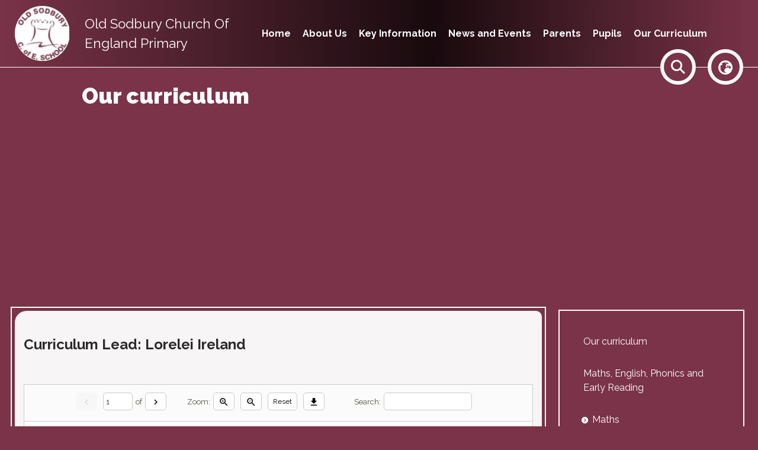

--- FILE ---
content_type: text/html; charset=utf-8
request_url: https://www.oldsodbury-pri.s-gloucs.sch.uk/home-learning/our-curriculum
body_size: 103638
content:
<!DOCTYPE html><html lang="en"><head>
    <meta charset="utf-8">
    <title>Our curriculum | Old Sodbury Church Of England Primary</title>
    <base href="/">
    <meta name="viewport" content="width=device-width, initial-scale=1">
    <meta name="app-version" content="1.15.7.8">

    <link rel="apple-touch-icon" sizes="180x180" href="assets/favicon/apple-touch-icon.png">
    <link rel="icon" type="image/png" sizes="32x32" href="assets/favicon/favicon-32x32.png">
    <link rel="icon" type="image/png" sizes="16x16" href="assets/favicon/favicon-16x16.png">
    <link rel="manifest" href="./assets/favicon/site.webmanifest">
    <link rel="mask-icon" href="assets/favicon/safari-pinned-tab.svg" color="#5bbad5">
    <link rel="shortcut icon" href="assets/favicon/favicon.ico">
    <link rel="preconnect" href="https://fonts.googleapis.com">
    <link rel="preconnect" href="https://fonts.gstatic.com" crossorigin="">

    <style type="text/css">@font-face{font-family:'Material Icons';font-style:normal;font-weight:400;font-display:swap;src:url(https://fonts.gstatic.com/s/materialicons/v145/flUhRq6tzZclQEJ-Vdg-IuiaDsNcIhQ8tQ.woff2) format('woff2');}@font-face{font-family:'Material Icons Outlined';font-style:normal;font-weight:400;font-display:swap;src:url(https://fonts.gstatic.com/s/materialiconsoutlined/v110/gok-H7zzDkdnRel8-DQ6KAXJ69wP1tGnf4ZGhUcel5euIg.woff2) format('woff2');}.material-icons{font-family:'Material Icons';font-weight:normal;font-style:normal;font-size:24px;line-height:1;letter-spacing:normal;text-transform:none;display:inline-block;white-space:nowrap;word-wrap:normal;direction:ltr;-webkit-font-feature-settings:'liga';-webkit-font-smoothing:antialiased;}.material-icons-outlined{font-family:'Material Icons Outlined';font-weight:normal;font-style:normal;font-size:24px;line-height:1;letter-spacing:normal;text-transform:none;display:inline-block;white-space:nowrap;word-wrap:normal;direction:ltr;-webkit-font-feature-settings:'liga';-webkit-font-smoothing:antialiased;}</style>

    <style type="text/css">@font-face{font-family:'Comic Neue';font-style:italic;font-weight:400;font-display:swap;src:url(https://fonts.gstatic.com/s/comicneue/v9/4UaFrEJDsxBrF37olUeD96_Z5btxAQFOPg.woff2) format('woff2');unicode-range:U+0000-00FF, U+0131, U+0152-0153, U+02BB-02BC, U+02C6, U+02DA, U+02DC, U+0304, U+0308, U+0329, U+2000-206F, U+20AC, U+2122, U+2191, U+2193, U+2212, U+2215, U+FEFF, U+FFFD;}@font-face{font-family:'Comic Neue';font-style:italic;font-weight:700;font-display:swap;src:url(https://fonts.gstatic.com/s/comicneue/v9/4UaarEJDsxBrF37olUeD96_RXp5kLCNDFFQg_A.woff2) format('woff2');unicode-range:U+0000-00FF, U+0131, U+0152-0153, U+02BB-02BC, U+02C6, U+02DA, U+02DC, U+0304, U+0308, U+0329, U+2000-206F, U+20AC, U+2122, U+2191, U+2193, U+2212, U+2215, U+FEFF, U+FFFD;}@font-face{font-family:'Comic Neue';font-style:normal;font-weight:400;font-display:swap;src:url(https://fonts.gstatic.com/s/comicneue/v9/4UaHrEJDsxBrF37olUeD96rp57F2IwM.woff2) format('woff2');unicode-range:U+0000-00FF, U+0131, U+0152-0153, U+02BB-02BC, U+02C6, U+02DA, U+02DC, U+0304, U+0308, U+0329, U+2000-206F, U+20AC, U+2122, U+2191, U+2193, U+2212, U+2215, U+FEFF, U+FFFD;}@font-face{font-family:'Comic Neue';font-style:normal;font-weight:700;font-display:swap;src:url(https://fonts.gstatic.com/s/comicneue/v9/4UaErEJDsxBrF37olUeD_xHM8pxULilENlY.woff2) format('woff2');unicode-range:U+0000-00FF, U+0131, U+0152-0153, U+02BB-02BC, U+02C6, U+02DA, U+02DC, U+0304, U+0308, U+0329, U+2000-206F, U+20AC, U+2122, U+2191, U+2193, U+2212, U+2215, U+FEFF, U+FFFD;}@font-face{font-family:'Open Sans';font-style:normal;font-weight:300;font-stretch:100%;font-display:swap;src:url(https://fonts.gstatic.com/s/opensans/v44/memvYaGs126MiZpBA-UvWbX2vVnXBbObj2OVTSKmu0SC55K5gw.woff2) format('woff2');unicode-range:U+0460-052F, U+1C80-1C8A, U+20B4, U+2DE0-2DFF, U+A640-A69F, U+FE2E-FE2F;}@font-face{font-family:'Open Sans';font-style:normal;font-weight:300;font-stretch:100%;font-display:swap;src:url(https://fonts.gstatic.com/s/opensans/v44/memvYaGs126MiZpBA-UvWbX2vVnXBbObj2OVTSumu0SC55K5gw.woff2) format('woff2');unicode-range:U+0301, U+0400-045F, U+0490-0491, U+04B0-04B1, U+2116;}@font-face{font-family:'Open Sans';font-style:normal;font-weight:300;font-stretch:100%;font-display:swap;src:url(https://fonts.gstatic.com/s/opensans/v44/memvYaGs126MiZpBA-UvWbX2vVnXBbObj2OVTSOmu0SC55K5gw.woff2) format('woff2');unicode-range:U+1F00-1FFF;}@font-face{font-family:'Open Sans';font-style:normal;font-weight:300;font-stretch:100%;font-display:swap;src:url(https://fonts.gstatic.com/s/opensans/v44/memvYaGs126MiZpBA-UvWbX2vVnXBbObj2OVTSymu0SC55K5gw.woff2) format('woff2');unicode-range:U+0370-0377, U+037A-037F, U+0384-038A, U+038C, U+038E-03A1, U+03A3-03FF;}@font-face{font-family:'Open Sans';font-style:normal;font-weight:300;font-stretch:100%;font-display:swap;src:url(https://fonts.gstatic.com/s/opensans/v44/memvYaGs126MiZpBA-UvWbX2vVnXBbObj2OVTS2mu0SC55K5gw.woff2) format('woff2');unicode-range:U+0307-0308, U+0590-05FF, U+200C-2010, U+20AA, U+25CC, U+FB1D-FB4F;}@font-face{font-family:'Open Sans';font-style:normal;font-weight:300;font-stretch:100%;font-display:swap;src:url(https://fonts.gstatic.com/s/opensans/v44/memvYaGs126MiZpBA-UvWbX2vVnXBbObj2OVTVOmu0SC55K5gw.woff2) format('woff2');unicode-range:U+0302-0303, U+0305, U+0307-0308, U+0310, U+0312, U+0315, U+031A, U+0326-0327, U+032C, U+032F-0330, U+0332-0333, U+0338, U+033A, U+0346, U+034D, U+0391-03A1, U+03A3-03A9, U+03B1-03C9, U+03D1, U+03D5-03D6, U+03F0-03F1, U+03F4-03F5, U+2016-2017, U+2034-2038, U+203C, U+2040, U+2043, U+2047, U+2050, U+2057, U+205F, U+2070-2071, U+2074-208E, U+2090-209C, U+20D0-20DC, U+20E1, U+20E5-20EF, U+2100-2112, U+2114-2115, U+2117-2121, U+2123-214F, U+2190, U+2192, U+2194-21AE, U+21B0-21E5, U+21F1-21F2, U+21F4-2211, U+2213-2214, U+2216-22FF, U+2308-230B, U+2310, U+2319, U+231C-2321, U+2336-237A, U+237C, U+2395, U+239B-23B7, U+23D0, U+23DC-23E1, U+2474-2475, U+25AF, U+25B3, U+25B7, U+25BD, U+25C1, U+25CA, U+25CC, U+25FB, U+266D-266F, U+27C0-27FF, U+2900-2AFF, U+2B0E-2B11, U+2B30-2B4C, U+2BFE, U+3030, U+FF5B, U+FF5D, U+1D400-1D7FF, U+1EE00-1EEFF;}@font-face{font-family:'Open Sans';font-style:normal;font-weight:300;font-stretch:100%;font-display:swap;src:url(https://fonts.gstatic.com/s/opensans/v44/memvYaGs126MiZpBA-UvWbX2vVnXBbObj2OVTUGmu0SC55K5gw.woff2) format('woff2');unicode-range:U+0001-000C, U+000E-001F, U+007F-009F, U+20DD-20E0, U+20E2-20E4, U+2150-218F, U+2190, U+2192, U+2194-2199, U+21AF, U+21E6-21F0, U+21F3, U+2218-2219, U+2299, U+22C4-22C6, U+2300-243F, U+2440-244A, U+2460-24FF, U+25A0-27BF, U+2800-28FF, U+2921-2922, U+2981, U+29BF, U+29EB, U+2B00-2BFF, U+4DC0-4DFF, U+FFF9-FFFB, U+10140-1018E, U+10190-1019C, U+101A0, U+101D0-101FD, U+102E0-102FB, U+10E60-10E7E, U+1D2C0-1D2D3, U+1D2E0-1D37F, U+1F000-1F0FF, U+1F100-1F1AD, U+1F1E6-1F1FF, U+1F30D-1F30F, U+1F315, U+1F31C, U+1F31E, U+1F320-1F32C, U+1F336, U+1F378, U+1F37D, U+1F382, U+1F393-1F39F, U+1F3A7-1F3A8, U+1F3AC-1F3AF, U+1F3C2, U+1F3C4-1F3C6, U+1F3CA-1F3CE, U+1F3D4-1F3E0, U+1F3ED, U+1F3F1-1F3F3, U+1F3F5-1F3F7, U+1F408, U+1F415, U+1F41F, U+1F426, U+1F43F, U+1F441-1F442, U+1F444, U+1F446-1F449, U+1F44C-1F44E, U+1F453, U+1F46A, U+1F47D, U+1F4A3, U+1F4B0, U+1F4B3, U+1F4B9, U+1F4BB, U+1F4BF, U+1F4C8-1F4CB, U+1F4D6, U+1F4DA, U+1F4DF, U+1F4E3-1F4E6, U+1F4EA-1F4ED, U+1F4F7, U+1F4F9-1F4FB, U+1F4FD-1F4FE, U+1F503, U+1F507-1F50B, U+1F50D, U+1F512-1F513, U+1F53E-1F54A, U+1F54F-1F5FA, U+1F610, U+1F650-1F67F, U+1F687, U+1F68D, U+1F691, U+1F694, U+1F698, U+1F6AD, U+1F6B2, U+1F6B9-1F6BA, U+1F6BC, U+1F6C6-1F6CF, U+1F6D3-1F6D7, U+1F6E0-1F6EA, U+1F6F0-1F6F3, U+1F6F7-1F6FC, U+1F700-1F7FF, U+1F800-1F80B, U+1F810-1F847, U+1F850-1F859, U+1F860-1F887, U+1F890-1F8AD, U+1F8B0-1F8BB, U+1F8C0-1F8C1, U+1F900-1F90B, U+1F93B, U+1F946, U+1F984, U+1F996, U+1F9E9, U+1FA00-1FA6F, U+1FA70-1FA7C, U+1FA80-1FA89, U+1FA8F-1FAC6, U+1FACE-1FADC, U+1FADF-1FAE9, U+1FAF0-1FAF8, U+1FB00-1FBFF;}@font-face{font-family:'Open Sans';font-style:normal;font-weight:300;font-stretch:100%;font-display:swap;src:url(https://fonts.gstatic.com/s/opensans/v44/memvYaGs126MiZpBA-UvWbX2vVnXBbObj2OVTSCmu0SC55K5gw.woff2) format('woff2');unicode-range:U+0102-0103, U+0110-0111, U+0128-0129, U+0168-0169, U+01A0-01A1, U+01AF-01B0, U+0300-0301, U+0303-0304, U+0308-0309, U+0323, U+0329, U+1EA0-1EF9, U+20AB;}@font-face{font-family:'Open Sans';font-style:normal;font-weight:300;font-stretch:100%;font-display:swap;src:url(https://fonts.gstatic.com/s/opensans/v44/memvYaGs126MiZpBA-UvWbX2vVnXBbObj2OVTSGmu0SC55K5gw.woff2) format('woff2');unicode-range:U+0100-02BA, U+02BD-02C5, U+02C7-02CC, U+02CE-02D7, U+02DD-02FF, U+0304, U+0308, U+0329, U+1D00-1DBF, U+1E00-1E9F, U+1EF2-1EFF, U+2020, U+20A0-20AB, U+20AD-20C0, U+2113, U+2C60-2C7F, U+A720-A7FF;}@font-face{font-family:'Open Sans';font-style:normal;font-weight:300;font-stretch:100%;font-display:swap;src:url(https://fonts.gstatic.com/s/opensans/v44/memvYaGs126MiZpBA-UvWbX2vVnXBbObj2OVTS-mu0SC55I.woff2) format('woff2');unicode-range:U+0000-00FF, U+0131, U+0152-0153, U+02BB-02BC, U+02C6, U+02DA, U+02DC, U+0304, U+0308, U+0329, U+2000-206F, U+20AC, U+2122, U+2191, U+2193, U+2212, U+2215, U+FEFF, U+FFFD;}@font-face{font-family:'Open Sans';font-style:normal;font-weight:400;font-stretch:100%;font-display:swap;src:url(https://fonts.gstatic.com/s/opensans/v44/memvYaGs126MiZpBA-UvWbX2vVnXBbObj2OVTSKmu0SC55K5gw.woff2) format('woff2');unicode-range:U+0460-052F, U+1C80-1C8A, U+20B4, U+2DE0-2DFF, U+A640-A69F, U+FE2E-FE2F;}@font-face{font-family:'Open Sans';font-style:normal;font-weight:400;font-stretch:100%;font-display:swap;src:url(https://fonts.gstatic.com/s/opensans/v44/memvYaGs126MiZpBA-UvWbX2vVnXBbObj2OVTSumu0SC55K5gw.woff2) format('woff2');unicode-range:U+0301, U+0400-045F, U+0490-0491, U+04B0-04B1, U+2116;}@font-face{font-family:'Open Sans';font-style:normal;font-weight:400;font-stretch:100%;font-display:swap;src:url(https://fonts.gstatic.com/s/opensans/v44/memvYaGs126MiZpBA-UvWbX2vVnXBbObj2OVTSOmu0SC55K5gw.woff2) format('woff2');unicode-range:U+1F00-1FFF;}@font-face{font-family:'Open Sans';font-style:normal;font-weight:400;font-stretch:100%;font-display:swap;src:url(https://fonts.gstatic.com/s/opensans/v44/memvYaGs126MiZpBA-UvWbX2vVnXBbObj2OVTSymu0SC55K5gw.woff2) format('woff2');unicode-range:U+0370-0377, U+037A-037F, U+0384-038A, U+038C, U+038E-03A1, U+03A3-03FF;}@font-face{font-family:'Open Sans';font-style:normal;font-weight:400;font-stretch:100%;font-display:swap;src:url(https://fonts.gstatic.com/s/opensans/v44/memvYaGs126MiZpBA-UvWbX2vVnXBbObj2OVTS2mu0SC55K5gw.woff2) format('woff2');unicode-range:U+0307-0308, U+0590-05FF, U+200C-2010, U+20AA, U+25CC, U+FB1D-FB4F;}@font-face{font-family:'Open Sans';font-style:normal;font-weight:400;font-stretch:100%;font-display:swap;src:url(https://fonts.gstatic.com/s/opensans/v44/memvYaGs126MiZpBA-UvWbX2vVnXBbObj2OVTVOmu0SC55K5gw.woff2) format('woff2');unicode-range:U+0302-0303, U+0305, U+0307-0308, U+0310, U+0312, U+0315, U+031A, U+0326-0327, U+032C, U+032F-0330, U+0332-0333, U+0338, U+033A, U+0346, U+034D, U+0391-03A1, U+03A3-03A9, U+03B1-03C9, U+03D1, U+03D5-03D6, U+03F0-03F1, U+03F4-03F5, U+2016-2017, U+2034-2038, U+203C, U+2040, U+2043, U+2047, U+2050, U+2057, U+205F, U+2070-2071, U+2074-208E, U+2090-209C, U+20D0-20DC, U+20E1, U+20E5-20EF, U+2100-2112, U+2114-2115, U+2117-2121, U+2123-214F, U+2190, U+2192, U+2194-21AE, U+21B0-21E5, U+21F1-21F2, U+21F4-2211, U+2213-2214, U+2216-22FF, U+2308-230B, U+2310, U+2319, U+231C-2321, U+2336-237A, U+237C, U+2395, U+239B-23B7, U+23D0, U+23DC-23E1, U+2474-2475, U+25AF, U+25B3, U+25B7, U+25BD, U+25C1, U+25CA, U+25CC, U+25FB, U+266D-266F, U+27C0-27FF, U+2900-2AFF, U+2B0E-2B11, U+2B30-2B4C, U+2BFE, U+3030, U+FF5B, U+FF5D, U+1D400-1D7FF, U+1EE00-1EEFF;}@font-face{font-family:'Open Sans';font-style:normal;font-weight:400;font-stretch:100%;font-display:swap;src:url(https://fonts.gstatic.com/s/opensans/v44/memvYaGs126MiZpBA-UvWbX2vVnXBbObj2OVTUGmu0SC55K5gw.woff2) format('woff2');unicode-range:U+0001-000C, U+000E-001F, U+007F-009F, U+20DD-20E0, U+20E2-20E4, U+2150-218F, U+2190, U+2192, U+2194-2199, U+21AF, U+21E6-21F0, U+21F3, U+2218-2219, U+2299, U+22C4-22C6, U+2300-243F, U+2440-244A, U+2460-24FF, U+25A0-27BF, U+2800-28FF, U+2921-2922, U+2981, U+29BF, U+29EB, U+2B00-2BFF, U+4DC0-4DFF, U+FFF9-FFFB, U+10140-1018E, U+10190-1019C, U+101A0, U+101D0-101FD, U+102E0-102FB, U+10E60-10E7E, U+1D2C0-1D2D3, U+1D2E0-1D37F, U+1F000-1F0FF, U+1F100-1F1AD, U+1F1E6-1F1FF, U+1F30D-1F30F, U+1F315, U+1F31C, U+1F31E, U+1F320-1F32C, U+1F336, U+1F378, U+1F37D, U+1F382, U+1F393-1F39F, U+1F3A7-1F3A8, U+1F3AC-1F3AF, U+1F3C2, U+1F3C4-1F3C6, U+1F3CA-1F3CE, U+1F3D4-1F3E0, U+1F3ED, U+1F3F1-1F3F3, U+1F3F5-1F3F7, U+1F408, U+1F415, U+1F41F, U+1F426, U+1F43F, U+1F441-1F442, U+1F444, U+1F446-1F449, U+1F44C-1F44E, U+1F453, U+1F46A, U+1F47D, U+1F4A3, U+1F4B0, U+1F4B3, U+1F4B9, U+1F4BB, U+1F4BF, U+1F4C8-1F4CB, U+1F4D6, U+1F4DA, U+1F4DF, U+1F4E3-1F4E6, U+1F4EA-1F4ED, U+1F4F7, U+1F4F9-1F4FB, U+1F4FD-1F4FE, U+1F503, U+1F507-1F50B, U+1F50D, U+1F512-1F513, U+1F53E-1F54A, U+1F54F-1F5FA, U+1F610, U+1F650-1F67F, U+1F687, U+1F68D, U+1F691, U+1F694, U+1F698, U+1F6AD, U+1F6B2, U+1F6B9-1F6BA, U+1F6BC, U+1F6C6-1F6CF, U+1F6D3-1F6D7, U+1F6E0-1F6EA, U+1F6F0-1F6F3, U+1F6F7-1F6FC, U+1F700-1F7FF, U+1F800-1F80B, U+1F810-1F847, U+1F850-1F859, U+1F860-1F887, U+1F890-1F8AD, U+1F8B0-1F8BB, U+1F8C0-1F8C1, U+1F900-1F90B, U+1F93B, U+1F946, U+1F984, U+1F996, U+1F9E9, U+1FA00-1FA6F, U+1FA70-1FA7C, U+1FA80-1FA89, U+1FA8F-1FAC6, U+1FACE-1FADC, U+1FADF-1FAE9, U+1FAF0-1FAF8, U+1FB00-1FBFF;}@font-face{font-family:'Open Sans';font-style:normal;font-weight:400;font-stretch:100%;font-display:swap;src:url(https://fonts.gstatic.com/s/opensans/v44/memvYaGs126MiZpBA-UvWbX2vVnXBbObj2OVTSCmu0SC55K5gw.woff2) format('woff2');unicode-range:U+0102-0103, U+0110-0111, U+0128-0129, U+0168-0169, U+01A0-01A1, U+01AF-01B0, U+0300-0301, U+0303-0304, U+0308-0309, U+0323, U+0329, U+1EA0-1EF9, U+20AB;}@font-face{font-family:'Open Sans';font-style:normal;font-weight:400;font-stretch:100%;font-display:swap;src:url(https://fonts.gstatic.com/s/opensans/v44/memvYaGs126MiZpBA-UvWbX2vVnXBbObj2OVTSGmu0SC55K5gw.woff2) format('woff2');unicode-range:U+0100-02BA, U+02BD-02C5, U+02C7-02CC, U+02CE-02D7, U+02DD-02FF, U+0304, U+0308, U+0329, U+1D00-1DBF, U+1E00-1E9F, U+1EF2-1EFF, U+2020, U+20A0-20AB, U+20AD-20C0, U+2113, U+2C60-2C7F, U+A720-A7FF;}@font-face{font-family:'Open Sans';font-style:normal;font-weight:400;font-stretch:100%;font-display:swap;src:url(https://fonts.gstatic.com/s/opensans/v44/memvYaGs126MiZpBA-UvWbX2vVnXBbObj2OVTS-mu0SC55I.woff2) format('woff2');unicode-range:U+0000-00FF, U+0131, U+0152-0153, U+02BB-02BC, U+02C6, U+02DA, U+02DC, U+0304, U+0308, U+0329, U+2000-206F, U+20AC, U+2122, U+2191, U+2193, U+2212, U+2215, U+FEFF, U+FFFD;}@font-face{font-family:'Open Sans';font-style:normal;font-weight:500;font-stretch:100%;font-display:swap;src:url(https://fonts.gstatic.com/s/opensans/v44/memvYaGs126MiZpBA-UvWbX2vVnXBbObj2OVTSKmu0SC55K5gw.woff2) format('woff2');unicode-range:U+0460-052F, U+1C80-1C8A, U+20B4, U+2DE0-2DFF, U+A640-A69F, U+FE2E-FE2F;}@font-face{font-family:'Open Sans';font-style:normal;font-weight:500;font-stretch:100%;font-display:swap;src:url(https://fonts.gstatic.com/s/opensans/v44/memvYaGs126MiZpBA-UvWbX2vVnXBbObj2OVTSumu0SC55K5gw.woff2) format('woff2');unicode-range:U+0301, U+0400-045F, U+0490-0491, U+04B0-04B1, U+2116;}@font-face{font-family:'Open Sans';font-style:normal;font-weight:500;font-stretch:100%;font-display:swap;src:url(https://fonts.gstatic.com/s/opensans/v44/memvYaGs126MiZpBA-UvWbX2vVnXBbObj2OVTSOmu0SC55K5gw.woff2) format('woff2');unicode-range:U+1F00-1FFF;}@font-face{font-family:'Open Sans';font-style:normal;font-weight:500;font-stretch:100%;font-display:swap;src:url(https://fonts.gstatic.com/s/opensans/v44/memvYaGs126MiZpBA-UvWbX2vVnXBbObj2OVTSymu0SC55K5gw.woff2) format('woff2');unicode-range:U+0370-0377, U+037A-037F, U+0384-038A, U+038C, U+038E-03A1, U+03A3-03FF;}@font-face{font-family:'Open Sans';font-style:normal;font-weight:500;font-stretch:100%;font-display:swap;src:url(https://fonts.gstatic.com/s/opensans/v44/memvYaGs126MiZpBA-UvWbX2vVnXBbObj2OVTS2mu0SC55K5gw.woff2) format('woff2');unicode-range:U+0307-0308, U+0590-05FF, U+200C-2010, U+20AA, U+25CC, U+FB1D-FB4F;}@font-face{font-family:'Open Sans';font-style:normal;font-weight:500;font-stretch:100%;font-display:swap;src:url(https://fonts.gstatic.com/s/opensans/v44/memvYaGs126MiZpBA-UvWbX2vVnXBbObj2OVTVOmu0SC55K5gw.woff2) format('woff2');unicode-range:U+0302-0303, U+0305, U+0307-0308, U+0310, U+0312, U+0315, U+031A, U+0326-0327, U+032C, U+032F-0330, U+0332-0333, U+0338, U+033A, U+0346, U+034D, U+0391-03A1, U+03A3-03A9, U+03B1-03C9, U+03D1, U+03D5-03D6, U+03F0-03F1, U+03F4-03F5, U+2016-2017, U+2034-2038, U+203C, U+2040, U+2043, U+2047, U+2050, U+2057, U+205F, U+2070-2071, U+2074-208E, U+2090-209C, U+20D0-20DC, U+20E1, U+20E5-20EF, U+2100-2112, U+2114-2115, U+2117-2121, U+2123-214F, U+2190, U+2192, U+2194-21AE, U+21B0-21E5, U+21F1-21F2, U+21F4-2211, U+2213-2214, U+2216-22FF, U+2308-230B, U+2310, U+2319, U+231C-2321, U+2336-237A, U+237C, U+2395, U+239B-23B7, U+23D0, U+23DC-23E1, U+2474-2475, U+25AF, U+25B3, U+25B7, U+25BD, U+25C1, U+25CA, U+25CC, U+25FB, U+266D-266F, U+27C0-27FF, U+2900-2AFF, U+2B0E-2B11, U+2B30-2B4C, U+2BFE, U+3030, U+FF5B, U+FF5D, U+1D400-1D7FF, U+1EE00-1EEFF;}@font-face{font-family:'Open Sans';font-style:normal;font-weight:500;font-stretch:100%;font-display:swap;src:url(https://fonts.gstatic.com/s/opensans/v44/memvYaGs126MiZpBA-UvWbX2vVnXBbObj2OVTUGmu0SC55K5gw.woff2) format('woff2');unicode-range:U+0001-000C, U+000E-001F, U+007F-009F, U+20DD-20E0, U+20E2-20E4, U+2150-218F, U+2190, U+2192, U+2194-2199, U+21AF, U+21E6-21F0, U+21F3, U+2218-2219, U+2299, U+22C4-22C6, U+2300-243F, U+2440-244A, U+2460-24FF, U+25A0-27BF, U+2800-28FF, U+2921-2922, U+2981, U+29BF, U+29EB, U+2B00-2BFF, U+4DC0-4DFF, U+FFF9-FFFB, U+10140-1018E, U+10190-1019C, U+101A0, U+101D0-101FD, U+102E0-102FB, U+10E60-10E7E, U+1D2C0-1D2D3, U+1D2E0-1D37F, U+1F000-1F0FF, U+1F100-1F1AD, U+1F1E6-1F1FF, U+1F30D-1F30F, U+1F315, U+1F31C, U+1F31E, U+1F320-1F32C, U+1F336, U+1F378, U+1F37D, U+1F382, U+1F393-1F39F, U+1F3A7-1F3A8, U+1F3AC-1F3AF, U+1F3C2, U+1F3C4-1F3C6, U+1F3CA-1F3CE, U+1F3D4-1F3E0, U+1F3ED, U+1F3F1-1F3F3, U+1F3F5-1F3F7, U+1F408, U+1F415, U+1F41F, U+1F426, U+1F43F, U+1F441-1F442, U+1F444, U+1F446-1F449, U+1F44C-1F44E, U+1F453, U+1F46A, U+1F47D, U+1F4A3, U+1F4B0, U+1F4B3, U+1F4B9, U+1F4BB, U+1F4BF, U+1F4C8-1F4CB, U+1F4D6, U+1F4DA, U+1F4DF, U+1F4E3-1F4E6, U+1F4EA-1F4ED, U+1F4F7, U+1F4F9-1F4FB, U+1F4FD-1F4FE, U+1F503, U+1F507-1F50B, U+1F50D, U+1F512-1F513, U+1F53E-1F54A, U+1F54F-1F5FA, U+1F610, U+1F650-1F67F, U+1F687, U+1F68D, U+1F691, U+1F694, U+1F698, U+1F6AD, U+1F6B2, U+1F6B9-1F6BA, U+1F6BC, U+1F6C6-1F6CF, U+1F6D3-1F6D7, U+1F6E0-1F6EA, U+1F6F0-1F6F3, U+1F6F7-1F6FC, U+1F700-1F7FF, U+1F800-1F80B, U+1F810-1F847, U+1F850-1F859, U+1F860-1F887, U+1F890-1F8AD, U+1F8B0-1F8BB, U+1F8C0-1F8C1, U+1F900-1F90B, U+1F93B, U+1F946, U+1F984, U+1F996, U+1F9E9, U+1FA00-1FA6F, U+1FA70-1FA7C, U+1FA80-1FA89, U+1FA8F-1FAC6, U+1FACE-1FADC, U+1FADF-1FAE9, U+1FAF0-1FAF8, U+1FB00-1FBFF;}@font-face{font-family:'Open Sans';font-style:normal;font-weight:500;font-stretch:100%;font-display:swap;src:url(https://fonts.gstatic.com/s/opensans/v44/memvYaGs126MiZpBA-UvWbX2vVnXBbObj2OVTSCmu0SC55K5gw.woff2) format('woff2');unicode-range:U+0102-0103, U+0110-0111, U+0128-0129, U+0168-0169, U+01A0-01A1, U+01AF-01B0, U+0300-0301, U+0303-0304, U+0308-0309, U+0323, U+0329, U+1EA0-1EF9, U+20AB;}@font-face{font-family:'Open Sans';font-style:normal;font-weight:500;font-stretch:100%;font-display:swap;src:url(https://fonts.gstatic.com/s/opensans/v44/memvYaGs126MiZpBA-UvWbX2vVnXBbObj2OVTSGmu0SC55K5gw.woff2) format('woff2');unicode-range:U+0100-02BA, U+02BD-02C5, U+02C7-02CC, U+02CE-02D7, U+02DD-02FF, U+0304, U+0308, U+0329, U+1D00-1DBF, U+1E00-1E9F, U+1EF2-1EFF, U+2020, U+20A0-20AB, U+20AD-20C0, U+2113, U+2C60-2C7F, U+A720-A7FF;}@font-face{font-family:'Open Sans';font-style:normal;font-weight:500;font-stretch:100%;font-display:swap;src:url(https://fonts.gstatic.com/s/opensans/v44/memvYaGs126MiZpBA-UvWbX2vVnXBbObj2OVTS-mu0SC55I.woff2) format('woff2');unicode-range:U+0000-00FF, U+0131, U+0152-0153, U+02BB-02BC, U+02C6, U+02DA, U+02DC, U+0304, U+0308, U+0329, U+2000-206F, U+20AC, U+2122, U+2191, U+2193, U+2212, U+2215, U+FEFF, U+FFFD;}@font-face{font-family:'Open Sans';font-style:normal;font-weight:600;font-stretch:100%;font-display:swap;src:url(https://fonts.gstatic.com/s/opensans/v44/memvYaGs126MiZpBA-UvWbX2vVnXBbObj2OVTSKmu0SC55K5gw.woff2) format('woff2');unicode-range:U+0460-052F, U+1C80-1C8A, U+20B4, U+2DE0-2DFF, U+A640-A69F, U+FE2E-FE2F;}@font-face{font-family:'Open Sans';font-style:normal;font-weight:600;font-stretch:100%;font-display:swap;src:url(https://fonts.gstatic.com/s/opensans/v44/memvYaGs126MiZpBA-UvWbX2vVnXBbObj2OVTSumu0SC55K5gw.woff2) format('woff2');unicode-range:U+0301, U+0400-045F, U+0490-0491, U+04B0-04B1, U+2116;}@font-face{font-family:'Open Sans';font-style:normal;font-weight:600;font-stretch:100%;font-display:swap;src:url(https://fonts.gstatic.com/s/opensans/v44/memvYaGs126MiZpBA-UvWbX2vVnXBbObj2OVTSOmu0SC55K5gw.woff2) format('woff2');unicode-range:U+1F00-1FFF;}@font-face{font-family:'Open Sans';font-style:normal;font-weight:600;font-stretch:100%;font-display:swap;src:url(https://fonts.gstatic.com/s/opensans/v44/memvYaGs126MiZpBA-UvWbX2vVnXBbObj2OVTSymu0SC55K5gw.woff2) format('woff2');unicode-range:U+0370-0377, U+037A-037F, U+0384-038A, U+038C, U+038E-03A1, U+03A3-03FF;}@font-face{font-family:'Open Sans';font-style:normal;font-weight:600;font-stretch:100%;font-display:swap;src:url(https://fonts.gstatic.com/s/opensans/v44/memvYaGs126MiZpBA-UvWbX2vVnXBbObj2OVTS2mu0SC55K5gw.woff2) format('woff2');unicode-range:U+0307-0308, U+0590-05FF, U+200C-2010, U+20AA, U+25CC, U+FB1D-FB4F;}@font-face{font-family:'Open Sans';font-style:normal;font-weight:600;font-stretch:100%;font-display:swap;src:url(https://fonts.gstatic.com/s/opensans/v44/memvYaGs126MiZpBA-UvWbX2vVnXBbObj2OVTVOmu0SC55K5gw.woff2) format('woff2');unicode-range:U+0302-0303, U+0305, U+0307-0308, U+0310, U+0312, U+0315, U+031A, U+0326-0327, U+032C, U+032F-0330, U+0332-0333, U+0338, U+033A, U+0346, U+034D, U+0391-03A1, U+03A3-03A9, U+03B1-03C9, U+03D1, U+03D5-03D6, U+03F0-03F1, U+03F4-03F5, U+2016-2017, U+2034-2038, U+203C, U+2040, U+2043, U+2047, U+2050, U+2057, U+205F, U+2070-2071, U+2074-208E, U+2090-209C, U+20D0-20DC, U+20E1, U+20E5-20EF, U+2100-2112, U+2114-2115, U+2117-2121, U+2123-214F, U+2190, U+2192, U+2194-21AE, U+21B0-21E5, U+21F1-21F2, U+21F4-2211, U+2213-2214, U+2216-22FF, U+2308-230B, U+2310, U+2319, U+231C-2321, U+2336-237A, U+237C, U+2395, U+239B-23B7, U+23D0, U+23DC-23E1, U+2474-2475, U+25AF, U+25B3, U+25B7, U+25BD, U+25C1, U+25CA, U+25CC, U+25FB, U+266D-266F, U+27C0-27FF, U+2900-2AFF, U+2B0E-2B11, U+2B30-2B4C, U+2BFE, U+3030, U+FF5B, U+FF5D, U+1D400-1D7FF, U+1EE00-1EEFF;}@font-face{font-family:'Open Sans';font-style:normal;font-weight:600;font-stretch:100%;font-display:swap;src:url(https://fonts.gstatic.com/s/opensans/v44/memvYaGs126MiZpBA-UvWbX2vVnXBbObj2OVTUGmu0SC55K5gw.woff2) format('woff2');unicode-range:U+0001-000C, U+000E-001F, U+007F-009F, U+20DD-20E0, U+20E2-20E4, U+2150-218F, U+2190, U+2192, U+2194-2199, U+21AF, U+21E6-21F0, U+21F3, U+2218-2219, U+2299, U+22C4-22C6, U+2300-243F, U+2440-244A, U+2460-24FF, U+25A0-27BF, U+2800-28FF, U+2921-2922, U+2981, U+29BF, U+29EB, U+2B00-2BFF, U+4DC0-4DFF, U+FFF9-FFFB, U+10140-1018E, U+10190-1019C, U+101A0, U+101D0-101FD, U+102E0-102FB, U+10E60-10E7E, U+1D2C0-1D2D3, U+1D2E0-1D37F, U+1F000-1F0FF, U+1F100-1F1AD, U+1F1E6-1F1FF, U+1F30D-1F30F, U+1F315, U+1F31C, U+1F31E, U+1F320-1F32C, U+1F336, U+1F378, U+1F37D, U+1F382, U+1F393-1F39F, U+1F3A7-1F3A8, U+1F3AC-1F3AF, U+1F3C2, U+1F3C4-1F3C6, U+1F3CA-1F3CE, U+1F3D4-1F3E0, U+1F3ED, U+1F3F1-1F3F3, U+1F3F5-1F3F7, U+1F408, U+1F415, U+1F41F, U+1F426, U+1F43F, U+1F441-1F442, U+1F444, U+1F446-1F449, U+1F44C-1F44E, U+1F453, U+1F46A, U+1F47D, U+1F4A3, U+1F4B0, U+1F4B3, U+1F4B9, U+1F4BB, U+1F4BF, U+1F4C8-1F4CB, U+1F4D6, U+1F4DA, U+1F4DF, U+1F4E3-1F4E6, U+1F4EA-1F4ED, U+1F4F7, U+1F4F9-1F4FB, U+1F4FD-1F4FE, U+1F503, U+1F507-1F50B, U+1F50D, U+1F512-1F513, U+1F53E-1F54A, U+1F54F-1F5FA, U+1F610, U+1F650-1F67F, U+1F687, U+1F68D, U+1F691, U+1F694, U+1F698, U+1F6AD, U+1F6B2, U+1F6B9-1F6BA, U+1F6BC, U+1F6C6-1F6CF, U+1F6D3-1F6D7, U+1F6E0-1F6EA, U+1F6F0-1F6F3, U+1F6F7-1F6FC, U+1F700-1F7FF, U+1F800-1F80B, U+1F810-1F847, U+1F850-1F859, U+1F860-1F887, U+1F890-1F8AD, U+1F8B0-1F8BB, U+1F8C0-1F8C1, U+1F900-1F90B, U+1F93B, U+1F946, U+1F984, U+1F996, U+1F9E9, U+1FA00-1FA6F, U+1FA70-1FA7C, U+1FA80-1FA89, U+1FA8F-1FAC6, U+1FACE-1FADC, U+1FADF-1FAE9, U+1FAF0-1FAF8, U+1FB00-1FBFF;}@font-face{font-family:'Open Sans';font-style:normal;font-weight:600;font-stretch:100%;font-display:swap;src:url(https://fonts.gstatic.com/s/opensans/v44/memvYaGs126MiZpBA-UvWbX2vVnXBbObj2OVTSCmu0SC55K5gw.woff2) format('woff2');unicode-range:U+0102-0103, U+0110-0111, U+0128-0129, U+0168-0169, U+01A0-01A1, U+01AF-01B0, U+0300-0301, U+0303-0304, U+0308-0309, U+0323, U+0329, U+1EA0-1EF9, U+20AB;}@font-face{font-family:'Open Sans';font-style:normal;font-weight:600;font-stretch:100%;font-display:swap;src:url(https://fonts.gstatic.com/s/opensans/v44/memvYaGs126MiZpBA-UvWbX2vVnXBbObj2OVTSGmu0SC55K5gw.woff2) format('woff2');unicode-range:U+0100-02BA, U+02BD-02C5, U+02C7-02CC, U+02CE-02D7, U+02DD-02FF, U+0304, U+0308, U+0329, U+1D00-1DBF, U+1E00-1E9F, U+1EF2-1EFF, U+2020, U+20A0-20AB, U+20AD-20C0, U+2113, U+2C60-2C7F, U+A720-A7FF;}@font-face{font-family:'Open Sans';font-style:normal;font-weight:600;font-stretch:100%;font-display:swap;src:url(https://fonts.gstatic.com/s/opensans/v44/memvYaGs126MiZpBA-UvWbX2vVnXBbObj2OVTS-mu0SC55I.woff2) format('woff2');unicode-range:U+0000-00FF, U+0131, U+0152-0153, U+02BB-02BC, U+02C6, U+02DA, U+02DC, U+0304, U+0308, U+0329, U+2000-206F, U+20AC, U+2122, U+2191, U+2193, U+2212, U+2215, U+FEFF, U+FFFD;}@font-face{font-family:'Open Sans';font-style:normal;font-weight:700;font-stretch:100%;font-display:swap;src:url(https://fonts.gstatic.com/s/opensans/v44/memvYaGs126MiZpBA-UvWbX2vVnXBbObj2OVTSKmu0SC55K5gw.woff2) format('woff2');unicode-range:U+0460-052F, U+1C80-1C8A, U+20B4, U+2DE0-2DFF, U+A640-A69F, U+FE2E-FE2F;}@font-face{font-family:'Open Sans';font-style:normal;font-weight:700;font-stretch:100%;font-display:swap;src:url(https://fonts.gstatic.com/s/opensans/v44/memvYaGs126MiZpBA-UvWbX2vVnXBbObj2OVTSumu0SC55K5gw.woff2) format('woff2');unicode-range:U+0301, U+0400-045F, U+0490-0491, U+04B0-04B1, U+2116;}@font-face{font-family:'Open Sans';font-style:normal;font-weight:700;font-stretch:100%;font-display:swap;src:url(https://fonts.gstatic.com/s/opensans/v44/memvYaGs126MiZpBA-UvWbX2vVnXBbObj2OVTSOmu0SC55K5gw.woff2) format('woff2');unicode-range:U+1F00-1FFF;}@font-face{font-family:'Open Sans';font-style:normal;font-weight:700;font-stretch:100%;font-display:swap;src:url(https://fonts.gstatic.com/s/opensans/v44/memvYaGs126MiZpBA-UvWbX2vVnXBbObj2OVTSymu0SC55K5gw.woff2) format('woff2');unicode-range:U+0370-0377, U+037A-037F, U+0384-038A, U+038C, U+038E-03A1, U+03A3-03FF;}@font-face{font-family:'Open Sans';font-style:normal;font-weight:700;font-stretch:100%;font-display:swap;src:url(https://fonts.gstatic.com/s/opensans/v44/memvYaGs126MiZpBA-UvWbX2vVnXBbObj2OVTS2mu0SC55K5gw.woff2) format('woff2');unicode-range:U+0307-0308, U+0590-05FF, U+200C-2010, U+20AA, U+25CC, U+FB1D-FB4F;}@font-face{font-family:'Open Sans';font-style:normal;font-weight:700;font-stretch:100%;font-display:swap;src:url(https://fonts.gstatic.com/s/opensans/v44/memvYaGs126MiZpBA-UvWbX2vVnXBbObj2OVTVOmu0SC55K5gw.woff2) format('woff2');unicode-range:U+0302-0303, U+0305, U+0307-0308, U+0310, U+0312, U+0315, U+031A, U+0326-0327, U+032C, U+032F-0330, U+0332-0333, U+0338, U+033A, U+0346, U+034D, U+0391-03A1, U+03A3-03A9, U+03B1-03C9, U+03D1, U+03D5-03D6, U+03F0-03F1, U+03F4-03F5, U+2016-2017, U+2034-2038, U+203C, U+2040, U+2043, U+2047, U+2050, U+2057, U+205F, U+2070-2071, U+2074-208E, U+2090-209C, U+20D0-20DC, U+20E1, U+20E5-20EF, U+2100-2112, U+2114-2115, U+2117-2121, U+2123-214F, U+2190, U+2192, U+2194-21AE, U+21B0-21E5, U+21F1-21F2, U+21F4-2211, U+2213-2214, U+2216-22FF, U+2308-230B, U+2310, U+2319, U+231C-2321, U+2336-237A, U+237C, U+2395, U+239B-23B7, U+23D0, U+23DC-23E1, U+2474-2475, U+25AF, U+25B3, U+25B7, U+25BD, U+25C1, U+25CA, U+25CC, U+25FB, U+266D-266F, U+27C0-27FF, U+2900-2AFF, U+2B0E-2B11, U+2B30-2B4C, U+2BFE, U+3030, U+FF5B, U+FF5D, U+1D400-1D7FF, U+1EE00-1EEFF;}@font-face{font-family:'Open Sans';font-style:normal;font-weight:700;font-stretch:100%;font-display:swap;src:url(https://fonts.gstatic.com/s/opensans/v44/memvYaGs126MiZpBA-UvWbX2vVnXBbObj2OVTUGmu0SC55K5gw.woff2) format('woff2');unicode-range:U+0001-000C, U+000E-001F, U+007F-009F, U+20DD-20E0, U+20E2-20E4, U+2150-218F, U+2190, U+2192, U+2194-2199, U+21AF, U+21E6-21F0, U+21F3, U+2218-2219, U+2299, U+22C4-22C6, U+2300-243F, U+2440-244A, U+2460-24FF, U+25A0-27BF, U+2800-28FF, U+2921-2922, U+2981, U+29BF, U+29EB, U+2B00-2BFF, U+4DC0-4DFF, U+FFF9-FFFB, U+10140-1018E, U+10190-1019C, U+101A0, U+101D0-101FD, U+102E0-102FB, U+10E60-10E7E, U+1D2C0-1D2D3, U+1D2E0-1D37F, U+1F000-1F0FF, U+1F100-1F1AD, U+1F1E6-1F1FF, U+1F30D-1F30F, U+1F315, U+1F31C, U+1F31E, U+1F320-1F32C, U+1F336, U+1F378, U+1F37D, U+1F382, U+1F393-1F39F, U+1F3A7-1F3A8, U+1F3AC-1F3AF, U+1F3C2, U+1F3C4-1F3C6, U+1F3CA-1F3CE, U+1F3D4-1F3E0, U+1F3ED, U+1F3F1-1F3F3, U+1F3F5-1F3F7, U+1F408, U+1F415, U+1F41F, U+1F426, U+1F43F, U+1F441-1F442, U+1F444, U+1F446-1F449, U+1F44C-1F44E, U+1F453, U+1F46A, U+1F47D, U+1F4A3, U+1F4B0, U+1F4B3, U+1F4B9, U+1F4BB, U+1F4BF, U+1F4C8-1F4CB, U+1F4D6, U+1F4DA, U+1F4DF, U+1F4E3-1F4E6, U+1F4EA-1F4ED, U+1F4F7, U+1F4F9-1F4FB, U+1F4FD-1F4FE, U+1F503, U+1F507-1F50B, U+1F50D, U+1F512-1F513, U+1F53E-1F54A, U+1F54F-1F5FA, U+1F610, U+1F650-1F67F, U+1F687, U+1F68D, U+1F691, U+1F694, U+1F698, U+1F6AD, U+1F6B2, U+1F6B9-1F6BA, U+1F6BC, U+1F6C6-1F6CF, U+1F6D3-1F6D7, U+1F6E0-1F6EA, U+1F6F0-1F6F3, U+1F6F7-1F6FC, U+1F700-1F7FF, U+1F800-1F80B, U+1F810-1F847, U+1F850-1F859, U+1F860-1F887, U+1F890-1F8AD, U+1F8B0-1F8BB, U+1F8C0-1F8C1, U+1F900-1F90B, U+1F93B, U+1F946, U+1F984, U+1F996, U+1F9E9, U+1FA00-1FA6F, U+1FA70-1FA7C, U+1FA80-1FA89, U+1FA8F-1FAC6, U+1FACE-1FADC, U+1FADF-1FAE9, U+1FAF0-1FAF8, U+1FB00-1FBFF;}@font-face{font-family:'Open Sans';font-style:normal;font-weight:700;font-stretch:100%;font-display:swap;src:url(https://fonts.gstatic.com/s/opensans/v44/memvYaGs126MiZpBA-UvWbX2vVnXBbObj2OVTSCmu0SC55K5gw.woff2) format('woff2');unicode-range:U+0102-0103, U+0110-0111, U+0128-0129, U+0168-0169, U+01A0-01A1, U+01AF-01B0, U+0300-0301, U+0303-0304, U+0308-0309, U+0323, U+0329, U+1EA0-1EF9, U+20AB;}@font-face{font-family:'Open Sans';font-style:normal;font-weight:700;font-stretch:100%;font-display:swap;src:url(https://fonts.gstatic.com/s/opensans/v44/memvYaGs126MiZpBA-UvWbX2vVnXBbObj2OVTSGmu0SC55K5gw.woff2) format('woff2');unicode-range:U+0100-02BA, U+02BD-02C5, U+02C7-02CC, U+02CE-02D7, U+02DD-02FF, U+0304, U+0308, U+0329, U+1D00-1DBF, U+1E00-1E9F, U+1EF2-1EFF, U+2020, U+20A0-20AB, U+20AD-20C0, U+2113, U+2C60-2C7F, U+A720-A7FF;}@font-face{font-family:'Open Sans';font-style:normal;font-weight:700;font-stretch:100%;font-display:swap;src:url(https://fonts.gstatic.com/s/opensans/v44/memvYaGs126MiZpBA-UvWbX2vVnXBbObj2OVTS-mu0SC55I.woff2) format('woff2');unicode-range:U+0000-00FF, U+0131, U+0152-0153, U+02BB-02BC, U+02C6, U+02DA, U+02DC, U+0304, U+0308, U+0329, U+2000-206F, U+20AC, U+2122, U+2191, U+2193, U+2212, U+2215, U+FEFF, U+FFFD;}@font-face{font-family:'Open Sans';font-style:normal;font-weight:800;font-stretch:100%;font-display:swap;src:url(https://fonts.gstatic.com/s/opensans/v44/memvYaGs126MiZpBA-UvWbX2vVnXBbObj2OVTSKmu0SC55K5gw.woff2) format('woff2');unicode-range:U+0460-052F, U+1C80-1C8A, U+20B4, U+2DE0-2DFF, U+A640-A69F, U+FE2E-FE2F;}@font-face{font-family:'Open Sans';font-style:normal;font-weight:800;font-stretch:100%;font-display:swap;src:url(https://fonts.gstatic.com/s/opensans/v44/memvYaGs126MiZpBA-UvWbX2vVnXBbObj2OVTSumu0SC55K5gw.woff2) format('woff2');unicode-range:U+0301, U+0400-045F, U+0490-0491, U+04B0-04B1, U+2116;}@font-face{font-family:'Open Sans';font-style:normal;font-weight:800;font-stretch:100%;font-display:swap;src:url(https://fonts.gstatic.com/s/opensans/v44/memvYaGs126MiZpBA-UvWbX2vVnXBbObj2OVTSOmu0SC55K5gw.woff2) format('woff2');unicode-range:U+1F00-1FFF;}@font-face{font-family:'Open Sans';font-style:normal;font-weight:800;font-stretch:100%;font-display:swap;src:url(https://fonts.gstatic.com/s/opensans/v44/memvYaGs126MiZpBA-UvWbX2vVnXBbObj2OVTSymu0SC55K5gw.woff2) format('woff2');unicode-range:U+0370-0377, U+037A-037F, U+0384-038A, U+038C, U+038E-03A1, U+03A3-03FF;}@font-face{font-family:'Open Sans';font-style:normal;font-weight:800;font-stretch:100%;font-display:swap;src:url(https://fonts.gstatic.com/s/opensans/v44/memvYaGs126MiZpBA-UvWbX2vVnXBbObj2OVTS2mu0SC55K5gw.woff2) format('woff2');unicode-range:U+0307-0308, U+0590-05FF, U+200C-2010, U+20AA, U+25CC, U+FB1D-FB4F;}@font-face{font-family:'Open Sans';font-style:normal;font-weight:800;font-stretch:100%;font-display:swap;src:url(https://fonts.gstatic.com/s/opensans/v44/memvYaGs126MiZpBA-UvWbX2vVnXBbObj2OVTVOmu0SC55K5gw.woff2) format('woff2');unicode-range:U+0302-0303, U+0305, U+0307-0308, U+0310, U+0312, U+0315, U+031A, U+0326-0327, U+032C, U+032F-0330, U+0332-0333, U+0338, U+033A, U+0346, U+034D, U+0391-03A1, U+03A3-03A9, U+03B1-03C9, U+03D1, U+03D5-03D6, U+03F0-03F1, U+03F4-03F5, U+2016-2017, U+2034-2038, U+203C, U+2040, U+2043, U+2047, U+2050, U+2057, U+205F, U+2070-2071, U+2074-208E, U+2090-209C, U+20D0-20DC, U+20E1, U+20E5-20EF, U+2100-2112, U+2114-2115, U+2117-2121, U+2123-214F, U+2190, U+2192, U+2194-21AE, U+21B0-21E5, U+21F1-21F2, U+21F4-2211, U+2213-2214, U+2216-22FF, U+2308-230B, U+2310, U+2319, U+231C-2321, U+2336-237A, U+237C, U+2395, U+239B-23B7, U+23D0, U+23DC-23E1, U+2474-2475, U+25AF, U+25B3, U+25B7, U+25BD, U+25C1, U+25CA, U+25CC, U+25FB, U+266D-266F, U+27C0-27FF, U+2900-2AFF, U+2B0E-2B11, U+2B30-2B4C, U+2BFE, U+3030, U+FF5B, U+FF5D, U+1D400-1D7FF, U+1EE00-1EEFF;}@font-face{font-family:'Open Sans';font-style:normal;font-weight:800;font-stretch:100%;font-display:swap;src:url(https://fonts.gstatic.com/s/opensans/v44/memvYaGs126MiZpBA-UvWbX2vVnXBbObj2OVTUGmu0SC55K5gw.woff2) format('woff2');unicode-range:U+0001-000C, U+000E-001F, U+007F-009F, U+20DD-20E0, U+20E2-20E4, U+2150-218F, U+2190, U+2192, U+2194-2199, U+21AF, U+21E6-21F0, U+21F3, U+2218-2219, U+2299, U+22C4-22C6, U+2300-243F, U+2440-244A, U+2460-24FF, U+25A0-27BF, U+2800-28FF, U+2921-2922, U+2981, U+29BF, U+29EB, U+2B00-2BFF, U+4DC0-4DFF, U+FFF9-FFFB, U+10140-1018E, U+10190-1019C, U+101A0, U+101D0-101FD, U+102E0-102FB, U+10E60-10E7E, U+1D2C0-1D2D3, U+1D2E0-1D37F, U+1F000-1F0FF, U+1F100-1F1AD, U+1F1E6-1F1FF, U+1F30D-1F30F, U+1F315, U+1F31C, U+1F31E, U+1F320-1F32C, U+1F336, U+1F378, U+1F37D, U+1F382, U+1F393-1F39F, U+1F3A7-1F3A8, U+1F3AC-1F3AF, U+1F3C2, U+1F3C4-1F3C6, U+1F3CA-1F3CE, U+1F3D4-1F3E0, U+1F3ED, U+1F3F1-1F3F3, U+1F3F5-1F3F7, U+1F408, U+1F415, U+1F41F, U+1F426, U+1F43F, U+1F441-1F442, U+1F444, U+1F446-1F449, U+1F44C-1F44E, U+1F453, U+1F46A, U+1F47D, U+1F4A3, U+1F4B0, U+1F4B3, U+1F4B9, U+1F4BB, U+1F4BF, U+1F4C8-1F4CB, U+1F4D6, U+1F4DA, U+1F4DF, U+1F4E3-1F4E6, U+1F4EA-1F4ED, U+1F4F7, U+1F4F9-1F4FB, U+1F4FD-1F4FE, U+1F503, U+1F507-1F50B, U+1F50D, U+1F512-1F513, U+1F53E-1F54A, U+1F54F-1F5FA, U+1F610, U+1F650-1F67F, U+1F687, U+1F68D, U+1F691, U+1F694, U+1F698, U+1F6AD, U+1F6B2, U+1F6B9-1F6BA, U+1F6BC, U+1F6C6-1F6CF, U+1F6D3-1F6D7, U+1F6E0-1F6EA, U+1F6F0-1F6F3, U+1F6F7-1F6FC, U+1F700-1F7FF, U+1F800-1F80B, U+1F810-1F847, U+1F850-1F859, U+1F860-1F887, U+1F890-1F8AD, U+1F8B0-1F8BB, U+1F8C0-1F8C1, U+1F900-1F90B, U+1F93B, U+1F946, U+1F984, U+1F996, U+1F9E9, U+1FA00-1FA6F, U+1FA70-1FA7C, U+1FA80-1FA89, U+1FA8F-1FAC6, U+1FACE-1FADC, U+1FADF-1FAE9, U+1FAF0-1FAF8, U+1FB00-1FBFF;}@font-face{font-family:'Open Sans';font-style:normal;font-weight:800;font-stretch:100%;font-display:swap;src:url(https://fonts.gstatic.com/s/opensans/v44/memvYaGs126MiZpBA-UvWbX2vVnXBbObj2OVTSCmu0SC55K5gw.woff2) format('woff2');unicode-range:U+0102-0103, U+0110-0111, U+0128-0129, U+0168-0169, U+01A0-01A1, U+01AF-01B0, U+0300-0301, U+0303-0304, U+0308-0309, U+0323, U+0329, U+1EA0-1EF9, U+20AB;}@font-face{font-family:'Open Sans';font-style:normal;font-weight:800;font-stretch:100%;font-display:swap;src:url(https://fonts.gstatic.com/s/opensans/v44/memvYaGs126MiZpBA-UvWbX2vVnXBbObj2OVTSGmu0SC55K5gw.woff2) format('woff2');unicode-range:U+0100-02BA, U+02BD-02C5, U+02C7-02CC, U+02CE-02D7, U+02DD-02FF, U+0304, U+0308, U+0329, U+1D00-1DBF, U+1E00-1E9F, U+1EF2-1EFF, U+2020, U+20A0-20AB, U+20AD-20C0, U+2113, U+2C60-2C7F, U+A720-A7FF;}@font-face{font-family:'Open Sans';font-style:normal;font-weight:800;font-stretch:100%;font-display:swap;src:url(https://fonts.gstatic.com/s/opensans/v44/memvYaGs126MiZpBA-UvWbX2vVnXBbObj2OVTS-mu0SC55I.woff2) format('woff2');unicode-range:U+0000-00FF, U+0131, U+0152-0153, U+02BB-02BC, U+02C6, U+02DA, U+02DC, U+0304, U+0308, U+0329, U+2000-206F, U+20AC, U+2122, U+2191, U+2193, U+2212, U+2215, U+FEFF, U+FFFD;}@font-face{font-family:'Poppins';font-style:normal;font-weight:300;font-display:swap;src:url(https://fonts.gstatic.com/s/poppins/v24/pxiByp8kv8JHgFVrLDz8Z11lFd2JQEl8qw.woff2) format('woff2');unicode-range:U+0900-097F, U+1CD0-1CF9, U+200C-200D, U+20A8, U+20B9, U+20F0, U+25CC, U+A830-A839, U+A8E0-A8FF, U+11B00-11B09;}@font-face{font-family:'Poppins';font-style:normal;font-weight:300;font-display:swap;src:url(https://fonts.gstatic.com/s/poppins/v24/pxiByp8kv8JHgFVrLDz8Z1JlFd2JQEl8qw.woff2) format('woff2');unicode-range:U+0100-02BA, U+02BD-02C5, U+02C7-02CC, U+02CE-02D7, U+02DD-02FF, U+0304, U+0308, U+0329, U+1D00-1DBF, U+1E00-1E9F, U+1EF2-1EFF, U+2020, U+20A0-20AB, U+20AD-20C0, U+2113, U+2C60-2C7F, U+A720-A7FF;}@font-face{font-family:'Poppins';font-style:normal;font-weight:300;font-display:swap;src:url(https://fonts.gstatic.com/s/poppins/v24/pxiByp8kv8JHgFVrLDz8Z1xlFd2JQEk.woff2) format('woff2');unicode-range:U+0000-00FF, U+0131, U+0152-0153, U+02BB-02BC, U+02C6, U+02DA, U+02DC, U+0304, U+0308, U+0329, U+2000-206F, U+20AC, U+2122, U+2191, U+2193, U+2212, U+2215, U+FEFF, U+FFFD;}@font-face{font-family:'Poppins';font-style:normal;font-weight:400;font-display:swap;src:url(https://fonts.gstatic.com/s/poppins/v24/pxiEyp8kv8JHgFVrJJbecnFHGPezSQ.woff2) format('woff2');unicode-range:U+0900-097F, U+1CD0-1CF9, U+200C-200D, U+20A8, U+20B9, U+20F0, U+25CC, U+A830-A839, U+A8E0-A8FF, U+11B00-11B09;}@font-face{font-family:'Poppins';font-style:normal;font-weight:400;font-display:swap;src:url(https://fonts.gstatic.com/s/poppins/v24/pxiEyp8kv8JHgFVrJJnecnFHGPezSQ.woff2) format('woff2');unicode-range:U+0100-02BA, U+02BD-02C5, U+02C7-02CC, U+02CE-02D7, U+02DD-02FF, U+0304, U+0308, U+0329, U+1D00-1DBF, U+1E00-1E9F, U+1EF2-1EFF, U+2020, U+20A0-20AB, U+20AD-20C0, U+2113, U+2C60-2C7F, U+A720-A7FF;}@font-face{font-family:'Poppins';font-style:normal;font-weight:400;font-display:swap;src:url(https://fonts.gstatic.com/s/poppins/v24/pxiEyp8kv8JHgFVrJJfecnFHGPc.woff2) format('woff2');unicode-range:U+0000-00FF, U+0131, U+0152-0153, U+02BB-02BC, U+02C6, U+02DA, U+02DC, U+0304, U+0308, U+0329, U+2000-206F, U+20AC, U+2122, U+2191, U+2193, U+2212, U+2215, U+FEFF, U+FFFD;}@font-face{font-family:'Poppins';font-style:normal;font-weight:700;font-display:swap;src:url(https://fonts.gstatic.com/s/poppins/v24/pxiByp8kv8JHgFVrLCz7Z11lFd2JQEl8qw.woff2) format('woff2');unicode-range:U+0900-097F, U+1CD0-1CF9, U+200C-200D, U+20A8, U+20B9, U+20F0, U+25CC, U+A830-A839, U+A8E0-A8FF, U+11B00-11B09;}@font-face{font-family:'Poppins';font-style:normal;font-weight:700;font-display:swap;src:url(https://fonts.gstatic.com/s/poppins/v24/pxiByp8kv8JHgFVrLCz7Z1JlFd2JQEl8qw.woff2) format('woff2');unicode-range:U+0100-02BA, U+02BD-02C5, U+02C7-02CC, U+02CE-02D7, U+02DD-02FF, U+0304, U+0308, U+0329, U+1D00-1DBF, U+1E00-1E9F, U+1EF2-1EFF, U+2020, U+20A0-20AB, U+20AD-20C0, U+2113, U+2C60-2C7F, U+A720-A7FF;}@font-face{font-family:'Poppins';font-style:normal;font-weight:700;font-display:swap;src:url(https://fonts.gstatic.com/s/poppins/v24/pxiByp8kv8JHgFVrLCz7Z1xlFd2JQEk.woff2) format('woff2');unicode-range:U+0000-00FF, U+0131, U+0152-0153, U+02BB-02BC, U+02C6, U+02DA, U+02DC, U+0304, U+0308, U+0329, U+2000-206F, U+20AC, U+2122, U+2191, U+2193, U+2212, U+2215, U+FEFF, U+FFFD;}</style>

    <meta name="msapplication-TileColor" content="#da532c">
    <meta name="msapplication-config" content="assets/favicon/browserconfig.xml">
    <meta name="theme-color" content="#ffffff">
  <style>:root{--fa-style-family-brands:"Font Awesome 6 Brands";--fa-font-brands:normal 400 1em/1 "Font Awesome 6 Brands"}@font-face{font-family:"Font Awesome 6 Brands";font-style:normal;font-weight:400;font-display:block;src:url(fa-brands-400.b6033b540dd66f84.woff2) format("woff2"),url(fa-brands-400.9a905705860d0777.ttf) format("truetype")}:root{--fa-font-regular:normal 400 1em/1 "Font Awesome 6 Free"}@font-face{font-family:"Font Awesome 6 Free";font-style:normal;font-weight:400;font-display:block;src:url(fa-regular-400.3580b4a95c9bb1d5.woff2) format("woff2"),url(fa-regular-400.67a0fb748649533d.ttf) format("truetype")}:root{--fa-style-family-classic:"Font Awesome 6 Free";--fa-font-solid:normal 900 1em/1 "Font Awesome 6 Free"}@font-face{font-family:"Font Awesome 6 Free";font-style:normal;font-weight:900;font-display:block;src:url(fa-solid-900.fd0b155cd663a8fa.woff2) format("woff2"),url(fa-solid-900.6a8db53d80e9da0c.ttf) format("truetype")}@charset "UTF-8";:root{--bs-blue:#078fdc;--bs-indigo:#6610f2;--bs-purple:#6f42c1;--bs-pink:#e83e8c;--bs-red:#ec3000;--bs-orange:#fd7e14;--bs-yellow:#ff9f0e;--bs-green:#9ac71c;--bs-teal:#1cc7b6;--bs-mint:#07c590;--bs-cyan:#17a2b8;--bs-white:#fff;--bs-gray:#979797;--bs-gray-dark:#4a4d4e;--bs-gray-100:#fbfbfb;--bs-gray-200:#f6f6f6;--bs-gray-300:#ebebeb;--bs-gray-400:#e4e4e4;--bs-gray-500:#cacaca;--bs-gray-600:#979797;--bs-gray-700:#686868;--bs-gray-800:#4a4d4e;--bs-gray-900:#2b2b2b;--bs-primary:#078fdc;--bs-secondary:#ebebeb;--bs-success:#9ac71c;--bs-info:#17a2b8;--bs-warning:#ff9f0e;--bs-danger:#ec3000;--bs-light:#fbfbfb;--bs-dark:#4a4d4e;--bs-dropdown-item:#fff;--bs-primary-rgb:7, 143, 220;--bs-secondary-rgb:235, 235, 235;--bs-success-rgb:154, 199, 28;--bs-info-rgb:23, 162, 184;--bs-warning-rgb:255, 159, 14;--bs-danger-rgb:236, 48, 0;--bs-light-rgb:251, 251, 251;--bs-dark-rgb:74, 77, 78;--bs-dropdown-item-rgb:255, 255, 255;--bs-primary-text-emphasis:#033958;--bs-secondary-text-emphasis:#5e5e5e;--bs-success-text-emphasis:#3e500b;--bs-info-text-emphasis:#09414a;--bs-warning-text-emphasis:#664006;--bs-danger-text-emphasis:#5e1300;--bs-light-text-emphasis:#686868;--bs-dark-text-emphasis:#686868;--bs-primary-bg-subtle:#cde9f8;--bs-secondary-bg-subtle:#fbfbfb;--bs-success-bg-subtle:#ebf4d2;--bs-info-bg-subtle:#d1ecf1;--bs-warning-bg-subtle:#ffeccf;--bs-danger-bg-subtle:#fbd6cc;--bs-light-bg-subtle:#fdfdfd;--bs-dark-bg-subtle:#e4e4e4;--bs-primary-border-subtle:#9cd2f1;--bs-secondary-border-subtle:#f7f7f7;--bs-success-border-subtle:#d7e9a4;--bs-info-border-subtle:#a2dae3;--bs-warning-border-subtle:#ffd99f;--bs-danger-border-subtle:#f7ac99;--bs-light-border-subtle:#f6f6f6;--bs-dark-border-subtle:#cacaca;--bs-white-rgb:255, 255, 255;--bs-black-rgb:0, 0, 0;--bs-font-sans-serif:"Open Sans", sans-serif;--bs-font-monospace:SFMono-Regular, Menlo, Monaco, Consolas, "Liberation Mono", "Courier New", monospace;--bs-gradient:linear-gradient(180deg, rgba(255, 255, 255, .15), rgba(255, 255, 255, 0));--bs-body-font-family:var(--bs-font-sans-serif);--bs-body-font-size:1rem;--bs-body-font-weight:400;--bs-body-line-height:1.5;--bs-body-color:#2b2b2b;--bs-body-color-rgb:43, 43, 43;--bs-body-bg:#fff;--bs-body-bg-rgb:255, 255, 255;--bs-emphasis-color:#000;--bs-emphasis-color-rgb:0, 0, 0;--bs-secondary-color:rgba(43, 43, 43, .75);--bs-secondary-color-rgb:43, 43, 43;--bs-secondary-bg:#f6f6f6;--bs-secondary-bg-rgb:246, 246, 246;--bs-tertiary-color:rgba(43, 43, 43, .5);--bs-tertiary-color-rgb:43, 43, 43;--bs-tertiary-bg:#fbfbfb;--bs-tertiary-bg-rgb:251, 251, 251;--bs-heading-color:inherit;--bs-link-color:#078fdc;--bs-link-color-rgb:7, 143, 220;--bs-link-decoration:underline;--bs-link-hover-color:#0672b0;--bs-link-hover-color-rgb:6, 114, 176;--bs-link-hover-decoration:none;--bs-code-color:#e83e8c;--bs-highlight-color:#2b2b2b;--bs-highlight-bg:#ffeccf;--bs-border-width:1px;--bs-border-style:solid;--bs-border-color:#ebebeb;--bs-border-color-translucent:rgba(0, 0, 0, .175);--bs-border-radius:.375rem;--bs-border-radius-sm:.25rem;--bs-border-radius-lg:.5rem;--bs-border-radius-xl:1rem;--bs-border-radius-xxl:2rem;--bs-border-radius-2xl:var(--bs-border-radius-xxl);--bs-border-radius-pill:50rem;--bs-box-shadow:0 .5rem 1rem rgba(0, 0, 0, .15);--bs-box-shadow-sm:0 .125rem .25rem rgba(0, 0, 0, .075);--bs-box-shadow-lg:0 1rem 3rem rgba(0, 0, 0, .175);--bs-box-shadow-inset:inset 0 1px 2px rgba(0, 0, 0, .075);--bs-focus-ring-width:.25rem;--bs-focus-ring-opacity:.25;--bs-focus-ring-color:rgba(7, 143, 220, .25);--bs-form-valid-color:#9ac71c;--bs-form-valid-border-color:#9ac71c;--bs-form-invalid-color:#ec3000;--bs-form-invalid-border-color:#ec3000}*,*:before,*:after{box-sizing:border-box}@media (prefers-reduced-motion: no-preference){:root{scroll-behavior:smooth}}body{margin:0;font-family:var(--bs-body-font-family);font-size:var(--bs-body-font-size);font-weight:var(--bs-body-font-weight);line-height:var(--bs-body-line-height);color:var(--bs-body-color);text-align:var(--bs-body-text-align);background-color:var(--bs-body-bg);-webkit-text-size-adjust:100%;-webkit-tap-highlight-color:rgba(0,0,0,0)}:root{--bs-breakpoint-xs:0;--bs-breakpoint-sm:576px;--bs-breakpoint-md:768px;--bs-breakpoint-lg:992px;--bs-breakpoint-xl:1200px;--bs-breakpoint-xxl:1400px}html,body{height:100%}body *:focus{outline:2px solid rgba(0,0,0,.5)!important}:root{--swiper-theme-color:#007aff}:root{--swiper-navigation-size:44px}:root{--base-color-100:#2b2b2b;--base-color-75:#686868;--base-color-50:#979797;--base-color-25:#cacaca;--base-color-10:#ebebeb;--base-color-5:#f6f6f6;--base-color-2:#fbfbfb;--base-color-0:#ffffff;--primary-color-1:#078fdc;--primary-color-2:#9ac71c;--primary-color-3:#ec3000;--secondary-color-1:#1cc7b6;--secondary-color-2:#7207dc;--secondary-color-3:#d5356d;--native-scrollbar-size:30px}</style><link rel="stylesheet" href="styles.4920443d9b3924f4.css" media="print" onload="this.media='all'"><noscript><link rel="stylesheet" href="styles.4920443d9b3924f4.css"></noscript><style ng-transition="webanywhereClient">a.school-data-logo--anchor{cursor:pointer;display:inline-block}a.school-data-logo--anchor .school-data-logo--img{max-height:inherit}
</style><style ng-transition="webanywhereClient">/*!
 * Hamburgers
 * @description Tasty CSS-animated hamburgers
 * @author Jonathan Suh @jonsuh
 * @site https://jonsuh.com/hamburgers
 * @link https://github.com/jonsuh/hamburgers
 */.hamburger{padding:15px;display:inline-block;cursor:pointer;transition-property:opacity,filter;transition-duration:.15s;transition-timing-function:linear;font:inherit;color:inherit;text-transform:none;background-color:transparent;border:0;margin:0;overflow:visible}.hamburger:hover,.hamburger.is-active:hover{opacity:.7}.hamburger.is-active .hamburger-inner,.hamburger.is-active .hamburger-inner:before,.hamburger.is-active .hamburger-inner:after{background-color:#000}.hamburger-box{width:20px;height:18px;display:inline-block;position:relative}.hamburger-inner{display:block;top:50%;margin-top:-1px}.hamburger-inner,.hamburger-inner:before,.hamburger-inner:after{width:20px;height:2px;background-color:#000;border-radius:0;position:absolute;transition-property:transform;transition-duration:.15s;transition-timing-function:ease}.hamburger-inner:before,.hamburger-inner:after{content:"";display:block}.hamburger-inner:before{top:-8px}.hamburger-inner:after{bottom:-8px}.hamburger--3dx .hamburger-box{perspective:40px}.hamburger--3dx .hamburger-inner{transition:transform .15s cubic-bezier(.645,.045,.355,1),background-color 0s .1s cubic-bezier(.645,.045,.355,1)}.hamburger--3dx .hamburger-inner:before,.hamburger--3dx .hamburger-inner:after{transition:transform 0s .1s cubic-bezier(.645,.045,.355,1)}.hamburger--3dx.is-active .hamburger-inner{background-color:transparent!important;transform:rotateY(180deg)}.hamburger--3dx.is-active .hamburger-inner:before{transform:translate3d(0,8px,0) rotate(45deg)}.hamburger--3dx.is-active .hamburger-inner:after{transform:translate3d(0,-8px,0) rotate(-45deg)}.hamburger--3dx-r .hamburger-box{perspective:40px}.hamburger--3dx-r .hamburger-inner{transition:transform .15s cubic-bezier(.645,.045,.355,1),background-color 0s .1s cubic-bezier(.645,.045,.355,1)}.hamburger--3dx-r .hamburger-inner:before,.hamburger--3dx-r .hamburger-inner:after{transition:transform 0s .1s cubic-bezier(.645,.045,.355,1)}.hamburger--3dx-r.is-active .hamburger-inner{background-color:transparent!important;transform:rotateY(-180deg)}.hamburger--3dx-r.is-active .hamburger-inner:before{transform:translate3d(0,8px,0) rotate(45deg)}.hamburger--3dx-r.is-active .hamburger-inner:after{transform:translate3d(0,-8px,0) rotate(-45deg)}.hamburger--3dy .hamburger-box{perspective:40px}.hamburger--3dy .hamburger-inner{transition:transform .15s cubic-bezier(.645,.045,.355,1),background-color 0s .1s cubic-bezier(.645,.045,.355,1)}.hamburger--3dy .hamburger-inner:before,.hamburger--3dy .hamburger-inner:after{transition:transform 0s .1s cubic-bezier(.645,.045,.355,1)}.hamburger--3dy.is-active .hamburger-inner{background-color:transparent!important;transform:rotateX(-180deg)}.hamburger--3dy.is-active .hamburger-inner:before{transform:translate3d(0,8px,0) rotate(45deg)}.hamburger--3dy.is-active .hamburger-inner:after{transform:translate3d(0,-8px,0) rotate(-45deg)}.hamburger--3dy-r .hamburger-box{perspective:40px}.hamburger--3dy-r .hamburger-inner{transition:transform .15s cubic-bezier(.645,.045,.355,1),background-color 0s .1s cubic-bezier(.645,.045,.355,1)}.hamburger--3dy-r .hamburger-inner:before,.hamburger--3dy-r .hamburger-inner:after{transition:transform 0s .1s cubic-bezier(.645,.045,.355,1)}.hamburger--3dy-r.is-active .hamburger-inner{background-color:transparent!important;transform:rotateX(180deg)}.hamburger--3dy-r.is-active .hamburger-inner:before{transform:translate3d(0,8px,0) rotate(45deg)}.hamburger--3dy-r.is-active .hamburger-inner:after{transform:translate3d(0,-8px,0) rotate(-45deg)}.hamburger--3dxy .hamburger-box{perspective:40px}.hamburger--3dxy .hamburger-inner{transition:transform .15s cubic-bezier(.645,.045,.355,1),background-color 0s .1s cubic-bezier(.645,.045,.355,1)}.hamburger--3dxy .hamburger-inner:before,.hamburger--3dxy .hamburger-inner:after{transition:transform 0s .1s cubic-bezier(.645,.045,.355,1)}.hamburger--3dxy.is-active .hamburger-inner{background-color:transparent!important;transform:rotateX(180deg) rotateY(180deg)}.hamburger--3dxy.is-active .hamburger-inner:before{transform:translate3d(0,8px,0) rotate(45deg)}.hamburger--3dxy.is-active .hamburger-inner:after{transform:translate3d(0,-8px,0) rotate(-45deg)}.hamburger--3dxy-r .hamburger-box{perspective:40px}.hamburger--3dxy-r .hamburger-inner{transition:transform .15s cubic-bezier(.645,.045,.355,1),background-color 0s .1s cubic-bezier(.645,.045,.355,1)}.hamburger--3dxy-r .hamburger-inner:before,.hamburger--3dxy-r .hamburger-inner:after{transition:transform 0s .1s cubic-bezier(.645,.045,.355,1)}.hamburger--3dxy-r.is-active .hamburger-inner{background-color:transparent!important;transform:rotateX(180deg) rotateY(180deg) rotate(-180deg)}.hamburger--3dxy-r.is-active .hamburger-inner:before{transform:translate3d(0,8px,0) rotate(45deg)}.hamburger--3dxy-r.is-active .hamburger-inner:after{transform:translate3d(0,-8px,0) rotate(-45deg)}.hamburger--arrow.is-active .hamburger-inner:before{transform:translate3d(-4px,0,0) rotate(-45deg) scaleX(.7)}.hamburger--arrow.is-active .hamburger-inner:after{transform:translate3d(-4px,0,0) rotate(45deg) scaleX(.7)}.hamburger--arrow-r.is-active .hamburger-inner:before{transform:translate3d(4px,0,0) rotate(45deg) scaleX(.7)}.hamburger--arrow-r.is-active .hamburger-inner:after{transform:translate3d(4px,0,0) rotate(-45deg) scaleX(.7)}.hamburger--arrowalt .hamburger-inner:before{transition:top .1s .1s ease,transform .1s cubic-bezier(.165,.84,.44,1)}.hamburger--arrowalt .hamburger-inner:after{transition:bottom .1s .1s ease,transform .1s cubic-bezier(.165,.84,.44,1)}.hamburger--arrowalt.is-active .hamburger-inner:before{top:0;transform:translate3d(-4px,-5px,0) rotate(-45deg) scaleX(.7);transition:top .1s ease,transform .1s .1s cubic-bezier(.895,.03,.685,.22)}.hamburger--arrowalt.is-active .hamburger-inner:after{bottom:0;transform:translate3d(-4px,5px,0) rotate(45deg) scaleX(.7);transition:bottom .1s ease,transform .1s .1s cubic-bezier(.895,.03,.685,.22)}.hamburger--arrowalt-r .hamburger-inner:before{transition:top .1s .1s ease,transform .1s cubic-bezier(.165,.84,.44,1)}.hamburger--arrowalt-r .hamburger-inner:after{transition:bottom .1s .1s ease,transform .1s cubic-bezier(.165,.84,.44,1)}.hamburger--arrowalt-r.is-active .hamburger-inner:before{top:0;transform:translate3d(4px,-5px,0) rotate(45deg) scaleX(.7);transition:top .1s ease,transform .1s .1s cubic-bezier(.895,.03,.685,.22)}.hamburger--arrowalt-r.is-active .hamburger-inner:after{bottom:0;transform:translate3d(4px,5px,0) rotate(-45deg) scaleX(.7);transition:bottom .1s ease,transform .1s .1s cubic-bezier(.895,.03,.685,.22)}.hamburger--arrowturn.is-active .hamburger-inner{transform:rotate(-180deg)}.hamburger--arrowturn.is-active .hamburger-inner:before{transform:translate3d(8px,0,0) rotate(45deg) scaleX(.7)}.hamburger--arrowturn.is-active .hamburger-inner:after{transform:translate3d(8px,0,0) rotate(-45deg) scaleX(.7)}.hamburger--arrowturn-r.is-active .hamburger-inner{transform:rotate(-180deg)}.hamburger--arrowturn-r.is-active .hamburger-inner:before{transform:translate3d(-8px,0,0) rotate(-45deg) scaleX(.7)}.hamburger--arrowturn-r.is-active .hamburger-inner:after{transform:translate3d(-8px,0,0) rotate(45deg) scaleX(.7)}.hamburger--boring .hamburger-inner,.hamburger--boring .hamburger-inner:before,.hamburger--boring .hamburger-inner:after{transition-property:none}.hamburger--boring.is-active .hamburger-inner{transform:rotate(45deg)}.hamburger--boring.is-active .hamburger-inner:before{top:0;opacity:0}.hamburger--boring.is-active .hamburger-inner:after{bottom:0;transform:rotate(-90deg)}.hamburger--collapse .hamburger-inner{top:auto;bottom:0;transition-duration:.13s;transition-delay:.13s;transition-timing-function:cubic-bezier(.55,.055,.675,.19)}.hamburger--collapse .hamburger-inner:after{top:-16px;transition:top .2s .2s cubic-bezier(.33333,.66667,.66667,1),opacity .1s linear}.hamburger--collapse .hamburger-inner:before{transition:top .12s .2s cubic-bezier(.33333,.66667,.66667,1),transform .13s cubic-bezier(.55,.055,.675,.19)}.hamburger--collapse.is-active .hamburger-inner{transform:translate3d(0,-8px,0) rotate(-45deg);transition-delay:.22s;transition-timing-function:cubic-bezier(.215,.61,.355,1)}.hamburger--collapse.is-active .hamburger-inner:after{top:0;opacity:0;transition:top .2s cubic-bezier(.33333,0,.66667,.33333),opacity .1s .22s linear}.hamburger--collapse.is-active .hamburger-inner:before{top:0;transform:rotate(-90deg);transition:top .1s .16s cubic-bezier(.33333,0,.66667,.33333),transform .13s .25s cubic-bezier(.215,.61,.355,1)}.hamburger--collapse-r .hamburger-inner{top:auto;bottom:0;transition-duration:.13s;transition-delay:.13s;transition-timing-function:cubic-bezier(.55,.055,.675,.19)}.hamburger--collapse-r .hamburger-inner:after{top:-16px;transition:top .2s .2s cubic-bezier(.33333,.66667,.66667,1),opacity .1s linear}.hamburger--collapse-r .hamburger-inner:before{transition:top .12s .2s cubic-bezier(.33333,.66667,.66667,1),transform .13s cubic-bezier(.55,.055,.675,.19)}.hamburger--collapse-r.is-active .hamburger-inner{transform:translate3d(0,-8px,0) rotate(45deg);transition-delay:.22s;transition-timing-function:cubic-bezier(.215,.61,.355,1)}.hamburger--collapse-r.is-active .hamburger-inner:after{top:0;opacity:0;transition:top .2s cubic-bezier(.33333,0,.66667,.33333),opacity .1s .22s linear}.hamburger--collapse-r.is-active .hamburger-inner:before{top:0;transform:rotate(90deg);transition:top .1s .16s cubic-bezier(.33333,0,.66667,.33333),transform .13s .25s cubic-bezier(.215,.61,.355,1)}.hamburger--elastic .hamburger-inner{top:1px;transition-duration:.275s;transition-timing-function:cubic-bezier(.68,-.55,.265,1.55)}.hamburger--elastic .hamburger-inner:before{top:8px;transition:opacity .125s .275s ease}.hamburger--elastic .hamburger-inner:after{top:16px;transition:transform .275s cubic-bezier(.68,-.55,.265,1.55)}.hamburger--elastic.is-active .hamburger-inner{transform:translate3d(0,8px,0) rotate(135deg);transition-delay:75ms}.hamburger--elastic.is-active .hamburger-inner:before{transition-delay:0s;opacity:0}.hamburger--elastic.is-active .hamburger-inner:after{transform:translate3d(0,-16px,0) rotate(-270deg);transition-delay:75ms}.hamburger--elastic-r .hamburger-inner{top:1px;transition-duration:.275s;transition-timing-function:cubic-bezier(.68,-.55,.265,1.55)}.hamburger--elastic-r .hamburger-inner:before{top:8px;transition:opacity .125s .275s ease}.hamburger--elastic-r .hamburger-inner:after{top:16px;transition:transform .275s cubic-bezier(.68,-.55,.265,1.55)}.hamburger--elastic-r.is-active .hamburger-inner{transform:translate3d(0,8px,0) rotate(-135deg);transition-delay:75ms}.hamburger--elastic-r.is-active .hamburger-inner:before{transition-delay:0s;opacity:0}.hamburger--elastic-r.is-active .hamburger-inner:after{transform:translate3d(0,-16px,0) rotate(270deg);transition-delay:75ms}.hamburger--emphatic{overflow:hidden}.hamburger--emphatic .hamburger-inner{transition:background-color .125s .175s ease-in}.hamburger--emphatic .hamburger-inner:before{left:0;transition:transform .125s cubic-bezier(.6,.04,.98,.335),top .05s .125s linear,left .125s .175s ease-in}.hamburger--emphatic .hamburger-inner:after{top:8px;right:0;transition:transform .125s cubic-bezier(.6,.04,.98,.335),top .05s .125s linear,right .125s .175s ease-in}.hamburger--emphatic.is-active .hamburger-inner{transition-delay:0s;transition-timing-function:ease-out;background-color:transparent!important}.hamburger--emphatic.is-active .hamburger-inner:before{left:-40px;top:-40px;transform:translate3d(40px,40px,0) rotate(45deg);transition:left .125s ease-out,top .05s .125s linear,transform .125s .175s cubic-bezier(.075,.82,.165,1)}.hamburger--emphatic.is-active .hamburger-inner:after{right:-40px;top:-40px;transform:translate3d(-40px,40px,0) rotate(-45deg);transition:right .125s ease-out,top .05s .125s linear,transform .125s .175s cubic-bezier(.075,.82,.165,1)}.hamburger--emphatic-r{overflow:hidden}.hamburger--emphatic-r .hamburger-inner{transition:background-color .125s .175s ease-in}.hamburger--emphatic-r .hamburger-inner:before{left:0;transition:transform .125s cubic-bezier(.6,.04,.98,.335),top .05s .125s linear,left .125s .175s ease-in}.hamburger--emphatic-r .hamburger-inner:after{top:8px;right:0;transition:transform .125s cubic-bezier(.6,.04,.98,.335),top .05s .125s linear,right .125s .175s ease-in}.hamburger--emphatic-r.is-active .hamburger-inner{transition-delay:0s;transition-timing-function:ease-out;background-color:transparent!important}.hamburger--emphatic-r.is-active .hamburger-inner:before{left:-40px;top:40px;transform:translate3d(40px,-40px,0) rotate(-45deg);transition:left .125s ease-out,top .05s .125s linear,transform .125s .175s cubic-bezier(.075,.82,.165,1)}.hamburger--emphatic-r.is-active .hamburger-inner:after{right:-40px;top:40px;transform:translate3d(-40px,-40px,0) rotate(45deg);transition:right .125s ease-out,top .05s .125s linear,transform .125s .175s cubic-bezier(.075,.82,.165,1)}.hamburger--minus .hamburger-inner:before,.hamburger--minus .hamburger-inner:after{transition:bottom .08s 0s ease-out,top .08s 0s ease-out,opacity 0s linear}.hamburger--minus.is-active .hamburger-inner:before,.hamburger--minus.is-active .hamburger-inner:after{opacity:0;transition:bottom .08s ease-out,top .08s ease-out,opacity 0s .08s linear}.hamburger--minus.is-active .hamburger-inner:before{top:0}.hamburger--minus.is-active .hamburger-inner:after{bottom:0}.hamburger--slider .hamburger-inner{top:1px}.hamburger--slider .hamburger-inner:before{top:8px;transition-property:transform,opacity;transition-timing-function:ease;transition-duration:.15s}.hamburger--slider .hamburger-inner:after{top:16px}.hamburger--slider.is-active .hamburger-inner{transform:translate3d(0,8px,0) rotate(45deg)}.hamburger--slider.is-active .hamburger-inner:before{transform:rotate(-45deg) translate3d(-2.8571428571px,-6px,0);opacity:0}.hamburger--slider.is-active .hamburger-inner:after{transform:translate3d(0,-16px,0) rotate(-90deg)}.hamburger--slider-r .hamburger-inner{top:1px}.hamburger--slider-r .hamburger-inner:before{top:8px;transition-property:transform,opacity;transition-timing-function:ease;transition-duration:.15s}.hamburger--slider-r .hamburger-inner:after{top:16px}.hamburger--slider-r.is-active .hamburger-inner{transform:translate3d(0,8px,0) rotate(-45deg)}.hamburger--slider-r.is-active .hamburger-inner:before{transform:rotate(45deg) translate3d(2.8571428571px,-6px,0);opacity:0}.hamburger--slider-r.is-active .hamburger-inner:after{transform:translate3d(0,-16px,0) rotate(90deg)}.hamburger--spin .hamburger-inner{transition-duration:.22s;transition-timing-function:cubic-bezier(.55,.055,.675,.19)}.hamburger--spin .hamburger-inner:before{transition:top .1s .25s ease-in,opacity .1s ease-in}.hamburger--spin .hamburger-inner:after{transition:bottom .1s .25s ease-in,transform .22s cubic-bezier(.55,.055,.675,.19)}.hamburger--spin.is-active .hamburger-inner{transform:rotate(225deg);transition-delay:.12s;transition-timing-function:cubic-bezier(.215,.61,.355,1)}.hamburger--spin.is-active .hamburger-inner:before{top:0;opacity:0;transition:top .1s ease-out,opacity .1s .12s ease-out}.hamburger--spin.is-active .hamburger-inner:after{bottom:0;transform:rotate(-90deg);transition:bottom .1s ease-out,transform .22s .12s cubic-bezier(.215,.61,.355,1)}.hamburger--spin-r .hamburger-inner{transition-duration:.22s;transition-timing-function:cubic-bezier(.55,.055,.675,.19)}.hamburger--spin-r .hamburger-inner:before{transition:top .1s .25s ease-in,opacity .1s ease-in}.hamburger--spin-r .hamburger-inner:after{transition:bottom .1s .25s ease-in,transform .22s cubic-bezier(.55,.055,.675,.19)}.hamburger--spin-r.is-active .hamburger-inner{transform:rotate(-225deg);transition-delay:.12s;transition-timing-function:cubic-bezier(.215,.61,.355,1)}.hamburger--spin-r.is-active .hamburger-inner:before{top:0;opacity:0;transition:top .1s ease-out,opacity .1s .12s ease-out}.hamburger--spin-r.is-active .hamburger-inner:after{bottom:0;transform:rotate(90deg);transition:bottom .1s ease-out,transform .22s .12s cubic-bezier(.215,.61,.355,1)}.hamburger--spring .hamburger-inner{top:1px;transition:background-color 0s .13s linear}.hamburger--spring .hamburger-inner:before{top:8px;transition:top .1s .2s cubic-bezier(.33333,.66667,.66667,1),transform .13s cubic-bezier(.55,.055,.675,.19)}.hamburger--spring .hamburger-inner:after{top:16px;transition:top .2s .2s cubic-bezier(.33333,.66667,.66667,1),transform .13s cubic-bezier(.55,.055,.675,.19)}.hamburger--spring.is-active .hamburger-inner{transition-delay:.22s;background-color:transparent!important}.hamburger--spring.is-active .hamburger-inner:before{top:0;transition:top .1s .15s cubic-bezier(.33333,0,.66667,.33333),transform .13s .22s cubic-bezier(.215,.61,.355,1);transform:translate3d(0,8px,0) rotate(45deg)}.hamburger--spring.is-active .hamburger-inner:after{top:0;transition:top .2s cubic-bezier(.33333,0,.66667,.33333),transform .13s .22s cubic-bezier(.215,.61,.355,1);transform:translate3d(0,8px,0) rotate(-45deg)}.hamburger--spring-r .hamburger-inner{top:auto;bottom:0;transition-duration:.13s;transition-delay:0s;transition-timing-function:cubic-bezier(.55,.055,.675,.19)}.hamburger--spring-r .hamburger-inner:after{top:-16px;transition:top .2s .2s cubic-bezier(.33333,.66667,.66667,1),opacity 0s linear}.hamburger--spring-r .hamburger-inner:before{transition:top .1s .2s cubic-bezier(.33333,.66667,.66667,1),transform .13s cubic-bezier(.55,.055,.675,.19)}.hamburger--spring-r.is-active .hamburger-inner{transform:translate3d(0,-8px,0) rotate(-45deg);transition-delay:.22s;transition-timing-function:cubic-bezier(.215,.61,.355,1)}.hamburger--spring-r.is-active .hamburger-inner:after{top:0;opacity:0;transition:top .2s cubic-bezier(.33333,0,.66667,.33333),opacity 0s .22s linear}.hamburger--spring-r.is-active .hamburger-inner:before{top:0;transform:rotate(90deg);transition:top .1s .15s cubic-bezier(.33333,0,.66667,.33333),transform .13s .22s cubic-bezier(.215,.61,.355,1)}.hamburger--stand .hamburger-inner{transition:transform 75ms .15s cubic-bezier(.55,.055,.675,.19),background-color 0s 75ms linear}.hamburger--stand .hamburger-inner:before{transition:top 75ms 75ms ease-in,transform 75ms 0s cubic-bezier(.55,.055,.675,.19)}.hamburger--stand .hamburger-inner:after{transition:bottom 75ms 75ms ease-in,transform 75ms 0s cubic-bezier(.55,.055,.675,.19)}.hamburger--stand.is-active .hamburger-inner{transform:rotate(90deg);background-color:transparent!important;transition:transform 75ms 0s cubic-bezier(.215,.61,.355,1),background-color 0s .15s linear}.hamburger--stand.is-active .hamburger-inner:before{top:0;transform:rotate(-45deg);transition:top 75ms .1s ease-out,transform 75ms .15s cubic-bezier(.215,.61,.355,1)}.hamburger--stand.is-active .hamburger-inner:after{bottom:0;transform:rotate(45deg);transition:bottom 75ms .1s ease-out,transform 75ms .15s cubic-bezier(.215,.61,.355,1)}.hamburger--stand-r .hamburger-inner{transition:transform 75ms .15s cubic-bezier(.55,.055,.675,.19),background-color 0s 75ms linear}.hamburger--stand-r .hamburger-inner:before{transition:top 75ms 75ms ease-in,transform 75ms 0s cubic-bezier(.55,.055,.675,.19)}.hamburger--stand-r .hamburger-inner:after{transition:bottom 75ms 75ms ease-in,transform 75ms 0s cubic-bezier(.55,.055,.675,.19)}.hamburger--stand-r.is-active .hamburger-inner{transform:rotate(-90deg);background-color:transparent!important;transition:transform 75ms 0s cubic-bezier(.215,.61,.355,1),background-color 0s .15s linear}.hamburger--stand-r.is-active .hamburger-inner:before{top:0;transform:rotate(-45deg);transition:top 75ms .1s ease-out,transform 75ms .15s cubic-bezier(.215,.61,.355,1)}.hamburger--stand-r.is-active .hamburger-inner:after{bottom:0;transform:rotate(45deg);transition:bottom 75ms .1s ease-out,transform 75ms .15s cubic-bezier(.215,.61,.355,1)}.hamburger--squeeze .hamburger-inner{transition-duration:75ms;transition-timing-function:cubic-bezier(.55,.055,.675,.19)}.hamburger--squeeze .hamburger-inner:before{transition:top 75ms .12s ease,opacity 75ms ease}.hamburger--squeeze .hamburger-inner:after{transition:bottom 75ms .12s ease,transform 75ms cubic-bezier(.55,.055,.675,.19)}.hamburger--squeeze.is-active .hamburger-inner{transform:rotate(45deg);transition-delay:.12s;transition-timing-function:cubic-bezier(.215,.61,.355,1)}.hamburger--squeeze.is-active .hamburger-inner:before{top:0;opacity:0;transition:top 75ms ease,opacity 75ms .12s ease}.hamburger--squeeze.is-active .hamburger-inner:after{bottom:0;transform:rotate(-90deg);transition:bottom 75ms ease,transform 75ms .12s cubic-bezier(.215,.61,.355,1)}.hamburger--vortex .hamburger-inner{transition-duration:.2s;transition-timing-function:cubic-bezier(.19,1,.22,1)}.hamburger--vortex .hamburger-inner:before,.hamburger--vortex .hamburger-inner:after{transition-duration:0s;transition-delay:.1s;transition-timing-function:linear}.hamburger--vortex .hamburger-inner:before{transition-property:top,opacity}.hamburger--vortex .hamburger-inner:after{transition-property:bottom,transform}.hamburger--vortex.is-active .hamburger-inner{transform:rotate(765deg);transition-timing-function:cubic-bezier(.19,1,.22,1)}.hamburger--vortex.is-active .hamburger-inner:before,.hamburger--vortex.is-active .hamburger-inner:after{transition-delay:0s}.hamburger--vortex.is-active .hamburger-inner:before{top:0;opacity:0}.hamburger--vortex.is-active .hamburger-inner:after{bottom:0;transform:rotate(90deg)}.hamburger--vortex-r .hamburger-inner{transition-duration:.2s;transition-timing-function:cubic-bezier(.19,1,.22,1)}.hamburger--vortex-r .hamburger-inner:before,.hamburger--vortex-r .hamburger-inner:after{transition-duration:0s;transition-delay:.1s;transition-timing-function:linear}.hamburger--vortex-r .hamburger-inner:before{transition-property:top,opacity}.hamburger--vortex-r .hamburger-inner:after{transition-property:bottom,transform}.hamburger--vortex-r.is-active .hamburger-inner{transform:rotate(-765deg);transition-timing-function:cubic-bezier(.19,1,.22,1)}.hamburger--vortex-r.is-active .hamburger-inner:before,.hamburger--vortex-r.is-active .hamburger-inner:after{transition-delay:0s}.hamburger--vortex-r.is-active .hamburger-inner:before{top:0;opacity:0}.hamburger--vortex-r.is-active .hamburger-inner:after{bottom:0;transform:rotate(-90deg)}.site-menu{display:flex;flex-wrap:wrap;list-style:none;margin:0;padding:0;position:relative;z-index:1}.site-menu-button--hamburger{display:flex;flex-wrap:wrap}.site-menu-button--hamburger.inner-button-close{order:0}.site-menu-item{background:#fff;display:flex;flex:0 0 auto;flex-wrap:wrap;margin:0;max-width:100%;position:relative}.site-menu-item--list{list-style:none;margin:0;padding:0}.site-menu-item--external-link:hover{cursor:pointer}.site-menu-item--link{align-items:center;color:#444;display:flex;flex:0 0 100%;padding:10px 15px;word-break:normal}.site-menu-item--link-icon{font-size:.6rem;margin-right:0;padding:5px}.site-menu-item--link:hover{color:#d0d0d0}.site-menu-item--link:focus{opacity:1!important;outline:rgb(99,154,249) inset 3px!important;outline-offset:-3px!important;visibility:visible!important}.site-menu-item--link:visited{color:#444}.site-menu-item--link:visited:hover{color:#d0d0d0}.site-menu--horizontal{transition:visibility .1s linear,opacity .1s linear}.site-menu--horizontal>.site-menu-item{margin:3px}.site-menu--horizontal .site-menu-item{align-items:center;margin:0}.site-menu--horizontal .site-menu-item--more{max-width:120px}.site-menu--horizontal .site-menu-item--more-hidden{flex:0 0 0;max-width:0%;overflow:hidden}.site-menu--horizontal .site-menu-item--more-hidden:before,.site-menu--horizontal .site-menu-item--more-hidden:after{display:none}.site-menu--horizontal .site-menu-item--submenu{display:none;left:0;position:absolute;top:100%}.site-menu--horizontal .site-menu-item--submenu .site-menu-item--submenu{display:none;left:100%;top:0}.site-menu--hamburger .site-menu-item,.site-menu--hamburger-fixed .site-menu-item,.site-menu--vertical .site-menu-item{flex:0 0 100%}.site-menu--hamburger .site-menu-item--submenu,.site-menu--hamburger-fixed .site-menu-item--submenu,.site-menu--vertical .site-menu-item--submenu{display:none;left:100%;position:absolute;top:0}.site-menu--vertical-with-buttons.extend-right .site-menu-item--list{left:100%;opacity:0;position:absolute;width:100%}.site-menu--vertical-with-buttons .site-menu-item{display:flex;flex:0 0 100%;flex-wrap:wrap;position:relative}.site-menu--vertical-with-buttons .site-menu-item--link{flex:1 0 auto;max-width:100%}.site-menu--vertical-with-buttons .site-menu-item--toggle{background:0 0;border:0;color:#fff}.site-menu--vertical-with-buttons .site-menu-item--toggle-icon{align-items:center;border:2px solid #fff;border-radius:50%;display:flex;font-size:.7rem;height:25px;justify-content:center;padding:5px;transform:rotate(0);transition:transform .3s;width:25px}.site-menu--vertical-with-buttons .site-menu-item--toggle-icon.submenu-active{background:#fff;color:#656565;transform:rotate(90deg)}.site-menu--vertical-with-buttons .site-menu-item--toggle-icon:before{padding-left:2px}.site-menu--vertical-with-buttons .site-menu-item--toggle:focus{outline:rgba(0,0,0,.7) inset 3px!important;outline-offset:-3px!important;visibility:visible!important}.site-menu--vertical-with-buttons .site-menu-item--list{flex:0 0 100%;max-width:100%}.site-menu--vertical-with-buttons .site-menu-item>.site-menu-item--submenu{overflow-y:auto}.site-menu--vertical-with-buttons .site-menu-item>.site-menu-item--submenu::-webkit-scrollbar{display:none;width:5px}.site-menu--vertical-with-buttons .site-menu-item>.site-menu-item--submenu::-webkit-scrollbar-track{background:rgba(255,255,255,.75)}.site-menu--vertical-with-buttons .site-menu-item>.site-menu-item--submenu::-webkit-scrollbar-thumb{background:#777}.site-menu--vertical-with-buttons .site-menu-item>.site-menu-item--submenu::-webkit-scrollbar-thumb:hover{background:#444}.site-menu--vertical-with-buttons .site-menu-item>.site-menu-item--submenu.site-menu-item--submenu-closed{display:none}.site-menu--vertical-with-buttons .site-menu-item>.site-menu-item--submenu-open::-webkit-scrollbar{display:block}.site-menu--hamburger .site-menu-item.sub-menu-visible:focus>.site-menu-item--link,.site-menu--hamburger .site-menu-item.sub-menu-visible:focus-within>.site-menu-item--link,.site-menu--hamburger .site-menu-item.sub-menu-visible:visited:hover>.site-menu-item--link,.site-menu--hamburger .site-menu-item.sub-menu-visible:hover>.site-menu-item--link,.site-menu--hamburger-fixed .site-menu-item.sub-menu-visible:focus>.site-menu-item--link,.site-menu--hamburger-fixed .site-menu-item.sub-menu-visible:focus-within>.site-menu-item--link,.site-menu--hamburger-fixed .site-menu-item.sub-menu-visible:visited:hover>.site-menu-item--link,.site-menu--hamburger-fixed .site-menu-item.sub-menu-visible:hover>.site-menu-item--link,.site-menu--vertical .site-menu-item.sub-menu-visible:focus>.site-menu-item--link,.site-menu--vertical .site-menu-item.sub-menu-visible:focus-within>.site-menu-item--link,.site-menu--vertical .site-menu-item.sub-menu-visible:visited:hover>.site-menu-item--link,.site-menu--vertical .site-menu-item.sub-menu-visible:hover>.site-menu-item--link,.site-menu--horizontal .site-menu-item.sub-menu-visible:focus>.site-menu-item--link,.site-menu--horizontal .site-menu-item.sub-menu-visible:focus-within>.site-menu-item--link,.site-menu--horizontal .site-menu-item.sub-menu-visible:visited:hover>.site-menu-item--link,.site-menu--horizontal .site-menu-item.sub-menu-visible:hover>.site-menu-item--link{color:#d0d0d0}.site-menu--hamburger .site-menu-item.sub-menu-visible:focus-within>.site-menu-item--submenu,.site-menu--hamburger .site-menu-item.sub-menu-visible:hover>.site-menu-item--submenu,.site-menu--hamburger-fixed .site-menu-item.sub-menu-visible:focus-within>.site-menu-item--submenu,.site-menu--hamburger-fixed .site-menu-item.sub-menu-visible:hover>.site-menu-item--submenu,.site-menu--vertical .site-menu-item.sub-menu-visible:focus-within>.site-menu-item--submenu,.site-menu--vertical .site-menu-item.sub-menu-visible:hover>.site-menu-item--submenu,.site-menu--horizontal .site-menu-item.sub-menu-visible:focus-within>.site-menu-item--submenu,.site-menu--horizontal .site-menu-item.sub-menu-visible:hover>.site-menu-item--submenu{display:block;z-index:1}.site-menu--hamburger .site-menu-item:focus-within>.site-menu-item--submenu,.site-menu--hamburger-fixed .site-menu-item:focus-within>.site-menu-item--submenu,.site-menu--vertical .site-menu-item:focus-within>.site-menu-item--submenu,.site-menu--horizontal .site-menu-item:focus-within>.site-menu-item--submenu{display:block;z-index:1}.site-menu--hamburger .site-menu-item--submenu,.site-menu--hamburger-fixed .site-menu-item--submenu,.site-menu--vertical .site-menu-item--submenu,.site-menu--horizontal .site-menu-item--submenu{width:200px}.site-menu--hamburger .site-menu-item.force-hide-submenu>.site-menu-item--submenu,.site-menu--hamburger-fixed .site-menu-item.force-hide-submenu>.site-menu-item--submenu,.site-menu--vertical .site-menu-item.force-hide-submenu>.site-menu-item--submenu,.site-menu--horizontal .site-menu-item.force-hide-submenu>.site-menu-item--submenu{display:none!important}.site-menu--hamburger .site-menu-item--submenu-left .site-menu-item--submenu,.site-menu--hamburger-fixed .site-menu-item--submenu-left .site-menu-item--submenu,.site-menu--vertical .site-menu-item--submenu-left .site-menu-item--submenu,.site-menu--horizontal .site-menu-item--submenu-left .site-menu-item--submenu{left:auto;right:100%}.site-menu--hamburger .site-menu-item-top.site-menu-item--submenu-left>.site-menu-item--submenu,.site-menu--hamburger-fixed .site-menu-item-top.site-menu-item--submenu-left>.site-menu-item--submenu,.site-menu--vertical .site-menu-item-top.site-menu-item--submenu-left>.site-menu-item--submenu,.site-menu--horizontal .site-menu-item-top.site-menu-item--submenu-left>.site-menu-item--submenu{left:auto;right:0}.site-menu--hamburger-fixed-button,.site-menu--hamburger-fixed-vertical-button{background-color:#fff}.site-menu--hamburger-fixed-wrapper,.site-menu--hamburger-fixed-vertical-wrapper{background-color:#fff;position:fixed;width:var(--hamburger-fixed-vertical-width)}.site-menu--hamburger-fixed-vertical-wrapper{display:flex;flex-direction:column;overflow-y:auto}.site-menu--hamburger-fixed-vertical .site-menu-item,.site-menu--mobile .site-menu-item{display:flex;flex:0 0 100%;flex-wrap:wrap}.site-menu--hamburger-fixed-vertical .site-menu-item--link,.site-menu--mobile .site-menu-item--link{flex:1 0 auto;max-width:100%}.site-menu--hamburger-fixed-vertical .site-menu-item--toggle,.site-menu--mobile .site-menu-item--toggle{border:0;color:#444}.site-menu--hamburger-fixed-vertical .site-menu-item--submenu,.site-menu--mobile .site-menu-item--submenu{flex:0 0 100%;max-width:100%}.site-menu--hamburger-fixed-vertical .site-menu-item:hover>.site-menu--hamburger-fixed-vertical .site-menu-item:hover--submenu,.site-menu--hamburger-fixed-vertical .site-menu-item:hover>.site-menu--mobile .site-menu-item:hover--submenu,.site-menu--mobile .site-menu-item:hover>.site-menu--hamburger-fixed-vertical .site-menu-item:hover--submenu,.site-menu--mobile .site-menu-item:hover>.site-menu--mobile .site-menu-item:hover--submenu{display:block}.site-menu--hamburger-fixed-vertical{order:1}.site-menu--mobile{overflow:hidden}body.empty-horizontal .sidenav,body.empty-vertical .sidenav{display:none}.site-menu--horizontal-fixed-wrapper.sticky-menu{background:#adadad;left:0;margin:0;max-width:100%;position:fixed;top:0;width:100%;z-index:100}body:not(.jotter-site--client) .sticky-menu{top:68px}body:not(.jotter-site--client) .sticky-menu.sticky-menu-smaller{top:63px}#site-menu-dummy-container{flex-basis:0;flex-grow:1;max-width:100%}.sidenav:empty{display:none}
</style><style ng-transition="webanywhereClient">.breadcrumb{display:flex;flex-wrap:wrap;list-style:none}  .breadcrumb-item{display:flex;flex-wrap:wrap;margin-right:15px}  .breadcrumb-item .breadcrumb-home-icon,   .breadcrumb-item .breadcrumb-icon{flex:0 0 auto;max-width:100%;margin-right:10px}  .breadcrumb-item .breadcrumb-home-icon-only,   .breadcrumb-item .breadcrumb-icon-only{margin-right:0}  .breadcrumb-item .breadcrumb-link{display:flex;flex-wrap:wrap}  .breadcrumb-item .breadcrumb-home-icon,   .breadcrumb-item .breadcrumb-icon,   .breadcrumb-item .breadcrumb-title{min-height:100%;display:flex;align-items:center;flex-wrap:wrap}</style><style ng-transition="webanywhereClient">.top-swiper-slideshow{flex:0 0 100%;max-width:100%;position:relative;z-index:0}.top-swiper-slideshow .swiper-container{max-width:100%;width:100%}.top-swiper-slideshow .swiper-pagination{padding:0 15px;position:static;text-align:center}.top-swiper-slideshow .swiper-pagination-bullet{margin:5px}.top-swiper-slideshow .swiper-pagination-bullet:hover{opacity:.5}.top-swiper-slideshow .swiper-slide{container-type:inline-size;height:auto;justify-content:center;overflow:hidden}.top-swiper-slideshow .swiper-slide .slide-item--image{height:100%}.top-swiper-slideshow .swiper-slide .slide-item--image-default{display:none}.top-swiper-slideshow .swiper-slide img,.top-swiper-slideshow .swiper-slide .slide-video{align-self:center;background-color:#000;height:100%;object-fit:cover}.top-swiper-slideshow .swiper-slide img{max-width:100%;width:100%}.top-swiper-slideshow .swiper-slide .slide-video{max-width:none}.top-swiper-slideshow .swiper-slide .slide-video-hd{display:none}.top-swiper-slideshow .swiper-slide .video-wrapper{display:flex;height:100%;justify-content:center;text-align:center}.top-swiper-slideshow .swiper-slide .video-controls{bottom:15px;display:flex;left:15px;padding:0 15px;position:absolute}.top-swiper-slideshow .swiper-slide button{align-items:center;background-color:transparent;border:none;color:#fff;cursor:pointer;display:flex;flex-wrap:wrap;font-size:1.2rem;justify-content:center;margin-right:7px;outline:none;padding:3px;position:relative}.top-swiper-slideshow .swiper-slide button *{pointer-events:none}.top-swiper-slideshow .swiper-slide button:before{background-color:#0009;bottom:100%;color:#fff;content:attr(data-title);display:none;padding:4px 6px;position:absolute;right:0;white-space:pre;word-break:keep-all}.top-swiper-slideshow__navigation{background:transparent;border:0;color:#fff;position:absolute;top:50%;transform:translateY(-50%);z-index:1}.top-swiper-slideshow__navigation--prev{left:0}.top-swiper-slideshow__navigation--next{right:0}.top-swiper-slideshow .slideshow-fixed{left:0;position:fixed;top:0;width:100%}.top-swiper-slideshow .slideshow-fixed.static-images{overflow-x:auto;position:relative}.top-swiper-slideshow .slideshow-fixed .top-swiper-slideshow__images{height:100vh}.top-swiper-slideshow .slideshow-fixed .top-swiper-slideshow__images .slide-video{width:100%}@container (width > 1300px){.top-swiper-slideshow .slide-item--image-default,.top-swiper-slideshow .slide-item--image-xs,.top-swiper-slideshow .slide-item--image-s,.top-swiper-slideshow .slide-item--image-m,.top-swiper-slideshow .slide-item--image-ml{display:none}.top-swiper-slideshow .slide-item--image-l{display:block}}@container (width > 800px) and (width <= 1300px){.top-swiper-slideshow .slide-item--image-default,.top-swiper-slideshow .slide-item--image-xs,.top-swiper-slideshow .slide-item--image-s,.top-swiper-slideshow .slide-item--image-m{display:none}.top-swiper-slideshow .slide-item--image-ml{display:block}.top-swiper-slideshow .slide-item--image-l{display:none}}@container (width > 400px) and (width <= 800px){.top-swiper-slideshow .slide-item--image-default,.top-swiper-slideshow .slide-item--image-xs,.top-swiper-slideshow .slide-item--image-s{display:none}.top-swiper-slideshow .slide-item--image-m{display:block}.top-swiper-slideshow .slide-item--image-ml,.top-swiper-slideshow .slide-item--image-l{display:none}}@container (width > 200px) and (width <= 400px){.top-swiper-slideshow .slide-item--image-default,.top-swiper-slideshow .slide-item--image-xs{display:none}.top-swiper-slideshow .slide-item--image-s{display:block}.top-swiper-slideshow .slide-item--image-m,.top-swiper-slideshow .slide-item--image-ml,.top-swiper-slideshow .slide-item--image-l{display:none}}@container (width <= 200px){.top-swiper-slideshow .slide-item--image-default{display:none}.top-swiper-slideshow .slide-item--image-xs{display:block}.top-swiper-slideshow .slide-item--image-s,.top-swiper-slideshow .slide-item--image-m,.top-swiper-slideshow .slide-item--image-ml,.top-swiper-slideshow .slide-item--image-l{display:none}}
</style><style ng-transition="webanywhereClient">.awards-wrapper{flex:0 0 100%;max-width:100%;text-align:center}.awards-wrapper .swiper-wrapper{align-items:center}.awards-wrapper .swiper-slide{align-items:center;container-type:inline-size;flex-wrap:wrap}.awards-wrapper .school-data-icon--i{color:#000;font-size:20px;margin:7px;opacity:.7;transition:opacity .25s}.awards-wrapper .school-data-icon--i:hover{cursor:pointer;opacity:1}.awards-wrapper.awards-toggle{background:#fff;bottom:0;display:block;left:0;position:fixed;width:100%;z-index:1}.awards-wrapper .awards__images,.awards-wrapper .awards-item--caption{width:100%}.awards-wrapper .awards-item--image{display:inline-block;max-width:100%}.awards-wrapper .awards-item--image-wrapper{align-items:center;display:flex;justify-content:center;max-height:100%}.awards-wrapper .awards-item--image-wrapper a{align-items:center;display:flex;height:100%}.awards-wrapper .awards-item--image picture{align-items:center;display:flex;height:100%;max-width:100%}.awards-wrapper .awards-item--image-default{display:flex}
</style><style ng-transition="webanywhereClient">.link-to-schooljotter[_ngcontent-sc164]:hover{text-decoration:underline}</style><style ng-transition="webanywhereClient">.map-container{position:relative;z-index:0}  .map-container.showErr{display:flex;align-items:center}  .map-container.showErr h5{color:red;padding:20px}  .map-container .map-frame .map{min-height:500px}  .map-container .map-frame .map .leaflet-control-container .leaflet-left a{color:#000}  .map-container .map-frame .map .leaflet-control-container .leaflet-bottom a{color:#0078a8}</style><style ng-transition="webanywhereClient">.editor-loader{height:80px;left:50%;position:absolute;top:50%;transform:translate(-50%,-50%);width:80px}.content-element-text-block-wrapper a[data-element-def]{cursor:pointer}.mce-content-body a:link,.mce-content-body a[data-element-def],.jotter-site--admin.jotter-site--design .content-element-text-block-wrapper a:link,.jotter-site--admin.jotter-site--design .content-element-text-block-wrapper a[data-element-def]{pointer-events:none}
</style><style ng-transition="webanywhereClient">:host{display:block;height:100%;position:relative}.component-loading-indicator{background:rgba(255,255,255,.4392156863);display:block;height:100%;position:absolute;text-align:center;width:100%}.component-loading-indicator .mat-spinner{inset:0;margin:auto;position:absolute}.document-wrapper{position:relative}.document-wrapper.align-auto{margin:0 auto}.document-wrapper.align-right{margin-left:auto}.document-wrapper .edit-mode-overlay{height:100%;left:0;position:absolute;top:0;width:100%}.document-wrapper .pdf-config{background-color:#fbfbfb;border:1px solid #ccc;border-bottom:0;color:#4f4f44;display:flex;flex-wrap:wrap;font-size:.8rem;justify-content:center;padding-bottom:.5rem;padding-top:.5rem}.document-wrapper .pdf-config-data{align-items:center;display:flex;flex-wrap:wrap;margin-bottom:5px}.document-wrapper .pdf-config-data .input{padding:.3rem .75rem}.document-wrapper .pdf-config-data .btn{font-size:.75rem;margin:0 5px;padding:.3rem .5rem}.document-wrapper .pdf-config-data .btn .material-icons{font-size:18px}@media (width <= 400px){.document-wrapper .pdf-config-data .btn{margin:0 3px}}.document-wrapper .pdf-config-data .pdf-pages{margin:0 5px;padding:.3rem .25rem;width:50px}.document-wrapper .pdf-config-data .pdf-pages-prev{margin-left:0}.document-wrapper .pdf-config-data .pdf-search{max-width:100%}.document-wrapper .pdf-config-data-search{justify-content:center}.document-wrapper .pdf-config-data-search-text{flex:0 0 auto;max-width:80px;padding-right:5px}.document-wrapper .pdf-config-data-search-container{max-width:calc(100% - 80px)}.document-wrapper .pdf-config .element-pdf-viewer{width:100%}.element-pdf-viewer{background-color:#f1f1f1;border:1px solid #ccc}.ng2-pdf-viewer-container{scrollbar-color:rgba(0,0,0,.5) rgba(0,0,0,.15)!important}
</style><style ng-transition="webanywhereClient">swiper{display:block}
</style><style ng-transition="webanywhereClient">picture{max-height:inherit;max-width:inherit}picture img{max-height:inherit;max-width:100%}
</style><style ng-transition="webanywhereClient">.j3-text-editor-toolbar{display:flex;flex-direction:column-reverse}  .j3-text-editor-toolbar .tox{display:flex!important;visibility:visible!important}  .j3-text-editor-toolbar .tox .tox-menu{min-width:160px}  j3-text-editor{position:relative}</style><style ng-transition="webanywhereClient">.ng2-pdf-viewer-container[_ngcontent-sc114]{overflow-x:auto;position:absolute;height:100%;width:100%;-webkit-overflow-scrolling:touch}[_nghost-sc114]{display:block;position:relative}[_nghost-sc114]    {--pdfViewer-padding-bottom: 0;--page-margin: 1px auto -8px;--page-border: 9px solid transparent;--spreadHorizontalWrapped-margin-LR: -3.5px;--viewer-container-height: 0;--annotation-unfocused-field-background: url("data:image/svg+xml;charset=UTF-8,<svg width='1px' height='1px' xmlns='http://www.w3.org/2000/svg'><rect width='100%' height='100%' style='fill:rgba(0, 54, 255, 0.13);'/></svg>");--xfa-unfocused-field-background: var( --annotation-unfocused-field-background );--page-border-image: url([data-uri]) 9 9 repeat;--scale-factor: 1;--focus-outline: solid 2px blue;--hover-outline: dashed 2px blue;--freetext-line-height: 1.35;--freetext-padding: 2px;--editorInk-editing-cursor: pointer}@media screen and (forced-colors: active){[_nghost-sc114]    {--pdfViewer-padding-bottom: 9px;--page-margin: 8px auto -1px;--page-border: 1px solid CanvasText;--page-border-image: none;--spreadHorizontalWrapped-margin-LR: 3.5px}}@media (forced-colors: active){[_nghost-sc114]    {--focus-outline: solid 3px ButtonText;--hover-outline: dashed 3px ButtonText}}[_nghost-sc114]     .textLayer{position:absolute;text-align:initial;inset:0;overflow:hidden;opacity:.2;line-height:1;-webkit-text-size-adjust:none;text-size-adjust:none;forced-color-adjust:none}[_nghost-sc114]     .textLayer span, [_nghost-sc114]     .textLayer br{color:transparent;position:absolute;white-space:pre;cursor:text;transform-origin:0% 0%}[_nghost-sc114]     .textLayer span.markedContent{top:0;height:0}[_nghost-sc114]     .textLayer .highlight{margin:-1px;padding:1px;background-color:#b400aa;border-radius:4px}[_nghost-sc114]     .textLayer .highlight.appended{position:initial}[_nghost-sc114]     .textLayer .highlight.begin{border-radius:4px 0 0 4px}[_nghost-sc114]     .textLayer .highlight.end{border-radius:0 4px 4px 0}[_nghost-sc114]     .textLayer .highlight.middle{border-radius:0}[_nghost-sc114]     .textLayer .highlight.selected{background-color:#006400}[_nghost-sc114]     .textLayer ::selection{background:rgb(0,0,255)}[_nghost-sc114]     .textLayer br::selection{background:transparent}[_nghost-sc114]     .textLayer .endOfContent{display:block;position:absolute;inset:100% 0 0;z-index:-1;cursor:default;-webkit-user-select:none;user-select:none}[_nghost-sc114]     .textLayer .endOfContent.active{top:0}@media (forced-colors: active){[_nghost-sc114]     .annotationLayer .textWidgetAnnotation input:required, [_nghost-sc114]     .annotationLayer .textWidgetAnnotation textarea:required, [_nghost-sc114]     .annotationLayer .choiceWidgetAnnotation select:required, [_nghost-sc114]     .annotationLayer .buttonWidgetAnnotation.checkBox input:required, [_nghost-sc114]     .annotationLayer .buttonWidgetAnnotation.radioButton input:required{outline:1.5px solid selectedItem}}[_nghost-sc114]     .annotationLayer{position:absolute;top:0;left:0;pointer-events:none;transform-origin:0 0}[_nghost-sc114]     .annotationLayer section{position:absolute;text-align:initial;pointer-events:auto;box-sizing:border-box;transform-origin:0 0}[_nghost-sc114]     .annotationLayer .linkAnnotation>a, [_nghost-sc114]     .annotationLayer .buttonWidgetAnnotation.pushButton>a{position:absolute;font-size:1em;top:0;left:0;width:100%;height:100%}[_nghost-sc114]     .annotationLayer .buttonWidgetAnnotation.pushButton>canvas{width:100%;height:100%}[_nghost-sc114]     .annotationLayer .linkAnnotation>a:hover, [_nghost-sc114]     .annotationLayer .buttonWidgetAnnotation.pushButton>a:hover{opacity:.2;background:rgb(255,255,0);box-shadow:0 2px 10px #ff0}[_nghost-sc114]     .annotationLayer .textAnnotation img{position:absolute;cursor:pointer;width:100%;height:100%}[_nghost-sc114]     .annotationLayer .textWidgetAnnotation input, [_nghost-sc114]     .annotationLayer .textWidgetAnnotation textarea, [_nghost-sc114]     .annotationLayer .choiceWidgetAnnotation select, [_nghost-sc114]     .annotationLayer .buttonWidgetAnnotation.checkBox input, [_nghost-sc114]     .annotationLayer .buttonWidgetAnnotation.radioButton input{background-image:var(--annotation-unfocused-field-background);border:1px solid transparent;box-sizing:border-box;font:calc(9px * var(--scale-factor)) sans-serif;height:100%;margin:0;vertical-align:top;width:100%}[_nghost-sc114]     .annotationLayer .textWidgetAnnotation input:required, [_nghost-sc114]     .annotationLayer .textWidgetAnnotation textarea:required, [_nghost-sc114]     .annotationLayer .choiceWidgetAnnotation select:required, [_nghost-sc114]     .annotationLayer .buttonWidgetAnnotation.checkBox input:required, [_nghost-sc114]     .annotationLayer .buttonWidgetAnnotation.radioButton input:required{outline:1.5px solid red}[_nghost-sc114]     .annotationLayer .choiceWidgetAnnotation select option{padding:0}[_nghost-sc114]     .annotationLayer .buttonWidgetAnnotation.radioButton input{border-radius:50%}[_nghost-sc114]     .annotationLayer .textWidgetAnnotation textarea{resize:none}[_nghost-sc114]     .annotationLayer .textWidgetAnnotation input[disabled], [_nghost-sc114]     .annotationLayer .textWidgetAnnotation textarea[disabled], [_nghost-sc114]     .annotationLayer .choiceWidgetAnnotation select[disabled], [_nghost-sc114]     .annotationLayer .buttonWidgetAnnotation.checkBox input[disabled], [_nghost-sc114]     .annotationLayer .buttonWidgetAnnotation.radioButton input[disabled]{background:none;border:1px solid transparent;cursor:not-allowed}[_nghost-sc114]     .annotationLayer .textWidgetAnnotation input:hover, [_nghost-sc114]     .annotationLayer .textWidgetAnnotation textarea:hover, [_nghost-sc114]     .annotationLayer .choiceWidgetAnnotation select:hover, [_nghost-sc114]     .annotationLayer .buttonWidgetAnnotation.checkBox input:hover, [_nghost-sc114]     .annotationLayer .buttonWidgetAnnotation.radioButton input:hover{border:1px solid rgb(0,0,0)}[_nghost-sc114]     .annotationLayer .textWidgetAnnotation input:focus, [_nghost-sc114]     .annotationLayer .textWidgetAnnotation textarea:focus, [_nghost-sc114]     .annotationLayer .choiceWidgetAnnotation select:focus{background:none;border:1px solid transparent}[_nghost-sc114]     .annotationLayer .textWidgetAnnotation input :focus, [_nghost-sc114]     .annotationLayer .textWidgetAnnotation textarea :focus, [_nghost-sc114]     .annotationLayer .choiceWidgetAnnotation select :focus, [_nghost-sc114]     .annotationLayer .buttonWidgetAnnotation.checkBox :focus, [_nghost-sc114]     .annotationLayer .buttonWidgetAnnotation.radioButton :focus{background-image:none;background-color:transparent;outline:auto}[_nghost-sc114]     .annotationLayer .buttonWidgetAnnotation.checkBox input:checked:before, [_nghost-sc114]     .annotationLayer .buttonWidgetAnnotation.checkBox input:checked:after, [_nghost-sc114]     .annotationLayer .buttonWidgetAnnotation.radioButton input:checked:before{background-color:CanvasText;content:"";display:block;position:absolute}[_nghost-sc114]     .annotationLayer .buttonWidgetAnnotation.checkBox input:checked:before, [_nghost-sc114]     .annotationLayer .buttonWidgetAnnotation.checkBox input:checked:after{height:80%;left:45%;width:1px}[_nghost-sc114]     .annotationLayer .buttonWidgetAnnotation.checkBox input:checked:before{transform:rotate(45deg)}[_nghost-sc114]     .annotationLayer .buttonWidgetAnnotation.checkBox input:checked:after{transform:rotate(-45deg)}[_nghost-sc114]     .annotationLayer .buttonWidgetAnnotation.radioButton input:checked:before{border-radius:50%;height:50%;left:30%;top:20%;width:50%}[_nghost-sc114]     .annotationLayer .textWidgetAnnotation input.comb{font-family:monospace;padding-left:2px;padding-right:0}[_nghost-sc114]     .annotationLayer .textWidgetAnnotation input.comb:focus{width:103%}[_nghost-sc114]     .annotationLayer .buttonWidgetAnnotation.checkBox input, [_nghost-sc114]     .annotationLayer .buttonWidgetAnnotation.radioButton input{-webkit-appearance:none;appearance:none}[_nghost-sc114]     .annotationLayer .popupTriggerArea{height:100%;width:100%}[_nghost-sc114]     .annotationLayer .popupWrapper{position:absolute;font-size:calc(9px * var(--scale-factor));width:100%;min-width:calc(180px * var(--scale-factor));pointer-events:none}[_nghost-sc114]     .annotationLayer .popup{position:absolute;max-width:calc(180px * var(--scale-factor));background-color:#ff9;box-shadow:0 calc(2px * var(--scale-factor)) calc(5px * var(--scale-factor)) #888;border-radius:calc(2px * var(--scale-factor));padding:calc(6px * var(--scale-factor));margin-left:calc(5px * var(--scale-factor));cursor:pointer;font:message-box;white-space:normal;word-wrap:break-word;pointer-events:auto}[_nghost-sc114]     .annotationLayer .popup>*{font-size:calc(9px * var(--scale-factor))}[_nghost-sc114]     .annotationLayer .popup h1{display:inline-block}[_nghost-sc114]     .annotationLayer .popupDate{display:inline-block;margin-left:calc(5px * var(--scale-factor))}[_nghost-sc114]     .annotationLayer .popupContent{border-top:1px solid rgb(51,51,51);margin-top:calc(2px * var(--scale-factor));padding-top:calc(2px * var(--scale-factor))}[_nghost-sc114]     .annotationLayer .richText>*{white-space:pre-wrap;font-size:calc(9px * var(--scale-factor))}[_nghost-sc114]     .annotationLayer .highlightAnnotation, [_nghost-sc114]     .annotationLayer .underlineAnnotation, [_nghost-sc114]     .annotationLayer .squigglyAnnotation, [_nghost-sc114]     .annotationLayer .strikeoutAnnotation, [_nghost-sc114]     .annotationLayer .freeTextAnnotation, [_nghost-sc114]     .annotationLayer .lineAnnotation svg line, [_nghost-sc114]     .annotationLayer .squareAnnotation svg rect, [_nghost-sc114]     .annotationLayer .circleAnnotation svg ellipse, [_nghost-sc114]     .annotationLayer .polylineAnnotation svg polyline, [_nghost-sc114]     .annotationLayer .polygonAnnotation svg polygon, [_nghost-sc114]     .annotationLayer .caretAnnotation, [_nghost-sc114]     .annotationLayer .inkAnnotation svg polyline, [_nghost-sc114]     .annotationLayer .stampAnnotation, [_nghost-sc114]     .annotationLayer .fileAttachmentAnnotation{cursor:pointer}[_nghost-sc114]     .annotationLayer section svg{position:absolute;width:100%;height:100%}[_nghost-sc114]     .annotationLayer .annotationTextContent{position:absolute;width:100%;height:100%;opacity:0;color:transparent;-webkit-user-select:none;user-select:none;pointer-events:none}[_nghost-sc114]     .annotationLayer .annotationTextContent span{width:100%;display:inline-block}@media (forced-colors: active){[_nghost-sc114]     .xfaLayer *:required{outline:1.5px solid selectedItem}}[_nghost-sc114]     .xfaLayer .highlight{margin:-1px;padding:1px;background-color:#efcbed;border-radius:4px}[_nghost-sc114]     .xfaLayer .highlight.appended{position:initial}[_nghost-sc114]     .xfaLayer .highlight.begin{border-radius:4px 0 0 4px}[_nghost-sc114]     .xfaLayer .highlight.end{border-radius:0 4px 4px 0}[_nghost-sc114]     .xfaLayer .highlight.middle{border-radius:0}[_nghost-sc114]     .xfaLayer .highlight.selected{background-color:#cbdfcb}[_nghost-sc114]     .xfaLayer ::selection{background:rgb(0,0,255)}[_nghost-sc114]     .xfaPage{overflow:hidden;position:relative}[_nghost-sc114]     .xfaContentarea{position:absolute}[_nghost-sc114]     .xfaPrintOnly{display:none}[_nghost-sc114]     .xfaLayer{position:absolute;text-align:initial;top:0;left:0;transform-origin:0 0;line-height:1.2}[_nghost-sc114]     .xfaLayer *{color:inherit;font:inherit;font-style:inherit;font-weight:inherit;font-kerning:inherit;letter-spacing:-.01px;text-align:inherit;text-decoration:inherit;box-sizing:border-box;background-color:transparent;padding:0;margin:0;pointer-events:auto;line-height:inherit}[_nghost-sc114]     .xfaLayer *:required{outline:1.5px solid red}[_nghost-sc114]     .xfaLayer div{pointer-events:none}[_nghost-sc114]     .xfaLayer svg{pointer-events:none}[_nghost-sc114]     .xfaLayer svg *{pointer-events:none}[_nghost-sc114]     .xfaLayer a{color:#00f}[_nghost-sc114]     .xfaRich li{margin-left:3em}[_nghost-sc114]     .xfaFont{color:#000;font-weight:400;font-kerning:none;font-size:10px;font-style:normal;letter-spacing:0;text-decoration:none;vertical-align:0}[_nghost-sc114]     .xfaCaption{overflow:hidden;flex:0 0 auto}[_nghost-sc114]     .xfaCaptionForCheckButton{overflow:hidden;flex:1 1 auto}[_nghost-sc114]     .xfaLabel{height:100%;width:100%}[_nghost-sc114]     .xfaLeft{display:flex;flex-direction:row;align-items:center}[_nghost-sc114]     .xfaRight{display:flex;flex-direction:row-reverse;align-items:center}[_nghost-sc114]     .xfaLeft>.xfaCaption, [_nghost-sc114]     .xfaLeft>.xfaCaptionForCheckButton, [_nghost-sc114]     .xfaRight>.xfaCaption, [_nghost-sc114]     .xfaRight>.xfaCaptionForCheckButton{max-height:100%}[_nghost-sc114]     .xfaTop{display:flex;flex-direction:column;align-items:flex-start}[_nghost-sc114]     .xfaBottom{display:flex;flex-direction:column-reverse;align-items:flex-start}[_nghost-sc114]     .xfaTop>.xfaCaption, [_nghost-sc114]     .xfaTop>.xfaCaptionForCheckButton, [_nghost-sc114]     .xfaBottom>.xfaCaption, [_nghost-sc114]     .xfaBottom>.xfaCaptionForCheckButton{width:100%}[_nghost-sc114]     .xfaBorder{background-color:transparent;position:absolute;pointer-events:none}[_nghost-sc114]     .xfaWrapped{width:100%;height:100%}[_nghost-sc114]     .xfaTextfield:focus, [_nghost-sc114]     .xfaSelect:focus{background-image:none;background-color:transparent;outline:auto;outline-offset:-1px}[_nghost-sc114]     .xfaCheckbox:focus, [_nghost-sc114]     .xfaRadio:focus{outline:auto}[_nghost-sc114]     .xfaTextfield, [_nghost-sc114]     .xfaSelect{height:100%;width:100%;flex:1 1 auto;border:none;resize:none;background-image:var(--xfa-unfocused-field-background)}[_nghost-sc114]     .xfaTop>.xfaTextfield, [_nghost-sc114]     .xfaTop>.xfaSelect, [_nghost-sc114]     .xfaBottom>.xfaTextfield, [_nghost-sc114]     .xfaBottom>.xfaSelect{flex:0 1 auto}[_nghost-sc114]     .xfaButton{cursor:pointer;width:100%;height:100%;border:none;text-align:center}[_nghost-sc114]     .xfaLink{width:100%;height:100%;position:absolute;top:0;left:0}[_nghost-sc114]     .xfaCheckbox, [_nghost-sc114]     .xfaRadio{width:100%;height:100%;flex:0 0 auto;border:none}[_nghost-sc114]     .xfaRich{white-space:pre-wrap;width:100%;height:100%}[_nghost-sc114]     .xfaImage{object-position:left top;object-fit:contain;width:100%;height:100%}[_nghost-sc114]     .xfaLrTb, [_nghost-sc114]     .xfaRlTb, [_nghost-sc114]     .xfaTb{display:flex;flex-direction:column;align-items:stretch}[_nghost-sc114]     .xfaLr{display:flex;flex-direction:row;align-items:stretch}[_nghost-sc114]     .xfaRl{display:flex;flex-direction:row-reverse;align-items:stretch}[_nghost-sc114]     .xfaTb>div{justify-content:left}[_nghost-sc114]     .xfaPosition{position:relative}[_nghost-sc114]     .xfaArea{position:relative}[_nghost-sc114]     .xfaValignMiddle{display:flex;align-items:center}[_nghost-sc114]     .xfaTable{display:flex;flex-direction:column;align-items:stretch}[_nghost-sc114]     .xfaTable .xfaRow{display:flex;flex-direction:row;align-items:stretch}[_nghost-sc114]     .xfaTable .xfaRlRow{display:flex;flex-direction:row-reverse;align-items:stretch;flex:1}[_nghost-sc114]     .xfaTable .xfaRlRow>div{flex:1}[_nghost-sc114]     .xfaNonInteractive input, [_nghost-sc114]     .xfaNonInteractive textarea, [_nghost-sc114]     .xfaDisabled input, [_nghost-sc114]     .xfaDisabled textarea, [_nghost-sc114]     .xfaReadOnly input, [_nghost-sc114]     .xfaReadOnly textarea{background:initial}@media print{[_nghost-sc114]     .xfaTextfield, [_nghost-sc114]     .xfaSelect{background:transparent}[_nghost-sc114]     .xfaSelect{-webkit-appearance:none;appearance:none;text-indent:1px;text-overflow:""}}[_nghost-sc114]     [data-editor-rotation="90"]{transform:rotate(90deg)}[_nghost-sc114]     [data-editor-rotation="180"]{transform:rotate(180deg)}[_nghost-sc114]     [data-editor-rotation="270"]{transform:rotate(270deg)}[_nghost-sc114]     .annotationEditorLayer{background:transparent;position:absolute;top:0;left:0;font-size:calc(100px * var(--scale-factor));transform-origin:0 0}[_nghost-sc114]     .annotationEditorLayer .selectedEditor{outline:var(--focus-outline);resize:none}[_nghost-sc114]     .annotationEditorLayer .freeTextEditor{position:absolute;background:transparent;border-radius:3px;padding:calc(var(--freetext-padding) * var(--scale-factor));resize:none;width:auto;height:auto;z-index:1;transform-origin:0 0;touch-action:none}[_nghost-sc114]     .annotationEditorLayer .freeTextEditor .internal{background:transparent;border:none;top:0;left:0;overflow:visible;white-space:nowrap;resize:none;font:10px sans-serif;line-height:var(--freetext-line-height)}[_nghost-sc114]     .annotationEditorLayer .freeTextEditor .overlay{position:absolute;display:none;background:transparent;top:0;left:0;width:100%;height:100%}[_nghost-sc114]     .annotationEditorLayer .freeTextEditor .overlay.enabled{display:block}[_nghost-sc114]     .annotationEditorLayer .freeTextEditor .internal:empty:before{content:attr(default-content);color:gray}[_nghost-sc114]     .annotationEditorLayer .freeTextEditor .internal:focus{outline:none}[_nghost-sc114]     .annotationEditorLayer .inkEditor.disabled{resize:none}[_nghost-sc114]     .annotationEditorLayer .inkEditor.disabled.selectedEditor{resize:horizontal}[_nghost-sc114]     .annotationEditorLayer .freeTextEditor:hover:not(.selectedEditor), [_nghost-sc114]     .annotationEditorLayer .inkEditor:hover:not(.selectedEditor){outline:var(--hover-outline)}[_nghost-sc114]     .annotationEditorLayer .inkEditor{position:absolute;background:transparent;border-radius:3px;overflow:auto;width:100%;height:100%;z-index:1;transform-origin:0 0;cursor:auto}[_nghost-sc114]     .annotationEditorLayer .inkEditor.editing{resize:none;cursor:var(--editorInk-editing-cursor),pointer}[_nghost-sc114]     .annotationEditorLayer .inkEditor .inkEditorCanvas{position:absolute;top:0;left:0;width:100%;height:100%;touch-action:none}[_nghost-sc114]     [data-main-rotation="90"]{transform:rotate(90deg) translateY(-100%)}[_nghost-sc114]     [data-main-rotation="180"]{transform:rotate(180deg) translate(-100%,-100%)}[_nghost-sc114]     [data-main-rotation="270"]{transform:rotate(270deg) translate(-100%)}[_nghost-sc114]     .pdfViewer{padding-bottom:var(--pdfViewer-padding-bottom)}[_nghost-sc114]     .pdfViewer .canvasWrapper{overflow:hidden}[_nghost-sc114]     .pdfViewer .page{direction:ltr;width:816px;height:1056px;margin:var(--page-margin);position:relative;overflow:visible;border:var(--page-border);border-image:var(--page-border-image);background-clip:content-box;background-color:#fff}[_nghost-sc114]     .pdfViewer .dummyPage{position:relative;width:0;height:var(--viewer-container-height)}[_nghost-sc114]     .pdfViewer.removePageBorders .page{margin:0 auto 10px;border:none}[_nghost-sc114]     .pdfViewer.singlePageView{display:inline-block}[_nghost-sc114]     .pdfViewer.singlePageView .page{margin:0;border:none}[_nghost-sc114]     .pdfViewer.scrollHorizontal, [_nghost-sc114]     .pdfViewer.scrollWrapped, [_nghost-sc114]     .spread{margin-left:3.5px;margin-right:3.5px;text-align:center}[_nghost-sc114]     .pdfViewer.scrollHorizontal, [_nghost-sc114]     .spread{white-space:nowrap}[_nghost-sc114]     .pdfViewer.removePageBorders, [_nghost-sc114]     .pdfViewer.scrollHorizontal .spread, [_nghost-sc114]     .pdfViewer.scrollWrapped .spread{margin-left:0;margin-right:0}[_nghost-sc114]     .spread .page, [_nghost-sc114]     .spread .dummyPage, [_nghost-sc114]     .pdfViewer.scrollHorizontal .page, [_nghost-sc114]     .pdfViewer.scrollWrapped .page, [_nghost-sc114]     .pdfViewer.scrollHorizontal .spread, [_nghost-sc114]     .pdfViewer.scrollWrapped .spread{display:inline-block;vertical-align:middle}[_nghost-sc114]     .spread .page, [_nghost-sc114]     .pdfViewer.scrollHorizontal .page, [_nghost-sc114]     .pdfViewer.scrollWrapped .page{margin-left:var(--spreadHorizontalWrapped-margin-LR);margin-right:var(--spreadHorizontalWrapped-margin-LR)}[_nghost-sc114]     .pdfViewer.removePageBorders .spread .page, [_nghost-sc114]     .pdfViewer.removePageBorders.scrollHorizontal .page, [_nghost-sc114]     .pdfViewer.removePageBorders.scrollWrapped .page{margin-left:5px;margin-right:5px}[_nghost-sc114]     .pdfViewer .page canvas{margin:0;display:block}[_nghost-sc114]     .pdfViewer .page canvas[hidden]{display:none}[_nghost-sc114]     .pdfViewer .page .loadingIcon{position:absolute;display:block;inset:0;background:url([data-uri]) center no-repeat}[_nghost-sc114]     .pdfViewer .page .loadingIcon.notVisible{background:none}[_nghost-sc114]     .pdfViewer.enablePermissions .textLayer span{-webkit-user-select:none!important;user-select:none!important;cursor:not-allowed}[_nghost-sc114]     .pdfPresentationMode .pdfViewer{padding-bottom:0}[_nghost-sc114]     .pdfPresentationMode .spread{margin:0}[_nghost-sc114]     .pdfPresentationMode .pdfViewer .page{margin:0 auto;border:2px solid transparent}</style></head>

  <body class="jotter-site--our-curriculum jotter-site--client">
    <app-root ng-version="15.2.9" ng-server-context="ssr"><router-outlet></router-outlet><jotter-site-renderer _nghost-sc185=""><section _ngcontent-sc185="" class="container-fluid app-container ng-star-inserted"><div _ngcontent-sc185="" class="row app-container-row"><cms-template-resolver _ngcontent-sc185="" class="col app-container-content"><link type="text/css" rel="stylesheet" href="https://theme.schooljotter3.com/templates/old-sodbury-cofe-primary/./styles.css" class="ng-star-inserted"><!----><div class="site-container">
  <div class="site-header">
    <div class="site-header-top col-12 d-flex">
      <div class="col-12 col-lg-4 d-flex flex-wrap align-items-center px-0">
        <div class="school-data-logo col-auto" id="jotter-tplcmp-schoollogo-ffe945de-b717-475c-afad-3d17fd0b9fa3" ng-version="15.2.9"><div class="ng-star-inserted"><a class="school-data-logo--anchor school-data-logo--image ng-star-inserted" href="/home"><img loading="lazy" class="school-data-logo--img" alt="Old Sodbury Church Of England Primary - &quot;Let your light shine&quot; Matthew 5:16" title="Old Sodbury Church Of England Primary - &quot;Let your light shine&quot; Matthew 5:16" src="https://images-cdn.schooljotter3.com/img/69fd4940-85c3-4ff3-80f3-46cce8925b85/800x800"></a><!----></div><!----></div>
        <h1 class="school-data-name col site-header-school-details--heading" id="jotter-tplcmp-schoolname-d44e32ae-19ed-4abc-bfd6-d321cbf89c64" ng-version="15.2.9">Old Sodbury Church Of England Primary</h1>
      </div>
      <nav class="site-nav col-8 px-0 d-none d-lg-block align-self-center ng-tns-c169-0 ng-star-inserted" id="jotter-tplcmp-menu-808fd6e6-27e6-4aa0-ab1f-c01457c21d22" ng-version="15.2.9"><!----><!----><!----><!----><ul role="menubar" aria-label="Main navigation" class="ng-tns-c169-0 site-menu site-menu--horizontal ng-star-inserted" id="site-menu-horizontal-981dd51d-1dbe-4816-b00c-7c4039a33bbe" style="max-height:-1px;"><li role="none" class="ng-tns-c169-0 site-menu-item--first site-menu-item--home site-menu-item site-menu-item-d7e079c2-4b78-4148-88a6-76413e227c16 levelnum-0 levelType- site-menu-item-top ng-star-inserted" id="site-menu-item-horizontal-d7e079c2-4b78-4148-88a6-76413e227c16"><!----><!----><a container="body" role="menuitem" class="ng-tns-c169-0 site-menu-item--link site-menu-item--link-d7e079c2-4b78-4148-88a6-76413e227c16 ng-star-inserted" id="site-menu-horizontal-item--link-d7e079c2-4b78-4148-88a6-76413e227c16" href="/home"> Home <!----></a><!----><!----><!----><!----></li><!----><li role="none" class="ng-tns-c169-0 site-menu-item site-menu-item-2a66c27d-1b91-4a34-aaf1-36b12fcecc17 levelnum-0 levelType- site-menu-item-top site-menu-item--has-children ng-star-inserted" id="site-menu-item-horizontal-2a66c27d-1b91-4a34-aaf1-36b12fcecc17"><!----><!----><a container="body" role="menuitem" class="ng-tns-c169-0 site-menu-item--link site-menu-item--link-2a66c27d-1b91-4a34-aaf1-36b12fcecc17 has-children ng-star-inserted" id="site-menu-horizontal-item--link-2a66c27d-1b91-4a34-aaf1-36b12fcecc17" aria-haspopup="true" href="/about-us"> About Us <!----></a><!----><!----><!----><!----><!----><ul role="menu" class="ng-tns-c169-0 site-menu-item--list site-menu-item--submenu site-menu-item--submenu-2a66c27d-1b91-4a34-aaf1-36b12fcecc17 ng-star-inserted" id="site-menu-horizontal-item--submenu-2a66c27d-1b91-4a34-aaf1-36b12fcecc17"><li role="none" class="ng-tns-c169-0 site-menu-item--first site-menu-item site-menu-item-10669363-a959-482e-ae71-e90e32a7afac levelnum-1 levelType-submenu ng-star-inserted" id="site-menu-item-horizontal-10669363-a959-482e-ae71-e90e32a7afac"><!----><!----><a container="body" role="menuitem" class="ng-tns-c169-0 site-menu-item--link site-menu-item--link-10669363-a959-482e-ae71-e90e32a7afac ng-star-inserted" id="site-menu-horizontal-item--link-10669363-a959-482e-ae71-e90e32a7afac" href="/about-us/staff"> Staff <!----></a><!----><!----><!----><!----></li><!----><li role="none" class="ng-tns-c169-0 site-menu-item site-menu-item-f6965b73-9100-40af-bbca-b42795e4b857 levelnum-1 levelType-submenu site-menu-item--has-children ng-star-inserted" id="site-menu-item-horizontal-f6965b73-9100-40af-bbca-b42795e4b857"><!----><!----><a container="body" role="menuitem" class="ng-tns-c169-0 site-menu-item--link site-menu-item--link-f6965b73-9100-40af-bbca-b42795e4b857 has-children ng-star-inserted" id="site-menu-horizontal-item--link-f6965b73-9100-40af-bbca-b42795e4b857" aria-haspopup="true" href="/about-us/governors"> Governors <!----></a><!----><!----><!----><!----><!----><ul role="menu" class="ng-tns-c169-0 site-menu-item--list site-menu-item--submenu site-menu-item--submenu-f6965b73-9100-40af-bbca-b42795e4b857 ng-star-inserted" id="site-menu-horizontal-item--submenu-f6965b73-9100-40af-bbca-b42795e4b857"><li role="none" class="ng-tns-c169-0 site-menu-item--first site-menu-item site-menu-item-be829501-be23-4840-a054-3648ef172904 levelnum-2 levelType-submenu ng-star-inserted" id="site-menu-item-horizontal-be829501-be23-4840-a054-3648ef172904"><!----><!----><a container="body" role="menuitem" class="ng-tns-c169-0 site-menu-item--link site-menu-item--link-be829501-be23-4840-a054-3648ef172904 ng-star-inserted" id="site-menu-horizontal-item--link-be829501-be23-4840-a054-3648ef172904" href="/about-us/governors/whos-who"> Who's who <!----></a><!----><!----><!----><!----></li><!----><li role="none" class="ng-tns-c169-0 site-menu-item site-menu-item-9671057d-0abe-4a5b-b1b3-3e4e37f5ccc9 levelnum-2 levelType-submenu ng-star-inserted" id="site-menu-item-horizontal-9671057d-0abe-4a5b-b1b3-3e4e37f5ccc9"><!----><!----><a container="body" role="menuitem" class="ng-tns-c169-0 site-menu-item--link site-menu-item--link-9671057d-0abe-4a5b-b1b3-3e4e37f5ccc9 ng-star-inserted" id="site-menu-horizontal-item--link-9671057d-0abe-4a5b-b1b3-3e4e37f5ccc9" href="/about-us/governors/governors-register-of-interests"> Governors' Register of Interests <!----></a><!----><!----><!----><!----></li><!----><li role="none" class="ng-tns-c169-0 site-menu-item site-menu-item-c75fd6ff-122d-449b-919a-341400d76fca levelnum-2 levelType-submenu ng-star-inserted" id="site-menu-item-horizontal-c75fd6ff-122d-449b-919a-341400d76fca"><!----><!----><a container="body" role="menuitem" class="ng-tns-c169-0 site-menu-item--link site-menu-item--link-c75fd6ff-122d-449b-919a-341400d76fca ng-star-inserted" id="site-menu-horizontal-item--link-c75fd6ff-122d-449b-919a-341400d76fca" href="/about-us/governors/governor-attendance"> Governor Attendance <!----></a><!----><!----><!----><!----></li><!----><li role="none" class="ng-tns-c169-0 site-menu-item--last site-menu-item site-menu-item-fb0c5730-6f8e-4ac5-9656-1a9ff15a415b levelnum-2 levelType-submenu ng-star-inserted" id="site-menu-item-horizontal-fb0c5730-6f8e-4ac5-9656-1a9ff15a415b"><!----><!----><a container="body" role="menuitem" class="ng-tns-c169-0 site-menu-item--link site-menu-item--link-fb0c5730-6f8e-4ac5-9656-1a9ff15a415b ng-star-inserted" id="site-menu-horizontal-item--link-fb0c5730-6f8e-4ac5-9656-1a9ff15a415b" href="/about-us/governors/terms-of-reference"> Terms of Reference <!----></a><!----><!----><!----><!----></li><!----><!----><!----></ul><!----><!----><!----><!----><!----><!----><!----></li><!----><li role="none" class="ng-tns-c169-0 site-menu-item site-menu-item-c72dc8dc-355d-4722-9f4e-55992fb97d8a levelnum-1 levelType-submenu site-menu-item--has-children ng-star-inserted" id="site-menu-item-horizontal-c72dc8dc-355d-4722-9f4e-55992fb97d8a"><!----><!----><a container="body" role="menuitem" class="ng-tns-c169-0 site-menu-item--link site-menu-item--link-c72dc8dc-355d-4722-9f4e-55992fb97d8a has-children ng-star-inserted" id="site-menu-horizontal-item--link-c72dc8dc-355d-4722-9f4e-55992fb97d8a" aria-haspopup="true" href="/about-us/ethos-committee"> Ethos Committee <!----></a><!----><!----><!----><!----><!----><ul role="menu" class="ng-tns-c169-0 site-menu-item--list site-menu-item--submenu site-menu-item--submenu-c72dc8dc-355d-4722-9f4e-55992fb97d8a ng-star-inserted" id="site-menu-horizontal-item--submenu-c72dc8dc-355d-4722-9f4e-55992fb97d8a"><li role="none" class="ng-tns-c169-0 site-menu-item--first site-menu-item site-menu-item-1e319102-aa26-444e-98e9-d99a415b538c levelnum-2 levelType-submenu ng-star-inserted" id="site-menu-item-horizontal-1e319102-aa26-444e-98e9-d99a415b538c"><!----><!----><a container="body" role="menuitem" class="ng-tns-c169-0 site-menu-item--link site-menu-item--link-1e319102-aa26-444e-98e9-d99a415b538c ng-star-inserted" id="site-menu-horizontal-item--link-1e319102-aa26-444e-98e9-d99a415b538c" href="/about-us/ethos-committee/minutes-1"> Minutes <!----></a><!----><!----><!----><!----></li><!----><li role="none" class="ng-tns-c169-0 site-menu-item--last site-menu-item site-menu-item-a8abf9a9-2ba0-4a11-808e-e4f8fecad989 levelnum-2 levelType-submenu ng-star-inserted" id="site-menu-item-horizontal-a8abf9a9-2ba0-4a11-808e-e4f8fecad989"><!----><!----><a container="body" role="menuitem" class="ng-tns-c169-0 site-menu-item--link site-menu-item--link-a8abf9a9-2ba0-4a11-808e-e4f8fecad989 ng-star-inserted" id="site-menu-horizontal-item--link-a8abf9a9-2ba0-4a11-808e-e4f8fecad989" href="/about-us/ethos-committee/terms-of-reference-1"> Terms of reference <!----></a><!----><!----><!----><!----></li><!----><!----><!----></ul><!----><!----><!----><!----><!----><!----><!----></li><!----><li role="none" class="ng-tns-c169-0 site-menu-item site-menu-item-e0c27bf5-119e-498f-82d4-b7a80e33d1b9 levelnum-1 levelType-submenu ng-star-inserted" id="site-menu-item-horizontal-e0c27bf5-119e-498f-82d4-b7a80e33d1b9"><!----><!----><a container="body" role="menuitem" class="ng-tns-c169-0 site-menu-item--link site-menu-item--link-e0c27bf5-119e-498f-82d4-b7a80e33d1b9 ng-star-inserted" id="site-menu-horizontal-item--link-e0c27bf5-119e-498f-82d4-b7a80e33d1b9" href="/about-us/history-about-our-school"> History about our school <!----></a><!----><!----><!----><!----></li><!----><li role="none" class="ng-tns-c169-0 site-menu-item site-menu-item-e9913533-0394-4bfa-a03d-c3e6b553c646 levelnum-1 levelType-submenu ng-star-inserted" id="site-menu-item-horizontal-e9913533-0394-4bfa-a03d-c3e6b553c646"><!----><!----><a container="body" role="menuitem" class="ng-tns-c169-0 site-menu-item--link site-menu-item--link-e9913533-0394-4bfa-a03d-c3e6b553c646 ng-star-inserted" id="site-menu-horizontal-item--link-e9913533-0394-4bfa-a03d-c3e6b553c646" href="/about-us/village-news"> Village News <!----></a><!----><!----><!----><!----></li><!----><li role="none" class="ng-tns-c169-0 site-menu-item site-menu-item-3edb62cf-0b40-45ae-b9be-e364cf726c2a levelnum-1 levelType-submenu ng-star-inserted" id="site-menu-item-horizontal-3edb62cf-0b40-45ae-b9be-e364cf726c2a"><!----><!----><a container="body" role="menuitem" class="ng-tns-c169-0 site-menu-item--link site-menu-item--link-3edb62cf-0b40-45ae-b9be-e364cf726c2a ng-star-inserted" id="site-menu-horizontal-item--link-3edb62cf-0b40-45ae-b9be-e364cf726c2a" href="/about-us/contact-us-1"> Contact Us <!----></a><!----><!----><!----><!----></li><!----><li role="none" class="ng-tns-c169-0 site-menu-item--last site-menu-item site-menu-item-2ba95fc4-4984-403c-845f-1ea7ba10f625 levelnum-1 levelType-submenu ng-star-inserted" id="site-menu-item-horizontal-2ba95fc4-4984-403c-845f-1ea7ba10f625"><!----><!----><a container="body" role="menuitem" class="ng-tns-c169-0 site-menu-item--link site-menu-item--link-2ba95fc4-4984-403c-845f-1ea7ba10f625 ng-star-inserted" id="site-menu-horizontal-item--link-2ba95fc4-4984-403c-845f-1ea7ba10f625" href="/about-us/vacancies"> Vacancies <!----></a><!----><!----><!----><!----></li><!----><!----><!----></ul><!----><!----><!----><!----><!----><!----><!----></li><!----><li role="none" class="ng-tns-c169-0 site-menu-item site-menu-item-9ad2b386-53ce-489f-9e46-c2781ed7f157 levelnum-0 levelType- site-menu-item-top site-menu-item--has-children ng-star-inserted" id="site-menu-item-horizontal-9ad2b386-53ce-489f-9e46-c2781ed7f157"><!----><!----><a container="body" role="menuitem" class="ng-tns-c169-0 site-menu-item--link site-menu-item--link-9ad2b386-53ce-489f-9e46-c2781ed7f157 has-children ng-star-inserted" id="site-menu-horizontal-item--link-9ad2b386-53ce-489f-9e46-c2781ed7f157" aria-haspopup="true" href="/key-information"> Key Information <!----></a><!----><!----><!----><!----><!----><ul role="menu" class="ng-tns-c169-0 site-menu-item--list site-menu-item--submenu site-menu-item--submenu-9ad2b386-53ce-489f-9e46-c2781ed7f157 ng-star-inserted" id="site-menu-horizontal-item--submenu-9ad2b386-53ce-489f-9e46-c2781ed7f157"><li role="none" class="ng-tns-c169-0 site-menu-item--first site-menu-item site-menu-item-da879637-fe7d-482b-ba77-3bdbc0e0f241 levelnum-1 levelType-submenu ng-star-inserted" id="site-menu-item-horizontal-da879637-fe7d-482b-ba77-3bdbc0e0f241"><!----><!----><a container="body" role="menuitem" class="ng-tns-c169-0 site-menu-item--link site-menu-item--link-da879637-fe7d-482b-ba77-3bdbc0e0f241 ng-star-inserted" id="site-menu-horizontal-item--link-da879637-fe7d-482b-ba77-3bdbc0e0f241" href="/key-information/admissions"> Admissions <!----></a><!----><!----><!----><!----></li><!----><li role="none" class="ng-tns-c169-0 site-menu-item site-menu-item-a948362c-d4fc-43cd-8bc2-413d748489c5 levelnum-1 levelType-submenu ng-star-inserted" id="site-menu-item-horizontal-a948362c-d4fc-43cd-8bc2-413d748489c5"><!----><!----><a container="body" role="menuitem" class="ng-tns-c169-0 site-menu-item--link site-menu-item--link-a948362c-d4fc-43cd-8bc2-413d748489c5 ng-star-inserted" id="site-menu-horizontal-item--link-a948362c-d4fc-43cd-8bc2-413d748489c5" href="/key-information/policies"> School policies <!----></a><!----><!----><!----><!----></li><!----><li role="none" class="ng-tns-c169-0 site-menu-item site-menu-item-033d2eb7-dc59-4e51-a85f-c25a7f9d09cc levelnum-1 levelType-submenu site-menu-item--has-children ng-star-inserted" id="site-menu-item-horizontal-033d2eb7-dc59-4e51-a85f-c25a7f9d09cc"><!----><!----><a container="body" role="menuitem" class="ng-tns-c169-0 site-menu-item--link site-menu-item--link-033d2eb7-dc59-4e51-a85f-c25a7f9d09cc has-children ng-star-inserted" id="site-menu-horizontal-item--link-033d2eb7-dc59-4e51-a85f-c25a7f9d09cc" aria-haspopup="true" href="/key-information/safeguarding"> Safeguarding <!----></a><!----><!----><!----><!----><!----><ul role="menu" class="ng-tns-c169-0 site-menu-item--list site-menu-item--submenu site-menu-item--submenu-033d2eb7-dc59-4e51-a85f-c25a7f9d09cc ng-star-inserted" id="site-menu-horizontal-item--submenu-033d2eb7-dc59-4e51-a85f-c25a7f9d09cc"><li role="none" class="ng-tns-c169-0 site-menu-item--first site-menu-item site-menu-item-daf1a60f-5b06-47d6-9bc3-ffd71766cdad levelnum-2 levelType-submenu ng-star-inserted" id="site-menu-item-horizontal-daf1a60f-5b06-47d6-9bc3-ffd71766cdad"><!----><!----><a container="body" role="menuitem" class="ng-tns-c169-0 site-menu-item--link site-menu-item--link-daf1a60f-5b06-47d6-9bc3-ffd71766cdad ng-star-inserted" id="site-menu-horizontal-item--link-daf1a60f-5b06-47d6-9bc3-ffd71766cdad" href="/key-information/safeguarding/prevent-strategy"> Prevent Strategy  <!----></a><!----><!----><!----><!----></li><!----><li role="none" class="ng-tns-c169-0 site-menu-item site-menu-item-c5eaa813-6e24-4f69-9a31-08208fb6e18c levelnum-2 levelType-submenu ng-star-inserted" id="site-menu-item-horizontal-c5eaa813-6e24-4f69-9a31-08208fb6e18c"><!----><!----><a container="body" role="menuitem" class="ng-tns-c169-0 site-menu-item--link site-menu-item--link-c5eaa813-6e24-4f69-9a31-08208fb6e18c ng-star-inserted" id="site-menu-horizontal-item--link-c5eaa813-6e24-4f69-9a31-08208fb6e18c" href="/key-information/safeguarding/filtering-and-monitoring-systems"> Filtering and monitoring systems <!----></a><!----><!----><!----><!----></li><!----><li role="none" class="ng-tns-c169-0 site-menu-item site-menu-item-91b0d999-782c-4f52-9cf5-c05528a9ed02 levelnum-2 levelType-submenu ng-star-inserted" id="site-menu-item-horizontal-91b0d999-782c-4f52-9cf5-c05528a9ed02"><!----><!----><a container="body" role="menuitem" class="ng-tns-c169-0 site-menu-item--link site-menu-item--link-91b0d999-782c-4f52-9cf5-c05528a9ed02 ng-star-inserted" id="site-menu-horizontal-item--link-91b0d999-782c-4f52-9cf5-c05528a9ed02" href="/key-information/safeguarding/domestic-violence"> Domestic Violence  <!----></a><!----><!----><!----><!----></li><!----><li role="none" class="ng-tns-c169-0 site-menu-item site-menu-item-ab96125c-4aa5-4f16-84de-c6783f70f4b8 levelnum-2 levelType-submenu ng-star-inserted" id="site-menu-item-horizontal-ab96125c-4aa5-4f16-84de-c6783f70f4b8"><!----><!----><a container="body" role="menuitem" class="ng-tns-c169-0 site-menu-item--link site-menu-item--link-ab96125c-4aa5-4f16-84de-c6783f70f4b8 ng-star-inserted" id="site-menu-horizontal-item--link-ab96125c-4aa5-4f16-84de-c6783f70f4b8" href="/key-information/safeguarding/cce-cse"> CCE CSE <!----></a><!----><!----><!----><!----></li><!----><li role="none" class="ng-tns-c169-0 site-menu-item site-menu-item-ff2d789f-6d36-4304-beb1-e790f10a72d3 levelnum-2 levelType-submenu ng-star-inserted" id="site-menu-item-horizontal-ff2d789f-6d36-4304-beb1-e790f10a72d3"><!----><!----><a container="body" role="menuitem" class="ng-tns-c169-0 site-menu-item--link site-menu-item--link-ff2d789f-6d36-4304-beb1-e790f10a72d3 ng-star-inserted" id="site-menu-horizontal-item--link-ff2d789f-6d36-4304-beb1-e790f10a72d3" href="/key-information/safeguarding/online-safety"> Online Safety <!----></a><!----><!----><!----><!----></li><!----><li role="none" class="ng-tns-c169-0 site-menu-item--last site-menu-item site-menu-item-93692b5f-4d1d-4868-8f18-770e94bc0aef levelnum-2 levelType-submenu ng-star-inserted" id="site-menu-item-horizontal-93692b5f-4d1d-4868-8f18-770e94bc0aef"><!----><!----><a container="body" role="menuitem" class="ng-tns-c169-0 site-menu-item--link site-menu-item--link-93692b5f-4d1d-4868-8f18-770e94bc0aef ng-star-inserted" id="site-menu-horizontal-item--link-93692b5f-4d1d-4868-8f18-770e94bc0aef" href="/key-information/safeguarding/fgm"> FGM <!----></a><!----><!----><!----><!----></li><!----><!----><!----></ul><!----><!----><!----><!----><!----><!----><!----></li><!----><li role="none" class="ng-tns-c169-0 site-menu-item site-menu-item-b933560b-cc95-4106-87d2-6915823d28e9 levelnum-1 levelType-submenu ng-star-inserted" id="site-menu-item-horizontal-b933560b-cc95-4106-87d2-6915823d28e9"><!----><!----><a container="body" role="menuitem" class="ng-tns-c169-0 site-menu-item--link site-menu-item--link-b933560b-cc95-4106-87d2-6915823d28e9 ng-star-inserted" id="site-menu-horizontal-item--link-b933560b-cc95-4106-87d2-6915823d28e9" href="/key-information/school-development-plan-1"> School Development Plan <!----></a><!----><!----><!----><!----></li><!----><li role="none" class="ng-tns-c169-0 site-menu-item site-menu-item-48dcc596-3877-4f8a-95d2-895c71c2236f levelnum-1 levelType-submenu ng-star-inserted" id="site-menu-item-horizontal-48dcc596-3877-4f8a-95d2-895c71c2236f"><!----><!----><a container="body" role="menuitem" class="ng-tns-c169-0 site-menu-item--link site-menu-item--link-48dcc596-3877-4f8a-95d2-895c71c2236f ng-star-inserted" id="site-menu-horizontal-item--link-48dcc596-3877-4f8a-95d2-895c71c2236f" href="/key-information/sen-core-offer"> SEND <!----></a><!----><!----><!----><!----></li><!----><li role="none" class="ng-tns-c169-0 site-menu-item site-menu-item-aa76aae0-0350-469a-9adf-46a8dc533c49 levelnum-1 levelType-submenu site-menu-item--has-children ng-star-inserted" id="site-menu-item-horizontal-aa76aae0-0350-469a-9adf-46a8dc533c49"><!----><!----><a container="body" role="menuitem" class="ng-tns-c169-0 site-menu-item--link site-menu-item--link-aa76aae0-0350-469a-9adf-46a8dc533c49 has-children ng-star-inserted" id="site-menu-horizontal-item--link-aa76aae0-0350-469a-9adf-46a8dc533c49" aria-haspopup="true" href="/key-information/pupil-premium"> Pupil Premium <!----></a><!----><!----><!----><!----><!----><ul role="menu" class="ng-tns-c169-0 site-menu-item--list site-menu-item--submenu site-menu-item--submenu-aa76aae0-0350-469a-9adf-46a8dc533c49 ng-star-inserted" id="site-menu-horizontal-item--submenu-aa76aae0-0350-469a-9adf-46a8dc533c49"><li role="none" class="ng-tns-c169-0 site-menu-item--first site-menu-item site-menu-item-df86a72b-f455-421f-9586-5312fbb29bf7 levelnum-2 levelType-submenu ng-star-inserted" id="site-menu-item-horizontal-df86a72b-f455-421f-9586-5312fbb29bf7"><!----><!----><a container="body" role="menuitem" class="ng-tns-c169-0 site-menu-item--link site-menu-item--link-df86a72b-f455-421f-9586-5312fbb29bf7 ng-star-inserted" id="site-menu-horizontal-item--link-df86a72b-f455-421f-9586-5312fbb29bf7" href="/key-information/pupil-premium/strategy-statement"> Strategy statement <!----></a><!----><!----><!----><!----></li><!----><li role="none" class="ng-tns-c169-0 site-menu-item--last site-menu-item site-menu-item-5bf7f39c-bee1-4dba-92cb-e0cd54568ff9 levelnum-2 levelType-submenu ng-star-inserted" id="site-menu-item-horizontal-5bf7f39c-bee1-4dba-92cb-e0cd54568ff9"><!----><!----><a container="body" role="menuitem" class="ng-tns-c169-0 site-menu-item--link site-menu-item--link-5bf7f39c-bee1-4dba-92cb-e0cd54568ff9 ng-star-inserted" id="site-menu-horizontal-item--link-5bf7f39c-bee1-4dba-92cb-e0cd54568ff9" href="/key-information/pupil-premium/reports"> Reports <!----></a><!----><!----><!----><!----></li><!----><!----><!----></ul><!----><!----><!----><!----><!----><!----><!----></li><!----><li role="none" class="ng-tns-c169-0 site-menu-item site-menu-item-70c80496-75e8-4cc3-8633-39355eba9152 levelnum-1 levelType-submenu ng-star-inserted" id="site-menu-item-horizontal-70c80496-75e8-4cc3-8633-39355eba9152"><!----><!----><a container="body" role="menuitem" class="ng-tns-c169-0 site-menu-item--link site-menu-item--link-70c80496-75e8-4cc3-8633-39355eba9152 ng-star-inserted" id="site-menu-horizontal-item--link-70c80496-75e8-4cc3-8633-39355eba9152" href="/key-information/equality"> Equality <!----></a><!----><!----><!----><!----></li><!----><li role="none" class="ng-tns-c169-0 site-menu-item site-menu-item-45a577cb-bdb9-4a32-bd1d-ae87fd9a9f20 levelnum-1 levelType-submenu ng-star-inserted" id="site-menu-item-horizontal-45a577cb-bdb9-4a32-bd1d-ae87fd9a9f20"><!----><!----><a container="body" role="menuitem" class="ng-tns-c169-0 site-menu-item--link site-menu-item--link-45a577cb-bdb9-4a32-bd1d-ae87fd9a9f20 ng-star-inserted" id="site-menu-horizontal-item--link-45a577cb-bdb9-4a32-bd1d-ae87fd9a9f20" href="/key-information/gdpr"> GDPR <!----></a><!----><!----><!----><!----></li><!----><li role="none" class="ng-tns-c169-0 site-menu-item site-menu-item-5504da38-bec2-4bf9-bf67-41af8270afd3 levelnum-1 levelType-submenu ng-star-inserted" id="site-menu-item-horizontal-5504da38-bec2-4bf9-bf67-41af8270afd3"><!----><!----><a container="body" role="menuitem" class="ng-tns-c169-0 site-menu-item--link site-menu-item--link-5504da38-bec2-4bf9-bf67-41af8270afd3 ng-star-inserted" id="site-menu-horizontal-item--link-5504da38-bec2-4bf9-bf67-41af8270afd3" href="/key-information/attendance"> Attendance <!----></a><!----><!----><!----><!----></li><!----><li role="none" class="ng-tns-c169-0 site-menu-item--last site-menu-item site-menu-item-d0fb9fe8-d4d5-4aee-a715-dbaeb6e0d2fb levelnum-1 levelType-submenu site-menu-item--has-children ng-star-inserted" id="site-menu-item-horizontal-d0fb9fe8-d4d5-4aee-a715-dbaeb6e0d2fb"><!----><span container="body" role="menuitem" tabindex="0" class="ng-tns-c169-0 site-menu-item--external-link site-menu-item--link site-menu-item--link-d0fb9fe8-d4d5-4aee-a715-dbaeb6e0d2fb has-children ng-star-inserted" id="site-menu-horizontal-item--link-d0fb9fe8-d4d5-4aee-a715-dbaeb6e0d2fb" aria-haspopup="true"> School Performance <!----></span><!----><!----><!----><!----><!----><!----><ul role="menu" class="ng-tns-c169-0 site-menu-item--list site-menu-item--submenu site-menu-item--submenu-d0fb9fe8-d4d5-4aee-a715-dbaeb6e0d2fb ng-star-inserted" id="site-menu-horizontal-item--submenu-d0fb9fe8-d4d5-4aee-a715-dbaeb6e0d2fb"><li role="none" class="ng-tns-c169-0 site-menu-item--first site-menu-item site-menu-item-3847ca75-4889-4710-8ce1-42afc4c94be2 levelnum-2 levelType-submenu ng-star-inserted" id="site-menu-item-horizontal-3847ca75-4889-4710-8ce1-42afc4c94be2"><!----><!----><a container="body" role="menuitem" class="ng-tns-c169-0 site-menu-item--link site-menu-item--link-3847ca75-4889-4710-8ce1-42afc4c94be2 ng-star-inserted" id="site-menu-horizontal-item--link-3847ca75-4889-4710-8ce1-42afc4c94be2" href="/key-information/school-performance-1/ofsted"> Ofsted <!----></a><!----><!----><!----><!----></li><!----><li role="none" class="ng-tns-c169-0 site-menu-item site-menu-item-bb15b478-29ef-41e5-a674-fac5d0d82572 levelnum-2 levelType-submenu ng-star-inserted" id="site-menu-item-horizontal-bb15b478-29ef-41e5-a674-fac5d0d82572"><!----><!----><a container="body" role="menuitem" class="ng-tns-c169-0 site-menu-item--link site-menu-item--link-bb15b478-29ef-41e5-a674-fac5d0d82572 ng-star-inserted" id="site-menu-horizontal-item--link-bb15b478-29ef-41e5-a674-fac5d0d82572" href="/key-information/school-performance-1/siams"> Church Inspection <!----></a><!----><!----><!----><!----></li><!----><li role="none" class="ng-tns-c169-0 site-menu-item--last site-menu-item site-menu-item-f8909f27-abe6-4025-9049-9c03196c58e6 levelnum-2 levelType-submenu ng-star-inserted" id="site-menu-item-horizontal-f8909f27-abe6-4025-9049-9c03196c58e6"><!----><!----><a container="body" role="menuitem" class="ng-tns-c169-0 site-menu-item--link site-menu-item--link-f8909f27-abe6-4025-9049-9c03196c58e6 ng-star-inserted" id="site-menu-horizontal-item--link-f8909f27-abe6-4025-9049-9c03196c58e6" href="/key-information/school-performance-1/school-performance"> Most recent validated results <!----></a><!----><!----><!----><!----></li><!----><!----><!----></ul><!----><!----><!----><!----><!----><!----><!----></li><!----><!----><!----></ul><!----><!----><!----><!----><!----><!----><!----></li><!----><li role="none" class="ng-tns-c169-0 site-menu-item site-menu-item-3307a123-adbc-4f99-8cb7-74fe6b271c7b levelnum-0 levelType- site-menu-item-top site-menu-item--has-children ng-star-inserted" id="site-menu-item-horizontal-3307a123-adbc-4f99-8cb7-74fe6b271c7b"><!----><!----><a container="body" role="menuitem" class="ng-tns-c169-0 site-menu-item--link site-menu-item--link-3307a123-adbc-4f99-8cb7-74fe6b271c7b has-children ng-star-inserted" id="site-menu-horizontal-item--link-3307a123-adbc-4f99-8cb7-74fe6b271c7b" aria-haspopup="true" href="/whats-on"> News and Events <!----></a><!----><!----><!----><!----><!----><ul role="menu" class="ng-tns-c169-0 site-menu-item--list site-menu-item--submenu site-menu-item--submenu-3307a123-adbc-4f99-8cb7-74fe6b271c7b ng-star-inserted" id="site-menu-horizontal-item--submenu-3307a123-adbc-4f99-8cb7-74fe6b271c7b"><li role="none" class="ng-tns-c169-0 site-menu-item--first site-menu-item site-menu-item-e3fc2b58-e845-44be-ae9d-6520669236c1 levelnum-1 levelType-submenu site-menu-item--has-children ng-star-inserted" id="site-menu-item-horizontal-e3fc2b58-e845-44be-ae9d-6520669236c1"><!----><!----><a container="body" role="menuitem" class="ng-tns-c169-0 site-menu-item--link site-menu-item--link-e3fc2b58-e845-44be-ae9d-6520669236c1 has-children ng-star-inserted" id="site-menu-horizontal-item--link-e3fc2b58-e845-44be-ae9d-6520669236c1" aria-haspopup="true" href="/whats-on/school-news"> School Newsletters <!----></a><!----><!----><!----><!----><!----><ul role="menu" class="ng-tns-c169-0 site-menu-item--list site-menu-item--submenu site-menu-item--submenu-e3fc2b58-e845-44be-ae9d-6520669236c1 ng-star-inserted" id="site-menu-horizontal-item--submenu-e3fc2b58-e845-44be-ae9d-6520669236c1"><li role="none" class="ng-tns-c169-0 site-menu-item--first site-menu-item--last site-menu-item site-menu-item-7b70c7cb-3d53-4fb5-865b-281d932c459d levelnum-2 levelType-submenu ng-star-inserted" id="site-menu-item-horizontal-7b70c7cb-3d53-4fb5-865b-281d932c459d"><!----><!----><a container="body" role="menuitem" class="ng-tns-c169-0 site-menu-item--link site-menu-item--link-7b70c7cb-3d53-4fb5-865b-281d932c459d ng-star-inserted" id="site-menu-horizontal-item--link-7b70c7cb-3d53-4fb5-865b-281d932c459d" href="/whats-on/school-news/newsletters-archived"> Newsletters Archived <!----></a><!----><!----><!----><!----></li><!----><!----><!----></ul><!----><!----><!----><!----><!----><!----><!----></li><!----><li role="none" class="ng-tns-c169-0 site-menu-item site-menu-item-ee2cf7e3-06a9-4b74-991c-5183a6223ce4 levelnum-1 levelType-submenu ng-star-inserted" id="site-menu-item-horizontal-ee2cf7e3-06a9-4b74-991c-5183a6223ce4"><!----><!----><a container="body" role="menuitem" class="ng-tns-c169-0 site-menu-item--link site-menu-item--link-ee2cf7e3-06a9-4b74-991c-5183a6223ce4 ng-star-inserted" id="site-menu-horizontal-item--link-ee2cf7e3-06a9-4b74-991c-5183a6223ce4" href="/whats-on/academic-term-dates-2025-2026"> Academic Term Dates 2025 2026 <!----></a><!----><!----><!----><!----></li><!----><li role="none" class="ng-tns-c169-0 site-menu-item site-menu-item-844b484a-344f-48dc-b144-57b8fe9afc20 levelnum-1 levelType-submenu ng-star-inserted" id="site-menu-item-horizontal-844b484a-344f-48dc-b144-57b8fe9afc20"><!----><!----><a container="body" role="menuitem" class="ng-tns-c169-0 site-menu-item--link site-menu-item--link-844b484a-344f-48dc-b144-57b8fe9afc20 ng-star-inserted" id="site-menu-horizontal-item--link-844b484a-344f-48dc-b144-57b8fe9afc20" href="/whats-on/academic-term-dates-2026-2027"> Academic Term Dates 2026 2027 <!----></a><!----><!----><!----><!----></li><!----><li role="none" class="ng-tns-c169-0 site-menu-item--last site-menu-item site-menu-item-e75c29ab-1de5-4b0c-87fd-61d79ce12444 levelnum-1 levelType-submenu ng-star-inserted" id="site-menu-item-horizontal-e75c29ab-1de5-4b0c-87fd-61d79ce12444"><!----><!----><a container="body" role="menuitem" class="ng-tns-c169-0 site-menu-item--link site-menu-item--link-e75c29ab-1de5-4b0c-87fd-61d79ce12444 ng-star-inserted" id="site-menu-horizontal-item--link-e75c29ab-1de5-4b0c-87fd-61d79ce12444" href="/whats-on/school-calendar"> School Calendar <!----></a><!----><!----><!----><!----></li><!----><!----><!----></ul><!----><!----><!----><!----><!----><!----><!----></li><!----><li role="none" class="ng-tns-c169-0 site-menu-item site-menu-item-c4e6d402-7324-492d-9de3-16b488d5aa8b levelnum-0 levelType- site-menu-item-top site-menu-item--has-children ng-star-inserted" id="site-menu-item-horizontal-c4e6d402-7324-492d-9de3-16b488d5aa8b"><!----><!----><a container="body" role="menuitem" class="ng-tns-c169-0 site-menu-item--link site-menu-item--link-c4e6d402-7324-492d-9de3-16b488d5aa8b has-children ng-star-inserted" id="site-menu-horizontal-item--link-c4e6d402-7324-492d-9de3-16b488d5aa8b" aria-haspopup="true" href="/parents"> Parents <!----></a><!----><!----><!----><!----><!----><ul role="menu" class="ng-tns-c169-0 site-menu-item--list site-menu-item--submenu site-menu-item--submenu-c4e6d402-7324-492d-9de3-16b488d5aa8b ng-star-inserted" id="site-menu-horizontal-item--submenu-c4e6d402-7324-492d-9de3-16b488d5aa8b"><li role="none" class="ng-tns-c169-0 site-menu-item--first site-menu-item site-menu-item-feaa9585-22f4-4910-948b-8562a6c7089e levelnum-1 levelType-submenu ng-star-inserted" id="site-menu-item-horizontal-feaa9585-22f4-4910-948b-8562a6c7089e"><!----><!----><a container="body" role="menuitem" class="ng-tns-c169-0 site-menu-item--link site-menu-item--link-feaa9585-22f4-4910-948b-8562a6c7089e ng-star-inserted" id="site-menu-horizontal-item--link-feaa9585-22f4-4910-948b-8562a6c7089e" href="/parents/school-day-and-information"> School Day and Information <!----></a><!----><!----><!----><!----></li><!----><li role="none" class="ng-tns-c169-0 site-menu-item site-menu-item-7669cd2a-69ea-4043-9dc1-10e5a60df3b6 levelnum-1 levelType-submenu site-menu-item--has-children ng-star-inserted" id="site-menu-item-horizontal-7669cd2a-69ea-4043-9dc1-10e5a60df3b6"><!----><!----><a container="body" role="menuitem" class="ng-tns-c169-0 site-menu-item--link site-menu-item--link-7669cd2a-69ea-4043-9dc1-10e5a60df3b6 has-children ng-star-inserted" id="site-menu-horizontal-item--link-7669cd2a-69ea-4043-9dc1-10e5a60df3b6" aria-haspopup="true" href="/parents/wraparound-care-before-and-after-school"> Wraparound Care Before and After School <!----></a><!----><!----><!----><!----><!----><ul role="menu" class="ng-tns-c169-0 site-menu-item--list site-menu-item--submenu site-menu-item--submenu-7669cd2a-69ea-4043-9dc1-10e5a60df3b6 ng-star-inserted" id="site-menu-horizontal-item--submenu-7669cd2a-69ea-4043-9dc1-10e5a60df3b6"><li role="none" class="ng-tns-c169-0 site-menu-item--first site-menu-item site-menu-item-4192b9cd-beae-48ed-8134-f16cb20285db levelnum-2 levelType-submenu ng-star-inserted" id="site-menu-item-horizontal-4192b9cd-beae-48ed-8134-f16cb20285db"><!----><!----><a container="body" role="menuitem" class="ng-tns-c169-0 site-menu-item--link site-menu-item--link-4192b9cd-beae-48ed-8134-f16cb20285db ng-star-inserted" id="site-menu-horizontal-item--link-4192b9cd-beae-48ed-8134-f16cb20285db" href="/parents/wraparound-care-before-and-after-school/breakfast-club"> Breakfast club <!----></a><!----><!----><!----><!----></li><!----><li role="none" class="ng-tns-c169-0 site-menu-item site-menu-item-57d86bf2-90a7-439c-b525-8125994feccd levelnum-2 levelType-submenu ng-star-inserted" id="site-menu-item-horizontal-57d86bf2-90a7-439c-b525-8125994feccd"><!----><!----><a container="body" role="menuitem" class="ng-tns-c169-0 site-menu-item--link site-menu-item--link-57d86bf2-90a7-439c-b525-8125994feccd ng-star-inserted" id="site-menu-horizontal-item--link-57d86bf2-90a7-439c-b525-8125994feccd" href="/parents/wraparound-care-before-and-after-school/after-school-clubs"> Staff led Clubs <!----></a><!----><!----><!----><!----></li><!----><li role="none" class="ng-tns-c169-0 site-menu-item--last site-menu-item site-menu-item-2027cc8f-40bb-4a47-8505-b71159d95002 levelnum-2 levelType-submenu ng-star-inserted" id="site-menu-item-horizontal-2027cc8f-40bb-4a47-8505-b71159d95002"><!----><!----><a container="body" role="menuitem" class="ng-tns-c169-0 site-menu-item--link site-menu-item--link-2027cc8f-40bb-4a47-8505-b71159d95002 ng-star-inserted" id="site-menu-horizontal-item--link-2027cc8f-40bb-4a47-8505-b71159d95002" href="/parents/wraparound-care-before-and-after-school/after-school-club"> The HUB <!----></a><!----><!----><!----><!----></li><!----><!----><!----></ul><!----><!----><!----><!----><!----><!----><!----></li><!----><li role="none" class="ng-tns-c169-0 site-menu-item site-menu-item-2d1429ad-9122-4d83-830b-150d8cb0995a levelnum-1 levelType-submenu site-menu-item--has-children ng-star-inserted" id="site-menu-item-horizontal-2d1429ad-9122-4d83-830b-150d8cb0995a"><!----><!----><a container="body" role="menuitem" class="ng-tns-c169-0 site-menu-item--link site-menu-item--link-2d1429ad-9122-4d83-830b-150d8cb0995a has-children ng-star-inserted" id="site-menu-horizontal-item--link-2d1429ad-9122-4d83-830b-150d8cb0995a" aria-haspopup="true" href="/parents/parent-support"> Family/Pastoral Care <!----></a><!----><!----><!----><!----><!----><ul role="menu" class="ng-tns-c169-0 site-menu-item--list site-menu-item--submenu site-menu-item--submenu-2d1429ad-9122-4d83-830b-150d8cb0995a ng-star-inserted" id="site-menu-horizontal-item--submenu-2d1429ad-9122-4d83-830b-150d8cb0995a"><li role="none" class="ng-tns-c169-0 site-menu-item--first site-menu-item site-menu-item-7c32b9a5-e373-4e6d-94bf-46c9465f7023 levelnum-2 levelType-submenu ng-star-inserted" id="site-menu-item-horizontal-7c32b9a5-e373-4e6d-94bf-46c9465f7023"><!----><!----><a container="body" role="menuitem" class="ng-tns-c169-0 site-menu-item--link site-menu-item--link-7c32b9a5-e373-4e6d-94bf-46c9465f7023 ng-star-inserted" id="site-menu-horizontal-item--link-7c32b9a5-e373-4e6d-94bf-46c9465f7023" href="/parents/parent-support/out-of-school-support"> Out of School Support <!----></a><!----><!----><!----><!----></li><!----><li role="none" class="ng-tns-c169-0 site-menu-item site-menu-item-fe19d2ec-395a-4949-95ad-2fd46d2e19c7 levelnum-2 levelType-submenu site-menu-item--has-children ng-star-inserted" id="site-menu-item-horizontal-fe19d2ec-395a-4949-95ad-2fd46d2e19c7"><!----><!----><a container="body" role="menuitem" class="ng-tns-c169-0 site-menu-item--link site-menu-item--link-fe19d2ec-395a-4949-95ad-2fd46d2e19c7 has-children ng-star-inserted" id="site-menu-horizontal-item--link-fe19d2ec-395a-4949-95ad-2fd46d2e19c7" aria-haspopup="true" href="/parents/parent-support/thrive"> Thrive <!----></a><!----><!----><!----><!----><!----><ul role="menu" class="ng-tns-c169-0 site-menu-item--list site-menu-item--submenu site-menu-item--submenu-fe19d2ec-395a-4949-95ad-2fd46d2e19c7 ng-star-inserted" id="site-menu-horizontal-item--submenu-fe19d2ec-395a-4949-95ad-2fd46d2e19c7"><li role="none" class="ng-tns-c169-0 site-menu-item--first site-menu-item--last site-menu-item site-menu-item-9aa505da-5d9a-48cf-bdc0-cdb9c4d2333e levelnum-3 levelType-submenu ng-star-inserted" id="site-menu-item-horizontal-9aa505da-5d9a-48cf-bdc0-cdb9c4d2333e"><!----><!----><a container="body" role="menuitem" class="ng-tns-c169-0 site-menu-item--link site-menu-item--link-9aa505da-5d9a-48cf-bdc0-cdb9c4d2333e ng-star-inserted" id="site-menu-horizontal-item--link-9aa505da-5d9a-48cf-bdc0-cdb9c4d2333e" href="/parents/parent-support/thrive/the-thrive-hive"> The Thrive Hive <!----></a><!----><!----><!----><!----></li><!----><!----><!----></ul><!----><!----><!----><!----><!----><!----><!----></li><!----><li role="none" class="ng-tns-c169-0 site-menu-item site-menu-item-0aa7ddc1-2e64-462a-8a09-ffb27aa38f0a levelnum-2 levelType-submenu site-menu-item--has-children ng-star-inserted" id="site-menu-item-horizontal-0aa7ddc1-2e64-462a-8a09-ffb27aa38f0a"><!----><!----><a container="body" role="menuitem" class="ng-tns-c169-0 site-menu-item--link site-menu-item--link-0aa7ddc1-2e64-462a-8a09-ffb27aa38f0a has-children ng-star-inserted" id="site-menu-horizontal-item--link-0aa7ddc1-2e64-462a-8a09-ffb27aa38f0a" aria-haspopup="true" href="/parents/parent-support/mental-well-being"> Mental Well-being <!----></a><!----><!----><!----><!----><!----><ul role="menu" class="ng-tns-c169-0 site-menu-item--list site-menu-item--submenu site-menu-item--submenu-0aa7ddc1-2e64-462a-8a09-ffb27aa38f0a ng-star-inserted" id="site-menu-horizontal-item--submenu-0aa7ddc1-2e64-462a-8a09-ffb27aa38f0a"><li role="none" class="ng-tns-c169-0 site-menu-item--first site-menu-item site-menu-item-e7bbd28b-28ad-40cb-ad77-67895decce09 levelnum-3 levelType-submenu ng-star-inserted" id="site-menu-item-horizontal-e7bbd28b-28ad-40cb-ad77-67895decce09"><!----><!----><a container="body" role="menuitem" class="ng-tns-c169-0 site-menu-item--link site-menu-item--link-e7bbd28b-28ad-40cb-ad77-67895decce09 ng-star-inserted" id="site-menu-horizontal-item--link-e7bbd28b-28ad-40cb-ad77-67895decce09" href="/parents/parent-support/mental-well-being/puberty"> Puberty <!----></a><!----><!----><!----><!----></li><!----><li role="none" class="ng-tns-c169-0 site-menu-item site-menu-item-6a4b317e-628d-467f-83fa-240afac5955d levelnum-3 levelType-submenu ng-star-inserted" id="site-menu-item-horizontal-6a4b317e-628d-467f-83fa-240afac5955d"><!----><!----><a container="body" role="menuitem" class="ng-tns-c169-0 site-menu-item--link site-menu-item--link-6a4b317e-628d-467f-83fa-240afac5955d ng-star-inserted" id="site-menu-horizontal-item--link-6a4b317e-628d-467f-83fa-240afac5955d" href="/parents/parent-support/mental-well-being/anxiety-in-children"> Anxiety in Children <!----></a><!----><!----><!----><!----></li><!----><li role="none" class="ng-tns-c169-0 site-menu-item site-menu-item-a75ab463-67ab-4467-b647-b4b4ce9b718a levelnum-3 levelType-submenu ng-star-inserted" id="site-menu-item-horizontal-a75ab463-67ab-4467-b647-b4b4ce9b718a"><!----><!----><a container="body" role="menuitem" class="ng-tns-c169-0 site-menu-item--link site-menu-item--link-a75ab463-67ab-4467-b647-b4b4ce9b718a ng-star-inserted" id="site-menu-horizontal-item--link-a75ab463-67ab-4467-b647-b4b4ce9b718a" href="/parents/parent-support/mental-well-being/sleep"> Sleep <!----></a><!----><!----><!----><!----></li><!----><li role="none" class="ng-tns-c169-0 site-menu-item site-menu-item-3e309de7-3cd7-4daf-a413-481ae2329c77 levelnum-3 levelType-submenu ng-star-inserted" id="site-menu-item-horizontal-3e309de7-3cd7-4daf-a413-481ae2329c77"><!----><!----><a container="body" role="menuitem" class="ng-tns-c169-0 site-menu-item--link site-menu-item--link-3e309de7-3cd7-4daf-a413-481ae2329c77 ng-star-inserted" id="site-menu-horizontal-item--link-3e309de7-3cd7-4daf-a413-481ae2329c77" href="/parents/parent-support/mental-well-being/resilience"> Resilience <!----></a><!----><!----><!----><!----></li><!----><li role="none" class="ng-tns-c169-0 site-menu-item site-menu-item-b07ec934-56f6-4a4d-844a-1836fcbc9597 levelnum-3 levelType-submenu ng-star-inserted" id="site-menu-item-horizontal-b07ec934-56f6-4a4d-844a-1836fcbc9597"><!----><!----><a container="body" role="menuitem" class="ng-tns-c169-0 site-menu-item--link site-menu-item--link-b07ec934-56f6-4a4d-844a-1836fcbc9597 ng-star-inserted" id="site-menu-horizontal-item--link-b07ec934-56f6-4a4d-844a-1836fcbc9597" href="/parents/parent-support/mental-well-being/mental-health-and-wellbeing-support-for-parents-and-carers"> Mental Health and Wellbeing Support for Parents and Carers <!----></a><!----><!----><!----><!----></li><!----><li role="none" class="ng-tns-c169-0 site-menu-item--last site-menu-item site-menu-item-cb580364-8752-455a-85b7-7fd1b231ac62 levelnum-3 levelType-submenu ng-star-inserted" id="site-menu-item-horizontal-cb580364-8752-455a-85b7-7fd1b231ac62"><!----><!----><a container="body" role="menuitem" class="ng-tns-c169-0 site-menu-item--link site-menu-item--link-cb580364-8752-455a-85b7-7fd1b231ac62 ng-star-inserted" id="site-menu-horizontal-item--link-cb580364-8752-455a-85b7-7fd1b231ac62" href="/parents/parent-support/mental-well-being/mental-well-being-award"> Mental Well Being Award <!----></a><!----><!----><!----><!----></li><!----><!----><!----></ul><!----><!----><!----><!----><!----><!----><!----></li><!----><li role="none" class="ng-tns-c169-0 site-menu-item site-menu-item-ea61873d-068b-4e87-acd3-85a21b0b40a6 levelnum-2 levelType-submenu site-menu-item--has-children ng-star-inserted" id="site-menu-item-horizontal-ea61873d-068b-4e87-acd3-85a21b0b40a6"><!----><!----><a container="body" role="menuitem" class="ng-tns-c169-0 site-menu-item--link site-menu-item--link-ea61873d-068b-4e87-acd3-85a21b0b40a6 has-children ng-star-inserted" id="site-menu-horizontal-item--link-ea61873d-068b-4e87-acd3-85a21b0b40a6" aria-haspopup="true" href="/parents/parent-support/internet-saftey"> Internet <!----></a><!----><!----><!----><!----><!----><ul role="menu" class="ng-tns-c169-0 site-menu-item--list site-menu-item--submenu site-menu-item--submenu-ea61873d-068b-4e87-acd3-85a21b0b40a6 ng-star-inserted" id="site-menu-horizontal-item--submenu-ea61873d-068b-4e87-acd3-85a21b0b40a6"><li role="none" class="ng-tns-c169-0 site-menu-item--first site-menu-item--last site-menu-item site-menu-item-e9cab618-0eca-4536-ba07-fa2df9e457f3 levelnum-3 levelType-submenu ng-star-inserted" id="site-menu-item-horizontal-e9cab618-0eca-4536-ba07-fa2df9e457f3"><!----><!----><a container="body" role="menuitem" class="ng-tns-c169-0 site-menu-item--link site-menu-item--link-e9cab618-0eca-4536-ba07-fa2df9e457f3 ng-star-inserted" id="site-menu-horizontal-item--link-e9cab618-0eca-4536-ba07-fa2df9e457f3" href="/parents/parent-support/internet-saftey/e-safwty-leaflet"> E Safety Leaflet <!----></a><!----><!----><!----><!----></li><!----><!----><!----></ul><!----><!----><!----><!----><!----><!----><!----></li><!----><li role="none" class="ng-tns-c169-0 site-menu-item site-menu-item-00022586-7b4e-4e4b-925f-50095b7af992 levelnum-2 levelType-submenu ng-star-inserted" id="site-menu-item-horizontal-00022586-7b4e-4e4b-925f-50095b7af992"><!----><!----><a container="body" role="menuitem" class="ng-tns-c169-0 site-menu-item--link site-menu-item--link-00022586-7b4e-4e4b-925f-50095b7af992 ng-star-inserted" id="site-menu-horizontal-item--link-00022586-7b4e-4e4b-925f-50095b7af992" href="/parents/parent-support/gaming-information"> Gaming information <!----></a><!----><!----><!----><!----></li><!----><li role="none" class="ng-tns-c169-0 site-menu-item site-menu-item-dd5c3fe3-8484-410b-9350-0852f6e0bdc5 levelnum-2 levelType-submenu ng-star-inserted" id="site-menu-item-horizontal-dd5c3fe3-8484-410b-9350-0852f6e0bdc5"><!----><!----><a container="body" role="menuitem" class="ng-tns-c169-0 site-menu-item--link site-menu-item--link-dd5c3fe3-8484-410b-9350-0852f6e0bdc5 ng-star-inserted" id="site-menu-horizontal-item--link-dd5c3fe3-8484-410b-9350-0852f6e0bdc5" href="/parents/parent-support/eric-bowel-and-bladder-condition-support"> ERIC - bowel and bladder condition support <!----></a><!----><!----><!----><!----></li><!----><li role="none" class="ng-tns-c169-0 site-menu-item--last site-menu-item site-menu-item-cf4e4cfa-8797-41c0-814d-cbf4ec6afc18 levelnum-2 levelType-submenu ng-star-inserted" id="site-menu-item-horizontal-cf4e4cfa-8797-41c0-814d-cbf4ec6afc18"><!----><!----><a container="body" role="menuitem" class="ng-tns-c169-0 site-menu-item--link site-menu-item--link-cf4e4cfa-8797-41c0-814d-cbf4ec6afc18 ng-star-inserted" id="site-menu-horizontal-item--link-cf4e4cfa-8797-41c0-814d-cbf4ec6afc18" href="/parents/parent-support/south-glos-parent-carers"> South Glos Parent Carers <!----></a><!----><!----><!----><!----></li><!----><!----><!----></ul><!----><!----><!----><!----><!----><!----><!----></li><!----><li role="none" class="ng-tns-c169-0 site-menu-item site-menu-item-fcb15c82-e5c5-4361-a3c2-ff97c239adea levelnum-1 levelType-submenu site-menu-item--has-children ng-star-inserted" id="site-menu-item-horizontal-fcb15c82-e5c5-4361-a3c2-ff97c239adea"><!----><!----><a container="body" role="menuitem" class="ng-tns-c169-0 site-menu-item--link site-menu-item--link-fcb15c82-e5c5-4361-a3c2-ff97c239adea has-children ng-star-inserted" id="site-menu-horizontal-item--link-fcb15c82-e5c5-4361-a3c2-ff97c239adea" aria-haspopup="true" href="/parents/fossa"> About FOSSA PTA <!----></a><!----><!----><!----><!----><!----><ul role="menu" class="ng-tns-c169-0 site-menu-item--list site-menu-item--submenu site-menu-item--submenu-fcb15c82-e5c5-4361-a3c2-ff97c239adea ng-star-inserted" id="site-menu-horizontal-item--submenu-fcb15c82-e5c5-4361-a3c2-ff97c239adea"><li role="none" class="ng-tns-c169-0 site-menu-item--first site-menu-item site-menu-item-f3cdd8cb-ddd1-4e44-912c-a4e6dc16edbd levelnum-2 levelType-submenu ng-star-inserted" id="site-menu-item-horizontal-f3cdd8cb-ddd1-4e44-912c-a4e6dc16edbd"><!----><!----><a container="body" role="menuitem" class="ng-tns-c169-0 site-menu-item--link site-menu-item--link-f3cdd8cb-ddd1-4e44-912c-a4e6dc16edbd ng-star-inserted" id="site-menu-horizontal-item--link-f3cdd8cb-ddd1-4e44-912c-a4e6dc16edbd" href="/parents/fossa/who-we-are-what-we-do"> Who We Are &amp; What We Do <!----></a><!----><!----><!----><!----></li><!----><li role="none" class="ng-tns-c169-0 site-menu-item site-menu-item-77011ad0-ed1e-4141-866f-ed2f52073b7a levelnum-2 levelType-submenu site-menu-item--has-children ng-star-inserted" id="site-menu-item-horizontal-77011ad0-ed1e-4141-866f-ed2f52073b7a"><!----><!----><a container="body" role="menuitem" class="ng-tns-c169-0 site-menu-item--link site-menu-item--link-77011ad0-ed1e-4141-866f-ed2f52073b7a has-children ng-star-inserted" id="site-menu-horizontal-item--link-77011ad0-ed1e-4141-866f-ed2f52073b7a" aria-haspopup="true" href="/parents/fossa/the-difference-we-make"> Fundraising Events 2020/21 <!----></a><!----><!----><!----><!----><!----><ul role="menu" class="ng-tns-c169-0 site-menu-item--list site-menu-item--submenu site-menu-item--submenu-77011ad0-ed1e-4141-866f-ed2f52073b7a ng-star-inserted" id="site-menu-horizontal-item--submenu-77011ad0-ed1e-4141-866f-ed2f52073b7a"><li role="none" class="ng-tns-c169-0 site-menu-item--first site-menu-item--last site-menu-item site-menu-item-d4adaf02-72b4-4132-a0d5-23aaf226e0b3 levelnum-3 levelType-submenu ng-star-inserted" id="site-menu-item-horizontal-d4adaf02-72b4-4132-a0d5-23aaf226e0b3"><!----><!----><a container="body" role="menuitem" class="ng-tns-c169-0 site-menu-item--link site-menu-item--link-d4adaf02-72b4-4132-a0d5-23aaf226e0b3 ng-star-inserted" id="site-menu-horizontal-item--link-d4adaf02-72b4-4132-a0d5-23aaf226e0b3" href="/parents/fossa/the-difference-we-make/autumn-pumpkin-trail"> Autumn Pumpkin Trail <!----></a><!----><!----><!----><!----></li><!----><!----><!----></ul><!----><!----><!----><!----><!----><!----><!----></li><!----><li role="none" class="ng-tns-c169-0 site-menu-item site-menu-item-b031598d-791b-4df8-a7bd-aa9859c15945 levelnum-2 levelType-submenu ng-star-inserted" id="site-menu-item-horizontal-b031598d-791b-4df8-a7bd-aa9859c15945"><!----><!----><a container="body" role="menuitem" class="ng-tns-c169-0 site-menu-item--link site-menu-item--link-b031598d-791b-4df8-a7bd-aa9859c15945 ng-star-inserted" id="site-menu-horizontal-item--link-b031598d-791b-4df8-a7bd-aa9859c15945" href="/parents/fossa/fossa-committee"> FOSSA Committee <!----></a><!----><!----><!----><!----></li><!----><li role="none" class="ng-tns-c169-0 site-menu-item site-menu-item-daaaa25a-b18e-4709-9dfb-dd3a99283e05 levelnum-2 levelType-submenu site-menu-item--has-children ng-star-inserted" id="site-menu-item-horizontal-daaaa25a-b18e-4709-9dfb-dd3a99283e05"><!----><!----><a container="body" role="menuitem" class="ng-tns-c169-0 site-menu-item--link site-menu-item--link-daaaa25a-b18e-4709-9dfb-dd3a99283e05 has-children ng-star-inserted" id="site-menu-horizontal-item--link-daaaa25a-b18e-4709-9dfb-dd3a99283e05" aria-haspopup="true" href="/parents/fossa/communications"> Newsletters <!----></a><!----><!----><!----><!----><!----><ul role="menu" class="ng-tns-c169-0 site-menu-item--list site-menu-item--submenu site-menu-item--submenu-daaaa25a-b18e-4709-9dfb-dd3a99283e05 ng-star-inserted" id="site-menu-horizontal-item--submenu-daaaa25a-b18e-4709-9dfb-dd3a99283e05"><li role="none" class="ng-tns-c169-0 site-menu-item--first site-menu-item site-menu-item-d47488ec-78e2-4243-a355-0f24ae43d35d levelnum-3 levelType-submenu ng-star-inserted" id="site-menu-item-horizontal-d47488ec-78e2-4243-a355-0f24ae43d35d"><!----><!----><a container="body" role="menuitem" class="ng-tns-c169-0 site-menu-item--link site-menu-item--link-d47488ec-78e2-4243-a355-0f24ae43d35d ng-star-inserted" id="site-menu-horizontal-item--link-d47488ec-78e2-4243-a355-0f24ae43d35d" href="/parents/fossa/communications/fossa-welcome-key-information-1109"> FOSSA Welcome &amp; Key Information 11.09 <!----></a><!----><!----><!----><!----></li><!----><li role="none" class="ng-tns-c169-0 site-menu-item site-menu-item-b41526d3-f66a-415c-a3db-8b56991e93ab levelnum-3 levelType-submenu ng-star-inserted" id="site-menu-item-horizontal-b41526d3-f66a-415c-a3db-8b56991e93ab"><!----><!----><a container="body" role="menuitem" class="ng-tns-c169-0 site-menu-item--link site-menu-item--link-b41526d3-f66a-415c-a3db-8b56991e93ab ng-star-inserted" id="site-menu-horizontal-item--link-b41526d3-f66a-415c-a3db-8b56991e93ab" href="/parents/fossa/communications/fossa-welcome-key-information-1109-1"> Autumn Term Events <!----></a><!----><!----><!----><!----></li><!----><li role="none" class="ng-tns-c169-0 site-menu-item--last site-menu-item site-menu-item-00fceda2-74a1-4c9b-8262-12752c83d330 levelnum-3 levelType-submenu ng-star-inserted" id="site-menu-item-horizontal-00fceda2-74a1-4c9b-8262-12752c83d330"><!----><!----><a container="body" role="menuitem" class="ng-tns-c169-0 site-menu-item--link site-menu-item--link-00fceda2-74a1-4c9b-8262-12752c83d330 ng-star-inserted" id="site-menu-horizontal-item--link-00fceda2-74a1-4c9b-8262-12752c83d330" href="/parents/fossa/communications/fossa-welcome-key-information-1109-1-1"> December Events <!----></a><!----><!----><!----><!----></li><!----><!----><!----></ul><!----><!----><!----><!----><!----><!----><!----></li><!----><li role="none" class="ng-tns-c169-0 site-menu-item site-menu-item-e8e87972-7ef5-4976-8aa4-df8bf081b8ff levelnum-2 levelType-submenu site-menu-item--has-children ng-star-inserted" id="site-menu-item-horizontal-e8e87972-7ef5-4976-8aa4-df8bf081b8ff"><!----><!----><a container="body" role="menuitem" class="ng-tns-c169-0 site-menu-item--link site-menu-item--link-e8e87972-7ef5-4976-8aa4-df8bf081b8ff has-children ng-star-inserted" id="site-menu-horizontal-item--link-e8e87972-7ef5-4976-8aa4-df8bf081b8ff" aria-haspopup="true" href="/parents/fossa/how-can-you-help-1"> How Can You Help? <!----></a><!----><!----><!----><!----><!----><ul role="menu" class="ng-tns-c169-0 site-menu-item--list site-menu-item--submenu site-menu-item--submenu-e8e87972-7ef5-4976-8aa4-df8bf081b8ff ng-star-inserted" id="site-menu-horizontal-item--submenu-e8e87972-7ef5-4976-8aa4-df8bf081b8ff"><li role="none" class="ng-tns-c169-0 site-menu-item--first site-menu-item--last site-menu-item site-menu-item-e42988b3-1ff2-4849-a960-0825d6f37a9b levelnum-3 levelType-submenu ng-star-inserted" id="site-menu-item-horizontal-e42988b3-1ff2-4849-a960-0825d6f37a9b"><!----><!----><a container="body" role="menuitem" class="ng-tns-c169-0 site-menu-item--link site-menu-item--link-e42988b3-1ff2-4849-a960-0825d6f37a9b ng-star-inserted" id="site-menu-horizontal-item--link-e42988b3-1ff2-4849-a960-0825d6f37a9b" href="/parents/fossa/how-can-you-help-1/how-can-you-help"> Easy fundraising <!----></a><!----><!----><!----><!----></li><!----><!----><!----></ul><!----><!----><!----><!----><!----><!----><!----></li><!----><li role="none" class="ng-tns-c169-0 site-menu-item--last site-menu-item site-menu-item-e9745bc7-5ced-45f6-87ba-85cbedb7d20d levelnum-2 levelType-submenu ng-star-inserted" id="site-menu-item-horizontal-e9745bc7-5ced-45f6-87ba-85cbedb7d20d"><!----><!----><a container="body" role="menuitem" class="ng-tns-c169-0 site-menu-item--link site-menu-item--link-e9745bc7-5ced-45f6-87ba-85cbedb7d20d ng-star-inserted" id="site-menu-horizontal-item--link-e9745bc7-5ced-45f6-87ba-85cbedb7d20d" href="/parents/fossa/fossa-constitution"> FOSSA Constitution <!----></a><!----><!----><!----><!----></li><!----><!----><!----></ul><!----><!----><!----><!----><!----><!----><!----></li><!----><li role="none" class="ng-tns-c169-0 site-menu-item--last site-menu-item site-menu-item-6f3ab9e8-1894-4227-94e9-8b5efea74938 levelnum-1 levelType-submenu ng-star-inserted" id="site-menu-item-horizontal-6f3ab9e8-1894-4227-94e9-8b5efea74938"><!----><!----><a container="body" role="menuitem" class="ng-tns-c169-0 site-menu-item--link site-menu-item--link-6f3ab9e8-1894-4227-94e9-8b5efea74938 ng-star-inserted" id="site-menu-horizontal-item--link-6f3ab9e8-1894-4227-94e9-8b5efea74938" href="/parents/active-travel"> Active Travel <!----></a><!----><!----><!----><!----></li><!----><!----><!----></ul><!----><!----><!----><!----><!----><!----><!----></li><!----><li role="none" class="ng-tns-c169-0 site-menu-item site-menu-item-fa700216-5277-479a-b1d0-a487a81bb385 levelnum-0 levelType- site-menu-item-top site-menu-item--has-children ng-star-inserted" id="site-menu-item-horizontal-fa700216-5277-479a-b1d0-a487a81bb385"><!----><!----><a container="body" role="menuitem" class="ng-tns-c169-0 site-menu-item--link site-menu-item--link-fa700216-5277-479a-b1d0-a487a81bb385 has-children ng-star-inserted" id="site-menu-horizontal-item--link-fa700216-5277-479a-b1d0-a487a81bb385" aria-haspopup="true" href="/school-life"> Pupils <!----></a><!----><!----><!----><!----><!----><ul role="menu" class="ng-tns-c169-0 site-menu-item--list site-menu-item--submenu site-menu-item--submenu-fa700216-5277-479a-b1d0-a487a81bb385 ng-star-inserted" id="site-menu-horizontal-item--submenu-fa700216-5277-479a-b1d0-a487a81bb385"><li role="none" class="ng-tns-c169-0 site-menu-item--first site-menu-item site-menu-item-e9b432f8-488c-4229-a4de-6a24464f3fa7 levelnum-1 levelType-submenu site-menu-item--has-children ng-star-inserted" id="site-menu-item-horizontal-e9b432f8-488c-4229-a4de-6a24464f3fa7"><!----><!----><a container="body" role="menuitem" class="ng-tns-c169-0 site-menu-item--link site-menu-item--link-e9b432f8-488c-4229-a4de-6a24464f3fa7 has-children ng-star-inserted" id="site-menu-horizontal-item--link-e9b432f8-488c-4229-a4de-6a24464f3fa7" aria-haspopup="true" href="/school-life/class-pages-25-26"> Class pages 25-26 <!----></a><!----><!----><!----><!----><!----><ul role="menu" class="ng-tns-c169-0 site-menu-item--list site-menu-item--submenu site-menu-item--submenu-e9b432f8-488c-4229-a4de-6a24464f3fa7 ng-star-inserted" id="site-menu-horizontal-item--submenu-e9b432f8-488c-4229-a4de-6a24464f3fa7"><li role="none" class="ng-tns-c169-0 site-menu-item--first site-menu-item site-menu-item-9034b007-df7e-47f9-8026-d85cebb3aff0 levelnum-2 levelType-submenu ng-star-inserted" id="site-menu-item-horizontal-9034b007-df7e-47f9-8026-d85cebb3aff0"><!----><!----><a container="body" role="menuitem" class="ng-tns-c169-0 site-menu-item--link site-menu-item--link-9034b007-df7e-47f9-8026-d85cebb3aff0 ng-star-inserted" id="site-menu-horizontal-item--link-9034b007-df7e-47f9-8026-d85cebb3aff0" href="/school-life/class-pages-25-26/hazel-4"> Hazel <!----></a><!----><!----><!----><!----></li><!----><li role="none" class="ng-tns-c169-0 site-menu-item site-menu-item-d6805d2c-66ef-4a7d-b56a-378ee2127b21 levelnum-2 levelType-submenu ng-star-inserted" id="site-menu-item-horizontal-d6805d2c-66ef-4a7d-b56a-378ee2127b21"><!----><!----><a container="body" role="menuitem" class="ng-tns-c169-0 site-menu-item--link site-menu-item--link-d6805d2c-66ef-4a7d-b56a-378ee2127b21 ng-star-inserted" id="site-menu-horizontal-item--link-d6805d2c-66ef-4a7d-b56a-378ee2127b21" href="/school-life/class-pages-25-26/chestnut-4"> Chestnut <!----></a><!----><!----><!----><!----></li><!----><li role="none" class="ng-tns-c169-0 site-menu-item site-menu-item-58ab92c1-e84e-438e-a131-0278ae5a02af levelnum-2 levelType-submenu ng-star-inserted" id="site-menu-item-horizontal-58ab92c1-e84e-438e-a131-0278ae5a02af"><!----><!----><a container="body" role="menuitem" class="ng-tns-c169-0 site-menu-item--link site-menu-item--link-58ab92c1-e84e-438e-a131-0278ae5a02af ng-star-inserted" id="site-menu-horizontal-item--link-58ab92c1-e84e-438e-a131-0278ae5a02af" href="/school-life/class-pages-25-26/sycamore-4"> Sycamore <!----></a><!----><!----><!----><!----></li><!----><li role="none" class="ng-tns-c169-0 site-menu-item--last site-menu-item site-menu-item-b98a6bfe-439f-42e1-9edd-2e4bd6556229 levelnum-2 levelType-submenu ng-star-inserted" id="site-menu-item-horizontal-b98a6bfe-439f-42e1-9edd-2e4bd6556229"><!----><!----><a container="body" role="menuitem" class="ng-tns-c169-0 site-menu-item--link site-menu-item--link-b98a6bfe-439f-42e1-9edd-2e4bd6556229 ng-star-inserted" id="site-menu-horizontal-item--link-b98a6bfe-439f-42e1-9edd-2e4bd6556229" href="/school-life/class-pages-25-26/oak-4"> Oak <!----></a><!----><!----><!----><!----></li><!----><!----><!----></ul><!----><!----><!----><!----><!----><!----><!----></li><!----><li role="none" class="ng-tns-c169-0 site-menu-item site-menu-item-07cf9d38-8998-4c95-b56d-cb218cfad1e7 levelnum-1 levelType-submenu site-menu-item--has-children ng-star-inserted" id="site-menu-item-horizontal-07cf9d38-8998-4c95-b56d-cb218cfad1e7"><!----><!----><a container="body" role="menuitem" class="ng-tns-c169-0 site-menu-item--link site-menu-item--link-07cf9d38-8998-4c95-b56d-cb218cfad1e7 has-children ng-star-inserted" id="site-menu-horizontal-item--link-07cf9d38-8998-4c95-b56d-cb218cfad1e7" aria-haspopup="true" href="/school-life/class-pages-24-25"> Class pages 24-25 <!----></a><!----><!----><!----><!----><!----><ul role="menu" class="ng-tns-c169-0 site-menu-item--list site-menu-item--submenu site-menu-item--submenu-07cf9d38-8998-4c95-b56d-cb218cfad1e7 ng-star-inserted" id="site-menu-horizontal-item--submenu-07cf9d38-8998-4c95-b56d-cb218cfad1e7"><li role="none" class="ng-tns-c169-0 site-menu-item--first site-menu-item site-menu-item-d79a6811-4a25-4d61-9a13-623675372094 levelnum-2 levelType-submenu ng-star-inserted" id="site-menu-item-horizontal-d79a6811-4a25-4d61-9a13-623675372094"><!----><!----><a container="body" role="menuitem" class="ng-tns-c169-0 site-menu-item--link site-menu-item--link-d79a6811-4a25-4d61-9a13-623675372094 ng-star-inserted" id="site-menu-horizontal-item--link-d79a6811-4a25-4d61-9a13-623675372094" href="/school-life/class-pages-24-25/hazel-3"> Hazel <!----></a><!----><!----><!----><!----></li><!----><li role="none" class="ng-tns-c169-0 site-menu-item site-menu-item-60b2c812-e4a6-45c2-b5eb-21e7bc9b16ee levelnum-2 levelType-submenu ng-star-inserted" id="site-menu-item-horizontal-60b2c812-e4a6-45c2-b5eb-21e7bc9b16ee"><!----><!----><a container="body" role="menuitem" class="ng-tns-c169-0 site-menu-item--link site-menu-item--link-60b2c812-e4a6-45c2-b5eb-21e7bc9b16ee ng-star-inserted" id="site-menu-horizontal-item--link-60b2c812-e4a6-45c2-b5eb-21e7bc9b16ee" href="/school-life/class-pages-24-25/chestnut-3"> Chestnut <!----></a><!----><!----><!----><!----></li><!----><li role="none" class="ng-tns-c169-0 site-menu-item site-menu-item-4bbb8ffa-3bfd-405c-b3ec-29782b430567 levelnum-2 levelType-submenu ng-star-inserted" id="site-menu-item-horizontal-4bbb8ffa-3bfd-405c-b3ec-29782b430567"><!----><!----><a container="body" role="menuitem" class="ng-tns-c169-0 site-menu-item--link site-menu-item--link-4bbb8ffa-3bfd-405c-b3ec-29782b430567 ng-star-inserted" id="site-menu-horizontal-item--link-4bbb8ffa-3bfd-405c-b3ec-29782b430567" href="/school-life/class-pages-24-25/sycamore-3"> Sycamore <!----></a><!----><!----><!----><!----></li><!----><li role="none" class="ng-tns-c169-0 site-menu-item--last site-menu-item site-menu-item-157e7ea6-1e49-4bbf-9cb7-48319c180ade levelnum-2 levelType-submenu ng-star-inserted" id="site-menu-item-horizontal-157e7ea6-1e49-4bbf-9cb7-48319c180ade"><!----><!----><a container="body" role="menuitem" class="ng-tns-c169-0 site-menu-item--link site-menu-item--link-157e7ea6-1e49-4bbf-9cb7-48319c180ade ng-star-inserted" id="site-menu-horizontal-item--link-157e7ea6-1e49-4bbf-9cb7-48319c180ade" href="/school-life/class-pages-24-25/oak-3"> Oak <!----></a><!----><!----><!----><!----></li><!----><!----><!----></ul><!----><!----><!----><!----><!----><!----><!----></li><!----><li role="none" class="ng-tns-c169-0 site-menu-item site-menu-item-d77f5c82-a5ec-4760-9698-e6684238123d levelnum-1 levelType-submenu site-menu-item--has-children ng-star-inserted" id="site-menu-item-horizontal-d77f5c82-a5ec-4760-9698-e6684238123d"><!----><!----><a container="body" role="menuitem" class="ng-tns-c169-0 site-menu-item--link site-menu-item--link-d77f5c82-a5ec-4760-9698-e6684238123d has-children ng-star-inserted" id="site-menu-horizontal-item--link-d77f5c82-a5ec-4760-9698-e6684238123d" aria-haspopup="true" href="/school-life/class-pages-23-34"> Class pages 23-24 <!----></a><!----><!----><!----><!----><!----><ul role="menu" class="ng-tns-c169-0 site-menu-item--list site-menu-item--submenu site-menu-item--submenu-d77f5c82-a5ec-4760-9698-e6684238123d ng-star-inserted" id="site-menu-horizontal-item--submenu-d77f5c82-a5ec-4760-9698-e6684238123d"><li role="none" class="ng-tns-c169-0 site-menu-item--first site-menu-item site-menu-item-d39b12b2-fd7f-4ded-861f-2015e8b23062 levelnum-2 levelType-submenu ng-star-inserted" id="site-menu-item-horizontal-d39b12b2-fd7f-4ded-861f-2015e8b23062"><!----><!----><a container="body" role="menuitem" class="ng-tns-c169-0 site-menu-item--link site-menu-item--link-d39b12b2-fd7f-4ded-861f-2015e8b23062 ng-star-inserted" id="site-menu-horizontal-item--link-d39b12b2-fd7f-4ded-861f-2015e8b23062" href="/school-life/class-pages-23-34/hazel-2"> Hazel <!----></a><!----><!----><!----><!----></li><!----><li role="none" class="ng-tns-c169-0 site-menu-item site-menu-item-952b22c5-a51e-4541-8612-3babf60be84e levelnum-2 levelType-submenu ng-star-inserted" id="site-menu-item-horizontal-952b22c5-a51e-4541-8612-3babf60be84e"><!----><!----><a container="body" role="menuitem" class="ng-tns-c169-0 site-menu-item--link site-menu-item--link-952b22c5-a51e-4541-8612-3babf60be84e ng-star-inserted" id="site-menu-horizontal-item--link-952b22c5-a51e-4541-8612-3babf60be84e" href="/school-life/class-pages-23-34/chestnut-2"> Chestnut <!----></a><!----><!----><!----><!----></li><!----><li role="none" class="ng-tns-c169-0 site-menu-item site-menu-item-589a0857-94d0-4ef6-9785-8dee694f1495 levelnum-2 levelType-submenu ng-star-inserted" id="site-menu-item-horizontal-589a0857-94d0-4ef6-9785-8dee694f1495"><!----><!----><a container="body" role="menuitem" class="ng-tns-c169-0 site-menu-item--link site-menu-item--link-589a0857-94d0-4ef6-9785-8dee694f1495 ng-star-inserted" id="site-menu-horizontal-item--link-589a0857-94d0-4ef6-9785-8dee694f1495" href="/school-life/class-pages-23-34/sycamore-2"> Sycamore <!----></a><!----><!----><!----><!----></li><!----><li role="none" class="ng-tns-c169-0 site-menu-item--last site-menu-item site-menu-item-e88974af-4e6e-4dc9-8430-4dd12559caf7 levelnum-2 levelType-submenu ng-star-inserted" id="site-menu-item-horizontal-e88974af-4e6e-4dc9-8430-4dd12559caf7"><!----><!----><a container="body" role="menuitem" class="ng-tns-c169-0 site-menu-item--link site-menu-item--link-e88974af-4e6e-4dc9-8430-4dd12559caf7 ng-star-inserted" id="site-menu-horizontal-item--link-e88974af-4e6e-4dc9-8430-4dd12559caf7" href="/school-life/class-pages-23-34/oak-2"> Oak <!----></a><!----><!----><!----><!----></li><!----><!----><!----></ul><!----><!----><!----><!----><!----><!----><!----></li><!----><li role="none" class="ng-tns-c169-0 site-menu-item site-menu-item-3c26eee5-b18e-4674-b9df-71a494c06ff1 levelnum-1 levelType-submenu site-menu-item--has-children ng-star-inserted" id="site-menu-item-horizontal-3c26eee5-b18e-4674-b9df-71a494c06ff1"><!----><!----><a container="body" role="menuitem" class="ng-tns-c169-0 site-menu-item--link site-menu-item--link-3c26eee5-b18e-4674-b9df-71a494c06ff1 has-children ng-star-inserted" id="site-menu-horizontal-item--link-3c26eee5-b18e-4674-b9df-71a494c06ff1" aria-haspopup="true" href="/school-life/class-pages-22-23"> Class pages 22-23 <!----></a><!----><!----><!----><!----><!----><ul role="menu" class="ng-tns-c169-0 site-menu-item--list site-menu-item--submenu site-menu-item--submenu-3c26eee5-b18e-4674-b9df-71a494c06ff1 ng-star-inserted" id="site-menu-horizontal-item--submenu-3c26eee5-b18e-4674-b9df-71a494c06ff1"><li role="none" class="ng-tns-c169-0 site-menu-item--first site-menu-item site-menu-item-b21f3d93-530a-4dc4-a3e9-e4509501bda3 levelnum-2 levelType-submenu ng-star-inserted" id="site-menu-item-horizontal-b21f3d93-530a-4dc4-a3e9-e4509501bda3"><!----><!----><a container="body" role="menuitem" class="ng-tns-c169-0 site-menu-item--link site-menu-item--link-b21f3d93-530a-4dc4-a3e9-e4509501bda3 ng-star-inserted" id="site-menu-horizontal-item--link-b21f3d93-530a-4dc4-a3e9-e4509501bda3" href="/school-life/class-pages-22-23/hazel-1"> Hazel <!----></a><!----><!----><!----><!----></li><!----><li role="none" class="ng-tns-c169-0 site-menu-item site-menu-item-32735053-421a-4c6c-acc4-fdab5368b3f7 levelnum-2 levelType-submenu ng-star-inserted" id="site-menu-item-horizontal-32735053-421a-4c6c-acc4-fdab5368b3f7"><!----><!----><a container="body" role="menuitem" class="ng-tns-c169-0 site-menu-item--link site-menu-item--link-32735053-421a-4c6c-acc4-fdab5368b3f7 ng-star-inserted" id="site-menu-horizontal-item--link-32735053-421a-4c6c-acc4-fdab5368b3f7" href="/school-life/class-pages-22-23/chestnut-1"> Chestnut <!----></a><!----><!----><!----><!----></li><!----><li role="none" class="ng-tns-c169-0 site-menu-item site-menu-item-2811aff0-c7ce-48c4-87b1-18762e4274a6 levelnum-2 levelType-submenu ng-star-inserted" id="site-menu-item-horizontal-2811aff0-c7ce-48c4-87b1-18762e4274a6"><!----><!----><a container="body" role="menuitem" class="ng-tns-c169-0 site-menu-item--link site-menu-item--link-2811aff0-c7ce-48c4-87b1-18762e4274a6 ng-star-inserted" id="site-menu-horizontal-item--link-2811aff0-c7ce-48c4-87b1-18762e4274a6" href="/school-life/class-pages-22-23/sycamore-1"> Sycamore <!----></a><!----><!----><!----><!----></li><!----><li role="none" class="ng-tns-c169-0 site-menu-item--last site-menu-item site-menu-item-9ce9b25d-9a72-41ee-a703-c31698913776 levelnum-2 levelType-submenu ng-star-inserted" id="site-menu-item-horizontal-9ce9b25d-9a72-41ee-a703-c31698913776"><!----><!----><a container="body" role="menuitem" class="ng-tns-c169-0 site-menu-item--link site-menu-item--link-9ce9b25d-9a72-41ee-a703-c31698913776 ng-star-inserted" id="site-menu-horizontal-item--link-9ce9b25d-9a72-41ee-a703-c31698913776" href="/school-life/class-pages-22-23/oak-1"> Oak <!----></a><!----><!----><!----><!----></li><!----><!----><!----></ul><!----><!----><!----><!----><!----><!----><!----></li><!----><li role="none" class="ng-tns-c169-0 site-menu-item site-menu-item-dc5f4fbe-95f5-40da-afc0-680e3fac1542 levelnum-1 levelType-submenu site-menu-item--has-children ng-star-inserted" id="site-menu-item-horizontal-dc5f4fbe-95f5-40da-afc0-680e3fac1542"><!----><!----><a container="body" role="menuitem" class="ng-tns-c169-0 site-menu-item--link site-menu-item--link-dc5f4fbe-95f5-40da-afc0-680e3fac1542 has-children ng-star-inserted" id="site-menu-horizontal-item--link-dc5f4fbe-95f5-40da-afc0-680e3fac1542" aria-haspopup="true" href="/school-life/classes-2021-22"> Class pages 21-22 <!----></a><!----><!----><!----><!----><!----><ul role="menu" class="ng-tns-c169-0 site-menu-item--list site-menu-item--submenu site-menu-item--submenu-dc5f4fbe-95f5-40da-afc0-680e3fac1542 ng-star-inserted" id="site-menu-horizontal-item--submenu-dc5f4fbe-95f5-40da-afc0-680e3fac1542"><li role="none" class="ng-tns-c169-0 site-menu-item--first site-menu-item site-menu-item-ac2d500a-361b-4164-8808-5730075a9534 levelnum-2 levelType-submenu ng-star-inserted" id="site-menu-item-horizontal-ac2d500a-361b-4164-8808-5730075a9534"><!----><!----><a container="body" role="menuitem" class="ng-tns-c169-0 site-menu-item--link site-menu-item--link-ac2d500a-361b-4164-8808-5730075a9534 ng-star-inserted" id="site-menu-horizontal-item--link-ac2d500a-361b-4164-8808-5730075a9534" href="/school-life/classes-2021-22/hazel"> Hazel <!----></a><!----><!----><!----><!----></li><!----><li role="none" class="ng-tns-c169-0 site-menu-item site-menu-item-6566ad28-f5fe-4842-9b90-cd92810fd588 levelnum-2 levelType-submenu ng-star-inserted" id="site-menu-item-horizontal-6566ad28-f5fe-4842-9b90-cd92810fd588"><!----><!----><a container="body" role="menuitem" class="ng-tns-c169-0 site-menu-item--link site-menu-item--link-6566ad28-f5fe-4842-9b90-cd92810fd588 ng-star-inserted" id="site-menu-horizontal-item--link-6566ad28-f5fe-4842-9b90-cd92810fd588" href="/school-life/classes-2021-22/chestnut"> Chestnut <!----></a><!----><!----><!----><!----></li><!----><li role="none" class="ng-tns-c169-0 site-menu-item site-menu-item-ddc16331-fac4-410f-ace0-b497f6952974 levelnum-2 levelType-submenu ng-star-inserted" id="site-menu-item-horizontal-ddc16331-fac4-410f-ace0-b497f6952974"><!----><!----><a container="body" role="menuitem" class="ng-tns-c169-0 site-menu-item--link site-menu-item--link-ddc16331-fac4-410f-ace0-b497f6952974 ng-star-inserted" id="site-menu-horizontal-item--link-ddc16331-fac4-410f-ace0-b497f6952974" href="/school-life/classes-2021-22/sycamore"> Sycamore <!----></a><!----><!----><!----><!----></li><!----><li role="none" class="ng-tns-c169-0 site-menu-item--last site-menu-item site-menu-item-8195ae1d-f34f-453b-bfb3-8ef98e345d07 levelnum-2 levelType-submenu ng-star-inserted" id="site-menu-item-horizontal-8195ae1d-f34f-453b-bfb3-8ef98e345d07"><!----><!----><a container="body" role="menuitem" class="ng-tns-c169-0 site-menu-item--link site-menu-item--link-8195ae1d-f34f-453b-bfb3-8ef98e345d07 ng-star-inserted" id="site-menu-horizontal-item--link-8195ae1d-f34f-453b-bfb3-8ef98e345d07" href="/school-life/classes-2021-22/oak"> Oak <!----></a><!----><!----><!----><!----></li><!----><!----><!----></ul><!----><!----><!----><!----><!----><!----><!----></li><!----><li role="none" class="ng-tns-c169-0 site-menu-item site-menu-item-e1b0b1f4-a6e5-4042-9d14-cef2e7a2163f levelnum-1 levelType-submenu site-menu-item--has-children ng-star-inserted" id="site-menu-item-horizontal-e1b0b1f4-a6e5-4042-9d14-cef2e7a2163f"><!----><!----><a container="body" role="menuitem" class="ng-tns-c169-0 site-menu-item--link site-menu-item--link-e1b0b1f4-a6e5-4042-9d14-cef2e7a2163f has-children ng-star-inserted" id="site-menu-horizontal-item--link-e1b0b1f4-a6e5-4042-9d14-cef2e7a2163f" aria-haspopup="true" href="/school-life/classes"> Class pages 20-21 <!----></a><!----><!----><!----><!----><!----><ul role="menu" class="ng-tns-c169-0 site-menu-item--list site-menu-item--submenu site-menu-item--submenu-e1b0b1f4-a6e5-4042-9d14-cef2e7a2163f ng-star-inserted" id="site-menu-horizontal-item--submenu-e1b0b1f4-a6e5-4042-9d14-cef2e7a2163f"><li role="none" class="ng-tns-c169-0 site-menu-item--first site-menu-item site-menu-item-dcba0607-5b66-4ba0-8b41-eb7b32394d7b levelnum-2 levelType-submenu ng-star-inserted" id="site-menu-item-horizontal-dcba0607-5b66-4ba0-8b41-eb7b32394d7b"><!----><!----><a container="body" role="menuitem" class="ng-tns-c169-0 site-menu-item--link site-menu-item--link-dcba0607-5b66-4ba0-8b41-eb7b32394d7b ng-star-inserted" id="site-menu-horizontal-item--link-dcba0607-5b66-4ba0-8b41-eb7b32394d7b" href="/school-life/classes/reception-and-year-1"> Hazel <!----></a><!----><!----><!----><!----></li><!----><li role="none" class="ng-tns-c169-0 site-menu-item site-menu-item-ab36290d-81dd-4d41-ad35-47411b77b9c2 levelnum-2 levelType-submenu ng-star-inserted" id="site-menu-item-horizontal-ab36290d-81dd-4d41-ad35-47411b77b9c2"><!----><!----><a container="body" role="menuitem" class="ng-tns-c169-0 site-menu-item--link site-menu-item--link-ab36290d-81dd-4d41-ad35-47411b77b9c2 ng-star-inserted" id="site-menu-horizontal-item--link-ab36290d-81dd-4d41-ad35-47411b77b9c2" href="/school-life/classes/year-2-and-year-3"> Chestnut <!----></a><!----><!----><!----><!----></li><!----><li role="none" class="ng-tns-c169-0 site-menu-item site-menu-item-56506741-5fa7-44d6-8ca5-e86e8d7fcd21 levelnum-2 levelType-submenu ng-star-inserted" id="site-menu-item-horizontal-56506741-5fa7-44d6-8ca5-e86e8d7fcd21"><!----><!----><a container="body" role="menuitem" class="ng-tns-c169-0 site-menu-item--link site-menu-item--link-56506741-5fa7-44d6-8ca5-e86e8d7fcd21 ng-star-inserted" id="site-menu-horizontal-item--link-56506741-5fa7-44d6-8ca5-e86e8d7fcd21" href="/school-life/classes/year-4-and-year-5"> Sycamore <!----></a><!----><!----><!----><!----></li><!----><li role="none" class="ng-tns-c169-0 site-menu-item--last site-menu-item site-menu-item-1b9d68c1-5343-43ec-b33c-e4b70211c242 levelnum-2 levelType-submenu ng-star-inserted" id="site-menu-item-horizontal-1b9d68c1-5343-43ec-b33c-e4b70211c242"><!----><!----><a container="body" role="menuitem" class="ng-tns-c169-0 site-menu-item--link site-menu-item--link-1b9d68c1-5343-43ec-b33c-e4b70211c242 ng-star-inserted" id="site-menu-horizontal-item--link-1b9d68c1-5343-43ec-b33c-e4b70211c242" href="/school-life/classes/year-6"> Oak <!----></a><!----><!----><!----><!----></li><!----><!----><!----></ul><!----><!----><!----><!----><!----><!----><!----></li><!----><li role="none" class="ng-tns-c169-0 site-menu-item--last site-menu-item site-menu-item-1a472a54-2b29-45ad-9ab2-a39837deb3b4 levelnum-1 levelType-submenu site-menu-item--has-children ng-star-inserted" id="site-menu-item-horizontal-1a472a54-2b29-45ad-9ab2-a39837deb3b4"><!----><!----><a container="body" role="menuitem" class="ng-tns-c169-0 site-menu-item--link site-menu-item--link-1a472a54-2b29-45ad-9ab2-a39837deb3b4 has-children ng-star-inserted" id="site-menu-horizontal-item--link-1a472a54-2b29-45ad-9ab2-a39837deb3b4" aria-haspopup="true" href="/school-life/school-council"> School Council <!----></a><!----><!----><!----><!----><!----><ul role="menu" class="ng-tns-c169-0 site-menu-item--list site-menu-item--submenu site-menu-item--submenu-1a472a54-2b29-45ad-9ab2-a39837deb3b4 ng-star-inserted" id="site-menu-horizontal-item--submenu-1a472a54-2b29-45ad-9ab2-a39837deb3b4"><li role="none" class="ng-tns-c169-0 site-menu-item--first site-menu-item--last site-menu-item site-menu-item-4c96d867-e101-4d70-896a-bfb473157edd levelnum-2 levelType-submenu ng-star-inserted" id="site-menu-item-horizontal-4c96d867-e101-4d70-896a-bfb473157edd"><!----><!----><a container="body" role="menuitem" class="ng-tns-c169-0 site-menu-item--link site-menu-item--link-4c96d867-e101-4d70-896a-bfb473157edd ng-star-inserted" id="site-menu-horizontal-item--link-4c96d867-e101-4d70-896a-bfb473157edd" href="/school-life/school-council/minutes"> Minutes <!----></a><!----><!----><!----><!----></li><!----><!----><!----></ul><!----><!----><!----><!----><!----><!----><!----></li><!----><!----><!----></ul><!----><!----><!----><!----><!----><!----><!----></li><!----><li role="none" class="ng-tns-c169-0 site-menu-item--last site-menu-item site-menu-item-e6b4d182-5e2c-4478-b96f-467e786cf02c levelnum-0 levelType- site-menu-item-top site-menu-item--has-children ng-star-inserted" id="site-menu-item-horizontal-e6b4d182-5e2c-4478-b96f-467e786cf02c"><!----><!----><a container="body" role="menuitem" class="ng-tns-c169-0 site-menu-item--link site-menu-item--link-e6b4d182-5e2c-4478-b96f-467e786cf02c has-children ng-star-inserted" id="site-menu-horizontal-item--link-e6b4d182-5e2c-4478-b96f-467e786cf02c" aria-haspopup="true" href="/home-learning"> Our Curriculum <!----></a><!----><!----><!----><!----><!----><ul role="menu" class="ng-tns-c169-0 site-menu-item--list site-menu-item--submenu site-menu-item--submenu-e6b4d182-5e2c-4478-b96f-467e786cf02c ng-star-inserted" id="site-menu-horizontal-item--submenu-e6b4d182-5e2c-4478-b96f-467e786cf02c"><li role="none" class="ng-tns-c169-0 site-menu-item--first site-menu-item site-menu-item-d55eff00-df00-44dc-b1bd-cf6ba5bd0244 levelnum-1 levelType-submenu ng-star-inserted" id="site-menu-item-horizontal-d55eff00-df00-44dc-b1bd-cf6ba5bd0244"><!----><!----><a container="body" role="menuitem" class="ng-tns-c169-0 site-menu-item--link site-menu-item--link-d55eff00-df00-44dc-b1bd-cf6ba5bd0244 ng-star-inserted" id="site-menu-horizontal-item--link-d55eff00-df00-44dc-b1bd-cf6ba5bd0244" href="/home-learning/our-curriculum"> Our curriculum <!----></a><!----><!----><!----><!----></li><!----><li role="none" class="ng-tns-c169-0 site-menu-item site-menu-item-4c23aece-f5b3-4e61-bfd8-971521e55518 levelnum-1 levelType-submenu site-menu-item--has-children ng-star-inserted" id="site-menu-item-horizontal-4c23aece-f5b3-4e61-bfd8-971521e55518"><!----><!----><a container="body" role="menuitem" class="ng-tns-c169-0 site-menu-item--link site-menu-item--link-4c23aece-f5b3-4e61-bfd8-971521e55518 has-children ng-star-inserted" id="site-menu-horizontal-item--link-4c23aece-f5b3-4e61-bfd8-971521e55518" aria-haspopup="true" href="/home-learning/maths-english-phonics-and-early-reading"> Maths, English, Phonics and Early Reading <!----></a><!----><!----><!----><!----><!----><ul role="menu" class="ng-tns-c169-0 site-menu-item--list site-menu-item--submenu site-menu-item--submenu-4c23aece-f5b3-4e61-bfd8-971521e55518 ng-star-inserted" id="site-menu-horizontal-item--submenu-4c23aece-f5b3-4e61-bfd8-971521e55518"><li role="none" class="ng-tns-c169-0 site-menu-item--first site-menu-item site-menu-item-7d08af4c-9d3a-402f-a3a0-d028327aa93c levelnum-2 levelType-submenu site-menu-item--has-children ng-star-inserted" id="site-menu-item-horizontal-7d08af4c-9d3a-402f-a3a0-d028327aa93c"><!----><!----><a container="body" role="menuitem" class="ng-tns-c169-0 site-menu-item--link site-menu-item--link-7d08af4c-9d3a-402f-a3a0-d028327aa93c has-children ng-star-inserted" id="site-menu-horizontal-item--link-7d08af4c-9d3a-402f-a3a0-d028327aa93c" aria-haspopup="true" href="/home-learning/maths-english-phonics-and-early-reading/maths"> Maths <!----></a><!----><!----><!----><!----><!----><ul role="menu" class="ng-tns-c169-0 site-menu-item--list site-menu-item--submenu site-menu-item--submenu-7d08af4c-9d3a-402f-a3a0-d028327aa93c ng-star-inserted" id="site-menu-horizontal-item--submenu-7d08af4c-9d3a-402f-a3a0-d028327aa93c"><li role="none" class="ng-tns-c169-0 site-menu-item--first site-menu-item site-menu-item-f10ab402-aff7-4434-8b57-2fda3bf6b9e7 levelnum-3 levelType-submenu ng-star-inserted" id="site-menu-item-horizontal-f10ab402-aff7-4434-8b57-2fda3bf6b9e7"><!----><!----><a container="body" role="menuitem" class="ng-tns-c169-0 site-menu-item--link site-menu-item--link-f10ab402-aff7-4434-8b57-2fda3bf6b9e7 ng-star-inserted" id="site-menu-horizontal-item--link-f10ab402-aff7-4434-8b57-2fda3bf6b9e7" href="/home-learning/maths-english-phonics-and-early-reading/maths/times-table-rockstars-support"> Times table Rockstars Support <!----></a><!----><!----><!----><!----></li><!----><li role="none" class="ng-tns-c169-0 site-menu-item--last site-menu-item site-menu-item-02aa7cb7-0033-48bc-a2d4-fa9a17c3bca6 levelnum-3 levelType-submenu ng-star-inserted" id="site-menu-item-horizontal-02aa7cb7-0033-48bc-a2d4-fa9a17c3bca6"><!----><!----><a container="body" role="menuitem" class="ng-tns-c169-0 site-menu-item--link site-menu-item--link-02aa7cb7-0033-48bc-a2d4-fa9a17c3bca6 ng-star-inserted" id="site-menu-horizontal-item--link-02aa7cb7-0033-48bc-a2d4-fa9a17c3bca6" href="/home-learning/maths-english-phonics-and-early-reading/maths/maths-national-curriculum-statements"> Maths National Curriculum statements <!----></a><!----><!----><!----><!----></li><!----><!----><!----></ul><!----><!----><!----><!----><!----><!----><!----></li><!----><li role="none" class="ng-tns-c169-0 site-menu-item site-menu-item-3582a9d3-fb4c-41cd-8f35-b20bdfd21581 levelnum-2 levelType-submenu site-menu-item--has-children ng-star-inserted" id="site-menu-item-horizontal-3582a9d3-fb4c-41cd-8f35-b20bdfd21581"><!----><!----><a container="body" role="menuitem" class="ng-tns-c169-0 site-menu-item--link site-menu-item--link-3582a9d3-fb4c-41cd-8f35-b20bdfd21581 has-children ng-star-inserted" id="site-menu-horizontal-item--link-3582a9d3-fb4c-41cd-8f35-b20bdfd21581" aria-haspopup="true" href="/home-learning/maths-english-phonics-and-early-reading/english"> English <!----></a><!----><!----><!----><!----><!----><ul role="menu" class="ng-tns-c169-0 site-menu-item--list site-menu-item--submenu site-menu-item--submenu-3582a9d3-fb4c-41cd-8f35-b20bdfd21581 ng-star-inserted" id="site-menu-horizontal-item--submenu-3582a9d3-fb4c-41cd-8f35-b20bdfd21581"><li role="none" class="ng-tns-c169-0 site-menu-item--first site-menu-item site-menu-item-bc250392-0dab-4c36-b5b0-bfbe3cb40460 levelnum-3 levelType-submenu ng-star-inserted" id="site-menu-item-horizontal-bc250392-0dab-4c36-b5b0-bfbe3cb40460"><!----><!----><a container="body" role="menuitem" class="ng-tns-c169-0 site-menu-item--link site-menu-item--link-bc250392-0dab-4c36-b5b0-bfbe3cb40460 ng-star-inserted" id="site-menu-horizontal-item--link-bc250392-0dab-4c36-b5b0-bfbe3cb40460" href="/home-learning/maths-english-phonics-and-early-reading/english/writing-milestones"> Writing milestones <!----></a><!----><!----><!----><!----></li><!----><li role="none" class="ng-tns-c169-0 site-menu-item site-menu-item-e239497a-1e9d-4ab8-b356-b6dfe7bd73a0 levelnum-3 levelType-submenu ng-star-inserted" id="site-menu-item-horizontal-e239497a-1e9d-4ab8-b356-b6dfe7bd73a0"><!----><!----><a container="body" role="menuitem" class="ng-tns-c169-0 site-menu-item--link site-menu-item--link-e239497a-1e9d-4ab8-b356-b6dfe7bd73a0 ng-star-inserted" id="site-menu-horizontal-item--link-e239497a-1e9d-4ab8-b356-b6dfe7bd73a0" href="/home-learning/maths-english-phonics-and-early-reading/english/reading"> Reading resources <!----></a><!----><!----><!----><!----></li><!----><li role="none" class="ng-tns-c169-0 site-menu-item--last site-menu-item site-menu-item-55ad009f-df1a-4f3f-934b-e6745d37462e levelnum-3 levelType-submenu ng-star-inserted" id="site-menu-item-horizontal-55ad009f-df1a-4f3f-934b-e6745d37462e"><!----><!----><a container="body" role="menuitem" class="ng-tns-c169-0 site-menu-item--link site-menu-item--link-55ad009f-df1a-4f3f-934b-e6745d37462e ng-star-inserted" id="site-menu-horizontal-item--link-55ad009f-df1a-4f3f-934b-e6745d37462e" href="/home-learning/maths-english-phonics-and-early-reading/english/spelling-resources"> Spelling resources <!----></a><!----><!----><!----><!----></li><!----><!----><!----></ul><!----><!----><!----><!----><!----><!----><!----></li><!----><li role="none" class="ng-tns-c169-0 site-menu-item--last site-menu-item site-menu-item-41780468-5ed6-4702-a9c9-b7d3b7827346 levelnum-2 levelType-submenu ng-star-inserted" id="site-menu-item-horizontal-41780468-5ed6-4702-a9c9-b7d3b7827346"><!----><!----><a container="body" role="menuitem" class="ng-tns-c169-0 site-menu-item--link site-menu-item--link-41780468-5ed6-4702-a9c9-b7d3b7827346 ng-star-inserted" id="site-menu-horizontal-item--link-41780468-5ed6-4702-a9c9-b7d3b7827346" href="/home-learning/maths-english-phonics-and-early-reading/phonics"> Phonics and early reading <!----></a><!----><!----><!----><!----></li><!----><!----><!----></ul><!----><!----><!----><!----><!----><!----><!----></li><!----><li role="none" class="ng-tns-c169-0 site-menu-item site-menu-item-cfe1f43f-9b5f-400f-a8e9-5f9b78e20077 levelnum-1 levelType-submenu site-menu-item--has-children ng-star-inserted" id="site-menu-item-horizontal-cfe1f43f-9b5f-400f-a8e9-5f9b78e20077"><!----><!----><a container="body" role="menuitem" class="ng-tns-c169-0 site-menu-item--link site-menu-item--link-cfe1f43f-9b5f-400f-a8e9-5f9b78e20077 has-children ng-star-inserted" id="site-menu-horizontal-item--link-cfe1f43f-9b5f-400f-a8e9-5f9b78e20077" aria-haspopup="true" href="/home-learning/science-pe-and-re"> Science, PE and RE <!----></a><!----><!----><!----><!----><!----><ul role="menu" class="ng-tns-c169-0 site-menu-item--list site-menu-item--submenu site-menu-item--submenu-cfe1f43f-9b5f-400f-a8e9-5f9b78e20077 ng-star-inserted" id="site-menu-horizontal-item--submenu-cfe1f43f-9b5f-400f-a8e9-5f9b78e20077"><li role="none" class="ng-tns-c169-0 site-menu-item--first site-menu-item site-menu-item-e6a73ce3-0aa4-4ee9-a87b-77e721cb3148 levelnum-2 levelType-submenu site-menu-item--has-children ng-star-inserted" id="site-menu-item-horizontal-e6a73ce3-0aa4-4ee9-a87b-77e721cb3148"><!----><!----><a container="body" role="menuitem" class="ng-tns-c169-0 site-menu-item--link site-menu-item--link-e6a73ce3-0aa4-4ee9-a87b-77e721cb3148 has-children ng-star-inserted" id="site-menu-horizontal-item--link-e6a73ce3-0aa4-4ee9-a87b-77e721cb3148" aria-haspopup="true" href="/home-learning/science-pe-and-re/science"> Science <!----></a><!----><!----><!----><!----><!----><ul role="menu" class="ng-tns-c169-0 site-menu-item--list site-menu-item--submenu site-menu-item--submenu-e6a73ce3-0aa4-4ee9-a87b-77e721cb3148 ng-star-inserted" id="site-menu-horizontal-item--submenu-e6a73ce3-0aa4-4ee9-a87b-77e721cb3148"><li role="none" class="ng-tns-c169-0 site-menu-item--first site-menu-item site-menu-item-d20038db-6dcc-4180-b6c2-1fc0bc89096b levelnum-3 levelType-submenu site-menu-item--has-children ng-star-inserted" id="site-menu-item-horizontal-d20038db-6dcc-4180-b6c2-1fc0bc89096b"><!----><!----><a container="body" role="menuitem" class="ng-tns-c169-0 site-menu-item--link site-menu-item--link-d20038db-6dcc-4180-b6c2-1fc0bc89096b has-children ng-star-inserted" id="site-menu-horizontal-item--link-d20038db-6dcc-4180-b6c2-1fc0bc89096b" aria-haspopup="true" href="/home-learning/science-pe-and-re/science/chestnuts-plant-spotter-guide"> Chestnut's plant spotter guide 2022 <!----></a><!----><!----><!----><!----><!----><ul role="menu" class="ng-tns-c169-0 site-menu-item--list site-menu-item--submenu site-menu-item--submenu-d20038db-6dcc-4180-b6c2-1fc0bc89096b ng-star-inserted" id="site-menu-horizontal-item--submenu-d20038db-6dcc-4180-b6c2-1fc0bc89096b"><li role="none" class="ng-tns-c169-0 site-menu-item--first site-menu-item site-menu-item-9e72ffea-ab04-49e6-921e-542e64517e0b levelnum-4 levelType-submenu ng-star-inserted" id="site-menu-item-horizontal-9e72ffea-ab04-49e6-921e-542e64517e0b"><!----><!----><a container="body" role="menuitem" class="ng-tns-c169-0 site-menu-item--link site-menu-item--link-9e72ffea-ab04-49e6-921e-542e64517e0b ng-star-inserted" id="site-menu-horizontal-item--link-9e72ffea-ab04-49e6-921e-542e64517e0b" href="/home-learning/science-pe-and-re/science/chestnuts-plant-spotter-guide/daffodils"> Daffodils <!----></a><!----><!----><!----><!----></li><!----><li role="none" class="ng-tns-c169-0 site-menu-item site-menu-item-0bfc2e47-f550-48fa-8d49-45fbc624cafb levelnum-4 levelType-submenu ng-star-inserted" id="site-menu-item-horizontal-0bfc2e47-f550-48fa-8d49-45fbc624cafb"><!----><!----><a container="body" role="menuitem" class="ng-tns-c169-0 site-menu-item--link site-menu-item--link-0bfc2e47-f550-48fa-8d49-45fbc624cafb ng-star-inserted" id="site-menu-horizontal-item--link-0bfc2e47-f550-48fa-8d49-45fbc624cafb" href="/home-learning/science-pe-and-re/science/chestnuts-plant-spotter-guide/bluebells"> Bluebells <!----></a><!----><!----><!----><!----></li><!----><li role="none" class="ng-tns-c169-0 site-menu-item site-menu-item-c8a23801-d5cd-45ae-902e-7830fe4e2c23 levelnum-4 levelType-submenu ng-star-inserted" id="site-menu-item-horizontal-c8a23801-d5cd-45ae-902e-7830fe4e2c23"><!----><!----><a container="body" role="menuitem" class="ng-tns-c169-0 site-menu-item--link site-menu-item--link-c8a23801-d5cd-45ae-902e-7830fe4e2c23 ng-star-inserted" id="site-menu-horizontal-item--link-c8a23801-d5cd-45ae-902e-7830fe4e2c23" href="/home-learning/science-pe-and-re/science/chestnuts-plant-spotter-guide/oak-tree"> Oak tree <!----></a><!----><!----><!----><!----></li><!----><li role="none" class="ng-tns-c169-0 site-menu-item site-menu-item-52c89eb2-5a9b-48e9-8f0a-ce2ad936829b levelnum-4 levelType-submenu ng-star-inserted" id="site-menu-item-horizontal-52c89eb2-5a9b-48e9-8f0a-ce2ad936829b"><!----><!----><a container="body" role="menuitem" class="ng-tns-c169-0 site-menu-item--link site-menu-item--link-52c89eb2-5a9b-48e9-8f0a-ce2ad936829b ng-star-inserted" id="site-menu-horizontal-item--link-52c89eb2-5a9b-48e9-8f0a-ce2ad936829b" href="/home-learning/science-pe-and-re/science/chestnuts-plant-spotter-guide/chestnut-tree"> Chestnut tree <!----></a><!----><!----><!----><!----></li><!----><li role="none" class="ng-tns-c169-0 site-menu-item site-menu-item-55e800fc-79e7-418a-909f-444ef113863f levelnum-4 levelType-submenu ng-star-inserted" id="site-menu-item-horizontal-55e800fc-79e7-418a-909f-444ef113863f"><!----><!----><a container="body" role="menuitem" class="ng-tns-c169-0 site-menu-item--link site-menu-item--link-55e800fc-79e7-418a-909f-444ef113863f ng-star-inserted" id="site-menu-horizontal-item--link-55e800fc-79e7-418a-909f-444ef113863f" href="/home-learning/science-pe-and-re/science/chestnuts-plant-spotter-guide/daisies"> Daisies <!----></a><!----><!----><!----><!----></li><!----><li role="none" class="ng-tns-c169-0 site-menu-item site-menu-item-09d25cf2-f83e-4f9d-8dce-b225e871121c levelnum-4 levelType-submenu ng-star-inserted" id="site-menu-item-horizontal-09d25cf2-f83e-4f9d-8dce-b225e871121c"><!----><!----><a container="body" role="menuitem" class="ng-tns-c169-0 site-menu-item--link site-menu-item--link-09d25cf2-f83e-4f9d-8dce-b225e871121c ng-star-inserted" id="site-menu-horizontal-item--link-09d25cf2-f83e-4f9d-8dce-b225e871121c" href="/home-learning/science-pe-and-re/science/chestnuts-plant-spotter-guide/snowdrops"> Snowdrops <!----></a><!----><!----><!----><!----></li><!----><li role="none" class="ng-tns-c169-0 site-menu-item--last site-menu-item site-menu-item-110ae21f-784b-4b2d-bae0-c56891c3d31f levelnum-4 levelType-submenu ng-star-inserted" id="site-menu-item-horizontal-110ae21f-784b-4b2d-bae0-c56891c3d31f"><!----><!----><a container="body" role="menuitem" class="ng-tns-c169-0 site-menu-item--link site-menu-item--link-110ae21f-784b-4b2d-bae0-c56891c3d31f ng-star-inserted" id="site-menu-horizontal-item--link-110ae21f-784b-4b2d-bae0-c56891c3d31f" href="/home-learning/science-pe-and-re/science/chestnuts-plant-spotter-guide/sunflower"> Sunflower <!----></a><!----><!----><!----><!----></li><!----><!----><!----></ul><!----><!----><!----><!----><!----><!----><!----></li><!----><li role="none" class="ng-tns-c169-0 site-menu-item site-menu-item-f20c860d-81b4-4a0e-bc5d-4a8126fe2c8f levelnum-3 levelType-submenu ng-star-inserted" id="site-menu-item-horizontal-f20c860d-81b4-4a0e-bc5d-4a8126fe2c8f"><!----><!----><a container="body" role="menuitem" class="ng-tns-c169-0 site-menu-item--link site-menu-item--link-f20c860d-81b4-4a0e-bc5d-4a8126fe2c8f ng-star-inserted" id="site-menu-horizontal-item--link-f20c860d-81b4-4a0e-bc5d-4a8126fe2c8f" href="/home-learning/science-pe-and-re/science/science-club"> Science Club <!----></a><!----><!----><!----><!----></li><!----><li role="none" class="ng-tns-c169-0 site-menu-item site-menu-item-e1aabbc8-0f09-4080-b0e5-93550fb7abc4 levelnum-3 levelType-submenu ng-star-inserted" id="site-menu-item-horizontal-e1aabbc8-0f09-4080-b0e5-93550fb7abc4"><!----><!----><a container="body" role="menuitem" class="ng-tns-c169-0 site-menu-item--link site-menu-item--link-e1aabbc8-0f09-4080-b0e5-93550fb7abc4 ng-star-inserted" id="site-menu-horizontal-item--link-e1aabbc8-0f09-4080-b0e5-93550fb7abc4" href="/home-learning/science-pe-and-re/science/science-week-2022"> Science Week 2022 <!----></a><!----><!----><!----><!----></li><!----><li role="none" class="ng-tns-c169-0 site-menu-item site-menu-item-ad0625c2-1204-42d2-88c2-dc2294da8057 levelnum-3 levelType-submenu ng-star-inserted" id="site-menu-item-horizontal-ad0625c2-1204-42d2-88c2-dc2294da8057"><!----><!----><a container="body" role="menuitem" class="ng-tns-c169-0 site-menu-item--link site-menu-item--link-ad0625c2-1204-42d2-88c2-dc2294da8057 ng-star-inserted" id="site-menu-horizontal-item--link-ad0625c2-1204-42d2-88c2-dc2294da8057" href="/home-learning/science-pe-and-re/science/science-day-december-2022"> Science Day December 2022 <!----></a><!----><!----><!----><!----></li><!----><li role="none" class="ng-tns-c169-0 site-menu-item site-menu-item-00c3da73-b825-4e35-a0ab-9d1d9486d754 levelnum-3 levelType-submenu ng-star-inserted" id="site-menu-item-horizontal-00c3da73-b825-4e35-a0ab-9d1d9486d754"><!----><!----><a container="body" role="menuitem" class="ng-tns-c169-0 site-menu-item--link site-menu-item--link-00c3da73-b825-4e35-a0ab-9d1d9486d754 ng-star-inserted" id="site-menu-horizontal-item--link-00c3da73-b825-4e35-a0ab-9d1d9486d754" href="/home-learning/science-pe-and-re/science/chestnut-weather-reports"> Chestnut Weather reports <!----></a><!----><!----><!----><!----></li><!----><li role="none" class="ng-tns-c169-0 site-menu-item--last site-menu-item site-menu-item-3265cf14-4950-4ca9-90ad-d00f7dcfa2f5 levelnum-3 levelType-submenu site-menu-item--has-children ng-star-inserted" id="site-menu-item-horizontal-3265cf14-4950-4ca9-90ad-d00f7dcfa2f5"><!----><!----><a container="body" role="menuitem" class="ng-tns-c169-0 site-menu-item--link site-menu-item--link-3265cf14-4950-4ca9-90ad-d00f7dcfa2f5 has-children ng-star-inserted" id="site-menu-horizontal-item--link-3265cf14-4950-4ca9-90ad-d00f7dcfa2f5" aria-haspopup="true" href="/home-learning/science-pe-and-re/science/chestnuts-plant-spotter-2024"> Chestnut's plant spotter 2024 <!----></a><!----><!----><!----><!----><!----><ul role="menu" class="ng-tns-c169-0 site-menu-item--list site-menu-item--submenu site-menu-item--submenu-3265cf14-4950-4ca9-90ad-d00f7dcfa2f5 ng-star-inserted" id="site-menu-horizontal-item--submenu-3265cf14-4950-4ca9-90ad-d00f7dcfa2f5"><li role="none" class="ng-tns-c169-0 site-menu-item--first site-menu-item site-menu-item-478a3922-4187-4ec0-9019-4bf3d5aa847d levelnum-4 levelType-submenu ng-star-inserted" id="site-menu-item-horizontal-478a3922-4187-4ec0-9019-4bf3d5aa847d"><!----><!----><a container="body" role="menuitem" class="ng-tns-c169-0 site-menu-item--link site-menu-item--link-478a3922-4187-4ec0-9019-4bf3d5aa847d ng-star-inserted" id="site-menu-horizontal-item--link-478a3922-4187-4ec0-9019-4bf3d5aa847d" href="/home-learning/science-pe-and-re/science/chestnuts-plant-spotter-2024/snowdrops-1"> Snow drops <!----></a><!----><!----><!----><!----></li><!----><li role="none" class="ng-tns-c169-0 site-menu-item site-menu-item-324a489f-38d9-47b2-8817-847a46d7085f levelnum-4 levelType-submenu ng-star-inserted" id="site-menu-item-horizontal-324a489f-38d9-47b2-8817-847a46d7085f"><!----><!----><a container="body" role="menuitem" class="ng-tns-c169-0 site-menu-item--link site-menu-item--link-324a489f-38d9-47b2-8817-847a46d7085f ng-star-inserted" id="site-menu-horizontal-item--link-324a489f-38d9-47b2-8817-847a46d7085f" href="/home-learning/science-pe-and-re/science/chestnuts-plant-spotter-2024/apple-tree"> Apple tree <!----></a><!----><!----><!----><!----></li><!----><li role="none" class="ng-tns-c169-0 site-menu-item site-menu-item-7e001bd1-4d0e-41ff-84eb-89ed11a5358e levelnum-4 levelType-submenu ng-star-inserted" id="site-menu-item-horizontal-7e001bd1-4d0e-41ff-84eb-89ed11a5358e"><!----><!----><a container="body" role="menuitem" class="ng-tns-c169-0 site-menu-item--link site-menu-item--link-7e001bd1-4d0e-41ff-84eb-89ed11a5358e ng-star-inserted" id="site-menu-horizontal-item--link-7e001bd1-4d0e-41ff-84eb-89ed11a5358e" href="/home-learning/science-pe-and-re/science/chestnuts-plant-spotter-2024/pine-tree"> Pine tree <!----></a><!----><!----><!----><!----></li><!----><li role="none" class="ng-tns-c169-0 site-menu-item site-menu-item-bb2984af-75fd-47b0-a17a-c8c05000fd20 levelnum-4 levelType-submenu ng-star-inserted" id="site-menu-item-horizontal-bb2984af-75fd-47b0-a17a-c8c05000fd20"><!----><!----><a container="body" role="menuitem" class="ng-tns-c169-0 site-menu-item--link site-menu-item--link-bb2984af-75fd-47b0-a17a-c8c05000fd20 ng-star-inserted" id="site-menu-horizontal-item--link-bb2984af-75fd-47b0-a17a-c8c05000fd20" href="/home-learning/science-pe-and-re/science/chestnuts-plant-spotter-2024/hazel-tree"> Hazel tree <!----></a><!----><!----><!----><!----></li><!----><li role="none" class="ng-tns-c169-0 site-menu-item site-menu-item-8487fd80-c629-43db-a0be-3fb887797d5d levelnum-4 levelType-submenu ng-star-inserted" id="site-menu-item-horizontal-8487fd80-c629-43db-a0be-3fb887797d5d"><!----><!----><a container="body" role="menuitem" class="ng-tns-c169-0 site-menu-item--link site-menu-item--link-8487fd80-c629-43db-a0be-3fb887797d5d ng-star-inserted" id="site-menu-horizontal-item--link-8487fd80-c629-43db-a0be-3fb887797d5d" href="/home-learning/science-pe-and-re/science/chestnuts-plant-spotter-2024/daisies-1"> Daisies <!----></a><!----><!----><!----><!----></li><!----><li role="none" class="ng-tns-c169-0 site-menu-item site-menu-item-94550f28-eb77-42bd-ad68-8282353f2a2a levelnum-4 levelType-submenu ng-star-inserted" id="site-menu-item-horizontal-94550f28-eb77-42bd-ad68-8282353f2a2a"><!----><!----><a container="body" role="menuitem" class="ng-tns-c169-0 site-menu-item--link site-menu-item--link-94550f28-eb77-42bd-ad68-8282353f2a2a ng-star-inserted" id="site-menu-horizontal-item--link-94550f28-eb77-42bd-ad68-8282353f2a2a" href="/home-learning/science-pe-and-re/science/chestnuts-plant-spotter-2024/holly-tree"> Holly tree <!----></a><!----><!----><!----><!----></li><!----><li role="none" class="ng-tns-c169-0 site-menu-item site-menu-item-a21969ab-ddd1-48d6-ad2e-c58416602fb9 levelnum-4 levelType-submenu ng-star-inserted" id="site-menu-item-horizontal-a21969ab-ddd1-48d6-ad2e-c58416602fb9"><!----><!----><a container="body" role="menuitem" class="ng-tns-c169-0 site-menu-item--link site-menu-item--link-a21969ab-ddd1-48d6-ad2e-c58416602fb9 ng-star-inserted" id="site-menu-horizontal-item--link-a21969ab-ddd1-48d6-ad2e-c58416602fb9" href="/home-learning/science-pe-and-re/science/chestnuts-plant-spotter-2024/daffodils-1"> Daffodils <!----></a><!----><!----><!----><!----></li><!----><li role="none" class="ng-tns-c169-0 site-menu-item site-menu-item-69ac808f-6a3f-4e04-950e-9961a5f5640d levelnum-4 levelType-submenu ng-star-inserted" id="site-menu-item-horizontal-69ac808f-6a3f-4e04-950e-9961a5f5640d"><!----><!----><a container="body" role="menuitem" class="ng-tns-c169-0 site-menu-item--link site-menu-item--link-69ac808f-6a3f-4e04-950e-9961a5f5640d ng-star-inserted" id="site-menu-horizontal-item--link-69ac808f-6a3f-4e04-950e-9961a5f5640d" href="/home-learning/science-pe-and-re/science/chestnuts-plant-spotter-2024/dandelion"> Dandelion <!----></a><!----><!----><!----><!----></li><!----><li role="none" class="ng-tns-c169-0 site-menu-item site-menu-item-8571c906-a8cd-4d77-9a0e-d39eea59d7c1 levelnum-4 levelType-submenu ng-star-inserted" id="site-menu-item-horizontal-8571c906-a8cd-4d77-9a0e-d39eea59d7c1"><!----><!----><a container="body" role="menuitem" class="ng-tns-c169-0 site-menu-item--link site-menu-item--link-8571c906-a8cd-4d77-9a0e-d39eea59d7c1 ng-star-inserted" id="site-menu-horizontal-item--link-8571c906-a8cd-4d77-9a0e-d39eea59d7c1" href="/home-learning/science-pe-and-re/science/chestnuts-plant-spotter-2024/laurel"> Laurel tree <!----></a><!----><!----><!----><!----></li><!----><li role="none" class="ng-tns-c169-0 site-menu-item--last site-menu-item site-menu-item-34576d2b-acce-4900-9d39-7a5c6027150d levelnum-4 levelType-submenu ng-star-inserted" id="site-menu-item-horizontal-34576d2b-acce-4900-9d39-7a5c6027150d"><!----><!----><a container="body" role="menuitem" class="ng-tns-c169-0 site-menu-item--link site-menu-item--link-34576d2b-acce-4900-9d39-7a5c6027150d ng-star-inserted" id="site-menu-horizontal-item--link-34576d2b-acce-4900-9d39-7a5c6027150d" href="/home-learning/science-pe-and-re/science/chestnuts-plant-spotter-2024/hyacinthus"> Hyacinth <!----></a><!----><!----><!----><!----></li><!----><!----><!----></ul><!----><!----><!----><!----><!----><!----><!----></li><!----><!----><!----></ul><!----><!----><!----><!----><!----><!----><!----></li><!----><li role="none" class="ng-tns-c169-0 site-menu-item site-menu-item-7f721c29-8225-4963-9f1a-08f36b296883 levelnum-2 levelType-submenu site-menu-item--has-children ng-star-inserted" id="site-menu-item-horizontal-7f721c29-8225-4963-9f1a-08f36b296883"><!----><!----><a container="body" role="menuitem" class="ng-tns-c169-0 site-menu-item--link site-menu-item--link-7f721c29-8225-4963-9f1a-08f36b296883 has-children ng-star-inserted" id="site-menu-horizontal-item--link-7f721c29-8225-4963-9f1a-08f36b296883" aria-haspopup="true" href="/home-learning/science-pe-and-re/sport-at-old-sodbury"> Physical education <!----></a><!----><!----><!----><!----><!----><ul role="menu" class="ng-tns-c169-0 site-menu-item--list site-menu-item--submenu site-menu-item--submenu-7f721c29-8225-4963-9f1a-08f36b296883 ng-star-inserted" id="site-menu-horizontal-item--submenu-7f721c29-8225-4963-9f1a-08f36b296883"><li role="none" class="ng-tns-c169-0 site-menu-item--first site-menu-item site-menu-item-90bcd1f7-4e76-4858-931b-9e5ce835374d levelnum-3 levelType-submenu ng-star-inserted" id="site-menu-item-horizontal-90bcd1f7-4e76-4858-931b-9e5ce835374d"><!----><!----><a container="body" role="menuitem" class="ng-tns-c169-0 site-menu-item--link site-menu-item--link-90bcd1f7-4e76-4858-931b-9e5ce835374d ng-star-inserted" id="site-menu-horizontal-item--link-90bcd1f7-4e76-4858-931b-9e5ce835374d" href="/home-learning/science-pe-and-re/sport-at-old-sodbury/pe-development-plan"> PE and Sports Premium <!----></a><!----><!----><!----><!----></li><!----><li role="none" class="ng-tns-c169-0 site-menu-item site-menu-item-86e7a78f-5db8-4286-ab3c-8ae5a22ba5fe levelnum-3 levelType-submenu ng-star-inserted" id="site-menu-item-horizontal-86e7a78f-5db8-4286-ab3c-8ae5a22ba5fe"><!----><!----><a container="body" role="menuitem" class="ng-tns-c169-0 site-menu-item--link site-menu-item--link-86e7a78f-5db8-4286-ab3c-8ae5a22ba5fe ng-star-inserted" id="site-menu-horizontal-item--link-86e7a78f-5db8-4286-ab3c-8ae5a22ba5fe" href="/home-learning/science-pe-and-re/sport-at-old-sodbury/pe-and-sport-fixtures"> School Sport Fixtures <!----></a><!----><!----><!----><!----></li><!----><li role="none" class="ng-tns-c169-0 site-menu-item site-menu-item-64167a8d-423b-45fe-95d3-3b0760dab825 levelnum-3 levelType-submenu ng-star-inserted" id="site-menu-item-horizontal-64167a8d-423b-45fe-95d3-3b0760dab825"><!----><!----><a container="body" role="menuitem" class="ng-tns-c169-0 site-menu-item--link site-menu-item--link-64167a8d-423b-45fe-95d3-3b0760dab825 ng-star-inserted" id="site-menu-horizontal-item--link-64167a8d-423b-45fe-95d3-3b0760dab825" href="/home-learning/science-pe-and-re/sport-at-old-sodbury/term-5-sporting-activities"> Achievements and Results <!----></a><!----><!----><!----><!----></li><!----><li role="none" class="ng-tns-c169-0 site-menu-item site-menu-item-3941b0eb-d52b-475b-b2b5-02c3cee59d59 levelnum-3 levelType-submenu ng-star-inserted" id="site-menu-item-horizontal-3941b0eb-d52b-475b-b2b5-02c3cee59d59"><!----><!----><a container="body" role="menuitem" class="ng-tns-c169-0 site-menu-item--link site-menu-item--link-3941b0eb-d52b-475b-b2b5-02c3cee59d59 ng-star-inserted" id="site-menu-horizontal-item--link-3941b0eb-d52b-475b-b2b5-02c3cee59d59" href="/home-learning/science-pe-and-re/sport-at-old-sodbury/sports-clubs"> After School Sports Clubs <!----></a><!----><!----><!----><!----></li><!----><li role="none" class="ng-tns-c169-0 site-menu-item site-menu-item-52335aea-47a7-4c53-bf6c-5c196126cd88 levelnum-3 levelType-submenu ng-star-inserted" id="site-menu-item-horizontal-52335aea-47a7-4c53-bf6c-5c196126cd88"><!----><!----><a container="body" role="menuitem" class="ng-tns-c169-0 site-menu-item--link site-menu-item--link-52335aea-47a7-4c53-bf6c-5c196126cd88 ng-star-inserted" id="site-menu-horizontal-item--link-52335aea-47a7-4c53-bf6c-5c196126cd88" href="/home-learning/science-pe-and-re/sport-at-old-sodbury/community-links"> Community Links <!----></a><!----><!----><!----><!----></li><!----><li role="none" class="ng-tns-c169-0 site-menu-item--last site-menu-item site-menu-item-79dec356-fef3-46c0-8699-72ae3114309f levelnum-3 levelType-submenu ng-star-inserted" id="site-menu-item-horizontal-79dec356-fef3-46c0-8699-72ae3114309f"><!----><!----><a container="body" role="menuitem" class="ng-tns-c169-0 site-menu-item--link site-menu-item--link-79dec356-fef3-46c0-8699-72ae3114309f ng-star-inserted" id="site-menu-horizontal-item--link-79dec356-fef3-46c0-8699-72ae3114309f" href="/home-learning/science-pe-and-re/sport-at-old-sodbury/pe-skills-progression"> PE skills progression <!----></a><!----><!----><!----><!----></li><!----><!----><!----></ul><!----><!----><!----><!----><!----><!----><!----></li><!----><li role="none" class="ng-tns-c169-0 site-menu-item--last site-menu-item site-menu-item-2a0a07ac-ceaa-4f10-8df5-0a87debb0476 levelnum-2 levelType-submenu site-menu-item--has-children ng-star-inserted" id="site-menu-item-horizontal-2a0a07ac-ceaa-4f10-8df5-0a87debb0476"><!----><!----><a container="body" role="menuitem" class="ng-tns-c169-0 site-menu-item--link site-menu-item--link-2a0a07ac-ceaa-4f10-8df5-0a87debb0476 has-children ng-star-inserted" id="site-menu-horizontal-item--link-2a0a07ac-ceaa-4f10-8df5-0a87debb0476" aria-haspopup="true" href="/home-learning/science-pe-and-re/re-at-old-sodbury"> Religious education <!----></a><!----><!----><!----><!----><!----><ul role="menu" class="ng-tns-c169-0 site-menu-item--list site-menu-item--submenu site-menu-item--submenu-2a0a07ac-ceaa-4f10-8df5-0a87debb0476 ng-star-inserted" id="site-menu-horizontal-item--submenu-2a0a07ac-ceaa-4f10-8df5-0a87debb0476"><li role="none" class="ng-tns-c169-0 site-menu-item--first site-menu-item site-menu-item-d7ae3ceb-9c1b-438a-99f2-68b4b0f39182 levelnum-3 levelType-submenu ng-star-inserted" id="site-menu-item-horizontal-d7ae3ceb-9c1b-438a-99f2-68b4b0f39182"><!----><!----><a container="body" role="menuitem" class="ng-tns-c169-0 site-menu-item--link site-menu-item--link-d7ae3ceb-9c1b-438a-99f2-68b4b0f39182 ng-star-inserted" id="site-menu-horizontal-item--link-d7ae3ceb-9c1b-438a-99f2-68b4b0f39182" href="/home-learning/science-pe-and-re/re-at-old-sodbury/christian-and-british-values"> Vision and Values <!----></a><!----><!----><!----><!----></li><!----><li role="none" class="ng-tns-c169-0 site-menu-item site-menu-item-f212d4c8-d1ff-432c-92cc-3c82aeb0d3b8 levelnum-3 levelType-submenu ng-star-inserted" id="site-menu-item-horizontal-f212d4c8-d1ff-432c-92cc-3c82aeb0d3b8"><!----><!----><a container="body" role="menuitem" class="ng-tns-c169-0 site-menu-item--link site-menu-item--link-f212d4c8-d1ff-432c-92cc-3c82aeb0d3b8 ng-star-inserted" id="site-menu-horizontal-item--link-f212d4c8-d1ff-432c-92cc-3c82aeb0d3b8" href="/home-learning/science-pe-and-re/re-at-old-sodbury/collective-worship"> Collective Worship <!----></a><!----><!----><!----><!----></li><!----><li role="none" class="ng-tns-c169-0 site-menu-item site-menu-item-248141cc-6dfa-4794-84be-037d235bfdb0 levelnum-3 levelType-submenu ng-star-inserted" id="site-menu-item-horizontal-248141cc-6dfa-4794-84be-037d235bfdb0"><!----><!----><a container="body" role="menuitem" class="ng-tns-c169-0 site-menu-item--link site-menu-item--link-248141cc-6dfa-4794-84be-037d235bfdb0 ng-star-inserted" id="site-menu-horizontal-item--link-248141cc-6dfa-4794-84be-037d235bfdb0" href="/home-learning/science-pe-and-re/re-at-old-sodbury/re-action-plan"> Planning <!----></a><!----><!----><!----><!----></li><!----><li role="none" class="ng-tns-c169-0 site-menu-item--last site-menu-item site-menu-item-281013e4-04d8-4da3-91f6-2ef0c024b083 levelnum-3 levelType-submenu ng-star-inserted" id="site-menu-item-horizontal-281013e4-04d8-4da3-91f6-2ef0c024b083"><!----><!----><a container="body" role="menuitem" class="ng-tns-c169-0 site-menu-item--link site-menu-item--link-281013e4-04d8-4da3-91f6-2ef0c024b083 ng-star-inserted" id="site-menu-horizontal-item--link-281013e4-04d8-4da3-91f6-2ef0c024b083" href="/home-learning/science-pe-and-re/re-at-old-sodbury/spirituality"> Spirituality  <!----></a><!----><!----><!----><!----></li><!----><!----><!----></ul><!----><!----><!----><!----><!----><!----><!----></li><!----><!----><!----></ul><!----><!----><!----><!----><!----><!----><!----></li><!----><li role="none" class="ng-tns-c169-0 site-menu-item site-menu-item-1f256e2f-683e-4689-9859-fa67004a87a7 levelnum-1 levelType-submenu site-menu-item--has-children ng-star-inserted" id="site-menu-item-horizontal-1f256e2f-683e-4689-9859-fa67004a87a7"><!----><!----><a container="body" role="menuitem" class="ng-tns-c169-0 site-menu-item--link site-menu-item--link-1f256e2f-683e-4689-9859-fa67004a87a7 has-children ng-star-inserted" id="site-menu-horizontal-item--link-1f256e2f-683e-4689-9859-fa67004a87a7" aria-haspopup="true" href="/home-learning/music-art-design-computing"> Music, Art &amp; Design, Computing <!----></a><!----><!----><!----><!----><!----><ul role="menu" class="ng-tns-c169-0 site-menu-item--list site-menu-item--submenu site-menu-item--submenu-1f256e2f-683e-4689-9859-fa67004a87a7 ng-star-inserted" id="site-menu-horizontal-item--submenu-1f256e2f-683e-4689-9859-fa67004a87a7"><li role="none" class="ng-tns-c169-0 site-menu-item--first site-menu-item site-menu-item-e9466de7-8e38-459f-847e-f19f758d8309 levelnum-2 levelType-submenu site-menu-item--has-children ng-star-inserted" id="site-menu-item-horizontal-e9466de7-8e38-459f-847e-f19f758d8309"><!----><!----><a container="body" role="menuitem" class="ng-tns-c169-0 site-menu-item--link site-menu-item--link-e9466de7-8e38-459f-847e-f19f758d8309 has-children ng-star-inserted" id="site-menu-horizontal-item--link-e9466de7-8e38-459f-847e-f19f758d8309" aria-haspopup="true" href="/home-learning/music-art-design-computing/music-at-old-sodbury"> Music <!----></a><!----><!----><!----><!----><!----><ul role="menu" class="ng-tns-c169-0 site-menu-item--list site-menu-item--submenu site-menu-item--submenu-e9466de7-8e38-459f-847e-f19f758d8309 ng-star-inserted" id="site-menu-horizontal-item--submenu-e9466de7-8e38-459f-847e-f19f758d8309"><li role="none" class="ng-tns-c169-0 site-menu-item--first site-menu-item site-menu-item-1136849d-be41-4672-bad3-1d544422291b levelnum-3 levelType-submenu ng-star-inserted" id="site-menu-item-horizontal-1136849d-be41-4672-bad3-1d544422291b"><!----><!----><a container="body" role="menuitem" class="ng-tns-c169-0 site-menu-item--link site-menu-item--link-1136849d-be41-4672-bad3-1d544422291b ng-star-inserted" id="site-menu-horizontal-item--link-1136849d-be41-4672-bad3-1d544422291b" href="/home-learning/music-art-design-computing/music-at-old-sodbury/music-skills-progression"> Planning <!----></a><!----><!----><!----><!----></li><!----><li role="none" class="ng-tns-c169-0 site-menu-item site-menu-item-0ff4332f-d10f-4354-8fb7-4e0da7ceb6bb levelnum-3 levelType-submenu ng-star-inserted" id="site-menu-item-horizontal-0ff4332f-d10f-4354-8fb7-4e0da7ceb6bb"><!----><!----><a container="body" role="menuitem" class="ng-tns-c169-0 site-menu-item--link site-menu-item--link-0ff4332f-d10f-4354-8fb7-4e0da7ceb6bb ng-star-inserted" id="site-menu-horizontal-item--link-0ff4332f-d10f-4354-8fb7-4e0da7ceb6bb" href="/home-learning/music-art-design-computing/music-at-old-sodbury/matilda-production-2019"> Productions <!----></a><!----><!----><!----><!----></li><!----><li role="none" class="ng-tns-c169-0 site-menu-item site-menu-item-93f0e426-7d17-4e32-9d17-234b279c057b levelnum-3 levelType-submenu ng-star-inserted" id="site-menu-item-horizontal-93f0e426-7d17-4e32-9d17-234b279c057b"><!----><!----><a container="body" role="menuitem" class="ng-tns-c169-0 site-menu-item--link site-menu-item--link-93f0e426-7d17-4e32-9d17-234b279c057b ng-star-inserted" id="site-menu-horizontal-item--link-93f0e426-7d17-4e32-9d17-234b279c057b" href="/home-learning/music-art-design-computing/music-at-old-sodbury/music-development-plan-summary-of-year-2024-2025"> Music Development plan summary of year 2024 2025 <!----></a><!----><!----><!----><!----></li><!----><li role="none" class="ng-tns-c169-0 site-menu-item site-menu-item-6c0165b4-3515-4406-b034-08251a7f5f84 levelnum-3 levelType-submenu ng-star-inserted" id="site-menu-item-horizontal-6c0165b4-3515-4406-b034-08251a7f5f84"><!----><!----><a container="body" role="menuitem" class="ng-tns-c169-0 site-menu-item--link site-menu-item--link-6c0165b4-3515-4406-b034-08251a7f5f84 ng-star-inserted" id="site-menu-horizontal-item--link-6c0165b4-3515-4406-b034-08251a7f5f84" href="/home-learning/music-art-design-computing/music-at-old-sodbury/alliance-orchestra"> Orchestra <!----></a><!----><!----><!----><!----></li><!----><li role="none" class="ng-tns-c169-0 site-menu-item site-menu-item-6496eea0-9312-4638-b9a4-273e0dabd5c5 levelnum-3 levelType-submenu ng-star-inserted" id="site-menu-item-horizontal-6496eea0-9312-4638-b9a4-273e0dabd5c5"><!----><!----><a container="body" role="menuitem" class="ng-tns-c169-0 site-menu-item--link site-menu-item--link-6496eea0-9312-4638-b9a4-273e0dabd5c5 ng-star-inserted" id="site-menu-horizontal-item--link-6496eea0-9312-4638-b9a4-273e0dabd5c5" href="/home-learning/music-art-design-computing/music-at-old-sodbury/experiences-offer"> Experiences offer <!----></a><!----><!----><!----><!----></li><!----><li role="none" class="ng-tns-c169-0 site-menu-item--last site-menu-item site-menu-item-1ad7a865-bf63-421d-be6f-dec974dbf24e levelnum-3 levelType-submenu ng-star-inserted" id="site-menu-item-horizontal-1ad7a865-bf63-421d-be6f-dec974dbf24e"><!----><!----><a container="body" role="menuitem" class="ng-tns-c169-0 site-menu-item--link site-menu-item--link-1ad7a865-bf63-421d-be6f-dec974dbf24e ng-star-inserted" id="site-menu-horizontal-item--link-1ad7a865-bf63-421d-be6f-dec974dbf24e" href="/home-learning/music-art-design-computing/music-at-old-sodbury/singing-strategy"> Singing Strategy and Skills progression <!----></a><!----><!----><!----><!----></li><!----><!----><!----></ul><!----><!----><!----><!----><!----><!----><!----></li><!----><li role="none" class="ng-tns-c169-0 site-menu-item site-menu-item-b707d79c-2f77-46ff-a199-ba3077eadb10 levelnum-2 levelType-submenu ng-star-inserted" id="site-menu-item-horizontal-b707d79c-2f77-46ff-a199-ba3077eadb10"><!----><!----><a container="body" role="menuitem" class="ng-tns-c169-0 site-menu-item--link site-menu-item--link-b707d79c-2f77-46ff-a199-ba3077eadb10 ng-star-inserted" id="site-menu-horizontal-item--link-b707d79c-2f77-46ff-a199-ba3077eadb10" href="/home-learning/music-art-design-computing/art-at-old-sodbury"> Art and design <!----></a><!----><!----><!----><!----></li><!----><li role="none" class="ng-tns-c169-0 site-menu-item--last site-menu-item site-menu-item-5ceb6729-3999-4015-bb0d-4f86212a53d8 levelnum-2 levelType-submenu site-menu-item--has-children ng-star-inserted" id="site-menu-item-horizontal-5ceb6729-3999-4015-bb0d-4f86212a53d8"><!----><!----><a container="body" role="menuitem" class="ng-tns-c169-0 site-menu-item--link site-menu-item--link-5ceb6729-3999-4015-bb0d-4f86212a53d8 has-children ng-star-inserted" id="site-menu-horizontal-item--link-5ceb6729-3999-4015-bb0d-4f86212a53d8" aria-haspopup="true" href="/home-learning/music-art-design-computing/ict"> Computing <!----></a><!----><!----><!----><!----><!----><ul role="menu" class="ng-tns-c169-0 site-menu-item--list site-menu-item--submenu site-menu-item--submenu-5ceb6729-3999-4015-bb0d-4f86212a53d8 ng-star-inserted" id="site-menu-horizontal-item--submenu-5ceb6729-3999-4015-bb0d-4f86212a53d8"><li role="none" class="ng-tns-c169-0 site-menu-item--first site-menu-item site-menu-item-7b1b5b2e-1500-4f58-8451-e9fefe7cadfb levelnum-3 levelType-submenu ng-star-inserted" id="site-menu-item-horizontal-7b1b5b2e-1500-4f58-8451-e9fefe7cadfb"><!----><!----><a container="body" role="menuitem" class="ng-tns-c169-0 site-menu-item--link site-menu-item--link-7b1b5b2e-1500-4f58-8451-e9fefe7cadfb ng-star-inserted" id="site-menu-horizontal-item--link-7b1b5b2e-1500-4f58-8451-e9fefe7cadfb" href="/home-learning/music-art-design-computing/ict/ict-skills-progression"> Computing skills progression <!----></a><!----><!----><!----><!----></li><!----><li role="none" class="ng-tns-c169-0 site-menu-item site-menu-item-a35c28f4-237f-490e-8fdc-516d5424642d levelnum-3 levelType-submenu ng-star-inserted" id="site-menu-item-horizontal-a35c28f4-237f-490e-8fdc-516d5424642d"><!----><!----><a container="body" role="menuitem" class="ng-tns-c169-0 site-menu-item--link site-menu-item--link-a35c28f4-237f-490e-8fdc-516d5424642d ng-star-inserted" id="site-menu-horizontal-item--link-a35c28f4-237f-490e-8fdc-516d5424642d" href="/home-learning/music-art-design-computing/ict/esafety-information-evening"> Esafety information evening <!----></a><!----><!----><!----><!----></li><!----><li role="none" class="ng-tns-c169-0 site-menu-item--last site-menu-item site-menu-item-69e28192-cd31-44fe-94be-1d048c688fc5 levelnum-3 levelType-submenu ng-star-inserted" id="site-menu-item-horizontal-69e28192-cd31-44fe-94be-1d048c688fc5"><!----><!----><a container="body" role="menuitem" class="ng-tns-c169-0 site-menu-item--link site-menu-item--link-69e28192-cd31-44fe-94be-1d048c688fc5 ng-star-inserted" id="site-menu-horizontal-item--link-69e28192-cd31-44fe-94be-1d048c688fc5" href="/home-learning/music-art-design-computing/ict/acceptable-use-agreements"> Acceptable use agreements <!----></a><!----><!----><!----><!----></li><!----><!----><!----></ul><!----><!----><!----><!----><!----><!----><!----></li><!----><!----><!----></ul><!----><!----><!----><!----><!----><!----><!----></li><!----><li role="none" class="ng-tns-c169-0 site-menu-item site-menu-item-e9138ffd-dfc0-4604-b9c4-6e3f672d0f9c levelnum-1 levelType-submenu ng-star-inserted" id="site-menu-item-horizontal-e9138ffd-dfc0-4604-b9c4-6e3f672d0f9c"><!----><!----><a container="body" role="menuitem" class="ng-tns-c169-0 site-menu-item--link site-menu-item--link-e9138ffd-dfc0-4604-b9c4-6e3f672d0f9c ng-star-inserted" id="site-menu-horizontal-item--link-e9138ffd-dfc0-4604-b9c4-6e3f672d0f9c" href="/home-learning/pshe-at-old-sodbury"> PSHE <!----></a><!----><!----><!----><!----></li><!----><li role="none" class="ng-tns-c169-0 site-menu-item site-menu-item-35c8d333-c424-4c6e-aba6-0d0140b5526e levelnum-1 levelType-submenu site-menu-item--has-children ng-star-inserted" id="site-menu-item-horizontal-35c8d333-c424-4c6e-aba6-0d0140b5526e"><!----><!----><a container="body" role="menuitem" class="ng-tns-c169-0 site-menu-item--link site-menu-item--link-35c8d333-c424-4c6e-aba6-0d0140b5526e has-children ng-star-inserted" id="site-menu-horizontal-item--link-35c8d333-c424-4c6e-aba6-0d0140b5526e" aria-haspopup="true" href="/home-learning/rse"> RSE <!----></a><!----><!----><!----><!----><!----><ul role="menu" class="ng-tns-c169-0 site-menu-item--list site-menu-item--submenu site-menu-item--submenu-35c8d333-c424-4c6e-aba6-0d0140b5526e ng-star-inserted" id="site-menu-horizontal-item--submenu-35c8d333-c424-4c6e-aba6-0d0140b5526e"><li role="none" class="ng-tns-c169-0 site-menu-item--first site-menu-item site-menu-item-222c248e-37fe-46c7-8237-3f0776835e13 levelnum-2 levelType-submenu ng-star-inserted" id="site-menu-item-horizontal-222c248e-37fe-46c7-8237-3f0776835e13"><!----><!----><a container="body" role="menuitem" class="ng-tns-c169-0 site-menu-item--link site-menu-item--link-222c248e-37fe-46c7-8237-3f0776835e13 ng-star-inserted" id="site-menu-horizontal-item--link-222c248e-37fe-46c7-8237-3f0776835e13" href="/home-learning/rse/parent-presentation"> Parent presentation <!----></a><!----><!----><!----><!----></li><!----><li role="none" class="ng-tns-c169-0 site-menu-item site-menu-item-019da954-f41e-4211-859f-364810659201 levelnum-2 levelType-submenu ng-star-inserted" id="site-menu-item-horizontal-019da954-f41e-4211-859f-364810659201"><!----><!----><a container="body" role="menuitem" class="ng-tns-c169-0 site-menu-item--link site-menu-item--link-019da954-f41e-4211-859f-364810659201 ng-star-inserted" id="site-menu-horizontal-item--link-019da954-f41e-4211-859f-364810659201" href="/home-learning/rse/resources"> Resources <!----></a><!----><!----><!----><!----></li><!----><li role="none" class="ng-tns-c169-0 site-menu-item--last site-menu-item site-menu-item-34c4dc05-9656-45f3-9da0-999f45b72995 levelnum-2 levelType-submenu ng-star-inserted" id="site-menu-item-horizontal-34c4dc05-9656-45f3-9da0-999f45b72995"><!----><!----><a container="body" role="menuitem" class="ng-tns-c169-0 site-menu-item--link site-menu-item--link-34c4dc05-9656-45f3-9da0-999f45b72995 ng-star-inserted" id="site-menu-horizontal-item--link-34c4dc05-9656-45f3-9da0-999f45b72995" href="/home-learning/rse/rse-policy"> RSE Policy <!----></a><!----><!----><!----><!----></li><!----><!----><!----></ul><!----><!----><!----><!----><!----><!----><!----></li><!----><li role="none" class="ng-tns-c169-0 site-menu-item site-menu-item-8c7c3543-6b45-4ecb-8504-da8987550573 levelnum-1 levelType-submenu site-menu-item--has-children ng-star-inserted" id="site-menu-item-horizontal-8c7c3543-6b45-4ecb-8504-da8987550573"><!----><!----><a container="body" role="menuitem" class="ng-tns-c169-0 site-menu-item--link site-menu-item--link-8c7c3543-6b45-4ecb-8504-da8987550573 has-children ng-star-inserted" id="site-menu-horizontal-item--link-8c7c3543-6b45-4ecb-8504-da8987550573" aria-haspopup="true" href="/home-learning/history-geography"> History &amp; Geography <!----></a><!----><!----><!----><!----><!----><ul role="menu" class="ng-tns-c169-0 site-menu-item--list site-menu-item--submenu site-menu-item--submenu-8c7c3543-6b45-4ecb-8504-da8987550573 ng-star-inserted" id="site-menu-horizontal-item--submenu-8c7c3543-6b45-4ecb-8504-da8987550573"><li role="none" class="ng-tns-c169-0 site-menu-item--first site-menu-item site-menu-item-a2289946-6857-48ab-8e6c-254f128ecf26 levelnum-2 levelType-submenu site-menu-item--has-children ng-star-inserted" id="site-menu-item-horizontal-a2289946-6857-48ab-8e6c-254f128ecf26"><!----><!----><a container="body" role="menuitem" class="ng-tns-c169-0 site-menu-item--link site-menu-item--link-a2289946-6857-48ab-8e6c-254f128ecf26 has-children ng-star-inserted" id="site-menu-horizontal-item--link-a2289946-6857-48ab-8e6c-254f128ecf26" aria-haspopup="true" href="/home-learning/history-geography/history-at-old-sodbury"> History <!----></a><!----><!----><!----><!----><!----><ul role="menu" class="ng-tns-c169-0 site-menu-item--list site-menu-item--submenu site-menu-item--submenu-a2289946-6857-48ab-8e6c-254f128ecf26 ng-star-inserted" id="site-menu-horizontal-item--submenu-a2289946-6857-48ab-8e6c-254f128ecf26"><li role="none" class="ng-tns-c169-0 site-menu-item--first site-menu-item site-menu-item-62f9c547-40d0-4e3e-aebc-c0ae79f42c7e levelnum-3 levelType-submenu site-menu-item--has-children ng-star-inserted" id="site-menu-item-horizontal-62f9c547-40d0-4e3e-aebc-c0ae79f42c7e"><!----><!----><a container="body" role="menuitem" class="ng-tns-c169-0 site-menu-item--link site-menu-item--link-62f9c547-40d0-4e3e-aebc-c0ae79f42c7e has-children ng-star-inserted" id="site-menu-horizontal-item--link-62f9c547-40d0-4e3e-aebc-c0ae79f42c7e" aria-haspopup="true" href="/home-learning/history-geography/history-at-old-sodbury/oaks-local-history-guide"> Oak's Local History Guide <!----></a><!----><!----><!----><!----><!----><ul role="menu" class="ng-tns-c169-0 site-menu-item--list site-menu-item--submenu site-menu-item--submenu-62f9c547-40d0-4e3e-aebc-c0ae79f42c7e ng-star-inserted" id="site-menu-horizontal-item--submenu-62f9c547-40d0-4e3e-aebc-c0ae79f42c7e"><li role="none" class="ng-tns-c169-0 site-menu-item--first site-menu-item site-menu-item-0a5c8951-2a76-49f9-bb4c-78ddd64a4047 levelnum-4 levelType-submenu ng-star-inserted" id="site-menu-item-horizontal-0a5c8951-2a76-49f9-bb4c-78ddd64a4047"><!----><!----><a container="body" role="menuitem" class="ng-tns-c169-0 site-menu-item--link site-menu-item--link-0a5c8951-2a76-49f9-bb4c-78ddd64a4047 ng-star-inserted" id="site-menu-horizontal-item--link-0a5c8951-2a76-49f9-bb4c-78ddd64a4047" href="/home-learning/history-geography/history-at-old-sodbury/oaks-local-history-guide/st-johns-church"> St John's Church <!----></a><!----><!----><!----><!----></li><!----><li role="none" class="ng-tns-c169-0 site-menu-item site-menu-item-c9cd7919-65f7-4b5e-9040-9af59ed26cb0 levelnum-4 levelType-submenu ng-star-inserted" id="site-menu-item-horizontal-c9cd7919-65f7-4b5e-9040-9af59ed26cb0"><!----><!----><a container="body" role="menuitem" class="ng-tns-c169-0 site-menu-item--link site-menu-item--link-c9cd7919-65f7-4b5e-9040-9af59ed26cb0 ng-star-inserted" id="site-menu-horizontal-item--link-c9cd7919-65f7-4b5e-9040-9af59ed26cb0" href="/home-learning/history-geography/history-at-old-sodbury/oaks-local-history-guide/lych-gate"> Lych Gate <!----></a><!----><!----><!----><!----></li><!----><li role="none" class="ng-tns-c169-0 site-menu-item site-menu-item-9dfc219d-2f7f-4419-915d-f147f5e89fb1 levelnum-4 levelType-submenu ng-star-inserted" id="site-menu-item-horizontal-9dfc219d-2f7f-4419-915d-f147f5e89fb1"><!----><!----><a container="body" role="menuitem" class="ng-tns-c169-0 site-menu-item--link site-menu-item--link-9dfc219d-2f7f-4419-915d-f147f5e89fb1 ng-star-inserted" id="site-menu-horizontal-item--link-9dfc219d-2f7f-4419-915d-f147f5e89fb1" href="/home-learning/history-geography/history-at-old-sodbury/oaks-local-history-guide/old-sodbury-primary-school"> Our School <!----></a><!----><!----><!----><!----></li><!----><li role="none" class="ng-tns-c169-0 site-menu-item site-menu-item-573bd2fa-4307-45ba-b5cd-838c4c182a32 levelnum-4 levelType-submenu ng-star-inserted" id="site-menu-item-horizontal-573bd2fa-4307-45ba-b5cd-838c4c182a32"><!----><!----><a container="body" role="menuitem" class="ng-tns-c169-0 site-menu-item--link site-menu-item--link-573bd2fa-4307-45ba-b5cd-838c4c182a32 ng-star-inserted" id="site-menu-horizontal-item--link-573bd2fa-4307-45ba-b5cd-838c4c182a32" href="/home-learning/history-geography/history-at-old-sodbury/oaks-local-history-guide/railway-tunnel-and-ventilation-shafts"> Railway Tunnel and Ventilation Shafts <!----></a><!----><!----><!----><!----></li><!----><li role="none" class="ng-tns-c169-0 site-menu-item site-menu-item-d2af7cde-0764-469b-8635-e4e7d19c2e07 levelnum-4 levelType-submenu ng-star-inserted" id="site-menu-item-horizontal-d2af7cde-0764-469b-8635-e4e7d19c2e07"><!----><!----><a container="body" role="menuitem" class="ng-tns-c169-0 site-menu-item--link site-menu-item--link-d2af7cde-0764-469b-8635-e4e7d19c2e07 ng-star-inserted" id="site-menu-horizontal-item--link-d2af7cde-0764-469b-8635-e4e7d19c2e07" href="/home-learning/history-geography/history-at-old-sodbury/oaks-local-history-guide/jubilee-memorial"> Jubilee Memorial <!----></a><!----><!----><!----><!----></li><!----><li role="none" class="ng-tns-c169-0 site-menu-item site-menu-item-723624cd-a793-4b2c-87ee-ac99914bc157 levelnum-4 levelType-submenu ng-star-inserted" id="site-menu-item-horizontal-723624cd-a793-4b2c-87ee-ac99914bc157"><!----><!----><a container="body" role="menuitem" class="ng-tns-c169-0 site-menu-item--link site-menu-item--link-723624cd-a793-4b2c-87ee-ac99914bc157 ng-star-inserted" id="site-menu-horizontal-item--link-723624cd-a793-4b2c-87ee-ac99914bc157" href="/home-learning/history-geography/history-at-old-sodbury/oaks-local-history-guide/listed-buildings"> Listed Buildings <!----></a><!----><!----><!----><!----></li><!----><li role="none" class="ng-tns-c169-0 site-menu-item--last site-menu-item site-menu-item-a755c2fa-b47d-464e-920b-3241406f65d7 levelnum-4 levelType-submenu ng-star-inserted" id="site-menu-item-horizontal-a755c2fa-b47d-464e-920b-3241406f65d7"><!----><!----><a container="body" role="menuitem" class="ng-tns-c169-0 site-menu-item--link site-menu-item--link-a755c2fa-b47d-464e-920b-3241406f65d7 ng-star-inserted" id="site-menu-horizontal-item--link-a755c2fa-b47d-464e-920b-3241406f65d7" href="/home-learning/history-geography/history-at-old-sodbury/oaks-local-history-guide/hill-fort"> Hill Fort <!----></a><!----><!----><!----><!----></li><!----><!----><!----></ul><!----><!----><!----><!----><!----><!----><!----></li><!----><li role="none" class="ng-tns-c169-0 site-menu-item site-menu-item-c56c7764-7e62-4b21-97f8-1f845a5ef6ad levelnum-3 levelType-submenu site-menu-item--has-children ng-star-inserted" id="site-menu-item-horizontal-c56c7764-7e62-4b21-97f8-1f845a5ef6ad"><!----><!----><a container="body" role="menuitem" class="ng-tns-c169-0 site-menu-item--link site-menu-item--link-c56c7764-7e62-4b21-97f8-1f845a5ef6ad has-children ng-star-inserted" id="site-menu-horizontal-item--link-c56c7764-7e62-4b21-97f8-1f845a5ef6ad" aria-haspopup="true" href="/home-learning/history-geography/history-at-old-sodbury/chestnut-what-did-brunel-achieve"> Chestnut: What did Brunel achieve? 2022 <!----></a><!----><!----><!----><!----><!----><ul role="menu" class="ng-tns-c169-0 site-menu-item--list site-menu-item--submenu site-menu-item--submenu-c56c7764-7e62-4b21-97f8-1f845a5ef6ad ng-star-inserted" id="site-menu-horizontal-item--submenu-c56c7764-7e62-4b21-97f8-1f845a5ef6ad"><li role="none" class="ng-tns-c169-0 site-menu-item--first site-menu-item site-menu-item-d56314c6-dd93-44a5-b1cb-ac39f151592d levelnum-4 levelType-submenu ng-star-inserted" id="site-menu-item-horizontal-d56314c6-dd93-44a5-b1cb-ac39f151592d"><!----><!----><a container="body" role="menuitem" class="ng-tns-c169-0 site-menu-item--link site-menu-item--link-d56314c6-dd93-44a5-b1cb-ac39f151592d ng-star-inserted" id="site-menu-horizontal-item--link-d56314c6-dd93-44a5-b1cb-ac39f151592d" href="/home-learning/history-geography/history-at-old-sodbury/chestnut-what-did-brunel-achieve/what-is-an-engineer"> What is an engineer? <!----></a><!----><!----><!----><!----></li><!----><li role="none" class="ng-tns-c169-0 site-menu-item site-menu-item-c8ee1993-55e1-4e5e-8277-33fa8e694596 levelnum-4 levelType-submenu ng-star-inserted" id="site-menu-item-horizontal-c8ee1993-55e1-4e5e-8277-33fa8e694596"><!----><!----><a container="body" role="menuitem" class="ng-tns-c169-0 site-menu-item--link site-menu-item--link-c8ee1993-55e1-4e5e-8277-33fa8e694596 ng-star-inserted" id="site-menu-horizontal-item--link-c8ee1993-55e1-4e5e-8277-33fa8e694596" href="/home-learning/history-geography/history-at-old-sodbury/chestnut-what-did-brunel-achieve/who-is-isambard-kingdom-brunel"> Who is Isambard Kingdom Brunel? <!----></a><!----><!----><!----><!----></li><!----><li role="none" class="ng-tns-c169-0 site-menu-item site-menu-item-ab112819-eda9-4eb8-9d6b-1c60d97abacb levelnum-4 levelType-submenu ng-star-inserted" id="site-menu-item-horizontal-ab112819-eda9-4eb8-9d6b-1c60d97abacb"><!----><!----><a container="body" role="menuitem" class="ng-tns-c169-0 site-menu-item--link site-menu-item--link-ab112819-eda9-4eb8-9d6b-1c60d97abacb ng-star-inserted" id="site-menu-horizontal-item--link-ab112819-eda9-4eb8-9d6b-1c60d97abacb" href="/home-learning/history-geography/history-at-old-sodbury/chestnut-what-did-brunel-achieve/what-is-significant-about-brunels-bridges"> What is significant about Brunel's bridges? <!----></a><!----><!----><!----><!----></li><!----><li role="none" class="ng-tns-c169-0 site-menu-item site-menu-item-22840ac4-bab6-412c-b371-b701f2cbb28c levelnum-4 levelType-submenu ng-star-inserted" id="site-menu-item-horizontal-22840ac4-bab6-412c-b371-b701f2cbb28c"><!----><!----><a container="body" role="menuitem" class="ng-tns-c169-0 site-menu-item--link site-menu-item--link-22840ac4-bab6-412c-b371-b701f2cbb28c ng-star-inserted" id="site-menu-horizontal-item--link-22840ac4-bab6-412c-b371-b701f2cbb28c" href="/home-learning/history-geography/history-at-old-sodbury/chestnut-what-did-brunel-achieve/what-is-significant-about-brunels-ships"> What is significant about Brunel's ships? <!----></a><!----><!----><!----><!----></li><!----><li role="none" class="ng-tns-c169-0 site-menu-item--last site-menu-item site-menu-item-4e02ca79-c98e-49d1-9f3a-1b66fbc80dd7 levelnum-4 levelType-submenu ng-star-inserted" id="site-menu-item-horizontal-4e02ca79-c98e-49d1-9f3a-1b66fbc80dd7"><!----><!----><a container="body" role="menuitem" class="ng-tns-c169-0 site-menu-item--link site-menu-item--link-4e02ca79-c98e-49d1-9f3a-1b66fbc80dd7 ng-star-inserted" id="site-menu-horizontal-item--link-4e02ca79-c98e-49d1-9f3a-1b66fbc80dd7" href="/home-learning/history-geography/history-at-old-sodbury/chestnut-what-did-brunel-achieve/what-is-significant-about-brunels-railways"> What is significant about Brunel's railways? <!----></a><!----><!----><!----><!----></li><!----><!----><!----></ul><!----><!----><!----><!----><!----><!----><!----></li><!----><li role="none" class="ng-tns-c169-0 site-menu-item--last site-menu-item site-menu-item-59e9bd36-97dd-4105-9937-434c48273321 levelnum-3 levelType-submenu site-menu-item--has-children ng-star-inserted" id="site-menu-item-horizontal-59e9bd36-97dd-4105-9937-434c48273321"><!----><!----><a container="body" role="menuitem" class="ng-tns-c169-0 site-menu-item--link site-menu-item--link-59e9bd36-97dd-4105-9937-434c48273321 has-children ng-star-inserted" id="site-menu-horizontal-item--link-59e9bd36-97dd-4105-9937-434c48273321" aria-haspopup="true" href="/home-learning/history-geography/history-at-old-sodbury/oak-local-history-guide-2023-24"> Oak Local History Guide 2023-24 <!----></a><!----><!----><!----><!----><!----><ul role="menu" class="ng-tns-c169-0 site-menu-item--list site-menu-item--submenu site-menu-item--submenu-59e9bd36-97dd-4105-9937-434c48273321 ng-star-inserted" id="site-menu-horizontal-item--submenu-59e9bd36-97dd-4105-9937-434c48273321"><li role="none" class="ng-tns-c169-0 site-menu-item--first site-menu-item site-menu-item-4f58df8a-e188-4fa6-ac98-1730350d0720 levelnum-4 levelType-submenu ng-star-inserted" id="site-menu-item-horizontal-4f58df8a-e188-4fa6-ac98-1730350d0720"><!----><!----><a container="body" role="menuitem" class="ng-tns-c169-0 site-menu-item--link site-menu-item--link-4f58df8a-e188-4fa6-ac98-1730350d0720 ng-star-inserted" id="site-menu-horizontal-item--link-4f58df8a-e188-4fa6-ac98-1730350d0720" href="/home-learning/history-geography/history-at-old-sodbury/oak-local-history-guide-2023-24/st-johns-church-1"> St John's Church <!----></a><!----><!----><!----><!----></li><!----><li role="none" class="ng-tns-c169-0 site-menu-item site-menu-item-3bdd3c70-ec94-4bc0-8e35-a25dde1daae8 levelnum-4 levelType-submenu ng-star-inserted" id="site-menu-item-horizontal-3bdd3c70-ec94-4bc0-8e35-a25dde1daae8"><!----><!----><a container="body" role="menuitem" class="ng-tns-c169-0 site-menu-item--link site-menu-item--link-3bdd3c70-ec94-4bc0-8e35-a25dde1daae8 ng-star-inserted" id="site-menu-horizontal-item--link-3bdd3c70-ec94-4bc0-8e35-a25dde1daae8" href="/home-learning/history-geography/history-at-old-sodbury/oak-local-history-guide-2023-24/lych-gate-memorial"> Lych Gate Memorial <!----></a><!----><!----><!----><!----></li><!----><li role="none" class="ng-tns-c169-0 site-menu-item site-menu-item-a34179f0-77dc-4c0b-8a92-6380f782a239 levelnum-4 levelType-submenu ng-star-inserted" id="site-menu-item-horizontal-a34179f0-77dc-4c0b-8a92-6380f782a239"><!----><!----><a container="body" role="menuitem" class="ng-tns-c169-0 site-menu-item--link site-menu-item--link-a34179f0-77dc-4c0b-8a92-6380f782a239 ng-star-inserted" id="site-menu-horizontal-item--link-a34179f0-77dc-4c0b-8a92-6380f782a239" href="/home-learning/history-geography/history-at-old-sodbury/oak-local-history-guide-2023-24/our-school"> Our School <!----></a><!----><!----><!----><!----></li><!----><li role="none" class="ng-tns-c169-0 site-menu-item site-menu-item-95ed9b2c-b24f-409a-a65c-6c8f5ead9cd8 levelnum-4 levelType-submenu ng-star-inserted" id="site-menu-item-horizontal-95ed9b2c-b24f-409a-a65c-6c8f5ead9cd8"><!----><!----><a container="body" role="menuitem" class="ng-tns-c169-0 site-menu-item--link site-menu-item--link-95ed9b2c-b24f-409a-a65c-6c8f5ead9cd8 ng-star-inserted" id="site-menu-horizontal-item--link-95ed9b2c-b24f-409a-a65c-6c8f5ead9cd8" href="/home-learning/history-geography/history-at-old-sodbury/oak-local-history-guide-2023-24/listed-buildings-1"> Listed Buildings <!----></a><!----><!----><!----><!----></li><!----><li role="none" class="ng-tns-c169-0 site-menu-item site-menu-item-d65945c2-a8f6-4e99-8862-a50b0e732aa5 levelnum-4 levelType-submenu ng-star-inserted" id="site-menu-item-horizontal-d65945c2-a8f6-4e99-8862-a50b0e732aa5"><!----><!----><a container="body" role="menuitem" class="ng-tns-c169-0 site-menu-item--link site-menu-item--link-d65945c2-a8f6-4e99-8862-a50b0e732aa5 ng-star-inserted" id="site-menu-horizontal-item--link-d65945c2-a8f6-4e99-8862-a50b0e732aa5" href="/home-learning/history-geography/history-at-old-sodbury/oak-local-history-guide-2023-24/jubilee-memorial-1"> Jubilee Memorial <!----></a><!----><!----><!----><!----></li><!----><li role="none" class="ng-tns-c169-0 site-menu-item--last site-menu-item site-menu-item-38eccc1b-3854-48a0-9407-1bcb8f6109d7 levelnum-4 levelType-submenu ng-star-inserted" id="site-menu-item-horizontal-38eccc1b-3854-48a0-9407-1bcb8f6109d7"><!----><!----><a container="body" role="menuitem" class="ng-tns-c169-0 site-menu-item--link site-menu-item--link-38eccc1b-3854-48a0-9407-1bcb8f6109d7 ng-star-inserted" id="site-menu-horizontal-item--link-38eccc1b-3854-48a0-9407-1bcb8f6109d7" href="/home-learning/history-geography/history-at-old-sodbury/oak-local-history-guide-2023-24/railway-tunnel-and-ventilation-shaft"> Railway Tunnel and Ventilation Shaft <!----></a><!----><!----><!----><!----></li><!----><!----><!----></ul><!----><!----><!----><!----><!----><!----><!----></li><!----><!----><!----></ul><!----><!----><!----><!----><!----><!----><!----></li><!----><li role="none" class="ng-tns-c169-0 site-menu-item--last site-menu-item site-menu-item-641ff653-863f-4251-9f3c-f93e98e865fb levelnum-2 levelType-submenu ng-star-inserted" id="site-menu-item-horizontal-641ff653-863f-4251-9f3c-f93e98e865fb"><!----><!----><a container="body" role="menuitem" class="ng-tns-c169-0 site-menu-item--link site-menu-item--link-641ff653-863f-4251-9f3c-f93e98e865fb ng-star-inserted" id="site-menu-horizontal-item--link-641ff653-863f-4251-9f3c-f93e98e865fb" href="/home-learning/history-geography/geography-at-old-sodbury"> Geography <!----></a><!----><!----><!----><!----></li><!----><!----><!----></ul><!----><!----><!----><!----><!----><!----><!----></li><!----><li role="none" class="ng-tns-c169-0 site-menu-item site-menu-item-3a1fdabc-f25f-40d3-921f-24d6c4f13a4a levelnum-1 levelType-submenu ng-star-inserted" id="site-menu-item-horizontal-3a1fdabc-f25f-40d3-921f-24d6c4f13a4a"><!----><!----><a container="body" role="menuitem" class="ng-tns-c169-0 site-menu-item--link site-menu-item--link-3a1fdabc-f25f-40d3-921f-24d6c4f13a4a ng-star-inserted" id="site-menu-horizontal-item--link-3a1fdabc-f25f-40d3-921f-24d6c4f13a4a" href="/home-learning/french-at-old-sodbury"> Languages <!----></a><!----><!----><!----><!----></li><!----><li role="none" class="ng-tns-c169-0 site-menu-item site-menu-item-cfde834b-9a58-4c38-a73d-60f4f960c555 levelnum-1 levelType-submenu site-menu-item--has-children ng-star-inserted" id="site-menu-item-horizontal-cfde834b-9a58-4c38-a73d-60f4f960c555"><!----><!----><a container="body" role="menuitem" class="ng-tns-c169-0 site-menu-item--link site-menu-item--link-cfde834b-9a58-4c38-a73d-60f4f960c555 has-children ng-star-inserted" id="site-menu-horizontal-item--link-cfde834b-9a58-4c38-a73d-60f4f960c555" aria-haspopup="true" href="/home-learning/forest-schools-at-old-sodbury"> Forest school <!----></a><!----><!----><!----><!----><!----><ul role="menu" class="ng-tns-c169-0 site-menu-item--list site-menu-item--submenu site-menu-item--submenu-cfde834b-9a58-4c38-a73d-60f4f960c555 ng-star-inserted" id="site-menu-horizontal-item--submenu-cfde834b-9a58-4c38-a73d-60f4f960c555"><li role="none" class="ng-tns-c169-0 site-menu-item--first site-menu-item site-menu-item-27498328-465d-4169-90ab-a904a53c4ca6 levelnum-2 levelType-submenu ng-star-inserted" id="site-menu-item-horizontal-27498328-465d-4169-90ab-a904a53c4ca6"><!----><!----><a container="body" role="menuitem" class="ng-tns-c169-0 site-menu-item--link site-menu-item--link-27498328-465d-4169-90ab-a904a53c4ca6 ng-star-inserted" id="site-menu-horizontal-item--link-27498328-465d-4169-90ab-a904a53c4ca6" href="/home-learning/forest-schools-at-old-sodbury/forest-school-handbook"> Forest School Handbook <!----></a><!----><!----><!----><!----></li><!----><li role="none" class="ng-tns-c169-0 site-menu-item site-menu-item-f23167c4-f3a6-4e21-ae4c-448388c0cf3f levelnum-2 levelType-submenu ng-star-inserted" id="site-menu-item-horizontal-f23167c4-f3a6-4e21-ae4c-448388c0cf3f"><!----><!----><a container="body" role="menuitem" class="ng-tns-c169-0 site-menu-item--link site-menu-item--link-f23167c4-f3a6-4e21-ae4c-448388c0cf3f ng-star-inserted" id="site-menu-horizontal-item--link-f23167c4-f3a6-4e21-ae4c-448388c0cf3f" href="/home-learning/forest-schools-at-old-sodbury/tool-handbook"> Tool Handbook <!----></a><!----><!----><!----><!----></li><!----><li role="none" class="ng-tns-c169-0 site-menu-item site-menu-item-fd8a6ea5-7eb4-428e-a56a-e4cc41aa83c2 levelnum-2 levelType-submenu ng-star-inserted" id="site-menu-item-horizontal-fd8a6ea5-7eb4-428e-a56a-e4cc41aa83c2"><!----><!----><a container="body" role="menuitem" class="ng-tns-c169-0 site-menu-item--link site-menu-item--link-fd8a6ea5-7eb4-428e-a56a-e4cc41aa83c2 ng-star-inserted" id="site-menu-horizontal-item--link-fd8a6ea5-7eb4-428e-a56a-e4cc41aa83c2" href="/home-learning/forest-schools-at-old-sodbury/fire-safety"> Fire safety <!----></a><!----><!----><!----><!----></li><!----><li role="none" class="ng-tns-c169-0 site-menu-item--last site-menu-item site-menu-item-15a15e6f-f842-4ede-8077-72b9d58af055 levelnum-2 levelType-submenu ng-star-inserted" id="site-menu-item-horizontal-15a15e6f-f842-4ede-8077-72b9d58af055"><!----><!----><a container="body" role="menuitem" class="ng-tns-c169-0 site-menu-item--link site-menu-item--link-15a15e6f-f842-4ede-8077-72b9d58af055 ng-star-inserted" id="site-menu-horizontal-item--link-15a15e6f-f842-4ede-8077-72b9d58af055" href="/home-learning/forest-schools-at-old-sodbury/knots-guide"> Knots Guide <!----></a><!----><!----><!----><!----></li><!----><!----><!----></ul><!----><!----><!----><!----><!----><!----><!----></li><!----><li role="none" class="ng-tns-c169-0 site-menu-item site-menu-item-609e7002-8a8b-4261-9445-5bc3c666570b levelnum-1 levelType-submenu ng-star-inserted" id="site-menu-item-horizontal-609e7002-8a8b-4261-9445-5bc3c666570b"><!----><!----><a container="body" role="menuitem" class="ng-tns-c169-0 site-menu-item--link site-menu-item--link-609e7002-8a8b-4261-9445-5bc3c666570b ng-star-inserted" id="site-menu-horizontal-item--link-609e7002-8a8b-4261-9445-5bc3c666570b" href="/home-learning/dt-at-old-sodbury"> Design and technology <!----></a><!----><!----><!----><!----></li><!----><li role="none" class="ng-tns-c169-0 site-menu-item--last site-menu-item site-menu-item-f1489c04-97c7-44b2-892a-db126769af4f levelnum-1 levelType-submenu ng-star-inserted" id="site-menu-item-horizontal-f1489c04-97c7-44b2-892a-db126769af4f"><!----><!----><a container="body" role="menuitem" class="ng-tns-c169-0 site-menu-item--link site-menu-item--link-f1489c04-97c7-44b2-892a-db126769af4f ng-star-inserted" id="site-menu-horizontal-item--link-f1489c04-97c7-44b2-892a-db126769af4f" href="/home-learning/eyfs"> EYFS <!----></a><!----><!----><!----><!----></li><!----><!----><!----></ul><!----><!----><!----><!----><!----><!----><!----></li><!----><!----><!----><li role="none" class="site-menu-item site-menu-item--more site-menu-item-top ng-tns-c169-0 site-menu-item--more-hidden ng-star-inserted" id="more-items-horizontal-981dd51d-1dbe-4816-b00c-7c4039a33bbe"><!----><ul role="menu" class="site-menu-item--list site-menu-item--submenu site-menu-item--submenu--more ng-tns-c169-0 ng-star-inserted" id="site-menu-horizontal-item--submenu-b01d9b93-d899-49f3-b30d-75085f04c28a"><!----><!----></ul><!----><!----></li><!----><!----></ul><!----><!----><!----><!----><!----><!----><!----><!----><!----><!----><!----><!----><!----><!----></nav>
      <nav class="site-nav site-menu--mobile d-lg-none align-self-center ng-tns-c169-1 ng-star-inserted" id="jotter-tplcmp-menu-5f01d054-04a3-495e-af53-146ebf3d7135" ng-version="15.2.9"><div class="ng-tns-c169-1 site-menu--mobile-button site-menu-button ng-star-inserted"><button type="button" aria-controls="navigation" class="ng-tns-c169-1 hamburger hamburger--elastic site-menu-button--hamburger ng-star-inserted" aria-label="Menu" aria-expanded="false"><span class="hamburger-box ng-tns-c169-1"><span class="hamburger-inner ng-tns-c169-1"></span></span> MENU <!----><!----></button><!----></div><ul role="menubar" aria-label="Main navigation" class="ng-tns-c169-1 site-menu site-menu--mobile site-menu-isclosed ng-trigger ng-trigger-openClose ng-star-inserted" style="height:0;opacity:0;display:none;"><li role="none" class="ng-tns-c169-1 site-menu-item--first site-menu-item--home site-menu-item site-menu-item-d7e079c2-4b78-4148-88a6-76413e227c16 levelnum-0 levelType- site-menu-item-top ng-star-inserted" id="site-menu-item-mobile-d7e079c2-4b78-4148-88a6-76413e227c16" style=""><!----><!----><a container="body" role="menuitem" class="ng-tns-c169-1 site-menu-item--link site-menu-item--link-d7e079c2-4b78-4148-88a6-76413e227c16 ng-star-inserted" id="site-menu-mobile-item--link-d7e079c2-4b78-4148-88a6-76413e227c16" href="/home"> Home <!----></a><!----><!----><!----><!----></li><!----><li role="none" class="ng-tns-c169-1 site-menu-item site-menu-item-2a66c27d-1b91-4a34-aaf1-36b12fcecc17 levelnum-0 levelType- site-menu-item-top site-menu-item--has-children ng-star-inserted" id="site-menu-item-mobile-2a66c27d-1b91-4a34-aaf1-36b12fcecc17" style=""><!----><!----><a container="body" role="menuitem" class="ng-tns-c169-1 site-menu-item--link site-menu-item--link-2a66c27d-1b91-4a34-aaf1-36b12fcecc17 has-children ng-star-inserted" id="site-menu-mobile-item--link-2a66c27d-1b91-4a34-aaf1-36b12fcecc17" aria-haspopup="true" href="/about-us"> About Us <!----></a><!----><!----><!----><button class="site-menu-item--toggle ng-tns-c169-1 ng-star-inserted" aria-label="Toggle submenu"><i class="site-menu-item--toggle-icon ng-tns-c169-1 icon-calcplus"></i></button><!----><ul role="menu" class="ng-tns-c169-1 site-menu-item--list site-menu-item--submenu site-menu-item--submenu-2a66c27d-1b91-4a34-aaf1-36b12fcecc17 ng-trigger ng-trigger-openClose ng-star-inserted" id="site-menu-mobile-item--submenu-2a66c27d-1b91-4a34-aaf1-36b12fcecc17" style="height:0;opacity:0;display:none;"><li role="none" class="ng-tns-c169-1 site-menu-item--first site-menu-item site-menu-item-10669363-a959-482e-ae71-e90e32a7afac levelnum- levelType- ng-star-inserted" id="site-menu-item-mobile-10669363-a959-482e-ae71-e90e32a7afac" style=""><!----><!----><a container="body" role="menuitem" class="ng-tns-c169-1 site-menu-item--link site-menu-item--link-10669363-a959-482e-ae71-e90e32a7afac ng-star-inserted" id="site-menu-mobile-item--link-10669363-a959-482e-ae71-e90e32a7afac" href="/about-us/staff"> Staff <!----></a><!----><!----><!----><!----></li><!----><li role="none" class="ng-tns-c169-1 site-menu-item site-menu-item-f6965b73-9100-40af-bbca-b42795e4b857 levelnum- levelType- site-menu-item--has-children ng-star-inserted" id="site-menu-item-mobile-f6965b73-9100-40af-bbca-b42795e4b857" style=""><!----><!----><a container="body" role="menuitem" class="ng-tns-c169-1 site-menu-item--link site-menu-item--link-f6965b73-9100-40af-bbca-b42795e4b857 has-children ng-star-inserted" id="site-menu-mobile-item--link-f6965b73-9100-40af-bbca-b42795e4b857" aria-haspopup="true" href="/about-us/governors"> Governors <!----></a><!----><!----><!----><button class="site-menu-item--toggle ng-tns-c169-1 ng-star-inserted" aria-label="Toggle submenu"><i class="site-menu-item--toggle-icon ng-tns-c169-1 icon-calcplus"></i></button><!----><ul role="menu" class="ng-tns-c169-1 site-menu-item--list site-menu-item--submenu site-menu-item--submenu-f6965b73-9100-40af-bbca-b42795e4b857 ng-trigger ng-trigger-openClose ng-star-inserted" id="site-menu-mobile-item--submenu-f6965b73-9100-40af-bbca-b42795e4b857" style="height:0;opacity:0;display:none;"><li role="none" class="ng-tns-c169-1 site-menu-item--first site-menu-item site-menu-item-be829501-be23-4840-a054-3648ef172904 levelnum- levelType- ng-star-inserted" id="site-menu-item-mobile-be829501-be23-4840-a054-3648ef172904" style=""><!----><!----><a container="body" role="menuitem" class="ng-tns-c169-1 site-menu-item--link site-menu-item--link-be829501-be23-4840-a054-3648ef172904 ng-star-inserted" id="site-menu-mobile-item--link-be829501-be23-4840-a054-3648ef172904" href="/about-us/governors/whos-who"> Who's who <!----></a><!----><!----><!----><!----></li><!----><li role="none" class="ng-tns-c169-1 site-menu-item site-menu-item-9671057d-0abe-4a5b-b1b3-3e4e37f5ccc9 levelnum- levelType- ng-star-inserted" id="site-menu-item-mobile-9671057d-0abe-4a5b-b1b3-3e4e37f5ccc9" style=""><!----><!----><a container="body" role="menuitem" class="ng-tns-c169-1 site-menu-item--link site-menu-item--link-9671057d-0abe-4a5b-b1b3-3e4e37f5ccc9 ng-star-inserted" id="site-menu-mobile-item--link-9671057d-0abe-4a5b-b1b3-3e4e37f5ccc9" href="/about-us/governors/governors-register-of-interests"> Governors' Register of Interests <!----></a><!----><!----><!----><!----></li><!----><li role="none" class="ng-tns-c169-1 site-menu-item site-menu-item-c75fd6ff-122d-449b-919a-341400d76fca levelnum- levelType- ng-star-inserted" id="site-menu-item-mobile-c75fd6ff-122d-449b-919a-341400d76fca" style=""><!----><!----><a container="body" role="menuitem" class="ng-tns-c169-1 site-menu-item--link site-menu-item--link-c75fd6ff-122d-449b-919a-341400d76fca ng-star-inserted" id="site-menu-mobile-item--link-c75fd6ff-122d-449b-919a-341400d76fca" href="/about-us/governors/governor-attendance"> Governor Attendance <!----></a><!----><!----><!----><!----></li><!----><li role="none" class="ng-tns-c169-1 site-menu-item--last site-menu-item site-menu-item-fb0c5730-6f8e-4ac5-9656-1a9ff15a415b levelnum- levelType- ng-star-inserted" id="site-menu-item-mobile-fb0c5730-6f8e-4ac5-9656-1a9ff15a415b" style=""><!----><!----><a container="body" role="menuitem" class="ng-tns-c169-1 site-menu-item--link site-menu-item--link-fb0c5730-6f8e-4ac5-9656-1a9ff15a415b ng-star-inserted" id="site-menu-mobile-item--link-fb0c5730-6f8e-4ac5-9656-1a9ff15a415b" href="/about-us/governors/terms-of-reference"> Terms of Reference <!----></a><!----><!----><!----><!----></li><!----><!----><!----></ul><!----><!----><!----><!----><!----><!----></li><!----><li role="none" class="ng-tns-c169-1 site-menu-item site-menu-item-c72dc8dc-355d-4722-9f4e-55992fb97d8a levelnum- levelType- site-menu-item--has-children ng-star-inserted" id="site-menu-item-mobile-c72dc8dc-355d-4722-9f4e-55992fb97d8a" style=""><!----><!----><a container="body" role="menuitem" class="ng-tns-c169-1 site-menu-item--link site-menu-item--link-c72dc8dc-355d-4722-9f4e-55992fb97d8a has-children ng-star-inserted" id="site-menu-mobile-item--link-c72dc8dc-355d-4722-9f4e-55992fb97d8a" aria-haspopup="true" href="/about-us/ethos-committee"> Ethos Committee <!----></a><!----><!----><!----><button class="site-menu-item--toggle ng-tns-c169-1 ng-star-inserted" aria-label="Toggle submenu"><i class="site-menu-item--toggle-icon ng-tns-c169-1 icon-calcplus"></i></button><!----><ul role="menu" class="ng-tns-c169-1 site-menu-item--list site-menu-item--submenu site-menu-item--submenu-c72dc8dc-355d-4722-9f4e-55992fb97d8a ng-trigger ng-trigger-openClose ng-star-inserted" id="site-menu-mobile-item--submenu-c72dc8dc-355d-4722-9f4e-55992fb97d8a" style="height:0;opacity:0;display:none;"><li role="none" class="ng-tns-c169-1 site-menu-item--first site-menu-item site-menu-item-1e319102-aa26-444e-98e9-d99a415b538c levelnum- levelType- ng-star-inserted" id="site-menu-item-mobile-1e319102-aa26-444e-98e9-d99a415b538c" style=""><!----><!----><a container="body" role="menuitem" class="ng-tns-c169-1 site-menu-item--link site-menu-item--link-1e319102-aa26-444e-98e9-d99a415b538c ng-star-inserted" id="site-menu-mobile-item--link-1e319102-aa26-444e-98e9-d99a415b538c" href="/about-us/ethos-committee/minutes-1"> Minutes <!----></a><!----><!----><!----><!----></li><!----><li role="none" class="ng-tns-c169-1 site-menu-item--last site-menu-item site-menu-item-a8abf9a9-2ba0-4a11-808e-e4f8fecad989 levelnum- levelType- ng-star-inserted" id="site-menu-item-mobile-a8abf9a9-2ba0-4a11-808e-e4f8fecad989" style=""><!----><!----><a container="body" role="menuitem" class="ng-tns-c169-1 site-menu-item--link site-menu-item--link-a8abf9a9-2ba0-4a11-808e-e4f8fecad989 ng-star-inserted" id="site-menu-mobile-item--link-a8abf9a9-2ba0-4a11-808e-e4f8fecad989" href="/about-us/ethos-committee/terms-of-reference-1"> Terms of reference <!----></a><!----><!----><!----><!----></li><!----><!----><!----></ul><!----><!----><!----><!----><!----><!----></li><!----><li role="none" class="ng-tns-c169-1 site-menu-item site-menu-item-e0c27bf5-119e-498f-82d4-b7a80e33d1b9 levelnum- levelType- ng-star-inserted" id="site-menu-item-mobile-e0c27bf5-119e-498f-82d4-b7a80e33d1b9" style=""><!----><!----><a container="body" role="menuitem" class="ng-tns-c169-1 site-menu-item--link site-menu-item--link-e0c27bf5-119e-498f-82d4-b7a80e33d1b9 ng-star-inserted" id="site-menu-mobile-item--link-e0c27bf5-119e-498f-82d4-b7a80e33d1b9" href="/about-us/history-about-our-school"> History about our school <!----></a><!----><!----><!----><!----></li><!----><li role="none" class="ng-tns-c169-1 site-menu-item site-menu-item-e9913533-0394-4bfa-a03d-c3e6b553c646 levelnum- levelType- ng-star-inserted" id="site-menu-item-mobile-e9913533-0394-4bfa-a03d-c3e6b553c646" style=""><!----><!----><a container="body" role="menuitem" class="ng-tns-c169-1 site-menu-item--link site-menu-item--link-e9913533-0394-4bfa-a03d-c3e6b553c646 ng-star-inserted" id="site-menu-mobile-item--link-e9913533-0394-4bfa-a03d-c3e6b553c646" href="/about-us/village-news"> Village News <!----></a><!----><!----><!----><!----></li><!----><li role="none" class="ng-tns-c169-1 site-menu-item site-menu-item-3edb62cf-0b40-45ae-b9be-e364cf726c2a levelnum- levelType- ng-star-inserted" id="site-menu-item-mobile-3edb62cf-0b40-45ae-b9be-e364cf726c2a" style=""><!----><!----><a container="body" role="menuitem" class="ng-tns-c169-1 site-menu-item--link site-menu-item--link-3edb62cf-0b40-45ae-b9be-e364cf726c2a ng-star-inserted" id="site-menu-mobile-item--link-3edb62cf-0b40-45ae-b9be-e364cf726c2a" href="/about-us/contact-us-1"> Contact Us <!----></a><!----><!----><!----><!----></li><!----><li role="none" class="ng-tns-c169-1 site-menu-item--last site-menu-item site-menu-item-2ba95fc4-4984-403c-845f-1ea7ba10f625 levelnum- levelType- ng-star-inserted" id="site-menu-item-mobile-2ba95fc4-4984-403c-845f-1ea7ba10f625" style=""><!----><!----><a container="body" role="menuitem" class="ng-tns-c169-1 site-menu-item--link site-menu-item--link-2ba95fc4-4984-403c-845f-1ea7ba10f625 ng-star-inserted" id="site-menu-mobile-item--link-2ba95fc4-4984-403c-845f-1ea7ba10f625" href="/about-us/vacancies"> Vacancies <!----></a><!----><!----><!----><!----></li><!----><!----><!----></ul><!----><!----><!----><!----><!----><!----></li><!----><li role="none" class="ng-tns-c169-1 site-menu-item site-menu-item-9ad2b386-53ce-489f-9e46-c2781ed7f157 levelnum-0 levelType- site-menu-item-top site-menu-item--has-children ng-star-inserted" id="site-menu-item-mobile-9ad2b386-53ce-489f-9e46-c2781ed7f157" style=""><!----><!----><a container="body" role="menuitem" class="ng-tns-c169-1 site-menu-item--link site-menu-item--link-9ad2b386-53ce-489f-9e46-c2781ed7f157 has-children ng-star-inserted" id="site-menu-mobile-item--link-9ad2b386-53ce-489f-9e46-c2781ed7f157" aria-haspopup="true" href="/key-information"> Key Information <!----></a><!----><!----><!----><button class="site-menu-item--toggle ng-tns-c169-1 ng-star-inserted" aria-label="Toggle submenu"><i class="site-menu-item--toggle-icon ng-tns-c169-1 icon-calcplus"></i></button><!----><ul role="menu" class="ng-tns-c169-1 site-menu-item--list site-menu-item--submenu site-menu-item--submenu-9ad2b386-53ce-489f-9e46-c2781ed7f157 ng-trigger ng-trigger-openClose ng-star-inserted" id="site-menu-mobile-item--submenu-9ad2b386-53ce-489f-9e46-c2781ed7f157" style="height:0;opacity:0;display:none;"><li role="none" class="ng-tns-c169-1 site-menu-item--first site-menu-item site-menu-item-da879637-fe7d-482b-ba77-3bdbc0e0f241 levelnum- levelType- ng-star-inserted" id="site-menu-item-mobile-da879637-fe7d-482b-ba77-3bdbc0e0f241" style=""><!----><!----><a container="body" role="menuitem" class="ng-tns-c169-1 site-menu-item--link site-menu-item--link-da879637-fe7d-482b-ba77-3bdbc0e0f241 ng-star-inserted" id="site-menu-mobile-item--link-da879637-fe7d-482b-ba77-3bdbc0e0f241" href="/key-information/admissions"> Admissions <!----></a><!----><!----><!----><!----></li><!----><li role="none" class="ng-tns-c169-1 site-menu-item site-menu-item-a948362c-d4fc-43cd-8bc2-413d748489c5 levelnum- levelType- ng-star-inserted" id="site-menu-item-mobile-a948362c-d4fc-43cd-8bc2-413d748489c5" style=""><!----><!----><a container="body" role="menuitem" class="ng-tns-c169-1 site-menu-item--link site-menu-item--link-a948362c-d4fc-43cd-8bc2-413d748489c5 ng-star-inserted" id="site-menu-mobile-item--link-a948362c-d4fc-43cd-8bc2-413d748489c5" href="/key-information/policies"> School policies <!----></a><!----><!----><!----><!----></li><!----><li role="none" class="ng-tns-c169-1 site-menu-item site-menu-item-033d2eb7-dc59-4e51-a85f-c25a7f9d09cc levelnum- levelType- site-menu-item--has-children ng-star-inserted" id="site-menu-item-mobile-033d2eb7-dc59-4e51-a85f-c25a7f9d09cc" style=""><!----><!----><a container="body" role="menuitem" class="ng-tns-c169-1 site-menu-item--link site-menu-item--link-033d2eb7-dc59-4e51-a85f-c25a7f9d09cc has-children ng-star-inserted" id="site-menu-mobile-item--link-033d2eb7-dc59-4e51-a85f-c25a7f9d09cc" aria-haspopup="true" href="/key-information/safeguarding"> Safeguarding <!----></a><!----><!----><!----><button class="site-menu-item--toggle ng-tns-c169-1 ng-star-inserted" aria-label="Toggle submenu"><i class="site-menu-item--toggle-icon ng-tns-c169-1 icon-calcplus"></i></button><!----><ul role="menu" class="ng-tns-c169-1 site-menu-item--list site-menu-item--submenu site-menu-item--submenu-033d2eb7-dc59-4e51-a85f-c25a7f9d09cc ng-trigger ng-trigger-openClose ng-star-inserted" id="site-menu-mobile-item--submenu-033d2eb7-dc59-4e51-a85f-c25a7f9d09cc" style="height:0;opacity:0;display:none;"><li role="none" class="ng-tns-c169-1 site-menu-item--first site-menu-item site-menu-item-daf1a60f-5b06-47d6-9bc3-ffd71766cdad levelnum- levelType- ng-star-inserted" id="site-menu-item-mobile-daf1a60f-5b06-47d6-9bc3-ffd71766cdad" style=""><!----><!----><a container="body" role="menuitem" class="ng-tns-c169-1 site-menu-item--link site-menu-item--link-daf1a60f-5b06-47d6-9bc3-ffd71766cdad ng-star-inserted" id="site-menu-mobile-item--link-daf1a60f-5b06-47d6-9bc3-ffd71766cdad" href="/key-information/safeguarding/prevent-strategy"> Prevent Strategy  <!----></a><!----><!----><!----><!----></li><!----><li role="none" class="ng-tns-c169-1 site-menu-item site-menu-item-c5eaa813-6e24-4f69-9a31-08208fb6e18c levelnum- levelType- ng-star-inserted" id="site-menu-item-mobile-c5eaa813-6e24-4f69-9a31-08208fb6e18c" style=""><!----><!----><a container="body" role="menuitem" class="ng-tns-c169-1 site-menu-item--link site-menu-item--link-c5eaa813-6e24-4f69-9a31-08208fb6e18c ng-star-inserted" id="site-menu-mobile-item--link-c5eaa813-6e24-4f69-9a31-08208fb6e18c" href="/key-information/safeguarding/filtering-and-monitoring-systems"> Filtering and monitoring systems <!----></a><!----><!----><!----><!----></li><!----><li role="none" class="ng-tns-c169-1 site-menu-item site-menu-item-91b0d999-782c-4f52-9cf5-c05528a9ed02 levelnum- levelType- ng-star-inserted" id="site-menu-item-mobile-91b0d999-782c-4f52-9cf5-c05528a9ed02" style=""><!----><!----><a container="body" role="menuitem" class="ng-tns-c169-1 site-menu-item--link site-menu-item--link-91b0d999-782c-4f52-9cf5-c05528a9ed02 ng-star-inserted" id="site-menu-mobile-item--link-91b0d999-782c-4f52-9cf5-c05528a9ed02" href="/key-information/safeguarding/domestic-violence"> Domestic Violence  <!----></a><!----><!----><!----><!----></li><!----><li role="none" class="ng-tns-c169-1 site-menu-item site-menu-item-ab96125c-4aa5-4f16-84de-c6783f70f4b8 levelnum- levelType- ng-star-inserted" id="site-menu-item-mobile-ab96125c-4aa5-4f16-84de-c6783f70f4b8" style=""><!----><!----><a container="body" role="menuitem" class="ng-tns-c169-1 site-menu-item--link site-menu-item--link-ab96125c-4aa5-4f16-84de-c6783f70f4b8 ng-star-inserted" id="site-menu-mobile-item--link-ab96125c-4aa5-4f16-84de-c6783f70f4b8" href="/key-information/safeguarding/cce-cse"> CCE CSE <!----></a><!----><!----><!----><!----></li><!----><li role="none" class="ng-tns-c169-1 site-menu-item site-menu-item-ff2d789f-6d36-4304-beb1-e790f10a72d3 levelnum- levelType- ng-star-inserted" id="site-menu-item-mobile-ff2d789f-6d36-4304-beb1-e790f10a72d3" style=""><!----><!----><a container="body" role="menuitem" class="ng-tns-c169-1 site-menu-item--link site-menu-item--link-ff2d789f-6d36-4304-beb1-e790f10a72d3 ng-star-inserted" id="site-menu-mobile-item--link-ff2d789f-6d36-4304-beb1-e790f10a72d3" href="/key-information/safeguarding/online-safety"> Online Safety <!----></a><!----><!----><!----><!----></li><!----><li role="none" class="ng-tns-c169-1 site-menu-item--last site-menu-item site-menu-item-93692b5f-4d1d-4868-8f18-770e94bc0aef levelnum- levelType- ng-star-inserted" id="site-menu-item-mobile-93692b5f-4d1d-4868-8f18-770e94bc0aef" style=""><!----><!----><a container="body" role="menuitem" class="ng-tns-c169-1 site-menu-item--link site-menu-item--link-93692b5f-4d1d-4868-8f18-770e94bc0aef ng-star-inserted" id="site-menu-mobile-item--link-93692b5f-4d1d-4868-8f18-770e94bc0aef" href="/key-information/safeguarding/fgm"> FGM <!----></a><!----><!----><!----><!----></li><!----><!----><!----></ul><!----><!----><!----><!----><!----><!----></li><!----><li role="none" class="ng-tns-c169-1 site-menu-item site-menu-item-b933560b-cc95-4106-87d2-6915823d28e9 levelnum- levelType- ng-star-inserted" id="site-menu-item-mobile-b933560b-cc95-4106-87d2-6915823d28e9" style=""><!----><!----><a container="body" role="menuitem" class="ng-tns-c169-1 site-menu-item--link site-menu-item--link-b933560b-cc95-4106-87d2-6915823d28e9 ng-star-inserted" id="site-menu-mobile-item--link-b933560b-cc95-4106-87d2-6915823d28e9" href="/key-information/school-development-plan-1"> School Development Plan <!----></a><!----><!----><!----><!----></li><!----><li role="none" class="ng-tns-c169-1 site-menu-item site-menu-item-48dcc596-3877-4f8a-95d2-895c71c2236f levelnum- levelType- ng-star-inserted" id="site-menu-item-mobile-48dcc596-3877-4f8a-95d2-895c71c2236f" style=""><!----><!----><a container="body" role="menuitem" class="ng-tns-c169-1 site-menu-item--link site-menu-item--link-48dcc596-3877-4f8a-95d2-895c71c2236f ng-star-inserted" id="site-menu-mobile-item--link-48dcc596-3877-4f8a-95d2-895c71c2236f" href="/key-information/sen-core-offer"> SEND <!----></a><!----><!----><!----><!----></li><!----><li role="none" class="ng-tns-c169-1 site-menu-item site-menu-item-aa76aae0-0350-469a-9adf-46a8dc533c49 levelnum- levelType- site-menu-item--has-children ng-star-inserted" id="site-menu-item-mobile-aa76aae0-0350-469a-9adf-46a8dc533c49" style=""><!----><!----><a container="body" role="menuitem" class="ng-tns-c169-1 site-menu-item--link site-menu-item--link-aa76aae0-0350-469a-9adf-46a8dc533c49 has-children ng-star-inserted" id="site-menu-mobile-item--link-aa76aae0-0350-469a-9adf-46a8dc533c49" aria-haspopup="true" href="/key-information/pupil-premium"> Pupil Premium <!----></a><!----><!----><!----><button class="site-menu-item--toggle ng-tns-c169-1 ng-star-inserted" aria-label="Toggle submenu"><i class="site-menu-item--toggle-icon ng-tns-c169-1 icon-calcplus"></i></button><!----><ul role="menu" class="ng-tns-c169-1 site-menu-item--list site-menu-item--submenu site-menu-item--submenu-aa76aae0-0350-469a-9adf-46a8dc533c49 ng-trigger ng-trigger-openClose ng-star-inserted" id="site-menu-mobile-item--submenu-aa76aae0-0350-469a-9adf-46a8dc533c49" style="height:0;opacity:0;display:none;"><li role="none" class="ng-tns-c169-1 site-menu-item--first site-menu-item site-menu-item-df86a72b-f455-421f-9586-5312fbb29bf7 levelnum- levelType- ng-star-inserted" id="site-menu-item-mobile-df86a72b-f455-421f-9586-5312fbb29bf7" style=""><!----><!----><a container="body" role="menuitem" class="ng-tns-c169-1 site-menu-item--link site-menu-item--link-df86a72b-f455-421f-9586-5312fbb29bf7 ng-star-inserted" id="site-menu-mobile-item--link-df86a72b-f455-421f-9586-5312fbb29bf7" href="/key-information/pupil-premium/strategy-statement"> Strategy statement <!----></a><!----><!----><!----><!----></li><!----><li role="none" class="ng-tns-c169-1 site-menu-item--last site-menu-item site-menu-item-5bf7f39c-bee1-4dba-92cb-e0cd54568ff9 levelnum- levelType- ng-star-inserted" id="site-menu-item-mobile-5bf7f39c-bee1-4dba-92cb-e0cd54568ff9" style=""><!----><!----><a container="body" role="menuitem" class="ng-tns-c169-1 site-menu-item--link site-menu-item--link-5bf7f39c-bee1-4dba-92cb-e0cd54568ff9 ng-star-inserted" id="site-menu-mobile-item--link-5bf7f39c-bee1-4dba-92cb-e0cd54568ff9" href="/key-information/pupil-premium/reports"> Reports <!----></a><!----><!----><!----><!----></li><!----><!----><!----></ul><!----><!----><!----><!----><!----><!----></li><!----><li role="none" class="ng-tns-c169-1 site-menu-item site-menu-item-70c80496-75e8-4cc3-8633-39355eba9152 levelnum- levelType- ng-star-inserted" id="site-menu-item-mobile-70c80496-75e8-4cc3-8633-39355eba9152" style=""><!----><!----><a container="body" role="menuitem" class="ng-tns-c169-1 site-menu-item--link site-menu-item--link-70c80496-75e8-4cc3-8633-39355eba9152 ng-star-inserted" id="site-menu-mobile-item--link-70c80496-75e8-4cc3-8633-39355eba9152" href="/key-information/equality"> Equality <!----></a><!----><!----><!----><!----></li><!----><li role="none" class="ng-tns-c169-1 site-menu-item site-menu-item-45a577cb-bdb9-4a32-bd1d-ae87fd9a9f20 levelnum- levelType- ng-star-inserted" id="site-menu-item-mobile-45a577cb-bdb9-4a32-bd1d-ae87fd9a9f20" style=""><!----><!----><a container="body" role="menuitem" class="ng-tns-c169-1 site-menu-item--link site-menu-item--link-45a577cb-bdb9-4a32-bd1d-ae87fd9a9f20 ng-star-inserted" id="site-menu-mobile-item--link-45a577cb-bdb9-4a32-bd1d-ae87fd9a9f20" href="/key-information/gdpr"> GDPR <!----></a><!----><!----><!----><!----></li><!----><li role="none" class="ng-tns-c169-1 site-menu-item site-menu-item-5504da38-bec2-4bf9-bf67-41af8270afd3 levelnum- levelType- ng-star-inserted" id="site-menu-item-mobile-5504da38-bec2-4bf9-bf67-41af8270afd3" style=""><!----><!----><a container="body" role="menuitem" class="ng-tns-c169-1 site-menu-item--link site-menu-item--link-5504da38-bec2-4bf9-bf67-41af8270afd3 ng-star-inserted" id="site-menu-mobile-item--link-5504da38-bec2-4bf9-bf67-41af8270afd3" href="/key-information/attendance"> Attendance <!----></a><!----><!----><!----><!----></li><!----><li role="none" class="ng-tns-c169-1 site-menu-item--last site-menu-item site-menu-item-d0fb9fe8-d4d5-4aee-a715-dbaeb6e0d2fb levelnum- levelType- site-menu-item--has-children ng-star-inserted" id="site-menu-item-mobile-d0fb9fe8-d4d5-4aee-a715-dbaeb6e0d2fb" style=""><!----><span container="body" role="menuitem" tabindex="0" class="ng-tns-c169-1 site-menu-item--external-link site-menu-item--link site-menu-item--link-d0fb9fe8-d4d5-4aee-a715-dbaeb6e0d2fb has-children ng-star-inserted" id="site-menu-mobile-item--link-d0fb9fe8-d4d5-4aee-a715-dbaeb6e0d2fb" aria-haspopup="true"> School Performance <!----></span><!----><!----><!----><!----><button class="site-menu-item--toggle ng-tns-c169-1 ng-star-inserted" aria-label="Toggle submenu"><i class="site-menu-item--toggle-icon ng-tns-c169-1 icon-calcplus"></i></button><!----><ul role="menu" class="ng-tns-c169-1 site-menu-item--list site-menu-item--submenu site-menu-item--submenu-d0fb9fe8-d4d5-4aee-a715-dbaeb6e0d2fb ng-trigger ng-trigger-openClose ng-star-inserted" id="site-menu-mobile-item--submenu-d0fb9fe8-d4d5-4aee-a715-dbaeb6e0d2fb" style="height:0;opacity:0;display:none;"><li role="none" class="ng-tns-c169-1 site-menu-item--first site-menu-item site-menu-item-3847ca75-4889-4710-8ce1-42afc4c94be2 levelnum- levelType- ng-star-inserted" id="site-menu-item-mobile-3847ca75-4889-4710-8ce1-42afc4c94be2" style=""><!----><!----><a container="body" role="menuitem" class="ng-tns-c169-1 site-menu-item--link site-menu-item--link-3847ca75-4889-4710-8ce1-42afc4c94be2 ng-star-inserted" id="site-menu-mobile-item--link-3847ca75-4889-4710-8ce1-42afc4c94be2" href="/key-information/school-performance-1/ofsted"> Ofsted <!----></a><!----><!----><!----><!----></li><!----><li role="none" class="ng-tns-c169-1 site-menu-item site-menu-item-bb15b478-29ef-41e5-a674-fac5d0d82572 levelnum- levelType- ng-star-inserted" id="site-menu-item-mobile-bb15b478-29ef-41e5-a674-fac5d0d82572" style=""><!----><!----><a container="body" role="menuitem" class="ng-tns-c169-1 site-menu-item--link site-menu-item--link-bb15b478-29ef-41e5-a674-fac5d0d82572 ng-star-inserted" id="site-menu-mobile-item--link-bb15b478-29ef-41e5-a674-fac5d0d82572" href="/key-information/school-performance-1/siams"> Church Inspection <!----></a><!----><!----><!----><!----></li><!----><li role="none" class="ng-tns-c169-1 site-menu-item--last site-menu-item site-menu-item-f8909f27-abe6-4025-9049-9c03196c58e6 levelnum- levelType- ng-star-inserted" id="site-menu-item-mobile-f8909f27-abe6-4025-9049-9c03196c58e6" style=""><!----><!----><a container="body" role="menuitem" class="ng-tns-c169-1 site-menu-item--link site-menu-item--link-f8909f27-abe6-4025-9049-9c03196c58e6 ng-star-inserted" id="site-menu-mobile-item--link-f8909f27-abe6-4025-9049-9c03196c58e6" href="/key-information/school-performance-1/school-performance"> Most recent validated results <!----></a><!----><!----><!----><!----></li><!----><!----><!----></ul><!----><!----><!----><!----><!----><!----></li><!----><!----><!----></ul><!----><!----><!----><!----><!----><!----></li><!----><li role="none" class="ng-tns-c169-1 site-menu-item site-menu-item-3307a123-adbc-4f99-8cb7-74fe6b271c7b levelnum-0 levelType- site-menu-item-top site-menu-item--has-children ng-star-inserted" id="site-menu-item-mobile-3307a123-adbc-4f99-8cb7-74fe6b271c7b" style=""><!----><!----><a container="body" role="menuitem" class="ng-tns-c169-1 site-menu-item--link site-menu-item--link-3307a123-adbc-4f99-8cb7-74fe6b271c7b has-children ng-star-inserted" id="site-menu-mobile-item--link-3307a123-adbc-4f99-8cb7-74fe6b271c7b" aria-haspopup="true" href="/whats-on"> News and Events <!----></a><!----><!----><!----><button class="site-menu-item--toggle ng-tns-c169-1 ng-star-inserted" aria-label="Toggle submenu"><i class="site-menu-item--toggle-icon ng-tns-c169-1 icon-calcplus"></i></button><!----><ul role="menu" class="ng-tns-c169-1 site-menu-item--list site-menu-item--submenu site-menu-item--submenu-3307a123-adbc-4f99-8cb7-74fe6b271c7b ng-trigger ng-trigger-openClose ng-star-inserted" id="site-menu-mobile-item--submenu-3307a123-adbc-4f99-8cb7-74fe6b271c7b" style="height:0;opacity:0;display:none;"><li role="none" class="ng-tns-c169-1 site-menu-item--first site-menu-item site-menu-item-e3fc2b58-e845-44be-ae9d-6520669236c1 levelnum- levelType- site-menu-item--has-children ng-star-inserted" id="site-menu-item-mobile-e3fc2b58-e845-44be-ae9d-6520669236c1" style=""><!----><!----><a container="body" role="menuitem" class="ng-tns-c169-1 site-menu-item--link site-menu-item--link-e3fc2b58-e845-44be-ae9d-6520669236c1 has-children ng-star-inserted" id="site-menu-mobile-item--link-e3fc2b58-e845-44be-ae9d-6520669236c1" aria-haspopup="true" href="/whats-on/school-news"> School Newsletters <!----></a><!----><!----><!----><button class="site-menu-item--toggle ng-tns-c169-1 ng-star-inserted" aria-label="Toggle submenu"><i class="site-menu-item--toggle-icon ng-tns-c169-1 icon-calcplus"></i></button><!----><ul role="menu" class="ng-tns-c169-1 site-menu-item--list site-menu-item--submenu site-menu-item--submenu-e3fc2b58-e845-44be-ae9d-6520669236c1 ng-trigger ng-trigger-openClose ng-star-inserted" id="site-menu-mobile-item--submenu-e3fc2b58-e845-44be-ae9d-6520669236c1" style="height:0;opacity:0;display:none;"><li role="none" class="ng-tns-c169-1 site-menu-item--first site-menu-item--last site-menu-item site-menu-item-7b70c7cb-3d53-4fb5-865b-281d932c459d levelnum- levelType- ng-star-inserted" id="site-menu-item-mobile-7b70c7cb-3d53-4fb5-865b-281d932c459d" style=""><!----><!----><a container="body" role="menuitem" class="ng-tns-c169-1 site-menu-item--link site-menu-item--link-7b70c7cb-3d53-4fb5-865b-281d932c459d ng-star-inserted" id="site-menu-mobile-item--link-7b70c7cb-3d53-4fb5-865b-281d932c459d" href="/whats-on/school-news/newsletters-archived"> Newsletters Archived <!----></a><!----><!----><!----><!----></li><!----><!----><!----></ul><!----><!----><!----><!----><!----><!----></li><!----><li role="none" class="ng-tns-c169-1 site-menu-item site-menu-item-ee2cf7e3-06a9-4b74-991c-5183a6223ce4 levelnum- levelType- ng-star-inserted" id="site-menu-item-mobile-ee2cf7e3-06a9-4b74-991c-5183a6223ce4" style=""><!----><!----><a container="body" role="menuitem" class="ng-tns-c169-1 site-menu-item--link site-menu-item--link-ee2cf7e3-06a9-4b74-991c-5183a6223ce4 ng-star-inserted" id="site-menu-mobile-item--link-ee2cf7e3-06a9-4b74-991c-5183a6223ce4" href="/whats-on/academic-term-dates-2025-2026"> Academic Term Dates 2025 2026 <!----></a><!----><!----><!----><!----></li><!----><li role="none" class="ng-tns-c169-1 site-menu-item site-menu-item-844b484a-344f-48dc-b144-57b8fe9afc20 levelnum- levelType- ng-star-inserted" id="site-menu-item-mobile-844b484a-344f-48dc-b144-57b8fe9afc20" style=""><!----><!----><a container="body" role="menuitem" class="ng-tns-c169-1 site-menu-item--link site-menu-item--link-844b484a-344f-48dc-b144-57b8fe9afc20 ng-star-inserted" id="site-menu-mobile-item--link-844b484a-344f-48dc-b144-57b8fe9afc20" href="/whats-on/academic-term-dates-2026-2027"> Academic Term Dates 2026 2027 <!----></a><!----><!----><!----><!----></li><!----><li role="none" class="ng-tns-c169-1 site-menu-item--last site-menu-item site-menu-item-e75c29ab-1de5-4b0c-87fd-61d79ce12444 levelnum- levelType- ng-star-inserted" id="site-menu-item-mobile-e75c29ab-1de5-4b0c-87fd-61d79ce12444" style=""><!----><!----><a container="body" role="menuitem" class="ng-tns-c169-1 site-menu-item--link site-menu-item--link-e75c29ab-1de5-4b0c-87fd-61d79ce12444 ng-star-inserted" id="site-menu-mobile-item--link-e75c29ab-1de5-4b0c-87fd-61d79ce12444" href="/whats-on/school-calendar"> School Calendar <!----></a><!----><!----><!----><!----></li><!----><!----><!----></ul><!----><!----><!----><!----><!----><!----></li><!----><li role="none" class="ng-tns-c169-1 site-menu-item site-menu-item-c4e6d402-7324-492d-9de3-16b488d5aa8b levelnum-0 levelType- site-menu-item-top site-menu-item--has-children ng-star-inserted" id="site-menu-item-mobile-c4e6d402-7324-492d-9de3-16b488d5aa8b" style=""><!----><!----><a container="body" role="menuitem" class="ng-tns-c169-1 site-menu-item--link site-menu-item--link-c4e6d402-7324-492d-9de3-16b488d5aa8b has-children ng-star-inserted" id="site-menu-mobile-item--link-c4e6d402-7324-492d-9de3-16b488d5aa8b" aria-haspopup="true" href="/parents"> Parents <!----></a><!----><!----><!----><button class="site-menu-item--toggle ng-tns-c169-1 ng-star-inserted" aria-label="Toggle submenu"><i class="site-menu-item--toggle-icon ng-tns-c169-1 icon-calcplus"></i></button><!----><ul role="menu" class="ng-tns-c169-1 site-menu-item--list site-menu-item--submenu site-menu-item--submenu-c4e6d402-7324-492d-9de3-16b488d5aa8b ng-trigger ng-trigger-openClose ng-star-inserted" id="site-menu-mobile-item--submenu-c4e6d402-7324-492d-9de3-16b488d5aa8b" style="height:0;opacity:0;display:none;"><li role="none" class="ng-tns-c169-1 site-menu-item--first site-menu-item site-menu-item-feaa9585-22f4-4910-948b-8562a6c7089e levelnum- levelType- ng-star-inserted" id="site-menu-item-mobile-feaa9585-22f4-4910-948b-8562a6c7089e" style=""><!----><!----><a container="body" role="menuitem" class="ng-tns-c169-1 site-menu-item--link site-menu-item--link-feaa9585-22f4-4910-948b-8562a6c7089e ng-star-inserted" id="site-menu-mobile-item--link-feaa9585-22f4-4910-948b-8562a6c7089e" href="/parents/school-day-and-information"> School Day and Information <!----></a><!----><!----><!----><!----></li><!----><li role="none" class="ng-tns-c169-1 site-menu-item site-menu-item-7669cd2a-69ea-4043-9dc1-10e5a60df3b6 levelnum- levelType- site-menu-item--has-children ng-star-inserted" id="site-menu-item-mobile-7669cd2a-69ea-4043-9dc1-10e5a60df3b6" style=""><!----><!----><a container="body" role="menuitem" class="ng-tns-c169-1 site-menu-item--link site-menu-item--link-7669cd2a-69ea-4043-9dc1-10e5a60df3b6 has-children ng-star-inserted" id="site-menu-mobile-item--link-7669cd2a-69ea-4043-9dc1-10e5a60df3b6" aria-haspopup="true" href="/parents/wraparound-care-before-and-after-school"> Wraparound Care Before and After School <!----></a><!----><!----><!----><button class="site-menu-item--toggle ng-tns-c169-1 ng-star-inserted" aria-label="Toggle submenu"><i class="site-menu-item--toggle-icon ng-tns-c169-1 icon-calcplus"></i></button><!----><ul role="menu" class="ng-tns-c169-1 site-menu-item--list site-menu-item--submenu site-menu-item--submenu-7669cd2a-69ea-4043-9dc1-10e5a60df3b6 ng-trigger ng-trigger-openClose ng-star-inserted" id="site-menu-mobile-item--submenu-7669cd2a-69ea-4043-9dc1-10e5a60df3b6" style="height:0;opacity:0;display:none;"><li role="none" class="ng-tns-c169-1 site-menu-item--first site-menu-item site-menu-item-4192b9cd-beae-48ed-8134-f16cb20285db levelnum- levelType- ng-star-inserted" id="site-menu-item-mobile-4192b9cd-beae-48ed-8134-f16cb20285db" style=""><!----><!----><a container="body" role="menuitem" class="ng-tns-c169-1 site-menu-item--link site-menu-item--link-4192b9cd-beae-48ed-8134-f16cb20285db ng-star-inserted" id="site-menu-mobile-item--link-4192b9cd-beae-48ed-8134-f16cb20285db" href="/parents/wraparound-care-before-and-after-school/breakfast-club"> Breakfast club <!----></a><!----><!----><!----><!----></li><!----><li role="none" class="ng-tns-c169-1 site-menu-item site-menu-item-57d86bf2-90a7-439c-b525-8125994feccd levelnum- levelType- ng-star-inserted" id="site-menu-item-mobile-57d86bf2-90a7-439c-b525-8125994feccd" style=""><!----><!----><a container="body" role="menuitem" class="ng-tns-c169-1 site-menu-item--link site-menu-item--link-57d86bf2-90a7-439c-b525-8125994feccd ng-star-inserted" id="site-menu-mobile-item--link-57d86bf2-90a7-439c-b525-8125994feccd" href="/parents/wraparound-care-before-and-after-school/after-school-clubs"> Staff led Clubs <!----></a><!----><!----><!----><!----></li><!----><li role="none" class="ng-tns-c169-1 site-menu-item--last site-menu-item site-menu-item-2027cc8f-40bb-4a47-8505-b71159d95002 levelnum- levelType- ng-star-inserted" id="site-menu-item-mobile-2027cc8f-40bb-4a47-8505-b71159d95002" style=""><!----><!----><a container="body" role="menuitem" class="ng-tns-c169-1 site-menu-item--link site-menu-item--link-2027cc8f-40bb-4a47-8505-b71159d95002 ng-star-inserted" id="site-menu-mobile-item--link-2027cc8f-40bb-4a47-8505-b71159d95002" href="/parents/wraparound-care-before-and-after-school/after-school-club"> The HUB <!----></a><!----><!----><!----><!----></li><!----><!----><!----></ul><!----><!----><!----><!----><!----><!----></li><!----><li role="none" class="ng-tns-c169-1 site-menu-item site-menu-item-2d1429ad-9122-4d83-830b-150d8cb0995a levelnum- levelType- site-menu-item--has-children ng-star-inserted" id="site-menu-item-mobile-2d1429ad-9122-4d83-830b-150d8cb0995a" style=""><!----><!----><a container="body" role="menuitem" class="ng-tns-c169-1 site-menu-item--link site-menu-item--link-2d1429ad-9122-4d83-830b-150d8cb0995a has-children ng-star-inserted" id="site-menu-mobile-item--link-2d1429ad-9122-4d83-830b-150d8cb0995a" aria-haspopup="true" href="/parents/parent-support"> Family/Pastoral Care <!----></a><!----><!----><!----><button class="site-menu-item--toggle ng-tns-c169-1 ng-star-inserted" aria-label="Toggle submenu"><i class="site-menu-item--toggle-icon ng-tns-c169-1 icon-calcplus"></i></button><!----><ul role="menu" class="ng-tns-c169-1 site-menu-item--list site-menu-item--submenu site-menu-item--submenu-2d1429ad-9122-4d83-830b-150d8cb0995a ng-trigger ng-trigger-openClose ng-star-inserted" id="site-menu-mobile-item--submenu-2d1429ad-9122-4d83-830b-150d8cb0995a" style="height:0;opacity:0;display:none;"><li role="none" class="ng-tns-c169-1 site-menu-item--first site-menu-item site-menu-item-7c32b9a5-e373-4e6d-94bf-46c9465f7023 levelnum- levelType- ng-star-inserted" id="site-menu-item-mobile-7c32b9a5-e373-4e6d-94bf-46c9465f7023" style=""><!----><!----><a container="body" role="menuitem" class="ng-tns-c169-1 site-menu-item--link site-menu-item--link-7c32b9a5-e373-4e6d-94bf-46c9465f7023 ng-star-inserted" id="site-menu-mobile-item--link-7c32b9a5-e373-4e6d-94bf-46c9465f7023" href="/parents/parent-support/out-of-school-support"> Out of School Support <!----></a><!----><!----><!----><!----></li><!----><li role="none" class="ng-tns-c169-1 site-menu-item site-menu-item-fe19d2ec-395a-4949-95ad-2fd46d2e19c7 levelnum- levelType- site-menu-item--has-children ng-star-inserted" id="site-menu-item-mobile-fe19d2ec-395a-4949-95ad-2fd46d2e19c7" style=""><!----><!----><a container="body" role="menuitem" class="ng-tns-c169-1 site-menu-item--link site-menu-item--link-fe19d2ec-395a-4949-95ad-2fd46d2e19c7 has-children ng-star-inserted" id="site-menu-mobile-item--link-fe19d2ec-395a-4949-95ad-2fd46d2e19c7" aria-haspopup="true" href="/parents/parent-support/thrive"> Thrive <!----></a><!----><!----><!----><button class="site-menu-item--toggle ng-tns-c169-1 ng-star-inserted" aria-label="Toggle submenu"><i class="site-menu-item--toggle-icon ng-tns-c169-1 icon-calcplus"></i></button><!----><ul role="menu" class="ng-tns-c169-1 site-menu-item--list site-menu-item--submenu site-menu-item--submenu-fe19d2ec-395a-4949-95ad-2fd46d2e19c7 ng-trigger ng-trigger-openClose ng-star-inserted" id="site-menu-mobile-item--submenu-fe19d2ec-395a-4949-95ad-2fd46d2e19c7" style="height:0;opacity:0;display:none;"><li role="none" class="ng-tns-c169-1 site-menu-item--first site-menu-item--last site-menu-item site-menu-item-9aa505da-5d9a-48cf-bdc0-cdb9c4d2333e levelnum- levelType- ng-star-inserted" id="site-menu-item-mobile-9aa505da-5d9a-48cf-bdc0-cdb9c4d2333e" style=""><!----><!----><a container="body" role="menuitem" class="ng-tns-c169-1 site-menu-item--link site-menu-item--link-9aa505da-5d9a-48cf-bdc0-cdb9c4d2333e ng-star-inserted" id="site-menu-mobile-item--link-9aa505da-5d9a-48cf-bdc0-cdb9c4d2333e" href="/parents/parent-support/thrive/the-thrive-hive"> The Thrive Hive <!----></a><!----><!----><!----><!----></li><!----><!----><!----></ul><!----><!----><!----><!----><!----><!----></li><!----><li role="none" class="ng-tns-c169-1 site-menu-item site-menu-item-0aa7ddc1-2e64-462a-8a09-ffb27aa38f0a levelnum- levelType- site-menu-item--has-children ng-star-inserted" id="site-menu-item-mobile-0aa7ddc1-2e64-462a-8a09-ffb27aa38f0a" style=""><!----><!----><a container="body" role="menuitem" class="ng-tns-c169-1 site-menu-item--link site-menu-item--link-0aa7ddc1-2e64-462a-8a09-ffb27aa38f0a has-children ng-star-inserted" id="site-menu-mobile-item--link-0aa7ddc1-2e64-462a-8a09-ffb27aa38f0a" aria-haspopup="true" href="/parents/parent-support/mental-well-being"> Mental Well-being <!----></a><!----><!----><!----><button class="site-menu-item--toggle ng-tns-c169-1 ng-star-inserted" aria-label="Toggle submenu"><i class="site-menu-item--toggle-icon ng-tns-c169-1 icon-calcplus"></i></button><!----><ul role="menu" class="ng-tns-c169-1 site-menu-item--list site-menu-item--submenu site-menu-item--submenu-0aa7ddc1-2e64-462a-8a09-ffb27aa38f0a ng-trigger ng-trigger-openClose ng-star-inserted" id="site-menu-mobile-item--submenu-0aa7ddc1-2e64-462a-8a09-ffb27aa38f0a" style="height:0;opacity:0;display:none;"><li role="none" class="ng-tns-c169-1 site-menu-item--first site-menu-item site-menu-item-e7bbd28b-28ad-40cb-ad77-67895decce09 levelnum- levelType- ng-star-inserted" id="site-menu-item-mobile-e7bbd28b-28ad-40cb-ad77-67895decce09" style=""><!----><!----><a container="body" role="menuitem" class="ng-tns-c169-1 site-menu-item--link site-menu-item--link-e7bbd28b-28ad-40cb-ad77-67895decce09 ng-star-inserted" id="site-menu-mobile-item--link-e7bbd28b-28ad-40cb-ad77-67895decce09" href="/parents/parent-support/mental-well-being/puberty"> Puberty <!----></a><!----><!----><!----><!----></li><!----><li role="none" class="ng-tns-c169-1 site-menu-item site-menu-item-6a4b317e-628d-467f-83fa-240afac5955d levelnum- levelType- ng-star-inserted" id="site-menu-item-mobile-6a4b317e-628d-467f-83fa-240afac5955d" style=""><!----><!----><a container="body" role="menuitem" class="ng-tns-c169-1 site-menu-item--link site-menu-item--link-6a4b317e-628d-467f-83fa-240afac5955d ng-star-inserted" id="site-menu-mobile-item--link-6a4b317e-628d-467f-83fa-240afac5955d" href="/parents/parent-support/mental-well-being/anxiety-in-children"> Anxiety in Children <!----></a><!----><!----><!----><!----></li><!----><li role="none" class="ng-tns-c169-1 site-menu-item site-menu-item-a75ab463-67ab-4467-b647-b4b4ce9b718a levelnum- levelType- ng-star-inserted" id="site-menu-item-mobile-a75ab463-67ab-4467-b647-b4b4ce9b718a" style=""><!----><!----><a container="body" role="menuitem" class="ng-tns-c169-1 site-menu-item--link site-menu-item--link-a75ab463-67ab-4467-b647-b4b4ce9b718a ng-star-inserted" id="site-menu-mobile-item--link-a75ab463-67ab-4467-b647-b4b4ce9b718a" href="/parents/parent-support/mental-well-being/sleep"> Sleep <!----></a><!----><!----><!----><!----></li><!----><li role="none" class="ng-tns-c169-1 site-menu-item site-menu-item-3e309de7-3cd7-4daf-a413-481ae2329c77 levelnum- levelType- ng-star-inserted" id="site-menu-item-mobile-3e309de7-3cd7-4daf-a413-481ae2329c77" style=""><!----><!----><a container="body" role="menuitem" class="ng-tns-c169-1 site-menu-item--link site-menu-item--link-3e309de7-3cd7-4daf-a413-481ae2329c77 ng-star-inserted" id="site-menu-mobile-item--link-3e309de7-3cd7-4daf-a413-481ae2329c77" href="/parents/parent-support/mental-well-being/resilience"> Resilience <!----></a><!----><!----><!----><!----></li><!----><li role="none" class="ng-tns-c169-1 site-menu-item site-menu-item-b07ec934-56f6-4a4d-844a-1836fcbc9597 levelnum- levelType- ng-star-inserted" id="site-menu-item-mobile-b07ec934-56f6-4a4d-844a-1836fcbc9597" style=""><!----><!----><a container="body" role="menuitem" class="ng-tns-c169-1 site-menu-item--link site-menu-item--link-b07ec934-56f6-4a4d-844a-1836fcbc9597 ng-star-inserted" id="site-menu-mobile-item--link-b07ec934-56f6-4a4d-844a-1836fcbc9597" href="/parents/parent-support/mental-well-being/mental-health-and-wellbeing-support-for-parents-and-carers"> Mental Health and Wellbeing Support for Parents and Carers <!----></a><!----><!----><!----><!----></li><!----><li role="none" class="ng-tns-c169-1 site-menu-item--last site-menu-item site-menu-item-cb580364-8752-455a-85b7-7fd1b231ac62 levelnum- levelType- ng-star-inserted" id="site-menu-item-mobile-cb580364-8752-455a-85b7-7fd1b231ac62" style=""><!----><!----><a container="body" role="menuitem" class="ng-tns-c169-1 site-menu-item--link site-menu-item--link-cb580364-8752-455a-85b7-7fd1b231ac62 ng-star-inserted" id="site-menu-mobile-item--link-cb580364-8752-455a-85b7-7fd1b231ac62" href="/parents/parent-support/mental-well-being/mental-well-being-award"> Mental Well Being Award <!----></a><!----><!----><!----><!----></li><!----><!----><!----></ul><!----><!----><!----><!----><!----><!----></li><!----><li role="none" class="ng-tns-c169-1 site-menu-item site-menu-item-ea61873d-068b-4e87-acd3-85a21b0b40a6 levelnum- levelType- site-menu-item--has-children ng-star-inserted" id="site-menu-item-mobile-ea61873d-068b-4e87-acd3-85a21b0b40a6" style=""><!----><!----><a container="body" role="menuitem" class="ng-tns-c169-1 site-menu-item--link site-menu-item--link-ea61873d-068b-4e87-acd3-85a21b0b40a6 has-children ng-star-inserted" id="site-menu-mobile-item--link-ea61873d-068b-4e87-acd3-85a21b0b40a6" aria-haspopup="true" href="/parents/parent-support/internet-saftey"> Internet <!----></a><!----><!----><!----><button class="site-menu-item--toggle ng-tns-c169-1 ng-star-inserted" aria-label="Toggle submenu"><i class="site-menu-item--toggle-icon ng-tns-c169-1 icon-calcplus"></i></button><!----><ul role="menu" class="ng-tns-c169-1 site-menu-item--list site-menu-item--submenu site-menu-item--submenu-ea61873d-068b-4e87-acd3-85a21b0b40a6 ng-trigger ng-trigger-openClose ng-star-inserted" id="site-menu-mobile-item--submenu-ea61873d-068b-4e87-acd3-85a21b0b40a6" style="height:0;opacity:0;display:none;"><li role="none" class="ng-tns-c169-1 site-menu-item--first site-menu-item--last site-menu-item site-menu-item-e9cab618-0eca-4536-ba07-fa2df9e457f3 levelnum- levelType- ng-star-inserted" id="site-menu-item-mobile-e9cab618-0eca-4536-ba07-fa2df9e457f3" style=""><!----><!----><a container="body" role="menuitem" class="ng-tns-c169-1 site-menu-item--link site-menu-item--link-e9cab618-0eca-4536-ba07-fa2df9e457f3 ng-star-inserted" id="site-menu-mobile-item--link-e9cab618-0eca-4536-ba07-fa2df9e457f3" href="/parents/parent-support/internet-saftey/e-safwty-leaflet"> E Safety Leaflet <!----></a><!----><!----><!----><!----></li><!----><!----><!----></ul><!----><!----><!----><!----><!----><!----></li><!----><li role="none" class="ng-tns-c169-1 site-menu-item site-menu-item-00022586-7b4e-4e4b-925f-50095b7af992 levelnum- levelType- ng-star-inserted" id="site-menu-item-mobile-00022586-7b4e-4e4b-925f-50095b7af992" style=""><!----><!----><a container="body" role="menuitem" class="ng-tns-c169-1 site-menu-item--link site-menu-item--link-00022586-7b4e-4e4b-925f-50095b7af992 ng-star-inserted" id="site-menu-mobile-item--link-00022586-7b4e-4e4b-925f-50095b7af992" href="/parents/parent-support/gaming-information"> Gaming information <!----></a><!----><!----><!----><!----></li><!----><li role="none" class="ng-tns-c169-1 site-menu-item site-menu-item-dd5c3fe3-8484-410b-9350-0852f6e0bdc5 levelnum- levelType- ng-star-inserted" id="site-menu-item-mobile-dd5c3fe3-8484-410b-9350-0852f6e0bdc5" style=""><!----><!----><a container="body" role="menuitem" class="ng-tns-c169-1 site-menu-item--link site-menu-item--link-dd5c3fe3-8484-410b-9350-0852f6e0bdc5 ng-star-inserted" id="site-menu-mobile-item--link-dd5c3fe3-8484-410b-9350-0852f6e0bdc5" href="/parents/parent-support/eric-bowel-and-bladder-condition-support"> ERIC - bowel and bladder condition support <!----></a><!----><!----><!----><!----></li><!----><li role="none" class="ng-tns-c169-1 site-menu-item--last site-menu-item site-menu-item-cf4e4cfa-8797-41c0-814d-cbf4ec6afc18 levelnum- levelType- ng-star-inserted" id="site-menu-item-mobile-cf4e4cfa-8797-41c0-814d-cbf4ec6afc18" style=""><!----><!----><a container="body" role="menuitem" class="ng-tns-c169-1 site-menu-item--link site-menu-item--link-cf4e4cfa-8797-41c0-814d-cbf4ec6afc18 ng-star-inserted" id="site-menu-mobile-item--link-cf4e4cfa-8797-41c0-814d-cbf4ec6afc18" href="/parents/parent-support/south-glos-parent-carers"> South Glos Parent Carers <!----></a><!----><!----><!----><!----></li><!----><!----><!----></ul><!----><!----><!----><!----><!----><!----></li><!----><li role="none" class="ng-tns-c169-1 site-menu-item site-menu-item-fcb15c82-e5c5-4361-a3c2-ff97c239adea levelnum- levelType- site-menu-item--has-children ng-star-inserted" id="site-menu-item-mobile-fcb15c82-e5c5-4361-a3c2-ff97c239adea" style=""><!----><!----><a container="body" role="menuitem" class="ng-tns-c169-1 site-menu-item--link site-menu-item--link-fcb15c82-e5c5-4361-a3c2-ff97c239adea has-children ng-star-inserted" id="site-menu-mobile-item--link-fcb15c82-e5c5-4361-a3c2-ff97c239adea" aria-haspopup="true" href="/parents/fossa"> About FOSSA PTA <!----></a><!----><!----><!----><button class="site-menu-item--toggle ng-tns-c169-1 ng-star-inserted" aria-label="Toggle submenu"><i class="site-menu-item--toggle-icon ng-tns-c169-1 icon-calcplus"></i></button><!----><ul role="menu" class="ng-tns-c169-1 site-menu-item--list site-menu-item--submenu site-menu-item--submenu-fcb15c82-e5c5-4361-a3c2-ff97c239adea ng-trigger ng-trigger-openClose ng-star-inserted" id="site-menu-mobile-item--submenu-fcb15c82-e5c5-4361-a3c2-ff97c239adea" style="height:0;opacity:0;display:none;"><li role="none" class="ng-tns-c169-1 site-menu-item--first site-menu-item site-menu-item-f3cdd8cb-ddd1-4e44-912c-a4e6dc16edbd levelnum- levelType- ng-star-inserted" id="site-menu-item-mobile-f3cdd8cb-ddd1-4e44-912c-a4e6dc16edbd" style=""><!----><!----><a container="body" role="menuitem" class="ng-tns-c169-1 site-menu-item--link site-menu-item--link-f3cdd8cb-ddd1-4e44-912c-a4e6dc16edbd ng-star-inserted" id="site-menu-mobile-item--link-f3cdd8cb-ddd1-4e44-912c-a4e6dc16edbd" href="/parents/fossa/who-we-are-what-we-do"> Who We Are &amp; What We Do <!----></a><!----><!----><!----><!----></li><!----><li role="none" class="ng-tns-c169-1 site-menu-item site-menu-item-77011ad0-ed1e-4141-866f-ed2f52073b7a levelnum- levelType- site-menu-item--has-children ng-star-inserted" id="site-menu-item-mobile-77011ad0-ed1e-4141-866f-ed2f52073b7a" style=""><!----><!----><a container="body" role="menuitem" class="ng-tns-c169-1 site-menu-item--link site-menu-item--link-77011ad0-ed1e-4141-866f-ed2f52073b7a has-children ng-star-inserted" id="site-menu-mobile-item--link-77011ad0-ed1e-4141-866f-ed2f52073b7a" aria-haspopup="true" href="/parents/fossa/the-difference-we-make"> Fundraising Events 2020/21 <!----></a><!----><!----><!----><button class="site-menu-item--toggle ng-tns-c169-1 ng-star-inserted" aria-label="Toggle submenu"><i class="site-menu-item--toggle-icon ng-tns-c169-1 icon-calcplus"></i></button><!----><ul role="menu" class="ng-tns-c169-1 site-menu-item--list site-menu-item--submenu site-menu-item--submenu-77011ad0-ed1e-4141-866f-ed2f52073b7a ng-trigger ng-trigger-openClose ng-star-inserted" id="site-menu-mobile-item--submenu-77011ad0-ed1e-4141-866f-ed2f52073b7a" style="height:0;opacity:0;display:none;"><li role="none" class="ng-tns-c169-1 site-menu-item--first site-menu-item--last site-menu-item site-menu-item-d4adaf02-72b4-4132-a0d5-23aaf226e0b3 levelnum- levelType- ng-star-inserted" id="site-menu-item-mobile-d4adaf02-72b4-4132-a0d5-23aaf226e0b3" style=""><!----><!----><a container="body" role="menuitem" class="ng-tns-c169-1 site-menu-item--link site-menu-item--link-d4adaf02-72b4-4132-a0d5-23aaf226e0b3 ng-star-inserted" id="site-menu-mobile-item--link-d4adaf02-72b4-4132-a0d5-23aaf226e0b3" href="/parents/fossa/the-difference-we-make/autumn-pumpkin-trail"> Autumn Pumpkin Trail <!----></a><!----><!----><!----><!----></li><!----><!----><!----></ul><!----><!----><!----><!----><!----><!----></li><!----><li role="none" class="ng-tns-c169-1 site-menu-item site-menu-item-b031598d-791b-4df8-a7bd-aa9859c15945 levelnum- levelType- ng-star-inserted" id="site-menu-item-mobile-b031598d-791b-4df8-a7bd-aa9859c15945" style=""><!----><!----><a container="body" role="menuitem" class="ng-tns-c169-1 site-menu-item--link site-menu-item--link-b031598d-791b-4df8-a7bd-aa9859c15945 ng-star-inserted" id="site-menu-mobile-item--link-b031598d-791b-4df8-a7bd-aa9859c15945" href="/parents/fossa/fossa-committee"> FOSSA Committee <!----></a><!----><!----><!----><!----></li><!----><li role="none" class="ng-tns-c169-1 site-menu-item site-menu-item-daaaa25a-b18e-4709-9dfb-dd3a99283e05 levelnum- levelType- site-menu-item--has-children ng-star-inserted" id="site-menu-item-mobile-daaaa25a-b18e-4709-9dfb-dd3a99283e05" style=""><!----><!----><a container="body" role="menuitem" class="ng-tns-c169-1 site-menu-item--link site-menu-item--link-daaaa25a-b18e-4709-9dfb-dd3a99283e05 has-children ng-star-inserted" id="site-menu-mobile-item--link-daaaa25a-b18e-4709-9dfb-dd3a99283e05" aria-haspopup="true" href="/parents/fossa/communications"> Newsletters <!----></a><!----><!----><!----><button class="site-menu-item--toggle ng-tns-c169-1 ng-star-inserted" aria-label="Toggle submenu"><i class="site-menu-item--toggle-icon ng-tns-c169-1 icon-calcplus"></i></button><!----><ul role="menu" class="ng-tns-c169-1 site-menu-item--list site-menu-item--submenu site-menu-item--submenu-daaaa25a-b18e-4709-9dfb-dd3a99283e05 ng-trigger ng-trigger-openClose ng-star-inserted" id="site-menu-mobile-item--submenu-daaaa25a-b18e-4709-9dfb-dd3a99283e05" style="height:0;opacity:0;display:none;"><li role="none" class="ng-tns-c169-1 site-menu-item--first site-menu-item site-menu-item-d47488ec-78e2-4243-a355-0f24ae43d35d levelnum- levelType- ng-star-inserted" id="site-menu-item-mobile-d47488ec-78e2-4243-a355-0f24ae43d35d" style=""><!----><!----><a container="body" role="menuitem" class="ng-tns-c169-1 site-menu-item--link site-menu-item--link-d47488ec-78e2-4243-a355-0f24ae43d35d ng-star-inserted" id="site-menu-mobile-item--link-d47488ec-78e2-4243-a355-0f24ae43d35d" href="/parents/fossa/communications/fossa-welcome-key-information-1109"> FOSSA Welcome &amp; Key Information 11.09 <!----></a><!----><!----><!----><!----></li><!----><li role="none" class="ng-tns-c169-1 site-menu-item site-menu-item-b41526d3-f66a-415c-a3db-8b56991e93ab levelnum- levelType- ng-star-inserted" id="site-menu-item-mobile-b41526d3-f66a-415c-a3db-8b56991e93ab" style=""><!----><!----><a container="body" role="menuitem" class="ng-tns-c169-1 site-menu-item--link site-menu-item--link-b41526d3-f66a-415c-a3db-8b56991e93ab ng-star-inserted" id="site-menu-mobile-item--link-b41526d3-f66a-415c-a3db-8b56991e93ab" href="/parents/fossa/communications/fossa-welcome-key-information-1109-1"> Autumn Term Events <!----></a><!----><!----><!----><!----></li><!----><li role="none" class="ng-tns-c169-1 site-menu-item--last site-menu-item site-menu-item-00fceda2-74a1-4c9b-8262-12752c83d330 levelnum- levelType- ng-star-inserted" id="site-menu-item-mobile-00fceda2-74a1-4c9b-8262-12752c83d330" style=""><!----><!----><a container="body" role="menuitem" class="ng-tns-c169-1 site-menu-item--link site-menu-item--link-00fceda2-74a1-4c9b-8262-12752c83d330 ng-star-inserted" id="site-menu-mobile-item--link-00fceda2-74a1-4c9b-8262-12752c83d330" href="/parents/fossa/communications/fossa-welcome-key-information-1109-1-1"> December Events <!----></a><!----><!----><!----><!----></li><!----><!----><!----></ul><!----><!----><!----><!----><!----><!----></li><!----><li role="none" class="ng-tns-c169-1 site-menu-item site-menu-item-e8e87972-7ef5-4976-8aa4-df8bf081b8ff levelnum- levelType- site-menu-item--has-children ng-star-inserted" id="site-menu-item-mobile-e8e87972-7ef5-4976-8aa4-df8bf081b8ff" style=""><!----><!----><a container="body" role="menuitem" class="ng-tns-c169-1 site-menu-item--link site-menu-item--link-e8e87972-7ef5-4976-8aa4-df8bf081b8ff has-children ng-star-inserted" id="site-menu-mobile-item--link-e8e87972-7ef5-4976-8aa4-df8bf081b8ff" aria-haspopup="true" href="/parents/fossa/how-can-you-help-1"> How Can You Help? <!----></a><!----><!----><!----><button class="site-menu-item--toggle ng-tns-c169-1 ng-star-inserted" aria-label="Toggle submenu"><i class="site-menu-item--toggle-icon ng-tns-c169-1 icon-calcplus"></i></button><!----><ul role="menu" class="ng-tns-c169-1 site-menu-item--list site-menu-item--submenu site-menu-item--submenu-e8e87972-7ef5-4976-8aa4-df8bf081b8ff ng-trigger ng-trigger-openClose ng-star-inserted" id="site-menu-mobile-item--submenu-e8e87972-7ef5-4976-8aa4-df8bf081b8ff" style="height:0;opacity:0;display:none;"><li role="none" class="ng-tns-c169-1 site-menu-item--first site-menu-item--last site-menu-item site-menu-item-e42988b3-1ff2-4849-a960-0825d6f37a9b levelnum- levelType- ng-star-inserted" id="site-menu-item-mobile-e42988b3-1ff2-4849-a960-0825d6f37a9b" style=""><!----><!----><a container="body" role="menuitem" class="ng-tns-c169-1 site-menu-item--link site-menu-item--link-e42988b3-1ff2-4849-a960-0825d6f37a9b ng-star-inserted" id="site-menu-mobile-item--link-e42988b3-1ff2-4849-a960-0825d6f37a9b" href="/parents/fossa/how-can-you-help-1/how-can-you-help"> Easy fundraising <!----></a><!----><!----><!----><!----></li><!----><!----><!----></ul><!----><!----><!----><!----><!----><!----></li><!----><li role="none" class="ng-tns-c169-1 site-menu-item--last site-menu-item site-menu-item-e9745bc7-5ced-45f6-87ba-85cbedb7d20d levelnum- levelType- ng-star-inserted" id="site-menu-item-mobile-e9745bc7-5ced-45f6-87ba-85cbedb7d20d" style=""><!----><!----><a container="body" role="menuitem" class="ng-tns-c169-1 site-menu-item--link site-menu-item--link-e9745bc7-5ced-45f6-87ba-85cbedb7d20d ng-star-inserted" id="site-menu-mobile-item--link-e9745bc7-5ced-45f6-87ba-85cbedb7d20d" href="/parents/fossa/fossa-constitution"> FOSSA Constitution <!----></a><!----><!----><!----><!----></li><!----><!----><!----></ul><!----><!----><!----><!----><!----><!----></li><!----><li role="none" class="ng-tns-c169-1 site-menu-item--last site-menu-item site-menu-item-6f3ab9e8-1894-4227-94e9-8b5efea74938 levelnum- levelType- ng-star-inserted" id="site-menu-item-mobile-6f3ab9e8-1894-4227-94e9-8b5efea74938" style=""><!----><!----><a container="body" role="menuitem" class="ng-tns-c169-1 site-menu-item--link site-menu-item--link-6f3ab9e8-1894-4227-94e9-8b5efea74938 ng-star-inserted" id="site-menu-mobile-item--link-6f3ab9e8-1894-4227-94e9-8b5efea74938" href="/parents/active-travel"> Active Travel <!----></a><!----><!----><!----><!----></li><!----><!----><!----></ul><!----><!----><!----><!----><!----><!----></li><!----><li role="none" class="ng-tns-c169-1 site-menu-item site-menu-item-fa700216-5277-479a-b1d0-a487a81bb385 levelnum-0 levelType- site-menu-item-top site-menu-item--has-children ng-star-inserted" id="site-menu-item-mobile-fa700216-5277-479a-b1d0-a487a81bb385" style=""><!----><!----><a container="body" role="menuitem" class="ng-tns-c169-1 site-menu-item--link site-menu-item--link-fa700216-5277-479a-b1d0-a487a81bb385 has-children ng-star-inserted" id="site-menu-mobile-item--link-fa700216-5277-479a-b1d0-a487a81bb385" aria-haspopup="true" href="/school-life"> Pupils <!----></a><!----><!----><!----><button class="site-menu-item--toggle ng-tns-c169-1 ng-star-inserted" aria-label="Toggle submenu"><i class="site-menu-item--toggle-icon ng-tns-c169-1 icon-calcplus"></i></button><!----><ul role="menu" class="ng-tns-c169-1 site-menu-item--list site-menu-item--submenu site-menu-item--submenu-fa700216-5277-479a-b1d0-a487a81bb385 ng-trigger ng-trigger-openClose ng-star-inserted" id="site-menu-mobile-item--submenu-fa700216-5277-479a-b1d0-a487a81bb385" style="height:0;opacity:0;display:none;"><li role="none" class="ng-tns-c169-1 site-menu-item--first site-menu-item site-menu-item-e9b432f8-488c-4229-a4de-6a24464f3fa7 levelnum- levelType- site-menu-item--has-children ng-star-inserted" id="site-menu-item-mobile-e9b432f8-488c-4229-a4de-6a24464f3fa7" style=""><!----><!----><a container="body" role="menuitem" class="ng-tns-c169-1 site-menu-item--link site-menu-item--link-e9b432f8-488c-4229-a4de-6a24464f3fa7 has-children ng-star-inserted" id="site-menu-mobile-item--link-e9b432f8-488c-4229-a4de-6a24464f3fa7" aria-haspopup="true" href="/school-life/class-pages-25-26"> Class pages 25-26 <!----></a><!----><!----><!----><button class="site-menu-item--toggle ng-tns-c169-1 ng-star-inserted" aria-label="Toggle submenu"><i class="site-menu-item--toggle-icon ng-tns-c169-1 icon-calcplus"></i></button><!----><ul role="menu" class="ng-tns-c169-1 site-menu-item--list site-menu-item--submenu site-menu-item--submenu-e9b432f8-488c-4229-a4de-6a24464f3fa7 ng-trigger ng-trigger-openClose ng-star-inserted" id="site-menu-mobile-item--submenu-e9b432f8-488c-4229-a4de-6a24464f3fa7" style="height:0;opacity:0;display:none;"><li role="none" class="ng-tns-c169-1 site-menu-item--first site-menu-item site-menu-item-9034b007-df7e-47f9-8026-d85cebb3aff0 levelnum- levelType- ng-star-inserted" id="site-menu-item-mobile-9034b007-df7e-47f9-8026-d85cebb3aff0" style=""><!----><!----><a container="body" role="menuitem" class="ng-tns-c169-1 site-menu-item--link site-menu-item--link-9034b007-df7e-47f9-8026-d85cebb3aff0 ng-star-inserted" id="site-menu-mobile-item--link-9034b007-df7e-47f9-8026-d85cebb3aff0" href="/school-life/class-pages-25-26/hazel-4"> Hazel <!----></a><!----><!----><!----><!----></li><!----><li role="none" class="ng-tns-c169-1 site-menu-item site-menu-item-d6805d2c-66ef-4a7d-b56a-378ee2127b21 levelnum- levelType- ng-star-inserted" id="site-menu-item-mobile-d6805d2c-66ef-4a7d-b56a-378ee2127b21" style=""><!----><!----><a container="body" role="menuitem" class="ng-tns-c169-1 site-menu-item--link site-menu-item--link-d6805d2c-66ef-4a7d-b56a-378ee2127b21 ng-star-inserted" id="site-menu-mobile-item--link-d6805d2c-66ef-4a7d-b56a-378ee2127b21" href="/school-life/class-pages-25-26/chestnut-4"> Chestnut <!----></a><!----><!----><!----><!----></li><!----><li role="none" class="ng-tns-c169-1 site-menu-item site-menu-item-58ab92c1-e84e-438e-a131-0278ae5a02af levelnum- levelType- ng-star-inserted" id="site-menu-item-mobile-58ab92c1-e84e-438e-a131-0278ae5a02af" style=""><!----><!----><a container="body" role="menuitem" class="ng-tns-c169-1 site-menu-item--link site-menu-item--link-58ab92c1-e84e-438e-a131-0278ae5a02af ng-star-inserted" id="site-menu-mobile-item--link-58ab92c1-e84e-438e-a131-0278ae5a02af" href="/school-life/class-pages-25-26/sycamore-4"> Sycamore <!----></a><!----><!----><!----><!----></li><!----><li role="none" class="ng-tns-c169-1 site-menu-item--last site-menu-item site-menu-item-b98a6bfe-439f-42e1-9edd-2e4bd6556229 levelnum- levelType- ng-star-inserted" id="site-menu-item-mobile-b98a6bfe-439f-42e1-9edd-2e4bd6556229" style=""><!----><!----><a container="body" role="menuitem" class="ng-tns-c169-1 site-menu-item--link site-menu-item--link-b98a6bfe-439f-42e1-9edd-2e4bd6556229 ng-star-inserted" id="site-menu-mobile-item--link-b98a6bfe-439f-42e1-9edd-2e4bd6556229" href="/school-life/class-pages-25-26/oak-4"> Oak <!----></a><!----><!----><!----><!----></li><!----><!----><!----></ul><!----><!----><!----><!----><!----><!----></li><!----><li role="none" class="ng-tns-c169-1 site-menu-item site-menu-item-07cf9d38-8998-4c95-b56d-cb218cfad1e7 levelnum- levelType- site-menu-item--has-children ng-star-inserted" id="site-menu-item-mobile-07cf9d38-8998-4c95-b56d-cb218cfad1e7" style=""><!----><!----><a container="body" role="menuitem" class="ng-tns-c169-1 site-menu-item--link site-menu-item--link-07cf9d38-8998-4c95-b56d-cb218cfad1e7 has-children ng-star-inserted" id="site-menu-mobile-item--link-07cf9d38-8998-4c95-b56d-cb218cfad1e7" aria-haspopup="true" href="/school-life/class-pages-24-25"> Class pages 24-25 <!----></a><!----><!----><!----><button class="site-menu-item--toggle ng-tns-c169-1 ng-star-inserted" aria-label="Toggle submenu"><i class="site-menu-item--toggle-icon ng-tns-c169-1 icon-calcplus"></i></button><!----><ul role="menu" class="ng-tns-c169-1 site-menu-item--list site-menu-item--submenu site-menu-item--submenu-07cf9d38-8998-4c95-b56d-cb218cfad1e7 ng-trigger ng-trigger-openClose ng-star-inserted" id="site-menu-mobile-item--submenu-07cf9d38-8998-4c95-b56d-cb218cfad1e7" style="height:0;opacity:0;display:none;"><li role="none" class="ng-tns-c169-1 site-menu-item--first site-menu-item site-menu-item-d79a6811-4a25-4d61-9a13-623675372094 levelnum- levelType- ng-star-inserted" id="site-menu-item-mobile-d79a6811-4a25-4d61-9a13-623675372094" style=""><!----><!----><a container="body" role="menuitem" class="ng-tns-c169-1 site-menu-item--link site-menu-item--link-d79a6811-4a25-4d61-9a13-623675372094 ng-star-inserted" id="site-menu-mobile-item--link-d79a6811-4a25-4d61-9a13-623675372094" href="/school-life/class-pages-24-25/hazel-3"> Hazel <!----></a><!----><!----><!----><!----></li><!----><li role="none" class="ng-tns-c169-1 site-menu-item site-menu-item-60b2c812-e4a6-45c2-b5eb-21e7bc9b16ee levelnum- levelType- ng-star-inserted" id="site-menu-item-mobile-60b2c812-e4a6-45c2-b5eb-21e7bc9b16ee" style=""><!----><!----><a container="body" role="menuitem" class="ng-tns-c169-1 site-menu-item--link site-menu-item--link-60b2c812-e4a6-45c2-b5eb-21e7bc9b16ee ng-star-inserted" id="site-menu-mobile-item--link-60b2c812-e4a6-45c2-b5eb-21e7bc9b16ee" href="/school-life/class-pages-24-25/chestnut-3"> Chestnut <!----></a><!----><!----><!----><!----></li><!----><li role="none" class="ng-tns-c169-1 site-menu-item site-menu-item-4bbb8ffa-3bfd-405c-b3ec-29782b430567 levelnum- levelType- ng-star-inserted" id="site-menu-item-mobile-4bbb8ffa-3bfd-405c-b3ec-29782b430567" style=""><!----><!----><a container="body" role="menuitem" class="ng-tns-c169-1 site-menu-item--link site-menu-item--link-4bbb8ffa-3bfd-405c-b3ec-29782b430567 ng-star-inserted" id="site-menu-mobile-item--link-4bbb8ffa-3bfd-405c-b3ec-29782b430567" href="/school-life/class-pages-24-25/sycamore-3"> Sycamore <!----></a><!----><!----><!----><!----></li><!----><li role="none" class="ng-tns-c169-1 site-menu-item--last site-menu-item site-menu-item-157e7ea6-1e49-4bbf-9cb7-48319c180ade levelnum- levelType- ng-star-inserted" id="site-menu-item-mobile-157e7ea6-1e49-4bbf-9cb7-48319c180ade" style=""><!----><!----><a container="body" role="menuitem" class="ng-tns-c169-1 site-menu-item--link site-menu-item--link-157e7ea6-1e49-4bbf-9cb7-48319c180ade ng-star-inserted" id="site-menu-mobile-item--link-157e7ea6-1e49-4bbf-9cb7-48319c180ade" href="/school-life/class-pages-24-25/oak-3"> Oak <!----></a><!----><!----><!----><!----></li><!----><!----><!----></ul><!----><!----><!----><!----><!----><!----></li><!----><li role="none" class="ng-tns-c169-1 site-menu-item site-menu-item-d77f5c82-a5ec-4760-9698-e6684238123d levelnum- levelType- site-menu-item--has-children ng-star-inserted" id="site-menu-item-mobile-d77f5c82-a5ec-4760-9698-e6684238123d" style=""><!----><!----><a container="body" role="menuitem" class="ng-tns-c169-1 site-menu-item--link site-menu-item--link-d77f5c82-a5ec-4760-9698-e6684238123d has-children ng-star-inserted" id="site-menu-mobile-item--link-d77f5c82-a5ec-4760-9698-e6684238123d" aria-haspopup="true" href="/school-life/class-pages-23-34"> Class pages 23-24 <!----></a><!----><!----><!----><button class="site-menu-item--toggle ng-tns-c169-1 ng-star-inserted" aria-label="Toggle submenu"><i class="site-menu-item--toggle-icon ng-tns-c169-1 icon-calcplus"></i></button><!----><ul role="menu" class="ng-tns-c169-1 site-menu-item--list site-menu-item--submenu site-menu-item--submenu-d77f5c82-a5ec-4760-9698-e6684238123d ng-trigger ng-trigger-openClose ng-star-inserted" id="site-menu-mobile-item--submenu-d77f5c82-a5ec-4760-9698-e6684238123d" style="height:0;opacity:0;display:none;"><li role="none" class="ng-tns-c169-1 site-menu-item--first site-menu-item site-menu-item-d39b12b2-fd7f-4ded-861f-2015e8b23062 levelnum- levelType- ng-star-inserted" id="site-menu-item-mobile-d39b12b2-fd7f-4ded-861f-2015e8b23062" style=""><!----><!----><a container="body" role="menuitem" class="ng-tns-c169-1 site-menu-item--link site-menu-item--link-d39b12b2-fd7f-4ded-861f-2015e8b23062 ng-star-inserted" id="site-menu-mobile-item--link-d39b12b2-fd7f-4ded-861f-2015e8b23062" href="/school-life/class-pages-23-34/hazel-2"> Hazel <!----></a><!----><!----><!----><!----></li><!----><li role="none" class="ng-tns-c169-1 site-menu-item site-menu-item-952b22c5-a51e-4541-8612-3babf60be84e levelnum- levelType- ng-star-inserted" id="site-menu-item-mobile-952b22c5-a51e-4541-8612-3babf60be84e" style=""><!----><!----><a container="body" role="menuitem" class="ng-tns-c169-1 site-menu-item--link site-menu-item--link-952b22c5-a51e-4541-8612-3babf60be84e ng-star-inserted" id="site-menu-mobile-item--link-952b22c5-a51e-4541-8612-3babf60be84e" href="/school-life/class-pages-23-34/chestnut-2"> Chestnut <!----></a><!----><!----><!----><!----></li><!----><li role="none" class="ng-tns-c169-1 site-menu-item site-menu-item-589a0857-94d0-4ef6-9785-8dee694f1495 levelnum- levelType- ng-star-inserted" id="site-menu-item-mobile-589a0857-94d0-4ef6-9785-8dee694f1495" style=""><!----><!----><a container="body" role="menuitem" class="ng-tns-c169-1 site-menu-item--link site-menu-item--link-589a0857-94d0-4ef6-9785-8dee694f1495 ng-star-inserted" id="site-menu-mobile-item--link-589a0857-94d0-4ef6-9785-8dee694f1495" href="/school-life/class-pages-23-34/sycamore-2"> Sycamore <!----></a><!----><!----><!----><!----></li><!----><li role="none" class="ng-tns-c169-1 site-menu-item--last site-menu-item site-menu-item-e88974af-4e6e-4dc9-8430-4dd12559caf7 levelnum- levelType- ng-star-inserted" id="site-menu-item-mobile-e88974af-4e6e-4dc9-8430-4dd12559caf7" style=""><!----><!----><a container="body" role="menuitem" class="ng-tns-c169-1 site-menu-item--link site-menu-item--link-e88974af-4e6e-4dc9-8430-4dd12559caf7 ng-star-inserted" id="site-menu-mobile-item--link-e88974af-4e6e-4dc9-8430-4dd12559caf7" href="/school-life/class-pages-23-34/oak-2"> Oak <!----></a><!----><!----><!----><!----></li><!----><!----><!----></ul><!----><!----><!----><!----><!----><!----></li><!----><li role="none" class="ng-tns-c169-1 site-menu-item site-menu-item-3c26eee5-b18e-4674-b9df-71a494c06ff1 levelnum- levelType- site-menu-item--has-children ng-star-inserted" id="site-menu-item-mobile-3c26eee5-b18e-4674-b9df-71a494c06ff1" style=""><!----><!----><a container="body" role="menuitem" class="ng-tns-c169-1 site-menu-item--link site-menu-item--link-3c26eee5-b18e-4674-b9df-71a494c06ff1 has-children ng-star-inserted" id="site-menu-mobile-item--link-3c26eee5-b18e-4674-b9df-71a494c06ff1" aria-haspopup="true" href="/school-life/class-pages-22-23"> Class pages 22-23 <!----></a><!----><!----><!----><button class="site-menu-item--toggle ng-tns-c169-1 ng-star-inserted" aria-label="Toggle submenu"><i class="site-menu-item--toggle-icon ng-tns-c169-1 icon-calcplus"></i></button><!----><ul role="menu" class="ng-tns-c169-1 site-menu-item--list site-menu-item--submenu site-menu-item--submenu-3c26eee5-b18e-4674-b9df-71a494c06ff1 ng-trigger ng-trigger-openClose ng-star-inserted" id="site-menu-mobile-item--submenu-3c26eee5-b18e-4674-b9df-71a494c06ff1" style="height:0;opacity:0;display:none;"><li role="none" class="ng-tns-c169-1 site-menu-item--first site-menu-item site-menu-item-b21f3d93-530a-4dc4-a3e9-e4509501bda3 levelnum- levelType- ng-star-inserted" id="site-menu-item-mobile-b21f3d93-530a-4dc4-a3e9-e4509501bda3" style=""><!----><!----><a container="body" role="menuitem" class="ng-tns-c169-1 site-menu-item--link site-menu-item--link-b21f3d93-530a-4dc4-a3e9-e4509501bda3 ng-star-inserted" id="site-menu-mobile-item--link-b21f3d93-530a-4dc4-a3e9-e4509501bda3" href="/school-life/class-pages-22-23/hazel-1"> Hazel <!----></a><!----><!----><!----><!----></li><!----><li role="none" class="ng-tns-c169-1 site-menu-item site-menu-item-32735053-421a-4c6c-acc4-fdab5368b3f7 levelnum- levelType- ng-star-inserted" id="site-menu-item-mobile-32735053-421a-4c6c-acc4-fdab5368b3f7" style=""><!----><!----><a container="body" role="menuitem" class="ng-tns-c169-1 site-menu-item--link site-menu-item--link-32735053-421a-4c6c-acc4-fdab5368b3f7 ng-star-inserted" id="site-menu-mobile-item--link-32735053-421a-4c6c-acc4-fdab5368b3f7" href="/school-life/class-pages-22-23/chestnut-1"> Chestnut <!----></a><!----><!----><!----><!----></li><!----><li role="none" class="ng-tns-c169-1 site-menu-item site-menu-item-2811aff0-c7ce-48c4-87b1-18762e4274a6 levelnum- levelType- ng-star-inserted" id="site-menu-item-mobile-2811aff0-c7ce-48c4-87b1-18762e4274a6" style=""><!----><!----><a container="body" role="menuitem" class="ng-tns-c169-1 site-menu-item--link site-menu-item--link-2811aff0-c7ce-48c4-87b1-18762e4274a6 ng-star-inserted" id="site-menu-mobile-item--link-2811aff0-c7ce-48c4-87b1-18762e4274a6" href="/school-life/class-pages-22-23/sycamore-1"> Sycamore <!----></a><!----><!----><!----><!----></li><!----><li role="none" class="ng-tns-c169-1 site-menu-item--last site-menu-item site-menu-item-9ce9b25d-9a72-41ee-a703-c31698913776 levelnum- levelType- ng-star-inserted" id="site-menu-item-mobile-9ce9b25d-9a72-41ee-a703-c31698913776" style=""><!----><!----><a container="body" role="menuitem" class="ng-tns-c169-1 site-menu-item--link site-menu-item--link-9ce9b25d-9a72-41ee-a703-c31698913776 ng-star-inserted" id="site-menu-mobile-item--link-9ce9b25d-9a72-41ee-a703-c31698913776" href="/school-life/class-pages-22-23/oak-1"> Oak <!----></a><!----><!----><!----><!----></li><!----><!----><!----></ul><!----><!----><!----><!----><!----><!----></li><!----><li role="none" class="ng-tns-c169-1 site-menu-item site-menu-item-dc5f4fbe-95f5-40da-afc0-680e3fac1542 levelnum- levelType- site-menu-item--has-children ng-star-inserted" id="site-menu-item-mobile-dc5f4fbe-95f5-40da-afc0-680e3fac1542" style=""><!----><!----><a container="body" role="menuitem" class="ng-tns-c169-1 site-menu-item--link site-menu-item--link-dc5f4fbe-95f5-40da-afc0-680e3fac1542 has-children ng-star-inserted" id="site-menu-mobile-item--link-dc5f4fbe-95f5-40da-afc0-680e3fac1542" aria-haspopup="true" href="/school-life/classes-2021-22"> Class pages 21-22 <!----></a><!----><!----><!----><button class="site-menu-item--toggle ng-tns-c169-1 ng-star-inserted" aria-label="Toggle submenu"><i class="site-menu-item--toggle-icon ng-tns-c169-1 icon-calcplus"></i></button><!----><ul role="menu" class="ng-tns-c169-1 site-menu-item--list site-menu-item--submenu site-menu-item--submenu-dc5f4fbe-95f5-40da-afc0-680e3fac1542 ng-trigger ng-trigger-openClose ng-star-inserted" id="site-menu-mobile-item--submenu-dc5f4fbe-95f5-40da-afc0-680e3fac1542" style="height:0;opacity:0;display:none;"><li role="none" class="ng-tns-c169-1 site-menu-item--first site-menu-item site-menu-item-ac2d500a-361b-4164-8808-5730075a9534 levelnum- levelType- ng-star-inserted" id="site-menu-item-mobile-ac2d500a-361b-4164-8808-5730075a9534" style=""><!----><!----><a container="body" role="menuitem" class="ng-tns-c169-1 site-menu-item--link site-menu-item--link-ac2d500a-361b-4164-8808-5730075a9534 ng-star-inserted" id="site-menu-mobile-item--link-ac2d500a-361b-4164-8808-5730075a9534" href="/school-life/classes-2021-22/hazel"> Hazel <!----></a><!----><!----><!----><!----></li><!----><li role="none" class="ng-tns-c169-1 site-menu-item site-menu-item-6566ad28-f5fe-4842-9b90-cd92810fd588 levelnum- levelType- ng-star-inserted" id="site-menu-item-mobile-6566ad28-f5fe-4842-9b90-cd92810fd588" style=""><!----><!----><a container="body" role="menuitem" class="ng-tns-c169-1 site-menu-item--link site-menu-item--link-6566ad28-f5fe-4842-9b90-cd92810fd588 ng-star-inserted" id="site-menu-mobile-item--link-6566ad28-f5fe-4842-9b90-cd92810fd588" href="/school-life/classes-2021-22/chestnut"> Chestnut <!----></a><!----><!----><!----><!----></li><!----><li role="none" class="ng-tns-c169-1 site-menu-item site-menu-item-ddc16331-fac4-410f-ace0-b497f6952974 levelnum- levelType- ng-star-inserted" id="site-menu-item-mobile-ddc16331-fac4-410f-ace0-b497f6952974" style=""><!----><!----><a container="body" role="menuitem" class="ng-tns-c169-1 site-menu-item--link site-menu-item--link-ddc16331-fac4-410f-ace0-b497f6952974 ng-star-inserted" id="site-menu-mobile-item--link-ddc16331-fac4-410f-ace0-b497f6952974" href="/school-life/classes-2021-22/sycamore"> Sycamore <!----></a><!----><!----><!----><!----></li><!----><li role="none" class="ng-tns-c169-1 site-menu-item--last site-menu-item site-menu-item-8195ae1d-f34f-453b-bfb3-8ef98e345d07 levelnum- levelType- ng-star-inserted" id="site-menu-item-mobile-8195ae1d-f34f-453b-bfb3-8ef98e345d07" style=""><!----><!----><a container="body" role="menuitem" class="ng-tns-c169-1 site-menu-item--link site-menu-item--link-8195ae1d-f34f-453b-bfb3-8ef98e345d07 ng-star-inserted" id="site-menu-mobile-item--link-8195ae1d-f34f-453b-bfb3-8ef98e345d07" href="/school-life/classes-2021-22/oak"> Oak <!----></a><!----><!----><!----><!----></li><!----><!----><!----></ul><!----><!----><!----><!----><!----><!----></li><!----><li role="none" class="ng-tns-c169-1 site-menu-item site-menu-item-e1b0b1f4-a6e5-4042-9d14-cef2e7a2163f levelnum- levelType- site-menu-item--has-children ng-star-inserted" id="site-menu-item-mobile-e1b0b1f4-a6e5-4042-9d14-cef2e7a2163f" style=""><!----><!----><a container="body" role="menuitem" class="ng-tns-c169-1 site-menu-item--link site-menu-item--link-e1b0b1f4-a6e5-4042-9d14-cef2e7a2163f has-children ng-star-inserted" id="site-menu-mobile-item--link-e1b0b1f4-a6e5-4042-9d14-cef2e7a2163f" aria-haspopup="true" href="/school-life/classes"> Class pages 20-21 <!----></a><!----><!----><!----><button class="site-menu-item--toggle ng-tns-c169-1 ng-star-inserted" aria-label="Toggle submenu"><i class="site-menu-item--toggle-icon ng-tns-c169-1 icon-calcplus"></i></button><!----><ul role="menu" class="ng-tns-c169-1 site-menu-item--list site-menu-item--submenu site-menu-item--submenu-e1b0b1f4-a6e5-4042-9d14-cef2e7a2163f ng-trigger ng-trigger-openClose ng-star-inserted" id="site-menu-mobile-item--submenu-e1b0b1f4-a6e5-4042-9d14-cef2e7a2163f" style="height:0;opacity:0;display:none;"><li role="none" class="ng-tns-c169-1 site-menu-item--first site-menu-item site-menu-item-dcba0607-5b66-4ba0-8b41-eb7b32394d7b levelnum- levelType- ng-star-inserted" id="site-menu-item-mobile-dcba0607-5b66-4ba0-8b41-eb7b32394d7b" style=""><!----><!----><a container="body" role="menuitem" class="ng-tns-c169-1 site-menu-item--link site-menu-item--link-dcba0607-5b66-4ba0-8b41-eb7b32394d7b ng-star-inserted" id="site-menu-mobile-item--link-dcba0607-5b66-4ba0-8b41-eb7b32394d7b" href="/school-life/classes/reception-and-year-1"> Hazel <!----></a><!----><!----><!----><!----></li><!----><li role="none" class="ng-tns-c169-1 site-menu-item site-menu-item-ab36290d-81dd-4d41-ad35-47411b77b9c2 levelnum- levelType- ng-star-inserted" id="site-menu-item-mobile-ab36290d-81dd-4d41-ad35-47411b77b9c2" style=""><!----><!----><a container="body" role="menuitem" class="ng-tns-c169-1 site-menu-item--link site-menu-item--link-ab36290d-81dd-4d41-ad35-47411b77b9c2 ng-star-inserted" id="site-menu-mobile-item--link-ab36290d-81dd-4d41-ad35-47411b77b9c2" href="/school-life/classes/year-2-and-year-3"> Chestnut <!----></a><!----><!----><!----><!----></li><!----><li role="none" class="ng-tns-c169-1 site-menu-item site-menu-item-56506741-5fa7-44d6-8ca5-e86e8d7fcd21 levelnum- levelType- ng-star-inserted" id="site-menu-item-mobile-56506741-5fa7-44d6-8ca5-e86e8d7fcd21" style=""><!----><!----><a container="body" role="menuitem" class="ng-tns-c169-1 site-menu-item--link site-menu-item--link-56506741-5fa7-44d6-8ca5-e86e8d7fcd21 ng-star-inserted" id="site-menu-mobile-item--link-56506741-5fa7-44d6-8ca5-e86e8d7fcd21" href="/school-life/classes/year-4-and-year-5"> Sycamore <!----></a><!----><!----><!----><!----></li><!----><li role="none" class="ng-tns-c169-1 site-menu-item--last site-menu-item site-menu-item-1b9d68c1-5343-43ec-b33c-e4b70211c242 levelnum- levelType- ng-star-inserted" id="site-menu-item-mobile-1b9d68c1-5343-43ec-b33c-e4b70211c242" style=""><!----><!----><a container="body" role="menuitem" class="ng-tns-c169-1 site-menu-item--link site-menu-item--link-1b9d68c1-5343-43ec-b33c-e4b70211c242 ng-star-inserted" id="site-menu-mobile-item--link-1b9d68c1-5343-43ec-b33c-e4b70211c242" href="/school-life/classes/year-6"> Oak <!----></a><!----><!----><!----><!----></li><!----><!----><!----></ul><!----><!----><!----><!----><!----><!----></li><!----><li role="none" class="ng-tns-c169-1 site-menu-item--last site-menu-item site-menu-item-1a472a54-2b29-45ad-9ab2-a39837deb3b4 levelnum- levelType- site-menu-item--has-children ng-star-inserted" id="site-menu-item-mobile-1a472a54-2b29-45ad-9ab2-a39837deb3b4" style=""><!----><!----><a container="body" role="menuitem" class="ng-tns-c169-1 site-menu-item--link site-menu-item--link-1a472a54-2b29-45ad-9ab2-a39837deb3b4 has-children ng-star-inserted" id="site-menu-mobile-item--link-1a472a54-2b29-45ad-9ab2-a39837deb3b4" aria-haspopup="true" href="/school-life/school-council"> School Council <!----></a><!----><!----><!----><button class="site-menu-item--toggle ng-tns-c169-1 ng-star-inserted" aria-label="Toggle submenu"><i class="site-menu-item--toggle-icon ng-tns-c169-1 icon-calcplus"></i></button><!----><ul role="menu" class="ng-tns-c169-1 site-menu-item--list site-menu-item--submenu site-menu-item--submenu-1a472a54-2b29-45ad-9ab2-a39837deb3b4 ng-trigger ng-trigger-openClose ng-star-inserted" id="site-menu-mobile-item--submenu-1a472a54-2b29-45ad-9ab2-a39837deb3b4" style="height:0;opacity:0;display:none;"><li role="none" class="ng-tns-c169-1 site-menu-item--first site-menu-item--last site-menu-item site-menu-item-4c96d867-e101-4d70-896a-bfb473157edd levelnum- levelType- ng-star-inserted" id="site-menu-item-mobile-4c96d867-e101-4d70-896a-bfb473157edd" style=""><!----><!----><a container="body" role="menuitem" class="ng-tns-c169-1 site-menu-item--link site-menu-item--link-4c96d867-e101-4d70-896a-bfb473157edd ng-star-inserted" id="site-menu-mobile-item--link-4c96d867-e101-4d70-896a-bfb473157edd" href="/school-life/school-council/minutes"> Minutes <!----></a><!----><!----><!----><!----></li><!----><!----><!----></ul><!----><!----><!----><!----><!----><!----></li><!----><!----><!----></ul><!----><!----><!----><!----><!----><!----></li><!----><li role="none" class="ng-tns-c169-1 site-menu-item--last site-menu-item site-menu-item-e6b4d182-5e2c-4478-b96f-467e786cf02c levelnum-0 levelType- site-menu-item-top site-menu-item--has-children ng-star-inserted" id="site-menu-item-mobile-e6b4d182-5e2c-4478-b96f-467e786cf02c" style=""><!----><!----><a container="body" role="menuitem" class="ng-tns-c169-1 site-menu-item--link site-menu-item--link-e6b4d182-5e2c-4478-b96f-467e786cf02c has-children ng-star-inserted" id="site-menu-mobile-item--link-e6b4d182-5e2c-4478-b96f-467e786cf02c" aria-haspopup="true" href="/home-learning"> Our Curriculum <!----></a><!----><!----><!----><button class="site-menu-item--toggle ng-tns-c169-1 ng-star-inserted" aria-label="Toggle submenu"><i class="site-menu-item--toggle-icon ng-tns-c169-1 icon-calcplus"></i></button><!----><ul role="menu" class="ng-tns-c169-1 site-menu-item--list site-menu-item--submenu site-menu-item--submenu-e6b4d182-5e2c-4478-b96f-467e786cf02c ng-trigger ng-trigger-openClose ng-star-inserted" id="site-menu-mobile-item--submenu-e6b4d182-5e2c-4478-b96f-467e786cf02c" style="height:0;opacity:0;display:none;"><li role="none" class="ng-tns-c169-1 site-menu-item--first site-menu-item site-menu-item-d55eff00-df00-44dc-b1bd-cf6ba5bd0244 levelnum- levelType- ng-star-inserted" id="site-menu-item-mobile-d55eff00-df00-44dc-b1bd-cf6ba5bd0244" style=""><!----><!----><a container="body" role="menuitem" class="ng-tns-c169-1 site-menu-item--link site-menu-item--link-d55eff00-df00-44dc-b1bd-cf6ba5bd0244 ng-star-inserted" id="site-menu-mobile-item--link-d55eff00-df00-44dc-b1bd-cf6ba5bd0244" href="/home-learning/our-curriculum"> Our curriculum <!----></a><!----><!----><!----><!----></li><!----><li role="none" class="ng-tns-c169-1 site-menu-item site-menu-item-4c23aece-f5b3-4e61-bfd8-971521e55518 levelnum- levelType- site-menu-item--has-children ng-star-inserted" id="site-menu-item-mobile-4c23aece-f5b3-4e61-bfd8-971521e55518" style=""><!----><!----><a container="body" role="menuitem" class="ng-tns-c169-1 site-menu-item--link site-menu-item--link-4c23aece-f5b3-4e61-bfd8-971521e55518 has-children ng-star-inserted" id="site-menu-mobile-item--link-4c23aece-f5b3-4e61-bfd8-971521e55518" aria-haspopup="true" href="/home-learning/maths-english-phonics-and-early-reading"> Maths, English, Phonics and Early Reading <!----></a><!----><!----><!----><button class="site-menu-item--toggle ng-tns-c169-1 ng-star-inserted" aria-label="Toggle submenu"><i class="site-menu-item--toggle-icon ng-tns-c169-1 icon-calcplus"></i></button><!----><ul role="menu" class="ng-tns-c169-1 site-menu-item--list site-menu-item--submenu site-menu-item--submenu-4c23aece-f5b3-4e61-bfd8-971521e55518 ng-trigger ng-trigger-openClose ng-star-inserted" id="site-menu-mobile-item--submenu-4c23aece-f5b3-4e61-bfd8-971521e55518" style="height:0;opacity:0;display:none;"><li role="none" class="ng-tns-c169-1 site-menu-item--first site-menu-item site-menu-item-7d08af4c-9d3a-402f-a3a0-d028327aa93c levelnum- levelType- site-menu-item--has-children ng-star-inserted" id="site-menu-item-mobile-7d08af4c-9d3a-402f-a3a0-d028327aa93c" style=""><!----><!----><a container="body" role="menuitem" class="ng-tns-c169-1 site-menu-item--link site-menu-item--link-7d08af4c-9d3a-402f-a3a0-d028327aa93c has-children ng-star-inserted" id="site-menu-mobile-item--link-7d08af4c-9d3a-402f-a3a0-d028327aa93c" aria-haspopup="true" href="/home-learning/maths-english-phonics-and-early-reading/maths"> Maths <!----></a><!----><!----><!----><button class="site-menu-item--toggle ng-tns-c169-1 ng-star-inserted" aria-label="Toggle submenu"><i class="site-menu-item--toggle-icon ng-tns-c169-1 icon-calcplus"></i></button><!----><ul role="menu" class="ng-tns-c169-1 site-menu-item--list site-menu-item--submenu site-menu-item--submenu-7d08af4c-9d3a-402f-a3a0-d028327aa93c ng-trigger ng-trigger-openClose ng-star-inserted" id="site-menu-mobile-item--submenu-7d08af4c-9d3a-402f-a3a0-d028327aa93c" style="height:0;opacity:0;display:none;"><li role="none" class="ng-tns-c169-1 site-menu-item--first site-menu-item site-menu-item-f10ab402-aff7-4434-8b57-2fda3bf6b9e7 levelnum- levelType- ng-star-inserted" id="site-menu-item-mobile-f10ab402-aff7-4434-8b57-2fda3bf6b9e7" style=""><!----><!----><a container="body" role="menuitem" class="ng-tns-c169-1 site-menu-item--link site-menu-item--link-f10ab402-aff7-4434-8b57-2fda3bf6b9e7 ng-star-inserted" id="site-menu-mobile-item--link-f10ab402-aff7-4434-8b57-2fda3bf6b9e7" href="/home-learning/maths-english-phonics-and-early-reading/maths/times-table-rockstars-support"> Times table Rockstars Support <!----></a><!----><!----><!----><!----></li><!----><li role="none" class="ng-tns-c169-1 site-menu-item--last site-menu-item site-menu-item-02aa7cb7-0033-48bc-a2d4-fa9a17c3bca6 levelnum- levelType- ng-star-inserted" id="site-menu-item-mobile-02aa7cb7-0033-48bc-a2d4-fa9a17c3bca6" style=""><!----><!----><a container="body" role="menuitem" class="ng-tns-c169-1 site-menu-item--link site-menu-item--link-02aa7cb7-0033-48bc-a2d4-fa9a17c3bca6 ng-star-inserted" id="site-menu-mobile-item--link-02aa7cb7-0033-48bc-a2d4-fa9a17c3bca6" href="/home-learning/maths-english-phonics-and-early-reading/maths/maths-national-curriculum-statements"> Maths National Curriculum statements <!----></a><!----><!----><!----><!----></li><!----><!----><!----></ul><!----><!----><!----><!----><!----><!----></li><!----><li role="none" class="ng-tns-c169-1 site-menu-item site-menu-item-3582a9d3-fb4c-41cd-8f35-b20bdfd21581 levelnum- levelType- site-menu-item--has-children ng-star-inserted" id="site-menu-item-mobile-3582a9d3-fb4c-41cd-8f35-b20bdfd21581" style=""><!----><!----><a container="body" role="menuitem" class="ng-tns-c169-1 site-menu-item--link site-menu-item--link-3582a9d3-fb4c-41cd-8f35-b20bdfd21581 has-children ng-star-inserted" id="site-menu-mobile-item--link-3582a9d3-fb4c-41cd-8f35-b20bdfd21581" aria-haspopup="true" href="/home-learning/maths-english-phonics-and-early-reading/english"> English <!----></a><!----><!----><!----><button class="site-menu-item--toggle ng-tns-c169-1 ng-star-inserted" aria-label="Toggle submenu"><i class="site-menu-item--toggle-icon ng-tns-c169-1 icon-calcplus"></i></button><!----><ul role="menu" class="ng-tns-c169-1 site-menu-item--list site-menu-item--submenu site-menu-item--submenu-3582a9d3-fb4c-41cd-8f35-b20bdfd21581 ng-trigger ng-trigger-openClose ng-star-inserted" id="site-menu-mobile-item--submenu-3582a9d3-fb4c-41cd-8f35-b20bdfd21581" style="height:0;opacity:0;display:none;"><li role="none" class="ng-tns-c169-1 site-menu-item--first site-menu-item site-menu-item-bc250392-0dab-4c36-b5b0-bfbe3cb40460 levelnum- levelType- ng-star-inserted" id="site-menu-item-mobile-bc250392-0dab-4c36-b5b0-bfbe3cb40460" style=""><!----><!----><a container="body" role="menuitem" class="ng-tns-c169-1 site-menu-item--link site-menu-item--link-bc250392-0dab-4c36-b5b0-bfbe3cb40460 ng-star-inserted" id="site-menu-mobile-item--link-bc250392-0dab-4c36-b5b0-bfbe3cb40460" href="/home-learning/maths-english-phonics-and-early-reading/english/writing-milestones"> Writing milestones <!----></a><!----><!----><!----><!----></li><!----><li role="none" class="ng-tns-c169-1 site-menu-item site-menu-item-e239497a-1e9d-4ab8-b356-b6dfe7bd73a0 levelnum- levelType- ng-star-inserted" id="site-menu-item-mobile-e239497a-1e9d-4ab8-b356-b6dfe7bd73a0" style=""><!----><!----><a container="body" role="menuitem" class="ng-tns-c169-1 site-menu-item--link site-menu-item--link-e239497a-1e9d-4ab8-b356-b6dfe7bd73a0 ng-star-inserted" id="site-menu-mobile-item--link-e239497a-1e9d-4ab8-b356-b6dfe7bd73a0" href="/home-learning/maths-english-phonics-and-early-reading/english/reading"> Reading resources <!----></a><!----><!----><!----><!----></li><!----><li role="none" class="ng-tns-c169-1 site-menu-item--last site-menu-item site-menu-item-55ad009f-df1a-4f3f-934b-e6745d37462e levelnum- levelType- ng-star-inserted" id="site-menu-item-mobile-55ad009f-df1a-4f3f-934b-e6745d37462e" style=""><!----><!----><a container="body" role="menuitem" class="ng-tns-c169-1 site-menu-item--link site-menu-item--link-55ad009f-df1a-4f3f-934b-e6745d37462e ng-star-inserted" id="site-menu-mobile-item--link-55ad009f-df1a-4f3f-934b-e6745d37462e" href="/home-learning/maths-english-phonics-and-early-reading/english/spelling-resources"> Spelling resources <!----></a><!----><!----><!----><!----></li><!----><!----><!----></ul><!----><!----><!----><!----><!----><!----></li><!----><li role="none" class="ng-tns-c169-1 site-menu-item--last site-menu-item site-menu-item-41780468-5ed6-4702-a9c9-b7d3b7827346 levelnum- levelType- ng-star-inserted" id="site-menu-item-mobile-41780468-5ed6-4702-a9c9-b7d3b7827346" style=""><!----><!----><a container="body" role="menuitem" class="ng-tns-c169-1 site-menu-item--link site-menu-item--link-41780468-5ed6-4702-a9c9-b7d3b7827346 ng-star-inserted" id="site-menu-mobile-item--link-41780468-5ed6-4702-a9c9-b7d3b7827346" href="/home-learning/maths-english-phonics-and-early-reading/phonics"> Phonics and early reading <!----></a><!----><!----><!----><!----></li><!----><!----><!----></ul><!----><!----><!----><!----><!----><!----></li><!----><li role="none" class="ng-tns-c169-1 site-menu-item site-menu-item-cfe1f43f-9b5f-400f-a8e9-5f9b78e20077 levelnum- levelType- site-menu-item--has-children ng-star-inserted" id="site-menu-item-mobile-cfe1f43f-9b5f-400f-a8e9-5f9b78e20077" style=""><!----><!----><a container="body" role="menuitem" class="ng-tns-c169-1 site-menu-item--link site-menu-item--link-cfe1f43f-9b5f-400f-a8e9-5f9b78e20077 has-children ng-star-inserted" id="site-menu-mobile-item--link-cfe1f43f-9b5f-400f-a8e9-5f9b78e20077" aria-haspopup="true" href="/home-learning/science-pe-and-re"> Science, PE and RE <!----></a><!----><!----><!----><button class="site-menu-item--toggle ng-tns-c169-1 ng-star-inserted" aria-label="Toggle submenu"><i class="site-menu-item--toggle-icon ng-tns-c169-1 icon-calcplus"></i></button><!----><ul role="menu" class="ng-tns-c169-1 site-menu-item--list site-menu-item--submenu site-menu-item--submenu-cfe1f43f-9b5f-400f-a8e9-5f9b78e20077 ng-trigger ng-trigger-openClose ng-star-inserted" id="site-menu-mobile-item--submenu-cfe1f43f-9b5f-400f-a8e9-5f9b78e20077" style="height:0;opacity:0;display:none;"><li role="none" class="ng-tns-c169-1 site-menu-item--first site-menu-item site-menu-item-e6a73ce3-0aa4-4ee9-a87b-77e721cb3148 levelnum- levelType- site-menu-item--has-children ng-star-inserted" id="site-menu-item-mobile-e6a73ce3-0aa4-4ee9-a87b-77e721cb3148" style=""><!----><!----><a container="body" role="menuitem" class="ng-tns-c169-1 site-menu-item--link site-menu-item--link-e6a73ce3-0aa4-4ee9-a87b-77e721cb3148 has-children ng-star-inserted" id="site-menu-mobile-item--link-e6a73ce3-0aa4-4ee9-a87b-77e721cb3148" aria-haspopup="true" href="/home-learning/science-pe-and-re/science"> Science <!----></a><!----><!----><!----><button class="site-menu-item--toggle ng-tns-c169-1 ng-star-inserted" aria-label="Toggle submenu"><i class="site-menu-item--toggle-icon ng-tns-c169-1 icon-calcplus"></i></button><!----><ul role="menu" class="ng-tns-c169-1 site-menu-item--list site-menu-item--submenu site-menu-item--submenu-e6a73ce3-0aa4-4ee9-a87b-77e721cb3148 ng-trigger ng-trigger-openClose ng-star-inserted" id="site-menu-mobile-item--submenu-e6a73ce3-0aa4-4ee9-a87b-77e721cb3148" style="height:0;opacity:0;display:none;"><li role="none" class="ng-tns-c169-1 site-menu-item--first site-menu-item site-menu-item-d20038db-6dcc-4180-b6c2-1fc0bc89096b levelnum- levelType- site-menu-item--has-children ng-star-inserted" id="site-menu-item-mobile-d20038db-6dcc-4180-b6c2-1fc0bc89096b" style=""><!----><!----><a container="body" role="menuitem" class="ng-tns-c169-1 site-menu-item--link site-menu-item--link-d20038db-6dcc-4180-b6c2-1fc0bc89096b has-children ng-star-inserted" id="site-menu-mobile-item--link-d20038db-6dcc-4180-b6c2-1fc0bc89096b" aria-haspopup="true" href="/home-learning/science-pe-and-re/science/chestnuts-plant-spotter-guide"> Chestnut's plant spotter guide 2022 <!----></a><!----><!----><!----><button class="site-menu-item--toggle ng-tns-c169-1 ng-star-inserted" aria-label="Toggle submenu"><i class="site-menu-item--toggle-icon ng-tns-c169-1 icon-calcplus"></i></button><!----><ul role="menu" class="ng-tns-c169-1 site-menu-item--list site-menu-item--submenu site-menu-item--submenu-d20038db-6dcc-4180-b6c2-1fc0bc89096b ng-trigger ng-trigger-openClose ng-star-inserted" id="site-menu-mobile-item--submenu-d20038db-6dcc-4180-b6c2-1fc0bc89096b" style="height:0;opacity:0;display:none;"><li role="none" class="ng-tns-c169-1 site-menu-item--first site-menu-item site-menu-item-9e72ffea-ab04-49e6-921e-542e64517e0b levelnum- levelType- ng-star-inserted" id="site-menu-item-mobile-9e72ffea-ab04-49e6-921e-542e64517e0b" style=""><!----><!----><a container="body" role="menuitem" class="ng-tns-c169-1 site-menu-item--link site-menu-item--link-9e72ffea-ab04-49e6-921e-542e64517e0b ng-star-inserted" id="site-menu-mobile-item--link-9e72ffea-ab04-49e6-921e-542e64517e0b" href="/home-learning/science-pe-and-re/science/chestnuts-plant-spotter-guide/daffodils"> Daffodils <!----></a><!----><!----><!----><!----></li><!----><li role="none" class="ng-tns-c169-1 site-menu-item site-menu-item-0bfc2e47-f550-48fa-8d49-45fbc624cafb levelnum- levelType- ng-star-inserted" id="site-menu-item-mobile-0bfc2e47-f550-48fa-8d49-45fbc624cafb" style=""><!----><!----><a container="body" role="menuitem" class="ng-tns-c169-1 site-menu-item--link site-menu-item--link-0bfc2e47-f550-48fa-8d49-45fbc624cafb ng-star-inserted" id="site-menu-mobile-item--link-0bfc2e47-f550-48fa-8d49-45fbc624cafb" href="/home-learning/science-pe-and-re/science/chestnuts-plant-spotter-guide/bluebells"> Bluebells <!----></a><!----><!----><!----><!----></li><!----><li role="none" class="ng-tns-c169-1 site-menu-item site-menu-item-c8a23801-d5cd-45ae-902e-7830fe4e2c23 levelnum- levelType- ng-star-inserted" id="site-menu-item-mobile-c8a23801-d5cd-45ae-902e-7830fe4e2c23" style=""><!----><!----><a container="body" role="menuitem" class="ng-tns-c169-1 site-menu-item--link site-menu-item--link-c8a23801-d5cd-45ae-902e-7830fe4e2c23 ng-star-inserted" id="site-menu-mobile-item--link-c8a23801-d5cd-45ae-902e-7830fe4e2c23" href="/home-learning/science-pe-and-re/science/chestnuts-plant-spotter-guide/oak-tree"> Oak tree <!----></a><!----><!----><!----><!----></li><!----><li role="none" class="ng-tns-c169-1 site-menu-item site-menu-item-52c89eb2-5a9b-48e9-8f0a-ce2ad936829b levelnum- levelType- ng-star-inserted" id="site-menu-item-mobile-52c89eb2-5a9b-48e9-8f0a-ce2ad936829b" style=""><!----><!----><a container="body" role="menuitem" class="ng-tns-c169-1 site-menu-item--link site-menu-item--link-52c89eb2-5a9b-48e9-8f0a-ce2ad936829b ng-star-inserted" id="site-menu-mobile-item--link-52c89eb2-5a9b-48e9-8f0a-ce2ad936829b" href="/home-learning/science-pe-and-re/science/chestnuts-plant-spotter-guide/chestnut-tree"> Chestnut tree <!----></a><!----><!----><!----><!----></li><!----><li role="none" class="ng-tns-c169-1 site-menu-item site-menu-item-55e800fc-79e7-418a-909f-444ef113863f levelnum- levelType- ng-star-inserted" id="site-menu-item-mobile-55e800fc-79e7-418a-909f-444ef113863f" style=""><!----><!----><a container="body" role="menuitem" class="ng-tns-c169-1 site-menu-item--link site-menu-item--link-55e800fc-79e7-418a-909f-444ef113863f ng-star-inserted" id="site-menu-mobile-item--link-55e800fc-79e7-418a-909f-444ef113863f" href="/home-learning/science-pe-and-re/science/chestnuts-plant-spotter-guide/daisies"> Daisies <!----></a><!----><!----><!----><!----></li><!----><li role="none" class="ng-tns-c169-1 site-menu-item site-menu-item-09d25cf2-f83e-4f9d-8dce-b225e871121c levelnum- levelType- ng-star-inserted" id="site-menu-item-mobile-09d25cf2-f83e-4f9d-8dce-b225e871121c" style=""><!----><!----><a container="body" role="menuitem" class="ng-tns-c169-1 site-menu-item--link site-menu-item--link-09d25cf2-f83e-4f9d-8dce-b225e871121c ng-star-inserted" id="site-menu-mobile-item--link-09d25cf2-f83e-4f9d-8dce-b225e871121c" href="/home-learning/science-pe-and-re/science/chestnuts-plant-spotter-guide/snowdrops"> Snowdrops <!----></a><!----><!----><!----><!----></li><!----><li role="none" class="ng-tns-c169-1 site-menu-item--last site-menu-item site-menu-item-110ae21f-784b-4b2d-bae0-c56891c3d31f levelnum- levelType- ng-star-inserted" id="site-menu-item-mobile-110ae21f-784b-4b2d-bae0-c56891c3d31f" style=""><!----><!----><a container="body" role="menuitem" class="ng-tns-c169-1 site-menu-item--link site-menu-item--link-110ae21f-784b-4b2d-bae0-c56891c3d31f ng-star-inserted" id="site-menu-mobile-item--link-110ae21f-784b-4b2d-bae0-c56891c3d31f" href="/home-learning/science-pe-and-re/science/chestnuts-plant-spotter-guide/sunflower"> Sunflower <!----></a><!----><!----><!----><!----></li><!----><!----><!----></ul><!----><!----><!----><!----><!----><!----></li><!----><li role="none" class="ng-tns-c169-1 site-menu-item site-menu-item-f20c860d-81b4-4a0e-bc5d-4a8126fe2c8f levelnum- levelType- ng-star-inserted" id="site-menu-item-mobile-f20c860d-81b4-4a0e-bc5d-4a8126fe2c8f" style=""><!----><!----><a container="body" role="menuitem" class="ng-tns-c169-1 site-menu-item--link site-menu-item--link-f20c860d-81b4-4a0e-bc5d-4a8126fe2c8f ng-star-inserted" id="site-menu-mobile-item--link-f20c860d-81b4-4a0e-bc5d-4a8126fe2c8f" href="/home-learning/science-pe-and-re/science/science-club"> Science Club <!----></a><!----><!----><!----><!----></li><!----><li role="none" class="ng-tns-c169-1 site-menu-item site-menu-item-e1aabbc8-0f09-4080-b0e5-93550fb7abc4 levelnum- levelType- ng-star-inserted" id="site-menu-item-mobile-e1aabbc8-0f09-4080-b0e5-93550fb7abc4" style=""><!----><!----><a container="body" role="menuitem" class="ng-tns-c169-1 site-menu-item--link site-menu-item--link-e1aabbc8-0f09-4080-b0e5-93550fb7abc4 ng-star-inserted" id="site-menu-mobile-item--link-e1aabbc8-0f09-4080-b0e5-93550fb7abc4" href="/home-learning/science-pe-and-re/science/science-week-2022"> Science Week 2022 <!----></a><!----><!----><!----><!----></li><!----><li role="none" class="ng-tns-c169-1 site-menu-item site-menu-item-ad0625c2-1204-42d2-88c2-dc2294da8057 levelnum- levelType- ng-star-inserted" id="site-menu-item-mobile-ad0625c2-1204-42d2-88c2-dc2294da8057" style=""><!----><!----><a container="body" role="menuitem" class="ng-tns-c169-1 site-menu-item--link site-menu-item--link-ad0625c2-1204-42d2-88c2-dc2294da8057 ng-star-inserted" id="site-menu-mobile-item--link-ad0625c2-1204-42d2-88c2-dc2294da8057" href="/home-learning/science-pe-and-re/science/science-day-december-2022"> Science Day December 2022 <!----></a><!----><!----><!----><!----></li><!----><li role="none" class="ng-tns-c169-1 site-menu-item site-menu-item-00c3da73-b825-4e35-a0ab-9d1d9486d754 levelnum- levelType- ng-star-inserted" id="site-menu-item-mobile-00c3da73-b825-4e35-a0ab-9d1d9486d754" style=""><!----><!----><a container="body" role="menuitem" class="ng-tns-c169-1 site-menu-item--link site-menu-item--link-00c3da73-b825-4e35-a0ab-9d1d9486d754 ng-star-inserted" id="site-menu-mobile-item--link-00c3da73-b825-4e35-a0ab-9d1d9486d754" href="/home-learning/science-pe-and-re/science/chestnut-weather-reports"> Chestnut Weather reports <!----></a><!----><!----><!----><!----></li><!----><li role="none" class="ng-tns-c169-1 site-menu-item--last site-menu-item site-menu-item-3265cf14-4950-4ca9-90ad-d00f7dcfa2f5 levelnum- levelType- site-menu-item--has-children ng-star-inserted" id="site-menu-item-mobile-3265cf14-4950-4ca9-90ad-d00f7dcfa2f5" style=""><!----><!----><a container="body" role="menuitem" class="ng-tns-c169-1 site-menu-item--link site-menu-item--link-3265cf14-4950-4ca9-90ad-d00f7dcfa2f5 has-children ng-star-inserted" id="site-menu-mobile-item--link-3265cf14-4950-4ca9-90ad-d00f7dcfa2f5" aria-haspopup="true" href="/home-learning/science-pe-and-re/science/chestnuts-plant-spotter-2024"> Chestnut's plant spotter 2024 <!----></a><!----><!----><!----><button class="site-menu-item--toggle ng-tns-c169-1 ng-star-inserted" aria-label="Toggle submenu"><i class="site-menu-item--toggle-icon ng-tns-c169-1 icon-calcplus"></i></button><!----><ul role="menu" class="ng-tns-c169-1 site-menu-item--list site-menu-item--submenu site-menu-item--submenu-3265cf14-4950-4ca9-90ad-d00f7dcfa2f5 ng-trigger ng-trigger-openClose ng-star-inserted" id="site-menu-mobile-item--submenu-3265cf14-4950-4ca9-90ad-d00f7dcfa2f5" style="height:0;opacity:0;display:none;"><li role="none" class="ng-tns-c169-1 site-menu-item--first site-menu-item site-menu-item-478a3922-4187-4ec0-9019-4bf3d5aa847d levelnum- levelType- ng-star-inserted" id="site-menu-item-mobile-478a3922-4187-4ec0-9019-4bf3d5aa847d" style=""><!----><!----><a container="body" role="menuitem" class="ng-tns-c169-1 site-menu-item--link site-menu-item--link-478a3922-4187-4ec0-9019-4bf3d5aa847d ng-star-inserted" id="site-menu-mobile-item--link-478a3922-4187-4ec0-9019-4bf3d5aa847d" href="/home-learning/science-pe-and-re/science/chestnuts-plant-spotter-2024/snowdrops-1"> Snow drops <!----></a><!----><!----><!----><!----></li><!----><li role="none" class="ng-tns-c169-1 site-menu-item site-menu-item-324a489f-38d9-47b2-8817-847a46d7085f levelnum- levelType- ng-star-inserted" id="site-menu-item-mobile-324a489f-38d9-47b2-8817-847a46d7085f" style=""><!----><!----><a container="body" role="menuitem" class="ng-tns-c169-1 site-menu-item--link site-menu-item--link-324a489f-38d9-47b2-8817-847a46d7085f ng-star-inserted" id="site-menu-mobile-item--link-324a489f-38d9-47b2-8817-847a46d7085f" href="/home-learning/science-pe-and-re/science/chestnuts-plant-spotter-2024/apple-tree"> Apple tree <!----></a><!----><!----><!----><!----></li><!----><li role="none" class="ng-tns-c169-1 site-menu-item site-menu-item-7e001bd1-4d0e-41ff-84eb-89ed11a5358e levelnum- levelType- ng-star-inserted" id="site-menu-item-mobile-7e001bd1-4d0e-41ff-84eb-89ed11a5358e" style=""><!----><!----><a container="body" role="menuitem" class="ng-tns-c169-1 site-menu-item--link site-menu-item--link-7e001bd1-4d0e-41ff-84eb-89ed11a5358e ng-star-inserted" id="site-menu-mobile-item--link-7e001bd1-4d0e-41ff-84eb-89ed11a5358e" href="/home-learning/science-pe-and-re/science/chestnuts-plant-spotter-2024/pine-tree"> Pine tree <!----></a><!----><!----><!----><!----></li><!----><li role="none" class="ng-tns-c169-1 site-menu-item site-menu-item-bb2984af-75fd-47b0-a17a-c8c05000fd20 levelnum- levelType- ng-star-inserted" id="site-menu-item-mobile-bb2984af-75fd-47b0-a17a-c8c05000fd20" style=""><!----><!----><a container="body" role="menuitem" class="ng-tns-c169-1 site-menu-item--link site-menu-item--link-bb2984af-75fd-47b0-a17a-c8c05000fd20 ng-star-inserted" id="site-menu-mobile-item--link-bb2984af-75fd-47b0-a17a-c8c05000fd20" href="/home-learning/science-pe-and-re/science/chestnuts-plant-spotter-2024/hazel-tree"> Hazel tree <!----></a><!----><!----><!----><!----></li><!----><li role="none" class="ng-tns-c169-1 site-menu-item site-menu-item-8487fd80-c629-43db-a0be-3fb887797d5d levelnum- levelType- ng-star-inserted" id="site-menu-item-mobile-8487fd80-c629-43db-a0be-3fb887797d5d" style=""><!----><!----><a container="body" role="menuitem" class="ng-tns-c169-1 site-menu-item--link site-menu-item--link-8487fd80-c629-43db-a0be-3fb887797d5d ng-star-inserted" id="site-menu-mobile-item--link-8487fd80-c629-43db-a0be-3fb887797d5d" href="/home-learning/science-pe-and-re/science/chestnuts-plant-spotter-2024/daisies-1"> Daisies <!----></a><!----><!----><!----><!----></li><!----><li role="none" class="ng-tns-c169-1 site-menu-item site-menu-item-94550f28-eb77-42bd-ad68-8282353f2a2a levelnum- levelType- ng-star-inserted" id="site-menu-item-mobile-94550f28-eb77-42bd-ad68-8282353f2a2a" style=""><!----><!----><a container="body" role="menuitem" class="ng-tns-c169-1 site-menu-item--link site-menu-item--link-94550f28-eb77-42bd-ad68-8282353f2a2a ng-star-inserted" id="site-menu-mobile-item--link-94550f28-eb77-42bd-ad68-8282353f2a2a" href="/home-learning/science-pe-and-re/science/chestnuts-plant-spotter-2024/holly-tree"> Holly tree <!----></a><!----><!----><!----><!----></li><!----><li role="none" class="ng-tns-c169-1 site-menu-item site-menu-item-a21969ab-ddd1-48d6-ad2e-c58416602fb9 levelnum- levelType- ng-star-inserted" id="site-menu-item-mobile-a21969ab-ddd1-48d6-ad2e-c58416602fb9" style=""><!----><!----><a container="body" role="menuitem" class="ng-tns-c169-1 site-menu-item--link site-menu-item--link-a21969ab-ddd1-48d6-ad2e-c58416602fb9 ng-star-inserted" id="site-menu-mobile-item--link-a21969ab-ddd1-48d6-ad2e-c58416602fb9" href="/home-learning/science-pe-and-re/science/chestnuts-plant-spotter-2024/daffodils-1"> Daffodils <!----></a><!----><!----><!----><!----></li><!----><li role="none" class="ng-tns-c169-1 site-menu-item site-menu-item-69ac808f-6a3f-4e04-950e-9961a5f5640d levelnum- levelType- ng-star-inserted" id="site-menu-item-mobile-69ac808f-6a3f-4e04-950e-9961a5f5640d" style=""><!----><!----><a container="body" role="menuitem" class="ng-tns-c169-1 site-menu-item--link site-menu-item--link-69ac808f-6a3f-4e04-950e-9961a5f5640d ng-star-inserted" id="site-menu-mobile-item--link-69ac808f-6a3f-4e04-950e-9961a5f5640d" href="/home-learning/science-pe-and-re/science/chestnuts-plant-spotter-2024/dandelion"> Dandelion <!----></a><!----><!----><!----><!----></li><!----><li role="none" class="ng-tns-c169-1 site-menu-item site-menu-item-8571c906-a8cd-4d77-9a0e-d39eea59d7c1 levelnum- levelType- ng-star-inserted" id="site-menu-item-mobile-8571c906-a8cd-4d77-9a0e-d39eea59d7c1" style=""><!----><!----><a container="body" role="menuitem" class="ng-tns-c169-1 site-menu-item--link site-menu-item--link-8571c906-a8cd-4d77-9a0e-d39eea59d7c1 ng-star-inserted" id="site-menu-mobile-item--link-8571c906-a8cd-4d77-9a0e-d39eea59d7c1" href="/home-learning/science-pe-and-re/science/chestnuts-plant-spotter-2024/laurel"> Laurel tree <!----></a><!----><!----><!----><!----></li><!----><li role="none" class="ng-tns-c169-1 site-menu-item--last site-menu-item site-menu-item-34576d2b-acce-4900-9d39-7a5c6027150d levelnum- levelType- ng-star-inserted" id="site-menu-item-mobile-34576d2b-acce-4900-9d39-7a5c6027150d" style=""><!----><!----><a container="body" role="menuitem" class="ng-tns-c169-1 site-menu-item--link site-menu-item--link-34576d2b-acce-4900-9d39-7a5c6027150d ng-star-inserted" id="site-menu-mobile-item--link-34576d2b-acce-4900-9d39-7a5c6027150d" href="/home-learning/science-pe-and-re/science/chestnuts-plant-spotter-2024/hyacinthus"> Hyacinth <!----></a><!----><!----><!----><!----></li><!----><!----><!----></ul><!----><!----><!----><!----><!----><!----></li><!----><!----><!----></ul><!----><!----><!----><!----><!----><!----></li><!----><li role="none" class="ng-tns-c169-1 site-menu-item site-menu-item-7f721c29-8225-4963-9f1a-08f36b296883 levelnum- levelType- site-menu-item--has-children ng-star-inserted" id="site-menu-item-mobile-7f721c29-8225-4963-9f1a-08f36b296883" style=""><!----><!----><a container="body" role="menuitem" class="ng-tns-c169-1 site-menu-item--link site-menu-item--link-7f721c29-8225-4963-9f1a-08f36b296883 has-children ng-star-inserted" id="site-menu-mobile-item--link-7f721c29-8225-4963-9f1a-08f36b296883" aria-haspopup="true" href="/home-learning/science-pe-and-re/sport-at-old-sodbury"> Physical education <!----></a><!----><!----><!----><button class="site-menu-item--toggle ng-tns-c169-1 ng-star-inserted" aria-label="Toggle submenu"><i class="site-menu-item--toggle-icon ng-tns-c169-1 icon-calcplus"></i></button><!----><ul role="menu" class="ng-tns-c169-1 site-menu-item--list site-menu-item--submenu site-menu-item--submenu-7f721c29-8225-4963-9f1a-08f36b296883 ng-trigger ng-trigger-openClose ng-star-inserted" id="site-menu-mobile-item--submenu-7f721c29-8225-4963-9f1a-08f36b296883" style="height:0;opacity:0;display:none;"><li role="none" class="ng-tns-c169-1 site-menu-item--first site-menu-item site-menu-item-90bcd1f7-4e76-4858-931b-9e5ce835374d levelnum- levelType- ng-star-inserted" id="site-menu-item-mobile-90bcd1f7-4e76-4858-931b-9e5ce835374d" style=""><!----><!----><a container="body" role="menuitem" class="ng-tns-c169-1 site-menu-item--link site-menu-item--link-90bcd1f7-4e76-4858-931b-9e5ce835374d ng-star-inserted" id="site-menu-mobile-item--link-90bcd1f7-4e76-4858-931b-9e5ce835374d" href="/home-learning/science-pe-and-re/sport-at-old-sodbury/pe-development-plan"> PE and Sports Premium <!----></a><!----><!----><!----><!----></li><!----><li role="none" class="ng-tns-c169-1 site-menu-item site-menu-item-86e7a78f-5db8-4286-ab3c-8ae5a22ba5fe levelnum- levelType- ng-star-inserted" id="site-menu-item-mobile-86e7a78f-5db8-4286-ab3c-8ae5a22ba5fe" style=""><!----><!----><a container="body" role="menuitem" class="ng-tns-c169-1 site-menu-item--link site-menu-item--link-86e7a78f-5db8-4286-ab3c-8ae5a22ba5fe ng-star-inserted" id="site-menu-mobile-item--link-86e7a78f-5db8-4286-ab3c-8ae5a22ba5fe" href="/home-learning/science-pe-and-re/sport-at-old-sodbury/pe-and-sport-fixtures"> School Sport Fixtures <!----></a><!----><!----><!----><!----></li><!----><li role="none" class="ng-tns-c169-1 site-menu-item site-menu-item-64167a8d-423b-45fe-95d3-3b0760dab825 levelnum- levelType- ng-star-inserted" id="site-menu-item-mobile-64167a8d-423b-45fe-95d3-3b0760dab825" style=""><!----><!----><a container="body" role="menuitem" class="ng-tns-c169-1 site-menu-item--link site-menu-item--link-64167a8d-423b-45fe-95d3-3b0760dab825 ng-star-inserted" id="site-menu-mobile-item--link-64167a8d-423b-45fe-95d3-3b0760dab825" href="/home-learning/science-pe-and-re/sport-at-old-sodbury/term-5-sporting-activities"> Achievements and Results <!----></a><!----><!----><!----><!----></li><!----><li role="none" class="ng-tns-c169-1 site-menu-item site-menu-item-3941b0eb-d52b-475b-b2b5-02c3cee59d59 levelnum- levelType- ng-star-inserted" id="site-menu-item-mobile-3941b0eb-d52b-475b-b2b5-02c3cee59d59" style=""><!----><!----><a container="body" role="menuitem" class="ng-tns-c169-1 site-menu-item--link site-menu-item--link-3941b0eb-d52b-475b-b2b5-02c3cee59d59 ng-star-inserted" id="site-menu-mobile-item--link-3941b0eb-d52b-475b-b2b5-02c3cee59d59" href="/home-learning/science-pe-and-re/sport-at-old-sodbury/sports-clubs"> After School Sports Clubs <!----></a><!----><!----><!----><!----></li><!----><li role="none" class="ng-tns-c169-1 site-menu-item site-menu-item-52335aea-47a7-4c53-bf6c-5c196126cd88 levelnum- levelType- ng-star-inserted" id="site-menu-item-mobile-52335aea-47a7-4c53-bf6c-5c196126cd88" style=""><!----><!----><a container="body" role="menuitem" class="ng-tns-c169-1 site-menu-item--link site-menu-item--link-52335aea-47a7-4c53-bf6c-5c196126cd88 ng-star-inserted" id="site-menu-mobile-item--link-52335aea-47a7-4c53-bf6c-5c196126cd88" href="/home-learning/science-pe-and-re/sport-at-old-sodbury/community-links"> Community Links <!----></a><!----><!----><!----><!----></li><!----><li role="none" class="ng-tns-c169-1 site-menu-item--last site-menu-item site-menu-item-79dec356-fef3-46c0-8699-72ae3114309f levelnum- levelType- ng-star-inserted" id="site-menu-item-mobile-79dec356-fef3-46c0-8699-72ae3114309f" style=""><!----><!----><a container="body" role="menuitem" class="ng-tns-c169-1 site-menu-item--link site-menu-item--link-79dec356-fef3-46c0-8699-72ae3114309f ng-star-inserted" id="site-menu-mobile-item--link-79dec356-fef3-46c0-8699-72ae3114309f" href="/home-learning/science-pe-and-re/sport-at-old-sodbury/pe-skills-progression"> PE skills progression <!----></a><!----><!----><!----><!----></li><!----><!----><!----></ul><!----><!----><!----><!----><!----><!----></li><!----><li role="none" class="ng-tns-c169-1 site-menu-item--last site-menu-item site-menu-item-2a0a07ac-ceaa-4f10-8df5-0a87debb0476 levelnum- levelType- site-menu-item--has-children ng-star-inserted" id="site-menu-item-mobile-2a0a07ac-ceaa-4f10-8df5-0a87debb0476" style=""><!----><!----><a container="body" role="menuitem" class="ng-tns-c169-1 site-menu-item--link site-menu-item--link-2a0a07ac-ceaa-4f10-8df5-0a87debb0476 has-children ng-star-inserted" id="site-menu-mobile-item--link-2a0a07ac-ceaa-4f10-8df5-0a87debb0476" aria-haspopup="true" href="/home-learning/science-pe-and-re/re-at-old-sodbury"> Religious education <!----></a><!----><!----><!----><button class="site-menu-item--toggle ng-tns-c169-1 ng-star-inserted" aria-label="Toggle submenu"><i class="site-menu-item--toggle-icon ng-tns-c169-1 icon-calcplus"></i></button><!----><ul role="menu" class="ng-tns-c169-1 site-menu-item--list site-menu-item--submenu site-menu-item--submenu-2a0a07ac-ceaa-4f10-8df5-0a87debb0476 ng-trigger ng-trigger-openClose ng-star-inserted" id="site-menu-mobile-item--submenu-2a0a07ac-ceaa-4f10-8df5-0a87debb0476" style="height:0;opacity:0;display:none;"><li role="none" class="ng-tns-c169-1 site-menu-item--first site-menu-item site-menu-item-d7ae3ceb-9c1b-438a-99f2-68b4b0f39182 levelnum- levelType- ng-star-inserted" id="site-menu-item-mobile-d7ae3ceb-9c1b-438a-99f2-68b4b0f39182" style=""><!----><!----><a container="body" role="menuitem" class="ng-tns-c169-1 site-menu-item--link site-menu-item--link-d7ae3ceb-9c1b-438a-99f2-68b4b0f39182 ng-star-inserted" id="site-menu-mobile-item--link-d7ae3ceb-9c1b-438a-99f2-68b4b0f39182" href="/home-learning/science-pe-and-re/re-at-old-sodbury/christian-and-british-values"> Vision and Values <!----></a><!----><!----><!----><!----></li><!----><li role="none" class="ng-tns-c169-1 site-menu-item site-menu-item-f212d4c8-d1ff-432c-92cc-3c82aeb0d3b8 levelnum- levelType- ng-star-inserted" id="site-menu-item-mobile-f212d4c8-d1ff-432c-92cc-3c82aeb0d3b8" style=""><!----><!----><a container="body" role="menuitem" class="ng-tns-c169-1 site-menu-item--link site-menu-item--link-f212d4c8-d1ff-432c-92cc-3c82aeb0d3b8 ng-star-inserted" id="site-menu-mobile-item--link-f212d4c8-d1ff-432c-92cc-3c82aeb0d3b8" href="/home-learning/science-pe-and-re/re-at-old-sodbury/collective-worship"> Collective Worship <!----></a><!----><!----><!----><!----></li><!----><li role="none" class="ng-tns-c169-1 site-menu-item site-menu-item-248141cc-6dfa-4794-84be-037d235bfdb0 levelnum- levelType- ng-star-inserted" id="site-menu-item-mobile-248141cc-6dfa-4794-84be-037d235bfdb0" style=""><!----><!----><a container="body" role="menuitem" class="ng-tns-c169-1 site-menu-item--link site-menu-item--link-248141cc-6dfa-4794-84be-037d235bfdb0 ng-star-inserted" id="site-menu-mobile-item--link-248141cc-6dfa-4794-84be-037d235bfdb0" href="/home-learning/science-pe-and-re/re-at-old-sodbury/re-action-plan"> Planning <!----></a><!----><!----><!----><!----></li><!----><li role="none" class="ng-tns-c169-1 site-menu-item--last site-menu-item site-menu-item-281013e4-04d8-4da3-91f6-2ef0c024b083 levelnum- levelType- ng-star-inserted" id="site-menu-item-mobile-281013e4-04d8-4da3-91f6-2ef0c024b083" style=""><!----><!----><a container="body" role="menuitem" class="ng-tns-c169-1 site-menu-item--link site-menu-item--link-281013e4-04d8-4da3-91f6-2ef0c024b083 ng-star-inserted" id="site-menu-mobile-item--link-281013e4-04d8-4da3-91f6-2ef0c024b083" href="/home-learning/science-pe-and-re/re-at-old-sodbury/spirituality"> Spirituality  <!----></a><!----><!----><!----><!----></li><!----><!----><!----></ul><!----><!----><!----><!----><!----><!----></li><!----><!----><!----></ul><!----><!----><!----><!----><!----><!----></li><!----><li role="none" class="ng-tns-c169-1 site-menu-item site-menu-item-1f256e2f-683e-4689-9859-fa67004a87a7 levelnum- levelType- site-menu-item--has-children ng-star-inserted" id="site-menu-item-mobile-1f256e2f-683e-4689-9859-fa67004a87a7" style=""><!----><!----><a container="body" role="menuitem" class="ng-tns-c169-1 site-menu-item--link site-menu-item--link-1f256e2f-683e-4689-9859-fa67004a87a7 has-children ng-star-inserted" id="site-menu-mobile-item--link-1f256e2f-683e-4689-9859-fa67004a87a7" aria-haspopup="true" href="/home-learning/music-art-design-computing"> Music, Art &amp; Design, Computing <!----></a><!----><!----><!----><button class="site-menu-item--toggle ng-tns-c169-1 ng-star-inserted" aria-label="Toggle submenu"><i class="site-menu-item--toggle-icon ng-tns-c169-1 icon-calcplus"></i></button><!----><ul role="menu" class="ng-tns-c169-1 site-menu-item--list site-menu-item--submenu site-menu-item--submenu-1f256e2f-683e-4689-9859-fa67004a87a7 ng-trigger ng-trigger-openClose ng-star-inserted" id="site-menu-mobile-item--submenu-1f256e2f-683e-4689-9859-fa67004a87a7" style="height:0;opacity:0;display:none;"><li role="none" class="ng-tns-c169-1 site-menu-item--first site-menu-item site-menu-item-e9466de7-8e38-459f-847e-f19f758d8309 levelnum- levelType- site-menu-item--has-children ng-star-inserted" id="site-menu-item-mobile-e9466de7-8e38-459f-847e-f19f758d8309" style=""><!----><!----><a container="body" role="menuitem" class="ng-tns-c169-1 site-menu-item--link site-menu-item--link-e9466de7-8e38-459f-847e-f19f758d8309 has-children ng-star-inserted" id="site-menu-mobile-item--link-e9466de7-8e38-459f-847e-f19f758d8309" aria-haspopup="true" href="/home-learning/music-art-design-computing/music-at-old-sodbury"> Music <!----></a><!----><!----><!----><button class="site-menu-item--toggle ng-tns-c169-1 ng-star-inserted" aria-label="Toggle submenu"><i class="site-menu-item--toggle-icon ng-tns-c169-1 icon-calcplus"></i></button><!----><ul role="menu" class="ng-tns-c169-1 site-menu-item--list site-menu-item--submenu site-menu-item--submenu-e9466de7-8e38-459f-847e-f19f758d8309 ng-trigger ng-trigger-openClose ng-star-inserted" id="site-menu-mobile-item--submenu-e9466de7-8e38-459f-847e-f19f758d8309" style="height:0;opacity:0;display:none;"><li role="none" class="ng-tns-c169-1 site-menu-item--first site-menu-item site-menu-item-1136849d-be41-4672-bad3-1d544422291b levelnum- levelType- ng-star-inserted" id="site-menu-item-mobile-1136849d-be41-4672-bad3-1d544422291b" style=""><!----><!----><a container="body" role="menuitem" class="ng-tns-c169-1 site-menu-item--link site-menu-item--link-1136849d-be41-4672-bad3-1d544422291b ng-star-inserted" id="site-menu-mobile-item--link-1136849d-be41-4672-bad3-1d544422291b" href="/home-learning/music-art-design-computing/music-at-old-sodbury/music-skills-progression"> Planning <!----></a><!----><!----><!----><!----></li><!----><li role="none" class="ng-tns-c169-1 site-menu-item site-menu-item-0ff4332f-d10f-4354-8fb7-4e0da7ceb6bb levelnum- levelType- ng-star-inserted" id="site-menu-item-mobile-0ff4332f-d10f-4354-8fb7-4e0da7ceb6bb" style=""><!----><!----><a container="body" role="menuitem" class="ng-tns-c169-1 site-menu-item--link site-menu-item--link-0ff4332f-d10f-4354-8fb7-4e0da7ceb6bb ng-star-inserted" id="site-menu-mobile-item--link-0ff4332f-d10f-4354-8fb7-4e0da7ceb6bb" href="/home-learning/music-art-design-computing/music-at-old-sodbury/matilda-production-2019"> Productions <!----></a><!----><!----><!----><!----></li><!----><li role="none" class="ng-tns-c169-1 site-menu-item site-menu-item-93f0e426-7d17-4e32-9d17-234b279c057b levelnum- levelType- ng-star-inserted" id="site-menu-item-mobile-93f0e426-7d17-4e32-9d17-234b279c057b" style=""><!----><!----><a container="body" role="menuitem" class="ng-tns-c169-1 site-menu-item--link site-menu-item--link-93f0e426-7d17-4e32-9d17-234b279c057b ng-star-inserted" id="site-menu-mobile-item--link-93f0e426-7d17-4e32-9d17-234b279c057b" href="/home-learning/music-art-design-computing/music-at-old-sodbury/music-development-plan-summary-of-year-2024-2025"> Music Development plan summary of year 2024 2025 <!----></a><!----><!----><!----><!----></li><!----><li role="none" class="ng-tns-c169-1 site-menu-item site-menu-item-6c0165b4-3515-4406-b034-08251a7f5f84 levelnum- levelType- ng-star-inserted" id="site-menu-item-mobile-6c0165b4-3515-4406-b034-08251a7f5f84" style=""><!----><!----><a container="body" role="menuitem" class="ng-tns-c169-1 site-menu-item--link site-menu-item--link-6c0165b4-3515-4406-b034-08251a7f5f84 ng-star-inserted" id="site-menu-mobile-item--link-6c0165b4-3515-4406-b034-08251a7f5f84" href="/home-learning/music-art-design-computing/music-at-old-sodbury/alliance-orchestra"> Orchestra <!----></a><!----><!----><!----><!----></li><!----><li role="none" class="ng-tns-c169-1 site-menu-item site-menu-item-6496eea0-9312-4638-b9a4-273e0dabd5c5 levelnum- levelType- ng-star-inserted" id="site-menu-item-mobile-6496eea0-9312-4638-b9a4-273e0dabd5c5" style=""><!----><!----><a container="body" role="menuitem" class="ng-tns-c169-1 site-menu-item--link site-menu-item--link-6496eea0-9312-4638-b9a4-273e0dabd5c5 ng-star-inserted" id="site-menu-mobile-item--link-6496eea0-9312-4638-b9a4-273e0dabd5c5" href="/home-learning/music-art-design-computing/music-at-old-sodbury/experiences-offer"> Experiences offer <!----></a><!----><!----><!----><!----></li><!----><li role="none" class="ng-tns-c169-1 site-menu-item--last site-menu-item site-menu-item-1ad7a865-bf63-421d-be6f-dec974dbf24e levelnum- levelType- ng-star-inserted" id="site-menu-item-mobile-1ad7a865-bf63-421d-be6f-dec974dbf24e" style=""><!----><!----><a container="body" role="menuitem" class="ng-tns-c169-1 site-menu-item--link site-menu-item--link-1ad7a865-bf63-421d-be6f-dec974dbf24e ng-star-inserted" id="site-menu-mobile-item--link-1ad7a865-bf63-421d-be6f-dec974dbf24e" href="/home-learning/music-art-design-computing/music-at-old-sodbury/singing-strategy"> Singing Strategy and Skills progression <!----></a><!----><!----><!----><!----></li><!----><!----><!----></ul><!----><!----><!----><!----><!----><!----></li><!----><li role="none" class="ng-tns-c169-1 site-menu-item site-menu-item-b707d79c-2f77-46ff-a199-ba3077eadb10 levelnum- levelType- ng-star-inserted" id="site-menu-item-mobile-b707d79c-2f77-46ff-a199-ba3077eadb10" style=""><!----><!----><a container="body" role="menuitem" class="ng-tns-c169-1 site-menu-item--link site-menu-item--link-b707d79c-2f77-46ff-a199-ba3077eadb10 ng-star-inserted" id="site-menu-mobile-item--link-b707d79c-2f77-46ff-a199-ba3077eadb10" href="/home-learning/music-art-design-computing/art-at-old-sodbury"> Art and design <!----></a><!----><!----><!----><!----></li><!----><li role="none" class="ng-tns-c169-1 site-menu-item--last site-menu-item site-menu-item-5ceb6729-3999-4015-bb0d-4f86212a53d8 levelnum- levelType- site-menu-item--has-children ng-star-inserted" id="site-menu-item-mobile-5ceb6729-3999-4015-bb0d-4f86212a53d8" style=""><!----><!----><a container="body" role="menuitem" class="ng-tns-c169-1 site-menu-item--link site-menu-item--link-5ceb6729-3999-4015-bb0d-4f86212a53d8 has-children ng-star-inserted" id="site-menu-mobile-item--link-5ceb6729-3999-4015-bb0d-4f86212a53d8" aria-haspopup="true" href="/home-learning/music-art-design-computing/ict"> Computing <!----></a><!----><!----><!----><button class="site-menu-item--toggle ng-tns-c169-1 ng-star-inserted" aria-label="Toggle submenu"><i class="site-menu-item--toggle-icon ng-tns-c169-1 icon-calcplus"></i></button><!----><ul role="menu" class="ng-tns-c169-1 site-menu-item--list site-menu-item--submenu site-menu-item--submenu-5ceb6729-3999-4015-bb0d-4f86212a53d8 ng-trigger ng-trigger-openClose ng-star-inserted" id="site-menu-mobile-item--submenu-5ceb6729-3999-4015-bb0d-4f86212a53d8" style="height:0;opacity:0;display:none;"><li role="none" class="ng-tns-c169-1 site-menu-item--first site-menu-item site-menu-item-7b1b5b2e-1500-4f58-8451-e9fefe7cadfb levelnum- levelType- ng-star-inserted" id="site-menu-item-mobile-7b1b5b2e-1500-4f58-8451-e9fefe7cadfb" style=""><!----><!----><a container="body" role="menuitem" class="ng-tns-c169-1 site-menu-item--link site-menu-item--link-7b1b5b2e-1500-4f58-8451-e9fefe7cadfb ng-star-inserted" id="site-menu-mobile-item--link-7b1b5b2e-1500-4f58-8451-e9fefe7cadfb" href="/home-learning/music-art-design-computing/ict/ict-skills-progression"> Computing skills progression <!----></a><!----><!----><!----><!----></li><!----><li role="none" class="ng-tns-c169-1 site-menu-item site-menu-item-a35c28f4-237f-490e-8fdc-516d5424642d levelnum- levelType- ng-star-inserted" id="site-menu-item-mobile-a35c28f4-237f-490e-8fdc-516d5424642d" style=""><!----><!----><a container="body" role="menuitem" class="ng-tns-c169-1 site-menu-item--link site-menu-item--link-a35c28f4-237f-490e-8fdc-516d5424642d ng-star-inserted" id="site-menu-mobile-item--link-a35c28f4-237f-490e-8fdc-516d5424642d" href="/home-learning/music-art-design-computing/ict/esafety-information-evening"> Esafety information evening <!----></a><!----><!----><!----><!----></li><!----><li role="none" class="ng-tns-c169-1 site-menu-item--last site-menu-item site-menu-item-69e28192-cd31-44fe-94be-1d048c688fc5 levelnum- levelType- ng-star-inserted" id="site-menu-item-mobile-69e28192-cd31-44fe-94be-1d048c688fc5" style=""><!----><!----><a container="body" role="menuitem" class="ng-tns-c169-1 site-menu-item--link site-menu-item--link-69e28192-cd31-44fe-94be-1d048c688fc5 ng-star-inserted" id="site-menu-mobile-item--link-69e28192-cd31-44fe-94be-1d048c688fc5" href="/home-learning/music-art-design-computing/ict/acceptable-use-agreements"> Acceptable use agreements <!----></a><!----><!----><!----><!----></li><!----><!----><!----></ul><!----><!----><!----><!----><!----><!----></li><!----><!----><!----></ul><!----><!----><!----><!----><!----><!----></li><!----><li role="none" class="ng-tns-c169-1 site-menu-item site-menu-item-e9138ffd-dfc0-4604-b9c4-6e3f672d0f9c levelnum- levelType- ng-star-inserted" id="site-menu-item-mobile-e9138ffd-dfc0-4604-b9c4-6e3f672d0f9c" style=""><!----><!----><a container="body" role="menuitem" class="ng-tns-c169-1 site-menu-item--link site-menu-item--link-e9138ffd-dfc0-4604-b9c4-6e3f672d0f9c ng-star-inserted" id="site-menu-mobile-item--link-e9138ffd-dfc0-4604-b9c4-6e3f672d0f9c" href="/home-learning/pshe-at-old-sodbury"> PSHE <!----></a><!----><!----><!----><!----></li><!----><li role="none" class="ng-tns-c169-1 site-menu-item site-menu-item-35c8d333-c424-4c6e-aba6-0d0140b5526e levelnum- levelType- site-menu-item--has-children ng-star-inserted" id="site-menu-item-mobile-35c8d333-c424-4c6e-aba6-0d0140b5526e" style=""><!----><!----><a container="body" role="menuitem" class="ng-tns-c169-1 site-menu-item--link site-menu-item--link-35c8d333-c424-4c6e-aba6-0d0140b5526e has-children ng-star-inserted" id="site-menu-mobile-item--link-35c8d333-c424-4c6e-aba6-0d0140b5526e" aria-haspopup="true" href="/home-learning/rse"> RSE <!----></a><!----><!----><!----><button class="site-menu-item--toggle ng-tns-c169-1 ng-star-inserted" aria-label="Toggle submenu"><i class="site-menu-item--toggle-icon ng-tns-c169-1 icon-calcplus"></i></button><!----><ul role="menu" class="ng-tns-c169-1 site-menu-item--list site-menu-item--submenu site-menu-item--submenu-35c8d333-c424-4c6e-aba6-0d0140b5526e ng-trigger ng-trigger-openClose ng-star-inserted" id="site-menu-mobile-item--submenu-35c8d333-c424-4c6e-aba6-0d0140b5526e" style="height:0;opacity:0;display:none;"><li role="none" class="ng-tns-c169-1 site-menu-item--first site-menu-item site-menu-item-222c248e-37fe-46c7-8237-3f0776835e13 levelnum- levelType- ng-star-inserted" id="site-menu-item-mobile-222c248e-37fe-46c7-8237-3f0776835e13" style=""><!----><!----><a container="body" role="menuitem" class="ng-tns-c169-1 site-menu-item--link site-menu-item--link-222c248e-37fe-46c7-8237-3f0776835e13 ng-star-inserted" id="site-menu-mobile-item--link-222c248e-37fe-46c7-8237-3f0776835e13" href="/home-learning/rse/parent-presentation"> Parent presentation <!----></a><!----><!----><!----><!----></li><!----><li role="none" class="ng-tns-c169-1 site-menu-item site-menu-item-019da954-f41e-4211-859f-364810659201 levelnum- levelType- ng-star-inserted" id="site-menu-item-mobile-019da954-f41e-4211-859f-364810659201" style=""><!----><!----><a container="body" role="menuitem" class="ng-tns-c169-1 site-menu-item--link site-menu-item--link-019da954-f41e-4211-859f-364810659201 ng-star-inserted" id="site-menu-mobile-item--link-019da954-f41e-4211-859f-364810659201" href="/home-learning/rse/resources"> Resources <!----></a><!----><!----><!----><!----></li><!----><li role="none" class="ng-tns-c169-1 site-menu-item--last site-menu-item site-menu-item-34c4dc05-9656-45f3-9da0-999f45b72995 levelnum- levelType- ng-star-inserted" id="site-menu-item-mobile-34c4dc05-9656-45f3-9da0-999f45b72995" style=""><!----><!----><a container="body" role="menuitem" class="ng-tns-c169-1 site-menu-item--link site-menu-item--link-34c4dc05-9656-45f3-9da0-999f45b72995 ng-star-inserted" id="site-menu-mobile-item--link-34c4dc05-9656-45f3-9da0-999f45b72995" href="/home-learning/rse/rse-policy"> RSE Policy <!----></a><!----><!----><!----><!----></li><!----><!----><!----></ul><!----><!----><!----><!----><!----><!----></li><!----><li role="none" class="ng-tns-c169-1 site-menu-item site-menu-item-8c7c3543-6b45-4ecb-8504-da8987550573 levelnum- levelType- site-menu-item--has-children ng-star-inserted" id="site-menu-item-mobile-8c7c3543-6b45-4ecb-8504-da8987550573" style=""><!----><!----><a container="body" role="menuitem" class="ng-tns-c169-1 site-menu-item--link site-menu-item--link-8c7c3543-6b45-4ecb-8504-da8987550573 has-children ng-star-inserted" id="site-menu-mobile-item--link-8c7c3543-6b45-4ecb-8504-da8987550573" aria-haspopup="true" href="/home-learning/history-geography"> History &amp; Geography <!----></a><!----><!----><!----><button class="site-menu-item--toggle ng-tns-c169-1 ng-star-inserted" aria-label="Toggle submenu"><i class="site-menu-item--toggle-icon ng-tns-c169-1 icon-calcplus"></i></button><!----><ul role="menu" class="ng-tns-c169-1 site-menu-item--list site-menu-item--submenu site-menu-item--submenu-8c7c3543-6b45-4ecb-8504-da8987550573 ng-trigger ng-trigger-openClose ng-star-inserted" id="site-menu-mobile-item--submenu-8c7c3543-6b45-4ecb-8504-da8987550573" style="height:0;opacity:0;display:none;"><li role="none" class="ng-tns-c169-1 site-menu-item--first site-menu-item site-menu-item-a2289946-6857-48ab-8e6c-254f128ecf26 levelnum- levelType- site-menu-item--has-children ng-star-inserted" id="site-menu-item-mobile-a2289946-6857-48ab-8e6c-254f128ecf26" style=""><!----><!----><a container="body" role="menuitem" class="ng-tns-c169-1 site-menu-item--link site-menu-item--link-a2289946-6857-48ab-8e6c-254f128ecf26 has-children ng-star-inserted" id="site-menu-mobile-item--link-a2289946-6857-48ab-8e6c-254f128ecf26" aria-haspopup="true" href="/home-learning/history-geography/history-at-old-sodbury"> History <!----></a><!----><!----><!----><button class="site-menu-item--toggle ng-tns-c169-1 ng-star-inserted" aria-label="Toggle submenu"><i class="site-menu-item--toggle-icon ng-tns-c169-1 icon-calcplus"></i></button><!----><ul role="menu" class="ng-tns-c169-1 site-menu-item--list site-menu-item--submenu site-menu-item--submenu-a2289946-6857-48ab-8e6c-254f128ecf26 ng-trigger ng-trigger-openClose ng-star-inserted" id="site-menu-mobile-item--submenu-a2289946-6857-48ab-8e6c-254f128ecf26" style="height:0;opacity:0;display:none;"><li role="none" class="ng-tns-c169-1 site-menu-item--first site-menu-item site-menu-item-62f9c547-40d0-4e3e-aebc-c0ae79f42c7e levelnum- levelType- site-menu-item--has-children ng-star-inserted" id="site-menu-item-mobile-62f9c547-40d0-4e3e-aebc-c0ae79f42c7e" style=""><!----><!----><a container="body" role="menuitem" class="ng-tns-c169-1 site-menu-item--link site-menu-item--link-62f9c547-40d0-4e3e-aebc-c0ae79f42c7e has-children ng-star-inserted" id="site-menu-mobile-item--link-62f9c547-40d0-4e3e-aebc-c0ae79f42c7e" aria-haspopup="true" href="/home-learning/history-geography/history-at-old-sodbury/oaks-local-history-guide"> Oak's Local History Guide <!----></a><!----><!----><!----><button class="site-menu-item--toggle ng-tns-c169-1 ng-star-inserted" aria-label="Toggle submenu"><i class="site-menu-item--toggle-icon ng-tns-c169-1 icon-calcplus"></i></button><!----><ul role="menu" class="ng-tns-c169-1 site-menu-item--list site-menu-item--submenu site-menu-item--submenu-62f9c547-40d0-4e3e-aebc-c0ae79f42c7e ng-trigger ng-trigger-openClose ng-star-inserted" id="site-menu-mobile-item--submenu-62f9c547-40d0-4e3e-aebc-c0ae79f42c7e" style="height:0;opacity:0;display:none;"><li role="none" class="ng-tns-c169-1 site-menu-item--first site-menu-item site-menu-item-0a5c8951-2a76-49f9-bb4c-78ddd64a4047 levelnum- levelType- ng-star-inserted" id="site-menu-item-mobile-0a5c8951-2a76-49f9-bb4c-78ddd64a4047" style=""><!----><!----><a container="body" role="menuitem" class="ng-tns-c169-1 site-menu-item--link site-menu-item--link-0a5c8951-2a76-49f9-bb4c-78ddd64a4047 ng-star-inserted" id="site-menu-mobile-item--link-0a5c8951-2a76-49f9-bb4c-78ddd64a4047" href="/home-learning/history-geography/history-at-old-sodbury/oaks-local-history-guide/st-johns-church"> St John's Church <!----></a><!----><!----><!----><!----></li><!----><li role="none" class="ng-tns-c169-1 site-menu-item site-menu-item-c9cd7919-65f7-4b5e-9040-9af59ed26cb0 levelnum- levelType- ng-star-inserted" id="site-menu-item-mobile-c9cd7919-65f7-4b5e-9040-9af59ed26cb0" style=""><!----><!----><a container="body" role="menuitem" class="ng-tns-c169-1 site-menu-item--link site-menu-item--link-c9cd7919-65f7-4b5e-9040-9af59ed26cb0 ng-star-inserted" id="site-menu-mobile-item--link-c9cd7919-65f7-4b5e-9040-9af59ed26cb0" href="/home-learning/history-geography/history-at-old-sodbury/oaks-local-history-guide/lych-gate"> Lych Gate <!----></a><!----><!----><!----><!----></li><!----><li role="none" class="ng-tns-c169-1 site-menu-item site-menu-item-9dfc219d-2f7f-4419-915d-f147f5e89fb1 levelnum- levelType- ng-star-inserted" id="site-menu-item-mobile-9dfc219d-2f7f-4419-915d-f147f5e89fb1" style=""><!----><!----><a container="body" role="menuitem" class="ng-tns-c169-1 site-menu-item--link site-menu-item--link-9dfc219d-2f7f-4419-915d-f147f5e89fb1 ng-star-inserted" id="site-menu-mobile-item--link-9dfc219d-2f7f-4419-915d-f147f5e89fb1" href="/home-learning/history-geography/history-at-old-sodbury/oaks-local-history-guide/old-sodbury-primary-school"> Our School <!----></a><!----><!----><!----><!----></li><!----><li role="none" class="ng-tns-c169-1 site-menu-item site-menu-item-573bd2fa-4307-45ba-b5cd-838c4c182a32 levelnum- levelType- ng-star-inserted" id="site-menu-item-mobile-573bd2fa-4307-45ba-b5cd-838c4c182a32" style=""><!----><!----><a container="body" role="menuitem" class="ng-tns-c169-1 site-menu-item--link site-menu-item--link-573bd2fa-4307-45ba-b5cd-838c4c182a32 ng-star-inserted" id="site-menu-mobile-item--link-573bd2fa-4307-45ba-b5cd-838c4c182a32" href="/home-learning/history-geography/history-at-old-sodbury/oaks-local-history-guide/railway-tunnel-and-ventilation-shafts"> Railway Tunnel and Ventilation Shafts <!----></a><!----><!----><!----><!----></li><!----><li role="none" class="ng-tns-c169-1 site-menu-item site-menu-item-d2af7cde-0764-469b-8635-e4e7d19c2e07 levelnum- levelType- ng-star-inserted" id="site-menu-item-mobile-d2af7cde-0764-469b-8635-e4e7d19c2e07" style=""><!----><!----><a container="body" role="menuitem" class="ng-tns-c169-1 site-menu-item--link site-menu-item--link-d2af7cde-0764-469b-8635-e4e7d19c2e07 ng-star-inserted" id="site-menu-mobile-item--link-d2af7cde-0764-469b-8635-e4e7d19c2e07" href="/home-learning/history-geography/history-at-old-sodbury/oaks-local-history-guide/jubilee-memorial"> Jubilee Memorial <!----></a><!----><!----><!----><!----></li><!----><li role="none" class="ng-tns-c169-1 site-menu-item site-menu-item-723624cd-a793-4b2c-87ee-ac99914bc157 levelnum- levelType- ng-star-inserted" id="site-menu-item-mobile-723624cd-a793-4b2c-87ee-ac99914bc157" style=""><!----><!----><a container="body" role="menuitem" class="ng-tns-c169-1 site-menu-item--link site-menu-item--link-723624cd-a793-4b2c-87ee-ac99914bc157 ng-star-inserted" id="site-menu-mobile-item--link-723624cd-a793-4b2c-87ee-ac99914bc157" href="/home-learning/history-geography/history-at-old-sodbury/oaks-local-history-guide/listed-buildings"> Listed Buildings <!----></a><!----><!----><!----><!----></li><!----><li role="none" class="ng-tns-c169-1 site-menu-item--last site-menu-item site-menu-item-a755c2fa-b47d-464e-920b-3241406f65d7 levelnum- levelType- ng-star-inserted" id="site-menu-item-mobile-a755c2fa-b47d-464e-920b-3241406f65d7" style=""><!----><!----><a container="body" role="menuitem" class="ng-tns-c169-1 site-menu-item--link site-menu-item--link-a755c2fa-b47d-464e-920b-3241406f65d7 ng-star-inserted" id="site-menu-mobile-item--link-a755c2fa-b47d-464e-920b-3241406f65d7" href="/home-learning/history-geography/history-at-old-sodbury/oaks-local-history-guide/hill-fort"> Hill Fort <!----></a><!----><!----><!----><!----></li><!----><!----><!----></ul><!----><!----><!----><!----><!----><!----></li><!----><li role="none" class="ng-tns-c169-1 site-menu-item site-menu-item-c56c7764-7e62-4b21-97f8-1f845a5ef6ad levelnum- levelType- site-menu-item--has-children ng-star-inserted" id="site-menu-item-mobile-c56c7764-7e62-4b21-97f8-1f845a5ef6ad" style=""><!----><!----><a container="body" role="menuitem" class="ng-tns-c169-1 site-menu-item--link site-menu-item--link-c56c7764-7e62-4b21-97f8-1f845a5ef6ad has-children ng-star-inserted" id="site-menu-mobile-item--link-c56c7764-7e62-4b21-97f8-1f845a5ef6ad" aria-haspopup="true" href="/home-learning/history-geography/history-at-old-sodbury/chestnut-what-did-brunel-achieve"> Chestnut: What did Brunel achieve? 2022 <!----></a><!----><!----><!----><button class="site-menu-item--toggle ng-tns-c169-1 ng-star-inserted" aria-label="Toggle submenu"><i class="site-menu-item--toggle-icon ng-tns-c169-1 icon-calcplus"></i></button><!----><ul role="menu" class="ng-tns-c169-1 site-menu-item--list site-menu-item--submenu site-menu-item--submenu-c56c7764-7e62-4b21-97f8-1f845a5ef6ad ng-trigger ng-trigger-openClose ng-star-inserted" id="site-menu-mobile-item--submenu-c56c7764-7e62-4b21-97f8-1f845a5ef6ad" style="height:0;opacity:0;display:none;"><li role="none" class="ng-tns-c169-1 site-menu-item--first site-menu-item site-menu-item-d56314c6-dd93-44a5-b1cb-ac39f151592d levelnum- levelType- ng-star-inserted" id="site-menu-item-mobile-d56314c6-dd93-44a5-b1cb-ac39f151592d" style=""><!----><!----><a container="body" role="menuitem" class="ng-tns-c169-1 site-menu-item--link site-menu-item--link-d56314c6-dd93-44a5-b1cb-ac39f151592d ng-star-inserted" id="site-menu-mobile-item--link-d56314c6-dd93-44a5-b1cb-ac39f151592d" href="/home-learning/history-geography/history-at-old-sodbury/chestnut-what-did-brunel-achieve/what-is-an-engineer"> What is an engineer? <!----></a><!----><!----><!----><!----></li><!----><li role="none" class="ng-tns-c169-1 site-menu-item site-menu-item-c8ee1993-55e1-4e5e-8277-33fa8e694596 levelnum- levelType- ng-star-inserted" id="site-menu-item-mobile-c8ee1993-55e1-4e5e-8277-33fa8e694596" style=""><!----><!----><a container="body" role="menuitem" class="ng-tns-c169-1 site-menu-item--link site-menu-item--link-c8ee1993-55e1-4e5e-8277-33fa8e694596 ng-star-inserted" id="site-menu-mobile-item--link-c8ee1993-55e1-4e5e-8277-33fa8e694596" href="/home-learning/history-geography/history-at-old-sodbury/chestnut-what-did-brunel-achieve/who-is-isambard-kingdom-brunel"> Who is Isambard Kingdom Brunel? <!----></a><!----><!----><!----><!----></li><!----><li role="none" class="ng-tns-c169-1 site-menu-item site-menu-item-ab112819-eda9-4eb8-9d6b-1c60d97abacb levelnum- levelType- ng-star-inserted" id="site-menu-item-mobile-ab112819-eda9-4eb8-9d6b-1c60d97abacb" style=""><!----><!----><a container="body" role="menuitem" class="ng-tns-c169-1 site-menu-item--link site-menu-item--link-ab112819-eda9-4eb8-9d6b-1c60d97abacb ng-star-inserted" id="site-menu-mobile-item--link-ab112819-eda9-4eb8-9d6b-1c60d97abacb" href="/home-learning/history-geography/history-at-old-sodbury/chestnut-what-did-brunel-achieve/what-is-significant-about-brunels-bridges"> What is significant about Brunel's bridges? <!----></a><!----><!----><!----><!----></li><!----><li role="none" class="ng-tns-c169-1 site-menu-item site-menu-item-22840ac4-bab6-412c-b371-b701f2cbb28c levelnum- levelType- ng-star-inserted" id="site-menu-item-mobile-22840ac4-bab6-412c-b371-b701f2cbb28c" style=""><!----><!----><a container="body" role="menuitem" class="ng-tns-c169-1 site-menu-item--link site-menu-item--link-22840ac4-bab6-412c-b371-b701f2cbb28c ng-star-inserted" id="site-menu-mobile-item--link-22840ac4-bab6-412c-b371-b701f2cbb28c" href="/home-learning/history-geography/history-at-old-sodbury/chestnut-what-did-brunel-achieve/what-is-significant-about-brunels-ships"> What is significant about Brunel's ships? <!----></a><!----><!----><!----><!----></li><!----><li role="none" class="ng-tns-c169-1 site-menu-item--last site-menu-item site-menu-item-4e02ca79-c98e-49d1-9f3a-1b66fbc80dd7 levelnum- levelType- ng-star-inserted" id="site-menu-item-mobile-4e02ca79-c98e-49d1-9f3a-1b66fbc80dd7" style=""><!----><!----><a container="body" role="menuitem" class="ng-tns-c169-1 site-menu-item--link site-menu-item--link-4e02ca79-c98e-49d1-9f3a-1b66fbc80dd7 ng-star-inserted" id="site-menu-mobile-item--link-4e02ca79-c98e-49d1-9f3a-1b66fbc80dd7" href="/home-learning/history-geography/history-at-old-sodbury/chestnut-what-did-brunel-achieve/what-is-significant-about-brunels-railways"> What is significant about Brunel's railways? <!----></a><!----><!----><!----><!----></li><!----><!----><!----></ul><!----><!----><!----><!----><!----><!----></li><!----><li role="none" class="ng-tns-c169-1 site-menu-item--last site-menu-item site-menu-item-59e9bd36-97dd-4105-9937-434c48273321 levelnum- levelType- site-menu-item--has-children ng-star-inserted" id="site-menu-item-mobile-59e9bd36-97dd-4105-9937-434c48273321" style=""><!----><!----><a container="body" role="menuitem" class="ng-tns-c169-1 site-menu-item--link site-menu-item--link-59e9bd36-97dd-4105-9937-434c48273321 has-children ng-star-inserted" id="site-menu-mobile-item--link-59e9bd36-97dd-4105-9937-434c48273321" aria-haspopup="true" href="/home-learning/history-geography/history-at-old-sodbury/oak-local-history-guide-2023-24"> Oak Local History Guide 2023-24 <!----></a><!----><!----><!----><button class="site-menu-item--toggle ng-tns-c169-1 ng-star-inserted" aria-label="Toggle submenu"><i class="site-menu-item--toggle-icon ng-tns-c169-1 icon-calcplus"></i></button><!----><ul role="menu" class="ng-tns-c169-1 site-menu-item--list site-menu-item--submenu site-menu-item--submenu-59e9bd36-97dd-4105-9937-434c48273321 ng-trigger ng-trigger-openClose ng-star-inserted" id="site-menu-mobile-item--submenu-59e9bd36-97dd-4105-9937-434c48273321" style="height:0;opacity:0;display:none;"><li role="none" class="ng-tns-c169-1 site-menu-item--first site-menu-item site-menu-item-4f58df8a-e188-4fa6-ac98-1730350d0720 levelnum- levelType- ng-star-inserted" id="site-menu-item-mobile-4f58df8a-e188-4fa6-ac98-1730350d0720" style=""><!----><!----><a container="body" role="menuitem" class="ng-tns-c169-1 site-menu-item--link site-menu-item--link-4f58df8a-e188-4fa6-ac98-1730350d0720 ng-star-inserted" id="site-menu-mobile-item--link-4f58df8a-e188-4fa6-ac98-1730350d0720" href="/home-learning/history-geography/history-at-old-sodbury/oak-local-history-guide-2023-24/st-johns-church-1"> St John's Church <!----></a><!----><!----><!----><!----></li><!----><li role="none" class="ng-tns-c169-1 site-menu-item site-menu-item-3bdd3c70-ec94-4bc0-8e35-a25dde1daae8 levelnum- levelType- ng-star-inserted" id="site-menu-item-mobile-3bdd3c70-ec94-4bc0-8e35-a25dde1daae8" style=""><!----><!----><a container="body" role="menuitem" class="ng-tns-c169-1 site-menu-item--link site-menu-item--link-3bdd3c70-ec94-4bc0-8e35-a25dde1daae8 ng-star-inserted" id="site-menu-mobile-item--link-3bdd3c70-ec94-4bc0-8e35-a25dde1daae8" href="/home-learning/history-geography/history-at-old-sodbury/oak-local-history-guide-2023-24/lych-gate-memorial"> Lych Gate Memorial <!----></a><!----><!----><!----><!----></li><!----><li role="none" class="ng-tns-c169-1 site-menu-item site-menu-item-a34179f0-77dc-4c0b-8a92-6380f782a239 levelnum- levelType- ng-star-inserted" id="site-menu-item-mobile-a34179f0-77dc-4c0b-8a92-6380f782a239" style=""><!----><!----><a container="body" role="menuitem" class="ng-tns-c169-1 site-menu-item--link site-menu-item--link-a34179f0-77dc-4c0b-8a92-6380f782a239 ng-star-inserted" id="site-menu-mobile-item--link-a34179f0-77dc-4c0b-8a92-6380f782a239" href="/home-learning/history-geography/history-at-old-sodbury/oak-local-history-guide-2023-24/our-school"> Our School <!----></a><!----><!----><!----><!----></li><!----><li role="none" class="ng-tns-c169-1 site-menu-item site-menu-item-95ed9b2c-b24f-409a-a65c-6c8f5ead9cd8 levelnum- levelType- ng-star-inserted" id="site-menu-item-mobile-95ed9b2c-b24f-409a-a65c-6c8f5ead9cd8" style=""><!----><!----><a container="body" role="menuitem" class="ng-tns-c169-1 site-menu-item--link site-menu-item--link-95ed9b2c-b24f-409a-a65c-6c8f5ead9cd8 ng-star-inserted" id="site-menu-mobile-item--link-95ed9b2c-b24f-409a-a65c-6c8f5ead9cd8" href="/home-learning/history-geography/history-at-old-sodbury/oak-local-history-guide-2023-24/listed-buildings-1"> Listed Buildings <!----></a><!----><!----><!----><!----></li><!----><li role="none" class="ng-tns-c169-1 site-menu-item site-menu-item-d65945c2-a8f6-4e99-8862-a50b0e732aa5 levelnum- levelType- ng-star-inserted" id="site-menu-item-mobile-d65945c2-a8f6-4e99-8862-a50b0e732aa5" style=""><!----><!----><a container="body" role="menuitem" class="ng-tns-c169-1 site-menu-item--link site-menu-item--link-d65945c2-a8f6-4e99-8862-a50b0e732aa5 ng-star-inserted" id="site-menu-mobile-item--link-d65945c2-a8f6-4e99-8862-a50b0e732aa5" href="/home-learning/history-geography/history-at-old-sodbury/oak-local-history-guide-2023-24/jubilee-memorial-1"> Jubilee Memorial <!----></a><!----><!----><!----><!----></li><!----><li role="none" class="ng-tns-c169-1 site-menu-item--last site-menu-item site-menu-item-38eccc1b-3854-48a0-9407-1bcb8f6109d7 levelnum- levelType- ng-star-inserted" id="site-menu-item-mobile-38eccc1b-3854-48a0-9407-1bcb8f6109d7" style=""><!----><!----><a container="body" role="menuitem" class="ng-tns-c169-1 site-menu-item--link site-menu-item--link-38eccc1b-3854-48a0-9407-1bcb8f6109d7 ng-star-inserted" id="site-menu-mobile-item--link-38eccc1b-3854-48a0-9407-1bcb8f6109d7" href="/home-learning/history-geography/history-at-old-sodbury/oak-local-history-guide-2023-24/railway-tunnel-and-ventilation-shaft"> Railway Tunnel and Ventilation Shaft <!----></a><!----><!----><!----><!----></li><!----><!----><!----></ul><!----><!----><!----><!----><!----><!----></li><!----><!----><!----></ul><!----><!----><!----><!----><!----><!----></li><!----><li role="none" class="ng-tns-c169-1 site-menu-item--last site-menu-item site-menu-item-641ff653-863f-4251-9f3c-f93e98e865fb levelnum- levelType- ng-star-inserted" id="site-menu-item-mobile-641ff653-863f-4251-9f3c-f93e98e865fb" style=""><!----><!----><a container="body" role="menuitem" class="ng-tns-c169-1 site-menu-item--link site-menu-item--link-641ff653-863f-4251-9f3c-f93e98e865fb ng-star-inserted" id="site-menu-mobile-item--link-641ff653-863f-4251-9f3c-f93e98e865fb" href="/home-learning/history-geography/geography-at-old-sodbury"> Geography <!----></a><!----><!----><!----><!----></li><!----><!----><!----></ul><!----><!----><!----><!----><!----><!----></li><!----><li role="none" class="ng-tns-c169-1 site-menu-item site-menu-item-3a1fdabc-f25f-40d3-921f-24d6c4f13a4a levelnum- levelType- ng-star-inserted" id="site-menu-item-mobile-3a1fdabc-f25f-40d3-921f-24d6c4f13a4a" style=""><!----><!----><a container="body" role="menuitem" class="ng-tns-c169-1 site-menu-item--link site-menu-item--link-3a1fdabc-f25f-40d3-921f-24d6c4f13a4a ng-star-inserted" id="site-menu-mobile-item--link-3a1fdabc-f25f-40d3-921f-24d6c4f13a4a" href="/home-learning/french-at-old-sodbury"> Languages <!----></a><!----><!----><!----><!----></li><!----><li role="none" class="ng-tns-c169-1 site-menu-item site-menu-item-cfde834b-9a58-4c38-a73d-60f4f960c555 levelnum- levelType- site-menu-item--has-children ng-star-inserted" id="site-menu-item-mobile-cfde834b-9a58-4c38-a73d-60f4f960c555" style=""><!----><!----><a container="body" role="menuitem" class="ng-tns-c169-1 site-menu-item--link site-menu-item--link-cfde834b-9a58-4c38-a73d-60f4f960c555 has-children ng-star-inserted" id="site-menu-mobile-item--link-cfde834b-9a58-4c38-a73d-60f4f960c555" aria-haspopup="true" href="/home-learning/forest-schools-at-old-sodbury"> Forest school <!----></a><!----><!----><!----><button class="site-menu-item--toggle ng-tns-c169-1 ng-star-inserted" aria-label="Toggle submenu"><i class="site-menu-item--toggle-icon ng-tns-c169-1 icon-calcplus"></i></button><!----><ul role="menu" class="ng-tns-c169-1 site-menu-item--list site-menu-item--submenu site-menu-item--submenu-cfde834b-9a58-4c38-a73d-60f4f960c555 ng-trigger ng-trigger-openClose ng-star-inserted" id="site-menu-mobile-item--submenu-cfde834b-9a58-4c38-a73d-60f4f960c555" style="height:0;opacity:0;display:none;"><li role="none" class="ng-tns-c169-1 site-menu-item--first site-menu-item site-menu-item-27498328-465d-4169-90ab-a904a53c4ca6 levelnum- levelType- ng-star-inserted" id="site-menu-item-mobile-27498328-465d-4169-90ab-a904a53c4ca6" style=""><!----><!----><a container="body" role="menuitem" class="ng-tns-c169-1 site-menu-item--link site-menu-item--link-27498328-465d-4169-90ab-a904a53c4ca6 ng-star-inserted" id="site-menu-mobile-item--link-27498328-465d-4169-90ab-a904a53c4ca6" href="/home-learning/forest-schools-at-old-sodbury/forest-school-handbook"> Forest School Handbook <!----></a><!----><!----><!----><!----></li><!----><li role="none" class="ng-tns-c169-1 site-menu-item site-menu-item-f23167c4-f3a6-4e21-ae4c-448388c0cf3f levelnum- levelType- ng-star-inserted" id="site-menu-item-mobile-f23167c4-f3a6-4e21-ae4c-448388c0cf3f" style=""><!----><!----><a container="body" role="menuitem" class="ng-tns-c169-1 site-menu-item--link site-menu-item--link-f23167c4-f3a6-4e21-ae4c-448388c0cf3f ng-star-inserted" id="site-menu-mobile-item--link-f23167c4-f3a6-4e21-ae4c-448388c0cf3f" href="/home-learning/forest-schools-at-old-sodbury/tool-handbook"> Tool Handbook <!----></a><!----><!----><!----><!----></li><!----><li role="none" class="ng-tns-c169-1 site-menu-item site-menu-item-fd8a6ea5-7eb4-428e-a56a-e4cc41aa83c2 levelnum- levelType- ng-star-inserted" id="site-menu-item-mobile-fd8a6ea5-7eb4-428e-a56a-e4cc41aa83c2" style=""><!----><!----><a container="body" role="menuitem" class="ng-tns-c169-1 site-menu-item--link site-menu-item--link-fd8a6ea5-7eb4-428e-a56a-e4cc41aa83c2 ng-star-inserted" id="site-menu-mobile-item--link-fd8a6ea5-7eb4-428e-a56a-e4cc41aa83c2" href="/home-learning/forest-schools-at-old-sodbury/fire-safety"> Fire safety <!----></a><!----><!----><!----><!----></li><!----><li role="none" class="ng-tns-c169-1 site-menu-item--last site-menu-item site-menu-item-15a15e6f-f842-4ede-8077-72b9d58af055 levelnum- levelType- ng-star-inserted" id="site-menu-item-mobile-15a15e6f-f842-4ede-8077-72b9d58af055" style=""><!----><!----><a container="body" role="menuitem" class="ng-tns-c169-1 site-menu-item--link site-menu-item--link-15a15e6f-f842-4ede-8077-72b9d58af055 ng-star-inserted" id="site-menu-mobile-item--link-15a15e6f-f842-4ede-8077-72b9d58af055" href="/home-learning/forest-schools-at-old-sodbury/knots-guide"> Knots Guide <!----></a><!----><!----><!----><!----></li><!----><!----><!----></ul><!----><!----><!----><!----><!----><!----></li><!----><li role="none" class="ng-tns-c169-1 site-menu-item site-menu-item-609e7002-8a8b-4261-9445-5bc3c666570b levelnum- levelType- ng-star-inserted" id="site-menu-item-mobile-609e7002-8a8b-4261-9445-5bc3c666570b" style=""><!----><!----><a container="body" role="menuitem" class="ng-tns-c169-1 site-menu-item--link site-menu-item--link-609e7002-8a8b-4261-9445-5bc3c666570b ng-star-inserted" id="site-menu-mobile-item--link-609e7002-8a8b-4261-9445-5bc3c666570b" href="/home-learning/dt-at-old-sodbury"> Design and technology <!----></a><!----><!----><!----><!----></li><!----><li role="none" class="ng-tns-c169-1 site-menu-item--last site-menu-item site-menu-item-f1489c04-97c7-44b2-892a-db126769af4f levelnum- levelType- ng-star-inserted" id="site-menu-item-mobile-f1489c04-97c7-44b2-892a-db126769af4f" style=""><!----><!----><a container="body" role="menuitem" class="ng-tns-c169-1 site-menu-item--link site-menu-item--link-f1489c04-97c7-44b2-892a-db126769af4f ng-star-inserted" id="site-menu-mobile-item--link-f1489c04-97c7-44b2-892a-db126769af4f" href="/home-learning/eyfs"> EYFS <!----></a><!----><!----><!----><!----></li><!----><!----><!----></ul><!----><!----><!----><!----><!----><!----></li><!----><!----><!----></ul><!----><!----><!----><!----><!----><!----><!----><!----><!----><!----><!----><!----><!----></nav>

      <div class="site-header-top-right col-4 d-none d-lg-flex">
        <div class="school-data-search-box school-data-header--item site-header-school-contact site-header-school-contact--search ng-tns-c176-2 ng-star-inserted" id="jotter-tplcmp-search-box-c0f9dd2f-6da6-4661-8078-17f9e30ea5da" ng-version="15.2.9"><span tabindex="0" class="ng-tns-c176-2 school-data-icon school-data-icon-toggle ng-star-inserted"><i class="fa fa-search ng-tns-c176-2"></i></span><!----><div class="school-data-search--value search-box-container align-items-center ng-tns-c176-2 ng-trigger ng-trigger-toggle school-data-search-toggle outside" id="school-data-search-2abedc2e-0dd6-4367-8f26-510e781386b2" style="display:none;opacity:1;height:0;overflow:hidden;padding-top:0;padding-bottom:0;left:0;"><!----></div></div>
        <div class="school-data-translate school-data-header--item site-header-traslate ng-tns-c183-3 ng-star-inserted" id="jotter-tplcmp-translate-ecd88c26-6e09-4670-a142-db5da16a8a97" ng-version="15.2.9"><span tabindex="0" class="ng-tns-c183-3 school-data-icon school-data-icon-toggle ng-star-inserted"><i class="ng-tns-c183-3 icon-globe school-data-icon--i"></i></span><!----><div class="school-data-translate--value ng-trigger ng-trigger-toggle ng-tns-c183-3 school-data-translate-toggle inside ng-star-inserted" id="school-data-translate-6e552418-9b37-4914-b4f2-6aef25fa2ce9" style="display:flex;height:0;overflow:hidden;padding-top:0;padding-bottom:0;"><!----></div><!----><!----></div>

      </div>
    </div>
    <div class="site-header-top-page-info">
      <div class="col">
        <div id="jotter-tplcmp-breadcrumbs-41a5bee4-b17d-482b-9367-0681240a50c6" _nghost-sc162="" ng-version="15.2.9"><nav _ngcontent-sc162="" class="breadcrumb-wrapper ng-star-inserted" aria-label="breadcrumb"><ul _ngcontent-sc162="" class="breadcrumb"><li _ngcontent-sc162="" class="breadcrumb-item ng-star-inserted"><!----><a _ngcontent-sc162="" class="breadcrumb-link ng-star-inserted" href="home" aria-label="Home"><!----><span _ngcontent-sc162="" class="breadcrumb-title ng-star-inserted">Home</span><!----><!----></a><!----><!----><!----><!----></li><!----><li _ngcontent-sc162="" class="breadcrumb-item ng-star-inserted"><!----><a _ngcontent-sc162="" class="breadcrumb-link ng-star-inserted" href="home-learning" aria-label="Our Curriculum"><!----><span _ngcontent-sc162="" class="breadcrumb-title ng-star-inserted">Our Curriculum</span><!----><!----></a><!----><!----><!----><!----></li><!----><!----><!----><!----><li _ngcontent-sc162="" aria-current="page" class="breadcrumb-item active ng-star-inserted"><!----><!----><span _ngcontent-sc162="" class="breadcrumb-title ng-star-inserted">Our curriculum</span><!----><!----><!----><!----><!----></li><!----><!----><!----><!----></ul></nav><!----><!----><!----><!----></div>
      </div>

      <div class="site-header-top-right col-12 d-flex d-lg-none">
        <div class="school-data-search-box school-data-header--item site-header-school-contact site-header-school-contact--search ng-tns-c176-4 ng-star-inserted" id="jotter-tplcmp-search-box-87a8c3b7-eef7-462e-a736-29c5c19d036a" ng-version="15.2.9"><span tabindex="0" class="ng-tns-c176-4 school-data-icon school-data-icon-toggle ng-star-inserted"><i class="fa fa-search ng-tns-c176-4"></i></span><!----><div class="school-data-search--value search-box-container align-items-center ng-tns-c176-4 ng-trigger ng-trigger-toggle school-data-search-toggle outside" id="school-data-search-658d4a4a-f590-4db4-aeb1-36423649aef8" style="display:none;opacity:1;height:0;overflow:hidden;padding-top:0;padding-bottom:0;left:0;"><!----></div></div>
        <div class="school-data-translate school-data-header--item site-header-traslate ng-tns-c183-5 ng-star-inserted" id="jotter-tplcmp-translate-51125635-037f-41fd-9ac1-398858258335" ng-version="15.2.9"><span tabindex="0" class="ng-tns-c183-5 school-data-icon school-data-icon-toggle ng-star-inserted"><i class="ng-tns-c183-5 icon-globe school-data-icon--i"></i></span><!----><div class="school-data-translate--value ng-trigger ng-trigger-toggle ng-tns-c183-5 school-data-translate-toggle inside ng-star-inserted" id="school-data-translate-e27438c0-132e-4065-95db-f7fa6627489d" style="display:flex;height:0;overflow:hidden;padding-top:0;padding-bottom:0;"><!----></div><!----><!----></div>

      </div>
    </div>
    <div class="top-swiper-slideshow col-12 px-0" id="jotter-tplcmp-slideshow-99fbb449-9818-424e-9446-f119d48f77ad" ng-version="15.2.9"><!----><div role="navigation" aria-label="Slideshow navigation" class="top-swiper-slideshow__nav"><!----></div></div>
  </div>
  <div class="d-flex content-wrapper">
    <div class="col site-content">
      <div id="cms-content-builder-1ec6b28a-d877-45cb-aaa2-ab243962751d" _nghost-sc122="" ng-version="15.2.9"><!----><div _ngcontent-sc122="" role="main" cdkdroplistgroup="" class="site-content-container ng-star-inserted"><div _ngcontent-sc122="" class="row site-content-section-row site-content-section-row-0 ng-star-inserted"><div _ngcontent-sc122="" role="region" aria-label="Content section" class="site-content-section-column-wrapper"><div _ngcontent-sc122="" class="col-12 col-md-12 site-content-section-column site-content-section-column-0 ng-star-inserted"><div _ngcontent-sc122="" class="site-content-section-column-items-container container-for-draggable-items"><div _ngcontent-sc122="" cdkdroplist="" class="cdk-drop-list sub-container-for-draggable-items" id="cdk-drop-list-9576"><!----><element-content-presenter _ngcontent-sc122="" class="site-content-section-column-items-content-presenter content-presenter ng-star-inserted"><!----><div cdkdrag="" cdkdragrootelement="element-content-presenter" class="cdk-drag site-content-section-column-items-element-content-presenter cdk-drag-disabled"><!----></div><!----><div class="ng-tns-c99-13" ng-version="15.2.9"><div role="region" aria-label="Text content" class="content-element content-element-text-block ng-tns-c99-13 ng-star-inserted"><!----><!----><!----><j3-text-editor previewcontainerclass="content-element-text-block-wrapper" role="region" aria-label="Text editor" _nghost-sc85="" class="ng-tns-c99-13 ng-star-inserted"><div _ngcontent-sc85="" class="content-element-text-block-wrapper ng-star-inserted"><h2><span style="font-size: 1.5rem;"><strong>Curriculum Lead: Lorelei Ireland</strong></span></h2></div><!----><!----><!----><!----><!----><!----></j3-text-editor><!----></div><!----><!----><!----></div><!----></element-content-presenter><!----><!----><!----><div _ngcontent-sc122="" class="site-content-section-column-items-add-element-wrapper ng-star-inserted"><!----></div><!----><element-content-presenter _ngcontent-sc122="" class="site-content-section-column-items-content-presenter content-presenter ng-star-inserted"><!----><div cdkdrag="" cdkdragrootelement="element-content-presenter" class="cdk-drag site-content-section-column-items-element-content-presenter cdk-drag-disabled"><!----></div><!----><div ng-version="15.2.9"><!----><!----><div class="document-wrapper ng-star-inserted"><!----><div class="col-12 pdf-config ng-star-inserted"><div class="row justify-content-center"><div class="col-auto pdf-config-data"><button class="btn btn-outline-secondary pdf-pages-prev" disabled="" aria-label="Previous"><span class="material-icons"> chevron_left </span></button><input aria-label="Current page" minmaxvalue="" type="number" class="input pdf-pages ng-untouched ng-pristine ng-valid" value="1" min="1"> of  <button class="btn btn-outline-secondary" aria-label="Next"><span class="material-icons"> chevron_right </span></button></div><div class="col-auto pdf-config-data"><span>Zoom:</span><button class="btn btn-outline-secondary" aria-label="Zoom in"><span class="material-icons"> zoom_in </span></button><button class="btn btn-outline-secondary" aria-label="Zoom out"><span class="material-icons"> zoom_out </span></button><button class="btn btn-outline-secondary"> Reset </button><button class="btn btn-outline-secondary" aria-label="Download"><span class="material-icons"> download </span></button></div><div class="col pdf-config-data pdf-config-data-search"><span class="pdf-config-data-search-text">Search:</span><div class="pdf-config-data-search-container"><input id="searchinpdf" type="text" class="input pdf-search" aria-label="Search"></div></div></div></div><!----><!----><pdf-viewer zoom-scale="page-width" class="element-pdf-viewer ng-star-inserted" _nghost-sc114="" style="height:500px;"><div _ngcontent-sc114="" class="ng2-pdf-viewer-container"><div _ngcontent-sc114="" class="pdfViewer"></div></div></pdf-viewer><!----></div><!----></div></element-content-presenter><!----><!----><!----><div _ngcontent-sc122="" class="site-content-section-column-items-add-element-wrapper ng-star-inserted"><!----></div><!----><element-content-presenter _ngcontent-sc122="" class="site-content-section-column-items-content-presenter content-presenter ng-star-inserted"><!----><div cdkdrag="" cdkdragrootelement="element-content-presenter" class="cdk-drag site-content-section-column-items-element-content-presenter cdk-drag-disabled"><!----></div><!----><div ng-version="15.2.9"><!----><!----><div class="document-wrapper ng-star-inserted"><!----><div class="col-12 pdf-config ng-star-inserted"><div class="row justify-content-center"><div class="col-auto pdf-config-data"><button class="btn btn-outline-secondary pdf-pages-prev" disabled="" aria-label="Previous"><span class="material-icons"> chevron_left </span></button><input aria-label="Current page" minmaxvalue="" type="number" class="input pdf-pages ng-untouched ng-pristine ng-valid" value="1" min="1"> of  <button class="btn btn-outline-secondary" aria-label="Next"><span class="material-icons"> chevron_right </span></button></div><div class="col-auto pdf-config-data"><span>Zoom:</span><button class="btn btn-outline-secondary" aria-label="Zoom in"><span class="material-icons"> zoom_in </span></button><button class="btn btn-outline-secondary" aria-label="Zoom out"><span class="material-icons"> zoom_out </span></button><button class="btn btn-outline-secondary"> Reset </button><button class="btn btn-outline-secondary" aria-label="Download"><span class="material-icons"> download </span></button></div><div class="col pdf-config-data pdf-config-data-search"><span class="pdf-config-data-search-text">Search:</span><div class="pdf-config-data-search-container"><input id="searchinpdf" type="text" class="input pdf-search" aria-label="Search"></div></div></div></div><!----><!----><pdf-viewer zoom-scale="page-width" class="element-pdf-viewer ng-star-inserted" _nghost-sc114="" style="height:500px;"><div _ngcontent-sc114="" class="ng2-pdf-viewer-container"><div _ngcontent-sc114="" class="pdfViewer"></div></div></pdf-viewer><!----></div><!----></div></element-content-presenter><!----><!----><!----><div _ngcontent-sc122="" class="site-content-section-column-items-add-element-wrapper ng-star-inserted"><!----></div><!----><element-content-presenter _ngcontent-sc122="" class="site-content-section-column-items-content-presenter content-presenter ng-star-inserted"><!----><div cdkdrag="" cdkdragrootelement="element-content-presenter" class="cdk-drag site-content-section-column-items-element-content-presenter cdk-drag-disabled"><!----></div><!----><div ng-version="15.2.9"><!----><!----><div class="document-wrapper ng-star-inserted"><!----><div class="col-12 pdf-config ng-star-inserted"><div class="row justify-content-center"><div class="col-auto pdf-config-data"><button class="btn btn-outline-secondary pdf-pages-prev" disabled="" aria-label="Previous"><span class="material-icons"> chevron_left </span></button><input aria-label="Current page" minmaxvalue="" type="number" class="input pdf-pages ng-untouched ng-pristine ng-valid" value="1" min="1"> of  <button class="btn btn-outline-secondary" aria-label="Next"><span class="material-icons"> chevron_right </span></button></div><div class="col-auto pdf-config-data"><span>Zoom:</span><button class="btn btn-outline-secondary" aria-label="Zoom in"><span class="material-icons"> zoom_in </span></button><button class="btn btn-outline-secondary" aria-label="Zoom out"><span class="material-icons"> zoom_out </span></button><button class="btn btn-outline-secondary"> Reset </button><button class="btn btn-outline-secondary" aria-label="Download"><span class="material-icons"> download </span></button></div><div class="col pdf-config-data pdf-config-data-search"><span class="pdf-config-data-search-text">Search:</span><div class="pdf-config-data-search-container"><input id="searchinpdf" type="text" class="input pdf-search" aria-label="Search"></div></div></div></div><!----><!----><pdf-viewer zoom-scale="page-width" class="element-pdf-viewer ng-star-inserted" _nghost-sc114="" style="height:500px;"><div _ngcontent-sc114="" class="ng2-pdf-viewer-container"><div _ngcontent-sc114="" class="pdfViewer"></div></div></pdf-viewer><!----></div><!----></div></element-content-presenter><!----><!----><!----><div _ngcontent-sc122="" class="site-content-section-column-items-add-element-wrapper ng-star-inserted"><!----></div><!----><!----><!----></div><!----></div></div><!----></div><!----></div><!----></div><!----><!----></div>
    </div>
    <nav class="site-nav sidenav ng-tns-c169-6 ng-star-inserted" id="jotter-tplcmp-menu-e0131bf4-0e2d-42cd-a1b2-b0382174a0da" ng-version="15.2.9"><!----><!----><!----><ul role="menu" class="ng-tns-c169-6 site-menu site-menu--vertical ng-star-inserted" id="site-menu-vertical-7c402f22-fb6c-414c-9b0b-9dc81347f919" style="max-height:-1px;"><li role="none" class="ng-tns-c169-6 site-menu-item--first site-menu-item site-menu-item-d55eff00-df00-44dc-b1bd-cf6ba5bd0244 levelnum-0 levelType- ng-star-inserted" id="site-menu-item-vertical-d55eff00-df00-44dc-b1bd-cf6ba5bd0244"><!----><!----><a container="body" role="menuitem" class="ng-tns-c169-6 site-menu-item--link site-menu-item--link-d55eff00-df00-44dc-b1bd-cf6ba5bd0244 ng-star-inserted" id="site-menu-vertical-item--link-d55eff00-df00-44dc-b1bd-cf6ba5bd0244" href="/home-learning/our-curriculum"> Our curriculum <!----></a><!----><!----><!----><!----></li><!----><li role="none" class="ng-tns-c169-6 site-menu-item site-menu-item-4c23aece-f5b3-4e61-bfd8-971521e55518 levelnum-0 levelType- site-menu-item--has-children ng-star-inserted" id="site-menu-item-vertical-4c23aece-f5b3-4e61-bfd8-971521e55518"><!----><!----><a container="body" role="menuitem" class="ng-tns-c169-6 site-menu-item--link site-menu-item--link-4c23aece-f5b3-4e61-bfd8-971521e55518 has-children ng-star-inserted" id="site-menu-vertical-item--link-4c23aece-f5b3-4e61-bfd8-971521e55518" aria-haspopup="true" href="/home-learning/maths-english-phonics-and-early-reading"> Maths, English, Phonics and Early Reading <!----></a><!----><!----><!----><!----><!----><ul role="menu" class="ng-tns-c169-6 site-menu-item--list site-menu-item--submenu site-menu-item--submenu-4c23aece-f5b3-4e61-bfd8-971521e55518 ng-star-inserted" id="site-menu-vertical-item--submenu-4c23aece-f5b3-4e61-bfd8-971521e55518"><li role="none" class="ng-tns-c169-6 site-menu-item--first site-menu-item site-menu-item-7d08af4c-9d3a-402f-a3a0-d028327aa93c levelnum-1 levelType-submenu site-menu-item--has-children ng-star-inserted" id="site-menu-item-vertical-7d08af4c-9d3a-402f-a3a0-d028327aa93c"><!----><!----><a container="body" role="menuitem" class="ng-tns-c169-6 site-menu-item--link site-menu-item--link-7d08af4c-9d3a-402f-a3a0-d028327aa93c has-children ng-star-inserted" id="site-menu-vertical-item--link-7d08af4c-9d3a-402f-a3a0-d028327aa93c" aria-haspopup="true" href="/home-learning/maths-english-phonics-and-early-reading/maths"> Maths <!----></a><!----><!----><!----><!----><!----><ul role="menu" class="ng-tns-c169-6 site-menu-item--list site-menu-item--submenu site-menu-item--submenu-7d08af4c-9d3a-402f-a3a0-d028327aa93c ng-star-inserted" id="site-menu-vertical-item--submenu-7d08af4c-9d3a-402f-a3a0-d028327aa93c"><li role="none" class="ng-tns-c169-6 site-menu-item--first site-menu-item site-menu-item-f10ab402-aff7-4434-8b57-2fda3bf6b9e7 levelnum-2 levelType-submenu ng-star-inserted" id="site-menu-item-vertical-f10ab402-aff7-4434-8b57-2fda3bf6b9e7"><!----><!----><a container="body" role="menuitem" class="ng-tns-c169-6 site-menu-item--link site-menu-item--link-f10ab402-aff7-4434-8b57-2fda3bf6b9e7 ng-star-inserted" id="site-menu-vertical-item--link-f10ab402-aff7-4434-8b57-2fda3bf6b9e7" href="/home-learning/maths-english-phonics-and-early-reading/maths/times-table-rockstars-support"> Times table Rockstars Support <!----></a><!----><!----><!----><!----></li><!----><li role="none" class="ng-tns-c169-6 site-menu-item--last site-menu-item site-menu-item-02aa7cb7-0033-48bc-a2d4-fa9a17c3bca6 levelnum-2 levelType-submenu ng-star-inserted" id="site-menu-item-vertical-02aa7cb7-0033-48bc-a2d4-fa9a17c3bca6"><!----><!----><a container="body" role="menuitem" class="ng-tns-c169-6 site-menu-item--link site-menu-item--link-02aa7cb7-0033-48bc-a2d4-fa9a17c3bca6 ng-star-inserted" id="site-menu-vertical-item--link-02aa7cb7-0033-48bc-a2d4-fa9a17c3bca6" href="/home-learning/maths-english-phonics-and-early-reading/maths/maths-national-curriculum-statements"> Maths National Curriculum statements <!----></a><!----><!----><!----><!----></li><!----><!----><!----></ul><!----><!----><!----><!----><!----><!----><!----></li><!----><li role="none" class="ng-tns-c169-6 site-menu-item site-menu-item-3582a9d3-fb4c-41cd-8f35-b20bdfd21581 levelnum-1 levelType-submenu site-menu-item--has-children ng-star-inserted" id="site-menu-item-vertical-3582a9d3-fb4c-41cd-8f35-b20bdfd21581"><!----><!----><a container="body" role="menuitem" class="ng-tns-c169-6 site-menu-item--link site-menu-item--link-3582a9d3-fb4c-41cd-8f35-b20bdfd21581 has-children ng-star-inserted" id="site-menu-vertical-item--link-3582a9d3-fb4c-41cd-8f35-b20bdfd21581" aria-haspopup="true" href="/home-learning/maths-english-phonics-and-early-reading/english"> English <!----></a><!----><!----><!----><!----><!----><ul role="menu" class="ng-tns-c169-6 site-menu-item--list site-menu-item--submenu site-menu-item--submenu-3582a9d3-fb4c-41cd-8f35-b20bdfd21581 ng-star-inserted" id="site-menu-vertical-item--submenu-3582a9d3-fb4c-41cd-8f35-b20bdfd21581"><li role="none" class="ng-tns-c169-6 site-menu-item--first site-menu-item site-menu-item-bc250392-0dab-4c36-b5b0-bfbe3cb40460 levelnum-2 levelType-submenu ng-star-inserted" id="site-menu-item-vertical-bc250392-0dab-4c36-b5b0-bfbe3cb40460"><!----><!----><a container="body" role="menuitem" class="ng-tns-c169-6 site-menu-item--link site-menu-item--link-bc250392-0dab-4c36-b5b0-bfbe3cb40460 ng-star-inserted" id="site-menu-vertical-item--link-bc250392-0dab-4c36-b5b0-bfbe3cb40460" href="/home-learning/maths-english-phonics-and-early-reading/english/writing-milestones"> Writing milestones <!----></a><!----><!----><!----><!----></li><!----><li role="none" class="ng-tns-c169-6 site-menu-item site-menu-item-e239497a-1e9d-4ab8-b356-b6dfe7bd73a0 levelnum-2 levelType-submenu ng-star-inserted" id="site-menu-item-vertical-e239497a-1e9d-4ab8-b356-b6dfe7bd73a0"><!----><!----><a container="body" role="menuitem" class="ng-tns-c169-6 site-menu-item--link site-menu-item--link-e239497a-1e9d-4ab8-b356-b6dfe7bd73a0 ng-star-inserted" id="site-menu-vertical-item--link-e239497a-1e9d-4ab8-b356-b6dfe7bd73a0" href="/home-learning/maths-english-phonics-and-early-reading/english/reading"> Reading resources <!----></a><!----><!----><!----><!----></li><!----><li role="none" class="ng-tns-c169-6 site-menu-item--last site-menu-item site-menu-item-55ad009f-df1a-4f3f-934b-e6745d37462e levelnum-2 levelType-submenu ng-star-inserted" id="site-menu-item-vertical-55ad009f-df1a-4f3f-934b-e6745d37462e"><!----><!----><a container="body" role="menuitem" class="ng-tns-c169-6 site-menu-item--link site-menu-item--link-55ad009f-df1a-4f3f-934b-e6745d37462e ng-star-inserted" id="site-menu-vertical-item--link-55ad009f-df1a-4f3f-934b-e6745d37462e" href="/home-learning/maths-english-phonics-and-early-reading/english/spelling-resources"> Spelling resources <!----></a><!----><!----><!----><!----></li><!----><!----><!----></ul><!----><!----><!----><!----><!----><!----><!----></li><!----><li role="none" class="ng-tns-c169-6 site-menu-item--last site-menu-item site-menu-item-41780468-5ed6-4702-a9c9-b7d3b7827346 levelnum-1 levelType-submenu ng-star-inserted" id="site-menu-item-vertical-41780468-5ed6-4702-a9c9-b7d3b7827346"><!----><!----><a container="body" role="menuitem" class="ng-tns-c169-6 site-menu-item--link site-menu-item--link-41780468-5ed6-4702-a9c9-b7d3b7827346 ng-star-inserted" id="site-menu-vertical-item--link-41780468-5ed6-4702-a9c9-b7d3b7827346" href="/home-learning/maths-english-phonics-and-early-reading/phonics"> Phonics and early reading <!----></a><!----><!----><!----><!----></li><!----><!----><!----></ul><!----><!----><!----><!----><!----><!----><!----></li><!----><li role="none" class="ng-tns-c169-6 site-menu-item site-menu-item-cfe1f43f-9b5f-400f-a8e9-5f9b78e20077 levelnum-0 levelType- site-menu-item--has-children ng-star-inserted" id="site-menu-item-vertical-cfe1f43f-9b5f-400f-a8e9-5f9b78e20077"><!----><!----><a container="body" role="menuitem" class="ng-tns-c169-6 site-menu-item--link site-menu-item--link-cfe1f43f-9b5f-400f-a8e9-5f9b78e20077 has-children ng-star-inserted" id="site-menu-vertical-item--link-cfe1f43f-9b5f-400f-a8e9-5f9b78e20077" aria-haspopup="true" href="/home-learning/science-pe-and-re"> Science, PE and RE <!----></a><!----><!----><!----><!----><!----><ul role="menu" class="ng-tns-c169-6 site-menu-item--list site-menu-item--submenu site-menu-item--submenu-cfe1f43f-9b5f-400f-a8e9-5f9b78e20077 ng-star-inserted" id="site-menu-vertical-item--submenu-cfe1f43f-9b5f-400f-a8e9-5f9b78e20077"><li role="none" class="ng-tns-c169-6 site-menu-item--first site-menu-item site-menu-item-e6a73ce3-0aa4-4ee9-a87b-77e721cb3148 levelnum-1 levelType-submenu site-menu-item--has-children ng-star-inserted" id="site-menu-item-vertical-e6a73ce3-0aa4-4ee9-a87b-77e721cb3148"><!----><!----><a container="body" role="menuitem" class="ng-tns-c169-6 site-menu-item--link site-menu-item--link-e6a73ce3-0aa4-4ee9-a87b-77e721cb3148 has-children ng-star-inserted" id="site-menu-vertical-item--link-e6a73ce3-0aa4-4ee9-a87b-77e721cb3148" aria-haspopup="true" href="/home-learning/science-pe-and-re/science"> Science <!----></a><!----><!----><!----><!----><!----><ul role="menu" class="ng-tns-c169-6 site-menu-item--list site-menu-item--submenu site-menu-item--submenu-e6a73ce3-0aa4-4ee9-a87b-77e721cb3148 ng-star-inserted" id="site-menu-vertical-item--submenu-e6a73ce3-0aa4-4ee9-a87b-77e721cb3148"><li role="none" class="ng-tns-c169-6 site-menu-item--first site-menu-item site-menu-item-d20038db-6dcc-4180-b6c2-1fc0bc89096b levelnum-2 levelType-submenu site-menu-item--has-children ng-star-inserted" id="site-menu-item-vertical-d20038db-6dcc-4180-b6c2-1fc0bc89096b"><!----><!----><a container="body" role="menuitem" class="ng-tns-c169-6 site-menu-item--link site-menu-item--link-d20038db-6dcc-4180-b6c2-1fc0bc89096b has-children ng-star-inserted" id="site-menu-vertical-item--link-d20038db-6dcc-4180-b6c2-1fc0bc89096b" aria-haspopup="true" href="/home-learning/science-pe-and-re/science/chestnuts-plant-spotter-guide"> Chestnut's plant spotter guide 2022 <!----></a><!----><!----><!----><!----><!----><ul role="menu" class="ng-tns-c169-6 site-menu-item--list site-menu-item--submenu site-menu-item--submenu-d20038db-6dcc-4180-b6c2-1fc0bc89096b ng-star-inserted" id="site-menu-vertical-item--submenu-d20038db-6dcc-4180-b6c2-1fc0bc89096b"><li role="none" class="ng-tns-c169-6 site-menu-item--first site-menu-item site-menu-item-9e72ffea-ab04-49e6-921e-542e64517e0b levelnum-3 levelType-submenu ng-star-inserted" id="site-menu-item-vertical-9e72ffea-ab04-49e6-921e-542e64517e0b"><!----><!----><a container="body" role="menuitem" class="ng-tns-c169-6 site-menu-item--link site-menu-item--link-9e72ffea-ab04-49e6-921e-542e64517e0b ng-star-inserted" id="site-menu-vertical-item--link-9e72ffea-ab04-49e6-921e-542e64517e0b" href="/home-learning/science-pe-and-re/science/chestnuts-plant-spotter-guide/daffodils"> Daffodils <!----></a><!----><!----><!----><!----></li><!----><li role="none" class="ng-tns-c169-6 site-menu-item site-menu-item-0bfc2e47-f550-48fa-8d49-45fbc624cafb levelnum-3 levelType-submenu ng-star-inserted" id="site-menu-item-vertical-0bfc2e47-f550-48fa-8d49-45fbc624cafb"><!----><!----><a container="body" role="menuitem" class="ng-tns-c169-6 site-menu-item--link site-menu-item--link-0bfc2e47-f550-48fa-8d49-45fbc624cafb ng-star-inserted" id="site-menu-vertical-item--link-0bfc2e47-f550-48fa-8d49-45fbc624cafb" href="/home-learning/science-pe-and-re/science/chestnuts-plant-spotter-guide/bluebells"> Bluebells <!----></a><!----><!----><!----><!----></li><!----><li role="none" class="ng-tns-c169-6 site-menu-item site-menu-item-c8a23801-d5cd-45ae-902e-7830fe4e2c23 levelnum-3 levelType-submenu ng-star-inserted" id="site-menu-item-vertical-c8a23801-d5cd-45ae-902e-7830fe4e2c23"><!----><!----><a container="body" role="menuitem" class="ng-tns-c169-6 site-menu-item--link site-menu-item--link-c8a23801-d5cd-45ae-902e-7830fe4e2c23 ng-star-inserted" id="site-menu-vertical-item--link-c8a23801-d5cd-45ae-902e-7830fe4e2c23" href="/home-learning/science-pe-and-re/science/chestnuts-plant-spotter-guide/oak-tree"> Oak tree <!----></a><!----><!----><!----><!----></li><!----><li role="none" class="ng-tns-c169-6 site-menu-item site-menu-item-52c89eb2-5a9b-48e9-8f0a-ce2ad936829b levelnum-3 levelType-submenu ng-star-inserted" id="site-menu-item-vertical-52c89eb2-5a9b-48e9-8f0a-ce2ad936829b"><!----><!----><a container="body" role="menuitem" class="ng-tns-c169-6 site-menu-item--link site-menu-item--link-52c89eb2-5a9b-48e9-8f0a-ce2ad936829b ng-star-inserted" id="site-menu-vertical-item--link-52c89eb2-5a9b-48e9-8f0a-ce2ad936829b" href="/home-learning/science-pe-and-re/science/chestnuts-plant-spotter-guide/chestnut-tree"> Chestnut tree <!----></a><!----><!----><!----><!----></li><!----><li role="none" class="ng-tns-c169-6 site-menu-item site-menu-item-55e800fc-79e7-418a-909f-444ef113863f levelnum-3 levelType-submenu ng-star-inserted" id="site-menu-item-vertical-55e800fc-79e7-418a-909f-444ef113863f"><!----><!----><a container="body" role="menuitem" class="ng-tns-c169-6 site-menu-item--link site-menu-item--link-55e800fc-79e7-418a-909f-444ef113863f ng-star-inserted" id="site-menu-vertical-item--link-55e800fc-79e7-418a-909f-444ef113863f" href="/home-learning/science-pe-and-re/science/chestnuts-plant-spotter-guide/daisies"> Daisies <!----></a><!----><!----><!----><!----></li><!----><li role="none" class="ng-tns-c169-6 site-menu-item site-menu-item-09d25cf2-f83e-4f9d-8dce-b225e871121c levelnum-3 levelType-submenu ng-star-inserted" id="site-menu-item-vertical-09d25cf2-f83e-4f9d-8dce-b225e871121c"><!----><!----><a container="body" role="menuitem" class="ng-tns-c169-6 site-menu-item--link site-menu-item--link-09d25cf2-f83e-4f9d-8dce-b225e871121c ng-star-inserted" id="site-menu-vertical-item--link-09d25cf2-f83e-4f9d-8dce-b225e871121c" href="/home-learning/science-pe-and-re/science/chestnuts-plant-spotter-guide/snowdrops"> Snowdrops <!----></a><!----><!----><!----><!----></li><!----><li role="none" class="ng-tns-c169-6 site-menu-item--last site-menu-item site-menu-item-110ae21f-784b-4b2d-bae0-c56891c3d31f levelnum-3 levelType-submenu ng-star-inserted" id="site-menu-item-vertical-110ae21f-784b-4b2d-bae0-c56891c3d31f"><!----><!----><a container="body" role="menuitem" class="ng-tns-c169-6 site-menu-item--link site-menu-item--link-110ae21f-784b-4b2d-bae0-c56891c3d31f ng-star-inserted" id="site-menu-vertical-item--link-110ae21f-784b-4b2d-bae0-c56891c3d31f" href="/home-learning/science-pe-and-re/science/chestnuts-plant-spotter-guide/sunflower"> Sunflower <!----></a><!----><!----><!----><!----></li><!----><!----><!----></ul><!----><!----><!----><!----><!----><!----><!----></li><!----><li role="none" class="ng-tns-c169-6 site-menu-item site-menu-item-f20c860d-81b4-4a0e-bc5d-4a8126fe2c8f levelnum-2 levelType-submenu ng-star-inserted" id="site-menu-item-vertical-f20c860d-81b4-4a0e-bc5d-4a8126fe2c8f"><!----><!----><a container="body" role="menuitem" class="ng-tns-c169-6 site-menu-item--link site-menu-item--link-f20c860d-81b4-4a0e-bc5d-4a8126fe2c8f ng-star-inserted" id="site-menu-vertical-item--link-f20c860d-81b4-4a0e-bc5d-4a8126fe2c8f" href="/home-learning/science-pe-and-re/science/science-club"> Science Club <!----></a><!----><!----><!----><!----></li><!----><li role="none" class="ng-tns-c169-6 site-menu-item site-menu-item-e1aabbc8-0f09-4080-b0e5-93550fb7abc4 levelnum-2 levelType-submenu ng-star-inserted" id="site-menu-item-vertical-e1aabbc8-0f09-4080-b0e5-93550fb7abc4"><!----><!----><a container="body" role="menuitem" class="ng-tns-c169-6 site-menu-item--link site-menu-item--link-e1aabbc8-0f09-4080-b0e5-93550fb7abc4 ng-star-inserted" id="site-menu-vertical-item--link-e1aabbc8-0f09-4080-b0e5-93550fb7abc4" href="/home-learning/science-pe-and-re/science/science-week-2022"> Science Week 2022 <!----></a><!----><!----><!----><!----></li><!----><li role="none" class="ng-tns-c169-6 site-menu-item site-menu-item-ad0625c2-1204-42d2-88c2-dc2294da8057 levelnum-2 levelType-submenu ng-star-inserted" id="site-menu-item-vertical-ad0625c2-1204-42d2-88c2-dc2294da8057"><!----><!----><a container="body" role="menuitem" class="ng-tns-c169-6 site-menu-item--link site-menu-item--link-ad0625c2-1204-42d2-88c2-dc2294da8057 ng-star-inserted" id="site-menu-vertical-item--link-ad0625c2-1204-42d2-88c2-dc2294da8057" href="/home-learning/science-pe-and-re/science/science-day-december-2022"> Science Day December 2022 <!----></a><!----><!----><!----><!----></li><!----><li role="none" class="ng-tns-c169-6 site-menu-item site-menu-item-00c3da73-b825-4e35-a0ab-9d1d9486d754 levelnum-2 levelType-submenu ng-star-inserted" id="site-menu-item-vertical-00c3da73-b825-4e35-a0ab-9d1d9486d754"><!----><!----><a container="body" role="menuitem" class="ng-tns-c169-6 site-menu-item--link site-menu-item--link-00c3da73-b825-4e35-a0ab-9d1d9486d754 ng-star-inserted" id="site-menu-vertical-item--link-00c3da73-b825-4e35-a0ab-9d1d9486d754" href="/home-learning/science-pe-and-re/science/chestnut-weather-reports"> Chestnut Weather reports <!----></a><!----><!----><!----><!----></li><!----><li role="none" class="ng-tns-c169-6 site-menu-item--last site-menu-item site-menu-item-3265cf14-4950-4ca9-90ad-d00f7dcfa2f5 levelnum-2 levelType-submenu site-menu-item--has-children ng-star-inserted" id="site-menu-item-vertical-3265cf14-4950-4ca9-90ad-d00f7dcfa2f5"><!----><!----><a container="body" role="menuitem" class="ng-tns-c169-6 site-menu-item--link site-menu-item--link-3265cf14-4950-4ca9-90ad-d00f7dcfa2f5 has-children ng-star-inserted" id="site-menu-vertical-item--link-3265cf14-4950-4ca9-90ad-d00f7dcfa2f5" aria-haspopup="true" href="/home-learning/science-pe-and-re/science/chestnuts-plant-spotter-2024"> Chestnut's plant spotter 2024 <!----></a><!----><!----><!----><!----><!----><ul role="menu" class="ng-tns-c169-6 site-menu-item--list site-menu-item--submenu site-menu-item--submenu-3265cf14-4950-4ca9-90ad-d00f7dcfa2f5 ng-star-inserted" id="site-menu-vertical-item--submenu-3265cf14-4950-4ca9-90ad-d00f7dcfa2f5"><li role="none" class="ng-tns-c169-6 site-menu-item--first site-menu-item site-menu-item-478a3922-4187-4ec0-9019-4bf3d5aa847d levelnum-3 levelType-submenu ng-star-inserted" id="site-menu-item-vertical-478a3922-4187-4ec0-9019-4bf3d5aa847d"><!----><!----><a container="body" role="menuitem" class="ng-tns-c169-6 site-menu-item--link site-menu-item--link-478a3922-4187-4ec0-9019-4bf3d5aa847d ng-star-inserted" id="site-menu-vertical-item--link-478a3922-4187-4ec0-9019-4bf3d5aa847d" href="/home-learning/science-pe-and-re/science/chestnuts-plant-spotter-2024/snowdrops-1"> Snow drops <!----></a><!----><!----><!----><!----></li><!----><li role="none" class="ng-tns-c169-6 site-menu-item site-menu-item-324a489f-38d9-47b2-8817-847a46d7085f levelnum-3 levelType-submenu ng-star-inserted" id="site-menu-item-vertical-324a489f-38d9-47b2-8817-847a46d7085f"><!----><!----><a container="body" role="menuitem" class="ng-tns-c169-6 site-menu-item--link site-menu-item--link-324a489f-38d9-47b2-8817-847a46d7085f ng-star-inserted" id="site-menu-vertical-item--link-324a489f-38d9-47b2-8817-847a46d7085f" href="/home-learning/science-pe-and-re/science/chestnuts-plant-spotter-2024/apple-tree"> Apple tree <!----></a><!----><!----><!----><!----></li><!----><li role="none" class="ng-tns-c169-6 site-menu-item site-menu-item-7e001bd1-4d0e-41ff-84eb-89ed11a5358e levelnum-3 levelType-submenu ng-star-inserted" id="site-menu-item-vertical-7e001bd1-4d0e-41ff-84eb-89ed11a5358e"><!----><!----><a container="body" role="menuitem" class="ng-tns-c169-6 site-menu-item--link site-menu-item--link-7e001bd1-4d0e-41ff-84eb-89ed11a5358e ng-star-inserted" id="site-menu-vertical-item--link-7e001bd1-4d0e-41ff-84eb-89ed11a5358e" href="/home-learning/science-pe-and-re/science/chestnuts-plant-spotter-2024/pine-tree"> Pine tree <!----></a><!----><!----><!----><!----></li><!----><li role="none" class="ng-tns-c169-6 site-menu-item site-menu-item-bb2984af-75fd-47b0-a17a-c8c05000fd20 levelnum-3 levelType-submenu ng-star-inserted" id="site-menu-item-vertical-bb2984af-75fd-47b0-a17a-c8c05000fd20"><!----><!----><a container="body" role="menuitem" class="ng-tns-c169-6 site-menu-item--link site-menu-item--link-bb2984af-75fd-47b0-a17a-c8c05000fd20 ng-star-inserted" id="site-menu-vertical-item--link-bb2984af-75fd-47b0-a17a-c8c05000fd20" href="/home-learning/science-pe-and-re/science/chestnuts-plant-spotter-2024/hazel-tree"> Hazel tree <!----></a><!----><!----><!----><!----></li><!----><li role="none" class="ng-tns-c169-6 site-menu-item site-menu-item-8487fd80-c629-43db-a0be-3fb887797d5d levelnum-3 levelType-submenu ng-star-inserted" id="site-menu-item-vertical-8487fd80-c629-43db-a0be-3fb887797d5d"><!----><!----><a container="body" role="menuitem" class="ng-tns-c169-6 site-menu-item--link site-menu-item--link-8487fd80-c629-43db-a0be-3fb887797d5d ng-star-inserted" id="site-menu-vertical-item--link-8487fd80-c629-43db-a0be-3fb887797d5d" href="/home-learning/science-pe-and-re/science/chestnuts-plant-spotter-2024/daisies-1"> Daisies <!----></a><!----><!----><!----><!----></li><!----><li role="none" class="ng-tns-c169-6 site-menu-item site-menu-item-94550f28-eb77-42bd-ad68-8282353f2a2a levelnum-3 levelType-submenu ng-star-inserted" id="site-menu-item-vertical-94550f28-eb77-42bd-ad68-8282353f2a2a"><!----><!----><a container="body" role="menuitem" class="ng-tns-c169-6 site-menu-item--link site-menu-item--link-94550f28-eb77-42bd-ad68-8282353f2a2a ng-star-inserted" id="site-menu-vertical-item--link-94550f28-eb77-42bd-ad68-8282353f2a2a" href="/home-learning/science-pe-and-re/science/chestnuts-plant-spotter-2024/holly-tree"> Holly tree <!----></a><!----><!----><!----><!----></li><!----><li role="none" class="ng-tns-c169-6 site-menu-item site-menu-item-a21969ab-ddd1-48d6-ad2e-c58416602fb9 levelnum-3 levelType-submenu ng-star-inserted" id="site-menu-item-vertical-a21969ab-ddd1-48d6-ad2e-c58416602fb9"><!----><!----><a container="body" role="menuitem" class="ng-tns-c169-6 site-menu-item--link site-menu-item--link-a21969ab-ddd1-48d6-ad2e-c58416602fb9 ng-star-inserted" id="site-menu-vertical-item--link-a21969ab-ddd1-48d6-ad2e-c58416602fb9" href="/home-learning/science-pe-and-re/science/chestnuts-plant-spotter-2024/daffodils-1"> Daffodils <!----></a><!----><!----><!----><!----></li><!----><li role="none" class="ng-tns-c169-6 site-menu-item site-menu-item-69ac808f-6a3f-4e04-950e-9961a5f5640d levelnum-3 levelType-submenu ng-star-inserted" id="site-menu-item-vertical-69ac808f-6a3f-4e04-950e-9961a5f5640d"><!----><!----><a container="body" role="menuitem" class="ng-tns-c169-6 site-menu-item--link site-menu-item--link-69ac808f-6a3f-4e04-950e-9961a5f5640d ng-star-inserted" id="site-menu-vertical-item--link-69ac808f-6a3f-4e04-950e-9961a5f5640d" href="/home-learning/science-pe-and-re/science/chestnuts-plant-spotter-2024/dandelion"> Dandelion <!----></a><!----><!----><!----><!----></li><!----><li role="none" class="ng-tns-c169-6 site-menu-item site-menu-item-8571c906-a8cd-4d77-9a0e-d39eea59d7c1 levelnum-3 levelType-submenu ng-star-inserted" id="site-menu-item-vertical-8571c906-a8cd-4d77-9a0e-d39eea59d7c1"><!----><!----><a container="body" role="menuitem" class="ng-tns-c169-6 site-menu-item--link site-menu-item--link-8571c906-a8cd-4d77-9a0e-d39eea59d7c1 ng-star-inserted" id="site-menu-vertical-item--link-8571c906-a8cd-4d77-9a0e-d39eea59d7c1" href="/home-learning/science-pe-and-re/science/chestnuts-plant-spotter-2024/laurel"> Laurel tree <!----></a><!----><!----><!----><!----></li><!----><li role="none" class="ng-tns-c169-6 site-menu-item--last site-menu-item site-menu-item-34576d2b-acce-4900-9d39-7a5c6027150d levelnum-3 levelType-submenu ng-star-inserted" id="site-menu-item-vertical-34576d2b-acce-4900-9d39-7a5c6027150d"><!----><!----><a container="body" role="menuitem" class="ng-tns-c169-6 site-menu-item--link site-menu-item--link-34576d2b-acce-4900-9d39-7a5c6027150d ng-star-inserted" id="site-menu-vertical-item--link-34576d2b-acce-4900-9d39-7a5c6027150d" href="/home-learning/science-pe-and-re/science/chestnuts-plant-spotter-2024/hyacinthus"> Hyacinth <!----></a><!----><!----><!----><!----></li><!----><!----><!----></ul><!----><!----><!----><!----><!----><!----><!----></li><!----><!----><!----></ul><!----><!----><!----><!----><!----><!----><!----></li><!----><li role="none" class="ng-tns-c169-6 site-menu-item site-menu-item-7f721c29-8225-4963-9f1a-08f36b296883 levelnum-1 levelType-submenu site-menu-item--has-children ng-star-inserted" id="site-menu-item-vertical-7f721c29-8225-4963-9f1a-08f36b296883"><!----><!----><a container="body" role="menuitem" class="ng-tns-c169-6 site-menu-item--link site-menu-item--link-7f721c29-8225-4963-9f1a-08f36b296883 has-children ng-star-inserted" id="site-menu-vertical-item--link-7f721c29-8225-4963-9f1a-08f36b296883" aria-haspopup="true" href="/home-learning/science-pe-and-re/sport-at-old-sodbury"> Physical education <!----></a><!----><!----><!----><!----><!----><ul role="menu" class="ng-tns-c169-6 site-menu-item--list site-menu-item--submenu site-menu-item--submenu-7f721c29-8225-4963-9f1a-08f36b296883 ng-star-inserted" id="site-menu-vertical-item--submenu-7f721c29-8225-4963-9f1a-08f36b296883"><li role="none" class="ng-tns-c169-6 site-menu-item--first site-menu-item site-menu-item-90bcd1f7-4e76-4858-931b-9e5ce835374d levelnum-2 levelType-submenu ng-star-inserted" id="site-menu-item-vertical-90bcd1f7-4e76-4858-931b-9e5ce835374d"><!----><!----><a container="body" role="menuitem" class="ng-tns-c169-6 site-menu-item--link site-menu-item--link-90bcd1f7-4e76-4858-931b-9e5ce835374d ng-star-inserted" id="site-menu-vertical-item--link-90bcd1f7-4e76-4858-931b-9e5ce835374d" href="/home-learning/science-pe-and-re/sport-at-old-sodbury/pe-development-plan"> PE and Sports Premium <!----></a><!----><!----><!----><!----></li><!----><li role="none" class="ng-tns-c169-6 site-menu-item site-menu-item-86e7a78f-5db8-4286-ab3c-8ae5a22ba5fe levelnum-2 levelType-submenu ng-star-inserted" id="site-menu-item-vertical-86e7a78f-5db8-4286-ab3c-8ae5a22ba5fe"><!----><!----><a container="body" role="menuitem" class="ng-tns-c169-6 site-menu-item--link site-menu-item--link-86e7a78f-5db8-4286-ab3c-8ae5a22ba5fe ng-star-inserted" id="site-menu-vertical-item--link-86e7a78f-5db8-4286-ab3c-8ae5a22ba5fe" href="/home-learning/science-pe-and-re/sport-at-old-sodbury/pe-and-sport-fixtures"> School Sport Fixtures <!----></a><!----><!----><!----><!----></li><!----><li role="none" class="ng-tns-c169-6 site-menu-item site-menu-item-64167a8d-423b-45fe-95d3-3b0760dab825 levelnum-2 levelType-submenu ng-star-inserted" id="site-menu-item-vertical-64167a8d-423b-45fe-95d3-3b0760dab825"><!----><!----><a container="body" role="menuitem" class="ng-tns-c169-6 site-menu-item--link site-menu-item--link-64167a8d-423b-45fe-95d3-3b0760dab825 ng-star-inserted" id="site-menu-vertical-item--link-64167a8d-423b-45fe-95d3-3b0760dab825" href="/home-learning/science-pe-and-re/sport-at-old-sodbury/term-5-sporting-activities"> Achievements and Results <!----></a><!----><!----><!----><!----></li><!----><li role="none" class="ng-tns-c169-6 site-menu-item site-menu-item-3941b0eb-d52b-475b-b2b5-02c3cee59d59 levelnum-2 levelType-submenu ng-star-inserted" id="site-menu-item-vertical-3941b0eb-d52b-475b-b2b5-02c3cee59d59"><!----><!----><a container="body" role="menuitem" class="ng-tns-c169-6 site-menu-item--link site-menu-item--link-3941b0eb-d52b-475b-b2b5-02c3cee59d59 ng-star-inserted" id="site-menu-vertical-item--link-3941b0eb-d52b-475b-b2b5-02c3cee59d59" href="/home-learning/science-pe-and-re/sport-at-old-sodbury/sports-clubs"> After School Sports Clubs <!----></a><!----><!----><!----><!----></li><!----><li role="none" class="ng-tns-c169-6 site-menu-item site-menu-item-52335aea-47a7-4c53-bf6c-5c196126cd88 levelnum-2 levelType-submenu ng-star-inserted" id="site-menu-item-vertical-52335aea-47a7-4c53-bf6c-5c196126cd88"><!----><!----><a container="body" role="menuitem" class="ng-tns-c169-6 site-menu-item--link site-menu-item--link-52335aea-47a7-4c53-bf6c-5c196126cd88 ng-star-inserted" id="site-menu-vertical-item--link-52335aea-47a7-4c53-bf6c-5c196126cd88" href="/home-learning/science-pe-and-re/sport-at-old-sodbury/community-links"> Community Links <!----></a><!----><!----><!----><!----></li><!----><li role="none" class="ng-tns-c169-6 site-menu-item--last site-menu-item site-menu-item-79dec356-fef3-46c0-8699-72ae3114309f levelnum-2 levelType-submenu ng-star-inserted" id="site-menu-item-vertical-79dec356-fef3-46c0-8699-72ae3114309f"><!----><!----><a container="body" role="menuitem" class="ng-tns-c169-6 site-menu-item--link site-menu-item--link-79dec356-fef3-46c0-8699-72ae3114309f ng-star-inserted" id="site-menu-vertical-item--link-79dec356-fef3-46c0-8699-72ae3114309f" href="/home-learning/science-pe-and-re/sport-at-old-sodbury/pe-skills-progression"> PE skills progression <!----></a><!----><!----><!----><!----></li><!----><!----><!----></ul><!----><!----><!----><!----><!----><!----><!----></li><!----><li role="none" class="ng-tns-c169-6 site-menu-item--last site-menu-item site-menu-item-2a0a07ac-ceaa-4f10-8df5-0a87debb0476 levelnum-1 levelType-submenu site-menu-item--has-children ng-star-inserted" id="site-menu-item-vertical-2a0a07ac-ceaa-4f10-8df5-0a87debb0476"><!----><!----><a container="body" role="menuitem" class="ng-tns-c169-6 site-menu-item--link site-menu-item--link-2a0a07ac-ceaa-4f10-8df5-0a87debb0476 has-children ng-star-inserted" id="site-menu-vertical-item--link-2a0a07ac-ceaa-4f10-8df5-0a87debb0476" aria-haspopup="true" href="/home-learning/science-pe-and-re/re-at-old-sodbury"> Religious education <!----></a><!----><!----><!----><!----><!----><ul role="menu" class="ng-tns-c169-6 site-menu-item--list site-menu-item--submenu site-menu-item--submenu-2a0a07ac-ceaa-4f10-8df5-0a87debb0476 ng-star-inserted" id="site-menu-vertical-item--submenu-2a0a07ac-ceaa-4f10-8df5-0a87debb0476"><li role="none" class="ng-tns-c169-6 site-menu-item--first site-menu-item site-menu-item-d7ae3ceb-9c1b-438a-99f2-68b4b0f39182 levelnum-2 levelType-submenu ng-star-inserted" id="site-menu-item-vertical-d7ae3ceb-9c1b-438a-99f2-68b4b0f39182"><!----><!----><a container="body" role="menuitem" class="ng-tns-c169-6 site-menu-item--link site-menu-item--link-d7ae3ceb-9c1b-438a-99f2-68b4b0f39182 ng-star-inserted" id="site-menu-vertical-item--link-d7ae3ceb-9c1b-438a-99f2-68b4b0f39182" href="/home-learning/science-pe-and-re/re-at-old-sodbury/christian-and-british-values"> Vision and Values <!----></a><!----><!----><!----><!----></li><!----><li role="none" class="ng-tns-c169-6 site-menu-item site-menu-item-f212d4c8-d1ff-432c-92cc-3c82aeb0d3b8 levelnum-2 levelType-submenu ng-star-inserted" id="site-menu-item-vertical-f212d4c8-d1ff-432c-92cc-3c82aeb0d3b8"><!----><!----><a container="body" role="menuitem" class="ng-tns-c169-6 site-menu-item--link site-menu-item--link-f212d4c8-d1ff-432c-92cc-3c82aeb0d3b8 ng-star-inserted" id="site-menu-vertical-item--link-f212d4c8-d1ff-432c-92cc-3c82aeb0d3b8" href="/home-learning/science-pe-and-re/re-at-old-sodbury/collective-worship"> Collective Worship <!----></a><!----><!----><!----><!----></li><!----><li role="none" class="ng-tns-c169-6 site-menu-item site-menu-item-248141cc-6dfa-4794-84be-037d235bfdb0 levelnum-2 levelType-submenu ng-star-inserted" id="site-menu-item-vertical-248141cc-6dfa-4794-84be-037d235bfdb0"><!----><!----><a container="body" role="menuitem" class="ng-tns-c169-6 site-menu-item--link site-menu-item--link-248141cc-6dfa-4794-84be-037d235bfdb0 ng-star-inserted" id="site-menu-vertical-item--link-248141cc-6dfa-4794-84be-037d235bfdb0" href="/home-learning/science-pe-and-re/re-at-old-sodbury/re-action-plan"> Planning <!----></a><!----><!----><!----><!----></li><!----><li role="none" class="ng-tns-c169-6 site-menu-item--last site-menu-item site-menu-item-281013e4-04d8-4da3-91f6-2ef0c024b083 levelnum-2 levelType-submenu ng-star-inserted" id="site-menu-item-vertical-281013e4-04d8-4da3-91f6-2ef0c024b083"><!----><!----><a container="body" role="menuitem" class="ng-tns-c169-6 site-menu-item--link site-menu-item--link-281013e4-04d8-4da3-91f6-2ef0c024b083 ng-star-inserted" id="site-menu-vertical-item--link-281013e4-04d8-4da3-91f6-2ef0c024b083" href="/home-learning/science-pe-and-re/re-at-old-sodbury/spirituality"> Spirituality  <!----></a><!----><!----><!----><!----></li><!----><!----><!----></ul><!----><!----><!----><!----><!----><!----><!----></li><!----><!----><!----></ul><!----><!----><!----><!----><!----><!----><!----></li><!----><li role="none" class="ng-tns-c169-6 site-menu-item site-menu-item-1f256e2f-683e-4689-9859-fa67004a87a7 levelnum-0 levelType- site-menu-item--has-children ng-star-inserted" id="site-menu-item-vertical-1f256e2f-683e-4689-9859-fa67004a87a7"><!----><!----><a container="body" role="menuitem" class="ng-tns-c169-6 site-menu-item--link site-menu-item--link-1f256e2f-683e-4689-9859-fa67004a87a7 has-children ng-star-inserted" id="site-menu-vertical-item--link-1f256e2f-683e-4689-9859-fa67004a87a7" aria-haspopup="true" href="/home-learning/music-art-design-computing"> Music, Art &amp; Design, Computing <!----></a><!----><!----><!----><!----><!----><ul role="menu" class="ng-tns-c169-6 site-menu-item--list site-menu-item--submenu site-menu-item--submenu-1f256e2f-683e-4689-9859-fa67004a87a7 ng-star-inserted" id="site-menu-vertical-item--submenu-1f256e2f-683e-4689-9859-fa67004a87a7"><li role="none" class="ng-tns-c169-6 site-menu-item--first site-menu-item site-menu-item-e9466de7-8e38-459f-847e-f19f758d8309 levelnum-1 levelType-submenu site-menu-item--has-children ng-star-inserted" id="site-menu-item-vertical-e9466de7-8e38-459f-847e-f19f758d8309"><!----><!----><a container="body" role="menuitem" class="ng-tns-c169-6 site-menu-item--link site-menu-item--link-e9466de7-8e38-459f-847e-f19f758d8309 has-children ng-star-inserted" id="site-menu-vertical-item--link-e9466de7-8e38-459f-847e-f19f758d8309" aria-haspopup="true" href="/home-learning/music-art-design-computing/music-at-old-sodbury"> Music <!----></a><!----><!----><!----><!----><!----><ul role="menu" class="ng-tns-c169-6 site-menu-item--list site-menu-item--submenu site-menu-item--submenu-e9466de7-8e38-459f-847e-f19f758d8309 ng-star-inserted" id="site-menu-vertical-item--submenu-e9466de7-8e38-459f-847e-f19f758d8309"><li role="none" class="ng-tns-c169-6 site-menu-item--first site-menu-item site-menu-item-1136849d-be41-4672-bad3-1d544422291b levelnum-2 levelType-submenu ng-star-inserted" id="site-menu-item-vertical-1136849d-be41-4672-bad3-1d544422291b"><!----><!----><a container="body" role="menuitem" class="ng-tns-c169-6 site-menu-item--link site-menu-item--link-1136849d-be41-4672-bad3-1d544422291b ng-star-inserted" id="site-menu-vertical-item--link-1136849d-be41-4672-bad3-1d544422291b" href="/home-learning/music-art-design-computing/music-at-old-sodbury/music-skills-progression"> Planning <!----></a><!----><!----><!----><!----></li><!----><li role="none" class="ng-tns-c169-6 site-menu-item site-menu-item-0ff4332f-d10f-4354-8fb7-4e0da7ceb6bb levelnum-2 levelType-submenu ng-star-inserted" id="site-menu-item-vertical-0ff4332f-d10f-4354-8fb7-4e0da7ceb6bb"><!----><!----><a container="body" role="menuitem" class="ng-tns-c169-6 site-menu-item--link site-menu-item--link-0ff4332f-d10f-4354-8fb7-4e0da7ceb6bb ng-star-inserted" id="site-menu-vertical-item--link-0ff4332f-d10f-4354-8fb7-4e0da7ceb6bb" href="/home-learning/music-art-design-computing/music-at-old-sodbury/matilda-production-2019"> Productions <!----></a><!----><!----><!----><!----></li><!----><li role="none" class="ng-tns-c169-6 site-menu-item site-menu-item-93f0e426-7d17-4e32-9d17-234b279c057b levelnum-2 levelType-submenu ng-star-inserted" id="site-menu-item-vertical-93f0e426-7d17-4e32-9d17-234b279c057b"><!----><!----><a container="body" role="menuitem" class="ng-tns-c169-6 site-menu-item--link site-menu-item--link-93f0e426-7d17-4e32-9d17-234b279c057b ng-star-inserted" id="site-menu-vertical-item--link-93f0e426-7d17-4e32-9d17-234b279c057b" href="/home-learning/music-art-design-computing/music-at-old-sodbury/music-development-plan-summary-of-year-2024-2025"> Music Development plan summary of year 2024 2025 <!----></a><!----><!----><!----><!----></li><!----><li role="none" class="ng-tns-c169-6 site-menu-item site-menu-item-6c0165b4-3515-4406-b034-08251a7f5f84 levelnum-2 levelType-submenu ng-star-inserted" id="site-menu-item-vertical-6c0165b4-3515-4406-b034-08251a7f5f84"><!----><!----><a container="body" role="menuitem" class="ng-tns-c169-6 site-menu-item--link site-menu-item--link-6c0165b4-3515-4406-b034-08251a7f5f84 ng-star-inserted" id="site-menu-vertical-item--link-6c0165b4-3515-4406-b034-08251a7f5f84" href="/home-learning/music-art-design-computing/music-at-old-sodbury/alliance-orchestra"> Orchestra <!----></a><!----><!----><!----><!----></li><!----><li role="none" class="ng-tns-c169-6 site-menu-item site-menu-item-6496eea0-9312-4638-b9a4-273e0dabd5c5 levelnum-2 levelType-submenu ng-star-inserted" id="site-menu-item-vertical-6496eea0-9312-4638-b9a4-273e0dabd5c5"><!----><!----><a container="body" role="menuitem" class="ng-tns-c169-6 site-menu-item--link site-menu-item--link-6496eea0-9312-4638-b9a4-273e0dabd5c5 ng-star-inserted" id="site-menu-vertical-item--link-6496eea0-9312-4638-b9a4-273e0dabd5c5" href="/home-learning/music-art-design-computing/music-at-old-sodbury/experiences-offer"> Experiences offer <!----></a><!----><!----><!----><!----></li><!----><li role="none" class="ng-tns-c169-6 site-menu-item--last site-menu-item site-menu-item-1ad7a865-bf63-421d-be6f-dec974dbf24e levelnum-2 levelType-submenu ng-star-inserted" id="site-menu-item-vertical-1ad7a865-bf63-421d-be6f-dec974dbf24e"><!----><!----><a container="body" role="menuitem" class="ng-tns-c169-6 site-menu-item--link site-menu-item--link-1ad7a865-bf63-421d-be6f-dec974dbf24e ng-star-inserted" id="site-menu-vertical-item--link-1ad7a865-bf63-421d-be6f-dec974dbf24e" href="/home-learning/music-art-design-computing/music-at-old-sodbury/singing-strategy"> Singing Strategy and Skills progression <!----></a><!----><!----><!----><!----></li><!----><!----><!----></ul><!----><!----><!----><!----><!----><!----><!----></li><!----><li role="none" class="ng-tns-c169-6 site-menu-item site-menu-item-b707d79c-2f77-46ff-a199-ba3077eadb10 levelnum-1 levelType-submenu ng-star-inserted" id="site-menu-item-vertical-b707d79c-2f77-46ff-a199-ba3077eadb10"><!----><!----><a container="body" role="menuitem" class="ng-tns-c169-6 site-menu-item--link site-menu-item--link-b707d79c-2f77-46ff-a199-ba3077eadb10 ng-star-inserted" id="site-menu-vertical-item--link-b707d79c-2f77-46ff-a199-ba3077eadb10" href="/home-learning/music-art-design-computing/art-at-old-sodbury"> Art and design <!----></a><!----><!----><!----><!----></li><!----><li role="none" class="ng-tns-c169-6 site-menu-item--last site-menu-item site-menu-item-5ceb6729-3999-4015-bb0d-4f86212a53d8 levelnum-1 levelType-submenu site-menu-item--has-children ng-star-inserted" id="site-menu-item-vertical-5ceb6729-3999-4015-bb0d-4f86212a53d8"><!----><!----><a container="body" role="menuitem" class="ng-tns-c169-6 site-menu-item--link site-menu-item--link-5ceb6729-3999-4015-bb0d-4f86212a53d8 has-children ng-star-inserted" id="site-menu-vertical-item--link-5ceb6729-3999-4015-bb0d-4f86212a53d8" aria-haspopup="true" href="/home-learning/music-art-design-computing/ict"> Computing <!----></a><!----><!----><!----><!----><!----><ul role="menu" class="ng-tns-c169-6 site-menu-item--list site-menu-item--submenu site-menu-item--submenu-5ceb6729-3999-4015-bb0d-4f86212a53d8 ng-star-inserted" id="site-menu-vertical-item--submenu-5ceb6729-3999-4015-bb0d-4f86212a53d8"><li role="none" class="ng-tns-c169-6 site-menu-item--first site-menu-item site-menu-item-7b1b5b2e-1500-4f58-8451-e9fefe7cadfb levelnum-2 levelType-submenu ng-star-inserted" id="site-menu-item-vertical-7b1b5b2e-1500-4f58-8451-e9fefe7cadfb"><!----><!----><a container="body" role="menuitem" class="ng-tns-c169-6 site-menu-item--link site-menu-item--link-7b1b5b2e-1500-4f58-8451-e9fefe7cadfb ng-star-inserted" id="site-menu-vertical-item--link-7b1b5b2e-1500-4f58-8451-e9fefe7cadfb" href="/home-learning/music-art-design-computing/ict/ict-skills-progression"> Computing skills progression <!----></a><!----><!----><!----><!----></li><!----><li role="none" class="ng-tns-c169-6 site-menu-item site-menu-item-a35c28f4-237f-490e-8fdc-516d5424642d levelnum-2 levelType-submenu ng-star-inserted" id="site-menu-item-vertical-a35c28f4-237f-490e-8fdc-516d5424642d"><!----><!----><a container="body" role="menuitem" class="ng-tns-c169-6 site-menu-item--link site-menu-item--link-a35c28f4-237f-490e-8fdc-516d5424642d ng-star-inserted" id="site-menu-vertical-item--link-a35c28f4-237f-490e-8fdc-516d5424642d" href="/home-learning/music-art-design-computing/ict/esafety-information-evening"> Esafety information evening <!----></a><!----><!----><!----><!----></li><!----><li role="none" class="ng-tns-c169-6 site-menu-item--last site-menu-item site-menu-item-69e28192-cd31-44fe-94be-1d048c688fc5 levelnum-2 levelType-submenu ng-star-inserted" id="site-menu-item-vertical-69e28192-cd31-44fe-94be-1d048c688fc5"><!----><!----><a container="body" role="menuitem" class="ng-tns-c169-6 site-menu-item--link site-menu-item--link-69e28192-cd31-44fe-94be-1d048c688fc5 ng-star-inserted" id="site-menu-vertical-item--link-69e28192-cd31-44fe-94be-1d048c688fc5" href="/home-learning/music-art-design-computing/ict/acceptable-use-agreements"> Acceptable use agreements <!----></a><!----><!----><!----><!----></li><!----><!----><!----></ul><!----><!----><!----><!----><!----><!----><!----></li><!----><!----><!----></ul><!----><!----><!----><!----><!----><!----><!----></li><!----><li role="none" class="ng-tns-c169-6 site-menu-item site-menu-item-e9138ffd-dfc0-4604-b9c4-6e3f672d0f9c levelnum-0 levelType- ng-star-inserted" id="site-menu-item-vertical-e9138ffd-dfc0-4604-b9c4-6e3f672d0f9c"><!----><!----><a container="body" role="menuitem" class="ng-tns-c169-6 site-menu-item--link site-menu-item--link-e9138ffd-dfc0-4604-b9c4-6e3f672d0f9c ng-star-inserted" id="site-menu-vertical-item--link-e9138ffd-dfc0-4604-b9c4-6e3f672d0f9c" href="/home-learning/pshe-at-old-sodbury"> PSHE <!----></a><!----><!----><!----><!----></li><!----><li role="none" class="ng-tns-c169-6 site-menu-item site-menu-item-35c8d333-c424-4c6e-aba6-0d0140b5526e levelnum-0 levelType- site-menu-item--has-children ng-star-inserted" id="site-menu-item-vertical-35c8d333-c424-4c6e-aba6-0d0140b5526e"><!----><!----><a container="body" role="menuitem" class="ng-tns-c169-6 site-menu-item--link site-menu-item--link-35c8d333-c424-4c6e-aba6-0d0140b5526e has-children ng-star-inserted" id="site-menu-vertical-item--link-35c8d333-c424-4c6e-aba6-0d0140b5526e" aria-haspopup="true" href="/home-learning/rse"> RSE <!----></a><!----><!----><!----><!----><!----><ul role="menu" class="ng-tns-c169-6 site-menu-item--list site-menu-item--submenu site-menu-item--submenu-35c8d333-c424-4c6e-aba6-0d0140b5526e ng-star-inserted" id="site-menu-vertical-item--submenu-35c8d333-c424-4c6e-aba6-0d0140b5526e"><li role="none" class="ng-tns-c169-6 site-menu-item--first site-menu-item site-menu-item-222c248e-37fe-46c7-8237-3f0776835e13 levelnum-1 levelType-submenu ng-star-inserted" id="site-menu-item-vertical-222c248e-37fe-46c7-8237-3f0776835e13"><!----><!----><a container="body" role="menuitem" class="ng-tns-c169-6 site-menu-item--link site-menu-item--link-222c248e-37fe-46c7-8237-3f0776835e13 ng-star-inserted" id="site-menu-vertical-item--link-222c248e-37fe-46c7-8237-3f0776835e13" href="/home-learning/rse/parent-presentation"> Parent presentation <!----></a><!----><!----><!----><!----></li><!----><li role="none" class="ng-tns-c169-6 site-menu-item site-menu-item-019da954-f41e-4211-859f-364810659201 levelnum-1 levelType-submenu ng-star-inserted" id="site-menu-item-vertical-019da954-f41e-4211-859f-364810659201"><!----><!----><a container="body" role="menuitem" class="ng-tns-c169-6 site-menu-item--link site-menu-item--link-019da954-f41e-4211-859f-364810659201 ng-star-inserted" id="site-menu-vertical-item--link-019da954-f41e-4211-859f-364810659201" href="/home-learning/rse/resources"> Resources <!----></a><!----><!----><!----><!----></li><!----><li role="none" class="ng-tns-c169-6 site-menu-item--last site-menu-item site-menu-item-34c4dc05-9656-45f3-9da0-999f45b72995 levelnum-1 levelType-submenu ng-star-inserted" id="site-menu-item-vertical-34c4dc05-9656-45f3-9da0-999f45b72995"><!----><!----><a container="body" role="menuitem" class="ng-tns-c169-6 site-menu-item--link site-menu-item--link-34c4dc05-9656-45f3-9da0-999f45b72995 ng-star-inserted" id="site-menu-vertical-item--link-34c4dc05-9656-45f3-9da0-999f45b72995" href="/home-learning/rse/rse-policy"> RSE Policy <!----></a><!----><!----><!----><!----></li><!----><!----><!----></ul><!----><!----><!----><!----><!----><!----><!----></li><!----><li role="none" class="ng-tns-c169-6 site-menu-item site-menu-item-8c7c3543-6b45-4ecb-8504-da8987550573 levelnum-0 levelType- site-menu-item--has-children ng-star-inserted" id="site-menu-item-vertical-8c7c3543-6b45-4ecb-8504-da8987550573"><!----><!----><a container="body" role="menuitem" class="ng-tns-c169-6 site-menu-item--link site-menu-item--link-8c7c3543-6b45-4ecb-8504-da8987550573 has-children ng-star-inserted" id="site-menu-vertical-item--link-8c7c3543-6b45-4ecb-8504-da8987550573" aria-haspopup="true" href="/home-learning/history-geography"> History &amp; Geography <!----></a><!----><!----><!----><!----><!----><ul role="menu" class="ng-tns-c169-6 site-menu-item--list site-menu-item--submenu site-menu-item--submenu-8c7c3543-6b45-4ecb-8504-da8987550573 ng-star-inserted" id="site-menu-vertical-item--submenu-8c7c3543-6b45-4ecb-8504-da8987550573"><li role="none" class="ng-tns-c169-6 site-menu-item--first site-menu-item site-menu-item-a2289946-6857-48ab-8e6c-254f128ecf26 levelnum-1 levelType-submenu site-menu-item--has-children ng-star-inserted" id="site-menu-item-vertical-a2289946-6857-48ab-8e6c-254f128ecf26"><!----><!----><a container="body" role="menuitem" class="ng-tns-c169-6 site-menu-item--link site-menu-item--link-a2289946-6857-48ab-8e6c-254f128ecf26 has-children ng-star-inserted" id="site-menu-vertical-item--link-a2289946-6857-48ab-8e6c-254f128ecf26" aria-haspopup="true" href="/home-learning/history-geography/history-at-old-sodbury"> History <!----></a><!----><!----><!----><!----><!----><ul role="menu" class="ng-tns-c169-6 site-menu-item--list site-menu-item--submenu site-menu-item--submenu-a2289946-6857-48ab-8e6c-254f128ecf26 ng-star-inserted" id="site-menu-vertical-item--submenu-a2289946-6857-48ab-8e6c-254f128ecf26"><li role="none" class="ng-tns-c169-6 site-menu-item--first site-menu-item site-menu-item-62f9c547-40d0-4e3e-aebc-c0ae79f42c7e levelnum-2 levelType-submenu site-menu-item--has-children ng-star-inserted" id="site-menu-item-vertical-62f9c547-40d0-4e3e-aebc-c0ae79f42c7e"><!----><!----><a container="body" role="menuitem" class="ng-tns-c169-6 site-menu-item--link site-menu-item--link-62f9c547-40d0-4e3e-aebc-c0ae79f42c7e has-children ng-star-inserted" id="site-menu-vertical-item--link-62f9c547-40d0-4e3e-aebc-c0ae79f42c7e" aria-haspopup="true" href="/home-learning/history-geography/history-at-old-sodbury/oaks-local-history-guide"> Oak's Local History Guide <!----></a><!----><!----><!----><!----><!----><ul role="menu" class="ng-tns-c169-6 site-menu-item--list site-menu-item--submenu site-menu-item--submenu-62f9c547-40d0-4e3e-aebc-c0ae79f42c7e ng-star-inserted" id="site-menu-vertical-item--submenu-62f9c547-40d0-4e3e-aebc-c0ae79f42c7e"><li role="none" class="ng-tns-c169-6 site-menu-item--first site-menu-item site-menu-item-0a5c8951-2a76-49f9-bb4c-78ddd64a4047 levelnum-3 levelType-submenu ng-star-inserted" id="site-menu-item-vertical-0a5c8951-2a76-49f9-bb4c-78ddd64a4047"><!----><!----><a container="body" role="menuitem" class="ng-tns-c169-6 site-menu-item--link site-menu-item--link-0a5c8951-2a76-49f9-bb4c-78ddd64a4047 ng-star-inserted" id="site-menu-vertical-item--link-0a5c8951-2a76-49f9-bb4c-78ddd64a4047" href="/home-learning/history-geography/history-at-old-sodbury/oaks-local-history-guide/st-johns-church"> St John's Church <!----></a><!----><!----><!----><!----></li><!----><li role="none" class="ng-tns-c169-6 site-menu-item site-menu-item-c9cd7919-65f7-4b5e-9040-9af59ed26cb0 levelnum-3 levelType-submenu ng-star-inserted" id="site-menu-item-vertical-c9cd7919-65f7-4b5e-9040-9af59ed26cb0"><!----><!----><a container="body" role="menuitem" class="ng-tns-c169-6 site-menu-item--link site-menu-item--link-c9cd7919-65f7-4b5e-9040-9af59ed26cb0 ng-star-inserted" id="site-menu-vertical-item--link-c9cd7919-65f7-4b5e-9040-9af59ed26cb0" href="/home-learning/history-geography/history-at-old-sodbury/oaks-local-history-guide/lych-gate"> Lych Gate <!----></a><!----><!----><!----><!----></li><!----><li role="none" class="ng-tns-c169-6 site-menu-item site-menu-item-9dfc219d-2f7f-4419-915d-f147f5e89fb1 levelnum-3 levelType-submenu ng-star-inserted" id="site-menu-item-vertical-9dfc219d-2f7f-4419-915d-f147f5e89fb1"><!----><!----><a container="body" role="menuitem" class="ng-tns-c169-6 site-menu-item--link site-menu-item--link-9dfc219d-2f7f-4419-915d-f147f5e89fb1 ng-star-inserted" id="site-menu-vertical-item--link-9dfc219d-2f7f-4419-915d-f147f5e89fb1" href="/home-learning/history-geography/history-at-old-sodbury/oaks-local-history-guide/old-sodbury-primary-school"> Our School <!----></a><!----><!----><!----><!----></li><!----><li role="none" class="ng-tns-c169-6 site-menu-item site-menu-item-573bd2fa-4307-45ba-b5cd-838c4c182a32 levelnum-3 levelType-submenu ng-star-inserted" id="site-menu-item-vertical-573bd2fa-4307-45ba-b5cd-838c4c182a32"><!----><!----><a container="body" role="menuitem" class="ng-tns-c169-6 site-menu-item--link site-menu-item--link-573bd2fa-4307-45ba-b5cd-838c4c182a32 ng-star-inserted" id="site-menu-vertical-item--link-573bd2fa-4307-45ba-b5cd-838c4c182a32" href="/home-learning/history-geography/history-at-old-sodbury/oaks-local-history-guide/railway-tunnel-and-ventilation-shafts"> Railway Tunnel and Ventilation Shafts <!----></a><!----><!----><!----><!----></li><!----><li role="none" class="ng-tns-c169-6 site-menu-item site-menu-item-d2af7cde-0764-469b-8635-e4e7d19c2e07 levelnum-3 levelType-submenu ng-star-inserted" id="site-menu-item-vertical-d2af7cde-0764-469b-8635-e4e7d19c2e07"><!----><!----><a container="body" role="menuitem" class="ng-tns-c169-6 site-menu-item--link site-menu-item--link-d2af7cde-0764-469b-8635-e4e7d19c2e07 ng-star-inserted" id="site-menu-vertical-item--link-d2af7cde-0764-469b-8635-e4e7d19c2e07" href="/home-learning/history-geography/history-at-old-sodbury/oaks-local-history-guide/jubilee-memorial"> Jubilee Memorial <!----></a><!----><!----><!----><!----></li><!----><li role="none" class="ng-tns-c169-6 site-menu-item site-menu-item-723624cd-a793-4b2c-87ee-ac99914bc157 levelnum-3 levelType-submenu ng-star-inserted" id="site-menu-item-vertical-723624cd-a793-4b2c-87ee-ac99914bc157"><!----><!----><a container="body" role="menuitem" class="ng-tns-c169-6 site-menu-item--link site-menu-item--link-723624cd-a793-4b2c-87ee-ac99914bc157 ng-star-inserted" id="site-menu-vertical-item--link-723624cd-a793-4b2c-87ee-ac99914bc157" href="/home-learning/history-geography/history-at-old-sodbury/oaks-local-history-guide/listed-buildings"> Listed Buildings <!----></a><!----><!----><!----><!----></li><!----><li role="none" class="ng-tns-c169-6 site-menu-item--last site-menu-item site-menu-item-a755c2fa-b47d-464e-920b-3241406f65d7 levelnum-3 levelType-submenu ng-star-inserted" id="site-menu-item-vertical-a755c2fa-b47d-464e-920b-3241406f65d7"><!----><!----><a container="body" role="menuitem" class="ng-tns-c169-6 site-menu-item--link site-menu-item--link-a755c2fa-b47d-464e-920b-3241406f65d7 ng-star-inserted" id="site-menu-vertical-item--link-a755c2fa-b47d-464e-920b-3241406f65d7" href="/home-learning/history-geography/history-at-old-sodbury/oaks-local-history-guide/hill-fort"> Hill Fort <!----></a><!----><!----><!----><!----></li><!----><!----><!----></ul><!----><!----><!----><!----><!----><!----><!----></li><!----><li role="none" class="ng-tns-c169-6 site-menu-item site-menu-item-c56c7764-7e62-4b21-97f8-1f845a5ef6ad levelnum-2 levelType-submenu site-menu-item--has-children ng-star-inserted" id="site-menu-item-vertical-c56c7764-7e62-4b21-97f8-1f845a5ef6ad"><!----><!----><a container="body" role="menuitem" class="ng-tns-c169-6 site-menu-item--link site-menu-item--link-c56c7764-7e62-4b21-97f8-1f845a5ef6ad has-children ng-star-inserted" id="site-menu-vertical-item--link-c56c7764-7e62-4b21-97f8-1f845a5ef6ad" aria-haspopup="true" href="/home-learning/history-geography/history-at-old-sodbury/chestnut-what-did-brunel-achieve"> Chestnut: What did Brunel achieve? 2022 <!----></a><!----><!----><!----><!----><!----><ul role="menu" class="ng-tns-c169-6 site-menu-item--list site-menu-item--submenu site-menu-item--submenu-c56c7764-7e62-4b21-97f8-1f845a5ef6ad ng-star-inserted" id="site-menu-vertical-item--submenu-c56c7764-7e62-4b21-97f8-1f845a5ef6ad"><li role="none" class="ng-tns-c169-6 site-menu-item--first site-menu-item site-menu-item-d56314c6-dd93-44a5-b1cb-ac39f151592d levelnum-3 levelType-submenu ng-star-inserted" id="site-menu-item-vertical-d56314c6-dd93-44a5-b1cb-ac39f151592d"><!----><!----><a container="body" role="menuitem" class="ng-tns-c169-6 site-menu-item--link site-menu-item--link-d56314c6-dd93-44a5-b1cb-ac39f151592d ng-star-inserted" id="site-menu-vertical-item--link-d56314c6-dd93-44a5-b1cb-ac39f151592d" href="/home-learning/history-geography/history-at-old-sodbury/chestnut-what-did-brunel-achieve/what-is-an-engineer"> What is an engineer? <!----></a><!----><!----><!----><!----></li><!----><li role="none" class="ng-tns-c169-6 site-menu-item site-menu-item-c8ee1993-55e1-4e5e-8277-33fa8e694596 levelnum-3 levelType-submenu ng-star-inserted" id="site-menu-item-vertical-c8ee1993-55e1-4e5e-8277-33fa8e694596"><!----><!----><a container="body" role="menuitem" class="ng-tns-c169-6 site-menu-item--link site-menu-item--link-c8ee1993-55e1-4e5e-8277-33fa8e694596 ng-star-inserted" id="site-menu-vertical-item--link-c8ee1993-55e1-4e5e-8277-33fa8e694596" href="/home-learning/history-geography/history-at-old-sodbury/chestnut-what-did-brunel-achieve/who-is-isambard-kingdom-brunel"> Who is Isambard Kingdom Brunel? <!----></a><!----><!----><!----><!----></li><!----><li role="none" class="ng-tns-c169-6 site-menu-item site-menu-item-ab112819-eda9-4eb8-9d6b-1c60d97abacb levelnum-3 levelType-submenu ng-star-inserted" id="site-menu-item-vertical-ab112819-eda9-4eb8-9d6b-1c60d97abacb"><!----><!----><a container="body" role="menuitem" class="ng-tns-c169-6 site-menu-item--link site-menu-item--link-ab112819-eda9-4eb8-9d6b-1c60d97abacb ng-star-inserted" id="site-menu-vertical-item--link-ab112819-eda9-4eb8-9d6b-1c60d97abacb" href="/home-learning/history-geography/history-at-old-sodbury/chestnut-what-did-brunel-achieve/what-is-significant-about-brunels-bridges"> What is significant about Brunel's bridges? <!----></a><!----><!----><!----><!----></li><!----><li role="none" class="ng-tns-c169-6 site-menu-item site-menu-item-22840ac4-bab6-412c-b371-b701f2cbb28c levelnum-3 levelType-submenu ng-star-inserted" id="site-menu-item-vertical-22840ac4-bab6-412c-b371-b701f2cbb28c"><!----><!----><a container="body" role="menuitem" class="ng-tns-c169-6 site-menu-item--link site-menu-item--link-22840ac4-bab6-412c-b371-b701f2cbb28c ng-star-inserted" id="site-menu-vertical-item--link-22840ac4-bab6-412c-b371-b701f2cbb28c" href="/home-learning/history-geography/history-at-old-sodbury/chestnut-what-did-brunel-achieve/what-is-significant-about-brunels-ships"> What is significant about Brunel's ships? <!----></a><!----><!----><!----><!----></li><!----><li role="none" class="ng-tns-c169-6 site-menu-item--last site-menu-item site-menu-item-4e02ca79-c98e-49d1-9f3a-1b66fbc80dd7 levelnum-3 levelType-submenu ng-star-inserted" id="site-menu-item-vertical-4e02ca79-c98e-49d1-9f3a-1b66fbc80dd7"><!----><!----><a container="body" role="menuitem" class="ng-tns-c169-6 site-menu-item--link site-menu-item--link-4e02ca79-c98e-49d1-9f3a-1b66fbc80dd7 ng-star-inserted" id="site-menu-vertical-item--link-4e02ca79-c98e-49d1-9f3a-1b66fbc80dd7" href="/home-learning/history-geography/history-at-old-sodbury/chestnut-what-did-brunel-achieve/what-is-significant-about-brunels-railways"> What is significant about Brunel's railways? <!----></a><!----><!----><!----><!----></li><!----><!----><!----></ul><!----><!----><!----><!----><!----><!----><!----></li><!----><li role="none" class="ng-tns-c169-6 site-menu-item--last site-menu-item site-menu-item-59e9bd36-97dd-4105-9937-434c48273321 levelnum-2 levelType-submenu site-menu-item--has-children ng-star-inserted" id="site-menu-item-vertical-59e9bd36-97dd-4105-9937-434c48273321"><!----><!----><a container="body" role="menuitem" class="ng-tns-c169-6 site-menu-item--link site-menu-item--link-59e9bd36-97dd-4105-9937-434c48273321 has-children ng-star-inserted" id="site-menu-vertical-item--link-59e9bd36-97dd-4105-9937-434c48273321" aria-haspopup="true" href="/home-learning/history-geography/history-at-old-sodbury/oak-local-history-guide-2023-24"> Oak Local History Guide 2023-24 <!----></a><!----><!----><!----><!----><!----><ul role="menu" class="ng-tns-c169-6 site-menu-item--list site-menu-item--submenu site-menu-item--submenu-59e9bd36-97dd-4105-9937-434c48273321 ng-star-inserted" id="site-menu-vertical-item--submenu-59e9bd36-97dd-4105-9937-434c48273321"><li role="none" class="ng-tns-c169-6 site-menu-item--first site-menu-item site-menu-item-4f58df8a-e188-4fa6-ac98-1730350d0720 levelnum-3 levelType-submenu ng-star-inserted" id="site-menu-item-vertical-4f58df8a-e188-4fa6-ac98-1730350d0720"><!----><!----><a container="body" role="menuitem" class="ng-tns-c169-6 site-menu-item--link site-menu-item--link-4f58df8a-e188-4fa6-ac98-1730350d0720 ng-star-inserted" id="site-menu-vertical-item--link-4f58df8a-e188-4fa6-ac98-1730350d0720" href="/home-learning/history-geography/history-at-old-sodbury/oak-local-history-guide-2023-24/st-johns-church-1"> St John's Church <!----></a><!----><!----><!----><!----></li><!----><li role="none" class="ng-tns-c169-6 site-menu-item site-menu-item-3bdd3c70-ec94-4bc0-8e35-a25dde1daae8 levelnum-3 levelType-submenu ng-star-inserted" id="site-menu-item-vertical-3bdd3c70-ec94-4bc0-8e35-a25dde1daae8"><!----><!----><a container="body" role="menuitem" class="ng-tns-c169-6 site-menu-item--link site-menu-item--link-3bdd3c70-ec94-4bc0-8e35-a25dde1daae8 ng-star-inserted" id="site-menu-vertical-item--link-3bdd3c70-ec94-4bc0-8e35-a25dde1daae8" href="/home-learning/history-geography/history-at-old-sodbury/oak-local-history-guide-2023-24/lych-gate-memorial"> Lych Gate Memorial <!----></a><!----><!----><!----><!----></li><!----><li role="none" class="ng-tns-c169-6 site-menu-item site-menu-item-a34179f0-77dc-4c0b-8a92-6380f782a239 levelnum-3 levelType-submenu ng-star-inserted" id="site-menu-item-vertical-a34179f0-77dc-4c0b-8a92-6380f782a239"><!----><!----><a container="body" role="menuitem" class="ng-tns-c169-6 site-menu-item--link site-menu-item--link-a34179f0-77dc-4c0b-8a92-6380f782a239 ng-star-inserted" id="site-menu-vertical-item--link-a34179f0-77dc-4c0b-8a92-6380f782a239" href="/home-learning/history-geography/history-at-old-sodbury/oak-local-history-guide-2023-24/our-school"> Our School <!----></a><!----><!----><!----><!----></li><!----><li role="none" class="ng-tns-c169-6 site-menu-item site-menu-item-95ed9b2c-b24f-409a-a65c-6c8f5ead9cd8 levelnum-3 levelType-submenu ng-star-inserted" id="site-menu-item-vertical-95ed9b2c-b24f-409a-a65c-6c8f5ead9cd8"><!----><!----><a container="body" role="menuitem" class="ng-tns-c169-6 site-menu-item--link site-menu-item--link-95ed9b2c-b24f-409a-a65c-6c8f5ead9cd8 ng-star-inserted" id="site-menu-vertical-item--link-95ed9b2c-b24f-409a-a65c-6c8f5ead9cd8" href="/home-learning/history-geography/history-at-old-sodbury/oak-local-history-guide-2023-24/listed-buildings-1"> Listed Buildings <!----></a><!----><!----><!----><!----></li><!----><li role="none" class="ng-tns-c169-6 site-menu-item site-menu-item-d65945c2-a8f6-4e99-8862-a50b0e732aa5 levelnum-3 levelType-submenu ng-star-inserted" id="site-menu-item-vertical-d65945c2-a8f6-4e99-8862-a50b0e732aa5"><!----><!----><a container="body" role="menuitem" class="ng-tns-c169-6 site-menu-item--link site-menu-item--link-d65945c2-a8f6-4e99-8862-a50b0e732aa5 ng-star-inserted" id="site-menu-vertical-item--link-d65945c2-a8f6-4e99-8862-a50b0e732aa5" href="/home-learning/history-geography/history-at-old-sodbury/oak-local-history-guide-2023-24/jubilee-memorial-1"> Jubilee Memorial <!----></a><!----><!----><!----><!----></li><!----><li role="none" class="ng-tns-c169-6 site-menu-item--last site-menu-item site-menu-item-38eccc1b-3854-48a0-9407-1bcb8f6109d7 levelnum-3 levelType-submenu ng-star-inserted" id="site-menu-item-vertical-38eccc1b-3854-48a0-9407-1bcb8f6109d7"><!----><!----><a container="body" role="menuitem" class="ng-tns-c169-6 site-menu-item--link site-menu-item--link-38eccc1b-3854-48a0-9407-1bcb8f6109d7 ng-star-inserted" id="site-menu-vertical-item--link-38eccc1b-3854-48a0-9407-1bcb8f6109d7" href="/home-learning/history-geography/history-at-old-sodbury/oak-local-history-guide-2023-24/railway-tunnel-and-ventilation-shaft"> Railway Tunnel and Ventilation Shaft <!----></a><!----><!----><!----><!----></li><!----><!----><!----></ul><!----><!----><!----><!----><!----><!----><!----></li><!----><!----><!----></ul><!----><!----><!----><!----><!----><!----><!----></li><!----><li role="none" class="ng-tns-c169-6 site-menu-item--last site-menu-item site-menu-item-641ff653-863f-4251-9f3c-f93e98e865fb levelnum-1 levelType-submenu ng-star-inserted" id="site-menu-item-vertical-641ff653-863f-4251-9f3c-f93e98e865fb"><!----><!----><a container="body" role="menuitem" class="ng-tns-c169-6 site-menu-item--link site-menu-item--link-641ff653-863f-4251-9f3c-f93e98e865fb ng-star-inserted" id="site-menu-vertical-item--link-641ff653-863f-4251-9f3c-f93e98e865fb" href="/home-learning/history-geography/geography-at-old-sodbury"> Geography <!----></a><!----><!----><!----><!----></li><!----><!----><!----></ul><!----><!----><!----><!----><!----><!----><!----></li><!----><li role="none" class="ng-tns-c169-6 site-menu-item site-menu-item-3a1fdabc-f25f-40d3-921f-24d6c4f13a4a levelnum-0 levelType- ng-star-inserted" id="site-menu-item-vertical-3a1fdabc-f25f-40d3-921f-24d6c4f13a4a"><!----><!----><a container="body" role="menuitem" class="ng-tns-c169-6 site-menu-item--link site-menu-item--link-3a1fdabc-f25f-40d3-921f-24d6c4f13a4a ng-star-inserted" id="site-menu-vertical-item--link-3a1fdabc-f25f-40d3-921f-24d6c4f13a4a" href="/home-learning/french-at-old-sodbury"> Languages <!----></a><!----><!----><!----><!----></li><!----><li role="none" class="ng-tns-c169-6 site-menu-item site-menu-item-cfde834b-9a58-4c38-a73d-60f4f960c555 levelnum-0 levelType- site-menu-item--has-children ng-star-inserted" id="site-menu-item-vertical-cfde834b-9a58-4c38-a73d-60f4f960c555"><!----><!----><a container="body" role="menuitem" class="ng-tns-c169-6 site-menu-item--link site-menu-item--link-cfde834b-9a58-4c38-a73d-60f4f960c555 has-children ng-star-inserted" id="site-menu-vertical-item--link-cfde834b-9a58-4c38-a73d-60f4f960c555" aria-haspopup="true" href="/home-learning/forest-schools-at-old-sodbury"> Forest school <!----></a><!----><!----><!----><!----><!----><ul role="menu" class="ng-tns-c169-6 site-menu-item--list site-menu-item--submenu site-menu-item--submenu-cfde834b-9a58-4c38-a73d-60f4f960c555 ng-star-inserted" id="site-menu-vertical-item--submenu-cfde834b-9a58-4c38-a73d-60f4f960c555"><li role="none" class="ng-tns-c169-6 site-menu-item--first site-menu-item site-menu-item-27498328-465d-4169-90ab-a904a53c4ca6 levelnum-1 levelType-submenu ng-star-inserted" id="site-menu-item-vertical-27498328-465d-4169-90ab-a904a53c4ca6"><!----><!----><a container="body" role="menuitem" class="ng-tns-c169-6 site-menu-item--link site-menu-item--link-27498328-465d-4169-90ab-a904a53c4ca6 ng-star-inserted" id="site-menu-vertical-item--link-27498328-465d-4169-90ab-a904a53c4ca6" href="/home-learning/forest-schools-at-old-sodbury/forest-school-handbook"> Forest School Handbook <!----></a><!----><!----><!----><!----></li><!----><li role="none" class="ng-tns-c169-6 site-menu-item site-menu-item-f23167c4-f3a6-4e21-ae4c-448388c0cf3f levelnum-1 levelType-submenu ng-star-inserted" id="site-menu-item-vertical-f23167c4-f3a6-4e21-ae4c-448388c0cf3f"><!----><!----><a container="body" role="menuitem" class="ng-tns-c169-6 site-menu-item--link site-menu-item--link-f23167c4-f3a6-4e21-ae4c-448388c0cf3f ng-star-inserted" id="site-menu-vertical-item--link-f23167c4-f3a6-4e21-ae4c-448388c0cf3f" href="/home-learning/forest-schools-at-old-sodbury/tool-handbook"> Tool Handbook <!----></a><!----><!----><!----><!----></li><!----><li role="none" class="ng-tns-c169-6 site-menu-item site-menu-item-fd8a6ea5-7eb4-428e-a56a-e4cc41aa83c2 levelnum-1 levelType-submenu ng-star-inserted" id="site-menu-item-vertical-fd8a6ea5-7eb4-428e-a56a-e4cc41aa83c2"><!----><!----><a container="body" role="menuitem" class="ng-tns-c169-6 site-menu-item--link site-menu-item--link-fd8a6ea5-7eb4-428e-a56a-e4cc41aa83c2 ng-star-inserted" id="site-menu-vertical-item--link-fd8a6ea5-7eb4-428e-a56a-e4cc41aa83c2" href="/home-learning/forest-schools-at-old-sodbury/fire-safety"> Fire safety <!----></a><!----><!----><!----><!----></li><!----><li role="none" class="ng-tns-c169-6 site-menu-item--last site-menu-item site-menu-item-15a15e6f-f842-4ede-8077-72b9d58af055 levelnum-1 levelType-submenu ng-star-inserted" id="site-menu-item-vertical-15a15e6f-f842-4ede-8077-72b9d58af055"><!----><!----><a container="body" role="menuitem" class="ng-tns-c169-6 site-menu-item--link site-menu-item--link-15a15e6f-f842-4ede-8077-72b9d58af055 ng-star-inserted" id="site-menu-vertical-item--link-15a15e6f-f842-4ede-8077-72b9d58af055" href="/home-learning/forest-schools-at-old-sodbury/knots-guide"> Knots Guide <!----></a><!----><!----><!----><!----></li><!----><!----><!----></ul><!----><!----><!----><!----><!----><!----><!----></li><!----><li role="none" class="ng-tns-c169-6 site-menu-item site-menu-item-609e7002-8a8b-4261-9445-5bc3c666570b levelnum-0 levelType- ng-star-inserted" id="site-menu-item-vertical-609e7002-8a8b-4261-9445-5bc3c666570b"><!----><!----><a container="body" role="menuitem" class="ng-tns-c169-6 site-menu-item--link site-menu-item--link-609e7002-8a8b-4261-9445-5bc3c666570b ng-star-inserted" id="site-menu-vertical-item--link-609e7002-8a8b-4261-9445-5bc3c666570b" href="/home-learning/dt-at-old-sodbury"> Design and technology <!----></a><!----><!----><!----><!----></li><!----><li role="none" class="ng-tns-c169-6 site-menu-item--last site-menu-item site-menu-item-f1489c04-97c7-44b2-892a-db126769af4f levelnum-0 levelType- ng-star-inserted" id="site-menu-item-vertical-f1489c04-97c7-44b2-892a-db126769af4f"><!----><!----><a container="body" role="menuitem" class="ng-tns-c169-6 site-menu-item--link site-menu-item--link-f1489c04-97c7-44b2-892a-db126769af4f ng-star-inserted" id="site-menu-vertical-item--link-f1489c04-97c7-44b2-892a-db126769af4f" href="/home-learning/eyfs"> EYFS <!----></a><!----><!----><!----><!----></li><!----><!----><!----></ul><!----><!----><!----><!----><!----><!----><!----><!----><!----><!----><!----><!----></nav>
  </div>
  <div class="awards-container">
    <div class="school-awards col-12 mx-auto ng-tns-c161-7 ng-star-inserted" id="jotter-tplcmp-awards-f94fda7d-aca9-4861-9cb6-e9e2c0c6bace" ng-version="15.2.9"><!----><div role="region" aria-label="Awards slideshow" class="ng-tns-c161-7 ng-trigger ng-trigger-toggle awards-wrapper ng-star-inserted" style="min-height:70px;opacity:1;"><!----><swiper class="awards__images ng-tns-c161-7 swiper ng-star-inserted" style=""><!----><!----><!----><div class="swiper-wrapper"><div data-swiper-slide-index="4" class="swiper-slide swiper-slide-duplicate ng-star-inserted"><!----><div class="awards-item--image-wrapper ng-tns-c161-7 ng-star-inserted" style="height:70px;"><j3-image loading="lazy" class="awards-item--image ng-tns-c161-7 awards-item--image-4 ng-star-inserted" style="height:70px;"><picture class="ng-star-inserted"><source srcset="https://images-cdn.schooljotter3.com/img/40e40b02-d27f-4377-91c0-9c60db882e5a/200x200.webp" type="image/webp" media="(max-width: 200px)" class="ng-star-inserted"><!----><source srcset="https://images-cdn.schooljotter3.com/img/40e40b02-d27f-4377-91c0-9c60db882e5a/200x200" type="image/jpeg" media="(max-width: 200px)" class="ng-star-inserted"><!----><source srcset="https://images-cdn.schooljotter3.com/img/40e40b02-d27f-4377-91c0-9c60db882e5a/400x400.webp" type="image/webp" media="(min-width: 201px) and (max-width: 400px)" class="ng-star-inserted"><!----><source srcset="https://images-cdn.schooljotter3.com/img/40e40b02-d27f-4377-91c0-9c60db882e5a/400x400" type="image/jpeg" media="(min-width: 201px) and (max-width: 400px)" class="ng-star-inserted"><!----><source srcset="https://images-cdn.schooljotter3.com/img/40e40b02-d27f-4377-91c0-9c60db882e5a/800x800.webp" type="image/webp" media="(min-width: 401px) and (max-width: 800px)" class="ng-star-inserted"><!----><source srcset="https://images-cdn.schooljotter3.com/img/40e40b02-d27f-4377-91c0-9c60db882e5a/800x800" type="image/jpeg" media="(min-width: 401px) and (max-width: 800px)" class="ng-star-inserted"><!----><source srcset="https://images-cdn.schooljotter3.com/img/40e40b02-d27f-4377-91c0-9c60db882e5a/1300x1300.webp" type="image/webp" media="(min-width: 801px) and (max-width: 1300px)" class="ng-star-inserted"><!----><source srcset="https://images-cdn.schooljotter3.com/img/40e40b02-d27f-4377-91c0-9c60db882e5a/1300x1300" type="image/jpeg" media="(min-width: 801px) and (max-width: 1300px)" class="ng-star-inserted"><!----><source srcset="https://images-cdn.schooljotter3.com/img/40e40b02-d27f-4377-91c0-9c60db882e5a/1920x1920.webp" type="image/webp" media="(min-width: 1301px)" class="ng-star-inserted"><!----><source srcset="https://images-cdn.schooljotter3.com/img/40e40b02-d27f-4377-91c0-9c60db882e5a/1920x1920" type="image/jpeg" media="(min-width: 1301px)" class="ng-star-inserted"><!----><!----><img loading="lazy" src="https://images-cdn.schooljotter3.com/img/40e40b02-d27f-4377-91c0-9c60db882e5a/1920x1920" alt="image" title=""></picture><!----></j3-image><!----><!----><!----><!----></div><!----><!----><!----><!----></div><div data-swiper-slide-index="5" class="swiper-slide swiper-slide-duplicate ng-star-inserted"><!----><div class="awards-item--image-wrapper ng-tns-c161-7 ng-star-inserted" style="height:70px;"><j3-image loading="lazy" class="awards-item--image ng-tns-c161-7 awards-item--image-5 ng-star-inserted" style="height:70px;"><picture class="ng-star-inserted"><source srcset="https://images-cdn.schooljotter3.com/img/634c8ce9-a879-41c7-8c12-3e4b458d0cda/200x200.webp" type="image/webp" media="(max-width: 200px)" class="ng-star-inserted"><!----><source srcset="https://images-cdn.schooljotter3.com/img/634c8ce9-a879-41c7-8c12-3e4b458d0cda/200x200" type="image/jpeg" media="(max-width: 200px)" class="ng-star-inserted"><!----><source srcset="https://images-cdn.schooljotter3.com/img/634c8ce9-a879-41c7-8c12-3e4b458d0cda/400x400.webp" type="image/webp" media="(min-width: 201px) and (max-width: 400px)" class="ng-star-inserted"><!----><source srcset="https://images-cdn.schooljotter3.com/img/634c8ce9-a879-41c7-8c12-3e4b458d0cda/400x400" type="image/jpeg" media="(min-width: 201px) and (max-width: 400px)" class="ng-star-inserted"><!----><source srcset="https://images-cdn.schooljotter3.com/img/634c8ce9-a879-41c7-8c12-3e4b458d0cda/800x800.webp" type="image/webp" media="(min-width: 401px) and (max-width: 800px)" class="ng-star-inserted"><!----><source srcset="https://images-cdn.schooljotter3.com/img/634c8ce9-a879-41c7-8c12-3e4b458d0cda/800x800" type="image/jpeg" media="(min-width: 401px) and (max-width: 800px)" class="ng-star-inserted"><!----><source srcset="https://images-cdn.schooljotter3.com/img/634c8ce9-a879-41c7-8c12-3e4b458d0cda/1300x1300.webp" type="image/webp" media="(min-width: 801px) and (max-width: 1300px)" class="ng-star-inserted"><!----><source srcset="https://images-cdn.schooljotter3.com/img/634c8ce9-a879-41c7-8c12-3e4b458d0cda/1300x1300" type="image/jpeg" media="(min-width: 801px) and (max-width: 1300px)" class="ng-star-inserted"><!----><source srcset="https://images-cdn.schooljotter3.com/img/634c8ce9-a879-41c7-8c12-3e4b458d0cda/1920x1920.webp" type="image/webp" media="(min-width: 1301px)" class="ng-star-inserted"><!----><source srcset="https://images-cdn.schooljotter3.com/img/634c8ce9-a879-41c7-8c12-3e4b458d0cda/1920x1920" type="image/jpeg" media="(min-width: 1301px)" class="ng-star-inserted"><!----><!----><img loading="lazy" src="https://images-cdn.schooljotter3.com/img/634c8ce9-a879-41c7-8c12-3e4b458d0cda/1920x1920" alt="image" title=""></picture><!----></j3-image><!----><!----><!----><!----></div><!----><!----><!----><!----></div><!----><!----><div data-swiper-slide-index="0" class="swiper-slide ng-star-inserted"><!----><div class="awards-item--image-wrapper ng-tns-c161-7 ng-star-inserted" style="height:70px;"><j3-image loading="lazy" class="awards-item--image ng-tns-c161-7 awards-item--image-0 ng-star-inserted" style="height:70px;"><picture class="ng-star-inserted"><source srcset="https://images-cdn.schooljotter3.com/img/8d6efbd7-533b-4712-b144-19c78f2ab83e/200x200.webp" type="image/webp" media="(max-width: 200px)" class="ng-star-inserted"><!----><source srcset="https://images-cdn.schooljotter3.com/img/8d6efbd7-533b-4712-b144-19c78f2ab83e/200x200" type="image/jpeg" media="(max-width: 200px)" class="ng-star-inserted"><!----><source srcset="https://images-cdn.schooljotter3.com/img/8d6efbd7-533b-4712-b144-19c78f2ab83e/400x400.webp" type="image/webp" media="(min-width: 201px) and (max-width: 400px)" class="ng-star-inserted"><!----><source srcset="https://images-cdn.schooljotter3.com/img/8d6efbd7-533b-4712-b144-19c78f2ab83e/400x400" type="image/jpeg" media="(min-width: 201px) and (max-width: 400px)" class="ng-star-inserted"><!----><source srcset="https://images-cdn.schooljotter3.com/img/8d6efbd7-533b-4712-b144-19c78f2ab83e/800x800.webp" type="image/webp" media="(min-width: 401px) and (max-width: 800px)" class="ng-star-inserted"><!----><source srcset="https://images-cdn.schooljotter3.com/img/8d6efbd7-533b-4712-b144-19c78f2ab83e/800x800" type="image/jpeg" media="(min-width: 401px) and (max-width: 800px)" class="ng-star-inserted"><!----><source srcset="https://images-cdn.schooljotter3.com/img/8d6efbd7-533b-4712-b144-19c78f2ab83e/1300x1300.webp" type="image/webp" media="(min-width: 801px) and (max-width: 1300px)" class="ng-star-inserted"><!----><source srcset="https://images-cdn.schooljotter3.com/img/8d6efbd7-533b-4712-b144-19c78f2ab83e/1300x1300" type="image/jpeg" media="(min-width: 801px) and (max-width: 1300px)" class="ng-star-inserted"><!----><source srcset="https://images-cdn.schooljotter3.com/img/8d6efbd7-533b-4712-b144-19c78f2ab83e/1920x1920.webp" type="image/webp" media="(min-width: 1301px)" class="ng-star-inserted"><!----><source srcset="https://images-cdn.schooljotter3.com/img/8d6efbd7-533b-4712-b144-19c78f2ab83e/1920x1920" type="image/jpeg" media="(min-width: 1301px)" class="ng-star-inserted"><!----><!----><img loading="lazy" src="https://images-cdn.schooljotter3.com/img/8d6efbd7-533b-4712-b144-19c78f2ab83e/1920x1920" alt="image" title=""></picture><!----></j3-image><!----><!----><!----><!----></div><!----><!----><!----><!----></div><div data-swiper-slide-index="1" class="swiper-slide ng-star-inserted"><!----><div class="awards-item--image-wrapper ng-tns-c161-7 ng-star-inserted" style="height:70px;"><j3-image loading="lazy" class="awards-item--image ng-tns-c161-7 awards-item--image-1 ng-star-inserted" style="height:70px;"><picture class="ng-star-inserted"><source srcset="https://images-cdn.schooljotter3.com/img/d75e7bfa-5179-4ac6-a176-5c6ba0f7eb3f/200x200.webp" type="image/webp" media="(max-width: 200px)" class="ng-star-inserted"><!----><source srcset="https://images-cdn.schooljotter3.com/img/d75e7bfa-5179-4ac6-a176-5c6ba0f7eb3f/200x200" type="image/jpeg" media="(max-width: 200px)" class="ng-star-inserted"><!----><source srcset="https://images-cdn.schooljotter3.com/img/d75e7bfa-5179-4ac6-a176-5c6ba0f7eb3f/400x400.webp" type="image/webp" media="(min-width: 201px) and (max-width: 400px)" class="ng-star-inserted"><!----><source srcset="https://images-cdn.schooljotter3.com/img/d75e7bfa-5179-4ac6-a176-5c6ba0f7eb3f/400x400" type="image/jpeg" media="(min-width: 201px) and (max-width: 400px)" class="ng-star-inserted"><!----><source srcset="https://images-cdn.schooljotter3.com/img/d75e7bfa-5179-4ac6-a176-5c6ba0f7eb3f/800x800.webp" type="image/webp" media="(min-width: 401px) and (max-width: 800px)" class="ng-star-inserted"><!----><source srcset="https://images-cdn.schooljotter3.com/img/d75e7bfa-5179-4ac6-a176-5c6ba0f7eb3f/800x800" type="image/jpeg" media="(min-width: 401px) and (max-width: 800px)" class="ng-star-inserted"><!----><source srcset="https://images-cdn.schooljotter3.com/img/d75e7bfa-5179-4ac6-a176-5c6ba0f7eb3f/1300x1300.webp" type="image/webp" media="(min-width: 801px) and (max-width: 1300px)" class="ng-star-inserted"><!----><source srcset="https://images-cdn.schooljotter3.com/img/d75e7bfa-5179-4ac6-a176-5c6ba0f7eb3f/1300x1300" type="image/jpeg" media="(min-width: 801px) and (max-width: 1300px)" class="ng-star-inserted"><!----><source srcset="https://images-cdn.schooljotter3.com/img/d75e7bfa-5179-4ac6-a176-5c6ba0f7eb3f/1920x1920.webp" type="image/webp" media="(min-width: 1301px)" class="ng-star-inserted"><!----><source srcset="https://images-cdn.schooljotter3.com/img/d75e7bfa-5179-4ac6-a176-5c6ba0f7eb3f/1920x1920" type="image/jpeg" media="(min-width: 1301px)" class="ng-star-inserted"><!----><!----><img loading="lazy" src="https://images-cdn.schooljotter3.com/img/d75e7bfa-5179-4ac6-a176-5c6ba0f7eb3f/1920x1920" alt="image" title=""></picture><!----></j3-image><!----><!----><!----><!----></div><!----><!----><!----><!----></div><div data-swiper-slide-index="2" class="swiper-slide ng-star-inserted"><!----><div class="awards-item--image-wrapper ng-tns-c161-7 ng-star-inserted" style="height:70px;"><j3-image loading="lazy" class="awards-item--image ng-tns-c161-7 awards-item--image-2 ng-star-inserted" style="height:70px;"><picture class="ng-star-inserted"><source srcset="https://images-cdn.schooljotter3.com/img/ba4d8de8-c01a-4787-8135-7d61b4bce35c/200x200.webp" type="image/webp" media="(max-width: 200px)" class="ng-star-inserted"><!----><source srcset="https://images-cdn.schooljotter3.com/img/ba4d8de8-c01a-4787-8135-7d61b4bce35c/200x200" type="image/jpeg" media="(max-width: 200px)" class="ng-star-inserted"><!----><source srcset="https://images-cdn.schooljotter3.com/img/ba4d8de8-c01a-4787-8135-7d61b4bce35c/400x400.webp" type="image/webp" media="(min-width: 201px) and (max-width: 400px)" class="ng-star-inserted"><!----><source srcset="https://images-cdn.schooljotter3.com/img/ba4d8de8-c01a-4787-8135-7d61b4bce35c/400x400" type="image/jpeg" media="(min-width: 201px) and (max-width: 400px)" class="ng-star-inserted"><!----><source srcset="https://images-cdn.schooljotter3.com/img/ba4d8de8-c01a-4787-8135-7d61b4bce35c/800x800.webp" type="image/webp" media="(min-width: 401px) and (max-width: 800px)" class="ng-star-inserted"><!----><source srcset="https://images-cdn.schooljotter3.com/img/ba4d8de8-c01a-4787-8135-7d61b4bce35c/800x800" type="image/jpeg" media="(min-width: 401px) and (max-width: 800px)" class="ng-star-inserted"><!----><source srcset="https://images-cdn.schooljotter3.com/img/ba4d8de8-c01a-4787-8135-7d61b4bce35c/1300x1300.webp" type="image/webp" media="(min-width: 801px) and (max-width: 1300px)" class="ng-star-inserted"><!----><source srcset="https://images-cdn.schooljotter3.com/img/ba4d8de8-c01a-4787-8135-7d61b4bce35c/1300x1300" type="image/jpeg" media="(min-width: 801px) and (max-width: 1300px)" class="ng-star-inserted"><!----><source srcset="https://images-cdn.schooljotter3.com/img/ba4d8de8-c01a-4787-8135-7d61b4bce35c/1920x1920.webp" type="image/webp" media="(min-width: 1301px)" class="ng-star-inserted"><!----><source srcset="https://images-cdn.schooljotter3.com/img/ba4d8de8-c01a-4787-8135-7d61b4bce35c/1920x1920" type="image/jpeg" media="(min-width: 1301px)" class="ng-star-inserted"><!----><!----><img loading="lazy" src="https://images-cdn.schooljotter3.com/img/ba4d8de8-c01a-4787-8135-7d61b4bce35c/1920x1920" alt="image" title=""></picture><!----></j3-image><!----><!----><!----><!----></div><!----><!----><!----><!----></div><div data-swiper-slide-index="3" class="swiper-slide ng-star-inserted"><!----><div class="awards-item--image-wrapper ng-tns-c161-7 ng-star-inserted" style="height:70px;"><j3-image loading="lazy" class="awards-item--image ng-tns-c161-7 awards-item--image-3 ng-star-inserted" style="height:70px;"><picture class="ng-star-inserted"><source srcset="https://images-cdn.schooljotter3.com/img/9b303210-a8a8-4188-ab58-b747399151df/200x200.webp" type="image/webp" media="(max-width: 200px)" class="ng-star-inserted"><!----><source srcset="https://images-cdn.schooljotter3.com/img/9b303210-a8a8-4188-ab58-b747399151df/200x200" type="image/jpeg" media="(max-width: 200px)" class="ng-star-inserted"><!----><source srcset="https://images-cdn.schooljotter3.com/img/9b303210-a8a8-4188-ab58-b747399151df/400x400.webp" type="image/webp" media="(min-width: 201px) and (max-width: 400px)" class="ng-star-inserted"><!----><source srcset="https://images-cdn.schooljotter3.com/img/9b303210-a8a8-4188-ab58-b747399151df/400x400" type="image/jpeg" media="(min-width: 201px) and (max-width: 400px)" class="ng-star-inserted"><!----><source srcset="https://images-cdn.schooljotter3.com/img/9b303210-a8a8-4188-ab58-b747399151df/800x800.webp" type="image/webp" media="(min-width: 401px) and (max-width: 800px)" class="ng-star-inserted"><!----><source srcset="https://images-cdn.schooljotter3.com/img/9b303210-a8a8-4188-ab58-b747399151df/800x800" type="image/jpeg" media="(min-width: 401px) and (max-width: 800px)" class="ng-star-inserted"><!----><source srcset="https://images-cdn.schooljotter3.com/img/9b303210-a8a8-4188-ab58-b747399151df/1300x1300.webp" type="image/webp" media="(min-width: 801px) and (max-width: 1300px)" class="ng-star-inserted"><!----><source srcset="https://images-cdn.schooljotter3.com/img/9b303210-a8a8-4188-ab58-b747399151df/1300x1300" type="image/jpeg" media="(min-width: 801px) and (max-width: 1300px)" class="ng-star-inserted"><!----><source srcset="https://images-cdn.schooljotter3.com/img/9b303210-a8a8-4188-ab58-b747399151df/1920x1920.webp" type="image/webp" media="(min-width: 1301px)" class="ng-star-inserted"><!----><source srcset="https://images-cdn.schooljotter3.com/img/9b303210-a8a8-4188-ab58-b747399151df/1920x1920" type="image/jpeg" media="(min-width: 1301px)" class="ng-star-inserted"><!----><!----><img loading="lazy" src="https://images-cdn.schooljotter3.com/img/9b303210-a8a8-4188-ab58-b747399151df/1920x1920" alt="image" title=""></picture><!----></j3-image><!----><!----><!----><!----></div><!----><!----><!----><!----></div><div data-swiper-slide-index="4" class="swiper-slide ng-star-inserted"><!----><div class="awards-item--image-wrapper ng-tns-c161-7 ng-star-inserted" style="height:70px;"><j3-image loading="lazy" class="awards-item--image ng-tns-c161-7 awards-item--image-4 ng-star-inserted" style="height:70px;"><picture class="ng-star-inserted"><source srcset="https://images-cdn.schooljotter3.com/img/40e40b02-d27f-4377-91c0-9c60db882e5a/200x200.webp" type="image/webp" media="(max-width: 200px)" class="ng-star-inserted"><!----><source srcset="https://images-cdn.schooljotter3.com/img/40e40b02-d27f-4377-91c0-9c60db882e5a/200x200" type="image/jpeg" media="(max-width: 200px)" class="ng-star-inserted"><!----><source srcset="https://images-cdn.schooljotter3.com/img/40e40b02-d27f-4377-91c0-9c60db882e5a/400x400.webp" type="image/webp" media="(min-width: 201px) and (max-width: 400px)" class="ng-star-inserted"><!----><source srcset="https://images-cdn.schooljotter3.com/img/40e40b02-d27f-4377-91c0-9c60db882e5a/400x400" type="image/jpeg" media="(min-width: 201px) and (max-width: 400px)" class="ng-star-inserted"><!----><source srcset="https://images-cdn.schooljotter3.com/img/40e40b02-d27f-4377-91c0-9c60db882e5a/800x800.webp" type="image/webp" media="(min-width: 401px) and (max-width: 800px)" class="ng-star-inserted"><!----><source srcset="https://images-cdn.schooljotter3.com/img/40e40b02-d27f-4377-91c0-9c60db882e5a/800x800" type="image/jpeg" media="(min-width: 401px) and (max-width: 800px)" class="ng-star-inserted"><!----><source srcset="https://images-cdn.schooljotter3.com/img/40e40b02-d27f-4377-91c0-9c60db882e5a/1300x1300.webp" type="image/webp" media="(min-width: 801px) and (max-width: 1300px)" class="ng-star-inserted"><!----><source srcset="https://images-cdn.schooljotter3.com/img/40e40b02-d27f-4377-91c0-9c60db882e5a/1300x1300" type="image/jpeg" media="(min-width: 801px) and (max-width: 1300px)" class="ng-star-inserted"><!----><source srcset="https://images-cdn.schooljotter3.com/img/40e40b02-d27f-4377-91c0-9c60db882e5a/1920x1920.webp" type="image/webp" media="(min-width: 1301px)" class="ng-star-inserted"><!----><source srcset="https://images-cdn.schooljotter3.com/img/40e40b02-d27f-4377-91c0-9c60db882e5a/1920x1920" type="image/jpeg" media="(min-width: 1301px)" class="ng-star-inserted"><!----><!----><img loading="lazy" src="https://images-cdn.schooljotter3.com/img/40e40b02-d27f-4377-91c0-9c60db882e5a/1920x1920" alt="image" title=""></picture><!----></j3-image><!----><!----><!----><!----></div><!----><!----><!----><!----></div><div data-swiper-slide-index="5" class="swiper-slide ng-star-inserted"><!----><div class="awards-item--image-wrapper ng-tns-c161-7 ng-star-inserted" style="height:70px;"><j3-image loading="lazy" class="awards-item--image ng-tns-c161-7 awards-item--image-5 ng-star-inserted" style="height:70px;"><picture class="ng-star-inserted"><source srcset="https://images-cdn.schooljotter3.com/img/634c8ce9-a879-41c7-8c12-3e4b458d0cda/200x200.webp" type="image/webp" media="(max-width: 200px)" class="ng-star-inserted"><!----><source srcset="https://images-cdn.schooljotter3.com/img/634c8ce9-a879-41c7-8c12-3e4b458d0cda/200x200" type="image/jpeg" media="(max-width: 200px)" class="ng-star-inserted"><!----><source srcset="https://images-cdn.schooljotter3.com/img/634c8ce9-a879-41c7-8c12-3e4b458d0cda/400x400.webp" type="image/webp" media="(min-width: 201px) and (max-width: 400px)" class="ng-star-inserted"><!----><source srcset="https://images-cdn.schooljotter3.com/img/634c8ce9-a879-41c7-8c12-3e4b458d0cda/400x400" type="image/jpeg" media="(min-width: 201px) and (max-width: 400px)" class="ng-star-inserted"><!----><source srcset="https://images-cdn.schooljotter3.com/img/634c8ce9-a879-41c7-8c12-3e4b458d0cda/800x800.webp" type="image/webp" media="(min-width: 401px) and (max-width: 800px)" class="ng-star-inserted"><!----><source srcset="https://images-cdn.schooljotter3.com/img/634c8ce9-a879-41c7-8c12-3e4b458d0cda/800x800" type="image/jpeg" media="(min-width: 401px) and (max-width: 800px)" class="ng-star-inserted"><!----><source srcset="https://images-cdn.schooljotter3.com/img/634c8ce9-a879-41c7-8c12-3e4b458d0cda/1300x1300.webp" type="image/webp" media="(min-width: 801px) and (max-width: 1300px)" class="ng-star-inserted"><!----><source srcset="https://images-cdn.schooljotter3.com/img/634c8ce9-a879-41c7-8c12-3e4b458d0cda/1300x1300" type="image/jpeg" media="(min-width: 801px) and (max-width: 1300px)" class="ng-star-inserted"><!----><source srcset="https://images-cdn.schooljotter3.com/img/634c8ce9-a879-41c7-8c12-3e4b458d0cda/1920x1920.webp" type="image/webp" media="(min-width: 1301px)" class="ng-star-inserted"><!----><source srcset="https://images-cdn.schooljotter3.com/img/634c8ce9-a879-41c7-8c12-3e4b458d0cda/1920x1920" type="image/jpeg" media="(min-width: 1301px)" class="ng-star-inserted"><!----><!----><img loading="lazy" src="https://images-cdn.schooljotter3.com/img/634c8ce9-a879-41c7-8c12-3e4b458d0cda/1920x1920" alt="image" title=""></picture><!----></j3-image><!----><!----><!----><!----></div><!----><!----><!----><!----></div><!----><!----><div data-swiper-slide-index="0" class="swiper-slide swiper-slide-duplicate ng-star-inserted"><!----><div class="awards-item--image-wrapper ng-tns-c161-7 ng-star-inserted" style="height:70px;"><j3-image loading="lazy" class="awards-item--image ng-tns-c161-7 awards-item--image-0 ng-star-inserted" style="height:70px;"><picture class="ng-star-inserted"><source srcset="https://images-cdn.schooljotter3.com/img/8d6efbd7-533b-4712-b144-19c78f2ab83e/200x200.webp" type="image/webp" media="(max-width: 200px)" class="ng-star-inserted"><!----><source srcset="https://images-cdn.schooljotter3.com/img/8d6efbd7-533b-4712-b144-19c78f2ab83e/200x200" type="image/jpeg" media="(max-width: 200px)" class="ng-star-inserted"><!----><source srcset="https://images-cdn.schooljotter3.com/img/8d6efbd7-533b-4712-b144-19c78f2ab83e/400x400.webp" type="image/webp" media="(min-width: 201px) and (max-width: 400px)" class="ng-star-inserted"><!----><source srcset="https://images-cdn.schooljotter3.com/img/8d6efbd7-533b-4712-b144-19c78f2ab83e/400x400" type="image/jpeg" media="(min-width: 201px) and (max-width: 400px)" class="ng-star-inserted"><!----><source srcset="https://images-cdn.schooljotter3.com/img/8d6efbd7-533b-4712-b144-19c78f2ab83e/800x800.webp" type="image/webp" media="(min-width: 401px) and (max-width: 800px)" class="ng-star-inserted"><!----><source srcset="https://images-cdn.schooljotter3.com/img/8d6efbd7-533b-4712-b144-19c78f2ab83e/800x800" type="image/jpeg" media="(min-width: 401px) and (max-width: 800px)" class="ng-star-inserted"><!----><source srcset="https://images-cdn.schooljotter3.com/img/8d6efbd7-533b-4712-b144-19c78f2ab83e/1300x1300.webp" type="image/webp" media="(min-width: 801px) and (max-width: 1300px)" class="ng-star-inserted"><!----><source srcset="https://images-cdn.schooljotter3.com/img/8d6efbd7-533b-4712-b144-19c78f2ab83e/1300x1300" type="image/jpeg" media="(min-width: 801px) and (max-width: 1300px)" class="ng-star-inserted"><!----><source srcset="https://images-cdn.schooljotter3.com/img/8d6efbd7-533b-4712-b144-19c78f2ab83e/1920x1920.webp" type="image/webp" media="(min-width: 1301px)" class="ng-star-inserted"><!----><source srcset="https://images-cdn.schooljotter3.com/img/8d6efbd7-533b-4712-b144-19c78f2ab83e/1920x1920" type="image/jpeg" media="(min-width: 1301px)" class="ng-star-inserted"><!----><!----><img loading="lazy" src="https://images-cdn.schooljotter3.com/img/8d6efbd7-533b-4712-b144-19c78f2ab83e/1920x1920" alt="image" title=""></picture><!----></j3-image><!----><!----><!----><!----></div><!----><!----><!----><!----></div><div data-swiper-slide-index="1" class="swiper-slide swiper-slide-duplicate ng-star-inserted"><!----><div class="awards-item--image-wrapper ng-tns-c161-7 ng-star-inserted" style="height:70px;"><j3-image loading="lazy" class="awards-item--image ng-tns-c161-7 awards-item--image-1 ng-star-inserted" style="height:70px;"><picture class="ng-star-inserted"><source srcset="https://images-cdn.schooljotter3.com/img/d75e7bfa-5179-4ac6-a176-5c6ba0f7eb3f/200x200.webp" type="image/webp" media="(max-width: 200px)" class="ng-star-inserted"><!----><source srcset="https://images-cdn.schooljotter3.com/img/d75e7bfa-5179-4ac6-a176-5c6ba0f7eb3f/200x200" type="image/jpeg" media="(max-width: 200px)" class="ng-star-inserted"><!----><source srcset="https://images-cdn.schooljotter3.com/img/d75e7bfa-5179-4ac6-a176-5c6ba0f7eb3f/400x400.webp" type="image/webp" media="(min-width: 201px) and (max-width: 400px)" class="ng-star-inserted"><!----><source srcset="https://images-cdn.schooljotter3.com/img/d75e7bfa-5179-4ac6-a176-5c6ba0f7eb3f/400x400" type="image/jpeg" media="(min-width: 201px) and (max-width: 400px)" class="ng-star-inserted"><!----><source srcset="https://images-cdn.schooljotter3.com/img/d75e7bfa-5179-4ac6-a176-5c6ba0f7eb3f/800x800.webp" type="image/webp" media="(min-width: 401px) and (max-width: 800px)" class="ng-star-inserted"><!----><source srcset="https://images-cdn.schooljotter3.com/img/d75e7bfa-5179-4ac6-a176-5c6ba0f7eb3f/800x800" type="image/jpeg" media="(min-width: 401px) and (max-width: 800px)" class="ng-star-inserted"><!----><source srcset="https://images-cdn.schooljotter3.com/img/d75e7bfa-5179-4ac6-a176-5c6ba0f7eb3f/1300x1300.webp" type="image/webp" media="(min-width: 801px) and (max-width: 1300px)" class="ng-star-inserted"><!----><source srcset="https://images-cdn.schooljotter3.com/img/d75e7bfa-5179-4ac6-a176-5c6ba0f7eb3f/1300x1300" type="image/jpeg" media="(min-width: 801px) and (max-width: 1300px)" class="ng-star-inserted"><!----><source srcset="https://images-cdn.schooljotter3.com/img/d75e7bfa-5179-4ac6-a176-5c6ba0f7eb3f/1920x1920.webp" type="image/webp" media="(min-width: 1301px)" class="ng-star-inserted"><!----><source srcset="https://images-cdn.schooljotter3.com/img/d75e7bfa-5179-4ac6-a176-5c6ba0f7eb3f/1920x1920" type="image/jpeg" media="(min-width: 1301px)" class="ng-star-inserted"><!----><!----><img loading="lazy" src="https://images-cdn.schooljotter3.com/img/d75e7bfa-5179-4ac6-a176-5c6ba0f7eb3f/1920x1920" alt="image" title=""></picture><!----></j3-image><!----><!----><!----><!----></div><!----><!----><!----><!----></div><!----><!----></div><!----></swiper><!----><div class="awards-swiper-controls ng-tns-c161-7"><!----><!----><!----></div></div><!----><!----></div>
  </div>
  <div class="col-12 site-footer">
    <div class="row">
      <div class="col-12 footer-info">
        <div class="footer-info-container">
          <div class="row">
            <div class="col-12 col-lg-7 footer-info-left">
              <div class="row align-items-center flex-wrap">
                <div class="col">
                  <h3 class="school-data-name footer-school-heading" id="jotter-tplcmp-schoolname-db1bd850-b73d-42a4-87ac-65c55f028344" ng-version="15.2.9">Old Sodbury Church Of England Primary</h3>
                  <div class="school-data-address footer-school-contact footer-info-data ng-tns-c172-8 ng-star-inserted" id="jotter-tplcmp-schooladdress-629ce1fb-28ed-4a2f-8060-f138d34d154b" ng-version="15.2.9"><!----><div class="school-data-address--value ng-trigger ng-trigger-toggle ng-tns-c172-8 ng-star-inserted" id="school-data-address-c4b583bf-0128-4026-ad43-618a3f33558a" style="display:flex;opacity:1;left:0;white-space:normal;"><div class="address-wrapper ng-tns-c172-8"><div role="region" aria-label="School address" class="address-data ng-tns-c172-8"><span class="school-data-address--street ng-tns-c172-8 ng-star-inserted" style=""> Church Lane, </span><!----><span class="school-data-address--city ng-tns-c172-8 ng-star-inserted" style=""> Bristol, BS37 6NB </span><!----></div><!----></div></div><!----><!----><!----></div>
                  <div class="school-data-phone footer-school-contact footer-info-data ng-tns-c171-9 ng-star-inserted" id="jotter-tplcmp-phone-32f368d2-294d-4956-a1fe-47d433cbea83" ng-version="15.2.9"><!----><div class="school-data-phone--value ng-trigger ng-trigger-toggle ng-tns-c171-9 ng-star-inserted" id="school-data-phone-b2eaf9ab-9336-45fe-ab3a-52de92f710c9" style="display:flex;opacity:1;left:0;white-space:normal;"><div class="phone-wrapper ng-tns-c171-9"><div role="region" aria-label="School phone" class="phone-data ng-tns-c171-9"> 01454313682 </div><!----></div></div><!----><!----></div>
                  <div class="school-data-email footer-school-contact footer-info-data ng-tns-c167-10 ng-star-inserted" id="jotter-tplcmp-mail-7f655402-35cc-4a47-99de-3b3b66232006" ng-version="15.2.9"><!----><div class="school-data-email--value ng-trigger ng-trigger-toggle ng-tns-c167-10 ng-star-inserted" id="school-data-email-610e1706-7542-49e7-90e0-8d4e39f6d8b0" style="display:flex;opacity:1;left:0;white-space:normal;"><div class="email-wrapper ng-tns-c167-10 ng-star-inserted" style=""><div class="email-data ng-tns-c167-10"><a class="school-data-email--link ng-tns-c167-10 ng-star-inserted" href="mailto:office@oldsodbury.org.uk" target="_blank"> office@oldsodbury.org.uk </a><!----><!----><!----></div><!----></div><!----></div><!----><!----></div>
                  <div class="school-data-headteacher footer-school-headteacher footer-info-data ng-tns-c165-11 ng-star-inserted" id="jotter-tplcmp-headteacher-1881501c-60d6-43f8-855d-e0160ba65200" ng-version="15.2.9"><!----><div class="school-data-headteacher--value ng-trigger ng-trigger-toggle ng-tns-c165-11 ng-star-inserted" id="school-data-headteacher-27fa0e02-64de-4cc9-b1f7-e462c657108d" style="display:flex;opacity:1;left:0;white-space:normal;"><div class="headteacher-wrapper ng-tns-c165-11"><div class="headteacher-data ng-tns-c165-11"> Mrs Bernice Webber-Brown </div><!----></div></div><!----><!----></div>
                </div>
                <div class="col-12 col-lg-3">
                  <div class="social-media ng-tns-c178-12 ng-star-inserted" id="jotter-tplcmp-socialmedia-b226452f-afb5-4493-9f51-9fbae12626e4" ng-version="15.2.9"><!----><div class="social-icons school-data-social-icons--value d-flex ng-tns-c178-12 ng-trigger ng-trigger-toggle ng-star-inserted" id="school-data-social-icons-9fb41408-7332-4710-9ca1-00294f1e1488" style=""><!----><a title="Twitter" alt="Twitter" target="_blank" class="theme-social-icon theme-twitter ng-tns-c178-12 ng-star-inserted" href="https://x.com/soppas_f" style=""><span class="ng-tns-c178-12"><i class="fa-brands fa-x-twitter ng-tns-c178-12"></i></span></a><!----><!----><!----><!----></div><!----><!----></div>
                </div>
                <div class="site-footer-data col-12 footer-school-copyrights mt-3" id="jotter-tplcmp-footer-4dd70c06-a6e2-445f-ba15-379a4b9d2235" _nghost-sc164="" ng-version="15.2.9"><div _ngcontent-sc164="" class="footer-wrapper d-flex justify-content-center flex-wrap"><div _ngcontent-sc164="" class="site-footer-data--copyrights"><span _ngcontent-sc164="">Copyright ©</span><span _ngcontent-sc164=""> Old Sodbury Church Of England Primary <!----><!----> 2025. <!----><!----></span><span _ngcontent-sc164=""> Our website is built using <a _ngcontent-sc164="" href="https://www.schooljotter.com/" target="_blank" class="link-to-schooljotter">School Jotter 3</a>, from Webanywhere.&nbsp;</span></div><div _ngcontent-sc164="" class="site-footer-data--admin-panel"><a _ngcontent-sc164="" href="/admin/">[Go to admin panel]</a></div><!----></div></div>
              </div>
            </div>
            <div class="site-map-element col-12 col-lg-5 px-0 footer-map footer-school-map" id="jotter-tplcmp-map-882fc0e5-62cb-4bf3-a21c-76be17303ed2" _nghost-sc168="" ng-version="15.2.9"><div _ngcontent-sc168="" class="map-container ng-star-inserted"><div _ngcontent-sc168="" class="map-frame"><div _ngcontent-sc168="" id="footer-map-component" class="map"></div></div></div><!----><!----></div>
          </div>
        </div>
      </div>
    </div>
  </div>
</div>
</cms-template-resolver><!----></div></section><!----><!----></jotter-site-renderer><!----><app-toasts cursor="pointer" aria-live="polite" aria-atomic="true" class="toast-container position-fixed top-0 end-0 p-3" style="z-index: 1200;"><!----></app-toasts></app-root>
  <script src="runtime.6d2955af3e5adcfb.js" type="module"></script><script src="polyfills.92733d687c4cc4f6.js" type="module"></script><script src="vendor.c8a56ad59fe161d6.js" type="module"></script><script src="main.b93ed4dfb6bdbb1f.js" type="module"></script>

<script id="webanywhereClient-state" type="application/json">{&q;TENANT_DOMAIN&q;:{&q;mobileApp&q;:false,&q;mobileAppLevel&q;:&q;None&q;,&q;logo&q;:null,&q;color&q;:null,&q;motto&q;:null,&q;defaultDomain&q;:&q;/api/full_tenant_domain_entities/fa85121e-553c-4b01-af1f-de00bfdf0fc9&q;,&q;id&q;:&q;d16d9ea9-226d-42e3-9988-2724c88d6155&q;,&q;name&q;:&q;Old Sodbury Church Of England Primary - 28/02/2025&q;,&q;type&q;:1,&q;parentId&q;:&q;06083725-574f-49f6-b8b5-18130ee2521b&q;,&q;postalCode&q;:&q;BS37 6NB&q;,&q;streetAddress1&q;:null,&q;streetAddress2&q;:null,&q;city&q;:null,&q;country&q;:&q;GB&q;,&q;location&q;:null,&q;description&q;:null,&q;phoneNumber&q;:null,&q;email&q;:&q;office@oldsodbury.org.uk&q;,&q;website&q;:false,&q;schoolLogin&q;:0,&q;canHaveAssocOrg&q;:false,&q;canCreateOrg&q;:false,&q;canManageAssocOrg&q;:false,&q;disabled&q;:false,&q;deletedStatus&q;:0,&q;createDate&q;:&q;2025-02-28T13:20:17+00:00&q;,&q;tenantUseCase&q;:&q;customer&q;,&q;averageStorageSize&q;:39415840542,&q;lastAdminLogin&q;:&q;2025-11-07T15:20:35+00:00&q;},&q;d16d9ea9-226d-42e3-9988-2724c88d6155|49bbb23f1865570fd67c51117a782587&q;:{&q;result&q;:[{&q;default&q;:false,&q;folder&q;:&q;abbeymead&q;,&q;name&q;:&q;Abbeymead Primary School&q;,&q;description&q;:&q;Webanywhere 2021 Abbeymead Primary School&q;,&q;variants&q;:[{&q;path&q;:&q;./theme_default.css&q;},{&q;path&q;:&q;./theme_red.css&q;,&q;name&q;:&q;Red&q;},{&q;path&q;:&q;./theme_green.css&q;,&q;name&q;:&q;Green&q;},{&q;path&q;:&q;./theme_lightred.css&q;,&q;name&q;:&q;Light Red&q;},{&q;path&q;:&q;./theme_lightgreen.css&q;,&q;name&q;:&q;Light Green&q;},{&q;path&q;:&q;./theme_darkblue.css&q;,&q;name&q;:&q;Dark Blue&q;},{&q;path&q;:&q;./theme_darkgreen.css&q;,&q;name&q;:&q;Dark Green&q;},{&q;path&q;:&q;./theme_darkred.css&q;,&q;name&q;:&q;Dark Red&q;},{&q;path&q;:&q;./theme_lightblue.css&q;,&q;name&q;:&q;Light Blue&q;},{&q;path&q;:&q;./theme_redalternative.css&q;,&q;name&q;:&q;Red Alternative&q;},{&q;path&q;:&q;./theme_bluered.css&q;,&q;name&q;:&q;Blue&a;Red&q;},{&q;path&q;:&q;./theme_blue-alternative.css&q;,&q;name&q;:&q;Blue Alternative&q;},{&q;path&q;:&q;./theme_red-v2.css&q;,&q;name&q;:&q;Red v2&q;},{&q;path&q;:&q;./theme_blue-alternative2.css&q;,&q;name&q;:&q;Blue Alternative2&q;},{&q;path&q;:&q;./theme_green-nether.css&q;,&q;name&q;:&q;Green Nether&q;}],&q;version&q;:&q;1.0.0&q;,&q;template_file&q;:&q;template.html&q;},{&q;default&q;:false,&q;folder&q;:&q;abercrombie-ps&q;,&q;name&q;:&q;Abercrombie Primary School&q;,&q;description&q;:&q;Webanywhere 2022 Abercrombie Primary School&q;,&q;variants&q;:[{&q;path&q;:&q;./theme_default.css&q;}],&q;version&q;:&q;1.0.0&q;,&q;template_file&q;:&q;template.html&q;},{&q;default&q;:false,&q;folder&q;:&q;accrington-huncoat-primary-school&q;,&q;name&q;:&q;Accrington Huncoat Primary School&q;,&q;description&q;:&q;Webanywhere 2022 Accrington Huncoat Primary School&q;,&q;variants&q;:[{&q;path&q;:&q;./styles.css&q;}],&q;version&q;:&q;1.0.0&q;,&q;template_file&q;:&q;template.html&q;},{&q;default&q;:false,&q;folder&q;:&q;addington-school&q;,&q;name&q;:&q;Addington School&q;,&q;description&q;:&q;Webanywhere 2021 Addington School theme&q;,&q;variants&q;:[{&q;path&q;:&q;./styles.css&q;}],&q;version&q;:&q;1.0.0&q;,&q;template_file&q;:&q;template.html&q;},{&q;default&q;:false,&q;folder&q;:&q;adel-st-john-the-baptist-c-of-e&q;,&q;name&q;:&q;Adel St John The Baptist C of E&q;,&q;description&q;:&q;Webanywhere 2023 Adel St John The Baptist C of E&q;,&q;variants&q;:[{&q;path&q;:&q;./styles.css&q;}],&q;version&q;:&q;1.0.0&q;,&q;template_file&q;:&q;template.html&q;},{&q;default&q;:false,&q;folder&q;:&q;advanced-theme-test&q;,&q;name&q;:&q;Advanced theme test&q;,&q;description&q;:&q;Webanywhere 2024 Advanced theme test&q;,&q;variants&q;:[{&q;path&q;:&q;./styles.css&q;},{&q;path&q;:&q;./styles_purple.css&q;,&q;name&q;:&q;Purple&q;}],&q;version&q;:&q;1.0.0&q;,&q;template_file&q;:&q;template.html&q;},{&q;default&q;:false,&q;folder&q;:&q;aim-high-trust&q;,&q;name&q;:&q;Aim HIGH Trust&q;,&q;editorFonts&q;:[{&q;name&q;:&q;Amaranth&q;,&q;weight&q;:[400,700],&q;family&q;:&q;&s;Amaranth&s;, sans-serif&q;}],&q;description&q;:&q;Webanywhere 2024 Aim HIGH Trust&q;,&q;variants&q;:[{&q;path&q;:&q;./styles.css&q;},{&q;path&q;:&q;./styles_newbottle.css&q;,&q;name&q;:&q;Newbottle Primary Academy&q;},{&q;path&q;:&q;./styles_dubmire.css&q;,&q;name&q;:&q;Dubmire&q;},{&q;path&q;:&q;./styles_gillas-lane.css&q;,&q;name&q;:&q;Gillas Lane Primary Academy and Nursery&q;}],&q;version&q;:&q;1.0.0&q;,&q;template_file&q;:&q;template.html&q;},{&q;default&q;:false,&q;folder&q;:&q;aim-high-academy-trust&q;,&q;name&q;:&q;Aim High Academy Trust&q;,&q;description&q;:&q;Webanywhere 2021 Aim High Academy Trust&q;,&q;variants&q;:[{&q;path&q;:&q;./styles.css&q;},{&q;path&q;:&q;./styles_gillas.css&q;,&q;name&q;:&q;Gillas Lane&q;},{&q;path&q;:&q;./styles_newbottle.css&q;,&q;name&q;:&q;Newbottle&q;},{&q;path&q;:&q;./styles_dubmire.css&q;,&q;name&q;:&q;Dubmire&q;}],&q;version&q;:&q;1.0.0&q;,&q;template_file&q;:&q;template.html&q;},{&q;description&q;:&q;Webanywhere 2021 Aim High Academy Trust Gillas Lane Primary and Nursery School&q;,&q;variants&q;:[{&q;path&q;:&q;./styles.css&q;}],&q;version&q;:&q;1.3.2&q;,&q;default&q;:false,&q;folder&q;:&q;aim-high-gillas-lane-ps&q;,&q;name&q;:&q;Aim High Academy Trust Gillas Lane Primary and Nursery School&q;,&q;template_file&q;:&q;template.html&q;},{&q;description&q;:&q;Webanywhere 2021 Aim High Academy Trust Newbottle Primary School&q;,&q;variants&q;:[{&q;path&q;:&q;./styles.css&q;}],&q;version&q;:&q;1.0.0&q;,&q;default&q;:false,&q;folder&q;:&q;aim-high-newbottle-primary&q;,&q;name&q;:&q;Aim High Academy Trust Newbottle Primary School&q;,&q;template_file&q;:&q;template.html&q;},{&q;description&q;:&q;Webanywhere 2021 Aim High Dubmire Primary&q;,&q;variants&q;:[{&q;path&q;:&q;./styles.css&q;}],&q;version&q;:&q;1.0.0&q;,&q;default&q;:false,&q;folder&q;:&q;aim-high-dubmire-primary&q;,&q;name&q;:&q;Aim High Dubmire Primary&q;,&q;template_file&q;:&q;template.html&q;},{&q;default&q;:false,&q;folder&q;:&q;alkborough-primary-school&q;,&q;name&q;:&q;Alkborough Primary School&q;,&q;description&q;:&q;Webanywhere 2021 Alkborough Primary School&q;,&q;variants&q;:[{&q;path&q;:&q;./styles.css&q;}],&q;version&q;:&q;1.0.0&q;,&q;template_file&q;:&q;template.html&q;},{&q;default&q;:false,&q;folder&q;:&q;all-saints-catholic-ps&q;,&q;name&q;:&q;All Saints Catholic Primary School&q;,&q;description&q;:&q;Webanywhere 2022 All Saints Catholic PS&q;,&q;variants&q;:[{&q;path&q;:&q;./styles.css&q;}],&q;version&q;:&q;1.0.0&q;,&q;template_file&q;:&q;template.html&q;},{&q;name&q;:&q;All Saints Richmond Hill Church of England Primary School&q;,&q;version&q;:&q;1.0.1&q;,&q;description&q;:&q;Webanywhere 2023 All Saints Richmond Hill Church of England Primary School&q;,&q;folder&q;:&q;all-saints-richmond-hill-church-of-england-primary-school&q;,&q;template_file&q;:&q;template.html&q;,&q;variants&q;:[{&q;path&q;:&q;./styles.css&q;}],&q;default&q;:false},{&q;default&q;:false,&q;folder&q;:&q;all-souls-c-of-e-primary-school&q;,&q;name&q;:&q;All Souls C of E Primary School&q;,&q;description&q;:&q;Webanywhere 2022 All Souls C of E Primary School&q;,&q;variants&q;:[{&q;path&q;:&q;./styles.css&q;}],&q;version&q;:&q;1.0.0&q;,&q;template_file&q;:&q;template.html&q;},{&q;description&q;:&q;Webanywhere 2021 All Souls Church of England Primary and Nursery School&q;,&q;variants&q;:[{&q;path&q;:&q;./styles.css&q;}],&q;version&q;:&q;1.0.0&q;,&q;default&q;:false,&q;folder&q;:&q;all-souls-cofe-pns&q;,&q;name&q;:&q;All Souls Church of England Primary and Nursery School&q;,&q;template_file&q;:&q;template.html&q;},{&q;name&q;:&q;Althorp Partnership&q;,&q;version&q;:&q;1.0.0&q;,&q;description&q;:&q;Webanywhere 2024 Althorp Partnership&q;,&q;folder&q;:&q;althorp-partnership&q;,&q;template_file&q;:&q;template.html&q;,&q;variants&q;:[{&q;path&q;:&q;./styles.css&q;}],&q;default&q;:false},{&q;name&q;:&q;Andoversford Primary School&q;,&q;version&q;:&q;1.0.0&q;,&q;description&q;:&q;Webanywhere 2024 Andoversford Primary School&q;,&q;folder&q;:&q;andoversford-primary-school&q;,&q;template_file&q;:&q;template.html&q;,&q;variants&q;:[{&q;path&q;:&q;./styles.css&q;}],&q;default&q;:false},{&q;description&q;:&q;Webanywhere 2021 Appley Bridge All Saints Church Of England Primary School&q;,&q;variants&q;:[{&q;path&q;:&q;./theme_default.css&q;}],&q;version&q;:&q;1.0.0&q;,&q;default&q;:false,&q;folder&q;:&q;appley-bridge-cofe-ps&q;,&q;name&q;:&q;Appley Bridge All Saints Church Of England Primary School&q;,&q;template_file&q;:&q;template.html&q;},{&q;name&q;:&q;Arete Learning Trust&q;,&q;version&q;:&q;1.0.0&q;,&q;description&q;:&q;Webanywhere 2021 Arete Learning Trust&q;,&q;folder&q;:&q;arete-learning-trust&q;,&q;template_file&q;:&q;template.html&q;,&q;variants&q;:[{&q;path&q;:&q;./theme_default.css&q;},{&q;name&q;:&q;Norton College&q;,&q;path&q;:&q;./theme_northon.css&q;},{&q;name&q;:&q;Stokesley School and Sixth Form College&q;,&q;path&q;:&q;./theme_stokesley.css&q;},{&q;name&q;:&q;Richmond School and Sixth Form College&q;,&q;path&q;:&q;./theme_richmond.css&q;},{&q;name&q;:&q;Northallerton School and Sixth Form&q;,&q;path&q;:&q;./theme_northallerton.css&q;},{&q;name&q;:&q;Nunthorpe Academy&q;,&q;path&q;:&q;./theme_nunthorpe.css&q;},{&q;name&q;:&q;Ryedale school&q;,&q;path&q;:&q;./theme_ryedale.css&q;}],&q;default&q;:false},{&q;name&q;:&q;Arete Learning Trust - main-site&q;,&q;version&q;:&q;1.0.0&q;,&q;description&q;:&q;Webanywhere 2021 Arete Learning Trust - main-site&q;,&q;folder&q;:&q;arete-learning-trust-main-site&q;,&q;template_file&q;:&q;template.html&q;,&q;variants&q;:[{&q;path&q;:&q;./theme_default.css&q;}],&q;default&q;:false},{&q;name&q;:&q;Arete Learning Trust - primary&q;,&q;version&q;:&q;1.0.0&q;,&q;description&q;:&q;Webanywhere 2024 Arete Learning Trust - primary&q;,&q;folder&q;:&q;arete-learning-trust-primary&q;,&q;template_file&q;:&q;template.html&q;,&q;variants&q;:[{&q;path&q;:&q;./styles_helmsley.css&q;,&q;name&q;:&q;Helmsley Community Primary School&q;},{&q;path&q;:&q;./styles_ryedale.css&q;,&q;name&q;:&q;Ryedale School&q;},{&q;path&q;:&q;./styles_sinnington.css&q;,&q;name&q;:&q;Sinnington Primary School&q;},{&q;path&q;:&q;./styles_broomfield.css&q;,&q;name&q;:&q;Broomfield Primary School&q;},{&q;path&q;:&q;./styles_mill-hill.css&q;,&q;name&q;:&q;Mill Hill School&q;},{&q;path&q;:&q;./styles_kirkbymoorside.css&q;,&q;name&q;:&q;Kirkbymoorside Primary School&q;}],&q;default&q;:false},{&q;description&q;:&q;Webanywhere 2021 Armthorpe Southfield Primary School - Empowering Minds MAT&q;,&q;variants&q;:[{&q;path&q;:&q;./styles.css&q;}],&q;version&q;:&q;1.0.0&q;,&q;default&q;:false,&q;folder&q;:&q;armthorpe-southfield-ps&q;,&q;name&q;:&q;Armthorpe Southfield Primary School - Empowering Minds MAT&q;,&q;template_file&q;:&q;template.html&q;},{&q;default&q;:false,&q;folder&q;:&q;arnold-nursery-school-and-childrens-centre&q;,&q;name&q;:&q;Arnold Nursery School and Children&s;s Centre&q;,&q;description&q;:&q;Webanywhere 2022 Arnold Nursery School and Children&s;s Centre&q;,&q;variants&q;:[{&q;path&q;:&q;./styles.css&q;}],&q;version&q;:&q;1.0.0&q;,&q;template_file&q;:&q;template.html&q;},{&q;name&q;:&q;Ash&q;,&q;version&q;:&q;1.0.0&q;,&q;description&q;:&q;Webanywhere 2025 Ash&q;,&q;folder&q;:&q;ash&q;,&q;template_file&q;:&q;template.html&q;,&q;variants&q;:[{&q;path&q;:&q;./styles.css&q;},{&q;name&q;:&q;Blue&q;,&q;path&q;:&q;./styles-blue.css&q;},{&q;name&q;:&q;Red&q;,&q;path&q;:&q;./styles-red.css&q;}],&q;default&q;:false},{&q;default&q;:false,&q;folder&q;:&q;ashbrow&q;,&q;name&q;:&q;Ashbrow&q;,&q;description&q;:&q;Webanywhere 2024 Ashbrow&q;,&q;variants&q;:[{&q;path&q;:&q;./theme_default.css&q;}],&q;version&q;:&q;1.0.0&q;,&q;template_file&q;:&q;template.html&q;},{&q;description&q;:&q;Webanywhere 2021 Ashbrow School&q;,&q;variants&q;:[{&q;path&q;:&q;./styles.css&q;}],&q;version&q;:&q;1.0.0&q;,&q;default&q;:false,&q;folder&q;:&q;ashbrow-school&q;,&q;name&q;:&q;Ashbrow School&q;,&q;template_file&q;:&q;template.html&q;},{&q;name&q;:&q;Ashurst Primary School St Helens&q;,&q;version&q;:&q;1.0.0&q;,&q;description&q;:&q;Webanywhere 2022 Ashurst Primary School St Helens&q;,&q;folder&q;:&q;ashurst-primary-school-st-helens&q;,&q;template_file&q;:&q;template.html&q;,&q;variants&q;:[{&q;path&q;:&q;./styles.css&q;}],&q;default&q;:false},{&q;default&q;:false,&q;folder&q;:&q;asquith-primary-school&q;,&q;name&q;:&q;Asquith Primary School&q;,&q;editorFonts&q;:[{&q;name&q;:&q;Noto Sans&q;,&q;weight&q;:[100,200,300,400,500,600,700,800,900],&q;family&q;:&q;&s;Noto Sans&s;, sans-serif&q;}],&q;description&q;:&q;Webanywhere 2022 Asquith Primary School&q;,&q;variants&q;:[{&q;path&q;:&q;./styles.css&q;}],&q;version&q;:&q;1.0.1&q;,&q;template_file&q;:&q;template.html&q;},{&q;description&q;:&q;Webanywhere 2021 Astrum MAT - Newbridge Academy Trust&q;,&q;variants&q;:[{&q;path&q;:&q;./styles.css&q;}],&q;version&q;:&q;1.0.0&q;,&q;default&q;:false,&q;folder&q;:&q;astrum-mat-newbridge&q;,&q;name&q;:&q;Astrum MAT - Newbridge Academy Trust&q;,&q;template_file&q;:&q;template.html&q;},{&q;default&q;:false,&q;folder&q;:&q;auckley-school&q;,&q;name&q;:&q;Auckley school&q;,&q;description&q;:&q;Webanywhere 2021 Auckley school&q;,&q;variants&q;:[{&q;path&q;:&q;./styles.css&q;}],&q;version&q;:&q;1.0.0&q;,&q;template_file&q;:&q;template.html&q;},{&q;default&q;:false,&q;folder&q;:&q;avonmouth-c-of-e-ps&q;,&q;name&q;:&q;Avonmouth C of E Primary School&q;,&q;description&q;:&q;Webanywhere 2022 Avonmouth C of E PS&q;,&q;variants&q;:[{&q;path&q;:&q;./theme_default.css&q;}],&q;version&q;:&q;1.0.0&q;,&q;template_file&q;:&q;template.html&q;},{&q;description&q;:&q;Webanywhere 2021 Avonmouth C of E School &a; Nursery&q;,&q;variants&q;:[{&q;path&q;:&q;./styles.css&q;}],&q;version&q;:&q;1.0.0&q;,&q;default&q;:false,&q;folder&q;:&q;avonmouth_cofe_sn&q;,&q;name&q;:&q;Avonmouth C of E School &a; Nursery&q;,&q;template_file&q;:&q;template.html&q;},{&q;description&q;:&q;Webanywhere 2021 Bailiffe Bridge Junior And Infant School &q;,&q;variants&q;:[{&q;path&q;:&q;./theme_default.css&q;}],&q;version&q;:&q;1.0.0&q;,&q;default&q;:false,&q;folder&q;:&q;bailiffe-bridge&q;,&q;name&q;:&q;Bailiffe Bridge Junior And Infant School &q;,&q;template_file&q;:&q;template.html&q;},{&q;default&q;:false,&q;folder&q;:&q;bailiffe-bridge-junior-and-infant-school-birch&q;,&q;name&q;:&q;Bailiffe Bridge Junior and Infant School - Birch&q;,&q;description&q;:&q;Webanywhere 2024 Bailiffe Bridge Junior and Infant School - Birch&q;,&q;variants&q;:[{&q;path&q;:&q;./styles.css&q;}],&q;version&q;:&q;1.0.0&q;,&q;template_file&q;:&q;template.html&q;},{&q;default&q;:false,&q;folder&q;:&q;ballymoney-model-integrated-ps&q;,&q;name&q;:&q;Ballymoney Model Integrated Primary School&q;,&q;description&q;:&q;Webanywhere 2022 Ballymoney Model Integrated PS&q;,&q;variants&q;:[{&q;path&q;:&q;./styles.css&q;}],&q;version&q;:&q;1.0.0&q;,&q;template_file&q;:&q;template.html&q;},{&q;name&q;:&q;Barley Hill Primary School&q;,&q;version&q;:&q;1.0.0&q;,&q;description&q;:&q;Webanywhere 2024 Barley Hill Primary School&q;,&q;folder&q;:&q;barley-hill-primary-school&q;,&q;template_file&q;:&q;template.html&q;,&q;variants&q;:[{&q;path&q;:&q;./styles.css&q;}],&q;default&q;:false},{&q;default&q;:false,&q;folder&q;:&q;barnburgh-ps&q;,&q;name&q;:&q;Barnburgh Primary School&q;,&q;description&q;:&q;Webanywhere 2022 Barnburgh Primary School&q;,&q;variants&q;:[{&q;path&q;:&q;./styles.css&q;}],&q;version&q;:&q;1.0.0&q;,&q;template_file&q;:&q;template.html&q;},{&q;name&q;:&q;Barrow 1618&q;,&q;version&q;:&q;1.0.0&q;,&q;description&q;:&q;Webanywhere 2024 Barrow 1618&q;,&q;folder&q;:&q;barrow1618&q;,&q;template_file&q;:&q;template.html&q;,&q;variants&q;:[{&q;path&q;:&q;./styles.css&q;}],&q;default&q;:false},{&q;name&q;:&q;Barton-Le-Clay Pre-School&q;,&q;version&q;:&q;1.0.0&q;,&q;description&q;:&q;Webanywhere 2024 Barton-Le-Clay Pre-school&q;,&q;folder&q;:&q;barton-le-clay-pre-school&q;,&q;template_file&q;:&q;template.html&q;,&q;variants&q;:[{&q;path&q;:&q;./styles.css&q;}],&q;default&q;:false},{&q;name&q;:&q;Base&q;,&q;version&q;:&q;1.0.0&q;,&q;description&q;:&q;Webanywhere 2024 Base&q;,&q;folder&q;:&q;base&q;,&q;template_file&q;:&q;template.html&q;,&q;variants&q;:[{&q;path&q;:&q;./styles.css&q;}],&q;default&q;:false},{&q;description&q;:&q;Webanywhere 2021 Beckermet C of E Primary School&q;,&q;variants&q;:[{&q;path&q;:&q;./styles.css&q;}],&q;version&q;:&q;1.0.0&q;,&q;default&q;:false,&q;folder&q;:&q;beckermet-cofe-ps&q;,&q;name&q;:&q;Beckermet C of E Primary School&q;,&q;template_file&q;:&q;template.html&q;},{&q;default&q;:false,&q;folder&q;:&q;beech&q;,&q;name&q;:&q;Beech&q;,&q;description&q;:&q;Webanywhere 2023 Beech&q;,&q;variants&q;:[{&q;path&q;:&q;./styles.css&q;},{&q;path&q;:&q;./styles_red.css&q;,&q;name&q;:&q;Red&q;},{&q;path&q;:&q;./styles_blue.css&q;,&q;name&q;:&q;Blue&q;},{&q;path&q;:&q;./styles_purple.css&q;,&q;name&q;:&q;Purple&q;},{&q;path&q;:&q;./styles_green.css&q;,&q;name&q;:&q;Green&q;}],&q;version&q;:&q;1.0.0&q;,&q;template_file&q;:&q;template.html&q;},{&q;name&q;:&q;Beeches Junior School&q;,&q;version&q;:&q;1.0.0&q;,&q;description&q;:&q;Webanywhere 2024 Beeches Junior School&q;,&q;folder&q;:&q;beeches-junior-school&q;,&q;template_file&q;:&q;template.html&q;,&q;variants&q;:[{&q;path&q;:&q;./styles_dark-green.css&q;}],&q;default&q;:false},{&q;default&q;:false,&q;folder&q;:&q;bellfield-junior-nc-su-school&q;,&q;name&q;:&q;Bellfield Junior Nc Su School&q;,&q;description&q;:&q;Webanywhere 2022 Bellfield Junior Nc Su School&q;,&q;variants&q;:[{&q;path&q;:&q;./styles.css&q;}],&q;version&q;:&q;1.0.0&q;,&q;template_file&q;:&q;template.html&q;},{&q;default&q;:false,&q;folder&q;:&q;bembridge&q;,&q;name&q;:&q;Bembridge&q;,&q;description&q;:&q;Webanywhere 2024 Bembridge Theme&q;,&q;variants&q;:[{&q;path&q;:&q;./theme_default.css&q;}],&q;version&q;:&q;1.0.0&q;,&q;template_file&q;:&q;template.html&q;},{&q;name&q;:&q;Benhall Infant and Pre-School&q;,&q;version&q;:&q;1.0.0&q;,&q;description&q;:&q;Webanywhere 2022 Benhall Infant and Pre-School&q;,&q;folder&q;:&q;benhall-infant-and-pre-school&q;,&q;template_file&q;:&q;template.html&q;,&q;variants&q;:[{&q;path&q;:&q;./styles.css&q;}],&q;default&q;:false},{&q;name&q;:&q;Bentley Child Care&q;,&q;version&q;:&q;1.0.0&q;,&q;description&q;:&q;Webanywhere 2025 Bentley Child Care&q;,&q;folder&q;:&q;bentley-child-care&q;,&q;template_file&q;:&q;template.html&q;,&q;variants&q;:[{&q;path&q;:&q;./theme_default.css&q;}],&q;default&q;:false},{&q;name&q;:&q;Benton Dene Primary School&q;,&q;version&q;:&q;1.0.0&q;,&q;description&q;:&q;Webanywhere 2021 Benton Dene Primary School&q;,&q;folder&q;:&q;benton-dene-primary-school&q;,&q;template_file&q;:&q;template.html&q;,&q;variants&q;:[{&q;path&q;:&q;./styles.css&q;}],&q;default&q;:false},{&q;name&q;:&q;Berwick Hills Primary School Middlesbrough&q;,&q;version&q;:&q;1.0.0&q;,&q;description&q;:&q;Webanywhere 2022 Berwick Hills Primary School Middlesbrough&q;,&q;folder&q;:&q;berwick-hills-primary-school-middlesbrough&q;,&q;template_file&q;:&q;template.html&q;,&q;variants&q;:[{&q;path&q;:&q;./styles.css&q;}],&q;default&q;:false},{&q;description&q;:&q;Webanywhere 2021 Bessacarr Primary School - Empowering Minds MAT&q;,&q;variants&q;:[{&q;path&q;:&q;./styles.css&q;},{&q;path&q;:&q;./theme_lightpurple.css&q;,&q;name&q;:&q;Light Purple&q;}],&q;version&q;:&q;1.0.0&q;,&q;default&q;:false,&q;folder&q;:&q;bessacarr-ps&q;,&q;name&q;:&q;Bessacarr Primary School - Empowering Minds MAT&q;,&q;template_file&q;:&q;template.html&q;},{&q;name&q;:&q;Bickershaw Church of England Primary School&q;,&q;version&q;:&q;1.0.0&q;,&q;description&q;:&q;Webanywhere 2021 Bickershaw Church of England Primary School&q;,&q;folder&q;:&q;bickershaw-church-of-england-primary-school&q;,&q;template_file&q;:&q;template.html&q;,&q;variants&q;:[{&q;path&q;:&q;./styles_navy.css&q;}],&q;default&q;:false},{&q;name&q;:&q;Birch&q;,&q;version&q;:&q;1.0.0&q;,&q;description&q;:&q;Webanywhere 2024 Birch&q;,&q;folder&q;:&q;birch&q;,&q;template_file&q;:&q;template.html&q;,&q;variants&q;:[{&q;path&q;:&q;./styles.css&q;},{&q;path&q;:&q;./styles_blue.css&q;,&q;name&q;:&q;Blue&q;},{&q;path&q;:&q;./styles_burgundy.css&q;,&q;name&q;:&q;Burgundy&q;},{&q;path&q;:&q;./styles_dark-red.css&q;,&q;name&q;:&q;Dark Red&q;},{&q;path&q;:&q;./styles_dark-green.css&q;,&q;name&q;:&q;Dark Green&q;},{&q;path&q;:&q;./styles_gray-gold.css&q;,&q;name&q;:&q;Gray Gold&q;},{&q;path&q;:&q;./styles_green.css&q;,&q;name&q;:&q;Green&q;},{&q;path&q;:&q;./styles_light-red.css&q;,&q;name&q;:&q;Light Red&q;},{&q;path&q;:&q;./styles_multicolor.css&q;,&q;name&q;:&q;Multicolor&q;},{&q;path&q;:&q;./styles_multicolor_2.css&q;,&q;name&q;:&q;Multicolor 2&q;},{&q;path&q;:&q;./styles_purple.css&q;,&q;name&q;:&q;Purple&q;},{&q;path&q;:&q;./styles_red.css&q;,&q;name&q;:&q;Red&q;},{&q;path&q;:&q;./styles_red_2.css&q;,&q;name&q;:&q;Red 2&q;},{&q;path&q;:&q;./styles_hp_header.css&q;,&q;name&q;:&q;- HP absolute header&q;},{&q;path&q;:&q;./styles_blue_hp_header.css&q;,&q;name&q;:&q;Blue - HP absolute header&q;},{&q;path&q;:&q;./styles_burgundy_hp_header.css&q;,&q;name&q;:&q;Burgundy - HP absolute header&q;},{&q;path&q;:&q;./styles_dark-red_hp_header.css&q;,&q;name&q;:&q;Dark Red - HP absolute header&q;},{&q;path&q;:&q;./styles_dark-green_hp_header.css&q;,&q;name&q;:&q;Dark Green - HP absolute header&q;},{&q;path&q;:&q;./styles_gray-gold_hp_header.css&q;,&q;name&q;:&q;Gray Gold - HP absolute header&q;},{&q;path&q;:&q;./styles_green_hp_header.css&q;,&q;name&q;:&q;Green - HP absolute header&q;},{&q;path&q;:&q;./styles_light-red_hp_header.css&q;,&q;name&q;:&q;Light Red - HP absolute header&q;},{&q;path&q;:&q;./styles_multicolor_hp_header.css&q;,&q;name&q;:&q;Multicolor - HP absolute header&q;},{&q;path&q;:&q;./styles_purple_hp_header.css&q;,&q;name&q;:&q;Purple - HP absolute header&q;},{&q;path&q;:&q;./styles_red_hp_header.css&q;,&q;name&q;:&q;Red - HP absolute header&q;},{&q;path&q;:&q;./styles_light-red-2.css&q;,&q;name&q;:&q;Light Red 2&q;},{&q;path&q;:&q;./styles_blue2_hp_header.css&q;,&q;name&q;:&q;Blue 2 - HP absolute header&q;},{&q;path&q;:&q;./styles_blue2.css&q;,&q;name&q;:&q;Blue 2&q;},{&q;path&q;:&q;./styles_royal_blue.css&q;,&q;name&q;:&q;Royal Blue&q;},{&q;path&q;:&q;./styles_rainbow.css&q;,&q;name&q;:&q;Rainbow&q;},{&q;path&q;:&q;./styles_rainbow_hp_header.css&q;,&q;name&q;:&q;Rainbow - HP absolute header&q;},{&q;path&q;:&q;./styles_yellow-red.css&q;,&q;name&q;:&q;Yellow - Red&q;},{&q;path&q;:&q;./styles_light-blue.css&q;,&q;name&q;:&q;Light Blue&q;},{&q;path&q;:&q;./styles_blue3_hp_header.css&q;,&q;name&q;:&q;Blue 3 - HP absolute header&q;},{&q;path&q;:&q;./styles_navy.css&q;,&q;name&q;:&q;Navy&q;},{&q;path&q;:&q;./styles_blue-green.css&q;,&q;name&q;:&q;Blue - Green&q;},{&q;path&q;:&q;./styles_blue-orange.css&q;,&q;name&q;:&q;Blue - Orange&q;},{&q;path&q;:&q;./styles_dark-blue.css&q;,&q;name&q;:&q;Dark Blue&q;},{&q;path&q;:&q;./styles_green-yellow.css&q;,&q;name&q;:&q;Green - Yellow&q;},{&q;path&q;:&q;./styles_green-yellow-2.css&q;,&q;name&q;:&q;Green - Yellow 2&q;},{&q;path&q;:&q;./styles_red-grey.css&q;,&q;name&q;:&q;Red - Grey&q;},{&q;path&q;:&q;./styles_green-nature.css&q;,&q;name&q;:&q;Green Nature&q;},{&q;path&q;:&q;./styles_green-nature-2.css&q;,&q;name&q;:&q;Green Nature 2&q;},{&q;path&q;:&q;./styles_multicolor_3.css&q;,&q;name&q;:&q;Multicolor 3&q;}],&q;default&q;:false},{&q;name&q;:&q;Birchills CofE Community Academy&q;,&q;version&q;:&q;1.0.0&q;,&q;description&q;:&q;Webanywhere 2024 Birchills CofE Community Academy&q;,&q;folder&q;:&q;birchills-cofe-community-academy&q;,&q;template_file&q;:&q;template.html&q;,&q;variants&q;:[{&q;path&q;:&q;./styles.css&q;}],&q;default&q;:false},{&q;name&q;:&q;Bishops Waltham Junior School&q;,&q;version&q;:&q;1.0.0&q;,&q;description&q;:&q;Webanywhere 2021 Bishops Waltham Junior School&q;,&q;folder&q;:&q;bishops-waltham-junior-school&q;,&q;template_file&q;:&q;template.html&q;,&q;variants&q;:[{&q;path&q;:&q;./theme_redgold.css&q;}],&q;default&q;:false},{&q;description&q;:&q;Bishopsteignton Pre-School&q;,&q;variants&q;:[{&q;path&q;:&q;./theme_default.css&q;}],&q;version&q;:&q;1.0.0&q;,&q;default&q;:false,&q;folder&q;:&q;bishopsteignton-prs&q;,&q;name&q;:&q;Bishopsteignton Pre-School&q;,&q;template_file&q;:&q;template.html&q;},{&q;name&q;:&q;Bisley Cofe Primary School&q;,&q;version&q;:&q;1.0.0&q;,&q;description&q;:&q;Webanywhere 2021 Bisley Cofe Primary School&q;,&q;folder&q;:&q;bisley-cofe-primary-school&q;,&q;template_file&q;:&q;template.html&q;,&q;variants&q;:[{&q;path&q;:&q;./theme_blueyellow_3.css&q;}],&q;default&q;:false},{&q;name&q;:&q;Blackgates Primary Academy&q;,&q;version&q;:&q;1.0.0&q;,&q;description&q;:&q;Webanywhere 2022 Blackgates Primary Academy&q;,&q;folder&q;:&q;blackgates-primary-academy&q;,&q;template_file&q;:&q;template.html&q;,&q;variants&q;:[{&q;path&q;:&q;./styles.css&q;}],&q;default&q;:false},{&q;default&q;:false,&q;folder&q;:&q;blackthorn&q;,&q;name&q;:&q;Blackthorn&q;,&q;description&q;:&q;Webanywhere 2024 Blackthorn&q;,&q;variants&q;:[{&q;path&q;:&q;./styles.css&q;},{&q;path&q;:&q;./styles_purple.css&q;,&q;name&q;:&q;Purple&q;},{&q;path&q;:&q;./styles_purple-gold.css&q;,&q;name&q;:&q;Purple - Gold&q;}],&q;version&q;:&q;1.0.0&q;,&q;template_file&q;:&q;template.html&q;},{&q;name&q;:&q;Blue Coat C of E Primary School&q;,&q;version&q;:&q;1.0.0&q;,&q;description&q;:&q;Webanywhere 2023 Blue Coat C of E Primary School&q;,&q;folder&q;:&q;blue-coat-c-of-e-primary-school&q;,&q;template_file&q;:&q;template.html&q;,&q;variants&q;:[{&q;path&q;:&q;./styles_blue.css&q;}],&q;default&q;:false},{&q;description&q;:&q;Webanywhere 2021 bobcat theme&q;,&q;variants&q;:[{&q;path&q;:&q;theme_default.css&q;},{&q;path&q;:&q;theme_navy.css&q;,&q;name&q;:&q;Navy&q;},{&q;path&q;:&q;theme_red.css&q;,&q;name&q;:&q;Red&q;},{&q;path&q;:&q;theme_brightred.css&q;,&q;name&q;:&q;Bright Red&q;},{&q;path&q;:&q;theme_teal.css&q;,&q;name&q;:&q;Teal&q;},{&q;path&q;:&q;theme_green.css&q;,&q;name&q;:&q;Green&q;},{&q;path&q;:&q;theme_blue.css&q;,&q;name&q;:&q;Blue&q;},{&q;path&q;:&q;theme_blackyellow.css&q;,&q;name&q;:&q;Black &a; Yellow&q;},{&q;path&q;:&q;theme_skysteel.css&q;,&q;name&q;:&q;Sky &a; Steel&q;}],&q;version&q;:&q;1.3.2&q;,&q;default&q;:false,&q;folder&q;:&q;bobcat&q;,&q;name&q;:&q;Bobcat&q;,&q;template_file&q;:&q;template.html&q;},{&q;default&q;:false,&q;folder&q;:&q;bredhurst-c-of-e-voluntary-controlled-ps&q;,&q;name&q;:&q;Bredhurst Church Of England Voluntary Controlled Primary School&q;,&q;description&q;:&q;Webanywhere 2021 Bredhurst&q;,&q;variants&q;:[{&q;path&q;:&q;./styles.css&q;}],&q;version&q;:&q;1.0.0&q;,&q;template_file&q;:&q;template.html&q;},{&q;name&q;:&q;Bredhurst Church of England Primary School&q;,&q;version&q;:&q;1.0.0&q;,&q;description&q;:&q;Webanywhere 2024 Bredhurst Church of England Primary School&q;,&q;folder&q;:&q;bredhurst-church-of-england-primary-school&q;,&q;template_file&q;:&q;template.html&q;,&q;variants&q;:[{&q;path&q;:&q;./styles_blue-gold.css&q;}],&q;default&q;:false},{&q;name&q;:&q;Broadfield Community Primary School&q;,&q;version&q;:&q;1.0.0&q;,&q;description&q;:&q;Webanywhere 2024 Broadfield Community Primary School&q;,&q;folder&q;:&q;broadfield-community-primary-school&q;,&q;template_file&q;:&q;template.html&q;,&q;variants&q;:[{&q;path&q;:&q;./styles_navy.css&q;}],&q;default&q;:false},{&q;default&q;:false,&q;folder&q;:&q;brompton&q;,&q;name&q;:&q;Brompton&q;,&q;description&q;:&q;Webanywhere 2021 Brompton&q;,&q;variants&q;:[{&q;path&q;:&q;./theme_default.css&q;}],&q;version&q;:&q;1.0.0&q;,&q;template_file&q;:&q;template.html&q;},{&q;name&q;:&q;Bronte Academy Trust&q;,&q;version&q;:&q;1.0.1&q;,&q;description&q;:&q;Webanywhere 2023 Bronte Academy Trust&q;,&q;folder&q;:&q;bronte-academy-trust&q;,&q;template_file&q;:&q;template.html&q;,&q;variants&q;:[{&q;path&q;:&q;./styles.css&q;},{&q;name&q;:&q;Red&q;,&q;path&q;:&q;./styles_red.css&q;},{&q;name&q;:&q;Blue&q;,&q;path&q;:&q;./styles_blue.css&q;},{&q;name&q;:&q;Green&q;,&q;path&q;:&q;./styles_green.css&q;}],&q;default&q;:false},{&q;default&q;:false,&q;folder&q;:&q;brooklands-primary-school&q;,&q;name&q;:&q;Brooklands&q;,&q;description&q;:&q;Webanywhere 2021 Brooklands Primary School&q;,&q;variants&q;:[{&q;path&q;:&q;./styles.css&q;}],&q;version&q;:&q;1.0.0&q;,&q;template_file&q;:&q;template.html&q;},{&q;name&q;:&q;Broom Valley Community School&q;,&q;version&q;:&q;1.0.0&q;,&q;description&q;:&q;Webanywhere 2021 Broom Valley Community School&q;,&q;folder&q;:&q;broom-valley-community-school&q;,&q;template_file&q;:&q;template.html&q;,&q;variants&q;:[{&q;path&q;:&q;./theme_teal.css&q;}],&q;default&q;:false},{&q;name&q;:&q;Broom Valley Community School - broom-valley-community-school-maple&q;,&q;version&q;:&q;1.0.0&q;,&q;description&q;:&q;Webanywhere 2024 Broom Valley Community School - broom-valley-community-school-maple&q;,&q;folder&q;:&q;broom-valley-community-school-maple&q;,&q;template_file&q;:&q;template.html&q;,&q;variants&q;:[{&q;path&q;:&q;./styles_teal-grey-purple.css&q;}],&q;default&q;:false},{&q;default&q;:false,&q;folder&q;:&q;brunswick-primary-school&q;,&q;name&q;:&q;Brunswick Primary School&q;,&q;description&q;:&q;Webanywhere 2022 Brunswick Primary School&q;,&q;variants&q;:[{&q;path&q;:&q;./styles.css&q;}],&q;version&q;:&q;1.0.0&q;,&q;template_file&q;:&q;template.html&q;},{&q;name&q;:&q;Brunswick Primary School Lynx&q;,&q;version&q;:&q;1.0.0&q;,&q;description&q;:&q;Webanywhere 2021 Brunswick Primary School Lynx&q;,&q;folder&q;:&q;brunswick-primary-school-lynx&q;,&q;template_file&q;:&q;template.html&q;,&q;variants&q;:[{&q;path&q;:&q;./styles_purple.css&q;}],&q;default&q;:false},{&q;name&q;:&q;Bugbrooke Community School&q;,&q;version&q;:&q;1.0.0&q;,&q;description&q;:&q;Webanywhere 2024 Bugbrooke Community School&q;,&q;folder&q;:&q;bugbrooke-community-school&q;,&q;template_file&q;:&q;template.html&q;,&q;variants&q;:[{&q;path&q;:&q;./styles_purple.css&q;}],&q;default&q;:false},{&q;default&q;:false,&q;folder&q;:&q;bugthorpe-and-sutton-federation&q;,&q;name&q;:&q;Bugthorpe and Sutton Federation&q;,&q;description&q;:&q;Webanywhere 2021 Bugthorpe and Sutton Federation&q;,&q;variants&q;:[{&q;path&q;:&q;./theme_default.css&q;}],&q;version&q;:&q;1.0.1&q;,&q;template_file&q;:&q;template.html&q;},{&q;name&q;:&q;Bumblebee&q;,&q;version&q;:&q;1.0.0&q;,&q;description&q;:&q;Webanywhere 2022 Bumblebee&q;,&q;folder&q;:&q;bumblebee&q;,&q;template_file&q;:&q;template.html&q;,&q;variants&q;:[{&q;path&q;:&q;./styles.css&q;},{&q;name&q;:&q;Blue&q;,&q;path&q;:&q;./theme_blue.css&q;},{&q;name&q;:&q;Red&q;,&q;path&q;:&q;./theme_red.css&q;},{&q;name&q;:&q;Green&q;,&q;path&q;:&q;./theme_green.css&q;},{&q;name&q;:&q;Light Green&q;,&q;path&q;:&q;./theme_lightgreen.css&q;},{&q;name&q;:&q;Light Blue&q;,&q;path&q;:&q;./theme_lightblue.css&q;},{&q;name&q;:&q;Blue V2&q;,&q;path&q;:&q;./theme_blue-v2.css&q;},{&q;name&q;:&q;Blue Green Yellow&q;,&q;path&q;:&q;./theme_blue-green-yellow.css&q;}],&q;default&q;:false},{&q;default&q;:false,&q;folder&q;:&q;buntingsdale-primary-school-and-nursery&q;,&q;name&q;:&q;Buntingsdale Primary School and Nursery&q;,&q;description&q;:&q;Webanywhere 2022 Buntingsdale Primary School and Nursery&q;,&q;variants&q;:[{&q;path&q;:&q;./styles.css&q;}],&q;version&q;:&q;1.0.0&q;,&q;template_file&q;:&q;template.html&q;},{&q;default&q;:false,&q;folder&q;:&q;burley-and-woodhead-c-of-e-ps&q;,&q;name&q;:&q;Burley And Woodhead C of E Primary School&q;,&q;description&q;:&q;Webanywhere 2022 Burley And Woodhead C of E Primary School&q;,&q;variants&q;:[{&q;path&q;:&q;./theme_default.css&q;}],&q;version&q;:&q;1.0.0&q;,&q;template_file&q;:&q;template.html&q;},{&q;name&q;:&q;Burntstump Seely C of E Primary Academy&q;,&q;version&q;:&q;1.0.0&q;,&q;description&q;:&q;Webanywhere 2024 Burntstump Seely C of E Primary Academy&q;,&q;folder&q;:&q;burntstump-seely-c-of-e-primary-academy&q;,&q;template_file&q;:&q;template.html&q;,&q;variants&q;:[{&q;path&q;:&q;./styles.css&q;}],&q;default&q;:false},{&q;default&q;:false,&q;folder&q;:&q;burntstump-seely-church-of-england-primary-academy&q;,&q;name&q;:&q;Burntstump Seely Church of England Primary Academy&q;,&q;description&q;:&q;Webanywhere 2022 Burntstump Seely Church of England Primary Academy&q;,&q;variants&q;:[{&q;path&q;:&q;./styles.css&q;}],&q;version&q;:&q;1.0.0&q;,&q;template_file&q;:&q;template.html&q;},{&q;name&q;:&q;Burpham Primary School&q;,&q;version&q;:&q;1.0.0&q;,&q;description&q;:&q;Webanywhere 2021 Burpham Primary School&q;,&q;folder&q;:&q;burpham-primary-school&q;,&q;template_file&q;:&q;template.html&q;,&q;variants&q;:[{&q;path&q;:&q;./styles_green_2.css&q;}],&q;default&q;:false},{&q;default&q;:false,&q;folder&q;:&q;bury-college-education-trust&q;,&q;name&q;:&q;Bury College Education Trust&q;,&q;description&q;:&q;Webanywhere 2022 Bury College Education Trust&q;,&q;variants&q;:[{&q;path&q;:&q;./styles.css&q;}],&q;version&q;:&q;1.0.0&q;,&q;template_file&q;:&q;template.html&q;},{&q;default&q;:false,&q;folder&q;:&q;butterfly&q;,&q;name&q;:&q;Butterfly&q;,&q;description&q;:&q;Webanywhere 2022 Butterfly&q;,&q;variants&q;:[{&q;path&q;:&q;./styles.css&q;},{&q;path&q;:&q;./styles_green.css&q;,&q;name&q;:&q;Green&q;},{&q;path&q;:&q;./styles_red.css&q;,&q;name&q;:&q;Red&q;},{&q;path&q;:&q;./styles_burgundy.css&q;,&q;name&q;:&q;Burgundy&q;},{&q;path&q;:&q;./styles_darkblue.css&q;,&q;name&q;:&q;Dark Blue&q;},{&q;path&q;:&q;./styles_purplegold.css&q;,&q;name&q;:&q;Purple &a; Gold&q;}],&q;version&q;:&q;1.0.0&q;,&q;template_file&q;:&q;template.html&q;},{&q;default&q;:false,&q;folder&q;:&q;buxus&q;,&q;name&q;:&q;Buxus&q;,&q;description&q;:&q;Webanywhere 2024 Buxus&q;,&q;variants&q;:[{&q;path&q;:&q;./styles.css&q;},{&q;path&q;:&q;./styles_burgundy.css&q;,&q;name&q;:&q;Burgundy&q;},{&q;path&q;:&q;./styles_dark-red.css&q;,&q;name&q;:&q;Dark Red&q;},{&q;path&q;:&q;./styles_gray-gold.css&q;,&q;name&q;:&q;Gray Gold&q;},{&q;path&q;:&q;./styles_green.css&q;,&q;name&q;:&q;Green&q;},{&q;path&q;:&q;./styles_light-red.css&q;,&q;name&q;:&q;Light Red&q;},{&q;path&q;:&q;./styles_multicolor.css&q;,&q;name&q;:&q;Multicolor&q;},{&q;path&q;:&q;./styles_purple.css&q;,&q;name&q;:&q;Purple&q;},{&q;path&q;:&q;./styles_red.css&q;,&q;name&q;:&q;Red&q;}],&q;version&q;:&q;1.0.0&q;,&q;template_file&q;:&q;template.html&q;},{&q;description&q;:&q;Byron Medway&q;,&q;variants&q;:[{&q;path&q;:&q;./styles.css&q;}],&q;version&q;:&q;1.0.0&q;,&q;default&q;:false,&q;folder&q;:&q;byron_toucan&q;,&q;name&q;:&q;Byron Medway&q;,&q;template_file&q;:&q;template.html&q;},{&q;default&q;:false,&q;folder&q;:&q;code-maths-hub&q;,&q;name&q;:&q;CODE Maths Hub&q;,&q;description&q;:&q;Webanywhere 2024 CODE Maths Hub&q;,&q;variants&q;:[{&q;path&q;:&q;./styles.css&q;}],&q;version&q;:&q;1.0.0&q;,&q;template_file&q;:&q;template.html&q;},{&q;default&q;:false,&q;folder&q;:&q;code-maths-hub-2&q;,&q;name&q;:&q;CODE Maths Hub 2 &q;,&q;description&q;:&q;Webanywhere 2024 CODE Maths Hub 2 &q;,&q;variants&q;:[{&q;path&q;:&q;./styles.css&q;}],&q;version&q;:&q;1.0.0&q;,&q;template_file&q;:&q;template.html&q;},{&q;name&q;:&q;Caddington Village School and Slip End School Federation&q;,&q;version&q;:&q;1.0.0&q;,&q;description&q;:&q;Webanywhere 2024 Caddington Village School and Slip End School Federation&q;,&q;folder&q;:&q;caddington-village-school-and-slip-end-school-federation&q;,&q;template_file&q;:&q;template.html&q;,&q;variants&q;:[{&q;path&q;:&q;./caddington-village.css&q;,&q;name&q;:&q;Caddington Village&q;},{&q;path&q;:&q;./slip-end-village.css&q;,&q;name&q;:&q;Slip End Village&q;}],&q;default&q;:false},{&q;name&q;:&q;Calow Church of England VC Primary School&q;,&q;version&q;:&q;1.0.0&q;,&q;description&q;:&q;Webanywhere 2024 Calow Church of England VC Primary School&q;,&q;folder&q;:&q;calow-church-of-england-vc-primary-school&q;,&q;template_file&q;:&q;template.html&q;,&q;variants&q;:[{&q;path&q;:&q;./styles.css&q;}],&q;default&q;:false},{&q;name&q;:&q;Cann Bridge School&q;,&q;version&q;:&q;1.0.0&q;,&q;description&q;:&q;Webanywhere 2024 Cann Bridge School&q;,&q;folder&q;:&q;cann-bridge-school&q;,&q;template_file&q;:&q;template.html&q;,&q;variants&q;:[{&q;path&q;:&q;./styles.css&q;}],&q;default&q;:false},{&q;name&q;:&q;Carr Green Primary School&q;,&q;version&q;:&q;1.0.0&q;,&q;description&q;:&q;Webanywhere 2021 Carr Green Primary School&q;,&q;folder&q;:&q;carr-green-primary-school&q;,&q;template_file&q;:&q;template.html&q;,&q;variants&q;:[{&q;path&q;:&q;./theme_default.css&q;}],&q;default&q;:false},{&q;default&q;:false,&q;folder&q;:&q;carrickfergus-model-primary-school&q;,&q;name&q;:&q;Carrickfergus Model Primary School&q;,&q;description&q;:&q;Webanywhere 2023 Carrickfergus Model Primary School&q;,&q;variants&q;:[{&q;path&q;:&q;./theme_default.css&q;}],&q;version&q;:&q;1.0.0&q;,&q;template_file&q;:&q;template.html&q;},{&q;default&q;:false,&q;folder&q;:&q;carrowdore-primary&q;,&q;name&q;:&q;Carrowdore Primary&q;,&q;description&q;:&q;Webanywhere 2022 Carrowdore Primary&q;,&q;variants&q;:[{&q;path&q;:&q;./styles.css&q;}],&q;version&q;:&q;1.0.0&q;,&q;template_file&q;:&q;template.html&q;},{&q;name&q;:&q;Castle Bromwich Junior School&q;,&q;version&q;:&q;1.0.0&q;,&q;description&q;:&q;Webanywhere 2021 Castle Bromwich Junior School&q;,&q;folder&q;:&q;castle-bromwich-junior-school&q;,&q;template_file&q;:&q;template.html&q;,&q;variants&q;:[{&q;path&q;:&q;./theme_blue-alternative2.css&q;}],&q;default&q;:false},{&q;name&q;:&q;Castle Primary School&q;,&q;version&q;:&q;1.0.0&q;,&q;description&q;:&q;Webanywhere 2021 Castle Primary School&q;,&q;folder&q;:&q;castle-primary-school&q;,&q;template_file&q;:&q;template.html&q;,&q;variants&q;:[{&q;path&q;:&q;./styles.css&q;}],&q;default&q;:false},{&q;name&q;:&q;Castletown Community Primary School&q;,&q;version&q;:&q;1.0.0&q;,&q;description&q;:&q;Webanywhere 2021 Castletown Community Primary School&q;,&q;folder&q;:&q;castletown-community-primary-school&q;,&q;template_file&q;:&q;template.html&q;,&q;variants&q;:[{&q;path&q;:&q;./theme_blue.css&q;}],&q;default&q;:false},{&q;name&q;:&q;Catholic report school&q;,&q;version&q;:&q;1.0.0&q;,&q;description&q;:&q;Webanywhere 2024 Catholic report school&q;,&q;folder&q;:&q;catholic-report-school&q;,&q;template_file&q;:&q;template.html&q;,&q;variants&q;:[{&q;path&q;:&q;./styles.css&q;}],&q;default&q;:false},{&q;name&q;:&q;Catholic report school - St Annes Catholic&q;,&q;version&q;:&q;1.0.0&q;,&q;description&q;:&q;Webanywhere 2024 Catholic report school - St Annes Catholic&q;,&q;folder&q;:&q;catholic-report-school-st-annes-catholic&q;,&q;template_file&q;:&q;template.html&q;,&q;variants&q;:[{&q;path&q;:&q;./styles.css&q;}],&q;default&q;:false},{&q;name&q;:&q;Cherry Garden Primary School&q;,&q;version&q;:&q;1.0.0&q;,&q;description&q;:&q;Webanywhere 2021 Cherry Garden Primary School&q;,&q;folder&q;:&q;cherry-garden-primary-school&q;,&q;template_file&q;:&q;template.html&q;,&q;variants&q;:[{&q;path&q;:&q;./theme_darkgreen.css&q;}],&q;default&q;:false},{&q;default&q;:false,&q;folder&q;:&q;cherry-tree-academy-trust&q;,&q;name&q;:&q;Cherry Tree Academy Trust&q;,&q;description&q;:&q;Webanywhere 2022 Cherry Tree Academy Trust&q;,&q;variants&q;:[{&q;path&q;:&q;./theme_default.css&q;}],&q;version&q;:&q;1.0.0&q;,&q;template_file&q;:&q;template.html&q;},{&q;description&q;:&q;Webanywhere 2021 Chessbrook ESC&q;,&q;variants&q;:[{&q;path&q;:&q;./theme_default.css&q;}],&q;version&q;:&q;1.0.0&q;,&q;default&q;:false,&q;folder&q;:&q;chessbrook-esc&q;,&q;name&q;:&q;Chessbrook ESC&q;,&q;template_file&q;:&q;template.html&q;},{&q;default&q;:false,&q;folder&q;:&q;chestnut&q;,&q;name&q;:&q;Chestnut&q;,&q;description&q;:&q;Webanywhere 2023 Chestnut&q;,&q;variants&q;:[{&q;path&q;:&q;./styles.css&q;},{&q;path&q;:&q;./styles_red.css&q;,&q;name&q;:&q;Red&q;},{&q;path&q;:&q;./styles_blue.css&q;,&q;name&q;:&q;Blue&q;},{&q;path&q;:&q;./styles_purple.css&q;,&q;name&q;:&q;Purple&q;},{&q;path&q;:&q;./styles_green.css&q;,&q;name&q;:&q;Green&q;}],&q;version&q;:&q;1.0.0&q;,&q;template_file&q;:&q;template.html&q;},{&q;name&q;:&q;Chorley All Saints&q;,&q;version&q;:&q;1.0.0&q;,&q;description&q;:&q;Webanywhere 2022 Chorley All Saints&q;,&q;folder&q;:&q;chorley-all-saints&q;,&q;template_file&q;:&q;template.html&q;,&q;variants&q;:[{&q;path&q;:&q;./styles.css&q;}],&q;default&q;:false},{&q;default&q;:false,&q;folder&q;:&q;chorley-all-saints-church-of-england-ps-and-nu&q;,&q;name&q;:&q;Chorley All Saints Church Of England PS And NU&q;,&q;description&q;:&q;Webanywhere 2023 Bumblebee&q;,&q;variants&q;:[{&q;path&q;:&q;./styles.css&q;}],&q;version&q;:&q;1.0.0&q;,&q;template_file&q;:&q;template.html&q;},{&q;name&q;:&q;Christ Church C of E Primary School&q;,&q;version&q;:&q;1.0.0&q;,&q;description&q;:&q;Webanywhere 2024 Christ Church C of E Primary School&q;,&q;folder&q;:&q;christ-church-c-of-e-primary-school&q;,&q;template_file&q;:&q;template.html&q;,&q;variants&q;:[{&q;path&q;:&q;./styles_purple.css&q;}],&q;default&q;:false},{&q;default&q;:false,&q;folder&q;:&q;christ-church-primary-school&q;,&q;name&q;:&q;Christ Church Primary School&q;,&q;description&q;:&q;Webanywhere 2021 Christ Church Primary School&q;,&q;variants&q;:[{&q;path&q;:&q;./styles.css&q;}],&q;version&q;:&q;1.0.0&q;,&q;template_file&q;:&q;template.html&q;},{&q;name&q;:&q;Christ The King Catholic School&q;,&q;version&q;:&q;1.0.1&q;,&q;description&q;:&q;Webanywhere 2022 Christ The King Catholic School &q;,&q;folder&q;:&q;christ-the-king-catholic-school&q;,&q;template_file&q;:&q;template.html&q;,&q;variants&q;:[{&q;path&q;:&q;./styles.css&q;}],&q;default&q;:false},{&q;default&q;:false,&q;folder&q;:&q;christ-the-king-rc-primary-school&q;,&q;name&q;:&q;Christ the King RC Primary School&q;,&q;description&q;:&q;Webanywhere 2023 Christ the King RC Primary School&q;,&q;variants&q;:[{&q;path&q;:&q;./styles.css&q;}],&q;version&q;:&q;1.0.0&q;,&q;template_file&q;:&q;template.html&q;},{&q;name&q;:&q;Cleadon Church of England Academy&q;,&q;version&q;:&q;1.0.0&q;,&q;description&q;:&q;Webanywhere 2021 Cleadon Church of England Academy&q;,&q;folder&q;:&q;cleadon-church-of-england-academy&q;,&q;template_file&q;:&q;template.html&q;,&q;variants&q;:[{&q;path&q;:&q;./styles_purple-west.css&q;}],&q;default&q;:false},{&q;default&q;:false,&q;folder&q;:&q;clifton-school&q;,&q;name&q;:&q;Clifton School&q;,&q;description&q;:&q;Webanywhere 2021 Clifton School&q;,&q;variants&q;:[{&q;path&q;:&q;./theme.css&q;}],&q;version&q;:&q;1.0.0&q;,&q;template_file&q;:&q;template.html&q;},{&q;default&q;:false,&q;folder&q;:&q;college-green-school-and-services&q;,&q;name&q;:&q;College Green School and Services&q;,&q;description&q;:&q;Webanywhere 2023 College Green School and Services&q;,&q;variants&q;:[{&q;path&q;:&q;./theme_default.css&q;}],&q;version&q;:&q;1.0.0&q;,&q;template_file&q;:&q;template.html&q;},{&q;default&q;:false,&q;folder&q;:&q;connect-schools-academy-trust&q;,&q;name&q;:&q;Connect Schools Academy Trust&q;,&q;description&q;:&q;Webanywhere 2022 Connect Schools Academy Trust&q;,&q;variants&q;:[{&q;path&q;:&q;./styles.css&q;}],&q;version&q;:&q;1.0.0&q;,&q;template_file&q;:&q;template.html&q;},{&q;default&q;:false,&q;folder&q;:&q;coquet-park-first-school&q;,&q;name&q;:&q;Coquet Park First School&q;,&q;description&q;:&q;Webanywhere 2021 Coquet Park First School&q;,&q;variants&q;:[{&q;path&q;:&q;./theme_default.css&q;}],&q;version&q;:&q;1.0.0&q;,&q;template_file&q;:&q;template.html&q;},{&q;name&q;:&q;Coquet Park First School - Birch&q;,&q;version&q;:&q;1.0.0&q;,&q;description&q;:&q;Webanywhere 2024 Coquet Park First School - Birch&q;,&q;folder&q;:&q;coquet-park-first-school-birch&q;,&q;template_file&q;:&q;template.html&q;,&q;variants&q;:[{&q;path&q;:&q;./styles_blue.css&q;}],&q;default&q;:false},{&q;default&q;:false,&q;folder&q;:&q;corpus-christi-catholic-college&q;,&q;name&q;:&q;Corpus Christi Catholic College&q;,&q;description&q;:&q;Webanywhere 2022 Corpus Christi Catholic College&q;,&q;variants&q;:[{&q;path&q;:&q;./styles.css&q;}],&q;version&q;:&q;1.0.1&q;,&q;template_file&q;:&q;template.html&q;},{&q;default&q;:false,&q;folder&q;:&q;cottesbrooke-infant-and-ns&q;,&q;name&q;:&q;Cottesbrooke Infant and Nursery School&q;,&q;description&q;:&q;Webanywhere 2021 Cottesbrooke&q;,&q;variants&q;:[{&q;path&q;:&q;./styles.css&q;}],&q;version&q;:&q;1.0.0&q;,&q;template_file&q;:&q;template.html&q;},{&q;default&q;:false,&q;folder&q;:&q;crowlands-ps&q;,&q;name&q;:&q;Crowlands Primary School&q;,&q;description&q;:&q;Webanywhere 2022 Crowlands Primary School&q;,&q;variants&q;:[{&q;path&q;:&q;./theme_default.css&q;}],&q;version&q;:&q;1.0.0&q;,&q;template_file&q;:&q;template.html&q;},{&q;default&q;:false,&q;folder&q;:&q;dair-house-school&q;,&q;name&q;:&q;Dair House School&q;,&q;description&q;:&q;Webanywhere 2022 Dair House School&q;,&q;variants&q;:[{&q;path&q;:&q;./styles.css&q;}],&q;version&q;:&q;1.0.0&q;,&q;template_file&q;:&q;template.html&q;},{&q;default&q;:false,&q;folder&q;:&q;dean-barwick-school&q;,&q;name&q;:&q;Dean Barwick School&q;,&q;description&q;:&q;Webanywhere 2022 Bumblebee&q;,&q;variants&q;:[{&q;path&q;:&q;./styles.css&q;}],&q;version&q;:&q;1.0.0&q;,&q;template_file&q;:&q;template.html&q;},{&q;default&q;:false,&q;folder&q;:&q;deanby-centre-special-school/&q;,&q;name&q;:&q;Deanby Centre Special School&q;,&q;description&q;:&q;Webanywhere 2021 Deanby Centre Special School&q;,&q;variants&q;:[{&q;path&q;:&q;./styles.css&q;}],&q;version&q;:&q;1.0.0&q;,&q;template_file&q;:&q;template.html&q;},{&q;default&q;:false,&q;folder&q;:&q;dedham-primary-school&q;,&q;name&q;:&q;Dedham Primary School&q;,&q;description&q;:&q;Webanywhere 2024 Dedham Primary School&q;,&q;variants&q;:[{&q;path&q;:&q;./styles.css&q;}],&q;version&q;:&q;1.0.0&q;,&q;template_file&q;:&q;template.html&q;},{&q;description&q;:&q;Webanywhere 2021 Deluxes&q;,&q;variants&q;:[{&q;path&q;:&q;./theme_default.css&q;}],&q;version&q;:&q;1.0.0&q;,&q;default&q;:false,&q;folder&q;:&q;deluxes&q;,&q;name&q;:&q;Deluxes&q;,&q;template_file&q;:&q;template.html&q;},{&q;default&q;:false,&q;folder&q;:&q;demo-3&q;,&q;name&q;:&q;Demo 3&q;,&q;description&q;:&q;Webanywhere 2024 Demo 3&q;,&q;variants&q;:[{&q;path&q;:&q;./styles.css&q;}],&q;version&q;:&q;1.0.0&q;,&q;template_file&q;:&q;template.html&q;},{&q;default&q;:false,&q;folder&q;:&q;denham-primary-school&q;,&q;name&q;:&q;Denham Primary School&q;,&q;description&q;:&q;Webanywhere 2024 Denham Primary School&q;,&q;variants&q;:[{&q;path&q;:&q;./styles.css&q;}],&q;version&q;:&q;1.0.0&q;,&q;template_file&q;:&q;template.html&q;},{&q;name&q;:&q;Driffield Junior School&q;,&q;version&q;:&q;1.0.0&q;,&q;description&q;:&q;Webanywhere 2022 Driffield Junior School&q;,&q;folder&q;:&q;driffield-junior-school&q;,&q;template_file&q;:&q;template.html&q;,&q;editorFonts&q;:[{&q;family&q;:&q;&s;Lato&s;, sans-serif&q;,&q;name&q;:&q;Lato&q;,&q;weight&q;:[400,700]}],&q;variants&q;:[{&q;path&q;:&q;./theme_lred.css&q;}],&q;default&q;:false},{&q;name&q;:&q;Drighlington Primary School&q;,&q;version&q;:&q;1.0.0&q;,&q;description&q;:&q;Webanywhere 2023 Drighlington Primary School&q;,&q;folder&q;:&q;drighlington-primary-school&q;,&q;template_file&q;:&q;template.html&q;,&q;variants&q;:[{&q;path&q;:&q;./styles_blue.css&q;}],&q;default&q;:false},{&q;name&q;:&q;Drumadonnell Primary School and Nursery Unit&q;,&q;version&q;:&q;1.0.0&q;,&q;description&q;:&q;Webanywhere 2021 Drumadonnell Primary School and Nursery Unit&q;,&q;folder&q;:&q;drumadonnell-primary-school-and-nursery-unit&q;,&q;template_file&q;:&q;template.html&q;,&q;variants&q;:[{&q;path&q;:&q;./styles.css&q;}],&q;default&q;:false},{&q;description&q;:&q;Webanywhere 2022 Dubmire Primary Academy&q;,&q;variants&q;:[{&q;path&q;:&q;./styles.css&q;}],&q;version&q;:&q;1.0.0&q;,&q;default&q;:false,&q;folder&q;:&q;aim-high-dubmire-primary&q;,&q;name&q;:&q;Dubmire Primary Academy&q;,&q;template_file&q;:&q;template.html&q;},{&q;name&q;:&q;East Ardsley Primary Academy&q;,&q;version&q;:&q;1.0.0&q;,&q;description&q;:&q;Webanywhere 2021 East Ardsley Primary Academy&q;,&q;folder&q;:&q;east-ardsley-primary-academy&q;,&q;template_file&q;:&q;template.html&q;,&q;variants&q;:[{&q;path&q;:&q;./theme_default.css&q;}],&q;default&q;:false},{&q;name&q;:&q;East Haddon CE Primary School&q;,&q;version&q;:&q;1.0.0&q;,&q;description&q;:&q;Webanywhere 2021 East Haddon CE Primary School&q;,&q;folder&q;:&q;east-haddon-ce-primary-school&q;,&q;template_file&q;:&q;template.html&q;,&q;variants&q;:[{&q;path&q;:&q;./theme_styles.css&q;}],&q;default&q;:false},{&q;default&q;:false,&q;folder&q;:&q;eden-primary-school&q;,&q;name&q;:&q;Eden Primary School&q;,&q;description&q;:&q;Webanywhere 2022 Eden Primary School&q;,&q;variants&q;:[{&q;path&q;:&q;./styles.css&q;}],&q;version&q;:&q;1.0.0&q;,&q;template_file&q;:&q;template.html&q;},{&q;default&q;:false,&q;folder&q;:&q;elangeni-school&q;,&q;name&q;:&q;Elangeni School&q;,&q;description&q;:&q;Webanywhere 2022 Elangeni School&q;,&q;variants&q;:[{&q;path&q;:&q;./styles.css&q;}],&q;version&q;:&q;1.0.0&q;,&q;template_file&q;:&q;template.html&q;},{&q;name&q;:&q;Elevate&q;,&q;version&q;:&q;1.0.0&q;,&q;description&q;:&q;Webanywhere 2025 Elevate&q;,&q;folder&q;:&q;elevate&q;,&q;template_file&q;:&q;template.html&q;,&q;variants&q;:[{&q;path&q;:&q;./theme_default.css&q;}],&q;default&q;:false},{&q;name&q;:&q;Elm Park Primary School&q;,&q;version&q;:&q;1.0.0&q;,&q;description&q;:&q;Webanywhere 2025 Elm Park Primary School&q;,&q;folder&q;:&q;elm-park-primary-school&q;,&q;template_file&q;:&q;template.html&q;,&q;variants&q;:[{&q;path&q;:&q;./theme_default.css&q;}],&q;default&q;:false},{&q;default&q;:false,&q;folder&q;:&q;elton-primary-school&q;,&q;name&q;:&q;Elton Primary School&q;,&q;description&q;:&q;Webanywhere 2022 Elton Primary School&q;,&q;variants&q;:[{&q;path&q;:&q;./styles.css&q;}],&q;version&q;:&q;1.0.0&q;,&q;template_file&q;:&q;template.html&q;},{&q;description&q;:&q;Webanywhere 2021 Emmanuel Junior&q;,&q;variants&q;:[{&q;path&q;:&q;./theme_default.css&q;}],&q;version&q;:&q;1.0.0&q;,&q;default&q;:false,&q;folder&q;:&q;emmanuel-junior&q;,&q;name&q;:&q;Emmanuel Junior&q;,&q;template_file&q;:&q;template.html&q;},{&q;default&q;:false,&q;folder&q;:&q;empowering-minds-at&q;,&q;name&q;:&q;Empowering Minds Academy Trust&q;,&q;description&q;:&q;Webanywhere 2023 Empowering Minds Academy Trust&q;,&q;variants&q;:[{&q;path&q;:&q;./styles.css&q;}],&q;version&q;:&q;1.0.0&q;,&q;template_file&q;:&q;template.html&q;},{&q;name&q;:&q;Empowering Minds Academy Trust 2025&q;,&q;version&q;:&q;1.0.1&q;,&q;description&q;:&q;Webanywhere 2023 Empowering Minds Academy Trust 2025&q;,&q;folder&q;:&q;empowering-minds-academy-trust-2025&q;,&q;template_file&q;:&q;template.html&q;,&q;variants&q;:[{&q;path&q;:&q;./styles.css&q;},{&q;name&q;:&q;Red&q;,&q;path&q;:&q;./styles_red.css&q;}],&q;default&q;:false},{&q;default&q;:false,&q;folder&q;:&q;engaines-primary-school-and-nursery&q;,&q;name&q;:&q;Engaines Primary School &a; Nursery&q;,&q;description&q;:&q;Webanywhere 2021 Engaines Primary School &a; Nursery&q;,&q;variants&q;:[{&q;path&q;:&q;./theme_default.css&q;}],&q;version&q;:&q;1.0.0&q;,&q;template_file&q;:&q;template.html&q;},{&q;name&q;:&q;English Hub&q;,&q;version&q;:&q;1.0.0&q;,&q;description&q;:&q;Webanywhere 2024 English Hub&q;,&q;folder&q;:&q;english-hub&q;,&q;template_file&q;:&q;template.html&q;,&q;variants&q;:[{&q;path&q;:&q;./styles.css&q;}],&q;default&q;:false},{&q;default&q;:false,&q;folder&q;:&q;english-martyrs-catholic-primary-school&q;,&q;name&q;:&q;English Martyrs Catholic Primary School&q;,&q;description&q;:&q;Webanywhere 2023 English Martyrs Catholic Primary School&q;,&q;variants&q;:[{&q;path&q;:&q;./styles.css&q;}],&q;version&q;:&q;1.0.0&q;,&q;template_file&q;:&q;template.html&q;},{&q;name&q;:&q;Etz Chaim Jewish Primary School&q;,&q;version&q;:&q;1.0.0&q;,&q;description&q;:&q;Webanywhere 2021 Etz Chaim Jewish Primary School&q;,&q;folder&q;:&q;etz-chaim-jewish-primary-school&q;,&q;template_file&q;:&q;template.html&q;,&q;variants&q;:[{&q;path&q;:&q;./styles_rainbow.css&q;}],&q;default&q;:false},{&q;default&q;:false,&q;folder&q;:&q;exning-primary-school&q;,&q;name&q;:&q;Exning Primary School&q;,&q;description&q;:&q;Webanywhere 2023 Exning Primary School&q;,&q;variants&q;:[{&q;path&q;:&q;./styles.css&q;}],&q;version&q;:&q;1.0.0&q;,&q;template_file&q;:&q;template.html&q;},{&q;default&q;:false,&q;folder&q;:&q;fairlight-primary-school&q;,&q;name&q;:&q;Fairlight Primary School&q;,&q;description&q;:&q;Webanywhere 2021 Fairlight Primary School&q;,&q;variants&q;:[{&q;path&q;:&q;./styles.css&q;}],&q;version&q;:&q;1.0.0&q;,&q;template_file&q;:&q;template.html&q;},{&q;default&q;:false,&q;folder&q;:&q;falcon&q;,&q;name&q;:&q;Falcon&q;,&q;description&q;:&q;Webanywhere 2022 Falcon&q;,&q;variants&q;:[{&q;path&q;:&q;./styles.css&q;},{&q;path&q;:&q;./styles_red.css&q;,&q;name&q;:&q;Red&q;},{&q;path&q;:&q;./styles_green.css&q;,&q;name&q;:&q;Green&q;},{&q;path&q;:&q;./styles_dgreen.css&q;,&q;name&q;:&q;Dark Green&q;},{&q;path&q;:&q;./styles_teal.css&q;,&q;name&q;:&q;Teal&q;},{&q;path&q;:&q;./styles_blue.css&q;,&q;name&q;:&q;Blue&q;},{&q;path&q;:&q;./styles_purple.css&q;,&q;name&q;:&q;Purple&q;},{&q;path&q;:&q;./styles_dblue.css&q;,&q;name&q;:&q;Dark Blue&q;}],&q;version&q;:&q;1.0.0&q;,&q;template_file&q;:&q;template.html&q;},{&q;default&q;:false,&q;folder&q;:&q;federation-of-crigglestone&q;,&q;name&q;:&q;Federation of Crigglestone&q;,&q;description&q;:&q;Webanywhere 2023 Federation of Crigglestone&q;,&q;variants&q;:[{&q;path&q;:&q;./theme_default.css&q;}],&q;version&q;:&q;1.0.0&q;,&q;template_file&q;:&q;template.html&q;},{&q;default&q;:false,&q;folder&q;:&q;fir&q;,&q;name&q;:&q;Fir&q;,&q;description&q;:&q;Webanywhere 2023 Fir&q;,&q;variants&q;:[{&q;path&q;:&q;./styles.css&q;}],&q;version&q;:&q;1.0.0&q;,&q;template_file&q;:&q;template.html&q;},{&q;default&q;:false,&q;folder&q;:&q;flora-gardens-primary-school&q;,&q;name&q;:&q;Flora Gardens Primary School&q;,&q;description&q;:&q;Webanywhere 2022 Flora Gardens&q;,&q;variants&q;:[{&q;path&q;:&q;./styles.css&q;}],&q;version&q;:&q;1.0.0&q;,&q;template_file&q;:&q;template.html&q;},{&q;default&q;:false,&q;folder&q;:&q;freckleton&q;,&q;name&q;:&q;Freckleton&q;,&q;description&q;:&q;Webanywhere 2021 Freckleton&q;,&q;variants&q;:[{&q;path&q;:&q;./theme_default.css&q;}],&q;version&q;:&q;1.0.0&q;,&q;template_file&q;:&q;template.html&q;},{&q;name&q;:&q;Frithwood Primary School&q;,&q;version&q;:&q;1.0.0&q;,&q;description&q;:&q;Webanywhere 2021 Frithwood Primary School&q;,&q;folder&q;:&q;frithwood-primary-school&q;,&q;template_file&q;:&q;template.html&q;,&q;variants&q;:[{&q;path&q;:&q;./styles_bluegreenburgundy.css&q;}],&q;default&q;:false},{&q;default&q;:false,&q;folder&q;:&q;furze-infant-school&q;,&q;name&q;:&q;Furze Infant School&q;,&q;description&q;:&q;Webanywhere 2021 Furze theme&q;,&q;variants&q;:[{&q;path&q;:&q;./theme_default.css&q;}],&q;version&q;:&q;1.0.0&q;,&q;template_file&q;:&q;template.html&q;},{&q;default&q;:false,&q;folder&q;:&q;george-dixon-academy-new&q;,&q;name&q;:&q;George Dixon Academy&q;,&q;description&q;:&q;Webanywhere 2021 George Dixon Academy&q;,&q;variants&q;:[{&q;path&q;:&q;./theme_default.css&q;}],&q;version&q;:&q;1.0.0&q;,&q;template_file&q;:&q;template.html&q;},{&q;default&q;:false,&q;folder&q;:&q;george-dixon-academy-new&q;,&q;name&q;:&q;George Dixon Academy New&q;,&q;description&q;:&q;Webanywhere 2021 George Dixon Academy New&q;,&q;variants&q;:[{&q;path&q;:&q;./theme_default.css&q;}],&q;version&q;:&q;1.0.0&q;,&q;template_file&q;:&q;template.html&q;},{&q;name&q;:&q;Giffard Park Primary School&q;,&q;version&q;:&q;1.0.0&q;,&q;description&q;:&q;Webanywhere 2021 Giffard Park Primary School&q;,&q;folder&q;:&q;giffard-park-primary-school&q;,&q;template_file&q;:&q;template.html&q;,&q;variants&q;:[{&q;path&q;:&q;./styles.css&q;}],&q;default&q;:false},{&q;name&q;:&q;Giffard Park Primary School 2025&q;,&q;version&q;:&q;1.0.0&q;,&q;description&q;:&q;Webanywhere 2024 Giffard Park Primary School 2025&q;,&q;folder&q;:&q;giffard-park-primary-school-2025&q;,&q;template_file&q;:&q;template.html&q;,&q;variants&q;:[{&q;path&q;:&q;./styles.css&q;}],&q;default&q;:false},{&q;default&q;:false,&q;folder&q;:&q;giffards-primary-school&q;,&q;name&q;:&q;Giffards Primary School&q;,&q;description&q;:&q;Webanywhere 2021 Giffards Primary School&q;,&q;variants&q;:[{&q;path&q;:&q;./theme_default.css&q;}],&q;version&q;:&q;1.0.0&q;,&q;template_file&q;:&q;template.html&q;},{&q;default&q;:false,&q;folder&q;:&q;aim-high-gillas-lane-ps&q;,&q;name&q;:&q;Gillas Lane Primary&q;,&q;description&q;:&q;Webanywhere 2022 Gillas Lane Primary&q;,&q;variants&q;:[{&q;path&q;:&q;./styles.css&q;}],&q;version&q;:&q;1.0.0&q;,&q;template_file&q;:&q;template.html&q;},{&q;name&q;:&q;Golborne&q;,&q;version&q;:&q;1.0.0&q;,&q;description&q;:&q;Webanywhere 2025 Golborne&q;,&q;folder&q;:&q;golborne&q;,&q;template_file&q;:&q;template.html&q;,&q;variants&q;:[{&q;path&q;:&q;./theme_default.css&q;}],&q;default&q;:false},{&q;name&q;:&q;Golbourne&q;,&q;version&q;:&q;1.0.0&q;,&q;description&q;:&q;Webanywhere 2025 Golbourne&q;,&q;folder&q;:&q;golbourne&q;,&q;template_file&q;:&q;template.html&q;,&q;variants&q;:[{&q;path&q;:&q;./theme_default.css&q;}],&q;default&q;:false},{&q;name&q;:&q;Gomeldon Primary School&q;,&q;version&q;:&q;1.0.0&q;,&q;description&q;:&q;Webanywhere 2024 Gomeldon Primary School&q;,&q;folder&q;:&q;gomeldon-primary-school&q;,&q;template_file&q;:&q;template.html&q;,&q;variants&q;:[{&q;path&q;:&q;./styles_yellow-red.css&q;}],&q;default&q;:false},{&q;default&q;:false,&q;folder&q;:&q;gordon-primary-school&q;,&q;name&q;:&q;Gordon Primary School&q;,&q;description&q;:&q;Webanywhere 2022 Gordon Primary School&q;,&q;variants&q;:[{&q;path&q;:&q;./theme_default.css&q;}],&q;version&q;:&q;1.0.0&q;,&q;template_file&q;:&q;template.html&q;},{&q;default&q;:false,&q;folder&q;:&q;grange-park-primary-school&q;,&q;name&q;:&q;Grange Park Primary School&q;,&q;description&q;:&q;Webanywhere 2021 Grange Park Primary School&q;,&q;variants&q;:[{&q;path&q;:&q;./styles.css&q;}],&q;version&q;:&q;1.0.0&q;,&q;template_file&q;:&q;template.html&q;},{&q;default&q;:false,&q;folder&q;:&q;grange-valley-primary-school&q;,&q;name&q;:&q;Grange Valley Primary School&q;,&q;description&q;:&q;Webanywhere 2021 Grange Valley Primary School&q;,&q;variants&q;:[{&q;path&q;:&q;./theme_default.css&q;}],&q;version&q;:&q;1.0.0&q;,&q;template_file&q;:&q;template.html&q;},{&q;name&q;:&q;Grange Valley Primary School and Nursery&q;,&q;version&q;:&q;1.0.0&q;,&q;description&q;:&q;Webanywhere 2024 Grange Valley Primary School and Nursery&q;,&q;folder&q;:&q;grange-valley-primary-school-and-nursery&q;,&q;template_file&q;:&q;template.html&q;,&q;variants&q;:[{&q;path&q;:&q;./styles_blue.css&q;}],&q;default&q;:false},{&q;default&q;:false,&q;folder&q;:&q;grassmoor-primary-school&q;,&q;name&q;:&q;Grassmoor Primary School&q;,&q;description&q;:&q;Webanywhere 2021 Grassmoor Primary School&q;,&q;variants&q;:[{&q;path&q;:&q;./theme_default.css&q;}],&q;version&q;:&q;1.0.0&q;,&q;template_file&q;:&q;template.html&q;},{&q;default&q;:false,&q;folder&q;:&q;greasby-junior-school&q;,&q;name&q;:&q;Greasby Junior School&q;,&q;description&q;:&q;Webanywhere 2023 Greasby Junior School&q;,&q;variants&q;:[{&q;path&q;:&q;./theme_default.css&q;}],&q;version&q;:&q;1.0.0&q;,&q;template_file&q;:&q;template.html&q;},{&q;default&q;:false,&q;folder&q;:&q;great-dunmow-primary-school&q;,&q;name&q;:&q;Great Dunmow Primary School&q;,&q;description&q;:&q;Webanywhere 2021 Great Dunmow Primary School&q;,&q;variants&q;:[{&q;path&q;:&q;./theme_default.css&q;}],&q;version&q;:&q;1.0.0&q;,&q;template_file&q;:&q;template.html&q;},{&q;default&q;:false,&q;folder&q;:&q;greave-ps&q;,&q;name&q;:&q;Greave Primary School&q;,&q;description&q;:&q;Webanywhere 2022 Greave Primary School&q;,&q;variants&q;:[{&q;path&q;:&q;./styles.css&q;}],&q;version&q;:&q;1.0.0&q;,&q;template_file&q;:&q;template.html&q;},{&q;default&q;:false,&q;folder&q;:&q;greengate-academy-trust&q;,&q;name&q;:&q;Greengate Academy Trust&q;,&q;description&q;:&q;Webanywhere 2023 Greengate Academy Trust&q;,&q;variants&q;:[{&q;path&q;:&q;./styles.css&q;}],&q;version&q;:&q;1.0.0&q;,&q;template_file&q;:&q;template.html&q;},{&q;default&q;:false,&q;folder&q;:&q;greens-norton-church-of-england-primary-school&q;,&q;name&q;:&q;Greens Norton Church Of England Primary School&q;,&q;description&q;:&q;Webanywhere 2022 Greens Norton Church Of England Primary School&q;,&q;variants&q;:[{&q;path&q;:&q;./theme_default.css&q;}],&q;version&q;:&q;1.0.0&q;,&q;template_file&q;:&q;template.html&q;},{&q;name&q;:&q;Grove Wood Primary School&q;,&q;version&q;:&q;1.0.0&q;,&q;description&q;:&q;Webanywhere 2024 Grove Wood Primary School&q;,&q;folder&q;:&q;grove-wood-primary-school&q;,&q;template_file&q;:&q;template.html&q;,&q;variants&q;:[{&q;path&q;:&q;./styles_gold-purple.css&q;}],&q;default&q;:false},{&q;default&q;:false,&q;folder&q;:&q;halfway-school&q;,&q;name&q;:&q;Halfway-school&q;,&q;description&q;:&q;Webanywhere 2024 Halfway-school&q;,&q;variants&q;:[{&q;path&q;:&q;./styles.css&q;}],&q;version&q;:&q;1.0.0&q;,&q;template_file&q;:&q;template.html&q;},{&q;name&q;:&q;Hamilton Primary School&q;,&q;version&q;:&q;1.0.0&q;,&q;description&q;:&q;Webanywhere 2024 Hamilton Primary School&q;,&q;folder&q;:&q;hamilton-primary-school&q;,&q;template_file&q;:&q;template.html&q;,&q;variants&q;:[{&q;path&q;:&q;./styles.css&q;}],&q;default&q;:false},{&q;default&q;:false,&q;folder&q;:&q;harberton-special-school&q;,&q;name&q;:&q;Harberton Special School&q;,&q;description&q;:&q;Webanywhere 2022 Harberton Special School&q;,&q;variants&q;:[{&q;path&q;:&q;./styles.css&q;}],&q;version&q;:&q;1.0.0&q;,&q;template_file&q;:&q;template.html&q;},{&q;default&q;:false,&q;folder&q;:&q;harlesden-primary-school&q;,&q;name&q;:&q;Harlesden Primary School&q;,&q;description&q;:&q;Webanywhere 2022 Harlesden Primary School&q;,&q;variants&q;:[{&q;path&q;:&q;./styles.css&q;}],&q;version&q;:&q;1.0.0&q;,&q;template_file&q;:&q;template.html&q;},{&q;name&q;:&q;Harrier&q;,&q;version&q;:&q;1.0.0&q;,&q;description&q;:&q;Webanywhere 2022 Harrier&q;,&q;folder&q;:&q;harrier&q;,&q;template_file&q;:&q;template.html&q;,&q;variants&q;:[{&q;path&q;:&q;./styles.css&q;},{&q;name&q;:&q;Green&q;,&q;path&q;:&q;./theme_green.css&q;},{&q;name&q;:&q;Green v2&q;,&q;path&q;:&q;./theme_greenv2.css&q;},{&q;name&q;:&q;Red&q;,&q;path&q;:&q;./theme_red.css&q;},{&q;name&q;:&q;Dark Blue&q;,&q;path&q;:&q;./theme_darkblue.css&q;},{&q;name&q;:&q;Navy&q;,&q;path&q;:&q;./theme_navy.css&q;},{&q;name&q;:&q;Light Blue&q;,&q;path&q;:&q;./theme_lblue.css&q;},{&q;name&q;:&q;Purple&q;,&q;path&q;:&q;./theme_purple.css&q;},{&q;name&q;:&q;Light Red&q;,&q;path&q;:&q;./theme_lred.css&q;},{&q;name&q;:&q;Green &a; Gold&q;,&q;path&q;:&q;./theme_greengold.css&q;},{&q;name&q;:&q;Black &a; Gold&q;,&q;path&q;:&q;./theme_blackgold.css&q;},{&q;name&q;:&q;Green &a; Gold v2&q;,&q;path&q;:&q;./theme_greengoldv2.css&q;},{&q;name&q;:&q;Pink&q;,&q;path&q;:&q;./theme_pink.css&q;},{&q;name&q;:&q;Blue &a; Yellow&q;,&q;path&q;:&q;./theme_blue-yellow.css&q;}],&q;default&q;:false},{&q;default&q;:false,&q;folder&q;:&q;haslam-park-ps&q;,&q;name&q;:&q;Haslam Park Primary School&q;,&q;description&q;:&q;Webanywhere 2022 Haslam Park PS&q;,&q;variants&q;:[{&q;path&q;:&q;./theme_default.css&q;}],&q;version&q;:&q;1.0.0&q;,&q;template_file&q;:&q;template.html&q;},{&q;name&q;:&q;Hatchside Academy&q;,&q;version&q;:&q;1.0.0&q;,&q;description&q;:&q;Webanywhere 2021 Hatchside Academy&q;,&q;folder&q;:&q;hatchside-academy&q;,&q;template_file&q;:&q;template.html&q;,&q;variants&q;:[{&q;path&q;:&q;./styles_burgundy.css&q;}],&q;default&q;:false},{&q;name&q;:&q;Hatfield Heath Primary School&q;,&q;version&q;:&q;1.0.0&q;,&q;description&q;:&q;Webanywhere 2024 Hatfield Heath Primary School&q;,&q;folder&q;:&q;hatfield-heath-primary-school&q;,&q;template_file&q;:&q;template.html&q;,&q;variants&q;:[{&q;path&q;:&q;./styles.css&q;}],&q;default&q;:false},{&q;default&q;:false,&q;folder&q;:&q;hawk&q;,&q;name&q;:&q;Hawk&q;,&q;description&q;:&q;Webanywhere 2022 Hawk&q;,&q;variants&q;:[{&q;path&q;:&q;./styles.css&q;},{&q;path&q;:&q;./styles_red.css&q;,&q;name&q;:&q;Red&q;},{&q;path&q;:&q;./styles_purple.css&q;,&q;name&q;:&q;Purple&q;},{&q;path&q;:&q;./styles_dgreen.css&q;,&q;name&q;:&q;Dark Green&q;},{&q;path&q;:&q;./styles_lblue.css&q;,&q;name&q;:&q;Light BLue&q;}],&q;version&q;:&q;1.0.0&q;,&q;template_file&q;:&q;template.html&q;},{&q;name&q;:&q;Hawkedon Primary School&q;,&q;version&q;:&q;1.0.0&q;,&q;description&q;:&q;Webanywhere 2024 Hawkedon Primary School&q;,&q;folder&q;:&q;hawkedon-primary-school&q;,&q;template_file&q;:&q;template.html&q;,&q;variants&q;:[{&q;path&q;:&q;./styles_dark-green-2.css&q;}],&q;default&q;:false},{&q;name&q;:&q;Hawksworth Church Of England Primary School&q;,&q;version&q;:&q;1.0.0&q;,&q;description&q;:&q;Webanywhere 2024 Hawksworth Church Of England Primary School&q;,&q;folder&q;:&q;hawksworth-church-of-england-primary-school&q;,&q;template_file&q;:&q;template.html&q;,&q;variants&q;:[{&q;path&q;:&q;./styles.css&q;}],&q;default&q;:false},{&q;default&q;:false,&q;folder&q;:&q;hawthorn&q;,&q;name&q;:&q;Hawthorn&q;,&q;description&q;:&q;Webanywhere 2023 Hawthorn&q;,&q;variants&q;:[{&q;path&q;:&q;./styles.css&q;},{&q;path&q;:&q;./styles_red.css&q;,&q;name&q;:&q;Red&q;},{&q;path&q;:&q;./styles_blue.css&q;,&q;name&q;:&q;Blue&q;},{&q;path&q;:&q;./styles_purple.css&q;,&q;name&q;:&q;Purple&q;},{&q;path&q;:&q;./styles_green.css&q;,&q;name&q;:&q;Green&q;}],&q;version&q;:&q;1.0.0&q;,&q;template_file&q;:&q;template.html&q;},{&q;default&q;:false,&q;folder&q;:&q;haydonleigh-ps&q;,&q;name&q;:&q;Haydonleigh Primary School&q;,&q;description&q;:&q;Webanywhere 2022 Haydonleigh PS&q;,&q;variants&q;:[{&q;path&q;:&q;./styles.css&q;}],&q;version&q;:&q;1.0.0&q;,&q;template_file&q;:&q;template.html&q;},{&q;default&q;:false,&q;folder&q;:&q;haydonleigh-primary-school-birch&q;,&q;name&q;:&q;Haydonleigh Primary School - Birch&q;,&q;description&q;:&q;Webanywhere 2024 Haydonleigh Primary School - Birch&q;,&q;variants&q;:[{&q;path&q;:&q;./styles.css&q;}],&q;version&q;:&q;1.0.0&q;,&q;template_file&q;:&q;template.html&q;},{&q;default&q;:false,&q;folder&q;:&q;hazel-community-ps&q;,&q;name&q;:&q;Hazel Community Primary School&q;,&q;description&q;:&q;Webanywhere 2022 Hazel Community Primary School&q;,&q;variants&q;:[{&q;path&q;:&q;./styles.css&q;}],&q;version&q;:&q;1.0.0&q;,&q;template_file&q;:&q;template.html&q;},{&q;default&q;:false,&q;folder&q;:&q;hertford-vale&q;,&q;name&q;:&q;Hertford Vale&q;,&q;description&q;:&q;Webanywhere 2023 Hertford Vale&q;,&q;variants&q;:[{&q;path&q;:&q;./theme_default.css&q;}],&q;version&q;:&q;1.0.0&q;,&q;template_file&q;:&q;template.html&q;},{&q;default&q;:false,&q;folder&q;:&q;high-beeches-primary-school&q;,&q;name&q;:&q;High Beeches Primary School&q;,&q;description&q;:&q;Webanywhere 2023 High Beeches Primary School&q;,&q;variants&q;:[{&q;path&q;:&q;./styles.css&q;}],&q;version&q;:&q;1.0.0&q;,&q;template_file&q;:&q;template.html&q;},{&q;name&q;:&q;Higher Openshaw Community School&q;,&q;version&q;:&q;1.0.0&q;,&q;description&q;:&q;Webanywhere 2021 Higher Openshaw Community School&q;,&q;folder&q;:&q;higher-openshaw-community-school&q;,&q;template_file&q;:&q;template.html&q;,&q;variants&q;:[{&q;path&q;:&q;./styles.css&q;}],&q;default&q;:false},{&q;name&q;:&q;Hill Top Primary Academy&q;,&q;version&q;:&q;1.0.0&q;,&q;description&q;:&q;Webanywhere 2021 Hill Top Primary Academy&q;,&q;folder&q;:&q;hill-top-primary-academy&q;,&q;template_file&q;:&q;template.html&q;,&q;variants&q;:[{&q;path&q;:&q;./theme_default.css&q;}],&q;default&q;:false},{&q;name&q;:&q;Hill Top Primary Academy - birch&q;,&q;version&q;:&q;1.0.0&q;,&q;description&q;:&q;Webanywhere 2024 Hill Top Primary Academy - birch&q;,&q;folder&q;:&q;hill-top-primary-academy-birch&q;,&q;template_file&q;:&q;template.html&q;,&q;variants&q;:[{&q;path&q;:&q;./styles.css&q;}],&q;default&q;:false},{&q;default&q;:false,&q;folder&q;:&q;hill-view-is&q;,&q;name&q;:&q;Hill View Infant School&q;,&q;description&q;:&q;Webanywhere 2021 Hill View Infant School&q;,&q;variants&q;:[{&q;path&q;:&q;./theme_default.css&q;}],&q;version&q;:&q;1.0.0&q;,&q;template_file&q;:&q;template.html&q;},{&q;description&q;:&q;Webanywhere 2021 Hindley All Saints C.E. School&q;,&q;variants&q;:[{&q;path&q;:&q;./styles.css&q;}],&q;version&q;:&q;1.0.0&q;,&q;default&q;:false,&q;folder&q;:&q;hindley-all-saints&q;,&q;name&q;:&q;Hindley All Saints C.E. School&q;,&q;template_file&q;:&q;template.html&q;},{&q;default&q;:false,&q;folder&q;:&q;holmwood&q;,&q;name&q;:&q;Holmwood&q;,&q;description&q;:&q;Webanywhere 2024 Holmwood&q;,&q;variants&q;:[{&q;path&q;:&q;./styles_blue.css&q;}],&q;version&q;:&q;1.0.0&q;,&q;template_file&q;:&q;template.html&q;},{&q;default&q;:false,&q;folder&q;:&q;holwell-primary&q;,&q;name&q;:&q;Holwell Primary&q;,&q;description&q;:&q;Webanywhere 2023 Holwell Primary&q;,&q;variants&q;:[{&q;path&q;:&q;./styles.css&q;}],&q;version&q;:&q;1.0.0&q;,&q;template_file&q;:&q;template.html&q;},{&q;default&q;:false,&q;folder&q;:&q;holy-family-catholic-primary-school&q;,&q;name&q;:&q;Holy Family Catholic Primary School&q;,&q;description&q;:&q;Webanywhere 2022 Holy Family Catholic Primary School&q;,&q;variants&q;:[{&q;path&q;:&q;./theme_default.css&q;}],&q;version&q;:&q;1.0.0&q;,&q;template_file&q;:&q;template.html&q;},{&q;default&q;:false,&q;folder&q;:&q;holy-family-catholic-primary-school-salford&q;,&q;name&q;:&q;Holy Family Catholic Primary School Salford&q;,&q;description&q;:&q;Webanywhere 2022 Holy Family Catholic Primary School Salford&q;,&q;variants&q;:[{&q;path&q;:&q;./styles.css&q;}],&q;version&q;:&q;1.0.0&q;,&q;template_file&q;:&q;template.html&q;},{&q;name&q;:&q;Holy Family Catholic Primary School-2025&q;,&q;version&q;:&q;1.0.0&q;,&q;description&q;:&q;Webanywhere 2021 Holy Family Catholic Primary School-2025&q;,&q;folder&q;:&q;holy-family-catholic-primary-school-2025&q;,&q;template_file&q;:&q;template.html&q;,&q;variants&q;:[{&q;name&q;:&q;Blue&q;,&q;path&q;:&q;./styles_blue.css&q;}],&q;default&q;:false},{&q;default&q;:false,&q;folder&q;:&q;holy-family-catholic-school&q;,&q;name&q;:&q;Holy Family Catholic School&q;,&q;description&q;:&q;Webanywhere 2021 Holy Family Catholic School&q;,&q;variants&q;:[{&q;path&q;:&q;./styles.css&q;}],&q;version&q;:&q;1.0.0&q;,&q;template_file&q;:&q;template.html&q;},{&q;default&q;:false,&q;folder&q;:&q;holy-trinity-ce-primary-school&q;,&q;name&q;:&q;Holy Trinity C.E Primary School &q;,&q;description&q;:&q;Webanywhere 2024 Holy Trinity C.E Primary School &q;,&q;variants&q;:[{&q;path&q;:&q;./styles.css&q;}],&q;version&q;:&q;1.0.0&q;,&q;template_file&q;:&q;template.html&q;},{&q;default&q;:false,&q;folder&q;:&q;hotspur-primary-school&q;,&q;name&q;:&q;Hotspur Primary School&q;,&q;description&q;:&q;Webanywhere 2022 Hotspur Primary School&q;,&q;variants&q;:[{&q;path&q;:&q;./theme_default.css&q;}],&q;version&q;:&q;1.0.0&q;,&q;template_file&q;:&q;template.html&q;},{&q;default&q;:false,&q;folder&q;:&q;howick-church-endowed-primary-school&q;,&q;name&q;:&q;Howick Church Endowed Primary School&q;,&q;description&q;:&q;Webanywhere 2023 Howick Church Endowed Primary School&q;,&q;variants&q;:[{&q;path&q;:&q;./styles.css&q;}],&q;version&q;:&q;1.0.0&q;,&q;template_file&q;:&q;template.html&q;},{&q;default&q;:false,&q;folder&q;:&q;hugh-gaitskell-primary-school&q;,&q;name&q;:&q;Hugh Gaitskell Primary School&q;,&q;description&q;:&q;Webanywhere 2024 Hugh Gaitskell Primary School&q;,&q;variants&q;:[{&q;path&q;:&q;./styles.css&q;}],&q;version&q;:&q;1.0.0&q;,&q;template_file&q;:&q;template.html&q;},{&q;default&q;:false,&q;folder&q;:&q;hylton-red-house-nursery-school&q;,&q;name&q;:&q;Hylton Red House Nursery School&q;,&q;description&q;:&q;Webanywhere 2023 Hylton Red House Nursery School&q;,&q;variants&q;:[{&q;path&q;:&q;./styles.css&q;}],&q;version&q;:&q;1.0.0&q;,&q;template_file&q;:&q;template.html&q;},{&q;description&q;:&q;Webanywhere 2021 IRIS Learning Trust&q;,&q;variants&q;:[{&q;path&q;:&q;./styles.css&q;}],&q;version&q;:&q;1.0.0&q;,&q;default&q;:false,&q;folder&q;:&q;iris-learning-trust&q;,&q;name&q;:&q;IRIS Learning Trust&q;,&q;template_file&q;:&q;template.html&q;},{&q;name&q;:&q;IRIS Learning Trust - birch&q;,&q;version&q;:&q;1.0.0&q;,&q;description&q;:&q;Webanywhere 2024 IRIS Learning Trust - birch&q;,&q;folder&q;:&q;iris-learning-trust-birch&q;,&q;template_file&q;:&q;template.html&q;,&q;variants&q;:[{&q;path&q;:&q;./styles_rainbow.css&q;}],&q;default&q;:false},{&q;description&q;:&q;Webanywhere 2021 IRIS Learning Trust Highfield Academy&q;,&q;variants&q;:[{&q;path&q;:&q;./styles.css&q;}],&q;version&q;:&q;1.0.0&q;,&q;default&q;:false,&q;folder&q;:&q;iris-learning-trust-highfield-academy&q;,&q;name&q;:&q;IRIS Learning Trust Highfield Academy&q;,&q;template_file&q;:&q;template.html&q;},{&q;description&q;:&q;Webanywhere 2021 IRIS Learning Trust Teesville Academy&q;,&q;variants&q;:[{&q;path&q;:&q;./styles.css&q;}],&q;version&q;:&q;1.0.0&q;,&q;default&q;:false,&q;folder&q;:&q;iris-learning-trust-teesville-academy&q;,&q;name&q;:&q;IRIS Learning Trust Teesville Academy&q;,&q;template_file&q;:&q;template.html&q;},{&q;description&q;:&q;Webanywhere 2021 IRIS Learning Trust Valley Road&q;,&q;variants&q;:[{&q;path&q;:&q;./styles.css&q;}],&q;version&q;:&q;1.0.0&q;,&q;default&q;:false,&q;folder&q;:&q;iris-learning-trust-valley-road&q;,&q;name&q;:&q;IRIS Learning Trust Valley Road&q;,&q;template_file&q;:&q;template.html&q;},{&q;default&q;:false,&q;folder&q;:&q;ibstock-junior-school&q;,&q;name&q;:&q;Ibstock Junior School&q;,&q;description&q;:&q;Webanywhere 2022 Ibstock Junior School&q;,&q;variants&q;:[{&q;path&q;:&q;./theme_default.css&q;}],&q;version&q;:&q;1.0.0&q;,&q;template_file&q;:&q;template.html&q;},{&q;default&q;:false,&q;folder&q;:&q;ightenhill-nursery-school&q;,&q;name&q;:&q;Ightenhill Nursery School&q;,&q;description&q;:&q;Webanywhere 2022 Ightenhill Nursery School&q;,&q;variants&q;:[{&q;path&q;:&q;./theme_default.css&q;}],&q;version&q;:&q;1.0.0&q;,&q;template_file&q;:&q;template.html&q;},{&q;name&q;:&q;Immaculate Heart Of Mary Catholic Primary Schoo&q;,&q;version&q;:&q;1.0.0&q;,&q;description&q;:&q;Webanywhere 2024 Immaculate Heart Of Mary Catholic Primary Schoo&q;,&q;folder&q;:&q;immaculate-heart-of-mary-catholic-primary-school&q;,&q;template_file&q;:&q;template.html&q;,&q;variants&q;:[{&q;path&q;:&q;./styles_blue.css&q;}],&q;default&q;:false},{&q;name&q;:&q;Immaculate Heart Of Mary Catholic Primary School&q;,&q;version&q;:&q;1.0.0&q;,&q;description&q;:&q;Webanywhere 2024 Immaculate Heart Of Mary Catholic Primary School&q;,&q;folder&q;:&q;immaculate-heart-of-mary-catholic-primary-school&q;,&q;template_file&q;:&q;template.html&q;,&q;variants&q;:[{&q;path&q;:&q;./styles_blue.css&q;}],&q;default&q;:false},{&q;name&q;:&q;Ince C of E Primary School&q;,&q;version&q;:&q;1.0.0&q;,&q;description&q;:&q;Webanywhere 2024 Ince C of E Primary School&q;,&q;folder&q;:&q;ince-c-of-e-primary-school&q;,&q;template_file&q;:&q;template.html&q;,&q;variants&q;:[{&q;path&q;:&q;./styles.css&q;}],&q;default&q;:false},{&q;name&q;:&q;Ince C of E Primary School birch&q;,&q;version&q;:&q;1.0.0&q;,&q;description&q;:&q;Webanywhere 2024 Ince C of E Primary School birch&q;,&q;folder&q;:&q;ince-c-of-e-primary-school-birch&q;,&q;template_file&q;:&q;template.html&q;,&q;variants&q;:[{&q;path&q;:&q;./styles.css&q;}],&q;default&q;:false},{&q;default&q;:false,&q;folder&q;:&q;ingatestone-and-fryerning-c-of-e-va-js&q;,&q;name&q;:&q;Ingatestone And Fryerning C of E Voluntary Aided JS&q;,&q;description&q;:&q;Webanywhere 2022 Ingatestone And Fryerning C of E Voluntary Aided JS&q;,&q;variants&q;:[{&q;path&q;:&q;./theme_default.css&q;}],&q;version&q;:&q;1.0.0&q;,&q;template_file&q;:&q;template.html&q;},{&q;default&q;:false,&q;folder&q;:&q;ingrow-ps&q;,&q;name&q;:&q;Ingrow Primary School&q;,&q;description&q;:&q;Webanywhere 2022 Ingrow Primary School&q;,&q;variants&q;:[{&q;path&q;:&q;./styles.css&q;}],&q;version&q;:&q;1.0.0&q;,&q;template_file&q;:&q;template.html&q;},{&q;default&q;:false,&q;folder&q;:&q;irlam-endowed-primary-school&q;,&q;name&q;:&q;Irlam Endowed Primary School&q;,&q;description&q;:&q;Webanywhere 2023 Irlam Endowed Primary School&q;,&q;variants&q;:[{&q;path&q;:&q;./styles.css&q;}],&q;version&q;:&q;1.0.0&q;,&q;template_file&q;:&q;template.html&q;},{&q;name&q;:&q;Irvinestown Primary School&q;,&q;version&q;:&q;1.0.0&q;,&q;description&q;:&q;Webanywhere 2021 Irvinestown Primary School&q;,&q;folder&q;:&q;irvinestown-primary-school&q;,&q;template_file&q;:&q;template.html&q;,&q;variants&q;:[{&q;path&q;:&q;./theme_lightblue.css&q;}],&q;default&q;:false},{&q;default&q;:false,&q;folder&q;:&q;jump-ps&q;,&q;name&q;:&q;Jump Primary School&q;,&q;description&q;:&q;Webanywhere 2022 Jump Primary School&q;,&q;variants&q;:[{&q;path&q;:&q;./theme_default.css&q;}],&q;version&q;:&q;1.0.0&q;,&q;template_file&q;:&q;template.html&q;},{&q;name&q;:&q;Kerr Mackie Primary School&q;,&q;version&q;:&q;1.0.0&q;,&q;description&q;:&q;Webanywhere 2023 Kerr Mackie Primary School&q;,&q;folder&q;:&q;kerr-mackie-primary-school&q;,&q;template_file&q;:&q;template.html&q;,&q;variants&q;:[{&q;path&q;:&q;./styles_green.css&q;}],&q;default&q;:false},{&q;name&q;:&q;Kilburn Junior School&q;,&q;version&q;:&q;1.0.0&q;,&q;description&q;:&q;Webanywhere 2025 Kilburn Junior School&q;,&q;folder&q;:&q;kilburn-junior-school&q;,&q;template_file&q;:&q;template.html&q;,&q;variants&q;:[{&q;path&q;:&q;./styles.css&q;}],&q;default&q;:false},{&q;description&q;:&q;Webanywhere 2021 Kilmaine Primary&q;,&q;variants&q;:[{&q;path&q;:&q;./styles.css&q;}],&q;version&q;:&q;1.0.0&q;,&q;default&q;:false,&q;folder&q;:&q;kilmaine-primary&q;,&q;name&q;:&q;Kilmaine Primary&q;,&q;template_file&q;:&q;template.html&q;},{&q;name&q;:&q;King James School&q;,&q;version&q;:&q;1.0.0&q;,&q;description&q;:&q;Webanywhere 2021 King James School&q;,&q;folder&q;:&q;king-james-school&q;,&q;template_file&q;:&q;template.html&q;,&q;variants&q;:[{&q;path&q;:&q;./theme_gold_black.css&q;}],&q;default&q;:false},{&q;name&q;:&q;Kings Hedges&q;,&q;version&q;:&q;1.0.0&q;,&q;description&q;:&q;Webanywhere 2024 Kings Hedges&q;,&q;folder&q;:&q;kings-hedges&q;,&q;template_file&q;:&q;template.html&q;,&q;variants&q;:[{&q;path&q;:&q;./styles.css&q;}],&q;default&q;:false},{&q;default&q;:false,&q;folder&q;:&q;kings-oak-primary&q;,&q;name&q;:&q;Kings Oak Primary&q;,&q;description&q;:&q;Webanywhere 2021 Kings Oak Primary&q;,&q;variants&q;:[{&q;path&q;:&q;./styles.css&q;}],&q;version&q;:&q;1.0.0&q;,&q;template_file&q;:&q;template.html&q;},{&q;name&q;:&q;Kings Oak Primary School&q;,&q;version&q;:&q;1.0.0&q;,&q;description&q;:&q;Webanywhere 2021 Kings Oak Primary School&q;,&q;folder&q;:&q;kings-oak-primary-school&q;,&q;template_file&q;:&q;template.html&q;,&q;variants&q;:[{&q;path&q;:&q;./styles.css&q;}],&q;default&q;:false},{&q;default&q;:false,&q;folder&q;:&q;kingsfold-primary-school&q;,&q;name&q;:&q;Kingsfold Primary School&q;,&q;description&q;:&q;Webanywhere 2022 Kingsfold Primary School&q;,&q;variants&q;:[{&q;path&q;:&q;./styles.css&q;}],&q;version&q;:&q;1.0.0&q;,&q;template_file&q;:&q;template.html&q;},{&q;default&q;:false,&q;folder&q;:&q;kite&q;,&q;name&q;:&q;Kite&q;,&q;description&q;:&q;Webanywhere 2022 Kite&q;,&q;variants&q;:[{&q;path&q;:&q;./styles.css&q;},{&q;path&q;:&q;./theme_red.css&q;,&q;name&q;:&q;Red&q;},{&q;path&q;:&q;./theme_green.css&q;,&q;name&q;:&q;Green&q;}],&q;version&q;:&q;1.0.0&q;,&q;template_file&q;:&q;template.html&q;},{&q;default&q;:false,&q;folder&q;:&q;kitwell-primary-school&q;,&q;name&q;:&q;Kitwell Primary School&q;,&q;description&q;:&q;Webanywhere 2022 Kitwell Primary School&q;,&q;variants&q;:[{&q;path&q;:&q;./styles.css&q;}],&q;version&q;:&q;1.0.0&q;,&q;template_file&q;:&q;template.html&q;},{&q;name&q;:&q;La Salette Catholic Primary School&q;,&q;version&q;:&q;1.0.1&q;,&q;description&q;:&q;Webanywhere 2022 La Salette Catholic Primary School&q;,&q;folder&q;:&q;la-salette-catholic-primary-school&q;,&q;template_file&q;:&q;template.html&q;,&q;variants&q;:[{&q;path&q;:&q;./styles.css&q;}],&q;default&q;:false},{&q;name&q;:&q;Lacock Website&q;,&q;version&q;:&q;1.0.0&q;,&q;description&q;:&q;Webanywhere 2024 Lacock Website&q;,&q;folder&q;:&q;lacock-website&q;,&q;template_file&q;:&q;template.html&q;,&q;variants&q;:[{&q;path&q;:&q;./styles.css&q;}],&q;default&q;:false},{&q;default&q;:false,&q;folder&q;:&q;landywood-primary-school&q;,&q;name&q;:&q;Landywood Primary School&q;,&q;description&q;:&q;Webanywhere 2021 Landywood Primary School&q;,&q;variants&q;:[{&q;path&q;:&q;./theme_default.css&q;}],&q;version&q;:&q;1.0.1&q;,&q;template_file&q;:&q;template.html&q;},{&q;default&q;:false,&q;folder&q;:&q;langho-and-billington&q;,&q;name&q;:&q;Langho and Billington&q;,&q;description&q;:&q;Webanywhere 2021 Langho and Billington&q;,&q;variants&q;:[{&q;path&q;:&q;./theme_default.css&q;}],&q;version&q;:&q;1.0.0&q;,&q;template_file&q;:&q;template.html&q;},{&q;name&q;:&q;Learning and Achieving Federation&q;,&q;version&q;:&q;1.0.0&q;,&q;description&q;:&q;Webanywhere 2024 Learning and Achieving Federation&q;,&q;folder&q;:&q;learning-and-achieving-federation&q;,&q;template_file&q;:&q;template.html&q;,&q;variants&q;:[{&q;path&q;:&q;./styles.css&q;}],&q;default&q;:false},{&q;default&q;:false,&q;folder&q;:&q;learning-for-life-education-trust&q;,&q;name&q;:&q;Learning for Life Education Trust&q;,&q;description&q;:&q;Webanywhere 2024 Learning for Life Education Trust&q;,&q;variants&q;:[{&q;path&q;:&q;./styles_blue.css&q;}],&q;version&q;:&q;1.0.0&q;,&q;template_file&q;:&q;template.html&q;},{&q;default&q;:false,&q;folder&q;:&q;leigh-sacred-heart-cps&q;,&q;name&q;:&q;Leigh Sacred Heart CPS&q;,&q;description&q;:&q;Webanywhere 2023 Leigh Sacred Heart CPS&q;,&q;variants&q;:[{&q;path&q;:&q;./styles.css&q;}],&q;version&q;:&q;1.0.0&q;,&q;template_file&q;:&q;template.html&q;},{&q;name&q;:&q;Leodis Academies Trust&q;,&q;version&q;:&q;1.0.0&q;,&q;description&q;:&q;Webanywhere 2024 Leodis Academies Trust&q;,&q;folder&q;:&q;leodis-academies-trust&q;,&q;template_file&q;:&q;template.html&q;,&q;variants&q;:[{&q;path&q;:&q;./styles.css&q;}],&q;default&q;:false},{&q;default&q;:false,&q;folder&q;:&q;leopard&q;,&q;name&q;:&q;Leopard&q;,&q;description&q;:&q;Webanywhere 2021 Leopard&q;,&q;variants&q;:[{&q;path&q;:&q;./styles.css&q;},{&q;path&q;:&q;./theme_blue.css&q;,&q;name&q;:&q;Blue&q;},{&q;path&q;:&q;./theme_purple.css&q;,&q;name&q;:&q;Purple&q;},{&q;path&q;:&q;./theme_navy.css&q;,&q;name&q;:&q;Navy&q;},{&q;path&q;:&q;./theme_lightpurple.css&q;,&q;name&q;:&q;Light Purple&q;},{&q;path&q;:&q;./theme_orange.css&q;,&q;name&q;:&q;Orange&q;},{&q;path&q;:&q;./theme_lightblue.css&q;,&q;name&q;:&q;Light Blue&q;},{&q;path&q;:&q;./theme_teal.css&q;,&q;name&q;:&q;Teal&q;},{&q;path&q;:&q;./theme_darkgreen.css&q;,&q;name&q;:&q;Dark Green&q;},{&q;path&q;:&q;./theme_darkblue.css&q;,&q;name&q;:&q;Dark Blue&q;},{&q;path&q;:&q;./theme_alternativeblue.css&q;,&q;name&q;:&q;Alternative Blue&q;},{&q;path&q;:&q;./theme_alternativebluev2.css&q;,&q;name&q;:&q;Alternative Blue v2&q;},{&q;path&q;:&q;./theme_green.css&q;,&q;name&q;:&q;Green&q;},{&q;path&q;:&q;./theme_skysteel.css&q;,&q;name&q;:&q;Skysteel&q;},{&q;path&q;:&q;./theme_blueyellow.css&q;,&q;name&q;:&q;Blue &a; Yellow&q;},{&q;path&q;:&q;./theme_burgundy.css&q;,&q;name&q;:&q;Burgundy&q;},{&q;path&q;:&q;./theme_alternative-blueyellow.css&q;,&q;name&q;:&q;Alternative Blue &a; Yellow&q;}],&q;version&q;:&q;1.0.0&q;,&q;template_file&q;:&q;template.html&q;},{&q;default&q;:false,&q;folder&q;:&q;lindley-junior-school&q;,&q;name&q;:&q;Lindley Junior School&q;,&q;description&q;:&q;Webanywhere 2022 Lindley Junior School&q;,&q;variants&q;:[{&q;path&q;:&q;./theme_default.css&q;}],&q;version&q;:&q;1.0.0&q;,&q;template_file&q;:&q;template.html&q;},{&q;name&q;:&q;Lion&q;,&q;version&q;:&q;1.0.0&q;,&q;description&q;:&q;Webanywhere 2021 Lion&q;,&q;folder&q;:&q;lion&q;,&q;template_file&q;:&q;template.html&q;,&q;variants&q;:[{&q;path&q;:&q;./theme_default.css&q;},{&q;name&q;:&q;Red&q;,&q;path&q;:&q;./theme_red.css&q;},{&q;name&q;:&q;Green&q;,&q;path&q;:&q;./theme_green.css&q;},{&q;name&q;:&q;Light Red&q;,&q;path&q;:&q;./theme_lightred.css&q;},{&q;name&q;:&q;Light Green&q;,&q;path&q;:&q;./theme_lightgreen.css&q;},{&q;name&q;:&q;Dark Blue&q;,&q;path&q;:&q;./theme_darkblue.css&q;},{&q;name&q;:&q;Dark Green&q;,&q;path&q;:&q;./theme_darkgreen.css&q;},{&q;name&q;:&q;Dark Green 2&q;,&q;path&q;:&q;./theme_darkgreen_2.css&q;},{&q;name&q;:&q;Dark Red&q;,&q;path&q;:&q;./theme_darkred.css&q;},{&q;name&q;:&q;Light Blue&q;,&q;path&q;:&q;./theme_lightblue.css&q;},{&q;name&q;:&q;Red Alternative&q;,&q;path&q;:&q;./theme_redalternative.css&q;},{&q;name&q;:&q;Blue&a;Red&q;,&q;path&q;:&q;./theme_bluered.css&q;},{&q;name&q;:&q;Blue Alternative&q;,&q;path&q;:&q;./theme_blue-alternative.css&q;},{&q;name&q;:&q;Red v2&q;,&q;path&q;:&q;./theme_red-v2.css&q;},{&q;name&q;:&q;Blue Alternative2&q;,&q;path&q;:&q;./theme_blue-alternative2.css&q;},{&q;name&q;:&q;Green Nether&q;,&q;path&q;:&q;./theme_green-nether.css&q;},{&q;name&q;:&q;Blue&q;,&q;path&q;:&q;./theme_blue.css&q;},{&q;name&q;:&q;Royal Blue&q;,&q;path&q;:&q;./theme_royal-blue.css&q;},{&q;name&q;:&q;Green Yellow&q;,&q;path&q;:&q;./theme_green-yellow.css&q;},{&q;name&q;:&q;Green Yellow 2&q;,&q;path&q;:&q;./theme_green-yellow-2.css&q;}],&q;default&q;:false},{&q;default&q;:false,&q;folder&q;:&q;littletown-junior-infant-and-ns&q;,&q;name&q;:&q;Littletown Junior Infant and Nursery School&q;,&q;description&q;:&q;Webanywhere 2022 Littletown Junior Infant and Nursery School&q;,&q;variants&q;:[{&q;path&q;:&q;./styles.css&q;}],&q;version&q;:&q;1.0.0&q;,&q;template_file&q;:&q;template.html&q;},{&q;default&q;:false,&q;folder&q;:&q;long-buckby-is&q;,&q;name&q;:&q;Long Buckby Infant School&q;,&q;description&q;:&q;Webanywhere 2022 Long Buckby Infant School&q;,&q;variants&q;:[{&q;path&q;:&q;./styles.css&q;}],&q;version&q;:&q;1.0.0&q;,&q;template_file&q;:&q;template.html&q;},{&q;default&q;:false,&q;folder&q;:&q;long-buckby-js&q;,&q;name&q;:&q;Long Buckby Junior School&q;,&q;description&q;:&q;Webanywhere 2022 Long Buckby JS&q;,&q;variants&q;:[{&q;path&q;:&q;./theme_default.css&q;}],&q;version&q;:&q;1.0.0&q;,&q;template_file&q;:&q;template.html&q;},{&q;default&q;:false,&q;folder&q;:&q;long-buckby-js-splash-page&q;,&q;name&q;:&q;Long Buckby Junior School - Splash Page&q;,&q;description&q;:&q;Webanywhere 2022 Long Buckby Junior School - Splash Page&q;,&q;variants&q;:[{&q;path&q;:&q;./styles.css&q;}],&q;version&q;:&q;1.0.0&q;,&q;template_file&q;:&q;template.html&q;},{&q;default&q;:false,&q;folder&q;:&q;long-lee-primary-school&q;,&q;name&q;:&q;Long Lee Primary School&q;,&q;description&q;:&q;Webanywhere 2022 Long Lee Primary School&q;,&q;variants&q;:[{&q;path&q;:&q;./styles.css&q;}],&q;version&q;:&q;1.0.2&q;,&q;template_file&q;:&q;template.html&q;},{&q;default&q;:false,&q;folder&q;:&q;long-toft-primary-school&q;,&q;name&q;:&q;Long Toft Primary School&q;,&q;description&q;:&q;Webanywhere 2023 Long Toft Primary School&q;,&q;variants&q;:[{&q;path&q;:&q;./styles.css&q;}],&q;version&q;:&q;1.0.0&q;,&q;template_file&q;:&q;template.html&q;},{&q;name&q;:&q;Lostock High School&q;,&q;version&q;:&q;1.0.0&q;,&q;description&q;:&q;Webanywhere 2021 Lostock High School&q;,&q;folder&q;:&q;lostock-high-school&q;,&q;template_file&q;:&q;template.html&q;,&q;variants&q;:[{&q;path&q;:&q;./theme_purple_2.css&q;}],&q;default&q;:false},{&q;default&q;:false,&q;folder&q;:&q;lyndon-green-infant-school&q;,&q;name&q;:&q;Lyndon Green Infant School&q;,&q;description&q;:&q;Webanywhere 2024 Lyndon Green Infant School&q;,&q;variants&q;:[{&q;path&q;:&q;./styles_hp_header.css&q;}],&q;version&q;:&q;1.0.0&q;,&q;template_file&q;:&q;template.html&q;},{&q;name&q;:&q;Lynx&q;,&q;version&q;:&q;1.0.0&q;,&q;description&q;:&q;Webanywhere 2021 Lynx&q;,&q;folder&q;:&q;lynx&q;,&q;template_file&q;:&q;template.html&q;,&q;variants&q;:[{&q;path&q;:&q;./styles.css&q;},{&q;name&q;:&q;Teal&q;,&q;path&q;:&q;./styles_teal.css&q;},{&q;name&q;:&q;Red&q;,&q;path&q;:&q;./styles_red.css&q;},{&q;name&q;:&q;Purple&q;,&q;path&q;:&q;./styles_purple.css&q;},{&q;name&q;:&q;Green&q;,&q;path&q;:&q;./styles_green.css&q;},{&q;name&q;:&q;Blue&a;Green&q;,&q;path&q;:&q;./styles_bluegreen.css&q;},{&q;name&q;:&q;Alternative Blue&q;,&q;path&q;:&q;./styles_alternativeblue.css&q;},{&q;name&q;:&q;Burgundy&q;,&q;path&q;:&q;./styles_burgundy.css&q;},{&q;name&q;:&q;Blue &a; Green &a; Burgundy&q;,&q;path&q;:&q;./styles_bluegreenburgundy.css&q;},{&q;name&q;:&q;Blue &a; Multicolor 2&q;,&q;path&q;:&q;./styles_bluemulticolor2.css&q;}],&q;default&q;:false},{&q;name&q;:&q;Lynx Quicksand&q;,&q;version&q;:&q;1.0.0&q;,&q;description&q;:&q;Webanywhere 2021 Lynx Quicksand&q;,&q;folder&q;:&q;lynx-quicksand&q;,&q;template_file&q;:&q;template.html&q;,&q;variants&q;:[{&q;path&q;:&q;./styles.css&q;},{&q;name&q;:&q;Teal&q;,&q;path&q;:&q;./styles_teal.css&q;},{&q;name&q;:&q;Red&q;,&q;path&q;:&q;./styles_red.css&q;},{&q;name&q;:&q;Purple&q;,&q;path&q;:&q;./styles_purple.css&q;},{&q;name&q;:&q;Green&q;,&q;path&q;:&q;./styles_green.css&q;},{&q;name&q;:&q;Green 2&q;,&q;path&q;:&q;./styles_green_2.css&q;},{&q;name&q;:&q;Dark Green&q;,&q;path&q;:&q;./styles_darkgreen.css&q;},{&q;name&q;:&q;Blue&a;Green&q;,&q;path&q;:&q;./styles_bluegreen.css&q;},{&q;name&q;:&q;Alternative Blue&q;,&q;path&q;:&q;./styles_alternativeblue.css&q;},{&q;name&q;:&q;Burgundy&q;,&q;path&q;:&q;./styles_burgundy.css&q;}],&q;default&q;:false},{&q;name&q;:&q;MY Schools Together Federation&q;,&q;version&q;:&q;1.0.0&q;,&q;description&q;:&q;Webanywhere 2024 MY Schools Together Federation&q;,&q;folder&q;:&q;my-schools-together-federation&q;,&q;template_file&q;:&q;template.html&q;,&q;variants&q;:[{&q;path&q;:&q;./styles_green.css&q;}],&q;default&q;:false},{&q;name&q;:&q;Maple&q;,&q;version&q;:&q;1.0.0&q;,&q;description&q;:&q;Webanywhere 2024 Maple&q;,&q;folder&q;:&q;maple&q;,&q;template_file&q;:&q;template.html&q;,&q;variants&q;:[{&q;path&q;:&q;./styles.css&q;},{&q;name&q;:&q;Purple&q;,&q;path&q;:&q;./styles_purple.css&q;},{&q;name&q;:&q;Green - Yellow&q;,&q;path&q;:&q;./styles_green-yellow.css&q;},{&q;name&q;:&q;Gold - Purple&q;,&q;path&q;:&q;./styles_gold-purple.css&q;},{&q;name&q;:&q;Red - Yellow&q;,&q;path&q;:&q;./styles_red-yellow.css&q;},{&q;name&q;:&q;Dark Green&q;,&q;path&q;:&q;./styles_dark-green.css&q;},{&q;name&q;:&q;Dark Green 2&q;,&q;path&q;:&q;./styles_dark-green-2.css&q;},{&q;name&q;:&q;Blue&q;,&q;path&q;:&q;./styles_blue.css&q;},{&q;name&q;:&q;Blue 2&q;,&q;path&q;:&q;./styles_blue_2.css&q;},{&q;name&q;:&q;Blue 3&q;,&q;path&q;:&q;./styles_blue_3.css&q;},{&q;name&q;:&q;Blue 4&q;,&q;path&q;:&q;./styles_blue_4.css&q;},{&q;name&q;:&q;Blue 5&q;,&q;path&q;:&q;./styles_blue_5.css&q;},{&q;name&q;:&q;Blue - Green - QS&q;,&q;path&q;:&q;./styles_blue-green-qs.css&q;},{&q;name&q;:&q;Blue - Green&q;,&q;path&q;:&q;./styles_blue-green.css&q;},{&q;name&q;:&q;Red&q;,&q;path&q;:&q;./styles_red.css&q;},{&q;name&q;:&q;Red - Orange - Yellow&q;,&q;path&q;:&q;./styles_red-orange-yellow.css&q;},{&q;name&q;:&q;Blue - Red&q;,&q;path&q;:&q;./styles_blue_red.css&q;},{&q;name&q;:&q;teal&q;,&q;path&q;:&q;./styles_teal.css&q;},{&q;name&q;:&q;Green&q;,&q;path&q;:&q;./styles_green.css&q;},{&q;name&q;:&q;Black - Burgundy&q;,&q;path&q;:&q;./styles_black-burgundy.css&q;},{&q;name&q;:&q;Burgundy&q;,&q;path&q;:&q;./styles_burgundy.css&q;},{&q;name&q;:&q;Red 2&q;,&q;path&q;:&q;./styles_red_2.css&q;},{&q;name&q;:&q;Teal - Grey - Purple&q;,&q;path&q;:&q;./styles_teal-grey-purple.css&q;},{&q;name&q;:&q;Red - Yellow 2&q;,&q;path&q;:&q;./styles_red-yellow-2.css&q;},{&q;name&q;:&q;Gold - Maroon&q;,&q;path&q;:&q;./styles_gold-maroon.css&q;},{&q;name&q;:&q;Blue - Yellow&q;,&q;path&q;:&q;./styles_blue-yellow.css&q;}],&q;default&q;:false},{&q;default&q;:false,&q;folder&q;:&q;market-deeping-community-ps&q;,&q;name&q;:&q;Market Deeping Community Primary School&q;,&q;description&q;:&q;Webanywhere 2021 Market Deeping Community Primary School&q;,&q;variants&q;:[{&q;path&q;:&q;./theme_default.css&q;}],&q;version&q;:&q;1.0.0&q;,&q;template_file&q;:&q;template.html&q;},{&q;default&q;:false,&q;folder&q;:&q;markyate-village-school&q;,&q;name&q;:&q;Markyate Village School&q;,&q;description&q;:&q;Webanywhere 2022 Markyate Village School&q;,&q;variants&q;:[{&q;path&q;:&q;./styles.css&q;}],&q;version&q;:&q;1.0.0&q;,&q;template_file&q;:&q;template.html&q;},{&q;description&q;:&q;Webanywhere 2021 Marlborough Primary School&q;,&q;variants&q;:[{&q;path&q;:&q;./theme_default.css&q;}],&q;version&q;:&q;1.0.0&q;,&q;default&q;:false,&q;folder&q;:&q;marlborough&q;,&q;name&q;:&q;Marlborough Primary School&q;,&q;template_file&q;:&q;template.html&q;},{&q;name&q;:&q;Marriott Primary School&q;,&q;version&q;:&q;1.0.0&q;,&q;description&q;:&q;Webanywhere 2025 Marriott Primary School&q;,&q;folder&q;:&q;marriott-primary-school&q;,&q;template_file&q;:&q;template.html&q;,&q;variants&q;:[{&q;path&q;:&q;./styles.css&q;}],&q;default&q;:false},{&q;default&q;:false,&q;folder&q;:&q;meadowsprimaryacademy&q;,&q;name&q;:&q;Meadows Primary Academy&q;,&q;description&q;:&q;Webanywhere 2021 Meadows&q;,&q;variants&q;:[{&q;path&q;:&q;./styles.css&q;}],&q;version&q;:&q;1.0.0&q;,&q;template_file&q;:&q;template.html&q;},{&q;name&q;:&q;Meadowside Primary Academy&q;,&q;version&q;:&q;1.0.0&q;,&q;description&q;:&q;Webanywhere 2024 Meadowside Primary Academy&q;,&q;folder&q;:&q;meadowside-primary-academy&q;,&q;template_file&q;:&q;template.html&q;,&q;variants&q;:[{&q;path&q;:&q;./styles.css&q;},{&q;name&q;:&q;Knayton&q;,&q;path&q;:&q;./styles_knayton.css&q;},{&q;name&q;:&q;Aspin Park&q;,&q;path&q;:&q;./styles_aspin_park.css&q;},{&q;name&q;:&q;South Kilvington&q;,&q;path&q;:&q;./styles_south_kilvington.css&q;},{&q;name&q;:&q;Carlton Miniott Academy&q;,&q;path&q;:&q;./styles_carlton_miniott_academy.css&q;},{&q;name&q;:&q;Thornton Dale&q;,&q;path&q;:&q;./styles_thornton_dale.css&q;},{&q;name&q;:&q;Topcliffe&q;,&q;path&q;:&q;./styles_topcliffe.css&q;},{&q;name&q;:&q;Husthwaite CE Primary School&q;,&q;path&q;:&q;./styles_husthwaite_ce_primary_school.css&q;},{&q;name&q;:&q;Sessay Church of England Primary School&q;,&q;path&q;:&q;./styles_sessay_church_of_england_primary_school.css&q;},{&q;name&q;:&q;Hackness Church of England Primary School&q;,&q;path&q;:&q;./styles_hackness_church_of_england_primary_school.css&q;},{&q;name&q;:&q;Thorner C. of E. Primary School&q;,&q;path&q;:&q;./styles_thorner_c_of_e_primary_school.css&q;},{&q;name&q;:&q;Meadowside&q;,&q;path&q;:&q;./styles_meadowside.css&q;},{&q;name&q;:&q;Marton cum Grafton&q;,&q;path&q;:&q;./styles_marton_cum_grafton.css&q;},{&q;name&q;:&q;Rillington&q;,&q;path&q;:&q;./styles_rillington.css&q;}],&q;default&q;:false},{&q;name&q;:&q;Meadowside Primary Academy 2&q;,&q;version&q;:&q;1.0.0&q;,&q;description&q;:&q;Webanywhere 2024 Meadowside Primary Academy 2&q;,&q;folder&q;:&q;meadowside-primary-academy-2&q;,&q;template_file&q;:&q;template.html&q;,&q;variants&q;:[{&q;path&q;:&q;./styles.css&q;},{&q;name&q;:&q;Knayton&q;,&q;path&q;:&q;./styles_knayton.css&q;},{&q;name&q;:&q;Aspin Park&q;,&q;path&q;:&q;./styles_aspin_park.css&q;},{&q;name&q;:&q;South Kilvington&q;,&q;path&q;:&q;./styles_south_kilvington.css&q;},{&q;name&q;:&q;Carlton Miniott Academy&q;,&q;path&q;:&q;./styles_carlton_miniott_academy.css&q;},{&q;name&q;:&q;Thornton Dale&q;,&q;path&q;:&q;./styles_thornton_dale.css&q;},{&q;name&q;:&q;Topcliffe&q;,&q;path&q;:&q;./styles_topcliffe.css&q;},{&q;name&q;:&q;Husthwaite CE Primary School&q;,&q;path&q;:&q;./styles_husthwaite_ce_primary_school.css&q;},{&q;name&q;:&q;Sessay Church of England Primary School&q;,&q;path&q;:&q;./styles_sessay_church_of_england_primary_school.css&q;},{&q;name&q;:&q;Hackness Church of England Primary School&q;,&q;path&q;:&q;./styles_hackness_church_of_england_primary_school.css&q;},{&q;name&q;:&q;Thorner C. of E. Primary School&q;,&q;path&q;:&q;./styles_thorner_c_of_e_primary_school.css&q;},{&q;name&q;:&q;Meadowside&q;,&q;path&q;:&q;./styles_meadowside.css&q;},{&q;name&q;:&q;Marton cum Grafton&q;,&q;path&q;:&q;./styles_marton_cum_grafton.css&q;},{&q;name&q;:&q;Rillington&q;,&q;path&q;:&q;./styles_rillington.css&q;},{&q;name&q;:&q;Knaresborough&q;,&q;path&q;:&q;./style_knaresborough.css&q;}],&q;default&q;:false},{&q;default&q;:false,&q;folder&q;:&q;melrose-house-nursery-school&q;,&q;name&q;:&q;Melrose House Nursery School&q;,&q;description&q;:&q;Webanywhere 2022 Melrose House Nursery School&q;,&q;variants&q;:[{&q;path&q;:&q;./theme_default.css&q;}],&q;version&q;:&q;1.0.0&q;,&q;template_file&q;:&q;template.html&q;},{&q;default&q;:false,&q;folder&q;:&q;meols-cop-high-school&q;,&q;name&q;:&q;Meols Cop High School&q;,&q;description&q;:&q;Webanywhere 2023 Meols Cop High School&q;,&q;variants&q;:[{&q;path&q;:&q;./theme_default.css&q;}],&q;version&q;:&q;1.0.0&q;,&q;template_file&q;:&q;template.html&q;},{&q;name&q;:&q;Meon Valley Federation&q;,&q;version&q;:&q;1.0.0&q;,&q;description&q;:&q;Webanywhere 2023 Meon Valley Federation&q;,&q;folder&q;:&q;meon-valley-federation&q;,&q;template_file&q;:&q;template.html&q;,&q;variants&q;:[{&q;path&q;:&q;./styles.css&q;}],&q;default&q;:false},{&q;default&q;:false,&q;folder&q;:&q;merlin&q;,&q;name&q;:&q;Merlin&q;,&q;description&q;:&q;Webanywhere 2022 Merlin&q;,&q;variants&q;:[{&q;path&q;:&q;./theme_default.css&q;},{&q;path&q;:&q;./theme_blue.css&q;,&q;name&q;:&q;Blue&q;}],&q;version&q;:&q;1.0.0&q;,&q;template_file&q;:&q;template.html&q;},{&q;description&q;:&q;Webanywhere 2021 Mersey Drive Community Primary School&q;,&q;variants&q;:[{&q;path&q;:&q;./styles.css&q;}],&q;version&q;:&q;1.0.0&q;,&q;default&q;:false,&q;folder&q;:&q;mersey-drive-community-ps&q;,&q;name&q;:&q;Mersey Drive Community Primary School&q;,&q;template_file&q;:&q;template.html&q;},{&q;default&q;:false,&q;folder&q;:&q;middleton-school&q;,&q;name&q;:&q;Middleton School&q;,&q;description&q;:&q;Webanywhere 2023 Middleton School&q;,&q;variants&q;:[{&q;path&q;:&q;./theme_default.css&q;}],&q;version&q;:&q;1.0.0&q;,&q;template_file&q;:&q;template.html&q;},{&q;name&q;:&q;Middleton St Marys CE VC Primary School&q;,&q;version&q;:&q;1.0.0&q;,&q;description&q;:&q;Webanywhere 2021 Middleton St Marys CE VC Primary School&q;,&q;folder&q;:&q;middleton-st-marys-ce-vc-primary-school&q;,&q;template_file&q;:&q;template.html&q;,&q;variants&q;:[{&q;path&q;:&q;./theme_default.css&q;}],&q;editorFonts&q;:[{&q;family&q;:&q;&s;LoveYaLikeASister&s;&q;,&q;name&q;:&q;Love Ya Like A Sister&q;,&q;weight&q;:[400]}],&q;default&q;:false},{&q;default&q;:false,&q;folder&q;:&q;milborne-port-primary-school&q;,&q;name&q;:&q;Milborne Port Primary School&q;,&q;description&q;:&q;Webanywhere 2022 Milborne Port Primary School&q;,&q;variants&q;:[{&q;path&q;:&q;./theme_default.css&q;}],&q;version&q;:&q;1.0.0&q;,&q;template_file&q;:&q;template.html&q;},{&q;name&q;:&q;Millfield Primary School&q;,&q;version&q;:&q;1.0.0&q;,&q;description&q;:&q;Webanywhere 2021 Millfield Primary School&q;,&q;folder&q;:&q;millfield-primary-school&q;,&q;template_file&q;:&q;template.html&q;,&q;variants&q;:[{&q;path&q;:&q;./styles_red.css&q;}],&q;default&q;:false},{&q;default&q;:false,&q;folder&q;:&q;millwood-primary-special-school&q;,&q;name&q;:&q;Millwood Primary Special School&q;,&q;description&q;:&q;Webanywhere 2024 Millwood Primary Special School&q;,&q;variants&q;:[{&q;path&q;:&q;./styles.css&q;},{&q;path&q;:&q;./styles_purple.css&q;,&q;name&q;:&q;Purple&q;}],&q;version&q;:&q;1.0.0&q;,&q;template_file&q;:&q;template.html&q;},{&q;name&q;:&q;Millwood Primary Special School 2025&q;,&q;version&q;:&q;1.0.0&q;,&q;description&q;:&q;Webanywhere 2022 Millwood Primary Special School 2025&q;,&q;folder&q;:&q;millwood-primary-special-school-2025&q;,&q;template_file&q;:&q;template.html&q;,&q;variants&q;:[{&q;path&q;:&q;./styles.css&q;}],&q;default&q;:false},{&q;default&q;:false,&q;folder&q;:&q;minety-primary-school&q;,&q;name&q;:&q;Minety Primary School&q;,&q;description&q;:&q;Webanywhere 2021 Minety Primary School&q;,&q;variants&q;:[{&q;path&q;:&q;./theme_default.css&q;}],&q;version&q;:&q;1.0.0&q;,&q;template_file&q;:&q;template.html&q;},{&q;name&q;:&q;Moorlands Junior School&q;,&q;version&q;:&q;1.0.0&q;,&q;description&q;:&q;Webanywhere 2024 Moorlands Junior School&q;,&q;folder&q;:&q;moorlands-junior-school&q;,&q;template_file&q;:&q;template.html&q;,&q;variants&q;:[{&q;path&q;:&q;./styles_green_hp_header.css&q;}],&q;default&q;:false},{&q;default&q;:false,&q;folder&q;:&q;moss-bury-primary-school&q;,&q;name&q;:&q;Moss Bury Primary School&q;,&q;description&q;:&q;Webanywhere 2023 Moss Bury Primary School&q;,&q;variants&q;:[{&q;path&q;:&q;./styles.css&q;}],&q;version&q;:&q;1.0.0&q;,&q;template_file&q;:&q;template.html&q;},{&q;description&q;:&q;Webanywhere 2021 Mountain Lane School&q;,&q;variants&q;:[{&q;path&q;:&q;./styles.css&q;}],&q;version&q;:&q;1.0.0&q;,&q;default&q;:false,&q;folder&q;:&q;mountain-lane-school&q;,&q;name&q;:&q;Mountain Lane School&q;,&q;template_file&q;:&q;template.html&q;},{&q;name&q;:&q;Mulgrave Primary&q;,&q;version&q;:&q;1.0.0&q;,&q;description&q;:&q;Webanywhere 2025 Mulgrave Primary&q;,&q;folder&q;:&q;mulgrave-primary&q;,&q;template_file&q;:&q;template.html&q;,&q;variants&q;:[{&q;path&q;:&q;./styles.css&q;}],&q;default&q;:false},{&q;default&q;:false,&q;folder&q;:&q;netherthong-ps&q;,&q;name&q;:&q;Netherthong Primary School&q;,&q;description&q;:&q;Webanywhere 2022 Netherthong PS&q;,&q;variants&q;:[{&q;path&q;:&q;./styles.css&q;}],&q;version&q;:&q;1.0.0&q;,&q;template_file&q;:&q;template.html&q;},{&q;default&q;:false,&q;folder&q;:&q;new-mills-is&q;,&q;name&q;:&q;New Mills Infant School&q;,&q;description&q;:&q;Webanywhere 2022 New Mills Infant School&q;,&q;variants&q;:[{&q;path&q;:&q;./styles.css&q;}],&q;version&q;:&q;1.0.0&q;,&q;template_file&q;:&q;template.html&q;},{&q;default&q;:false,&q;folder&q;:&q;new-oscott-primary-school&q;,&q;name&q;:&q;New Oscott Primary School &q;,&q;description&q;:&q;Webanywhere 2022 New Oscott Primary School &q;,&q;variants&q;:[{&q;path&q;:&q;./styles.css&q;}],&q;version&q;:&q;1.0.0&q;,&q;template_file&q;:&q;template.html&q;},{&q;default&q;:false,&q;folder&q;:&q;aim-high-newbottle-primary&q;,&q;name&q;:&q;Newbottle Primary Academy&q;,&q;description&q;:&q;Webanywhere 2022 Newbottle Primary Academy&q;,&q;variants&q;:[{&q;path&q;:&q;./styles.css&q;}],&q;version&q;:&q;1.0.0&q;,&q;template_file&q;:&q;template.html&q;},{&q;default&q;:false,&q;folder&q;:&q;newbridge-school&q;,&q;name&q;:&q;Newbridge School&q;,&q;description&q;:&q;Webanywhere 2021 Newbridge School&q;,&q;variants&q;:[{&q;path&q;:&q;./styles_alternativeblue.css&q;}],&q;version&q;:&q;1.0.0&q;,&q;template_file&q;:&q;template.html&q;},{&q;name&q;:&q;Newhey Community Primary School&q;,&q;version&q;:&q;1.0.0&q;,&q;description&q;:&q;Webanywhere 2024 Newhey Community Primary School&q;,&q;folder&q;:&q;newhey-community-primary-school&q;,&q;template_file&q;:&q;template.html&q;,&q;variants&q;:[{&q;path&q;:&q;./styles.css&q;}],&q;default&q;:false},{&q;default&q;:false,&q;folder&q;:&q;newker-primary-school&q;,&q;name&q;:&q;Newker Primary School&q;,&q;description&q;:&q;Webanywhere 2023 Newker Primary School&q;,&q;variants&q;:[{&q;path&q;:&q;./styles.css&q;}],&q;version&q;:&q;1.0.0&q;,&q;template_file&q;:&q;template.html&q;},{&q;default&q;:false,&q;folder&q;:&q;newlands-primary-school&q;,&q;name&q;:&q;Newlands Primary School&q;,&q;description&q;:&q;Webanywhere 2021 Newlands Primary School&q;,&q;variants&q;:[{&q;path&q;:&q;./theme_default.css&q;}],&q;version&q;:&q;1.0.0&q;,&q;template_file&q;:&q;template.html&q;},{&q;name&q;:&q;Newman Catholic Trust&q;,&q;version&q;:&q;1.0.0&q;,&q;description&q;:&q;Webanywhere 2025 Newman Catholic Trust&q;,&q;folder&q;:&q;newman-catholic-trust&q;,&q;template_file&q;:&q;template.html&q;,&q;variants&q;:[{&q;path&q;:&q;./styles.css&q;}],&q;default&q;:false},{&q;name&q;:&q;Newport Primary&q;,&q;version&q;:&q;1.0.0&q;,&q;description&q;:&q;Webanywhere 2024 Newport Primary&q;,&q;folder&q;:&q;newport-primary&q;,&q;template_file&q;:&q;template.html&q;,&q;variants&q;:[{&q;path&q;:&q;./styles_dark-blue.css&q;}],&q;default&q;:false},{&q;default&q;:false,&q;folder&q;:&q;newtons-ps&q;,&q;name&q;:&q;Newtons Primary School&q;,&q;description&q;:&q;Webanywhere 2022 Newtons Primary School&q;,&q;variants&q;:[{&q;path&q;:&q;./theme_default.css&q;}],&q;version&q;:&q;1.0.0&q;,&q;template_file&q;:&q;template.html&q;},{&q;default&q;:false,&q;folder&q;:&q;newtons-and-crowlands-splash-page&q;,&q;name&q;:&q;Newtons&a;Crowlands - Splash Page&q;,&q;description&q;:&q;Webanywhere 2022 Newtons&a;Crowlands - Splash Page&q;,&q;variants&q;:[{&q;path&q;:&q;./theme_default.css&q;}],&q;version&q;:&q;1.0.0&q;,&q;template_file&q;:&q;template.html&q;},{&q;default&q;:false,&q;folder&q;:&q;nonsuch-ps&q;,&q;name&q;:&q;Nonsuch Primary School&q;,&q;description&q;:&q;Webanywhere 2022 Nonsuch Primary School&q;,&q;variants&q;:[{&q;path&q;:&q;./theme_default.css&q;}],&q;version&q;:&q;1.0.0&q;,&q;template_file&q;:&q;template.html&q;},{&q;default&q;:false,&q;folder&q;:&q;north-borough&q;,&q;name&q;:&q;North Borough&q;,&q;description&q;:&q;Webanywhere 2021 North Borough&q;,&q;variants&q;:[{&q;path&q;:&q;./styles.css&q;}],&q;version&q;:&q;1.0.0&q;,&q;template_file&q;:&q;template.html&q;},{&q;default&q;:false,&q;folder&q;:&q;north-featherstone-j-and-is&q;,&q;name&q;:&q;North Featherstone Junior And Infant School&q;,&q;description&q;:&q;Webanywhere 2022 North Featherstone Junior And Infant School &q;,&q;variants&q;:[{&q;path&q;:&q;./styles.css&q;}],&q;version&q;:&q;1.0.0&q;,&q;template_file&q;:&q;template.html&q;},{&q;default&q;:false,&q;folder&q;:&q;northview-junior-and-infant-school&q;,&q;name&q;:&q;Northview Junior And Infant School&q;,&q;description&q;:&q;Webanywhere 2022 Northview Junior And Infant School&q;,&q;variants&q;:[{&q;path&q;:&q;./styles.css&q;}],&q;version&q;:&q;1.0.0&q;,&q;template_file&q;:&q;template.html&q;},{&q;name&q;:&q;Northway Pre-school &a; Kidz club&q;,&q;version&q;:&q;1.0.0&q;,&q;description&q;:&q;Webanywhere 2022 Northway Pre-school &a; Kidz club&q;,&q;folder&q;:&q;northway-pre-school-and-kidz-club&q;,&q;template_file&q;:&q;template.html&q;,&q;variants&q;:[{&q;path&q;:&q;./styles.css&q;}],&q;default&q;:false},{&q;name&q;:&q;Norton-in-Hales&q;,&q;version&q;:&q;1.0.0&q;,&q;description&q;:&q;Webanywhere 2021 Norton-in-Hales&q;,&q;folder&q;:&q;norton-in-hales&q;,&q;template_file&q;:&q;template.html&q;,&q;variants&q;:[{&q;path&q;:&q;./theme_navyyellow_bigger_logo.css&q;}],&q;default&q;:false},{&q;name&q;:&q;Oak&q;,&q;version&q;:&q;1.0.0&q;,&q;description&q;:&q;Webanywhere 2023 Oak&q;,&q;folder&q;:&q;oak&q;,&q;template_file&q;:&q;template.html&q;,&q;variants&q;:[{&q;path&q;:&q;./styles.css&q;},{&q;name&q;:&q;Red&q;,&q;path&q;:&q;./styles_red.css&q;},{&q;name&q;:&q;Blue&q;,&q;path&q;:&q;./styles_blue.css&q;},{&q;name&q;:&q;Purple&q;,&q;path&q;:&q;./styles_purple.css&q;},{&q;name&q;:&q;Green&q;,&q;path&q;:&q;./styles_green.css&q;},{&q;name&q;:&q;Multi Color&q;,&q;path&q;:&q;./styles_multi.css&q;},{&q;name&q;:&q;Royal Blue &a; Yellow&q;,&q;path&q;:&q;./styles_royal-blue-yellow.css&q;}],&q;default&q;:false},{&q;name&q;:&q;Oak Lodge School&q;,&q;version&q;:&q;1.0.0&q;,&q;description&q;:&q;Webanywhere 2021 Oak Lodge School&q;,&q;folder&q;:&q;oak-lodge-school&q;,&q;template_file&q;:&q;template.html&q;,&q;variants&q;:[{&q;path&q;:&q;./styles.css&q;}],&q;default&q;:false},{&q;default&q;:false,&q;folder&q;:&q;oak-seaside&q;,&q;name&q;:&q;Oak Seaside&q;,&q;description&q;:&q;Webanywhere 2023 Oak Seaside&q;,&q;variants&q;:[{&q;path&q;:&q;./styles.css&q;},{&q;path&q;:&q;./styles_red.css&q;,&q;name&q;:&q;Red&q;},{&q;path&q;:&q;./styles_blue.css&q;,&q;name&q;:&q;Blue&q;},{&q;path&q;:&q;./styles_purple.css&q;,&q;name&q;:&q;Purple&q;},{&q;path&q;:&q;./styles_green.css&q;,&q;name&q;:&q;Green&q;}],&q;version&q;:&q;1.0.0&q;,&q;template_file&q;:&q;template.html&q;},{&q;name&q;:&q;Oak View Primary School &q;,&q;version&q;:&q;1.0.0&q;,&q;description&q;:&q;Webanywhere 2023 Oak View Primary School &q;,&q;folder&q;:&q;oak-view-primary-school&q;,&q;template_file&q;:&q;template.html&q;,&q;variants&q;:[{&q;path&q;:&q;./styles.css&q;}],&q;default&q;:false},{&q;default&q;:false,&q;folder&q;:&q;oak-woodlands&q;,&q;name&q;:&q;Oak Woodlands&q;,&q;description&q;:&q;Webanywhere 2023 Oak Woodlands&q;,&q;variants&q;:[{&q;path&q;:&q;./styles.css&q;},{&q;path&q;:&q;./styles_red.css&q;,&q;name&q;:&q;Red&q;},{&q;path&q;:&q;./styles_blue.css&q;,&q;name&q;:&q;Blue&q;},{&q;path&q;:&q;./styles_purple.css&q;,&q;name&q;:&q;Purple&q;},{&q;path&q;:&q;./styles_green.css&q;,&q;name&q;:&q;Green&q;}],&q;version&q;:&q;1.0.0&q;,&q;template_file&q;:&q;template.html&q;},{&q;default&q;:false,&q;folder&q;:&q;oakfield-park-school&q;,&q;name&q;:&q;Oakfield Park School&q;,&q;description&q;:&q;Webanywhere 2023 Oakfield Park School&q;,&q;variants&q;:[{&q;path&q;:&q;./styles.css&q;}],&q;version&q;:&q;1.0.0&q;,&q;template_file&q;:&q;template.html&q;},{&q;default&q;:false,&q;folder&q;:&q;oakfield-primary-academy&q;,&q;name&q;:&q;Oakfield Primary Academy&q;,&q;description&q;:&q;Webanywhere 2023 Oakfield Primary Academy&q;,&q;variants&q;:[{&q;path&q;:&q;./styles.css&q;}],&q;version&q;:&q;1.0.0&q;,&q;template_file&q;:&q;template.html&q;},{&q;name&q;:&q;Old Sodbury Cofe Primary&q;,&q;version&q;:&q;1.0.0&q;,&q;description&q;:&q;Webanywhere 2024 Old Sodbury Cofe Primary&q;,&q;folder&q;:&q;old-sodbury-cofe-primary&q;,&q;template_file&q;:&q;template.html&q;,&q;variants&q;:[{&q;path&q;:&q;./styles.css&q;}],&q;default&q;:false},{&q;default&q;:false,&q;folder&q;:&q;otley-street-community-nursery-school&q;,&q;name&q;:&q;Otley Street Community Nursery School &q;,&q;description&q;:&q;Webanywhere 2022 Otley Street Community Nursery School &q;,&q;variants&q;:[{&q;path&q;:&q;./styles.css&q;}],&q;version&q;:&q;1.0.0&q;,&q;template_file&q;:&q;template.html&q;},{&q;default&q;:false,&q;folder&q;:&q;our-lady-of-sorrows-catholic-vs&q;,&q;name&q;:&q;Our Lady Of Sorrows Catholic Voluntary School&q;,&q;description&q;:&q;Webanywhere 2022 Our Lady Of Sorrows Catholic Voluntary School&q;,&q;variants&q;:[{&q;path&q;:&q;./styles.css&q;}],&q;version&q;:&q;1.0.0&q;,&q;template_file&q;:&q;template.html&q;},{&q;name&q;:&q;Panda&q;,&q;version&q;:&q;1.0.0&q;,&q;description&q;:&q;Webanywhere 2022 Panda&q;,&q;folder&q;:&q;panda&q;,&q;template_file&q;:&q;template.html&q;,&q;variants&q;:[{&q;path&q;:&q;./styles.css&q;},{&q;name&q;:&q;Blue&q;,&q;path&q;:&q;./styles_blue.css&q;},{&q;name&q;:&q;Red&q;,&q;path&q;:&q;./styles_red.css&q;},{&q;name&q;:&q;Green&q;,&q;path&q;:&q;./styles_green.css&q;},{&q;name&q;:&q;Burgundy&q;,&q;path&q;:&q;./styles_burgundy.css&q;},{&q;name&q;:&q;Purple&q;,&q;path&q;:&q;./styles_purple.css&q;},{&q;name&q;:&q;Yellow &a; Grey&q;,&q;path&q;:&q;./styles_yellowgrey.css&q;}],&q;default&q;:false},{&q;name&q;:&q;Panther&q;,&q;version&q;:&q;1.0.0&q;,&q;description&q;:&q;Webanywhere 2021 Panther&q;,&q;folder&q;:&q;panther&q;,&q;template_file&q;:&q;template.html&q;,&q;variants&q;:[{&q;path&q;:&q;./theme_default.css&q;},{&q;name&q;:&q;Red&q;,&q;path&q;:&q;./theme_red.css&q;},{&q;name&q;:&q;Dark Blue&q;,&q;path&q;:&q;./theme_darkblue.css&q;},{&q;name&q;:&q;Burgundy&q;,&q;path&q;:&q;./theme_burgundy.css&q;},{&q;name&q;:&q;Teal&q;,&q;path&q;:&q;./theme_teal.css&q;},{&q;name&q;:&q;Light Green&q;,&q;path&q;:&q;./theme_lightgreen.css&q;},{&q;name&q;:&q;Light Green 2&q;,&q;path&q;:&q;./theme_lightgreen_2.css&q;},{&q;name&q;:&q;Bright Green&q;,&q;path&q;:&q;./theme_brightgreen.css&q;},{&q;name&q;:&q;Steel&q;,&q;path&q;:&q;./theme_steel.css&q;},{&q;name&q;:&q;Royal Blue&q;,&q;path&q;:&q;./theme_royalblue.css&q;},{&q;name&q;:&q;Royal Blue v2&q;,&q;path&q;:&q;./theme_royalblue_v2.css&q;},{&q;name&q;:&q;Light Red&q;,&q;path&q;:&q;./theme_lightred.css&q;},{&q;name&q;:&q;Dark Green&q;,&q;path&q;:&q;./theme_darkgreen.css&q;},{&q;name&q;:&q;Purple&q;,&q;path&q;:&q;./theme_purple.css&q;},{&q;name&q;:&q;Purple 2&q;,&q;path&q;:&q;./theme_purple_2.css&q;},{&q;name&q;:&q;Blue Yellow&q;,&q;path&q;:&q;./theme_blueyellow.css&q;},{&q;name&q;:&q;Blue Yellow 2&q;,&q;path&q;:&q;./theme_blueyellow_2.css&q;},{&q;name&q;:&q;Blue Yellow 3&q;,&q;path&q;:&q;./theme_blueyellow_3.css&q;},{&q;name&q;:&q;Navy Yellow&q;,&q;path&q;:&q;./theme_navyyellow.css&q;},{&q;name&q;:&q;Black Yellow&q;,&q;path&q;:&q;./theme_blackyellow.css&q;},{&q;name&q;:&q;Pink&q;,&q;path&q;:&q;./theme_pink.css&q;},{&q;name&q;:&q;Brown&a;Gold&q;,&q;path&q;:&q;./theme_blackyellow.css&q;},{&q;name&q;:&q;Teal&a;Gold&q;,&q;path&q;:&q;./theme_tealgold.css&q;},{&q;name&q;:&q;Maroon&a;Gold&q;,&q;path&q;:&q;./theme_maroongold.css&q;},{&q;name&q;:&q;Baby Blue&q;,&q;path&q;:&q;./theme_babyblue.css&q;},{&q;name&q;:&q;Red&a;Grey&q;,&q;path&q;:&q;./theme_redgrey.css&q;},{&q;name&q;:&q;White&a;Grey&q;,&q;path&q;:&q;./theme_whitegrey.css&q;},{&q;name&q;:&q;White&a;Grey 2&q;,&q;path&q;:&q;./theme_whitegrey_2.css&q;},{&q;name&q;:&q;bigger logo&q;,&q;path&q;:&q;./theme_default_bigger_logo.css&q;},{&q;name&q;:&q;Red - bigger logo&q;,&q;path&q;:&q;./theme_red_bigger_logo.css&q;},{&q;name&q;:&q;Dark Blue - bigger logo&q;,&q;path&q;:&q;./theme_darkblue_bigger_logo.css&q;},{&q;name&q;:&q;Burgundy - bigger logo&q;,&q;path&q;:&q;./theme_burgundy_bigger_logo.css&q;},{&q;name&q;:&q;Teal - bigger logo&q;,&q;path&q;:&q;./theme_teal_bigger_logo.css&q;},{&q;name&q;:&q;Light Green - bigger logo&q;,&q;path&q;:&q;./theme_lightgreen_bigger_logo.css&q;},{&q;name&q;:&q;Light Green 2 - bigger logo&q;,&q;path&q;:&q;./theme_lightgreen_2_bigger_logo.css&q;},{&q;name&q;:&q;Bright Green - bigger logo&q;,&q;path&q;:&q;./theme_brightgreen_bigger_logo.css&q;},{&q;name&q;:&q;Steel - bigger logo&q;,&q;path&q;:&q;./theme_steel_bigger_logo.css&q;},{&q;name&q;:&q;Royal Blue - bigger logo&q;,&q;path&q;:&q;./theme_royalblue_bigger_logo.css&q;},{&q;name&q;:&q;Royal Blue v2 - bigger logo&q;,&q;path&q;:&q;./theme_royalblue_v2_bigger_logo.css&q;},{&q;name&q;:&q;Light Red - bigger logo&q;,&q;path&q;:&q;./theme_lightred_bigger_logo.css&q;},{&q;name&q;:&q;Dark Green - bigger logo&q;,&q;path&q;:&q;./theme_darkgreen_bigger_logo.css&q;},{&q;name&q;:&q;Purple - bigger logo&q;,&q;path&q;:&q;./theme_purple_bigger_logo.css&q;},{&q;name&q;:&q;Purple 2 - bigger logo&q;,&q;path&q;:&q;./theme_purple_2_bigger_logo.css&q;},{&q;name&q;:&q;Blue Yellow - bigger logo&q;,&q;path&q;:&q;./theme_blueyellow_bigger_logo.css&q;},{&q;name&q;:&q;Navy Yellow - bigger logo&q;,&q;path&q;:&q;./theme_navyyellow_bigger_logo.css&q;},{&q;name&q;:&q;Black Yellow - bigger logo&q;,&q;path&q;:&q;./theme_blackyellow_bigger_logo.css&q;},{&q;name&q;:&q;Pink - bigger logo&q;,&q;path&q;:&q;./theme_pink_bigger_logo.css&q;},{&q;name&q;:&q;Brown&a;Gold - bigger logo&q;,&q;path&q;:&q;./theme_blackyellow_bigger_logo.css&q;},{&q;name&q;:&q;Teal&a;Gold - bigger logo&q;,&q;path&q;:&q;./theme_tealgold_bigger_logo.css&q;},{&q;name&q;:&q;Maroon&a;Gold - bigger logo&q;,&q;path&q;:&q;./theme_maroongold_bigger_logo.css&q;},{&q;name&q;:&q;Baby Blue - bigger logo&q;,&q;path&q;:&q;./theme_babyblue_bigger_logo.css&q;},{&q;name&q;:&q;Red&a;Grey - bigger logo&q;,&q;path&q;:&q;./theme_redgrey_bigger_logo.css&q;},{&q;name&q;:&q;White&a;Grey - bigger logo&q;,&q;path&q;:&q;./theme_whitegrey_bigger_logo.css&q;},{&q;name&q;:&q;Royal Blue - policies styled&q;,&q;path&q;:&q;./theme_royalblue_policies.css&q;}],&q;default&q;:false},{&q;default&q;:false,&q;folder&q;:&q;park-view-primary-school&q;,&q;name&q;:&q;Park View Primary School&q;,&q;description&q;:&q;Webanywhere 2022 Park View Primary School&q;,&q;variants&q;:[{&q;path&q;:&q;./styles.css&q;}],&q;version&q;:&q;1.0.0&q;,&q;template_file&q;:&q;template.html&q;},{&q;name&q;:&q;Parrot&q;,&q;version&q;:&q;1.0.1&q;,&q;description&q;:&q;Webanywhere 2021 Parrot&q;,&q;folder&q;:&q;parrot&q;,&q;template_file&q;:&q;template.html&q;,&q;variants&q;:[{&q;path&q;:&q;./theme_default.css&q;},{&q;name&q;:&q;Dark Green&q;,&q;path&q;:&q;./theme_darkgreen.css&q;},{&q;name&q;:&q;Burgundy Grey&q;,&q;path&q;:&q;./theme_burgundygrey.css&q;},{&q;name&q;:&q;Red&q;,&q;path&q;:&q;./theme_red.css&q;},{&q;name&q;:&q;Red v2&q;,&q;path&q;:&q;./theme_redv2.css&q;},{&q;name&q;:&q;Light Green&q;,&q;path&q;:&q;./theme_lightgreen.css&q;},{&q;name&q;:&q;Purple Green&q;,&q;path&q;:&q;./theme_purplegreen.css&q;},{&q;name&q;:&q;Shades Of Blue&q;,&q;path&q;:&q;./theme_shadesofblue.css&q;},{&q;name&q;:&q;Dark Blue&q;,&q;path&q;:&q;./theme_darkblue.css&q;},{&q;name&q;:&q;Green Brill&q;,&q;path&q;:&q;./theme_greenbrill.css&q;},{&q;name&q;:&q;Light Blue&q;,&q;path&q;:&q;./theme_lightblue.css&q;}],&q;default&q;:false},{&q;name&q;:&q;Pathfield School &q;,&q;version&q;:&q;1.0.0&q;,&q;description&q;:&q;Webanywhere 2024 Pathfield School &q;,&q;folder&q;:&q;pathfield-school&q;,&q;template_file&q;:&q;template.html&q;,&q;variants&q;:[{&q;path&q;:&q;./styles.css&q;}],&q;default&q;:false},{&q;name&q;:&q;Peel Brow School&q;,&q;version&q;:&q;1.0.0&q;,&q;description&q;:&q;Webanywhere 2021 Peel Brow School&q;,&q;folder&q;:&q;peel-brow-school&q;,&q;template_file&q;:&q;template.html&q;,&q;variants&q;:[{&q;path&q;:&q;./theme_default.css&q;}],&q;default&q;:false},{&q;name&q;:&q;Pennine Alliance Learning Trust&q;,&q;version&q;:&q;1.0.0&q;,&q;description&q;:&q;Webanywhere 2024 Pennine Alliance Learning Trust&q;,&q;folder&q;:&q;pennine-alliance-learning-trust&q;,&q;template_file&q;:&q;template.html&q;,&q;variants&q;:[{&q;path&q;:&q;./styles.css&q;}],&q;default&q;:false},{&q;name&q;:&q;Pennine Way Junior Academy&q;,&q;version&q;:&q;1.0.0&q;,&q;description&q;:&q;Webanywhere 2021 Pennine Way Junior Academy&q;,&q;folder&q;:&q;pennine-way-junior-academy&q;,&q;template_file&q;:&q;template.html&q;,&q;variants&q;:[{&q;path&q;:&q;./theme_default.css&q;}],&q;default&q;:false},{&q;default&q;:false,&q;folder&q;:&q;pine&q;,&q;name&q;:&q;Pine&q;,&q;description&q;:&q;Webanywhere 2023 Pine&q;,&q;variants&q;:[{&q;path&q;:&q;./styles.css&q;},{&q;path&q;:&q;./styles_red.css&q;,&q;name&q;:&q;Red&q;},{&q;path&q;:&q;./styles_blue.css&q;,&q;name&q;:&q;Blue&q;},{&q;path&q;:&q;./styles_purple.css&q;,&q;name&q;:&q;Purple&q;},{&q;path&q;:&q;./styles_green.css&q;,&q;name&q;:&q;Green&q;},{&q;path&q;:&q;./styles_sf.css&q;,&q;name&q;:&q;smaller menu font&q;},{&q;path&q;:&q;./styles_red_sf.css&q;,&q;name&q;:&q;Red - smaller menu font&q;},{&q;path&q;:&q;./styles_blue_sf.css&q;,&q;name&q;:&q;Blue - smaller menu font&q;},{&q;path&q;:&q;./styles_purple_sf.css&q;,&q;name&q;:&q;Purple - smaller menu font&q;},{&q;path&q;:&q;./styles_green_sf.css&q;,&q;name&q;:&q;Green - smaller menu font&q;},{&q;path&q;:&q;./styles_yellow-black.css&q;,&q;name&q;:&q;Yellow - black&q;}],&q;version&q;:&q;1.0.0&q;,&q;template_file&q;:&q;template.html&q;},{&q;name&q;:&q;Pipworth Community Primary School&q;,&q;version&q;:&q;1.0.0&q;,&q;description&q;:&q;Webanywhere 2025 Pipworth Community Primary School&q;,&q;folder&q;:&q;pipworth-community-primary-school&q;,&q;template_file&q;:&q;template.html&q;,&q;variants&q;:[{&q;path&q;:&q;./styles.css&q;}],&q;default&q;:false},{&q;name&q;:&q;Ponsbourne and Thundridge Federation&q;,&q;version&q;:&q;1.0.0&q;,&q;description&q;:&q;Webanywhere 2024 Ponsbourne and Thundridge Federation&q;,&q;folder&q;:&q;ponsbourne-and-thundridge-federation&q;,&q;template_file&q;:&q;template.html&q;,&q;variants&q;:[{&q;path&q;:&q;./styles.css&q;}],&q;default&q;:false},{&q;name&q;:&q;Portfield&q;,&q;version&q;:&q;1.0.0&q;,&q;description&q;:&q;Webanywhere 2025 Portfield&q;,&q;folder&q;:&q;portfield&q;,&q;template_file&q;:&q;template.html&q;,&q;variants&q;:[{&q;path&q;:&q;./theme_default.css&q;}],&q;default&q;:false},{&q;name&q;:&q;Priestlands School&q;,&q;version&q;:&q;1.0.0&q;,&q;description&q;:&q;Webanywhere 2024 Priestlands School&q;,&q;folder&q;:&q;priestlands-school&q;,&q;template_file&q;:&q;template.html&q;,&q;variants&q;:[{&q;path&q;:&q;./styles.css&q;}],&q;default&q;:false},{&q;name&q;:&q;Priory Common School&q;,&q;version&q;:&q;1.0.0&q;,&q;description&q;:&q;Webanywhere 2023 Priory Common School&q;,&q;folder&q;:&q;priory-common-school&q;,&q;template_file&q;:&q;template.html&q;,&q;variants&q;:[{&q;path&q;:&q;./styles.css&q;}],&q;default&q;:false},{&q;description&q;:&q;Webanywhere 2021 Pye Bank&q;,&q;variants&q;:[{&q;path&q;:&q;./theme_default.css&q;}],&q;version&q;:&q;1.0.0&q;,&q;default&q;:false,&q;folder&q;:&q;pye-bank&q;,&q;name&q;:&q;Pye Bank&q;,&q;template_file&q;:&q;template.html&q;},{&q;default&q;:false,&q;folder&q;:&q;queens-crescent-school&q;,&q;name&q;:&q;Queens Crescent School &q;,&q;description&q;:&q;Webanywhere 2021 Queens Crescent School&q;,&q;variants&q;:[{&q;path&q;:&q;./theme_default.css&q;}],&q;version&q;:&q;1.0.0&q;,&q;template_file&q;:&q;template.html&q;},{&q;name&q;:&q;R J Mitchell&q;,&q;version&q;:&q;1.0.0&q;,&q;description&q;:&q;Webanywhere 2024 R J Mitchell&q;,&q;folder&q;:&q;r-j-mitchell&q;,&q;template_file&q;:&q;template.html&q;,&q;variants&q;:[{&q;path&q;:&q;./styles.css&q;}],&q;default&q;:false},{&q;default&q;:false,&q;folder&q;:&q;rl-hughes-primary-school&q;,&q;name&q;:&q;RL Hughes Primary School&q;,&q;description&q;:&q;Webanywhere 2021 RL Hughes Primary School&q;,&q;variants&q;:[{&q;path&q;:&q;./styles.css&q;}],&q;version&q;:&q;1.0.0&q;,&q;template_file&q;:&q;template.html&q;},{&q;default&q;:false,&q;folder&q;:&q;radcliffe&q;,&q;name&q;:&q;Radcliffe&q;,&q;description&q;:&q;Webanywhere 2021 Radcliffe&q;,&q;variants&q;:[{&q;path&q;:&q;./styles.css&q;}],&q;version&q;:&q;1.0.0&q;,&q;template_file&q;:&q;template.html&q;},{&q;name&q;:&q;Radcliffe Athletic Club&q;,&q;version&q;:&q;1.0.0&q;,&q;description&q;:&q;Webanywhere 2021 Radcliffe Athletic Club&q;,&q;folder&q;:&q;radcliffe-athletic-club&q;,&q;template_file&q;:&q;template.html&q;,&q;variants&q;:[{&q;path&q;:&q;./styles_blackyellow.css&q;}],&q;default&q;:false},{&q;default&q;:false,&q;folder&q;:&q;ransf&q;,&q;name&q;:&q;Ransf&q;,&q;description&q;:&q;Webanywhere 2021 Ransf&q;,&q;variants&q;:[{&q;path&q;:&q;./theme_default.css&q;},{&q;path&q;:&q;./theme_darkgreen.css&q;,&q;name&q;:&q;Dark Green&q;}],&q;version&q;:&q;1.0.0&q;,&q;template_file&q;:&q;template.html&q;},{&q;default&q;:false,&q;folder&q;:&q;rawdon-st-peters-c-of-e-ps&q;,&q;name&q;:&q;Rawdon St. Peter&s;s C of E Ps&q;,&q;description&q;:&q;Webanywhere 2022 Rawdon St. Peter&s;s C of E Ps&q;,&q;variants&q;:[{&q;path&q;:&q;./styles.css&q;}],&q;version&q;:&q;1.0.0&q;,&q;template_file&q;:&q;template.html&q;},{&q;default&q;:false,&q;folder&q;:&q;rawmarsh-ns-and-childrens-centre&q;,&q;name&q;:&q;Rawmarsh Nursery School &a; Children’s Centre&q;,&q;description&q;:&q;Webanywhere 2022 Rawmarsh Nursery School &a; Children’s Centre&q;,&q;variants&q;:[{&q;path&q;:&q;./styles.css&q;}],&q;version&q;:&q;1.0.0&q;,&q;template_file&q;:&q;template.html&q;},{&q;default&q;:false,&q;folder&q;:&q;redlands-primary-and-nursery-school&q;,&q;name&q;:&q;Redlands Primary and Nursery School&q;,&q;description&q;:&q;Webanywhere 2022 Redlands Primary and Nursery School&q;,&q;variants&q;:[{&q;path&q;:&q;./theme_default.css&q;},{&q;path&q;:&q;./theme_redgrey.css&q;,&q;name&q;:&q;Red Grey&q;}],&q;version&q;:&q;1.0.0&q;,&q;template_file&q;:&q;template.html&q;},{&q;default&q;:false,&q;folder&q;:&q;reignhead-primary-school&q;,&q;name&q;:&q;Reignhead Primary School&q;,&q;description&q;:&q;Webanywhere 2021 Reignhead&q;,&q;variants&q;:[{&q;path&q;:&q;./theme_default.css&q;}],&q;version&q;:&q;1.0.0&q;,&q;template_file&q;:&q;template.html&q;},{&q;default&q;:false,&q;folder&q;:&q;reinwood-infant&q;,&q;name&q;:&q;Reinwood Infant&q;,&q;description&q;:&q;Webanywhere 2021 Reinwood Infant&q;,&q;variants&q;:[{&q;path&q;:&q;./theme_default.css&q;}],&q;version&q;:&q;1.0.0&q;,&q;template_file&q;:&q;template.html&q;},{&q;name&q;:&q;Reinwood Infant and Nursery School&q;,&q;version&q;:&q;1.0.0&q;,&q;description&q;:&q;Webanywhere 2021 Reinwood Infant and Nursery School&q;,&q;folder&q;:&q;reinwood-infant-and-nursery-school&q;,&q;template_file&q;:&q;template.html&q;,&q;variants&q;:[{&q;path&q;:&q;./theme_default.css&q;}],&q;default&q;:false},{&q;name&q;:&q;Risley Lower Grammar CE VC Primary School&q;,&q;version&q;:&q;1.0.0&q;,&q;description&q;:&q;Webanywhere 2021 Risley Lower Grammar CE VC Primary School&q;,&q;folder&q;:&q;risley-lower-grammar-ce-vc-primary-school&q;,&q;template_file&q;:&q;template.html&q;,&q;variants&q;:[{&q;path&q;:&q;./theme_blue.css&q;}],&q;default&q;:false},{&q;default&q;:false,&q;folder&q;:&q;riverside-school&q;,&q;name&q;:&q;Riverside School&q;,&q;description&q;:&q;Webanywhere 2023 Riverside School&q;,&q;variants&q;:[{&q;path&q;:&q;./styles.css&q;}],&q;version&q;:&q;1.0.0&q;,&q;template_file&q;:&q;template.html&q;},{&q;default&q;:false,&q;folder&q;:&q;roach-vale-primary-school&q;,&q;name&q;:&q;Roach Vale Primary School&q;,&q;description&q;:&q;Webanywhere 2022 Roach Vale Primary School&q;,&q;variants&q;:[{&q;path&q;:&q;./theme_default.css&q;}],&q;version&q;:&q;1.0.0&q;,&q;template_file&q;:&q;template.html&q;},{&q;name&q;:&q;Robin&q;,&q;version&q;:&q;1.0.0&q;,&q;description&q;:&q;Webanywhere 2021 Robin&q;,&q;folder&q;:&q;robin&q;,&q;template_file&q;:&q;template.html&q;,&q;variants&q;:[{&q;path&q;:&q;./theme_default.css&q;},{&q;name&q;:&q;Red&q;,&q;path&q;:&q;./theme_red.css&q;},{&q;name&q;:&q;Dark Blue&q;,&q;path&q;:&q;./theme_darkblue.css&q;},{&q;name&q;:&q;Yellow Gold&q;,&q;path&q;:&q;./theme_yellowgold.css&q;},{&q;name&q;:&q;Blue&q;,&q;path&q;:&q;./theme_blue.css&q;},{&q;name&q;:&q;Blue 2&q;,&q;path&q;:&q;./theme_blue_2.css&q;},{&q;name&q;:&q;Blue 3&q;,&q;path&q;:&q;./theme_blue_3.css&q;},{&q;name&q;:&q;Burgundy&q;,&q;path&q;:&q;./theme_burgundy.css&q;},{&q;name&q;:&q;Green&q;,&q;path&q;:&q;./theme_green.css&q;},{&q;name&q;:&q;Purple&q;,&q;path&q;:&q;./theme_purple.css&q;},{&q;name&q;:&q;Orange&a;Blue&q;,&q;path&q;:&q;./theme_orangeblue.css&q;},{&q;name&q;:&q; Alternative Blue&q;,&q;path&q;:&q;./theme_alternativeblue.css&q;},{&q;name&q;:&q;Burgundy 2&q;,&q;path&q;:&q;./theme_burgundy_2.css&q;}],&q;default&q;:false},{&q;name&q;:&q;Romans Field School&q;,&q;version&q;:&q;1.0.0&q;,&q;description&q;:&q;Webanywhere 2023 Romans Field School&q;,&q;folder&q;:&q;romans-field-school&q;,&q;template_file&q;:&q;template.html&q;,&q;variants&q;:[{&q;path&q;:&q;./styles.css&q;}],&q;default&q;:false},{&q;name&q;:&q;Rye Park Nursery School &q;,&q;version&q;:&q;1.0.0&q;,&q;description&q;:&q;Webanywhere 2024 Rye Park Nursery School &q;,&q;folder&q;:&q;rye-park-nursery-school&q;,&q;template_file&q;:&q;template.html&q;,&q;variants&q;:[{&q;path&q;:&q;./styles_blue_2.css&q;}],&q;default&q;:false},{&q;name&q;:&q;SSt Margarets CE Primary School&q;,&q;version&q;:&q;1.0.0&q;,&q;description&q;:&q;Webanywhere 2024 SSt Margarets CE Primary School&q;,&q;folder&q;:&q;st-margarets-ce-primary-school&q;,&q;template_file&q;:&q;template.html&q;,&q;editorFonts&q;:[{&q;family&q;:&q;&s;Jost&s;,system-ui&q;,&q;name&q;:&q;Jost&q;,&q;weight&q;:[400,700]}],&q;variants&q;:[{&q;path&q;:&q;./styles.css&q;}],&q;default&q;:false},{&q;name&q;:&q;Sacred Heart Catholic Primary School&q;,&q;version&q;:&q;1.0.1&q;,&q;description&q;:&q;Webanywhere 2023 Sacred Heart Catholic Primary School&q;,&q;folder&q;:&q;sacred-heart-catholic-primary-school&q;,&q;template_file&q;:&q;template.html&q;,&q;variants&q;:[{&q;path&q;:&q;./styles.css&q;}],&q;default&q;:false},{&q;default&q;:false,&q;folder&q;:&q;sacred-heart-roman-catholic&q;,&q;name&q;:&q;Sacred Heart Roman Catholic&q;,&q;description&q;:&q;Webanywhere 2023 Sacred Heart Roman Catholic&q;,&q;variants&q;:[{&q;path&q;:&q;./styles.css&q;}],&q;version&q;:&q;1.0.0&q;,&q;template_file&q;:&q;template.html&q;},{&q;compatibilityMode&q;:2,&q;default&q;:false,&q;folder&q;:&q;saint-josephs-catholic-junior-and-infant-school&q;,&q;name&q;:&q;Saint Josephs Catholic Junior and Infant School &q;,&q;description&q;:&q;Webanywhere 2021 Saint Josephs Catholic Junior and Infant School &q;,&q;variants&q;:[{&q;path&q;:&q;./theme_default.css&q;}],&q;version&q;:&q;1.0.1&q;,&q;template_file&q;:&q;template.html&q;},{&q;default&q;:false,&q;folder&q;:&q;sandling-ps&q;,&q;name&q;:&q;Sandling Primary School&q;,&q;description&q;:&q;Webanywhere 2022 Sandling Primary School&q;,&q;variants&q;:[{&q;path&q;:&q;./theme_default.css&q;}],&q;version&q;:&q;1.0.0&q;,&q;template_file&q;:&q;template.html&q;},{&q;default&q;:false,&q;folder&q;:&q;sarum-st-pauls-c-of-e-primary-school&q;,&q;name&q;:&q;Sarum St Pauls C of E Primary School&q;,&q;description&q;:&q;Webanywhere 2023 Sarum St Pauls C of E Primary School&q;,&q;variants&q;:[{&q;path&q;:&q;./styles.css&q;}],&q;version&q;:&q;1.0.0&q;,&q;template_file&q;:&q;template.html&q;},{&q;name&q;:&q;Sauncey Wood Primary School&q;,&q;version&q;:&q;1.0.0&q;,&q;description&q;:&q;Webanywhere 2024 Sauncey Wood Primary School&q;,&q;folder&q;:&q;sauncey-wood-primary-school&q;,&q;template_file&q;:&q;template.html&q;,&q;variants&q;:[{&q;path&q;:&q;./styles.css&q;}],&q;default&q;:false},{&q;name&q;:&q;Scotts Primary School&q;,&q;version&q;:&q;1.0.0&q;,&q;description&q;:&q;Webanywhere 2024 Scotts Primary School&q;,&q;folder&q;:&q;scotts-primary-school&q;,&q;template_file&q;:&q;template.html&q;,&q;variants&q;:[{&q;path&q;:&q;./styles_green.css&q;}],&q;default&q;:false},{&q;default&q;:false,&q;folder&q;:&q;scout-road-academy&q;,&q;name&q;:&q;Scout Road Academy&q;,&q;description&q;:&q;Webanywhere 2023 Scout Road Academy&q;,&q;variants&q;:[{&q;path&q;:&q;./styles.css&q;}],&q;version&q;:&q;1.0.0&q;,&q;template_file&q;:&q;template.html&q;},{&q;default&q;:false,&q;folder&q;:&q;shaftesbury-high-school&q;,&q;name&q;:&q;Shaftesbury High School&q;,&q;description&q;:&q;Webanywhere 2023 Shaftesbury High School&q;,&q;variants&q;:[{&q;path&q;:&q;./styles.css&q;}],&q;version&q;:&q;1.0.0&q;,&q;template_file&q;:&q;template.html&q;},{&q;name&q;:&q;Sharp Lane School&q;,&q;version&q;:&q;1.0.0&q;,&q;description&q;:&q;Webanywhere 2024 Sharp Lane School&q;,&q;folder&q;:&q;sharp-lane-school&q;,&q;template_file&q;:&q;template.html&q;,&q;variants&q;:[{&q;path&q;:&q;./styles.css&q;}],&q;default&q;:false},{&q;default&q;:false,&q;folder&q;:&q;shay-lane-ps&q;,&q;name&q;:&q;Shay Lane Primary School&q;,&q;description&q;:&q;Webanywhere 2022 Shay Lane Primary School&q;,&q;variants&q;:[{&q;path&q;:&q;./theme_default.css&q;}],&q;version&q;:&q;1.0.0&q;,&q;template_file&q;:&q;template.html&q;},{&q;default&q;:false,&q;folder&q;:&q;shelton-infant-school&q;,&q;name&q;:&q;Shelton Infant School&q;,&q;description&q;:&q;Webanywhere 2022 Shelton Infant School&q;,&q;variants&q;:[{&q;path&q;:&q;./styles.css&q;}],&q;version&q;:&q;1.0.0&q;,&q;template_file&q;:&q;template.html&q;},{&q;name&q;:&q;Shelton Infant School - birch&q;,&q;version&q;:&q;1.0.0&q;,&q;description&q;:&q;Webanywhere 2024 Shelton Infant School - birch&q;,&q;folder&q;:&q;shelton-infant-school-birch&q;,&q;template_file&q;:&q;template.html&q;,&q;variants&q;:[{&q;path&q;:&q;./styles.css&q;}],&q;default&q;:false},{&q;name&q;:&q;Shenton Primary School&q;,&q;version&q;:&q;1.0.0&q;,&q;description&q;:&q;Webanywhere 2025 Shenton Primary School&q;,&q;folder&q;:&q;shenton-primary-school&q;,&q;template_file&q;:&q;template.html&q;,&q;variants&q;:[{&q;path&q;:&q;./styles.css&q;}],&q;default&q;:false},{&q;default&q;:false,&q;folder&q;:&q;shirley-community-nursery-and-primary&q;,&q;name&q;:&q;Shirley Community Nursery and Primary&q;,&q;description&q;:&q;Webanywhere 2024 Shirley Community Nursery and Primary&q;,&q;variants&q;:[{&q;path&q;:&q;./styles.css&q;}],&q;version&q;:&q;1.0.0&q;,&q;template_file&q;:&q;template.html&q;},{&q;name&q;:&q;Sir John Moore C.E. Primary School&q;,&q;version&q;:&q;1.0.0&q;,&q;description&q;:&q;Webanywhere 2024 Sir John Moore C.E. Primary School&q;,&q;folder&q;:&q;sir-john-moore-ce-primary-school&q;,&q;template_file&q;:&q;template.html&q;,&q;variants&q;:[{&q;path&q;:&q;./styles.css&q;}],&q;default&q;:false},{&q;default&q;:false,&q;folder&q;:&q;soho&q;,&q;name&q;:&q;Soho&q;,&q;description&q;:&q;Webanywhere 2024 Soho&q;,&q;variants&q;:[{&q;path&q;:&q;./styles.css&q;},{&q;path&q;:&q;./styles_green.css&q;,&q;name&q;:&q;Green&q;}],&q;version&q;:&q;1.0.0&q;,&q;template_file&q;:&q;template.html&q;},{&q;description&q;:&q;Webanywhere 2021 Someries Junior School - Lynx&q;,&q;variants&q;:[{&q;path&q;:&q;./styles.css&q;}],&q;version&q;:&q;1.0.0&q;,&q;default&q;:false,&q;folder&q;:&q;someries-junior-lynx&q;,&q;name&q;:&q;Someries Junior School - Lynx&q;,&q;template_file&q;:&q;template.html&q;},{&q;default&q;:false,&q;folder&q;:&q;south-cave-ce-primary-school&q;,&q;name&q;:&q;South Cave CE Primary School&q;,&q;description&q;:&q;Webanywhere 2022 South Cave CE Primary School&q;,&q;variants&q;:[{&q;path&q;:&q;./styles.css&q;}],&q;version&q;:&q;1.0.0&q;,&q;template_file&q;:&q;template.html&q;},{&q;name&q;:&q;Southfield Park Primary School&q;,&q;version&q;:&q;1.0.0&q;,&q;description&q;:&q;Webanywhere 2024 Southfield Park Primary School&q;,&q;folder&q;:&q;southfield-park-primary-school&q;,&q;template_file&q;:&q;template.html&q;,&q;variants&q;:[{&q;path&q;:&q;./styles.css&q;}],&q;default&q;:false},{&q;description&q;:&q;Webanywhere 2021 Southsea Infant&q;,&q;variants&q;:[{&q;path&q;:&q;./styles.css&q;}],&q;version&q;:&q;1.0.0&q;,&q;default&q;:false,&q;folder&q;:&q;southsea-infant&q;,&q;name&q;:&q;Southsea Infant&q;,&q;template_file&q;:&q;template.html&q;},{&q;default&q;:false,&q;folder&q;:&q;sparrow&q;,&q;name&q;:&q;Sparrow&q;,&q;description&q;:&q;Webanywhere 2021 Sparrow&q;,&q;variants&q;:[{&q;path&q;:&q;./theme_default.css&q;},{&q;path&q;:&q;./theme_iceblue.css&q;,&q;name&q;:&q;Ice Blue&q;},{&q;path&q;:&q;./theme_green.css&q;,&q;name&q;:&q;Green&q;},{&q;path&q;:&q;./theme_redgrey.css&q;,&q;name&q;:&q;Red Grey&q;},{&q;path&q;:&q;./theme_burgundy.css&q;,&q;name&q;:&q;Burgundy&q;},{&q;path&q;:&q;./theme_pastel.css&q;,&q;name&q;:&q;Pastel&q;},{&q;path&q;:&q;./theme_redgrey-v2.css&q;,&q;name&q;:&q;Red Grey V2&q;}],&q;version&q;:&q;1.0.0&q;,&q;template_file&q;:&q;template.html&q;},{&q;name&q;:&q;Spring Grove Junior Infant and Nursery School&q;,&q;version&q;:&q;1.0.0&q;,&q;description&q;:&q;Webanywhere 2021 Spring Grove Junior Infant and Nursery School&q;,&q;folder&q;:&q;spring-grove-junior-infant-and-nursery-school&q;,&q;template_file&q;:&q;template.html&q;,&q;variants&q;:[{&q;path&q;:&q;./styles.css&q;}],&q;default&q;:false},{&q;default&q;:false,&q;folder&q;:&q;st-albans-catholic-ps&q;,&q;name&q;:&q;St Albans Catholic Primary School&q;,&q;description&q;:&q;Webanywhere 2021 St Albans&q;,&q;variants&q;:[{&q;path&q;:&q;./styles.css&q;}],&q;version&q;:&q;1.0.0&q;,&q;template_file&q;:&q;template.html&q;},{&q;default&q;:false,&q;folder&q;:&q;st-andrews&q;,&q;name&q;:&q;St Andrew&s;s&q;,&q;description&q;:&q;Webanywhere 2023 St Andrew&s;s&q;,&q;variants&q;:[{&q;path&q;:&q;./styles.css&q;},{&q;path&q;:&q;./styles_red.css&q;,&q;name&q;:&q;Red&q;},{&q;path&q;:&q;./styles_blue.css&q;,&q;name&q;:&q;Blue&q;},{&q;path&q;:&q;./styles_purple.css&q;,&q;name&q;:&q;Purple&q;},{&q;path&q;:&q;./styles_green.css&q;,&q;name&q;:&q;Green&q;},{&q;path&q;:&q;./styles_sf.css&q;,&q;name&q;:&q;smaller menu font&q;},{&q;path&q;:&q;./styles_red_sf.css&q;,&q;name&q;:&q;Red - smaller menu font&q;},{&q;path&q;:&q;./styles_blue_sf.css&q;,&q;name&q;:&q;Blue - smaller menu font&q;},{&q;path&q;:&q;./styles_purple_sf.css&q;,&q;name&q;:&q;Purple - smaller menu font&q;},{&q;path&q;:&q;./styles_green_sf.css&q;,&q;name&q;:&q;Green - smaller menu font&q;}],&q;version&q;:&q;1.0.0&q;,&q;template_file&q;:&q;template.html&q;},{&q;description&q;:&q;Webanywhere 2021 St Augustines Cofe Va Junior And Infant School&q;,&q;variants&q;:[{&q;path&q;:&q;./styles.css&q;}],&q;version&q;:&q;1.0.0&q;,&q;default&q;:false,&q;folder&q;:&q;staugustines-cofe-jinf&q;,&q;name&q;:&q;St Augustines Cofe Va Junior And Infant School&q;,&q;template_file&q;:&q;template.html&q;},{&q;default&q;:false,&q;folder&q;:&q;st-benedict-catholic-primary-school&q;,&q;name&q;:&q;St Benedict Catholic Primary School&q;,&q;description&q;:&q;Webanywhere 2021 St Benedict Catholic Primary School&q;,&q;variants&q;:[{&q;path&q;:&q;./theme_default.css&q;}],&q;version&q;:&q;1.0.0&q;,&q;template_file&q;:&q;template.html&q;},{&q;name&q;:&q;St Benedicts Primary School&q;,&q;version&q;:&q;1.0.0&q;,&q;description&q;:&q;Webanywhere 2024 St Benedicts Primary School&q;,&q;folder&q;:&q;st-benedicts-primary-school&q;,&q;template_file&q;:&q;template.html&q;,&q;variants&q;:[{&q;path&q;:&q;./styles_red-grey.css&q;}],&q;default&q;:false},{&q;default&q;:false,&q;folder&q;:&q;st-christophers-rc-primary-and-nursery-school&q;,&q;name&q;:&q;St Christophers RC Primary and Nursery School&q;,&q;description&q;:&q;Webanywhere 2022 St Christophers RC Primary and Nursery School&q;,&q;variants&q;:[{&q;path&q;:&q;./styles.css&q;}],&q;version&q;:&q;1.0.0&q;,&q;template_file&q;:&q;template.html&q;},{&q;default&q;:false,&q;folder&q;:&q;st-cuthberts-rc-primary-school&q;,&q;name&q;:&q;St Cuthberts RC Primary School&q;,&q;description&q;:&q;Webanywhere 2022 St Cuthberts RC Primary School&q;,&q;variants&q;:[{&q;path&q;:&q;./styles.css&q;}],&q;version&q;:&q;1.0.0&q;,&q;template_file&q;:&q;template.html&q;},{&q;name&q;:&q;St Edwards Catholic Primary School&q;,&q;version&q;:&q;1.0.0&q;,&q;description&q;:&q;Webanywhere 2024 St Edwards Catholic Primary School&q;,&q;folder&q;:&q;st-edwards-catholic-primary-school&q;,&q;template_file&q;:&q;template.html&q;,&q;variants&q;:[{&q;path&q;:&q;./styles.css&q;}],&q;default&q;:false},{&q;default&q;:false,&q;folder&q;:&q;st-georges-prep-school&q;,&q;name&q;:&q;St Georges Prep School &q;,&q;description&q;:&q;Webanywhere 2024 St Georges Prep School &q;,&q;variants&q;:[{&q;path&q;:&q;./styles.css&q;}],&q;version&q;:&q;1.0.0&q;,&q;template_file&q;:&q;template.html&q;},{&q;default&q;:false,&q;folder&q;:&q;st-gregory-and-st-patricks-catholic-infant-school&q;,&q;name&q;:&q;St Gregory And St Patricks Catholic Infant School&q;,&q;description&q;:&q;Webanywhere 2021 St Gregory And St Patricks Catholic Infant School&q;,&q;variants&q;:[{&q;path&q;:&q;./theme_default.css&q;}],&q;version&q;:&q;1.0.0&q;,&q;template_file&q;:&q;template.html&q;},{&q;default&q;:false,&q;folder&q;:&q;st-hardulphs-church&q;,&q;name&q;:&q;St Hardulphs Church&q;,&q;description&q;:&q;Webanywhere 2022 St Hardulphs Church&q;,&q;variants&q;:[{&q;path&q;:&q;./styles.css&q;}],&q;version&q;:&q;1.0.0&q;,&q;template_file&q;:&q;template.html&q;},{&q;default&q;:false,&q;folder&q;:&q;st-hughs-catholic-primary-school&q;,&q;name&q;:&q;St Hughs Catholic Primary School&q;,&q;description&q;:&q;Webanywhere 2022 St Hughs Catholic Primary School&q;,&q;variants&q;:[{&q;path&q;:&q;./theme_default.css&q;}],&q;version&q;:&q;1.0.0&q;,&q;template_file&q;:&q;template.html&q;},{&q;default&q;:false,&q;folder&q;:&q;st-john-fisher-rc-ps-denton&q;,&q;name&q;:&q;St John Fisher Rc Primary School, Denton&q;,&q;description&q;:&q;Webanywhere 2022 St John Fisher Rc Primary School, Denton&q;,&q;variants&q;:[{&q;path&q;:&q;./theme_default.css&q;}],&q;version&q;:&q;1.0.0&q;,&q;template_file&q;:&q;template.html&q;},{&q;default&q;:false,&q;folder&q;:&q;st-john-southworth-rc-primary-school&q;,&q;name&q;:&q;St John Southworth RC Primary School&q;,&q;description&q;:&q;Webanywhere 2021 St John Southworth RC Primary School&q;,&q;variants&q;:[{&q;path&q;:&q;./theme_default.css&q;}],&q;version&q;:&q;1.0.0&q;,&q;template_file&q;:&q;template.html&q;},{&q;name&q;:&q;St John The Evangelist&q;,&q;version&q;:&q;1.0.0&q;,&q;description&q;:&q;Webanywhere 2024 St John The Evangelist&q;,&q;folder&q;:&q;st-john-the-evangelist&q;,&q;template_file&q;:&q;template.html&q;,&q;variants&q;:[{&q;path&q;:&q;./styles.css&q;}],&q;default&q;:false},{&q;default&q;:false,&q;folder&q;:&q;st-john-the-evangelist-cofe&q;,&q;name&q;:&q;St John The Evangelist Cofe&q;,&q;description&q;:&q;Webanywhere 2021 St John The Evangelist Cofe&q;,&q;variants&q;:[{&q;path&q;:&q;./styles.css&q;}],&q;version&q;:&q;1.0.0&q;,&q;template_file&q;:&q;template.html&q;},{&q;default&q;:false,&q;folder&q;:&q;st-john-vianney&q;,&q;name&q;:&q;St John Vianney&q;,&q;description&q;:&q;Webanywhere 2022 St John Vianney&q;,&q;variants&q;:[{&q;path&q;:&q;./styles.css&q;}],&q;version&q;:&q;1.0.0&q;,&q;template_file&q;:&q;template.html&q;},{&q;default&q;:false,&q;folder&q;:&q;st-john-vianney-catholic-primary&q;,&q;name&q;:&q;St John Vianney Catholic Primary&q;,&q;description&q;:&q;Webanywhere 2022 St John Vianney Catholic Primary&q;,&q;variants&q;:[{&q;path&q;:&q;./styles.css&q;}],&q;version&q;:&q;1.0.0&q;,&q;template_file&q;:&q;template.html&q;},{&q;default&q;:false,&q;folder&q;:&q;st-john-the-baptist-c-of-eps&q;,&q;name&q;:&q;St John the Baptist Church of England Primary School&q;,&q;description&q;:&q;Webanywhere 2022 St John&q;,&q;variants&q;:[{&q;path&q;:&q;./styles.css&q;}],&q;version&q;:&q;1.0.0&q;,&q;template_file&q;:&q;template.html&q;},{&q;name&q;:&q;St Johns Catholic Primary School&q;,&q;version&q;:&q;1.0.0&q;,&q;description&q;:&q;Webanywhere 2024 St Johns Catholic Primary School&q;,&q;folder&q;:&q;st-johns-catholic-primary-school&q;,&q;template_file&q;:&q;template.html&q;,&q;variants&q;:[{&q;path&q;:&q;./styles_blue_4.css&q;}],&q;default&q;:false},{&q;default&q;:false,&q;folder&q;:&q;st-johns-primary-school&q;,&q;name&q;:&q;St Johns Primary School&q;,&q;description&q;:&q;Webanywhere 2021 St Johns Primary School&q;,&q;variants&q;:[{&q;path&q;:&q;./styles.css&q;},{&q;path&q;:&q;./theme_blue.css&q;,&q;name&q;:&q;Blue&q;},{&q;path&q;:&q;./theme_purple.css&q;,&q;name&q;:&q;Purple&q;},{&q;path&q;:&q;./theme_navy.css&q;,&q;name&q;:&q;Navy&q;},{&q;path&q;:&q;./theme_lightpurple.css&q;,&q;name&q;:&q;Light Purple&q;},{&q;path&q;:&q;./theme_orange.css&q;,&q;name&q;:&q;Orange&q;},{&q;path&q;:&q;./theme_lightblue.css&q;,&q;name&q;:&q;Light Blue&q;},{&q;path&q;:&q;./theme_teal.css&q;,&q;name&q;:&q;Teal&q;},{&q;path&q;:&q;./theme_darkgreen.css&q;,&q;name&q;:&q;Dark Green&q;},{&q;path&q;:&q;./theme_darkblue.css&q;,&q;name&q;:&q;Dark Blue&q;},{&q;path&q;:&q;./theme_alternativeblue.css&q;,&q;name&q;:&q;Alternative Blue&q;},{&q;path&q;:&q;./theme_alternativebluev2.css&q;,&q;name&q;:&q;Alternative Blue v2&q;},{&q;path&q;:&q;./theme_green.css&q;,&q;name&q;:&q;Green&q;},{&q;path&q;:&q;./theme_skysteel.css&q;,&q;name&q;:&q;Skysteel&q;},{&q;path&q;:&q;./theme_blueyellow.css&q;,&q;name&q;:&q;Blue &a; Yellow&q;},{&q;path&q;:&q;./theme_burgundy.css&q;,&q;name&q;:&q;Burgundy&q;},{&q;path&q;:&q;./theme_alternative-blueyellow.css&q;,&q;name&q;:&q;Alternative Blue &a; Yellow&q;}],&q;version&q;:&q;1.0.0&q;,&q;template_file&q;:&q;template.html&q;},{&q;default&q;:false,&q;folder&q;:&q;st-josephs-catholic-primary-school&q;,&q;name&q;:&q;St Joseph&s;s Catholic Primary School&q;,&q;description&q;:&q;Webanywhere 2022 St Joseph&s;s Catholic Primary School&q;,&q;variants&q;:[{&q;path&q;:&q;./theme_default.css&q;}],&q;version&q;:&q;1.0.0&q;,&q;template_file&q;:&q;template.html&q;},{&q;default&q;:false,&q;folder&q;:&q;st-josephs-catholic-ps-doncaster&q;,&q;name&q;:&q;St Joseph&s;s Catholic Primary School - Doncaster&q;,&q;description&q;:&q;Webanywhere 2022 St Joseph&s;s Catholic Primary School - Doncaster&q;,&q;variants&q;:[{&q;path&q;:&q;./theme_default.css&q;}],&q;version&q;:&q;1.0.0&q;,&q;template_file&q;:&q;template.html&q;},{&q;name&q;:&q;St Josephs Primary School&q;,&q;version&q;:&q;1.0.0&q;,&q;description&q;:&q;Webanywhere 2024 St Josephs Primary School&q;,&q;folder&q;:&q;st-josephs-primary-school&q;,&q;template_file&q;:&q;template.html&q;,&q;variants&q;:[{&q;path&q;:&q;./styles_multicolor_2.css&q;}],&q;default&q;:false},{&q;default&q;:false,&q;folder&q;:&q;st-josephs-rc-junior-infant-and-nursery-school&q;,&q;name&q;:&q;St Josephs Rc Junior Infant And Nursery School&q;,&q;description&q;:&q;Webanywhere 2023 St Josephs Rc Junior Infant And Nursery School&q;,&q;variants&q;:[{&q;path&q;:&q;./styles.css&q;}],&q;version&q;:&q;1.0.0&q;,&q;template_file&q;:&q;template.html&q;},{&q;default&q;:false,&q;folder&q;:&q;st-malachys-primary-school&q;,&q;name&q;:&q;St Malachys Primary School&q;,&q;description&q;:&q;Webanywhere 2023 St Malachys Primary School&q;,&q;variants&q;:[{&q;path&q;:&q;./styles.css&q;}],&q;version&q;:&q;1.0.0&q;,&q;template_file&q;:&q;template.html&q;},{&q;name&q;:&q;St Malachys Primary School - Lion &q;,&q;version&q;:&q;1.0.0&q;,&q;description&q;:&q;Webanywhere 2021 St Malachys Primary School - Lion &q;,&q;folder&q;:&q;st-malachys-primary-school-lion&q;,&q;template_file&q;:&q;template.html&q;,&q;variants&q;:[{&q;path&q;:&q;./theme_darkgreen.css&q;}],&q;default&q;:false},{&q;name&q;:&q;St Mary&s;s Church of England Primary School &a; Nursery&q;,&q;version&q;:&q;1.0.0&q;,&q;description&q;:&q;Webanywhere 2024 St Mary&s;s Church of England Primary School &a; Nursery&q;,&q;folder&q;:&q;st-marys-church-of-england-primary-school-and-nursery&q;,&q;template_file&q;:&q;template.html&q;,&q;variants&q;:[{&q;path&q;:&q;./styles_blue_hp_header.css&q;}],&q;default&q;:false},{&q;default&q;:false,&q;folder&q;:&q;st-marys-cofe-aided-is&q;,&q;name&q;:&q;St Mary&s;s Cofe Aided Infant School&q;,&q;description&q;:&q;Webanywhere 2022 St Mary&s;s Cofe Aided Infant School&q;,&q;variants&q;:[{&q;path&q;:&q;./theme_default.css&q;}],&q;version&q;:&q;1.0.0&q;,&q;template_file&q;:&q;template.html&q;},{&q;default&q;:false,&q;folder&q;:&q;st-marys-cofe-primary-school&q;,&q;name&q;:&q;St Mary&s;s Cofe Primary School&q;,&q;description&q;:&q;Webanywhere 2022 St Mary&s;s Cofe Primary School&q;,&q;variants&q;:[{&q;path&q;:&q;./theme_default.css&q;}],&q;version&q;:&q;1.0.0&q;,&q;template_file&q;:&q;template.html&q;},{&q;default&q;:false,&q;folder&q;:&q;st-marys-frensham&q;,&q;name&q;:&q;St Mary&s;s Frensham&q;,&q;description&q;:&q;Webanywhere 2022 St Mary&s;s Frensham&q;,&q;variants&q;:[{&q;path&q;:&q;./theme_default.css&q;}],&q;version&q;:&q;1.0.0&q;,&q;template_file&q;:&q;template.html&q;},{&q;default&q;:false,&q;folder&q;:&q;st-marys-c-of-e&q;,&q;name&q;:&q;St Marys C of E&q;,&q;description&q;:&q;Webanywhere 2021 St Marys C of E&q;,&q;variants&q;:[{&q;path&q;:&q;./styles.css&q;}],&q;version&q;:&q;1.0.0&q;,&q;template_file&q;:&q;template.html&q;},{&q;name&q;:&q;St Marys Catholic Primary School&q;,&q;version&q;:&q;1.0.0&q;,&q;description&q;:&q;Webanywhere 2021 St Marys Catholic Primary School&q;,&q;folder&q;:&q;st-marys-catholic-primary-school&q;,&q;template_file&q;:&q;template.html&q;,&q;variants&q;:[{&q;path&q;:&q;./theme_blue.css&q;}],&q;default&q;:false},{&q;description&q;:&q;Webanywhere 2021 St Marys Manchester&q;,&q;variants&q;:[{&q;path&q;:&q;./theme_default.css&q;}],&q;version&q;:&q;1.0.0&q;,&q;default&q;:false,&q;folder&q;:&q;st-marys-manchester&q;,&q;name&q;:&q;St Marys Manchester&q;,&q;template_file&q;:&q;template.html&q;},{&q;default&q;:false,&q;folder&q;:&q;st-michaels-primary-school-and-nursery&q;,&q;name&q;:&q;St Michaels Primary School And Nursery&q;,&q;description&q;:&q;Webanywhere 2021 St Michaels Primary School And Nursery&q;,&q;variants&q;:[{&q;path&q;:&q;./styles.css&q;}],&q;version&q;:&q;1.0.0&q;,&q;template_file&q;:&q;template.html&q;},{&q;description&q;:&q;Webanywhere 2021 St Nicholas&q;,&q;variants&q;:[{&q;path&q;:&q;./theme_default.css&q;}],&q;version&q;:&q;1.0.0&q;,&q;default&q;:false,&q;folder&q;:&q;st-nicholas&q;,&q;name&q;:&q;St Nicholas&q;,&q;template_file&q;:&q;template.html&q;},{&q;default&q;:false,&q;folder&q;:&q;st-nicholas-catholic-ps&q;,&q;name&q;:&q;St Nicholas Catholic PS&q;,&q;description&q;:&q;Webanywhere 2022 St Nicholas Catholic PS&q;,&q;variants&q;:[{&q;path&q;:&q;./theme_default.css&q;}],&q;version&q;:&q;1.0.0&q;,&q;template_file&q;:&q;template.html&q;},{&q;default&q;:false,&q;folder&q;:&q;st-patricks-college-dungiven&q;,&q;name&q;:&q;St Patrick&s;s College Dungiven&q;,&q;description&q;:&q;Webanywhere 2022 St Patrick&s;s College Dungiven&q;,&q;variants&q;:[{&q;path&q;:&q;./theme_default.css&q;}],&q;version&q;:&q;1.0.0&q;,&q;template_file&q;:&q;template.html&q;},{&q;name&q;:&q;St Patricks Catholic Primary School &q;,&q;version&q;:&q;1.0.0&q;,&q;description&q;:&q;Webanywhere 2024 St Patricks Catholic Primary School &q;,&q;folder&q;:&q;st-patricks-catholic-primary-school&q;,&q;template_file&q;:&q;template.html&q;,&q;variants&q;:[{&q;path&q;:&q;./styles.css&q;}],&q;default&q;:false},{&q;default&q;:false,&q;folder&q;:&q;st-patricks-rc-primary-and-nursery-school&q;,&q;name&q;:&q;St Patricks RC Primary And Nursery School&q;,&q;description&q;:&q;Webanywhere 2021 Parrot&q;,&q;variants&q;:[{&q;path&q;:&q;./theme_default.css&q;}],&q;version&q;:&q;1.0.0&q;,&q;template_file&q;:&q;template.html&q;},{&q;name&q;:&q;St Pauls Catholic Primary School&q;,&q;version&q;:&q;1.0.1&q;,&q;description&q;:&q;Webanywhere 2023 St Pauls Catholic Primary School&q;,&q;folder&q;:&q;st-pauls-catholic-primary-school&q;,&q;template_file&q;:&q;template.html&q;,&q;variants&q;:[{&q;path&q;:&q;./styles.css&q;}],&q;default&q;:false},{&q;default&q;:false,&q;folder&q;:&q;st-peters-com-ps&q;,&q;name&q;:&q;St Peters Community Primary School&q;,&q;description&q;:&q;Webanywhere 2022 St Peters Community Primary School&q;,&q;variants&q;:[{&q;path&q;:&q;./styles.css&q;}],&q;version&q;:&q;1.0.0&q;,&q;template_file&q;:&q;template.html&q;},{&q;default&q;:false,&q;folder&q;:&q;st-peters-rcp&q;,&q;name&q;:&q;St Peters Roman Catholic Primary School&q;,&q;description&q;:&q;Webanywhere 2021 St Peters Roman Catholic Primary School&q;,&q;variants&q;:[{&q;path&q;:&q;./theme_default.css&q;}],&q;version&q;:&q;1.0.0&q;,&q;template_file&q;:&q;template.html&q;},{&q;name&q;:&q;St Philips Catholic Primary and Nursery School&q;,&q;version&q;:&q;1.0.0&q;,&q;description&q;:&q;Webanywhere 2021 St Philips Catholic Primary and Nursery School&q;,&q;folder&q;:&q;st-philips-catholic-primary-and-nursery-school&q;,&q;template_file&q;:&q;template.html&q;,&q;variants&q;:[{&q;path&q;:&q;./styles.css&q;}],&q;default&q;:false},{&q;default&q;:false,&q;folder&q;:&q;st-stephens-c-of-e-primary-school&q;,&q;name&q;:&q;St Stephens C of E Primary School&q;,&q;editorFonts&q;:[{&q;name&q;:&q;Contrail One&q;,&q;weight&q;:[400],&q;family&q;:&q;&s;Contrail One&s;, sans-serif&q;}],&q;description&q;:&q;Webanywhere 2021 St Stephens C of E Primary School&q;,&q;variants&q;:[{&q;path&q;:&q;./theme_default.css&q;}],&q;version&q;:&q;1.0.1&q;,&q;template_file&q;:&q;template.html&q;},{&q;default&q;:false,&q;folder&q;:&q;st-stephens-is&q;,&q;name&q;:&q;St Stephens Infant School&q;,&q;description&q;:&q;Webanywhere 2023 St Stephens Infant School&q;,&q;variants&q;:[{&q;path&q;:&q;./theme_default.css&q;}],&q;version&q;:&q;1.0.0&q;,&q;template_file&q;:&q;template.html&q;},{&q;default&q;:false,&q;folder&q;:&q;st-thomas-ce-junior-school&q;,&q;name&q;:&q;St Thomas CE Junior School&q;,&q;description&q;:&q;Webanywhere 2023 St Thomas CE Junior School&q;,&q;variants&q;:[{&q;path&q;:&q;./theme_default.css&q;}],&q;version&q;:&q;1.0.0&q;,&q;template_file&q;:&q;template.html&q;},{&q;default&q;:false,&q;folder&q;:&q;st-thomas-church-of-england-primary-school&q;,&q;name&q;:&q;St Thomas Church Of England Primary School&q;,&q;description&q;:&q;Webanywhere 2023 St Thomas Church Of England Primary School&q;,&q;variants&q;:[{&q;path&q;:&q;./theme_default.css&q;}],&q;version&q;:&q;1.0.0&q;,&q;template_file&q;:&q;template.html&q;},{&q;default&q;:false,&q;folder&q;:&q;st-wilfrids-rc-primary-school-panther&q;,&q;name&q;:&q;St Wilfrids RC Primary School - panther&q;,&q;description&q;:&q;Webanywhere 2021 St Wilfrids RC Primary School - panther&q;,&q;variants&q;:[{&q;path&q;:&q;./theme_default.css&q;}],&q;version&q;:&q;1.0.0&q;,&q;template_file&q;:&q;template.html&q;},{&q;default&q;:false,&q;folder&q;:&q;st-wilfrids-rc-primary-school&q;,&q;name&q;:&q;St Wilfrids Rc Primary School&q;,&q;description&q;:&q;Webanywhere 2022 St Wilfrids Rc Primary School&q;,&q;variants&q;:[{&q;path&q;:&q;./theme_default.css&q;}],&q;version&q;:&q;1.0.0&q;,&q;template_file&q;:&q;template.html&q;},{&q;name&q;:&q;St Wulstans Roman Catholic Primary&q;,&q;version&q;:&q;1.0.0&q;,&q;description&q;:&q;Webanywhere 2021 St Wulstans Roman Catholic Primary&q;,&q;folder&q;:&q;st-wulstans-roman-catholic-primary&q;,&q;template_file&q;:&q;template.html&q;,&q;variants&q;:[{&q;path&q;:&q;./styles.css&q;}],&q;default&q;:false},{&q;default&q;:false,&q;folder&q;:&q;st-john-vianney-rc&q;,&q;name&q;:&q;St john Vianney RC&q;,&q;description&q;:&q;Webanywhere 2022 St john Vianney RC&q;,&q;variants&q;:[{&q;path&q;:&q;./styles.css&q;}],&q;version&q;:&q;1.0.0&q;,&q;template_file&q;:&q;template.html&q;},{&q;description&q;:&q;Webanywhere 2021 St. John Vianney Catholic Primary School&q;,&q;variants&q;:[{&q;path&q;:&q;./styles.css&q;}],&q;version&q;:&q;1.0.0&q;,&q;default&q;:false,&q;folder&q;:&q;stjohn-vianney-cath-ps&q;,&q;name&q;:&q;St. John Vianney Catholic Primary School&q;,&q;template_file&q;:&q;template.html&q;},{&q;default&q;:false,&q;folder&q;:&q;st-josephs-catholic&q;,&q;name&q;:&q;St. Joseph&s;s Catholic Primary School&q;,&q;description&q;:&q;Webanywhere 2024 St. Joseph&s;s Catholic Primary School&q;,&q;variants&q;:[{&q;path&q;:&q;./styles.css&q;}],&q;version&q;:&q;1.0.0&q;,&q;template_file&q;:&q;template.html&q;},{&q;default&q;:false,&q;folder&q;:&q;st-oswalds-c-of-e-primary-academy&q;,&q;name&q;:&q;St. Oswald&s;s C of E Primary Academy&q;,&q;description&q;:&q;Webanywhere 2024 St. Oswald&s;s C of E Primary Academy&q;,&q;variants&q;:[{&q;path&q;:&q;./styles.css&q;}],&q;version&q;:&q;1.0.0&q;,&q;template_file&q;:&q;template.html&q;},{&q;default&q;:false,&q;folder&q;:&q;stoswalds&q;,&q;name&q;:&q;St. Oswalds C of E Primary Academy&q;,&q;description&q;:&q;Webanywhere 2024 St. Oswalds C of E Primary Academy&q;,&q;variants&q;:[{&q;path&q;:&q;./styles.css&q;}],&q;version&q;:&q;1.0.0&q;,&q;template_file&q;:&q;template.html&q;},{&q;default&q;:false,&q;folder&q;:&q;st-richard-s-roman-catholic-ps&q;,&q;name&q;:&q;St. Richard’s Roman Catholic Primary School&q;,&q;description&q;:&q;Webanywhere 2023 St. Richard’s Roman Catholic Primary School&q;,&q;variants&q;:[{&q;path&q;:&q;./styles.css&q;}],&q;version&q;:&q;1.0.0&q;,&q;template_file&q;:&q;template.html&q;},{&q;default&q;:false,&q;folder&q;:&q;starter&q;,&q;name&q;:&q;Starter&q;,&q;description&q;:&q;Webanywhere 2024 Starter&q;,&q;variants&q;:[{&q;path&q;:&q;./styles.css&q;}],&q;version&q;:&q;1.0.0&q;,&q;template_file&q;:&q;template.html&q;},{&q;default&q;:false,&q;folder&q;:&q;staveley-junior-school&q;,&q;name&q;:&q;Staveley Junior School&q;,&q;description&q;:&q;Webanywhere 2023 Staveley Junior School&q;,&q;variants&q;:[{&q;path&q;:&q;./styles.css&q;}],&q;version&q;:&q;1.0.0&q;,&q;template_file&q;:&q;template.html&q;},{&q;name&q;:&q;Stokesley School and Sixth Form College&q;,&q;version&q;:&q;1.0.0&q;,&q;description&q;:&q;Webanywhere 2021 Stokesley School and Sixth Form College&q;,&q;folder&q;:&q;stokesley-school-and-sixth-form-college&q;,&q;template_file&q;:&q;template.html&q;,&q;variants&q;:[{&q;path&q;:&q;./theme_stokesley.css&q;}],&q;default&q;:false},{&q;default&q;:false,&q;folder&q;:&q;sundridge-ps&q;,&q;name&q;:&q;Sundridge Primary School&q;,&q;description&q;:&q;Webanywhere 2022 Sundridge Primary School&q;,&q;variants&q;:[{&q;path&q;:&q;./styles.css&q;}],&q;version&q;:&q;1.0.0&q;,&q;template_file&q;:&q;template.html&q;},{&q;name&q;:&q;Super bobcat&q;,&q;version&q;:&q;1.0.0&q;,&q;description&q;:&q;Webanywhere 2021 Super bobcat&q;,&q;folder&q;:&q;super-bobcat&q;,&q;template_file&q;:&q;template.html&q;,&q;variants&q;:[{&q;path&q;:&q;./theme_default.css&q;},{&q;name&q;:&q;Navy&q;,&q;path&q;:&q;./theme_navy.css&q;},{&q;name&q;:&q;Red&q;,&q;path&q;:&q;./theme_red.css&q;},{&q;name&q;:&q;Bright Red&q;,&q;path&q;:&q;./theme_brightred.css&q;},{&q;name&q;:&q;Burgundy&q;,&q;path&q;:&q;./theme_burgundy.css&q;},{&q;name&q;:&q;Teal&q;,&q;path&q;:&q;./theme_teal.css&q;},{&q;name&q;:&q;Green&q;,&q;path&q;:&q;./theme_green.css&q;},{&q;name&q;:&q;Blue&q;,&q;path&q;:&q;./theme_blue.css&q;},{&q;name&q;:&q;Black Yellow&q;,&q;path&q;:&q;./theme_blackyellow.css&q;},{&q;name&q;:&q;Skysteel&q;,&q;path&q;:&q;./theme_skysteel.css&q;},{&q;name&q;:&q;Light Green&q;,&q;path&q;:&q;./theme_lgreen.css&q;},{&q;name&q;:&q;Red&a;Gold&q;,&q;path&q;:&q;./theme_redgold.css&q;},{&q;name&q;:&q;Green v2&q;,&q;path&q;:&q;./theme_green-v2.css&q;},{&q;name&q;:&q;Purple&q;,&q;path&q;:&q;./theme_purple.css&q;},{&q;name&q;:&q;Pink &a; Purple&q;,&q;path&q;:&q;./theme_pinkpurple.css&q;},{&q;name&q;:&q;Gold &a; Black&q;,&q;path&q;:&q;./theme_gold_black.css&q;}],&q;default&q;:false},{&q;default&q;:false,&q;folder&q;:&q;swan&q;,&q;name&q;:&q;Swan&q;,&q;description&q;:&q;Webanywhere 2022 Swan&q;,&q;variants&q;:[{&q;path&q;:&q;./theme_default.css&q;},{&q;path&q;:&q;./theme_teal.css&q;,&q;name&q;:&q;Teal&q;},{&q;path&q;:&q;./theme_red.css&q;,&q;name&q;:&q;Red&q;},{&q;path&q;:&q;./theme_green.css&q;,&q;name&q;:&q;Green&q;},{&q;path&q;:&q;./theme_purple.css&q;,&q;name&q;:&q;Purple&q;},{&q;path&q;:&q;./theme_blackyellow.css&q;,&q;name&q;:&q;Black &a; Yellow&q;},{&q;path&q;:&q;./theme_bluegreen.css&q;,&q;name&q;:&q;Blue &a; Green&q;}],&q;version&q;:&q;1.0.0&q;,&q;template_file&q;:&q;template.html&q;},{&q;default&q;:false,&q;folder&q;:&q;swift&q;,&q;name&q;:&q;Swift&q;,&q;description&q;:&q;Webanywhere 2022 Swift&q;,&q;variants&q;:[{&q;path&q;:&q;./styles.css&q;},{&q;path&q;:&q;./styles_red.css&q;,&q;name&q;:&q;Red&q;},{&q;path&q;:&q;./styles_blue.css&q;,&q;name&q;:&q;Blue&q;},{&q;path&q;:&q;./styles_green.css&q;,&q;name&q;:&q;Green&q;},{&q;path&q;:&q;./styles_burgundy.css&q;,&q;name&q;:&q;Burgundy&q;},{&q;path&q;:&q;./styles_teal.css&q;,&q;name&q;:&q;Teal&q;},{&q;path&q;:&q;./styles_darkblue.css&q;,&q;name&q;:&q;Navy&q;},{&q;path&q;:&q;./styles_bluegold.css&q;,&q;name&q;:&q;Blue / Gold&q;},{&q;path&q;:&q;./styles_grey.css&q;,&q;name&q;:&q;Grey&q;},{&q;path&q;:&q;./styles_burgundygold.css&q;,&q;name&q;:&q;Burgundy / Gold&q;}],&q;version&q;:&q;1.0.0&q;,&q;template_file&q;:&q;template.html&q;},{&q;name&q;:&q;Sycamore&q;,&q;version&q;:&q;1.0.1&q;,&q;description&q;:&q;Webanywhere 2023 Sycamore&q;,&q;folder&q;:&q;sycamore&q;,&q;template_file&q;:&q;template.html&q;,&q;variants&q;:[{&q;path&q;:&q;./styles.css&q;},{&q;name&q;:&q;Red&q;,&q;path&q;:&q;./styles_red.css&q;},{&q;name&q;:&q;Blue&q;,&q;path&q;:&q;./styles_blue.css&q;},{&q;name&q;:&q;Blue 2&q;,&q;path&q;:&q;./styles_blue_2.css&q;},{&q;name&q;:&q;Blue 3&q;,&q;path&q;:&q;./styles_blue_3.css&q;},{&q;name&q;:&q;Blue 4&q;,&q;path&q;:&q;./styles_blue_4.css&q;},{&q;name&q;:&q;Purple&q;,&q;path&q;:&q;./styles_purple.css&q;},{&q;name&q;:&q;Green&q;,&q;path&q;:&q;./styles_green.css&q;},{&q;name&q;:&q;Multicolor&q;,&q;path&q;:&q;./styles_multicolor.css&q;}],&q;default&q;:false},{&q;name&q;:&q;TDET - Gladstone Primary Academy&q;,&q;version&q;:&q;1.0.0&q;,&q;description&q;:&q;Webanywhere 2024 TDET - Gladstone Primary Academy&q;,&q;folder&q;:&q;tdet-gladstone-primary-academy&q;,&q;template_file&q;:&q;template.html&q;,&q;variants&q;:[{&q;path&q;:&q;./styles_gpa.css&q;}],&q;default&q;:false},{&q;name&q;:&q;TDET - Richard Barnes Academy&q;,&q;version&q;:&q;1.0.0&q;,&q;description&q;:&q;Webanywhere 2024 TDET - Richard Barnes Academy&q;,&q;folder&q;:&q;tdet-richard-barnes-academy&q;,&q;template_file&q;:&q;template.html&q;,&q;variants&q;:[{&q;path&q;:&q;./styles_richardbarnes.css&q;}],&q;default&q;:false},{&q;name&q;:&q;TDET - main&q;,&q;version&q;:&q;1.0.0&q;,&q;description&q;:&q;Webanywhere 2024 TDET - main&q;,&q;folder&q;:&q;tdet-main&q;,&q;template_file&q;:&q;template.html&q;,&q;variants&q;:[{&q;path&q;:&q;./styles.css&q;}],&q;default&q;:false},{&q;name&q;:&q;TDET Trust&q;,&q;version&q;:&q;1.0.0&q;,&q;description&q;:&q;Webanywhere 2024 TDET Trust&q;,&q;folder&q;:&q;tdet-trust&q;,&q;template_file&q;:&q;template.html&q;,&q;variants&q;:[{&q;path&q;:&q;./styles.css&q;},{&q;name&q;:&q;Queen Katherine&q;,&q;path&q;:&q;./styles_queen_katherine.css&q;},{&q;name&q;:&q;Thomas Deacon Academy&q;,&q;path&q;:&q;./styles_thomas_deacon.css&q;},{&q;name&q;:&q;Richard Barnes Academy&q;,&q;path&q;:&q;./styles_richardbarnes.css&q;},{&q;name&q;:&q;Gladstone Primary Academy&q;,&q;path&q;:&q;./styles_gpa.css&q;},{&q;name&q;:&q;Warboys Primary Academy&q;,&q;path&q;:&q;./styles_warboys.css&q;},{&q;name&q;:&q;Wellbourne Primary Academy&q;,&q;path&q;:&q;./styles_wellbourne.css&q;}],&q;default&q;:false},{&q;name&q;:&q;Tarleton Community Primary School&q;,&q;version&q;:&q;1.0.0&q;,&q;description&q;:&q;Webanywhere 2022 Tarleton Community Primary School&q;,&q;folder&q;:&q;tarleton-community-primary-school&q;,&q;template_file&q;:&q;template.html&q;,&q;variants&q;:[{&q;path&q;:&q;./styles.css&q;}],&q;default&q;:false},{&q;default&q;:false,&q;folder&q;:&q;templewood-ps&q;,&q;name&q;:&q;Templewood Primary School&q;,&q;description&q;:&q;Webanywhere 2021 Templewood Primary School&q;,&q;variants&q;:[{&q;path&q;:&q;./theme_default.css&q;}],&q;version&q;:&q;1.0.0&q;,&q;template_file&q;:&q;template.html&q;},{&q;default&q;:false,&q;folder&q;:&q;the-academy-of-central-bedfordshire&q;,&q;name&q;:&q;The Academy of Central Bedfordshire&q;,&q;description&q;:&q;Webanywhere 2024 The Academy of Central Bedfordshire&q;,&q;variants&q;:[{&q;path&q;:&q;./styles.css&q;}],&q;version&q;:&q;1.0.0&q;,&q;template_file&q;:&q;template.html&q;},{&q;default&q;:false,&q;folder&q;:&q;the-aldgate-school&q;,&q;name&q;:&q;The Aldgate School&q;,&q;description&q;:&q;Webanywhere 2022 The Aldgate School&q;,&q;variants&q;:[{&q;path&q;:&q;./styles.css&q;}],&q;version&q;:&q;1.0.0&q;,&q;template_file&q;:&q;template.html&q;},{&q;name&q;:&q;The Calder Learning Trust&q;,&q;version&q;:&q;1.0.0&q;,&q;description&q;:&q;Webanywhere 2024 The Calder Learning Trust&q;,&q;folder&q;:&q;the-calder-learning-trust&q;,&q;template_file&q;:&q;template.html&q;,&q;variants&q;:[{&q;name&q;:&q;Primary school&q;,&q;path&q;:&q;./primary-school.css&q;},{&q;name&q;:&q;High school&q;,&q;path&q;:&q;./high-school.css&q;}],&q;default&q;:false},{&q;name&q;:&q;The Cathedral Church Of England Voluntary Aided Primary School&q;,&q;version&q;:&q;1.0.1&q;,&q;description&q;:&q;Webanywhere 2023 The Cathedral Church Of England Voluntary Aided Primary School&q;,&q;folder&q;:&q;the-cathedral-church-of-england-voluntary-aided-primary-school&q;,&q;template_file&q;:&q;template.html&q;,&q;variants&q;:[{&q;path&q;:&q;./styles_red.css&q;}],&q;default&q;:false},{&q;default&q;:false,&q;folder&q;:&q;the-city-of-leeds-ymca&q;,&q;name&q;:&q;The City Of Leeds YMCA&q;,&q;description&q;:&q;Webanywhere 2024 The City Of Leeds YMCA&q;,&q;variants&q;:[{&q;path&q;:&q;./styles.css&q;}],&q;version&q;:&q;1.0.0&q;,&q;template_file&q;:&q;template.html&q;},{&q;name&q;:&q;The Dove Federation&q;,&q;version&q;:&q;1.0.0&q;,&q;description&q;:&q;Webanywhere 2022 The Dove Federation&q;,&q;folder&q;:&q;the-dove-federation&q;,&q;template_file&q;:&q;template.html&q;,&q;variants&q;:[{&q;name&q;:&q;Heath Fields Primary School&q;,&q;path&q;:&q;./styles_heath.css&q;},{&q;name&q;:&q;Church Broughton C of E Primary School&q;,&q;path&q;:&q;./styles_broughton.css&q;}],&q;default&q;:false},{&q;name&q;:&q;The Federation of Riders Infant and Junior Schools&q;,&q;version&q;:&q;1.0.0&q;,&q;description&q;:&q;Webanywhere 2024 The Federation of Riders Infant and Junior Schools&q;,&q;folder&q;:&q;the-federation-of-riders-infant-and-junior-schools&q;,&q;template_file&q;:&q;template.html&q;,&q;variants&q;:[{&q;path&q;:&q;./styles.css&q;}],&q;default&q;:false},{&q;default&q;:false,&q;folder&q;:&q;the-hyde-school&q;,&q;name&q;:&q;The Hyde School&q;,&q;description&q;:&q;Webanywhere 2022 The Hyde School&q;,&q;variants&q;:[{&q;path&q;:&q;./styles.css&q;}],&q;version&q;:&q;1.0.0&q;,&q;template_file&q;:&q;template.html&q;},{&q;name&q;:&q;The Learning Partnership Trust&q;,&q;version&q;:&q;1.0.0&q;,&q;description&q;:&q;Webanywhere 2024 The Learning Partnership Trust&q;,&q;folder&q;:&q;the-learning-partnership-trust&q;,&q;template_file&q;:&q;template.html&q;,&q;variants&q;:[{&q;path&q;:&q;./styles_tlptrust.css&q;}],&q;default&q;:false},{&q;default&q;:false,&q;folder&q;:&q;the-mount-junior-infant-and-nursery-school&q;,&q;name&q;:&q;The Mount Junior Infant and Nursery School&q;,&q;description&q;:&q;Webanywhere 2022 The Mount Junior Infant and Nursery School&q;,&q;variants&q;:[{&q;path&q;:&q;./styles.css&q;}],&q;version&q;:&q;1.0.0&q;,&q;template_file&q;:&q;template.html&q;},{&q;name&q;:&q;The Village Federation&q;,&q;version&q;:&q;1.0.0&q;,&q;description&q;:&q;Webanywhere 2021 The Village Federation&q;,&q;folder&q;:&q;the-village-federation&q;,&q;template_file&q;:&q;template.html&q;,&q;variants&q;:[{&q;path&q;:&q;./theme_blue.css&q;}],&q;default&q;:false},{&q;description&q;:&q;Webanywhere 2021 The Wings Trust&q;,&q;variants&q;:[{&q;path&q;:&q;./theme_default.css&q;}],&q;version&q;:&q;1.0.0&q;,&q;default&q;:false,&q;folder&q;:&q;the-wings-trust&q;,&q;name&q;:&q;The Wings Trust&q;,&q;template_file&q;:&q;template.html&q;},{&q;default&q;:false,&q;folder&q;:&q;thorn-grove&q;,&q;name&q;:&q;Thorn Grove&q;,&q;description&q;:&q;Webanywhere 2022 Thorn Grove&q;,&q;variants&q;:[{&q;path&q;:&q;./theme_default.css&q;}],&q;version&q;:&q;1.0.0&q;,&q;template_file&q;:&q;template.html&q;},{&q;default&q;:false,&q;folder&q;:&q;thornham-st-james-ce-primary-school&q;,&q;name&q;:&q;Thornham St James CE Primary School&q;,&q;description&q;:&q;Webanywhere 2021 Thornham St James CE Primary School&q;,&q;variants&q;:[{&q;path&q;:&q;./theme_blue.css&q;}],&q;version&q;:&q;1.0.0&q;,&q;template_file&q;:&q;template.html&q;},{&q;default&q;:false,&q;folder&q;:&q;thornhill-lees-ce-infant-and-ns&q;,&q;name&q;:&q;Thornhill lees ce infant and ns theme&q;,&q;description&q;:&q;Webanywhere 2021 Thornhill lees ce infant and ns theme&q;,&q;variants&q;:[{&q;path&q;:&q;./styles.css&q;}],&q;version&q;:&q;1.0.0&q;,&q;template_file&q;:&q;template.html&q;},{&q;name&q;:&q;Tidbury Green Nursery&q;,&q;version&q;:&q;1.0.0&q;,&q;description&q;:&q;Webanywhere 2024 Tidbury Green Nursery&q;,&q;folder&q;:&q;tidbury-green-nursery&q;,&q;template_file&q;:&q;template.html&q;,&q;variants&q;:[{&q;path&q;:&q;./styles.css&q;}],&q;default&q;:false},{&q;description&q;:&q;Webanywhere 2021 Tiger&q;,&q;variants&q;:[{&q;path&q;:&q;./theme_default.css&q;},{&q;path&q;:&q;./theme_iceblue.css&q;,&q;name&q;:&q;Iceblue&q;}],&q;version&q;:&q;1.0.0&q;,&q;default&q;:false,&q;folder&q;:&q;tiger&q;,&q;name&q;:&q;Tiger&q;,&q;template_file&q;:&q;template.html&q;},{&q;description&q;:&q;Webanywhere 2021 Tor Bank School&q;,&q;variants&q;:[{&q;path&q;:&q;./theme_default.css&q;}],&q;version&q;:&q;1.0.0&q;,&q;default&q;:false,&q;folder&q;:&q;tor-bank-school&q;,&q;name&q;:&q;Tor Bank School&q;,&q;template_file&q;:&q;template.html&q;},{&q;name&q;:&q;Toucan&q;,&q;version&q;:&q;1.0.0&q;,&q;description&q;:&q;Webanywhere 2021 Toucan&q;,&q;folder&q;:&q;toucan&q;,&q;template_file&q;:&q;template.html&q;,&q;variants&q;:[{&q;path&q;:&q;./styles.css&q;},{&q;name&q;:&q;Purple&q;,&q;path&q;:&q;./styles_purple.css&q;},{&q;name&q;:&q;Purple &a; Yellow&q;,&q;path&q;:&q;./styles_purpleyellow.css&q;},{&q;name&q;:&q;Black &a; Yellow&q;,&q;path&q;:&q;./styles_blackyellow.css&q;},{&q;name&q;:&q;Red&q;,&q;path&q;:&q;./styles_red.css&q;},{&q;name&q;:&q;Summer Sky&q;,&q;path&q;:&q;./styles_summer-sky.css&q;},{&q;name&q;:&q;Yellow &a; Grey&q;,&q;path&q;:&q;./styles_blackyellow.css&q;},{&q;name&q;:&q;Green&q;,&q;path&q;:&q;./styles_green.css&q;},{&q;name&q;:&q;Alternative Green&q;,&q;path&q;:&q;./styles_alternative-green.css&q;},{&q;name&q;:&q;Alternative Blue&q;,&q;path&q;:&q;./styles_alternative-blue.css&q;},{&q;name&q;:&q;Teal&q;,&q;path&q;:&q;./styles_teal.css&q;},{&q;name&q;:&q;Burgundy &a; Yellow&q;,&q;path&q;:&q;./styles_yellowburgundy.css&q;},{&q;name&q;:&q;Burgundy&q;,&q;path&q;:&q;./styles_burgundy.css&q;},{&q;name&q;:&q;Navy&q;,&q;path&q;:&q;./styles_navy.css&q;},{&q;name&q;:&q;Navy &a; Yellow&q;,&q;path&q;:&q;./styles_yellownavy.css&q;},{&q;name&q;:&q;Blue &a; Yellow&q;,&q;path&q;:&q;./styles_blueyellow.css&q;},{&q;name&q;:&q;Green v2&q;,&q;path&q;:&q;./styles_green-v2.css&q;},{&q;name&q;:&q;Peacock&q;,&q;path&q;:&q;./styles_peacock.css&q;},{&q;name&q;:&q;Green v3&q;,&q;path&q;:&q;./styles_green-v3.css&q;},{&q;name&q;:&q;Purple West&q;,&q;path&q;:&q;./styles_purple-west.css&q;},{&q;name&q;:&q;Green Rubery&q;,&q;path&q;:&q;./styles_green-rubery.css&q;},{&q;name&q;:&q;Green Hillside&q;,&q;path&q;:&q;./styles_green-hillside.css&q;},{&q;name&q;:&q;Blue&q;,&q;path&q;:&q;./styles_blue.css&q;},{&q;name&q;:&q;Default - bigger modal&q;,&q;path&q;:&q;./styles_bigger_modal.css&q;}],&q;default&q;:false},{&q;default&q;:false,&q;folder&q;:&q;treleigh-community-ps&q;,&q;name&q;:&q;Treleigh Community Primary School&q;,&q;description&q;:&q;Webanywhere 2021 Treleigh Community Primary School&q;,&q;variants&q;:[{&q;path&q;:&q;./theme_default.css&q;}],&q;version&q;:&q;1.0.0&q;,&q;template_file&q;:&q;template.html&q;},{&q;name&q;:&q;Trinity Church Of England Primary School&q;,&q;version&q;:&q;1.0.0&q;,&q;description&q;:&q;Webanywhere 2024 Trinity Church Of England Primary School&q;,&q;folder&q;:&q;trinity-church-of-england-primary-school&q;,&q;template_file&q;:&q;template.html&q;,&q;variants&q;:[{&q;path&q;:&q;./styles.css&q;}],&q;default&q;:false},{&q;name&q;:&q;Trowse Primary School&q;,&q;version&q;:&q;1.0.0&q;,&q;description&q;:&q;Webanywhere 2024 Trowse Primary School&q;,&q;folder&q;:&q;trowse-primary-school&q;,&q;template_file&q;:&q;template.html&q;,&q;variants&q;:[{&q;path&q;:&q;./styles_rainbow.css&q;}],&q;default&q;:false},{&q;name&q;:&q;Unity Multi Academy Trust&q;,&q;version&q;:&q;1.0.0&q;,&q;description&q;:&q;Webanywhere 2024 Unity Multi Academy Trust&q;,&q;folder&q;:&q;unity-multi-academy-trust&q;,&q;template_file&q;:&q;template.html&q;,&q;variants&q;:[{&q;path&q;:&q;./styles.css&q;}],&q;default&q;:false},{&q;name&q;:&q;Unity Multi Academy Trust - Brooke School&q;,&q;version&q;:&q;1.0.0&q;,&q;description&q;:&q;Webanywhere 2024 Unity Multi Academy Trust - Brooke School&q;,&q;folder&q;:&q;unity-multi-academy-trust-brooke-school&q;,&q;template_file&q;:&q;template.html&q;,&q;variants&q;:[{&q;path&q;:&q;./styles.css&q;}],&q;default&q;:false},{&q;name&q;:&q;Unity Multi Academy Trust - Welcombe Hills&q;,&q;version&q;:&q;1.0.0&q;,&q;description&q;:&q;Webanywhere 2024 Unity Multi Academy Trust - Welcombe Hills&q;,&q;folder&q;:&q;unity-multi-academy-trust-welcombe-hills&q;,&q;template_file&q;:&q;template.html&q;,&q;variants&q;:[{&q;path&q;:&q;./styles.css&q;}],&q;default&q;:false},{&q;name&q;:&q;Unity Multi Academy Trust - Woodlands School&q;,&q;version&q;:&q;1.0.0&q;,&q;description&q;:&q;Webanywhere 2024 Unity Multi Academy Trust - Woodlands School&q;,&q;folder&q;:&q;unity-multi-academy-trust-woodlands-school&q;,&q;template_file&q;:&q;template.html&q;,&q;variants&q;:[{&q;path&q;:&q;./styles.css&q;}],&q;default&q;:false},{&q;default&q;:false,&q;folder&q;:&q;wakefield-the-mount-junior-and-infant-school&q;,&q;name&q;:&q;Wakefield The Mount Junior And Infant School&q;,&q;description&q;:&q;Webanywhere 2022 Panda&q;,&q;variants&q;:[{&q;path&q;:&q;./styles.css&q;}],&q;version&q;:&q;1.0.0&q;,&q;template_file&q;:&q;template.html&q;},{&q;name&q;:&q;Walmore Hill Primary School&q;,&q;version&q;:&q;1.0.0&q;,&q;description&q;:&q;Webanywhere 2023 Walmore Hill Primary School&q;,&q;folder&q;:&q;walmore-hill-primary-school&q;,&q;template_file&q;:&q;template.html&q;,&q;variants&q;:[{&q;path&q;:&q;./styles.css&q;}],&q;default&q;:false},{&q;default&q;:false,&q;folder&q;:&q;warden-park-primary-academy&q;,&q;name&q;:&q;Warden Park Primary Academy&q;,&q;description&q;:&q;Webanywhere 2021 Warden Park Primary Academy&q;,&q;variants&q;:[{&q;path&q;:&q;./theme_default.css&q;}],&q;version&q;:&q;1.0.0&q;,&q;template_file&q;:&q;template.html&q;},{&q;default&q;:false,&q;folder&q;:&q;warden-park-secondary-academy&q;,&q;name&q;:&q;Warden Park Secondary Academy&q;,&q;description&q;:&q;Webanywhere 2021 Warden Park Secondary Academy&q;,&q;variants&q;:[{&q;path&q;:&q;./theme_default.css&q;}],&q;version&q;:&q;1.0.0&q;,&q;template_file&q;:&q;template.html&q;},{&q;default&q;:false,&q;folder&q;:&q;wargrave-cofe&q;,&q;name&q;:&q;Wargrave CofE&q;,&q;description&q;:&q;Webanywhere 2023 Wargrave CofE&q;,&q;variants&q;:[{&q;path&q;:&q;./styles.css&q;}],&q;version&q;:&q;1.0.0&q;,&q;template_file&q;:&q;template.html&q;},{&q;default&q;:false,&q;folder&q;:&q;warren-junior-school&q;,&q;name&q;:&q;Warren Junior School&q;,&q;description&q;:&q;Webanywhere 2021 Warren Junior School&q;,&q;variants&q;:[{&q;path&q;:&q;./styles.css&q;}],&q;version&q;:&q;1.0.0&q;,&q;template_file&q;:&q;template.html&q;},{&q;name&q;:&q;Webster Primary School&q;,&q;version&q;:&q;1.0.0&q;,&q;description&q;:&q;Webanywhere 2024 Webster Primary School&q;,&q;folder&q;:&q;webster-primary-school&q;,&q;template_file&q;:&q;template.html&q;,&q;variants&q;:[{&q;path&q;:&q;./styles_burgundy.css&q;}],&q;default&q;:false},{&q;default&q;:false,&q;folder&q;:&q;west-acton-ps&q;,&q;name&q;:&q;West Acton Primary School&q;,&q;description&q;:&q;Webanywhere 2021 West Acton Primary School&q;,&q;variants&q;:[{&q;path&q;:&q;./theme_default.css&q;}],&q;version&q;:&q;1.0.0&q;,&q;template_file&q;:&q;template.html&q;},{&q;name&q;:&q;West Derby School&q;,&q;version&q;:&q;1.0.0&q;,&q;description&q;:&q;Webanywhere 2022 West Derby School&q;,&q;folder&q;:&q;west-derby-school&q;,&q;template_file&q;:&q;template.html&q;,&q;variants&q;:[{&q;path&q;:&q;./theme_blue-yellow.css&q;}],&q;default&q;:false},{&q;name&q;:&q;Westbrook Lane Primary School&q;,&q;version&q;:&q;1.0.0&q;,&q;description&q;:&q;Webanywhere 2021 Westbrook Lane Primary School&q;,&q;folder&q;:&q;westbrook-lane-primary-school&q;,&q;template_file&q;:&q;template.html&q;,&q;variants&q;:[{&q;path&q;:&q;./styles_bluemulticolor2.css&q;}],&q;default&q;:false},{&q;name&q;:&q;Westerton Primary Academy&q;,&q;version&q;:&q;1.0.1&q;,&q;description&q;:&q;Webanywhere 2023 Westerton Primary Academy&q;,&q;folder&q;:&q;westerton-primary-academy&q;,&q;template_file&q;:&q;template.html&q;,&q;variants&q;:[{&q;path&q;:&q;./styles.css&q;}],&q;default&q;:false},{&q;name&q;:&q;Westerton Primary Academy - Birch &q;,&q;version&q;:&q;1.0.0&q;,&q;description&q;:&q;Webanywhere 2024 Westerton Primary Academy - Birch &q;,&q;folder&q;:&q;westerton-primary-academy-birch&q;,&q;template_file&q;:&q;template.html&q;,&q;variants&q;:[{&q;path&q;:&q;./styles.css&q;}],&q;default&q;:false},{&q;name&q;:&q;Wheldon Infant School and Nursery&q;,&q;version&q;:&q;1.0.0&q;,&q;description&q;:&q;Webanywhere 2021 Wheldon Infant School and Nursery&q;,&q;folder&q;:&q;wheldon-infant-school-and-nursery&q;,&q;template_file&q;:&q;template.html&q;,&q;variants&q;:[{&q;path&q;:&q;./styles.css&q;}],&q;default&q;:false},{&q;default&q;:false,&q;folder&q;:&q;whingate-ps&q;,&q;name&q;:&q;Whingate Primary School&q;,&q;description&q;:&q;Webanywhere 2022 Whingate Primary School&q;,&q;variants&q;:[{&q;path&q;:&q;./theme_default.css&q;}],&q;version&q;:&q;1.0.0&q;,&q;template_file&q;:&q;template.html&q;},{&q;name&q;:&q;White Woods Primary Academy Trust&q;,&q;version&q;:&q;1.0.0&q;,&q;description&q;:&q;Webanywhere 2024 White Woods Primary Academy Trust&q;,&q;folder&q;:&q;white-woods-primary-academy-trust&q;,&q;template_file&q;:&q;template.html&q;,&q;variants&q;:[{&q;path&q;:&q;./styles.css&q;}],&q;default&q;:false},{&q;name&q;:&q;Whitebeam&q;,&q;version&q;:&q;1.0.0&q;,&q;description&q;:&q;Webanywhere 2024 Whitebeam&q;,&q;folder&q;:&q;whitebeam&q;,&q;template_file&q;:&q;template.html&q;,&q;variants&q;:[{&q;path&q;:&q;./styles.css&q;},{&q;name&q;:&q;Dark Blue&q;,&q;path&q;:&q;./styles_dark-blue.css&q;}],&q;default&q;:false},{&q;default&q;:false,&q;folder&q;:&q;whitehall-infant-school&q;,&q;name&q;:&q;Whitehall Infant School&q;,&q;description&q;:&q;Webanywhere 2024 Whitehall Infant School&q;,&q;variants&q;:[{&q;path&q;:&q;./styles_red.css&q;}],&q;version&q;:&q;1.0.0&q;,&q;template_file&q;:&q;template.html&q;},{&q;name&q;:&q;Whitley And Eggborough Community Primary School&q;,&q;version&q;:&q;1.0.0&q;,&q;description&q;:&q;Webanywhere 2024 Whitley And Eggborough Community Primary School&q;,&q;folder&q;:&q;whitley-and-eggborough-community-primary-school&q;,&q;template_file&q;:&q;template.html&q;,&q;variants&q;:[{&q;path&q;:&q;./styles_blue.css&q;}],&q;default&q;:false},{&q;name&q;:&q;Willoughton Primary&q;,&q;version&q;:&q;1.0.0&q;,&q;description&q;:&q;Webanywhere 2024 Willoughton Primary&q;,&q;folder&q;:&q;willoughton-primary&q;,&q;template_file&q;:&q;template.html&q;,&q;variants&q;:[{&q;path&q;:&q;./styles.css&q;}],&q;default&q;:false},{&q;default&q;:false,&q;folder&q;:&q;willowdene-ns&q;,&q;name&q;:&q;Willowdene Nursery School&q;,&q;description&q;:&q;Webanywhere 2023 Willowdene Nursery School&q;,&q;variants&q;:[{&q;path&q;:&q;./theme_default.css&q;}],&q;version&q;:&q;1.0.0&q;,&q;template_file&q;:&q;template.html&q;},{&q;default&q;:false,&q;folder&q;:&q;wimborne-junior&q;,&q;name&q;:&q;Wimborne Primary School&q;,&q;description&q;:&q;Webanywhere 2021 Wimborne Primary School&q;,&q;variants&q;:[{&q;path&q;:&q;./styles.css&q;}],&q;version&q;:&q;1.0.0&q;,&q;template_file&q;:&q;template.html&q;},{&q;name&q;:&q;Winstanley Community Primary School&q;,&q;version&q;:&q;1.0.0&q;,&q;description&q;:&q;Webanywhere 2024 Winstanley Community Primary School&q;,&q;folder&q;:&q;winstanley-community-primary-school&q;,&q;template_file&q;:&q;template.html&q;,&q;variants&q;:[{&q;path&q;:&q;./styles.css&q;}],&q;default&q;:false},{&q;default&q;:false,&q;folder&q;:&q;wirksworth-infant-school&q;,&q;name&q;:&q;Wirksworth Infant School&q;,&q;description&q;:&q;Webanywhere 2021 Wirksworth Infant School&q;,&q;variants&q;:[{&q;path&q;:&q;./theme_default.css&q;}],&q;version&q;:&q;1.0.0&q;,&q;template_file&q;:&q;template.html&q;},{&q;default&q;:false,&q;folder&q;:&q;wirksworth-federation-of-is&q;,&q;name&q;:&q;Wirksworth federation of infant schools&q;,&q;description&q;:&q;Webanywhere 2023 Wirksworth federation of infant schools&q;,&q;variants&q;:[{&q;path&q;:&q;./theme_default.css&q;}],&q;version&q;:&q;1.0.0&q;,&q;template_file&q;:&q;template.html&q;},{&q;name&q;:&q;Withernsea High School&q;,&q;version&q;:&q;1.0.0&q;,&q;description&q;:&q;Webanywhere 2024 Withernsea High School&q;,&q;folder&q;:&q;withernsea-high-school&q;,&q;template_file&q;:&q;template.html&q;,&q;variants&q;:[{&q;path&q;:&q;./styles.css&q;}],&q;default&q;:false},{&q;default&q;:false,&q;folder&q;:&q;wolborough-c-of-e-nursery-and-primary-school&q;,&q;name&q;:&q;Wolborough C of E Nursery and Primary School&q;,&q;description&q;:&q;Webanywhere 2023 Wolborough C of E Nursery and Primary School&q;,&q;variants&q;:[{&q;path&q;:&q;./theme_default.css&q;}],&q;version&q;:&q;1.0.0&q;,&q;template_file&q;:&q;template.html&q;},{&q;default&q;:false,&q;folder&q;:&q;wonersh-and-shamley-green-church-of-england-primary-school&q;,&q;name&q;:&q;Wonersh and Shamley Green Church of England Primary School&q;,&q;description&q;:&q;Webanywhere 2022 Wonersh and Shamley Green Church of England Primary School &q;,&q;variants&q;:[{&q;path&q;:&q;./styles.css&q;}],&q;version&q;:&q;1.0.0&q;,&q;template_file&q;:&q;template.html&q;},{&q;description&q;:&q;Webanywhere 2021 Wood Bank Special School&q;,&q;variants&q;:[{&q;path&q;:&q;./theme_default.css&q;}],&q;version&q;:&q;1.0.0&q;,&q;default&q;:false,&q;folder&q;:&q;wood-bank-special-school&q;,&q;name&q;:&q;Wood Bank Special School&q;,&q;template_file&q;:&q;template.html&q;},{&q;default&q;:false,&q;folder&q;:&q;wood-end-school&q;,&q;name&q;:&q;Wood End School&q;,&q;description&q;:&q;Webanywhere 2021 Wood End School&q;,&q;variants&q;:[{&q;path&q;:&q;./theme_default.css&q;}],&q;version&q;:&q;1.0.0&q;,&q;template_file&q;:&q;template.html&q;},{&q;name&q;:&q;Woodbank Primary School &q;,&q;version&q;:&q;1.0.0&q;,&q;description&q;:&q;Webanywhere 2024 Woodbank Primary School &q;,&q;folder&q;:&q;woodbank-primary-school&q;,&q;template_file&q;:&q;template.html&q;,&q;variants&q;:[{&q;path&q;:&q;./styles.css&q;}],&q;default&q;:false},{&q;name&q;:&q;Woodkirk Academy &q;,&q;version&q;:&q;1.0.0&q;,&q;description&q;:&q;Webanywhere 2021 Woodkirk Academy &q;,&q;folder&q;:&q;woodkirk-academy&q;,&q;template_file&q;:&q;template.html&q;,&q;variants&q;:[{&q;path&q;:&q;./theme_blue.css&q;}],&q;default&q;:false},{&q;name&q;:&q;Woodkirk Academy Sixth Form&q;,&q;version&q;:&q;1.0.0&q;,&q;description&q;:&q;Webanywhere 2021 Woodkirk Academy Sixth Form&q;,&q;folder&q;:&q;woodkirk-academy-sixth-form&q;,&q;template_file&q;:&q;template.html&q;,&q;variants&q;:[{&q;path&q;:&q;./theme_blackyellow.css&q;}],&q;default&q;:false},{&q;default&q;:false,&q;folder&q;:&q;woodland-view-primary-school&q;,&q;name&q;:&q;Woodland view primary school&q;,&q;description&q;:&q;Webanywhere 2024 Woodland view primary school&q;,&q;variants&q;:[{&q;path&q;:&q;./styles.css&q;}],&q;version&q;:&q;1.0.0&q;,&q;template_file&q;:&q;template.html&q;},{&q;default&q;:false,&q;folder&q;:&q;woodlands-primary-school&q;,&q;name&q;:&q;Woodlands Primary School&q;,&q;description&q;:&q;Webanywhere 2023 Woodlands Primary School&q;,&q;variants&q;:[{&q;path&q;:&q;./theme_default.css&q;},{&q;path&q;:&q;./theme_navy.css&q;,&q;name&q;:&q;Navy&q;}],&q;version&q;:&q;1.0.0&q;,&q;template_file&q;:&q;template.html&q;},{&q;default&q;:false,&q;folder&q;:&q;woodlea&q;,&q;name&q;:&q;Woodlea&q;,&q;description&q;:&q;Webanywhere 2021 Woodlea&q;,&q;variants&q;:[{&q;path&q;:&q;./theme_default.css&q;}],&q;version&q;:&q;1.0.0&q;,&q;template_file&q;:&q;template.html&q;},{&q;default&q;:false,&q;folder&q;:&q;woodlesford-primary-school&q;,&q;name&q;:&q;Woodlesford Primary School&q;,&q;description&q;:&q;Webanywhere 2024 Woodlesford Primary School&q;,&q;variants&q;:[{&q;path&q;:&q;./styles.css&q;}],&q;version&q;:&q;1.0.0&q;,&q;template_file&q;:&q;template.html&q;},{&q;name&q;:&q;Yorkley-and-Parkend&q;,&q;version&q;:&q;1.0.0&q;,&q;description&q;:&q;Webanywhere 2022 Yorkley-and-Parkend&q;,&q;folder&q;:&q;yorkley-and-parkend&q;,&q;template_file&q;:&q;template.html&q;,&q;variants&q;:[{&q;name&q;:&q;Parkend Primary School&q;,&q;path&q;:&q;./theme_green.css&q;},{&q;path&q;:&q;./theme_navy.css&q;}],&q;default&q;:false},{&q;name&q;:&q;Yorkshire Brethren&q;,&q;version&q;:&q;1.0.0&q;,&q;description&q;:&q;Webanywhere 2024 Yorkshire Brethren&q;,&q;folder&q;:&q;yorkshire-brethren&q;,&q;template_file&q;:&q;template.html&q;,&q;variants&q;:[{&q;path&q;:&q;./styles.css&q;}],&q;default&q;:false},{&q;name&q;:&q;Ysgol Gymraeg Llangennech&q;,&q;version&q;:&q;1.0.0&q;,&q;description&q;:&q;Webanywhere 2021 Ysgol Gymraeg Llangennech&q;,&q;folder&q;:&q;ysgol-gymraeg-llangennech&q;,&q;template_file&q;:&q;template.html&q;,&q;variants&q;:[{&q;path&q;:&q;./styles_red.css&q;}],&q;default&q;:false},{&q;name&q;:&q;Ysgol Gynradd Rogiet Primary School&q;,&q;version&q;:&q;1.0.0&q;,&q;description&q;:&q;Webanywhere 2023 Ysgol Gynradd Rogiet Primary School&q;,&q;folder&q;:&q;ysgol-gynradd-rogiet-primary-school&q;,&q;template_file&q;:&q;template.html&q;,&q;variants&q;:[{&q;path&q;:&q;./styles.css&q;}],&q;default&q;:false},{&q;default&q;:false,&q;folder&q;:&q;ysgol-gynradd-y-dolau&q;,&q;name&q;:&q;Ysgol Gynradd Y Dolau&q;,&q;description&q;:&q;Webanywhere 2021 Ysgol Gynradd Y Dolau&q;,&q;variants&q;:[{&q;path&q;:&q;./styles.css&q;}],&q;version&q;:&q;1.0.0&q;,&q;template_file&q;:&q;template.html&q;},{&q;default&q;:false,&q;folder&q;:&q;css-style-test&q;,&q;name&q;:&q;css style test&q;,&q;description&q;:&q;Webanywhere 2021 css style test&q;,&q;variants&q;:[{&q;path&q;:&q;./theme_default.css&q;},{&q;path&q;:&q;./theme_navy.css&q;,&q;name&q;:&q;Navy&q;},{&q;path&q;:&q;./theme_red.css&q;,&q;name&q;:&q;Red&q;},{&q;path&q;:&q;./theme_brightred.css&q;,&q;name&q;:&q;Bright Red&q;},{&q;path&q;:&q;./theme_burgundy.css&q;,&q;name&q;:&q;Burgundy&q;},{&q;path&q;:&q;./theme_teal.css&q;,&q;name&q;:&q;Teal&q;},{&q;path&q;:&q;./theme_green.css&q;,&q;name&q;:&q;Green&q;},{&q;path&q;:&q;./theme_blue.css&q;,&q;name&q;:&q;Blue&q;},{&q;path&q;:&q;./theme_blackyellow.css&q;,&q;name&q;:&q;Black Yellow&q;},{&q;path&q;:&q;./theme_skysteel.css&q;,&q;name&q;:&q;Skysteel&q;},{&q;path&q;:&q;./theme_lgreen.css&q;,&q;name&q;:&q;Light Green&q;},{&q;path&q;:&q;./theme_redgold.css&q;,&q;name&q;:&q;Red&a;Gold&q;},{&q;path&q;:&q;./theme_green-v2.css&q;,&q;name&q;:&q;Green v2&q;},{&q;path&q;:&q;./theme_purple.css&q;,&q;name&q;:&q;Purple&q;},{&q;path&q;:&q;./theme_pinkpurple.css&q;,&q;name&q;:&q;Pink &a; Purple&q;}],&q;version&q;:&q;1.0.0&q;,&q;template_file&q;:&q;template.html&q;},{&q;default&q;:false,&q;folder&q;:&q;iris-learning-trust-highfield&q;,&q;name&q;:&q;iris-learning-trust-highfield&q;,&q;description&q;:&q;Webanywhere 2022 Iris Learning Trust Highfield&q;,&q;variants&q;:[{&q;path&q;:&q;./theme_default.css&q;}],&q;version&q;:&q;1.0.0&q;,&q;template_file&q;:&q;template.html&q;},{&q;default&q;:false,&q;folder&q;:&q;iris-learning-trust-teesville&q;,&q;name&q;:&q;iris-learning-trust-teesville&q;,&q;description&q;:&q;Webanywhere 2022 Iris Learning Trust Teesville&q;,&q;variants&q;:[{&q;path&q;:&q;./theme_default.css&q;}],&q;version&q;:&q;1.0.0&q;,&q;template_file&q;:&q;template.html&q;},{&q;default&q;:false,&q;folder&q;:&q;iris-learning-trust-theme&q;,&q;name&q;:&q;iris-learning-trust-theme&q;,&q;description&q;:&q;Webanywhere 2022 Iris Learning Trust Theme&q;,&q;variants&q;:[{&q;path&q;:&q;./theme_default.css&q;}],&q;version&q;:&q;1.0.0&q;,&q;template_file&q;:&q;template.html&q;},{&q;default&q;:false,&q;folder&q;:&q;iris-learning-trust-valley&q;,&q;name&q;:&q;iris-learning-trust-valley&q;,&q;description&q;:&q;Webanywhere 2022 Iris Learning Trust Valley Road&q;,&q;variants&q;:[{&q;path&q;:&q;./theme_default.css&q;}],&q;version&q;:&q;1.0.0&q;,&q;template_file&q;:&q;template.html&q;},{&q;description&q;:&q;Webanywhere 2021 irlamps&q;,&q;variants&q;:[{&q;path&q;:&q;./styles.css&q;}],&q;version&q;:&q;1.0.0&q;,&q;default&q;:false,&q;folder&q;:&q;irlamps&q;,&q;name&q;:&q;irlamps&q;,&q;template_file&q;:&q;template.html&q;},{&q;description&q;:&q;Webanywhere 2021 rainham-village-ps&q;,&q;variants&q;:[{&q;path&q;:&q;./styles.css&q;}],&q;version&q;:&q;1.0.0&q;,&q;default&q;:false,&q;folder&q;:&q;rainham-village-ps&q;,&q;name&q;:&q;rainham-village-ps&q;,&q;template_file&q;:&q;template.html&q;},{&q;description&q;:&q;Webanywhere 2021 robin-hood&q;,&q;variants&q;:[{&q;path&q;:&q;./styles.css&q;}],&q;version&q;:&q;1.0.0&q;,&q;default&q;:false,&q;folder&q;:&q;robin-hood&q;,&q;name&q;:&q;robin-hood&q;,&q;template_file&q;:&q;template.html&q;},{&q;default&q;:false,&q;folder&q;:&q;wakefield-the-mount-junior-and-infant-school&q;,&q;name&q;:&q;wakefield-the-mount-junior-and-infant-school&q;,&q;description&q;:&q;Webanywhere 2022 Panda&q;,&q;variants&q;:[{&q;path&q;:&q;./styles.css&q;}],&q;version&q;:&q;1.0.0&q;,&q;template_file&q;:&q;template.html&q;}],&q;statusCode&q;:200,&q;success&q;:true,&q;pagination&q;:{}},&q;d16d9ea9-226d-42e3-9988-2724c88d6155|903ed9243f2e1faa3f6977b95b484b14&q;:null,&q;d16d9ea9-226d-42e3-9988-2724c88d6155|a91a97ccadb2a5d02bd8d118572bcd81&q;:{&q;AdditionalInfoContent&q;:{&q;replace&q;:&q;This&q;,&q;default&q;:&q;IS&q;,&q;content&q;:&q;JSON&q;},&q;customContent&q;:&q;{}&q;,&q;parentRoles&q;:[&q;da36579b-1855-4500-8dd7-b966fde6078b&q;],&q;studentRoles&q;:[&q;fdafa166-c92e-469b-8ae8-cbaaea87d2d0&q;],&q;vimeo&q;:null,&q;twitter&q;:{&q;url&q;:&q;https://x.com/soppas_f&q;,&q;newTabOpen&q;:true},&q;facebook&q;:null,&q;youtube&q;:null,&q;instagram&q;:null,&q;headteacher&q;:&q;Mrs Bernice Webber-Brown&q;,&q;motto&q;:&q;\&q;Let your light shine\&q; Matthew 5:16&q;,&q;strapline&q;:&q;&q;,&q;name&q;:&q;Old Sodbury Church Of England Primary&q;,&q;telephone&q;:&q;01454313682&q;,&q;email&q;:&q;office@oldsodbury.org.uk&q;,&q;city&q;:&q;Bristol&q;,&q;street&q;:&q;Church Lane&q;,&q;postcode&q;:&q;BS37 6NB&q;,&q;dfesNumber&q;:&q;803/3061&q;,&q;logo&q;:{&q;xs&q;:&q;https://images-cdn.schooljotter3.com/img/69fd4940-85c3-4ff3-80f3-46cce8925b85/200x200&q;,&q;s&q;:&q;https://images-cdn.schooljotter3.com/img/69fd4940-85c3-4ff3-80f3-46cce8925b85/400x400&q;,&q;m&q;:&q;https://images-cdn.schooljotter3.com/img/69fd4940-85c3-4ff3-80f3-46cce8925b85/800x800&q;,&q;ml&q;:&q;https://images-cdn.schooljotter3.com/img/69fd4940-85c3-4ff3-80f3-46cce8925b85/1300x1300&q;,&q;l&q;:&q;https://images-cdn.schooljotter3.com/img/69fd4940-85c3-4ff3-80f3-46cce8925b85/1920x1920&q;,&q;webp&q;:{&q;xs&q;:&q;https://images-cdn.schooljotter3.com/img/69fd4940-85c3-4ff3-80f3-46cce8925b85/200x200.webp&q;,&q;s&q;:&q;https://images-cdn.schooljotter3.com/img/69fd4940-85c3-4ff3-80f3-46cce8925b85/400x400.webp&q;,&q;m&q;:&q;https://images-cdn.schooljotter3.com/img/69fd4940-85c3-4ff3-80f3-46cce8925b85/800x800.webp&q;,&q;ml&q;:&q;https://images-cdn.schooljotter3.com/img/69fd4940-85c3-4ff3-80f3-46cce8925b85/1300x1300.webp&q;,&q;l&q;:&q;https://images-cdn.schooljotter3.com/img/69fd4940-85c3-4ff3-80f3-46cce8925b85/1920x1920.webp&q;},&q;fileId&q;:&q;69fd4940-85c3-4ff3-80f3-46cce8925b85&q;}},&q;d16d9ea9-226d-42e3-9988-2724c88d6155|bdab4b000f104bd02e0dac19b974a50c&q;:{&q;result&q;:{&q;id&q;:&q;0b157086-0911-48f9-9bd2-f6dd7654e45f&q;,&q;tenantId&q;:&q;d16d9ea9-226d-42e3-9988-2724c88d6155&q;,&q;name&q;:&q;Old Sodbury Church Of England Primary School&q;,&q;themeName&q;:&q;Old Sodbury Cofe Primary&q;,&q;type&q;:1,&q;default&q;:true,&q;googleAnalytics&q;:null,&q;footerAwards&q;:[{&q;file&q;:{&q;id&q;:&q;634c8ce9-a879-41c7-8c12-3e4b458d0cda&q;,&q;name&q;:&q;music-mark-reduced.png&q;,&q;type&q;:1,&q;altText&q;:null,&q;description&q;:null,&q;directory&q;:false,&q;fileType&q;:&q;image/png&q;,&q;size&q;:20175,&q;userId&q;:&q;4efc9c55-5e0e-4169-8439-6a1d225c51a4&q;,&q;tenantId&q;:&q;d16d9ea9-226d-42e3-9988-2724c88d6155&q;,&q;url&q;:{&q;origin&q;:&q;https://images-cdn.schooljotter3.com/img/634c8ce9-a879-41c7-8c12-3e4b458d0cda/1920x1920&q;,&q;xs&q;:&q;https://images-cdn.schooljotter3.com/img/634c8ce9-a879-41c7-8c12-3e4b458d0cda/200x200&q;,&q;s&q;:&q;https://images-cdn.schooljotter3.com/img/634c8ce9-a879-41c7-8c12-3e4b458d0cda/400x400&q;,&q;m&q;:&q;https://images-cdn.schooljotter3.com/img/634c8ce9-a879-41c7-8c12-3e4b458d0cda/800x800&q;,&q;ml&q;:&q;https://images-cdn.schooljotter3.com/img/634c8ce9-a879-41c7-8c12-3e4b458d0cda/1300x1300&q;,&q;l&q;:&q;https://images-cdn.schooljotter3.com/img/634c8ce9-a879-41c7-8c12-3e4b458d0cda/1920x1920&q;,&q;webp&q;:{&q;xs&q;:&q;https://images-cdn.schooljotter3.com/img/634c8ce9-a879-41c7-8c12-3e4b458d0cda/200x200.webp&q;,&q;s&q;:&q;https://images-cdn.schooljotter3.com/img/634c8ce9-a879-41c7-8c12-3e4b458d0cda/400x400.webp&q;,&q;m&q;:&q;https://images-cdn.schooljotter3.com/img/634c8ce9-a879-41c7-8c12-3e4b458d0cda/800x800.webp&q;,&q;ml&q;:&q;https://images-cdn.schooljotter3.com/img/634c8ce9-a879-41c7-8c12-3e4b458d0cda/1300x1300.webp&q;,&q;l&q;:&q;https://images-cdn.schooljotter3.com/img/634c8ce9-a879-41c7-8c12-3e4b458d0cda/1920x1920.webp&q;}},&q;createDate&q;:&q;2025-03-03T07:56:03+00:00&q;},&q;order&q;:6,&q;caption&q;:null,&q;url&q;:null,&q;newTab&q;:false},{&q;file&q;:{&q;id&q;:&q;d75e7bfa-5179-4ac6-a176-5c6ba0f7eb3f&q;,&q;name&q;:&q;am_schl_slvr_cmyk.jpg&q;,&q;type&q;:1,&q;altText&q;:null,&q;description&q;:null,&q;directory&q;:false,&q;fileType&q;:&q;image/jpeg&q;,&q;size&q;:80641,&q;userId&q;:&q;4efc9c55-5e0e-4169-8439-6a1d225c51a4&q;,&q;tenantId&q;:&q;d16d9ea9-226d-42e3-9988-2724c88d6155&q;,&q;url&q;:{&q;origin&q;:&q;https://images-cdn.schooljotter3.com/img/d75e7bfa-5179-4ac6-a176-5c6ba0f7eb3f/1920x1920&q;,&q;xs&q;:&q;https://images-cdn.schooljotter3.com/img/d75e7bfa-5179-4ac6-a176-5c6ba0f7eb3f/200x200&q;,&q;s&q;:&q;https://images-cdn.schooljotter3.com/img/d75e7bfa-5179-4ac6-a176-5c6ba0f7eb3f/400x400&q;,&q;m&q;:&q;https://images-cdn.schooljotter3.com/img/d75e7bfa-5179-4ac6-a176-5c6ba0f7eb3f/800x800&q;,&q;ml&q;:&q;https://images-cdn.schooljotter3.com/img/d75e7bfa-5179-4ac6-a176-5c6ba0f7eb3f/1300x1300&q;,&q;l&q;:&q;https://images-cdn.schooljotter3.com/img/d75e7bfa-5179-4ac6-a176-5c6ba0f7eb3f/1920x1920&q;,&q;webp&q;:{&q;xs&q;:&q;https://images-cdn.schooljotter3.com/img/d75e7bfa-5179-4ac6-a176-5c6ba0f7eb3f/200x200.webp&q;,&q;s&q;:&q;https://images-cdn.schooljotter3.com/img/d75e7bfa-5179-4ac6-a176-5c6ba0f7eb3f/400x400.webp&q;,&q;m&q;:&q;https://images-cdn.schooljotter3.com/img/d75e7bfa-5179-4ac6-a176-5c6ba0f7eb3f/800x800.webp&q;,&q;ml&q;:&q;https://images-cdn.schooljotter3.com/img/d75e7bfa-5179-4ac6-a176-5c6ba0f7eb3f/1300x1300.webp&q;,&q;l&q;:&q;https://images-cdn.schooljotter3.com/img/d75e7bfa-5179-4ac6-a176-5c6ba0f7eb3f/1920x1920.webp&q;}},&q;createDate&q;:&q;2025-03-03T07:56:39+00:00&q;},&q;order&q;:2,&q;caption&q;:null,&q;url&q;:null,&q;newTab&q;:false},{&q;file&q;:{&q;id&q;:&q;ba4d8de8-c01a-4787-8135-7d61b4bce35c&q;,&q;name&q;:&q;pobrane.jfif&q;,&q;type&q;:1,&q;altText&q;:null,&q;description&q;:null,&q;directory&q;:false,&q;fileType&q;:&q;image/jpeg&q;,&q;size&q;:58432,&q;userId&q;:&q;4efc9c55-5e0e-4169-8439-6a1d225c51a4&q;,&q;tenantId&q;:&q;d16d9ea9-226d-42e3-9988-2724c88d6155&q;,&q;url&q;:{&q;origin&q;:&q;https://images-cdn.schooljotter3.com/img/ba4d8de8-c01a-4787-8135-7d61b4bce35c/1920x1920&q;,&q;xs&q;:&q;https://images-cdn.schooljotter3.com/img/ba4d8de8-c01a-4787-8135-7d61b4bce35c/200x200&q;,&q;s&q;:&q;https://images-cdn.schooljotter3.com/img/ba4d8de8-c01a-4787-8135-7d61b4bce35c/400x400&q;,&q;m&q;:&q;https://images-cdn.schooljotter3.com/img/ba4d8de8-c01a-4787-8135-7d61b4bce35c/800x800&q;,&q;ml&q;:&q;https://images-cdn.schooljotter3.com/img/ba4d8de8-c01a-4787-8135-7d61b4bce35c/1300x1300&q;,&q;l&q;:&q;https://images-cdn.schooljotter3.com/img/ba4d8de8-c01a-4787-8135-7d61b4bce35c/1920x1920&q;,&q;webp&q;:{&q;xs&q;:&q;https://images-cdn.schooljotter3.com/img/ba4d8de8-c01a-4787-8135-7d61b4bce35c/200x200.webp&q;,&q;s&q;:&q;https://images-cdn.schooljotter3.com/img/ba4d8de8-c01a-4787-8135-7d61b4bce35c/400x400.webp&q;,&q;m&q;:&q;https://images-cdn.schooljotter3.com/img/ba4d8de8-c01a-4787-8135-7d61b4bce35c/800x800.webp&q;,&q;ml&q;:&q;https://images-cdn.schooljotter3.com/img/ba4d8de8-c01a-4787-8135-7d61b4bce35c/1300x1300.webp&q;,&q;l&q;:&q;https://images-cdn.schooljotter3.com/img/ba4d8de8-c01a-4787-8135-7d61b4bce35c/1920x1920.webp&q;}},&q;createDate&q;:&q;2025-03-03T07:56:58+00:00&q;},&q;order&q;:3,&q;caption&q;:null,&q;url&q;:null,&q;newTab&q;:false},{&q;file&q;:{&q;id&q;:&q;9b303210-a8a8-4188-ab58-b747399151df&q;,&q;name&q;:&q;mental-health-award-smaller.jpg&q;,&q;type&q;:1,&q;altText&q;:null,&q;description&q;:null,&q;directory&q;:false,&q;fileType&q;:&q;image/jpeg&q;,&q;size&q;:11601,&q;userId&q;:&q;4efc9c55-5e0e-4169-8439-6a1d225c51a4&q;,&q;tenantId&q;:&q;d16d9ea9-226d-42e3-9988-2724c88d6155&q;,&q;url&q;:{&q;origin&q;:&q;https://images-cdn.schooljotter3.com/img/9b303210-a8a8-4188-ab58-b747399151df/1920x1920&q;,&q;xs&q;:&q;https://images-cdn.schooljotter3.com/img/9b303210-a8a8-4188-ab58-b747399151df/200x200&q;,&q;s&q;:&q;https://images-cdn.schooljotter3.com/img/9b303210-a8a8-4188-ab58-b747399151df/400x400&q;,&q;m&q;:&q;https://images-cdn.schooljotter3.com/img/9b303210-a8a8-4188-ab58-b747399151df/800x800&q;,&q;ml&q;:&q;https://images-cdn.schooljotter3.com/img/9b303210-a8a8-4188-ab58-b747399151df/1300x1300&q;,&q;l&q;:&q;https://images-cdn.schooljotter3.com/img/9b303210-a8a8-4188-ab58-b747399151df/1920x1920&q;,&q;webp&q;:{&q;xs&q;:&q;https://images-cdn.schooljotter3.com/img/9b303210-a8a8-4188-ab58-b747399151df/200x200.webp&q;,&q;s&q;:&q;https://images-cdn.schooljotter3.com/img/9b303210-a8a8-4188-ab58-b747399151df/400x400.webp&q;,&q;m&q;:&q;https://images-cdn.schooljotter3.com/img/9b303210-a8a8-4188-ab58-b747399151df/800x800.webp&q;,&q;ml&q;:&q;https://images-cdn.schooljotter3.com/img/9b303210-a8a8-4188-ab58-b747399151df/1300x1300.webp&q;,&q;l&q;:&q;https://images-cdn.schooljotter3.com/img/9b303210-a8a8-4188-ab58-b747399151df/1920x1920.webp&q;}},&q;createDate&q;:&q;2025-03-03T07:57:13+00:00&q;},&q;order&q;:4,&q;caption&q;:null,&q;url&q;:null,&q;newTab&q;:false},{&q;file&q;:{&q;id&q;:&q;40e40b02-d27f-4377-91c0-9c60db882e5a&q;,&q;name&q;:&q;SG_mark_2024-25_gold.png&q;,&q;type&q;:1,&q;altText&q;:null,&q;description&q;:null,&q;directory&q;:false,&q;fileType&q;:&q;image/png&q;,&q;size&q;:80062,&q;userId&q;:&q;e40eec37-76c1-4456-95f2-1a49874bd2fc&q;,&q;tenantId&q;:&q;d16d9ea9-226d-42e3-9988-2724c88d6155&q;,&q;url&q;:{&q;origin&q;:&q;https://images-cdn.schooljotter3.com/img/40e40b02-d27f-4377-91c0-9c60db882e5a/1920x1920&q;,&q;xs&q;:&q;https://images-cdn.schooljotter3.com/img/40e40b02-d27f-4377-91c0-9c60db882e5a/200x200&q;,&q;s&q;:&q;https://images-cdn.schooljotter3.com/img/40e40b02-d27f-4377-91c0-9c60db882e5a/400x400&q;,&q;m&q;:&q;https://images-cdn.schooljotter3.com/img/40e40b02-d27f-4377-91c0-9c60db882e5a/800x800&q;,&q;ml&q;:&q;https://images-cdn.schooljotter3.com/img/40e40b02-d27f-4377-91c0-9c60db882e5a/1300x1300&q;,&q;l&q;:&q;https://images-cdn.schooljotter3.com/img/40e40b02-d27f-4377-91c0-9c60db882e5a/1920x1920&q;,&q;webp&q;:{&q;xs&q;:&q;https://images-cdn.schooljotter3.com/img/40e40b02-d27f-4377-91c0-9c60db882e5a/200x200.webp&q;,&q;s&q;:&q;https://images-cdn.schooljotter3.com/img/40e40b02-d27f-4377-91c0-9c60db882e5a/400x400.webp&q;,&q;m&q;:&q;https://images-cdn.schooljotter3.com/img/40e40b02-d27f-4377-91c0-9c60db882e5a/800x800.webp&q;,&q;ml&q;:&q;https://images-cdn.schooljotter3.com/img/40e40b02-d27f-4377-91c0-9c60db882e5a/1300x1300.webp&q;,&q;l&q;:&q;https://images-cdn.schooljotter3.com/img/40e40b02-d27f-4377-91c0-9c60db882e5a/1920x1920.webp&q;}},&q;createDate&q;:&q;2025-07-10T13:30:50+00:00&q;},&q;order&q;:5,&q;caption&q;:null,&q;url&q;:null,&q;newTab&q;:false},{&q;file&q;:{&q;id&q;:&q;8d6efbd7-533b-4712-b144-19c78f2ab83e&q;,&q;name&q;:&q;Lead Music School logo.png&q;,&q;type&q;:1,&q;altText&q;:null,&q;description&q;:null,&q;directory&q;:false,&q;fileType&q;:&q;image/png&q;,&q;size&q;:93776,&q;userId&q;:&q;e40eec37-76c1-4456-95f2-1a49874bd2fc&q;,&q;tenantId&q;:&q;d16d9ea9-226d-42e3-9988-2724c88d6155&q;,&q;url&q;:{&q;origin&q;:&q;https://images-cdn.schooljotter3.com/img/8d6efbd7-533b-4712-b144-19c78f2ab83e/1920x1920&q;,&q;xs&q;:&q;https://images-cdn.schooljotter3.com/img/8d6efbd7-533b-4712-b144-19c78f2ab83e/200x200&q;,&q;s&q;:&q;https://images-cdn.schooljotter3.com/img/8d6efbd7-533b-4712-b144-19c78f2ab83e/400x400&q;,&q;m&q;:&q;https://images-cdn.schooljotter3.com/img/8d6efbd7-533b-4712-b144-19c78f2ab83e/800x800&q;,&q;ml&q;:&q;https://images-cdn.schooljotter3.com/img/8d6efbd7-533b-4712-b144-19c78f2ab83e/1300x1300&q;,&q;l&q;:&q;https://images-cdn.schooljotter3.com/img/8d6efbd7-533b-4712-b144-19c78f2ab83e/1920x1920&q;,&q;webp&q;:{&q;xs&q;:&q;https://images-cdn.schooljotter3.com/img/8d6efbd7-533b-4712-b144-19c78f2ab83e/200x200.webp&q;,&q;s&q;:&q;https://images-cdn.schooljotter3.com/img/8d6efbd7-533b-4712-b144-19c78f2ab83e/400x400.webp&q;,&q;m&q;:&q;https://images-cdn.schooljotter3.com/img/8d6efbd7-533b-4712-b144-19c78f2ab83e/800x800.webp&q;,&q;ml&q;:&q;https://images-cdn.schooljotter3.com/img/8d6efbd7-533b-4712-b144-19c78f2ab83e/1300x1300.webp&q;,&q;l&q;:&q;https://images-cdn.schooljotter3.com/img/8d6efbd7-533b-4712-b144-19c78f2ab83e/1920x1920.webp&q;}},&q;createDate&q;:&q;2025-07-10T13:32:11+00:00&q;},&q;order&q;:1,&q;caption&q;:null,&q;url&q;:null,&q;newTab&q;:false}],&q;customContent&q;:[{&q;awardsImageSize&q;:&q;l&q;}],&q;additionalHeaders&q;:[],&q;deletedStatus&q;:0}},&q;d16d9ea9-226d-42e3-9988-2724c88d6155|f88deef3b759ece8e3082cf147e9ceda&q;:{&q;result&q;:[{&q;id&q;:&q;e3fc2b58-e845-44be-ae9d-6520669236c1&q;,&q;siteId&q;:&q;0b157086-0911-48f9-9bd2-f6dd7654e45f&q;,&q;tenantId&q;:&q;d16d9ea9-226d-42e3-9988-2724c88d6155&q;,&q;parentId&q;:&q;3307a123-adbc-4f99-8cb7-74fe6b271c7b&q;,&q;lp&q;:0,&q;homePage&q;:false,&q;splashPage&q;:false,&q;name&q;:&q;school-news&q;,&q;title&q;:&q;School Newsletters&q;,&q;description&q;:null,&q;layout&q;:&q;[]&q;,&q;hideInMenu&q;:false,&q;currentContent&q;:&q;4c3d9438-22f8-44af-90ee-a339f44a278e&q;,&q;type&q;:1,&q;attributes&q;:[],&q;deletedStatus&q;:0,&q;draftState&q;:1,&q;draftStatus&q;:null,&q;draftUpdatedAt&q;:&q;2025-11-04T14:59:33+00:00&q;,&q;draftExpiresIn&q;:null,&q;availability&q;:0,&q;sharedWith&q;:[],&q;owner&q;:&q;b823c37d-4010-4899-ab73-8c5b8ca21ee5&q;,&q;published&q;:true},{&q;id&q;:&q;d55eff00-df00-44dc-b1bd-cf6ba5bd0244&q;,&q;siteId&q;:&q;0b157086-0911-48f9-9bd2-f6dd7654e45f&q;,&q;tenantId&q;:&q;d16d9ea9-226d-42e3-9988-2724c88d6155&q;,&q;parentId&q;:&q;e6b4d182-5e2c-4478-b96f-467e786cf02c&q;,&q;lp&q;:0,&q;homePage&q;:false,&q;splashPage&q;:false,&q;name&q;:&q;our-curriculum&q;,&q;title&q;:&q;Our curriculum&q;,&q;description&q;:null,&q;layout&q;:&q;[]&q;,&q;hideInMenu&q;:false,&q;currentContent&q;:&q;29010c2b-3080-408b-b620-52a18de78ca7&q;,&q;type&q;:1,&q;attributes&q;:[],&q;deletedStatus&q;:0,&q;draftState&q;:1,&q;draftStatus&q;:null,&q;draftUpdatedAt&q;:&q;2025-07-01T13:10:20+00:00&q;,&q;draftExpiresIn&q;:null,&q;availability&q;:0,&q;sharedWith&q;:[],&q;owner&q;:&q;b823c37d-4010-4899-ab73-8c5b8ca21ee5&q;,&q;published&q;:true},{&q;id&q;:&q;d56314c6-dd93-44a5-b1cb-ac39f151592d&q;,&q;siteId&q;:&q;0b157086-0911-48f9-9bd2-f6dd7654e45f&q;,&q;tenantId&q;:&q;d16d9ea9-226d-42e3-9988-2724c88d6155&q;,&q;parentId&q;:&q;c56c7764-7e62-4b21-97f8-1f845a5ef6ad&q;,&q;lp&q;:0,&q;homePage&q;:false,&q;splashPage&q;:false,&q;name&q;:&q;what-is-an-engineer&q;,&q;title&q;:&q;What is an engineer?&q;,&q;description&q;:null,&q;layout&q;:&q;[]&q;,&q;hideInMenu&q;:false,&q;currentContent&q;:&q;c471062a-e80e-49cf-9eb7-a6bef6434152&q;,&q;type&q;:1,&q;attributes&q;:[],&q;deletedStatus&q;:0,&q;draftState&q;:1,&q;draftStatus&q;:null,&q;draftUpdatedAt&q;:&q;2025-03-04T09:24:21+00:00&q;,&q;draftExpiresIn&q;:null,&q;availability&q;:0,&q;sharedWith&q;:[],&q;owner&q;:&q;b823c37d-4010-4899-ab73-8c5b8ca21ee5&q;,&q;published&q;:true},{&q;id&q;:&q;6d92b0fa-0043-4fb6-a9ac-f9dd0dd4af65&q;,&q;siteId&q;:&q;0b157086-0911-48f9-9bd2-f6dd7654e45f&q;,&q;tenantId&q;:&q;d16d9ea9-226d-42e3-9988-2724c88d6155&q;,&q;parentId&q;:&q;6a497a16-6812-464b-b67f-87248cc6784e&q;,&q;lp&q;:0,&q;homePage&q;:false,&q;splashPage&q;:false,&q;name&q;:&q;remote-learning-policy-and-intent&q;,&q;title&q;:&q;Remote learning policy and intent&q;,&q;description&q;:null,&q;layout&q;:&q;[]&q;,&q;hideInMenu&q;:false,&q;currentContent&q;:&q;e182ccde-6443-4ad5-8b49-4eea064cb5c3&q;,&q;type&q;:1,&q;attributes&q;:[],&q;deletedStatus&q;:0,&q;draftState&q;:1,&q;draftStatus&q;:null,&q;draftUpdatedAt&q;:&q;2025-03-03T10:28:30+00:00&q;,&q;draftExpiresIn&q;:null,&q;availability&q;:0,&q;sharedWith&q;:[],&q;owner&q;:&q;b823c37d-4010-4899-ab73-8c5b8ca21ee5&q;,&q;published&q;:true},{&q;id&q;:&q;df86a72b-f455-421f-9586-5312fbb29bf7&q;,&q;siteId&q;:&q;0b157086-0911-48f9-9bd2-f6dd7654e45f&q;,&q;tenantId&q;:&q;d16d9ea9-226d-42e3-9988-2724c88d6155&q;,&q;parentId&q;:&q;aa76aae0-0350-469a-9adf-46a8dc533c49&q;,&q;lp&q;:0,&q;homePage&q;:false,&q;splashPage&q;:false,&q;name&q;:&q;strategy-statement&q;,&q;title&q;:&q;Strategy statement&q;,&q;description&q;:null,&q;layout&q;:&q;[]&q;,&q;hideInMenu&q;:false,&q;currentContent&q;:&q;f4fba708-01f8-4b4f-88e5-ccb1960b3f7e&q;,&q;type&q;:1,&q;attributes&q;:[],&q;deletedStatus&q;:0,&q;draftState&q;:1,&q;draftStatus&q;:null,&q;draftUpdatedAt&q;:&q;2025-03-03T10:16:35+00:00&q;,&q;draftExpiresIn&q;:null,&q;availability&q;:0,&q;sharedWith&q;:[],&q;owner&q;:&q;b823c37d-4010-4899-ab73-8c5b8ca21ee5&q;,&q;published&q;:true},{&q;id&q;:&q;222c248e-37fe-46c7-8237-3f0776835e13&q;,&q;siteId&q;:&q;0b157086-0911-48f9-9bd2-f6dd7654e45f&q;,&q;tenantId&q;:&q;d16d9ea9-226d-42e3-9988-2724c88d6155&q;,&q;parentId&q;:&q;35c8d333-c424-4c6e-aba6-0d0140b5526e&q;,&q;lp&q;:0,&q;homePage&q;:false,&q;splashPage&q;:false,&q;name&q;:&q;parent-presentation&q;,&q;title&q;:&q;Parent presentation&q;,&q;description&q;:null,&q;layout&q;:&q;[]&q;,&q;hideInMenu&q;:false,&q;currentContent&q;:&q;2e61fdc1-91c8-4420-87bd-c2c63703cff9&q;,&q;type&q;:1,&q;attributes&q;:[],&q;deletedStatus&q;:0,&q;draftState&q;:1,&q;draftStatus&q;:null,&q;draftUpdatedAt&q;:&q;2025-03-04T09:15:37+00:00&q;,&q;draftExpiresIn&q;:null,&q;availability&q;:0,&q;sharedWith&q;:[],&q;owner&q;:&q;b823c37d-4010-4899-ab73-8c5b8ca21ee5&q;,&q;published&q;:true},{&q;id&q;:&q;03d919ba-fb2e-4ee3-bdd4-5d80ba243660&q;,&q;siteId&q;:&q;0b157086-0911-48f9-9bd2-f6dd7654e45f&q;,&q;tenantId&q;:&q;d16d9ea9-226d-42e3-9988-2724c88d6155&q;,&q;parentId&q;:&q;77e52833-21ab-41d2-b3e3-dc4ea4c8968f&q;,&q;lp&q;:0,&q;homePage&q;:false,&q;splashPage&q;:false,&q;name&q;:&q;strategy-statement-1&q;,&q;title&q;:&q;Strategy statement&q;,&q;description&q;:null,&q;layout&q;:&q;{}&q;,&q;hideInMenu&q;:false,&q;currentContent&q;:&q;9b7cca2b-2e10-42db-acbe-5ead662d1037&q;,&q;type&q;:1,&q;attributes&q;:[],&q;deletedStatus&q;:0,&q;draftState&q;:1,&q;draftStatus&q;:null,&q;draftUpdatedAt&q;:&q;2025-02-28T22:39:23+00:00&q;,&q;draftExpiresIn&q;:null,&q;availability&q;:0,&q;sharedWith&q;:[],&q;owner&q;:&q;b823c37d-4010-4899-ab73-8c5b8ca21ee5&q;,&q;published&q;:true},{&q;id&q;:&q;9e72ffea-ab04-49e6-921e-542e64517e0b&q;,&q;siteId&q;:&q;0b157086-0911-48f9-9bd2-f6dd7654e45f&q;,&q;tenantId&q;:&q;d16d9ea9-226d-42e3-9988-2724c88d6155&q;,&q;parentId&q;:&q;d20038db-6dcc-4180-b6c2-1fc0bc89096b&q;,&q;lp&q;:0,&q;homePage&q;:false,&q;splashPage&q;:false,&q;name&q;:&q;daffodils&q;,&q;title&q;:&q;Daffodils&q;,&q;description&q;:null,&q;layout&q;:&q;[]&q;,&q;hideInMenu&q;:false,&q;currentContent&q;:&q;100b2873-bdb9-4fdd-a0f4-b98faca80350&q;,&q;type&q;:1,&q;attributes&q;:[],&q;deletedStatus&q;:0,&q;draftState&q;:1,&q;draftStatus&q;:null,&q;draftUpdatedAt&q;:&q;2025-03-04T09:39:27+00:00&q;,&q;draftExpiresIn&q;:null,&q;availability&q;:0,&q;sharedWith&q;:[],&q;owner&q;:&q;b823c37d-4010-4899-ab73-8c5b8ca21ee5&q;,&q;published&q;:true},{&q;id&q;:&q;ac2d500a-361b-4164-8808-5730075a9534&q;,&q;siteId&q;:&q;0b157086-0911-48f9-9bd2-f6dd7654e45f&q;,&q;tenantId&q;:&q;d16d9ea9-226d-42e3-9988-2724c88d6155&q;,&q;parentId&q;:&q;dc5f4fbe-95f5-40da-afc0-680e3fac1542&q;,&q;lp&q;:0,&q;homePage&q;:false,&q;splashPage&q;:false,&q;name&q;:&q;hazel&q;,&q;title&q;:&q;Hazel&q;,&q;description&q;:null,&q;layout&q;:&q;[]&q;,&q;hideInMenu&q;:false,&q;currentContent&q;:&q;4d49bde2-fd9e-41f7-b7a8-a1846420662f&q;,&q;type&q;:1,&q;attributes&q;:[],&q;deletedStatus&q;:0,&q;draftState&q;:1,&q;draftStatus&q;:null,&q;draftUpdatedAt&q;:&q;2025-03-04T10:08:42+00:00&q;,&q;draftExpiresIn&q;:null,&q;availability&q;:0,&q;sharedWith&q;:[],&q;owner&q;:&q;b823c37d-4010-4899-ab73-8c5b8ca21ee5&q;,&q;published&q;:true},{&q;id&q;:&q;0a5c8951-2a76-49f9-bb4c-78ddd64a4047&q;,&q;siteId&q;:&q;0b157086-0911-48f9-9bd2-f6dd7654e45f&q;,&q;tenantId&q;:&q;d16d9ea9-226d-42e3-9988-2724c88d6155&q;,&q;parentId&q;:&q;62f9c547-40d0-4e3e-aebc-c0ae79f42c7e&q;,&q;lp&q;:0,&q;homePage&q;:false,&q;splashPage&q;:false,&q;name&q;:&q;st-johns-church&q;,&q;title&q;:&q;St John&s;s Church&q;,&q;description&q;:null,&q;layout&q;:&q;[]&q;,&q;hideInMenu&q;:false,&q;currentContent&q;:&q;4e60caac-d722-429d-93ce-52733a642874&q;,&q;type&q;:1,&q;attributes&q;:[],&q;deletedStatus&q;:0,&q;draftState&q;:1,&q;draftStatus&q;:null,&q;draftUpdatedAt&q;:&q;2025-03-04T09:25:50+00:00&q;,&q;draftExpiresIn&q;:null,&q;availability&q;:0,&q;sharedWith&q;:[],&q;owner&q;:&q;b823c37d-4010-4899-ab73-8c5b8ca21ee5&q;,&q;published&q;:true},{&q;id&q;:&q;08739119-af64-4ea4-b4c1-5f10f049dcad&q;,&q;siteId&q;:&q;0b157086-0911-48f9-9bd2-f6dd7654e45f&q;,&q;tenantId&q;:&q;d16d9ea9-226d-42e3-9988-2724c88d6155&q;,&q;parentId&q;:&q;7418d1f0-2980-448f-a5ca-5a73f7da91d2&q;,&q;lp&q;:0,&q;homePage&q;:false,&q;splashPage&q;:false,&q;name&q;:&q;minutes-3&q;,&q;title&q;:&q;Minutes&q;,&q;description&q;:null,&q;layout&q;:&q;[]&q;,&q;hideInMenu&q;:false,&q;currentContent&q;:&q;84890433-c9cb-4a7c-a758-f5348d793016&q;,&q;type&q;:1,&q;attributes&q;:[],&q;deletedStatus&q;:0,&q;draftState&q;:1,&q;draftStatus&q;:null,&q;draftUpdatedAt&q;:&q;2025-03-03T10:51:22+00:00&q;,&q;draftExpiresIn&q;:null,&q;availability&q;:0,&q;sharedWith&q;:[],&q;owner&q;:&q;b823c37d-4010-4899-ab73-8c5b8ca21ee5&q;,&q;published&q;:true},{&q;id&q;:&q;e9b432f8-488c-4229-a4de-6a24464f3fa7&q;,&q;siteId&q;:&q;0b157086-0911-48f9-9bd2-f6dd7654e45f&q;,&q;tenantId&q;:&q;d16d9ea9-226d-42e3-9988-2724c88d6155&q;,&q;parentId&q;:&q;fa700216-5277-479a-b1d0-a487a81bb385&q;,&q;lp&q;:0,&q;homePage&q;:false,&q;splashPage&q;:false,&q;name&q;:&q;class-pages-25-26&q;,&q;title&q;:&q;Class pages 25-26&q;,&q;description&q;:null,&q;layout&q;:&q;[]&q;,&q;hideInMenu&q;:false,&q;currentContent&q;:&q;4340af6e-78f5-4adb-b005-2b6279ed6c8f&q;,&q;type&q;:1,&q;attributes&q;:[{&q;name&q;:&q;openInNewTab&q;},{&q;name&q;:&q;externalUrl&q;},{&q;name&q;:&q;menuTab&q;},{&q;name&q;:&q;ofstedDetection&q;,&q;value&q;:false}],&q;deletedStatus&q;:0,&q;draftState&q;:1,&q;draftStatus&q;:null,&q;draftUpdatedAt&q;:&q;2025-08-02T16:17:35+00:00&q;,&q;draftExpiresIn&q;:null,&q;availability&q;:0,&q;sharedWith&q;:[],&q;owner&q;:&q;5a8e626c-da69-42b6-b28b-61dc29b4d552&q;,&q;published&q;:true},{&q;id&q;:&q;d20038db-6dcc-4180-b6c2-1fc0bc89096b&q;,&q;siteId&q;:&q;0b157086-0911-48f9-9bd2-f6dd7654e45f&q;,&q;tenantId&q;:&q;d16d9ea9-226d-42e3-9988-2724c88d6155&q;,&q;parentId&q;:&q;e6a73ce3-0aa4-4ee9-a87b-77e721cb3148&q;,&q;lp&q;:0,&q;homePage&q;:false,&q;splashPage&q;:false,&q;name&q;:&q;chestnuts-plant-spotter-guide&q;,&q;title&q;:&q;Chestnut&s;s plant spotter guide 2022&q;,&q;description&q;:null,&q;layout&q;:&q;[]&q;,&q;hideInMenu&q;:false,&q;currentContent&q;:&q;6d809654-9b83-4d8c-bf7d-59776c84c34b&q;,&q;type&q;:1,&q;attributes&q;:[{&q;name&q;:&q;openInNewTab&q;},{&q;name&q;:&q;externalUrl&q;},{&q;name&q;:&q;menuTab&q;},{&q;name&q;:&q;ofstedDetection&q;,&q;value&q;:false}],&q;deletedStatus&q;:0,&q;draftState&q;:1,&q;draftStatus&q;:null,&q;draftUpdatedAt&q;:&q;2025-04-25T13:17:21+00:00&q;,&q;draftExpiresIn&q;:null,&q;availability&q;:0,&q;sharedWith&q;:[],&q;owner&q;:&q;b823c37d-4010-4899-ab73-8c5b8ca21ee5&q;,&q;published&q;:true},{&q;id&q;:&q;d7e079c2-4b78-4148-88a6-76413e227c16&q;,&q;siteId&q;:&q;0b157086-0911-48f9-9bd2-f6dd7654e45f&q;,&q;tenantId&q;:&q;d16d9ea9-226d-42e3-9988-2724c88d6155&q;,&q;parentId&q;:null,&q;lp&q;:0,&q;homePage&q;:true,&q;splashPage&q;:false,&q;name&q;:&q;home&q;,&q;title&q;:&q;Home&q;,&q;description&q;:null,&q;layout&q;:&q;[]&q;,&q;hideInMenu&q;:false,&q;currentContent&q;:&q;ccfe1411-bbe0-4ec9-8ad6-36bdb369c749&q;,&q;type&q;:1,&q;attributes&q;:[{&q;name&q;:&q;openInNewTab&q;},{&q;name&q;:&q;externalUrl&q;},{&q;name&q;:&q;menuTab&q;},{&q;name&q;:&q;ofstedDetection&q;,&q;value&q;:false}],&q;deletedStatus&q;:0,&q;draftState&q;:1,&q;draftStatus&q;:null,&q;draftUpdatedAt&q;:&q;2025-09-24T20:37:08+00:00&q;,&q;draftExpiresIn&q;:null,&q;availability&q;:0,&q;sharedWith&q;:[],&q;owner&q;:&q;b14b1394-f498-44ac-8843-0a8dc973c604&q;,&q;published&q;:true},{&q;id&q;:&q;d79a6811-4a25-4d61-9a13-623675372094&q;,&q;siteId&q;:&q;0b157086-0911-48f9-9bd2-f6dd7654e45f&q;,&q;tenantId&q;:&q;d16d9ea9-226d-42e3-9988-2724c88d6155&q;,&q;parentId&q;:&q;07cf9d38-8998-4c95-b56d-cb218cfad1e7&q;,&q;lp&q;:0,&q;homePage&q;:false,&q;splashPage&q;:false,&q;name&q;:&q;hazel-3&q;,&q;title&q;:&q;Hazel&q;,&q;description&q;:null,&q;layout&q;:&q;[]&q;,&q;hideInMenu&q;:false,&q;currentContent&q;:&q;031c8cc8-bbeb-4329-a03d-b1943ce9b28a&q;,&q;type&q;:1,&q;attributes&q;:[],&q;deletedStatus&q;:0,&q;draftState&q;:1,&q;draftStatus&q;:null,&q;draftUpdatedAt&q;:&q;2025-09-03T16:07:06+00:00&q;,&q;draftExpiresIn&q;:null,&q;availability&q;:0,&q;sharedWith&q;:[],&q;owner&q;:&q;b823c37d-4010-4899-ab73-8c5b8ca21ee5&q;,&q;published&q;:true},{&q;id&q;:&q;9034b007-df7e-47f9-8026-d85cebb3aff0&q;,&q;siteId&q;:&q;0b157086-0911-48f9-9bd2-f6dd7654e45f&q;,&q;tenantId&q;:&q;d16d9ea9-226d-42e3-9988-2724c88d6155&q;,&q;parentId&q;:&q;e9b432f8-488c-4229-a4de-6a24464f3fa7&q;,&q;lp&q;:0,&q;homePage&q;:false,&q;splashPage&q;:false,&q;name&q;:&q;hazel-4&q;,&q;title&q;:&q;Hazel&q;,&q;description&q;:null,&q;layout&q;:&q;[]&q;,&q;hideInMenu&q;:false,&q;currentContent&q;:&q;e9480ab5-dd99-4abc-b523-4f054c6f6c14&q;,&q;type&q;:1,&q;attributes&q;:[{&q;name&q;:&q;openInNewTab&q;},{&q;name&q;:&q;externalUrl&q;},{&q;name&q;:&q;menuTab&q;},{&q;name&q;:&q;ofstedDetection&q;,&q;value&q;:false}],&q;deletedStatus&q;:0,&q;draftState&q;:1,&q;draftStatus&q;:null,&q;draftUpdatedAt&q;:&q;2025-11-07T15:34:43+00:00&q;,&q;draftExpiresIn&q;:null,&q;availability&q;:0,&q;sharedWith&q;:[],&q;owner&q;:&q;5a8e626c-da69-42b6-b28b-61dc29b4d552&q;,&q;published&q;:true},{&q;id&q;:&q;daf1a60f-5b06-47d6-9bc3-ffd71766cdad&q;,&q;siteId&q;:&q;0b157086-0911-48f9-9bd2-f6dd7654e45f&q;,&q;tenantId&q;:&q;d16d9ea9-226d-42e3-9988-2724c88d6155&q;,&q;parentId&q;:&q;033d2eb7-dc59-4e51-a85f-c25a7f9d09cc&q;,&q;lp&q;:0,&q;homePage&q;:false,&q;splashPage&q;:false,&q;name&q;:&q;prevent-strategy&q;,&q;title&q;:&q;Prevent Strategy &q;,&q;description&q;:null,&q;layout&q;:&q;[]&q;,&q;hideInMenu&q;:false,&q;currentContent&q;:&q;64241f43-5986-47cd-9bc8-e6bdcec60462&q;,&q;type&q;:1,&q;attributes&q;:[{&q;name&q;:&q;openInNewTab&q;},{&q;name&q;:&q;externalUrl&q;},{&q;name&q;:&q;menuTab&q;},{&q;name&q;:&q;ofstedDetection&q;,&q;value&q;:false}],&q;deletedStatus&q;:0,&q;draftState&q;:1,&q;draftStatus&q;:null,&q;draftUpdatedAt&q;:&q;2025-07-29T16:51:28+00:00&q;,&q;draftExpiresIn&q;:null,&q;availability&q;:0,&q;sharedWith&q;:[],&q;owner&q;:&q;b823c37d-4010-4899-ab73-8c5b8ca21ee5&q;,&q;published&q;:true},{&q;id&q;:&q;a2289946-6857-48ab-8e6c-254f128ecf26&q;,&q;siteId&q;:&q;0b157086-0911-48f9-9bd2-f6dd7654e45f&q;,&q;tenantId&q;:&q;d16d9ea9-226d-42e3-9988-2724c88d6155&q;,&q;parentId&q;:&q;8c7c3543-6b45-4ecb-8504-da8987550573&q;,&q;lp&q;:0,&q;homePage&q;:false,&q;splashPage&q;:false,&q;name&q;:&q;history-at-old-sodbury&q;,&q;title&q;:&q;History&q;,&q;description&q;:null,&q;layout&q;:&q;{}&q;,&q;hideInMenu&q;:false,&q;currentContent&q;:&q;372096dd-7d76-4fcf-9511-3c6d3373bfd8&q;,&q;type&q;:1,&q;attributes&q;:[{&q;name&q;:&q;openInNewTab&q;},{&q;name&q;:&q;externalUrl&q;},{&q;name&q;:&q;menuTab&q;},{&q;name&q;:&q;ofstedDetection&q;,&q;value&q;:false}],&q;deletedStatus&q;:0,&q;draftState&q;:1,&q;draftStatus&q;:null,&q;draftUpdatedAt&q;:&q;2025-04-25T13:09:43+00:00&q;,&q;draftExpiresIn&q;:null,&q;availability&q;:0,&q;sharedWith&q;:[],&q;owner&q;:&q;b823c37d-4010-4899-ab73-8c5b8ca21ee5&q;,&q;published&q;:true},{&q;id&q;:&q;e9466de7-8e38-459f-847e-f19f758d8309&q;,&q;siteId&q;:&q;0b157086-0911-48f9-9bd2-f6dd7654e45f&q;,&q;tenantId&q;:&q;d16d9ea9-226d-42e3-9988-2724c88d6155&q;,&q;parentId&q;:&q;1f256e2f-683e-4689-9859-fa67004a87a7&q;,&q;lp&q;:0,&q;homePage&q;:false,&q;splashPage&q;:false,&q;name&q;:&q;music-at-old-sodbury&q;,&q;title&q;:&q;Music&q;,&q;description&q;:null,&q;layout&q;:&q;[]&q;,&q;hideInMenu&q;:false,&q;currentContent&q;:&q;2ec65a80-ba36-4df7-8a8a-d5f15409d1d7&q;,&q;type&q;:1,&q;attributes&q;:[{&q;name&q;:&q;openInNewTab&q;},{&q;name&q;:&q;externalUrl&q;},{&q;name&q;:&q;menuTab&q;},{&q;name&q;:&q;ofstedDetection&q;,&q;value&q;:false}],&q;deletedStatus&q;:0,&q;draftState&q;:1,&q;draftStatus&q;:null,&q;draftUpdatedAt&q;:&q;2025-04-25T13:06:41+00:00&q;,&q;draftExpiresIn&q;:null,&q;availability&q;:0,&q;sharedWith&q;:[],&q;owner&q;:&q;b823c37d-4010-4899-ab73-8c5b8ca21ee5&q;,&q;published&q;:true},{&q;id&q;:&q;e6a73ce3-0aa4-4ee9-a87b-77e721cb3148&q;,&q;siteId&q;:&q;0b157086-0911-48f9-9bd2-f6dd7654e45f&q;,&q;tenantId&q;:&q;d16d9ea9-226d-42e3-9988-2724c88d6155&q;,&q;parentId&q;:&q;cfe1f43f-9b5f-400f-a8e9-5f9b78e20077&q;,&q;lp&q;:0,&q;homePage&q;:false,&q;splashPage&q;:false,&q;name&q;:&q;science&q;,&q;title&q;:&q;Science&q;,&q;description&q;:null,&q;layout&q;:&q;[]&q;,&q;hideInMenu&q;:false,&q;currentContent&q;:&q;3dc898b4-aa01-4708-a9dc-532844f04acc&q;,&q;type&q;:1,&q;attributes&q;:[{&q;name&q;:&q;openInNewTab&q;},{&q;name&q;:&q;externalUrl&q;},{&q;name&q;:&q;menuTab&q;},{&q;name&q;:&q;ofstedDetection&q;,&q;value&q;:false}],&q;deletedStatus&q;:0,&q;draftState&q;:1,&q;draftStatus&q;:null,&q;draftUpdatedAt&q;:&q;2025-10-17T10:54:47+00:00&q;,&q;draftExpiresIn&q;:null,&q;availability&q;:0,&q;sharedWith&q;:[],&q;owner&q;:&q;b823c37d-4010-4899-ab73-8c5b8ca21ee5&q;,&q;published&q;:true},{&q;id&q;:&q;7d08af4c-9d3a-402f-a3a0-d028327aa93c&q;,&q;siteId&q;:&q;0b157086-0911-48f9-9bd2-f6dd7654e45f&q;,&q;tenantId&q;:&q;d16d9ea9-226d-42e3-9988-2724c88d6155&q;,&q;parentId&q;:&q;4c23aece-f5b3-4e61-bfd8-971521e55518&q;,&q;lp&q;:0,&q;homePage&q;:false,&q;splashPage&q;:false,&q;name&q;:&q;maths&q;,&q;title&q;:&q;Maths&q;,&q;description&q;:null,&q;layout&q;:&q;[]&q;,&q;hideInMenu&q;:false,&q;currentContent&q;:&q;6509fcf9-1d29-414e-b967-88e225f4b96f&q;,&q;type&q;:1,&q;attributes&q;:[{&q;name&q;:&q;openInNewTab&q;},{&q;name&q;:&q;externalUrl&q;},{&q;name&q;:&q;menuTab&q;},{&q;name&q;:&q;ofstedDetection&q;,&q;value&q;:false}],&q;deletedStatus&q;:0,&q;draftState&q;:1,&q;draftStatus&q;:null,&q;draftUpdatedAt&q;:&q;2025-04-25T13:02:25+00:00&q;,&q;draftExpiresIn&q;:null,&q;availability&q;:0,&q;sharedWith&q;:[],&q;owner&q;:&q;b823c37d-4010-4899-ab73-8c5b8ca21ee5&q;,&q;published&q;:true},{&q;id&q;:&q;62f9c547-40d0-4e3e-aebc-c0ae79f42c7e&q;,&q;siteId&q;:&q;0b157086-0911-48f9-9bd2-f6dd7654e45f&q;,&q;tenantId&q;:&q;d16d9ea9-226d-42e3-9988-2724c88d6155&q;,&q;parentId&q;:&q;a2289946-6857-48ab-8e6c-254f128ecf26&q;,&q;lp&q;:0,&q;homePage&q;:false,&q;splashPage&q;:false,&q;name&q;:&q;oaks-local-history-guide&q;,&q;title&q;:&q;Oak&s;s Local History Guide&q;,&q;description&q;:null,&q;layout&q;:&q;[]&q;,&q;hideInMenu&q;:false,&q;currentContent&q;:&q;cb760f2d-2533-483b-a9b7-410b62c81e30&q;,&q;type&q;:1,&q;attributes&q;:[],&q;deletedStatus&q;:0,&q;draftState&q;:1,&q;draftStatus&q;:null,&q;draftUpdatedAt&q;:&q;2025-03-04T09:17:04+00:00&q;,&q;draftExpiresIn&q;:null,&q;availability&q;:0,&q;sharedWith&q;:[],&q;owner&q;:&q;b823c37d-4010-4899-ab73-8c5b8ca21ee5&q;,&q;published&q;:true},{&q;id&q;:&q;7b70c7cb-3d53-4fb5-865b-281d932c459d&q;,&q;siteId&q;:&q;0b157086-0911-48f9-9bd2-f6dd7654e45f&q;,&q;tenantId&q;:&q;d16d9ea9-226d-42e3-9988-2724c88d6155&q;,&q;parentId&q;:&q;e3fc2b58-e845-44be-ae9d-6520669236c1&q;,&q;lp&q;:0,&q;homePage&q;:false,&q;splashPage&q;:false,&q;name&q;:&q;newsletters-archived&q;,&q;title&q;:&q;Newsletters Archived&q;,&q;description&q;:null,&q;layout&q;:&q;[]&q;,&q;hideInMenu&q;:false,&q;currentContent&q;:&q;df106c51-fb3a-4037-92a1-10e03d1b3a6b&q;,&q;type&q;:1,&q;attributes&q;:[],&q;deletedStatus&q;:0,&q;draftState&q;:1,&q;draftStatus&q;:null,&q;draftUpdatedAt&q;:&q;2025-07-03T08:42:06+00:00&q;,&q;draftExpiresIn&q;:null,&q;availability&q;:0,&q;sharedWith&q;:[],&q;owner&q;:&q;b823c37d-4010-4899-ab73-8c5b8ca21ee5&q;,&q;published&q;:true},{&q;id&q;:&q;da879637-fe7d-482b-ba77-3bdbc0e0f241&q;,&q;siteId&q;:&q;0b157086-0911-48f9-9bd2-f6dd7654e45f&q;,&q;tenantId&q;:&q;d16d9ea9-226d-42e3-9988-2724c88d6155&q;,&q;parentId&q;:&q;9ad2b386-53ce-489f-9e46-c2781ed7f157&q;,&q;lp&q;:0,&q;homePage&q;:false,&q;splashPage&q;:false,&q;name&q;:&q;admissions&q;,&q;title&q;:&q;Admissions&q;,&q;description&q;:null,&q;layout&q;:&q;[]&q;,&q;hideInMenu&q;:false,&q;currentContent&q;:&q;424fb2ac-518a-478e-a2ec-22dbad06b968&q;,&q;type&q;:1,&q;attributes&q;:[],&q;deletedStatus&q;:0,&q;draftState&q;:1,&q;draftStatus&q;:null,&q;draftUpdatedAt&q;:&q;2025-09-02T10:55:45+00:00&q;,&q;draftExpiresIn&q;:null,&q;availability&q;:0,&q;sharedWith&q;:[],&q;owner&q;:&q;b823c37d-4010-4899-ab73-8c5b8ca21ee5&q;,&q;published&q;:true},{&q;id&q;:&q;fe71fde8-7a7f-4145-9c39-c7281a585eff&q;,&q;siteId&q;:&q;0b157086-0911-48f9-9bd2-f6dd7654e45f&q;,&q;tenantId&q;:&q;d16d9ea9-226d-42e3-9988-2724c88d6155&q;,&q;parentId&q;:&q;da879637-fe7d-482b-ba77-3bdbc0e0f241&q;,&q;lp&q;:0,&q;homePage&q;:false,&q;splashPage&q;:false,&q;name&q;:&q;assessment-2014&q;,&q;title&q;:&q;Assessment&q;,&q;description&q;:null,&q;layout&q;:&q;{}&q;,&q;hideInMenu&q;:true,&q;currentContent&q;:&q;9dc8e4b1-affd-4bf6-a129-a747a27de61c&q;,&q;type&q;:1,&q;attributes&q;:[],&q;deletedStatus&q;:0,&q;draftState&q;:1,&q;draftStatus&q;:null,&q;draftUpdatedAt&q;:&q;2025-02-28T22:39:19+00:00&q;,&q;draftExpiresIn&q;:null,&q;availability&q;:0,&q;sharedWith&q;:[],&q;owner&q;:&q;b823c37d-4010-4899-ab73-8c5b8ca21ee5&q;,&q;published&q;:true},{&q;id&q;:&q;4192b9cd-beae-48ed-8134-f16cb20285db&q;,&q;siteId&q;:&q;0b157086-0911-48f9-9bd2-f6dd7654e45f&q;,&q;tenantId&q;:&q;d16d9ea9-226d-42e3-9988-2724c88d6155&q;,&q;parentId&q;:&q;7669cd2a-69ea-4043-9dc1-10e5a60df3b6&q;,&q;lp&q;:0,&q;homePage&q;:false,&q;splashPage&q;:false,&q;name&q;:&q;breakfast-club&q;,&q;title&q;:&q;Breakfast club&q;,&q;description&q;:null,&q;layout&q;:&q;[]&q;,&q;hideInMenu&q;:false,&q;currentContent&q;:&q;fdeb4baa-924d-44c6-85f1-7ec0a81b86d9&q;,&q;type&q;:1,&q;attributes&q;:[],&q;deletedStatus&q;:0,&q;draftState&q;:1,&q;draftStatus&q;:null,&q;draftUpdatedAt&q;:&q;2025-03-04T07:44:30+00:00&q;,&q;draftExpiresIn&q;:null,&q;availability&q;:0,&q;sharedWith&q;:[],&q;owner&q;:&q;b823c37d-4010-4899-ab73-8c5b8ca21ee5&q;,&q;published&q;:true},{&q;id&q;:&q;3847ca75-4889-4710-8ce1-42afc4c94be2&q;,&q;siteId&q;:&q;0b157086-0911-48f9-9bd2-f6dd7654e45f&q;,&q;tenantId&q;:&q;d16d9ea9-226d-42e3-9988-2724c88d6155&q;,&q;parentId&q;:&q;d0fb9fe8-d4d5-4aee-a715-dbaeb6e0d2fb&q;,&q;lp&q;:0,&q;homePage&q;:false,&q;splashPage&q;:false,&q;name&q;:&q;ofsted&q;,&q;title&q;:&q;Ofsted&q;,&q;description&q;:null,&q;layout&q;:&q;[]&q;,&q;hideInMenu&q;:false,&q;currentContent&q;:&q;7157b924-b9ee-4097-9a05-bfd6ffab3356&q;,&q;type&q;:1,&q;attributes&q;:[],&q;deletedStatus&q;:0,&q;draftState&q;:1,&q;draftStatus&q;:null,&q;draftUpdatedAt&q;:&q;2025-03-03T10:25:50+00:00&q;,&q;draftExpiresIn&q;:null,&q;availability&q;:0,&q;sharedWith&q;:[],&q;owner&q;:&q;b823c37d-4010-4899-ab73-8c5b8ca21ee5&q;,&q;published&q;:true},{&q;id&q;:&q;dcba0607-5b66-4ba0-8b41-eb7b32394d7b&q;,&q;siteId&q;:&q;0b157086-0911-48f9-9bd2-f6dd7654e45f&q;,&q;tenantId&q;:&q;d16d9ea9-226d-42e3-9988-2724c88d6155&q;,&q;parentId&q;:&q;e1b0b1f4-a6e5-4042-9d14-cef2e7a2163f&q;,&q;lp&q;:0,&q;homePage&q;:false,&q;splashPage&q;:false,&q;name&q;:&q;reception-and-year-1&q;,&q;title&q;:&q;Hazel&q;,&q;description&q;:null,&q;layout&q;:&q;[]&q;,&q;hideInMenu&q;:false,&q;currentContent&q;:&q;b8246934-b7b9-412d-8282-0a8855ca81a0&q;,&q;type&q;:1,&q;attributes&q;:[],&q;deletedStatus&q;:0,&q;draftState&q;:1,&q;draftStatus&q;:null,&q;draftUpdatedAt&q;:&q;2025-03-04T08:36:47+00:00&q;,&q;draftExpiresIn&q;:null,&q;availability&q;:0,&q;sharedWith&q;:[],&q;owner&q;:&q;b823c37d-4010-4899-ab73-8c5b8ca21ee5&q;,&q;published&q;:true},{&q;id&q;:&q;10669363-a959-482e-ae71-e90e32a7afac&q;,&q;siteId&q;:&q;0b157086-0911-48f9-9bd2-f6dd7654e45f&q;,&q;tenantId&q;:&q;d16d9ea9-226d-42e3-9988-2724c88d6155&q;,&q;parentId&q;:&q;2a66c27d-1b91-4a34-aaf1-36b12fcecc17&q;,&q;lp&q;:0,&q;homePage&q;:false,&q;splashPage&q;:false,&q;name&q;:&q;staff&q;,&q;title&q;:&q;Staff&q;,&q;description&q;:null,&q;layout&q;:&q;[]&q;,&q;hideInMenu&q;:false,&q;currentContent&q;:&q;0d7344c7-57d1-464f-9dc3-bc325b5a9934&q;,&q;type&q;:1,&q;attributes&q;:[],&q;deletedStatus&q;:0,&q;draftState&q;:1,&q;draftStatus&q;:null,&q;draftUpdatedAt&q;:&q;2025-09-02T08:11:34+00:00&q;,&q;draftExpiresIn&q;:null,&q;availability&q;:0,&q;sharedWith&q;:[],&q;owner&q;:&q;b823c37d-4010-4899-ab73-8c5b8ca21ee5&q;,&q;published&q;:true},{&q;id&q;:&q;d7ae3ceb-9c1b-438a-99f2-68b4b0f39182&q;,&q;siteId&q;:&q;0b157086-0911-48f9-9bd2-f6dd7654e45f&q;,&q;tenantId&q;:&q;d16d9ea9-226d-42e3-9988-2724c88d6155&q;,&q;parentId&q;:&q;2a0a07ac-ceaa-4f10-8df5-0a87debb0476&q;,&q;lp&q;:0,&q;homePage&q;:false,&q;splashPage&q;:false,&q;name&q;:&q;christian-and-british-values&q;,&q;title&q;:&q;Vision and Values&q;,&q;description&q;:null,&q;layout&q;:&q;[]&q;,&q;hideInMenu&q;:false,&q;currentContent&q;:&q;41318e0a-4948-4649-bc48-d09081d0d75b&q;,&q;type&q;:1,&q;attributes&q;:[],&q;deletedStatus&q;:0,&q;draftState&q;:1,&q;draftStatus&q;:null,&q;draftUpdatedAt&q;:&q;2025-03-04T09:03:37+00:00&q;,&q;draftExpiresIn&q;:null,&q;availability&q;:0,&q;sharedWith&q;:[],&q;owner&q;:&q;b823c37d-4010-4899-ab73-8c5b8ca21ee5&q;,&q;published&q;:true},{&q;id&q;:&q;90bcd1f7-4e76-4858-931b-9e5ce835374d&q;,&q;siteId&q;:&q;0b157086-0911-48f9-9bd2-f6dd7654e45f&q;,&q;tenantId&q;:&q;d16d9ea9-226d-42e3-9988-2724c88d6155&q;,&q;parentId&q;:&q;7f721c29-8225-4963-9f1a-08f36b296883&q;,&q;lp&q;:0,&q;homePage&q;:false,&q;splashPage&q;:false,&q;name&q;:&q;pe-development-plan&q;,&q;title&q;:&q;PE and Sports Premium&q;,&q;description&q;:null,&q;layout&q;:&q;[]&q;,&q;hideInMenu&q;:false,&q;currentContent&q;:&q;05f54f4c-db00-4d2d-a524-e72471cbca33&q;,&q;type&q;:1,&q;attributes&q;:[],&q;deletedStatus&q;:0,&q;draftState&q;:1,&q;draftStatus&q;:null,&q;draftUpdatedAt&q;:&q;2025-07-29T14:45:43+00:00&q;,&q;draftExpiresIn&q;:null,&q;availability&q;:0,&q;sharedWith&q;:[],&q;owner&q;:&q;b823c37d-4010-4899-ab73-8c5b8ca21ee5&q;,&q;published&q;:true},{&q;id&q;:&q;30f7a7a1-02c5-4bbb-b5ad-8ce1589c5d25&q;,&q;siteId&q;:&q;0b157086-0911-48f9-9bd2-f6dd7654e45f&q;,&q;tenantId&q;:&q;d16d9ea9-226d-42e3-9988-2724c88d6155&q;,&q;parentId&q;:&q;fe71fde8-7a7f-4145-9c39-c7281a585eff&q;,&q;lp&q;:0,&q;homePage&q;:false,&q;splashPage&q;:false,&q;name&q;:&q;information-about-assessment-from-20152016&q;,&q;title&q;:&q;Assessment Information&q;,&q;description&q;:null,&q;layout&q;:&q;{}&q;,&q;hideInMenu&q;:false,&q;currentContent&q;:&q;03d36f87-3426-4efa-aaf2-83c47cd2b583&q;,&q;type&q;:1,&q;attributes&q;:[],&q;deletedStatus&q;:0,&q;draftState&q;:1,&q;draftStatus&q;:null,&q;draftUpdatedAt&q;:&q;2025-02-28T22:39:20+00:00&q;,&q;draftExpiresIn&q;:null,&q;availability&q;:0,&q;sharedWith&q;:[],&q;owner&q;:&q;b823c37d-4010-4899-ab73-8c5b8ca21ee5&q;,&q;published&q;:true},{&q;id&q;:&q;2613731e-3fd5-4883-8416-614f0c744fe9&q;,&q;siteId&q;:&q;0b157086-0911-48f9-9bd2-f6dd7654e45f&q;,&q;tenantId&q;:&q;d16d9ea9-226d-42e3-9988-2724c88d6155&q;,&q;parentId&q;:&q;212a6612-69b2-41f9-afc7-6c36bfd39c4f&q;,&q;lp&q;:0,&q;homePage&q;:false,&q;splashPage&q;:false,&q;name&q;:&q;end-of-year-show-2016&q;,&q;title&q;:&q;End of year show 2016&q;,&q;description&q;:null,&q;layout&q;:&q;{}&q;,&q;hideInMenu&q;:true,&q;currentContent&q;:&q;9d61ac9d-cc65-4e13-8261-5169d1235f88&q;,&q;type&q;:1,&q;attributes&q;:[],&q;deletedStatus&q;:0,&q;draftState&q;:1,&q;draftStatus&q;:null,&q;draftUpdatedAt&q;:&q;2025-02-28T22:39:20+00:00&q;,&q;draftExpiresIn&q;:null,&q;availability&q;:0,&q;sharedWith&q;:[],&q;owner&q;:&q;b823c37d-4010-4899-ab73-8c5b8ca21ee5&q;,&q;published&q;:true},{&q;id&q;:&q;feaa9585-22f4-4910-948b-8562a6c7089e&q;,&q;siteId&q;:&q;0b157086-0911-48f9-9bd2-f6dd7654e45f&q;,&q;tenantId&q;:&q;d16d9ea9-226d-42e3-9988-2724c88d6155&q;,&q;parentId&q;:&q;c4e6d402-7324-492d-9de3-16b488d5aa8b&q;,&q;lp&q;:0,&q;homePage&q;:false,&q;splashPage&q;:false,&q;name&q;:&q;school-day-and-information&q;,&q;title&q;:&q;School Day and Information&q;,&q;description&q;:null,&q;layout&q;:&q;[]&q;,&q;hideInMenu&q;:false,&q;currentContent&q;:&q;d8582c31-fc90-4033-952b-310d97004548&q;,&q;type&q;:1,&q;attributes&q;:[],&q;deletedStatus&q;:0,&q;draftState&q;:1,&q;draftStatus&q;:null,&q;draftUpdatedAt&q;:&q;2025-09-04T10:31:17+00:00&q;,&q;draftExpiresIn&q;:null,&q;availability&q;:0,&q;sharedWith&q;:[],&q;owner&q;:&q;b823c37d-4010-4899-ab73-8c5b8ca21ee5&q;,&q;published&q;:true},{&q;id&q;:&q;4c96d867-e101-4d70-896a-bfb473157edd&q;,&q;siteId&q;:&q;0b157086-0911-48f9-9bd2-f6dd7654e45f&q;,&q;tenantId&q;:&q;d16d9ea9-226d-42e3-9988-2724c88d6155&q;,&q;parentId&q;:&q;1a472a54-2b29-45ad-9ab2-a39837deb3b4&q;,&q;lp&q;:0,&q;homePage&q;:false,&q;splashPage&q;:false,&q;name&q;:&q;minutes&q;,&q;title&q;:&q;Minutes&q;,&q;description&q;:null,&q;layout&q;:&q;[]&q;,&q;hideInMenu&q;:false,&q;currentContent&q;:&q;d63f98e2-adfc-4ad0-8797-f4f7c07935d3&q;,&q;type&q;:1,&q;attributes&q;:[],&q;deletedStatus&q;:0,&q;draftState&q;:1,&q;draftStatus&q;:null,&q;draftUpdatedAt&q;:&q;2025-03-03T10:38:52+00:00&q;,&q;draftExpiresIn&q;:null,&q;availability&q;:0,&q;sharedWith&q;:[],&q;owner&q;:&q;b823c37d-4010-4899-ab73-8c5b8ca21ee5&q;,&q;published&q;:true},{&q;id&q;:&q;1e319102-aa26-444e-98e9-d99a415b538c&q;,&q;siteId&q;:&q;0b157086-0911-48f9-9bd2-f6dd7654e45f&q;,&q;tenantId&q;:&q;d16d9ea9-226d-42e3-9988-2724c88d6155&q;,&q;parentId&q;:&q;c72dc8dc-355d-4722-9f4e-55992fb97d8a&q;,&q;lp&q;:0,&q;homePage&q;:false,&q;splashPage&q;:false,&q;name&q;:&q;minutes-1&q;,&q;title&q;:&q;Minutes&q;,&q;description&q;:null,&q;layout&q;:&q;[]&q;,&q;hideInMenu&q;:false,&q;currentContent&q;:&q;a95fbef1-82a0-4796-aaa6-fbd97e2d4f8d&q;,&q;type&q;:1,&q;attributes&q;:[],&q;deletedStatus&q;:0,&q;draftState&q;:1,&q;draftStatus&q;:null,&q;draftUpdatedAt&q;:&q;2025-05-19T10:13:43+00:00&q;,&q;draftExpiresIn&q;:null,&q;availability&q;:0,&q;sharedWith&q;:[],&q;owner&q;:&q;b823c37d-4010-4899-ab73-8c5b8ca21ee5&q;,&q;published&q;:true},{&q;id&q;:&q;f10ab402-aff7-4434-8b57-2fda3bf6b9e7&q;,&q;siteId&q;:&q;0b157086-0911-48f9-9bd2-f6dd7654e45f&q;,&q;tenantId&q;:&q;d16d9ea9-226d-42e3-9988-2724c88d6155&q;,&q;parentId&q;:&q;7d08af4c-9d3a-402f-a3a0-d028327aa93c&q;,&q;lp&q;:0,&q;homePage&q;:false,&q;splashPage&q;:false,&q;name&q;:&q;times-table-rockstars-support&q;,&q;title&q;:&q;Times table Rockstars Support&q;,&q;description&q;:null,&q;layout&q;:&q;[]&q;,&q;hideInMenu&q;:false,&q;currentContent&q;:&q;f2b8408f-9095-47be-8bfa-4c4b90e00c35&q;,&q;type&q;:1,&q;attributes&q;:[],&q;deletedStatus&q;:0,&q;draftState&q;:1,&q;draftStatus&q;:null,&q;draftUpdatedAt&q;:&q;2025-03-04T08:46:03+00:00&q;,&q;draftExpiresIn&q;:null,&q;availability&q;:0,&q;sharedWith&q;:[],&q;owner&q;:&q;b823c37d-4010-4899-ab73-8c5b8ca21ee5&q;,&q;published&q;:true},{&q;id&q;:&q;e9cab618-0eca-4536-ba07-fa2df9e457f3&q;,&q;siteId&q;:&q;0b157086-0911-48f9-9bd2-f6dd7654e45f&q;,&q;tenantId&q;:&q;d16d9ea9-226d-42e3-9988-2724c88d6155&q;,&q;parentId&q;:&q;ea61873d-068b-4e87-acd3-85a21b0b40a6&q;,&q;lp&q;:0,&q;homePage&q;:false,&q;splashPage&q;:false,&q;name&q;:&q;e-safwty-leaflet&q;,&q;title&q;:&q;E Safety Leaflet&q;,&q;description&q;:null,&q;layout&q;:&q;[]&q;,&q;hideInMenu&q;:false,&q;currentContent&q;:&q;b13712ed-be76-4fce-9e61-498f10cb2089&q;,&q;type&q;:1,&q;attributes&q;:[],&q;deletedStatus&q;:0,&q;draftState&q;:1,&q;draftStatus&q;:null,&q;draftUpdatedAt&q;:&q;2025-03-04T07:49:16+00:00&q;,&q;draftExpiresIn&q;:null,&q;availability&q;:0,&q;sharedWith&q;:[],&q;owner&q;:&q;b823c37d-4010-4899-ab73-8c5b8ca21ee5&q;,&q;published&q;:true},{&q;id&q;:&q;e42988b3-1ff2-4849-a960-0825d6f37a9b&q;,&q;siteId&q;:&q;0b157086-0911-48f9-9bd2-f6dd7654e45f&q;,&q;tenantId&q;:&q;d16d9ea9-226d-42e3-9988-2724c88d6155&q;,&q;parentId&q;:&q;e8e87972-7ef5-4976-8aa4-df8bf081b8ff&q;,&q;lp&q;:0,&q;homePage&q;:false,&q;splashPage&q;:false,&q;name&q;:&q;how-can-you-help&q;,&q;title&q;:&q;Easy fundraising&q;,&q;description&q;:null,&q;layout&q;:&q;[]&q;,&q;hideInMenu&q;:false,&q;currentContent&q;:&q;2e60bd7d-3d9c-478c-90ce-c5ef69919f5a&q;,&q;type&q;:1,&q;attributes&q;:[],&q;deletedStatus&q;:0,&q;draftState&q;:1,&q;draftStatus&q;:null,&q;draftUpdatedAt&q;:&q;2025-03-03T10:55:19+00:00&q;,&q;draftExpiresIn&q;:null,&q;availability&q;:0,&q;sharedWith&q;:[],&q;owner&q;:&q;b823c37d-4010-4899-ab73-8c5b8ca21ee5&q;,&q;published&q;:true},{&q;id&q;:&q;be829501-be23-4840-a054-3648ef172904&q;,&q;siteId&q;:&q;0b157086-0911-48f9-9bd2-f6dd7654e45f&q;,&q;tenantId&q;:&q;d16d9ea9-226d-42e3-9988-2724c88d6155&q;,&q;parentId&q;:&q;f6965b73-9100-40af-bbca-b42795e4b857&q;,&q;lp&q;:0,&q;homePage&q;:false,&q;splashPage&q;:false,&q;name&q;:&q;whos-who&q;,&q;title&q;:&q;Who&s;s who&q;,&q;description&q;:null,&q;layout&q;:&q;[]&q;,&q;hideInMenu&q;:false,&q;currentContent&q;:&q;b0f594c6-6bee-4c02-9858-39efcf290328&q;,&q;type&q;:1,&q;attributes&q;:[],&q;deletedStatus&q;:0,&q;draftState&q;:1,&q;draftStatus&q;:null,&q;draftUpdatedAt&q;:&q;2025-03-03T09:56:52+00:00&q;,&q;draftExpiresIn&q;:null,&q;availability&q;:0,&q;sharedWith&q;:[],&q;owner&q;:&q;b823c37d-4010-4899-ab73-8c5b8ca21ee5&q;,&q;published&q;:true},{&q;id&q;:&q;e7bbd28b-28ad-40cb-ad77-67895decce09&q;,&q;siteId&q;:&q;0b157086-0911-48f9-9bd2-f6dd7654e45f&q;,&q;tenantId&q;:&q;d16d9ea9-226d-42e3-9988-2724c88d6155&q;,&q;parentId&q;:&q;0aa7ddc1-2e64-462a-8a09-ffb27aa38f0a&q;,&q;lp&q;:0,&q;homePage&q;:false,&q;splashPage&q;:false,&q;name&q;:&q;puberty&q;,&q;title&q;:&q;Puberty&q;,&q;description&q;:null,&q;layout&q;:&q;[]&q;,&q;hideInMenu&q;:false,&q;currentContent&q;:&q;ea695e34-0527-4eb6-9241-d61d71bcee4a&q;,&q;type&q;:1,&q;attributes&q;:[],&q;deletedStatus&q;:0,&q;draftState&q;:1,&q;draftStatus&q;:null,&q;draftUpdatedAt&q;:&q;2025-03-04T07:46:04+00:00&q;,&q;draftExpiresIn&q;:null,&q;availability&q;:0,&q;sharedWith&q;:[],&q;owner&q;:&q;b823c37d-4010-4899-ab73-8c5b8ca21ee5&q;,&q;published&q;:true},{&q;id&q;:&q;1136849d-be41-4672-bad3-1d544422291b&q;,&q;siteId&q;:&q;0b157086-0911-48f9-9bd2-f6dd7654e45f&q;,&q;tenantId&q;:&q;d16d9ea9-226d-42e3-9988-2724c88d6155&q;,&q;parentId&q;:&q;e9466de7-8e38-459f-847e-f19f758d8309&q;,&q;lp&q;:0,&q;homePage&q;:false,&q;splashPage&q;:false,&q;name&q;:&q;music-skills-progression&q;,&q;title&q;:&q;Planning&q;,&q;description&q;:null,&q;layout&q;:&q;[]&q;,&q;hideInMenu&q;:false,&q;currentContent&q;:&q;c288b203-6358-4d78-a0ef-a9347c9d39aa&q;,&q;type&q;:1,&q;attributes&q;:[],&q;deletedStatus&q;:0,&q;draftState&q;:1,&q;draftStatus&q;:null,&q;draftUpdatedAt&q;:&q;2025-07-24T16:20:11+00:00&q;,&q;draftExpiresIn&q;:null,&q;availability&q;:0,&q;sharedWith&q;:[],&q;owner&q;:&q;b823c37d-4010-4899-ab73-8c5b8ca21ee5&q;,&q;published&q;:true},{&q;id&q;:&q;7b1b5b2e-1500-4f58-8451-e9fefe7cadfb&q;,&q;siteId&q;:&q;0b157086-0911-48f9-9bd2-f6dd7654e45f&q;,&q;tenantId&q;:&q;d16d9ea9-226d-42e3-9988-2724c88d6155&q;,&q;parentId&q;:&q;5ceb6729-3999-4015-bb0d-4f86212a53d8&q;,&q;lp&q;:0,&q;homePage&q;:false,&q;splashPage&q;:false,&q;name&q;:&q;ict-skills-progression&q;,&q;title&q;:&q;Computing skills progression&q;,&q;description&q;:null,&q;layout&q;:&q;[]&q;,&q;hideInMenu&q;:false,&q;currentContent&q;:&q;addf31ce-4ba7-4a46-9906-512dc88c7e23&q;,&q;type&q;:1,&q;attributes&q;:[],&q;deletedStatus&q;:0,&q;draftState&q;:1,&q;draftStatus&q;:null,&q;draftUpdatedAt&q;:&q;2025-03-04T09:10:12+00:00&q;,&q;draftExpiresIn&q;:null,&q;availability&q;:0,&q;sharedWith&q;:[],&q;owner&q;:&q;b823c37d-4010-4899-ab73-8c5b8ca21ee5&q;,&q;published&q;:true},{&q;id&q;:&q;bc250392-0dab-4c36-b5b0-bfbe3cb40460&q;,&q;siteId&q;:&q;0b157086-0911-48f9-9bd2-f6dd7654e45f&q;,&q;tenantId&q;:&q;d16d9ea9-226d-42e3-9988-2724c88d6155&q;,&q;parentId&q;:&q;3582a9d3-fb4c-41cd-8f35-b20bdfd21581&q;,&q;lp&q;:0,&q;homePage&q;:false,&q;splashPage&q;:false,&q;name&q;:&q;writing-milestones&q;,&q;title&q;:&q;Writing milestones&q;,&q;description&q;:null,&q;layout&q;:&q;[]&q;,&q;hideInMenu&q;:false,&q;currentContent&q;:&q;0c1753ae-0cd5-46f8-960e-87e1f61355e5&q;,&q;type&q;:1,&q;attributes&q;:[],&q;deletedStatus&q;:0,&q;draftState&q;:1,&q;draftStatus&q;:null,&q;draftUpdatedAt&q;:&q;2025-03-04T08:47:43+00:00&q;,&q;draftExpiresIn&q;:null,&q;availability&q;:0,&q;sharedWith&q;:[],&q;owner&q;:&q;b823c37d-4010-4899-ab73-8c5b8ca21ee5&q;,&q;published&q;:true},{&q;id&q;:&q;9aa505da-5d9a-48cf-bdc0-cdb9c4d2333e&q;,&q;siteId&q;:&q;0b157086-0911-48f9-9bd2-f6dd7654e45f&q;,&q;tenantId&q;:&q;d16d9ea9-226d-42e3-9988-2724c88d6155&q;,&q;parentId&q;:&q;fe19d2ec-395a-4949-95ad-2fd46d2e19c7&q;,&q;lp&q;:0,&q;homePage&q;:false,&q;splashPage&q;:false,&q;name&q;:&q;the-thrive-hive&q;,&q;title&q;:&q;The Thrive Hive&q;,&q;description&q;:null,&q;layout&q;:&q;[]&q;,&q;hideInMenu&q;:false,&q;currentContent&q;:&q;98849ea4-11bc-4e38-8f74-94b19f84cac8&q;,&q;type&q;:1,&q;attributes&q;:[],&q;deletedStatus&q;:0,&q;draftState&q;:1,&q;draftStatus&q;:null,&q;draftUpdatedAt&q;:&q;2025-03-04T07:45:39+00:00&q;,&q;draftExpiresIn&q;:null,&q;availability&q;:0,&q;sharedWith&q;:[],&q;owner&q;:&q;b823c37d-4010-4899-ab73-8c5b8ca21ee5&q;,&q;published&q;:true},{&q;id&q;:&q;7c32b9a5-e373-4e6d-94bf-46c9465f7023&q;,&q;siteId&q;:&q;0b157086-0911-48f9-9bd2-f6dd7654e45f&q;,&q;tenantId&q;:&q;d16d9ea9-226d-42e3-9988-2724c88d6155&q;,&q;parentId&q;:&q;2d1429ad-9122-4d83-830b-150d8cb0995a&q;,&q;lp&q;:0,&q;homePage&q;:false,&q;splashPage&q;:false,&q;name&q;:&q;out-of-school-support&q;,&q;title&q;:&q;Out of School Support&q;,&q;description&q;:null,&q;layout&q;:&q;[]&q;,&q;hideInMenu&q;:false,&q;currentContent&q;:&q;16408de7-eb26-4d45-a9a3-f235be92fe7b&q;,&q;type&q;:1,&q;attributes&q;:[],&q;deletedStatus&q;:0,&q;draftState&q;:1,&q;draftStatus&q;:null,&q;draftUpdatedAt&q;:&q;2025-03-03T12:14:48+00:00&q;,&q;draftExpiresIn&q;:null,&q;availability&q;:0,&q;sharedWith&q;:[],&q;owner&q;:&q;b823c37d-4010-4899-ab73-8c5b8ca21ee5&q;,&q;published&q;:true},{&q;id&q;:&q;53aebc01-6387-41b2-833d-4ee6c7c74051&q;,&q;siteId&q;:&q;0b157086-0911-48f9-9bd2-f6dd7654e45f&q;,&q;tenantId&q;:&q;d16d9ea9-226d-42e3-9988-2724c88d6155&q;,&q;parentId&q;:&q;a0c7bfb7-7371-4596-98da-a9ff5d5860d9&q;,&q;lp&q;:0,&q;homePage&q;:false,&q;splashPage&q;:false,&q;name&q;:&q;online-activities&q;,&q;title&q;:&q;Online learning&q;,&q;description&q;:null,&q;layout&q;:&q;[]&q;,&q;hideInMenu&q;:false,&q;currentContent&q;:&q;8257faa3-2c78-4d45-97f6-13fa9c23a115&q;,&q;type&q;:1,&q;attributes&q;:[],&q;deletedStatus&q;:0,&q;draftState&q;:1,&q;draftStatus&q;:null,&q;draftUpdatedAt&q;:&q;2025-03-03T10:30:33+00:00&q;,&q;draftExpiresIn&q;:null,&q;availability&q;:0,&q;sharedWith&q;:[],&q;owner&q;:&q;b823c37d-4010-4899-ab73-8c5b8ca21ee5&q;,&q;published&q;:true},{&q;id&q;:&q;a8090f0c-48de-4116-8210-ae7e15340ca1&q;,&q;siteId&q;:&q;0b157086-0911-48f9-9bd2-f6dd7654e45f&q;,&q;tenantId&q;:&q;d16d9ea9-226d-42e3-9988-2724c88d6155&q;,&q;parentId&q;:&q;dde05dac-3597-4c95-8942-50610755b3a8&q;,&q;lp&q;:0,&q;homePage&q;:false,&q;splashPage&q;:false,&q;name&q;:&q;fun-staff-photos&q;,&q;title&q;:&q;Fun Staff photos&q;,&q;description&q;:null,&q;layout&q;:&q;[]&q;,&q;hideInMenu&q;:false,&q;currentContent&q;:&q;ef94ecaf-5a93-404b-b50f-ea1940d8a11c&q;,&q;type&q;:1,&q;attributes&q;:[],&q;deletedStatus&q;:0,&q;draftState&q;:1,&q;draftStatus&q;:null,&q;draftUpdatedAt&q;:&q;2025-03-03T10:35:01+00:00&q;,&q;draftExpiresIn&q;:null,&q;availability&q;:0,&q;sharedWith&q;:[],&q;owner&q;:&q;b823c37d-4010-4899-ab73-8c5b8ca21ee5&q;,&q;published&q;:true},{&q;id&q;:&q;f3cdd8cb-ddd1-4e44-912c-a4e6dc16edbd&q;,&q;siteId&q;:&q;0b157086-0911-48f9-9bd2-f6dd7654e45f&q;,&q;tenantId&q;:&q;d16d9ea9-226d-42e3-9988-2724c88d6155&q;,&q;parentId&q;:&q;fcb15c82-e5c5-4361-a3c2-ff97c239adea&q;,&q;lp&q;:0,&q;homePage&q;:false,&q;splashPage&q;:false,&q;name&q;:&q;who-we-are-what-we-do&q;,&q;title&q;:&q;Who We Are &a; What We Do&q;,&q;description&q;:null,&q;layout&q;:&q;[]&q;,&q;hideInMenu&q;:false,&q;currentContent&q;:&q;a8c5dbae-13ad-4680-8165-aea58f31e99a&q;,&q;type&q;:1,&q;attributes&q;:[],&q;deletedStatus&q;:0,&q;draftState&q;:1,&q;draftStatus&q;:null,&q;draftUpdatedAt&q;:&q;2025-03-04T07:50:58+00:00&q;,&q;draftExpiresIn&q;:null,&q;availability&q;:0,&q;sharedWith&q;:[],&q;owner&q;:&q;b823c37d-4010-4899-ab73-8c5b8ca21ee5&q;,&q;published&q;:true},{&q;id&q;:&q;478a3922-4187-4ec0-9019-4bf3d5aa847d&q;,&q;siteId&q;:&q;0b157086-0911-48f9-9bd2-f6dd7654e45f&q;,&q;tenantId&q;:&q;d16d9ea9-226d-42e3-9988-2724c88d6155&q;,&q;parentId&q;:&q;3265cf14-4950-4ca9-90ad-d00f7dcfa2f5&q;,&q;lp&q;:0,&q;homePage&q;:false,&q;splashPage&q;:false,&q;name&q;:&q;snowdrops-1&q;,&q;title&q;:&q;Snow drops&q;,&q;description&q;:null,&q;layout&q;:&q;[]&q;,&q;hideInMenu&q;:false,&q;currentContent&q;:&q;06cc468f-9cb8-4ce5-a65a-d798050b1c08&q;,&q;type&q;:1,&q;attributes&q;:[],&q;deletedStatus&q;:0,&q;draftState&q;:1,&q;draftStatus&q;:null,&q;draftUpdatedAt&q;:&q;2025-03-04T09:47:20+00:00&q;,&q;draftExpiresIn&q;:null,&q;availability&q;:0,&q;sharedWith&q;:[],&q;owner&q;:&q;b823c37d-4010-4899-ab73-8c5b8ca21ee5&q;,&q;published&q;:true},{&q;id&q;:&q;27498328-465d-4169-90ab-a904a53c4ca6&q;,&q;siteId&q;:&q;0b157086-0911-48f9-9bd2-f6dd7654e45f&q;,&q;tenantId&q;:&q;d16d9ea9-226d-42e3-9988-2724c88d6155&q;,&q;parentId&q;:&q;cfde834b-9a58-4c38-a73d-60f4f960c555&q;,&q;lp&q;:0,&q;homePage&q;:false,&q;splashPage&q;:false,&q;name&q;:&q;forest-school-handbook&q;,&q;title&q;:&q;Forest School Handbook&q;,&q;description&q;:null,&q;layout&q;:&q;[]&q;,&q;hideInMenu&q;:false,&q;currentContent&q;:&q;35866aa4-ded4-4e48-b388-65b11a2e4a0c&q;,&q;type&q;:1,&q;attributes&q;:[],&q;deletedStatus&q;:0,&q;draftState&q;:1,&q;draftStatus&q;:null,&q;draftUpdatedAt&q;:&q;2025-03-04T08:50:16+00:00&q;,&q;draftExpiresIn&q;:null,&q;availability&q;:0,&q;sharedWith&q;:[],&q;owner&q;:&q;b823c37d-4010-4899-ab73-8c5b8ca21ee5&q;,&q;published&q;:true},{&q;id&q;:&q;4f58df8a-e188-4fa6-ac98-1730350d0720&q;,&q;siteId&q;:&q;0b157086-0911-48f9-9bd2-f6dd7654e45f&q;,&q;tenantId&q;:&q;d16d9ea9-226d-42e3-9988-2724c88d6155&q;,&q;parentId&q;:&q;59e9bd36-97dd-4105-9937-434c48273321&q;,&q;lp&q;:0,&q;homePage&q;:false,&q;splashPage&q;:false,&q;name&q;:&q;st-johns-church-1&q;,&q;title&q;:&q;St John&s;s Church&q;,&q;description&q;:null,&q;layout&q;:&q;[]&q;,&q;hideInMenu&q;:false,&q;currentContent&q;:&q;93b7465c-610f-4d54-87d3-0847dbbbba28&q;,&q;type&q;:1,&q;attributes&q;:[],&q;deletedStatus&q;:0,&q;draftState&q;:1,&q;draftStatus&q;:null,&q;draftUpdatedAt&q;:&q;2025-03-04T09:21:04+00:00&q;,&q;draftExpiresIn&q;:null,&q;availability&q;:0,&q;sharedWith&q;:[],&q;owner&q;:&q;b823c37d-4010-4899-ab73-8c5b8ca21ee5&q;,&q;published&q;:true},{&q;id&q;:&q;d39b12b2-fd7f-4ded-861f-2015e8b23062&q;,&q;siteId&q;:&q;0b157086-0911-48f9-9bd2-f6dd7654e45f&q;,&q;tenantId&q;:&q;d16d9ea9-226d-42e3-9988-2724c88d6155&q;,&q;parentId&q;:&q;d77f5c82-a5ec-4760-9698-e6684238123d&q;,&q;lp&q;:0,&q;homePage&q;:false,&q;splashPage&q;:false,&q;name&q;:&q;hazel-2&q;,&q;title&q;:&q;Hazel&q;,&q;description&q;:null,&q;layout&q;:&q;[]&q;,&q;hideInMenu&q;:false,&q;currentContent&q;:&q;f598c1f3-eb48-496a-bab7-a5a28148a494&q;,&q;type&q;:1,&q;attributes&q;:[],&q;deletedStatus&q;:0,&q;draftState&q;:1,&q;draftStatus&q;:null,&q;draftUpdatedAt&q;:&q;2025-03-04T10:26:35+00:00&q;,&q;draftExpiresIn&q;:null,&q;availability&q;:0,&q;sharedWith&q;:[],&q;owner&q;:&q;b823c37d-4010-4899-ab73-8c5b8ca21ee5&q;,&q;published&q;:true},{&q;id&q;:&q;d47488ec-78e2-4243-a355-0f24ae43d35d&q;,&q;siteId&q;:&q;0b157086-0911-48f9-9bd2-f6dd7654e45f&q;,&q;tenantId&q;:&q;d16d9ea9-226d-42e3-9988-2724c88d6155&q;,&q;parentId&q;:&q;daaaa25a-b18e-4709-9dfb-dd3a99283e05&q;,&q;lp&q;:0,&q;homePage&q;:false,&q;splashPage&q;:false,&q;name&q;:&q;fossa-welcome-key-information-1109&q;,&q;title&q;:&q;FOSSA Welcome &a; Key Information 11.09&q;,&q;description&q;:null,&q;layout&q;:&q;[]&q;,&q;hideInMenu&q;:false,&q;currentContent&q;:&q;800721c7-6151-4348-a00e-782057474984&q;,&q;type&q;:1,&q;attributes&q;:[],&q;deletedStatus&q;:0,&q;draftState&q;:1,&q;draftStatus&q;:null,&q;draftUpdatedAt&q;:&q;2025-03-03T11:01:53+00:00&q;,&q;draftExpiresIn&q;:null,&q;availability&q;:0,&q;sharedWith&q;:[],&q;owner&q;:&q;b823c37d-4010-4899-ab73-8c5b8ca21ee5&q;,&q;published&q;:true},{&q;id&q;:&q;b21f3d93-530a-4dc4-a3e9-e4509501bda3&q;,&q;siteId&q;:&q;0b157086-0911-48f9-9bd2-f6dd7654e45f&q;,&q;tenantId&q;:&q;d16d9ea9-226d-42e3-9988-2724c88d6155&q;,&q;parentId&q;:&q;3c26eee5-b18e-4674-b9df-71a494c06ff1&q;,&q;lp&q;:0,&q;homePage&q;:false,&q;splashPage&q;:false,&q;name&q;:&q;hazel-1&q;,&q;title&q;:&q;Hazel&q;,&q;description&q;:null,&q;layout&q;:&q;[]&q;,&q;hideInMenu&q;:false,&q;currentContent&q;:&q;aa1ae5c7-56d0-4d02-a1f1-b5db313c8be0&q;,&q;type&q;:1,&q;attributes&q;:[],&q;deletedStatus&q;:0,&q;draftState&q;:1,&q;draftStatus&q;:null,&q;draftUpdatedAt&q;:&q;2025-03-04T10:58:41+00:00&q;,&q;draftExpiresIn&q;:null,&q;availability&q;:0,&q;sharedWith&q;:[],&q;owner&q;:&q;b823c37d-4010-4899-ab73-8c5b8ca21ee5&q;,&q;published&q;:true},{&q;id&q;:&q;d4adaf02-72b4-4132-a0d5-23aaf226e0b3&q;,&q;siteId&q;:&q;0b157086-0911-48f9-9bd2-f6dd7654e45f&q;,&q;tenantId&q;:&q;d16d9ea9-226d-42e3-9988-2724c88d6155&q;,&q;parentId&q;:&q;77011ad0-ed1e-4141-866f-ed2f52073b7a&q;,&q;lp&q;:0,&q;homePage&q;:false,&q;splashPage&q;:false,&q;name&q;:&q;autumn-pumpkin-trail&q;,&q;title&q;:&q;Autumn Pumpkin Trail&q;,&q;description&q;:null,&q;layout&q;:&q;[]&q;,&q;hideInMenu&q;:false,&q;currentContent&q;:&q;90b01031-8bfa-4dd5-9916-391632daf7c1&q;,&q;type&q;:1,&q;attributes&q;:[],&q;deletedStatus&q;:0,&q;draftState&q;:1,&q;draftStatus&q;:null,&q;draftUpdatedAt&q;:&q;2025-03-03T12:13:00+00:00&q;,&q;draftExpiresIn&q;:null,&q;availability&q;:0,&q;sharedWith&q;:[],&q;owner&q;:&q;b823c37d-4010-4899-ab73-8c5b8ca21ee5&q;,&q;published&q;:true},{&q;id&q;:&q;d94fc744-53a8-42d4-b87b-b294fb989224&q;,&q;siteId&q;:&q;0b157086-0911-48f9-9bd2-f6dd7654e45f&q;,&q;tenantId&q;:&q;d16d9ea9-226d-42e3-9988-2724c88d6155&q;,&q;parentId&q;:&q;53aebc01-6387-41b2-833d-4ee6c7c74051&q;,&q;lp&q;:0,&q;homePage&q;:false,&q;splashPage&q;:false,&q;name&q;:&q;class-dojo&q;,&q;title&q;:&q;Class Dojo&q;,&q;description&q;:null,&q;layout&q;:&q;[]&q;,&q;hideInMenu&q;:false,&q;currentContent&q;:&q;754128d2-03ec-42c2-9573-6f543dfb94e8&q;,&q;type&q;:1,&q;attributes&q;:[],&q;deletedStatus&q;:0,&q;draftState&q;:1,&q;draftStatus&q;:null,&q;draftUpdatedAt&q;:&q;2025-03-03T10:31:05+00:00&q;,&q;draftExpiresIn&q;:null,&q;availability&q;:0,&q;sharedWith&q;:[],&q;owner&q;:&q;b823c37d-4010-4899-ab73-8c5b8ca21ee5&q;,&q;published&q;:true},{&q;id&q;:&q;57d86bf2-90a7-439c-b525-8125994feccd&q;,&q;siteId&q;:&q;0b157086-0911-48f9-9bd2-f6dd7654e45f&q;,&q;tenantId&q;:&q;d16d9ea9-226d-42e3-9988-2724c88d6155&q;,&q;parentId&q;:&q;7669cd2a-69ea-4043-9dc1-10e5a60df3b6&q;,&q;lp&q;:1,&q;homePage&q;:false,&q;splashPage&q;:false,&q;name&q;:&q;after-school-clubs&q;,&q;title&q;:&q;Staff led Clubs&q;,&q;description&q;:null,&q;layout&q;:&q;[]&q;,&q;hideInMenu&q;:false,&q;currentContent&q;:&q;b201a6c2-81b6-4e56-8f0c-ed10437dfc43&q;,&q;type&q;:1,&q;attributes&q;:[],&q;deletedStatus&q;:0,&q;draftState&q;:1,&q;draftStatus&q;:null,&q;draftUpdatedAt&q;:&q;2025-03-04T07:44:42+00:00&q;,&q;draftExpiresIn&q;:null,&q;availability&q;:0,&q;sharedWith&q;:[],&q;owner&q;:&q;b823c37d-4010-4899-ab73-8c5b8ca21ee5&q;,&q;published&q;:true},{&q;id&q;:&q;32735053-421a-4c6c-acc4-fdab5368b3f7&q;,&q;siteId&q;:&q;0b157086-0911-48f9-9bd2-f6dd7654e45f&q;,&q;tenantId&q;:&q;d16d9ea9-226d-42e3-9988-2724c88d6155&q;,&q;parentId&q;:&q;3c26eee5-b18e-4674-b9df-71a494c06ff1&q;,&q;lp&q;:1,&q;homePage&q;:false,&q;splashPage&q;:false,&q;name&q;:&q;chestnut-1&q;,&q;title&q;:&q;Chestnut&q;,&q;description&q;:null,&q;layout&q;:&q;[]&q;,&q;hideInMenu&q;:false,&q;currentContent&q;:&q;7168022b-1a2d-46d6-943a-d86f77708b3a&q;,&q;type&q;:1,&q;attributes&q;:[],&q;deletedStatus&q;:0,&q;draftState&q;:1,&q;draftStatus&q;:null,&q;draftUpdatedAt&q;:&q;2025-03-04T11:03:57+00:00&q;,&q;draftExpiresIn&q;:null,&q;availability&q;:0,&q;sharedWith&q;:[],&q;owner&q;:&q;b823c37d-4010-4899-ab73-8c5b8ca21ee5&q;,&q;published&q;:true},{&q;id&q;:&q;f6965b73-9100-40af-bbca-b42795e4b857&q;,&q;siteId&q;:&q;0b157086-0911-48f9-9bd2-f6dd7654e45f&q;,&q;tenantId&q;:&q;d16d9ea9-226d-42e3-9988-2724c88d6155&q;,&q;parentId&q;:&q;2a66c27d-1b91-4a34-aaf1-36b12fcecc17&q;,&q;lp&q;:1,&q;homePage&q;:false,&q;splashPage&q;:false,&q;name&q;:&q;governors&q;,&q;title&q;:&q;Governors&q;,&q;description&q;:null,&q;layout&q;:&q;[]&q;,&q;hideInMenu&q;:false,&q;currentContent&q;:&q;78bbdccb-bbbe-4dd0-b83e-445cb0f5ce3e&q;,&q;type&q;:1,&q;attributes&q;:[],&q;deletedStatus&q;:0,&q;draftState&q;:1,&q;draftStatus&q;:null,&q;draftUpdatedAt&q;:&q;2025-03-03T09:40:37+00:00&q;,&q;draftExpiresIn&q;:null,&q;availability&q;:0,&q;sharedWith&q;:[],&q;owner&q;:&q;b823c37d-4010-4899-ab73-8c5b8ca21ee5&q;,&q;published&q;:true},{&q;id&q;:&q;c8ee1993-55e1-4e5e-8277-33fa8e694596&q;,&q;siteId&q;:&q;0b157086-0911-48f9-9bd2-f6dd7654e45f&q;,&q;tenantId&q;:&q;d16d9ea9-226d-42e3-9988-2724c88d6155&q;,&q;parentId&q;:&q;c56c7764-7e62-4b21-97f8-1f845a5ef6ad&q;,&q;lp&q;:1,&q;homePage&q;:false,&q;splashPage&q;:false,&q;name&q;:&q;who-is-isambard-kingdom-brunel&q;,&q;title&q;:&q;Who is Isambard Kingdom Brunel?&q;,&q;description&q;:null,&q;layout&q;:&q;{}&q;,&q;hideInMenu&q;:false,&q;currentContent&q;:&q;9b6613cb-1f5e-483f-8d36-083c31c0fe75&q;,&q;type&q;:1,&q;attributes&q;:[],&q;deletedStatus&q;:0,&q;draftState&q;:1,&q;draftStatus&q;:null,&q;draftUpdatedAt&q;:&q;2025-02-28T22:39:30+00:00&q;,&q;draftExpiresIn&q;:null,&q;availability&q;:0,&q;sharedWith&q;:[],&q;owner&q;:&q;b823c37d-4010-4899-ab73-8c5b8ca21ee5&q;,&q;published&q;:true},{&q;id&q;:&q;a35c28f4-237f-490e-8fdc-516d5424642d&q;,&q;siteId&q;:&q;0b157086-0911-48f9-9bd2-f6dd7654e45f&q;,&q;tenantId&q;:&q;d16d9ea9-226d-42e3-9988-2724c88d6155&q;,&q;parentId&q;:&q;5ceb6729-3999-4015-bb0d-4f86212a53d8&q;,&q;lp&q;:1,&q;homePage&q;:false,&q;splashPage&q;:false,&q;name&q;:&q;esafety-information-evening&q;,&q;title&q;:&q;Esafety information evening&q;,&q;description&q;:null,&q;layout&q;:&q;[]&q;,&q;hideInMenu&q;:false,&q;currentContent&q;:&q;e26d4877-6b91-4f84-9704-614252be7227&q;,&q;type&q;:1,&q;attributes&q;:[],&q;deletedStatus&q;:0,&q;draftState&q;:1,&q;draftStatus&q;:null,&q;draftUpdatedAt&q;:&q;2025-03-04T09:09:46+00:00&q;,&q;draftExpiresIn&q;:null,&q;availability&q;:0,&q;sharedWith&q;:[],&q;owner&q;:&q;b823c37d-4010-4899-ab73-8c5b8ca21ee5&q;,&q;published&q;:true},{&q;id&q;:&q;019da954-f41e-4211-859f-364810659201&q;,&q;siteId&q;:&q;0b157086-0911-48f9-9bd2-f6dd7654e45f&q;,&q;tenantId&q;:&q;d16d9ea9-226d-42e3-9988-2724c88d6155&q;,&q;parentId&q;:&q;35c8d333-c424-4c6e-aba6-0d0140b5526e&q;,&q;lp&q;:1,&q;homePage&q;:false,&q;splashPage&q;:false,&q;name&q;:&q;resources&q;,&q;title&q;:&q;Resources&q;,&q;description&q;:null,&q;layout&q;:&q;[]&q;,&q;hideInMenu&q;:false,&q;currentContent&q;:&q;191affb3-046c-4ec0-b683-6d5a7bf730b1&q;,&q;type&q;:1,&q;attributes&q;:[],&q;deletedStatus&q;:0,&q;draftState&q;:1,&q;draftStatus&q;:null,&q;draftUpdatedAt&q;:&q;2025-03-04T09:13:35+00:00&q;,&q;draftExpiresIn&q;:null,&q;availability&q;:0,&q;sharedWith&q;:[],&q;owner&q;:&q;b823c37d-4010-4899-ab73-8c5b8ca21ee5&q;,&q;published&q;:true},{&q;id&q;:&q;e239497a-1e9d-4ab8-b356-b6dfe7bd73a0&q;,&q;siteId&q;:&q;0b157086-0911-48f9-9bd2-f6dd7654e45f&q;,&q;tenantId&q;:&q;d16d9ea9-226d-42e3-9988-2724c88d6155&q;,&q;parentId&q;:&q;3582a9d3-fb4c-41cd-8f35-b20bdfd21581&q;,&q;lp&q;:1,&q;homePage&q;:false,&q;splashPage&q;:false,&q;name&q;:&q;reading&q;,&q;title&q;:&q;Reading resources&q;,&q;description&q;:null,&q;layout&q;:&q;[]&q;,&q;hideInMenu&q;:false,&q;currentContent&q;:&q;2d88b780-43b7-4ece-b736-6dfccec22359&q;,&q;type&q;:1,&q;attributes&q;:[],&q;deletedStatus&q;:0,&q;draftState&q;:1,&q;draftStatus&q;:null,&q;draftUpdatedAt&q;:&q;2025-03-04T08:47:23+00:00&q;,&q;draftExpiresIn&q;:null,&q;availability&q;:0,&q;sharedWith&q;:[],&q;owner&q;:&q;b823c37d-4010-4899-ab73-8c5b8ca21ee5&q;,&q;published&q;:true},{&q;id&q;:&q;0bfc2e47-f550-48fa-8d49-45fbc624cafb&q;,&q;siteId&q;:&q;0b157086-0911-48f9-9bd2-f6dd7654e45f&q;,&q;tenantId&q;:&q;d16d9ea9-226d-42e3-9988-2724c88d6155&q;,&q;parentId&q;:&q;d20038db-6dcc-4180-b6c2-1fc0bc89096b&q;,&q;lp&q;:1,&q;homePage&q;:false,&q;splashPage&q;:false,&q;name&q;:&q;bluebells&q;,&q;title&q;:&q;Bluebells&q;,&q;description&q;:null,&q;layout&q;:&q;[]&q;,&q;hideInMenu&q;:false,&q;currentContent&q;:&q;b27eb8db-dd6a-4a32-b378-8a5368564c50&q;,&q;type&q;:1,&q;attributes&q;:[],&q;deletedStatus&q;:0,&q;draftState&q;:1,&q;draftStatus&q;:null,&q;draftUpdatedAt&q;:&q;2025-03-04T09:39:46+00:00&q;,&q;draftExpiresIn&q;:null,&q;availability&q;:0,&q;sharedWith&q;:[],&q;owner&q;:&q;b823c37d-4010-4899-ab73-8c5b8ca21ee5&q;,&q;published&q;:true},{&q;id&q;:&q;a8abf9a9-2ba0-4a11-808e-e4f8fecad989&q;,&q;siteId&q;:&q;0b157086-0911-48f9-9bd2-f6dd7654e45f&q;,&q;tenantId&q;:&q;d16d9ea9-226d-42e3-9988-2724c88d6155&q;,&q;parentId&q;:&q;c72dc8dc-355d-4722-9f4e-55992fb97d8a&q;,&q;lp&q;:1,&q;homePage&q;:false,&q;splashPage&q;:false,&q;name&q;:&q;terms-of-reference-1&q;,&q;title&q;:&q;Terms of reference&q;,&q;description&q;:null,&q;layout&q;:&q;[]&q;,&q;hideInMenu&q;:false,&q;currentContent&q;:&q;4b01215b-a0c7-414a-b7a4-dc5cb5523be6&q;,&q;type&q;:1,&q;attributes&q;:[],&q;deletedStatus&q;:0,&q;draftState&q;:1,&q;draftStatus&q;:null,&q;draftUpdatedAt&q;:&q;2025-03-03T09:49:35+00:00&q;,&q;draftExpiresIn&q;:null,&q;availability&q;:0,&q;sharedWith&q;:[],&q;owner&q;:&q;b823c37d-4010-4899-ab73-8c5b8ca21ee5&q;,&q;published&q;:true},{&q;id&q;:&q;c9cd7919-65f7-4b5e-9040-9af59ed26cb0&q;,&q;siteId&q;:&q;0b157086-0911-48f9-9bd2-f6dd7654e45f&q;,&q;tenantId&q;:&q;d16d9ea9-226d-42e3-9988-2724c88d6155&q;,&q;parentId&q;:&q;62f9c547-40d0-4e3e-aebc-c0ae79f42c7e&q;,&q;lp&q;:1,&q;homePage&q;:false,&q;splashPage&q;:false,&q;name&q;:&q;lych-gate&q;,&q;title&q;:&q;Lych Gate&q;,&q;description&q;:null,&q;layout&q;:&q;[]&q;,&q;hideInMenu&q;:false,&q;currentContent&q;:&q;3e4ce9d7-dc9a-444f-a570-8b5e46cd3cef&q;,&q;type&q;:1,&q;attributes&q;:[],&q;deletedStatus&q;:0,&q;draftState&q;:1,&q;draftStatus&q;:null,&q;draftUpdatedAt&q;:&q;2025-03-04T09:26:29+00:00&q;,&q;draftExpiresIn&q;:null,&q;availability&q;:0,&q;sharedWith&q;:[],&q;owner&q;:&q;b823c37d-4010-4899-ab73-8c5b8ca21ee5&q;,&q;published&q;:true},{&q;id&q;:&q;ab36290d-81dd-4d41-ad35-47411b77b9c2&q;,&q;siteId&q;:&q;0b157086-0911-48f9-9bd2-f6dd7654e45f&q;,&q;tenantId&q;:&q;d16d9ea9-226d-42e3-9988-2724c88d6155&q;,&q;parentId&q;:&q;e1b0b1f4-a6e5-4042-9d14-cef2e7a2163f&q;,&q;lp&q;:1,&q;homePage&q;:false,&q;splashPage&q;:false,&q;name&q;:&q;year-2-and-year-3&q;,&q;title&q;:&q;Chestnut&q;,&q;description&q;:null,&q;layout&q;:&q;[]&q;,&q;hideInMenu&q;:false,&q;currentContent&q;:&q;b8a05aeb-5f65-4603-afe2-22672cce833d&q;,&q;type&q;:1,&q;attributes&q;:[],&q;deletedStatus&q;:0,&q;draftState&q;:1,&q;draftStatus&q;:null,&q;draftUpdatedAt&q;:&q;2025-03-04T08:28:40+00:00&q;,&q;draftExpiresIn&q;:null,&q;availability&q;:0,&q;sharedWith&q;:[],&q;owner&q;:&q;b823c37d-4010-4899-ab73-8c5b8ca21ee5&q;,&q;published&q;:true},{&q;id&q;:&q;6566ad28-f5fe-4842-9b90-cd92810fd588&q;,&q;siteId&q;:&q;0b157086-0911-48f9-9bd2-f6dd7654e45f&q;,&q;tenantId&q;:&q;d16d9ea9-226d-42e3-9988-2724c88d6155&q;,&q;parentId&q;:&q;dc5f4fbe-95f5-40da-afc0-680e3fac1542&q;,&q;lp&q;:1,&q;homePage&q;:false,&q;splashPage&q;:false,&q;name&q;:&q;chestnut&q;,&q;title&q;:&q;Chestnut&q;,&q;description&q;:null,&q;layout&q;:&q;[]&q;,&q;hideInMenu&q;:false,&q;currentContent&q;:&q;106bcd69-f2b8-4152-bcad-5056d7ff34c8&q;,&q;type&q;:1,&q;attributes&q;:[],&q;deletedStatus&q;:0,&q;draftState&q;:1,&q;draftStatus&q;:null,&q;draftUpdatedAt&q;:&q;2025-03-04T10:06:02+00:00&q;,&q;draftExpiresIn&q;:null,&q;availability&q;:0,&q;sharedWith&q;:[],&q;owner&q;:&q;b823c37d-4010-4899-ab73-8c5b8ca21ee5&q;,&q;published&q;:true},{&q;id&q;:&q;f23167c4-f3a6-4e21-ae4c-448388c0cf3f&q;,&q;siteId&q;:&q;0b157086-0911-48f9-9bd2-f6dd7654e45f&q;,&q;tenantId&q;:&q;d16d9ea9-226d-42e3-9988-2724c88d6155&q;,&q;parentId&q;:&q;cfde834b-9a58-4c38-a73d-60f4f960c555&q;,&q;lp&q;:1,&q;homePage&q;:false,&q;splashPage&q;:false,&q;name&q;:&q;tool-handbook&q;,&q;title&q;:&q;Tool Handbook&q;,&q;description&q;:null,&q;layout&q;:&q;[]&q;,&q;hideInMenu&q;:false,&q;currentContent&q;:&q;530b3cb2-1a2a-4472-a9a4-e9b7342a3c31&q;,&q;type&q;:1,&q;attributes&q;:[],&q;deletedStatus&q;:0,&q;draftState&q;:1,&q;draftStatus&q;:null,&q;draftUpdatedAt&q;:&q;2025-03-04T08:50:01+00:00&q;,&q;draftExpiresIn&q;:null,&q;availability&q;:0,&q;sharedWith&q;:[],&q;owner&q;:&q;b823c37d-4010-4899-ab73-8c5b8ca21ee5&q;,&q;published&q;:true},{&q;id&q;:&q;5bf7f39c-bee1-4dba-92cb-e0cd54568ff9&q;,&q;siteId&q;:&q;0b157086-0911-48f9-9bd2-f6dd7654e45f&q;,&q;tenantId&q;:&q;d16d9ea9-226d-42e3-9988-2724c88d6155&q;,&q;parentId&q;:&q;aa76aae0-0350-469a-9adf-46a8dc533c49&q;,&q;lp&q;:1,&q;homePage&q;:false,&q;splashPage&q;:false,&q;name&q;:&q;reports&q;,&q;title&q;:&q;Reports&q;,&q;description&q;:null,&q;layout&q;:&q;[]&q;,&q;hideInMenu&q;:false,&q;currentContent&q;:&q;4a7592a9-32cc-4b61-ae2f-0e3a562ef33d&q;,&q;type&q;:1,&q;attributes&q;:[],&q;deletedStatus&q;:0,&q;draftState&q;:1,&q;draftStatus&q;:null,&q;draftUpdatedAt&q;:&q;2025-03-03T10:16:52+00:00&q;,&q;draftExpiresIn&q;:null,&q;availability&q;:0,&q;sharedWith&q;:[],&q;owner&q;:&q;b823c37d-4010-4899-ab73-8c5b8ca21ee5&q;,&q;published&q;:true},{&q;id&q;:&q;0ff4332f-d10f-4354-8fb7-4e0da7ceb6bb&q;,&q;siteId&q;:&q;0b157086-0911-48f9-9bd2-f6dd7654e45f&q;,&q;tenantId&q;:&q;d16d9ea9-226d-42e3-9988-2724c88d6155&q;,&q;parentId&q;:&q;e9466de7-8e38-459f-847e-f19f758d8309&q;,&q;lp&q;:1,&q;homePage&q;:false,&q;splashPage&q;:false,&q;name&q;:&q;matilda-production-2019&q;,&q;title&q;:&q;Productions&q;,&q;description&q;:null,&q;layout&q;:&q;[]&q;,&q;hideInMenu&q;:false,&q;currentContent&q;:&q;25321049-6bc6-4fff-a3b8-fda818966611&q;,&q;type&q;:1,&q;attributes&q;:[],&q;deletedStatus&q;:0,&q;draftState&q;:1,&q;draftStatus&q;:null,&q;draftUpdatedAt&q;:&q;2025-07-24T12:59:18+00:00&q;,&q;draftExpiresIn&q;:null,&q;availability&q;:0,&q;sharedWith&q;:[],&q;owner&q;:&q;b823c37d-4010-4899-ab73-8c5b8ca21ee5&q;,&q;published&q;:true},{&q;id&q;:&q;c56c7764-7e62-4b21-97f8-1f845a5ef6ad&q;,&q;siteId&q;:&q;0b157086-0911-48f9-9bd2-f6dd7654e45f&q;,&q;tenantId&q;:&q;d16d9ea9-226d-42e3-9988-2724c88d6155&q;,&q;parentId&q;:&q;a2289946-6857-48ab-8e6c-254f128ecf26&q;,&q;lp&q;:1,&q;homePage&q;:false,&q;splashPage&q;:false,&q;name&q;:&q;chestnut-what-did-brunel-achieve&q;,&q;title&q;:&q;Chestnut: What did Brunel achieve? 2022&q;,&q;description&q;:null,&q;layout&q;:&q;[]&q;,&q;hideInMenu&q;:false,&q;currentContent&q;:&q;57300351-4b26-4e2c-a87a-322e6d867457&q;,&q;type&q;:1,&q;attributes&q;:[],&q;deletedStatus&q;:0,&q;draftState&q;:1,&q;draftStatus&q;:null,&q;draftUpdatedAt&q;:&q;2025-03-04T09:23:45+00:00&q;,&q;draftExpiresIn&q;:null,&q;availability&q;:0,&q;sharedWith&q;:[],&q;owner&q;:&q;b823c37d-4010-4899-ab73-8c5b8ca21ee5&q;,&q;published&q;:true},{&q;id&q;:&q;a0c7bfb7-7371-4596-98da-a9ff5d5860d9&q;,&q;siteId&q;:&q;0b157086-0911-48f9-9bd2-f6dd7654e45f&q;,&q;tenantId&q;:&q;d16d9ea9-226d-42e3-9988-2724c88d6155&q;,&q;parentId&q;:&q;77e52833-21ab-41d2-b3e3-dc4ea4c8968f&q;,&q;lp&q;:1,&q;homePage&q;:false,&q;splashPage&q;:false,&q;name&q;:&q;assessment&q;,&q;title&q;:&q;Blended learning offer&q;,&q;description&q;:null,&q;layout&q;:&q;[]&q;,&q;hideInMenu&q;:false,&q;currentContent&q;:&q;85652d3b-19a6-4e21-b575-f9e474506ddf&q;,&q;type&q;:1,&q;attributes&q;:[],&q;deletedStatus&q;:0,&q;draftState&q;:1,&q;draftStatus&q;:null,&q;draftUpdatedAt&q;:&q;2025-03-03T10:27:30+00:00&q;,&q;draftExpiresIn&q;:null,&q;availability&q;:0,&q;sharedWith&q;:[],&q;owner&q;:&q;b823c37d-4010-4899-ab73-8c5b8ca21ee5&q;,&q;published&q;:true},{&q;id&q;:&q;fe19d2ec-395a-4949-95ad-2fd46d2e19c7&q;,&q;siteId&q;:&q;0b157086-0911-48f9-9bd2-f6dd7654e45f&q;,&q;tenantId&q;:&q;d16d9ea9-226d-42e3-9988-2724c88d6155&q;,&q;parentId&q;:&q;2d1429ad-9122-4d83-830b-150d8cb0995a&q;,&q;lp&q;:1,&q;homePage&q;:false,&q;splashPage&q;:false,&q;name&q;:&q;thrive&q;,&q;title&q;:&q;Thrive&q;,&q;description&q;:null,&q;layout&q;:&q;[]&q;,&q;hideInMenu&q;:false,&q;currentContent&q;:&q;755d7065-010c-49d9-bc60-199b9e89680f&q;,&q;type&q;:1,&q;attributes&q;:[],&q;deletedStatus&q;:0,&q;draftState&q;:1,&q;draftStatus&q;:null,&q;draftUpdatedAt&q;:&q;2025-03-04T07:45:27+00:00&q;,&q;draftExpiresIn&q;:null,&q;availability&q;:0,&q;sharedWith&q;:[],&q;owner&q;:&q;b823c37d-4010-4899-ab73-8c5b8ca21ee5&q;,&q;published&q;:true},{&q;id&q;:&q;f20c860d-81b4-4a0e-bc5d-4a8126fe2c8f&q;,&q;siteId&q;:&q;0b157086-0911-48f9-9bd2-f6dd7654e45f&q;,&q;tenantId&q;:&q;d16d9ea9-226d-42e3-9988-2724c88d6155&q;,&q;parentId&q;:&q;e6a73ce3-0aa4-4ee9-a87b-77e721cb3148&q;,&q;lp&q;:1,&q;homePage&q;:false,&q;splashPage&q;:false,&q;name&q;:&q;science-club&q;,&q;title&q;:&q;Science Club&q;,&q;description&q;:null,&q;layout&q;:&q;[]&q;,&q;hideInMenu&q;:false,&q;currentContent&q;:&q;65bab573-6b05-4f8e-b31c-5e46a532028d&q;,&q;type&q;:1,&q;attributes&q;:[],&q;deletedStatus&q;:0,&q;draftState&q;:1,&q;draftStatus&q;:null,&q;draftUpdatedAt&q;:&q;2025-03-04T09:42:22+00:00&q;,&q;draftExpiresIn&q;:null,&q;availability&q;:0,&q;sharedWith&q;:[],&q;owner&q;:&q;b823c37d-4010-4899-ab73-8c5b8ca21ee5&q;,&q;published&q;:true},{&q;id&q;:&q;2f30c2a9-7292-45ae-8a98-5f04117363f7&q;,&q;siteId&q;:&q;0b157086-0911-48f9-9bd2-f6dd7654e45f&q;,&q;tenantId&q;:&q;d16d9ea9-226d-42e3-9988-2724c88d6155&q;,&q;parentId&q;:&q;3307a123-adbc-4f99-8cb7-74fe6b271c7b&q;,&q;lp&q;:1,&q;homePage&q;:false,&q;splashPage&q;:false,&q;name&q;:&q;academic-term-dates-2022-2023&q;,&q;title&q;:&q;Academic Term Dates 2022 2023&q;,&q;description&q;:null,&q;layout&q;:&q;{}&q;,&q;hideInMenu&q;:true,&q;currentContent&q;:&q;f7148ee9-e4b4-4a0f-9017-5b5d8153af6a&q;,&q;type&q;:1,&q;attributes&q;:[],&q;deletedStatus&q;:0,&q;draftState&q;:1,&q;draftStatus&q;:null,&q;draftUpdatedAt&q;:&q;2025-02-28T22:39:29+00:00&q;,&q;draftExpiresIn&q;:null,&q;availability&q;:1,&q;sharedWith&q;:[],&q;owner&q;:&q;b823c37d-4010-4899-ab73-8c5b8ca21ee5&q;,&q;published&q;:true},{&q;id&q;:&q;86e7a78f-5db8-4286-ab3c-8ae5a22ba5fe&q;,&q;siteId&q;:&q;0b157086-0911-48f9-9bd2-f6dd7654e45f&q;,&q;tenantId&q;:&q;d16d9ea9-226d-42e3-9988-2724c88d6155&q;,&q;parentId&q;:&q;7f721c29-8225-4963-9f1a-08f36b296883&q;,&q;lp&q;:1,&q;homePage&q;:false,&q;splashPage&q;:false,&q;name&q;:&q;pe-and-sport-fixtures&q;,&q;title&q;:&q;School Sport Fixtures&q;,&q;description&q;:null,&q;layout&q;:&q;[]&q;,&q;hideInMenu&q;:false,&q;currentContent&q;:&q;20ed0499-92af-4dcf-9546-22da3b02e717&q;,&q;type&q;:1,&q;attributes&q;:[],&q;deletedStatus&q;:0,&q;draftState&q;:1,&q;draftStatus&q;:null,&q;draftUpdatedAt&q;:&q;2025-03-04T09:01:12+00:00&q;,&q;draftExpiresIn&q;:null,&q;availability&q;:0,&q;sharedWith&q;:[],&q;owner&q;:&q;b823c37d-4010-4899-ab73-8c5b8ca21ee5&q;,&q;published&q;:true},{&q;id&q;:&q;b41526d3-f66a-415c-a3db-8b56991e93ab&q;,&q;siteId&q;:&q;0b157086-0911-48f9-9bd2-f6dd7654e45f&q;,&q;tenantId&q;:&q;d16d9ea9-226d-42e3-9988-2724c88d6155&q;,&q;parentId&q;:&q;daaaa25a-b18e-4709-9dfb-dd3a99283e05&q;,&q;lp&q;:1,&q;homePage&q;:false,&q;splashPage&q;:false,&q;name&q;:&q;fossa-welcome-key-information-1109-1&q;,&q;title&q;:&q;Autumn Term Events&q;,&q;description&q;:null,&q;layout&q;:&q;[]&q;,&q;hideInMenu&q;:false,&q;currentContent&q;:&q;314c971a-de91-4fc7-bcb0-d2a70cf629b4&q;,&q;type&q;:1,&q;attributes&q;:[],&q;deletedStatus&q;:0,&q;draftState&q;:1,&q;draftStatus&q;:null,&q;draftUpdatedAt&q;:&q;2025-03-03T10:59:49+00:00&q;,&q;draftExpiresIn&q;:null,&q;availability&q;:0,&q;sharedWith&q;:[],&q;owner&q;:&q;b823c37d-4010-4899-ab73-8c5b8ca21ee5&q;,&q;published&q;:true},{&q;id&q;:&q;2a66c27d-1b91-4a34-aaf1-36b12fcecc17&q;,&q;siteId&q;:&q;0b157086-0911-48f9-9bd2-f6dd7654e45f&q;,&q;tenantId&q;:&q;d16d9ea9-226d-42e3-9988-2724c88d6155&q;,&q;parentId&q;:null,&q;lp&q;:1,&q;homePage&q;:false,&q;splashPage&q;:false,&q;name&q;:&q;about-us&q;,&q;title&q;:&q;About Us&q;,&q;description&q;:null,&q;layout&q;:&q;{}&q;,&q;hideInMenu&q;:false,&q;currentContent&q;:&q;9976f8c1-99ee-4b69-952d-10f234899f40&q;,&q;type&q;:1,&q;attributes&q;:[],&q;deletedStatus&q;:0,&q;draftState&q;:1,&q;draftStatus&q;:null,&q;draftUpdatedAt&q;:&q;2025-03-03T07:54:08+00:00&q;,&q;draftExpiresIn&q;:null,&q;availability&q;:0,&q;sharedWith&q;:[],&q;owner&q;:&q;b823c37d-4010-4899-ab73-8c5b8ca21ee5&q;,&q;published&q;:true},{&q;id&q;:&q;7669cd2a-69ea-4043-9dc1-10e5a60df3b6&q;,&q;siteId&q;:&q;0b157086-0911-48f9-9bd2-f6dd7654e45f&q;,&q;tenantId&q;:&q;d16d9ea9-226d-42e3-9988-2724c88d6155&q;,&q;parentId&q;:&q;c4e6d402-7324-492d-9de3-16b488d5aa8b&q;,&q;lp&q;:1,&q;homePage&q;:false,&q;splashPage&q;:false,&q;name&q;:&q;wraparound-care-before-and-after-school&q;,&q;title&q;:&q;Wraparound Care Before and After School&q;,&q;description&q;:null,&q;layout&q;:&q;[]&q;,&q;hideInMenu&q;:false,&q;currentContent&q;:&q;0b36f6a2-f89e-4ff3-9c71-bca97d08a5a9&q;,&q;type&q;:1,&q;attributes&q;:[],&q;deletedStatus&q;:0,&q;draftState&q;:1,&q;draftStatus&q;:null,&q;draftUpdatedAt&q;:&q;2025-03-04T07:44:20+00:00&q;,&q;draftExpiresIn&q;:null,&q;availability&q;:0,&q;sharedWith&q;:[],&q;owner&q;:&q;b823c37d-4010-4899-ab73-8c5b8ca21ee5&q;,&q;published&q;:true},{&q;id&q;:&q;02aa7cb7-0033-48bc-a2d4-fa9a17c3bca6&q;,&q;siteId&q;:&q;0b157086-0911-48f9-9bd2-f6dd7654e45f&q;,&q;tenantId&q;:&q;d16d9ea9-226d-42e3-9988-2724c88d6155&q;,&q;parentId&q;:&q;7d08af4c-9d3a-402f-a3a0-d028327aa93c&q;,&q;lp&q;:1,&q;homePage&q;:false,&q;splashPage&q;:false,&q;name&q;:&q;maths-national-curriculum-statements&q;,&q;title&q;:&q;Maths National Curriculum statements&q;,&q;description&q;:null,&q;layout&q;:&q;[]&q;,&q;hideInMenu&q;:false,&q;currentContent&q;:&q;a9d935a1-32a7-412e-a574-f26fbb75b45f&q;,&q;type&q;:1,&q;attributes&q;:[],&q;deletedStatus&q;:0,&q;draftState&q;:1,&q;draftStatus&q;:null,&q;draftUpdatedAt&q;:&q;2025-03-04T08:45:46+00:00&q;,&q;draftExpiresIn&q;:null,&q;availability&q;:0,&q;sharedWith&q;:[],&q;owner&q;:&q;b823c37d-4010-4899-ab73-8c5b8ca21ee5&q;,&q;published&q;:true},{&q;id&q;:&q;07cf9d38-8998-4c95-b56d-cb218cfad1e7&q;,&q;siteId&q;:&q;0b157086-0911-48f9-9bd2-f6dd7654e45f&q;,&q;tenantId&q;:&q;d16d9ea9-226d-42e3-9988-2724c88d6155&q;,&q;parentId&q;:&q;fa700216-5277-479a-b1d0-a487a81bb385&q;,&q;lp&q;:1,&q;homePage&q;:false,&q;splashPage&q;:false,&q;name&q;:&q;class-pages-24-25&q;,&q;title&q;:&q;Class pages 24-25&q;,&q;description&q;:null,&q;layout&q;:&q;[]&q;,&q;hideInMenu&q;:false,&q;currentContent&q;:&q;6522c424-3f4d-44e6-bb59-1cbfc805aa27&q;,&q;type&q;:1,&q;attributes&q;:[],&q;deletedStatus&q;:0,&q;draftState&q;:1,&q;draftStatus&q;:null,&q;draftUpdatedAt&q;:&q;2025-08-02T16:12:31+00:00&q;,&q;draftExpiresIn&q;:null,&q;availability&q;:0,&q;sharedWith&q;:[],&q;owner&q;:&q;b823c37d-4010-4899-ab73-8c5b8ca21ee5&q;,&q;published&q;:true},{&q;id&q;:&q;9671057d-0abe-4a5b-b1b3-3e4e37f5ccc9&q;,&q;siteId&q;:&q;0b157086-0911-48f9-9bd2-f6dd7654e45f&q;,&q;tenantId&q;:&q;d16d9ea9-226d-42e3-9988-2724c88d6155&q;,&q;parentId&q;:&q;f6965b73-9100-40af-bbca-b42795e4b857&q;,&q;lp&q;:1,&q;homePage&q;:false,&q;splashPage&q;:false,&q;name&q;:&q;governors-register-of-interests&q;,&q;title&q;:&q;Governors&s; Register of Interests&q;,&q;description&q;:null,&q;layout&q;:&q;[]&q;,&q;hideInMenu&q;:false,&q;currentContent&q;:&q;6678da14-1550-4fa3-9bd6-c483639311e7&q;,&q;type&q;:1,&q;attributes&q;:[],&q;deletedStatus&q;:0,&q;draftState&q;:1,&q;draftStatus&q;:null,&q;draftUpdatedAt&q;:&q;2025-03-03T09:57:17+00:00&q;,&q;draftExpiresIn&q;:null,&q;availability&q;:0,&q;sharedWith&q;:[],&q;owner&q;:&q;b823c37d-4010-4899-ab73-8c5b8ca21ee5&q;,&q;published&q;:true},{&q;id&q;:&q;b707d79c-2f77-46ff-a199-ba3077eadb10&q;,&q;siteId&q;:&q;0b157086-0911-48f9-9bd2-f6dd7654e45f&q;,&q;tenantId&q;:&q;d16d9ea9-226d-42e3-9988-2724c88d6155&q;,&q;parentId&q;:&q;1f256e2f-683e-4689-9859-fa67004a87a7&q;,&q;lp&q;:1,&q;homePage&q;:false,&q;splashPage&q;:false,&q;name&q;:&q;art-at-old-sodbury&q;,&q;title&q;:&q;Art and design&q;,&q;description&q;:null,&q;layout&q;:&q;[]&q;,&q;hideInMenu&q;:false,&q;currentContent&q;:&q;f234bbec-0066-40e9-846b-103886347590&q;,&q;type&q;:1,&q;attributes&q;:[{&q;name&q;:&q;openInNewTab&q;},{&q;name&q;:&q;externalUrl&q;},{&q;name&q;:&q;menuTab&q;},{&q;name&q;:&q;ofstedDetection&q;,&q;value&q;:false}],&q;deletedStatus&q;:0,&q;draftState&q;:1,&q;draftStatus&q;:null,&q;draftUpdatedAt&q;:&q;2025-11-02T12:51:07+00:00&q;,&q;draftExpiresIn&q;:null,&q;availability&q;:0,&q;sharedWith&q;:[],&q;owner&q;:&q;b823c37d-4010-4899-ab73-8c5b8ca21ee5&q;,&q;published&q;:true},{&q;id&q;:&q;77011ad0-ed1e-4141-866f-ed2f52073b7a&q;,&q;siteId&q;:&q;0b157086-0911-48f9-9bd2-f6dd7654e45f&q;,&q;tenantId&q;:&q;d16d9ea9-226d-42e3-9988-2724c88d6155&q;,&q;parentId&q;:&q;fcb15c82-e5c5-4361-a3c2-ff97c239adea&q;,&q;lp&q;:1,&q;homePage&q;:false,&q;splashPage&q;:false,&q;name&q;:&q;the-difference-we-make&q;,&q;title&q;:&q;Fundraising Events 2020/21&q;,&q;description&q;:null,&q;layout&q;:&q;[]&q;,&q;hideInMenu&q;:false,&q;currentContent&q;:&q;f53305cb-7572-46c5-bb0c-1dfb3dfb8827&q;,&q;type&q;:1,&q;attributes&q;:[],&q;deletedStatus&q;:0,&q;draftState&q;:1,&q;draftStatus&q;:null,&q;draftUpdatedAt&q;:&q;2025-03-03T12:12:18+00:00&q;,&q;draftExpiresIn&q;:null,&q;availability&q;:0,&q;sharedWith&q;:[],&q;owner&q;:&q;b823c37d-4010-4899-ab73-8c5b8ca21ee5&q;,&q;published&q;:true},{&q;id&q;:&q;bb15b478-29ef-41e5-a674-fac5d0d82572&q;,&q;siteId&q;:&q;0b157086-0911-48f9-9bd2-f6dd7654e45f&q;,&q;tenantId&q;:&q;d16d9ea9-226d-42e3-9988-2724c88d6155&q;,&q;parentId&q;:&q;d0fb9fe8-d4d5-4aee-a715-dbaeb6e0d2fb&q;,&q;lp&q;:1,&q;homePage&q;:false,&q;splashPage&q;:false,&q;name&q;:&q;siams&q;,&q;title&q;:&q;Church Inspection&q;,&q;description&q;:null,&q;layout&q;:&q;[]&q;,&q;hideInMenu&q;:false,&q;currentContent&q;:&q;8fcbd7e6-73ad-4a42-b15d-31f6d62f3af2&q;,&q;type&q;:1,&q;attributes&q;:[],&q;deletedStatus&q;:0,&q;draftState&q;:1,&q;draftStatus&q;:null,&q;draftUpdatedAt&q;:&q;2025-03-03T10:26:08+00:00&q;,&q;draftExpiresIn&q;:null,&q;availability&q;:0,&q;sharedWith&q;:[],&q;owner&q;:&q;b823c37d-4010-4899-ab73-8c5b8ca21ee5&q;,&q;published&q;:true},{&q;id&q;:&q;d6805d2c-66ef-4a7d-b56a-378ee2127b21&q;,&q;siteId&q;:&q;0b157086-0911-48f9-9bd2-f6dd7654e45f&q;,&q;tenantId&q;:&q;d16d9ea9-226d-42e3-9988-2724c88d6155&q;,&q;parentId&q;:&q;e9b432f8-488c-4229-a4de-6a24464f3fa7&q;,&q;lp&q;:1,&q;homePage&q;:false,&q;splashPage&q;:false,&q;name&q;:&q;chestnut-4&q;,&q;title&q;:&q;Chestnut&q;,&q;description&q;:null,&q;layout&q;:&q;[]&q;,&q;hideInMenu&q;:false,&q;currentContent&q;:&q;ffe87e56-e615-4002-8f9c-6cf390139dc6&q;,&q;type&q;:1,&q;attributes&q;:[{&q;name&q;:&q;openInNewTab&q;},{&q;name&q;:&q;externalUrl&q;},{&q;name&q;:&q;menuTab&q;},{&q;name&q;:&q;ofstedDetection&q;,&q;value&q;:false}],&q;deletedStatus&q;:0,&q;draftState&q;:1,&q;draftStatus&q;:null,&q;draftUpdatedAt&q;:&q;2025-10-23T21:05:35+00:00&q;,&q;draftExpiresIn&q;:null,&q;availability&q;:0,&q;sharedWith&q;:[],&q;owner&q;:&q;5a8e626c-da69-42b6-b28b-61dc29b4d552&q;,&q;published&q;:true},{&q;id&q;:&q;6a4b317e-628d-467f-83fa-240afac5955d&q;,&q;siteId&q;:&q;0b157086-0911-48f9-9bd2-f6dd7654e45f&q;,&q;tenantId&q;:&q;d16d9ea9-226d-42e3-9988-2724c88d6155&q;,&q;parentId&q;:&q;0aa7ddc1-2e64-462a-8a09-ffb27aa38f0a&q;,&q;lp&q;:1,&q;homePage&q;:false,&q;splashPage&q;:false,&q;name&q;:&q;anxiety-in-children&q;,&q;title&q;:&q;Anxiety in Children&q;,&q;description&q;:null,&q;layout&q;:&q;[]&q;,&q;hideInMenu&q;:false,&q;currentContent&q;:&q;097778ff-77e6-4c87-9e26-b283233bfc5d&q;,&q;type&q;:1,&q;attributes&q;:[],&q;deletedStatus&q;:0,&q;draftState&q;:1,&q;draftStatus&q;:null,&q;draftUpdatedAt&q;:&q;2025-03-04T07:47:34+00:00&q;,&q;draftExpiresIn&q;:null,&q;availability&q;:0,&q;sharedWith&q;:[],&q;owner&q;:&q;b823c37d-4010-4899-ab73-8c5b8ca21ee5&q;,&q;published&q;:true},{&q;id&q;:&q;641ff653-863f-4251-9f3c-f93e98e865fb&q;,&q;siteId&q;:&q;0b157086-0911-48f9-9bd2-f6dd7654e45f&q;,&q;tenantId&q;:&q;d16d9ea9-226d-42e3-9988-2724c88d6155&q;,&q;parentId&q;:&q;8c7c3543-6b45-4ecb-8504-da8987550573&q;,&q;lp&q;:1,&q;homePage&q;:false,&q;splashPage&q;:false,&q;name&q;:&q;geography-at-old-sodbury&q;,&q;title&q;:&q;Geography&q;,&q;description&q;:null,&q;layout&q;:&q;{}&q;,&q;hideInMenu&q;:false,&q;currentContent&q;:&q;84a30187-4064-4237-be0a-36eb6d08f4fd&q;,&q;type&q;:1,&q;attributes&q;:[{&q;name&q;:&q;openInNewTab&q;},{&q;name&q;:&q;externalUrl&q;},{&q;name&q;:&q;menuTab&q;},{&q;name&q;:&q;ofstedDetection&q;,&q;value&q;:false}],&q;deletedStatus&q;:0,&q;draftState&q;:1,&q;draftStatus&q;:null,&q;draftUpdatedAt&q;:&q;2025-04-25T13:09:52+00:00&q;,&q;draftExpiresIn&q;:null,&q;availability&q;:0,&q;sharedWith&q;:[],&q;owner&q;:&q;b823c37d-4010-4899-ab73-8c5b8ca21ee5&q;,&q;published&q;:true},{&q;id&q;:&q;9a7283ad-890c-4c40-aa96-cddeb095d7fc&q;,&q;siteId&q;:&q;0b157086-0911-48f9-9bd2-f6dd7654e45f&q;,&q;tenantId&q;:&q;d16d9ea9-226d-42e3-9988-2724c88d6155&q;,&q;parentId&q;:&q;dde05dac-3597-4c95-8942-50610755b3a8&q;,&q;lp&q;:1,&q;homePage&q;:false,&q;splashPage&q;:false,&q;name&q;:&q;guess-the-sound&q;,&q;title&q;:&q;Guess the sound!&q;,&q;description&q;:null,&q;layout&q;:&q;[]&q;,&q;hideInMenu&q;:false,&q;currentContent&q;:&q;26889d72-907b-4739-b8b2-ebaa3d65e1ed&q;,&q;type&q;:1,&q;attributes&q;:[],&q;deletedStatus&q;:0,&q;draftState&q;:1,&q;draftStatus&q;:null,&q;draftUpdatedAt&q;:&q;2025-03-03T10:35:34+00:00&q;,&q;draftExpiresIn&q;:null,&q;availability&q;:0,&q;sharedWith&q;:[],&q;owner&q;:&q;b823c37d-4010-4899-ab73-8c5b8ca21ee5&q;,&q;published&q;:true},{&q;id&q;:&q;7f721c29-8225-4963-9f1a-08f36b296883&q;,&q;siteId&q;:&q;0b157086-0911-48f9-9bd2-f6dd7654e45f&q;,&q;tenantId&q;:&q;d16d9ea9-226d-42e3-9988-2724c88d6155&q;,&q;parentId&q;:&q;cfe1f43f-9b5f-400f-a8e9-5f9b78e20077&q;,&q;lp&q;:1,&q;homePage&q;:false,&q;splashPage&q;:false,&q;name&q;:&q;sport-at-old-sodbury&q;,&q;title&q;:&q;Physical education&q;,&q;description&q;:null,&q;layout&q;:&q;[]&q;,&q;hideInMenu&q;:false,&q;currentContent&q;:&q;6c8b6df7-4055-4617-a17c-923a7bab95a9&q;,&q;type&q;:1,&q;attributes&q;:[{&q;name&q;:&q;openInNewTab&q;},{&q;name&q;:&q;externalUrl&q;},{&q;name&q;:&q;menuTab&q;},{&q;name&q;:&q;ofstedDetection&q;,&q;value&q;:false}],&q;deletedStatus&q;:0,&q;draftState&q;:1,&q;draftStatus&q;:null,&q;draftUpdatedAt&q;:&q;2025-10-17T11:09:53+00:00&q;,&q;draftExpiresIn&q;:null,&q;availability&q;:0,&q;sharedWith&q;:[],&q;owner&q;:&q;b823c37d-4010-4899-ab73-8c5b8ca21ee5&q;,&q;published&q;:true},{&q;id&q;:&q;dde05dac-3597-4c95-8942-50610755b3a8&q;,&q;siteId&q;:&q;0b157086-0911-48f9-9bd2-f6dd7654e45f&q;,&q;tenantId&q;:&q;d16d9ea9-226d-42e3-9988-2724c88d6155&q;,&q;parentId&q;:&q;a0c7bfb7-7371-4596-98da-a9ff5d5860d9&q;,&q;lp&q;:1,&q;homePage&q;:false,&q;splashPage&q;:false,&q;name&q;:&q;well-being-activities&q;,&q;title&q;:&q;Well-Being Activities&q;,&q;description&q;:null,&q;layout&q;:&q;[]&q;,&q;hideInMenu&q;:false,&q;currentContent&q;:&q;640b7c0a-3239-4c95-846c-526d94effaf1&q;,&q;type&q;:1,&q;attributes&q;:[],&q;deletedStatus&q;:0,&q;draftState&q;:1,&q;draftStatus&q;:null,&q;draftUpdatedAt&q;:&q;2025-03-03T10:30:08+00:00&q;,&q;draftExpiresIn&q;:null,&q;availability&q;:0,&q;sharedWith&q;:[],&q;owner&q;:&q;b823c37d-4010-4899-ab73-8c5b8ca21ee5&q;,&q;published&q;:true},{&q;id&q;:&q;a948362c-d4fc-43cd-8bc2-413d748489c5&q;,&q;siteId&q;:&q;0b157086-0911-48f9-9bd2-f6dd7654e45f&q;,&q;tenantId&q;:&q;d16d9ea9-226d-42e3-9988-2724c88d6155&q;,&q;parentId&q;:&q;9ad2b386-53ce-489f-9e46-c2781ed7f157&q;,&q;lp&q;:1,&q;homePage&q;:false,&q;splashPage&q;:false,&q;name&q;:&q;policies&q;,&q;title&q;:&q;School policies&q;,&q;description&q;:null,&q;layout&q;:&q;[]&q;,&q;hideInMenu&q;:false,&q;currentContent&q;:&q;e550dab5-4839-4b54-b209-d5fa509c10a5&q;,&q;type&q;:1,&q;attributes&q;:[],&q;deletedStatus&q;:0,&q;draftState&q;:1,&q;draftStatus&q;:null,&q;draftUpdatedAt&q;:&q;2025-10-21T09:29:57+00:00&q;,&q;draftExpiresIn&q;:null,&q;availability&q;:0,&q;sharedWith&q;:[],&q;owner&q;:&q;b823c37d-4010-4899-ab73-8c5b8ca21ee5&q;,&q;published&q;:true},{&q;id&q;:&q;23e29d0c-d3b8-4334-b141-e823436e72c2&q;,&q;siteId&q;:&q;0b157086-0911-48f9-9bd2-f6dd7654e45f&q;,&q;tenantId&q;:&q;d16d9ea9-226d-42e3-9988-2724c88d6155&q;,&q;parentId&q;:&q;53aebc01-6387-41b2-833d-4ee6c7c74051&q;,&q;lp&q;:1,&q;homePage&q;:false,&q;splashPage&q;:false,&q;name&q;:&q;expresso&q;,&q;title&q;:&q;Espresso&q;,&q;description&q;:null,&q;layout&q;:&q;[]&q;,&q;hideInMenu&q;:false,&q;currentContent&q;:&q;c4b7b2e1-b9da-44ef-ac1f-62a0c5f4e678&q;,&q;type&q;:1,&q;attributes&q;:[],&q;deletedStatus&q;:0,&q;draftState&q;:1,&q;draftStatus&q;:null,&q;draftUpdatedAt&q;:&q;2025-03-03T10:32:00+00:00&q;,&q;draftExpiresIn&q;:null,&q;availability&q;:0,&q;sharedWith&q;:[],&q;owner&q;:&q;b823c37d-4010-4899-ab73-8c5b8ca21ee5&q;,&q;published&q;:true},{&q;id&q;:&q;3582a9d3-fb4c-41cd-8f35-b20bdfd21581&q;,&q;siteId&q;:&q;0b157086-0911-48f9-9bd2-f6dd7654e45f&q;,&q;tenantId&q;:&q;d16d9ea9-226d-42e3-9988-2724c88d6155&q;,&q;parentId&q;:&q;4c23aece-f5b3-4e61-bfd8-971521e55518&q;,&q;lp&q;:1,&q;homePage&q;:false,&q;splashPage&q;:false,&q;name&q;:&q;english&q;,&q;title&q;:&q;English&q;,&q;description&q;:null,&q;layout&q;:&q;{}&q;,&q;hideInMenu&q;:false,&q;currentContent&q;:&q;af158ce5-da01-46b7-aeff-8002aa9274a7&q;,&q;type&q;:1,&q;attributes&q;:[{&q;name&q;:&q;openInNewTab&q;},{&q;name&q;:&q;externalUrl&q;},{&q;name&q;:&q;menuTab&q;},{&q;name&q;:&q;ofstedDetection&q;,&q;value&q;:false}],&q;deletedStatus&q;:0,&q;draftState&q;:1,&q;draftStatus&q;:null,&q;draftUpdatedAt&q;:&q;2025-04-25T13:02:46+00:00&q;,&q;draftExpiresIn&q;:null,&q;availability&q;:0,&q;sharedWith&q;:[],&q;owner&q;:&q;b823c37d-4010-4899-ab73-8c5b8ca21ee5&q;,&q;published&q;:true},{&q;id&q;:&q;f212d4c8-d1ff-432c-92cc-3c82aeb0d3b8&q;,&q;siteId&q;:&q;0b157086-0911-48f9-9bd2-f6dd7654e45f&q;,&q;tenantId&q;:&q;d16d9ea9-226d-42e3-9988-2724c88d6155&q;,&q;parentId&q;:&q;2a0a07ac-ceaa-4f10-8df5-0a87debb0476&q;,&q;lp&q;:1,&q;homePage&q;:false,&q;splashPage&q;:false,&q;name&q;:&q;collective-worship&q;,&q;title&q;:&q;Collective Worship&q;,&q;description&q;:null,&q;layout&q;:&q;[]&q;,&q;hideInMenu&q;:false,&q;currentContent&q;:&q;300b7b9c-f53f-48f7-b556-16fbb14cc353&q;,&q;type&q;:1,&q;attributes&q;:[],&q;deletedStatus&q;:0,&q;draftState&q;:1,&q;draftStatus&q;:null,&q;draftUpdatedAt&q;:&q;2025-03-04T09:04:34+00:00&q;,&q;draftExpiresIn&q;:null,&q;availability&q;:0,&q;sharedWith&q;:[],&q;owner&q;:&q;b823c37d-4010-4899-ab73-8c5b8ca21ee5&q;,&q;published&q;:true},{&q;id&q;:&q;4c23aece-f5b3-4e61-bfd8-971521e55518&q;,&q;siteId&q;:&q;0b157086-0911-48f9-9bd2-f6dd7654e45f&q;,&q;tenantId&q;:&q;d16d9ea9-226d-42e3-9988-2724c88d6155&q;,&q;parentId&q;:&q;e6b4d182-5e2c-4478-b96f-467e786cf02c&q;,&q;lp&q;:1,&q;homePage&q;:false,&q;splashPage&q;:false,&q;name&q;:&q;maths-english-phonics-and-early-reading&q;,&q;title&q;:&q;Maths, English, Phonics and Early Reading&q;,&q;description&q;:null,&q;layout&q;:&q;[]&q;,&q;hideInMenu&q;:false,&q;currentContent&q;:&q;dc422c87-8357-4a15-af23-1677ec039d97&q;,&q;type&q;:1,&q;attributes&q;:[{&q;name&q;:&q;openInNewTab&q;},{&q;name&q;:&q;externalUrl&q;},{&q;name&q;:&q;menuTab&q;},{&q;name&q;:&q;ofstedDetection&q;,&q;value&q;:false}],&q;deletedStatus&q;:0,&q;draftState&q;:1,&q;draftStatus&q;:null,&q;draftUpdatedAt&q;:&q;2025-04-25T13:08:47+00:00&q;,&q;draftExpiresIn&q;:null,&q;availability&q;:0,&q;sharedWith&q;:[],&q;owner&q;:&q;b53fc25b-cc90-4b92-9af8-f80c5a88c091&q;,&q;published&q;:true},{&q;id&q;:&q;60b2c812-e4a6-45c2-b5eb-21e7bc9b16ee&q;,&q;siteId&q;:&q;0b157086-0911-48f9-9bd2-f6dd7654e45f&q;,&q;tenantId&q;:&q;d16d9ea9-226d-42e3-9988-2724c88d6155&q;,&q;parentId&q;:&q;07cf9d38-8998-4c95-b56d-cb218cfad1e7&q;,&q;lp&q;:1,&q;homePage&q;:false,&q;splashPage&q;:false,&q;name&q;:&q;chestnut-3&q;,&q;title&q;:&q;Chestnut&q;,&q;description&q;:null,&q;layout&q;:&q;[]&q;,&q;hideInMenu&q;:false,&q;currentContent&q;:&q;f6c8d177-1d41-47f4-b4ca-1b9b1a128a5b&q;,&q;type&q;:1,&q;attributes&q;:[],&q;deletedStatus&q;:0,&q;draftState&q;:1,&q;draftStatus&q;:null,&q;draftUpdatedAt&q;:&q;2025-06-18T16:33:34+00:00&q;,&q;draftExpiresIn&q;:null,&q;availability&q;:0,&q;sharedWith&q;:[],&q;owner&q;:&q;b823c37d-4010-4899-ab73-8c5b8ca21ee5&q;,&q;published&q;:true},{&q;id&q;:&q;324a489f-38d9-47b2-8817-847a46d7085f&q;,&q;siteId&q;:&q;0b157086-0911-48f9-9bd2-f6dd7654e45f&q;,&q;tenantId&q;:&q;d16d9ea9-226d-42e3-9988-2724c88d6155&q;,&q;parentId&q;:&q;3265cf14-4950-4ca9-90ad-d00f7dcfa2f5&q;,&q;lp&q;:1,&q;homePage&q;:false,&q;splashPage&q;:false,&q;name&q;:&q;apple-tree&q;,&q;title&q;:&q;Apple tree&q;,&q;description&q;:null,&q;layout&q;:&q;[]&q;,&q;hideInMenu&q;:false,&q;currentContent&q;:&q;347192ba-57bd-4972-8301-16ada6dffa02&q;,&q;type&q;:1,&q;attributes&q;:[],&q;deletedStatus&q;:0,&q;draftState&q;:1,&q;draftStatus&q;:null,&q;draftUpdatedAt&q;:&q;2025-03-04T09:47:08+00:00&q;,&q;draftExpiresIn&q;:null,&q;availability&q;:0,&q;sharedWith&q;:[],&q;owner&q;:&q;b823c37d-4010-4899-ab73-8c5b8ca21ee5&q;,&q;published&q;:true},{&q;id&q;:&q;3bdd3c70-ec94-4bc0-8e35-a25dde1daae8&q;,&q;siteId&q;:&q;0b157086-0911-48f9-9bd2-f6dd7654e45f&q;,&q;tenantId&q;:&q;d16d9ea9-226d-42e3-9988-2724c88d6155&q;,&q;parentId&q;:&q;59e9bd36-97dd-4105-9937-434c48273321&q;,&q;lp&q;:1,&q;homePage&q;:false,&q;splashPage&q;:false,&q;name&q;:&q;lych-gate-memorial&q;,&q;title&q;:&q;Lych Gate Memorial&q;,&q;description&q;:null,&q;layout&q;:&q;[]&q;,&q;hideInMenu&q;:false,&q;currentContent&q;:&q;9fba1626-6b3b-47c3-8868-d6c435740330&q;,&q;type&q;:1,&q;attributes&q;:[],&q;deletedStatus&q;:0,&q;draftState&q;:1,&q;draftStatus&q;:null,&q;draftUpdatedAt&q;:&q;2025-03-04T09:23:10+00:00&q;,&q;draftExpiresIn&q;:null,&q;availability&q;:0,&q;sharedWith&q;:[],&q;owner&q;:&q;b823c37d-4010-4899-ab73-8c5b8ca21ee5&q;,&q;published&q;:true},{&q;id&q;:&q;c5eaa813-6e24-4f69-9a31-08208fb6e18c&q;,&q;siteId&q;:&q;0b157086-0911-48f9-9bd2-f6dd7654e45f&q;,&q;tenantId&q;:&q;d16d9ea9-226d-42e3-9988-2724c88d6155&q;,&q;parentId&q;:&q;033d2eb7-dc59-4e51-a85f-c25a7f9d09cc&q;,&q;lp&q;:1,&q;homePage&q;:false,&q;splashPage&q;:false,&q;name&q;:&q;filtering-and-monitoring-systems&q;,&q;title&q;:&q;Filtering and monitoring systems&q;,&q;description&q;:null,&q;layout&q;:&q;[]&q;,&q;hideInMenu&q;:false,&q;currentContent&q;:&q;720e4517-9332-4087-804c-4ce0aae1cf6a&q;,&q;type&q;:1,&q;attributes&q;:[],&q;deletedStatus&q;:0,&q;draftState&q;:1,&q;draftStatus&q;:null,&q;draftUpdatedAt&q;:&q;2025-03-03T10:24:21+00:00&q;,&q;draftExpiresIn&q;:null,&q;availability&q;:0,&q;sharedWith&q;:[],&q;owner&q;:&q;b823c37d-4010-4899-ab73-8c5b8ca21ee5&q;,&q;published&q;:true},{&q;id&q;:&q;952b22c5-a51e-4541-8612-3babf60be84e&q;,&q;siteId&q;:&q;0b157086-0911-48f9-9bd2-f6dd7654e45f&q;,&q;tenantId&q;:&q;d16d9ea9-226d-42e3-9988-2724c88d6155&q;,&q;parentId&q;:&q;d77f5c82-a5ec-4760-9698-e6684238123d&q;,&q;lp&q;:1,&q;homePage&q;:false,&q;splashPage&q;:false,&q;name&q;:&q;chestnut-2&q;,&q;title&q;:&q;Chestnut&q;,&q;description&q;:null,&q;layout&q;:&q;[]&q;,&q;hideInMenu&q;:false,&q;currentContent&q;:&q;4ca57eba-1f56-4a90-97a2-f9ed9169f593&q;,&q;type&q;:1,&q;attributes&q;:[],&q;deletedStatus&q;:0,&q;draftState&q;:1,&q;draftStatus&q;:null,&q;draftUpdatedAt&q;:&q;2025-03-04T10:46:23+00:00&q;,&q;draftExpiresIn&q;:null,&q;availability&q;:0,&q;sharedWith&q;:[],&q;owner&q;:&q;b823c37d-4010-4899-ab73-8c5b8ca21ee5&q;,&q;published&q;:true},{&q;id&q;:&q;9a65c335-e359-4a45-9abb-02d53387e532&q;,&q;siteId&q;:&q;0b157086-0911-48f9-9bd2-f6dd7654e45f&q;,&q;tenantId&q;:&q;d16d9ea9-226d-42e3-9988-2724c88d6155&q;,&q;parentId&q;:&q;2d1429ad-9122-4d83-830b-150d8cb0995a&q;,&q;lp&q;:2,&q;homePage&q;:false,&q;splashPage&q;:false,&q;name&q;:&q;elsa&q;,&q;title&q;:&q;ELSA&q;,&q;description&q;:null,&q;layout&q;:&q;{}&q;,&q;hideInMenu&q;:true,&q;currentContent&q;:&q;c9b94761-96c4-4540-866c-1ba7b615b95f&q;,&q;type&q;:1,&q;attributes&q;:[],&q;deletedStatus&q;:0,&q;draftState&q;:1,&q;draftStatus&q;:null,&q;draftUpdatedAt&q;:&q;2025-02-28T22:39:32+00:00&q;,&q;draftExpiresIn&q;:null,&q;availability&q;:0,&q;sharedWith&q;:[],&q;owner&q;:&q;b823c37d-4010-4899-ab73-8c5b8ca21ee5&q;,&q;published&q;:true},{&q;id&q;:&q;91b0d999-782c-4f52-9cf5-c05528a9ed02&q;,&q;siteId&q;:&q;0b157086-0911-48f9-9bd2-f6dd7654e45f&q;,&q;tenantId&q;:&q;d16d9ea9-226d-42e3-9988-2724c88d6155&q;,&q;parentId&q;:&q;033d2eb7-dc59-4e51-a85f-c25a7f9d09cc&q;,&q;lp&q;:2,&q;homePage&q;:false,&q;splashPage&q;:false,&q;name&q;:&q;domestic-violence&q;,&q;title&q;:&q;Domestic Violence &q;,&q;description&q;:null,&q;layout&q;:&q;[]&q;,&q;hideInMenu&q;:false,&q;currentContent&q;:&q;7e7bb985-535d-48f6-84f3-41fcefc00584&q;,&q;type&q;:1,&q;attributes&q;:[{&q;name&q;:&q;openInNewTab&q;},{&q;name&q;:&q;externalUrl&q;},{&q;name&q;:&q;menuTab&q;},{&q;name&q;:&q;ofstedDetection&q;,&q;value&q;:false}],&q;deletedStatus&q;:0,&q;draftState&q;:1,&q;draftStatus&q;:null,&q;draftUpdatedAt&q;:&q;2025-07-29T17:18:24+00:00&q;,&q;draftExpiresIn&q;:null,&q;availability&q;:0,&q;sharedWith&q;:[],&q;owner&q;:&q;b360d468-77f7-4763-8bda-ecb901f2ab4a&q;,&q;published&q;:true},{&q;id&q;:&q;c75fd6ff-122d-449b-919a-341400d76fca&q;,&q;siteId&q;:&q;0b157086-0911-48f9-9bd2-f6dd7654e45f&q;,&q;tenantId&q;:&q;d16d9ea9-226d-42e3-9988-2724c88d6155&q;,&q;parentId&q;:&q;f6965b73-9100-40af-bbca-b42795e4b857&q;,&q;lp&q;:2,&q;homePage&q;:false,&q;splashPage&q;:false,&q;name&q;:&q;governor-attendance&q;,&q;title&q;:&q;Governor Attendance&q;,&q;description&q;:null,&q;layout&q;:&q;[]&q;,&q;hideInMenu&q;:false,&q;currentContent&q;:&q;6a6be1c4-42a9-489a-ab4f-49a4b072eb2d&q;,&q;type&q;:1,&q;attributes&q;:[],&q;deletedStatus&q;:0,&q;draftState&q;:1,&q;draftStatus&q;:null,&q;draftUpdatedAt&q;:&q;2025-03-03T09:59:20+00:00&q;,&q;draftExpiresIn&q;:null,&q;availability&q;:0,&q;sharedWith&q;:[],&q;owner&q;:&q;b823c37d-4010-4899-ab73-8c5b8ca21ee5&q;,&q;published&q;:true},{&q;id&q;:&q;248141cc-6dfa-4794-84be-037d235bfdb0&q;,&q;siteId&q;:&q;0b157086-0911-48f9-9bd2-f6dd7654e45f&q;,&q;tenantId&q;:&q;d16d9ea9-226d-42e3-9988-2724c88d6155&q;,&q;parentId&q;:&q;2a0a07ac-ceaa-4f10-8df5-0a87debb0476&q;,&q;lp&q;:2,&q;homePage&q;:false,&q;splashPage&q;:false,&q;name&q;:&q;re-action-plan&q;,&q;title&q;:&q;Planning&q;,&q;description&q;:null,&q;layout&q;:&q;[]&q;,&q;hideInMenu&q;:false,&q;currentContent&q;:&q;17cde154-a661-4029-a674-ccd20410f9a0&q;,&q;type&q;:1,&q;attributes&q;:[],&q;deletedStatus&q;:0,&q;draftState&q;:1,&q;draftStatus&q;:null,&q;draftUpdatedAt&q;:&q;2025-03-04T09:04:44+00:00&q;,&q;draftExpiresIn&q;:null,&q;availability&q;:0,&q;sharedWith&q;:[],&q;owner&q;:&q;b823c37d-4010-4899-ab73-8c5b8ca21ee5&q;,&q;published&q;:true},{&q;id&q;:&q;a75ab463-67ab-4467-b647-b4b4ce9b718a&q;,&q;siteId&q;:&q;0b157086-0911-48f9-9bd2-f6dd7654e45f&q;,&q;tenantId&q;:&q;d16d9ea9-226d-42e3-9988-2724c88d6155&q;,&q;parentId&q;:&q;0aa7ddc1-2e64-462a-8a09-ffb27aa38f0a&q;,&q;lp&q;:2,&q;homePage&q;:false,&q;splashPage&q;:false,&q;name&q;:&q;sleep&q;,&q;title&q;:&q;Sleep&q;,&q;description&q;:null,&q;layout&q;:&q;[]&q;,&q;hideInMenu&q;:false,&q;currentContent&q;:&q;495d24c3-f1b7-4ae7-8820-b2364837a60b&q;,&q;type&q;:1,&q;attributes&q;:[],&q;deletedStatus&q;:0,&q;draftState&q;:1,&q;draftStatus&q;:null,&q;draftUpdatedAt&q;:&q;2025-03-04T07:47:49+00:00&q;,&q;draftExpiresIn&q;:null,&q;availability&q;:0,&q;sharedWith&q;:[],&q;owner&q;:&q;b823c37d-4010-4899-ab73-8c5b8ca21ee5&q;,&q;published&q;:true},{&q;id&q;:&q;246eea39-c23d-4632-ba3a-9f13a1f3a6bf&q;,&q;siteId&q;:&q;0b157086-0911-48f9-9bd2-f6dd7654e45f&q;,&q;tenantId&q;:&q;d16d9ea9-226d-42e3-9988-2724c88d6155&q;,&q;parentId&q;:&q;53aebc01-6387-41b2-833d-4ee6c7c74051&q;,&q;lp&q;:2,&q;homePage&q;:false,&q;splashPage&q;:false,&q;name&q;:&q;times-tables-rockstars&q;,&q;title&q;:&q;Times tables rockstars&q;,&q;description&q;:null,&q;layout&q;:&q;[]&q;,&q;hideInMenu&q;:false,&q;currentContent&q;:&q;00a6b05d-f341-436f-ade9-c4c4b316bcd6&q;,&q;type&q;:1,&q;attributes&q;:[],&q;deletedStatus&q;:0,&q;draftState&q;:1,&q;draftStatus&q;:null,&q;draftUpdatedAt&q;:&q;2025-03-03T10:32:46+00:00&q;,&q;draftExpiresIn&q;:null,&q;availability&q;:0,&q;sharedWith&q;:[],&q;owner&q;:&q;b823c37d-4010-4899-ab73-8c5b8ca21ee5&q;,&q;published&q;:true},{&q;id&q;:&q;55ad009f-df1a-4f3f-934b-e6745d37462e&q;,&q;siteId&q;:&q;0b157086-0911-48f9-9bd2-f6dd7654e45f&q;,&q;tenantId&q;:&q;d16d9ea9-226d-42e3-9988-2724c88d6155&q;,&q;parentId&q;:&q;3582a9d3-fb4c-41cd-8f35-b20bdfd21581&q;,&q;lp&q;:2,&q;homePage&q;:false,&q;splashPage&q;:false,&q;name&q;:&q;spelling-resources&q;,&q;title&q;:&q;Spelling resources&q;,&q;description&q;:null,&q;layout&q;:&q;[]&q;,&q;hideInMenu&q;:false,&q;currentContent&q;:&q;cbae3d4e-e5ec-4943-b5e6-bd97e4c5155a&q;,&q;type&q;:1,&q;attributes&q;:[],&q;deletedStatus&q;:0,&q;draftState&q;:1,&q;draftStatus&q;:null,&q;draftUpdatedAt&q;:&q;2025-03-04T08:46:50+00:00&q;,&q;draftExpiresIn&q;:null,&q;availability&q;:0,&q;sharedWith&q;:[],&q;owner&q;:&q;b823c37d-4010-4899-ab73-8c5b8ca21ee5&q;,&q;published&q;:true},{&q;id&q;:&q;b061dbe6-7d61-4576-ac7c-707fc2aa0f81&q;,&q;siteId&q;:&q;0b157086-0911-48f9-9bd2-f6dd7654e45f&q;,&q;tenantId&q;:&q;d16d9ea9-226d-42e3-9988-2724c88d6155&q;,&q;parentId&q;:&q;a0c7bfb7-7371-4596-98da-a9ff5d5860d9&q;,&q;lp&q;:2,&q;homePage&q;:false,&q;splashPage&q;:false,&q;name&q;:&q;community-learning-parentscarers&q;,&q;title&q;:&q;Community Learning Parents/Carers&q;,&q;description&q;:null,&q;layout&q;:&q;[]&q;,&q;hideInMenu&q;:false,&q;currentContent&q;:&q;78359843-e84f-43e5-8bbb-dcf1263e63bb&q;,&q;type&q;:1,&q;attributes&q;:[],&q;deletedStatus&q;:0,&q;draftState&q;:1,&q;draftStatus&q;:null,&q;draftUpdatedAt&q;:&q;2025-03-03T10:29:10+00:00&q;,&q;draftExpiresIn&q;:null,&q;availability&q;:0,&q;sharedWith&q;:[],&q;owner&q;:&q;b823c37d-4010-4899-ab73-8c5b8ca21ee5&q;,&q;published&q;:true},{&q;id&q;:&q;b7a239af-effe-4b9f-b659-a1d026c8b450&q;,&q;siteId&q;:&q;0b157086-0911-48f9-9bd2-f6dd7654e45f&q;,&q;tenantId&q;:&q;d16d9ea9-226d-42e3-9988-2724c88d6155&q;,&q;parentId&q;:&q;dde05dac-3597-4c95-8942-50610755b3a8&q;,&q;lp&q;:2,&q;homePage&q;:false,&q;splashPage&q;:false,&q;name&q;:&q;guess-the-baby&q;,&q;title&q;:&q;Guess the baby&q;,&q;description&q;:null,&q;layout&q;:&q;[]&q;,&q;hideInMenu&q;:false,&q;currentContent&q;:&q;03608d8b-0681-4e66-b587-672721df865d&q;,&q;type&q;:1,&q;attributes&q;:[],&q;deletedStatus&q;:0,&q;draftState&q;:1,&q;draftStatus&q;:null,&q;draftUpdatedAt&q;:&q;2025-03-03T10:36:05+00:00&q;,&q;draftExpiresIn&q;:null,&q;availability&q;:0,&q;sharedWith&q;:[],&q;owner&q;:&q;b823c37d-4010-4899-ab73-8c5b8ca21ee5&q;,&q;published&q;:true},{&q;id&q;:&q;2027cc8f-40bb-4a47-8505-b71159d95002&q;,&q;siteId&q;:&q;0b157086-0911-48f9-9bd2-f6dd7654e45f&q;,&q;tenantId&q;:&q;d16d9ea9-226d-42e3-9988-2724c88d6155&q;,&q;parentId&q;:&q;7669cd2a-69ea-4043-9dc1-10e5a60df3b6&q;,&q;lp&q;:2,&q;homePage&q;:false,&q;splashPage&q;:false,&q;name&q;:&q;after-school-club&q;,&q;title&q;:&q;The HUB&q;,&q;description&q;:null,&q;layout&q;:&q;[]&q;,&q;hideInMenu&q;:false,&q;currentContent&q;:&q;db2cf403-3862-4ceb-8d18-7783fe24c596&q;,&q;type&q;:1,&q;attributes&q;:[],&q;deletedStatus&q;:0,&q;draftState&q;:1,&q;draftStatus&q;:null,&q;draftUpdatedAt&q;:&q;2025-03-04T07:44:56+00:00&q;,&q;draftExpiresIn&q;:null,&q;availability&q;:0,&q;sharedWith&q;:[],&q;owner&q;:&q;b823c37d-4010-4899-ab73-8c5b8ca21ee5&q;,&q;published&q;:true},{&q;id&q;:&q;00fceda2-74a1-4c9b-8262-12752c83d330&q;,&q;siteId&q;:&q;0b157086-0911-48f9-9bd2-f6dd7654e45f&q;,&q;tenantId&q;:&q;d16d9ea9-226d-42e3-9988-2724c88d6155&q;,&q;parentId&q;:&q;daaaa25a-b18e-4709-9dfb-dd3a99283e05&q;,&q;lp&q;:2,&q;homePage&q;:false,&q;splashPage&q;:false,&q;name&q;:&q;fossa-welcome-key-information-1109-1-1&q;,&q;title&q;:&q;December Events&q;,&q;description&q;:null,&q;layout&q;:&q;[]&q;,&q;hideInMenu&q;:false,&q;currentContent&q;:&q;71c532ff-b9eb-4b14-ad5e-07ee7d45de3e&q;,&q;type&q;:1,&q;attributes&q;:[],&q;deletedStatus&q;:0,&q;draftState&q;:1,&q;draftStatus&q;:null,&q;draftUpdatedAt&q;:&q;2025-03-03T10:57:54+00:00&q;,&q;draftExpiresIn&q;:null,&q;availability&q;:0,&q;sharedWith&q;:[],&q;owner&q;:&q;b823c37d-4010-4899-ab73-8c5b8ca21ee5&q;,&q;published&q;:true},{&q;id&q;:&q;6a497a16-6812-464b-b67f-87248cc6784e&q;,&q;siteId&q;:&q;0b157086-0911-48f9-9bd2-f6dd7654e45f&q;,&q;tenantId&q;:&q;d16d9ea9-226d-42e3-9988-2724c88d6155&q;,&q;parentId&q;:&q;77e52833-21ab-41d2-b3e3-dc4ea4c8968f&q;,&q;lp&q;:2,&q;homePage&q;:false,&q;splashPage&q;:false,&q;name&q;:&q;home-learning-1&q;,&q;title&q;:&q;Home Learning&q;,&q;description&q;:null,&q;layout&q;:&q;[]&q;,&q;hideInMenu&q;:false,&q;currentContent&q;:&q;fbbdaf9d-8541-491e-ab26-1b4dcb7f8648&q;,&q;type&q;:1,&q;attributes&q;:[],&q;deletedStatus&q;:0,&q;draftState&q;:1,&q;draftStatus&q;:null,&q;draftUpdatedAt&q;:&q;2025-03-03T10:27:49+00:00&q;,&q;draftExpiresIn&q;:null,&q;availability&q;:0,&q;sharedWith&q;:[],&q;owner&q;:&q;b823c37d-4010-4899-ab73-8c5b8ca21ee5&q;,&q;published&q;:true},{&q;id&q;:&q;fd8a6ea5-7eb4-428e-a56a-e4cc41aa83c2&q;,&q;siteId&q;:&q;0b157086-0911-48f9-9bd2-f6dd7654e45f&q;,&q;tenantId&q;:&q;d16d9ea9-226d-42e3-9988-2724c88d6155&q;,&q;parentId&q;:&q;cfde834b-9a58-4c38-a73d-60f4f960c555&q;,&q;lp&q;:2,&q;homePage&q;:false,&q;splashPage&q;:false,&q;name&q;:&q;fire-safety&q;,&q;title&q;:&q;Fire safety&q;,&q;description&q;:null,&q;layout&q;:&q;[]&q;,&q;hideInMenu&q;:false,&q;currentContent&q;:&q;ba040823-50c0-42c9-8da2-fe0a3fae0a97&q;,&q;type&q;:1,&q;attributes&q;:[],&q;deletedStatus&q;:0,&q;draftState&q;:1,&q;draftStatus&q;:null,&q;draftUpdatedAt&q;:&q;2025-03-04T08:49:48+00:00&q;,&q;draftExpiresIn&q;:null,&q;availability&q;:0,&q;sharedWith&q;:[],&q;owner&q;:&q;b823c37d-4010-4899-ab73-8c5b8ca21ee5&q;,&q;published&q;:true},{&q;id&q;:&q;ddc16331-fac4-410f-ace0-b497f6952974&q;,&q;siteId&q;:&q;0b157086-0911-48f9-9bd2-f6dd7654e45f&q;,&q;tenantId&q;:&q;d16d9ea9-226d-42e3-9988-2724c88d6155&q;,&q;parentId&q;:&q;dc5f4fbe-95f5-40da-afc0-680e3fac1542&q;,&q;lp&q;:2,&q;homePage&q;:false,&q;splashPage&q;:false,&q;name&q;:&q;sycamore&q;,&q;title&q;:&q;Sycamore&q;,&q;description&q;:null,&q;layout&q;:&q;[]&q;,&q;hideInMenu&q;:false,&q;currentContent&q;:&q;d809f734-eda1-46c0-934a-90adcf9f444e&q;,&q;type&q;:1,&q;attributes&q;:[],&q;deletedStatus&q;:0,&q;draftState&q;:1,&q;draftStatus&q;:null,&q;draftUpdatedAt&q;:&q;2025-03-04T09:58:46+00:00&q;,&q;draftExpiresIn&q;:null,&q;availability&q;:0,&q;sharedWith&q;:[],&q;owner&q;:&q;b823c37d-4010-4899-ab73-8c5b8ca21ee5&q;,&q;published&q;:true},{&q;id&q;:&q;9dfc219d-2f7f-4419-915d-f147f5e89fb1&q;,&q;siteId&q;:&q;0b157086-0911-48f9-9bd2-f6dd7654e45f&q;,&q;tenantId&q;:&q;d16d9ea9-226d-42e3-9988-2724c88d6155&q;,&q;parentId&q;:&q;62f9c547-40d0-4e3e-aebc-c0ae79f42c7e&q;,&q;lp&q;:2,&q;homePage&q;:false,&q;splashPage&q;:false,&q;name&q;:&q;old-sodbury-primary-school&q;,&q;title&q;:&q;Our School&q;,&q;description&q;:null,&q;layout&q;:&q;[]&q;,&q;hideInMenu&q;:false,&q;currentContent&q;:&q;69de706c-6c85-4cb5-b3ed-20423bcbbfe2&q;,&q;type&q;:1,&q;attributes&q;:[],&q;deletedStatus&q;:0,&q;draftState&q;:1,&q;draftStatus&q;:null,&q;draftUpdatedAt&q;:&q;2025-03-04T09:20:29+00:00&q;,&q;draftExpiresIn&q;:null,&q;availability&q;:0,&q;sharedWith&q;:[],&q;owner&q;:&q;b823c37d-4010-4899-ab73-8c5b8ca21ee5&q;,&q;published&q;:true},{&q;id&q;:&q;c8a23801-d5cd-45ae-902e-7830fe4e2c23&q;,&q;siteId&q;:&q;0b157086-0911-48f9-9bd2-f6dd7654e45f&q;,&q;tenantId&q;:&q;d16d9ea9-226d-42e3-9988-2724c88d6155&q;,&q;parentId&q;:&q;d20038db-6dcc-4180-b6c2-1fc0bc89096b&q;,&q;lp&q;:2,&q;homePage&q;:false,&q;splashPage&q;:false,&q;name&q;:&q;oak-tree&q;,&q;title&q;:&q;Oak tree&q;,&q;description&q;:null,&q;layout&q;:&q;[]&q;,&q;hideInMenu&q;:false,&q;currentContent&q;:&q;af48faae-38c5-4653-97c5-f2a656b40fe1&q;,&q;type&q;:1,&q;attributes&q;:[],&q;deletedStatus&q;:0,&q;draftState&q;:1,&q;draftStatus&q;:null,&q;draftUpdatedAt&q;:&q;2025-03-04T09:40:06+00:00&q;,&q;draftExpiresIn&q;:null,&q;availability&q;:0,&q;sharedWith&q;:[],&q;owner&q;:&q;b823c37d-4010-4899-ab73-8c5b8ca21ee5&q;,&q;published&q;:true},{&q;id&q;:&q;34c4dc05-9656-45f3-9da0-999f45b72995&q;,&q;siteId&q;:&q;0b157086-0911-48f9-9bd2-f6dd7654e45f&q;,&q;tenantId&q;:&q;d16d9ea9-226d-42e3-9988-2724c88d6155&q;,&q;parentId&q;:&q;35c8d333-c424-4c6e-aba6-0d0140b5526e&q;,&q;lp&q;:2,&q;homePage&q;:false,&q;splashPage&q;:false,&q;name&q;:&q;rse-policy&q;,&q;title&q;:&q;RSE Policy&q;,&q;description&q;:null,&q;layout&q;:&q;[]&q;,&q;hideInMenu&q;:false,&q;currentContent&q;:&q;d73bc5e3-b889-4386-88e6-a624918fd13e&q;,&q;type&q;:1,&q;attributes&q;:[],&q;deletedStatus&q;:0,&q;draftState&q;:1,&q;draftStatus&q;:null,&q;draftUpdatedAt&q;:&q;2025-03-04T09:11:17+00:00&q;,&q;draftExpiresIn&q;:null,&q;availability&q;:0,&q;sharedWith&q;:[],&q;owner&q;:&q;b823c37d-4010-4899-ab73-8c5b8ca21ee5&q;,&q;published&q;:true},{&q;id&q;:&q;ab112819-eda9-4eb8-9d6b-1c60d97abacb&q;,&q;siteId&q;:&q;0b157086-0911-48f9-9bd2-f6dd7654e45f&q;,&q;tenantId&q;:&q;d16d9ea9-226d-42e3-9988-2724c88d6155&q;,&q;parentId&q;:&q;c56c7764-7e62-4b21-97f8-1f845a5ef6ad&q;,&q;lp&q;:2,&q;homePage&q;:false,&q;splashPage&q;:false,&q;name&q;:&q;what-is-significant-about-brunels-bridges&q;,&q;title&q;:&q;What is significant about Brunel&s;s bridges?&q;,&q;description&q;:null,&q;layout&q;:&q;[]&q;,&q;hideInMenu&q;:false,&q;currentContent&q;:&q;7cebdaeb-bf86-4718-a0ce-6796a5ef10ab&q;,&q;type&q;:1,&q;attributes&q;:[],&q;deletedStatus&q;:0,&q;draftState&q;:1,&q;draftStatus&q;:null,&q;draftUpdatedAt&q;:&q;2025-03-04T09:24:43+00:00&q;,&q;draftExpiresIn&q;:null,&q;availability&q;:0,&q;sharedWith&q;:[],&q;owner&q;:&q;b823c37d-4010-4899-ab73-8c5b8ca21ee5&q;,&q;published&q;:true},{&q;id&q;:&q;2811aff0-c7ce-48c4-87b1-18762e4274a6&q;,&q;siteId&q;:&q;0b157086-0911-48f9-9bd2-f6dd7654e45f&q;,&q;tenantId&q;:&q;d16d9ea9-226d-42e3-9988-2724c88d6155&q;,&q;parentId&q;:&q;3c26eee5-b18e-4674-b9df-71a494c06ff1&q;,&q;lp&q;:2,&q;homePage&q;:false,&q;splashPage&q;:false,&q;name&q;:&q;sycamore-1&q;,&q;title&q;:&q;Sycamore&q;,&q;description&q;:null,&q;layout&q;:&q;[]&q;,&q;hideInMenu&q;:false,&q;currentContent&q;:&q;b878792b-3120-4b1d-80bf-142247d0da96&q;,&q;type&q;:1,&q;attributes&q;:[],&q;deletedStatus&q;:0,&q;draftState&q;:1,&q;draftStatus&q;:null,&q;draftUpdatedAt&q;:&q;2025-03-04T11:08:00+00:00&q;,&q;draftExpiresIn&q;:null,&q;availability&q;:0,&q;sharedWith&q;:[],&q;owner&q;:&q;b823c37d-4010-4899-ab73-8c5b8ca21ee5&q;,&q;published&q;:true},{&q;id&q;:&q;69e28192-cd31-44fe-94be-1d048c688fc5&q;,&q;siteId&q;:&q;0b157086-0911-48f9-9bd2-f6dd7654e45f&q;,&q;tenantId&q;:&q;d16d9ea9-226d-42e3-9988-2724c88d6155&q;,&q;parentId&q;:&q;5ceb6729-3999-4015-bb0d-4f86212a53d8&q;,&q;lp&q;:2,&q;homePage&q;:false,&q;splashPage&q;:false,&q;name&q;:&q;acceptable-use-agreements&q;,&q;title&q;:&q;Acceptable use agreements&q;,&q;description&q;:null,&q;layout&q;:&q;[]&q;,&q;hideInMenu&q;:false,&q;currentContent&q;:&q;a1ec027c-d378-4046-b4ae-2e8d0ca536a1&q;,&q;type&q;:1,&q;attributes&q;:[],&q;deletedStatus&q;:0,&q;draftState&q;:1,&q;draftStatus&q;:null,&q;draftUpdatedAt&q;:&q;2025-03-04T09:09:31+00:00&q;,&q;draftExpiresIn&q;:null,&q;availability&q;:0,&q;sharedWith&q;:[],&q;owner&q;:&q;b823c37d-4010-4899-ab73-8c5b8ca21ee5&q;,&q;published&q;:true},{&q;id&q;:&q;dc37da99-023e-4dba-ba9b-6f8ac6e5ba7a&q;,&q;siteId&q;:&q;0b157086-0911-48f9-9bd2-f6dd7654e45f&q;,&q;tenantId&q;:&q;d16d9ea9-226d-42e3-9988-2724c88d6155&q;,&q;parentId&q;:&q;3307a123-adbc-4f99-8cb7-74fe6b271c7b&q;,&q;lp&q;:2,&q;homePage&q;:false,&q;splashPage&q;:false,&q;name&q;:&q;academic-term-dates-2023-2024&q;,&q;title&q;:&q;Academic Term Dates 2023 2024&q;,&q;description&q;:null,&q;layout&q;:&q;{}&q;,&q;hideInMenu&q;:true,&q;currentContent&q;:&q;2db34f8c-8a8d-47b6-8dd8-37c6feea4549&q;,&q;type&q;:1,&q;attributes&q;:[],&q;deletedStatus&q;:0,&q;draftState&q;:1,&q;draftStatus&q;:null,&q;draftUpdatedAt&q;:&q;2025-02-28T22:39:35+00:00&q;,&q;draftExpiresIn&q;:null,&q;availability&q;:0,&q;sharedWith&q;:[],&q;owner&q;:&q;b823c37d-4010-4899-ab73-8c5b8ca21ee5&q;,&q;published&q;:true},{&q;id&q;:&q;589a0857-94d0-4ef6-9785-8dee694f1495&q;,&q;siteId&q;:&q;0b157086-0911-48f9-9bd2-f6dd7654e45f&q;,&q;tenantId&q;:&q;d16d9ea9-226d-42e3-9988-2724c88d6155&q;,&q;parentId&q;:&q;d77f5c82-a5ec-4760-9698-e6684238123d&q;,&q;lp&q;:2,&q;homePage&q;:false,&q;splashPage&q;:false,&q;name&q;:&q;sycamore-2&q;,&q;title&q;:&q;Sycamore&q;,&q;description&q;:null,&q;layout&q;:&q;[]&q;,&q;hideInMenu&q;:false,&q;currentContent&q;:&q;1fcc5566-23a4-49a3-8390-f348713466dd&q;,&q;type&q;:1,&q;attributes&q;:[],&q;deletedStatus&q;:0,&q;draftState&q;:1,&q;draftStatus&q;:null,&q;draftUpdatedAt&q;:&q;2025-03-04T10:52:04+00:00&q;,&q;draftExpiresIn&q;:null,&q;availability&q;:0,&q;sharedWith&q;:[],&q;owner&q;:&q;b823c37d-4010-4899-ab73-8c5b8ca21ee5&q;,&q;published&q;:true},{&q;id&q;:&q;a34179f0-77dc-4c0b-8a92-6380f782a239&q;,&q;siteId&q;:&q;0b157086-0911-48f9-9bd2-f6dd7654e45f&q;,&q;tenantId&q;:&q;d16d9ea9-226d-42e3-9988-2724c88d6155&q;,&q;parentId&q;:&q;59e9bd36-97dd-4105-9937-434c48273321&q;,&q;lp&q;:2,&q;homePage&q;:false,&q;splashPage&q;:false,&q;name&q;:&q;our-school&q;,&q;title&q;:&q;Our School&q;,&q;description&q;:null,&q;layout&q;:&q;[]&q;,&q;hideInMenu&q;:false,&q;currentContent&q;:&q;94454fbd-23eb-4623-9ac6-e41ee1e4faf1&q;,&q;type&q;:1,&q;attributes&q;:[],&q;deletedStatus&q;:0,&q;draftState&q;:1,&q;draftStatus&q;:null,&q;draftUpdatedAt&q;:&q;2025-03-04T09:19:32+00:00&q;,&q;draftExpiresIn&q;:null,&q;availability&q;:0,&q;sharedWith&q;:[],&q;owner&q;:&q;b823c37d-4010-4899-ab73-8c5b8ca21ee5&q;,&q;published&q;:true},{&q;id&q;:&q;7e001bd1-4d0e-41ff-84eb-89ed11a5358e&q;,&q;siteId&q;:&q;0b157086-0911-48f9-9bd2-f6dd7654e45f&q;,&q;tenantId&q;:&q;d16d9ea9-226d-42e3-9988-2724c88d6155&q;,&q;parentId&q;:&q;3265cf14-4950-4ca9-90ad-d00f7dcfa2f5&q;,&q;lp&q;:2,&q;homePage&q;:false,&q;splashPage&q;:false,&q;name&q;:&q;pine-tree&q;,&q;title&q;:&q;Pine tree&q;,&q;description&q;:null,&q;layout&q;:&q;[]&q;,&q;hideInMenu&q;:false,&q;currentContent&q;:&q;a8c72c1f-b9c7-4b37-8051-b98243d8d9cc&q;,&q;type&q;:1,&q;attributes&q;:[],&q;deletedStatus&q;:0,&q;draftState&q;:1,&q;draftStatus&q;:null,&q;draftUpdatedAt&q;:&q;2025-03-04T09:46:52+00:00&q;,&q;draftExpiresIn&q;:null,&q;availability&q;:0,&q;sharedWith&q;:[],&q;owner&q;:&q;b823c37d-4010-4899-ab73-8c5b8ca21ee5&q;,&q;published&q;:true},{&q;id&q;:&q;4bbb8ffa-3bfd-405c-b3ec-29782b430567&q;,&q;siteId&q;:&q;0b157086-0911-48f9-9bd2-f6dd7654e45f&q;,&q;tenantId&q;:&q;d16d9ea9-226d-42e3-9988-2724c88d6155&q;,&q;parentId&q;:&q;07cf9d38-8998-4c95-b56d-cb218cfad1e7&q;,&q;lp&q;:2,&q;homePage&q;:false,&q;splashPage&q;:false,&q;name&q;:&q;sycamore-3&q;,&q;title&q;:&q;Sycamore&q;,&q;description&q;:null,&q;layout&q;:&q;[]&q;,&q;hideInMenu&q;:false,&q;currentContent&q;:&q;88d0a847-fb63-475c-ba15-0149a133e004&q;,&q;type&q;:1,&q;attributes&q;:[],&q;deletedStatus&q;:0,&q;draftState&q;:1,&q;draftStatus&q;:null,&q;draftUpdatedAt&q;:&q;2025-06-18T13:50:03+00:00&q;,&q;draftExpiresIn&q;:null,&q;availability&q;:0,&q;sharedWith&q;:[],&q;owner&q;:&q;b823c37d-4010-4899-ab73-8c5b8ca21ee5&q;,&q;published&q;:true},{&q;id&q;:&q;e1aabbc8-0f09-4080-b0e5-93550fb7abc4&q;,&q;siteId&q;:&q;0b157086-0911-48f9-9bd2-f6dd7654e45f&q;,&q;tenantId&q;:&q;d16d9ea9-226d-42e3-9988-2724c88d6155&q;,&q;parentId&q;:&q;e6a73ce3-0aa4-4ee9-a87b-77e721cb3148&q;,&q;lp&q;:2,&q;homePage&q;:false,&q;splashPage&q;:false,&q;name&q;:&q;science-week-2022&q;,&q;title&q;:&q;Science Week 2022&q;,&q;description&q;:null,&q;layout&q;:&q;[]&q;,&q;hideInMenu&q;:false,&q;currentContent&q;:&q;7c4fd9ce-9221-4eb3-87ec-5cafc8b9cabb&q;,&q;type&q;:1,&q;attributes&q;:[],&q;deletedStatus&q;:0,&q;draftState&q;:1,&q;draftStatus&q;:null,&q;draftUpdatedAt&q;:&q;2025-03-04T09:43:12+00:00&q;,&q;draftExpiresIn&q;:null,&q;availability&q;:0,&q;sharedWith&q;:[],&q;owner&q;:&q;b823c37d-4010-4899-ab73-8c5b8ca21ee5&q;,&q;published&q;:true},{&q;id&q;:&q;d77f5c82-a5ec-4760-9698-e6684238123d&q;,&q;siteId&q;:&q;0b157086-0911-48f9-9bd2-f6dd7654e45f&q;,&q;tenantId&q;:&q;d16d9ea9-226d-42e3-9988-2724c88d6155&q;,&q;parentId&q;:&q;fa700216-5277-479a-b1d0-a487a81bb385&q;,&q;lp&q;:2,&q;homePage&q;:false,&q;splashPage&q;:false,&q;name&q;:&q;class-pages-23-34&q;,&q;title&q;:&q;Class pages 23-24&q;,&q;description&q;:null,&q;layout&q;:&q;[]&q;,&q;hideInMenu&q;:false,&q;currentContent&q;:&q;cc16347b-e67e-4c90-9372-c2b28bf7507f&q;,&q;type&q;:1,&q;attributes&q;:[],&q;deletedStatus&q;:0,&q;draftState&q;:1,&q;draftStatus&q;:null,&q;draftUpdatedAt&q;:&q;2025-03-03T10:40:05+00:00&q;,&q;draftExpiresIn&q;:null,&q;availability&q;:0,&q;sharedWith&q;:[],&q;owner&q;:&q;b823c37d-4010-4899-ab73-8c5b8ca21ee5&q;,&q;published&q;:true},{&q;id&q;:&q;59e9bd36-97dd-4105-9937-434c48273321&q;,&q;siteId&q;:&q;0b157086-0911-48f9-9bd2-f6dd7654e45f&q;,&q;tenantId&q;:&q;d16d9ea9-226d-42e3-9988-2724c88d6155&q;,&q;parentId&q;:&q;a2289946-6857-48ab-8e6c-254f128ecf26&q;,&q;lp&q;:2,&q;homePage&q;:false,&q;splashPage&q;:false,&q;name&q;:&q;oak-local-history-guide-2023-24&q;,&q;title&q;:&q;Oak Local History Guide 2023-24&q;,&q;description&q;:null,&q;layout&q;:&q;[]&q;,&q;hideInMenu&q;:false,&q;currentContent&q;:&q;6fb399af-53f4-4ba0-b501-64410ad13f40&q;,&q;type&q;:1,&q;attributes&q;:[],&q;deletedStatus&q;:0,&q;draftState&q;:1,&q;draftStatus&q;:null,&q;draftUpdatedAt&q;:&q;2025-03-04T09:20:43+00:00&q;,&q;draftExpiresIn&q;:null,&q;availability&q;:0,&q;sharedWith&q;:[],&q;owner&q;:&q;b823c37d-4010-4899-ab73-8c5b8ca21ee5&q;,&q;published&q;:true},{&q;id&q;:&q;c72dc8dc-355d-4722-9f4e-55992fb97d8a&q;,&q;siteId&q;:&q;0b157086-0911-48f9-9bd2-f6dd7654e45f&q;,&q;tenantId&q;:&q;d16d9ea9-226d-42e3-9988-2724c88d6155&q;,&q;parentId&q;:&q;2a66c27d-1b91-4a34-aaf1-36b12fcecc17&q;,&q;lp&q;:2,&q;homePage&q;:false,&q;splashPage&q;:false,&q;name&q;:&q;ethos-committee&q;,&q;title&q;:&q;Ethos Committee&q;,&q;description&q;:null,&q;layout&q;:&q;[]&q;,&q;hideInMenu&q;:false,&q;currentContent&q;:&q;08a0372d-f4bd-4440-af7c-6c9614ef9d13&q;,&q;type&q;:1,&q;attributes&q;:[],&q;deletedStatus&q;:0,&q;draftState&q;:1,&q;draftStatus&q;:null,&q;draftUpdatedAt&q;:&q;2025-03-03T09:48:00+00:00&q;,&q;draftExpiresIn&q;:null,&q;availability&q;:0,&q;sharedWith&q;:[],&q;owner&q;:&q;b823c37d-4010-4899-ab73-8c5b8ca21ee5&q;,&q;published&q;:true},{&q;id&q;:&q;56506741-5fa7-44d6-8ca5-e86e8d7fcd21&q;,&q;siteId&q;:&q;0b157086-0911-48f9-9bd2-f6dd7654e45f&q;,&q;tenantId&q;:&q;d16d9ea9-226d-42e3-9988-2724c88d6155&q;,&q;parentId&q;:&q;e1b0b1f4-a6e5-4042-9d14-cef2e7a2163f&q;,&q;lp&q;:2,&q;homePage&q;:false,&q;splashPage&q;:false,&q;name&q;:&q;year-4-and-year-5&q;,&q;title&q;:&q;Sycamore&q;,&q;description&q;:null,&q;layout&q;:&q;[]&q;,&q;hideInMenu&q;:false,&q;currentContent&q;:&q;e340729d-c09f-42cb-b469-5dd1b2c63b17&q;,&q;type&q;:1,&q;attributes&q;:[],&q;deletedStatus&q;:0,&q;draftState&q;:1,&q;draftStatus&q;:null,&q;draftUpdatedAt&q;:&q;2025-03-04T08:22:53+00:00&q;,&q;draftExpiresIn&q;:null,&q;availability&q;:0,&q;sharedWith&q;:[],&q;owner&q;:&q;b823c37d-4010-4899-ab73-8c5b8ca21ee5&q;,&q;published&q;:true},{&q;id&q;:&q;64167a8d-423b-45fe-95d3-3b0760dab825&q;,&q;siteId&q;:&q;0b157086-0911-48f9-9bd2-f6dd7654e45f&q;,&q;tenantId&q;:&q;d16d9ea9-226d-42e3-9988-2724c88d6155&q;,&q;parentId&q;:&q;7f721c29-8225-4963-9f1a-08f36b296883&q;,&q;lp&q;:2,&q;homePage&q;:false,&q;splashPage&q;:false,&q;name&q;:&q;term-5-sporting-activities&q;,&q;title&q;:&q;Achievements and Results&q;,&q;description&q;:null,&q;layout&q;:&q;[]&q;,&q;hideInMenu&q;:false,&q;currentContent&q;:&q;c17fc0b9-ebe7-4e1b-8146-b6a7f8be97bb&q;,&q;type&q;:1,&q;attributes&q;:[],&q;deletedStatus&q;:0,&q;draftState&q;:1,&q;draftStatus&q;:null,&q;draftUpdatedAt&q;:&q;2025-03-04T08:59:54+00:00&q;,&q;draftExpiresIn&q;:null,&q;availability&q;:0,&q;sharedWith&q;:[],&q;owner&q;:&q;b823c37d-4010-4899-ab73-8c5b8ca21ee5&q;,&q;published&q;:true},{&q;id&q;:&q;033d2eb7-dc59-4e51-a85f-c25a7f9d09cc&q;,&q;siteId&q;:&q;0b157086-0911-48f9-9bd2-f6dd7654e45f&q;,&q;tenantId&q;:&q;d16d9ea9-226d-42e3-9988-2724c88d6155&q;,&q;parentId&q;:&q;9ad2b386-53ce-489f-9e46-c2781ed7f157&q;,&q;lp&q;:2,&q;homePage&q;:false,&q;splashPage&q;:false,&q;name&q;:&q;safeguarding&q;,&q;title&q;:&q;Safeguarding&q;,&q;description&q;:null,&q;layout&q;:&q;[]&q;,&q;hideInMenu&q;:false,&q;currentContent&q;:&q;95704404-269c-4de6-8b32-4daad1f55ed4&q;,&q;type&q;:1,&q;attributes&q;:[],&q;deletedStatus&q;:0,&q;draftState&q;:1,&q;draftStatus&q;:null,&q;draftUpdatedAt&q;:&q;2025-07-29T16:36:09+00:00&q;,&q;draftExpiresIn&q;:null,&q;availability&q;:0,&q;sharedWith&q;:[],&q;owner&q;:&q;b823c37d-4010-4899-ab73-8c5b8ca21ee5&q;,&q;published&q;:true},{&q;id&q;:&q;b031598d-791b-4df8-a7bd-aa9859c15945&q;,&q;siteId&q;:&q;0b157086-0911-48f9-9bd2-f6dd7654e45f&q;,&q;tenantId&q;:&q;d16d9ea9-226d-42e3-9988-2724c88d6155&q;,&q;parentId&q;:&q;fcb15c82-e5c5-4361-a3c2-ff97c239adea&q;,&q;lp&q;:2,&q;homePage&q;:false,&q;splashPage&q;:false,&q;name&q;:&q;fossa-committee&q;,&q;title&q;:&q;FOSSA Committee&q;,&q;description&q;:null,&q;layout&q;:&q;[]&q;,&q;hideInMenu&q;:false,&q;currentContent&q;:&q;1d8c50e3-dad0-4846-a03e-e2fdc9a493f6&q;,&q;type&q;:1,&q;attributes&q;:[],&q;deletedStatus&q;:0,&q;draftState&q;:1,&q;draftStatus&q;:null,&q;draftUpdatedAt&q;:&q;2025-03-03T12:11:57+00:00&q;,&q;draftExpiresIn&q;:null,&q;availability&q;:0,&q;sharedWith&q;:[],&q;owner&q;:&q;b823c37d-4010-4899-ab73-8c5b8ca21ee5&q;,&q;published&q;:true},{&q;id&q;:&q;2d1429ad-9122-4d83-830b-150d8cb0995a&q;,&q;siteId&q;:&q;0b157086-0911-48f9-9bd2-f6dd7654e45f&q;,&q;tenantId&q;:&q;d16d9ea9-226d-42e3-9988-2724c88d6155&q;,&q;parentId&q;:&q;c4e6d402-7324-492d-9de3-16b488d5aa8b&q;,&q;lp&q;:2,&q;homePage&q;:false,&q;splashPage&q;:false,&q;name&q;:&q;parent-support&q;,&q;title&q;:&q;Family/Pastoral Care&q;,&q;description&q;:null,&q;layout&q;:&q;[]&q;,&q;hideInMenu&q;:false,&q;currentContent&q;:&q;035a13d9-0c2e-4de2-9d22-cddfa4bd3ee2&q;,&q;type&q;:1,&q;attributes&q;:[],&q;deletedStatus&q;:0,&q;draftState&q;:1,&q;draftStatus&q;:null,&q;draftUpdatedAt&q;:&q;2025-03-04T07:45:11+00:00&q;,&q;draftExpiresIn&q;:null,&q;availability&q;:0,&q;sharedWith&q;:[],&q;owner&q;:&q;b823c37d-4010-4899-ab73-8c5b8ca21ee5&q;,&q;published&q;:true},{&q;id&q;:&q;41780468-5ed6-4702-a9c9-b7d3b7827346&q;,&q;siteId&q;:&q;0b157086-0911-48f9-9bd2-f6dd7654e45f&q;,&q;tenantId&q;:&q;d16d9ea9-226d-42e3-9988-2724c88d6155&q;,&q;parentId&q;:&q;4c23aece-f5b3-4e61-bfd8-971521e55518&q;,&q;lp&q;:2,&q;homePage&q;:false,&q;splashPage&q;:false,&q;name&q;:&q;phonics&q;,&q;title&q;:&q;Phonics and early reading&q;,&q;description&q;:null,&q;layout&q;:&q;[]&q;,&q;hideInMenu&q;:false,&q;currentContent&q;:&q;86ea2794-aa63-4a15-a379-ebab6611248f&q;,&q;type&q;:1,&q;attributes&q;:[{&q;name&q;:&q;openInNewTab&q;},{&q;name&q;:&q;externalUrl&q;},{&q;name&q;:&q;menuTab&q;},{&q;name&q;:&q;ofstedDetection&q;,&q;value&q;:false}],&q;deletedStatus&q;:0,&q;draftState&q;:1,&q;draftStatus&q;:null,&q;draftUpdatedAt&q;:&q;2025-10-17T18:30:20+00:00&q;,&q;draftExpiresIn&q;:null,&q;availability&q;:0,&q;sharedWith&q;:[],&q;owner&q;:&q;b823c37d-4010-4899-ab73-8c5b8ca21ee5&q;,&q;published&q;:true},{&q;id&q;:&q;cfe1f43f-9b5f-400f-a8e9-5f9b78e20077&q;,&q;siteId&q;:&q;0b157086-0911-48f9-9bd2-f6dd7654e45f&q;,&q;tenantId&q;:&q;d16d9ea9-226d-42e3-9988-2724c88d6155&q;,&q;parentId&q;:&q;e6b4d182-5e2c-4478-b96f-467e786cf02c&q;,&q;lp&q;:2,&q;homePage&q;:false,&q;splashPage&q;:false,&q;name&q;:&q;science-pe-and-re&q;,&q;title&q;:&q;Science, PE and RE&q;,&q;description&q;:null,&q;layout&q;:&q;[]&q;,&q;hideInMenu&q;:false,&q;currentContent&q;:&q;ae0e44a4-7338-4ee8-87d2-c63127b094a1&q;,&q;type&q;:1,&q;attributes&q;:[{&q;name&q;:&q;openInNewTab&q;},{&q;name&q;:&q;externalUrl&q;},{&q;name&q;:&q;menuTab&q;},{&q;name&q;:&q;ofstedDetection&q;,&q;value&q;:false}],&q;deletedStatus&q;:0,&q;draftState&q;:1,&q;draftStatus&q;:null,&q;draftUpdatedAt&q;:&q;2025-04-25T13:08:51+00:00&q;,&q;draftExpiresIn&q;:null,&q;availability&q;:0,&q;sharedWith&q;:[],&q;owner&q;:&q;b53fc25b-cc90-4b92-9af8-f80c5a88c091&q;,&q;published&q;:true},{&q;id&q;:&q;2a0a07ac-ceaa-4f10-8df5-0a87debb0476&q;,&q;siteId&q;:&q;0b157086-0911-48f9-9bd2-f6dd7654e45f&q;,&q;tenantId&q;:&q;d16d9ea9-226d-42e3-9988-2724c88d6155&q;,&q;parentId&q;:&q;cfe1f43f-9b5f-400f-a8e9-5f9b78e20077&q;,&q;lp&q;:2,&q;homePage&q;:false,&q;splashPage&q;:false,&q;name&q;:&q;re-at-old-sodbury&q;,&q;title&q;:&q;Religious education&q;,&q;description&q;:null,&q;layout&q;:&q;[]&q;,&q;hideInMenu&q;:false,&q;currentContent&q;:&q;62a63c65-afd3-4851-afbb-12f666c7ef54&q;,&q;type&q;:1,&q;attributes&q;:[{&q;name&q;:&q;openInNewTab&q;},{&q;name&q;:&q;externalUrl&q;},{&q;name&q;:&q;menuTab&q;},{&q;name&q;:&q;ofstedDetection&q;,&q;value&q;:false}],&q;deletedStatus&q;:0,&q;draftState&q;:1,&q;draftStatus&q;:null,&q;draftUpdatedAt&q;:&q;2025-05-19T09:58:42+00:00&q;,&q;draftExpiresIn&q;:null,&q;availability&q;:0,&q;sharedWith&q;:[],&q;owner&q;:&q;b823c37d-4010-4899-ab73-8c5b8ca21ee5&q;,&q;published&q;:true},{&q;id&q;:&q;5ceb6729-3999-4015-bb0d-4f86212a53d8&q;,&q;siteId&q;:&q;0b157086-0911-48f9-9bd2-f6dd7654e45f&q;,&q;tenantId&q;:&q;d16d9ea9-226d-42e3-9988-2724c88d6155&q;,&q;parentId&q;:&q;1f256e2f-683e-4689-9859-fa67004a87a7&q;,&q;lp&q;:2,&q;homePage&q;:false,&q;splashPage&q;:false,&q;name&q;:&q;ict&q;,&q;title&q;:&q;Computing&q;,&q;description&q;:null,&q;layout&q;:&q;[]&q;,&q;hideInMenu&q;:false,&q;currentContent&q;:&q;0f8cb3a0-c006-4181-adec-919bc0b0a459&q;,&q;type&q;:1,&q;attributes&q;:[{&q;name&q;:&q;openInNewTab&q;},{&q;name&q;:&q;externalUrl&q;},{&q;name&q;:&q;menuTab&q;},{&q;name&q;:&q;ofstedDetection&q;,&q;value&q;:false}],&q;deletedStatus&q;:0,&q;draftState&q;:1,&q;draftStatus&q;:null,&q;draftUpdatedAt&q;:&q;2025-04-25T13:07:00+00:00&q;,&q;draftExpiresIn&q;:null,&q;availability&q;:0,&q;sharedWith&q;:[],&q;owner&q;:&q;b823c37d-4010-4899-ab73-8c5b8ca21ee5&q;,&q;published&q;:true},{&q;id&q;:&q;58ab92c1-e84e-438e-a131-0278ae5a02af&q;,&q;siteId&q;:&q;0b157086-0911-48f9-9bd2-f6dd7654e45f&q;,&q;tenantId&q;:&q;d16d9ea9-226d-42e3-9988-2724c88d6155&q;,&q;parentId&q;:&q;e9b432f8-488c-4229-a4de-6a24464f3fa7&q;,&q;lp&q;:2,&q;homePage&q;:false,&q;splashPage&q;:false,&q;name&q;:&q;sycamore-4&q;,&q;title&q;:&q;Sycamore&q;,&q;description&q;:null,&q;layout&q;:&q;[]&q;,&q;hideInMenu&q;:false,&q;currentContent&q;:&q;99b08894-f19d-4a12-ab46-9afcc5a2b2c6&q;,&q;type&q;:1,&q;attributes&q;:[{&q;name&q;:&q;openInNewTab&q;},{&q;name&q;:&q;externalUrl&q;},{&q;name&q;:&q;menuTab&q;},{&q;name&q;:&q;ofstedDetection&q;,&q;value&q;:false}],&q;deletedStatus&q;:0,&q;draftState&q;:1,&q;draftStatus&q;:null,&q;draftUpdatedAt&q;:&q;2025-11-05T16:53:43+00:00&q;,&q;draftExpiresIn&q;:null,&q;availability&q;:0,&q;sharedWith&q;:[],&q;owner&q;:&q;5a8e626c-da69-42b6-b28b-61dc29b4d552&q;,&q;published&q;:true},{&q;id&q;:&q;f8909f27-abe6-4025-9049-9c03196c58e6&q;,&q;siteId&q;:&q;0b157086-0911-48f9-9bd2-f6dd7654e45f&q;,&q;tenantId&q;:&q;d16d9ea9-226d-42e3-9988-2724c88d6155&q;,&q;parentId&q;:&q;d0fb9fe8-d4d5-4aee-a715-dbaeb6e0d2fb&q;,&q;lp&q;:2,&q;homePage&q;:false,&q;splashPage&q;:false,&q;name&q;:&q;school-performance&q;,&q;title&q;:&q;Most recent validated results&q;,&q;description&q;:null,&q;layout&q;:&q;[]&q;,&q;hideInMenu&q;:false,&q;currentContent&q;:&q;efeabb28-81c0-4395-b12c-5316a216128e&q;,&q;type&q;:1,&q;attributes&q;:[],&q;deletedStatus&q;:0,&q;draftState&q;:1,&q;draftStatus&q;:null,&q;draftUpdatedAt&q;:&q;2025-07-24T17:35:32+00:00&q;,&q;draftExpiresIn&q;:null,&q;availability&q;:0,&q;sharedWith&q;:[],&q;owner&q;:&q;b823c37d-4010-4899-ab73-8c5b8ca21ee5&q;,&q;published&q;:true},{&q;id&q;:&q;93f0e426-7d17-4e32-9d17-234b279c057b&q;,&q;siteId&q;:&q;0b157086-0911-48f9-9bd2-f6dd7654e45f&q;,&q;tenantId&q;:&q;d16d9ea9-226d-42e3-9988-2724c88d6155&q;,&q;parentId&q;:&q;e9466de7-8e38-459f-847e-f19f758d8309&q;,&q;lp&q;:2,&q;homePage&q;:false,&q;splashPage&q;:false,&q;name&q;:&q;music-development-plan-summary-of-year-2024-2025&q;,&q;title&q;:&q;Music Development plan summary of year 2024 2025&q;,&q;description&q;:null,&q;layout&q;:&q;[]&q;,&q;hideInMenu&q;:false,&q;currentContent&q;:&q;40a0fda8-a15f-4fb3-bc5e-6358930887ef&q;,&q;type&q;:1,&q;attributes&q;:[{&q;name&q;:&q;openInNewTab&q;},{&q;name&q;:&q;externalUrl&q;},{&q;name&q;:&q;menuTab&q;},{&q;name&q;:&q;ofstedDetection&q;,&q;value&q;:false}],&q;deletedStatus&q;:0,&q;draftState&q;:1,&q;draftStatus&q;:null,&q;draftUpdatedAt&q;:&q;2025-07-24T11:58:11+00:00&q;,&q;draftExpiresIn&q;:null,&q;availability&q;:0,&q;sharedWith&q;:[],&q;owner&q;:&q;b823c37d-4010-4899-ab73-8c5b8ca21ee5&q;,&q;published&q;:true},{&q;id&q;:&q;9ad2b386-53ce-489f-9e46-c2781ed7f157&q;,&q;siteId&q;:&q;0b157086-0911-48f9-9bd2-f6dd7654e45f&q;,&q;tenantId&q;:&q;d16d9ea9-226d-42e3-9988-2724c88d6155&q;,&q;parentId&q;:null,&q;lp&q;:2,&q;homePage&q;:false,&q;splashPage&q;:false,&q;name&q;:&q;key-information&q;,&q;title&q;:&q;Key Information&q;,&q;description&q;:null,&q;layout&q;:&q;[]&q;,&q;hideInMenu&q;:false,&q;currentContent&q;:&q;8c572e8b-8880-4b09-adc5-64d522c12150&q;,&q;type&q;:1,&q;attributes&q;:[{&q;name&q;:&q;openInNewTab&q;},{&q;name&q;:&q;externalUrl&q;},{&q;name&q;:&q;menuTab&q;},{&q;name&q;:&q;ofstedDetection&q;,&q;value&q;:false}],&q;deletedStatus&q;:0,&q;draftState&q;:1,&q;draftStatus&q;:null,&q;draftUpdatedAt&q;:&q;2025-09-02T12:53:31+00:00&q;,&q;draftExpiresIn&q;:null,&q;availability&q;:0,&q;sharedWith&q;:[],&q;owner&q;:&q;b823c37d-4010-4899-ab73-8c5b8ca21ee5&q;,&q;published&q;:true},{&q;id&q;:&q;3c26eee5-b18e-4674-b9df-71a494c06ff1&q;,&q;siteId&q;:&q;0b157086-0911-48f9-9bd2-f6dd7654e45f&q;,&q;tenantId&q;:&q;d16d9ea9-226d-42e3-9988-2724c88d6155&q;,&q;parentId&q;:&q;fa700216-5277-479a-b1d0-a487a81bb385&q;,&q;lp&q;:3,&q;homePage&q;:false,&q;splashPage&q;:false,&q;name&q;:&q;class-pages-22-23&q;,&q;title&q;:&q;Class pages 22-23&q;,&q;description&q;:null,&q;layout&q;:&q;[]&q;,&q;hideInMenu&q;:false,&q;currentContent&q;:&q;3594397e-e308-4666-957f-87de35073c0f&q;,&q;type&q;:1,&q;attributes&q;:[],&q;deletedStatus&q;:0,&q;draftState&q;:1,&q;draftStatus&q;:null,&q;draftUpdatedAt&q;:&q;2025-03-03T10:39:58+00:00&q;,&q;draftExpiresIn&q;:null,&q;availability&q;:0,&q;sharedWith&q;:[],&q;owner&q;:&q;b823c37d-4010-4899-ab73-8c5b8ca21ee5&q;,&q;published&q;:true},{&q;id&q;:&q;8195ae1d-f34f-453b-bfb3-8ef98e345d07&q;,&q;siteId&q;:&q;0b157086-0911-48f9-9bd2-f6dd7654e45f&q;,&q;tenantId&q;:&q;d16d9ea9-226d-42e3-9988-2724c88d6155&q;,&q;parentId&q;:&q;dc5f4fbe-95f5-40da-afc0-680e3fac1542&q;,&q;lp&q;:3,&q;homePage&q;:false,&q;splashPage&q;:false,&q;name&q;:&q;oak&q;,&q;title&q;:&q;Oak&q;,&q;description&q;:null,&q;layout&q;:&q;[]&q;,&q;hideInMenu&q;:false,&q;currentContent&q;:&q;2cb2bda0-14d0-41f9-bff0-7b5e0b672ba9&q;,&q;type&q;:1,&q;attributes&q;:[],&q;deletedStatus&q;:0,&q;draftState&q;:1,&q;draftStatus&q;:null,&q;draftUpdatedAt&q;:&q;2025-03-04T09:53:28+00:00&q;,&q;draftExpiresIn&q;:null,&q;availability&q;:0,&q;sharedWith&q;:[],&q;owner&q;:&q;b823c37d-4010-4899-ab73-8c5b8ca21ee5&q;,&q;published&q;:true},{&q;id&q;:&q;3941b0eb-d52b-475b-b2b5-02c3cee59d59&q;,&q;siteId&q;:&q;0b157086-0911-48f9-9bd2-f6dd7654e45f&q;,&q;tenantId&q;:&q;d16d9ea9-226d-42e3-9988-2724c88d6155&q;,&q;parentId&q;:&q;7f721c29-8225-4963-9f1a-08f36b296883&q;,&q;lp&q;:3,&q;homePage&q;:false,&q;splashPage&q;:false,&q;name&q;:&q;sports-clubs&q;,&q;title&q;:&q;After School Sports Clubs&q;,&q;description&q;:null,&q;layout&q;:&q;[]&q;,&q;hideInMenu&q;:false,&q;currentContent&q;:&q;647e1730-10f5-4564-9617-2720ed144c8e&q;,&q;type&q;:1,&q;attributes&q;:[],&q;deletedStatus&q;:0,&q;draftState&q;:1,&q;draftStatus&q;:null,&q;draftUpdatedAt&q;:&q;2025-03-04T08:59:25+00:00&q;,&q;draftExpiresIn&q;:null,&q;availability&q;:0,&q;sharedWith&q;:[],&q;owner&q;:&q;b823c37d-4010-4899-ab73-8c5b8ca21ee5&q;,&q;published&q;:true},{&q;id&q;:&q;ab96125c-4aa5-4f16-84de-c6783f70f4b8&q;,&q;siteId&q;:&q;0b157086-0911-48f9-9bd2-f6dd7654e45f&q;,&q;tenantId&q;:&q;d16d9ea9-226d-42e3-9988-2724c88d6155&q;,&q;parentId&q;:&q;033d2eb7-dc59-4e51-a85f-c25a7f9d09cc&q;,&q;lp&q;:3,&q;homePage&q;:false,&q;splashPage&q;:false,&q;name&q;:&q;cce-cse&q;,&q;title&q;:&q;CCE CSE&q;,&q;description&q;:null,&q;layout&q;:&q;[]&q;,&q;hideInMenu&q;:false,&q;currentContent&q;:&q;d30a9695-2852-4531-a539-0e52de8216aa&q;,&q;type&q;:1,&q;attributes&q;:[{&q;name&q;:&q;openInNewTab&q;},{&q;name&q;:&q;externalUrl&q;},{&q;name&q;:&q;menuTab&q;},{&q;name&q;:&q;ofstedDetection&q;,&q;value&q;:false}],&q;deletedStatus&q;:0,&q;draftState&q;:1,&q;draftStatus&q;:null,&q;draftUpdatedAt&q;:&q;2025-07-29T17:22:12+00:00&q;,&q;draftExpiresIn&q;:null,&q;availability&q;:0,&q;sharedWith&q;:[],&q;owner&q;:&q;b360d468-77f7-4763-8bda-ecb901f2ab4a&q;,&q;published&q;:true},{&q;id&q;:&q;1f99435f-1ec8-4458-9026-0355f26c5612&q;,&q;siteId&q;:&q;0b157086-0911-48f9-9bd2-f6dd7654e45f&q;,&q;tenantId&q;:&q;d16d9ea9-226d-42e3-9988-2724c88d6155&q;,&q;parentId&q;:&q;fcb15c82-e5c5-4361-a3c2-ff97c239adea&q;,&q;lp&q;:3,&q;homePage&q;:false,&q;splashPage&q;:false,&q;name&q;:&q;whos-who-1&q;,&q;title&q;:&q;FOSSA Committee v2&q;,&q;description&q;:null,&q;layout&q;:&q;{}&q;,&q;hideInMenu&q;:true,&q;currentContent&q;:&q;d6f05ce5-b512-40ef-a67f-4acdd5d3fa42&q;,&q;type&q;:1,&q;attributes&q;:[],&q;deletedStatus&q;:0,&q;draftState&q;:1,&q;draftStatus&q;:null,&q;draftUpdatedAt&q;:&q;2025-02-28T22:39:41+00:00&q;,&q;draftExpiresIn&q;:null,&q;availability&q;:0,&q;sharedWith&q;:[],&q;owner&q;:&q;b823c37d-4010-4899-ab73-8c5b8ca21ee5&q;,&q;published&q;:true},{&q;id&q;:&q;3307a123-adbc-4f99-8cb7-74fe6b271c7b&q;,&q;siteId&q;:&q;0b157086-0911-48f9-9bd2-f6dd7654e45f&q;,&q;tenantId&q;:&q;d16d9ea9-226d-42e3-9988-2724c88d6155&q;,&q;parentId&q;:null,&q;lp&q;:3,&q;homePage&q;:false,&q;splashPage&q;:false,&q;name&q;:&q;whats-on&q;,&q;title&q;:&q;News and Events&q;,&q;description&q;:null,&q;layout&q;:&q;[]&q;,&q;hideInMenu&q;:false,&q;currentContent&q;:&q;014710cf-95ab-4699-8275-6a904341a310&q;,&q;type&q;:1,&q;attributes&q;:[],&q;deletedStatus&q;:0,&q;draftState&q;:1,&q;draftStatus&q;:null,&q;draftUpdatedAt&q;:&q;2025-09-02T10:57:48+00:00&q;,&q;draftExpiresIn&q;:null,&q;availability&q;:0,&q;sharedWith&q;:[],&q;owner&q;:&q;b823c37d-4010-4899-ab73-8c5b8ca21ee5&q;,&q;published&q;:true},{&q;id&q;:&q;fb0c5730-6f8e-4ac5-9656-1a9ff15a415b&q;,&q;siteId&q;:&q;0b157086-0911-48f9-9bd2-f6dd7654e45f&q;,&q;tenantId&q;:&q;d16d9ea9-226d-42e3-9988-2724c88d6155&q;,&q;parentId&q;:&q;f6965b73-9100-40af-bbca-b42795e4b857&q;,&q;lp&q;:3,&q;homePage&q;:false,&q;splashPage&q;:false,&q;name&q;:&q;terms-of-reference&q;,&q;title&q;:&q;Terms of Reference&q;,&q;description&q;:null,&q;layout&q;:&q;[]&q;,&q;hideInMenu&q;:false,&q;currentContent&q;:&q;40a3c577-a9ef-47fd-afd4-bfa13d51aa25&q;,&q;type&q;:1,&q;attributes&q;:[],&q;deletedStatus&q;:0,&q;draftState&q;:1,&q;draftStatus&q;:null,&q;draftUpdatedAt&q;:&q;2025-03-03T10:06:44+00:00&q;,&q;draftExpiresIn&q;:null,&q;availability&q;:0,&q;sharedWith&q;:[],&q;owner&q;:&q;b823c37d-4010-4899-ab73-8c5b8ca21ee5&q;,&q;published&q;:true},{&q;id&q;:&q;3e309de7-3cd7-4daf-a413-481ae2329c77&q;,&q;siteId&q;:&q;0b157086-0911-48f9-9bd2-f6dd7654e45f&q;,&q;tenantId&q;:&q;d16d9ea9-226d-42e3-9988-2724c88d6155&q;,&q;parentId&q;:&q;0aa7ddc1-2e64-462a-8a09-ffb27aa38f0a&q;,&q;lp&q;:3,&q;homePage&q;:false,&q;splashPage&q;:false,&q;name&q;:&q;resilience&q;,&q;title&q;:&q;Resilience&q;,&q;description&q;:null,&q;layout&q;:&q;[]&q;,&q;hideInMenu&q;:false,&q;currentContent&q;:&q;871b5702-7fa1-41f8-8be1-f7b674903321&q;,&q;type&q;:1,&q;attributes&q;:[],&q;deletedStatus&q;:0,&q;draftState&q;:1,&q;draftStatus&q;:null,&q;draftUpdatedAt&q;:&q;2025-03-04T07:48:02+00:00&q;,&q;draftExpiresIn&q;:null,&q;availability&q;:0,&q;sharedWith&q;:[],&q;owner&q;:&q;b823c37d-4010-4899-ab73-8c5b8ca21ee5&q;,&q;published&q;:true},{&q;id&q;:&q;6c0165b4-3515-4406-b034-08251a7f5f84&q;,&q;siteId&q;:&q;0b157086-0911-48f9-9bd2-f6dd7654e45f&q;,&q;tenantId&q;:&q;d16d9ea9-226d-42e3-9988-2724c88d6155&q;,&q;parentId&q;:&q;e9466de7-8e38-459f-847e-f19f758d8309&q;,&q;lp&q;:3,&q;homePage&q;:false,&q;splashPage&q;:false,&q;name&q;:&q;alliance-orchestra&q;,&q;title&q;:&q;Orchestra&q;,&q;description&q;:null,&q;layout&q;:&q;[]&q;,&q;hideInMenu&q;:false,&q;currentContent&q;:&q;007109d1-9d0f-4b7c-9ba6-cd178073deaa&q;,&q;type&q;:1,&q;attributes&q;:[],&q;deletedStatus&q;:0,&q;draftState&q;:1,&q;draftStatus&q;:null,&q;draftUpdatedAt&q;:&q;2025-03-04T09:06:43+00:00&q;,&q;draftExpiresIn&q;:null,&q;availability&q;:0,&q;sharedWith&q;:[],&q;owner&q;:&q;b823c37d-4010-4899-ab73-8c5b8ca21ee5&q;,&q;published&q;:true},{&q;id&q;:&q;b98a6bfe-439f-42e1-9edd-2e4bd6556229&q;,&q;siteId&q;:&q;0b157086-0911-48f9-9bd2-f6dd7654e45f&q;,&q;tenantId&q;:&q;d16d9ea9-226d-42e3-9988-2724c88d6155&q;,&q;parentId&q;:&q;e9b432f8-488c-4229-a4de-6a24464f3fa7&q;,&q;lp&q;:3,&q;homePage&q;:false,&q;splashPage&q;:false,&q;name&q;:&q;oak-4&q;,&q;title&q;:&q;Oak&q;,&q;description&q;:null,&q;layout&q;:&q;[]&q;,&q;hideInMenu&q;:false,&q;currentContent&q;:&q;a93fc607-fd64-44db-bbf2-d60ca94a7686&q;,&q;type&q;:1,&q;attributes&q;:[{&q;name&q;:&q;openInNewTab&q;},{&q;name&q;:&q;externalUrl&q;},{&q;name&q;:&q;menuTab&q;},{&q;name&q;:&q;ofstedDetection&q;,&q;value&q;:false}],&q;deletedStatus&q;:0,&q;draftState&q;:1,&q;draftStatus&q;:null,&q;draftUpdatedAt&q;:&q;2025-11-07T15:52:47+00:00&q;,&q;draftExpiresIn&q;:null,&q;availability&q;:0,&q;sharedWith&q;:[],&q;owner&q;:&q;5a8e626c-da69-42b6-b28b-61dc29b4d552&q;,&q;published&q;:true},{&q;id&q;:&q;ad0625c2-1204-42d2-88c2-dc2294da8057&q;,&q;siteId&q;:&q;0b157086-0911-48f9-9bd2-f6dd7654e45f&q;,&q;tenantId&q;:&q;d16d9ea9-226d-42e3-9988-2724c88d6155&q;,&q;parentId&q;:&q;e6a73ce3-0aa4-4ee9-a87b-77e721cb3148&q;,&q;lp&q;:3,&q;homePage&q;:false,&q;splashPage&q;:false,&q;name&q;:&q;science-day-december-2022&q;,&q;title&q;:&q;Science Day December 2022&q;,&q;description&q;:null,&q;layout&q;:&q;[]&q;,&q;hideInMenu&q;:false,&q;currentContent&q;:&q;b3306ad2-a690-4724-9320-3af14cb425c4&q;,&q;type&q;:1,&q;attributes&q;:[],&q;deletedStatus&q;:0,&q;draftState&q;:1,&q;draftStatus&q;:null,&q;draftUpdatedAt&q;:&q;2025-03-04T09:43:35+00:00&q;,&q;draftExpiresIn&q;:null,&q;availability&q;:0,&q;sharedWith&q;:[],&q;owner&q;:&q;b823c37d-4010-4899-ab73-8c5b8ca21ee5&q;,&q;published&q;:true},{&q;id&q;:&q;157e7ea6-1e49-4bbf-9cb7-48319c180ade&q;,&q;siteId&q;:&q;0b157086-0911-48f9-9bd2-f6dd7654e45f&q;,&q;tenantId&q;:&q;d16d9ea9-226d-42e3-9988-2724c88d6155&q;,&q;parentId&q;:&q;07cf9d38-8998-4c95-b56d-cb218cfad1e7&q;,&q;lp&q;:3,&q;homePage&q;:false,&q;splashPage&q;:false,&q;name&q;:&q;oak-3&q;,&q;title&q;:&q;Oak&q;,&q;description&q;:null,&q;layout&q;:&q;[]&q;,&q;hideInMenu&q;:false,&q;currentContent&q;:&q;f77bc1a2-42fc-43cf-a98c-d503b39630f0&q;,&q;type&q;:1,&q;attributes&q;:[],&q;deletedStatus&q;:0,&q;draftState&q;:1,&q;draftStatus&q;:null,&q;draftUpdatedAt&q;:&q;2025-07-01T15:39:08+00:00&q;,&q;draftExpiresIn&q;:null,&q;availability&q;:0,&q;sharedWith&q;:[],&q;owner&q;:&q;b823c37d-4010-4899-ab73-8c5b8ca21ee5&q;,&q;published&q;:true},{&q;id&q;:&q;bb2984af-75fd-47b0-a17a-c8c05000fd20&q;,&q;siteId&q;:&q;0b157086-0911-48f9-9bd2-f6dd7654e45f&q;,&q;tenantId&q;:&q;d16d9ea9-226d-42e3-9988-2724c88d6155&q;,&q;parentId&q;:&q;3265cf14-4950-4ca9-90ad-d00f7dcfa2f5&q;,&q;lp&q;:3,&q;homePage&q;:false,&q;splashPage&q;:false,&q;name&q;:&q;hazel-tree&q;,&q;title&q;:&q;Hazel tree&q;,&q;description&q;:null,&q;layout&q;:&q;[]&q;,&q;hideInMenu&q;:false,&q;currentContent&q;:&q;b043b48f-c7b2-4523-867c-24beb086ba59&q;,&q;type&q;:1,&q;attributes&q;:[],&q;deletedStatus&q;:0,&q;draftState&q;:1,&q;draftStatus&q;:null,&q;draftUpdatedAt&q;:&q;2025-03-04T09:46:37+00:00&q;,&q;draftExpiresIn&q;:null,&q;availability&q;:0,&q;sharedWith&q;:[],&q;owner&q;:&q;b823c37d-4010-4899-ab73-8c5b8ca21ee5&q;,&q;published&q;:true},{&q;id&q;:&q;f5e78b06-695b-4ce8-b53b-925b7cb46bd1&q;,&q;siteId&q;:&q;0b157086-0911-48f9-9bd2-f6dd7654e45f&q;,&q;tenantId&q;:&q;d16d9ea9-226d-42e3-9988-2724c88d6155&q;,&q;parentId&q;:&q;3307a123-adbc-4f99-8cb7-74fe6b271c7b&q;,&q;lp&q;:3,&q;homePage&q;:false,&q;splashPage&q;:false,&q;name&q;:&q;academic-term-dates-2024-2025&q;,&q;title&q;:&q;Academic Term Dates 2024 2025&q;,&q;description&q;:null,&q;layout&q;:&q;[]&q;,&q;hideInMenu&q;:true,&q;currentContent&q;:&q;d19d4bb5-42dc-4b84-a320-c7e06716f522&q;,&q;type&q;:1,&q;attributes&q;:[{&q;name&q;:&q;openInNewTab&q;},{&q;name&q;:&q;externalUrl&q;},{&q;name&q;:&q;menuTab&q;},{&q;name&q;:&q;ofstedDetection&q;,&q;value&q;:false}],&q;deletedStatus&q;:0,&q;draftState&q;:1,&q;draftStatus&q;:null,&q;draftUpdatedAt&q;:&q;2025-09-02T08:30:05+00:00&q;,&q;draftExpiresIn&q;:null,&q;availability&q;:0,&q;sharedWith&q;:[],&q;owner&q;:&q;b823c37d-4010-4899-ab73-8c5b8ca21ee5&q;,&q;published&q;:true},{&q;id&q;:&q;95ed9b2c-b24f-409a-a65c-6c8f5ead9cd8&q;,&q;siteId&q;:&q;0b157086-0911-48f9-9bd2-f6dd7654e45f&q;,&q;tenantId&q;:&q;d16d9ea9-226d-42e3-9988-2724c88d6155&q;,&q;parentId&q;:&q;59e9bd36-97dd-4105-9937-434c48273321&q;,&q;lp&q;:3,&q;homePage&q;:false,&q;splashPage&q;:false,&q;name&q;:&q;listed-buildings-1&q;,&q;title&q;:&q;Listed Buildings&q;,&q;description&q;:null,&q;layout&q;:&q;[]&q;,&q;hideInMenu&q;:false,&q;currentContent&q;:&q;3ed7bc2e-a780-405d-9abf-14f54203b4a9&q;,&q;type&q;:1,&q;attributes&q;:[],&q;deletedStatus&q;:0,&q;draftState&q;:1,&q;draftStatus&q;:null,&q;draftUpdatedAt&q;:&q;2025-03-04T09:18:43+00:00&q;,&q;draftExpiresIn&q;:null,&q;availability&q;:0,&q;sharedWith&q;:[],&q;owner&q;:&q;b823c37d-4010-4899-ab73-8c5b8ca21ee5&q;,&q;published&q;:true},{&q;id&q;:&q;e88974af-4e6e-4dc9-8430-4dd12559caf7&q;,&q;siteId&q;:&q;0b157086-0911-48f9-9bd2-f6dd7654e45f&q;,&q;tenantId&q;:&q;d16d9ea9-226d-42e3-9988-2724c88d6155&q;,&q;parentId&q;:&q;d77f5c82-a5ec-4760-9698-e6684238123d&q;,&q;lp&q;:3,&q;homePage&q;:false,&q;splashPage&q;:false,&q;name&q;:&q;oak-2&q;,&q;title&q;:&q;Oak&q;,&q;description&q;:null,&q;layout&q;:&q;[]&q;,&q;hideInMenu&q;:false,&q;currentContent&q;:&q;c33b21cb-867d-433c-b664-06f920d5dc98&q;,&q;type&q;:1,&q;attributes&q;:[],&q;deletedStatus&q;:0,&q;draftState&q;:1,&q;draftStatus&q;:null,&q;draftUpdatedAt&q;:&q;2025-03-04T10:55:12+00:00&q;,&q;draftExpiresIn&q;:null,&q;availability&q;:0,&q;sharedWith&q;:[],&q;owner&q;:&q;b823c37d-4010-4899-ab73-8c5b8ca21ee5&q;,&q;published&q;:true},{&q;id&q;:&q;9ce9b25d-9a72-41ee-a703-c31698913776&q;,&q;siteId&q;:&q;0b157086-0911-48f9-9bd2-f6dd7654e45f&q;,&q;tenantId&q;:&q;d16d9ea9-226d-42e3-9988-2724c88d6155&q;,&q;parentId&q;:&q;3c26eee5-b18e-4674-b9df-71a494c06ff1&q;,&q;lp&q;:3,&q;homePage&q;:false,&q;splashPage&q;:false,&q;name&q;:&q;oak-1&q;,&q;title&q;:&q;Oak&q;,&q;description&q;:null,&q;layout&q;:&q;[]&q;,&q;hideInMenu&q;:false,&q;currentContent&q;:&q;af6a15bd-588a-4dc1-8daa-dc8c947543e1&q;,&q;type&q;:1,&q;attributes&q;:[],&q;deletedStatus&q;:0,&q;draftState&q;:1,&q;draftStatus&q;:null,&q;draftUpdatedAt&q;:&q;2025-03-04T11:13:41+00:00&q;,&q;draftExpiresIn&q;:null,&q;availability&q;:0,&q;sharedWith&q;:[],&q;owner&q;:&q;b823c37d-4010-4899-ab73-8c5b8ca21ee5&q;,&q;published&q;:true},{&q;id&q;:&q;22840ac4-bab6-412c-b371-b701f2cbb28c&q;,&q;siteId&q;:&q;0b157086-0911-48f9-9bd2-f6dd7654e45f&q;,&q;tenantId&q;:&q;d16d9ea9-226d-42e3-9988-2724c88d6155&q;,&q;parentId&q;:&q;c56c7764-7e62-4b21-97f8-1f845a5ef6ad&q;,&q;lp&q;:3,&q;homePage&q;:false,&q;splashPage&q;:false,&q;name&q;:&q;what-is-significant-about-brunels-ships&q;,&q;title&q;:&q;What is significant about Brunel&s;s ships?&q;,&q;description&q;:null,&q;layout&q;:&q;[]&q;,&q;hideInMenu&q;:false,&q;currentContent&q;:&q;d1b14a77-a91f-42e5-93fc-a311f1d3d7fc&q;,&q;type&q;:1,&q;attributes&q;:[],&q;deletedStatus&q;:0,&q;draftState&q;:1,&q;draftStatus&q;:null,&q;draftUpdatedAt&q;:&q;2025-03-04T09:24:59+00:00&q;,&q;draftExpiresIn&q;:null,&q;availability&q;:0,&q;sharedWith&q;:[],&q;owner&q;:&q;b823c37d-4010-4899-ab73-8c5b8ca21ee5&q;,&q;published&q;:true},{&q;id&q;:&q;1b9d68c1-5343-43ec-b33c-e4b70211c242&q;,&q;siteId&q;:&q;0b157086-0911-48f9-9bd2-f6dd7654e45f&q;,&q;tenantId&q;:&q;d16d9ea9-226d-42e3-9988-2724c88d6155&q;,&q;parentId&q;:&q;e1b0b1f4-a6e5-4042-9d14-cef2e7a2163f&q;,&q;lp&q;:3,&q;homePage&q;:false,&q;splashPage&q;:false,&q;name&q;:&q;year-6&q;,&q;title&q;:&q;Oak&q;,&q;description&q;:null,&q;layout&q;:&q;[]&q;,&q;hideInMenu&q;:false,&q;currentContent&q;:&q;7dba15c5-7e35-4871-916f-d3deec5e0b99&q;,&q;type&q;:1,&q;attributes&q;:[],&q;deletedStatus&q;:0,&q;draftState&q;:1,&q;draftStatus&q;:null,&q;draftUpdatedAt&q;:&q;2025-03-04T08:04:31+00:00&q;,&q;draftExpiresIn&q;:null,&q;availability&q;:0,&q;sharedWith&q;:[],&q;owner&q;:&q;b823c37d-4010-4899-ab73-8c5b8ca21ee5&q;,&q;published&q;:true},{&q;id&q;:&q;53e3943c-a24c-4bc8-9b37-a48735da2f40&q;,&q;siteId&q;:&q;0b157086-0911-48f9-9bd2-f6dd7654e45f&q;,&q;tenantId&q;:&q;d16d9ea9-226d-42e3-9988-2724c88d6155&q;,&q;parentId&q;:&q;53aebc01-6387-41b2-833d-4ee6c7c74051&q;,&q;lp&q;:3,&q;homePage&q;:false,&q;splashPage&q;:false,&q;name&q;:&q;charanga-music-world&q;,&q;title&q;:&q;Charanga music world&q;,&q;description&q;:null,&q;layout&q;:&q;[]&q;,&q;hideInMenu&q;:false,&q;currentContent&q;:&q;f3ccc7fe-43a9-444e-8d38-27d49b12f1f3&q;,&q;type&q;:1,&q;attributes&q;:[],&q;deletedStatus&q;:0,&q;draftState&q;:1,&q;draftStatus&q;:null,&q;draftUpdatedAt&q;:&q;2025-03-03T10:33:09+00:00&q;,&q;draftExpiresIn&q;:null,&q;availability&q;:0,&q;sharedWith&q;:[],&q;owner&q;:&q;b823c37d-4010-4899-ab73-8c5b8ca21ee5&q;,&q;published&q;:true},{&q;id&q;:&q;52c89eb2-5a9b-48e9-8f0a-ce2ad936829b&q;,&q;siteId&q;:&q;0b157086-0911-48f9-9bd2-f6dd7654e45f&q;,&q;tenantId&q;:&q;d16d9ea9-226d-42e3-9988-2724c88d6155&q;,&q;parentId&q;:&q;d20038db-6dcc-4180-b6c2-1fc0bc89096b&q;,&q;lp&q;:3,&q;homePage&q;:false,&q;splashPage&q;:false,&q;name&q;:&q;chestnut-tree&q;,&q;title&q;:&q;Chestnut tree&q;,&q;description&q;:null,&q;layout&q;:&q;[]&q;,&q;hideInMenu&q;:false,&q;currentContent&q;:&q;5d8f7afe-424b-4424-b273-ff8cb9c1fefc&q;,&q;type&q;:1,&q;attributes&q;:[],&q;deletedStatus&q;:0,&q;draftState&q;:1,&q;draftStatus&q;:null,&q;draftUpdatedAt&q;:&q;2025-03-04T09:48:01+00:00&q;,&q;draftExpiresIn&q;:null,&q;availability&q;:0,&q;sharedWith&q;:[],&q;owner&q;:&q;b823c37d-4010-4899-ab73-8c5b8ca21ee5&q;,&q;published&q;:true},{&q;id&q;:&q;281013e4-04d8-4da3-91f6-2ef0c024b083&q;,&q;siteId&q;:&q;0b157086-0911-48f9-9bd2-f6dd7654e45f&q;,&q;tenantId&q;:&q;d16d9ea9-226d-42e3-9988-2724c88d6155&q;,&q;parentId&q;:&q;2a0a07ac-ceaa-4f10-8df5-0a87debb0476&q;,&q;lp&q;:3,&q;homePage&q;:false,&q;splashPage&q;:false,&q;name&q;:&q;spirituality&q;,&q;title&q;:&q;Spirituality &q;,&q;description&q;:null,&q;layout&q;:&q;[]&q;,&q;hideInMenu&q;:false,&q;currentContent&q;:&q;94034e51-ae2b-48e5-a215-bb37504701dd&q;,&q;type&q;:1,&q;attributes&q;:[{&q;name&q;:&q;openInNewTab&q;},{&q;name&q;:&q;externalUrl&q;},{&q;name&q;:&q;menuTab&q;},{&q;name&q;:&q;ofstedDetection&q;,&q;value&q;:false}],&q;deletedStatus&q;:0,&q;draftState&q;:1,&q;draftStatus&q;:null,&q;draftUpdatedAt&q;:&q;2025-05-19T10:01:12+00:00&q;,&q;draftExpiresIn&q;:null,&q;availability&q;:0,&q;sharedWith&q;:[],&q;owner&q;:&q;b360d468-77f7-4763-8bda-ecb901f2ab4a&q;,&q;published&q;:true},{&q;id&q;:&q;15a15e6f-f842-4ede-8077-72b9d58af055&q;,&q;siteId&q;:&q;0b157086-0911-48f9-9bd2-f6dd7654e45f&q;,&q;tenantId&q;:&q;d16d9ea9-226d-42e3-9988-2724c88d6155&q;,&q;parentId&q;:&q;cfde834b-9a58-4c38-a73d-60f4f960c555&q;,&q;lp&q;:3,&q;homePage&q;:false,&q;splashPage&q;:false,&q;name&q;:&q;knots-guide&q;,&q;title&q;:&q;Knots Guide&q;,&q;description&q;:null,&q;layout&q;:&q;[]&q;,&q;hideInMenu&q;:false,&q;currentContent&q;:&q;0b793fdc-8843-40c8-8a78-7cfd68a9007d&q;,&q;type&q;:1,&q;attributes&q;:[],&q;deletedStatus&q;:0,&q;draftState&q;:1,&q;draftStatus&q;:null,&q;draftUpdatedAt&q;:&q;2025-03-04T08:48:56+00:00&q;,&q;draftExpiresIn&q;:null,&q;availability&q;:0,&q;sharedWith&q;:[],&q;owner&q;:&q;b823c37d-4010-4899-ab73-8c5b8ca21ee5&q;,&q;published&q;:true},{&q;id&q;:&q;0aa7ddc1-2e64-462a-8a09-ffb27aa38f0a&q;,&q;siteId&q;:&q;0b157086-0911-48f9-9bd2-f6dd7654e45f&q;,&q;tenantId&q;:&q;d16d9ea9-226d-42e3-9988-2724c88d6155&q;,&q;parentId&q;:&q;2d1429ad-9122-4d83-830b-150d8cb0995a&q;,&q;lp&q;:3,&q;homePage&q;:false,&q;splashPage&q;:false,&q;name&q;:&q;mental-well-being&q;,&q;title&q;:&q;Mental Well-being&q;,&q;description&q;:null,&q;layout&q;:&q;[]&q;,&q;hideInMenu&q;:false,&q;currentContent&q;:&q;dd458bb1-b893-48d3-9af9-2fa59252ba77&q;,&q;type&q;:1,&q;attributes&q;:[],&q;deletedStatus&q;:0,&q;draftState&q;:1,&q;draftStatus&q;:null,&q;draftUpdatedAt&q;:&q;2025-03-04T07:45:52+00:00&q;,&q;draftExpiresIn&q;:null,&q;availability&q;:0,&q;sharedWith&q;:[],&q;owner&q;:&q;b823c37d-4010-4899-ab73-8c5b8ca21ee5&q;,&q;published&q;:true},{&q;id&q;:&q;b933560b-cc95-4106-87d2-6915823d28e9&q;,&q;siteId&q;:&q;0b157086-0911-48f9-9bd2-f6dd7654e45f&q;,&q;tenantId&q;:&q;d16d9ea9-226d-42e3-9988-2724c88d6155&q;,&q;parentId&q;:&q;9ad2b386-53ce-489f-9e46-c2781ed7f157&q;,&q;lp&q;:3,&q;homePage&q;:false,&q;splashPage&q;:false,&q;name&q;:&q;school-development-plan-1&q;,&q;title&q;:&q;School Development Plan&q;,&q;description&q;:null,&q;layout&q;:&q;[]&q;,&q;hideInMenu&q;:false,&q;currentContent&q;:&q;8894d115-e6f6-4cd1-9629-21be31cd110e&q;,&q;type&q;:1,&q;attributes&q;:[],&q;deletedStatus&q;:0,&q;draftState&q;:1,&q;draftStatus&q;:null,&q;draftUpdatedAt&q;:&q;2025-03-03T10:22:33+00:00&q;,&q;draftExpiresIn&q;:null,&q;availability&q;:0,&q;sharedWith&q;:[],&q;owner&q;:&q;b823c37d-4010-4899-ab73-8c5b8ca21ee5&q;,&q;published&q;:true},{&q;id&q;:&q;3f7aa87a-b38b-48f8-a4ee-07ae74087b3f&q;,&q;siteId&q;:&q;0b157086-0911-48f9-9bd2-f6dd7654e45f&q;,&q;tenantId&q;:&q;d16d9ea9-226d-42e3-9988-2724c88d6155&q;,&q;parentId&q;:&q;dde05dac-3597-4c95-8942-50610755b3a8&q;,&q;lp&q;:3,&q;homePage&q;:false,&q;splashPage&q;:false,&q;name&q;:&q;answers-to-quiz&q;,&q;title&q;:&q;Answers to quiz&q;,&q;description&q;:null,&q;layout&q;:&q;[]&q;,&q;hideInMenu&q;:false,&q;currentContent&q;:&q;8711a3f2-b4b9-4f8a-8c7a-008b3f10ba66&q;,&q;type&q;:1,&q;attributes&q;:[],&q;deletedStatus&q;:0,&q;draftState&q;:1,&q;draftStatus&q;:null,&q;draftUpdatedAt&q;:&q;2025-03-03T10:37:36+00:00&q;,&q;draftExpiresIn&q;:null,&q;availability&q;:0,&q;sharedWith&q;:[],&q;owner&q;:&q;b823c37d-4010-4899-ab73-8c5b8ca21ee5&q;,&q;published&q;:true},{&q;id&q;:&q;fcb15c82-e5c5-4361-a3c2-ff97c239adea&q;,&q;siteId&q;:&q;0b157086-0911-48f9-9bd2-f6dd7654e45f&q;,&q;tenantId&q;:&q;d16d9ea9-226d-42e3-9988-2724c88d6155&q;,&q;parentId&q;:&q;c4e6d402-7324-492d-9de3-16b488d5aa8b&q;,&q;lp&q;:3,&q;homePage&q;:false,&q;splashPage&q;:false,&q;name&q;:&q;fossa&q;,&q;title&q;:&q;About FOSSA PTA&q;,&q;description&q;:null,&q;layout&q;:&q;[]&q;,&q;hideInMenu&q;:false,&q;currentContent&q;:&q;d14db895-ccf4-4015-b40a-e47ccddd4ac6&q;,&q;type&q;:1,&q;attributes&q;:[],&q;deletedStatus&q;:0,&q;draftState&q;:1,&q;draftStatus&q;:null,&q;draftUpdatedAt&q;:&q;2025-03-03T10:49:23+00:00&q;,&q;draftExpiresIn&q;:null,&q;availability&q;:0,&q;sharedWith&q;:[],&q;owner&q;:&q;b823c37d-4010-4899-ab73-8c5b8ca21ee5&q;,&q;published&q;:true},{&q;id&q;:&q;e0c27bf5-119e-498f-82d4-b7a80e33d1b9&q;,&q;siteId&q;:&q;0b157086-0911-48f9-9bd2-f6dd7654e45f&q;,&q;tenantId&q;:&q;d16d9ea9-226d-42e3-9988-2724c88d6155&q;,&q;parentId&q;:&q;2a66c27d-1b91-4a34-aaf1-36b12fcecc17&q;,&q;lp&q;:3,&q;homePage&q;:false,&q;splashPage&q;:false,&q;name&q;:&q;history-about-our-school&q;,&q;title&q;:&q;History about our school&q;,&q;description&q;:null,&q;layout&q;:&q;[]&q;,&q;hideInMenu&q;:false,&q;currentContent&q;:&q;091e21ce-4441-4fe2-acf8-fd61176e081f&q;,&q;type&q;:1,&q;attributes&q;:[],&q;deletedStatus&q;:0,&q;draftState&q;:1,&q;draftStatus&q;:null,&q;draftUpdatedAt&q;:&q;2025-03-03T08:21:15+00:00&q;,&q;draftExpiresIn&q;:null,&q;availability&q;:0,&q;sharedWith&q;:[],&q;owner&q;:&q;b823c37d-4010-4899-ab73-8c5b8ca21ee5&q;,&q;published&q;:true},{&q;id&q;:&q;573bd2fa-4307-45ba-b5cd-838c4c182a32&q;,&q;siteId&q;:&q;0b157086-0911-48f9-9bd2-f6dd7654e45f&q;,&q;tenantId&q;:&q;d16d9ea9-226d-42e3-9988-2724c88d6155&q;,&q;parentId&q;:&q;62f9c547-40d0-4e3e-aebc-c0ae79f42c7e&q;,&q;lp&q;:3,&q;homePage&q;:false,&q;splashPage&q;:false,&q;name&q;:&q;railway-tunnel-and-ventilation-shafts&q;,&q;title&q;:&q;Railway Tunnel and Ventilation Shafts&q;,&q;description&q;:null,&q;layout&q;:&q;[]&q;,&q;hideInMenu&q;:false,&q;currentContent&q;:&q;94bc437c-329d-4a6a-862f-91bbe87d7d1c&q;,&q;type&q;:1,&q;attributes&q;:[],&q;deletedStatus&q;:0,&q;draftState&q;:1,&q;draftStatus&q;:null,&q;draftUpdatedAt&q;:&q;2025-03-04T09:20:12+00:00&q;,&q;draftExpiresIn&q;:null,&q;availability&q;:0,&q;sharedWith&q;:[],&q;owner&q;:&q;b823c37d-4010-4899-ab73-8c5b8ca21ee5&q;,&q;published&q;:true},{&q;id&q;:&q;1f256e2f-683e-4689-9859-fa67004a87a7&q;,&q;siteId&q;:&q;0b157086-0911-48f9-9bd2-f6dd7654e45f&q;,&q;tenantId&q;:&q;d16d9ea9-226d-42e3-9988-2724c88d6155&q;,&q;parentId&q;:&q;e6b4d182-5e2c-4478-b96f-467e786cf02c&q;,&q;lp&q;:3,&q;homePage&q;:false,&q;splashPage&q;:false,&q;name&q;:&q;music-art-design-computing&q;,&q;title&q;:&q;Music, Art &a; Design, Computing&q;,&q;description&q;:null,&q;layout&q;:&q;[]&q;,&q;hideInMenu&q;:false,&q;currentContent&q;:&q;0c15a126-2d2d-4137-b4d7-cbe26278fbbc&q;,&q;type&q;:1,&q;attributes&q;:[{&q;name&q;:&q;openInNewTab&q;},{&q;name&q;:&q;externalUrl&q;},{&q;name&q;:&q;menuTab&q;},{&q;name&q;:&q;ofstedDetection&q;,&q;value&q;:false}],&q;deletedStatus&q;:0,&q;draftState&q;:1,&q;draftStatus&q;:null,&q;draftUpdatedAt&q;:&q;2025-04-25T13:08:54+00:00&q;,&q;draftExpiresIn&q;:null,&q;availability&q;:0,&q;sharedWith&q;:[],&q;owner&q;:&q;b53fc25b-cc90-4b92-9af8-f80c5a88c091&q;,&q;published&q;:true},{&q;id&q;:&q;dc5f4fbe-95f5-40da-afc0-680e3fac1542&q;,&q;siteId&q;:&q;0b157086-0911-48f9-9bd2-f6dd7654e45f&q;,&q;tenantId&q;:&q;d16d9ea9-226d-42e3-9988-2724c88d6155&q;,&q;parentId&q;:&q;fa700216-5277-479a-b1d0-a487a81bb385&q;,&q;lp&q;:4,&q;homePage&q;:false,&q;splashPage&q;:false,&q;name&q;:&q;classes-2021-22&q;,&q;title&q;:&q;Class pages 21-22&q;,&q;description&q;:null,&q;layout&q;:&q;[]&q;,&q;hideInMenu&q;:false,&q;currentContent&q;:&q;1abaefba-19b2-4b68-b17b-49aad0de2ebe&q;,&q;type&q;:1,&q;attributes&q;:[],&q;deletedStatus&q;:0,&q;draftState&q;:1,&q;draftStatus&q;:null,&q;draftUpdatedAt&q;:&q;2025-03-03T10:40:20+00:00&q;,&q;draftExpiresIn&q;:null,&q;availability&q;:0,&q;sharedWith&q;:[],&q;owner&q;:&q;b823c37d-4010-4899-ab73-8c5b8ca21ee5&q;,&q;published&q;:true},{&q;id&q;:&q;48dcc596-3877-4f8a-95d2-895c71c2236f&q;,&q;siteId&q;:&q;0b157086-0911-48f9-9bd2-f6dd7654e45f&q;,&q;tenantId&q;:&q;d16d9ea9-226d-42e3-9988-2724c88d6155&q;,&q;parentId&q;:&q;9ad2b386-53ce-489f-9e46-c2781ed7f157&q;,&q;lp&q;:4,&q;homePage&q;:false,&q;splashPage&q;:false,&q;name&q;:&q;sen-core-offer&q;,&q;title&q;:&q;SEND&q;,&q;description&q;:null,&q;layout&q;:&q;[]&q;,&q;hideInMenu&q;:false,&q;currentContent&q;:&q;b0d38a63-842b-4d04-896b-4721eef2c277&q;,&q;type&q;:1,&q;attributes&q;:[],&q;deletedStatus&q;:0,&q;draftState&q;:1,&q;draftStatus&q;:null,&q;draftUpdatedAt&q;:&q;2025-08-01T08:05:25+00:00&q;,&q;draftExpiresIn&q;:null,&q;availability&q;:0,&q;sharedWith&q;:[],&q;owner&q;:&q;b823c37d-4010-4899-ab73-8c5b8ca21ee5&q;,&q;published&q;:true},{&q;id&q;:&q;00c3da73-b825-4e35-a0ab-9d1d9486d754&q;,&q;siteId&q;:&q;0b157086-0911-48f9-9bd2-f6dd7654e45f&q;,&q;tenantId&q;:&q;d16d9ea9-226d-42e3-9988-2724c88d6155&q;,&q;parentId&q;:&q;e6a73ce3-0aa4-4ee9-a87b-77e721cb3148&q;,&q;lp&q;:4,&q;homePage&q;:false,&q;splashPage&q;:false,&q;name&q;:&q;chestnut-weather-reports&q;,&q;title&q;:&q;Chestnut Weather reports&q;,&q;description&q;:null,&q;layout&q;:&q;[]&q;,&q;hideInMenu&q;:false,&q;currentContent&q;:&q;df2efdac-1902-42c8-8516-bd07d4ade572&q;,&q;type&q;:1,&q;attributes&q;:[],&q;deletedStatus&q;:0,&q;draftState&q;:1,&q;draftStatus&q;:null,&q;draftUpdatedAt&q;:&q;2025-03-04T09:44:12+00:00&q;,&q;draftExpiresIn&q;:null,&q;availability&q;:0,&q;sharedWith&q;:[],&q;owner&q;:&q;b823c37d-4010-4899-ab73-8c5b8ca21ee5&q;,&q;published&q;:true},{&q;id&q;:&q;a200a630-a230-4005-bece-693a270495be&q;,&q;siteId&q;:&q;0b157086-0911-48f9-9bd2-f6dd7654e45f&q;,&q;tenantId&q;:&q;d16d9ea9-226d-42e3-9988-2724c88d6155&q;,&q;parentId&q;:&q;dde05dac-3597-4c95-8942-50610755b3a8&q;,&q;lp&q;:4,&q;homePage&q;:false,&q;splashPage&q;:false,&q;name&q;:&q;fun-images&q;,&q;title&q;:&q;Fun Images&q;,&q;description&q;:null,&q;layout&q;:&q;[]&q;,&q;hideInMenu&q;:false,&q;currentContent&q;:&q;49430955-a95e-4e6e-838b-8f7d34c2eb15&q;,&q;type&q;:1,&q;attributes&q;:[],&q;deletedStatus&q;:0,&q;draftState&q;:1,&q;draftStatus&q;:null,&q;draftUpdatedAt&q;:&q;2025-03-03T10:34:32+00:00&q;,&q;draftExpiresIn&q;:null,&q;availability&q;:0,&q;sharedWith&q;:[],&q;owner&q;:&q;b823c37d-4010-4899-ab73-8c5b8ca21ee5&q;,&q;published&q;:true},{&q;id&q;:&q;e9913533-0394-4bfa-a03d-c3e6b553c646&q;,&q;siteId&q;:&q;0b157086-0911-48f9-9bd2-f6dd7654e45f&q;,&q;tenantId&q;:&q;d16d9ea9-226d-42e3-9988-2724c88d6155&q;,&q;parentId&q;:&q;2a66c27d-1b91-4a34-aaf1-36b12fcecc17&q;,&q;lp&q;:4,&q;homePage&q;:false,&q;splashPage&q;:false,&q;name&q;:&q;village-news&q;,&q;title&q;:&q;Village News&q;,&q;description&q;:null,&q;layout&q;:&q;[]&q;,&q;hideInMenu&q;:false,&q;currentContent&q;:&q;4a227a02-fb74-4578-9567-b2a773879b12&q;,&q;type&q;:1,&q;attributes&q;:[],&q;deletedStatus&q;:0,&q;draftState&q;:1,&q;draftStatus&q;:null,&q;draftUpdatedAt&q;:&q;2025-03-03T08:20:01+00:00&q;,&q;draftExpiresIn&q;:null,&q;availability&q;:0,&q;sharedWith&q;:[],&q;owner&q;:&q;b823c37d-4010-4899-ab73-8c5b8ca21ee5&q;,&q;published&q;:true},{&q;id&q;:&q;daaaa25a-b18e-4709-9dfb-dd3a99283e05&q;,&q;siteId&q;:&q;0b157086-0911-48f9-9bd2-f6dd7654e45f&q;,&q;tenantId&q;:&q;d16d9ea9-226d-42e3-9988-2724c88d6155&q;,&q;parentId&q;:&q;fcb15c82-e5c5-4361-a3c2-ff97c239adea&q;,&q;lp&q;:4,&q;homePage&q;:false,&q;splashPage&q;:false,&q;name&q;:&q;communications&q;,&q;title&q;:&q;Newsletters&q;,&q;description&q;:null,&q;layout&q;:&q;[]&q;,&q;hideInMenu&q;:false,&q;currentContent&q;:&q;3455c32b-cc9f-4db1-9ca8-e06f0aa41685&q;,&q;type&q;:1,&q;attributes&q;:[],&q;deletedStatus&q;:0,&q;draftState&q;:1,&q;draftStatus&q;:null,&q;draftUpdatedAt&q;:&q;2025-03-03T10:55:48+00:00&q;,&q;draftExpiresIn&q;:null,&q;availability&q;:0,&q;sharedWith&q;:[],&q;owner&q;:&q;b823c37d-4010-4899-ab73-8c5b8ca21ee5&q;,&q;published&q;:true},{&q;id&q;:&q;c4e6d402-7324-492d-9de3-16b488d5aa8b&q;,&q;siteId&q;:&q;0b157086-0911-48f9-9bd2-f6dd7654e45f&q;,&q;tenantId&q;:&q;d16d9ea9-226d-42e3-9988-2724c88d6155&q;,&q;parentId&q;:null,&q;lp&q;:4,&q;homePage&q;:false,&q;splashPage&q;:false,&q;name&q;:&q;parents&q;,&q;title&q;:&q;Parents&q;,&q;description&q;:null,&q;layout&q;:&q;[]&q;,&q;hideInMenu&q;:false,&q;currentContent&q;:&q;8db324ba-dc6e-48d5-8362-6cb75bb5c8d5&q;,&q;type&q;:1,&q;attributes&q;:[],&q;deletedStatus&q;:0,&q;draftState&q;:1,&q;draftStatus&q;:null,&q;draftUpdatedAt&q;:&q;2025-03-03T08:05:17+00:00&q;,&q;draftExpiresIn&q;:null,&q;availability&q;:0,&q;sharedWith&q;:[],&q;owner&q;:&q;b823c37d-4010-4899-ab73-8c5b8ca21ee5&q;,&q;published&q;:true},{&q;id&q;:&q;6f3ab9e8-1894-4227-94e9-8b5efea74938&q;,&q;siteId&q;:&q;0b157086-0911-48f9-9bd2-f6dd7654e45f&q;,&q;tenantId&q;:&q;d16d9ea9-226d-42e3-9988-2724c88d6155&q;,&q;parentId&q;:&q;c4e6d402-7324-492d-9de3-16b488d5aa8b&q;,&q;lp&q;:4,&q;homePage&q;:false,&q;splashPage&q;:false,&q;name&q;:&q;active-travel&q;,&q;title&q;:&q;Active Travel&q;,&q;description&q;:null,&q;layout&q;:&q;[]&q;,&q;hideInMenu&q;:false,&q;currentContent&q;:&q;44bb3883-c66a-4a18-99f2-ae120acb97fb&q;,&q;type&q;:1,&q;attributes&q;:[],&q;deletedStatus&q;:0,&q;draftState&q;:1,&q;draftStatus&q;:null,&q;draftUpdatedAt&q;:&q;2025-03-13T10:02:35+00:00&q;,&q;draftExpiresIn&q;:null,&q;availability&q;:0,&q;sharedWith&q;:[],&q;owner&q;:&q;b823c37d-4010-4899-ab73-8c5b8ca21ee5&q;,&q;published&q;:true},{&q;id&q;:&q;8487fd80-c629-43db-a0be-3fb887797d5d&q;,&q;siteId&q;:&q;0b157086-0911-48f9-9bd2-f6dd7654e45f&q;,&q;tenantId&q;:&q;d16d9ea9-226d-42e3-9988-2724c88d6155&q;,&q;parentId&q;:&q;3265cf14-4950-4ca9-90ad-d00f7dcfa2f5&q;,&q;lp&q;:4,&q;homePage&q;:false,&q;splashPage&q;:false,&q;name&q;:&q;daisies-1&q;,&q;title&q;:&q;Daisies&q;,&q;description&q;:null,&q;layout&q;:&q;[]&q;,&q;hideInMenu&q;:false,&q;currentContent&q;:&q;ef4ef047-265a-473a-953b-b8034d913b7b&q;,&q;type&q;:1,&q;attributes&q;:[],&q;deletedStatus&q;:0,&q;draftState&q;:1,&q;draftStatus&q;:null,&q;draftUpdatedAt&q;:&q;2025-03-04T09:46:22+00:00&q;,&q;draftExpiresIn&q;:null,&q;availability&q;:0,&q;sharedWith&q;:[],&q;owner&q;:&q;b823c37d-4010-4899-ab73-8c5b8ca21ee5&q;,&q;published&q;:true},{&q;id&q;:&q;b07ec934-56f6-4a4d-844a-1836fcbc9597&q;,&q;siteId&q;:&q;0b157086-0911-48f9-9bd2-f6dd7654e45f&q;,&q;tenantId&q;:&q;d16d9ea9-226d-42e3-9988-2724c88d6155&q;,&q;parentId&q;:&q;0aa7ddc1-2e64-462a-8a09-ffb27aa38f0a&q;,&q;lp&q;:4,&q;homePage&q;:false,&q;splashPage&q;:false,&q;name&q;:&q;mental-health-and-wellbeing-support-for-parents-and-carers&q;,&q;title&q;:&q;Mental Health and Wellbeing Support for Parents and Carers&q;,&q;description&q;:null,&q;layout&q;:&q;[]&q;,&q;hideInMenu&q;:false,&q;currentContent&q;:&q;e13987ca-c25d-4871-9067-0ab1d234f52a&q;,&q;type&q;:1,&q;attributes&q;:[],&q;deletedStatus&q;:0,&q;draftState&q;:1,&q;draftStatus&q;:null,&q;draftUpdatedAt&q;:&q;2025-03-04T07:48:14+00:00&q;,&q;draftExpiresIn&q;:null,&q;availability&q;:0,&q;sharedWith&q;:[],&q;owner&q;:&q;b823c37d-4010-4899-ab73-8c5b8ca21ee5&q;,&q;published&q;:true},{&q;id&q;:&q;ee2cf7e3-06a9-4b74-991c-5183a6223ce4&q;,&q;siteId&q;:&q;0b157086-0911-48f9-9bd2-f6dd7654e45f&q;,&q;tenantId&q;:&q;d16d9ea9-226d-42e3-9988-2724c88d6155&q;,&q;parentId&q;:&q;3307a123-adbc-4f99-8cb7-74fe6b271c7b&q;,&q;lp&q;:4,&q;homePage&q;:false,&q;splashPage&q;:false,&q;name&q;:&q;academic-term-dates-2025-2026&q;,&q;title&q;:&q;Academic Term Dates 2025 2026&q;,&q;description&q;:null,&q;layout&q;:&q;[]&q;,&q;hideInMenu&q;:false,&q;currentContent&q;:&q;76978af9-e56b-4b31-bfc0-bfe995792910&q;,&q;type&q;:1,&q;attributes&q;:[],&q;deletedStatus&q;:0,&q;draftState&q;:1,&q;draftStatus&q;:null,&q;draftUpdatedAt&q;:&q;2025-09-02T11:07:30+00:00&q;,&q;draftExpiresIn&q;:null,&q;availability&q;:0,&q;sharedWith&q;:[],&q;owner&q;:&q;b823c37d-4010-4899-ab73-8c5b8ca21ee5&q;,&q;published&q;:true},{&q;id&q;:&q;d65945c2-a8f6-4e99-8862-a50b0e732aa5&q;,&q;siteId&q;:&q;0b157086-0911-48f9-9bd2-f6dd7654e45f&q;,&q;tenantId&q;:&q;d16d9ea9-226d-42e3-9988-2724c88d6155&q;,&q;parentId&q;:&q;59e9bd36-97dd-4105-9937-434c48273321&q;,&q;lp&q;:4,&q;homePage&q;:false,&q;splashPage&q;:false,&q;name&q;:&q;jubilee-memorial-1&q;,&q;title&q;:&q;Jubilee Memorial&q;,&q;description&q;:null,&q;layout&q;:&q;[]&q;,&q;hideInMenu&q;:false,&q;currentContent&q;:&q;60240c0c-857c-4f25-a0e3-742bb327578e&q;,&q;type&q;:1,&q;attributes&q;:[],&q;deletedStatus&q;:0,&q;draftState&q;:1,&q;draftStatus&q;:null,&q;draftUpdatedAt&q;:&q;2025-03-04T09:18:17+00:00&q;,&q;draftExpiresIn&q;:null,&q;availability&q;:0,&q;sharedWith&q;:[],&q;owner&q;:&q;b823c37d-4010-4899-ab73-8c5b8ca21ee5&q;,&q;published&q;:true},{&q;id&q;:&q;e9138ffd-dfc0-4604-b9c4-6e3f672d0f9c&q;,&q;siteId&q;:&q;0b157086-0911-48f9-9bd2-f6dd7654e45f&q;,&q;tenantId&q;:&q;d16d9ea9-226d-42e3-9988-2724c88d6155&q;,&q;parentId&q;:&q;e6b4d182-5e2c-4478-b96f-467e786cf02c&q;,&q;lp&q;:4,&q;homePage&q;:false,&q;splashPage&q;:false,&q;name&q;:&q;pshe-at-old-sodbury&q;,&q;title&q;:&q;PSHE&q;,&q;description&q;:null,&q;layout&q;:&q;[]&q;,&q;hideInMenu&q;:false,&q;currentContent&q;:&q;8625164a-b905-418b-97e0-94c443abc0b9&q;,&q;type&q;:1,&q;attributes&q;:[],&q;deletedStatus&q;:0,&q;draftState&q;:1,&q;draftStatus&q;:null,&q;draftUpdatedAt&q;:&q;2025-10-18T16:15:06+00:00&q;,&q;draftExpiresIn&q;:null,&q;availability&q;:0,&q;sharedWith&q;:[],&q;owner&q;:&q;b823c37d-4010-4899-ab73-8c5b8ca21ee5&q;,&q;published&q;:true},{&q;id&q;:&q;6496eea0-9312-4638-b9a4-273e0dabd5c5&q;,&q;siteId&q;:&q;0b157086-0911-48f9-9bd2-f6dd7654e45f&q;,&q;tenantId&q;:&q;d16d9ea9-226d-42e3-9988-2724c88d6155&q;,&q;parentId&q;:&q;e9466de7-8e38-459f-847e-f19f758d8309&q;,&q;lp&q;:4,&q;homePage&q;:false,&q;splashPage&q;:false,&q;name&q;:&q;experiences-offer&q;,&q;title&q;:&q;Experiences offer&q;,&q;description&q;:null,&q;layout&q;:&q;[]&q;,&q;hideInMenu&q;:false,&q;currentContent&q;:&q;41f0172d-c421-498f-a94f-6275564cfa66&q;,&q;type&q;:1,&q;attributes&q;:[],&q;deletedStatus&q;:0,&q;draftState&q;:1,&q;draftStatus&q;:null,&q;draftUpdatedAt&q;:&q;2025-07-24T16:36:52+00:00&q;,&q;draftExpiresIn&q;:null,&q;availability&q;:0,&q;sharedWith&q;:[],&q;owner&q;:&q;b823c37d-4010-4899-ab73-8c5b8ca21ee5&q;,&q;published&q;:true},{&q;id&q;:&q;ea61873d-068b-4e87-acd3-85a21b0b40a6&q;,&q;siteId&q;:&q;0b157086-0911-48f9-9bd2-f6dd7654e45f&q;,&q;tenantId&q;:&q;d16d9ea9-226d-42e3-9988-2724c88d6155&q;,&q;parentId&q;:&q;2d1429ad-9122-4d83-830b-150d8cb0995a&q;,&q;lp&q;:4,&q;homePage&q;:false,&q;splashPage&q;:false,&q;name&q;:&q;internet-saftey&q;,&q;title&q;:&q;Internet&q;,&q;description&q;:null,&q;layout&q;:&q;[]&q;,&q;hideInMenu&q;:false,&q;currentContent&q;:&q;877e4554-f9a7-4056-a943-69f3a1bd627a&q;,&q;type&q;:1,&q;attributes&q;:[],&q;deletedStatus&q;:0,&q;draftState&q;:1,&q;draftStatus&q;:null,&q;draftUpdatedAt&q;:&q;2025-03-04T07:49:02+00:00&q;,&q;draftExpiresIn&q;:null,&q;availability&q;:0,&q;sharedWith&q;:[],&q;owner&q;:&q;b823c37d-4010-4899-ab73-8c5b8ca21ee5&q;,&q;published&q;:true},{&q;id&q;:&q;4e02ca79-c98e-49d1-9f3a-1b66fbc80dd7&q;,&q;siteId&q;:&q;0b157086-0911-48f9-9bd2-f6dd7654e45f&q;,&q;tenantId&q;:&q;d16d9ea9-226d-42e3-9988-2724c88d6155&q;,&q;parentId&q;:&q;c56c7764-7e62-4b21-97f8-1f845a5ef6ad&q;,&q;lp&q;:4,&q;homePage&q;:false,&q;splashPage&q;:false,&q;name&q;:&q;what-is-significant-about-brunels-railways&q;,&q;title&q;:&q;What is significant about Brunel&s;s railways?&q;,&q;description&q;:null,&q;layout&q;:&q;[]&q;,&q;hideInMenu&q;:false,&q;currentContent&q;:&q;5c0d1e8b-5847-4766-8a5e-2e825569469d&q;,&q;type&q;:1,&q;attributes&q;:[],&q;deletedStatus&q;:0,&q;draftState&q;:1,&q;draftStatus&q;:null,&q;draftUpdatedAt&q;:&q;2025-03-04T09:25:15+00:00&q;,&q;draftExpiresIn&q;:null,&q;availability&q;:0,&q;sharedWith&q;:[],&q;owner&q;:&q;b823c37d-4010-4899-ab73-8c5b8ca21ee5&q;,&q;published&q;:true},{&q;id&q;:&q;52335aea-47a7-4c53-bf6c-5c196126cd88&q;,&q;siteId&q;:&q;0b157086-0911-48f9-9bd2-f6dd7654e45f&q;,&q;tenantId&q;:&q;d16d9ea9-226d-42e3-9988-2724c88d6155&q;,&q;parentId&q;:&q;7f721c29-8225-4963-9f1a-08f36b296883&q;,&q;lp&q;:4,&q;homePage&q;:false,&q;splashPage&q;:false,&q;name&q;:&q;community-links&q;,&q;title&q;:&q;Community Links&q;,&q;description&q;:null,&q;layout&q;:&q;[]&q;,&q;hideInMenu&q;:false,&q;currentContent&q;:&q;e056c3ec-e7b1-4564-bd5a-7b03d9de028e&q;,&q;type&q;:1,&q;attributes&q;:[],&q;deletedStatus&q;:0,&q;draftState&q;:1,&q;draftStatus&q;:null,&q;draftUpdatedAt&q;:&q;2025-03-04T08:58:44+00:00&q;,&q;draftExpiresIn&q;:null,&q;availability&q;:0,&q;sharedWith&q;:[],&q;owner&q;:&q;b823c37d-4010-4899-ab73-8c5b8ca21ee5&q;,&q;published&q;:true},{&q;id&q;:&q;55e800fc-79e7-418a-909f-444ef113863f&q;,&q;siteId&q;:&q;0b157086-0911-48f9-9bd2-f6dd7654e45f&q;,&q;tenantId&q;:&q;d16d9ea9-226d-42e3-9988-2724c88d6155&q;,&q;parentId&q;:&q;d20038db-6dcc-4180-b6c2-1fc0bc89096b&q;,&q;lp&q;:4,&q;homePage&q;:false,&q;splashPage&q;:false,&q;name&q;:&q;daisies&q;,&q;title&q;:&q;Daisies&q;,&q;description&q;:null,&q;layout&q;:&q;[]&q;,&q;hideInMenu&q;:false,&q;currentContent&q;:&q;2e3eab3b-ba96-4bf4-9379-f8b73d03b8f9&q;,&q;type&q;:1,&q;attributes&q;:[],&q;deletedStatus&q;:0,&q;draftState&q;:1,&q;draftStatus&q;:null,&q;draftUpdatedAt&q;:&q;2025-03-04T09:40:47+00:00&q;,&q;draftExpiresIn&q;:null,&q;availability&q;:0,&q;sharedWith&q;:[],&q;owner&q;:&q;b823c37d-4010-4899-ab73-8c5b8ca21ee5&q;,&q;published&q;:true},{&q;id&q;:&q;d2af7cde-0764-469b-8635-e4e7d19c2e07&q;,&q;siteId&q;:&q;0b157086-0911-48f9-9bd2-f6dd7654e45f&q;,&q;tenantId&q;:&q;d16d9ea9-226d-42e3-9988-2724c88d6155&q;,&q;parentId&q;:&q;62f9c547-40d0-4e3e-aebc-c0ae79f42c7e&q;,&q;lp&q;:4,&q;homePage&q;:false,&q;splashPage&q;:false,&q;name&q;:&q;jubilee-memorial&q;,&q;title&q;:&q;Jubilee Memorial&q;,&q;description&q;:null,&q;layout&q;:&q;[]&q;,&q;hideInMenu&q;:false,&q;currentContent&q;:&q;5d50ea9d-adda-4752-8509-f8f0b2c23130&q;,&q;type&q;:1,&q;attributes&q;:[],&q;deletedStatus&q;:0,&q;draftState&q;:1,&q;draftStatus&q;:null,&q;draftUpdatedAt&q;:&q;2025-03-04T09:27:19+00:00&q;,&q;draftExpiresIn&q;:null,&q;availability&q;:0,&q;sharedWith&q;:[],&q;owner&q;:&q;b823c37d-4010-4899-ab73-8c5b8ca21ee5&q;,&q;published&q;:true},{&q;id&q;:&q;ff2d789f-6d36-4304-beb1-e790f10a72d3&q;,&q;siteId&q;:&q;0b157086-0911-48f9-9bd2-f6dd7654e45f&q;,&q;tenantId&q;:&q;d16d9ea9-226d-42e3-9988-2724c88d6155&q;,&q;parentId&q;:&q;033d2eb7-dc59-4e51-a85f-c25a7f9d09cc&q;,&q;lp&q;:4,&q;homePage&q;:false,&q;splashPage&q;:false,&q;name&q;:&q;online-safety&q;,&q;title&q;:&q;Online Safety&q;,&q;description&q;:null,&q;layout&q;:&q;[]&q;,&q;hideInMenu&q;:false,&q;currentContent&q;:&q;3a2019fa-9465-4383-b45c-89298b6d539a&q;,&q;type&q;:1,&q;attributes&q;:[{&q;name&q;:&q;openInNewTab&q;},{&q;name&q;:&q;externalUrl&q;},{&q;name&q;:&q;menuTab&q;},{&q;name&q;:&q;ofstedDetection&q;,&q;value&q;:false}],&q;deletedStatus&q;:0,&q;draftState&q;:1,&q;draftStatus&q;:null,&q;draftUpdatedAt&q;:&q;2025-07-29T17:25:58+00:00&q;,&q;draftExpiresIn&q;:null,&q;availability&q;:0,&q;sharedWith&q;:[],&q;owner&q;:&q;b360d468-77f7-4763-8bda-ecb901f2ab4a&q;,&q;published&q;:true},{&q;id&q;:&q;38eccc1b-3854-48a0-9407-1bcb8f6109d7&q;,&q;siteId&q;:&q;0b157086-0911-48f9-9bd2-f6dd7654e45f&q;,&q;tenantId&q;:&q;d16d9ea9-226d-42e3-9988-2724c88d6155&q;,&q;parentId&q;:&q;59e9bd36-97dd-4105-9937-434c48273321&q;,&q;lp&q;:5,&q;homePage&q;:false,&q;splashPage&q;:false,&q;name&q;:&q;railway-tunnel-and-ventilation-shaft&q;,&q;title&q;:&q;Railway Tunnel and Ventilation Shaft&q;,&q;description&q;:null,&q;layout&q;:&q;[]&q;,&q;hideInMenu&q;:false,&q;currentContent&q;:&q;653d297d-2d03-420d-b722-fbe6cfdfa788&q;,&q;type&q;:1,&q;attributes&q;:[],&q;deletedStatus&q;:0,&q;draftState&q;:1,&q;draftStatus&q;:null,&q;draftUpdatedAt&q;:&q;2025-03-04T09:17:55+00:00&q;,&q;draftExpiresIn&q;:null,&q;availability&q;:0,&q;sharedWith&q;:[],&q;owner&q;:&q;b823c37d-4010-4899-ab73-8c5b8ca21ee5&q;,&q;published&q;:true},{&q;id&q;:&q;6a59c0ee-6142-4158-93de-06301566e052&q;,&q;siteId&q;:&q;0b157086-0911-48f9-9bd2-f6dd7654e45f&q;,&q;tenantId&q;:&q;d16d9ea9-226d-42e3-9988-2724c88d6155&q;,&q;parentId&q;:&q;2d1429ad-9122-4d83-830b-150d8cb0995a&q;,&q;lp&q;:5,&q;homePage&q;:false,&q;splashPage&q;:false,&q;name&q;:&q;further-information-advice&q;,&q;title&q;:&q;Further Information&q;,&q;description&q;:null,&q;layout&q;:&q;{}&q;,&q;hideInMenu&q;:true,&q;currentContent&q;:&q;e39b235e-9c83-4b13-b76c-89ff714487cb&q;,&q;type&q;:1,&q;attributes&q;:[],&q;deletedStatus&q;:0,&q;draftState&q;:1,&q;draftStatus&q;:null,&q;draftUpdatedAt&q;:&q;2025-02-28T22:39:43+00:00&q;,&q;draftExpiresIn&q;:null,&q;availability&q;:0,&q;sharedWith&q;:[],&q;owner&q;:&q;b823c37d-4010-4899-ab73-8c5b8ca21ee5&q;,&q;published&q;:true},{&q;id&q;:&q;fa700216-5277-479a-b1d0-a487a81bb385&q;,&q;siteId&q;:&q;0b157086-0911-48f9-9bd2-f6dd7654e45f&q;,&q;tenantId&q;:&q;d16d9ea9-226d-42e3-9988-2724c88d6155&q;,&q;parentId&q;:null,&q;lp&q;:5,&q;homePage&q;:false,&q;splashPage&q;:false,&q;name&q;:&q;school-life&q;,&q;title&q;:&q;Pupils&q;,&q;description&q;:null,&q;layout&q;:&q;[]&q;,&q;hideInMenu&q;:false,&q;currentContent&q;:&q;7dd1bc9f-e77a-4086-a35e-778e245688f4&q;,&q;type&q;:1,&q;attributes&q;:[],&q;deletedStatus&q;:0,&q;draftState&q;:1,&q;draftStatus&q;:null,&q;draftUpdatedAt&q;:&q;2025-08-02T16:15:25+00:00&q;,&q;draftExpiresIn&q;:null,&q;availability&q;:0,&q;sharedWith&q;:[],&q;owner&q;:&q;b823c37d-4010-4899-ab73-8c5b8ca21ee5&q;,&q;published&q;:true},{&q;id&q;:&q;aa76aae0-0350-469a-9adf-46a8dc533c49&q;,&q;siteId&q;:&q;0b157086-0911-48f9-9bd2-f6dd7654e45f&q;,&q;tenantId&q;:&q;d16d9ea9-226d-42e3-9988-2724c88d6155&q;,&q;parentId&q;:&q;9ad2b386-53ce-489f-9e46-c2781ed7f157&q;,&q;lp&q;:5,&q;homePage&q;:false,&q;splashPage&q;:false,&q;name&q;:&q;pupil-premium&q;,&q;title&q;:&q;Pupil Premium&q;,&q;description&q;:null,&q;layout&q;:&q;[]&q;,&q;hideInMenu&q;:false,&q;currentContent&q;:&q;8b6fc500-e563-4f5f-a55f-650f44f976e6&q;,&q;type&q;:1,&q;attributes&q;:[],&q;deletedStatus&q;:0,&q;draftState&q;:1,&q;draftStatus&q;:null,&q;draftUpdatedAt&q;:&q;2025-07-25T19:47:17+00:00&q;,&q;draftExpiresIn&q;:null,&q;availability&q;:0,&q;sharedWith&q;:[],&q;owner&q;:&q;b823c37d-4010-4899-ab73-8c5b8ca21ee5&q;,&q;published&q;:true},{&q;id&q;:&q;3265cf14-4950-4ca9-90ad-d00f7dcfa2f5&q;,&q;siteId&q;:&q;0b157086-0911-48f9-9bd2-f6dd7654e45f&q;,&q;tenantId&q;:&q;d16d9ea9-226d-42e3-9988-2724c88d6155&q;,&q;parentId&q;:&q;e6a73ce3-0aa4-4ee9-a87b-77e721cb3148&q;,&q;lp&q;:5,&q;homePage&q;:false,&q;splashPage&q;:false,&q;name&q;:&q;chestnuts-plant-spotter-2024&q;,&q;title&q;:&q;Chestnut&s;s plant spotter 2024&q;,&q;description&q;:null,&q;layout&q;:&q;[]&q;,&q;hideInMenu&q;:false,&q;currentContent&q;:&q;8b2b2148-68e8-4e64-a259-421e5a625472&q;,&q;type&q;:1,&q;attributes&q;:[],&q;deletedStatus&q;:0,&q;draftState&q;:1,&q;draftStatus&q;:null,&q;draftUpdatedAt&q;:&q;2025-03-04T09:44:45+00:00&q;,&q;draftExpiresIn&q;:null,&q;availability&q;:0,&q;sharedWith&q;:[],&q;owner&q;:&q;b823c37d-4010-4899-ab73-8c5b8ca21ee5&q;,&q;published&q;:true},{&q;id&q;:&q;e1b0b1f4-a6e5-4042-9d14-cef2e7a2163f&q;,&q;siteId&q;:&q;0b157086-0911-48f9-9bd2-f6dd7654e45f&q;,&q;tenantId&q;:&q;d16d9ea9-226d-42e3-9988-2724c88d6155&q;,&q;parentId&q;:&q;fa700216-5277-479a-b1d0-a487a81bb385&q;,&q;lp&q;:5,&q;homePage&q;:false,&q;splashPage&q;:false,&q;name&q;:&q;classes&q;,&q;title&q;:&q;Class pages 20-21&q;,&q;description&q;:null,&q;layout&q;:&q;{}&q;,&q;hideInMenu&q;:false,&q;currentContent&q;:&q;d991bd11-3f34-4c18-b55d-3c05f0d8c271&q;,&q;type&q;:1,&q;attributes&q;:[],&q;deletedStatus&q;:0,&q;draftState&q;:1,&q;draftStatus&q;:null,&q;draftUpdatedAt&q;:&q;2025-02-28T22:39:40+00:00&q;,&q;draftExpiresIn&q;:null,&q;availability&q;:0,&q;sharedWith&q;:[],&q;owner&q;:&q;b823c37d-4010-4899-ab73-8c5b8ca21ee5&q;,&q;published&q;:true},{&q;id&q;:&q;35c8d333-c424-4c6e-aba6-0d0140b5526e&q;,&q;siteId&q;:&q;0b157086-0911-48f9-9bd2-f6dd7654e45f&q;,&q;tenantId&q;:&q;d16d9ea9-226d-42e3-9988-2724c88d6155&q;,&q;parentId&q;:&q;e6b4d182-5e2c-4478-b96f-467e786cf02c&q;,&q;lp&q;:5,&q;homePage&q;:false,&q;splashPage&q;:false,&q;name&q;:&q;rse&q;,&q;title&q;:&q;RSE&q;,&q;description&q;:null,&q;layout&q;:&q;[]&q;,&q;hideInMenu&q;:false,&q;currentContent&q;:&q;e352f9f9-8421-45ae-acda-3c4abaef528d&q;,&q;type&q;:1,&q;attributes&q;:[],&q;deletedStatus&q;:0,&q;draftState&q;:1,&q;draftStatus&q;:null,&q;draftUpdatedAt&q;:&q;2025-03-04T09:16:04+00:00&q;,&q;draftExpiresIn&q;:null,&q;availability&q;:0,&q;sharedWith&q;:[],&q;owner&q;:&q;b823c37d-4010-4899-ab73-8c5b8ca21ee5&q;,&q;published&q;:true},{&q;id&q;:&q;93692b5f-4d1d-4868-8f18-770e94bc0aef&q;,&q;siteId&q;:&q;0b157086-0911-48f9-9bd2-f6dd7654e45f&q;,&q;tenantId&q;:&q;d16d9ea9-226d-42e3-9988-2724c88d6155&q;,&q;parentId&q;:&q;033d2eb7-dc59-4e51-a85f-c25a7f9d09cc&q;,&q;lp&q;:5,&q;homePage&q;:false,&q;splashPage&q;:false,&q;name&q;:&q;fgm&q;,&q;title&q;:&q;FGM&q;,&q;description&q;:null,&q;layout&q;:&q;[]&q;,&q;hideInMenu&q;:false,&q;currentContent&q;:&q;2029e579-cbd8-4500-aae3-01b3c3ee2e3e&q;,&q;type&q;:1,&q;attributes&q;:[{&q;name&q;:&q;openInNewTab&q;},{&q;name&q;:&q;externalUrl&q;},{&q;name&q;:&q;menuTab&q;},{&q;name&q;:&q;ofstedDetection&q;,&q;value&q;:false}],&q;deletedStatus&q;:0,&q;draftState&q;:1,&q;draftStatus&q;:null,&q;draftUpdatedAt&q;:&q;2025-07-29T17:30:21+00:00&q;,&q;draftExpiresIn&q;:null,&q;availability&q;:0,&q;sharedWith&q;:[],&q;owner&q;:&q;b360d468-77f7-4763-8bda-ecb901f2ab4a&q;,&q;published&q;:true},{&q;id&q;:&q;844b484a-344f-48dc-b144-57b8fe9afc20&q;,&q;siteId&q;:&q;0b157086-0911-48f9-9bd2-f6dd7654e45f&q;,&q;tenantId&q;:&q;d16d9ea9-226d-42e3-9988-2724c88d6155&q;,&q;parentId&q;:&q;3307a123-adbc-4f99-8cb7-74fe6b271c7b&q;,&q;lp&q;:5,&q;homePage&q;:false,&q;splashPage&q;:false,&q;name&q;:&q;academic-term-dates-2026-2027&q;,&q;title&q;:&q;Academic Term Dates 2026 2027&q;,&q;description&q;:null,&q;layout&q;:&q;[]&q;,&q;hideInMenu&q;:false,&q;currentContent&q;:&q;b218b873-f1be-4791-a7ee-224d8e0c13c6&q;,&q;type&q;:1,&q;attributes&q;:[{&q;name&q;:&q;openInNewTab&q;},{&q;name&q;:&q;externalUrl&q;},{&q;name&q;:&q;menuTab&q;},{&q;name&q;:&q;ofstedDetection&q;,&q;value&q;:false}],&q;deletedStatus&q;:0,&q;draftState&q;:1,&q;draftStatus&q;:null,&q;draftUpdatedAt&q;:&q;2025-09-02T11:06:12+00:00&q;,&q;draftExpiresIn&q;:null,&q;availability&q;:0,&q;sharedWith&q;:[],&q;owner&q;:&q;b53fc25b-cc90-4b92-9af8-f80c5a88c091&q;,&q;published&q;:true},{&q;id&q;:&q;94550f28-eb77-42bd-ad68-8282353f2a2a&q;,&q;siteId&q;:&q;0b157086-0911-48f9-9bd2-f6dd7654e45f&q;,&q;tenantId&q;:&q;d16d9ea9-226d-42e3-9988-2724c88d6155&q;,&q;parentId&q;:&q;3265cf14-4950-4ca9-90ad-d00f7dcfa2f5&q;,&q;lp&q;:5,&q;homePage&q;:false,&q;splashPage&q;:false,&q;name&q;:&q;holly-tree&q;,&q;title&q;:&q;Holly tree&q;,&q;description&q;:null,&q;layout&q;:&q;[]&q;,&q;hideInMenu&q;:false,&q;currentContent&q;:&q;9cb25d6f-734c-459c-8fe3-cef2bd8ed1a7&q;,&q;type&q;:1,&q;attributes&q;:[],&q;deletedStatus&q;:0,&q;draftState&q;:1,&q;draftStatus&q;:null,&q;draftUpdatedAt&q;:&q;2025-03-04T09:46:01+00:00&q;,&q;draftExpiresIn&q;:null,&q;availability&q;:0,&q;sharedWith&q;:[],&q;owner&q;:&q;b823c37d-4010-4899-ab73-8c5b8ca21ee5&q;,&q;published&q;:true},{&q;id&q;:&q;1ad7a865-bf63-421d-be6f-dec974dbf24e&q;,&q;siteId&q;:&q;0b157086-0911-48f9-9bd2-f6dd7654e45f&q;,&q;tenantId&q;:&q;d16d9ea9-226d-42e3-9988-2724c88d6155&q;,&q;parentId&q;:&q;e9466de7-8e38-459f-847e-f19f758d8309&q;,&q;lp&q;:5,&q;homePage&q;:false,&q;splashPage&q;:false,&q;name&q;:&q;singing-strategy&q;,&q;title&q;:&q;Singing Strategy and Skills progression&q;,&q;description&q;:null,&q;layout&q;:&q;[]&q;,&q;hideInMenu&q;:false,&q;currentContent&q;:&q;e56fd942-2386-446e-94fb-6d97a30e57f7&q;,&q;type&q;:1,&q;attributes&q;:[],&q;deletedStatus&q;:0,&q;draftState&q;:1,&q;draftStatus&q;:null,&q;draftUpdatedAt&q;:&q;2025-03-04T09:05:50+00:00&q;,&q;draftExpiresIn&q;:null,&q;availability&q;:0,&q;sharedWith&q;:[],&q;owner&q;:&q;b823c37d-4010-4899-ab73-8c5b8ca21ee5&q;,&q;published&q;:true},{&q;id&q;:&q;79dec356-fef3-46c0-8699-72ae3114309f&q;,&q;siteId&q;:&q;0b157086-0911-48f9-9bd2-f6dd7654e45f&q;,&q;tenantId&q;:&q;d16d9ea9-226d-42e3-9988-2724c88d6155&q;,&q;parentId&q;:&q;7f721c29-8225-4963-9f1a-08f36b296883&q;,&q;lp&q;:5,&q;homePage&q;:false,&q;splashPage&q;:false,&q;name&q;:&q;pe-skills-progression&q;,&q;title&q;:&q;PE skills progression&q;,&q;description&q;:null,&q;layout&q;:&q;[]&q;,&q;hideInMenu&q;:false,&q;currentContent&q;:&q;554f7b24-7edf-4044-b38b-54d5ded06012&q;,&q;type&q;:1,&q;attributes&q;:[],&q;deletedStatus&q;:0,&q;draftState&q;:1,&q;draftStatus&q;:null,&q;draftUpdatedAt&q;:&q;2025-03-04T08:56:34+00:00&q;,&q;draftExpiresIn&q;:null,&q;availability&q;:0,&q;sharedWith&q;:[],&q;owner&q;:&q;b823c37d-4010-4899-ab73-8c5b8ca21ee5&q;,&q;published&q;:true},{&q;id&q;:&q;09d25cf2-f83e-4f9d-8dce-b225e871121c&q;,&q;siteId&q;:&q;0b157086-0911-48f9-9bd2-f6dd7654e45f&q;,&q;tenantId&q;:&q;d16d9ea9-226d-42e3-9988-2724c88d6155&q;,&q;parentId&q;:&q;d20038db-6dcc-4180-b6c2-1fc0bc89096b&q;,&q;lp&q;:5,&q;homePage&q;:false,&q;splashPage&q;:false,&q;name&q;:&q;snowdrops&q;,&q;title&q;:&q;Snowdrops&q;,&q;description&q;:null,&q;layout&q;:&q;[]&q;,&q;hideInMenu&q;:false,&q;currentContent&q;:&q;a0a2995e-a8eb-494f-acd0-611606014c5c&q;,&q;type&q;:1,&q;attributes&q;:[],&q;deletedStatus&q;:0,&q;draftState&q;:1,&q;draftStatus&q;:null,&q;draftUpdatedAt&q;:&q;2025-03-04T09:47:39+00:00&q;,&q;draftExpiresIn&q;:null,&q;availability&q;:0,&q;sharedWith&q;:[],&q;owner&q;:&q;b823c37d-4010-4899-ab73-8c5b8ca21ee5&q;,&q;published&q;:true},{&q;id&q;:&q;e8e87972-7ef5-4976-8aa4-df8bf081b8ff&q;,&q;siteId&q;:&q;0b157086-0911-48f9-9bd2-f6dd7654e45f&q;,&q;tenantId&q;:&q;d16d9ea9-226d-42e3-9988-2724c88d6155&q;,&q;parentId&q;:&q;fcb15c82-e5c5-4361-a3c2-ff97c239adea&q;,&q;lp&q;:5,&q;homePage&q;:false,&q;splashPage&q;:false,&q;name&q;:&q;how-can-you-help-1&q;,&q;title&q;:&q;How Can You Help?&q;,&q;description&q;:null,&q;layout&q;:&q;[]&q;,&q;hideInMenu&q;:false,&q;currentContent&q;:&q;c70f8864-1849-42e7-a436-25cad86cb316&q;,&q;type&q;:1,&q;attributes&q;:[],&q;deletedStatus&q;:0,&q;draftState&q;:1,&q;draftStatus&q;:null,&q;draftUpdatedAt&q;:&q;2025-03-03T10:54:07+00:00&q;,&q;draftExpiresIn&q;:null,&q;availability&q;:0,&q;sharedWith&q;:[],&q;owner&q;:&q;b823c37d-4010-4899-ab73-8c5b8ca21ee5&q;,&q;published&q;:true},{&q;id&q;:&q;723624cd-a793-4b2c-87ee-ac99914bc157&q;,&q;siteId&q;:&q;0b157086-0911-48f9-9bd2-f6dd7654e45f&q;,&q;tenantId&q;:&q;d16d9ea9-226d-42e3-9988-2724c88d6155&q;,&q;parentId&q;:&q;62f9c547-40d0-4e3e-aebc-c0ae79f42c7e&q;,&q;lp&q;:5,&q;homePage&q;:false,&q;splashPage&q;:false,&q;name&q;:&q;listed-buildings&q;,&q;title&q;:&q;Listed Buildings&q;,&q;description&q;:null,&q;layout&q;:&q;[]&q;,&q;hideInMenu&q;:false,&q;currentContent&q;:&q;ee7559d2-e000-4435-bef1-d61bfa2e4b76&q;,&q;type&q;:1,&q;attributes&q;:[],&q;deletedStatus&q;:0,&q;draftState&q;:1,&q;draftStatus&q;:null,&q;draftUpdatedAt&q;:&q;2025-03-04T09:27:52+00:00&q;,&q;draftExpiresIn&q;:null,&q;availability&q;:0,&q;sharedWith&q;:[],&q;owner&q;:&q;b823c37d-4010-4899-ab73-8c5b8ca21ee5&q;,&q;published&q;:true},{&q;id&q;:&q;3edb62cf-0b40-45ae-b9be-e364cf726c2a&q;,&q;siteId&q;:&q;0b157086-0911-48f9-9bd2-f6dd7654e45f&q;,&q;tenantId&q;:&q;d16d9ea9-226d-42e3-9988-2724c88d6155&q;,&q;parentId&q;:&q;2a66c27d-1b91-4a34-aaf1-36b12fcecc17&q;,&q;lp&q;:5,&q;homePage&q;:false,&q;splashPage&q;:false,&q;name&q;:&q;contact-us-1&q;,&q;title&q;:&q;Contact Us&q;,&q;description&q;:null,&q;layout&q;:&q;[]&q;,&q;hideInMenu&q;:false,&q;currentContent&q;:&q;39355a78-5437-4f5b-a9be-8edca5cb9fc3&q;,&q;type&q;:1,&q;attributes&q;:[],&q;deletedStatus&q;:0,&q;draftState&q;:1,&q;draftStatus&q;:null,&q;draftUpdatedAt&q;:&q;2025-03-03T08:14:32+00:00&q;,&q;draftExpiresIn&q;:null,&q;availability&q;:0,&q;sharedWith&q;:[],&q;owner&q;:&q;b823c37d-4010-4899-ab73-8c5b8ca21ee5&q;,&q;published&q;:true},{&q;id&q;:&q;cb580364-8752-455a-85b7-7fd1b231ac62&q;,&q;siteId&q;:&q;0b157086-0911-48f9-9bd2-f6dd7654e45f&q;,&q;tenantId&q;:&q;d16d9ea9-226d-42e3-9988-2724c88d6155&q;,&q;parentId&q;:&q;0aa7ddc1-2e64-462a-8a09-ffb27aa38f0a&q;,&q;lp&q;:5,&q;homePage&q;:false,&q;splashPage&q;:false,&q;name&q;:&q;mental-well-being-award&q;,&q;title&q;:&q;Mental Well Being Award&q;,&q;description&q;:null,&q;layout&q;:&q;[]&q;,&q;hideInMenu&q;:false,&q;currentContent&q;:&q;c7e74d50-31e4-426e-b23b-1c2117daae4b&q;,&q;type&q;:1,&q;attributes&q;:[],&q;deletedStatus&q;:0,&q;draftState&q;:1,&q;draftStatus&q;:null,&q;draftUpdatedAt&q;:&q;2025-03-04T07:48:26+00:00&q;,&q;draftExpiresIn&q;:null,&q;availability&q;:0,&q;sharedWith&q;:[],&q;owner&q;:&q;b823c37d-4010-4899-ab73-8c5b8ca21ee5&q;,&q;published&q;:true},{&q;id&q;:&q;2ba95fc4-4984-403c-845f-1ea7ba10f625&q;,&q;siteId&q;:&q;0b157086-0911-48f9-9bd2-f6dd7654e45f&q;,&q;tenantId&q;:&q;d16d9ea9-226d-42e3-9988-2724c88d6155&q;,&q;parentId&q;:&q;2a66c27d-1b91-4a34-aaf1-36b12fcecc17&q;,&q;lp&q;:6,&q;homePage&q;:false,&q;splashPage&q;:false,&q;name&q;:&q;vacancies&q;,&q;title&q;:&q;Vacancies&q;,&q;description&q;:null,&q;layout&q;:&q;[]&q;,&q;hideInMenu&q;:false,&q;currentContent&q;:&q;bf50176f-9065-4ca0-a438-c9e5b1f1a2ac&q;,&q;type&q;:1,&q;attributes&q;:[],&q;deletedStatus&q;:0,&q;draftState&q;:1,&q;draftStatus&q;:null,&q;draftUpdatedAt&q;:&q;2025-06-24T14:53:40+00:00&q;,&q;draftExpiresIn&q;:null,&q;availability&q;:0,&q;sharedWith&q;:[],&q;owner&q;:&q;b823c37d-4010-4899-ab73-8c5b8ca21ee5&q;,&q;published&q;:true},{&q;id&q;:&q;e9745bc7-5ced-45f6-87ba-85cbedb7d20d&q;,&q;siteId&q;:&q;0b157086-0911-48f9-9bd2-f6dd7654e45f&q;,&q;tenantId&q;:&q;d16d9ea9-226d-42e3-9988-2724c88d6155&q;,&q;parentId&q;:&q;fcb15c82-e5c5-4361-a3c2-ff97c239adea&q;,&q;lp&q;:6,&q;homePage&q;:false,&q;splashPage&q;:false,&q;name&q;:&q;fossa-constitution&q;,&q;title&q;:&q;FOSSA Constitution&q;,&q;description&q;:null,&q;layout&q;:&q;[]&q;,&q;hideInMenu&q;:false,&q;currentContent&q;:&q;cb2bb4bb-01fd-4ca1-a2e9-1a5e5b67b7de&q;,&q;type&q;:1,&q;attributes&q;:[],&q;deletedStatus&q;:0,&q;draftState&q;:1,&q;draftStatus&q;:null,&q;draftUpdatedAt&q;:&q;2025-03-03T10:53:31+00:00&q;,&q;draftExpiresIn&q;:null,&q;availability&q;:0,&q;sharedWith&q;:[],&q;owner&q;:&q;b823c37d-4010-4899-ab73-8c5b8ca21ee5&q;,&q;published&q;:true},{&q;id&q;:&q;8c7c3543-6b45-4ecb-8504-da8987550573&q;,&q;siteId&q;:&q;0b157086-0911-48f9-9bd2-f6dd7654e45f&q;,&q;tenantId&q;:&q;d16d9ea9-226d-42e3-9988-2724c88d6155&q;,&q;parentId&q;:&q;e6b4d182-5e2c-4478-b96f-467e786cf02c&q;,&q;lp&q;:6,&q;homePage&q;:false,&q;splashPage&q;:false,&q;name&q;:&q;history-geography&q;,&q;title&q;:&q;History &a; Geography&q;,&q;description&q;:null,&q;layout&q;:&q;[]&q;,&q;hideInMenu&q;:false,&q;currentContent&q;:&q;17353b18-9ee5-4094-9082-912c4e900614&q;,&q;type&q;:1,&q;attributes&q;:[{&q;name&q;:&q;openInNewTab&q;},{&q;name&q;:&q;externalUrl&q;},{&q;name&q;:&q;menuTab&q;},{&q;name&q;:&q;ofstedDetection&q;,&q;value&q;:false}],&q;deletedStatus&q;:0,&q;draftState&q;:1,&q;draftStatus&q;:null,&q;draftUpdatedAt&q;:&q;2025-04-25T13:10:07+00:00&q;,&q;draftExpiresIn&q;:null,&q;availability&q;:0,&q;sharedWith&q;:[],&q;owner&q;:&q;b53fc25b-cc90-4b92-9af8-f80c5a88c091&q;,&q;published&q;:true},{&q;id&q;:&q;e6b4d182-5e2c-4478-b96f-467e786cf02c&q;,&q;siteId&q;:&q;0b157086-0911-48f9-9bd2-f6dd7654e45f&q;,&q;tenantId&q;:&q;d16d9ea9-226d-42e3-9988-2724c88d6155&q;,&q;parentId&q;:null,&q;lp&q;:6,&q;homePage&q;:false,&q;splashPage&q;:false,&q;name&q;:&q;home-learning&q;,&q;title&q;:&q;Our Curriculum&q;,&q;description&q;:null,&q;layout&q;:&q;[]&q;,&q;hideInMenu&q;:false,&q;currentContent&q;:&q;d41f2c09-04f9-4b97-adf3-4bbf7f80f798&q;,&q;type&q;:1,&q;attributes&q;:[],&q;deletedStatus&q;:0,&q;draftState&q;:1,&q;draftStatus&q;:null,&q;draftUpdatedAt&q;:&q;2025-07-29T17:04:45+00:00&q;,&q;draftExpiresIn&q;:null,&q;availability&q;:0,&q;sharedWith&q;:[],&q;owner&q;:&q;b823c37d-4010-4899-ab73-8c5b8ca21ee5&q;,&q;published&q;:true},{&q;id&q;:&q;1a472a54-2b29-45ad-9ab2-a39837deb3b4&q;,&q;siteId&q;:&q;0b157086-0911-48f9-9bd2-f6dd7654e45f&q;,&q;tenantId&q;:&q;d16d9ea9-226d-42e3-9988-2724c88d6155&q;,&q;parentId&q;:&q;fa700216-5277-479a-b1d0-a487a81bb385&q;,&q;lp&q;:6,&q;homePage&q;:false,&q;splashPage&q;:false,&q;name&q;:&q;school-council&q;,&q;title&q;:&q;School Council&q;,&q;description&q;:null,&q;layout&q;:&q;[]&q;,&q;hideInMenu&q;:false,&q;currentContent&q;:&q;d49d408b-e148-4d8a-8f4a-976ffd3808bc&q;,&q;type&q;:1,&q;attributes&q;:[],&q;deletedStatus&q;:0,&q;draftState&q;:1,&q;draftStatus&q;:null,&q;draftUpdatedAt&q;:&q;2025-03-03T10:38:17+00:00&q;,&q;draftExpiresIn&q;:null,&q;availability&q;:0,&q;sharedWith&q;:[],&q;owner&q;:&q;b823c37d-4010-4899-ab73-8c5b8ca21ee5&q;,&q;published&q;:true},{&q;id&q;:&q;70c80496-75e8-4cc3-8633-39355eba9152&q;,&q;siteId&q;:&q;0b157086-0911-48f9-9bd2-f6dd7654e45f&q;,&q;tenantId&q;:&q;d16d9ea9-226d-42e3-9988-2724c88d6155&q;,&q;parentId&q;:&q;9ad2b386-53ce-489f-9e46-c2781ed7f157&q;,&q;lp&q;:6,&q;homePage&q;:false,&q;splashPage&q;:false,&q;name&q;:&q;equality&q;,&q;title&q;:&q;Equality&q;,&q;description&q;:null,&q;layout&q;:&q;[]&q;,&q;hideInMenu&q;:false,&q;currentContent&q;:&q;9f3d1047-580d-4183-9f66-785cd11922bd&q;,&q;type&q;:1,&q;attributes&q;:[],&q;deletedStatus&q;:0,&q;draftState&q;:1,&q;draftStatus&q;:null,&q;draftUpdatedAt&q;:&q;2025-07-01T13:06:06+00:00&q;,&q;draftExpiresIn&q;:null,&q;availability&q;:0,&q;sharedWith&q;:[],&q;owner&q;:&q;b823c37d-4010-4899-ab73-8c5b8ca21ee5&q;,&q;published&q;:true},{&q;id&q;:&q;110ae21f-784b-4b2d-bae0-c56891c3d31f&q;,&q;siteId&q;:&q;0b157086-0911-48f9-9bd2-f6dd7654e45f&q;,&q;tenantId&q;:&q;d16d9ea9-226d-42e3-9988-2724c88d6155&q;,&q;parentId&q;:&q;d20038db-6dcc-4180-b6c2-1fc0bc89096b&q;,&q;lp&q;:6,&q;homePage&q;:false,&q;splashPage&q;:false,&q;name&q;:&q;sunflower&q;,&q;title&q;:&q;Sunflower&q;,&q;description&q;:null,&q;layout&q;:&q;[]&q;,&q;hideInMenu&q;:false,&q;currentContent&q;:&q;0100f03a-8832-42e2-9ed5-81f669caacd6&q;,&q;type&q;:1,&q;attributes&q;:[],&q;deletedStatus&q;:0,&q;draftState&q;:1,&q;draftStatus&q;:null,&q;draftUpdatedAt&q;:&q;2025-03-04T09:47:30+00:00&q;,&q;draftExpiresIn&q;:null,&q;availability&q;:0,&q;sharedWith&q;:[],&q;owner&q;:&q;b823c37d-4010-4899-ab73-8c5b8ca21ee5&q;,&q;published&q;:true},{&q;id&q;:&q;a21969ab-ddd1-48d6-ad2e-c58416602fb9&q;,&q;siteId&q;:&q;0b157086-0911-48f9-9bd2-f6dd7654e45f&q;,&q;tenantId&q;:&q;d16d9ea9-226d-42e3-9988-2724c88d6155&q;,&q;parentId&q;:&q;3265cf14-4950-4ca9-90ad-d00f7dcfa2f5&q;,&q;lp&q;:6,&q;homePage&q;:false,&q;splashPage&q;:false,&q;name&q;:&q;daffodils-1&q;,&q;title&q;:&q;Daffodils&q;,&q;description&q;:null,&q;layout&q;:&q;[]&q;,&q;hideInMenu&q;:false,&q;currentContent&q;:&q;6cc86ec3-17a3-4a8e-b88f-e604ac6d2387&q;,&q;type&q;:1,&q;attributes&q;:[],&q;deletedStatus&q;:0,&q;draftState&q;:1,&q;draftStatus&q;:null,&q;draftUpdatedAt&q;:&q;2025-03-04T09:45:48+00:00&q;,&q;draftExpiresIn&q;:null,&q;availability&q;:0,&q;sharedWith&q;:[],&q;owner&q;:&q;b823c37d-4010-4899-ab73-8c5b8ca21ee5&q;,&q;published&q;:true},{&q;id&q;:&q;76929701-74ba-498d-ba02-911e2756dbf9&q;,&q;siteId&q;:&q;0b157086-0911-48f9-9bd2-f6dd7654e45f&q;,&q;tenantId&q;:&q;d16d9ea9-226d-42e3-9988-2724c88d6155&q;,&q;parentId&q;:&q;2d1429ad-9122-4d83-830b-150d8cb0995a&q;,&q;lp&q;:6,&q;homePage&q;:false,&q;splashPage&q;:false,&q;name&q;:&q;relaxation-exercises&q;,&q;title&q;:&q;Relaxation Exercises&q;,&q;description&q;:null,&q;layout&q;:&q;{}&q;,&q;hideInMenu&q;:true,&q;currentContent&q;:&q;5c41b58d-849d-4b2a-8b74-0ceee5e0cea8&q;,&q;type&q;:1,&q;attributes&q;:[],&q;deletedStatus&q;:0,&q;draftState&q;:1,&q;draftStatus&q;:null,&q;draftUpdatedAt&q;:&q;2025-02-28T22:39:45+00:00&q;,&q;draftExpiresIn&q;:null,&q;availability&q;:0,&q;sharedWith&q;:[],&q;owner&q;:&q;b823c37d-4010-4899-ab73-8c5b8ca21ee5&q;,&q;published&q;:true},{&q;id&q;:&q;a755c2fa-b47d-464e-920b-3241406f65d7&q;,&q;siteId&q;:&q;0b157086-0911-48f9-9bd2-f6dd7654e45f&q;,&q;tenantId&q;:&q;d16d9ea9-226d-42e3-9988-2724c88d6155&q;,&q;parentId&q;:&q;62f9c547-40d0-4e3e-aebc-c0ae79f42c7e&q;,&q;lp&q;:6,&q;homePage&q;:false,&q;splashPage&q;:false,&q;name&q;:&q;hill-fort&q;,&q;title&q;:&q;Hill Fort&q;,&q;description&q;:null,&q;layout&q;:&q;[]&q;,&q;hideInMenu&q;:false,&q;currentContent&q;:&q;adbe6c4d-287d-482f-b358-7d6d4ebf7028&q;,&q;type&q;:1,&q;attributes&q;:[],&q;deletedStatus&q;:0,&q;draftState&q;:1,&q;draftStatus&q;:null,&q;draftUpdatedAt&q;:&q;2025-03-04T09:30:09+00:00&q;,&q;draftExpiresIn&q;:null,&q;availability&q;:0,&q;sharedWith&q;:[],&q;owner&q;:&q;b823c37d-4010-4899-ab73-8c5b8ca21ee5&q;,&q;published&q;:true},{&q;id&q;:&q;e75c29ab-1de5-4b0c-87fd-61d79ce12444&q;,&q;siteId&q;:&q;0b157086-0911-48f9-9bd2-f6dd7654e45f&q;,&q;tenantId&q;:&q;d16d9ea9-226d-42e3-9988-2724c88d6155&q;,&q;parentId&q;:&q;3307a123-adbc-4f99-8cb7-74fe6b271c7b&q;,&q;lp&q;:6,&q;homePage&q;:false,&q;splashPage&q;:false,&q;name&q;:&q;school-calendar&q;,&q;title&q;:&q;School Calendar&q;,&q;description&q;:null,&q;layout&q;:&q;[]&q;,&q;hideInMenu&q;:false,&q;currentContent&q;:&q;c55ce950-99b7-4cc6-b47d-bbb9a29b3caa&q;,&q;type&q;:1,&q;attributes&q;:[],&q;deletedStatus&q;:0,&q;draftState&q;:1,&q;draftStatus&q;:null,&q;draftUpdatedAt&q;:&q;2025-09-08T09:53:28+00:00&q;,&q;draftExpiresIn&q;:null,&q;availability&q;:0,&q;sharedWith&q;:[],&q;owner&q;:&q;b823c37d-4010-4899-ab73-8c5b8ca21ee5&q;,&q;published&q;:true},{&q;id&q;:&q;3a1fdabc-f25f-40d3-921f-24d6c4f13a4a&q;,&q;siteId&q;:&q;0b157086-0911-48f9-9bd2-f6dd7654e45f&q;,&q;tenantId&q;:&q;d16d9ea9-226d-42e3-9988-2724c88d6155&q;,&q;parentId&q;:&q;e6b4d182-5e2c-4478-b96f-467e786cf02c&q;,&q;lp&q;:7,&q;homePage&q;:false,&q;splashPage&q;:false,&q;name&q;:&q;french-at-old-sodbury&q;,&q;title&q;:&q;Languages&q;,&q;description&q;:null,&q;layout&q;:&q;{}&q;,&q;hideInMenu&q;:false,&q;currentContent&q;:&q;e18e9efa-602a-48b8-9271-032ce9323663&q;,&q;type&q;:1,&q;attributes&q;:[],&q;deletedStatus&q;:0,&q;draftState&q;:1,&q;draftStatus&q;:null,&q;draftUpdatedAt&q;:&q;2025-03-04T08:41:06+00:00&q;,&q;draftExpiresIn&q;:null,&q;availability&q;:0,&q;sharedWith&q;:[],&q;owner&q;:&q;b823c37d-4010-4899-ab73-8c5b8ca21ee5&q;,&q;published&q;:true},{&q;id&q;:&q;9120f342-5d9d-4cd4-9115-6ad487c83f75&q;,&q;siteId&q;:&q;0b157086-0911-48f9-9bd2-f6dd7654e45f&q;,&q;tenantId&q;:&q;d16d9ea9-226d-42e3-9988-2724c88d6155&q;,&q;parentId&q;:&q;fcb15c82-e5c5-4361-a3c2-ff97c239adea&q;,&q;lp&q;:7,&q;homePage&q;:false,&q;splashPage&q;:false,&q;name&q;:&q;contact-us&q;,&q;title&q;:&q;Contact Us&q;,&q;description&q;:null,&q;layout&q;:&q;{}&q;,&q;hideInMenu&q;:true,&q;currentContent&q;:&q;5c5df5be-d150-4fa3-b1a1-69f9527f5bc1&q;,&q;type&q;:1,&q;attributes&q;:[],&q;deletedStatus&q;:0,&q;draftState&q;:1,&q;draftStatus&q;:null,&q;draftUpdatedAt&q;:&q;2025-02-28T22:39:48+00:00&q;,&q;draftExpiresIn&q;:null,&q;availability&q;:0,&q;sharedWith&q;:[],&q;owner&q;:&q;b823c37d-4010-4899-ab73-8c5b8ca21ee5&q;,&q;published&q;:true},{&q;id&q;:&q;0b7cc282-b304-4ef7-8cde-0f968f6f2a80&q;,&q;siteId&q;:&q;0b157086-0911-48f9-9bd2-f6dd7654e45f&q;,&q;tenantId&q;:&q;d16d9ea9-226d-42e3-9988-2724c88d6155&q;,&q;parentId&q;:&q;2d1429ad-9122-4d83-830b-150d8cb0995a&q;,&q;lp&q;:7,&q;homePage&q;:false,&q;splashPage&q;:false,&q;name&q;:&q;community-learning&q;,&q;title&q;:&q;Community Learning&q;,&q;description&q;:null,&q;layout&q;:&q;{}&q;,&q;hideInMenu&q;:true,&q;currentContent&q;:&q;c9e19d0d-466e-445a-962b-c2c70b97dfdc&q;,&q;type&q;:1,&q;attributes&q;:[],&q;deletedStatus&q;:0,&q;draftState&q;:1,&q;draftStatus&q;:null,&q;draftUpdatedAt&q;:&q;2025-02-28T22:39:47+00:00&q;,&q;draftExpiresIn&q;:null,&q;availability&q;:0,&q;sharedWith&q;:[],&q;owner&q;:&q;b823c37d-4010-4899-ab73-8c5b8ca21ee5&q;,&q;published&q;:true},{&q;id&q;:&q;69ac808f-6a3f-4e04-950e-9961a5f5640d&q;,&q;siteId&q;:&q;0b157086-0911-48f9-9bd2-f6dd7654e45f&q;,&q;tenantId&q;:&q;d16d9ea9-226d-42e3-9988-2724c88d6155&q;,&q;parentId&q;:&q;3265cf14-4950-4ca9-90ad-d00f7dcfa2f5&q;,&q;lp&q;:7,&q;homePage&q;:false,&q;splashPage&q;:false,&q;name&q;:&q;dandelion&q;,&q;title&q;:&q;Dandelion&q;,&q;description&q;:null,&q;layout&q;:&q;[]&q;,&q;hideInMenu&q;:false,&q;currentContent&q;:&q;08342206-5ea3-4668-8d49-f64a963e194e&q;,&q;type&q;:1,&q;attributes&q;:[],&q;deletedStatus&q;:0,&q;draftState&q;:1,&q;draftStatus&q;:null,&q;draftUpdatedAt&q;:&q;2025-03-04T09:45:32+00:00&q;,&q;draftExpiresIn&q;:null,&q;availability&q;:0,&q;sharedWith&q;:[],&q;owner&q;:&q;b823c37d-4010-4899-ab73-8c5b8ca21ee5&q;,&q;published&q;:true},{&q;id&q;:&q;47d50ad3-d1f4-45ab-9fa2-350ef0c09e03&q;,&q;siteId&q;:&q;0b157086-0911-48f9-9bd2-f6dd7654e45f&q;,&q;tenantId&q;:&q;d16d9ea9-226d-42e3-9988-2724c88d6155&q;,&q;parentId&q;:&q;2a66c27d-1b91-4a34-aaf1-36b12fcecc17&q;,&q;lp&q;:7,&q;homePage&q;:false,&q;splashPage&q;:false,&q;name&q;:&q;childcare-school&q;,&q;title&q;:&q;Childcare Primary School in Uganda&q;,&q;description&q;:null,&q;layout&q;:&q;[]&q;,&q;hideInMenu&q;:true,&q;currentContent&q;:&q;ba10e5bc-d4ba-4cdc-858f-15f69099e0c8&q;,&q;type&q;:1,&q;attributes&q;:[{&q;name&q;:&q;openInNewTab&q;},{&q;name&q;:&q;externalUrl&q;},{&q;name&q;:&q;menuTab&q;},{&q;name&q;:&q;ofstedDetection&q;,&q;value&q;:true}],&q;deletedStatus&q;:0,&q;draftState&q;:1,&q;draftStatus&q;:null,&q;draftUpdatedAt&q;:&q;2025-04-25T13:13:26+00:00&q;,&q;draftExpiresIn&q;:null,&q;availability&q;:0,&q;sharedWith&q;:[],&q;owner&q;:&q;b823c37d-4010-4899-ab73-8c5b8ca21ee5&q;,&q;published&q;:true},{&q;id&q;:&q;45a577cb-bdb9-4a32-bd1d-ae87fd9a9f20&q;,&q;siteId&q;:&q;0b157086-0911-48f9-9bd2-f6dd7654e45f&q;,&q;tenantId&q;:&q;d16d9ea9-226d-42e3-9988-2724c88d6155&q;,&q;parentId&q;:&q;9ad2b386-53ce-489f-9e46-c2781ed7f157&q;,&q;lp&q;:7,&q;homePage&q;:false,&q;splashPage&q;:false,&q;name&q;:&q;gdpr&q;,&q;title&q;:&q;GDPR&q;,&q;description&q;:null,&q;layout&q;:&q;[]&q;,&q;hideInMenu&q;:false,&q;currentContent&q;:&q;6bd8bf97-9b27-4b82-9760-9fc3b2ac4f34&q;,&q;type&q;:1,&q;attributes&q;:[],&q;deletedStatus&q;:0,&q;draftState&q;:1,&q;draftStatus&q;:null,&q;draftUpdatedAt&q;:&q;2025-03-03T10:14:53+00:00&q;,&q;draftExpiresIn&q;:null,&q;availability&q;:0,&q;sharedWith&q;:[],&q;owner&q;:&q;b823c37d-4010-4899-ab73-8c5b8ca21ee5&q;,&q;published&q;:true},{&q;id&q;:&q;543838e5-c84f-4370-a6df-84a3c20ee11f&q;,&q;siteId&q;:&q;0b157086-0911-48f9-9bd2-f6dd7654e45f&q;,&q;tenantId&q;:&q;d16d9ea9-226d-42e3-9988-2724c88d6155&q;,&q;parentId&q;:null,&q;lp&q;:8,&q;homePage&q;:false,&q;splashPage&q;:false,&q;name&q;:&q;home-1&q;,&q;title&q;:&q;Home - content before theme upload&q;,&q;description&q;:null,&q;layout&q;:&q;{}&q;,&q;hideInMenu&q;:true,&q;currentContent&q;:&q;8593fa26-abe9-437a-bda9-1ffbb6d892b7&q;,&q;type&q;:1,&q;attributes&q;:[],&q;deletedStatus&q;:0,&q;draftState&q;:1,&q;draftStatus&q;:null,&q;draftUpdatedAt&q;:&q;2025-02-28T22:39:45+00:00&q;,&q;draftExpiresIn&q;:null,&q;availability&q;:0,&q;sharedWith&q;:[],&q;owner&q;:&q;b823c37d-4010-4899-ab73-8c5b8ca21ee5&q;,&q;published&q;:true},{&q;id&q;:&q;38f30bd4-f741-4466-861b-c7226471d6c1&q;,&q;siteId&q;:&q;0b157086-0911-48f9-9bd2-f6dd7654e45f&q;,&q;tenantId&q;:&q;d16d9ea9-226d-42e3-9988-2724c88d6155&q;,&q;parentId&q;:&q;fcb15c82-e5c5-4361-a3c2-ff97c239adea&q;,&q;lp&q;:8,&q;homePage&q;:false,&q;splashPage&q;:false,&q;name&q;:&q;fossa-events-1&q;,&q;title&q;:&q;FOSSA Events&q;,&q;description&q;:null,&q;layout&q;:&q;{}&q;,&q;hideInMenu&q;:true,&q;currentContent&q;:&q;bdd5171e-4b83-4453-8f01-8646cd265e14&q;,&q;type&q;:1,&q;attributes&q;:[],&q;deletedStatus&q;:0,&q;draftState&q;:1,&q;draftStatus&q;:null,&q;draftUpdatedAt&q;:&q;2025-02-28T22:39:49+00:00&q;,&q;draftExpiresIn&q;:null,&q;availability&q;:0,&q;sharedWith&q;:[],&q;owner&q;:&q;b823c37d-4010-4899-ab73-8c5b8ca21ee5&q;,&q;published&q;:true},{&q;id&q;:&q;8571c906-a8cd-4d77-9a0e-d39eea59d7c1&q;,&q;siteId&q;:&q;0b157086-0911-48f9-9bd2-f6dd7654e45f&q;,&q;tenantId&q;:&q;d16d9ea9-226d-42e3-9988-2724c88d6155&q;,&q;parentId&q;:&q;3265cf14-4950-4ca9-90ad-d00f7dcfa2f5&q;,&q;lp&q;:8,&q;homePage&q;:false,&q;splashPage&q;:false,&q;name&q;:&q;laurel&q;,&q;title&q;:&q;Laurel tree&q;,&q;description&q;:null,&q;layout&q;:&q;[]&q;,&q;hideInMenu&q;:false,&q;currentContent&q;:&q;d9291038-2893-45da-8fff-a664918bf78e&q;,&q;type&q;:1,&q;attributes&q;:[],&q;deletedStatus&q;:0,&q;draftState&q;:1,&q;draftStatus&q;:null,&q;draftUpdatedAt&q;:&q;2025-03-04T09:45:20+00:00&q;,&q;draftExpiresIn&q;:null,&q;availability&q;:0,&q;sharedWith&q;:[],&q;owner&q;:&q;b823c37d-4010-4899-ab73-8c5b8ca21ee5&q;,&q;published&q;:true},{&q;id&q;:&q;5504da38-bec2-4bf9-bf67-41af8270afd3&q;,&q;siteId&q;:&q;0b157086-0911-48f9-9bd2-f6dd7654e45f&q;,&q;tenantId&q;:&q;d16d9ea9-226d-42e3-9988-2724c88d6155&q;,&q;parentId&q;:&q;9ad2b386-53ce-489f-9e46-c2781ed7f157&q;,&q;lp&q;:8,&q;homePage&q;:false,&q;splashPage&q;:false,&q;name&q;:&q;attendance&q;,&q;title&q;:&q;Attendance&q;,&q;description&q;:null,&q;layout&q;:&q;[]&q;,&q;hideInMenu&q;:false,&q;currentContent&q;:&q;7bad6eab-098d-4607-b9c7-603aa6f0cab6&q;,&q;type&q;:1,&q;attributes&q;:[],&q;deletedStatus&q;:0,&q;draftState&q;:1,&q;draftStatus&q;:null,&q;draftUpdatedAt&q;:&q;2025-10-21T09:28:01+00:00&q;,&q;draftExpiresIn&q;:null,&q;availability&q;:0,&q;sharedWith&q;:[],&q;owner&q;:&q;b823c37d-4010-4899-ab73-8c5b8ca21ee5&q;,&q;published&q;:true},{&q;id&q;:&q;08c4b2c8-e7a2-4f14-ae61-1002760f7433&q;,&q;siteId&q;:&q;0b157086-0911-48f9-9bd2-f6dd7654e45f&q;,&q;tenantId&q;:&q;d16d9ea9-226d-42e3-9988-2724c88d6155&q;,&q;parentId&q;:&q;2d1429ad-9122-4d83-830b-150d8cb0995a&q;,&q;lp&q;:8,&q;homePage&q;:false,&q;splashPage&q;:false,&q;name&q;:&q;south-glos-council-covid-support&q;,&q;title&q;:&q;South Glos Council COVID support&q;,&q;description&q;:null,&q;layout&q;:&q;{}&q;,&q;hideInMenu&q;:true,&q;currentContent&q;:&q;4f0669fd-943b-43b4-9ab5-997ca81c523d&q;,&q;type&q;:1,&q;attributes&q;:[],&q;deletedStatus&q;:0,&q;draftState&q;:1,&q;draftStatus&q;:null,&q;draftUpdatedAt&q;:&q;2025-02-28T22:39:48+00:00&q;,&q;draftExpiresIn&q;:null,&q;availability&q;:0,&q;sharedWith&q;:[],&q;owner&q;:&q;b823c37d-4010-4899-ab73-8c5b8ca21ee5&q;,&q;published&q;:true},{&q;id&q;:&q;cfde834b-9a58-4c38-a73d-60f4f960c555&q;,&q;siteId&q;:&q;0b157086-0911-48f9-9bd2-f6dd7654e45f&q;,&q;tenantId&q;:&q;d16d9ea9-226d-42e3-9988-2724c88d6155&q;,&q;parentId&q;:&q;e6b4d182-5e2c-4478-b96f-467e786cf02c&q;,&q;lp&q;:8,&q;homePage&q;:false,&q;splashPage&q;:false,&q;name&q;:&q;forest-schools-at-old-sodbury&q;,&q;title&q;:&q;Forest school&q;,&q;description&q;:null,&q;layout&q;:&q;[]&q;,&q;hideInMenu&q;:false,&q;currentContent&q;:&q;e3df80d2-899b-46d3-a2bb-c7444c1fc6be&q;,&q;type&q;:1,&q;attributes&q;:[],&q;deletedStatus&q;:0,&q;draftState&q;:1,&q;draftStatus&q;:null,&q;draftUpdatedAt&q;:&q;2025-03-04T08:54:04+00:00&q;,&q;draftExpiresIn&q;:null,&q;availability&q;:0,&q;sharedWith&q;:[],&q;owner&q;:&q;b823c37d-4010-4899-ab73-8c5b8ca21ee5&q;,&q;published&q;:true},{&q;id&q;:&q;d0fb9fe8-d4d5-4aee-a715-dbaeb6e0d2fb&q;,&q;siteId&q;:&q;0b157086-0911-48f9-9bd2-f6dd7654e45f&q;,&q;tenantId&q;:&q;d16d9ea9-226d-42e3-9988-2724c88d6155&q;,&q;parentId&q;:&q;9ad2b386-53ce-489f-9e46-c2781ed7f157&q;,&q;lp&q;:9,&q;homePage&q;:false,&q;splashPage&q;:false,&q;name&q;:&q;school-performance-1&q;,&q;title&q;:&q;School Performance&q;,&q;description&q;:null,&q;layout&q;:&q;[]&q;,&q;hideInMenu&q;:false,&q;currentContent&q;:null,&q;type&q;:3,&q;attributes&q;:[{&q;name&q;:&q;openInNewTab&q;},{&q;name&q;:&q;externalUrl&q;},{&q;name&q;:&q;menuTab&q;},{&q;name&q;:&q;ofstedDetection&q;}],&q;deletedStatus&q;:0,&q;draftState&q;:1,&q;draftStatus&q;:null,&q;draftUpdatedAt&q;:&q;2025-03-03T10:25:02+00:00&q;,&q;draftExpiresIn&q;:null,&q;availability&q;:0,&q;sharedWith&q;:[],&q;owner&q;:&q;b823c37d-4010-4899-ab73-8c5b8ca21ee5&q;,&q;published&q;:true},{&q;id&q;:&q;00022586-7b4e-4e4b-925f-50095b7af992&q;,&q;siteId&q;:&q;0b157086-0911-48f9-9bd2-f6dd7654e45f&q;,&q;tenantId&q;:&q;d16d9ea9-226d-42e3-9988-2724c88d6155&q;,&q;parentId&q;:&q;2d1429ad-9122-4d83-830b-150d8cb0995a&q;,&q;lp&q;:9,&q;homePage&q;:false,&q;splashPage&q;:false,&q;name&q;:&q;gaming-information&q;,&q;title&q;:&q;Gaming information&q;,&q;description&q;:null,&q;layout&q;:&q;[]&q;,&q;hideInMenu&q;:false,&q;currentContent&q;:&q;cfb3bf9d-075b-4980-9e3d-6870320ef164&q;,&q;type&q;:1,&q;attributes&q;:[],&q;deletedStatus&q;:0,&q;draftState&q;:1,&q;draftStatus&q;:null,&q;draftUpdatedAt&q;:&q;2025-03-04T07:49:34+00:00&q;,&q;draftExpiresIn&q;:null,&q;availability&q;:0,&q;sharedWith&q;:[],&q;owner&q;:&q;b823c37d-4010-4899-ab73-8c5b8ca21ee5&q;,&q;published&q;:true},{&q;id&q;:&q;609e7002-8a8b-4261-9445-5bc3c666570b&q;,&q;siteId&q;:&q;0b157086-0911-48f9-9bd2-f6dd7654e45f&q;,&q;tenantId&q;:&q;d16d9ea9-226d-42e3-9988-2724c88d6155&q;,&q;parentId&q;:&q;e6b4d182-5e2c-4478-b96f-467e786cf02c&q;,&q;lp&q;:9,&q;homePage&q;:false,&q;splashPage&q;:false,&q;name&q;:&q;dt-at-old-sodbury&q;,&q;title&q;:&q;Design and technology&q;,&q;description&q;:null,&q;layout&q;:&q;{}&q;,&q;hideInMenu&q;:false,&q;currentContent&q;:&q;b44a5294-55a1-476f-bf7f-70f18667c643&q;,&q;type&q;:1,&q;attributes&q;:[],&q;deletedStatus&q;:0,&q;draftState&q;:1,&q;draftStatus&q;:null,&q;draftUpdatedAt&q;:&q;2025-03-04T08:39:23+00:00&q;,&q;draftExpiresIn&q;:null,&q;availability&q;:0,&q;sharedWith&q;:[],&q;owner&q;:&q;b823c37d-4010-4899-ab73-8c5b8ca21ee5&q;,&q;published&q;:true},{&q;id&q;:&q;212a6612-69b2-41f9-afc7-6c36bfd39c4f&q;,&q;siteId&q;:&q;0b157086-0911-48f9-9bd2-f6dd7654e45f&q;,&q;tenantId&q;:&q;d16d9ea9-226d-42e3-9988-2724c88d6155&q;,&q;parentId&q;:null,&q;lp&q;:9,&q;homePage&q;:false,&q;splashPage&q;:false,&q;name&q;:&q;welcome&q;,&q;title&q;:&q;Welcome&q;,&q;description&q;:null,&q;layout&q;:&q;[]&q;,&q;hideInMenu&q;:true,&q;currentContent&q;:&q;dd1a8278-14a7-4e10-b5b4-4a5e768f6649&q;,&q;type&q;:1,&q;attributes&q;:[{&q;name&q;:&q;openInNewTab&q;},{&q;name&q;:&q;externalUrl&q;},{&q;name&q;:&q;menuTab&q;},{&q;name&q;:&q;ofstedDetection&q;,&q;value&q;:false}],&q;deletedStatus&q;:0,&q;draftState&q;:1,&q;draftStatus&q;:null,&q;draftUpdatedAt&q;:&q;2025-03-03T09:36:17+00:00&q;,&q;draftExpiresIn&q;:null,&q;availability&q;:0,&q;sharedWith&q;:[],&q;owner&q;:&q;b823c37d-4010-4899-ab73-8c5b8ca21ee5&q;,&q;published&q;:true},{&q;id&q;:&q;34576d2b-acce-4900-9d39-7a5c6027150d&q;,&q;siteId&q;:&q;0b157086-0911-48f9-9bd2-f6dd7654e45f&q;,&q;tenantId&q;:&q;d16d9ea9-226d-42e3-9988-2724c88d6155&q;,&q;parentId&q;:&q;3265cf14-4950-4ca9-90ad-d00f7dcfa2f5&q;,&q;lp&q;:9,&q;homePage&q;:false,&q;splashPage&q;:false,&q;name&q;:&q;hyacinthus&q;,&q;title&q;:&q;Hyacinth&q;,&q;description&q;:null,&q;layout&q;:&q;[]&q;,&q;hideInMenu&q;:false,&q;currentContent&q;:&q;c9351f18-8521-4d9b-9c08-a7ac26bb122f&q;,&q;type&q;:1,&q;attributes&q;:[],&q;deletedStatus&q;:0,&q;draftState&q;:1,&q;draftStatus&q;:null,&q;draftUpdatedAt&q;:&q;2025-03-04T09:45:03+00:00&q;,&q;draftExpiresIn&q;:null,&q;availability&q;:0,&q;sharedWith&q;:[],&q;owner&q;:&q;b823c37d-4010-4899-ab73-8c5b8ca21ee5&q;,&q;published&q;:true},{&q;id&q;:&q;f1489c04-97c7-44b2-892a-db126769af4f&q;,&q;siteId&q;:&q;0b157086-0911-48f9-9bd2-f6dd7654e45f&q;,&q;tenantId&q;:&q;d16d9ea9-226d-42e3-9988-2724c88d6155&q;,&q;parentId&q;:&q;e6b4d182-5e2c-4478-b96f-467e786cf02c&q;,&q;lp&q;:10,&q;homePage&q;:false,&q;splashPage&q;:false,&q;name&q;:&q;eyfs&q;,&q;title&q;:&q;EYFS&q;,&q;description&q;:null,&q;layout&q;:&q;[]&q;,&q;hideInMenu&q;:false,&q;currentContent&q;:&q;3b4a8de3-adbf-4a14-8a24-609061b9ce7d&q;,&q;type&q;:1,&q;attributes&q;:[],&q;deletedStatus&q;:0,&q;draftState&q;:1,&q;draftStatus&q;:null,&q;draftUpdatedAt&q;:&q;2025-10-17T20:29:25+00:00&q;,&q;draftExpiresIn&q;:null,&q;availability&q;:0,&q;sharedWith&q;:[],&q;owner&q;:&q;b823c37d-4010-4899-ab73-8c5b8ca21ee5&q;,&q;published&q;:true},{&q;id&q;:&q;dd5c3fe3-8484-410b-9350-0852f6e0bdc5&q;,&q;siteId&q;:&q;0b157086-0911-48f9-9bd2-f6dd7654e45f&q;,&q;tenantId&q;:&q;d16d9ea9-226d-42e3-9988-2724c88d6155&q;,&q;parentId&q;:&q;2d1429ad-9122-4d83-830b-150d8cb0995a&q;,&q;lp&q;:10,&q;homePage&q;:false,&q;splashPage&q;:false,&q;name&q;:&q;eric-bowel-and-bladder-condition-support&q;,&q;title&q;:&q;ERIC - bowel and bladder condition support&q;,&q;description&q;:null,&q;layout&q;:&q;[]&q;,&q;hideInMenu&q;:false,&q;currentContent&q;:&q;40404a22-db7f-440f-b87b-06ee7392252f&q;,&q;type&q;:1,&q;attributes&q;:[],&q;deletedStatus&q;:0,&q;draftState&q;:1,&q;draftStatus&q;:null,&q;draftUpdatedAt&q;:&q;2025-03-04T07:49:48+00:00&q;,&q;draftExpiresIn&q;:null,&q;availability&q;:0,&q;sharedWith&q;:[],&q;owner&q;:&q;b823c37d-4010-4899-ab73-8c5b8ca21ee5&q;,&q;published&q;:true},{&q;id&q;:&q;77e52833-21ab-41d2-b3e3-dc4ea4c8968f&q;,&q;siteId&q;:&q;0b157086-0911-48f9-9bd2-f6dd7654e45f&q;,&q;tenantId&q;:&q;d16d9ea9-226d-42e3-9988-2724c88d6155&q;,&q;parentId&q;:&q;9ad2b386-53ce-489f-9e46-c2781ed7f157&q;,&q;lp&q;:10,&q;homePage&q;:false,&q;splashPage&q;:false,&q;name&q;:&q;covid&q;,&q;title&q;:&q;COVID&q;,&q;description&q;:null,&q;layout&q;:&q;[]&q;,&q;hideInMenu&q;:true,&q;currentContent&q;:&q;90dd1dec-d964-47b4-a872-550b20ce287f&q;,&q;type&q;:1,&q;attributes&q;:[{&q;name&q;:&q;openInNewTab&q;},{&q;name&q;:&q;externalUrl&q;},{&q;name&q;:&q;menuTab&q;},{&q;name&q;:&q;ofstedDetection&q;,&q;value&q;:true}],&q;deletedStatus&q;:0,&q;draftState&q;:1,&q;draftStatus&q;:null,&q;draftUpdatedAt&q;:&q;2025-04-25T13:13:13+00:00&q;,&q;draftExpiresIn&q;:null,&q;availability&q;:0,&q;sharedWith&q;:[],&q;owner&q;:&q;b823c37d-4010-4899-ab73-8c5b8ca21ee5&q;,&q;published&q;:true},{&q;id&q;:&q;cf4e4cfa-8797-41c0-814d-cbf4ec6afc18&q;,&q;siteId&q;:&q;0b157086-0911-48f9-9bd2-f6dd7654e45f&q;,&q;tenantId&q;:&q;d16d9ea9-226d-42e3-9988-2724c88d6155&q;,&q;parentId&q;:&q;2d1429ad-9122-4d83-830b-150d8cb0995a&q;,&q;lp&q;:11,&q;homePage&q;:false,&q;splashPage&q;:false,&q;name&q;:&q;south-glos-parent-carers&q;,&q;title&q;:&q;South Glos Parent Carers&q;,&q;description&q;:null,&q;layout&q;:&q;[]&q;,&q;hideInMenu&q;:false,&q;currentContent&q;:&q;bb965894-7018-4d9a-958a-c215abd690dc&q;,&q;type&q;:1,&q;attributes&q;:[],&q;deletedStatus&q;:0,&q;draftState&q;:1,&q;draftStatus&q;:null,&q;draftUpdatedAt&q;:&q;2025-03-04T07:50:05+00:00&q;,&q;draftExpiresIn&q;:null,&q;availability&q;:0,&q;sharedWith&q;:[],&q;owner&q;:&q;b823c37d-4010-4899-ab73-8c5b8ca21ee5&q;,&q;published&q;:true}],&q;pagination&q;:{&q;itemsPerPage&q;:1000,&q;currentPage&q;:1,&q;offset&q;:0,&q;totalItems&q;:244,&q;totalPages&q;:1}},&q;d16d9ea9-226d-42e3-9988-2724c88d6155|f9cd56b9deb6e40983dd25be87b5079e&q;:&q;&l;div class=\&q;site-container\&q;&g;\n  &l;div class=\&q;site-header\&q;&g;\n    &l;div class=\&q;site-header-top col-12 d-flex\&q;&g;\n      &l;div class=\&q;col-12 col-lg-4 d-flex flex-wrap align-items-center px-0\&q;&g;\n        &l;jotter-tplcmp-schoollogo data-template-element=&s;{\n          \&q;dataset\&q;:{\n              \&q;customClass\&q;: \&q;col-auto\&q;\n           }\n      }&s;&g;&l;/jotter-tplcmp-schoollogo&g;\n        &l;jotter-tplcmp-schoolname data-template-element=&s;{\n           \&q;dataset\&q;:{\n                 \&q;customTag\&q;: \&q;h1\&q;,\n                  \&q;customClass\&q;: \&q;col site-header-school-details--heading\&q;\n            }\n       }&s;&g;&l;/jotter-tplcmp-schoolname&g;\n      &l;/div&g;\n      &l;jotter-tplcmp-menu\n        data-template-element=&s;{\&q;dataset\&q;:{ \&q;menuType\&q;:\&q;horizontal\&q;,\&q;customClass\&q;: \&q;col-8 px-0 d-none d-lg-block align-self-center\&q;}}&s;\n      &g;&l;/jotter-tplcmp-menu&g;\n      &l;jotter-tplcmp-menu data-template-element=&s;{\n        \&q;dataset\&q;:{\n            \&q;menuType\&q;:\&q;mobile\&q;,\n            \&q;hamburgerTitle\&q;: \&q;MENU\&q;,\n            \&q;customClass\&q;: \&q;site-menu--mobile d-lg-none align-self-center\&q;\n        }\n    }&s;&g;&l;/jotter-tplcmp-menu&g;\n\n      &l;div class=\&q;site-header-top-right col-4 d-none d-lg-flex\&q;&g;\n        &l;jotter-tplcmp-search-box\n          data-template-element=&s;{\&q;dataset\&q;:{ \&q;customClass\&q;: \&q;school-data-header--item site-header-school-contact site-header-school-contact--search\&q;, \&q;itemType\&q;: \&q;toggle-outside\&q; }}&s;\n        &g;&l;/jotter-tplcmp-search-box&g;\n        &l;jotter-tplcmp-translate data-template-element=&s;{ \&q;dataset\&q;:{\&q;customClass\&q;: \&q;school-data-header--item site-header-traslate\&q;, \&q;itemType\&q;: \&q;toggle\&q;}\n            }&s;&g;&l;/jotter-tplcmp-translate&g;\n\n      &l;/div&g;\n    &l;/div&g;\n    &l;div class=\&q;site-header-top-page-info\&q;&g;\n      &l;div class=\&q;col\&q;&g;\n        &l;jotter-tplcmp-breadcrumbs data-template-element=&s;{\n            \&q;dataset\&q;:{\n      \&q;showOnHomePage\&q;: false,\n      \&q;homePageIconOnly\&q;: false,\n          \&q;homeIconValue\&q;: \&q;\&q;,\n            \&q;separatorValue\&q;: \&q;\&q;\n          }\n      }&s;&g;&l;/jotter-tplcmp-breadcrumbs&g;\n      &l;/div&g;\n\n      &l;div class=\&q;site-header-top-right col-12 d-flex d-lg-none\&q;&g;\n        &l;jotter-tplcmp-search-box\n          data-template-element=&s;{\&q;dataset\&q;:{ \&q;customClass\&q;: \&q;school-data-header--item site-header-school-contact site-header-school-contact--search\&q;, \&q;itemType\&q;: \&q;toggle-outside\&q; }}&s;\n        &g;&l;/jotter-tplcmp-search-box&g;\n        &l;jotter-tplcmp-translate data-template-element=&s;{ \&q;dataset\&q;:{\&q;customClass\&q;: \&q;school-data-header--item site-header-traslate\&q;, \&q;itemType\&q;: \&q;toggle\&q;}\n           }&s;&g;&l;/jotter-tplcmp-translate&g;\n\n      &l;/div&g;\n    &l;/div&g;\n    &l;jotter-tplcmp-slideshow\n      data-template-element=&s;{\&q;dataset\&q;:{ \&q;customClass\&q;: \&q;col-12 px-0\&q; }}&s;&g;&l;/jotter-tplcmp-slideshow&g;\n  &l;/div&g;\n  &l;div class=\&q;d-flex content-wrapper\&q;&g;\n    &l;div class=\&q;col site-content\&q;&g;\n      &l;cms-content-builder&g;&l;/cms-content-builder&g;\n    &l;/div&g;\n    &l;jotter-tplcmp-menu\n      data-template-element=&s;{ \&q;dataset\&q;:{ \&q;menuType\&q;:\&q;vertical\&q;, \&q;customClass\&q;: \&q;sidenav\&q;,\&q;menuFilter\&q;: \&q;all-children\&q;}}&s;\n    &g;&l;/jotter-tplcmp-menu&g;\n  &l;/div&g;\n  &l;div class=\&q;awards-container\&q;&g;\n    &l;jotter-tplcmp-awards\n      data-template-element=&s;{\&q;dataset\&q;:{ \&q;itemType\&q;: \&q;standard\&q;,\&q;grid\&q;: { \&q;xs\&q;: 2, \&q;sm\&q;: 3, \&q;md\&q;: 4, \&q;lg\&q;: 4, \&q;xl\&q;: 5 },\&q;height\&q;: 70,\&q;customClass\&q;: \&q;col-12 mx-auto\&q; }}&s;\n    &g;\n    &l;/jotter-tplcmp-awards&g;\n  &l;/div&g;\n  &l;div class=\&q;col-12 site-footer\&q;&g;\n    &l;div class=\&q;row\&q;&g;\n      &l;div class=\&q;col-12 footer-info\&q;&g;\n        &l;div class=\&q;footer-info-container\&q;&g;\n          &l;div class=\&q;row\&q;&g;\n            &l;div class=\&q;col-12 col-lg-7 footer-info-left\&q;&g;\n              &l;div class=\&q;row align-items-center flex-wrap\&q;&g;\n                &l;div class=\&q;col\&q;&g;\n                  &l;jotter-tplcmp-schoolname\n                    data-template-element=&s;{\&q;dataset\&q;:{ \&q;customTag\&q;: \&q;h3\&q;,\&q;customClass\&q;: \&q;footer-school-heading\&q; }}&s;\n                  &g;&l;/jotter-tplcmp-schoolname&g;\n                  &l;jotter-tplcmp-schooladdress\n                    data-template-element=&s;{ \&q;dataset\&q;:{ \&q;customClass\&q;: \&q;footer-school-contact footer-info-data\&q;, \&q;iconValue\&q;: null} }&s;\n                  &g;&l;/jotter-tplcmp-schooladdress&g;\n                  &l;jotter-tplcmp-phone\n                    data-template-element=&s;{\&q;dataset\&q;:{ \&q;customClass\&q;: \&q;footer-school-contact footer-info-data\&q;, \&q;iconValue\&q;: null }}&s;\n                  &g;&l;/jotter-tplcmp-phone&g;\n                  &l;jotter-tplcmp-mail\n                    data-template-element=&s;{\&q;dataset\&q;:{ \&q;customClass\&q;: \&q;footer-school-contact footer-info-data\&q;,\&q;iconValue\&q;: null }}&s;\n                  &g;&l;/jotter-tplcmp-mail&g;\n                  &l;jotter-tplcmp-headteacher\n                    data-template-element=&s;{\&q;dataset\&q;:{ \&q;customClass\&q;: \&q;footer-school-headteacher footer-info-data\&q;, \&q;iconValue\&q;: null}}&s;\n                  &g;&l;/jotter-tplcmp-headteacher&g;\n                &l;/div&g;\n                &l;div class=\&q;col-12 col-lg-3\&q;&g;\n                  &l;jotter-tplcmp-socialmedia&g;&l;/jotter-tplcmp-socialmedia&g;\n                &l;/div&g;\n                &l;jotter-tplcmp-footer\n                  data-template-element=&s;{\&q;dataset\&q;:{ \&q;copyrights\&q;: \&q;&a;copy; Copyrights 2021.\&q;, \&q;customClass\&q;: \&q;col-12 footer-school-copyrights mt-3\&q; }}&s;\n                &g;&l;/jotter-tplcmp-footer&g;\n              &l;/div&g;\n            &l;/div&g;\n            &l;jotter-tplcmp-map data-template-element=&s;{\n              \&q;dataset\&q;:{\n                  \&q;customClass\&q;: \&q;col-12 col-lg-5 px-0 footer-map footer-school-map\&q;\n              }\n          }&s;&g;&l;/jotter-tplcmp-map&g;\n          &l;/div&g;\n        &l;/div&g;\n      &l;/div&g;\n    &l;/div&g;\n  &l;/div&g;\n&l;/div&g;\n&q;,&q;d16d9ea9-226d-42e3-9988-2724c88d6155|09a8f350c8e47572c5cab988e4c1499f&q;:{&q;result&q;:{&q;id&q;:&q;29010c2b-3080-408b-b620-52a18de78ca7&q;,&q;tenantId&q;:&q;d16d9ea9-226d-42e3-9988-2724c88d6155&q;,&q;pageId&q;:&q;d55eff00-df00-44dc-b1bd-cf6ba5bd0244&q;,&q;contents&q;:[{&q;uuid&q;:&q;46f5f551-bfdd-4027-bca8-8be772d2b733&q;,&q;sections&q;:[{&q;uuid&q;:&q;aeefd144-679b-4d01-b4a8-380b373adfbe&q;,&q;size&q;:12,&q;items&q;:[{&q;uuid&q;:&q;649dc766-3c2d-43d8-81b1-3da5a744c4f3&q;,&q;selector&q;:&q;text-content-component&q;,&q;displayName&q;:&q;Text block&q;,&q;icon&q;:&q;fas fa-align-left&q;,&q;showSettingsAfterAdd&q;:false,&q;component&q;:&q;text-content-component&q;,&q;dataset&q;:{&q;html&q;:&q;&l;h2&g;&l;span style=\&q;font-size: 1.5rem;\&q;&g;&l;strong&g;Curriculum Lead: Lorelei Ireland&l;/strong&g;&l;/span&g;&l;/h2&g;&q;}},{&q;uuid&q;:&q;8d50c363-62e0-41da-ab3b-63b39fdc6e99&q;,&q;selector&q;:&q;embed-document-content-component&q;,&q;displayName&q;:&q;Document Embed&q;,&q;icon&q;:&q;fas fa-file-pdf &q;,&q;showSettingsAfterAdd&q;:true,&q;component&q;:&q;embed-document-content-component&q;,&q;dataset&q;:{&q;documentHeight&q;:&q;500px&q;,&q;align&q;:&q;align-left&q;,&q;resourceId&q;:&q;ef26fb68-0f0a-4c93-aeaf-a1501e531f31&q;}},{&q;uuid&q;:&q;238b4e01-5122-403e-8ece-96a0705a897f&q;,&q;selector&q;:&q;embed-document-content-component&q;,&q;displayName&q;:&q;Document Embed&q;,&q;icon&q;:&q;fas fa-file-pdf &q;,&q;showSettingsAfterAdd&q;:true,&q;component&q;:&q;embed-document-content-component&q;,&q;dataset&q;:{&q;documentHeight&q;:&q;500px&q;,&q;align&q;:&q;align-left&q;,&q;resourceId&q;:&q;c341da0a-66a7-4f88-86e4-87625648e8bf&q;}},{&q;uuid&q;:&q;f851d94e-1878-461e-bf5a-f354d63ca1bc&q;,&q;selector&q;:&q;embed-document-content-component&q;,&q;displayName&q;:&q;Document Embed&q;,&q;icon&q;:&q;fas fa-file-pdf &q;,&q;showSettingsAfterAdd&q;:true,&q;component&q;:&q;embed-document-content-component&q;,&q;dataset&q;:{&q;documentHeight&q;:&q;500px&q;,&q;align&q;:&q;align-left&q;,&q;resourceId&q;:&q;462ff0dc-f70c-47b7-84f0-ee6dcd7fd636&q;}}]}]}],&q;lastModifiedBy&q;:&q;5a8e626c-da69-42b6-b28b-61dc29b4d552&q;,&q;lastModifiedByProfile&q;:null,&q;draftState&q;:1,&q;draftStatus&q;:null,&q;draftUpdatedAt&q;:&q;2025-07-01T13:10:20+00:00&q;,&q;draftExpiresIn&q;:null,&q;deletedStatus&q;:0}},&q;d16d9ea9-226d-42e3-9988-2724c88d6155|8e90cc0195ef6e2f9972cfeff677424d&q;:{&q;result&q;:[{&q;id&q;:&q;462ff0dc-f70c-47b7-84f0-ee6dcd7fd636&q;,&q;file&q;:{&q;id&q;:&q;651cf8ff-b555-4aa0-b229-2676b48708e5&q;,&q;name&q;:&q;CURRICULUM impact.pdf&q;,&q;type&q;:2,&q;altText&q;:null,&q;description&q;:null,&q;directory&q;:false,&q;fileType&q;:&q;application/pdf&q;,&q;size&q;:401348,&q;userId&q;:&q;c86c19ed-285a-4063-b99c-27e06ab0cdc1&q;,&q;tenantId&q;:&q;d16d9ea9-226d-42e3-9988-2724c88d6155&q;,&q;url&q;:{&q;origin&q;:&q;https://sj3-bucket-media.s3.eu-west-1.amazonaws.com/65/651cf8ff-b555-4aa0-b229-2676b48708e5?X-Amz-Content-Sha256=UNSIGNED-PAYLOAD&a;X-Amz-Security-Token=IQoJb3JpZ2luX2VjEDkaCWV1LXdlc3QtMSJHMEUCIQCybnEb5%2Fe5DiAWh9v%2F8nlvITzbCM60pTkQDXPgBn0LngIgT4peadzxhy40fIoPHHcssPQMJg3Mw3YGBkKoJbwHuOEqugUIAhACGgwxMjIzNTc3NTYxNDIiDO3uSdOAa3%2BZ27ru%2BiqXBdBAn7lCDJZ3YW0ETyvjYUZN2IzQVaP0We8DnGedN4N0uQInpskWUVgyvjwIgjZpddB%2F99cmhJZvzT9WzFpmcOjD2s5aRhOd7PQf8UIjXnI4enKGqI9InctUSBR%2BKElm6Lzg2ZT52mzb5vEa72ddYVA7gbaRgLirA%2F6X3wKkSRqbUa4PQ8QNubKLYCyUnNPKvdecWprN6tgNhLAH%2B7BvSDIZvQ53ovi%2BwPAwJsHlAT%2Bm%2FfSFwN1cWBAJmE69C0pzTEjs%2FR6DBmt0FcU4f3w82xHaf5DyMvHULzWc%2FCqlxLXbJkvL2uAEfvQeVmlZYiB3DWcvPOyAYdsevuPG1iUD%2BmeWirZEM3r%2BrtgYUrztDNLUetiZxH4kndBjvoENtuANywoNsXYyY23A2Ffuni4XEKJyU71DoIs1ZA5aAxjqrkSpBaYk34KxZa9r4pA%2FjtDNvIuC6d8Waz1Izve%2FKOD3Ga23ngDVPIRkE3%2FdDoPUsr5fjOvzJFExqxoagZ0JGgXTOqYda5hyokwzfgM7SLEzxTI1PEuDMyCiyEJil6l4H0lFKkOEJy%2FIThY82LnFwfcRFjdx%2BbqdEAzij%2B4pAFF9IDr6z%2Bw%2BV867q%2FdtEDOsyMvzGNehUoL3d1tlZ2uwOuHTBYqhN5Jkn9xIhZW8g%2FdPWgxttVaVCTiEWbFXmPpILYsRx%2FpBcVdgGAfpRHGlRrKeF3c6UDRVsWaHbB0eTYoQ96pAbELMqvksHKBqsonbsub5iDa6ja1zaRZXzz8fjOQu20gkXIM9UMRn4jd1SR%2B4dQlkboIV14jK7g9CcYQ%[base64]%2BI0qJ80lr4uZZFXNoSulbphue0o6GaBLGsN0C4Et%2BoHRml%2FJPv8IB%2BHItCWdrj7weXQJVDhjwMgYSjR5%2BdFdUgb7twRuBW0rREOzZdIyuaNUhl6aJg%3D%3D&a;X-Amz-Algorithm=AWS4-HMAC-SHA256&a;X-Amz-Credential=ASIARY7IXGDXNLH34IIT%2F20251110%2Feu-west-1%2Fs3%2Faws4_request&a;X-Amz-Date=20251110T121027Z&a;X-Amz-SignedHeaders=host&a;X-Amz-Expires=3600&a;X-Amz-Signature=8037d60f982a8882d4f41ba444682c0f9a26787bcc22b0c1a4fbbf9526dae358&q;,&q;pdf&q;:&q;https://docs-cdn.schooljotter3.com/d16d9ea9-226d-42e3-9988-2724c88d6155/651cf8ff-b555-4aa0-b229-2676b48708e5/651cf8ff-b555-4aa0-b229-2676b48708e5.pdf&q;},&q;createDate&q;:&q;2025-02-28T16:48:03+00:00&q;},&q;resourceType&q;:null,&q;resourceId&q;:null,&q;resourceOrder&q;:null,&q;createDate&q;:&q;2025-02-28T22:38:37+00:00&q;},{&q;id&q;:&q;c341da0a-66a7-4f88-86e4-87625648e8bf&q;,&q;file&q;:{&q;id&q;:&q;c24b0003-5cc2-4dfe-90c5-cb2e852d78d2&q;,&q;name&q;:&q;Mission cycles.pdf&q;,&q;type&q;:2,&q;altText&q;:null,&q;description&q;:null,&q;directory&q;:false,&q;fileType&q;:&q;application/pdf&q;,&q;size&q;:135206,&q;userId&q;:&q;c86c19ed-285a-4063-b99c-27e06ab0cdc1&q;,&q;tenantId&q;:&q;d16d9ea9-226d-42e3-9988-2724c88d6155&q;,&q;url&q;:{&q;origin&q;:&q;https://sj3-bucket-media.s3.eu-west-1.amazonaws.com/c2/c24b0003-5cc2-4dfe-90c5-cb2e852d78d2?X-Amz-Content-Sha256=UNSIGNED-PAYLOAD&a;X-Amz-Security-Token=IQoJb3JpZ2luX2VjEDkaCWV1LXdlc3QtMSJHMEUCIQCybnEb5%2Fe5DiAWh9v%2F8nlvITzbCM60pTkQDXPgBn0LngIgT4peadzxhy40fIoPHHcssPQMJg3Mw3YGBkKoJbwHuOEqugUIAhACGgwxMjIzNTc3NTYxNDIiDO3uSdOAa3%2BZ27ru%2BiqXBdBAn7lCDJZ3YW0ETyvjYUZN2IzQVaP0We8DnGedN4N0uQInpskWUVgyvjwIgjZpddB%2F99cmhJZvzT9WzFpmcOjD2s5aRhOd7PQf8UIjXnI4enKGqI9InctUSBR%2BKElm6Lzg2ZT52mzb5vEa72ddYVA7gbaRgLirA%2F6X3wKkSRqbUa4PQ8QNubKLYCyUnNPKvdecWprN6tgNhLAH%2B7BvSDIZvQ53ovi%2BwPAwJsHlAT%2Bm%2FfSFwN1cWBAJmE69C0pzTEjs%2FR6DBmt0FcU4f3w82xHaf5DyMvHULzWc%2FCqlxLXbJkvL2uAEfvQeVmlZYiB3DWcvPOyAYdsevuPG1iUD%2BmeWirZEM3r%2BrtgYUrztDNLUetiZxH4kndBjvoENtuANywoNsXYyY23A2Ffuni4XEKJyU71DoIs1ZA5aAxjqrkSpBaYk34KxZa9r4pA%2FjtDNvIuC6d8Waz1Izve%2FKOD3Ga23ngDVPIRkE3%2FdDoPUsr5fjOvzJFExqxoagZ0JGgXTOqYda5hyokwzfgM7SLEzxTI1PEuDMyCiyEJil6l4H0lFKkOEJy%2FIThY82LnFwfcRFjdx%2BbqdEAzij%2B4pAFF9IDr6z%2Bw%2BV867q%2FdtEDOsyMvzGNehUoL3d1tlZ2uwOuHTBYqhN5Jkn9xIhZW8g%2FdPWgxttVaVCTiEWbFXmPpILYsRx%2FpBcVdgGAfpRHGlRrKeF3c6UDRVsWaHbB0eTYoQ96pAbELMqvksHKBqsonbsub5iDa6ja1zaRZXzz8fjOQu20gkXIM9UMRn4jd1SR%2B4dQlkboIV14jK7g9CcYQ%[base64]%2BI0qJ80lr4uZZFXNoSulbphue0o6GaBLGsN0C4Et%2BoHRml%2FJPv8IB%2BHItCWdrj7weXQJVDhjwMgYSjR5%2BdFdUgb7twRuBW0rREOzZdIyuaNUhl6aJg%3D%3D&a;X-Amz-Algorithm=AWS4-HMAC-SHA256&a;X-Amz-Credential=ASIARY7IXGDXNLH34IIT%2F20251110%2Feu-west-1%2Fs3%2Faws4_request&a;X-Amz-Date=20251110T121027Z&a;X-Amz-SignedHeaders=host&a;X-Amz-Expires=3600&a;X-Amz-Signature=8c5a2165c7f9928d00c51b832d7b4772f0781a762bae4f50f69cfd1069159932&q;,&q;pdf&q;:&q;https://docs-cdn.schooljotter3.com/d16d9ea9-226d-42e3-9988-2724c88d6155/c24b0003-5cc2-4dfe-90c5-cb2e852d78d2/c24b0003-5cc2-4dfe-90c5-cb2e852d78d2.pdf&q;},&q;createDate&q;:&q;2025-02-28T20:30:14+00:00&q;},&q;resourceType&q;:null,&q;resourceId&q;:null,&q;resourceOrder&q;:null,&q;createDate&q;:&q;2025-02-28T22:38:37+00:00&q;},{&q;id&q;:&q;ef26fb68-0f0a-4c93-aeaf-a1501e531f31&q;,&q;file&q;:{&q;id&q;:&q;9122984c-39d6-47f6-a0a8-62997b0f051d&q;,&q;name&q;:&q;CURRICULUM intent and implementation.pdf&q;,&q;type&q;:2,&q;altText&q;:null,&q;description&q;:null,&q;directory&q;:false,&q;fileType&q;:&q;application/pdf&q;,&q;size&q;:123042,&q;userId&q;:&q;c86c19ed-285a-4063-b99c-27e06ab0cdc1&q;,&q;tenantId&q;:&q;d16d9ea9-226d-42e3-9988-2724c88d6155&q;,&q;url&q;:{&q;origin&q;:&q;https://sj3-bucket-media.s3.eu-west-1.amazonaws.com/91/9122984c-39d6-47f6-a0a8-62997b0f051d?X-Amz-Content-Sha256=UNSIGNED-PAYLOAD&a;X-Amz-Security-Token=IQoJb3JpZ2luX2VjEDkaCWV1LXdlc3QtMSJHMEUCIQCybnEb5%2Fe5DiAWh9v%2F8nlvITzbCM60pTkQDXPgBn0LngIgT4peadzxhy40fIoPHHcssPQMJg3Mw3YGBkKoJbwHuOEqugUIAhACGgwxMjIzNTc3NTYxNDIiDO3uSdOAa3%2BZ27ru%2BiqXBdBAn7lCDJZ3YW0ETyvjYUZN2IzQVaP0We8DnGedN4N0uQInpskWUVgyvjwIgjZpddB%2F99cmhJZvzT9WzFpmcOjD2s5aRhOd7PQf8UIjXnI4enKGqI9InctUSBR%2BKElm6Lzg2ZT52mzb5vEa72ddYVA7gbaRgLirA%2F6X3wKkSRqbUa4PQ8QNubKLYCyUnNPKvdecWprN6tgNhLAH%2B7BvSDIZvQ53ovi%2BwPAwJsHlAT%2Bm%2FfSFwN1cWBAJmE69C0pzTEjs%2FR6DBmt0FcU4f3w82xHaf5DyMvHULzWc%2FCqlxLXbJkvL2uAEfvQeVmlZYiB3DWcvPOyAYdsevuPG1iUD%2BmeWirZEM3r%2BrtgYUrztDNLUetiZxH4kndBjvoENtuANywoNsXYyY23A2Ffuni4XEKJyU71DoIs1ZA5aAxjqrkSpBaYk34KxZa9r4pA%2FjtDNvIuC6d8Waz1Izve%2FKOD3Ga23ngDVPIRkE3%2FdDoPUsr5fjOvzJFExqxoagZ0JGgXTOqYda5hyokwzfgM7SLEzxTI1PEuDMyCiyEJil6l4H0lFKkOEJy%2FIThY82LnFwfcRFjdx%2BbqdEAzij%2B4pAFF9IDr6z%2Bw%2BV867q%2FdtEDOsyMvzGNehUoL3d1tlZ2uwOuHTBYqhN5Jkn9xIhZW8g%2FdPWgxttVaVCTiEWbFXmPpILYsRx%2FpBcVdgGAfpRHGlRrKeF3c6UDRVsWaHbB0eTYoQ96pAbELMqvksHKBqsonbsub5iDa6ja1zaRZXzz8fjOQu20gkXIM9UMRn4jd1SR%2B4dQlkboIV14jK7g9CcYQ%[base64]%2BI0qJ80lr4uZZFXNoSulbphue0o6GaBLGsN0C4Et%2BoHRml%2FJPv8IB%2BHItCWdrj7weXQJVDhjwMgYSjR5%2BdFdUgb7twRuBW0rREOzZdIyuaNUhl6aJg%3D%3D&a;X-Amz-Algorithm=AWS4-HMAC-SHA256&a;X-Amz-Credential=ASIARY7IXGDXNLH34IIT%2F20251110%2Feu-west-1%2Fs3%2Faws4_request&a;X-Amz-Date=20251110T121027Z&a;X-Amz-SignedHeaders=host&a;X-Amz-Expires=3600&a;X-Amz-Signature=b58e50b9ffe23503a9d60e0d4549d7258ddbae4ab7c5b26e13c323ac2877319e&q;,&q;pdf&q;:&q;https://docs-cdn.schooljotter3.com/d16d9ea9-226d-42e3-9988-2724c88d6155/9122984c-39d6-47f6-a0a8-62997b0f051d/9122984c-39d6-47f6-a0a8-62997b0f051d.pdf&q;},&q;createDate&q;:&q;2025-02-28T17:05:21+00:00&q;},&q;resourceType&q;:null,&q;resourceId&q;:null,&q;resourceOrder&q;:null,&q;createDate&q;:&q;2025-02-28T22:38:37+00:00&q;}],&q;pagination&q;:{&q;paginationEnabled&q;:true,&q;paginationPageParameterName&q;:&q;page&q;,&q;clientItemsPerPage&q;:true,&q;itemsPerPageParameterName&q;:&q;limit&q;,&q;paginationClientEnabled&q;:false,&q;paginationClientEnabledParameterName&q;:&q;pagination&q;,&q;orderParameterName&q;:&q;order&q;,&q;sort&q;:[],&q;itemsPerPage&q;:50,&q;maximumItemsPerPage&q;:1000,&q;currentPage&q;:1,&q;orderDirection&q;:&q;desc&q;,&q;offset&q;:0,&q;totalItems&q;:3,&q;totalPages&q;:1}},&q;J3_RESOURCES_STATE_MANAGER&q;:{&q;ef26fb68-0f0a-4c93-aeaf-a1501e531f31&q;:{&q;id&q;:&q;ef26fb68-0f0a-4c93-aeaf-a1501e531f31&q;,&q;file&q;:{&q;id&q;:&q;9122984c-39d6-47f6-a0a8-62997b0f051d&q;,&q;name&q;:&q;CURRICULUM intent and implementation.pdf&q;,&q;type&q;:2,&q;altText&q;:null,&q;description&q;:null,&q;directory&q;:false,&q;fileType&q;:&q;application/pdf&q;,&q;size&q;:123042,&q;userId&q;:&q;c86c19ed-285a-4063-b99c-27e06ab0cdc1&q;,&q;tenantId&q;:&q;d16d9ea9-226d-42e3-9988-2724c88d6155&q;,&q;url&q;:{&q;origin&q;:&q;https://sj3-bucket-media.s3.eu-west-1.amazonaws.com/91/9122984c-39d6-47f6-a0a8-62997b0f051d?X-Amz-Content-Sha256=UNSIGNED-PAYLOAD&a;X-Amz-Security-Token=IQoJb3JpZ2luX2VjEDkaCWV1LXdlc3QtMSJHMEUCIQCybnEb5%2Fe5DiAWh9v%2F8nlvITzbCM60pTkQDXPgBn0LngIgT4peadzxhy40fIoPHHcssPQMJg3Mw3YGBkKoJbwHuOEqugUIAhACGgwxMjIzNTc3NTYxNDIiDO3uSdOAa3%2BZ27ru%2BiqXBdBAn7lCDJZ3YW0ETyvjYUZN2IzQVaP0We8DnGedN4N0uQInpskWUVgyvjwIgjZpddB%2F99cmhJZvzT9WzFpmcOjD2s5aRhOd7PQf8UIjXnI4enKGqI9InctUSBR%2BKElm6Lzg2ZT52mzb5vEa72ddYVA7gbaRgLirA%2F6X3wKkSRqbUa4PQ8QNubKLYCyUnNPKvdecWprN6tgNhLAH%2B7BvSDIZvQ53ovi%2BwPAwJsHlAT%2Bm%2FfSFwN1cWBAJmE69C0pzTEjs%2FR6DBmt0FcU4f3w82xHaf5DyMvHULzWc%2FCqlxLXbJkvL2uAEfvQeVmlZYiB3DWcvPOyAYdsevuPG1iUD%2BmeWirZEM3r%2BrtgYUrztDNLUetiZxH4kndBjvoENtuANywoNsXYyY23A2Ffuni4XEKJyU71DoIs1ZA5aAxjqrkSpBaYk34KxZa9r4pA%2FjtDNvIuC6d8Waz1Izve%2FKOD3Ga23ngDVPIRkE3%2FdDoPUsr5fjOvzJFExqxoagZ0JGgXTOqYda5hyokwzfgM7SLEzxTI1PEuDMyCiyEJil6l4H0lFKkOEJy%2FIThY82LnFwfcRFjdx%2BbqdEAzij%2B4pAFF9IDr6z%2Bw%2BV867q%2FdtEDOsyMvzGNehUoL3d1tlZ2uwOuHTBYqhN5Jkn9xIhZW8g%2FdPWgxttVaVCTiEWbFXmPpILYsRx%2FpBcVdgGAfpRHGlRrKeF3c6UDRVsWaHbB0eTYoQ96pAbELMqvksHKBqsonbsub5iDa6ja1zaRZXzz8fjOQu20gkXIM9UMRn4jd1SR%2B4dQlkboIV14jK7g9CcYQ%[base64]%2BI0qJ80lr4uZZFXNoSulbphue0o6GaBLGsN0C4Et%2BoHRml%2FJPv8IB%2BHItCWdrj7weXQJVDhjwMgYSjR5%2BdFdUgb7twRuBW0rREOzZdIyuaNUhl6aJg%3D%3D&a;X-Amz-Algorithm=AWS4-HMAC-SHA256&a;X-Amz-Credential=ASIARY7IXGDXNLH34IIT%2F20251110%2Feu-west-1%2Fs3%2Faws4_request&a;X-Amz-Date=20251110T121027Z&a;X-Amz-SignedHeaders=host&a;X-Amz-Expires=3600&a;X-Amz-Signature=b58e50b9ffe23503a9d60e0d4549d7258ddbae4ab7c5b26e13c323ac2877319e&q;,&q;pdf&q;:&q;https://docs-cdn.schooljotter3.com/d16d9ea9-226d-42e3-9988-2724c88d6155/9122984c-39d6-47f6-a0a8-62997b0f051d/9122984c-39d6-47f6-a0a8-62997b0f051d.pdf&q;},&q;createDate&q;:&q;2025-02-28T17:05:21+00:00&q;},&q;resourceType&q;:null,&q;resourceId&q;:null,&q;resourceOrder&q;:null,&q;createDate&q;:&q;2025-02-28T22:38:37+00:00&q;},&q;c341da0a-66a7-4f88-86e4-87625648e8bf&q;:{&q;id&q;:&q;c341da0a-66a7-4f88-86e4-87625648e8bf&q;,&q;file&q;:{&q;id&q;:&q;c24b0003-5cc2-4dfe-90c5-cb2e852d78d2&q;,&q;name&q;:&q;Mission cycles.pdf&q;,&q;type&q;:2,&q;altText&q;:null,&q;description&q;:null,&q;directory&q;:false,&q;fileType&q;:&q;application/pdf&q;,&q;size&q;:135206,&q;userId&q;:&q;c86c19ed-285a-4063-b99c-27e06ab0cdc1&q;,&q;tenantId&q;:&q;d16d9ea9-226d-42e3-9988-2724c88d6155&q;,&q;url&q;:{&q;origin&q;:&q;https://sj3-bucket-media.s3.eu-west-1.amazonaws.com/c2/c24b0003-5cc2-4dfe-90c5-cb2e852d78d2?X-Amz-Content-Sha256=UNSIGNED-PAYLOAD&a;X-Amz-Security-Token=IQoJb3JpZ2luX2VjEDkaCWV1LXdlc3QtMSJHMEUCIQCybnEb5%2Fe5DiAWh9v%2F8nlvITzbCM60pTkQDXPgBn0LngIgT4peadzxhy40fIoPHHcssPQMJg3Mw3YGBkKoJbwHuOEqugUIAhACGgwxMjIzNTc3NTYxNDIiDO3uSdOAa3%2BZ27ru%2BiqXBdBAn7lCDJZ3YW0ETyvjYUZN2IzQVaP0We8DnGedN4N0uQInpskWUVgyvjwIgjZpddB%2F99cmhJZvzT9WzFpmcOjD2s5aRhOd7PQf8UIjXnI4enKGqI9InctUSBR%2BKElm6Lzg2ZT52mzb5vEa72ddYVA7gbaRgLirA%2F6X3wKkSRqbUa4PQ8QNubKLYCyUnNPKvdecWprN6tgNhLAH%2B7BvSDIZvQ53ovi%2BwPAwJsHlAT%2Bm%2FfSFwN1cWBAJmE69C0pzTEjs%2FR6DBmt0FcU4f3w82xHaf5DyMvHULzWc%2FCqlxLXbJkvL2uAEfvQeVmlZYiB3DWcvPOyAYdsevuPG1iUD%2BmeWirZEM3r%2BrtgYUrztDNLUetiZxH4kndBjvoENtuANywoNsXYyY23A2Ffuni4XEKJyU71DoIs1ZA5aAxjqrkSpBaYk34KxZa9r4pA%2FjtDNvIuC6d8Waz1Izve%2FKOD3Ga23ngDVPIRkE3%2FdDoPUsr5fjOvzJFExqxoagZ0JGgXTOqYda5hyokwzfgM7SLEzxTI1PEuDMyCiyEJil6l4H0lFKkOEJy%2FIThY82LnFwfcRFjdx%2BbqdEAzij%2B4pAFF9IDr6z%2Bw%2BV867q%2FdtEDOsyMvzGNehUoL3d1tlZ2uwOuHTBYqhN5Jkn9xIhZW8g%2FdPWgxttVaVCTiEWbFXmPpILYsRx%2FpBcVdgGAfpRHGlRrKeF3c6UDRVsWaHbB0eTYoQ96pAbELMqvksHKBqsonbsub5iDa6ja1zaRZXzz8fjOQu20gkXIM9UMRn4jd1SR%2B4dQlkboIV14jK7g9CcYQ%[base64]%2BI0qJ80lr4uZZFXNoSulbphue0o6GaBLGsN0C4Et%2BoHRml%2FJPv8IB%2BHItCWdrj7weXQJVDhjwMgYSjR5%2BdFdUgb7twRuBW0rREOzZdIyuaNUhl6aJg%3D%3D&a;X-Amz-Algorithm=AWS4-HMAC-SHA256&a;X-Amz-Credential=ASIARY7IXGDXNLH34IIT%2F20251110%2Feu-west-1%2Fs3%2Faws4_request&a;X-Amz-Date=20251110T121027Z&a;X-Amz-SignedHeaders=host&a;X-Amz-Expires=3600&a;X-Amz-Signature=8c5a2165c7f9928d00c51b832d7b4772f0781a762bae4f50f69cfd1069159932&q;,&q;pdf&q;:&q;https://docs-cdn.schooljotter3.com/d16d9ea9-226d-42e3-9988-2724c88d6155/c24b0003-5cc2-4dfe-90c5-cb2e852d78d2/c24b0003-5cc2-4dfe-90c5-cb2e852d78d2.pdf&q;},&q;createDate&q;:&q;2025-02-28T20:30:14+00:00&q;},&q;resourceType&q;:null,&q;resourceId&q;:null,&q;resourceOrder&q;:null,&q;createDate&q;:&q;2025-02-28T22:38:37+00:00&q;},&q;462ff0dc-f70c-47b7-84f0-ee6dcd7fd636&q;:{&q;id&q;:&q;462ff0dc-f70c-47b7-84f0-ee6dcd7fd636&q;,&q;file&q;:{&q;id&q;:&q;651cf8ff-b555-4aa0-b229-2676b48708e5&q;,&q;name&q;:&q;CURRICULUM impact.pdf&q;,&q;type&q;:2,&q;altText&q;:null,&q;description&q;:null,&q;directory&q;:false,&q;fileType&q;:&q;application/pdf&q;,&q;size&q;:401348,&q;userId&q;:&q;c86c19ed-285a-4063-b99c-27e06ab0cdc1&q;,&q;tenantId&q;:&q;d16d9ea9-226d-42e3-9988-2724c88d6155&q;,&q;url&q;:{&q;origin&q;:&q;https://sj3-bucket-media.s3.eu-west-1.amazonaws.com/65/651cf8ff-b555-4aa0-b229-2676b48708e5?X-Amz-Content-Sha256=UNSIGNED-PAYLOAD&a;X-Amz-Security-Token=IQoJb3JpZ2luX2VjEDkaCWV1LXdlc3QtMSJHMEUCIQCybnEb5%2Fe5DiAWh9v%2F8nlvITzbCM60pTkQDXPgBn0LngIgT4peadzxhy40fIoPHHcssPQMJg3Mw3YGBkKoJbwHuOEqugUIAhACGgwxMjIzNTc3NTYxNDIiDO3uSdOAa3%2BZ27ru%2BiqXBdBAn7lCDJZ3YW0ETyvjYUZN2IzQVaP0We8DnGedN4N0uQInpskWUVgyvjwIgjZpddB%2F99cmhJZvzT9WzFpmcOjD2s5aRhOd7PQf8UIjXnI4enKGqI9InctUSBR%2BKElm6Lzg2ZT52mzb5vEa72ddYVA7gbaRgLirA%2F6X3wKkSRqbUa4PQ8QNubKLYCyUnNPKvdecWprN6tgNhLAH%2B7BvSDIZvQ53ovi%2BwPAwJsHlAT%2Bm%2FfSFwN1cWBAJmE69C0pzTEjs%2FR6DBmt0FcU4f3w82xHaf5DyMvHULzWc%2FCqlxLXbJkvL2uAEfvQeVmlZYiB3DWcvPOyAYdsevuPG1iUD%2BmeWirZEM3r%2BrtgYUrztDNLUetiZxH4kndBjvoENtuANywoNsXYyY23A2Ffuni4XEKJyU71DoIs1ZA5aAxjqrkSpBaYk34KxZa9r4pA%2FjtDNvIuC6d8Waz1Izve%2FKOD3Ga23ngDVPIRkE3%2FdDoPUsr5fjOvzJFExqxoagZ0JGgXTOqYda5hyokwzfgM7SLEzxTI1PEuDMyCiyEJil6l4H0lFKkOEJy%2FIThY82LnFwfcRFjdx%2BbqdEAzij%2B4pAFF9IDr6z%2Bw%2BV867q%2FdtEDOsyMvzGNehUoL3d1tlZ2uwOuHTBYqhN5Jkn9xIhZW8g%2FdPWgxttVaVCTiEWbFXmPpILYsRx%2FpBcVdgGAfpRHGlRrKeF3c6UDRVsWaHbB0eTYoQ96pAbELMqvksHKBqsonbsub5iDa6ja1zaRZXzz8fjOQu20gkXIM9UMRn4jd1SR%2B4dQlkboIV14jK7g9CcYQ%[base64]%2BI0qJ80lr4uZZFXNoSulbphue0o6GaBLGsN0C4Et%2BoHRml%2FJPv8IB%2BHItCWdrj7weXQJVDhjwMgYSjR5%2BdFdUgb7twRuBW0rREOzZdIyuaNUhl6aJg%3D%3D&a;X-Amz-Algorithm=AWS4-HMAC-SHA256&a;X-Amz-Credential=ASIARY7IXGDXNLH34IIT%2F20251110%2Feu-west-1%2Fs3%2Faws4_request&a;X-Amz-Date=20251110T121027Z&a;X-Amz-SignedHeaders=host&a;X-Amz-Expires=3600&a;X-Amz-Signature=8037d60f982a8882d4f41ba444682c0f9a26787bcc22b0c1a4fbbf9526dae358&q;,&q;pdf&q;:&q;https://docs-cdn.schooljotter3.com/d16d9ea9-226d-42e3-9988-2724c88d6155/651cf8ff-b555-4aa0-b229-2676b48708e5/651cf8ff-b555-4aa0-b229-2676b48708e5.pdf&q;},&q;createDate&q;:&q;2025-02-28T16:48:03+00:00&q;},&q;resourceType&q;:null,&q;resourceId&q;:null,&q;resourceOrder&q;:null,&q;createDate&q;:&q;2025-02-28T22:38:37+00:00&q;}},&q;d16d9ea9-226d-42e3-9988-2724c88d6155|df0c1740bba1addea21cd3e48a7af14a&q;:{&q;result&q;:[{&q;id&q;:&q;c5ac1ad5-7242-43d2-96b7-6330e02ae12e&q;,&q;tenantId&q;:&q;d16d9ea9-226d-42e3-9988-2724c88d6155&q;,&q;showArrows&q;:false,&q;showCaptions&q;:true,&q;showPoints&q;:false,&q;animationSpeed&q;:1000,&q;animationDelay&q;:5000,&q;slideshowCaptions&q;:[&q;Matthew 5:16&q;,null],&q;slideshowTitles&q;:[&q;\&q;Let your light shine\&q;&q;,&q;&q;],&q;slideshowHomePageCaptions&q;:[],&q;slideshowHomePageTitles&q;:[],&q;pages&q;:[],&q;publicationMode&q;:1,&q;site&q;:&q;0b157086-0911-48f9-9bd2-f6dd7654e45f&q;,&q;animationType&q;:0,&q;customContent&q;:[],&q;deletedStatus&q;:0,&q;hasAttachments&q;:true,&q;hasonlyOnHomePage&q;:false}],&q;pagination&q;:{&q;paginationEnabled&q;:true,&q;paginationPageParameterName&q;:&q;page&q;,&q;clientItemsPerPage&q;:true,&q;itemsPerPageParameterName&q;:&q;limit&q;,&q;paginationClientEnabled&q;:false,&q;paginationClientEnabledParameterName&q;:&q;pagination&q;,&q;orderParameterName&q;:&q;order&q;,&q;sort&q;:[],&q;itemsPerPage&q;:1000,&q;maximumItemsPerPage&q;:1000,&q;currentPage&q;:1,&q;orderDirection&q;:&q;desc&q;,&q;offset&q;:0,&q;totalItems&q;:1,&q;totalPages&q;:1}},&q;d16d9ea9-226d-42e3-9988-2724c88d6155|bf2b296dfe5cc089b4c7dc21cc772035&q;:{&q;result&q;:{&q;id&q;:&q;c5ac1ad5-7242-43d2-96b7-6330e02ae12e&q;,&q;tenantId&q;:&q;d16d9ea9-226d-42e3-9988-2724c88d6155&q;,&q;showArrows&q;:false,&q;showCaptions&q;:true,&q;showPoints&q;:false,&q;animationSpeed&q;:1000,&q;animationDelay&q;:5000,&q;slideshowCaptions&q;:[&q;Matthew 5:16&q;,null],&q;slideshowTitles&q;:[&q;\&q;Let your light shine\&q;&q;,&q;&q;],&q;slideshowHomePageCaptions&q;:[],&q;slideshowHomePageTitles&q;:[],&q;pages&q;:[],&q;publicationMode&q;:1,&q;site&q;:&q;0b157086-0911-48f9-9bd2-f6dd7654e45f&q;,&q;animationType&q;:0,&q;onlyOnHomePage&q;:[],&q;attachments&q;:[{&q;id&q;:&q;e0441aeb-e50c-437c-be62-d98535aa988a&q;,&q;parentId&q;:null,&q;name&q;:&q;OSC V2.mp4&q;,&q;type&q;:4,&q;altText&q;:null,&q;description&q;:null,&q;fileType&q;:&q;video/mp4&q;,&q;size&q;:155725403,&q;userId&q;:&q;d42eca0e-ed83-4e54-b73b-755d4e4570f7&q;,&q;tenantId&q;:&q;d16d9ea9-226d-42e3-9988-2724c88d6155&q;,&q;directory&q;:false,&q;url&q;:{&q;mp4&q;:{&q;hd&q;:&q;https://media-cdn.schooljotter3.com/video/e0/e0441aeb-e50c-437c-be62-d98535aa988a/720.mp4&q;,&q;fhd&q;:&q;https://media-cdn.schooljotter3.com/video/e0/e0441aeb-e50c-437c-be62-d98535aa988a/1080.mp4&q;},&q;fileId&q;:&q;e0441aeb-e50c-437c-be62-d98535aa988a&q;}},{&q;id&q;:&q;5b396552-5f66-4308-b399-f061da2bdaf5&q;,&q;parentId&q;:null,&q;name&q;:&q;School closer Steve Winder.jpg&q;,&q;type&q;:1,&q;altText&q;:null,&q;description&q;:null,&q;fileType&q;:&q;image/jpeg&q;,&q;size&q;:8704880,&q;userId&q;:&q;e40eec37-76c1-4456-95f2-1a49874bd2fc&q;,&q;tenantId&q;:&q;d16d9ea9-226d-42e3-9988-2724c88d6155&q;,&q;directory&q;:false,&q;url&q;:{&q;xs&q;:&q;https://images-cdn.schooljotter3.com/img/5b396552-5f66-4308-b399-f061da2bdaf5/200x200&q;,&q;s&q;:&q;https://images-cdn.schooljotter3.com/img/5b396552-5f66-4308-b399-f061da2bdaf5/400x400&q;,&q;m&q;:&q;https://images-cdn.schooljotter3.com/img/5b396552-5f66-4308-b399-f061da2bdaf5/800x800&q;,&q;ml&q;:&q;https://images-cdn.schooljotter3.com/img/5b396552-5f66-4308-b399-f061da2bdaf5/1300x1300&q;,&q;l&q;:&q;https://images-cdn.schooljotter3.com/img/5b396552-5f66-4308-b399-f061da2bdaf5/1920x1920&q;,&q;webp&q;:{&q;xs&q;:&q;https://images-cdn.schooljotter3.com/img/5b396552-5f66-4308-b399-f061da2bdaf5/200x200.webp&q;,&q;s&q;:&q;https://images-cdn.schooljotter3.com/img/5b396552-5f66-4308-b399-f061da2bdaf5/400x400.webp&q;,&q;m&q;:&q;https://images-cdn.schooljotter3.com/img/5b396552-5f66-4308-b399-f061da2bdaf5/800x800.webp&q;,&q;ml&q;:&q;https://images-cdn.schooljotter3.com/img/5b396552-5f66-4308-b399-f061da2bdaf5/1300x1300.webp&q;,&q;l&q;:&q;https://images-cdn.schooljotter3.com/img/5b396552-5f66-4308-b399-f061da2bdaf5/1920x1920.webp&q;},&q;fileId&q;:&q;5b396552-5f66-4308-b399-f061da2bdaf5&q;}},{&q;id&q;:&q;c676fc03-38e3-4f4a-a434-868381ffef0f&q;,&q;parentId&q;:null,&q;name&q;:&q;Witch3.jpg&q;,&q;type&q;:1,&q;altText&q;:null,&q;description&q;:null,&q;fileType&q;:&q;image/jpeg&q;,&q;size&q;:637273,&q;userId&q;:&q;e40eec37-76c1-4456-95f2-1a49874bd2fc&q;,&q;tenantId&q;:&q;d16d9ea9-226d-42e3-9988-2724c88d6155&q;,&q;directory&q;:false,&q;url&q;:{&q;xs&q;:&q;https://images-cdn.schooljotter3.com/img/c676fc03-38e3-4f4a-a434-868381ffef0f/200x200&q;,&q;s&q;:&q;https://images-cdn.schooljotter3.com/img/c676fc03-38e3-4f4a-a434-868381ffef0f/400x400&q;,&q;m&q;:&q;https://images-cdn.schooljotter3.com/img/c676fc03-38e3-4f4a-a434-868381ffef0f/800x800&q;,&q;ml&q;:&q;https://images-cdn.schooljotter3.com/img/c676fc03-38e3-4f4a-a434-868381ffef0f/1300x1300&q;,&q;l&q;:&q;https://images-cdn.schooljotter3.com/img/c676fc03-38e3-4f4a-a434-868381ffef0f/1920x1920&q;,&q;webp&q;:{&q;xs&q;:&q;https://images-cdn.schooljotter3.com/img/c676fc03-38e3-4f4a-a434-868381ffef0f/200x200.webp&q;,&q;s&q;:&q;https://images-cdn.schooljotter3.com/img/c676fc03-38e3-4f4a-a434-868381ffef0f/400x400.webp&q;,&q;m&q;:&q;https://images-cdn.schooljotter3.com/img/c676fc03-38e3-4f4a-a434-868381ffef0f/800x800.webp&q;,&q;ml&q;:&q;https://images-cdn.schooljotter3.com/img/c676fc03-38e3-4f4a-a434-868381ffef0f/1300x1300.webp&q;,&q;l&q;:&q;https://images-cdn.schooljotter3.com/img/c676fc03-38e3-4f4a-a434-868381ffef0f/1920x1920.webp&q;},&q;fileId&q;:&q;c676fc03-38e3-4f4a-a434-868381ffef0f&q;}},{&q;id&q;:&q;bb20e926-4288-4dfa-b0be-94c7e2dea045&q;,&q;parentId&q;:&q;e53b6d94-17bb-4419-b2e4-da04aaff04a5&q;,&q;name&q;:&q;nocrop 1.jpeg&q;,&q;type&q;:1,&q;altText&q;:null,&q;description&q;:null,&q;fileType&q;:&q;image/jpeg&q;,&q;size&q;:161108,&q;userId&q;:&q;4efc9c55-5e0e-4169-8439-6a1d225c51a4&q;,&q;tenantId&q;:&q;d16d9ea9-226d-42e3-9988-2724c88d6155&q;,&q;directory&q;:false,&q;url&q;:{&q;xs&q;:&q;https://images-cdn.schooljotter3.com/img/bb20e926-4288-4dfa-b0be-94c7e2dea045/200x200&q;,&q;s&q;:&q;https://images-cdn.schooljotter3.com/img/bb20e926-4288-4dfa-b0be-94c7e2dea045/400x400&q;,&q;m&q;:&q;https://images-cdn.schooljotter3.com/img/bb20e926-4288-4dfa-b0be-94c7e2dea045/800x800&q;,&q;ml&q;:&q;https://images-cdn.schooljotter3.com/img/bb20e926-4288-4dfa-b0be-94c7e2dea045/1300x1300&q;,&q;l&q;:&q;https://images-cdn.schooljotter3.com/img/bb20e926-4288-4dfa-b0be-94c7e2dea045/1920x1920&q;,&q;webp&q;:{&q;xs&q;:&q;https://images-cdn.schooljotter3.com/img/bb20e926-4288-4dfa-b0be-94c7e2dea045/200x200.webp&q;,&q;s&q;:&q;https://images-cdn.schooljotter3.com/img/bb20e926-4288-4dfa-b0be-94c7e2dea045/400x400.webp&q;,&q;m&q;:&q;https://images-cdn.schooljotter3.com/img/bb20e926-4288-4dfa-b0be-94c7e2dea045/800x800.webp&q;,&q;ml&q;:&q;https://images-cdn.schooljotter3.com/img/bb20e926-4288-4dfa-b0be-94c7e2dea045/1300x1300.webp&q;,&q;l&q;:&q;https://images-cdn.schooljotter3.com/img/bb20e926-4288-4dfa-b0be-94c7e2dea045/1920x1920.webp&q;},&q;fileId&q;:&q;bb20e926-4288-4dfa-b0be-94c7e2dea045&q;}}],&q;customContent&q;:[],&q;deletedStatus&q;:0}}}</script></body></html>

--- FILE ---
content_type: text/css
request_url: https://theme.schooljotter3.com/templates/old-sodbury-cofe-primary/styles.css
body_size: 7105
content:
@import url(https://fonts.googleapis.com/css2?family=Raleway:wght@400;700;900&display=swap);@import url(https://fonts.googleapis.com/css2?family=Raleway:wght@400;700;900&display=swap);@keyframes showAnimation{0%{display:none;opacity:0}to{display:flex;opacity:1}}@keyframes hideAnimation{0%{display:flex;opacity:1}to{display:none;opacity:0}}@keyframes lvl1Animation{0%{opacity:0;top:calc(100% + 15px)}to{opacity:1;top:100%}}@keyframes subLvlAnimation{0%{opacity:0}to{opacity:1}}@keyframes scaleInAnimation{0%,20%{transform:scale(1)}to{transform:scale(1.2)}}@keyframes scaleOutAnimation{0%{transform:scale(1.2)}to{transform:scale(1)}}.site-header{position:relative}.site-header-top{position:absolute;background:linear-gradient(to right,rgba(122,51,73,.8) 0,rgba(0,0,0,.8) 57%,rgba(122,51,73,.8) 100%);top:0;left:0;right:0;z-index:3;border-bottom:1px solid #fff}@media (max-width:991px){.site-header-top{position:relative;top:54px;justify-content:center}}.site-header-top .school-data-logo{padding:10px}.site-header-top .school-data-name{color:#fff;font-size:calc(1rem + .5vw);margin:0}.site-header-top-right{position:absolute;right:0;top:100%;transform:translateY(-50%);display:flex;flex-wrap:wrap;justify-content:flex-end;-webkit-animation:showAnimation 1s;animation:showAnimation 1s}.site-header-top-right .school-data-header--item{margin:0 10px;position:relative}.site-header-top-right .school-data-icon-toggle{background-color:#fff;border-radius:50%;width:60px;height:60px;font-size:1.5rem;display:flex;justify-content:center;align-items:center;cursor:pointer}.site-header-top-right .school-data-icon-toggle i{border-radius:50%;background:#7a3349;color:#fff;flex:0 0 48px;max-width:100%;height:48px}.site-header-top-right .school-data-translate--value{position:absolute;top:calc(100% + 10px);right:0;background-color:#7a3349;border-radius:10px}.site-header-top-right .school-data-icon-toggle i,.site-header-top-right .school-data-translate--value .translate-wrapper{padding:10px;display:flex;justify-content:center;align-items:center}@media (max-width:500px){.site-header-top-right .school-data-translate--value .translate-wrapper .translate-data{min-width:200px}}.site-header-top-right .school-data-translate--value .school-data-icon-toggle-close{color:#fff;margin-left:10px;cursor:pointer}@media (max-width:500px){.site-header-top-right .school-data-translate--value{transform:translateX(30%)}}@media (max-width:991px){.site-header-top-right{position:static;justify-content:center;text-align:center;margin-top:20px}}.site-header .site-header-top-page-info{position:absolute;top:120px;left:100px;z-index:1;display:flex;flex-wrap:wrap;align-items:center;color:#fff}.site-header .site-header-top-page-info .school-data-name{padding:15px;font-weight:900}.site-header .site-header-top-page-info .breadcrumb .breadcrumb-item,.site-header .site-header-top-page-info .breadcrumb .breadcrumb-item::before{display:none}.site-header .site-header-top-page-info .breadcrumb .breadcrumb-item.active{display:block}.site-header .site-header-top-page-info .breadcrumb .breadcrumb-item.active .breadcrumb-title{padding:15px;font-weight:900;font-size:calc(1.5rem + 1vw);color:#fff}@media (max-width:991px){.site-header .site-header-top-page-info{position:relative;left:0;top:75px;justify-content:center;text-align:center;flex-direction:column}}.site-header-menu-container .site-nav{transition:all ease .5s;margin:0 auto 0 0}.school-data-search-toggle{background-color:rgba(0,0,0,.9);position:fixed;height:100vh;height:100svh}.school-data-search-toggle .search-wrapper{margin:0 auto}.school-data-search-toggle .search-wrapper .search-box-container--fields .form-control{background:0 0;color:#fff;border:0;font-size:1.5rem;height:52px;padding:5px;border-bottom:1px solid #fff;border-radius:0}.school-data-search-toggle .search-wrapper .search-box-container--fields .btn{height:52px;background:0 0;color:#fff;border:0;padding:5px;font-size:1rem;min-height:0}.school-data-search-toggle .search-wrapper .school-data-icon-toggle-close{position:absolute;top:15px;right:15px;font-size:1.5rem;height:1.5rem}@media (max-width:991px){.jotter-site--admin .site-header .site-header-top{padding-top:1.5rem}}@media (min-width:992px){body.scrolling .site-header-top{position:fixed}body.scrolling .site-header-top-right{display:none;opacity:0;-webkit-animation:hideAnimation .5s;animation:hideAnimation .5s}body.scrolling .site-header-menu-container .site-nav{margin:0 auto}}body.jotter-site--main-page .breadcrumb{display:none}.site-menu--horizontal{z-index:2;gap:0 10px}.site-menu--horizontal-fixed-wrapper.sticky-menu .site-menu--horizontal{max-width:1280px;margin:0 auto;justify-content:center}.site-menu--horizontal .site-menu-item--link{justify-content:center;font-size:1rem}.site-menu--horizontal>.site-menu-item{background:0 0;text-align:center}.site-menu--horizontal>.site-menu-item::before,.top-swiper-slideshow__images::after,.top-swiper-slideshow__images::before{display:block;position:absolute;content:'';pointer-events:none;-webkit-user-select:none;-moz-user-select:none;-ms-user-select:none;user-select:none;left:0}.site-menu--horizontal>.site-menu-item::before{width:0;height:3px;-moz-border-radius:10px;border-radius:10px;background:#fff;-webkit-transition:.3s;-moz-transition:.3s;transition:.3s;right:0;margin:0 auto;bottom:15px}.site-menu--horizontal>.site-menu-item--more-hidden{max-width:0!important;flex:0 0 0!important}.site-menu--horizontal>.site-menu-item>.site-menu-item--link{padding:25px 10px;font-size:1rem;font-weight:700}.site-menu--horizontal>.site-menu-item:hover{color:#fff}.site-menu--horizontal>.site-menu-item:hover::before{width:60%}.site-menu--horizontal>.site-menu-item>.site-menu-item--link{color:#fff;transition:all .5s}.site-menu--horizontal>.site-menu-item.sub-menu-visible:hover>.site-menu-item--submenu{-webkit-animation:lvl1Animation .35s;animation:lvl1Animation .35s}.site-menu--horizontal>.site-menu-item.sub-menu-visible:hover>.site-menu-item--link{color:#fff}.site-menu--horizontal .site-menu-item--submenu{width:250px;background:#7a3349;text-align:left;-webkit-animation:subLvlAnimation .35s;animation:subLvlAnimation .35s}.site-menu--horizontal .site-menu-item--submenu .site-menu-item{background:0 0;flex:0 0 100%;max-width:100%;border-bottom:1px solid rgba(255,255,255,.2)}.site-menu--horizontal .site-menu-item--submenu .site-menu-item--link{justify-content:flex-start;padding:15px 12px;font-weight:700;position:relative;transition:all ease .5s}.site-menu--horizontal .site-menu-item--submenu .site-menu-item:hover{background:0 0}.site-menu--horizontal .site-menu-item--submenu .site-menu-item:hover>.site-menu-item--link{background-color:#682b3e}.site-menu--horizontal .site-menu-item--submenu .site-menu-item .site-menu-item--link,.site-menu--horizontal .site-menu-item--submenu .site-menu-item .site-menu-item--link:hover,.site-menu--horizontal .site-menu-item--submenu .site-menu-item .site-menu-item--link:visited,.site-menu--horizontal .site-menu-item--submenu .site-menu-item:hover .site-menu-item--link,.site-menu--horizontal .site-menu-item--submenu .site-menu-item:hover .site-menu-item--link:hover,.site-menu--horizontal .site-menu-item--submenu .site-menu-item:hover .site-menu-item--link:visited{color:#fff}.site-menu--horizontal-fixed-wrapper.sticky-menu{padding:15px 0;background-color:#7a3349}.site-menu--mobile.site-nav{background:#7a3349;position:fixed;top:0;right:0;z-index:200;width:100%}.site-menu--mobile.site-nav>ul{max-height:calc(100vh - 48px);padding-left:35px;padding-right:35px;overflow-y:scroll}.site-menu--mobile.site-nav .site-menu--mobile-button{display:flex;justify-content:flex-end;opacity:1}.site-menu--mobile.site-nav .site-menu--mobile-button .hamburger{background-color:transparent;opacity:1;color:#fff;font-weight:900;align-items:center}.site-menu--mobile.site-nav .site-menu--mobile-button .hamburger.is-active:hover{opacity:1}.site-menu--mobile.site-nav .site-menu--mobile-button .hamburger-inner,.site-menu--mobile.site-nav .site-menu--mobile-button .hamburger-inner::after,.site-menu--mobile.site-nav .site-menu--mobile-button .hamburger-inner::before,.site-menu--mobile.site-nav .site-menu--mobile-button .hamburger.is-active .hamburger-inner,.site-menu--mobile.site-nav .site-menu--mobile-button .hamburger.is-active .hamburger-inner::after,.site-menu--mobile.site-nav .site-menu--mobile-button .hamburger.is-active .hamburger-inner::before{background-color:#fff}.site-menu--mobile.site-nav .site-menu--mobile-button .hamburger-box{margin-right:10px}.site-menu--mobile.site-nav .site-menu-item{background-color:transparent}.sidenav .site-menu>.site-menu-item.sub-menu-visible:hover>.site-menu-item--link,.sidenav .site-menu>.site-menu-item.sub-menu-visible:hover>.site-menu-item--link:hover,.site-menu--mobile.site-nav .site-menu-item--link,.site-menu--mobile.site-nav .site-menu-item--link:hover,.site-menu--mobile.site-nav .site-menu-item--link:visited{color:#fff}.site-menu--mobile.site-nav .site-menu-item .site-menu-item--submenu{padding-left:15px;overflow:hidden}.site-menu--mobile.site-nav .site-menu-item--toggle{background-color:transparent;color:#fff;width:50px}.jotter-site--admin .site-menu--mobile.site-nav{position:sticky;top:65px}@media (max-width:533px){.jotter-site--admin .site-menu--mobile.site-nav{top:110px}}.jotter-site--admin .site-menu--mobile.site-nav>ul{max-height:calc(100vh - 148px)}body.jotter-site--main-page .sidenav{display:none}.sidenav{padding:30px;background:linear-gradient(to right,#7a3349 0,#7a3349 100%);border-right:none;flex:0 0 320px;max-width:320px;border-radius:20px 10px 30px 10px;outline:2px solid #fff;outline-offset:-5px;margin-top:20px;align-self:flex-start;margin-right:20px;z-index:1}.sidenav .site-menu>.site-menu-item{position:relative;background:0 0}.sidenav .site-menu>.site-menu-item>.site-menu-item--link:hover{background:rgba(255,255,255,.3);color:#fff}.sidenav .site-menu>.site-menu-item .site-menu-item{background:0 0}.sidenav .site-menu>.site-menu-item .site-menu-item--link{position:relative;z-index:2;transition:all ease 350ms;padding:15px;font-weight:500;color:#fff}.jotter-site--main-page .site-content-section-row.primary-row .site-content-section-column-wrapper .content-element-scrolling-text a,.jotter-site--main-page .site-content-section-row.primary-row .site-content-section-column-wrapper .content-element-scrolling-text a:visited,.jotter-site--main-page .site-content-section-row.primary-row .site-content-section-column-wrapper .content-element-scrolling-text a[data-element-def],.jotter-site--main-page .site-content-section-row.primary-row .site-content-section-column-wrapper .content-element-text-block a,.jotter-site--main-page .site-content-section-row.primary-row .site-content-section-column-wrapper .content-element-text-block a:visited,.jotter-site--main-page .site-content-section-row.primary-row .site-content-section-column-wrapper .content-element-text-block a[data-element-def],.jotter-site--main-page .site-content-section-row.primary-row .site-content-section-column-wrapper .letters-container .single-letter__content--template-2 .attachments a,.jotter-site--main-page .site-content-section-row.primary-row .site-content-section-column-wrapper .letters-container .single-letter__content--template-2 .attachments a:visited,.jotter-site--main-page .site-content-section-row.primary-row .site-content-section-column-wrapper .letters-container .single-letter__content--template-2 .attachments a[data-element-def],.jotter-site--main-page .site-content-section-row.primary-row .site-content-section-column-wrapper .site-content-section-column a,.jotter-site--main-page .site-content-section-row.primary-row .site-content-section-column-wrapper .site-content-section-column a:visited,.jotter-site--main-page .site-content-section-row.primary-row .site-content-section-column-wrapper .site-content-section-column a[data-element-def],.jotter-site--main-page .site-content-section-row.secondary-row .site-content-section-column-wrapper .content-element-scrolling-text a,.jotter-site--main-page .site-content-section-row.secondary-row .site-content-section-column-wrapper .content-element-scrolling-text a:visited,.jotter-site--main-page .site-content-section-row.secondary-row .site-content-section-column-wrapper .content-element-scrolling-text a[data-element-def],.jotter-site--main-page .site-content-section-row.secondary-row .site-content-section-column-wrapper .content-element-text-block a,.jotter-site--main-page .site-content-section-row.secondary-row .site-content-section-column-wrapper .content-element-text-block a:visited,.jotter-site--main-page .site-content-section-row.secondary-row .site-content-section-column-wrapper .content-element-text-block a[data-element-def],.jotter-site--main-page .site-content-section-row.secondary-row .site-content-section-column-wrapper .letters-container .single-letter__content--template-2 .attachments a,.jotter-site--main-page .site-content-section-row.secondary-row .site-content-section-column-wrapper .letters-container .single-letter__content--template-2 .attachments a:visited,.jotter-site--main-page .site-content-section-row.secondary-row .site-content-section-column-wrapper .letters-container .single-letter__content--template-2 .attachments a[data-element-def],.jotter-site--main-page .site-content-section-row.secondary-row .site-content-section-column-wrapper .site-content-section-column a,.jotter-site--main-page .site-content-section-row.secondary-row .site-content-section-column-wrapper .site-content-section-column a:visited,.jotter-site--main-page .site-content-section-row.secondary-row .site-content-section-column-wrapper .site-content-section-column a[data-element-def],.sidenav .site-menu>.site-menu-item .site-menu-item .site-menu-item--link,.sidenav .site-menu>.site-menu-item .site-menu-item--submenu .site-menu-item>.site-menu-item--link:hover::before{color:#fff}.sidenav .site-menu>.site-menu-item .site-menu-item--submenu{width:100%;position:static;display:block}.sidenav .site-menu>.site-menu-item .site-menu-item--submenu .site-menu-item{position:relative}.sidenav .site-menu>.site-menu-item .site-menu-item--submenu .site-menu-item>.site-menu-item--link{padding-left:30px}.sidenav .site-menu>.site-menu-item .site-menu-item--submenu .site-menu-item>.site-menu-item--link::before{color:#fff;font:var(--fa-font-solid);content:'\f138';position:absolute;left:12px;top:22px;font-size:.7rem;transition:all ease 150ms}.sidenav .site-menu>.site-menu-item .site-menu-item--submenu .site-menu-item>.site-menu-item--link:hover{background-color:rgba(255,255,255,.3);color:#fff}.sidenav .site-menu>.site-menu-item .site-menu-item--submenu .site-menu-item .site-menu-item--submenu .site-menu-item .site-menu-item--link{padding-left:45px}.sidenav .site-menu>.site-menu-item .site-menu-item--submenu .site-menu-item .site-menu-item--submenu .site-menu-item .site-menu-item--link::before{left:22px}.sidenav .site-menu>.site-menu-item .site-menu-item--submenu .site-menu-item .site-menu-item--submenu .site-menu-item .site-menu-item--submenu .site-menu-item .site-menu-item--link{padding-left:60px}.sidenav .site-menu>.site-menu-item .site-menu-item--submenu .site-menu-item .site-menu-item--submenu .site-menu-item .site-menu-item--submenu .site-menu-item .site-menu-item--link::before{left:30px}.sidenav .site-menu>.site-menu-item .site-menu-item--submenu .site-menu-item .site-menu-item--submenu .site-menu-item .site-menu-item--submenu .site-menu-item .site-menu-item--submenu .site-menu-item .site-menu-item--link{padding-left:75px}.sidenav .site-menu>.site-menu-item .site-menu-item--submenu .site-menu-item .site-menu-item--submenu .site-menu-item .site-menu-item--submenu .site-menu-item .site-menu-item--submenu .site-menu-item .site-menu-item--link::before{left:40px}@media (max-width:991px){.sidenav{display:none!important}}.top-swiper-slideshow{min-height:400px;z-index:0}.top-swiper-slideshow__images{height:100%;position:fixed;top:0;left:0;width:100%}.top-swiper-slideshow__images::after,.top-swiper-slideshow__images::before{width:100%;z-index:2}.top-swiper-slideshow__images::before{top:0;background:-webkit-gradient(linear,left top,left bottom,from(#000),to(transparent));background:-webkit-linear-gradient(top,#000 0,transparent 100%);background:-moz-linear-gradient(top,#000 0,transparent 100%);background:linear-gradient(180deg,#000 0,transparent 100%);opacity:.8;height:50%}.top-swiper-slideshow__images::after{bottom:0;background:-webkit-gradient(linear,left bottom,left top,from(#000),to(transparent));background:-webkit-linear-gradient(bottom,#000 0,transparent 100%);background:-moz-linear-gradient(bottom,#000 0,transparent 100%);background:linear-gradient(0deg,#000 0,transparent 100%);opacity:.4;height:80%}.top-swiper-slideshow__images .swiper-wrapper{min-height:500px}.top-swiper-slideshow__images .swiper-slide .slide-video{width:100%}.top-swiper-slideshow__images .swiper-slide.swiper-slide-active:not(.swiper-slide-duplicate) img{animation:scaleInAnimation 10s ease;transform:scale(1.2)}.top-swiper-slideshow__images .swiper-slide:not(.swiper-slide-duplicate) img{animation:scaleOutAnimation 5s ease;transform:scale(1)}@media (max-width:600px){.top-swiper-slideshow__images{position:static}.top-swiper-slideshow__images .swiper-wrapper{min-height:0}}.top-swiper-slideshow .swiper-pagination,.top-swiper-slideshow__captions{position:absolute;z-index:1;left:0;right:0;padding:0 15px}.top-swiper-slideshow .swiper-pagination .swiper-slide,.top-swiper-slideshow__captions .swiper-slide{display:flex;flex-direction:column;align-items:center;justify-content:flex-end}.top-swiper-slideshow__captions{bottom:30px;color:#fff;text-align:center}.top-swiper-slideshow__nav{bottom:0}.top-swiper-slideshow__caption--title{font-size:2rem;margin:0}.top-swiper-slideshow__caption--text{font-size:calc(1.5rem + 1.5vw);line-height:1;font-weight:700;text-transform:uppercase;background-color:#7a3349;background-image:linear-gradient(to right,#7a3349 0,#000 20%,#7a3349 50%,#7a3349 80%,#000 100%);background-size:100%;background-repeat:repeat;-webkit-background-clip:text;-webkit-text-fill-color:transparent;-moz-background-clip:text;-moz-text-fill-color:transparent;background-clip:text;color:transparent;-webkit-text-stroke:3px #fff}@media (max-width:991px){.top-swiper-slideshow__caption--title{font-size:1.1rem;line-height:1}.top-swiper-slideshow__caption--text{font-size:1.3rem;-webkit-text-stroke:1px #fff}.top-swiper-slideshow__caption--title+.top-swiper-slideshow__caption--text{margin-top:10px}}.top-swiper-slideshow:not(.top-swiper-slideshow:has(.top-swiper-slideshow__data)){min-height:400px;height:auto}@media (max-width:991px){.top-swiper-slideshow:not(.top-swiper-slideshow:has(.top-swiper-slideshow__data)){min-height:200px}}.top-swiper-slideshow .swiper-pagination{bottom:10px;margin:0 auto}.top-swiper-slideshow .swiper-pagination-bullet,.top-swiper-slideshow .swiper-pagination-bullet-active,body{background-color:#7a3349}@media (min-width:992px){.top-swiper-slideshow{height:100vh;height:100svh}}@media (max-width:600px){.top-swiper-slideshow{min-height:0}}.content-element-slideshow{container-name:contentSlideshow;container-type:inline-size}.content-element-slideshow .content-swiper-slideshow__caption{padding:15px}.content-element-slideshow .content-swiper-slideshow__caption--title{font-size:calc(1.2rem + .3vw);margin:10px 0 0;font-weight:700}.content-element-slideshow .content-swiper-slideshow__caption--title+.content-swiper-slideshow__caption--text{margin:.5em 0 0}@container contentSlideshow (max-width: 350px){.content-element-slideshow .content-swiper-slideshow__caption--title{font-size:1rem}}.content-element-slideshow .content-swiper-slideshow__caption--text{font-size:calc(.8rem + .3vw)}@container contentSlideshow (max-width: 350px){.content-element-slideshow .content-swiper-slideshow__caption--text{font-size:.8rem}}@container contentSlideshow (max-width: 350px){.content-element-slideshow .content-swiper-slideshow__pagination{max-width:100%}}body:not(.jotter-site--main-page) .top-swiper-slideshow{height:auto;min-height:500px}@media (max-width:991px){body:not(.jotter-site--main-page) .top-swiper-slideshow{min-height:200px}}.site-content .sectionHeader{color:#7a3349;line-height:1.15em;position:relative;margin:.7em 0;padding-top:0;margin-bottom:.5em!important;text-align:center}.site-container{font-family:'Raleway',sans-serif;z-index:0}.site-content{z-index:1}.content-element .j3-text-editor-toolbar .tox-collection__item-label h1,.content-element .j3-text-editor-toolbar .tox-collection__item-label h2,.content-element .j3-text-editor-toolbar .tox-collection__item-label h3,.content-element .j3-text-editor-toolbar .tox-collection__item-label h4,.content-element .j3-text-editor-toolbar .tox-collection__item-label h5,.content-element .j3-text-editor-toolbar .tox-collection__item-label h6{margin:auto;line-height:1.05em}.swiper-pagination-bullets{max-width:90%;text-align:center}.swiper-pagination-bullet{width:30px;border-radius:8px;background:#7a3349}.swiper-pagination-bullet-active{background:#000}@media (max-width:991px){.site-content{top:0}}.site-content-section-row{padding:15px 0}.site-content-section-column{container-name:columnContainer;container-type:inline-size}.site-content-section-column .sectionHeader{margin-bottom:.5rem;word-wrap:break-word}@container columnContainer (width < 600px){.site-content-section-column .sectionHeader{font-size:1.5rem}}@container columnContainer (width < 300px){.site-content-section-column .sectionHeader{font-size:1.3rem}}.jotter-site--main-page .site-content-section-row.primary-row .site-content-section-column-wrapper .content-element-scrolling-text .pagination .disabled>.page-link,.jotter-site--main-page .site-content-section-row.primary-row .site-content-section-column-wrapper .content-element-scrolling-text .pagination .page-link,.jotter-site--main-page .site-content-section-row.primary-row .site-content-section-column-wrapper .content-element-scrolling-text .pagination .page-link.disabled,.jotter-site--main-page .site-content-section-row.primary-row .site-content-section-column-wrapper .content-element-text-block .pagination .disabled>.page-link,.jotter-site--main-page .site-content-section-row.primary-row .site-content-section-column-wrapper .content-element-text-block .pagination .page-link,.jotter-site--main-page .site-content-section-row.primary-row .site-content-section-column-wrapper .content-element-text-block .pagination .page-link.disabled,.jotter-site--main-page .site-content-section-row.primary-row .site-content-section-column-wrapper .letters-container .single-letter__content--template-2 .attachments .pagination .disabled>.page-link,.jotter-site--main-page .site-content-section-row.primary-row .site-content-section-column-wrapper .letters-container .single-letter__content--template-2 .attachments .pagination .page-link,.jotter-site--main-page .site-content-section-row.primary-row .site-content-section-column-wrapper .letters-container .single-letter__content--template-2 .attachments .pagination .page-link.disabled,.jotter-site--main-page .site-content-section-row.primary-row .site-content-section-column-wrapper .site-content-section-column .pagination .disabled>.page-link,.jotter-site--main-page .site-content-section-row.primary-row .site-content-section-column-wrapper .site-content-section-column .pagination .page-link,.jotter-site--main-page .site-content-section-row.primary-row .site-content-section-column-wrapper .site-content-section-column .pagination .page-link.disabled,.jotter-site--main-page .site-content-section-row.secondary-row .site-content-section-column-wrapper .content-element-scrolling-text .pagination .disabled>.page-link,.jotter-site--main-page .site-content-section-row.secondary-row .site-content-section-column-wrapper .content-element-scrolling-text .pagination .page-link,.jotter-site--main-page .site-content-section-row.secondary-row .site-content-section-column-wrapper .content-element-scrolling-text .pagination .page-link.disabled,.jotter-site--main-page .site-content-section-row.secondary-row .site-content-section-column-wrapper .content-element-text-block .pagination .disabled>.page-link,.jotter-site--main-page .site-content-section-row.secondary-row .site-content-section-column-wrapper .content-element-text-block .pagination .page-link,.jotter-site--main-page .site-content-section-row.secondary-row .site-content-section-column-wrapper .content-element-text-block .pagination .page-link.disabled,.jotter-site--main-page .site-content-section-row.secondary-row .site-content-section-column-wrapper .letters-container .single-letter__content--template-2 .attachments .pagination .disabled>.page-link,.jotter-site--main-page .site-content-section-row.secondary-row .site-content-section-column-wrapper .letters-container .single-letter__content--template-2 .attachments .pagination .page-link,.jotter-site--main-page .site-content-section-row.secondary-row .site-content-section-column-wrapper .letters-container .single-letter__content--template-2 .attachments .pagination .page-link.disabled,.jotter-site--main-page .site-content-section-row.secondary-row .site-content-section-column-wrapper .site-content-section-column .pagination .disabled>.page-link,.jotter-site--main-page .site-content-section-row.secondary-row .site-content-section-column-wrapper .site-content-section-column .pagination .page-link,.jotter-site--main-page .site-content-section-row.secondary-row .site-content-section-column-wrapper .site-content-section-column .pagination .page-link.disabled,.site-content-section-column a,.site-content-section-column a:visited,.site-content-section-column a[data-element-def]{color:#7a3349}.site-content-section-column a:hover,.site-content-section-column a[data-element-def]:hover{color:#000;cursor:pointer}.site-content-section-column ngb-pagination .pagination{margin-top:15px}.jotter-site--main-page .site-content-section-row.primary-row .site-content-section-column-wrapper .btn-primary,.site-content-section-column ngb-pagination .pagination .active>.page-link,.site-content-section-column ngb-pagination .pagination .page-link.active{background-color:#7a3349;border-color:#7a3349;color:#fff}@container columnContainer (width < 600px){.site-content-section-column ngb-pagination{padding-left:0;padding-right:0}.site-content-section-column ngb-pagination .pagination{flex-wrap:wrap;max-width:100%;gap:4px 0}.site-content-section-column ngb-pagination .pagination .page-link{font-size:.7rem;padding:.2rem .5rem}}.site-content-section-column .element-pdf-viewer{background-color:#fff}@media (max-width:991px){#ccc #ccc-icon{width:45px;height:45px}}body:not(.jotter-site--main-page) .content-wrapper{max-width:1500px;margin:0 auto}body:not(.jotter-site--main-page) .content-wrapper .site-content{background:rgba(255,255,255,.95);-moz-border-radius:20px 10px 30px 10px;border-radius:20px 10px 30px 10px;outline:2px solid #fff;outline-offset:5px;margin:25px}.jotter-site--main-page .site-content-section-row{background:rgba(255,255,255,.95)}.jotter-site--main-page .site-content-section-row.primary-row{background:linear-gradient(-45deg,#9e425f 0,#32151e 30%,#32151e 70%,#9e425f 100%)}.jotter-site--main-page .site-content-section-row.primary-row .site-content-section-column-wrapper{max-width:1450px;margin:0 auto}.jotter-site--main-page .site-content-section-row.primary-row .site-content-section-column-wrapper .news-element .single-news__content .single-news__right j3-attachment-item,.jotter-site--main-page .site-content-section-row.primary-row .site-content-section-column-wrapper div{scrollbar-color:rgba(255,255,255,.5) rgba(255,255,255,.15)}.jotter-site--main-page .site-content-section-row.primary-row .site-content-section-column-wrapper .content-element .content-element-text-block-wrapper h1{font-weight:900;font-size:8rem;text-shadow:0 9px 24px rgba(0,0,0,.4)}@media (max-width:991px){.jotter-site--main-page .site-content-section-row.primary-row .site-content-section-column-wrapper .content-element .content-element-text-block-wrapper h1{font-size:3rem}}.jotter-site--main-page .site-content-section-row.primary-row .site-content-section-column-wrapper .content-element .content-element-text-block-wrapper p:last-child a{display:block;text-align:center;margin-top:100px;width:310px;max-width:95%;height:65px;line-height:65px;color:#fff;background:#7a3349;-moz-border-radius:50px;border-radius:50px;-webkit-box-shadow:0 9px 24px 0 rgba(0,0,0,.4);-moz-box-shadow:0 9px 24px 0 rgba(0,0,0,.4);box-shadow:0 9px 24px 0 rgba(0,0,0,.4);position:relative;text-transform:uppercase;font-weight:600}.jotter-site--main-page .site-content-section-row.secondary-row{background:rgba(122,51,73,.75)}.jotter-site--main-page .site-content-section-row.secondary-row .site-content-section-column-wrapper{max-width:1650px;margin:0 auto}.jotter-site--main-page .site-content-section-row.primary-row .site-content-section-column-wrapper,.jotter-site--main-page .site-content-section-row.secondary-row .site-content-section-column-wrapper{color:#fff;font-size:1.5rem}.jotter-site--main-page .site-content-section-row.primary-row .site-content-section-column-wrapper .content-element-scrolling-text a:hover,.jotter-site--main-page .site-content-section-row.primary-row .site-content-section-column-wrapper .content-element-text-block a:hover,.jotter-site--main-page .site-content-section-row.primary-row .site-content-section-column-wrapper .letters-container .single-letter__content--template-2 .attachments a:hover,.jotter-site--main-page .site-content-section-row.primary-row .site-content-section-column-wrapper .site-content-section-column a:hover,.jotter-site--main-page .site-content-section-row.secondary-row .site-content-section-column-wrapper .content-element-scrolling-text a:hover,.jotter-site--main-page .site-content-section-row.secondary-row .site-content-section-column-wrapper .content-element-text-block a:hover,.jotter-site--main-page .site-content-section-row.secondary-row .site-content-section-column-wrapper .letters-container .single-letter__content--template-2 .attachments a:hover,.jotter-site--main-page .site-content-section-row.secondary-row .site-content-section-column-wrapper .site-content-section-column a:hover{color:#d9d9d9}.jotter-site--main-page .site-content-section-row.primary-row .site-content-section-column-wrapper .text-muted,.jotter-site--main-page .site-content-section-row.secondary-row .site-content-section-column-wrapper .text-muted{color:#fff!important}.jotter-site--main-page .site-content-section-row.primary-row .site-content-section-column-wrapper .calendar-carousel-wrapper .events-swiper-controls .events-swiper-navigation,.jotter-site--main-page .site-content-section-row.primary-row .site-content-section-column-wrapper .calendar-carousel-wrapper .single-event__content,.jotter-site--main-page .site-content-section-row.primary-row .site-content-section-column-wrapper .content-element .content-element-text-block-wrapper h1,.jotter-site--main-page .site-content-section-row.primary-row .site-content-section-column-wrapper .content-element .content-element-text-block-wrapper h2,.jotter-site--main-page .site-content-section-row.primary-row .site-content-section-column-wrapper .content-element .content-element-text-block-wrapper h3,.jotter-site--main-page .site-content-section-row.primary-row .site-content-section-column-wrapper .content-element .content-element-text-block-wrapper h4,.jotter-site--main-page .site-content-section-row.primary-row .site-content-section-column-wrapper .content-element .content-element-text-block-wrapper h5,.jotter-site--main-page .site-content-section-row.primary-row .site-content-section-column-wrapper .content-element .content-element-text-block-wrapper h6,.jotter-site--main-page .site-content-section-row.primary-row .site-content-section-column-wrapper .content-element-scrolling-text .pagination .active .page-link,.jotter-site--main-page .site-content-section-row.primary-row .site-content-section-column-wrapper .content-element-text-block .pagination .active .page-link,.jotter-site--main-page .site-content-section-row.primary-row .site-content-section-column-wrapper .events-content-container .single-event__content,.jotter-site--main-page .site-content-section-row.primary-row .site-content-section-column-wrapper .letters-container .single-letter__content--template-2 .attachments .pagination .active .page-link,.jotter-site--main-page .site-content-section-row.primary-row .site-content-section-column-wrapper .news-container .single-news__content,.jotter-site--main-page .site-content-section-row.primary-row .site-content-section-column-wrapper .news-element .single-news__content--template-1 .single-news__top .single-news__date,.jotter-site--main-page .site-content-section-row.primary-row .site-content-section-column-wrapper .news-element .single-news__content--template-2 .single-news__top .single-news__date,.jotter-site--main-page .site-content-section-row.primary-row .site-content-section-column-wrapper .news-swiper-wrapper .news-swiper-controls .news-swiper-navigation,.jotter-site--main-page .site-content-section-row.primary-row .site-content-section-column-wrapper .sectionHeader,.jotter-site--main-page .site-content-section-row.primary-row .site-content-section-column-wrapper .site-content-section-column .pagination .active .page-link,.jotter-site--main-page .site-content-section-row.secondary-row .site-content-section-column-wrapper .calendar-carousel-wrapper .events-swiper-controls .events-swiper-navigation,.jotter-site--main-page .site-content-section-row.secondary-row .site-content-section-column-wrapper .calendar-carousel-wrapper .single-event__content,.jotter-site--main-page .site-content-section-row.secondary-row .site-content-section-column-wrapper .content-element .content-element-text-block-wrapper h1,.jotter-site--main-page .site-content-section-row.secondary-row .site-content-section-column-wrapper .content-element .content-element-text-block-wrapper h2,.jotter-site--main-page .site-content-section-row.secondary-row .site-content-section-column-wrapper .content-element .content-element-text-block-wrapper h3,.jotter-site--main-page .site-content-section-row.secondary-row .site-content-section-column-wrapper .content-element .content-element-text-block-wrapper h4,.jotter-site--main-page .site-content-section-row.secondary-row .site-content-section-column-wrapper .content-element .content-element-text-block-wrapper h5,.jotter-site--main-page .site-content-section-row.secondary-row .site-content-section-column-wrapper .content-element .content-element-text-block-wrapper h6,.jotter-site--main-page .site-content-section-row.secondary-row .site-content-section-column-wrapper .content-element-scrolling-text .pagination .active .page-link,.jotter-site--main-page .site-content-section-row.secondary-row .site-content-section-column-wrapper .content-element-text-block .pagination .active .page-link,.jotter-site--main-page .site-content-section-row.secondary-row .site-content-section-column-wrapper .events-content-container .single-event__content,.jotter-site--main-page .site-content-section-row.secondary-row .site-content-section-column-wrapper .letters-container .single-letter__content--template-2 .attachments .pagination .active .page-link,.jotter-site--main-page .site-content-section-row.secondary-row .site-content-section-column-wrapper .news-container .single-news__content,.jotter-site--main-page .site-content-section-row.secondary-row .site-content-section-column-wrapper .news-element .single-news__content--template-1 .single-news__top .single-news__date,.jotter-site--main-page .site-content-section-row.secondary-row .site-content-section-column-wrapper .news-element .single-news__content--template-2 .single-news__top .single-news__date,.jotter-site--main-page .site-content-section-row.secondary-row .site-content-section-column-wrapper .news-swiper-wrapper .news-swiper-controls .news-swiper-navigation,.jotter-site--main-page .site-content-section-row.secondary-row .site-content-section-column-wrapper .sectionHeader,.jotter-site--main-page .site-content-section-row.secondary-row .site-content-section-column-wrapper .site-content-section-column .pagination .active .page-link{color:#fff}.jotter-site--main-page .site-content-section-row.primary-row .site-content-section-column-wrapper .swiper-pagination-bullets .swiper-pagination-bullet-active,.jotter-site--main-page .site-content-section-row.secondary-row .site-content-section-column-wrapper .swiper-pagination-bullets .swiper-pagination-bullet-active{background-color:#fff}.jotter-site--main-page .site-content-section-row.primary-row .site-content-section-column-wrapper .calendar-element,.jotter-site--main-page .site-content-section-row.secondary-row .site-content-section-column-wrapper .calendar-element{font-size:1.1rem}.jotter-site--main-page .site-content-section-row.primary-row .site-content-section-column-wrapper .calendar-element .fc-theme-standard .fc-popover-header,.jotter-site--main-page .site-content-section-row.secondary-row .site-content-section-column-wrapper .calendar-element .fc-theme-standard .fc-popover-header{background-color:#7a3349}.jotter-site--main-page .site-content-section-row.primary-row .site-content-section-column-wrapper .calendar-element .calendar-carousel-wrapper .single-event__content,.jotter-site--main-page .site-content-section-row.primary-row .site-content-section-column-wrapper .calendar-element .events-content-container .single-event__content,.jotter-site--main-page .site-content-section-row.secondary-row .site-content-section-column-wrapper .calendar-element .calendar-carousel-wrapper .single-event__content,.jotter-site--main-page .site-content-section-row.secondary-row .site-content-section-column-wrapper .calendar-element .events-content-container .single-event__content{background:0 0}@media (max-width:991px){.jotter-site--main-page .site-content-section-row.primary-row .site-content-section-column-wrapper,.jotter-site--main-page .site-content-section-row.secondary-row .site-content-section-column-wrapper{font-size:1.1rem}}.jotter-site--main-page .site-content-section-row .image-rounded .element-image-wrapper .image-container img{border-radius:100%}.sparkle-links .quick-links-wrapper{gap:40px}.sparkle-links .quick-links-wrapper:hover .image-wrapper{opacity:.3}.sparkle-links .quick-links-wrapper .image-wrapper{padding:0;background:0 0;position:relative;max-width:calc(100%/4 - 30px);-moz-border-radius:50%;border-radius:50%;-webkit-transition:.3s;-moz-transition:.3s;transition:.3s;z-index:0}.sparkle-links .quick-links-wrapper .image-wrapper:hover{opacity:1;transition:opacity ease .5s}@media (max-width:991px){.sparkle-links .quick-links-wrapper .image-wrapper{max-width:calc(100%/2 - 30px)}}@media (max-width:500px){.sparkle-links .quick-links-wrapper .image-wrapper{max-width:100%}}.sparkle-links .quick-links-wrapper .image-wrapper:nth-child(4n+1) .image-container{background:#7a3349;-webkit-box-shadow:inset 0 0 50px #9e425f,inset 0 0 20px #b04a69,0 11px 20px 3px #fff;-moz-box-shadow:inset 0 0 50px #9e425f,inset 0 0 20px #b04a69,0 11px 20px 3px #fff;box-shadow:inset 0 0 50px #9e425f,inset 0 0 20px #b04a69,0 11px 20px 3px #fff;outline:10px solid rgba(255,255,255,.7);outline-offset:-10px}.sparkle-links .quick-links-wrapper .image-wrapper:nth-child(4n+2) .image-container,.sparkle-links .quick-links-wrapper .image-wrapper:nth-child(4n+3) .image-container{background:#000;-webkit-box-shadow:inset 0 0 50px #1a1a1a,inset 0 0 20px #262626,0 11px 20px 3px #fff;-moz-box-shadow:inset 0 0 50px #1a1a1a,inset 0 0 20px #262626,0 11px 20px 3px #fff;box-shadow:inset 0 0 50px #1a1a1a,inset 0 0 20px #262626,0 11px 20px 3px #fff;outline:10px solid rgba(255,255,255,.3);outline-offset:-10px}.sparkle-links .quick-links-wrapper .image-wrapper:nth-child(4n+3) .image-container{outline:10px solid rgba(255,255,255,.2)}.sparkle-links .quick-links-wrapper .image-wrapper:nth-child(4n+4) .image-container{background:#7a3349;-webkit-box-shadow:inset 0 0 50px #ba5977,inset 0 0 20px #c16b86,0 11px 20px 3px #fff;-moz-box-shadow:inset 0 0 50px #ba5977,inset 0 0 20px #c16b86,0 11px 20px 3px #fff;box-shadow:inset 0 0 50px #ba5977,inset 0 0 20px #c16b86,0 11px 20px 3px #fff;outline:10px solid rgba(255,255,255,.7);outline-offset:-10px}.sparkle-links .quick-links-wrapper .image-resizer{width:100%;height:100%;-o-object-fit:cover;object-fit:cover;-webkit-transition:.3s;-moz-transition:.3s;transition:.3s;mix-blend-mode:luminosity;opacity:.5;-moz-border-radius:50%;border-radius:50%;position:relative;z-index:0}.sparkle-links .quick-links-wrapper .image-container,.sparkle-links .quick-links-wrapper .image-container::before{display:block;-webkit-transition:.3s;-moz-transition:.3s;transition:.3s;-moz-border-radius:50%;border-radius:50%;position:relative}.sparkle-links .quick-links-wrapper .image-container::before{content:'';position:absolute;width:100%;height:100%;pointer-events:none;-webkit-user-select:none;-moz-user-select:none;-ms-user-select:none;user-select:none;bottom:0;left:0;background:-webkit-gradient(linear,left bottom,left top,from(#000),color-stop(50%,transparent));background:-moz-linear-gradient(bottom,#000 0,transparent 50%);z-index:1}.sparkle-links .quick-links-wrapper .image-container:hover,.sparkle-links .quick-links-wrapper .image-container:hover .image-resizer{-webkit-transform:scale(1.1);-moz-transform:scale(1.1);-ms-transform:scale(1.1);transform:scale(1.1)}.sparkle-links .quick-links-wrapper .image-container .captions-wrapper{position:absolute;top:60%;transform:translateY(-50%);z-index:100;color:#fff;width:100%;text-align:center}.sparkle-links .quick-links-wrapper .image-container .captions-wrapper .caption-title{font-size:calc(1.2rem + .5vw);font-weight:700;margin-bottom:0}.sparkle-links .quick-links-wrapper .image-container .captions-wrapper .caption-title:has(+.caption-text){margin-bottom:.1em}.sparkle-links .quick-links-wrapper .image-container+.captions-wrapper{margin-top:25px}.sparkle-links .quick-links-wrapper .image-container+.captions-wrapper-text,.sparkle-links .quick-links-wrapper .image-container+.captions-wrapper-title{margin:0}.calendar-element{padding:15px}@container columnContainer (width < 600px){.calendar-element .fc .fc-toolbar-title{font-size:1.3rem}.calendar-element .fc .fc-view-harness{font-size:1rem}.calendar-element .fc .fc-daygrid-day-events{top:0}.calendar-element .fc .fc-header-toolbar{flex-direction:column}}@container columnContainer (width < 500px){.calendar-element .fc .fc-toolbar-title{font-size:1.2rem;margin:10px 0}.calendar-element .fc .fc-button{font-size:.7rem}}@container columnContainer (width < 350px){.calendar-element .fc table{font-size:.65rem}}@container columnContainer (width < 250px){.calendar-element .fc .fc-toolbar-title{font-size:1rem}.calendar-element .fc .fc-button{font-size:.5rem}}@container columnContainer (width < 180px){.calendar-element .fc .fc-toolbar-chunk{text-align:center;flex-direction:column;display:flex}.calendar-element .fc .fc-toolbar-chunk .fc-today-button{margin-left:0;margin-top:10px}.calendar-element .fc .fc-toolbar-chunk .fc-button-group{flex-wrap:wrap}.calendar-element .fc .fc-toolbar-chunk .fc-button-group .fc-button{margin:3px}}.calendar-element .calendar-carousel-wrapper .single-event__content--template-2,.calendar-element .events-content-wrapper .single-event__content--template-2{padding:15px;background-color:transparent}@container columnContainer (max-width: 450px){.calendar-element .calendar-carousel-wrapper .single-event__content--template-2,.calendar-element .events-content-wrapper .single-event__content--template-2{padding:0}}.calendar-element .calendar-carousel-wrapper .single-event__content--template-2 .single-event__left,.calendar-element .events-content-wrapper .single-event__content--template-2 .single-event__left{-webkit-box-shadow:1px 1px 6px 0 rgba(0,0,0,.08);-moz-box-shadow:1px 1px 6px 0 rgba(0,0,0,.08);box-shadow:1px 1px 6px 0 rgba(0,0,0,.08);flex:0 0 90px;max-width:100%;margin:20px auto 0;align-self:flex-start}.calendar-element .calendar-carousel-wrapper .single-event__content--template-2 .single-event__right,.calendar-element .events-content-wrapper .single-event__content--template-2 .single-event__right{padding:15px}@container columnContainer (max-width: 400px){.calendar-element .calendar-carousel-wrapper .single-event__content--template-2 .single-event__left,.calendar-element .events-content-wrapper .single-event__content--template-2 .single-event__left{text-align:center;margin:0 auto}.calendar-element .calendar-carousel-wrapper .single-event__content--template-2 .single-event__right,.calendar-element .events-content-wrapper .single-event__content--template-2 .single-event__right{flex:0 0 100%;max-width:100%;margin:15px 0 0;padding:0 5px}}.calendar-element .calendar-carousel-wrapper .single-event__content--template-2 .single-event__date--day,.calendar-element .calendar-carousel-wrapper .single-event__content--template-2 .single-event__date--month,.calendar-element .events-content-wrapper .single-event__content--template-2 .single-event__date--day,.calendar-element .events-content-wrapper .single-event__content--template-2 .single-event__date--month{width:100%}.calendar-element .calendar-carousel-wrapper .single-event__content--template-2 .single-event__date--day,.calendar-element .events-content-wrapper .single-event__content--template-2 .single-event__date--day{height:4rem;font-size:3rem;max-width:100%;display:flex;align-items:center;justify-content:center;color:#7a3349;background-color:#fff}.calendar-element .calendar-carousel-wrapper .single-event__content--template-2 .single-event__date--month,.calendar-element .events-content-wrapper .single-event__content--template-2 .single-event__date--month{background-color:#000;font-size:.9rem;line-height:normal;order:-1;color:#fff;padding:3px 0}.calendar-element .calendar-carousel-wrapper .single-event__content--template-2 .single-event__date--year,.calendar-element .events-content-wrapper .single-event__content--template-2 .single-event__date--year{color:#fff;background-color:#7a3349;font-size:.6rem}@container columnContainer (max-width: 450px){.calendar-element .calendar-carousel-wrapper .single-event__content--template-2 .single-event__date--day,.calendar-element .events-content-wrapper .single-event__content--template-2 .single-event__date--day{height:3rem;font-size:1.5rem}}.calendar-element .calendar-carousel-wrapper .single-event__content--template-1 .single-event__top,.calendar-element .calendar-carousel-wrapper .single-event__content--template-2 .single-event__top,.calendar-element .events-content-wrapper .single-event__content--template-1 .single-event__top,.calendar-element .events-content-wrapper .single-event__content--template-2 .single-event__top{max-width:100%}.calendar-element .calendar-carousel-wrapper .events-calendar-link,.calendar-element .calendar-carousel-wrapper .single-event__content--template-1 .single-event__top *,.calendar-element .calendar-carousel-wrapper .single-event__content--template-2 .single-event__top *,.calendar-element .events-content-wrapper .events-calendar-link,.calendar-element .events-content-wrapper .single-event__content--template-1 .single-event__top *,.calendar-element .events-content-wrapper .single-event__content--template-2 .single-event__top *{word-wrap:break-word}@container columnContainer (max-width: 400px){.calendar-element .calendar-carousel-wrapper .single-event__content--template-1 .single-event__top,.calendar-element .calendar-carousel-wrapper .single-event__content--template-2 .single-event__top,.calendar-element .events-content-wrapper .single-event__content--template-1 .single-event__top,.calendar-element .events-content-wrapper .single-event__content--template-2 .single-event__top{text-align:center}.calendar-element .calendar-carousel-wrapper .single-event__content--template-1 .single-event__header,.calendar-element .calendar-carousel-wrapper .single-event__content--template-2 .single-event__header,.calendar-element .events-content-wrapper .single-event__content--template-1 .single-event__header,.calendar-element .events-content-wrapper .single-event__content--template-2 .single-event__header{font-size:1rem}}.calendar-element .events-content-container{gap:15px}.calendar-element .events-content-container .events-content-item{margin:0;flex:1 0 calc(33% - 15px);max-width:100%;min-width:250px}@container columnContainer (max-width: 250px){.calendar-element .events-content-container .events-content-item{min-width:0;flex:0 0 100%}}.news-swiper-wrapper .swiper-slide{max-height:700px}.news-element .single-news{display:flex;flex-direction:column;gap:15px}.news-element .single-news__image-container{flex:0 0 330px;order:0}.news-element .single-news--template-2{flex:1 0 calc(33% - 15px)}.news-element .single-news--template-1{flex:1 0 calc(25% - 15px)}.news-element .single-news--template-1,.news-element .single-news--template-2{margin:0;max-height:700px;max-width:100%;width:auto}.news-element .single-news__content{background:0 0;color:inherit}.news-element .single-news__content--template-1{border-radius:0}.news-element .single-news__content--template-2{flex-direction:row;color:#000;padding-bottom:15px}.news-element .single-news__content--template-1{color:#000;padding-bottom:15px}.news-element .single-news__content--template-2 .single-news__description{margin-bottom:0;order:2}.news-element .single-news__content--template-1 .single-news__description{padding:0 15px;margin-bottom:0;order:2}.news-element .single-news__content--template-1 .single-news__description *,.news-element .single-news__content--template-2 .single-news__description *{word-wrap:break-word}.news-element .single-news__content--template-1 .single-news__informations,.news-element .single-news__content--template-2 .single-news__informations{margin-bottom:15px}.news-element .single-news__content--template-1 .single-news__informations:last-child,.news-element .single-news__content--template-2 .single-news__informations:last-child{margin-bottom:0}.news-element .single-news__content--template-1 .single-news__right,.news-element .single-news__content--template-2 .single-news__right{overflow:hidden;border-bottom:0}.news-element .single-news__content--template-1 .single-news__right j3-attachment-item,.news-element .single-news__content--template-2 .single-news__right j3-attachment-item{scrollbar-color:rgba(0,0,0,.5) rgba(0,0,0,.15);scrollbar-width:thin}.news-element .single-news__content--template-2 .single-news__right j3-attachment-item{max-height:100px;margin:auto 0 0;overflow-y:auto;flex:1 0 auto}.news-element .single-news__content--template-1 .single-news__right j3-attachment-item,.news-element .single-news__content--template-1>.single-news__attachments,.news-element .single-news__content--template-2>.single-news__attachments{padding:0 15px 0 10px;max-height:100px;margin:auto 0 0;overflow-y:auto;flex:1 0 auto}.news-element .single-news__content--template-1 .single-news__right j3-attachment-item .single-news__attachments,.news-element .single-news__content--template-1>.single-news__attachments .single-news__attachments,.news-element .single-news__content--template-2 .single-news__right j3-attachment-item .single-news__attachments,.news-element .single-news__content--template-2>.single-news__attachments .single-news__attachments{margin:0;max-height:none;min-height:none;overflow:unset}.news-element .single-news__content--template-1 .single-news__right j3-attachment-item .single-news__attachments .single-news__attachment,.news-element .single-news__content--template-1>.single-news__attachments .single-news__attachments .single-news__attachment,.news-element .single-news__content--template-2 .single-news__right j3-attachment-item .single-news__attachments .single-news__attachment,.news-element .single-news__content--template-2>.single-news__attachments .single-news__attachments .single-news__attachment{display:flex;flex-wrap:wrap}.news-element .single-news__content--template-1 .single-news__right j3-attachment-item .single-news__attachments .single-news__attachment p,.news-element .single-news__content--template-1>.single-news__attachments .single-news__attachments .single-news__attachment p,.news-element .single-news__content--template-2 .single-news__right j3-attachment-item .single-news__attachments .single-news__attachment p,.news-element .single-news__content--template-2>.single-news__attachments .single-news__attachments .single-news__attachment p{flex:1 0 0;word-break:break-word}.news-element .single-news__content--template-1 .single-news__top,.news-element .single-news__content--template-2 .single-news__top{word-wrap:break-word;order:1;display:flex;flex-direction:column}.news-element .single-news__content--template-1 .single-news__top .single-news__date,.news-element .single-news__content--template-1 .single-news__top .single-news__header,.news-element .single-news__content--template-2 .single-news__top .single-news__date,.news-element .single-news__content--template-2 .single-news__top .single-news__header{font-size:1.25rem}.news-element .single-news__content--template-1 .single-news__top .single-news__header,.news-element .single-news__content--template-2 .single-news__top .single-news__header{order:1}.news-element .single-news__content--template-1 .single-news__top .single-news__date,.news-element .single-news__content--template-2 .single-news__top .single-news__date{order:0;font-weight:700;color:#7a3349}.news-element .single-news__content--template-2 .single-news__description,.news-element .single-news__content--template-2 .single-news__right j3-attachment-item{padding:0 15px 0 0}.news-swiper-wrapper .news-container,.news-wrapper .news-container{gap:15px}@container columnContainer (width > 520px){.news-swiper-wrapper .single-news,.news-wrapper .single-news{min-width:250px}}@container columnContainer (width < 1300px){.news-swiper-wrapper .single-news__content--template-2 .single-news__date--day,.news-wrapper .single-news__content--template-2 .single-news__date--day{font-size:3.2rem;line-height:.9em}.news-swiper-wrapper .single-news__content--template-2 .single-news__date--month,.news-wrapper .single-news__content--template-2 .single-news__date--month{font-size:1.6rem;line-height:1.7em}.news-swiper-wrapper .single-news__content--template-2 .single-news__date--year,.news-wrapper .single-news__content--template-2 .single-news__date--year{font-size:.9rem;line-height:1.4em}}@container columnContainer (width < 992px){.news-swiper-wrapper .single-news__content--template-2 .single-news__date--day,.news-wrapper .single-news__content--template-2 .single-news__date--day{font-size:2.7rem;line-height:.75em}.news-swiper-wrapper .single-news__content--template-2 .single-news__date--month,.news-wrapper .single-news__content--template-2 .single-news__date--month{font-size:1.35rem;line-height:1.5em}.news-swiper-wrapper .single-news__content--template-2 .single-news__date--year,.news-wrapper .single-news__content--template-2 .single-news__date--year{font-size:.75rem;line-height:1.2em}.news-swiper-wrapper .single-news__content--template-2 .single-news__left,.news-wrapper .single-news__content--template-2 .single-news__left{display:flex;flex:0 0 80px}.news-swiper-wrapper .single-news__content--template-2 .single-news__date,.news-wrapper .single-news__content--template-2 .single-news__date{font-size:1rem}}@container columnContainer (width < 521px){.news-swiper-wrapper .single-news,.news-wrapper .single-news{flex:0 0 100%}.news-swiper-wrapper .single-news .single-news__image-container,.news-wrapper .single-news .single-news__image-container{flex:0 0 100px}.news-swiper-wrapper .single-news__content--template-1>.single-news__attachments,.news-swiper-wrapper .single-news__content--template-2 .single-news__right j3-attachment-item,.news-wrapper .single-news__content--template-1>.single-news__attachments,.news-wrapper .single-news__content--template-2 .single-news__right j3-attachment-item{max-height:90px}}@container columnContainer (width < 350px){.news-swiper-wrapper .single-news__content--template-2,.news-wrapper .single-news__content--template-2{flex-direction:column}.news-swiper-wrapper .single-news__content--template-2 .single-news__date,.news-wrapper .single-news__content--template-2 .single-news__date{font-size:.8rem}.news-swiper-wrapper .single-news__content--template-2 .single-news__left,.news-wrapper .single-news__content--template-2 .single-news__left{flex:1 0 0;max-width:100%}.news-swiper-wrapper .single-news__content--template-2 .single-news__right,.news-wrapper .single-news__content--template-2 .single-news__right{padding-left:15px;flex:1 0 auto;height:calc(100% - 110px);border:0;max-width:100%}}.letters-container .single-letter__content--template-2{padding:0 15px;display:flex}.letters-container .single-letter__content--template-2 .single-letter__left{flex:0 0 90px;max-width:100%;margin:20px auto 0;align-self:flex-start;padding:0}.letters-container .single-letter__content--template-2 .single-letter__left .cal{-webkit-box-shadow:1px 1px 6px 0 rgba(0,0,0,.08);-moz-box-shadow:1px 1px 6px 0 rgba(0,0,0,.08);box-shadow:1px 1px 6px 0 rgba(0,0,0,.08);max-width:100%;border:0;margin:0 auto}.letters-container .single-letter__content--template-2 .single-letter__right{padding:15px;border:0}@container columnContainer (max-width: 450px){.letters-container .single-letter__content--template-2 .single-letter__left{text-align:center;padding:0 0 15px;flex:0 0 100%;max-width:100%}.letters-container .single-letter__content--template-2 .single-letter__right{flex:0 0 100%;max-width:100%;padding:0 0 30px}}.letters-container .single-letter__content--template-2 .single-letter__date--day,.letters-container .single-letter__content--template-2 .single-letter__date--month,.site-footer .footer-info-data a:hover::before{width:100%}.letters-container .single-letter__content--template-2 .single-letter__date--day{height:4rem;font-size:3rem;max-width:100%;display:flex;align-items:center;justify-content:center;color:#7a3349;background-color:#fff}.letters-container .single-letter__content--template-2 .single-letter__date--month{background-color:#000;font-size:.9rem;color:#fff;line-height:normal;height:auto;padding:3px 0}.letters-container .single-letter__content--template-2 .single-letter__date--year{color:#fff;background-color:#7a3349;font-size:.6rem}.letters-container .mat-mdc-card-content{color:#000}.letters-container .mat-mdc-card-header-text{max-width:100%;word-wrap:break-word}.letters-container .attachments a,.letters-container .j3-text-editor-preview-wrapper{word-wrap:break-word}.letters-container .attachments{margin-bottom:0}.awards-container{background:#fff;position:relative;z-index:0}.awards-container .school-awards{max-width:1250px;padding:0;margin:0 auto}.awards-container .school-awards .awards__images{padding:0;margin:0 auto}.awards-container .school-awards .awards-wrapper{display:none;padding-top:20px;padding-bottom:20px}.awards-container .school-awards .awards-wrapper:has(.awards__images){display:block}.awards-container .school-awards .awards-wrapper .swiper-slide .awards-item--caption{color:#000;text-align:center}.site-footer{background:rgba(0,0,0,.85)}.site-footer .map-container .map-frame .map{min-height:300px}.site-footer .footer-info{color:#fff;display:flex;flex-wrap:wrap;justify-content:center;align-items:center;padding-top:30px}.site-footer .footer-info-container{flex:0 0 1250px;max-width:100%;margin:0 auto;position:relative;z-index:0}.site-footer .footer-info-data{display:flex;flex-wrap:wrap;color:#fff;font-size:1.5rem;line-height:1.3em;margin-bottom:5px}.site-footer .footer-info-data a:hover,.site-footer .footer-info-data a:link,.site-footer .footer-info-data a:visited{color:#7a3349;font-weight:700;word-break:break-word;position:relative}.site-footer .footer-info-data a{padding-bottom:6px}.site-footer .footer-info-data a::before{content:'';display:block;position:absolute;width:0;height:4px;pointer-events:none;-webkit-user-select:none;-moz-user-select:none;-ms-user-select:none;user-select:none;-moz-border-radius:10px;border-radius:10px;background:#7a3349;left:0;bottom:0;transition:all ease 5s}.site-footer .footer-info-data .school-data-icon{margin-right:10px}.site-footer .footer-info-data.school-data-email--value{flex:0 0 calc(100% - 50px);max-width:calc(100% - 50px)}@media (max-width:991px){.site-footer .footer-info-data{justify-content:center}}.site-footer .footer-info-left{align-items:center;display:flex}.site-footer .footer-info .site-map-element{border-radius:150rem 140rem 0 0;overflow:hidden;max-width:540px;margin:0 auto}.site-footer .footer-info .footer-school-heading{font-weight:700;color:#fff;margin:0;font-size:1.7rem;line-height:1em}@media (max-width:991px){.site-footer .footer-info .footer-school-heading{text-align:center}}.site-footer .footer-info .footer-school-notice{color:#000}.site-footer .footer-info .footer-school-partnership{margin:0;font-size:1.5rem;line-height:1em}@media (max-width:991px){.site-footer .footer-info .footer-school-logo,.site-footer .footer-info .footer-school-trust-logo{text-align:center;margin-bottom:15px}.site-footer .footer-info .footer-school-trust-logo{margin-top:35px}.site-footer .footer-info-right{text-align:center}}.site-footer .footer-school-copyrights{font-size:14px;color:#fff}.site-footer .footer-school-copyrights a,.site-footer .footer-school-copyrights a:hover,.site-footer .footer-school-copyrights a:visited{color:#7a3349;font-weight:700;word-break:break-word}.site-footer .footer-school-copyrights .footer-wrapper{display:inline-block!important}.site-footer .footer-school-copyrights .footer-wrapper>div{display:inline}@media (max-width:991px){.site-footer .footer-school-copyrights{text-align:center;margin-bottom:30px}}.site-footer .social-icons{flex-wrap:wrap;gap:5px;justify-content:center}.site-footer .social-icons::before{content:'Get Social';font-size:1.5rem;font-weight:700;flex:0 0 100%;text-align:center}.site-footer .social-icons a.theme-social-icon{font-size:1.5rem;padding:0 5px;border-radius:50%;flex:0 0 50px;height:50px;text-align:center;border:5px solid #fff;color:#fff;display:flex;justify-content:center;align-items:center}.site-footer .social-icons a.theme-social-icon.theme-facebook{background:#4b76bd}.site-footer .social-icons a.theme-social-icon.theme-twitter{background:#00c6fe}.site-footer .social-icons a.theme-social-icon.theme-instagram{background:#e40195}.site-footer .social-icons a.theme-social-icon.theme-vimeo{background:#40b3e0}.site-footer .social-icons a.theme-social-icon.theme-youtube{background:#fe0000}

--- FILE ---
content_type: application/javascript
request_url: https://www.oldsodbury-pri.s-gloucs.sch.uk/main.b93ed4dfb6bdbb1f.js
body_size: 242727
content:
(self.webpackChunkclient=self.webpackChunkclient||[]).push([[179],{3816:(cn,oa,T)=>{"use strict";var se=T(1481),$t=(T(1321),T(7649)),Yt=T(3325),xe=T(3555),g=T(6895),ce=T(529),e=T(4650),oc=T(3692),sc=T(7667),du=T(2011),D=T(4006),ac=T(9101),jt=T(3546),rc=T(6709),$i=T(3238),sa=T(9602),lc=T(7084),cc=T(9549),An=T(7392),dc=T(4144),pc=T(4385),mc=T(3848),pu=T(1516),F=T(6806),mu=T(2216);const Ot="data-element-def",uc="data-inspect-id";var K=T(5698),Ie=(()=>{return(t=Ie||(Ie={})).EXTERNAL_URL="EXTERNAL_URL",t.LINK_CMS_TO_PAGE="LINK_CMS_TO_PAGE",t.MAIL="MAIL",t.LINK_TO_FILE="LINK_TO_FILE",Ie;var t})();class uu{constructor(i,n){this.resourcesManager=i,this.filesLogsService=n,this.isAnchorElement=o=>o&&"a"===o.nodeName.toLowerCase()&&o.hasAttribute(Ot),this.getParentAnchor=o=>o.parentElement?this.isAnchorElement(o.parentElement)?o.parentElement:this.getParentAnchor(o.parentElement):null}navigate(i,n){const{linkType:o}=n;let s=!1;switch(o){case Ie.EXTERNAL_URL:case Ie.MAIL:break;case Ie.LINK_CMS_TO_PAGE:this.navigateToCMSPage(i,n),s=!0;break;case Ie.LINK_TO_FILE:this.onResouceAnchorClicked(i),s=!0}return s}onResouceAnchorClicked(i){try{i.preventDefault(),i.stopPropagation();const{target:n}=i,o=this.isAnchorElement(n)?n:this.getParentAnchor(n);if(!o)return;const s=JSON.parse(decodeURIComponent(o.getAttribute(Ot)||"{}"));if(s?.linkType!==Ie.LINK_TO_FILE||!s?.resource&&!s?.resourceId)return;const{openInNewTab:a}=s,r=s?.resource?s?.resource?.id:s?.resourceId;s?.resource?(this.filesLogsService.addLogOfstedDetection(s.resource.file),this.filesLogsService.addLogView(s.resource.file)):this.resourcesManager.getResource(r,"SINGLE").pipe((0,K.q)(1)).subscribe(m=>{this.filesLogsService.addLogOfstedDetection(m?.file),this.filesLogsService.addLogView(m?.file)});const l=`/_resources/${r}`;window.open(l,a||i.ctrlKey||i.metaKey?"_blank":"_self")}catch{console.warn(`ERR: cannot parse '${Ot}' for given selection`)}}}const gc=new e.OlP("J3_LINK_PROVIDER");var kn=T(1572);let aa=(()=>{var t;class i{constructor(){this.registry=new Map}registerIcons(o){o.forEach(s=>this.registry.set(s.name,s.data))}getIcon(o){return this.registry.has(o)||console.warn(`We could not find the Icon with the name ${o}, did you add it to the Icon registry?`),this.registry.get(o)}}return(t=i).\u0275fac=function(o){return new(o||t)},t.\u0275prov=e.Yz7({token:t,factory:t.\u0275fac,providedIn:"root"}),i})();const _c={name:"align_left",data:'<svg xmlns="http://www.w3.org/2000/svg" viewBox="0 0 48 48" fill="#191919"><path d="M5.5 10a1.5 1.5 0 1 0 0 3h29a1.5 1.5 0 1 0 0-3h-29zm0 13a1.5 1.5 0 1 0 0 3h37a1.5 1.5 0 1 0 0-3h-37zm1 13a1.5 1.5 0 1 0 0 3h21a1.5 1.5 0 1 0 0-3h-21z"/></svg>'},hc={name:"calendar",data:'<svg xmlns="http://www.w3.org/2000/svg" viewBox="0 0 48 48" fill="#191919"><path d="M12.5 6C8.928 6 6 8.928 6 12.5v23c0 3.572 2.928 6.5 6.5 6.5h23c3.572 0 6.5-2.928 6.5-6.5v-23C42 8.928 39.072 6 35.5 6h-23zm0 3h23c1.95 0 3.5 1.55 3.5 3.5V14H9v-1.5C9 10.55 10.55 9 12.5 9zM9 17h30v18.5c0 1.95-1.55 3.5-3.5 3.5h-23C10.55 39 9 37.45 9 35.5V17zm6.5 4a2.5 2.5 0 0 0 0 5 2.5 2.5 0 0 0 0-5zm8.5 0a2.5 2.5 0 0 0 0 5 2.5 2.5 0 0 0 0-5zm8.5 0a2.5 2.5 0 0 0 0 5 2.5 2.5 0 0 0 0-5zm-17 9a2.5 2.5 0 0 0 0 5 2.5 2.5 0 0 0 0-5zm8.5 0a2.5 2.5 0 0 0 0 5 2.5 2.5 0 0 0 0-5z"/></svg>'},fc={name:"close",data:'<svg xmlns="http://www.w3.org/2000/svg" viewBox="0 0 48 48" fill="#191919"><path d="M39.486 6.979a1.5 1.5 0 0 0-1.047.46L24 21.88 9.56 7.439a1.5 1.5 0 0 0-1.076-.455A1.5 1.5 0 0 0 7.44 9.561L21.88 24 7.439 38.44a1.5 1.5 0 1 0 2.122 2.12L24 26.122l14.44 14.44a1.5 1.5 0 1 0 2.12-2.122L26.122 24l14.44-14.44a1.5 1.5 0 0 0-1.075-2.581z"/></svg>'},vc={name:"contacts",data:'<svg xmlns="http://www.w3.org/2000/svg" viewBox="0 0 48 48" fill="#191919"><path d="M13.5 4C10.48 4 8 6.48 8 9.5v29c0 3.02 2.48 5.5 5.5 5.5h26a1.5 1.5 0 1 0 0-3h-26a2.47 2.47 0 0 1-2.45-2H39.5a1.5 1.5 0 0 0 1.5-1.5v-28C41 6.48 38.52 4 35.5 4h-22zm0 3h22C36.898 7 38 8.102 38 9.5V36H11V9.5C11 8.102 12.102 7 13.5 7zm11 4c-2.468 0-4.5 2.032-4.5 4.5s2.032 4.5 4.5 4.5 4.5-2.032 4.5-4.5-2.032-4.5-4.5-4.5zm0 3c.846 0 1.5.654 1.5 1.5s-.654 1.5-1.5 1.5-1.5-.654-1.5-1.5.654-1.5 1.5-1.5zm-5 8a2.522 2.522 0 0 0-2.5 2.5V27c0 1.661 1.13 2.97 2.502 3.771C20.875 31.572 22.607 32 24.5 32c1.893 0 3.625-.428 4.998-1.229C30.871 29.971 32 28.661 32 27v-2.5c0-1.364-1.136-2.5-2.5-2.5h-10zm.5 3h9v2c0 .272-.215.714-1.014 1.18-.799.466-2.065.82-3.486.82-1.42 0-2.687-.354-3.486-.82-.8-.466-1.014-.908-1.014-1.18v-2z"/></svg>'},wc={name:"document",data:'<svg xmlns="http://www.w3.org/2000/svg" viewBox="0 0 48 48" fill="#191919"><path d="M12.5 4C10.032 4 8 6.032 8 8.5v31c0 2.468 2.032 4.5 4.5 4.5h23c2.468 0 4.5-2.032 4.5-4.5v-21a1.5 1.5 0 0 0-.44-1.06l-.015-.016L26.56 4.439A1.5 1.5 0 0 0 25.5 4h-13zm0 3H24v8.5c0 2.468 2.032 4.5 4.5 4.5H37v19.5c0 .846-.654 1.5-1.5 1.5h-23c-.846 0-1.5-.654-1.5-1.5v-31c0-.846.654-1.5 1.5-1.5zM27 9.121 34.879 17H28.5c-.846 0-1.5-.654-1.5-1.5V9.121zM17.5 25a1.5 1.5 0 1 0 0 3h13a1.5 1.5 0 1 0 0-3h-13zm0 7a1.5 1.5 0 1 0 0 3h9a1.5 1.5 0 1 0 0-3h-9z"/></svg>'},yc={name:"double_left_arrows",data:'<svg xmlns="http://www.w3.org/2000/svg" viewBox="0 0 48 48" fill="#191919"><path d="M23.47 4.986a1.5 1.5 0 0 0-1.03.453l-8 8a1.5 1.5 0 0 0 0 2.122l8 8a1.5 1.5 0 1 0 2.12-2.122L19.122 16H42.5a1.5 1.5 0 1 0 0-3H19.121l5.44-5.44a1.5 1.5 0 0 0-1.09-2.574zm-10 19a1.5 1.5 0 0 0-1.03.453l-8 8a1.5 1.5 0 0 0 0 2.122l8 8a1.5 1.5 0 1 0 2.12-2.122L9.122 35H32.5a1.5 1.5 0 1 0 0-3H9.121l5.44-5.44a1.5 1.5 0 0 0-1.09-2.574z"/></svg>'},Cc={name:"facebook",data:'<svg xmlns="http://www.w3.org/2000/svg" viewBox="0 0 48 48" fill="#191919"><path d="M24 4C12.972 4 4 12.972 4 24s8.972 20 20 20 20-8.972 20-20S35.028 4 24 4zm0 3c9.407 0 17 7.593 17 17 0 8.38-6.033 15.306-14 16.72V29h3.625c.504 0 .93-.377.992-.877l.375-3A1 1 0 0 0 31 24h-4v-3.5c0-1.103.897-2 2-2h2a1 1 0 0 0 1-1v-3.375a1 1 0 0 0-.91-.996c-.06-.005-1.47-.129-3.256-.129C23.427 13 21 15.616 21 20.367V24h-4a1 1 0 0 0-1 1v3a1 1 0 0 0 1 1h4v11.72C13.033 39.307 7 32.38 7 24c0-9.407 7.593-17 17-17z"/></svg>'},bc={name:"faq",data:'<svg xmlns="http://www.w3.org/2000/svg" viewBox="0 0 48 48" fill="#191919"><path d="M17 4C9.285 4 3 10.284 3 17.998c0 2.216.584 4.285 1.504 6.148l-1.422 5.09c-.437 1.56 1.118 3.118 2.678 2.684a1.5 1.5 0 0 0 .002-.002l5.095-1.422c1.863.918 3.928 1.502 6.143 1.502.054 0 .106-.003.16-.004.976 6.77 6.805 12.004 13.84 12.004 2.215 0 4.28-.584 6.143-1.502l5.095 1.422a1.5 1.5 0 0 0 .002.002c1.56.434 3.113-1.123 2.678-2.682l-1.422-5.092c.92-1.863 1.504-3.932 1.504-6.148C45 22.284 38.715 16 31 16c-.049 0-.096.007-.145.008C29.885 9.228 24.038 4 17 4zm0 3a10.976 10.976 0 0 1 10.875 9.365 13.965 13.965 0 0 0-6.307 3.32l-3.109-7.58a1.5 1.5 0 0 0-1.49-1.125 1.5 1.5 0 0 0-.035.002 1.5 1.5 0 0 0-1.395 1.123l-4.428 10.827a1.5 1.5 0 1 0 2.778 1.136L14.734 22h4.797a13.897 13.897 0 0 0-2.48 6.994c-.017 0-.034.004-.051.004-1.945 0-3.758-.505-5.344-1.389a1.5 1.5 0 0 0-1.133-.134l-4.16 1.162 1.162-4.158a1.5 1.5 0 0 0-.134-1.135A10.916 10.916 0 0 1 6 17.998 10.976 10.976 0 0 1 17 7zm.002 9.457L18.045 19h-2.082l1.039-2.543zM31 19c6.093 0 11 4.906 11 10.998 0 1.946-.506 3.76-1.39 5.346a1.5 1.5 0 0 0-.135 1.135l1.162 4.158-4.16-1.162a1.5 1.5 0 0 0-1.133.134A10.926 10.926 0 0 1 31 40.998a10.968 10.968 0 0 1-10.975-10.477 1.5 1.5 0 0 0-.017-.369c0-.052-.008-.102-.008-.154A10.976 10.976 0 0 1 31 19zm0 4c-2.744 0-5 2.256-5 5v3c0 2.452 1.834 4.421 4.176 4.832.51.766 1.932 2.668 4.824 2.668a1.5 1.5 0 1 0 0-3c-.443 0-.764-.306-1.133-.523C35.124 34.065 36 32.657 36 31v-3c0-2.744-2.256-5-5-5zm0 3c1.122 0 2 .878 2 2v3c0 1.105-.86 1.956-1.957 1.982a1.5 1.5 0 0 0-.082.002C29.86 32.961 29 32.107 29 31v-3c0-1.122.878-2 2-2z"/></svg>'},xc={name:"gallery",data:'<svg xmlns="http://www.w3.org/2000/svg" viewBox="0 0 48 48" fill="#191919"><path d="M12.5 5C8.375 5 5 8.375 5 12.5v18c0 4.125 3.375 7.5 7.5 7.5h18c4.125 0 7.5-3.375 7.5-7.5v-18C38 8.375 34.625 5 30.5 5h-18zm0 3h18c2.503 0 4.5 1.997 4.5 4.5v15.652l-5.25-5.08v.002A3.817 3.817 0 0 0 27.094 22h-.002c-.955 0-1.916.366-2.647 1.072a1.5 1.5 0 0 0-.002 0l-2.097 2.03-5.196-5.028a3.829 3.829 0 0 0-2.654-1.072c-.954 0-1.919.363-2.652 1.072L8 23.793V12.5C8 9.997 9.997 8 12.5 8zM40 11.514V31.5c0 4.687-3.813 8.5-8.5 8.5H11.514c1.37 1.818 3.539 3 5.986 3h14C37.841 43 43 37.841 43 31.5v-14a7.485 7.485 0 0 0-3-5.986zM27.5 13a2.5 2.5 0 0 0 0 5 2.5 2.5 0 0 0 0-5zm-13.004 9.002c.208 0 .404.07.568.228l5.125 4.957-8.039 7.778C9.816 34.785 8 32.884 8 30.5v-2.533l5.93-5.737a.79.79 0 0 1 .566-.228zM27.094 25a1.5 1.5 0 0 0 .002 0c.207 0 .405.07.568.229l7.049 6.82A4.46 4.46 0 0 1 30.5 35H16.428l10.101-9.771v.001c.165-.159.36-.23.565-.23z"/></svg>'},Tc={name:"home",data:'<svg xmlns="http://www.w3.org/2000/svg" viewBox="0 0 48 48" fill="#191919"><path d="M23.951 4a1.5 1.5 0 0 0-.879.322L8.86 15.52A7.504 7.504 0 0 0 6 21.41V40.5C6 41.864 7.136 43 8.5 43h10c1.364 0 2.5-1.136 2.5-2.5v-10c0-.295.205-.5.5-.5h5c.295 0 .5.205.5.5v10c0 1.364 1.136 2.5 2.5 2.5h10c1.364 0 2.5-1.136 2.5-2.5V21.41a7.504 7.504 0 0 0-2.86-5.89L24.929 4.322A1.5 1.5 0 0 0 23.95 4zM24 7.41l13.285 10.467A4.494 4.494 0 0 1 39 21.41V40h-9v-9.5c0-1.915-1.585-3.5-3.5-3.5h-5c-1.915 0-3.5 1.585-3.5 3.5V40H9V21.41c0-1.38.63-2.679 1.715-3.533L24 7.41z"/></svg>'},Sc={name:"image",data:'<svg xmlns="http://www.w3.org/2000/svg" viewBox="0 0 48 48" fill="#191919"><path d="M11.5 6C8.48 6 6 8.48 6 11.5v25c0 3.02 2.48 5.5 5.5 5.5h25c3.02 0 5.5-2.48 5.5-5.5v-25C42 8.48 39.52 6 36.5 6h-25zm0 3h25c1.398 0 2.5 1.102 2.5 2.5v20.455l-6.012-5.816a1.5 1.5 0 0 0-.002-.002A4.056 4.056 0 0 0 30.174 25a4.05 4.05 0 0 0-2.813 1.139l-2.049 1.982-6.18-5.978A4.049 4.049 0 0 0 16.319 21c-1.019 0-2.037.392-2.812 1.14a1.5 1.5 0 0 0-.002.003L9 26.5v-15C9 10.102 10.102 9 11.5 9zm19 4c-1.375 0-2.596.57-3.371 1.441C26.354 15.313 26 16.417 26 17.5c0 1.083.354 2.187 1.129 3.059C27.904 21.43 29.125 22 30.5 22s2.596-.57 3.371-1.441C34.646 19.687 35 18.583 35 17.5c0-1.083-.354-2.187-1.129-3.059C33.096 13.57 31.875 13 30.5 13zm0 3c.625 0 .904.18 1.129.434.225.253.371.65.371 1.066 0 .417-.146.813-.371 1.066-.225.254-.504.434-1.129.434s-.904-.18-1.129-.434c-.225-.253-.371-.65-.371-1.066 0-.417.146-.813.371-1.066.225-.254.504-.434 1.129-.434zm-14.182 8c.26 0 .517.094.727.297a1.5 1.5 0 0 0 .002.002l6.107 5.908L14.064 39H11.5A2.478 2.478 0 0 1 9 36.5v-5.826l6.59-6.375c.213-.206.47-.299.728-.299zm13.856 4c.265 0 .518.092.728.295L39 36.129v.371c0 1.398-1.102 2.5-2.5 2.5H18.38l11.067-10.705c.208-.2.463-.295.727-.295z"/></svg>'},Ic={name:"link",data:'<svg xmlns="http://www.w3.org/2000/svg" viewBox="0 0 48 48" fill="#191919"><path d="M13 13C6.942 13 2 17.942 2 24s4.942 11 11 11h4.5a1.5 1.5 0 1 0 0-3H13c-4.436 0-8-3.564-8-8s3.564-8 8-8h4.5a1.5 1.5 0 1 0 0-3H13zm17.5 0a1.5 1.5 0 1 0 0 3H35c4.436 0 8 3.564 8 8s-3.564 8-8 8h-4.5a1.5 1.5 0 1 0 0 3H35c6.058 0 11-4.942 11-11s-4.942-11-11-11h-4.5zm-19 9.5a1.5 1.5 0 1 0 0 3h25a1.5 1.5 0 1 0 0-3h-25z"/></svg>'},Ec={name:"list",data:'<svg xmlns="http://www.w3.org/2000/svg" viewBox="0 0 48 48" fill="#191919"><path d="M7.5 5A2.522 2.522 0 0 0 5 7.5v6C5 14.864 6.136 16 7.5 16h6c1.364 0 2.5-1.136 2.5-2.5v-6C16 6.136 14.864 5 13.5 5h-6zM8 8h5v5H8V8zm12.5 1a1.5 1.5 0 1 0 0 3h21a1.5 1.5 0 1 0 0-3h-21zm-13 9.5A2.522 2.522 0 0 0 5 21v6c0 1.364 1.136 2.5 2.5 2.5h6c1.364 0 2.5-1.136 2.5-2.5v-6c0-1.364-1.136-2.5-2.5-2.5h-6zm.5 3h5v5H8v-5zm12.5 1a1.5 1.5 0 1 0 0 3h21a1.5 1.5 0 1 0 0-3h-21zM7.5 32A2.522 2.522 0 0 0 5 34.5v6C5 41.864 6.136 43 7.5 43h6c1.364 0 2.5-1.136 2.5-2.5v-6c0-1.364-1.136-2.5-2.5-2.5h-6zm.5 3h5v5H8v-5zm12.5 1a1.5 1.5 0 1 0 0 3h21a1.5 1.5 0 1 0 0-3h-21z"/></svg>'},Lc={name:"location",data:'<svg xmlns="http://www.w3.org/2000/svg" viewBox="0 0 48 48" fill="#191919"><path d="M24 4C14.63 4 7 11.63 7 21c0 4.207 1.543 8.065 4.078 11.031l.008.008.006.008s7.232 8.252 9.806 10.709c1.725 1.644 4.477 1.644 6.202 0 2.934-2.8 9.81-10.713 9.81-10.713l.004-.006.006-.006A16.933 16.933 0 0 0 41 21c0-9.37-7.63-17-17-17zm0 3c7.75 0 14 6.25 14 14 0 3.475-1.266 6.633-3.361 9.082-.014.016-7.049 8.062-9.61 10.504a1.462 1.462 0 0 1-2.06 0c-2.14-2.042-9.588-10.48-9.61-10.504l-.002-.002A13.91 13.91 0 0 1 10 21c0-7.75 6.25-14 14-14zm0 8c-1.875 0-3.471.757-4.496 1.91C18.479 18.063 18 19.542 18 21c0 1.458.479 2.937 1.504 4.09S22.125 27 24 27c1.875 0 3.471-.757 4.496-1.91C29.521 23.937 30 22.458 30 21c0-1.458-.479-2.937-1.504-4.09S25.875 15 24 15zm0 3c1.125 0 1.779.368 2.254.902.475.535.746 1.306.746 2.098 0 .792-.271 1.563-.746 2.098-.475.534-1.129.902-2.254.902s-1.779-.368-2.254-.902C21.271 22.563 21 21.792 21 21c0-.792.271-1.563.746-2.098C22.221 18.368 22.875 18 24 18z"/></svg>'},Ac={name:"mail",data:'<svg xmlns="http://www.w3.org/2000/svg" viewBox="0 0 48 48" fill="#191919"><path d="M10.5 8C6.928 8 4 10.928 4 14.5v19c0 3.572 2.928 6.5 6.5 6.5h27c3.572 0 6.5-2.928 6.5-6.5v-19c0-3.572-2.928-6.5-6.5-6.5h-27zm0 3h27c1.95 0 3.5 1.55 3.5 3.5v1.105l-17 9.19-17-9.19V14.5c0-1.95 1.55-3.5 3.5-3.5zM7 19.016l16.287 8.804a1.5 1.5 0 0 0 1.426 0L41 19.016V33.5c0 1.95-1.55 3.5-3.5 3.5h-27C8.55 37 7 35.45 7 33.5V19.016z"/></svg>'},kc={name:"news",data:'<svg xmlns="http://www.w3.org/2000/svg" viewBox="0 0 48 48" fill="#191919"><path d="M7.5 6C5.032 6 3 8.032 3 10.5v25C3 39.072 5.928 42 9.5 42h29c3.572 0 6.5-2.928 6.5-6.5v-15c0-2.468-2.032-4.5-4.5-4.5H39v-5.5C39 8.032 36.968 6 34.5 6h-27zm0 3h27c.846 0 1.5.654 1.5 1.5v6.754a1.5 1.5 0 0 0 0 .486V34.5a1.5 1.5 0 1 0 3 0V19h1.5c.846 0 1.5.654 1.5 1.5v15c0 1.95-1.55 3.5-3.5 3.5h-29C7.55 39 6 37.45 6 35.5v-25C6 9.654 6.654 9 7.5 9zm3 6a1.5 1.5 0 1 0 0 3h21a1.5 1.5 0 1 0 0-3h-21zm0 8A1.5 1.5 0 0 0 9 24.5v7a1.5 1.5 0 0 0 1.5 1.5h7a1.5 1.5 0 0 0 1.5-1.5v-7a1.5 1.5 0 0 0-1.5-1.5h-7zm13 0a1.5 1.5 0 1 0 0 3h8a1.5 1.5 0 1 0 0-3h-8zM12 26h4v4h-4v-4zm11.5 4a1.5 1.5 0 1 0 0 3h8a1.5 1.5 0 1 0 0-3h-8z"/></svg>'},Mc={name:"single_line_text_input",data:'<svg xmlns="http://www.w3.org/2000/svg" viewBox="0 0 48 48" fill="#191919"><path d="M8.5 11C5.48 11 3 13.48 3 16.5v15C3 34.52 5.48 37 8.5 37h31c3.02 0 5.5-2.48 5.5-5.5v-15c0-3.02-2.48-5.5-5.5-5.5h-31zm0 3h31c1.398 0 2.5 1.102 2.5 2.5v15c0 1.398-1.102 2.5-2.5 2.5h-31A2.478 2.478 0 0 1 6 31.5v-15C6 15.102 7.102 14 8.5 14zm1.977 2.979A1.5 1.5 0 0 0 9 18.5v11a1.5 1.5 0 1 0 3 0v-11a1.5 1.5 0 0 0-1.523-1.521z"/></svg>'},Zc={name:"source_code",data:'<svg xmlns="http://www.w3.org/2000/svg" viewBox="0 0 48 48" fill="#191919"><path d="M28.484 7.98a1.5 1.5 0 0 0-1.416 1.075l-9 29a1.5 1.5 0 1 0 2.864.89l9-29a1.5 1.5 0 0 0-1.448-1.965zM13.51 12.984a1.5 1.5 0 0 0-1.043.428l-10 9.5a1.5 1.5 0 0 0 0 2.176l10 9.5a1.5 1.5 0 1 0 2.066-2.176L5.678 24l8.855-8.412a1.5 1.5 0 0 0-1.023-2.604zm20.935.002a1.5 1.5 0 0 0-.978 2.602L42.322 24l-8.855 8.412a1.5 1.5 0 1 0 2.066 2.176l10-9.5a1.5 1.5 0 0 0 0-2.176l-10-9.5a1.5 1.5 0 0 0-1.088-.426z"/></svg>'},Oc={name:"twitter",data:'<svg viewBox="0 0 24 24" aria-hidden="true" class="r-4qtqp9 r-yyyyoo r-dnmrzs r-bnwqim r-1plcrui r-lrvibr r-18jsvk2 r-rxcuwo r-1777fci r-m327ed r-494qqr"><g><path d="M18.244 2.25h3.308l-7.227 8.26 8.502 11.24H16.17l-5.214-6.817L4.99 21.75H1.68l7.73-8.835L1.254 2.25H8.08l4.713 6.231zm-1.161 17.52h1.833L7.084 4.126H5.117z"></path></g></svg>'},Nc={name:"video_call",data:'<svg xmlns="http://www.w3.org/2000/svg" viewBox="0 0 48 48" fill="#191919"><path d="M10.5 9C6.928 9 4 11.928 4 15.5v17c0 3.572 2.928 6.5 6.5 6.5h17c3.572 0 6.5-2.928 6.5-6.5v-1.35l7.729 4.637A1.5 1.5 0 0 0 44 34.5v-21a1.5 1.5 0 0 0-1.545-1.5 1.5 1.5 0 0 0-.726.213L34 16.85V15.5c0-3.572-2.928-6.5-6.5-6.5h-17zm0 3h17c1.95 0 3.5 1.55 3.5 3.5v17c0 1.95-1.55 3.5-3.5 3.5h-17C8.55 36 7 34.45 7 32.5v-17c0-1.95 1.55-3.5 3.5-3.5zM41 16.15v15.7l-7-4.2v-7.3l7-4.2z"/></svg>'},Pc={name:"video",data:'<svg xmlns="http://www.w3.org/2000/svg" viewBox="0 0 48 48" fill="#191919"><path d="M8.5 7C5.48 7 3 9.48 3 12.5v23C3 38.52 5.48 41 8.5 41h31c3.02 0 5.5-2.48 5.5-5.5v-23C45 9.48 42.52 7 39.5 7h-31zm0 3h31c1.398 0 2.5 1.102 2.5 2.5v23c0 1.398-1.102 2.5-2.5 2.5h-31A2.478 2.478 0 0 1 6 35.5v-23C6 11.102 7.102 10 8.5 10zm0 2a1 1 0 0 0-1 1v1a1 1 0 0 0 1 1h1a1 1 0 0 0 1-1v-1a1 1 0 0 0-1-1h-1zm6 0a1 1 0 0 0-1 1v1a1 1 0 0 0 1 1h1a1 1 0 0 0 1-1v-1a1 1 0 0 0-1-1h-1zm6 0a1 1 0 0 0-1 1v1a1 1 0 0 0 1 1h1a1 1 0 0 0 1-1v-1a1 1 0 0 0-1-1h-1zm6 0a1 1 0 0 0-1 1v1a1 1 0 0 0 1 1h1a1 1 0 0 0 1-1v-1a1 1 0 0 0-1-1h-1zm6 0a1 1 0 0 0-1 1v1a1 1 0 0 0 1 1h1a1 1 0 0 0 1-1v-1a1 1 0 0 0-1-1h-1zm6 0a1 1 0 0 0-1 1v1a1 1 0 0 0 1 1h1a1 1 0 0 0 1-1v-1a1 1 0 0 0-1-1h-1zm-17.762 6A1.749 1.749 0 0 0 19 19.75v8.5a1.749 1.749 0 0 0 2.611 1.521l7.5-4.25a1.748 1.748 0 0 0 0-3.042l-7.5-4.25a1.744 1.744 0 0 0-.873-.229zM8.5 33a1 1 0 0 0-1 1v1a1 1 0 0 0 1 1h1a1 1 0 0 0 1-1v-1a1 1 0 0 0-1-1h-1zm6 0a1 1 0 0 0-1 1v1a1 1 0 0 0 1 1h1a1 1 0 0 0 1-1v-1a1 1 0 0 0-1-1h-1zm6 0a1 1 0 0 0-1 1v1a1 1 0 0 0 1 1h1a1 1 0 0 0 1-1v-1a1 1 0 0 0-1-1h-1zm6 0a1 1 0 0 0-1 1v1a1 1 0 0 0 1 1h1a1 1 0 0 0 1-1v-1a1 1 0 0 0-1-1h-1zm6 0a1 1 0 0 0-1 1v1a1 1 0 0 0 1 1h1a1 1 0 0 0 1-1v-1a1 1 0 0 0-1-1h-1zm6 0a1 1 0 0 0-1 1v1a1 1 0 0 0 1 1h1a1 1 0 0 0 1-1v-1a1 1 0 0 0-1-1h-1z"/></svg>'};let ra=(()=>{var t;class i{}return(t=i).\u0275fac=function(o){return new(o||t)},t.\u0275mod=e.oAB({type:t}),t.\u0275inj=e.cJS({providers:[aa],imports:[g.ez]}),i})();var Q=T(4730),ue=T(2635),De=T(6212),Z=T(9383),Ho=T(9102),ge=T(101),w=T(2346),p=T(7746),B=T(3889),v=T(3359);const Dc=(t,i)=>i.reduce((n,o,s)=>s%t==0?[...n,i.slice(s,s+t)]:n,[]),Gc=new e.OlP("moduleConfig");let Jg=(()=>{var t;class i{intercept(o,s){return o=o.clone({setHeaders:{Accept:"application/json"}}),s.handle(o)}}return(t=i).\u0275fac=function(o){return new(o||t)},t.\u0275prov=e.Yz7({token:t,factory:t.\u0275fac}),i})();var S=T(9646),x=T(4004),H=T(262),fe=T(997);let j=(()=>{var t;class i{constructor(o,s,a){this.http=o,this.moduleConfig=s,this.platformId=a}generateParams(o){let s=new ce.LE;return Object.keys(o).forEach(a=>{s=s.set(a,o[a])}),s}get baseUrl(){const{DB_URL:o,DB_URL_VPC:s}=this.moduleConfig;return(0,g.PM)(this.platformId)&&s?s:o}load(o,s){return this.http.get((0,fe.urlJoin)(this.baseUrl,o),{params:s}).pipe((0,x.U)(a=>{const{result:r}=a;return r?a:{result:a,pagination:{},statusCode:200,success:!0,error:void 0}}),(0,x.U)(a=>({...a,success:!0,statusCode:200})),(0,H.K)(a=>{const{error:r,status:l}=a;return(0,S.of)({result:[],pagination:{},statusCode:l,error:r,success:!1})}))}save(o,s,a){return s.id?this.http.put((0,fe.urlJoin)(this.baseUrl,o,s.id),s).pipe((0,x.U)(r=>({...r,success:!0,statusCode:200})),(0,H.K)(r=>{const{error:l,status:m}=r;return(0,S.of)({result:{},pagination:{},statusCode:m,error:l,success:!1})})):this.http.post((0,fe.urlJoin)(this.baseUrl,o),s,{headers:a?.headers}).pipe((0,x.U)(r=>({...r,success:!0,statusCode:200})),(0,H.K)(r=>{const{error:l,status:m}=r;return(0,S.of)({result:{},pagination:{},statusCode:m,error:l,success:!1})}))}putArray(o,s){return this.http.put((0,fe.urlJoin)(this.baseUrl,o,void 0),s).pipe((0,x.U)(a=>({...a,success:!0,statusCode:200})),(0,H.K)(a=>{const{error:r,status:l}=a;return(0,S.of)({result:{},pagination:{},statusCode:l,error:r,success:!1})}))}delete(o,s){return this.http.delete((0,fe.urlJoin)(this.baseUrl,o,s))}loadSingle(o,s,a){return this.http.get((0,fe.urlJoin)(this.baseUrl,o,s||""),{headers:a?.headers}).pipe((0,x.U)(l=>{const{result:m}=l;return m?l:{result:l,pagination:{},statusCode:200,success:!0,error:void 0}}),(0,x.U)(l=>({...l,success:!0,statusCode:200})),(0,H.K)(l=>{const{error:m,status:u}=l;return(0,S.of)({result:{},pagination:{},statusCode:u,error:m,success:!1})}))}}return(t=i).\u0275fac=function(o){return new(o||t)(e.LFG(ce.eN),e.LFG(Gc),e.LFG(e.Lbi))},t.\u0275prov=e.Yz7({token:t,factory:t.\u0275fac,providedIn:"root"}),i})();var E=T(1441),V=T(1158),ne=(()=>{return(t=ne||(ne={})).SEARCH="search",t.DATE="date",t.DATETIME="datetime",t.BOOLEAN="boolean",t.NUMERIC="numeric",t.SELECT="select",t.IS_NULL="isNull",t.EMPTY="empty",ne;var t})(),q=(()=>{return(t=q||(q={})).EQ="eq",t.NEQ="neq",t.LT="lt",t.LTE="lte",t.GT="gt",t.GTE="gte",t.IN="in",t.NOT_IN="notIn",t.CONTAINS="contains",t.STARTS_WITH="startsWith",t.ENDS_WITH="endsWith",t.IS="is",t.EMPTY="empty",t.IS_NULL="isNull",q;var t})();new Set(...[q.CONTAINS,q.EQ,q.NEQ,q.ENDS_WITH,q.STARTS_WITH],...[q.EQ,q.NEQ,q.LT,q.GT,q.LTE,q.GTE],...[q.IN,q.NOT_IN],...[q.EQ],...[q.IS_NULL]);var mt=(()=>{return(t=mt||(mt={})).ASC="asc",t.DESC="desc",mt;var t})();let ct=(()=>{var t;class i{toQueryString(o){return[...this.filtersToParams(o?.filters||[]),...this.orderToParams(o?.order||[]),...this.paginationToParams(o?.pagination||{})].filter(Boolean).map(({value:l,key:m})=>`${m}=${l}`).join("&")}toQueryParam(o){const s=this.filtersToParams(o?.filters||[]),a=this.orderToParams(o?.order||[]),r=this.paginationToParams(o?.pagination||{}),l={};return[...s,...a,...r].filter(Boolean).forEach(({value:m,key:u})=>{l[u]=`${m}`}),new ce.LE({fromObject:l})}fromQueryString(o,s){const a=o.split("&").map(r=>{const[l,m]=r.split("=");return{key:l,value:m}})||[];return{filters:this.filtersFromParams(a,s),order:this.orderFromParams(a),pagination:this.paginationFromParams(a)}}filtersToParams(o=[]){return o?.map(this.mapSingleFilterToParam)}filtersFromParams(o,s){return o?.filter(Fc(Rc))?.filter(Fc(jg))?.map(a=>this.mapSingleParamToFilter(a,s))?.filter(Boolean)}orderToParams(o=[]){return o?.map(({key:s,direction:a})=>({key:`order[${s}]`,value:a}))}orderFromParams(o){return o?.filter(Rc).map(({key:s,value:a})=>({key:s.replace("order[","").replace("]",""),direction:a}))}paginationToParams(o){const{page:s,size:a}=o;return["number"==typeof a?{key:"limit",value:a}:void 0,"number"==typeof s?{key:"page",value:s}:void 0].filter(Boolean)}paginationFromParams(o){const s=o?.find(({key:m})=>"limit"===m)?.value,a=o?.find(({key:m})=>"page"===m)?.value;return{size:isNaN(parseInt(s,10))?null:parseInt(s,10),page:isNaN(parseInt(a,10))?null:parseInt(a,10)}}mapSingleFilterToParam(o){const{property:s,type:a,operator:r}=o;let l=o.value;switch(a){case ne.DATE:l=V(l).format("YYYY-MM-DD");break;case ne.DATETIME:l=V(l).toISOString();break;case ne.SELECT:l=[l||[]].flat().map(m=>m.toString()).join(",")}return{key:`${s}${r===q.EMPTY?"":`[${r}]`}`,value:l}}mapSingleParamToFilter(o,s){let a=o.value;const r=o.key,[l,m]=r.replace("]","").split("["),u=s.find(C=>l===C.property);if((0,E.Z)(u)||(0,E.Z)(u.filterType))return;const{property:h,filterType:f}=u;switch(f){case ne.BOOLEAN:a="true"===a||!0===a||1===a;break;case ne.NUMERIC:a=parseFloat(a);break;case ne.SELECT:a=`${a}`.split(",").map(C=>C?.trim?.())}return{property:h,operator:m,value:a,type:f}}}return(t=i).\u0275fac=function(o){return new(o||t)},t.\u0275prov=e.Yz7({token:t,factory:t.\u0275fac}),i})();const Rc=t=>t.key.includes("order["),jg=t=>t.key.includes("page")||t.key.includes("limit"),Fc=t=>(i,n,o)=>!t(i,n,o);let la=(()=>{var t;class i{static forRoot(o){return{ngModule:i,providers:[{provide:Gc,useValue:o}]}}}return(t=i).\u0275fac=function(o){return new(o||t)},t.\u0275mod=e.oAB({type:t}),t.\u0275inj=e.cJS({providers:[ct],imports:[g.ez]}),i})();var Ge=T(6387),c=T(9653);const ca="[J3|APP]",Mn={entered:(0,c.PH)(`${ca} Entered`,(0,c.Ky)()),showToastError:(0,c.PH)(`${ca} Show Toast Error`,(0,c.Ky)()),showToastUnknownError:(0,c.PH)(`${ca} Show Toast Unknown Error`)};var Yi=T(4280),O=(()=>{return(t=O||(O={})).LOADING="LOADING",t.PENDING="PENDING",t.SUCCESS="SUCCESS",t.FAILED="FAILED",O;var t})();class Uc extends Yi.m1{constructor(){super(...arguments),this.selectLoadingState=this.select(i=>i.loadingState),this.selectIsLoading=this.selectLoadingState.pipe((0,x.U)(i=>i===O.LOADING))}}var Y=T(8505),ht=T(8372),k=T(3900),da=new WeakMap,pa=new WeakMap,Qo=new WeakMap,$o=new WeakMap;class ma extends Uc{constructor(){super(...arguments),(0,w.Z)(this,da,{writable:!0,value:void 0}),(0,w.Z)(this,pa,{writable:!0,value:void 0}),(0,w.Z)(this,Qo,{writable:!0,value:void 0}),(0,w.Z)(this,$o,{writable:!0,value:void 0}),(0,v.Z)(this,da,this.updater((i,{entities:n,pagination:o})=>({...i,entities:n,pagination:o,loadingState:O.SUCCESS}))),(0,v.Z)(this,pa,this.updater((i,n)=>({...i,loadingState:O.LOADING,queryParams:n,errors:void 0}))),(0,v.Z)(this,Qo,this.updater((i,n)=>({...i,loadingState:O.FAILED,errors:n}))),(0,v.Z)(this,$o,this.updater((i,n)=>({...i,selectedEntity:n}))),this.onQueryParamsChanged=this.updater((i,n)=>({...i,queryParams:n})),this.selectErrors$=this.select(i=>i.errors),this.selectEntities$=this.select(i=>i.entities),this.selectQueryParams$=this.select(i=>i.queryParams),this.selectPagination$=this.select(i=>i.pagination),this.selectSelectedEntity$=this.select(i=>i.selectedEntity),this.setQueryParams=this.effect(i=>i.pipe((0,Y.b)(n=>this.onQueryParamsChanged(n)))),this.loadEntities=this.effect(i=>i.pipe((0,ht.b)(500),(0,Y.b)(n=>(0,p.Z)(this,pa).call(this,n)),(0,k.w)(n=>this.loadData(n).pipe((0,Yi._b)(({success:o,error:s,result:a,pagination:r})=>o?(0,p.Z)(this,da).call(this,{entities:a,pagination:r}):(0,p.Z)(this,Qo).call(this,[s]),o=>(0,p.Z)(this,Qo).call(this,[o])))))),this.reloadEntities=this.effect(i=>i.pipe((0,k.w)(()=>this.selectQueryParams$),(0,Y.b)(n=>this.loadEntities(n)))),this.selectEntity=this.effect(i=>i.pipe((0,Y.b)(()=>(0,p.Z)(this,$o).call(this,void 0)),(0,k.w)(n=>this.onSelectEntity(n)),(0,Y.b)(n=>(0,p.Z)(this,$o).call(this,n))))}onSelectEntity(i){return(0,S.of)(i)}}const Vc=(0,c.Tz)({name:"appStore",reducer:(0,c.Lq)({loadingStatus:O.PENDING,domain:void 0,tenant:void 0,selectedLanguage:void 0,toast:void 0},(0,c.on)(Mn.entered,(t,{domain:i,tenant:n})=>(t?.tenant?.id&&t?.tenant.id!==n.id&&(console.warn(`TENANT CHANGED: from ${t.tenant.id} to ${n.id}`),console.warn(`TENANT CHANGED: from ${t.tenant.domain} to ${n.domain}`)),{...t,domain:i,tenant:n,loadingStatus:O.SUCCESS})),(0,c.on)(Mn.showToastError,(t,{title:i,description:n})=>({...t,toast:{title:i,description:n}})))}),{selectLoadingStatus:ua,selectDomain:Wg,selectTenant:Kg,selectSelectedLanguage:Xg}=Vc,e0=(0,c.P1)(ua,t=>t===O.LOADING),ji={selectDomain:Wg,selectIsLoaded:(0,c.P1)(ua,t=>t===O.SUCCESS||t===O.FAILED),selectIsLoading:e0,selectLoadingStatus:ua,selectTenant:Kg,selectSelectedLanguage:Xg};let n0=(()=>{var t;class i{}return(t=i).\u0275fac=function(o){return new(o||t)},t.\u0275mod=e.oAB({type:t}),t.\u0275inj=e.cJS({imports:[c.Aw.forFeature(Vc)]}),i})();const St="[J3|API|DIRECTORIES]",Ze={loadTrigger:(0,c.PH)(`${St} Load trigger`),loadSuccess:(0,c.PH)(`${St} Load success`,(0,c.Ky)()),loadFailed:(0,c.PH)(`${St} Load failed`,(0,c.Ky)()),setSelected:(0,c.PH)(`${St} Set selected`,(0,c.Ky)()),upsertTrigger:(0,c.PH)(`${St} Upsert trigger`,(0,c.Ky)()),upsertSuccess:(0,c.PH)(`${St} Upsert success`,(0,c.Ky)()),upsertFailed:(0,c.PH)(`${St} Upsert failed`,(0,c.Ky)()),deleteTrigger:(0,c.PH)(`${St} Delete trigger`,(0,c.Ky)()),deleteSuccess:(0,c.PH)(`${St} Delete success`,(0,c.Ky)()),deleteFailed:(0,c.PH)(`${St} Delete failed`,(0,c.Ky)())};var ut=T(4629);const Yo=(0,ut.H)(),o0=Yo.getInitialState({loadingStatus:O.PENDING,errors:void 0,selectedEntity:void 0}),Bc=(0,c.Tz)({name:"directoriesStore",reducer:(0,c.Lq)(o0,(0,c.on)(Ze.loadTrigger,t=>({...t,loadingStatus:O.LOADING})),(0,c.on)(Ze.loadSuccess,(t,{entity:i})=>Yo.addMany(i,{...t,loadingStatus:O.SUCCESS})),(0,c.on)(Ze.loadFailed,Ze.upsertFailed,Ze.deleteFailed,(t,{errors:i})=>({...t,errors:i,loadingStatus:O.FAILED})),(0,c.on)(Ze.setSelected,(t,{entity:i})=>({...t,selectedEntity:i})),(0,c.on)(Ze.upsertSuccess,(t,{entity:i})=>Yo.upsertOne(i,t)),(0,c.on)(Ze.deleteSuccess,(t,{entityId:i})=>Yo.removeOne(i,t)))}),{selectLoadingStatus:ga,selectEntities:s0,selectSelectedEntity:Jc}=Bc;(0,c.P1)(ga,t=>t===O.LOADING),(0,c.P1)(ga,t=>t===O.SUCCESS||t===O.FAILED),(0,c.P1)(s0,t=>Object.values(t)),(0,c.P1)(Jc,t=>t?.id);var I=T(493),qi=T(4177);let p0=(()=>{var t,i=new WeakMap,n=new WeakMap,o=new WeakSet,s=new WeakSet;class a{constructor(){(0,ge.Z)(this,s),(0,ge.Z)(this,o),(0,w.Z)(this,i,{writable:!0,value:void 0}),(0,w.Z)(this,n,{writable:!0,value:void 0}),(0,v.Z)(this,i,(0,e.f3M)(I.eX)),(0,v.Z)(this,n,(0,e.f3M)(j)),this.loadRequested$=(0,I.GW)(()=>(0,p.Z)(this,i).pipe((0,I.l4)(Ze.loadTrigger),(0,k.w)(()=>(0,B.Z)(this,o,r).call(this,(0,fe.urlJoin)("files","directories_tree"))),(0,x.U)(u=>u.success?Ze.loadSuccess({entity:(0,E.Z)(u.result)?[]:u.result}):Ze.loadFailed({errors:[u.error]})),(0,H.K)(u=>(0,S.of)(Ze.loadFailed({errors:[u]}))))),this.upsert$=(0,I.GW)(()=>(0,p.Z)(this,i).pipe((0,I.l4)(Ze.upsertTrigger),(0,k.w)(({entity:u})=>(0,B.Z)(this,s,l).call(this,u)),(0,x.U)(u=>u.success?Ze.upsertSuccess({entity:u.result}):Ze.upsertFailed({errors:[u.error]})),(0,H.K)(u=>(0,S.of)(Ze.upsertFailed({errors:[u]}))))),this.delete$=(0,I.GW)(()=>(0,p.Z)(this,i).pipe((0,I.l4)(Ze.deleteTrigger),(0,k.w)(({entityId:u})=>(0,B.Z)(this,s,l).call(this,{id:u,deletedStatus:1})),(0,x.U)(u=>u.success?Ze.deleteSuccess({entityId:u.result.id}):Ze.deleteFailed({errors:[u.error]})),(0,H.K)(u=>(0,S.of)(Ze.deleteFailed({errors:[u]})))))}}function r(m,u){const f=(u||new ce.LE).append("deletedStatus","0");return(0,p.Z)(this,n).load(m,f).pipe((0,x.U)(({result:C,...A})=>({...A,result:(0,E.Z)(C)||!(0,qi.Z)(C)?[]:C})))}function l({id:m,name:u,parentId:h,deletedStatus:f}){return(0,p.Z)(this,n).save("files",{id:m,name:u,parentId:h,directory:!0,deletedStatus:f})}return(t=a).\u0275fac=function(u){return new(u||t)},t.\u0275prov=e.Yz7({token:t,factory:t.\u0275fac}),a})(),m0=(()=>{var t;class i{}return(t=i).\u0275fac=function(o){return new(o||t)},t.\u0275mod=e.oAB({type:t}),t.\u0275inj=e.cJS({imports:[c.Aw.forFeature(Bc),I.sQ.forFeature([p0])]}),i})();const Zn="[J3|API|GDPR]",It={loadTrigger:(0,c.PH)(`${Zn} Load trigger`),loadSuccess:(0,c.PH)(`${Zn} Load success`,(0,c.Ky)()),loadFailed:(0,c.PH)(`${Zn} Load failed`,(0,c.Ky)()),upsertTrigger:(0,c.PH)(`${Zn} Upsert trigger`,(0,c.Ky)()),upsertSuccess:(0,c.PH)(`${Zn} Upsert success`,(0,c.Ky)()),upsertFailed:(0,c.PH)(`${Zn} Upsert failed`,(0,c.Ky)())},zc=(0,c.Tz)({name:"gdprStore",reducer:(0,c.Lq)({loadingStatus:O.PENDING,domain:void 0,entity:void 0,errors:void 0},(0,c.on)(It.loadTrigger,t=>({...t,loadingStatus:O.LOADING})),(0,c.on)(It.loadSuccess,(t,{entity:i})=>({...t,loadingStatus:O.SUCCESS,entity:i})),(0,c.on)(It.loadFailed,(t,{errors:i})=>({...t,errors:i,loadingStatus:O.FAILED})))}),{selectLoadingStatus:_a}=zc;(0,c.P1)(_a,t=>t===O.LOADING),(0,c.P1)(_a,t=>t===O.SUCCESS||t===O.FAILED);var Nt=T(2843);let w0=(()=>{var t;class i{constructor(o){this.apiService=o}chat(o,s){const r={model:"gpt-4o-mini",messages:[{role:"system",content:"Format in HTML using simple tags without head tag"},{role:"system",content:"Replies must ALWAYS be in plain UK English (en-GB) spelling and grammar."},{role:"system",content:"You are a school content creator assistant."},...s?[{role:"system",content:"Answer the question based on the context below."},{role:"user",content:`Question: ${o} Context: """${s}"""`}]:[{role:"user",content:o}]],modalities:["text"],n:1,maxCompletionTokens:1e4,store:!1};return this.apiService.save("ai/gpt_chat",r).pipe((0,x.U)(l=>{const{success:m,error:u}=l;return m||(0,Nt._)(u),l}))}}return(t=i).\u0275fac=function(o){return new(o||t)(e.LFG(j))},t.\u0275prov=e.Yz7({token:t,factory:t.\u0275fac,providedIn:"root"}),i})();class Ke{constructor(i,n){this.resourceName=i,this.apiService=n}get(i,n){return this.apiService.loadSingle(this.resourceName,i,{headers:n})}getAll(i){return this.apiService.load(this.resourceName,i).pipe((0,x.U)(n=>{const{success:o,error:s}=n;return o||(0,Nt._)(s),n}))}post(i,n){return this.apiService.save(this.resourceName,i,{headers:n}).pipe((0,x.U)(o=>o.result||o))}put(i,n){return this.apiService.save(this.resourceName,i,{headers:n}).pipe((0,x.U)(o=>o.result||o))}delete(i,n){return this.apiService.delete(this.resourceName,i).pipe((0,x.U)(o=>!!o),(0,H.K)(()=>(0,S.of)(!1)))}}let y0=(()=>{var t;class i extends Ke{constructor(o,s){super("school_ofsted_reports",o),this.store=s}}return(t=i).\u0275fac=function(o){return new(o||t)(e.LFG(j),e.LFG(c.yh))},t.\u0275prov=e.Yz7({token:t,factory:t.\u0275fac,providedIn:"root"}),i})(),Hc=(()=>{var t;class i extends Ke{constructor(o){super("gdpr/settings",o)}}return(t=i).\u0275fac=function(o){return new(o||t)(e.LFG(j))},t.\u0275prov=e.Yz7({token:t,factory:t.\u0275fac,providedIn:"root"}),i})(),C0=(()=>{var t;class i extends Ke{constructor(o){super("tenant/settings",o)}}return(t=i).\u0275fac=function(o){return new(o||t)(e.LFG(j))},t.\u0275prov=e.Yz7({token:t,factory:t.\u0275fac,providedIn:"root"}),i})(),b0=(()=>{var t;class i extends Ke{constructor(o,s){super("group_types",o),this.store=s}}return(t=i).\u0275fac=function(o){return new(o||t)(e.LFG(j),e.LFG(c.yh))},t.\u0275prov=e.Yz7({token:t,factory:t.\u0275fac,providedIn:"root"}),i})(),x0=(()=>{var t;class i extends Ke{constructor(o){super("mobile/settings",o)}}return(t=i).\u0275fac=function(o){return new(o||t)(e.LFG(j))},t.\u0275prov=e.Yz7({token:t,factory:t.\u0275fac,providedIn:"root"}),i})(),T0=(()=>{var t;class i extends Ke{constructor(o){super("groups/my",o)}}return(t=i).\u0275fac=function(o){return new(o||t)(e.LFG(j))},t.\u0275prov=e.Yz7({token:t,factory:t.\u0275fac,providedIn:"root"}),i})(),S0=(()=>{var t;class i extends Ke{constructor(o,s){super("pages",o),this.store=s}}return(t=i).\u0275fac=function(o){return new(o||t)(e.LFG(j),e.LFG(c.yh))},t.\u0275prov=e.Yz7({token:t,factory:t.\u0275fac,providedIn:"root"}),i})(),I0=(()=>{var t;class i extends Ke{constructor(o,s){super("groups",o),this.store=s}getProfilesNotBelongToTheGroup(o,s){return this.apiService.load(`groups/${s}/profilesNotBelongToTheGroup`,o).pipe((0,x.U)(a=>{const{success:r,error:l}=a;return r||(0,Nt._)(l),a}))}}return(t=i).\u0275fac=function(o){return new(o||t)(e.LFG(j),e.LFG(c.yh))},t.\u0275prov=e.Yz7({token:t,factory:t.\u0275fac,providedIn:"root"}),i})(),E0=(()=>{var t;class i extends Ke{constructor(o){super("permissions",o)}getAllPermissions(){return this.apiService.load(this.resourceName).pipe((0,x.U)(({result:o})=>o.map((s,a)=>({id:`${a}`,value:s}))))}}return(t=i).\u0275fac=function(o){return new(o||t)(e.LFG(j))},t.\u0275prov=e.Yz7({token:t,factory:t.\u0275fac,providedIn:"root"}),i})(),L0=(()=>{var t;class i extends Ke{constructor(o,s){super("policy_groups",o),this.store=s}}return(t=i).\u0275fac=function(o){return new(o||t)(e.LFG(j),e.LFG(c.yh))},t.\u0275prov=e.Yz7({token:t,factory:t.\u0275fac,providedIn:"root"}),i})(),A0=(()=>{var t;class i extends Ke{constructor(o,s){super("policies",o),this.store=s}getPolicyGroup(o){return this.apiService.loadSingle(`policy_groups/${o}`).pipe((0,x.U)(s=>{const{success:a,error:r}=s;return a||(0,Nt._)(r),s}))}}return(t=i).\u0275fac=function(o){return new(o||t)(e.LFG(j),e.LFG(c.yh))},t.\u0275prov=e.Yz7({token:t,factory:t.\u0275fac,providedIn:"root"}),i})(),Qc=(()=>{var t;class i extends Ke{constructor(o){super("profiles/my",o)}getAllProfiles(){return this.apiService.load((0,fe.urlJoin)("profiles","all")).pipe((0,k.w)(o=>(0,S.of)(o.result)))}}return(t=i).\u0275fac=function(o){return new(o||t)(e.LFG(j))},t.\u0275prov=e.Yz7({token:t,factory:t.\u0275fac,providedIn:"root"}),i})(),Wi=(()=>{var t;class i extends Ke{constructor(o){super("resources",o),this.resourceMap=new Map}get(o,s){return this.resourceMap.has(o)?(0,S.of)({result:this.resourceMap.get(o),statusCode:200,success:!0,error:void 0,pagination:{}}):super.get(o).pipe((0,Y.b)(a=>{console.log("[RESOURCE NOT FOUND IN SCOPE]: ",o),a.success&&this.set(o,a.result)}))}set(o,s){this.resourceMap.set(o,s)}}return(t=i).\u0275fac=function(o){return new(o||t)(e.LFG(j))},t.\u0275prov=e.Yz7({token:t,factory:t.\u0275fac,providedIn:"root"}),i})(),On=(()=>{var t;class i extends Ke{constructor(o){super("resource_lists",o),this.resourceMap=new Map}get(o,s){return this.resourceMap.has(o)?(0,S.of)({result:this.resourceMap.get(o),statusCode:200,success:!0,error:void 0,pagination:{}}):super.get(o).pipe((0,Y.b)(a=>{console.log("[RESOURCE NOT FOUND IN SCOPE]: ",o),a.success&&this.set(o,a.result)}))}set(o,s){this.resourceMap.set(o,s)}}return(t=i).\u0275fac=function(o){return new(o||t)(e.LFG(j))},t.\u0275prov=e.Yz7({token:t,factory:t.\u0275fac,providedIn:"root"}),i})();var N=T(2637),P=T(9300);let k0=(()=>{var t;class i extends N.QQ{constructor(o,s){super(),this.router=o,this.route=s}loadrouterData(){return this.router.events.pipe((0,N.WJ)(this),(0,P.h)(o=>o instanceof F.m2),(0,x.U)(()=>this.route.snapshot),(0,x.U)(o=>{for(;o.firstChild;)o=o.firstChild;return o}))}}return(t=i).\u0275fac=function(o){return new(o||t)(e.LFG(F.F0),e.LFG(F.gz))},t.\u0275prov=e.Yz7({token:t,factory:t.\u0275fac,providedIn:"root"}),i})(),M0=(()=>{var t;class i extends Ke{constructor(o){super("tenants",o)}signInToSubOrganisation(o){return this.apiService.loadSingle((0,fe.urlJoin)("auth","tenant",o,"sign-in"))}}return(t=i).\u0275fac=function(o){return new(o||t)(e.LFG(j))},t.\u0275prov=e.Yz7({token:t,factory:t.\u0275fac,providedIn:"root"}),i})(),Z0=(()=>{var t,i=new WeakMap,n=new WeakMap;class o{constructor(){(0,w.Z)(this,i,{writable:!0,value:void 0}),(0,w.Z)(this,n,{writable:!0,value:void 0}),(0,v.Z)(this,i,(0,e.f3M)(I.eX)),(0,v.Z)(this,n,(0,e.f3M)(Hc)),this.loadRequested$=(0,I.GW)(()=>(0,p.Z)(this,i).pipe((0,I.l4)(It.loadTrigger),(0,k.w)(()=>(0,p.Z)(this,n).get("")),(0,x.U)(a=>a.success?It.loadSuccess({entity:a.result}):It.loadFailed({errors:[a.error]}),(0,H.K)(a=>(0,S.of)(It.loadFailed({errors:[a]})))))),this.upsertRequested$=(0,I.GW)(()=>(0,p.Z)(this,i).pipe((0,I.l4)(It.upsertTrigger),(0,k.w)(({entity:a})=>(0,p.Z)(this,n).put(a)),(0,x.U)(a=>It.upsertSuccess({entity:a})),(0,H.K)(a=>(0,S.of)(It.upsertFailed({errors:[a]})))))}}return(t=o).\u0275fac=function(a){return new(a||t)},t.\u0275prov=e.Yz7({token:t,factory:t.\u0275fac}),o})(),O0=(()=>{var t;class i{}return(t=i).\u0275fac=function(o){return new(o||t)},t.\u0275mod=e.oAB({type:t}),t.\u0275inj=e.cJS({imports:[c.Aw.forFeature(zc),I.sQ.forFeature([Z0])]}),i})();const Pt="[J3|API|SITES]",Re={loadTrigger:(0,c.PH)(`${Pt} Load trigger`,(0,c.Ky)()),loadSuccess:(0,c.PH)(`${Pt} Load success`,(0,c.Ky)()),loadFailed:(0,c.PH)(`${Pt} Load failed`,(0,c.Ky)()),updateTrigger:(0,c.PH)(`${Pt} Update trigger`,(0,c.Ky)()),updateSuccess:(0,c.PH)(`${Pt} Update success`,(0,c.Ky)()),updateFailed:(0,c.PH)(`${Pt} Update failed`,(0,c.Ky)()),updateSuccessAndReset:(0,c.PH)(`${Pt} Update success and reset`),cookiesAccepted:(0,c.PH)(`${Pt} Cookies accepted`),cookiesHasBeenShown:(0,c.PH)(`${Pt} Cookies has been shown`)},$c=(0,c.Tz)({name:"siteStore",reducer:(0,c.Lq)({loadingStatus:O.PENDING,domain:void 0,entity:void 0,errors:void 0,cookiesAccepted:!1,cookiesHasBeenShown:!1},(0,c.on)(Re.loadTrigger,(t,{domain:i})=>({...t,domain:i,loadingStatus:O.LOADING})),(0,c.on)(Re.loadSuccess,(t,{entity:i})=>({...t,loadingStatus:O.SUCCESS,entity:i})),(0,c.on)(Re.cookiesAccepted,t=>({...t,cookiesAccepted:!0})),(0,c.on)(Re.cookiesHasBeenShown,t=>({...t,cookiesHasBeenShown:!0})),(0,c.on)(Re.updateTrigger,t=>({...t,loadingStatus:O.LOADING})),(0,c.on)(Re.updateSuccess,(t,{entity:i})=>({...t,entity:{...t.entity,...i},loadingStatus:O.SUCCESS})),(0,c.on)(Re.updateSuccessAndReset,t=>({...t,loadingStatus:O.PENDING})),(0,c.on)(Re.loadFailed,Re.updateFailed,(t,{errors:i})=>({...t,errors:i,loadingStatus:O.FAILED})))}),{selectLoadingStatus:ha,selectDomain:P0,selectEntity:Yc,selectErrors:D0,selectCookiesAccepted:G0,selectCookiesHasBeenShown:R0}=$c,F0=(0,c.P1)(ha,t=>t===O.LOADING),Te={selectCookiesAccepted:G0,selectCookiesHasBeenShown:R0,selectEntity:Yc,selectDomain:P0,selectErrors:D0,selectIsLoaded:(0,c.P1)(ha,t=>t===O.SUCCESS||t===O.FAILED),selectIsLoading:F0,selectLoadingStatus:ha,selectSiteId:(0,c.P1)(Yc,t=>t?.id)};var fa=T(4086);const dn=new e.OlP("api-connector-module-config");let va=(()=>{var t;class i extends Ge.XD{constructor(o,s,a){super(a),this.pluralizerService=a,this.COLLECTIONS_ENDPOINTS_MAP={},this.COLLECTIONS_ENDPOINTS_MAP=this.initializeCollectionsEndpointsMap(o,s)}getResourceUrls(o,s){let a=this.knownHttpResourceUrls[o];if(!a){const r=(0,Ge.Dl)(this.COLLECTIONS_ENDPOINTS_MAP[o]||s);a={entityResourceUrl:`${r}/${this.pluralizerService.pluralize(o)}/`.toLowerCase(),collectionResourceUrl:`${r}/${this.pluralizerService.pluralize(o)}`.toLowerCase()},this.registerHttpResourceUrls({[o]:a})}return a}initializeCollectionsEndpointsMap(o,s){const{DB_URL:a,THEMES_API:r,DB_URL_VPC:l}=o,m=(0,g.PM)(s)&&l?l:a;return{Letter:m,Link:m,Category:m,Group:m,Profile:m,Notice:m,New:m,Page:m,Site:m,Template:r,GeneralSettings:m,CalendarEvents:m,Gallery:m,TenantDomain:m,Page_content:m,Slideshow:m,Form:m,FormField:m,Form_Submition:m,Tenants:m,Group_Type:m,Group_Members:m,Group_Membership:m,Add_Group_Membership:m,Profile_Contacts:m,Contact_Relation:m,Files:m,Group_Type_List:m,MisList:m,MobileSetting:m,Revision:m,Subscription:m,NewsletterSendDetails:m,Analytics_ofsted:m,Analytics_files:m,Analytics_pages:m,Analytics_pages_log:m,Policy_groups:m,Policies:m}}}return(t=i).\u0275fac=function(o){return new(o||t)(e.LFG(dn),e.LFG(e.Lbi),e.LFG(Ge.xc))},t.\u0275prov=e.Yz7({token:t,factory:t.\u0275fac,providedIn:"root"}),i})();const W={pagination:null},jc={TenantDomain:"tenant_domains",Add_Group_Membership:"group_memberships/:id",Profile_Contacts:"profiles/:id/contacts",Profile_Students:"profiles/:id/students",MisList:"missync/info",MisIgnored:"missync/ignored/:syncKey",MisMatched:"missync/:syncKey",Form_Submition:"forms/:id/submitted",Revision:"pages/:id/contents",Subscription:"email_subscriptions",NewsletterSendDetails:"letter_sends",Analytics_ofsted:"school_ofsted_reports",Analytics_files:"file_stats",Analytics_pages:"page_stats_dailies",Analytics_pages_log:"page_stats",Policy_groups:"policy_groups",Policy_groups_shared:"policy_groups/shared",Policies:"policies"},J0={entityMetadata:{Letter:{additionalCollectionState:W},Category:{additionalCollectionState:W},Group:{additionalCollectionState:W},Link:{additionalCollectionState:W},Profile:{additionalCollectionState:W},Notice:{additionalCollectionState:W},New:{additionalCollectionState:W},Page:{additionalCollectionState:W},Site:{additionalCollectionState:W},Template:{selectId:t=>t.name},Calendar:{additionalCollectionState:W},Gallery:{additionalCollectionState:W},TenantDomain:{additionalCollectionState:W},Role:{additionalCollectionState:W},Page_contents:{additionalCollectionState:W},Slideshow:{additionalCollectionState:W},Form:{additionalCollectionState:W},FormField:{additionalCollectionState:W},Form_Submition:{additionalCollectionState:W},Tenant:{additionalCollectionState:W},Group_Type:{additionalCollectionState:W},AddGroupMember:{additionalCollectionState:W},Group_Members:{additionalCollectionState:W},Group_Membership:{additionalCollectionState:W},Add_Group_Membership:{additionalCollectionState:W},File:{additionalCollectionState:W},Group_Type_List:{additionalCollectionState:W},Profile_Contacts:{additionalCollectionState:W},Profile_Students:{additionalCollectionState:W},Contact_Relation:{additionalCollectionState:W},MisList:{selectId:t=>t.name},MisMatched:{additionalCollectionState:W},MisIgnored:{additionalCollectionState:W},SitePages:{additionalCollectionState:W},MobileSettings:{additionalCollectionState:W},Revision:{additionalCollectionState:W},Subscription:{additionalCollectionState:W},NewsletterSendDetails:{additionalCollectionState:W},Analytics_ofsted:{additionalCollectionState:W},Analytics_files:{additionalCollectionState:W},Analytics_pages:{additionalCollectionState:W},Analytics_pages_log:{additionalCollectionState:W},Policy_groups:{additionalCollectionState:W},Policy_groups_shared:{additionalCollectionState:W},Policies:{additionalCollectionState:W}},pluralNames:jc};class z0 extends Ge.nm{constructor(i,n){super(i,n),this.entityName=i,this.definition=n}queryManySuccess(i,n){return this.withPagination(super.queryLoadSuccess(i,n),n)}queryAllSuccess(i,n){return this.withPagination(super.queryLoadSuccess(i,n),n)}queryLoadSuccess(i,n){return this.withPagination(super.queryLoadSuccess(i,n),n)}withPagination(i,n){return n.payload.pagination&&(i.pagination=n.payload.pagination),i}}let H0=(()=>{var t;class i{constructor(o){this.entityDefinitionService=o}create(o){const s=this.entityDefinitionService.getDefinition(o);return new z0(o,s).methods}}return(t=i).\u0275fac=function(o){return new(o||t)(e.LFG(Ge.f0))},t.\u0275prov=e.Yz7({token:t,factory:t.\u0275fac}),i})(),Q0=(()=>{var t;class i extends Ge.Ui{handleSuccess(o){const s=super.handleSuccess(o);return a=>{const r=s.call(this,a);return r&&a?.pagination&&(r.payload.pagination=a.pagination),r&&a?.result&&(r.payload.data=a.result),r}}}return(t=i).\u0275fac=function(){let n;return function(s){return(n||(n=e.n5z(t)))(s||t)}}(),t.\u0275prov=e.Yz7({token:t,factory:t.\u0275fac}),i})();const qc=(0,c.PH)("[Meta] Reset State"),Y0=(new e.OlP("STATE_CALLBACK"),t=>(i,n)=>(n?.type===qc.type&&(i=void 0),t(i,n)));let K0=(()=>{var t;class i extends Ge.jh{constructor(o,s){super();const{DB_URL:a,DB_URL_VPC:r}=o;this.root=(0,g.PM)(s)&&r?r:a}}return(t=i).\u0275fac=function(o){return new(o||t)(e.LFG(dn),e.LFG(e.Lbi))},t.\u0275prov=e.Yz7({token:t,factory:t.\u0275fac,providedIn:"root"}),i})(),X0=(()=>{var t,i=new WeakMap,n=new WeakMap,o=new WeakMap,s=new WeakMap;class a{constructor(){(0,w.Z)(this,i,{writable:!0,value:void 0}),(0,w.Z)(this,n,{writable:!0,value:void 0}),(0,w.Z)(this,o,{writable:!0,value:void 0}),(0,w.Z)(this,s,{writable:!0,value:void 0}),(0,v.Z)(this,i,(0,e.f3M)(c.yh)),(0,v.Z)(this,n,(0,e.f3M)(I.eX)),(0,v.Z)(this,o,(0,e.f3M)(j)),(0,v.Z)(this,s,(0,e.f3M)(dn)),this.loadSiteRequested$=(0,I.GW)(()=>(0,p.Z)(this,n).pipe((0,I.l4)(Re.loadTrigger),(0,k.w)(({domain:l})=>(0,p.Z)(this,o).loadSingle((0,fe.urlJoin)("sites","domain",l),void 0,{headers:new ce.WM({XTenantIgnore:"true"})}).pipe((0,x.U)(m=>m.success?Re.loadSuccess({entity:m.result}):Re.loadFailed({errors:[m.error]})))),(0,H.K)(l=>(0,S.of)(Re.loadFailed({errors:[l]}))))),this.updateSiteRequested$=(0,I.GW)(()=>(0,p.Z)(this,n).pipe((0,I.l4)(Re.updateTrigger),(0,I.IC)(()=>(0,p.Z)(this,i).select(Te.selectSiteId)),(0,k.w)(([{entity:l},m])=>(0,p.Z)(this,o).save((0,fe.urlJoin)("sites"),{id:m,...l})),(0,x.U)(l=>Re.updateSuccess({entity:l.result})),(0,H.K)(l=>(0,S.of)(Re.updateFailed({errors:[l]}))))),this.updateSuccessAndReset=(0,I.GW)(()=>(0,p.Z)(this,n).pipe((0,I.l4)(Re.updateSuccess),(0,fa.g)(100),(0,x.U)(()=>Re.updateSuccessAndReset())))}}return(t=a).\u0275fac=function(l){return new(l||t)},t.\u0275prov=e.Yz7({token:t,factory:t.\u0275fac}),a})(),e_=(()=>{var t;class i{}return(t=i).\u0275fac=function(o){return new(o||t)},t.\u0275mod=e.oAB({type:t}),t.\u0275inj=e.cJS({imports:[c.Aw.forFeature($c),I.sQ.forFeature([X0])]}),i})();const pn="[J3|API|SITE SETTINGS]",$e={loadTrigger:(0,c.PH)(`${pn} Load trigger`,(0,c.Ky)()),loadSuccess:(0,c.PH)(`${pn} Load success`,(0,c.Ky)()),loadFailed:(0,c.PH)(`${pn} Load failed`,(0,c.Ky)()),updateTrigger:(0,c.PH)(`${pn} Update trigger`,(0,c.Ky)()),updateSuccess:(0,c.PH)(`${pn} Update success`,(0,c.Ky)()),updateFailed:(0,c.PH)(`${pn} Update failed`,(0,c.Ky)()),updateSuccessAndReset:(0,c.PH)(`${pn} Update success and reset`)},Xc=(0,c.Tz)({name:"siteSettingsStore",reducer:(0,c.Lq)({loadingStatus:O.PENDING,siteId:void 0,entity:void 0,errors:void 0},(0,c.on)($e.loadTrigger,(t,{siteId:i})=>({...t,siteId:i,loadingStatus:O.LOADING})),(0,c.on)($e.loadSuccess,(t,{entity:i})=>({...t,loadingStatus:O.SUCCESS,entity:i})),(0,c.on)($e.updateTrigger,t=>({...t,loadingStatus:O.LOADING})),(0,c.on)($e.updateSuccess,(t,{entity:i})=>({...t,entity:{...t.entity,...i},loadingStatus:O.SUCCESS})),(0,c.on)($e.updateSuccessAndReset,t=>({...t,loadingStatus:O.PENDING})),(0,c.on)($e.loadFailed,$e.updateFailed,(t,{errors:i})=>({...t,errors:i,loadingStatus:O.FAILED})))}),{selectLoadingStatus:ya}=Xc;(0,c.P1)(ya,t=>t===O.LOADING),(0,c.P1)(ya,t=>t===O.SUCCESS||t===O.FAILED);let r_=(()=>{var t,i=new WeakMap,n=new WeakMap,o=new WeakMap,s=new WeakMap;class a{constructor(){(0,w.Z)(this,i,{writable:!0,value:void 0}),(0,w.Z)(this,n,{writable:!0,value:void 0}),(0,w.Z)(this,o,{writable:!0,value:void 0}),(0,w.Z)(this,s,{writable:!0,value:void 0}),(0,v.Z)(this,i,(0,e.f3M)(I.eX)),(0,v.Z)(this,n,(0,e.f3M)(c.yh)),(0,v.Z)(this,o,(0,e.f3M)(j)),(0,v.Z)(this,s,(0,e.f3M)(dn)),this.loadSiteSettingsRequested$=(0,I.GW)(()=>(0,p.Z)(this,i).pipe((0,I.l4)($e.loadTrigger),(0,k.w)(({siteId:l})=>(0,p.Z)(this,o).loadSingle((0,fe.urlJoin)("sites",l,"settings"),void 0)),(0,x.U)(l=>l.success?$e.loadSuccess({entity:l.result}):$e.loadFailed({errors:[l.error]}),(0,H.K)(l=>(0,S.of)($e.loadFailed({errors:[l]})))))),this.updateSiteSettingsRequested=(0,I.GW)(()=>(0,p.Z)(this,i).pipe((0,I.l4)($e.updateTrigger),(0,I.IC)(()=>(0,p.Z)(this,n).select(Te.selectSiteId)),(0,k.w)(([{entity:l},m])=>(0,p.Z)(this,o).save((0,fe.urlJoin)("sites",m,"settings"),l)),(0,x.U)(l=>$e.updateSuccess({entity:l.result})),(0,H.K)(l=>(0,S.of)($e.updateFailed({errors:[l]}))))),this.updateSuccessAndReset=(0,I.GW)(()=>(0,p.Z)(this,i).pipe((0,I.l4)($e.updateSuccess),(0,fa.g)(100),(0,x.U)(()=>$e.updateSuccessAndReset())))}}return(t=a).\u0275fac=function(l){return new(l||t)},t.\u0275prov=e.Yz7({token:t,factory:t.\u0275fac}),a})(),l_=(()=>{var t;class i{}return(t=i).\u0275fac=function(o){return new(o||t)},t.\u0275mod=e.oAB({type:t}),t.\u0275inj=e.cJS({imports:[c.Aw.forFeature(Xc),I.sQ.forFeature([r_])]}),i})();const mn="[J3|API|SITE SLIDESHOWS]",Xe={loadTrigger:(0,c.PH)(`${mn} Load trigger`,(0,c.Ky)()),loadSuccess:(0,c.PH)(`${mn} Load success`,(0,c.Ky)()),loadFailed:(0,c.PH)(`${mn} Load failed`,(0,c.Ky)()),updateTrigger:(0,c.PH)(`${mn} Update trigger`,(0,c.Ky)()),updateSuccess:(0,c.PH)(`${mn} Update success`,(0,c.Ky)()),updateFailed:(0,c.PH)(`${mn} Update failed`,(0,c.Ky)()),updateSuccessAndReset:(0,c.PH)(`${mn} Update success and reset`)},ed=(0,c.Tz)({name:"siteSlideshowsStore",reducer:(0,c.Lq)({loadingStatus:O.PENDING,siteId:void 0,entity:void 0,errors:void 0},(0,c.on)(Xe.loadTrigger,(t,{siteId:i})=>({...t,siteId:i,loadingStatus:O.LOADING})),(0,c.on)(Xe.loadSuccess,(t,{entity:i})=>({...t,loadingStatus:O.SUCCESS,entity:i})),(0,c.on)(Xe.updateTrigger,t=>({...t,loadingStatus:O.LOADING})),(0,c.on)(Xe.updateSuccess,(t,{entity:i})=>({...t,entity:{...t.entity,...i},loadingStatus:O.SUCCESS})),(0,c.on)(Xe.updateSuccessAndReset,t=>({...t,loadingStatus:O.PENDING})),(0,c.on)(Xe.loadFailed,Xe.updateFailed,(t,{errors:i})=>({...t,errors:i,loadingStatus:O.FAILED})))}),{selectLoadingStatus:Ca}=ed;(0,c.P1)(Ca,t=>t===O.LOADING),(0,c.P1)(Ca,t=>t===O.SUCCESS||t===O.FAILED);let __=(()=>{var t,i=new WeakMap,n=new WeakMap,o=new WeakMap,s=new WeakMap,a=new WeakSet,r=new WeakSet,l=new WeakSet;class m{constructor(){(0,ge.Z)(this,l),(0,ge.Z)(this,r),(0,ge.Z)(this,a),(0,w.Z)(this,i,{writable:!0,value:void 0}),(0,w.Z)(this,n,{writable:!0,value:void 0}),(0,w.Z)(this,o,{writable:!0,value:void 0}),(0,w.Z)(this,s,{writable:!0,value:void 0}),(0,v.Z)(this,i,(0,e.f3M)(I.eX)),(0,v.Z)(this,n,(0,e.f3M)(c.yh)),(0,v.Z)(this,o,(0,e.f3M)(j)),(0,v.Z)(this,s,(0,e.f3M)(ct)),this.loadSiteSlideshowsRequested$=(0,I.GW)(()=>(0,p.Z)(this,i).pipe((0,I.l4)(Xe.loadTrigger),(0,k.w)(({siteId:A})=>(0,B.Z)(this,a,u).call(this,A)),(0,k.w)(A=>A.length?(0,B.Z)(this,l,f).call(this,A[0].id):(0,S.of)({success:!0,result:void 0,error:void 0})),(0,x.U)(A=>A.success?Xe.loadSuccess({entity:A.result}):Xe.loadFailed({errors:[A.error]})))),this.updateSiteSlideshowsRequested=(0,I.GW)(()=>(0,p.Z)(this,i).pipe((0,I.l4)(Xe.updateTrigger),(0,I.IC)(()=>(0,p.Z)(this,n).select(Te.selectSiteId)),(0,k.w)(([{entity:A},G])=>(0,p.Z)(this,o).save((0,fe.urlJoin)("slideshows"),{...A,site:G})),(0,x.U)(A=>Xe.updateSuccess({entity:A.result})),(0,H.K)(A=>(0,S.of)(Xe.updateFailed({errors:[A]}))))),this.updateSuccessAndReset=(0,I.GW)(()=>(0,p.Z)(this,i).pipe((0,I.l4)(Xe.updateSuccess),(0,fa.g)(100),(0,x.U)(()=>Xe.updateSuccessAndReset())))}}function u(C){const A={filters:[{operator:q.EQ,property:"site",type:ne.SEARCH,value:C}],pagination:{page:1,size:1}};return(0,B.Z)(this,r,h).call(this,A).pipe((0,k.w)(G=>G?.length>0?(0,S.of)(G):(0,B.Z)(this,r,h).call(this,{...A,filters:[...A.filters,{operator:q.EMPTY,property:"deletedStatus",type:ne.NUMERIC,value:1}]})))}function h(C){return(0,p.Z)(this,o).load("slideshows",(0,p.Z)(this,s).toQueryParam(C)).pipe((0,x.U)(A=>A?.result??[]))}function f(C){return(0,p.Z)(this,o).loadSingle("slideshows",C)}return(t=m).\u0275fac=function(A){return new(A||t)},t.\u0275prov=e.Yz7({token:t,factory:t.\u0275fac}),m})(),h_=(()=>{var t;class i{}return(t=i).\u0275fac=function(o){return new(o||t)},t.\u0275mod=e.oAB({type:t}),t.\u0275inj=e.cJS({imports:[c.Aw.forFeature(ed),I.sQ.forFeature([__])]}),i})();const ba="[J3|API|TEMPLATES]",qt={loadTrigger:(0,c.PH)(`${ba} Load trigger`),loadSuccess:(0,c.PH)(`${ba} Load success`,(0,c.Ky)()),loadFailed:(0,c.PH)(`${ba} Load failed`,(0,c.Ky)())},td=(0,ut.H)(),f_=td.getInitialState({loadingStatus:O.PENDING,errors:void 0}),nd=(0,c.Tz)({name:"templatesStore",reducer:(0,c.Lq)(f_,(0,c.on)(qt.loadTrigger,t=>({...t,loadingStatus:O.LOADING})),(0,c.on)(qt.loadSuccess,(t,{entity:i})=>td.addMany(i,{...t,loadingStatus:O.SUCCESS})),(0,c.on)(qt.loadFailed,(t,{errors:i})=>({...t,errors:i,loadingStatus:O.FAILED})))}),{selectLoadingStatus:xa,selectEntities:v_,selectErrors:w_}=nd,y_=(0,c.P1)(xa,t=>t===O.LOADING),C_=(0,c.P1)(xa,t=>t===O.SUCCESS||t===O.FAILED),id=(0,c.P1)(v_,t=>Object.values(t)),Nn={selectEntities:id,selectEntitiesWithVariants:(0,c.P1)(id,t=>t.map(i=>{const n=[],{variants:o,...s}=i;for(const a of o)n.push({...s,name:a.name?`${s.name} (${a.name})`:s.name,styles:[a.path]});return n}).flat()),selectErrors:w_,selectIsLoaded:C_,selectIsLoading:y_,selectLoadingStatus:xa};var Wt=T(5577);let x_=(()=>{var t,i=new WeakMap;class n{constructor(s,a){(0,w.Z)(this,i,{writable:!0,value:void 0}),this.moduleConfig=s,this.http=a,(0,v.Z)(this,i,(0,e.f3M)(I.eX)),this.loadRequested$=(0,I.GW)(()=>(0,p.Z)(this,i).pipe((0,I.l4)(qt.loadTrigger),(0,Wt.z)(()=>this.load("/templates")),(0,x.U)(r=>{const l=[];return r.result.forEach((m,u)=>{l.push({...m,id:u.toString()})}),l}),(0,x.U)(r=>r?qt.loadSuccess({entity:r}):qt.loadFailed({errors:[r]})),(0,H.K)(r=>(0,S.of)(qt.loadFailed({errors:[r]})))))}load(s,a){return this.http.get((0,fe.urlJoin)(this.moduleConfig.THEMES_API,s),{params:a}).pipe((0,x.U)(l=>{const{result:m}=l;return m?l:{result:l,pagination:{},statusCode:200,success:!0,error:void 0}}),(0,x.U)(l=>({...l,success:!0,statusCode:200})),(0,H.K)(l=>{const{error:m,status:u}=l;return(0,S.of)({result:[],pagination:{},statusCode:u,error:m,success:!1})}))}}return(t=n).\u0275fac=function(s){return new(s||t)(e.LFG(dn),e.LFG(ce.eN))},t.\u0275prov=e.Yz7({token:t,factory:t.\u0275fac}),n})(),T_=(()=>{var t;class i{}return(t=i).\u0275fac=function(o){return new(o||t)},t.\u0275mod=e.oAB({type:t}),t.\u0275inj=e.cJS({imports:[c.Aw.forFeature(nd),I.sQ.forFeature([x_])]}),i})();class Ta extends Ge.c8{}let S_=(()=>{var t;class i extends Ta{constructor(o){super("Category",o)}}return(t=i).\u0275fac=function(o){return new(o||t)(e.LFG(Ge.yV))},t.\u0275prov=e.Yz7({token:t,factory:t.\u0275fac,providedIn:"root"}),i})();class I_ extends Ta{changeDraftState(i,n){return this.update({id:i,draftState:n})}changeDraftStatus(i,n){return this.update({id:i,draftStatus:n})}}let Sa=(()=>{var t;class i extends I_{constructor(o){super("File",o)}}return(t=i).\u0275fac=function(o){return new(o||t)(e.LFG(Ge.yV))},t.\u0275prov=e.Yz7({token:t,factory:t.\u0275fac,providedIn:"root"}),i})(),Ia=(()=>{var t;class i extends Ge.EJ{constructor(o,s){super("Page",o,s)}getContentByPageId(o,s){return this.http.get(`${this.entityUrl}${o}/content`,{headers:new ce.WM(s)})}getAllRevisions(o,s){return super.execute("GET",`${this.entityUrl}${o}/contents`,null,s)}}return(t=i).\u0275fac=function(o){return new(o||t)(e.LFG(ce.eN),e.LFG(va))},t.\u0275prov=e.Yz7({token:t,factory:t.\u0275fac}),i})(),Ea=(()=>{var t;class i extends Ge.EJ{constructor(o,s){super("Page_content",o,s)}getContentByContentId(o){return super.execute("GET",`${this.entityUrl}${o}`)}createRevision(o){return super.execute("POST",`${this.entitiesUrl}`,o).pipe((0,x.U)(s=>s.result))}updateContent(o,s){return super.execute("PUT",`${this.entityUrl}${o}`,s).pipe((0,x.U)(a=>a.result))}}return(t=i).\u0275fac=function(o){return new(o||t)(e.LFG(ce.eN),e.LFG(va))},t.\u0275prov=e.Yz7({token:t,factory:t.\u0275fac}),i})();var ie=T(1135);let od=(()=>{var t;class i extends Ta{constructor(o,s){super("Site",o),this.apiService=s,this.currentSiteSubject=new ie.X(void 0),this.currentSiteValue=void 0}invokeSearch(o,s=1,a=20){const r=(new ce.LE).set("query",o).set("page",`${s}`).set("limit",`${a}`);return this.store.select(Te.selectEntity).pipe((0,k.w)(l=>this.apiService.load((0,fe.urlJoin)("sites",l.id,"search"),r)))}}return(t=i).\u0275fac=function(o){return new(o||t)(e.LFG(Ge.yV),e.LFG(j))},t.\u0275prov=e.Yz7({token:t,factory:t.\u0275fac,providedIn:"root"}),i})(),E_=(()=>{var t;class i{constructor(o,s,a){this.moduleConfig=o,this.activatedRoute=s,this.platformId=a,this.regex=/:\w+/gi}intercept(o,s){const{DB_URL:a,DB_URL_VPC:r}=this.moduleConfig,{url:l}=o,m=(0,g.PM)(this.platformId)&&r?r:a;if(this.regex.test(l)&&Object.values(jc).map(u=>(0,fe.urlJoin)(m,u.toLocaleLowerCase())).find(u=>l.toLocaleLowerCase().startsWith(u))){const u=[],h=this.getTreeParams(this.activatedRoute.snapshot);for(const f of l.split("/"))if(this.regex.test(f)){const C=f.replace(":","").trim(),A=h[C];if((0,E.Z)(A))return(0,Nt._)(new Error(`missing param ${C} in route`));u.push(A)}else u.push(f);o=o.clone({url:u.join("/")})}return s.handle(o)}getTreeParams(o){let s={};if(s={...s,...o.params},o.children?.length)for(const a of o.children)s={...s,...a.params,...this.getTreeParams(a)};for(const a of Object.keys(s))s[a.toLocaleLowerCase()]=s[a];return s}}return(t=i).\u0275fac=function(o){return new(o||t)(e.LFG(dn),e.LFG(F.gz),e.LFG(e.Lbi))},t.\u0275prov=e.Yz7({token:t,factory:t.\u0275fac,providedIn:"root"}),i})();const sd=(0,c.PH)("[Analytics ofsted] Load data",(0,c.Ky)()),ad=(0,c.PH)("[Analytics Ofsted] Load Analytics Ofsted Complete",(0,c.Ky)()),La=(0,c.PH)("[Aanlytics ofsted] Load data failed",(0,c.Ky)());let L_=(()=>{var t,i=new WeakMap;class n{constructor(s){(0,w.Z)(this,i,{writable:!0,value:void 0}),this.actions$=s,(0,v.Z)(this,i,(0,e.f3M)(y0)),this.LoadAnalyticsOfsted=(0,I.GW)(()=>this.actions$.pipe((0,I.l4)(sd),(0,k.w)(()=>(0,p.Z)(this,i).getAll().pipe((0,k.w)(a=>(0,S.of)(a.result).pipe((0,k.w)(l=>(0,S.of)(ad({analyticsOfsted:l.map(m=>m).flat()}))),(0,H.K)(l=>(0,S.of)(La({error:l}))))),(0,H.K)(a=>(0,S.of)(La({error:a})))))))}}return(t=n).\u0275fac=function(s){return new(s||t)(e.LFG(I.eX))},t.\u0275prov=e.Yz7({token:t,factory:t.\u0275fac}),n})();const rd=(0,ut.H)(),A_=rd.getInitialState({isLoaded:!1,isLoading:!1}),k_=(0,c.Lq)(A_,(0,c.on)(sd,t=>({...t,isLoading:!0,isLoaded:!1})),(0,c.on)(ad,(t,{analyticsOfsted:i})=>rd.setAll(i,{...t,isLoading:!1,isLoaded:!0})),(0,c.on)(La,t=>({...t,isLoading:!1,isLoaded:!1}))),jo=(0,c.ZF)("analyticsOfsted"),Z_=(0,c.P1)(jo,t=>t),qo=((0,c.P1)(Z_,t=>Object.values(t.entities)),(0,c.P1)(jo,t=>t.isLoading),(0,c.P1)(jo,t=>t.isLoaded),(0,c.PH)("[Settings - Gdpr] Load data")),ld=(0,c.PH)("[Settings - GDPR] Load data success",(0,c.Ky)()),cd=(0,c.PH)("[Settings - GDPR] Load data failed",(0,c.Ky)()),dd=(0,c.PH)("[Settings - GDPR] Update",(0,c.Ky)()),pd=(0,c.PH)("[Settings - GDPR] Update data success",(0,c.Ky)()),md=(0,c.PH)("[Settings - GDPR] Update data failed",(0,c.Ky)()),Aa=(0,c.PH)("[GDPR] - Cookie accepted",(0,c.Ky)());let O_=(()=>{var t;class i{constructor(o,s){this.actions$=o,this.gdprSettingsDomainService=s,this.loadGdprSettings=(0,I.GW)(()=>this.actions$.pipe((0,I.l4)(qo),(0,k.w)(()=>this.gdprSettingsDomainService.get("").pipe((0,x.U)(a=>ld({gdprSettings:a.result})),(0,H.K)(a=>(0,S.of)(cd({error:a}))))))),this.updateGdprSettings=(0,I.GW)(()=>this.actions$.pipe((0,I.l4)(dd),(0,Wt.z)(({gdprSettings:a})=>this.gdprSettingsDomainService.put(a).pipe((0,x.U)(()=>pd({gdprSettings:a})),(0,H.K)(r=>(0,S.of)(md({error:r})))))))}}return(t=i).\u0275fac=function(o){return new(o||t)(e.LFG(I.eX),e.LFG(Hc))},t.\u0275prov=e.Yz7({token:t,factory:t.\u0275fac}),i})();var Ae=(()=>{return(t=Ae||(Ae={})).NOT_INITIALIZED="NOT_INITIALIZED",t.ACCEPTED="ACCEPTED",t.REJECTED="REJECTED",Ae;var t})(),Ki=(()=>{return(t=Ki||(Ki={}))[t.DRAFT=0]="DRAFT",t[t.PUBLISHED=1]="PUBLISHED",Ki;var t})(),ae=(()=>{return(t=ae||(ae={})).XS="xs",t.S="s",t.M="m",t.ML="ml",t.L="l",ae;var t})();const Et={[ae.XS]:200,[ae.S]:400,[ae.M]:800,[ae.ML]:1300,[ae.L]:null};var Dt=(()=>{return(t=Dt||(Dt={})).SEARCH="search",t.CALENDAR="calendar",Dt;var t})(),Wo=(()=>{return(t=Wo||(Wo={})).ROLE_SITES_LOGIN="ROLE_SITES_LOGIN",t.ROLE_SITE_MNGOWNDRAFTS="ROLE_SITE_MNGOWNDRAFTS",t.ROLE_SITE_MNGALLDRAFTS="ROLE_SITE_MNGALLDRAFTS",t.ROLE_SITE_PUBCONTENT="ROLE_SITE_PUBCONTENT",t.ROLE_SITES_RESTOREPAGEREV="ROLE_SITES_RESTOREPAGEREV",t.ROLE_SITES_ACCESSTPLBUILDER="ROLE_SITES_ACCESSTPLBUILDER",t.ROLE_SITES_MANAGETHEMES="ROLE_SITES_MANAGETHEMES",t.ROLE_SITES_ACCESSPRIVATECONTENT="ROLE_SITES_ACCESSPRIVATECONTENT",t.ROLE_FILES_LOGIN="ROLE_FILES_LOGIN",t.ROLE_FILES_CREATE="ROLE_FILES_CREATE",t.ROLE_FILES_SOFTDEL="ROLE_FILES_SOFTDEL",t.ROLE_FILES_HARDDEL="ROLE_FILES_HARDDEL",t.ROLE_CATEG_LOGIN="ROLE_CATEG_LOGIN",t.ROLE_CATEG_CREATE="ROLE_CATEG_CREATE",t.ROLE_CATEG_SOFTDEL="ROLE_CATEG_SOFTDEL",t.ROLE_CATEG_HARDDEL="ROLE_CATEG_HARDDEL",t.ROLE_SETTINGS_LOGIN="ROLE_SETTINGS_LOGIN",t.ROLE_SETTINGS_MNGALL="ROLE_SETTINGS_MNGALL",t.ROLE_USERMNG_LOGIN="ROLE_USERMNG_LOGIN",t.ROLE_USERMNG_MNGUSERS="ROLE_USERMNG_MNGUSERS",t.ROLE_USERMNG_MNGGROUPS="ROLE_USERMNG_MNGGROUPS",t.ROLE_USERMNG_MNGROLES="ROLE_USERMNG_MNGROLES",t.ROLE_USERMNG_MNGLOGIN="ROLE_USERMNG_MNGLOGIN",t.ROLE_ORG_LOGIN="ROLE_ORG_LOGIN",t.ROLE_ORG_EDITORGMETA="ROLE_ORG_EDITORGMETA",t.ROLE_ORG_LOGINSUBORG="ROLE_ORG_LOGINSUBORG",t.ROLE_ORG_CREATEORG="ROLE_ORG_CREATEORG",t.ROLE_ORG_MNGDOMAINS="ROLE_ORG_MNGDOMAINS",t.ROLE_LINKS_LOGIN="ROLE_LINKS_LOGIN",t.ROLE_LINKS_VIEWPUB="ROLE_LINKS_VIEWPUB",t.ROLE_LINKS_VIEWGRP="ROLE_LINKS_VIEWGRP",t.ROLE_LINKS_VIEWALL="ROLE_LINKS_VIEWALL",t.ROLE_LINKS_MNGGRP="ROLE_LINKS_MNGGRP",t.ROLE_LINKS_MNGALL="ROLE_LINKS_MNGALL",t.ROLE_NOTICES_LOGIN="ROLE_NOTICES_LOGIN",t.ROLE_NOTICES_VIEWPUB="ROLE_NOTICES_VIEWPUB",t.ROLE_NOTICES_VIEWGRP="ROLE_NOTICES_VIEWGRP",t.ROLE_NOTICES_VIEWALL="ROLE_NOTICES_VIEWALL",t.ROLE_NOTICES_MNGGRP="ROLE_NOTICES_MNGGRP",t.ROLE_NOTICES_MNGALL="ROLE_NOTICES_MNGALL",t.ROLE_NOTICES_MNGOWNDRAFTS="ROLE_NOTICES_MNGOWNDRAFTS",t.ROLE_NOTICES_MNGALLDRAFTS="ROLE_NOTICES_MNGALLDRAFTS",t.ROLE_LETTERS_LOGIN="ROLE_LETTERS_LOGIN",t.ROLE_LETTERS_VIEWALL="ROLE_LETTERS_VIEWALL",t.ROLE_LETTERS_VIEWPUB="ROLE_LETTERS_VIEWPUB",t.ROLE_LETTERS_VIEWGRP="ROLE_LETTERS_VIEWGRP",t.ROLE_LETTERS_MNGGRP="ROLE_LETTERS_MNGGRP",t.ROLE_LETTERS_MNGALL="ROLE_LETTERS_MNGALL",t.ROLE_LETTERS_MNGOWNDRAFTS="ROLE_LETTERS_MNGOWNDRAFTS",t.ROLE_LETTERS_MNGALLDRAFTS="ROLE_LETTERS_MNGALLDRAFTS",t.ROLE_PROFILE_VIEWOWN="ROLE_PROFILE_VIEWOWN",t.ROLE_PROFILE_VIEWSTUDENT="ROLE_PROFILE_VIEWSTUDENT",t.ROLE_PROFILE_VIEWALL="ROLE_PROFILE_VIEWALL",t.ROLE_GROUP_VIEWALLMEMBERS="ROLE_GROUP_VIEWALLMEMBERS",t.ROLE_GROUP_VIEWSUPMEMBERS="ROLE_GROUP_VIEWSUPMEMBERS",t.ROLE_DASH_VIEWORGSWITCH="ROLE_DASH_VIEWORGSWITCH",t.ROLE_DASH_LOGIN="ROLE_DASH_LOGIN",t.ROLE_MOBILEAPP_LOGIN="ROLE_MOBILEAPP_LOGIN",t.ROLE_NEWS_LOGIN="ROLE_NEWS_LOGIN",t.ROLE_NEWS_VIEWPUB="ROLE_NEWS_VIEWPUB",t.ROLE_NEWS_VIEWGRP="ROLE_NEWS_VIEWGRP",t.ROLE_NEWS_VIEWALL="ROLE_NEWS_VIEWALL",t.ROLE_NEWS_MNGGRP="ROLE_NEWS_MNGGRP",t.ROLE_NEWS_MNGALL="ROLE_NEWS_MNGALL",t.ROLE_NEWS_MNGOWNDRAFTS="ROLE_NEWS_MNGOWNDRAFTS",t.ROLE_NEWS_MNGALLDRAFTS="ROLE_NEWS_MNGALLDRAFTS",t.ROLE_GALLERIES_LOGIN="ROLE_GALLERIES_LOGIN",t.ROLE_GALLERIES_VIEWPUB="ROLE_GALLERIES_VIEWPUB",t.ROLE_GALLERIES_VIEWGRP="ROLE_GALLERIES_VIEWGRP",t.ROLE_GALLERIES_VIEWALL="ROLE_GALLERIES_VIEWALL",t.ROLE_GALLERIES_MNGGRP="ROLE_GALLERIES_MNGGRP",t.ROLE_GALLERIES_MNGALL="ROLE_GALLERIES_MNGALL",t.ROLE_SCHEDULER_LOGIN="ROLE_SCHEDULER_LOGIN",t.ROLE_SCHEDULER_MANAGE="ROLE_SCHEDULER_MANAGE",t.ROLE_FORMS_LOGIN="ROLE_FORMS_LOGIN",t.ROLE_FORMS_VIEWPUB="ROLE_FORMS_VIEWPUB",t.ROLE_FORMS_VIEWGRP="ROLE_FORMS_VIEWGRP",t.ROLE_FORMS_VIEWALL="ROLE_FORMS_VIEWALL",t.ROLE_FORMS_MNGGRP="ROLE_FORMS_MNGGRP",t.ROLE_FORMS_MNGALL="ROLE_FORMS_MNGALL",t.ROLE_FORMS_VIEWFORMSUBMISSIONS="ROLE_FORMS_VIEWFORMSUBMISSIONS",t.ROLE_CALENDAR_LOGIN="ROLE_CALENDAR_LOGIN",t.ROLE_CALENDAR_VIEWPUB="ROLE_CALENDAR_VIEWPUB",t.ROLE_CALENDAR_VIEWGRP="ROLE_CALENDAR_VIEWGRP",t.ROLE_CALENDAR_VIEWALL="ROLE_CALENDAR_VIEWALL",t.ROLE_CALENDAR_MNGGRP="ROLE_CALENDAR_MNGGRP",t.ROLE_CALENDAR_MNGALL="ROLE_CALENDAR_MNGALL",t.ROLE_POLICIES_MNGALL="ROLE_POLICIES_MNGALL",t.ROLE_ANALYTICS_MNGALL="ROLE_ANALYTICS_MNGALL",t.ROLE_ANALYTICS_OFSTED_VIEW="ROLE_ANALYTICS_OFSTED_VIEW",t.ROLE_ANALYTICS_FILESTAT_VIEW="ROLE_ANALYTICS_FILESTAT_VIEW",t.ROLE_ANALYTICS_PAGESTAT_VIEW="ROLE_ANALYTICS_PAGESTAT_VIEW",t.ROLE_FULL_TOKEN="ROLE_FULL_TOKEN",Wo;var t})(),Ko=(()=>{return(t=Ko||(Ko={}))[t.ALL_PAGES=1]="ALL_PAGES",t[t.HOME_PAGE=2]="HOME_PAGE",t[t.EXCEPT_HOME_PAGE=3]="EXCEPT_HOME_PAGE",Ko;var t})();const ud={isLoaded:!1,isLoading:!1,cookieAccepted:Ae.NOT_INITIALIZED,cookieHasBeenShow:!1},N_=(0,c.Lq)(ud,(0,c.on)(qo,t=>({...t,isLoading:!0,isLoaded:!1})),(0,c.on)(ld,(t,{gdprSettings:i})=>({...t,...i,isLoaded:!0,isLoading:!1})),(0,c.on)(cd,t=>({...t,isLoading:!1,isLoaded:!1})),(0,c.on)(dd,t=>({...t})),(0,c.on)(md,t=>({...t,isLoading:!1,isLoaded:!1})),(0,c.on)(pd,(t,{gdprSettings:i})=>({...t,...i,isLoading:!1,isLoaded:!0})),(0,c.on)(Aa,(t,{accepted:i})=>({...t,cookieAccepted:i}))),D_=(0,c.ZF)("gdpr"),Xi=(0,c.P1)(D_,t=>t),ka=(0,c.P1)(Xi,t=>t),gd=((0,c.P1)(Xi,t=>t.isLoading),(0,c.P1)(Xi,t=>t.isLoaded),(0,c.P1)(Xi,t=>t.cookieHasBeenShow),(0,c.P1)(Xi,t=>t.cookieAccepted),(0,c.PH)("[Group Types list] Load data",(0,c.Ky)())),_d=(0,c.PH)("[Group Types list] Load Group Types List Complete",(0,c.Ky)()),Ma=(0,c.PH)("[Group Types list] Load data failed",(0,c.Ky)());var Ce=T(9841);let G_=(()=>{var t;class i{constructor(o,s,a){this.actions$=o,this.lhsBracketsDataQueryAdapter=s,this.groupTypesDomainService=a,this.LoadGroupTypes=(0,I.GW)(()=>this.actions$.pipe((0,I.l4)(gd),(0,k.w)(r=>{const{limit:l}=r;return this.createApiRequest(l,1).pipe((0,k.w)(m=>{const{pagination:u}=m,h=[(0,S.of)(m)];if(u.totalPages>1)for(let f=2;f<=u.totalPages;f++)h.push(this.createApiRequest(l,f));return(0,Ce.a)(h).pipe((0,k.w)(f=>(0,S.of)(_d({groupTypesList:f.map(C=>C.result).flat()}))),(0,H.K)(f=>(0,S.of)(Ma({error:f}))))}),(0,H.K)(m=>(0,S.of)(Ma({error:m}))))})))}createApiRequest(o=100,s=1){const a=this.lhsBracketsDataQueryAdapter.toQueryParam({pagination:{size:o,page:s}});return this.groupTypesDomainService.getAll(a)}}return(t=i).\u0275fac=function(o){return new(o||t)(e.LFG(I.eX),e.LFG(ct),e.LFG(b0))},t.\u0275prov=e.Yz7({token:t,factory:t.\u0275fac}),i})();const hd=(0,ut.H)(),fd=hd.getInitialState({isLoaded:!1,isLoading:!1}),R_=(0,c.Lq)(fd,(0,c.on)(gd,t=>({...t,isLoading:!0,isLoaded:!1})),(0,c.on)(_d,(t,{groupTypesList:i})=>hd.setAll(i,{...t,isLoading:!1,isLoaded:!0})),(0,c.on)(Ma,t=>({...t,isLoading:!1,isLoaded:!1}))),U_=(0,c.ZF)("groupTypesList"),Za=(0,c.P1)(U_,t=>t),vd=((0,c.P1)(Za,t=>Object.values(t.entities)),(0,c.P1)(Za,t=>t.isLoading),(0,c.P1)(Za,t=>t.isLoaded),(0,c.PH)("[Loader] Loader status")),wd=(0,c.PH)("[Loader] Loader status Success",(0,c.Ky)()),V_=(0,c.PH)("[Loader] Loader status Failed",(0,c.Ky)()),B_=(0,c.PH)("[Loader] Set Loader visibility",(0,c.Ky)());let J_=(()=>{var t;class i{constructor(o){this.actions$=o,this.loaderStatusData$=(0,I.GW)(()=>this.actions$.pipe((0,I.l4)(vd),(0,k.w)(s=>(0,S.of)(wd({loaderStatus:s})))))}}return(t=i).\u0275fac=function(o){return new(o||t)(e.LFG(I.eX))},t.\u0275prov=e.Yz7({token:t,factory:t.\u0275fac}),i})();const yd={loaderStatus:{isLoaded:!1,isLoading:!1,isVisible:!0}},z_=(0,c.Lq)(yd,(0,c.on)(vd,t=>({...t,loaderStatus:{...t.loaderStatus,isLoading:!0}})),(0,c.on)(wd,(t,{loaderStatus:i})=>({...t,loaderStatus:{...t.loaderStatus,...i,isLoaded:!0,isLoading:!1}})),(0,c.on)(V_,t=>({...t,loaderStatus:{...t.loaderStatus,isLoading:!1,isLoaded:!1}})),(0,c.on)(B_,(t,{isVisible:i})=>({...t,loaderStatus:{...t.loaderStatus,isVisible:i,isLoading:!1,isLoaded:!1}}))),Q_=(0,c.ZF)("loaderStatus"),Oa=(0,c.P1)(Q_,t=>t),Na=((0,c.P1)(Oa,t=>Object.values(t)),(0,c.P1)(Oa,t=>t),(0,c.P1)(Oa,t=>t),(0,c.PH)("[Settings - Mobile] Load data")),Cd=(0,c.PH)("[Settings - Mobile] Load data success",(0,c.Ky)()),bd=(0,c.PH)("[Settings - Mobile] Load data failed",(0,c.Ky)()),xd=(0,c.PH)("[Settings - Mobile] Update",(0,c.Ky)()),Td=(0,c.PH)("[Settings - Mobile] Update data success",(0,c.Ky)()),Sd=(0,c.PH)("[Settings - Mobile] Update data failed",(0,c.Ky)());let $_=(()=>{var t;class i{constructor(o,s){this.actions$=o,this.mobileSettingsDomainService=s,this.loadMobileSettings=(0,I.GW)(()=>this.actions$.pipe((0,I.l4)(Na),(0,Wt.z)(()=>this.mobileSettingsDomainService.get("").pipe((0,x.U)(({result:a})=>Cd({mobileSettings:a}),(0,H.K)(a=>(0,S.of)(bd({error:a})))))))),this.updateMobileSettings=(0,I.GW)(()=>this.actions$.pipe((0,I.l4)(xd),(0,Wt.z)(({mobileSettings:a})=>this.mobileSettingsDomainService.put(a).pipe((0,k.w)(()=>(0,S.of)(Na(),Td({mobileSettings:a}))),(0,H.K)(r=>(0,S.of)(Sd({error:r})))))))}}return(t=i).\u0275fac=function(o){return new(o||t)(e.LFG(I.eX),e.LFG(x0))},t.\u0275prov=e.Yz7({token:t,factory:t.\u0275fac}),i})();const Id={mobile:{isLoaded:!1,isLoading:!1}},Y_=(0,c.Lq)(Id,(0,c.on)(Na,t=>({...t,mobile:{...t.mobile,isLoading:!0}})),(0,c.on)(Cd,(t,{mobileSettings:i})=>({...t,mobile:{...t.mobile,...i,isLoaded:!0,isLoading:!1}})),(0,c.on)(bd,t=>({...t,mobile:{...t.mobile,isLoading:!1,isLoaded:!1}})),(0,c.on)(xd,t=>({...t,mobile:{...t.mobile,isLoading:!0,isLoaded:!1}})),(0,c.on)(Sd,t=>({...t,mobile:{...t.mobile,isLoading:!1,isLoaded:!1}})),(0,c.on)(Td,(t,{mobileSettings:i})=>({...t,mobile:{...t.mobile,...i,isLoading:!1,isLoaded:!0}}))),q_=(0,c.ZF)("mobile"),Ed=(0,c.P1)(q_,t=>t.mobile),Xo=((0,c.P1)(Ed,t=>t.isLoading),(0,c.P1)(Ed,t=>t.isLoaded),(0,c.PH)("[My Groups list] Load data")),Ld=(0,c.PH)("[My Groups list] Load My Groups List Complete",(0,c.Ky)()),Ad=(0,c.PH)("[My Groups list] Load data failed",(0,c.Ky)());let W_=(()=>{var t;class i{constructor(o,s,a){this.actions$=o,this.lhsBracketsDataQueryAdapter=s,this.myGroupsDomainService=a,this.loadMyGroups=(0,I.GW)(()=>this.actions$.pipe((0,I.l4)(Xo),(0,Wt.z)(()=>this.myGroupsDomainService.getAll().pipe((0,x.U)(({result:r})=>Ld({myGroupsList:r}),(0,H.K)(r=>(0,S.of)(Ad({error:r}))))))))}createApiRequest(o=100,s=1){const a=this.lhsBracketsDataQueryAdapter.toQueryParam({pagination:{size:o,page:s}});return this.myGroupsDomainService.getAll(a)}}return(t=i).\u0275fac=function(o){return new(o||t)(e.LFG(I.eX),e.LFG(ct),e.LFG(T0))},t.\u0275prov=e.Yz7({token:t,factory:t.\u0275fac}),i})();const kd=(0,ut.H)(),Md=kd.getInitialState({isLoaded:!1,isLoading:!1}),K_=(0,c.Lq)(Md,(0,c.on)(Xo,t=>({...t,isLoading:!0,isLoaded:!1})),(0,c.on)(Ld,(t,{myGroupsList:i})=>kd.setAll(i,{...t,isLoading:!1,isLoaded:!0})),(0,c.on)(Ad,t=>({...t,isLoading:!1,isLoaded:!1}))),Zd=(0,c.ZF)("myGroups"),Pa=(0,c.P1)(Zd,t=>t),eh=(0,c.P1)(Pa,t=>Object.values(t.entities)),th=((0,c.P1)(Pa,t=>t.isLoading),(0,c.P1)(Pa,t=>t.isLoaded)),Da=(0,c.PH)("[Page content] Load data",(0,c.Ky)()),Od=(0,c.PH)("[Page content] Load data Complete",(0,c.Ky)()),Ga=(0,c.PH)("[Page content] Load data failed",(0,c.Ky)()),nh=(0,c.PH)("[Page content] Update",(0,c.Ky)());var st=T(1884);const es=(0,c.PH)("[Pages list] Load data",(0,c.Ky)()),Nd=(0,c.PH)("[Pages list] Load Pages List Complete",(0,c.Ky)()),Ra=(0,c.PH)("[Pages list] Load data failed",(0,c.Ky)());let ih=(()=>{var t,i=new WeakMap,n=new WeakMap,o=new WeakMap,s=new WeakMap;class a{constructor(){(0,w.Z)(this,i,{writable:!0,value:void 0}),(0,w.Z)(this,n,{writable:!0,value:void 0}),(0,w.Z)(this,o,{writable:!0,value:void 0}),(0,w.Z)(this,s,{writable:!0,value:void 0}),(0,v.Z)(this,i,(0,e.f3M)(I.eX)),(0,v.Z)(this,n,(0,e.f3M)(c.yh)),(0,v.Z)(this,o,(0,e.f3M)(S0)),(0,v.Z)(this,s,(0,e.f3M)(ct)),this.LoadPagesList=(0,I.GW)(()=>(0,p.Z)(this,i).pipe((0,I.l4)(es),(0,k.w)(l=>(0,p.Z)(this,n).select(Te.selectSiteId).pipe((0,P.h)(m=>!!m),(0,st.x)(),(0,x.U)(m=>[l,m]))),(0,k.w)(([{limit:l},m])=>this.createApiRequest(m,l).pipe((0,k.w)(u=>{const{pagination:h}=u,f=[(0,S.of)(u)];if(h.totalPages>1)for(let C=2;C<=h.totalPages;C++)f.push(this.createApiRequest(m,l,C));return(0,Ce.a)(f).pipe((0,k.w)(C=>{let A=C.map(G=>G.result).flat().filter(G=>G.parentId!==G.id);return A=A.map(G=>{const R=this.getUrlForPage(G,A).reverse();return{...G,url:R.join("/"),urlSegments:R}}),(0,S.of)(Nd({pagesList:A}))}),(0,H.K)(C=>(0,S.of)(Ra({error:C}))))}),(0,H.K)(u=>(0,S.of)(Ra({error:u})))))))}createApiRequest(l,m=1e3,u=1){const h=(0,p.Z)(this,s).toQueryParam({filters:[{property:"site",operator:q.EQ,type:ne.SEARCH,value:l}],pagination:{size:m,page:u},order:[{direction:mt.ASC,key:"lp"}]});return(0,p.Z)(this,o).getAll(h)}getUrlForPage(l,m){if(!l)return[""];const{parentId:u,name:h}=l;let f=[h];return u&&(f=[...f,this.getUrlForPage(m.find(C=>C.id===u),m)].flat()),f}}return(t=a).\u0275fac=function(l){return new(l||t)},t.\u0275prov=e.Yz7({token:t,factory:t.\u0275fac}),a})();const Pd=(0,ut.H)(),Dd=Pd.getInitialState({isLoaded:!1,isLoading:!1}),oh=(0,c.Lq)(Dd,(0,c.on)(es,t=>({...t,isLoading:!0,isLoaded:!1})),(0,c.on)(Nd,(t,{pagesList:i})=>Pd.setAll(i,{...t,isLoading:!1,isLoaded:!0})),(0,c.on)(Ra,t=>({...t,isLoading:!1,isLoaded:!1}))),ah=(0,c.ZF)("pagesList"),ts=(0,c.P1)(ah,t=>t),Gt=(0,c.P1)(ts,t=>Object.values(t.entities)),rh=(0,c.P1)(ts,t=>t.isLoading),Gd=(0,c.P1)(ts,t=>t.isLoaded),lh=(0,c.P1)(Gt,t=>t.find(i=>i.homePage&&1===i.draftState));let ch=(()=>{var t,i=new WeakMap,n=new WeakMap,o=new WeakMap;class s{constructor(r){(0,w.Z)(this,i,{writable:!0,value:void 0}),(0,w.Z)(this,n,{writable:!0,value:void 0}),(0,w.Z)(this,o,{writable:!0,value:void 0}),this.actions$=r,(0,v.Z)(this,i,(0,e.f3M)(c.yh)),(0,v.Z)(this,n,(0,e.f3M)(Ia)),(0,v.Z)(this,o,(0,e.f3M)(Ea)),this.LoadPageContent=(0,I.GW)(()=>this.actions$.pipe((0,I.l4)(Da),(0,st.x)(),(0,I.IC)(()=>(0,p.Z)(this,i).select(Gt)),(0,k.w)(([l,m])=>{const{url:u,revisionId:h}=l,f=m.find(C=>(0,E.Z)(u)||!u.trim().length?C.homePage:C.url.toLowerCase()===u.toLowerCase());return f?this.createApiRequest(f?.id,h).pipe((0,k.w)(C=>(0,S.of)(Od({page:f,pageContent:C.result,pageUrl:u}))),(0,H.K)(C=>(0,S.of)(Ga({error:C})))):(0,S.of)(Ga({error:{status:404,message:"Page not found",ok:!1}}))})))}createApiRequest(r,l){return l?(0,p.Z)(this,o).getContentByContentId(l):(0,p.Z)(this,n).getContentByPageId(r)}}return(t=s).\u0275fac=function(r){return new(r||t)(e.LFG(I.eX))},t.\u0275prov=e.Yz7({token:t,factory:t.\u0275fac}),s})();const ph=(0,c.Lq)({loadingState:O.PENDING},(0,c.on)(Da,(t,{url:i})=>({...t,loadingState:O.LOADING,pageUrl:i})),(0,c.on)(Od,(t,{pageUrl:i,pageContent:n,page:o})=>({...t,loadingState:O.SUCCESS,currentPage:o,currentPageContent:n,pageUrl:i})),(0,c.on)(Ga,(t,{error:i})=>({...t,loadingState:O.FAILED,error:i})),(0,c.on)(nh,(t,{pageContent:i})=>({...t,currentPageContent:i}))),Fa=(0,c.ZF)("pageContent"),ns=(0,c.P1)(Fa,t=>t),Ua=(0,c.P1)(Fa,t=>t.currentPage),mh=(0,c.P1)(Fa,t=>t.currentPageContent),uh=(0,c.P1)(ns,t=>t),Va=(0,c.P1)(ns,t=>t.loadingState),gh=(0,c.P1)(Va,t=>t===O.LOADING),_h=(0,c.P1)(Va,t=>t===O.SUCCESS||t===O.FAILED),Rd=((0,c.P1)(ns,t=>t.loadingState),(0,c.P1)(ns,t=>t.pageUrl)),hh=(0,c.P1)(uh,t=>t.error),Ba=(0,c.PH)("[Page Content Resources] Load data",(0,c.Ky)()),Fd=(0,c.PH)("[Page Content Resources] Load data completed",(0,c.Ky)()),Ud=(0,c.PH)("[Page Content Resources] Load data failed",(0,c.Ky)()),Vd=(0,c.PH)("[Page Content Resources] No resources found");var fh=T(4128);let vh=(()=>{var t,i=new WeakMap,n=new WeakMap,o=new WeakMap,s=new WeakMap,a=new WeakMap,r=new WeakSet,l=new WeakSet;class m{constructor(){(0,ge.Z)(this,l),(0,ge.Z)(this,r),(0,w.Z)(this,i,{writable:!0,value:void 0}),(0,w.Z)(this,n,{writable:!0,value:void 0}),(0,w.Z)(this,o,{writable:!0,value:void 0}),(0,w.Z)(this,s,{writable:!0,value:void 0}),(0,w.Z)(this,a,{writable:!0,value:void 0}),(0,v.Z)(this,i,(0,e.f3M)(I.eX)),(0,v.Z)(this,n,(0,e.f3M)(Wi)),(0,v.Z)(this,o,(0,e.f3M)(On)),(0,v.Z)(this,s,(0,e.f3M)(Wi)),(0,v.Z)(this,a,(0,e.f3M)(ct)),this.LoadPageContentResources=(0,I.GW)(()=>(0,p.Z)(this,i).pipe((0,I.l4)(Ba),(0,k.w)(({resourceIds:C,resourceListIds:A})=>{if(!C?.length&&!A?.length)return(0,S.of)(Vd());const G=[...(0,B.Z)(this,r,u).call(this,C),...(0,B.Z)(this,l,h).call(this,A)];return(0,fh.D)(G).pipe((0,x.U)(R=>[R?.filter(le=>"SINGLE"===le.type).map(le=>le.apiResponse?.result).flat(),R?.filter(le=>"LIST"===le.type).map(le=>le.apiResponse?.result).flat()]),(0,x.U)(([R,le])=>{for(const ee of R)(0,p.Z)(this,s).set(ee.id,ee);for(const ee of le)(0,p.Z)(this,o).set(ee.id,ee);return Fd({resources:[...R,...le]})}),(0,H.K)(R=>(0,S.of)(Ud({error:R}))))})))}}function u(f){const C=new Array;for(const A of Dc(50,f)){const G={filters:[{operator:q.IN,property:"id",type:ne.SELECT,value:A},{operator:q.IS_NULL,property:"resourceList",type:ne.IS_NULL,value:1}],pagination:{size:50,page:1}};C.push((0,p.Z)(this,n).getAll((0,p.Z)(this,a).toQueryParam(G)).pipe((0,x.U)(R=>({type:"SINGLE",apiResponse:R}))))}return C}function h(f){const C=new Array;for(const A of Dc(50,f)){const G={filters:[{operator:q.IN,property:"id",type:ne.SELECT,value:A}],pagination:{size:50,page:1}};C.push((0,p.Z)(this,o).getAll((0,p.Z)(this,a).toQueryParam(G)).pipe((0,x.U)(R=>({type:"LIST",apiResponse:R}))))}return C}return(t=m).\u0275fac=function(C){return new(C||t)},t.\u0275prov=e.Yz7({token:t,factory:t.\u0275fac}),m})();const Bd=(0,ut.H)(),Jd=Bd.getInitialState({loadingState:O.PENDING}),wh=(0,c.Lq)(Jd,(0,c.on)(Ba,(t,{pageUrl:i})=>({...Jd,pageUrl:i,loadingState:O.LOADING})),(0,c.on)(Fd,(t,{resources:i})=>Bd.setAll(i,{...t,error:void 0,loadingState:O.SUCCESS})),(0,c.on)(Ud,(t,{error:i})=>({...t,loadingState:O.FAILED,error:i})),(0,c.on)(Vd,t=>({...t,loadingState:O.SUCCESS}))),eo=(0,c.ZF)("pageContentResources"),zd=((0,c.P1)(eo,t=>t),(0,c.P1)(eo,t=>t.loadingState)),yh=(0,c.P1)(zd,t=>t===O.LOADING),Ch=(0,c.P1)(zd,t=>t===O.SUCCESS||t===O.FAILED),bh=(0,c.P1)(eo,t=>t.pageUrl),Hd=((0,c.P1)(eo,t=>t.ids),(0,c.P1)(eo,t=>Object.values(t.entities)),(0,c.PH)("[People list] Load data",(0,c.Ky)())),Qd=(0,c.PH)("[People list] Load People List Complete",(0,c.Ky)()),Ja=(0,c.PH)("[People list] Load data failed",(0,c.Ky)());let xh=(()=>{var t;class i{constructor(o,s,a){this.actions$=o,this.peopleListDomainService=s,this.lhsBracketsDataQueryAdapter=a,this.LoadPeopleList=(0,I.GW)(()=>this.actions$.pipe((0,I.l4)(Hd),(0,k.w)(r=>{const{limit:l,group:m}=r;return this.createApiRequest(l,1,m).pipe((0,k.w)(u=>{const{pagination:h}=u,f=[(0,S.of)(u)];if(h.totalPages>1)for(let C=2;C<=h.totalPages;C++)f.push(this.createApiRequest(l,C,m));return(0,Ce.a)(f).pipe((0,k.w)(C=>(0,S.of)(Qd({peopleList:C.map(A=>A.result).flat()}))),(0,H.K)(C=>(0,S.of)(Ja({error:C}))))}),(0,H.K)(u=>(0,S.of)(Ja({error:u}))))})))}createApiRequest(o=100,s=1,a){const r=this.lhsBracketsDataQueryAdapter.toQueryParam({pagination:{size:o,page:s}});return(0,E.Z)(a)?this.peopleListDomainService.getAll(r):this.peopleListDomainService.getProfilesNotBelongToTheGroup(r,a)}}return(t=i).\u0275fac=function(o){return new(o||t)(e.LFG(I.eX),e.LFG(I0),e.LFG(ct))},t.\u0275prov=e.Yz7({token:t,factory:t.\u0275fac}),i})();const $d=(0,ut.H)(),Th={...$d.getInitialState(),isLoaded:!1,isLoading:!1},Sh=(0,c.Lq)(Th,(0,c.on)(Hd,t=>({...t,isLoading:!0,isLoaded:!1})),(0,c.on)(Qd,(t,{peopleList:i})=>$d.setAll(i,{...t,isLoading:!1,isLoaded:!0})),(0,c.on)(Ja,t=>({...t,isLoading:!1,isLoaded:!1}))),Eh=(0,c.ZF)("peopleList"),za=(0,c.P1)(Eh,t=>t),is=((0,c.P1)(za,t=>Object.values(t.entities)),(0,c.P1)(za,t=>t.isLoading),(0,c.P1)(za,t=>t.isLoaded),(0,c.PH)("[Permissions] Load Permissions")),Yd=(0,c.PH)("[Permissions] Load Permissions Success",(0,c.Ky)()),jd=(0,c.PH)("[Permissions] Load Permissions Failed",(0,c.Ky)());let Lh=(()=>{var t;class i{constructor(o,s){this.actions$=o,this.permissionDomainService=s,this.loadPermissions$=(0,I.GW)(()=>this.actions$.pipe((0,I.l4)(is),(0,k.w)(()=>this.permissionDomainService.getAllPermissions().pipe((0,x.U)(a=>Yd({permissions:a})),(0,H.K)(a=>(console.log(a),(0,S.of)(jd(a))))))))}}return(t=i).\u0275fac=function(o){return new(o||t)(e.LFG(I.eX),e.LFG(E0))},t.\u0275prov=e.Yz7({token:t,factory:t.\u0275fac}),i})();const qd=(0,ut.H)({sortComparer:!1}),Wd=qd.getInitialState({isLoading:!0,isLoaded:!1}),Ah=(0,c.Lq)(Wd,(0,c.on)(is,t=>({...t,isLoading:!0})),(0,c.on)(Yd,(t,{permissions:i})=>qd.setAll((0,E.Z)(i)?[]:i,{...t,isLoading:!1,isLoaded:!0})),(0,c.on)(jd,t=>({...t,isLoading:!1,isLoaded:!1}))),Kd=(0,c.ZF)("permissions"),os=(0,c.P1)(Kd,t=>t),Xd=(0,c.P1)(os,t=>Object.values(t.entities)),ep=((0,c.P1)(os,t=>t.isLoading),(0,c.P1)(os,t=>t.isLoaded)),tp=((0,c.P1)(Kd,t=>Object.values(t.entities??{})),(0,c.PH)("[Policies list] Load data",(0,c.Ky)())),np=(0,c.PH)("[Policies list] Load Policies List Complete",(0,c.Ky)()),Ha=(0,c.PH)("[Policies list] Load data failed",(0,c.Ky)());let Mh=(()=>{var t,i=new WeakMap;class n{constructor(s){(0,w.Z)(this,i,{writable:!0,value:void 0}),this.actions$=s,(0,v.Z)(this,i,(0,e.f3M)(A0)),this.LoadPoliciesList=(0,I.GW)(()=>this.actions$.pipe((0,I.l4)(tp),(0,k.w)(a=>{const{group:r}=a;return(0,p.Z)(this,i).getPolicyGroup(r).pipe((0,k.w)(l=>(0,S.of)(l.result).pipe((0,k.w)(u=>(0,S.of)(np({policies:u.policies.map(h=>h).flat()}))),(0,H.K)(u=>(0,S.of)(Ha({error:u}))))),(0,H.K)(l=>(0,S.of)(Ha({error:l}))))})))}}return(t=n).\u0275fac=function(s){return new(s||t)(e.LFG(I.eX))},t.\u0275prov=e.Yz7({token:t,factory:t.\u0275fac}),n})();const ip=(0,ut.H)(),Zh=ip.getInitialState({isLoaded:!1,isLoading:!1}),Oh=(0,c.Lq)(Zh,(0,c.on)(tp,t=>({...t,isLoading:!0,isLoaded:!1})),(0,c.on)(np,(t,{policies:i})=>ip.setAll(i,{...t,isLoading:!1,isLoaded:!0})),(0,c.on)(Ha,t=>({...t,isLoading:!1,isLoaded:!1}))),Qa=(0,c.ZF)("policies"),Ph=(0,c.P1)(Qa,t=>t),op=((0,c.P1)(Ph,t=>Object.values(t.entities)),(0,c.P1)(Qa,t=>t.isLoading),(0,c.P1)(Qa,t=>t.isLoaded),(0,c.PH)("[Policies groups] Load data",(0,c.Ky)())),sp=(0,c.PH)("[Policies groups] Load Policies Groups Complete",(0,c.Ky)()),$a=(0,c.PH)("[Policies groups] Load data failed",(0,c.Ky)());let Dh=(()=>{var t,i=new WeakMap;class n{constructor(s){(0,w.Z)(this,i,{writable:!0,value:void 0}),this.actions$=s,(0,v.Z)(this,i,(0,e.f3M)(L0)),this.LoadPoliciesGroups=(0,I.GW)(()=>this.actions$.pipe((0,I.l4)(op),(0,k.w)(()=>(0,p.Z)(this,i).getAll().pipe((0,k.w)(a=>(0,S.of)(a.result).pipe((0,k.w)(l=>(0,S.of)(sp({policiesGroups:l.map(m=>m).flat()}))),(0,H.K)(l=>(0,S.of)($a({error:l}))))),(0,H.K)(a=>(0,S.of)($a({error:a})))))))}}return(t=n).\u0275fac=function(s){return new(s||t)(e.LFG(I.eX))},t.\u0275prov=e.Yz7({token:t,factory:t.\u0275fac}),n})();const ap=(0,ut.H)(),Gh=ap.getInitialState({isLoaded:!1,isLoading:!1}),Rh=(0,c.Lq)(Gh,(0,c.on)(op,t=>({...t,isLoading:!0,isLoaded:!1})),(0,c.on)(sp,(t,{policiesGroups:i})=>ap.setAll(i,{...t,isLoading:!1,isLoaded:!0})),(0,c.on)($a,t=>({...t,isLoading:!1,isLoaded:!1}))),Ya=(0,c.ZF)("policiesGroups"),Uh=(0,c.P1)(Ya,t=>t),rp=((0,c.P1)(Uh,t=>Object.values(t.entities)),(0,c.P1)(Ya,t=>t.isLoading),(0,c.P1)(Ya,t=>t.isLoaded),(0,c.PH)("[Router] Load data",(0,c.Ky)())),lp=(0,c.PH)("[Router] Load Router Complete",(0,c.Ky)()),Vh=(0,c.PH)("[Router] Load data failed",(0,c.Ky)());let Bh=(()=>{var t;class i{constructor(o,s){this.actions$=o,this.routerDomainService=s,this.loadRouter$=(0,I.GW)(()=>this.actions$.pipe((0,I.l4)(rp),(0,k.w)(a=>(0,S.of)(lp({routerData:a.routerData})))))}}return(t=i).\u0275fac=function(o){return new(o||t)(e.LFG(I.eX),e.LFG(k0))},t.\u0275prov=e.Yz7({token:t,factory:t.\u0275fac}),i})();const cp={routerData:{isLoaded:!1,isLoading:!1}},Jh=(0,c.Lq)(cp,(0,c.on)(rp,t=>({...t,routerData:{...t.routerData,isLoading:!0}})),(0,c.on)(lp,(t,{routerData:i})=>({...t,routerData:{...t.routerData,...i,isLoaded:!0,isLoading:!1}})),(0,c.on)(Vh,t=>({...t,routerData:{...t.routerData,isLoading:!1,isLoaded:!1}}))),dp=(0,c.ZF)("routerData"),ja=((0,c.P1)(dp,t=>t.state?.routerData),(0,c.P1)(dp,t=>t)),Pn=((0,c.P1)(ja,t=>Object.values(t)),(0,c.P1)(ja,t=>t),(0,c.P1)(ja,t=>t.state.routerData),(0,c.PH)("[Settings - General] Load data")),pp=(0,c.PH)("[Settings - General] Load data success",(0,c.Ky)()),mp=(0,c.PH)("[Settings - General] Load data failed",(0,c.Ky)()),up=(0,c.PH)("[Settings - General] Update",(0,c.Ky)()),gp=(0,c.PH)("[Settings - General] Update data success",(0,c.Ky)()),_p=(0,c.PH)("[Settings - General] Update data failed",(0,c.Ky)());let Hh=(()=>{var t;class i{constructor(o,s){this.actions$=o,this.generalSettingsDomainService=s,this.loadGeneralSettings=(0,I.GW)(()=>this.actions$.pipe((0,I.l4)(Pn),(0,Wt.z)(()=>this.generalSettingsDomainService.get("").pipe((0,x.U)(({result:{customContent:a,...r}})=>({...r,customContent:(0,E.Z)(a)?{}:JSON.parse(`${a}`)})),(0,x.U)(a=>pp({generalSettings:a})),(0,H.K)(a=>(0,S.of)(mp({error:a}))))))),this.updateGeneralSettings=(0,I.GW)(()=>this.actions$.pipe((0,I.l4)(up),(0,Wt.z)(({generalSettings:a})=>this.generalSettingsDomainService.put({...a,customContent:JSON.stringify(a.customContent??{})}).pipe((0,k.w)(()=>(0,S.of)(Pn(),gp({generalSettings:a}))),(0,H.K)(r=>(0,S.of)(_p({error:r})))))))}}return(t=i).\u0275fac=function(o){return new(o||t)(e.LFG(I.eX),e.LFG(C0))},t.\u0275prov=e.Yz7({token:t,factory:t.\u0275fac}),i})();const hp={general:{isLoaded:!1,isLoading:!1}},Qh=(0,c.Lq)(hp,(0,c.on)(Pn,t=>({...t,general:{...t.general,isLoading:!0}})),(0,c.on)(pp,(t,{generalSettings:i})=>({...t,general:{...t.general,...i,isLoaded:!0,isLoading:!1}})),(0,c.on)(mp,t=>({...t,general:{...t.general,isLoading:!1,isLoaded:!1}})),(0,c.on)(up,t=>({...t,general:{...t.general,isLoading:!0,isLoaded:!1}})),(0,c.on)(_p,t=>({...t,general:{...t.general,isLoading:!1,isLoaded:!1}})),(0,c.on)(gp,(t,{generalSettings:i})=>({...t,general:{...t.general,...i,isLoading:!1,isLoaded:!0}}))),Yh=(0,c.ZF)("settings"),ss=(0,c.P1)(Yh,t=>t.general),jh=(0,c.P1)(ss,t=>t.isLoading),qh=(0,c.P1)(ss,t=>t.isLoaded),qa=(0,c.PH)("[Site search] Phrase change",(0,c.Ky)()),fp=(0,c.PH)("[Site search] Result change success",(0,c.Ky)()),vp=(0,c.PH)("[Site search] Result change error",(0,c.Ky)()),Wa=(0,c.PH)("[Site search] Clear state");let Wh=(()=>{var t;class i{constructor(o,s){this.actions=o,this.sitesCollectionService=s,this.searchPhraseChanged$=(0,I.GW)(()=>this.actions.pipe((0,I.l4)(qa),(0,k.w)(({phrase:a})=>a?.trim().length?this.sitesCollectionService.invokeSearch(a).pipe((0,k.w)(({result:r})=>(0,S.of)(fp({result:r}))),(0,H.K)(r=>(0,S.of)(vp({error:r})))):(0,S.of)(Wa()))))}}return(t=i).\u0275fac=function(o){return new(o||t)(e.LFG(I.eX),e.LFG(od))},t.\u0275prov=e.Yz7({token:t,factory:t.\u0275fac}),i})();const Ka={isLoading:!1},Kh=(0,c.Lq)(Ka,(0,c.on)(Wa,()=>Ka),(0,c.on)(qa,(t,{phrase:i})=>({...t,isLoading:!0,searchPhrase:i})),(0,c.on)(vp,t=>({...t,isLoading:!1})),(0,c.on)(fp,(t,{result:i})=>({...t,result:i,isLoading:!1}))),Xa=(0,c.ZF)("siteSearch"),e1=((0,c.P1)(Xa,t=>t?.searchPhrase),(0,c.P1)(Xa,t=>t?.isLoading)),t1=(0,c.P1)(Xa,t=>t?.result),wp=(0,c.PH)("[TENANT] Load Tenant Data",(0,c.Ky)()),yp=(0,c.PH)("[TENANT] Load Tenant Data Success",(0,c.Ky)()),Cp=(0,c.PH)("[TENANT] Load Tenant Data Failed",(0,c.Ky)());let n1=(()=>{var t;class i{constructor(o,s){this.actions$=o,this.tenantDomainService=s,this.loadUserData$=(0,I.GW)(()=>this.actions$.pipe((0,I.l4)(wp),(0,k.w)(({tenantId:a})=>this.tenantDomainService.get(a).pipe((0,x.U)(({result:r})=>yp({tenant:r})),(0,H.K)(r=>(0,S.of)(Cp({error:r})))))))}}return(t=i).\u0275fac=function(o){return new(o||t)(e.LFG(I.eX),e.LFG(M0))},t.\u0275prov=e.Yz7({token:t,factory:t.\u0275fac}),i})();const bp={isLoaded:!1,isLoading:!1},o1=(0,c.Lq)(bp,(0,c.on)(wp,t=>({...t,isLoading:!0})),(0,c.on)(yp,(t,{tenant:i})=>({...t,...i,isLoading:!1,isLoaded:!0})),(0,c.on)(Cp,t=>({...t,isLoaded:!1,isLoading:!1}))),a1=(0,c.ZF)("tenant"),er=(0,c.P1)(a1,t=>t),tr=((0,c.P1)(er,t=>{const{isLoaded:i,isLoading:n,...o}=t;return o}),(0,c.P1)(er,t=>t.isLoading),(0,c.P1)(er,t=>t.isLoaded),(0,c.PH)("[USER] Load User Data")),nr=(0,c.PH)("[USER] Load User Data Success",(0,c.Ky)()),ir=(0,c.PH)("[USER] Load User Data Failed",(0,c.Ky)()),xp=(0,c.PH)("[USER] Set user Authorized",(0,c.Ky)());let r1=(()=>{var t;class i{constructor(o,s){this.actions$=o,this.profileDomainService=s,this.loadUserData$=(0,I.GW)(()=>this.actions$.pipe((0,I.l4)(tr),(0,k.w)(()=>this.profileDomainService.get("").pipe((0,x.U)(a=>{const{result:r,success:l,error:m}=a;return l?nr({userData:r}):ir({error:m})}),(0,H.K)(a=>(0,S.of)(ir({error:a})))))))}}return(t=i).\u0275fac=function(o){return new(o||t)(e.LFG(I.eX),e.LFG(Qc))},t.\u0275prov=e.Yz7({token:t,factory:t.\u0275fac}),i})();const Tp=(0,ut.H)({sortComparer:!1}),Sp=Tp.getInitialState({isLoaded:!1,isLoading:!0,isAuthorized:!1}),l1=(0,c.Lq)(Sp,(0,c.on)(tr,t=>({...t,isLoading:!0})),(0,c.on)(nr,(t,{userData:i})=>Tp.addOne(i,{...t,isLoading:!1,isLoaded:!0})),(0,c.on)(ir,t=>({...t,isLoaded:!1,isLoading:!1})),(0,c.on)(xp,(t,i)=>({...t,isAuthorized:i.isAuthorized}))),d1=(0,c.ZF)("userprofile"),as=(0,c.P1)(d1,t=>t),p1=((0,c.P1)(as,t=>{const i=Object.values(t.entities);return i.length?i[0]:void 0}),(0,c.P1)(as,t=>t.isLoading),(0,c.P1)(as,t=>t.isLoaded),(0,c.P1)(as,t=>t.isAuthorized)),m1={permissions:(t=Wd,i)=>Ah(t,i),settings:(t=hp,i)=>Qh(t,i),userprofile:(t=Sp,i)=>l1(t,i),pagesList:(t=Dd,i)=>oh(t,i),pageContent:ph,pageContentResources:wh,gdpr:(t=ud,i)=>N_(t,i),tenant:(t=bp,i)=>o1(t,i),siteSearch:(t=Ka,i)=>Kh(t,i),peopleList:(t,i)=>Sh(t,i),groupTypesList:(t=fd,i)=>R_(t,i),routerData:(t=cp,i)=>Jh(t,i),mobile:(t=Id,i)=>Y_(t,i),myGroups:(t=Md,i)=>K_(t,i),loaderStatus:(t=yd,i)=>z_(t,i),policies:(t,i)=>Oh(t,i),policiesGroups:(t,i)=>Rh(t,i),analyticsOfsted:(t,i)=>k_(t,i)},u1=[Lh,Hh,r1,ih,ch,vh,O_,n1,Wh,xh,G_,Bh,$_,W_,J_,Mh,Dh,L_];let Ip=(()=>{var t;class i{static forRoot(o){return{ngModule:i,providers:[{provide:dn,useValue:o},{provide:Ge.jh,useClass:K0},{provide:Ge.hR,useClass:va},{provide:Ge.PX,useClass:H0},{provide:Ge.PQ,useClass:Q0},{provide:ce.TP,useClass:E_,multi:!0},Ia,Ea]}}static registerExtendedCollectionServices(o,s){o.registerServices({PagesContent:s.get(Ia),PagesContentUpdate:s.get(Ea)})}}return(t=i).\u0275fac=function(o){return new(o||t)},t.\u0275mod=e.oAB({type:t}),t.\u0275inj=e.cJS({imports:[la,n0,O0,e_,l_,h_,T_,m0]}),i})();new e.OlP("MODAL_DATA");const Rt=new e.OlP("NGB_MODAL_DATA");let g1=(()=>{var t;class i{constructor(o){this.store=o}canActivate(){return this.store.select(jh).pipe((0,P.h)(o=>!o),(0,K.q)(1),(0,k.w)(()=>this.store.select(qh).pipe((0,Y.b)(o=>{o||this.store.dispatch(Pn())}),(0,P.h)(o=>o),(0,K.q)(1))))}}return(t=i).\u0275fac=function(o){return new(o||t)(e.LFG(c.yh))},t.\u0275prov=e.Yz7({token:t,factory:t.\u0275fac,providedIn:"root"}),i})(),_1=(()=>{var t,i=new WeakMap,n=new WeakMap;class o{constructor(){(0,w.Z)(this,i,{writable:!0,value:void 0}),(0,w.Z)(this,n,{writable:!0,value:void 0}),(0,v.Z)(this,i,(0,e.f3M)(c.yh)),(0,v.Z)(this,n,(0,e.f3M)(od))}canActivate(){return(0,p.Z)(this,i).select(Te.selectIsLoaded).pipe((0,P.h)(a=>a),(0,K.q)(1),(0,k.w)(()=>(0,Ce.a)([(0,p.Z)(this,i).select(Gd),(0,p.Z)(this,i).select(rh)])),(0,P.h)(([a,r])=>!r&&(!r&&!a&&(0,p.Z)(this,i).dispatch(es({})),a)),(0,x.U)(([a])=>a))}}return(t=o).\u0275fac=function(a){return new(a||t)},t.\u0275prov=e.Yz7({token:t,factory:t.\u0275fac,providedIn:"root"}),o})(),Ep=(()=>{var t,i=new WeakMap;class n{constructor(){(0,w.Z)(this,i,{writable:!0,value:void 0}),(0,v.Z)(this,i,(0,e.f3M)(c.yh))}canActivate(){return(0,p.Z)(this,i).select(ji.selectIsLoaded).pipe((0,P.h)(s=>s),(0,k.w)(()=>(0,Ce.a)([(0,p.Z)(this,i).select(Te.selectIsLoaded),(0,p.Z)(this,i).select(Te.selectIsLoading)])),(0,I.IC)(()=>(0,p.Z)(this,i).select(ji.selectDomain)),(0,P.h)(([[s,a],r])=>!a&&(!a&&!s&&(0,p.Z)(this,i).dispatch(Re.loadTrigger({domain:r})),s)),(0,x.U)(()=>!0))}}return(t=n).\u0275fac=function(s){return new(s||t)},t.\u0275prov=e.Yz7({token:t,factory:t.\u0275fac,providedIn:"root"}),n})(),h1=(()=>{var t,i=new WeakMap;class n{constructor(){(0,w.Z)(this,i,{writable:!0,value:void 0}),(0,v.Z)(this,i,(0,e.f3M)(c.yh))}canActivate(){return(0,Ce.a)([(0,p.Z)(this,i).select(Nn.selectIsLoading),(0,p.Z)(this,i).select(Nn.selectIsLoaded)]).pipe((0,P.h)(([s,a])=>!s&&(a||(0,p.Z)(this,i).dispatch(qt.loadTrigger()),a)),(0,x.U)(([,s])=>s))}}return(t=n).\u0275fac=function(s){return new(s||t)},t.\u0275prov=e.Yz7({token:t,factory:t.\u0275fac,providedIn:"root"}),n})();var J=T(1588);let or=(()=>{var t,i=new WeakMap,n=new WeakSet;class o{constructor(){(0,ge.Z)(this,n),(0,w.Z)(this,i,{writable:!0,value:void 0}),(0,v.Z)(this,i,(0,e.f3M)(I.eX)),this.toasts=[]}successToast(r="Success!",l,m){(0,B.Z)(this,n,s).call(this,{id:(0,J.Z)(),title:r,description:l,classname:"border border-success bg-light text-success",delay:m??5e3,type:"success"})}errorToast(r="Error!",l,m){(0,B.Z)(this,n,s).call(this,{id:(0,J.Z)(),title:r,description:l,classname:"border border-danger bg-light text-danger",delay:m,type:"error"})}neutralToast(r="Warning!",l,m){(0,B.Z)(this,n,s).call(this,{id:(0,J.Z)(),title:r,description:l,classname:"border border-dark bg-light text-dark",delay:m??5e3,type:"info"})}remove(r){this.toasts=this.toasts.filter(l=>l.id!==r)}observeAppErrors(){return(0,p.Z)(this,i).pipe((0,I.l4)(Mn.showToastError),(0,Y.b)(({title:r,description:l})=>{console.log("aaaa",r,l),this.errorToast(r,l)}))}}function s(a){this.toasts.push(a)}return(t=o).\u0275fac=function(r){return new(r||t)},t.\u0275prov=e.Yz7({token:t,factory:t.\u0275fac,providedIn:"root"}),o})();var f1=T(4157);const un=(t,i)=>t.dataset?.[i],w1={"image-content-component":{imageResourceId:un,resourceFileId:un},"j3-content-video":{videoResourceId:un},"embed-document-content-component":{resourceId:un}},y1={"accordion-content-component":{accordionItems:(t,i)=>{const n=new Array,o=t.dataset?.[i];if(o?.length)for(const s of o)(0,E.Z)(s?.resourceListId)||n.push(s.resourceListId);return n}},"files-list-content-component":{resourceListId:un},"quick-links-content-component":{resourceListId:un},"slideshow-content-component":{resourceListId:un}},Lp=(t,i)=>{const n=[],o=(t=>JSON.parse(JSON.stringify(t?.contents??[],(n,o)=>{if("instance"!==n||"string"==typeof o)return o})).map(n=>n.sections).map(n=>n.map(o=>o.items).flat()).flat())(t).filter(s=>(0,f1.Z)(i).includes(s.selector.toString()));for(const s of o){const a=(0,qi.Z)(s.selector)?s.selector[0]:s.selector,r=i?.[a];for(const l of Object.keys(r)){const m=r[l](s,l);if((0,E.Z)(m))continue;const u=(0,qi.Z)(m)?m:[m];n.push(...u),console.log(`Load resource for component "${a}": ${l} | value: ${u}`)}}return n.filter(Boolean)},sr=t=>t.map(i=>{const n=[],{variants:o,...s}=i;for(const a of o)n.push({...s,name:a.name?`${s.name} (${a.name})`:s.name,styles:[a.path]});return n}).flat(),Ap=(t,i)=>t.find(n=>n.name===i)??t.find(n=>n.default);let T1=(()=>{var t;class i{intercept(o,s){return s.handle(o).pipe((0,H.K)(a=>(0,Nt._)(()=>a)))}}return(t=i).\u0275fac=function(o){return new(o||t)},t.\u0275prov=e.Yz7({token:t,factory:t.\u0275fac}),i})();const rs=new e.OlP("J3_CORE_MODULE_PROVIDER_TOKEN"),kp=new e.OlP("SSR_TENANT_INFO"),Mp=new e.OlP("SSR_DOMAIN");let S1=(()=>{var t;class i{static forRoot(o){return{ngModule:i,providers:[{provide:rs,useValue:o}]}}}return(t=i).\u0275fac=function(o){return new(o||t)},t.\u0275mod=e.oAB({type:t}),t.\u0275inj=e.cJS({}),i})();var ve=T(1854),Ft=T(5657);let gn=(()=>{var t,i=new WeakMap,n=new WeakMap,o=new WeakMap,s=new WeakMap;class a{constructor(l,m,u,h){(0,w.Z)(this,i,{writable:!0,value:void 0}),(0,w.Z)(this,n,{writable:!0,value:void 0}),(0,w.Z)(this,o,{writable:!0,value:void 0}),(0,w.Z)(this,s,{writable:!0,value:void 0}),this.moduleConfig=l,this.platformId=m,this.transferState=u,this.cookieService=h,(0,v.Z)(this,i,(0,se.Cb)("TENANT_DOMAIN")),(0,v.Z)(this,n,new ie.X(!1)),(0,v.Z)(this,o,(0,e.f3M)(Mp,{optional:!0}))}get tenant(){return(0,p.Z)(this,s)}set tenant(l){(0,ve.Z)((0,p.Z)(this,s),l)||((0,g.PM)(this.platformId)&&this.transferState.set((0,p.Z)(this,i),l),(0,v.Z)(this,s,{...l}),(0,p.Z)(this,n).next(!0))}get tenantId(){return(0,p.Z)(this,s)?.id}get loaded(){return(0,p.Z)(this,n)}get domain(){const m=(0,p.Z)(this,o)??this.cookieService.get("x-tenant-domain");let u=m?.length?m:window.location.hostname;return u="localhost"===u?this.moduleConfig?.LOCAL_DOMAIN?.trim():u?.trim(),u.replace(/(https?:\/\/)?(www.)?/i,"")}loadFromState(){return this.transferState.get((0,p.Z)(this,i),void 0)}}return(t=a).\u0275fac=function(l){return new(l||t)(e.LFG(rs),e.LFG(e.Lbi),e.LFG(se.ki,8),e.LFG(Ft.N,8))},t.\u0275prov=e.Yz7({token:t,factory:t.\u0275fac,providedIn:"root"}),a})();var ar=T(5861);const rr=new e.OlP("APP_ENV");var Ee=(()=>{return(t=Ee||(Ee={})).ADMIN="admin",t.CLIENT="client",Ee;var t})(),_e=(()=>{return(t=_e||(_e={})).NAME_ASC="A-Z",t.NAME_DESC="Z-A",t.DATE_ASC="createDateASC",t.DATE_DESC="createDateDESC",_e;var t})();const lr=t=>{const i=(0,E.Z)(Et[t])?1920:parseInt(`${Et[t]}`,10),n=[],o=Object.values(ae);return o.forEach((s,a)=>{const r=(0,E.Z)(Et[o[a]])?1920:Et[o[a]];switch(!0){case a===o.length-1&&i>Et.ml:n.push(ae.L);break;case i>=r:case i>Et[o[a-1]]&&i<r:n.push(o[a]);break;case i<=Et.xs&&s===ae.XS:n.push(ae.XS)}}),n},I1=t=>t.replace(/([a-z])([A-Z])/g,"$1-$2").toLowerCase(),E1=t=>{if(!t)return;const n=t.match(/[0-9a-f]{2}/gi).map(s=>{const a=parseInt(s,16)/255;return a<=.03928?a/12.92:Math.pow((a+.055)/1.055,2.4)}),o=.2126*n[0]+.7152*n[1]+.0722*n[2];return(o+.05)/.05>1.05/(o+.05)?"#000":"#fff"};var Kt=T(8419);let L1=(()=>{var t;class i{constructor(o,s){this.platformId=o,this.request=s,this.excludes=["https://nominatim.openstreetmap.org"]}intercept(o,s){const a=this.getCurrentTimezone();if(!a?.length||this.excludes.some(l=>o.url.includes(l)))return s.handle(o);const r=o.clone({headers:o.headers.set("X-Timezone",a)});return s.handle(r)}getCurrentTimezone(){return(0,g.PM)(this.platformId)?this.request.ipInfo?.timezone:Intl.DateTimeFormat().resolvedOptions().timeZone}}return(t=i).\u0275fac=function(o){return new(o||t)(e.LFG(e.Lbi),e.LFG(Kt.Z,8))},t.\u0275prov=e.Yz7({token:t,factory:t.\u0275fac}),i})();class ls{}const et=new e.OlP("MODULE_PROVIDER_TOKEN");class ft{constructor(i){this.appType=i}get applicationType(){return this.appType}}class Zp{}const A1={"application/vnd.openxmlformats-officedocument.wordprocessingml.document":".docx","application/msword":".doc","application/vnd.openxmlformats-officedocument.spreadsheetml.sheet":".xlsx","application/msexcel":".xls","application/vnd.openxmlformats-officedocument.presentationml.presentation":".pptx","application/vnd.ms-powerpoint":".ppt","application/pdf":".pdf","text/plain":".txt","text/csv":".csv","text/html":".html","text/xml":".xml","text/rtf":".rtf","image/jpeg":".jpg","image/png":".png","image/gif":".gif","image/svg+xml":".svg","image/webp":".webp","image/bmp":".bmp","image/tiff":".tiff","image/heic":".heic","image/heif":".heif","image/x-icon":".ico","audio/mpeg":".mp3","audio/wav":".wav","audio/ogg":".ogg","audio/midi":".midi","audio/x-wav":".wav","audio/x-flac":".flac","audio/wma":".wma","audio/x-m4a":".m4a","video/mp4":".mp4","video/quicktime":".mov","video/x-msvideo":".avi","video/mpeg":".mpeg","video/x-flv":".flv","video/x-matroska":".mkv","video/x-mpg":".vob","video/x-ms-wmv":".wmv","application/zip":".zip","application/x-7z-compressed":".7z","application/x-tar":".tar","application/vnd.rar":".rar","application/gzip":".gz","application/x-rar-compressed":".rar","application/x-mspublisher":".pub"};function Op(t){return A1[t]||""}let to=(()=>{var t,i=new WeakMap,n=new WeakMap;class o extends N.QQ{constructor(a){super(),(0,w.Z)(this,i,{writable:!0,value:void 0}),(0,w.Z)(this,n,{writable:!0,value:void 0}),this.document=a,(0,v.Z)(this,i,(0,e.f3M)(ce.eN)),(0,v.Z)(this,n,(0,e.f3M)(g.K0))}onDownloadFile(a,r){(0,p.Z)(this,i).get(r,{responseType:"blob",headers:{Anonymous:"true",XTenantIgnore:"true"}}).pipe((0,N.WJ)(this)).subscribe(l=>{const m=(0,p.Z)(this,n).createElement("a"),u=URL.createObjectURL(l);m.href=u,m.download=a,m.click(),URL.revokeObjectURL(u)})}onDownloadFileWithExtension(a,r,l){const m=this.getFilenameWithExtension(a,l);this.onDownloadFile(m,r)}getFilenameWithExtension(a,r){if(a&&a.includes("."))return a;if(r){const l=Op(r);if(l)return`${a}${l}`}return a}}return(t=o).\u0275fac=function(a){return new(a||t)(e.LFG(g.K0,8))},t.\u0275prov=e.Yz7({token:t,factory:t.\u0275fac,providedIn:"root"}),o})(),cs=(()=>{var t,i=new WeakMap;class n{constructor(){(0,w.Z)(this,i,{writable:!0,value:void 0}),(0,v.Z)(this,i,(0,e.f3M)(e.zs3))}provideModalData(s){return e.zs3.create({providers:[{provide:Rt,useValue:s}]})}}return(t=n).\u0275fac=function(s){return new(s||t)},t.\u0275prov=e.Yz7({token:t,factory:t.\u0275fac,providedIn:"root"}),n})();const Np=new e.OlP("TRANSLATE_PROVIDER"),Pp=new e.OlP("USE_GOOGLE_TRANSLATE");let re=(()=>{var t,i=new WeakMap;class n extends Z.sK{constructor(s,a,r,l,m,u=!0,h=!1,f=!1,C,A,G){super(s,a,r,l,m,u,h,f,C),(0,w.Z)(this,i,{writable:!0,value:void 0}),this.translateProvider=A,(0,v.Z)(this,i,(0,e.f3M)(c.yh)),this.subscriptions=[],this.useExternalService=!1,this.subscriptions.push(G.subscribe(R=>{this.useExternalService=R,this.onLangChange.emit({lang:this.currentLang,translations:this.translations})}))}getParsedResult(s,a,r){return"en"!==this.currentLang&&this.useExternalService?this.translateProvider.getTranslation(a,this.currentLang).pipe((0,x.U)(l=>"string"==typeof l?l:"")):super.getParsedResult(s,a,r)}ngOnDestroy(){this.subscriptions.forEach(s=>s?.unsubscribe())}}return(t=n).\u0275fac=function(s){return new(s||t)(e.LFG(Z.gM),e.LFG(Z.Zw),e.LFG(Z.k2),e.LFG(Z.qi),e.LFG(Z.gC),e.LFG(Z.Az),e.LFG(Z.Y1),e.LFG(Z.gg),e.LFG(Z.k$),e.LFG(Np),e.LFG(Pp))},t.\u0275prov=e.Yz7({token:t,factory:t.\u0275fac,providedIn:"root"}),n})();var no=T(9751);let ds=(()=>{var t;class i{constructor(o){this.platformId=o}loadMap(){return new no.y(o=>{(0,g.NF)(this.platformId)?T.e(407).then(T.t.bind(T,8407,23)).then(s=>{o.next({...s})}):o.error("The library could not be loaded")})}}return(t=i).\u0275fac=function(o){return new(o||t)(e.LFG(e.Lbi))},t.\u0275prov=e.Yz7({token:t,factory:t.\u0275fac,providedIn:"root"}),i})(),ps=(()=>{var t;class i{constructor(o,s,a,r,l){this.apiService=o,this.queryAdapter=s,this.store=a,this.router=r,this.document=l,this.slideshowDataObserver=new ie.X(void 0),this.appEditorUrlLinks="/sites/page"}getData(){return this.store.select(ss).pipe((0,Y.b)(o=>{o?.isLoaded||o?.isLoading||this.store.dispatch(Pn())}),(0,P.h)(o=>o?.isLoaded),(0,K.q)(1),(0,x.U)(o=>({...o,headTeacher:{name:o?.headteacher},schoolName:o?.name,motto:o?.motto,phoneNr:o?.telephone,logoImg:o?.logo,address:{street:o?.street,postcode:o?.postcode,city:o?.city},pageUrl:"/sites/page/",socialMedia:{facebook:o?.facebook,twitter:o?.twitter,instagram:o?.instagram,vimeo:o?.vimeo,youtube:o?.youtube}})))}getPages(){return this.store.select(Gt).pipe((0,K.q)(1))}get slideshowData(){return this.slideshowDataObserver.asObservable()}loadSlideshowForPage(o){const a=this.document.getElementsByClassName("top-swiper-slideshow");a.length&&(a[0].style.height=null),this.apiService.load((0,fe.urlJoin)("pages",o,"slideshows"),this.queryAdapter.toQueryParam({pagination:{page:1,size:1}})).pipe((0,P.h)(r=>{const l=!!r.result.length;return l||this.slideshowDataObserver.next(void 0),l}),(0,k.w)(r=>this.apiService.loadSingle("slideshows",r.result[0].id))).subscribe(r=>{this.slideshowDataObserver.next(r.result)})}invokeSearch(o){this.router.navigate(["search"],{queryParams:{phrase:o}})}}return(t=i).\u0275fac=function(o){return new(o||t)(e.LFG(j),e.LFG(ct),e.LFG(c.yh),e.LFG(F.F0),e.LFG(g.K0))},t.\u0275prov=e.Yz7({token:t,factory:t.\u0275fac,providedIn:"root"}),i})();const Dp=t=>{const{value:i}=t;return!!(0,E.Z)(i)||!!V(i).startOf("day").valueOf()},k1=t=>{const{validFrom:i,validTo:n}=t.value,o=i?V(i).startOf("day").valueOf():null,s=n?V(n).endOf("day").valueOf():null;return o&&s&&!(s>o)||o&&s&&!(s>o)?{J3BaseContentComponentDatesValidator:{message:"Wrong dates"}}:null};var Z1=T(1816),ke=T(5439),O1=T.n(ke),N1=T(3385);let ms=(()=>{var t;class i{constructor(o,s,a,r,l,m,u,h,f,C,A,G){this.firebaseAuth=o,this.http=s,this.router=a,this.appTenantInfoService=r,this.cookieService=l,this.profileDomainService=m,this.store=u,this.apiService=h,this.moduleConfig=f,this.platformId=C,this.request=A,this.response=G,this.authorized$=new ie.X(!1),this.authorizationInitialized=new ie.X(!1),this.isRegistrationProcess=!1}get authToken(){const o=`token_${this.appTenantInfoService.tenantId}`;return(0,g.PM)(this.platformId)?this.request?.cookies[o]:this.cookieService?.get(o)}get idToken(){const o=`idToken_${this.appTenantInfoService.tenantId}`;return(0,g.PM)(this.platformId)?this.request?.cookies?.[o]:this.cookieService?.get(o)}get parentTenant(){return(0,g.PM)(this.platformId)?null:window.sessionStorage.getItem(this.parentTenantStoreKey)}set parentTenant(o){(0,g.PM)(this.platformId)||window.sessionStorage.setItem(this.parentTenantStoreKey,o)}get ghostMode(){if((0,g.PM)(this.platformId))return!1;const o=window.sessionStorage.getItem(this.ghostStoreKey);return!!o&&!!JSON.parse(o)}set ghostMode(o){if(!(0,g.PM)(this.platformId)){if(o)return void window.sessionStorage.setItem(this.ghostStoreKey,`${o}`);window.sessionStorage.removeItem(this.ghostStoreKey)}}set registrationProcess(o){this.isRegistrationProcess=o}initialize(o){return o===Ee.CLIENT?this.initClientAuth():this.initAdminAuth()}initClientAuth(){return this.appTenantInfoService.loaded.pipe((0,P.h)(o=>o),(0,k.w)(()=>(0,g.PM)(this.platformId)?(0,S.of)(this.idToken):this.firebaseAuth.idTokenResult.pipe((0,x.U)(o=>o?.token))),(0,k.w)(o=>(0,Ce.a)([(0,S.of)(o),this.getAuthToken(o)])),(0,Y.b)(([o,s])=>{if(!o||!s?.result)return;const{result:a,fromCache:r}=s;this.observeTokenExpiredDate(a.token),this.setIdToken(o),!r&&this.setToken(a)}),(0,k.w)(([o,s])=>(0,S.of)(!!o&&!!s)),(0,Y.b)(o=>{console.log("[Login Success]: ",o),this.authorized$.next(o),this.authorizationInitialized.next(!0)}),(0,k.w)(()=>this.authorized$))}initAdminAuth(){return this.appTenantInfoService.loaded.pipe((0,P.h)(o=>o),(0,Y.b)(()=>{this.ghostStoreKey=`ghost-${this.appTenantInfoService.tenantId}`,this.parentTenantStoreKey=`parent_tenant-${this.appTenantInfoService.tenantId}`}),(0,k.w)(()=>(0,g.PM)(this.platformId)?(0,S.of)(this.request.cookies[`idToken_${this.appTenantInfoService.tenantId}`]):this.firebaseAuth.idTokenResult.pipe((0,x.U)(o=>o?.token))),(0,k.w)(o=>!o||this.isRegistrationProcess?(this.isRegistrationProcess=!1,(0,S.of)(!1)):this.getAuthToken(o).pipe((0,Y.b)(({result:s,fromCache:a})=>{this.observeTokenExpiredDate(s.token),this.setIdToken(o),!a&&this.setToken(s)}),(0,k.w)(()=>(0,S.of)(!0).pipe((0,Y.b)(()=>this.store.dispatch(is())))),(0,k.w)(()=>this.store.select(ep)),(0,P.h)(s=>s),(0,k.w)(()=>this.store.select(Xd)),(0,k.w)(s=>s.map(a=>a.value).includes(Wo.ROLE_DASH_LOGIN)?(0,Ce.a)([(0,S.of)(!0).pipe((0,Y.b)(()=>this.store.dispatch(Xo()))),this.ghostMode?this.getProfileFromParentTenant(this.parentTenant).pipe((0,K.q)(1),(0,Y.b)(a=>this.store.dispatch(nr({userData:a})))):(0,S.of)(!0).pipe((0,Y.b)(()=>this.store.dispatch(tr())))]):(0,S.of)(!0)),(0,H.K)(s=>(console.error(s),this.logout(),(0,S.of)(!1))))),(0,x.U)(o=>!!o),(0,Y.b)(o=>this.authorized$.next(o)),(0,P.h)(o=>o))}resetPassword(o){return this.firebaseAuth.sendPasswordResetEmail(o)}loginUser(o,s){return(0,g.PM)(this.platformId)||localStorage.removeItem("inviteCode"),this.authorized$.next(!1),this.clearCookies(),this.firebaseAuth.signInWithEmailAndPassword(o,s)}get initialized(){return this.authorizationInitialized.asObservable()}get authorized(){return this.authorized$.asObservable()}get isAuthorized(){return this.authorized$.getValue()}logout(o){(0,g.PM)(this.platformId)||localStorage.removeItem("inviteCode"),console.log("logout"),this.apiService.save("auth/logout",{}).subscribe(s=>{s.error&&console.error(s.error),(0,g.PM)(this.platformId)&&this.clearCookies(!0),this.firebaseAuth.signOut().then(()=>{this.authorized$.next(!1),this.clearCookies(!0),this.store.dispatch(qc()),this.store.dispatch(Mn.entered({tenant:this.appTenantInfoService.tenant,domain:this.appTenantInfoService.domain})),(0,E.Z)(o)?this.router.navigate(["/auth/login"],{queryParams:{redirectUrl:this.router.url}}):window.location.replace("/")}).catch(a=>console.error(a))})}clearCookies(o=!1){console.log("clearCookies",o);try{this.removeCookie(`idToken_${this.appTenantInfoService.tenantId}`),this.removeCookie(`token_${this.appTenantInfoService.tenantId}`),this.removeCookie("authorization")}catch(s){console.warn("removeCookie failed:",s)}o&&!(0,g.PM)(this.platformId)&&(sessionStorage.removeItem(`ghost-${this.appTenantInfoService.tenantId}`),sessionStorage.removeItem(`parent_tenant-${this.appTenantInfoService.tenantId}`),console.log("localStorage.removeItem :: inviteCode"),localStorage.removeItem("inviteCode"));try{this.cookieService.deleteAll(),this.cookieService.deleteAll("/")}catch(s){console.warn("cookieService.deleteAll failed:",s)}}redirectToLogin(o){const a=(0,fe.urlJoinP)(this.appTenantInfoService.tenant.domain,["admin","auth"],{redirectUrl:o||this.router.routerState.snapshot.url,client:!0});if((0,g.PM)(this.platformId))return this.response.redirect(302,a),void this.response.end();window.location.replace(a)}getAuthToken(o){if(!o)return(0,S.of)(void 0);const s=this.getToken();if(s&&this.idToken===o)return(0,S.of)({result:s,fromCache:!0});const{DB_URL:r,DB_URL_VPC:l}=this.moduleConfig,m=(0,fe.urlJoinP)((0,g.PM)(this.platformId)&&l?l:r,["auth","firebase-token"],{fbAuthToken:o});return this.http.post(m,{},{headers:{Anonymous:"true"}}).pipe((0,K.q)(1),(0,x.U)(u=>u?.result?u:{result:u}),(0,H.K)(u=>(0,S.of)({result:void 0,fromCache:!1,err:u})))}getToken(){const o=`token_${this.appTenantInfoService.tenantId}`,s=(0,g.PM)(this.platformId)?this.request.cookies[o]:this.cookieService.get(o);return s?.trim().length?{token:s}:void 0}setToken(o){return this.addOrUpdateCookie(`token_${this.appTenantInfoService.tenantId}`,o.token,o.expiresAt),o}setIdToken(o){this.addOrUpdateCookie(`idToken_${this.appTenantInfoService.tenantId}`,o)}addOrUpdateCookie(o,s,a){(0,g.PM)(this.platformId)?this.response.cookie(o,s,{path:"/",maxAge:"number"==typeof a?a:(a??ke().add(1,"days").toDate()).getTime(),sameSite:"lax"}):(this.cookieService.get(o)&&this.cookieService.delete(o),this.cookieService.set(o,s,{path:"/",sameSite:"Lax",expires:a}))}removeCookie(o,s="/"){if((0,g.PM)(this.platformId))return this.response.clearCookie(o,{path:s}),void(this.request.cookies[o]=void 0);this.cookieService.delete(o,s)}getProfileFromParentTenant(o){return this.profileDomainService.getAllProfiles().pipe((0,x.U)(s=>s.find(a=>a.tenantId===o)))}observeTokenExpiredDate(o){var s=this;if((0,g.PM)(this.platformId))return;const{exp:a}=(0,Z1.Z)(o),l=new Date(1e3*a).getTime()-Date.now()-6e4;setTimeout((0,ar.Z)(function*(){yield(yield s.firebaseAuth.currentUser).getIdToken(!0)}),l)}getErrorMsgByFbCode(o){if(!o)return null;let s;switch(console.log(o),o){case"auth/email-already-exists":case"auth/email-already-in-use":s="The provided email is already in use by an existing user.";break;case"auth/invalid-credential":s="Invalid credential.";break;case"auth/user-not-found":s="User not found. Please check the email and try again.";break;case"auth/operation-not-allowed":s="The sign-in method is disabled for this project.";break;case"auth/too-many-requests":s="Too many requests. Please try again later.";break;case"auth/id-token-expired":s="Your login session has expired. Please log in again.";break;case"auth/id-token-revoked":s="Your login session has been revoked. Please log in again.";break;case"auth/invalid-display-name":s="Invalid display name. Please provide a valid display name.";break;case"auth/invalid-id-token":s="Invalid ID token. Please log in again.";break;case"auth/invalid-email":s="Invalid email. Please provide a valid email.";break;case"auth/invalid-password":case"auth/wrong-password":s="Invalid password. Please provide a valid password.";break;default:s="Unknown error. Try again later."}return s+=` ${o}`,s}}return(t=i).\u0275fac=function(o){return new(o||t)(e.LFG(N1.zQ),e.LFG(ce.eN),e.LFG(F.F0),e.LFG(gn),e.LFG(Ft.N),e.LFG(Qc),e.LFG(c.yh),e.LFG(j),e.LFG(rs),e.LFG(e.Lbi),e.LFG(Kt.Z,8),e.LFG(Kt.Y,8))},t.\u0275prov=e.Yz7({token:t,factory:t.\u0275fac,providedIn:"root"}),i})();var P1=T(3637);let cr=(()=>{var t,i=new WeakMap,n=new WeakMap,o=new WeakMap,s=new WeakMap,a=new WeakMap,r=new WeakMap,l=new WeakMap,m=new WeakMap,u=new WeakMap,h=new WeakMap,f=new WeakMap,C=new WeakMap,A=new WeakSet,G=new WeakSet;class R extends Uc{constructor(){super({loadingState:O.PENDING,constPageMode:null}),(0,ge.Z)(this,G),(0,ge.Z)(this,A),(0,w.Z)(this,i,{writable:!0,value:void 0}),(0,w.Z)(this,n,{writable:!0,value:void 0}),(0,w.Z)(this,o,{writable:!0,value:void 0}),(0,w.Z)(this,s,{writable:!0,value:void 0}),(0,w.Z)(this,a,{writable:!0,value:void 0}),(0,w.Z)(this,r,{writable:!0,value:void 0}),(0,w.Z)(this,l,{writable:!0,value:void 0}),(0,w.Z)(this,m,{writable:!0,value:void 0}),(0,w.Z)(this,u,{writable:!0,value:void 0}),(0,w.Z)(this,h,{writable:!0,value:void 0}),(0,w.Z)(this,f,{writable:!0,value:void 0}),(0,w.Z)(this,C,{writable:!0,value:void 0}),(0,v.Z)(this,i,(0,e.f3M)(rs)),(0,v.Z)(this,n,(0,e.f3M)(c.yh)),(0,v.Z)(this,o,(0,e.f3M)(rr)),(0,v.Z)(this,s,(0,e.f3M)(ce.eN)),(0,v.Z)(this,a,(0,e.f3M)(F.gz)),(0,v.Z)(this,r,(0,e.f3M)(ms)),this.selectCurrentTemplate$=this.select(U=>U.template).pipe((0,P.h)(U=>!(0,E.Z)(U))),this.selectPage$=this.select(U=>U.page).pipe((0,P.h)(U=>!(0,E.Z)(U))),this.selectContent$=this.select(U=>U.content).pipe((0,P.h)(U=>!(0,E.Z)(U))),this.selectConstPageMode$=this.select(U=>U.constPageMode),this.selectNotPermitted=this.select(U=>!(0,E.Z)(U.notPermitted)&&U.notPermitted),this.selectNotFound=this.select(U=>!!U.notFound),(0,v.Z)(this,l,this.updater((U,X)=>({...U,template:X}))),(0,v.Z)(this,m,this.updater((U,X)=>({...U,constPageMode:null,loadingState:O.SUCCESS,...X}))),(0,v.Z)(this,u,this.updater((U,X)=>({...U,loadingState:O.SUCCESS,...X}))),(0,v.Z)(this,h,this.updater((U,X)=>({...U,content:void 0,loadingState:X,notPermitted:void 0,notFound:void 0}))),this.googleFonts=new Array,(0,v.Z)(this,f,this.updater(U=>({...U,notPermitted:!0}))),(0,v.Z)(this,C,this.updater(U=>({...U,notFound:!0}))),this.updatePageContent=this.updater((U,X)=>({...U,content:X})),this.loadSiteTemplate=this.effect(U=>U.pipe((0,k.w)(()=>(0,p.Z)(this,n).select(Nn.selectEntities)),(0,x.U)(X=>sr(X)),(0,I.IC)(()=>(0,p.Z)(this,n).select(Te.selectEntity)),(0,x.U)(([X,me])=>Ap(X,me.themeName)),(0,x.U)(X=>(X?.editorFonts&&(X.editorFonts.forEach(me=>{this.googleFonts=[...this.googleFonts,`${me.name}${me.weight?`:${me.weight}`:""}`]}),P1.load({google:{families:this.googleFonts}})),(0,B.Z)(this,A,le).call(this,X))),(0,Yi._b)(X=>(0,p.Z)(this,l).call(this,X),X=>console.error(X)))),this.loadSiteContent=this.effect(U=>U.pipe((0,k.w)(()=>(0,Ce.a)([(0,p.Z)(this,n).select(Gd),(0,p.Z)(this,n).select(_h),(0,p.Z)(this,n).select(gh),(0,p.Z)(this,n).select(Rd),(0,B.Z)(this,G,ee).call(this)])),(0,ht.b)(50),(0,P.h)(([X,me,ye,Tt,M])=>{if(!X||ye)return!1;const{url:z,revisionId:te}=M;switch(!0){case z.toLowerCase()===Dt.SEARCH:return(0,p.Z)(this,u).call(this,{url:z,constPageMode:Dt.SEARCH}),!1;case z.toLowerCase()===Dt.CALENDAR:return(0,p.Z)(this,u).call(this,{url:z,constPageMode:Dt.CALENDAR}),!1}return!me&&!ye||Tt!==z?((0,p.Z)(this,h).call(this,O.LOADING),(0,p.Z)(this,n).dispatch(Da({url:z,revisionId:te})),!1):me}),(0,P.h)(([X,me,ye])=>X&&me&&!ye),(0,I.IC)(()=>[(0,p.Z)(this,n).select(Ua),(0,p.Z)(this,n).select(mh),(0,p.Z)(this,n).select(Rd),(0,p.Z)(this,n).select(Va),(0,p.Z)(this,n).select(hh)]),(0,P.h)(([,X,me,ye,Tt,M])=>Tt!==O.FAILED||(403===M?.status?(0,p.Z)(this,r).isAuthorized?(0,p.Z)(this,f).call(this):(0,p.Z)(this,r).redirectToLogin(ye):404===M?.status&&(0,p.Z)(this,C).call(this),!1)),(0,x.U)(([,X,me,ye])=>({page:X,content:me,url:ye})),(0,k.w)(({page:X,content:me,url:ye})=>(0,Ce.a)([(0,p.Z)(this,n).select(yh),(0,p.Z)(this,n).select(Ch),(0,p.Z)(this,n).select(bh)]).pipe((0,ht.b)(50),(0,P.h)(([Tt,M,z])=>{if(Tt||!me)return!1;if(!M&&!Tt||z!==ye){const te=(t=>Lp(t,w1))(me),it=(t=>Lp(t,y1))(me);return(0,p.Z)(this,n).dispatch(Ba({pageUrl:ye,resourceIds:te,resourceListIds:it})),!1}return M}),(0,x.U)(()=>({page:X,content:me,url:ye})))),(0,Y.b)(({page:X,content:me,url:ye})=>{(0,p.Z)(this,m).call(this,{page:X,content:me,url:ye})})))}}function le(pe){if(!pe)return console.error("templateDefinition is undefined"),null;const{template_file:U,folder:X,styles:me}=pe,ye=(0,fe.urlJoin)((0,p.Z)(this,o).SITES_TEMPLATES_URL,X,U);return(0,p.Z)(this,s).get(ye,{responseType:"text",headers:{Anonymous:"true",XTenantIgnore:"true"}}).pipe((0,x.U)(Tt=>({...pe,templateHtml:Tt,styles:(me||[]).map(M=>(0,fe.urlJoin)((0,p.Z)(this,o).SITES_TEMPLATES_URL,X,M))})))}function ee(){return"client"===(0,p.Z)(this,i).APP_TYPE?(0,p.Z)(this,a).url.pipe((0,x.U)(pe=>({url:decodeURIComponent(pe.join("/")).toLowerCase()}))):(0,p.Z)(this,a).paramMap.pipe((0,x.U)(pe=>({url:decodeURIComponent(pe.get("pageUrl")??pe.get("route")).toLowerCase(),revisionId:pe.get("revisionId")})))}return(t=R).\u0275fac=function(U){return new(U||t)},t.\u0275prov=e.Yz7({token:t,factory:t.\u0275fac}),R})();var D1=T(3905);let Rp=(()=>{var t;class i{constructor(o,s,a){this.apiService=o,this.appTenantInfoService=s,this.router=a}sendLog(o,s){var a=this;return(0,ar.Z)(function*(){s.tenantId=a.appTenantInfoService.tenantId,s.tenant=a.appTenantInfoService.tenant.name,s.currentUrl=a.router.url;const r=`${o}?${new URLSearchParams(s).toString()}`;try{yield(0,D1.z)(a.apiService.loadSingle(r))}catch{}})()}}return(t=i).\u0275fac=function(o){return new(o||t)(e.LFG(j),e.LFG(gn),e.LFG(F.F0))},t.\u0275prov=e.Yz7({token:t,factory:t.\u0275fac}),i})();var Dn=(()=>{return(t=Dn||(Dn={})).OFSTED_DETECTION="odetect",t.FILE_DOWNLOAD="wa-file-download",t.FILE_VIEW="wa-file-view",Dn;var t})(),Lt=(()=>{return(t=Lt||(Lt={})).OFSTED_DETECTION="ofstedDetection",t.FILE_DOWNLOAD="fileDownload",t.FILE_VIEW="fileView",Lt;var t})();let vt=(()=>{var t;class i extends Rp{constructor(o,s,a,r){super(o,s,a),this.store=r}addLogView(o){this.addLog(o,Lt.FILE_VIEW)}addLogDownload(o){this.addLog(o,Lt.FILE_DOWNLOAD)}addLogOfstedDetection(o,s){this.addLog(o,Lt.OFSTED_DETECTION,s)}addLog(o,s,a){s===Lt.OFSTED_DETECTION&&!0!==a?this.store.select(Ua).pipe((0,K.q)(1)).subscribe(r=>{r?.attributes?.find(m=>"ofstedDetection"===m?.name)?.value&&this.executeAction(s,o)}):this.executeAction(s,o)}executeAction(o,s){this.sendLog(this.getFileLogKey(o),{file:s.name,fileType:String(s.type)})}getFileLogKey(o){switch(o){case Lt.OFSTED_DETECTION:return Dn.OFSTED_DETECTION;case Lt.FILE_DOWNLOAD:return Dn.FILE_DOWNLOAD;case Lt.FILE_VIEW:return Dn.FILE_VIEW}}}return(t=i).\u0275fac=function(o){return new(o||t)(e.LFG(j),e.LFG(gn),e.LFG(F.F0),e.LFG(c.yh))},t.\u0275prov=e.Yz7({token:t,factory:t.\u0275fac,providedIn:"root"}),i})();T(5226);var us=(()=>((us||(us={})).PAGE_VIEW="wa-page-view",us))(),gs=(()=>((gs||(gs={})).PAGE_VIEW="pageView",gs))();let R1=(()=>{var t;class i extends Rp{addLog(o){this.sendLog(this.getFileLogKey(gs.PAGE_VIEW),{siteId:o.siteId,pageId:o.id,title:o.title,url:o.url})}getFileLogKey(o){return us.PAGE_VIEW}}return(t=i).\u0275fac=function(){let n;return function(s){return(n||(n=e.n5z(t)))(s||t)}}(),t.\u0275prov=e.Yz7({token:t,factory:t.\u0275fac,providedIn:"root"}),i})();const Fp=(0,se.Cb)("J3_RESOURCES_STATE_MANAGER");let at=(()=>{var t;class i{constructor(o,s,a,r){this.platformId=o,this.resourcesService=s,this.resourcesListService=a,this.transferState=r,this.resourcesCache=(0,g.NF)(e.Lbi)&&this.transferState?this.transferState.get(Fp,{}):{}}getResource(o,s="SINGLE"){const a=this.resourcesCache[o];return a?(0,S.of)(a):this.loadFromAPI(o,s)}loadFromAPI(o,s){return"LIST"===s?this.resourcesListService.get(o).pipe((0,x.U)(a=>{const{success:r,result:l}=a;if(r)return this.resourcesCache[l.id]=l,this.updateServerState(),l})):this.resourcesService.get(o).pipe((0,x.U)(a=>{const{success:r,result:l}=a;if(r)return this.resourcesCache[l.id]=l,this.updateServerState(),l}))}setResource(o,s){return"LIST"===s?this.resourcesListService.post(o).pipe((0,Y.b)(a=>{this.resourcesCache[a.id]=a,this.updateServerState()}),(0,x.U)(a=>a.id)):this.resourcesService.post(o).pipe((0,Y.b)(a=>{this.resourcesCache[a.id]=a,this.updateServerState()}),(0,x.U)(a=>a.id))}putResource(o,s){return"LIST"===s?this.resourcesListService.put(o).pipe((0,Y.b)(a=>{this.resourcesCache[a.id]=a,this.updateServerState.bind(this)}),(0,x.U)(a=>a.id??"")):this.resourcesService.put(o).pipe((0,Y.b)(a=>{this.resourcesCache[a.id]=a,this.updateServerState.bind(this)}),(0,x.U)(a=>a.id??""))}updateServerState(){(0,g.NF)(this.platformId)||!this.transferState||this.transferState.set(Fp,this.resourcesCache)}}return(t=i).\u0275fac=function(o){return new(o||t)(e.LFG(e.Lbi),e.LFG(Wi),e.LFG(On),e.LFG(se.ki,8))},t.\u0275prov=e.Yz7({token:t,factory:t.\u0275fac,providedIn:"root"}),i})();var _=T(7340);const F1=["acceptAllButton"],U1=function(t){return{open:t}},V1=function(t){return{active:t}};function B1(t,i){if(1&t){const n=e.EpF();e.TgZ(0,"section",1)(1,"div",2),e.NdJ("click",function(){e.CHM(n);const s=e.oxw();return e.KtG(s.hide())}),e.qZA(),e.TgZ(2,"button",3),e.NdJ("click",function(){e.CHM(n);const s=e.oxw();return e.KtG(s.toggle())}),e.ALo(3,"translate"),e.O4$(),e.TgZ(4,"svg",4)(5,"title"),e._uU(6,"Cookie Control Icon"),e.qZA(),e.TgZ(7,"g",5),e._UZ(8,"path",6),e.qZA(),e.TgZ(9,"g",7),e._UZ(10,"path",8),e.qZA()()(),e.kcU(),e.TgZ(11,"div",9)(12,"div",10)(13,"div",11)(14,"div",12)(15,"div",11)(16,"div",12)(17,"h2",13),e._uU(18,"Our use of cookies"),e.qZA(),e.TgZ(19,"p",14),e._uU(20," We use necessary cookies to make our site work. We'd also like to set optional analytics cookies to help us improve it. We won't set optional cookies unless you enable them. Using this tool will set a cookie on your device to remember your preferences. "),e.qZA(),e.TgZ(21,"div",15)(22,"p"),e._uU(23," For more detailed information about the cookies we use, see our "),e.TgZ(24,"a",16),e.NdJ("click",function(){e.CHM(n);const s=e.oxw();return e.KtG(s.navigateToPolicy())}),e._uU(25," Cookies page"),e.TgZ(26,"span",17),e.O4$(),e.TgZ(27,"svg",18)(28,"title"),e._uU(29,"Cookie Control Link Icon"),e.qZA(),e._UZ(30,"path",19),e.qZA()()()()()(),e.kcU(),e.TgZ(31,"div",20)(32,"button",21,22),e.NdJ("click",function(){e.CHM(n);const s=e.oxw();return e.KtG(s.submit(!0))}),e._uU(34," Accept all cookies "),e.qZA(),e.TgZ(35,"button",23),e.NdJ("click",function(){e.CHM(n);const s=e.oxw();return e.KtG(s.submit(!1))}),e._uU(36," Reject all cookies "),e.qZA()()(),e._UZ(37,"hr"),e.qZA()(),e.TgZ(38,"div",11)(39,"div",12)(40,"h3",24),e._uU(41,"Necessary cookies"),e.qZA(),e.TgZ(42,"p",25),e._uU(43," Necessary cookies enable core functionality such as security, network management, and accessibility. You may disable these by changing your browser settings, but this may affect how the website functions. "),e.qZA(),e._UZ(44,"hr"),e.qZA()(),e.TgZ(45,"div",11)(46,"div",12)(47,"div",26)(48,"div",27)(49,"div",11)(50,"div",28)(51,"h3",29),e._uU(52,"Analytics cookies"),e.qZA(),e.TgZ(53,"div",30)(54,"label",31)(55,"input",32),e.NdJ("ngModelChange",function(s){e.CHM(n);const a=e.oxw();return e.KtG(a.gaCookiesAccepted=s)})("input",function(s){e.CHM(n);const a=e.oxw();return e.KtG(a.onAnalyticsChange(s.target.checked))}),e.qZA(),e.TgZ(56,"span",33),e._uU(57,"On"),e.qZA(),e.TgZ(58,"span",34),e._uU(59,"Off"),e.qZA(),e._UZ(60,"span",35),e.qZA()()()(),e.TgZ(61,"p"),e._uU(62," We'd like to set Google Analytics cookies to help us to improve our website by collecting and reporting information on how you use it. The cookies collect information in a way that does not directly identify anyone "),e.qZA(),e._UZ(63,"div",36)(64,"hr"),e.qZA()(),e.TgZ(65,"div",37)(66,"div",27)(67,"div",11)(68,"div",28)(69,"h3",29),e._uU(70,"Third-party cookies"),e.qZA(),e.TgZ(71,"div",30)(72,"label",38)(73,"input",39),e.NdJ("ngModelChange",function(s){e.CHM(n);const a=e.oxw();return e.KtG(a.thirdPartyCookiesAccepted=s)})("input",function(s){e.CHM(n);const a=e.oxw();return e.KtG(a.onThirdPartyChange(s.target.checked))}),e.qZA(),e.TgZ(74,"span",33),e._uU(75,"On"),e.qZA(),e.TgZ(76,"span",34),e._uU(77,"Off"),e.qZA(),e._UZ(78,"span",35),e.qZA()()()(),e.TgZ(79,"p"),e._uU(80," Third-party cookies are set by websites such as facebook. For example, when liking a facebook post embeded on this website a cookie will be stored. Facebook can then later access that cookie to identify visitors and see which websites they visited. "),e.qZA(),e._UZ(81,"div",36)(82,"hr"),e.qZA()()()(),e.TgZ(83,"div",11)(84,"div",12)(85,"div")(86,"button",40),e.NdJ("click",function(){e.CHM(n);const s=e.oxw();return e.KtG(s.saveGaSettings())}),e._uU(87," Save cookie settings "),e.qZA()()()()()()()}if(2&t){const n=e.oxw();e.Q6J("ngClass",e.VKq(7,U1,n.isVisible)),e.xp6(2),e.uIk("aria-label",e.lcZ(3,5,"Cookie Control")),e.xp6(9),e.Q6J("ngClass",e.VKq(9,V1,n.isVisible)),e.xp6(44),e.Q6J("ngModel",n.gaCookiesAccepted),e.xp6(18),e.Q6J("ngModel",n.thirdPartyCookiesAccepted)}}let Up=(()=>{var t,i=new WeakMap;class n extends N.QQ{constructor(s,a,r){super(),(0,w.Z)(this,i,{writable:!0,value:void 0}),this.platformId=s,this.document=a,this.cookieService=r,(0,v.Z)(this,i,(0,e.f3M)(c.yh)),this.CookeResponse=new e.vpe,this.NavigateToPolicy=new e.vpe,this.AnaliticsResponse=new e.vpe,this.cookiesLayout=null,this.isVisible=!1,this.gaCookiesAccepted=!1,this.thirdPartyCookiesAccepted=!1,this.googleAnaliticsExists=!1}ngOnInit(){(0,g.NF)(this.platformId)&&((0,p.Z)(this,i).select(Te.selectEntity).pipe((0,N.WJ)(this),(0,P.h)(s=>!!s&&!!s?.googleAnalytics),(0,K.q)(1),(0,Y.b)(()=>{this.googleAnaliticsExists=!0,this.googleAnaliticsExists&&this.cookieService.get("ga_enabled")&&(this.gaCookiesAccepted=!0)})).subscribe(),"false"===this.cookieService.get("J3CookiesAccepted")&&(this.isVisible=!0,setTimeout(()=>{this.acceptAllButton?.nativeElement.focus()},0)),"ACCEPTED"===this.cookieService.get("J3CookiesAccepted")&&(this.thirdPartyCookiesAccepted=!0))}toggle(){this.isVisible=!this.isVisible}hide(){"false"!==this.cookieService.get("J3CookiesAccepted")&&(this.isVisible=!1)}submit(s){this.CookeResponse.emit(s?Ae.ACCEPTED:Ae.REJECTED),this.gaCookiesAccepted=s,this.googleAnaliticsExists=s,this.thirdPartyCookiesAccepted=s,this.saveGaSettings(),this.hide()}onAnalyticsChange(s){this.gaCookiesAccepted=s}onThirdPartyChange(s){this.thirdPartyCookiesAccepted=s}saveGaSettings(){this.gaCookiesAccepted?this.cookieService.set("ga_enabled","true",{expires:V().add(6,"month").toDate(),path:"/"}):this.cookieService.delete("ga_enabled"),this.CookeResponse.emit(this.thirdPartyCookiesAccepted?Ae.ACCEPTED:Ae.REJECTED),this.AnaliticsResponse.emit(this.gaCookiesAccepted),this.hide()}navigateToPolicy(){this.NavigateToPolicy.emit(!0)}}return(t=n).\u0275fac=function(s){return new(s||t)(e.Y36(e.Lbi),e.Y36(g.K0,8),e.Y36(Ft.N))},t.\u0275cmp=e.Xpm({type:t,selectors:[["j3-cookies-box"]],viewQuery:function(s,a){if(1&s&&e.Gf(F1,5),2&s){let r;e.iGM(r=e.CRH())&&(a.acceptAllButton=r.first)}},inputs:{cookiesLayout:"cookiesLayout"},outputs:{CookeResponse:"CookeResponse",NavigateToPolicy:"NavigateToPolicy",AnaliticsResponse:"AnaliticsResponse"},features:[e.qOj],decls:1,vars:1,consts:[["id","ccc",3,"ngClass",4,"ngIf"],["id","ccc",3,"ngClass"],["id","ccc-overlay",3,"click"],["id","ccc-icon","aria-controls","ccc-module","accesskey","c",3,"click"],["xmlns","http://www.w3.org/2000/svg","x","0px","y","0px","viewBox","0 0 72.5 72.5","enable-background","new 0 0 72.5 72.5",0,"xml","space","preserve"],["id","triangle"],["d","M0,0l72.5,72.5H0V0z"],["id","star"],["d","M33.2,51.9l-3.9-2.6l1.6-4.4l-4.7,0.2L25,40.6l-3.7,2.9l-3.7-2.9l-1.2,4.5l-4.7-0.2l1.6,4.4l-3.9,2.6l3.9,2.6l-1.6,4.4l4.7-0.2l1.2,4.5l3.7-2.9l3.7,2.9l1.2-4.5l4.7,0.2l-1.6-4.4L33.2,51.9z M24.6,55.3c-0.3,0.4-0.8,0.8-1.3,1s-1.1,0.3-1.9,0.3c-0.9,0-1.7-0.1-2.3-0.4s-1.1-0.7-1.5-1.4c-0.4-0.7-0.6-1.6-0.6-2.6c0-1.4,0.4-2.5,1.1-3.3c0.8-0.8,1.8-1.1,3.2-1.1c1.1,0,1.9,0.2,2.6,0.7s1.1,1.1,1.4,2L23,50.9c-0.1-0.3-0.2-0.5-0.3-0.6c-0.1-0.2-0.3-0.4-0.5-0.5s-0.5-0.2-0.7-0.2c-0.6,0-1.1,0.2-1.4,0.7c-0.2,0.4-0.4,0.9-0.4,1.7c0,1,0.1,1.6,0.4,2c0.3,0.4,0.7,0.5,1.2,0.5c0.5,0,0.9-0.1,1.2-0.4s0.4-0.7,0.6-1.2l2.3,0.7C25.2,54.3,25,54.8,24.6,55.3z"],["id","ccc-module","role","region",3,"ngClass"],[1,"container","ccc-container"],[1,"row"],[1,"col-12"],["id","ccc-title"],["id","ccc-intro"],["id","ccc-statement"],[1,"ccc-link","ccc-tabbable",3,"click"],[1,"ccc-svg-element"],["xmlns","http://www.w3.org/2000/svg","version","1.1","data-icon","external-link","viewBox","0 0 32 40","x","0px","y","0px"],["d","M32 0l-8 1 2.438 2.438-9.5 9.5-1.063 1.063 2.125 2.125 1.063-1.063 9.5-9.5 2.438 2.438 1-8zm-30 3c-.483 0-1.047.172-1.438.563-.391.391-.563.954-.563 1.438v25c0 .483.172 1.047.563 1.438.391.391.954.563 1.438.563h25c.483 0 1.047-.172 1.438-.563.391-.391.563-.954.563-1.438v-15h-3v14h-23v-23h15v-3h-16z"],[1,"col-12","d-flex","justicy-content-between"],["id","ccc-all-cookies-button",1,"ccc-notify-button","ccc-button-solid","ccc-tabbable","ml-0","w-100",3,"click"],["acceptAllButton",""],["id","ccc-reject-all-button",1,"ccc-notify-button","ccc-button-solid","ccc-tabbable","mr-0","w-100",3,"click"],["id","ccc-necessary-title"],["id","ccc-necessary-description"],["id","ccc-optional-categories"],["data-index","0",1,"optional-cookie"],[1,"col-12","d-flex"],[1,"optional-cookie-header"],[1,"checkbox-toggle","ccc-tabbable"],["for","analytics_cookies",1,"checkbox-toggle-label"],["id","analytics_cookies","type","checkbox",1,"checkbox-toggle-input",3,"ngModel","ngModelChange","input"],[1,"checkbox-toggle-on"],[1,"checkbox-toggle-off"],["data-index","0",1,"checkbox-toggle-toggle"],[1,"ccc-alert"],["id","ccc-optional-thirdparty"],["for","third_party_cookies",1,"checkbox-toggle-label"],["id","third_party_cookies","type","checkbox",1,"checkbox-toggle-input",3,"ngModel","ngModelChange","input"],["id","ccc-dismiss-button",1,"ccc-notify-button","ccc-button-solid","ccc-tabbable",3,"click"]],template:function(s,a){1&s&&e.YNc(0,B1,88,11,"section",0),2&s&&e.Q6J("ngIf",a.cookiesLayout>=0)},dependencies:[g.mk,g.O5,D.Wl,D.JJ,D.On,Z.X$],styles:[".cookies-container{position:fixed;z-index:10;background:#111;opacity:.9;display:flex;justify-content:center;align-items:center}  .cookies-container.left-box{width:220px;height:auto;left:20px;bottom:20px;padding:10px 15px;flex-direction:column;border-radius:5px}  .cookies-container.bar{left:0;bottom:0;width:100%;padding:0 15px}  .cookies-container.bar .buttons-wrapper{width:190px;margin-left:20px;display:flex;flex-wrap:wrap}  .cookies-container.bar .buttons-wrapper .btn{flex-grow:1;margin-left:.25rem;margin-right:.25rem}  .cookies-container .cookies-message{color:#fff}  .cookies-container .cookies-message a.policy-nav-link{cursor:pointer}  #ccc{position:relative;z-index:1000}  #ccc .container{color:#fff;font-size:15px;line-height:1.5;padding:1.5rem 1.5rem 4rem;overflow-y:auto;height:100%}  #ccc .container h2,   #ccc .container h3{font-family:Georgia,Times New Roman,Times,serif}  #ccc .container h3{font-size:21px;line-height:1.15}  #ccc .ccc-link:hover{cursor:pointer}  #ccc #ccc-icon{position:fixed;bottom:0;left:0;width:80px;height:80px;cursor:pointer;z-index:1005;padding:0;border:0;background:transparent}  #ccc #ccc-icon #star path{fill:#fff}  #ccc-overlay{position:fixed;top:0;left:0;width:100%;height:100%;z-index:1;background:rgba(0,0,0,.4);opacity:0;display:none}  #ccc.open #ccc-overlay{display:block;opacity:1}  #ccc-module{position:fixed;width:100%;height:100%;max-width:500px;bottom:0;transform:translate(-100%);z-index:100;background-color:#0276a5;transition:all .6s ease-in-out}  #ccc-module.active{transform:translate(0);transition:all .6s ease-in-out}  #ccc-content{overflow-y:auto;padding:24px;text-align:left;font-family:Open Sans,Arial,sans-serif}  #ccc-intro p,   #ccc-statement p{margin:1em 0}  #ccc-title{font-size:25px}  #ccc a{color:#fff;fill:#fff!important;text-decoration:none}  #ccc .ccc-svg-element{width:16px;height:16px;display:inline-block;position:relative;top:6px;margin-left:8px}  #ccc hr{background-color:#fff;height:1px;border:0;margin:24px 0;opacity:.25;box-sizing:content-box}  #ccc .optional-cookie{position:relative}  #ccc .checkbox-toggle{border-radius:50px;border:4px solid #2f2f5f;background-color:#2f2f5f!important;position:relative;margin-left:auto;height:30px}  #ccc .checkbox-toggle-label{display:flex;margin:0;cursor:pointer;z-index:1;align-items:center;height:100%}  #ccc .checkbox-toggle-input{margin:0;padding:0;display:block;position:absolute;inset:0;width:100%;height:100%;z-index:-1}  #ccc .checkbox-toggle-on{flex:1;flex-basis:50%;width:50%;min-width:40px;text-align:center;z-index:2;font-size:.75em;font-weight:700;padding:0 6px;white-space:nowrap}  #ccc .checkbox-toggle-off{opacity:.65;flex:1;flex-basis:50%;width:50%;min-width:40px;text-align:center;z-index:2;font-size:.75em;font-weight:700;padding:0 6px;white-space:nowrap;color:#fff!important}  #ccc .checkbox-toggle input:checked~.checkbox-toggle-toggle{left:50%}  #ccc .checkbox-toggle-toggle{display:block;width:50%;height:100%;cursor:pointer;position:absolute;top:0;left:0;z-index:3;border-radius:50px;transition:all .4s ease;background-color:#0276a5}  .ccc-button-solid{display:block;margin:5px;background-color:#fff;color:#111125;font-weight:700;border:2px solid #fff;border-radius:4px;padding:8px 16px!important;font-size:1em;line-height:1.5em;cursor:pointer;flex-grow:1}  #ccc .ccc-info{height:100px}"],data:{animation:[(0,_.X$)("toggle",[(0,_.SB)("open",(0,_.oB)({opacity:"0.9"})),(0,_.SB)("closed",(0,_.oB)({opacity:0,overflow:"hidden"})),(0,_.eR)("open <=> closed",[(0,_.jt)("0.3s")])])]}}),n})();var W1=T(8746),Ye=(()=>{return(t=Ye||(Ye={})).SUBMIT="SUBMIT",t.REMOVE="REMOVE",t.CANCEL="CANCEL",Ye;var t})();function K1(t,i){1&t&&(e.TgZ(0,"div",14)(1,"div",15)(2,"span",16),e._uU(3,"Loading..."),e.qZA()()())}function X1(t,i){if(1&t&&e._UZ(0,"div",17),2&t){const n=e.oxw();e.Q6J("innerHtml",n.preview,e.oJD)}}let Vp=(()=>{var t;class i{constructor(o,s){this.activeModal=o,this.aiService=s,this.model={},this.preview="",this.loading=!1}get formActionType(){return Ye}get placeholderText(){return this.model.selectionContent?"Tell AI how to alter your selected text...":"Ask AI to generate text..."}onClose(){this.activeModal.close({formAction:Ye.CANCEL})}onSubmit(o){this.activeModal.close({generated:this.preview,formAction:o})}generate(){this.loading=!0,this.aiService.chat(this.model.prompt,this.model.selectionContent??void 0).pipe((0,x.U)(o=>o.choices[0].message.content)).subscribe(o=>{this.loading=!1,this.preview=o})}}return(t=i).\u0275fac=function(o){return new(o||t)(e.Y36(Q.Kz),e.Y36(w0))},t.\u0275cmp=e.Xpm({type:t,selectors:[["ng-component"]],decls:18,vars:10,consts:[[1,"card"],[1,"card-header","d-flex","align-items-center","justify-content-between"],[1,"m-0"],[1,"close-icon","material-icons-outlined",3,"click"],[1,"card-body"],[1,"form-container",3,"ngSubmit"],[1,"input-group","mb-3"],["type","text","name","prompt",1,"form-control",3,"ngModel","disabled","placeholder","ngModelChange"],["type","submit",1,"btn","btn-outline-secondary",3,"disabled"],[1,"fa","fa-paper-plane"],["class","d-flex justify-content-center",4,"ngIf"],["class","preview",3,"innerHtml",4,"ngIf"],[1,"card-footer","d-flex","align-items-center","justify-content-end"],["id","submitbutton",1,"btn","btn-primary",3,"disabled","click"],[1,"d-flex","justify-content-center"],["role","status",1,"spinner-border","text-primary"],[1,"sr-only"],[1,"preview",3,"innerHtml"]],template:function(o,s){1&o&&(e.TgZ(0,"div",0)(1,"div",1)(2,"h5",2),e._uU(3,"AI Assistant"),e.qZA(),e.TgZ(4,"i",3),e.NdJ("click",function(){return s.onClose()}),e._uU(5,"close"),e.qZA()(),e.TgZ(6,"div",4)(7,"form",5),e.NdJ("ngSubmit",function(){return s.generate()}),e.TgZ(8,"div",6)(9,"input",7),e.NdJ("ngModelChange",function(r){return s.model.prompt=r}),e.qZA(),e.TgZ(10,"button",8),e.ALo(11,"translate"),e._UZ(12,"i",9),e.qZA()(),e.YNc(13,K1,4,0,"div",10),e.YNc(14,X1,1,1,"div",11),e.qZA()(),e.TgZ(15,"div",12)(16,"button",13),e.NdJ("click",function(){return s.onSubmit(s.formActionType.SUBMIT)}),e._uU(17," Insert "),e.qZA()()()),2&o&&(e.xp6(9),e.Q6J("ngModel",s.model.prompt)("disabled",s.loading)("placeholder",s.placeholderText),e.xp6(1),e.Q6J("disabled",!s.model.prompt||s.loading),e.uIk("aria-label",e.lcZ(11,8,"Send")),e.xp6(3),e.Q6J("ngIf",s.loading),e.xp6(1),e.Q6J("ngIf",s.preview&&!s.loading),e.xp6(2),e.Q6J("disabled",!s.preview))},dependencies:[g.O5,D._Y,D.Fj,D.JJ,D.JL,D.On,D.F,Z.X$],styles:[".close-icon[_ngcontent-%COMP%]{cursor:pointer}.preview[_ngcontent-%COMP%]{max-height:300px;overflow-y:scroll;border:1px solid #ddd;border-radius:5px;padding:5px}.card-footer[_ngcontent-%COMP%]   button[disabled][_ngcontent-%COMP%]{opacity:.2}"]}),i})();const Gn=(t,i)=>{t.windowManager.alert(i)};function mf(t,i){if(1&t&&e._UZ(0,"formly-form",9),2&t){const n=e.oxw();e.Q6J("form",n.formGroup)("fields",n.formFields)("model",n.model)}}let Bp=(()=>{var t;class i extends N.QQ{constructor(o,s,a){super(),this.activeModal=o,this.resourceManager=s,this.dialogData=a,this.viewInitialized=!1,this.viewInitialized$=new ie.X(!1),this.modelValue={imageSize:"m"}}get formGroup(){return this.formGroupValue||(this.formGroupValue=new D.cw({})),this.formGroupValue}get model(){return this.modelValue}set model(o){this.modelValue=o}get formFields(){return this.formFieldsValue||(this.formFieldsValue=this.defineFormFields()),this.formFieldsValue}get formActionType(){return Ye}ngOnInit(){this.initializeModel(this.dialogData?.formModel)}ngAfterViewInit(){setTimeout(()=>{this.model={...this.model,...this.dialogData?.formModel},this.viewInitialized=!0})}onClose(){this.activeModal.close({formAction:Ye.CANCEL})}onSubmit(o){let s=(0,S.of)(this.model);if(o===Ye.SUBMIT){const{resourceId:a,file:r}=this.model;s=(a?this.resourceManager.putResource.bind(this.resourceManager):this.resourceManager.setResource.bind(this.resourceManager))({id:a,file:r},"SINGLE").pipe((0,N.WJ)(this),(0,k.w)(u=>this.resourceManager.getResource(u,"SINGLE")),(0,x.U)(u=>{const{id:h,file:f}=u;return{...this.model,resourceId:h,file:f}}))}s.pipe((0,K.q)(1)).subscribe(a=>{this.activeModal.close({model:a,formAction:o})})}defineFormFields(){return[{fieldGroup:[{type:"file-upload",key:"file",templateOptions:{multipleItems:!1,allowTypes:[1],label:"Image",required:!0}},{fieldGroupClassName:"row",fieldGroup:[{className:"col-6",key:"width",type:"input",templateOptions:{label:"Width"}},{className:"col-6",key:"height",type:"input",templateOptions:{label:"Height"}}]},{type:"image-resolution",key:"imageSize",defaultValue:"m",props:{label:"Image Resolution",required:!0,valueProp:"value",labelProp:"label",clearable:!1,options:[{label:"Extra Small",value:"xs",tooltip:"200px"},{label:"Small",value:"s",tooltip:"400px"},{label:"Medium",value:"m",tooltip:"800px"},{label:"Large",value:"ml",tooltip:"1300px"},{label:"Extra Large",value:"l",tooltip:"1920px"}]}},{type:"input",key:"description",templateOptions:{label:"Alternative description"}}]}]}initializeModel(o){const{resourceId:s}=o;s?this.resourceManager.getResource(s).pipe((0,K.q)(1)).subscribe(a=>{const r=a;this.model={...o,file:r.file},this.viewInitialized$.next(!0)}):(this.model={...this.model,...o},this.viewInitialized$.next(!0))}}return(t=i).\u0275fac=function(o){return new(o||t)(e.Y36(Q.Kz),e.Y36(at),e.Y36(Rt,8))},t.\u0275cmp=e.Xpm({type:t,selectors:[["ng-component"]],features:[e.qOj],decls:13,vars:5,consts:[[1,"card"],[1,"card-header","d-flex","align-items-center","justify-content-between"],[1,"m-0"],[1,"close-icon","material-icons-outlined",3,"click"],[1,"card-body"],[1,"form-container",3,"formGroup"],[3,"form","fields","model",4,"ngIf"],[1,"card-footer","d-flex","align-items-center","justify-content-end"],["id","submitbutton",1,"btn","btn-primary",3,"disabled","click"],[3,"form","fields","model"]],template:function(o,s){1&o&&(e.TgZ(0,"div",0)(1,"div",1)(2,"h5",2),e._uU(3,"Image settings"),e.qZA(),e.TgZ(4,"i",3),e.NdJ("click",function(){return s.onClose()}),e._uU(5,"close"),e.qZA()(),e.TgZ(6,"div",4)(7,"form",5),e.YNc(8,mf,1,3,"formly-form",6),e.ALo(9,"ngrxPush"),e.qZA()(),e.TgZ(10,"div",7)(11,"button",8),e.NdJ("click",function(){return s.onSubmit(s.formActionType.SUBMIT)}),e._uU(12," Submit "),e.qZA()()()),2&o&&(e.xp6(7),e.Q6J("formGroup",s.formGroup),e.xp6(1),e.Q6J("ngIf",e.lcZ(9,3,s.viewInitialized$)),e.xp6(3),e.Q6J("disabled",!s.viewInitialized||!s.formGroup.valid))},dependencies:[g.O5,D._Y,D.JL,D.sg,De.T7,ue.fM],styles:[".close-icon[_ngcontent-%COMP%]{cursor:pointer}"]}),i})();const _n="data-element-def",Jp=t=>"img"===t?.nodeName?.toLowerCase()&&t.hasAttribute(_n),zp=(t,i)=>{const n=i||t.selection.getNode();return Jp(n)?i:t.dom.getParent(i,"img[src]")},Hp=t=>{const i={},{file:n,description:o,...s}=t,r=n.icon||n.url,l=s.imageSize??"m";return i.src=r?.webp?r.webp[l]:r[l],i.alt=o||"",i.height=`${t.height||""}`,i.width=`${t.width||""}`,t.height&&(i.style=`max-height: ${t.height}px;`),i[_n]=encodeURIComponent(JSON.stringify(s)),i},Qp=(t,i)=>{const n=zp(t,t.selection.getNode()),o=i(e.R0b);let s={};if(n?.hasAttribute(_n))try{s=JSON.parse(decodeURIComponent(n.getAttribute(_n)||"{}")),s={...s,description:n.getAttribute("alt"),height:n.getAttribute("height"),width:n.getAttribute("width")}}catch{console.warn(`ERR: cannot parse "${_n}" for given selection`)}o.run(()=>{i(Q.FF).open(Bp,{injector:e.zs3.create({providers:[{provide:Rt,useValue:{formModel:s,showRemoveButton:!1}}]})}).closed.pipe((0,K.q)(1)).subscribe(l=>{if(!l||l.formAction===Ye.CANCEL)return;const{model:m,formAction:u}=l;u!==Ye.SUBMIT||((t,i)=>{const n=t.selection.getNode(),o=zp(t,n);t.undoManager.transact(()=>{o?((t,i,n)=>{t.dom.setAttribs(i,Hp(n)),t.selection.select(i)})(t,o,i):((t,i)=>{t.insertContent(t.dom.createHTML("img",Hp(i)))})(t,i)})})(t,m)})})},$p=(t,i)=>{const n=t.querySelectorAll("img[data-element-def]");n.length&&n.forEach(o=>{const s=JSON.parse(decodeURIComponent(o.getAttribute(_n)||"{}"));(0,E.Z)(s.imageSize)&&(s.imageSize="m",o.setAttribute(_n,JSON.stringify(s)),o.setAttribute("src",o.src.replace(/\d+x\d+/g,"800x800")))})};var ze=T(2053);function ff(t,i){if(1&t&&(e.TgZ(0,"div",8)(1,"form",9),e._UZ(2,"formly-form",10),e.qZA()()),2&t){const n=i.ngIf,o=e.oxw();e.xp6(1),e.Q6J("formGroup",o.formGroup),e.xp6(1),e.Q6J("form",o.formGroup)("fields",o.formFields)("model",n)}}function vf(t,i){if(1&t){const n=e.EpF();e.TgZ(0,"button",11),e.NdJ("click",function(){e.CHM(n);const s=e.oxw();return e.KtG(s.onSubmit(s.formActionType.REMOVE))}),e._uU(1," Remove "),e.qZA()}}const wf=function(t,i){return{"justify-content-between":t,"justify-content-end":i}};let Yp=(()=>{var t,i=new WeakMap;class n extends N.QQ{constructor(s,a,r,l,m){super(),(0,w.Z)(this,i,{writable:!0,value:void 0}),this.activeModal=s,this.store=a,this.resourceManager=r,this.filesCollectionService=l,this.dialogData=m,(0,v.Z)(this,i,(0,e.f3M)(Ep)),this.viewInitialized=!1,this.modelValue=new ie.X(void 0),this.pageMenuLinksList=[],this.showRemoveButton=m?.showRemoveButton}get formGroup(){return this.formGroupValue||(this.formGroupValue=new D.cw({})),this.formGroupValue}get model$(){return this.modelValue.asObservable()}get formFields(){return this.formFieldsValue||(this.formFieldsValue=this.defineFormFields()),this.formFieldsValue}get removeButton(){return this.showRemoveButton}get formActionType(){return Ye}ngOnInit(){this.initializeModel(this.dialogData?.formModel)}onClose(){this.activeModal.close({formAction:Ye.CANCEL})}onSubmit(s){let a=(0,S.of)(!0);if(s===Ye.SUBMIT&&this.modelValue.value.linkType===Ie.LINK_TO_FILE){const{resource:r,resourceId:l,file:m}=this.modelValue.value;a=(r||l?this.resourceManager.putResource.bind(this.resourceManager):this.resourceManager.setResource.bind(this.resourceManager))({id:(0,E.Z)(r)&&(0,E.Z)(l)?void 0:r?.id||l,file:m},"SINGLE").pipe((0,N.WJ)(this),(0,Y.b)(f=>{this.modelValue.value.resourceId=f}))}a.pipe((0,K.q)(1)).subscribe(()=>{this.activeModal.close({model:this.modelValue.value,formAction:s})})}defineFormFields(){return[{fieldGroup:[{type:"checkbox",key:"openInNewTab",defaultValue:!1,templateOptions:{label:"Open in new tab?"}},{type:"ng-select",key:"linkType",templateOptions:{label:"Link type",options:(0,S.of)([{id:Ie.EXTERNAL_URL,name:"External url"},{id:Ie.LINK_CMS_TO_PAGE,name:"Link to cms page"},{id:Ie.MAIL,name:"E-Mail address"},{id:Ie.LINK_TO_FILE,name:"File"}]),valueProp:"id",labelProp:"name",multiple:!1,placeholder:"Select link type",required:!0}},{type:"ng-select",key:"protocol",templateOptions:{label:"Protocol",options:(0,S.of)([{id:"https",name:"HTTPS"},{id:"http",name:"HTTP"}]),valueProp:"id",labelProp:"name",multiple:!1,placeholder:"Select protocol type",required:!0},hideExpression:s=>s?.linkType!==Ie.EXTERNAL_URL},{type:"input",key:"url",templateOptions:{label:"URL",placeholder:"Enter url",required:!0},hideExpression:s=>s?.linkType!==Ie.EXTERNAL_URL,hooks:{onInit:s=>s.formControl.valueChanges.pipe((0,st.x)(),(0,Y.b)(a=>{if(this.isValidHttpUrl(a)){const r=a.split("//");this.modelValue.next({...this.modelValue.value,url:r[1],protocol:r[0].replace(":","")})}}))}},{type:"input",key:"mail",templateOptions:{label:"E-mail address",placeholder:"Enter e-mail address",required:!0},hideExpression:s=>s?.linkType!==Ie.MAIL},{type:"ng-select",key:"page",templateOptions:{label:"CMS pages",options:(0,p.Z)(this,i).canActivate().pipe((0,P.h)(s=>s),(0,k.w)(()=>this.store.select(ts).pipe((0,Y.b)(({isLoaded:s,isLoading:a})=>{!s&&!a&&this.store.dispatch(es({}))}),(0,P.h)(s=>s.isLoaded),(0,k.w)(s=>(0,S.of)(Object.values(s.entities))),(0,x.U)(s=>{const a=s.filter(l=>l.draftState===Ki.PUBLISHED),r=this.generateTreeMenu((0,ze.Z)(a.sort((l,m)=>((0,E.Z)(l.lp)?1/0:l.lp)-((0,E.Z)(m.lp)?1/0:m.lp))),l=>!l.parentId||""===l.parentId?.trim());return this.generateOptionList(r)})))),valueProp:"id",labelProp:"name",multiple:!1,placeholder:"Select page"},hideExpression:s=>s?.linkType!==Ie.LINK_CMS_TO_PAGE},{type:"file-upload",key:"file",templateOptions:{multipleItems:!1,allowTypes:["all"],label:"File",required:!0},hideExpression:s=>s?.linkType!==Ie.LINK_TO_FILE},{type:"checkbox",key:"linkAsButton",defaultValue:!1,templateOptions:{label:"Link as button"}}]}]}isValidHttpUrl(s){let a;try{a=new URL(s)}catch{return!1}return"http:"===a.protocol||"https:"===a.protocol}generateOptionList(s){return s.map(a=>{this.pageMenuLinksList.push({name:`${"\u2014".repeat(a.level)}${a.title}`,disabled:1!==a.type,id:a.url}),a?.children&&this.generateOptionList(a.children)}),this.pageMenuLinksList}generateTreeMenu(s,a,r){const l=[];for(const m of s.filter(u=>a(u))){const u=r||0;m.parentId&&(m.parentName=s.find(h=>h.id===m.parentId)?.title),l.push({...m,level:u,children:this.generateTreeMenu(s,h=>h.parentId===m.id,u+1)})}return l}initializeModel(s){const{resource:a,resourceId:r}=s;a||r?this.resourceManager.getResource(a?.id||r).pipe((0,k.w)(l=>{const m=l;return this.filesCollectionService.getByKey("string"==typeof m.file?m.file:m.file.id).pipe((0,x.U)(u=>({...m,file:u})))}),(0,K.q)(1)).subscribe(l=>{this.modelValue.next({...s,...l}),this.viewInitialized=!0}):(this.modelValue.next({...s}),this.viewInitialized=!0)}}return(t=n).\u0275fac=function(s){return new(s||t)(e.Y36(Q.Kz),e.Y36(c.yh),e.Y36(at),e.Y36(Sa),e.Y36(Rt,8))},t.\u0275cmp=e.Xpm({type:t,selectors:[["ng-component"]],features:[e.qOj],decls:12,vars:10,consts:[[1,"card"],[1,"card-header","d-flex","align-items-center","justify-content-between"],[1,"m-0"],[1,"close-icon","material-icons-outlined",3,"click"],["class","card-body",4,"ngIf"],[1,"card-footer","d-flex","align-items-center",3,"ngClass"],["class","btn btn-danger text-white","id","deletebutton",3,"click",4,"ngIf"],["id","submitbutton",1,"btn","btn-primary",3,"disabled","click"],[1,"card-body"],[1,"form-container",3,"formGroup"],[3,"form","fields","model"],["id","deletebutton",1,"btn","btn-danger","text-white",3,"click"]],template:function(s,a){1&s&&(e.TgZ(0,"div",0)(1,"div",1)(2,"h5",2),e._uU(3),e.qZA(),e.TgZ(4,"i",3),e.NdJ("click",function(){return a.onClose()}),e._uU(5,"close"),e.qZA()(),e.YNc(6,ff,3,4,"div",4),e.ALo(7,"ngrxPush"),e.TgZ(8,"div",5),e.YNc(9,vf,2,0,"button",6),e.TgZ(10,"button",7),e.NdJ("click",function(){return a.onSubmit(a.formActionType.SUBMIT)}),e._uU(11," Submit "),e.qZA()()()),2&s&&(e.xp6(3),e.Oqu("Link settings"),e.xp6(3),e.Q6J("ngIf",e.lcZ(7,5,a.model$)),e.xp6(2),e.Q6J("ngClass",e.WLB(7,wf,a.removeButton,!a.removeButton)),e.xp6(1),e.Q6J("ngIf",a.removeButton),e.xp6(1),e.Q6J("disabled",!a.viewInitialized||!a.formGroup.valid))},dependencies:[g.mk,g.O5,D._Y,D.JL,D.sg,De.T7,ue.fM],styles:[".close-icon[_ngcontent-%COMP%]{cursor:pointer}"],changeDetection:0}),n})();const jp={},dr=t=>t&&"img"===t.nodeName.toLowerCase()&&t.hasAttribute(Ot),qp=(t,i)=>{const n=i||t.selection.getNode();return dr(n),t.dom.getParent(n,"a[href]")},Wp=t=>{const{linkType:i,protocol:n,url:o,page:s,mail:a}=t;switch(i){case Ie.EXTERNAL_URL:return`${n}://${o}`;case Ie.LINK_CMS_TO_PAGE:return s;case Ie.MAIL:return`mailto:${a}`;case Ie.LINK_TO_FILE:return"#"}},pr=(t,i)=>{const n={},{file:o,resource:s,...a}=t;return n.href=i.sanitize(e.q3G.URL,Wp(t)),n.alt=t.title||Wp(t),n.target=t.openInNewTab?"_blank":"_self",n[Ot]=encodeURIComponent(JSON.stringify(a)),n.class=t.linkAsButton?"text-link-button":"",n},Ef=(t,i,n)=>{const o=t.selection.getNode(),s=qp(t,o);t.undoManager.transact(()=>{s?((t,i,n,o)=>{t.dom.setAttribs(i,pr(n,o)),t.selection.select(i)})(t,s,i,n):((t,i,n,o)=>{dr(i)?((t,i,n,o)=>{const s="img"===i?.nodeName.toLocaleLowerCase()?i:t.dom.select("img",i)[0];if(!s)return;const a=t.dom.create("a",pr(n,o));s.parentNode.insertBefore(a,s),a.appendChild(s)})(t,i,n,o):t.execCommand("mceInsertLink",!1,pr(n,o))})(t,o,i,n)})},mr=(t,i)=>{let n=t.getAttribute(uc);n?clearTimeout(jp[n]):(n=(0,J.Z)(),t.setAttribute(uc,n)),jp[n]=setTimeout(()=>{const o=t.querySelectorAll("a[data-element-def]"),s=i(gc);o.length&&o.forEach(a=>{try{const r=JSON.parse(decodeURIComponent(a.getAttribute(Ot)||"{}")),l=m=>{const u=m,h=s.navigate(u,r);return h&&(u.preventDefault(),u.stopPropagation(),u.stopImmediatePropagation()),h};a.removeEventListener("click",l),a.addEventListener("click",l)}catch{console.warn(`ERR: cannot parse "${Ot}" for given selection`)}})},200)},Kp=[(t,i)=>{const n=()=>((t,i)=>{const n=i(e.R0b),o=t.selection.getContent(),s=qp(t,t.selection.getNode());if(!s&&!o?.trim()?.length)return;let a={};if("a"===s?.nodeName?.toLowerCase())try{a=JSON.parse(decodeURIComponent(s.getAttribute(Ot)||"{}"))}catch{console.warn(`ERR: cannot parse "${Ot}" for given selection`)}n.run(()=>{i(Q.FF).open(Yp,{backdrop:"static",injector:e.zs3.create({providers:[{provide:Rt,useValue:{formModel:a,showRemoveButton:!(0,ve.Z)(a,{})}}]})}).closed.pipe((0,K.q)(1)).subscribe(m=>{if(!m||m.formAction===Ye.CANCEL)return;const{model:u,formAction:h}=m;(h===Ye.SUBMIT?()=>{const C=i(se.H7);Ef(t,u,C)}:()=>(t=>{t.hasPlugin("rtc",!0)?t.execCommand("unlink"):(t=>{t.undoManager.transact(()=>{try{const i=t.selection.getNode();dr(i)?((t,i)=>{const n=t.dom.select("img",i)[0];if(!n)return;const o=t.dom.getParents(n,"a[href]",i)[0];o&&(o.parentNode.insertBefore(n,o),t.dom.remove(o))})(t,i):(t=>{const i=t.dom,n=t.selection,o=n.getBookmark(),s=n.getRng().cloneRange(),a=i.getParent(s.startContainer,"a[href]",t.getBody()),r=i.getParent(s.endContainer,"a[href]",t.getBody());a&&s.setStartBefore(a),r&&s.setEndAfter(r),n.setRng(s),t.execCommand("unlink"),n.moveToBookmark(o)})(t)}finally{t.focus()}})})(t)})(t))(),mr(t.getBody(),i)})})})(t,i),o={icon:"link",tooltip:"Link",onAction:n};t.ui.registry.addButton("j3Link",o),t.ui.registry.addMenuItem("j3Link",{...o,text:"Link...",shortcut:"Meta+K"}),t.addCommand("j3LinkCommand",n),t.addShortcut("Meta+K","",()=>t.execCommand("j3LinkCommand")),t.on("SetContent",s=>{const{content:a,target:r}=s;!a?.trim()||!t.mode.isReadOnly()||mr(r.getBody(),i)})},(t,i)=>{const n=()=>((t,i)=>{const n=i(e.R0b),s={selectionContent:t.selection.getContent()};n.run(()=>{const r=i(Q.FF).open(Vp,{backdrop:"static"});r.componentInstance.model=s,r.closed.pipe((0,K.q)(1)).subscribe(l=>{if(!l||l.formAction===Ye.CANCEL)return;const{generated:m}=l;((t,i)=>{t.insertContent(i)})(t,m)})})})(t,i),o={icon:"ai",tooltip:"AI",onAction:n};t.ui.registry.addButton("j3AI",o),t.ui.registry.addMenuItem("j3AI",{...o,text:"AI...",shortcut:"Meta+A"}),t.addCommand("j3AICommand",n),t.addShortcut("Meta+A","",()=>t.execCommand("j3AICommand"))},(t,i)=>{t.ui.registry.addButton("j3Image",{icon:"image",tooltip:"Image...",onAction:()=>Qp(t,i)}),t.ui.registry.addMenuItem("j3Image",{icon:"image",text:"Image...",onAction:()=>Qp(t,i)}),t.ui.registry.addContextMenu("j3Image",{update:n=>Jp(n)?["j3Image"]:[]}),t.on("SetContent",n=>{const{content:o,target:s}=n;o?.trim()&&$p(s.getBody())})},t=>{(t=>{const i={tooltip:"Copy",icon:"copy",onAction:()=>(t=>{const i="Your browser does not have access to the clipboard. Please grant access or use Ctrl+C/Cmd+C keyboard shortcuts to copy contents.";try{navigator.clipboard.writeText("").then(()=>t.execCommand("Copy")).catch(n=>{console.error("J3CopyPlugin error:",n),Gn(t,i)})}catch{Gn(t,i)}})(t)};t.ui.registry.addButton("j3Copy",i),t.ui.registry.addMenuItem("j3Copy",{...i,text:"Copy",shortcut:"Meta+C"})})(t),(t=>{const i={tooltip:"Paste",icon:"paste",onAction:()=>(t=>{const i="Your browser does not have access to the clipboard. Please grant access or use Ctrl+V/Cmd+V keyboard shortcuts to paste contents.";try{navigator.clipboard.read().then(n=>{if(!n.length)return Promise.reject();const o=n[0];return o.types.includes("text/html")?o.getType("text/html"):o.getType("text/plain")}).then(n=>n.text()).then(n=>t.execCommand("mceInsertContent",!1,n)).catch(n=>{console.error("J3PastePlugin error:",n),Gn(t,i)})}catch{Gn(t,i)}})(t)};t.ui.registry.addButton("j3Paste",i),t.ui.registry.addMenuItem("j3Paste",{...i,text:"Paste",shortcut:"Meta+V"})})(t),(t=>{const i={tooltip:"Cut",icon:"cut",onAction:()=>(t=>{const i="Your browser does not have access to the clipboard. Please grant access or use Ctrl+X/Cmd+X keyboard shortcuts to cut contents.";try{navigator.clipboard.writeText(t.selection.getContent()).then(()=>t.execCommand("Cut")).catch(n=>{console.error("J3CopyPlugin error:",n),Gn(t,i)})}catch{Gn(t,i)}})(t)};t.ui.registry.addButton("j3Cut",i),t.ui.registry.addMenuItem("j3Cut",{...i,text:"Cut",shortcut:"Meta+X"})})(t)}],Af=[mr,$p];let Xp=(()=>{var t;class i{constructor(o){this.sanitizer=o}transform(o,s){switch(s){case"html":return this.sanitizer.bypassSecurityTrustHtml(o);case"style":return this.sanitizer.bypassSecurityTrustStyle(o);case"script":return this.sanitizer.bypassSecurityTrustScript(o);case"url":return this.sanitizer.bypassSecurityTrustUrl(o);case"resourceUrl":return this.sanitizer.bypassSecurityTrustResourceUrl(o);default:throw new Error(`Invalid safe type specified: ${s}`)}}}return(t=i).\u0275fac=function(o){return new(o||t)(e.Y36(se.H7,16))},t.\u0275pipe=e.Yjl({name:"safeUrl",type:t,pure:!0}),i})();const kf=["tinyEditor"],Mf=["previewBox"];function Zf(t,i){if(1&t&&(e._UZ(0,"div",5,6),e.ALo(2,"safeUrl"),e.ALo(3,"ngrxPush")),2&t){const n=e.oxw(2);e.Tol(n.previewContainerClass||"j3-text-editor-preview-wrapper"),e.Q6J("innerHTML",e.xi3(2,4,e.lcZ(3,7,n.translatedContent)||"","html"),e.oJD)}}function Of(t,i){if(1&t&&e._UZ(0,"div",7),2&t){const n=e.oxw(2);e.s9C("id",n.toolbarId)}}function Nf(t,i){if(1&t){const n=e.EpF();e.TgZ(0,"editor",8),e.NdJ("ngModelChange",function(s){e.CHM(n);const a=e.oxw(2);return e.KtG(a.content=s)}),e._uU(1," > "),e.qZA()}if(2&t){const n=e.oxw(2);e.Q6J("ngModel",n.content)("disabled",n.disabled)("init",n.defineEditorConfig())("inline",!!n.inlineMode)}}function Pf(t,i){if(1&t&&(e.ynx(0),e.YNc(1,Zf,4,9,"div",2),e.YNc(2,Of,1,1,"div",3),e.YNc(3,Nf,2,4,"editor",4),e.BQk()),2&t){const n=e.oxw();e.xp6(1),e.Q6J("ngIf",n.disabled),e.xp6(1),e.Q6J("ngIf",!n.disabled&&n.inlineMode),e.xp6(1),e.Q6J("ngIf",!n.disabled&&!n.toggleable)}}function Df(t,i){if(1&t&&(e._UZ(0,"div",5,6),e.ALo(2,"safeUrl"),e.ALo(3,"ngrxPush")),2&t){const n=e.oxw(2);e.Tol(n.previewContainerClass||"j3-text-editor-preview-wrapper"),e.Q6J("innerHTML",e.xi3(2,4,e.lcZ(3,7,n.translatedContent)||"","html"),e.oJD)}}function Gf(t,i){if(1&t){const n=e.EpF();e.TgZ(0,"editor",11),e.NdJ("ngModelChange",function(s){e.CHM(n);const a=e.oxw(2);return e.KtG(a.content=s)})("onBlur",function(){e.CHM(n);const s=e.oxw(2);return e.KtG(s.disableEditor())}),e._uU(1," > "),e.qZA()}if(2&t){const n=e.oxw(2);e.Tol(n.toolbarId),e.Q6J("ngModel",n.content)("init",n.defineLimitedEditorConfig())}}function Rf(t,i){if(1&t){const n=e.EpF();e.TgZ(0,"button",9),e.NdJ("click",function(){e.CHM(n);const s=e.oxw();return e.KtG(s.enableEditor())}),e._uU(1,"Edit"),e.qZA(),e.YNc(2,Df,4,9,"div",2),e.YNc(3,Gf,2,5,"editor",10)}if(2&t){const n=e.oxw();e.Q6J("disabled",n.active),e.xp6(2),e.Q6J("ngIf",!n.active),e.xp6(1),e.Q6J("ngIf",n.active)}}let io=(()=>{var t,i=new WeakMap,n=new WeakMap,o=new WeakMap,s=new WeakSet,a=new WeakSet;class r extends N.QQ{constructor(){super(...arguments),(0,ge.Z)(this,a),(0,ge.Z)(this,s),(0,w.Z)(this,i,{writable:!0,value:void 0}),(0,w.Z)(this,n,{writable:!0,value:void 0}),(0,w.Z)(this,o,{writable:!0,value:void 0}),(0,v.Z)(this,i,(0,e.f3M)(e.Lbi)),(0,v.Z)(this,n,(0,e.f3M)(e.zs3)),(0,v.Z)(this,o,(0,e.f3M)(e.sBO)),this.translateService=(0,e.f3M)(Z.sK),this.editorInitialized=new e.vpe,this.blurEvent=new e.vpe,this.translatedContentValue=(0,S.of)(""),this.toolbarId=`editorToolbar-${(0,J.Z)()}`,this.disabledValue=!1,this.toggleableValue=!1,this.active=!1,this.inlineModeValue=!0,this.contentChange=new e.vpe,this.onChange=()=>{},this.onTouched=()=>{}}get content(){return this.contentValue}set content(h){this.contentValue=h,this.contentChange.emit(this.contentValue),this.contentValue?.length&&(this.translatedContentValue=this.getTranslationObserver(this.content)),this.onChange(h)}get translatedContent(){return!this.translatedContentValue&&this.content?.length&&(this.translatedContentValue=this.getTranslationObserver(this.content)),this.translatedContentValue}get disabled(){return this.disabledValue}set disabled(h){this.disabledValue=h,!(0,g.PM)((0,p.Z)(this,i))&&((0,p.Z)(this,o).detectChanges(),this.transformNodes(this.previewBox?.nativeElement))}get toggleable(){return this.toggleableValue}set toggleable(h){this.toggleableValue=h,!(0,g.PM)((0,p.Z)(this,i))&&((0,p.Z)(this,o).detectChanges(),this.transformNodes(this.previewBox?.nativeElement))}get previewContainerClass(){return this.prevContainerClass}set previewContainerClass(h){this.prevContainerClass=h}get inlineMode(){return this.inlineModeValue}set inlineMode(h){this.inlineModeValue=h}get height(){return this.heightValue}set height(h){this.heightValue=h}ngAfterViewInit(){(0,g.PM)((0,p.Z)(this,i))||(this.transformNodes(this.previewBox?.nativeElement),this.translateService.onLangChange.pipe((0,N.WJ)(this)).subscribe(()=>{this.translatedContentValue=this.getTranslationObserver(this.content)}),this.tinyEditor&&this.tinyEditor.registerOnTouched(this.onTouched))}writeValue(h){this.content=h}registerOnChange(h){this.onChange=h}registerOnTouched(h){this.onTouched=h,this.tinyEditor&&this.tinyEditor.registerOnTouched(this.onTouched)}setDisabledState(h){this.disabled=h}disableEditor(){setTimeout(()=>{this.active=!1},200)}enableEditor(){this.active=!0,this.blurEvent.emit()}onSetupEditor(h){for(const f of Kp)f(h,(0,B.Z)(this,s,l).bind(this));this.inlineMode&&(h.on("blur",f=>{f.preventDefault(),f.stopPropagation()}),h.on("init",()=>{this.editorInitialized.emit(),h.fire("focus")}))}onEditorInstance(h){this.inlineMode&&h.fire("focus")}transformNodes(h){if(!(0,g.PM)((0,p.Z)(this,i))&&h)for(const f of Af)f(h,(0,B.Z)(this,s,l).bind(this))}defineEditorConfig(h=!1){const f={plugins:"lists help wordcount table code preview advlist fullscreen emoticons "+(h?"autoresize":""),toolbar:!h&&"\n                undo redo | j3Copy j3Cut j3Paste | j3AI j3Link j3Image |\n                bold italic underline strikethrough |\n                fontfamily fontsize blocks |\n                alignleft aligncenter alignright alignjustify |\n                outdent indent | numlist bullist  checklist |\n                forecolor backcolor removeformat |\n                pagebreak | charmap emoticons |\n                fullscreen preview save print | ltr rtl\n                table code |\n                ",toolbar_mode:"sliding",statusbar:!h,inline:!0,contextmenu:"j3AI | j3Link | j3Image | j3Copy j3Cut j3Paste | table",menubar:!1,table_toolbar:"tableprops tabledelete | tableinsertrowbefore tableinsertrowafter tabledeleterow | tableinsertcolbefore tableinsertcolafter tabledeletecol",table_default_attributes:{border:"1"},height:h?"auto":this.heightValue?this.heightValue:"350",setup:this.onSetupEditor.bind(this),resize:!h,readonly:h,min_height:h?0:100,branding:!1,fontsize_formats:"8pt=0.666rem 10pt=0.833rem 12pt=1rem 14pt=1.166rem 18pt=1.5rem 24pt=2rem 36pt=3rem",autoresize_bottom_margin:0,font_family_formats:"\n          Andale Mono=andale mono,\n          times;\n          Arial=arial,\n          helvetica,\n          sans-serif;\n          Arial Black=arial black,\n          avant garde;\n          Book Antiqua=book antiqua,\n          palatino;\n          Comic Neue=Comic Neue,\n          cursive;\n          Courier New=courier new,\n          courier;\n          Georgia=georgia,\n          palatino;\n          Helvetica=helvetica;\n          Impact=impact,\n          chicago;\n          Symbol=symbol;\n          Tahoma=tahoma,\n          arial,\n          helvetica,\n          sans-serif;\n          Terminal=terminal,\n          monaco;\n          Times New Roman=times new roman,\n          times;\n          Trebuchet MS=trebuchet ms,\n          geneva;\n          Verdana=verdana,\n          geneva;\n          Webdings=webdings;\n          Wingdings=wingdings,\n          zapf dingbats,\n          Open Sans=Open Sans;\n          "};return this.editorFonts?.length&&(f.font_family_formats=`${f.font_family_formats}${this.editorFonts.join("")}`),this.inlineMode?{...f,fixed_toolbar_container:`#${this.toolbarId}`,init_instance_callback:this.onEditorInstance.bind(this)}:f}defineLimitedEditorConfig(h=!1){return{plugins:"lists help wordcount code preview advlist fullscreen",toolbar:"\n                undo redo | j3Copy j3Cut j3Paste |\n                bold italic underline strikethrough |\n                blocks |\n                alignleft aligncenter alignright alignjustify |\n                numlist bullist checklist |\n                forecolor removeformat j3Link |\n                fullscreen  preview save code |\n                ",toolbar_mode:"sliding",contextmenu:"j3Link | j3Copy j3Cut j3Paste",menubar:!1,min_height:350,setup:(0,B.Z)(this,a,m).bind(this),selector:this.toolbarId,inline:!1,branding:!1,format:"text",block_formats:"Paragraph=p; Heading 1=h1; Heading 2=h2; Heading 3=h3; Heading 4=h4; Heading 5=h5; Heading 6=h6"}}getTranslationObserver(h){return h?.length?this.translatedContentValue=this.translateService.get(this.content).pipe((0,x.U)(f=>(0,E.Z)(f)?"":f),(0,W1.x)(()=>{(0,g.PM)((0,p.Z)(this,i))||setTimeout(()=>this.transformNodes(this.previewBox?.nativeElement),200)})):(0,S.of)("")}}function l(u){return(0,p.Z)(this,n).get(u)}function m(u){for(const h of Kp)h(u,(0,B.Z)(this,s,l).bind(this));u.on("init",()=>{setTimeout(()=>{this.editorInitialized.emit(),u.focus()},1e3)})}return(t=r).\u0275fac=function(){let u;return function(f){return(u||(u=e.n5z(t)))(f||t)}}(),t.\u0275cmp=e.Xpm({type:t,selectors:[["j3-text-editor"]],viewQuery:function(h,f){if(1&h&&(e.Gf(kf,5),e.Gf(Mf,5)),2&h){let C;e.iGM(C=e.CRH())&&(f.tinyEditor=C.first),e.iGM(C=e.CRH())&&(f.previewBox=C.first)}},inputs:{editorFonts:"editorFonts",content:"content",disabled:"disabled",toggleable:"toggleable",previewContainerClass:"previewContainerClass",inlineMode:"inlineMode",height:"height"},outputs:{editorInitialized:"editorInitialized",blurEvent:"blurEvent",contentChange:"contentChange"},features:[e._Bn([{provide:D.JU,useExisting:(0,e.Gpc)(()=>t),multi:!0}]),e.qOj],decls:3,vars:2,consts:[[4,"ngIf","ngIfElse"],["toggleableEditor",""],[3,"innerHTML","class",4,"ngIf"],["class","j3-text-editor-toolbar",3,"id",4,"ngIf"],[3,"ngModel","disabled","init","inline","ngModelChange",4,"ngIf"],[3,"innerHTML"],["previewBox",""],[1,"j3-text-editor-toolbar",3,"id"],[3,"ngModel","disabled","init","inline","ngModelChange"],[1,"btn","btn-primary","form-toggle-btn",3,"disabled","click"],[3,"ngModel","class","init","ngModelChange","onBlur",4,"ngIf"],[3,"ngModel","init","ngModelChange","onBlur"]],template:function(h,f){if(1&h&&(e.YNc(0,Pf,4,3,"ng-container",0),e.YNc(1,Rf,4,3,"ng-template",null,1,e.W1O)),2&h){const C=e.MAs(2);e.Q6J("ngIf",!f.toggleable)("ngIfElse",C)}},dependencies:[g.O5,D.JJ,D.On,Ho.PG,ue.fM,Xp],styles:[".j3-text-editor-toolbar{display:flex;flex-direction:column-reverse}  .j3-text-editor-toolbar .tox{display:flex!important;visibility:visible!important}  .j3-text-editor-toolbar .tox .tox-menu{min-width:160px}  j3-text-editor{position:relative}"]}),r})(),em=(()=>{var t;class i{constructor(o,s,a){this.cookieService=o,this.activeModal=s,this.dialogData=a}get modalSettings(){return this.dialogData.popupSettings}onClose(){(0,E.Z)(this.modalSettings?.popupSettings)||(1===this.modalSettings?.popupSettings.publicationMode&&this.cookieService.get("J3CookiesAccepted")!==Ae.REJECTED&&this.cookieService.set("popup_box_closed","true"),2===this.modalSettings?.popupSettings.publicationMode&&this.cookieService.check("popup_box_closed")&&this.cookieService.delete("popup_box_closed")),this.activeModal.close(this.modalSettings)}}return(t=i).\u0275fac=function(o){return new(o||t)(e.Y36(Ft.N),e.Y36(Q.Kz),e.Y36(Rt))},t.\u0275cmp=e.Xpm({type:t,selectors:[["j3-sites-popup-box"]],decls:10,vars:2,consts:[[1,"p-4"],[1,"d-flex","justify-content-between"],[1,"material-icons",3,"click"],[1,"content",3,"innerHTML"],[1,"footer"],[1,"btn","btn-primary",3,"click"]],template:function(o,s){1&o&&(e.TgZ(0,"div",0)(1,"div",1)(2,"h2"),e._uU(3),e.qZA(),e.TgZ(4,"i",2),e.NdJ("click",function(){return s.onClose()}),e._uU(5,"close"),e.qZA()(),e._UZ(6,"div",3),e.TgZ(7,"div",4)(8,"button",5),e.NdJ("click",function(){return s.onClose()}),e._uU(9," OK "),e.qZA()()()),2&o&&(e.xp6(3),e.Oqu(null==s.modalSettings||null==s.modalSettings.popupSettings?null:s.modalSettings.popupSettings.title),e.xp6(3),e.Q6J("innerHTML",null==s.modalSettings||null==s.modalSettings.popupSettings?null:s.modalSettings.popupSettings.text,e.oJD))}}),i})();var ur=T(6377),_s=(()=>{return(t=_s||(_s={})).NEWS="news",t.LETTERS="letters",_s;var t})();function Ff(t,i){if(1&t){const n=e.EpF();e.TgZ(0,"div",6)(1,"div",7),e.NdJ("click",function(){const a=e.CHM(n).$implicit,r=e.oxw(3);return e.KtG(r.handleOnDownload(a))})("keydown",function(s){const r=e.CHM(n).$implicit,l=e.oxw(3);return e.KtG(l.onDownloadKeydown(s,r))}),e._UZ(2,"i",8),e.TgZ(3,"p"),e._uU(4),e.qZA()()()}if(2&t){const n=i.$implicit;e.xp6(4),e.Oqu(n.name)}}function Uf(t,i){if(1&t&&(e.TgZ(0,"div",4),e.YNc(1,Ff,5,1,"div",5),e.qZA()),2&t){const n=e.oxw(2);e.xp6(1),e.Q6J("ngForOf",n.attachments)}}function Vf(t,i){if(1&t&&(e.TgZ(0,"div"),e.YNc(1,Uf,2,1,"div",3),e.qZA()),2&t){const n=e.oxw();e.xp6(1),e.Q6J("ngIf",n.attachments.length)}}function Bf(t,i){if(1&t){const n=e.EpF();e.TgZ(0,"li")(1,"a",12),e._uU(2),e.qZA(),e.TgZ(3,"i",13),e.NdJ("click",function(){const a=e.CHM(n).$implicit,r=e.oxw(3);return e.KtG(r.handleOnDownload(a))}),e.qZA()()}if(2&t){const n=i.$implicit;e.xp6(1),e.Q6J("href",n.url,e.LSH),e.xp6(1),e.hij(" ",n.name," ")}}function Jf(t,i){if(1&t&&(e.TgZ(0,"ul",10),e.YNc(1,Bf,4,2,"li",11),e.qZA()),2&t){const n=e.oxw(2);e.xp6(1),e.Q6J("ngForOf",n.attachments)}}function zf(t,i){if(1&t&&(e.TgZ(0,"div"),e.YNc(1,Jf,2,1,"ul",9),e.qZA()),2&t){const n=e.oxw();e.xp6(1),e.Q6J("ngIf",n.attachments.length)}}let gr=(()=>{var t,i=new WeakMap;class n{constructor(){(0,w.Z)(this,i,{writable:!0,value:void 0}),(0,v.Z)(this,i,(0,e.f3M)(to)),this.filesLogsService=(0,e.f3M)(vt),this.attachments=[],this.attachmentLayout=_s}ngOnInit(){switch(!0){case this.orderAttBy===_e.NAME_ASC:this.attachments=this.sortbyName(!0);break;case this.orderAttBy===_e.DATE_ASC:this.attachments=this.sortbyDate(!0);break;case this.orderAttBy===_e.DATE_DESC:this.attachments=this.sortbyDate(!1);break;default:this.attachments=this.sortbyName(!1)}}sortbyName(s){return(0,ur.Z)(this.attachments,a=>a.name.toLowerCase(),[s?"asc":"desc"])}sortbyDate(s){return(0,ur.Z)(this.attachments,["createDate"],[s?"asc":"desc"])}onDownloadKeydown(s,a){("Enter"===s.key||" "===s.key)&&(s.preventDefault(),this.handleOnDownload(a))}handleOnDownload(s){const{name:a,url:r,fileType:l}=s;this.filesLogsService.addLogDownload(s),(0,p.Z)(this,i).onDownloadFileWithExtension(a,r,l)}}return(t=n).\u0275fac=function(s){return new(s||t)},t.\u0275cmp=e.Xpm({type:t,selectors:[["j3-attachment-item"]],inputs:{attachments:"attachments",orderAttBy:"orderAttBy",template:"template"},decls:3,vars:2,consts:[[3,"ngSwitch"],[4,"ngSwitchCase"],[4,"ngSwitchDefault"],["class","single-news__attachments","tabindex","0",4,"ngIf"],["tabindex","0",1,"single-news__attachments"],["class","single-news__attachment-wrapper",4,"ngFor","ngForOf"],[1,"single-news__attachment-wrapper"],["role","button",1,"single-news__attachment",3,"click","keydown"],["title","Download","tabindex","0",1,"action-ico-button","fas","fa-download","mx-2"],["class","attachments",4,"ngIf"],[1,"attachments"],[4,"ngFor","ngForOf"],["target","_blank",3,"href"],["title","Download",1,"action-ico-button","fas","fa-download","mx-2",3,"click"]],template:function(s,a){1&s&&(e.ynx(0,0),e.YNc(1,Vf,2,1,"div",1),e.YNc(2,zf,2,1,"div",2),e.BQk()),2&s&&(e.Q6J("ngSwitch",a.template),e.xp6(1),e.Q6J("ngSwitchCase",a.attachmentLayout.NEWS))},dependencies:[g.sg,g.O5,g.RF,g.n9,g.ED],encapsulation:2}),n})();var wt=T(4968);const Hf=["nativeSource"];function Qf(t,i){if(1&t&&(e.ynx(0),e._UZ(1,"source",4),e.BQk()),2&t){const n=i.$implicit;e.xp6(1),e.Q6J("srcset",n.srcset)("type",n.type),e.uIk("media",n.mediaSize)}}function $f(t,i){if(1&t&&(e.TgZ(0,"picture"),e.YNc(1,Qf,2,3,"ng-container",1),e.ALo(2,"ngrxPush"),e._UZ(3,"img",2,3),e.qZA()),2&t){const n=e.oxw();let o;e.xp6(1),e.Q6J("ngForOf",e.lcZ(2,4,n.imagesList)),e.xp6(2),e.Q6J("src",n.arrayOrSingle(n.sourceSize)?n.imgSrc[n.mainImageSize]:n.urlExist(n.imgSrc[n.mainImageSize])?n.imgSrc[n.sourceSize]:n.generateImageLink(n.imgSrc.s,n.mainImageSize),e.LSH)("alt",n.alt?n.alt:"image")("title",null!==(o=n.title)&&void 0!==o?o:"")}}let Ut=(()=>{var t,i=new WeakSet,n=new WeakSet;class o{constructor(l){(0,ge.Z)(this,n),(0,ge.Z)(this,i),this.platformId=l,this.mediaSize=Et,this.pictureSizes=ae,this.imagesList=new ie.X([]),this.mainImageSize=""}ngAfterViewInit(){this.imgComponentRef&&(0,wt.R)(this.imgComponentRef.nativeElement,"error").pipe((0,K.q)(1),(0,I.IC)(()=>this.imagesList),(0,x.U)(([l,m])=>{const u=l.target,h=m.find(f=>f.srcset===u.currentSrc);return h?(0,B.Z)(this,i,s).call(this,h.srcset,m):m})).subscribe(l=>{this.imagesList.next(l)})}ngOnChanges(l){if(l.imgSrc||l.sourceSize)if((0,qi.Z)(this.sourceSize))(0,B.Z)(this,n,a).call(this,this.sourceSize,!0),this.mainImageSize=this.sourceSize[this.sourceSize.length-1];else{(0,B.Z)(this,n,a).call(this,[this.sourceSize],!1);const m=this.sourceSize.split(",");this.mainImageSize=m[m.length-1]}}arrayOrSingle(l){return(0,qi.Z)(l)}urlExist(l){return!(0,E.Z)(l)}generateImageLink(l,m,u){const h=m!==ae.L?this.mediaSize[m]:"1920";return`${(l??"").replace("400x400",`${h}x${h}`)}${u?`.${u}`:""}`}}function s(r,l){const m=l.findIndex(u=>u.srcset===r);return l.splice(m,1),l}function a(r,l){const m=[];r.forEach((u,h)=>{let f="",C="";switch(!0){case 1===r.length:f="",C="";break;case r.length-1===h:f=this.mediaSize[r[h-1]]?`(min-width: ${this.mediaSize[r[h-1]]+1}px)`:"";break;default:f=this.mediaSize[r[h-1]]?`(min-width: ${this.mediaSize[r[h-1]]+1}px)`:"",C=`${this.mediaSize[r[h-1]]?" and ":""}(max-width: ${this.mediaSize[r[h]]}px)`}const A=""!==f||""!==C?`${f}${C}`:null;(0,E.Z)(this.imgSrc?.s)||m.push({srcset:this.generateImageLink(this.imgSrc.s,u,"webp"),mediaSize:A,type:"image/webp"}),(!(0,E.Z)(this.imgSrc?.[u])||(0,E.Z)(this.imgSrc?.[u])&&!(0,E.Z)(this.imgSrc?.s))&&r.length>1&&m.push({srcset:this.urlExist(this.imgSrc[u])?this.imgSrc[u]:this.generateImageLink(this.imgSrc.s,u),mediaSize:A,type:"image/jpeg"})}),this.imagesList.next(m)}return(t=o).\u0275fac=function(l){return new(l||t)(e.Y36(e.Lbi))},t.\u0275cmp=e.Xpm({type:t,selectors:[["j3-image"]],viewQuery:function(l,m){if(1&l&&e.Gf(Hf,5),2&l){let u;e.iGM(u=e.CRH())&&(m.imgComponentRef=u.first)}},inputs:{alt:"alt",title:"title",imgSrc:"imgSrc",sourceSize:"sourceSize",cssWidth:"cssWidth",cssHeight:"cssHeight"},features:[e.TTD],decls:1,vars:1,consts:[[4,"ngIf"],[4,"ngFor","ngForOf"],["loading","lazy",3,"src","alt","title"],["nativeSource",""],[3,"srcset","type"]],template:function(l,m){1&l&&e.YNc(0,$f,5,6,"picture",0),2&l&&e.Q6J("ngIf",m.imgSrc)},dependencies:[g.sg,g.O5,ue.fM],styles:["picture{max-height:inherit;max-width:inherit}picture img{max-height:inherit;max-width:100%}\n"],encapsulation:2,changeDetection:0}),o})();function Yf(t,i){1&t&&(e.TgZ(0,"span"),e._uU(1,"*"),e.qZA())}function jf(t,i){if(1&t&&(e.TgZ(0,"label",7),e._uU(1),e.YNc(2,Yf,2,0,"span",8),e.qZA()),2&t){const n=e.oxw();e.uIk("for",n.id),e.xp6(1),e.hij(" ",n.to.label," "),e.xp6(1),e.Q6J("ngIf",n.to.required&&!0!==n.to.hideRequiredMarker)}}function qf(t,i){if(1&t){const n=e.EpF();e.ynx(0),e.TgZ(1,"input",9,10),e.NdJ("click",function(){e.CHM(n);const s=e.MAs(2);return e.KtG(s.toggle())}),e.qZA(),e.TgZ(3,"button",11),e.NdJ("click",function(){e.CHM(n);const s=e.MAs(2);return e.KtG(s.toggle())}),e.ALo(4,"translate"),e.qZA(),e.TgZ(5,"button",12),e.NdJ("click",function(){e.CHM(n);const s=e.oxw();return e.KtG(s.reset())}),e.ALo(6,"translate"),e.qZA(),e.BQk()}if(2&t){const n=e.oxw();e.xp6(1),e.ekj("is-invalid",n.showError),e.Q6J("formControl",n.formControl)("placeholder",n.to.placeholder)("disabled",n.to.disabled),e.xp6(2),e.Q6J("disabled",n.to.disabled),e.uIk("aria-label",e.lcZ(4,9,"Open calendar")),e.xp6(2),e.Q6J("disabled",n.to.disabled),e.uIk("aria-label",e.lcZ(6,11,"Clear"))}}function Wf(t,i){if(1&t){const n=e.EpF();e.TgZ(0,"input",13,10),e.NdJ("click",function(){e.CHM(n);const s=e.MAs(1);return e.KtG(s.toggle())}),e.qZA(),e.TgZ(2,"div",14)(3,"button",11),e.NdJ("click",function(){e.CHM(n);const s=e.MAs(1);return e.KtG(s.toggle())}),e.ALo(4,"translate"),e.qZA()(),e.TgZ(5,"div",14)(6,"button",12),e.NdJ("click",function(){e.CHM(n);const s=e.oxw();return e.KtG(s.reset())}),e.ALo(7,"translate"),e.qZA()()}if(2&t){const n=e.oxw();e.ekj("is-invalid",n.showError),e.Q6J("formControl",n.formControl)("placeholder",n.to.placeholder)("minDate",n.to.minDate),e.xp6(3),e.Q6J("disabled",n.to.disabled),e.uIk("aria-label",e.lcZ(4,9,"Open calendar")),e.xp6(3),e.Q6J("disabled",n.to.disabled),e.uIk("aria-label",e.lcZ(7,11,"Clear"))}}function Kf(t,i){if(1&t&&(e.TgZ(0,"div",16),e._UZ(1,"formly-validation-message",17),e.qZA()),2&t){const n=e.oxw(2);e.Udp("display","block"),e.xp6(1),e.Q6J("field",n.field)}}function Xf(t,i){if(1&t&&(e.ynx(0),e.YNc(1,Kf,2,3,"div",15),e.BQk()),2&t){const n=e.oxw();e.xp6(1),e.Q6J("ngIf",n.showError)}}function e2(t,i){if(1&t&&(e.TgZ(0,"div",16),e._UZ(1,"formly-validation-message",17),e.qZA()),2&t){const n=e.oxw();e.Udp("display","block"),e.xp6(1),e.Q6J("field",n.field)}}function t2(t,i){if(1&t&&(e.TgZ(0,"div",18),e._uU(1),e.qZA()),2&t){const n=e.oxw();e.xp6(1),e.Oqu(n.to.description)}}const n2=function(t){return{"position-static":t}};let o2=(()=>{var t;class i extends Q.DO{constructor(){super(...arguments),this.DELIMITER="-"}fromModel(o){const s=V.isMoment(o)?o:V(o||null);return{day:s.date(),month:s.month()+1,year:s.year()}}toModel(o){return o?V().set({date:o.day,year:o.year,month:o.month-1}):null}}return(t=i).\u0275fac=function(){let n;return function(s){return(n||(n=e.n5z(t)))(s||t)}}(),t.\u0275prov=e.Yz7({token:t,factory:t.\u0275fac}),i})(),tm=(()=>{var t;class i extends De.fS{reset(){this.formControl.setValue(null)}}return(t=i).\u0275fac=function(){let n;return function(s){return(n||(n=e.n5z(t)))(s||t)}}(),t.\u0275cmp=e.Xpm({type:t,selectors:[["ng-component"]],features:[e._Bn([{provide:Q.DO,useClass:o2}]),e.qOj],decls:10,vars:11,consts:[[1,"mb-3"],["class","form-label",4,"ngIf"],[1,"input-group",3,"ngClass"],[4,"ngIf","ngIfElse"],["containerBody",""],["notReq",""],["class","form-text",4,"ngIf"],[1,"form-label"],[4,"ngIf"],["ngbDatepicker","","ng-model-options","{timezone: 'utc'}",1,"form-control",3,"formControl","placeholder","disabled","click"],["d","ngbDatepicker"],["type","button",1,"btn","btn-outline-secondary","calendar","m-0",3,"disabled","click"],["type","button",1,"btn","btn-outline-secondary","clear","m-0",3,"disabled","click"],["ngbDatepicker","","ng-model-options","{timezone: 'utc'}","container","body",1,"form-control",3,"formControl","placeholder","minDate","click"],[1,"input-group-append"],["class","invalid-feedback",3,"display",4,"ngIf"],[1,"invalid-feedback"],[3,"field"],[1,"form-text"]],template:function(o,s){if(1&o&&(e.TgZ(0,"div",0),e.YNc(1,jf,3,3,"label",1),e.TgZ(2,"div",2),e.YNc(3,qf,7,13,"ng-container",3),e.YNc(4,Wf,8,13,"ng-template",null,4,e.W1O),e.qZA(),e.YNc(6,Xf,2,1,"ng-container",3),e.YNc(7,e2,2,3,"ng-template",null,5,e.W1O),e.YNc(9,t2,2,1,"div",6),e.qZA()),2&o){const a=e.MAs(5),r=e.MAs(8);e.ekj("has-error",s.showError),e.xp6(1),e.Q6J("ngIf",s.to.label&&!0!==s.to.hideLabel),e.xp6(1),e.Q6J("ngClass",e.VKq(9,n2,"validFrom"===s.key||"validTo"===s.key)),e.xp6(1),e.Q6J("ngIf","validFrom"===s.key||"validTo"===s.key)("ngIfElse",a),e.xp6(3),e.Q6J("ngIf",s.field.templateOptions.required)("ngIfElse",r),e.xp6(3),e.Q6J("ngIf",s.to.description)}},dependencies:[g.mk,g.O5,D.Fj,D.JJ,D.oH,De.M2,Q.J4,Z.X$],styles:[".btn.clear,.btn.calendar{background-position:50%;background-repeat:no-repeat;background-size:23px;height:100%;margin:0;width:34px}.btn.calendar{background-image:url([data-uri])!important;border-bottom-left-radius:0;border-top-left-radius:0}.btn.clear{background-image:url([data-uri])!important;margin-left:5px}ngb-datepicker{background:white;z-index:1000}\n"],encapsulation:2}),i})(),hs=(()=>{var t;class i{}return(t=i).\u0275fac=function(o){return new(o||t)},t.\u0275mod=e.oAB({type:t}),t.\u0275inj=e.cJS({providers:[at],imports:[g.ez,D.u5,D.UX,De.X0.forChild(),Z.aw.forChild(),kn.Cq,Ho.Z_,Q.IJ,ue.pP,xe._t,ra,Ho.Z_,Q.IJ]}),i})();function s2(t,i){if(1&t&&(e.TgZ(0,"p",8),e._uU(1),e.ALo(2,"translate"),e.qZA()),2&t){const n=e.oxw().$implicit;e.xp6(1),e.Oqu(e.lcZ(2,1,n.description))}}function a2(t,i){if(1&t){const n=e.EpF();e.ynx(0),e.TgZ(1,"ngb-toast",1),e.NdJ("hidden",function(){const a=e.CHM(n).$implicit,r=e.oxw();return e.KtG(r.toastService.remove(a.id))}),e.TgZ(2,"div",2)(3,"div",3),e._UZ(4,"i"),e.qZA(),e.TgZ(5,"div",4)(6,"h6",5),e._uU(7),e.ALo(8,"translate"),e.qZA(),e.YNc(9,s2,3,3,"p",6),e.qZA(),e.TgZ(10,"button",7),e.NdJ("click",function(){const a=e.CHM(n).$implicit,r=e.oxw();return e.KtG(r.toastService.remove(a.id))}),e.qZA()()(),e.BQk()}if(2&t){const n=i.$implicit,o=e.oxw();e.xp6(1),e.Tol(n.classname),e.Q6J("autohide",n.delay&&n.delay>0)("delay",n.delay||0),e.xp6(3),e.Tol(o.getIconClass(n.type)),e.xp6(3),e.Oqu(e.lcZ(8,8,n.title)),e.xp6(2),e.Q6J("ngIf",n.description)}}let nm=(()=>{var t;class i{constructor(){this.toastService=(0,e.f3M)(or)}getIconClass(o){switch(o){case"success":return"fas fa-check-circle text-success";case"error":return"fas fa-exclamation-circle text-danger";case"info":default:return"fas fa-info-circle text-info";case"warning":return"fas fa-exclamation-triangle text-warning";case"question":return"fas fa-question-circle text-secondary"}}}return(t=i).\u0275fac=function(o){return new(o||t)},t.\u0275cmp=e.Xpm({type:t,selectors:[["app-toasts"]],hostAttrs:["cursor","pointer",1,"toast-container","position-fixed","top-0","end-0","p-3",2,"z-index","1200"],standalone:!0,features:[e.jDz],decls:1,vars:1,consts:[[4,"ngFor","ngForOf"],[3,"autohide","delay","hidden"],[1,"d-flex","align-items-start"],[1,"me-2"],[1,"flex-grow-1"],[1,"font-weight-bold","m-0"],["class","m-0 mt-2",4,"ngIf"],["type","button","aria-label","Close",1,"btn-close","ms-2",3,"click"],[1,"m-0","mt-2"]],template:function(o,s){1&o&&e.YNc(0,a2,11,10,"ng-container",0),2&o&&e.Q6J("ngForOf",s.toastService.toasts)},dependencies:[Q.IJ,Q.Iv,Q.aE,g.ez,g.sg,g.O5,Z.aw,Z.X$],encapsulation:2}),i})(),yt=(()=>{var t;class i{}return(t=i).\u0275fac=function(o){return new(o||t)},t.\u0275cmp=e.Xpm({type:t,selectors:[["j3-toggle-info-component"]],decls:3,vars:3,consts:[[1,"toggle-content-enabled"]],template:function(o,s){1&o&&(e.TgZ(0,"div",0),e._uU(1),e.ALo(2,"translate"),e.qZA()),2&o&&(e.xp6(1),e.hij(" ",e.lcZ(2,1,"CORE.toggleContentEnabled")," "))},dependencies:[Z.X$],encapsulation:2,changeDetection:0}),i})();var b2=T(7489);function x2(t,i){1&t&&(e.TgZ(0,"span"),e._uU(1,"*"),e.qZA())}function T2(t,i){if(1&t&&(e.TgZ(0,"label"),e._uU(1),e.YNc(2,x2,2,0,"span",1),e.qZA()),2&t){const n=e.oxw();e.uIk("for",n.id),e.xp6(1),e.hij(" ",n.to.label," "),e.xp6(1),e.Q6J("ngIf",n.to.required&&!0!==n.to.hideRequiredMarker)}}function S2(t,i){if(1&t&&(e.TgZ(0,"div",5),e._UZ(1,"formly-validation-message",6),e.qZA()),2&t){const n=e.oxw();e.Udp("display","block"),e.xp6(1),e.Q6J("field",n.field)}}function I2(t,i){if(1&t&&(e.TgZ(0,"div",7),e._uU(1),e.qZA()),2&t){const n=e.oxw();e.xp6(1),e.hij(" ",n.to.description," ")}}const E2=[{name:"datepicker",component:tm},{name:"timepicker",component:(()=>{var t;class i extends De.fS{static getTimePickerConfig(){return Object.assign(new Q.Kk,{hourStep:1,minuteStep:10,meridian:!1,spinners:!1,readonlyInput:!1})}}return(t=i).\u0275fac=function(){let n;return function(s){return(n||(n=e.n5z(t)))(s||t)}}(),t.\u0275cmp=e.Xpm({type:t,selectors:[["ng-component"]],features:[e._Bn([{provide:Q.Kk,useFactory:t.getTimePickerConfig}]),e.qOj],decls:5,vars:6,consts:[[1,"form-group"],[4,"ngIf"],[3,"formControl"],["class","invalid-feedback",3,"display",4,"ngIf"],["class","form-text text-muted",4,"ngIf"],[1,"invalid-feedback"],[3,"field"],[1,"form-text","text-muted"]],template:function(o,s){1&o&&(e.TgZ(0,"div",0),e.YNc(1,T2,3,3,"label",1),e._UZ(2,"ngb-timepicker",2),e.YNc(3,S2,2,3,"div",3),e.YNc(4,I2,2,1,"div",4),e.qZA()),2&o&&(e.ekj("has-error",s.showError),e.xp6(1),e.Q6J("ngIf",s.to.label&&!0!==s.to.hideLabel),e.xp6(1),e.Q6J("formControl",s.formControl),e.xp6(1),e.Q6J("ngIf",s.showError),e.xp6(1),e.Q6J("ngIf",s.to.description))},dependencies:[g.O5,D.JJ,D.oH,De.M2,Q.Pm],encapsulation:2}),i})()}];var L2=T(7009),d=T(7582);const sm=(t,i,n)=>{const o=[];let s=n;for(;s!==Object.prototype;){const a=Reflect.getOwnMetadata(t,s)||[];o.push(...a),s=Object.getPrototypeOf(s)}return o.map(a=>({name:a,metadata:Reflect.getMetadata(i,n,a)}))},Rn=(t,i)=>Reflect.getOwnMetadata(t,i),_r=Symbol("PROPERTY_METADATA_KEY"),fs=Symbol("PROPERTIES_METADATA_KEY"),Fn=Symbol("SITES_COMPONENT_METADATA"),hr=Symbol("TEMPLATE_COMPONENT_METADATA");T(3037);const b=t=>(n,o)=>{const s=Reflect.getOwnMetadata(fs,n.constructor)||[];-1===s.indexOf(o)&&s.push(o),Reflect.defineMetadata(fs,s,n.constructor);const a=Reflect.getMetadata("design:type",n,o);return a&&Object.assign(t,{_propertyType:a.name}),Reflect.defineMetadata(_r,t,n.constructor,o)},we=t=>n=>Reflect.defineMetadata(Fn,[t],n),Le=t=>i=>Reflect.defineMetadata(hr,[t],i);var y=(()=>{return(t=y||(y={})).TEXT="TEXT",t.NUMBER="NUMBER",t.DROPDOWN="DROPDOWN",t.MULTIDROPDOWN="MULTIDROPDOWN",t.J3_API_DROPDOWN="J3_API_DROPDOWN",t.J3_API_MULTIDROPDOWN="J3_API_MULTIDROPDOWN",t.TEXT_AREA="TEXT_AREA",t.CHECK_BOX="CHECK_BOX",t.DATE_PICKER="DATEPICKER",t.TIME_PICKER="TIME_PICKER",t.ARRAY="ARRAY",t.ARRAY_DRAG="ARRAY_DRAG",t.ARRAY_DRAG_ADVANCED="ARRAY_DRAG_ADVANCED",t.FILEUPLOAD="FILEUPLOAD",t.CUSTOM="CUSTOM",t.RADIO_BUTTON="RADIO_BUTTON",t.RADIO_BUTTON_GROUP="RADIO_BUTTON_GROUP",t.RADIO_ALIGN="RADIO_ALIGN",t.IMAGE_RESOLUTION="IMAGE_RESOLUTION",t.UNIT_INPUT="UNIT_INPUT",t.COLOR_PICKER="COLOR_PICKER",y;var t})();const vs=[{label:"Name (A-Z)",value:_e.NAME_ASC},{label:"Name (Z-A)",value:_e.NAME_DESC},{label:"Start date (Publish date) ASC",value:_e.DATE_ASC},{label:"Start date (Publish date) DESC",value:_e.DATE_DESC}],k2=(t,i)=>{const{ignoreInDataset:n,defaultValue:o}=t;return n||!(0,E.Z)(o)&&o===i};class ws extends N.QQ{constructor(i){super(),this.type=i,this.settingsModalActive$=new ie.X(!1)}get fromDate(){return this.validFrom}set fromDate(i){this.validFrom=i}get toDate(){return this.validTo}set toDate(i){this.validTo=i}getContentPropertiesDescription(){return sm(fs,_r,this.type)}mapToSettingsDesigner(){const i=this;return{componentInstance:this,items:this.getContentPropertiesDescription().map(n=>({...n,value:i[n.name],metadata:n.metadata}))}}getDataset(){return((t,i)=>{const n=(t=>sm(fs,_r,t))(i),o={};for(const s of n){const{name:a,metadata:r}=s;try{if(k2(r,t[a]))continue;o[a]=V.isMoment(t[a])?t[a].toISOString():t[a]}catch{console.log(`${a}: `,t[a])}}return o})(this,this.type)}setDataset(i){if(!i)return;const n=this;for(const o of Object.keys(i))n[o]=i[o]}onSaveChanges(){return(0,S.of)(!0)}validTime(){const i=V().toISOString();switch(!0){case!(0,E.Z)(this.validFrom)&&!(0,E.Z)(this.validTo):return V(i)>V(this.validFrom).startOf("day")&&V(this.validTo).endOf("day")>V(i);case!(0,E.Z)(this.validFrom)&&(0,E.Z)(this.validTo):return V(i)>V(this.validFrom).startOf("day");case(0,E.Z)(this.validFrom)&&!(0,E.Z)(this.validTo):return V(this.validTo).endOf("day")>V(i);default:return!0}}getComponentMetadata(i){const n=Rn(i,this.type)[0];return{...n,settingsDialogSettings:{...n?.settingsDialogSettings,advancedSettingsValidators:[n?.settingsDialogSettings?.advancedSettingsValidators||[],[{name:"J3BaseContentComponentDatesValidator",options:{errorPath:"validTo"}}]].flat()}}}beforeFormCreated(i){return i}afterSettingsSaved(){}}(0,d.gn)([b({displayName:"Valid from",placeholder:"YYYY-mm-dd",modifierType:y.DATE_PICKER,group:"General",advanced:!0,validates:{validFrom:{expression:Dp,message:"Invalid date"}}}),(0,d.w6)("design:type",Date)],ws.prototype,"validFrom",void 0),(0,d.gn)([b({displayName:"Valid to",placeholder:"YYYY-mm-dd",modifierType:y.DATE_PICKER,group:"General",advanced:!0,validates:{validFrom:{expression:Dp,message:"Invalid date"}}}),(0,d.w6)("design:type",Date)],ws.prototype,"validTo",void 0);let fr=(()=>{var t;class i extends ws{constructor(o){super(o),this.type=o,this.isFocused$=new ie.X(!1),this.isDesignMode$=new ie.X(!1),this.onDesingModeChanged=new e.vpe,this.onSelectedChanged=new e.vpe,this.isEdited=new ie.X(!1),this.metadata=this.getComponentMetadata(Fn)}set focused(o){this.isFocused$.next(o)}get designMode(){return this.inDesignMode}set designMode(o){this.inDesignMode!==o&&(this.inDesignMode=o,this.onDesingModeChanged.emit(o),this.isDesignMode$.next(o))}get selected(){return this.isSelected}set selected(o){o!==this.isSelected&&(this.isSelected=o,this.onSelectedChanged.emit(o))}get componentMetadata(){return this.metadata}}return(t=i).\u0275fac=function(o){return new(o||t)(e.Y36(e.DyG))},t.\u0275cmp=e.Xpm({type:t,selectors:[["ng-component"]],inputs:{focused:"focused",designMode:"designMode",selected:"selected"},outputs:{onDesingModeChanged:"onDesingModeChanged",onSelectedChanged:"onSelectedChanged"},features:[e.qOj],decls:0,vars:0,template:function(o,s){},encapsulation:2}),i})();var oo;class be extends ws{constructor(i){super(i),this.type=i,this.onDataChanged=new e.vpe,this.templateDesignMode=!1,this.metadata=this.getComponentMetadata(hr)}injectDataset(i){this.$injectedDataset=i,Object.assign(this,i)}notifyOnDatasetChanged(){const i=this;for(const n of Object.keys(this.$injectedDataset))this.$injectedDataset[n]=i[n];this.onDataChanged.emit({instance:this.$templateInstanceName,dataset:this.$injectedDataset})}get componentMetadata(){return this.metadata}}(oo=be).\u0275fac=function(i){return new(i||oo)(e.Y36(e.DyG))},oo.\u0275cmp=e.Xpm({type:oo,selectors:[["ng-component"]],inputs:{className:"className"},outputs:{onDataChanged:"onDataChanged"},features:[e.qOj],decls:0,vars:0,template:function(i,n){},encapsulation:2}),(0,d.gn)([b({displayName:"CSS Class",modifierType:y.TEXT,group:"General"}),(0,d.w6)("design:type",String)],be.prototype,"className",void 0);var de=(()=>{return(t=de||(de={}))[t.TEXT=0]="TEXT",t[t.MEDIA=1]="MEDIA",t[t.MODULES=2]="MODULES",t[t.EMBED=3]="EMBED",t[t.OTHER=4]="OTHER",de;var t})();const am=new e.OlP("FILE_MANAGER_TOKEN");let Z2=(()=>{var t;class i{constructor(o){this.cookieService=o}checkIfCookiesAccepted(){return!!this.cookieService.check("cookiesAccepted")&&"true"===this.cookieService.get("cookiesAccepted")}}return(t=i).\u0275fac=function(o){return new(o||t)(e.LFG(Ft.N))},t.\u0275prov=e.Yz7({token:t,factory:t.\u0275fac}),i})(),vr=(()=>{var t,i=new WeakMap;class n{constructor(){(0,w.Z)(this,i,{writable:!0,value:void 0}),(0,v.Z)(this,i,(0,e.f3M)(c.yh))}getThemeFontsList(){return(0,p.Z)(this,i).select(Nn.selectEntities).pipe((0,x.U)(s=>sr(s)),(0,I.IC)(()=>(0,p.Z)(this,i).select(Te.selectEntity)),(0,k.w)(([s,a])=>{const r=s.find(m=>m.name===a?.themeName),l=[];return r?.editorFonts?.forEach(m=>{l.push(`${m.name}=${m.family};`)}),(0,S.of)(l)}),(0,K.q)(1))}}return(t=n).\u0275fac=function(s){return new(s||t)},t.\u0275prov=e.Yz7({token:t,factory:t.\u0275fac}),n})(),Oe=(()=>{var t;class i{constructor(o,s,a){this.document=o,this.platformId=s,this.renderer=a.createRenderer(null,null)}toggleContent(o,s){if((0,g.PM)(this.platformId))return"";const a=this.document.getElementById(`element-header-${s}`);if(!a)return null;const r=a.closest(".site-content"),l=a.closest(".site-content-section-row"),m=a.closest(".site-content-section-column-items-content-presenter"),u=a.closest(".site-content-section-column"),h=a.getBoundingClientRect(),f=l.getBoundingClientRect();return o?(this.renderer.addClass(r,"index-auto"),this.renderer.addClass(m,"position-static"),this.renderer.addClass(u,"position-static")):(this.renderer.removeClass(r,"index-auto"),this.renderer.removeClass(m,"position-static"),this.renderer.removeClass(u,"position-static")),l.offsetHeight-(h.top-f.top)-3+"px"}toggleOverflow(o,s){const a=this.document.getElementById(`element-wrapper-${s}`);if(!a)return null;o?(this.renderer.removeClass(a,"overflow-auto"),this.renderer.addClass(a,"overflow-hidden")):(this.renderer.removeClass(a,"overflow-hidden"),this.renderer.addClass(a,"overflow-auto"))}}return(t=i).\u0275fac=function(o){return new(o||t)(e.LFG(g.K0,8),e.LFG(e.Lbi),e.LFG(e.FYo))},t.\u0275prov=e.Yz7({token:t,factory:t.\u0275fac}),i})();var Un,Vn,bs,xs,hn,Ts,yr,ys=new WeakMap,Cs=new WeakMap,wr=new WeakMap;class he extends fr{constructor(){super(...arguments),(0,w.Z)(this,ys,{writable:!0,value:void 0}),(0,w.Z)(this,Cs,{writable:!0,value:void 0}),(0,w.Z)(this,wr,{writable:!0,value:void 0}),(0,v.Z)(this,ys,(0,e.f3M)(e.Lbi)),this.subscriptions=[],(0,v.Z)(this,Cs,!1)}get platformBrowser(){return(0,g.NF)((0,p.Z)(this,ys))}get platformServer(){return(0,g.PM)((0,p.Z)(this,ys))}get cssClass(){return(0,p.Z)(this,wr)}set cssClass(i){(0,v.Z)(this,wr,i)}get viewInitialized(){return(0,p.Z)(this,Cs)}ngAfterViewInit(){(0,v.Z)(this,Cs,!0)}ngOnDestroy(){super.ngOnDestroy(),this.subscriptions?.forEach(i=>i.unsubscribe())}appendToContainer(i,n){if(!n?.includes("append-to-"))return;const o=document.querySelector(`${i}.${n}`),s=`.${n.replace("append-to-","")}`,a=document.querySelector(s),r=document.querySelector(`.site-content-section-column-items-content-presenter > .${n}`),l=r.parentNode;(0,E.Z)(l)||(0,E.Z)(r)||(n.includes("append-to")&&(document.body.classList.contains("jotter-site--client")||document.body.classList.contains("jotter-site--preview"))&&!(0,E.Z)(a)?(a.appendChild(o),l.classList.add("empty")):(r.appendChild(o),l.classList.remove("empty")))}}function O2(t,i){1&t&&e._UZ(0,"j3-toggle-info-component")}(Un=he).\u0275fac=function(){let t;return function(n){return(t||(t=e.n5z(Un)))(n||Un)}}(),Un.\u0275cmp=e.Xpm({type:Un,selectors:[["ng-component"]],hostVars:2,hostBindings:function(i,n){2&i&&e.Tol(n.cssClass)},features:[e.qOj],decls:0,vars:0,template:function(i,n){},encapsulation:2}),(0,d.gn)([b({displayName:"CSS Class",modifierType:y.TEXT,group:"General",advanced:!0}),(0,d.w6)("design:type",String),(0,d.w6)("design:paramtypes",[String])],he.prototype,"cssClass",null);const N2=function(t){return{"section-toggle-wrapper-active":t}},P2=function(t){return{bottom:t}};function D2(t,i){if(1&t){const n=e.EpF();e.ynx(0),e.TgZ(1,"div",4),e.NdJ("mouseenter",function(){e.CHM(n);const s=e.oxw(2);return e.KtG(s.toggleItem(!0,s.elementId))})("mouseleave",function(){e.CHM(n);const s=e.oxw(2);return e.KtG(s.toggleItem(!1,s.elementId))}),e.TgZ(2,"div",5),e._uU(3),e.ALo(4,"translate"),e.qZA(),e.TgZ(5,"div",6),e.NdJ("@openClose.done",function(){e.CHM(n);const s=e.oxw(2);return e.KtG(s.animationOverflow(!1,s.elementId))})("@openClose.start",function(){e.CHM(n);const s=e.oxw(2);return e.KtG(s.animationOverflow(!0,s.elementId))}),e.GkF(6,7),e.qZA()(),e.BQk()}if(2&t){const n=e.oxw(2),o=e.MAs(4);e.xp6(2),e.Q6J("id","element-header-"+n.elementId),e.xp6(1),e.hij(" ",e.lcZ(4,7,n.header)," "),e.xp6(2),e.Q6J("@openClose",n.isActive?"open":"closed")("id","element-wrapper-"+n.elementId)("ngClass",e.VKq(9,N2,n.isActive))("ngStyle",e.VKq(11,P2,n.isActive?n.itemPosition:"0")),e.xp6(1),e.Q6J("ngTemplateOutlet",o)}}function G2(t,i){if(1&t&&(e.ynx(0),e.YNc(1,O2,1,0,"j3-toggle-info-component",3),e.YNc(2,D2,7,13,"ng-container",0),e.BQk()),2&t){const n=e.oxw(),o=e.MAs(2);e.xp6(1),e.Q6J("ngIf",n.designMode),e.xp6(1),e.Q6J("ngIf",!n.designMode)("ngIfElse",o)}}function R2(t,i){if(1&t&&(e.TgZ(0,"div",5),e._uU(1),e.ALo(2,"translate"),e.qZA()),2&t){const n=e.oxw(2);e.Q6J("id","element-header-"+n.elementId),e.xp6(1),e.hij(" ",e.lcZ(2,2,n.header)," ")}}function F2(t,i){if(1&t&&(e.TgZ(0,"div",8),e.YNc(1,R2,3,4,"div",9),e.GkF(2,7),e.qZA()),2&t){const n=e.oxw(),o=e.MAs(4);e.Q6J("ngClass",n.cssClass),e.xp6(1),e.Q6J("ngIf",n.header),e.xp6(1),e.Q6J("ngTemplateOutlet",o)}}function U2(t,i){1&t&&e._UZ(0,"mat-progress-spinner",13)}function V2(t,i){1&t&&(e.TgZ(0,"p",14),e._uU(1," Please enter some text "),e.qZA())}function B2(t,i){if(1&t){const n=e.EpF();e.YNc(0,U2,1,0,"mat-progress-spinner",10),e.ALo(1,"ngrxPush"),e.YNc(2,V2,2,0,"p",11),e.ALo(3,"ngrxPush"),e.TgZ(4,"j3-text-editor",12),e.NdJ("contentChange",function(s){e.CHM(n);const a=e.oxw();return e.KtG(a.html=s)})("editorInitialized",function(){e.CHM(n);const s=e.oxw();return e.KtG(s.handleEditorInitialized())}),e.ALo(5,"ngrxPush"),e.ALo(6,"ngrxPush"),e.qZA()}if(2&t){const n=e.oxw();let o;e.Q6J("ngIf",e.lcZ(1,6,n.tinyMCELoading$)),e.xp6(2),e.Q6J("ngIf",n.designMode&&e.lcZ(3,8,n.editorDisabled$)&&!(null!=n.html&&null!=(o=n.html.trim())&&o.length)),e.xp6(2),e.Q6J("content",n.html)("disabled",e.lcZ(5,10,n.editorDisabled$))("inlineMode",!0)("editorFonts",e.lcZ(6,12,n.fontsList$))}}let Bn=(bs=new WeakMap,xs=new WeakMap,hn=new WeakMap,Ts=new WeakMap,(Vn=class extends he{constructor(i,n,o){super(yr),(0,w.Z)(this,bs,{writable:!0,value:void 0}),(0,w.Z)(this,xs,{writable:!0,value:void 0}),(0,w.Z)(this,hn,{writable:!0,value:void 0}),(0,w.Z)(this,Ts,{writable:!0,value:void 0}),this.toggleContent=i,this.container=n,this.moduleProvider=o,(0,v.Z)(this,bs,(0,e.f3M)(F.F0)),this.tinyMCELoading$=new ie.X(!1),this.editorDisabled$=(0,Ce.a)([this.isDesignMode$,this.isFocused$]).pipe((0,x.U)(([s,a])=>!s||!a),(0,Y.b)(s=>{if((0,E.Z)(this.container?.element?.nativeElement))return;const{nativeElement:a}=this.container.element,{offsetHeight:r,offsetWidth:l}=a;if(s)return(0,p.Z)(this,hn).removeStyle(a,"min-height"),void(0,p.Z)(this,hn).removeStyle(a,"min-width");(0,p.Z)(this,hn).setStyle(a,"min-height",`${r}px`),(0,p.Z)(this,hn).setStyle(a,"min-width",`${l}px`),this.tinyMCELoading$.next(!0)})),(0,v.Z)(this,xs,(0,e.f3M)(vr)),(0,v.Z)(this,hn,(0,e.f3M)(e.Qsj)),(0,v.Z)(this,Ts,(0,wt.R)(window,"resize")),this.fontsList$=(0,p.Z)(this,xs).getThemeFontsList().pipe((0,st.x)()),this.isActive=!1,this.elementId=(0,J.Z)(),this.itemPosition="0px",this.editing=new e.vpe,this.htmlChange=new e.vpe,this.header=""}get html(){return((0,E.Z)(this.htmlValue)?"":this.htmlValue).replace(/font-size: ?([\d]+pt)/gi,(n,o)=>{switch(o){case"8pt":return"font-size: 0.666rem";case"10pt":return"font-size: 0.833rem";case"12pt":return"font-size: 1rem";case"14pt":return"font-size: 1.166rem";case"18pt":return"font-size: 1.5rem";case"24pt":return"font-size: 2rem";case"36pt":return"font-size: 3rem";default:return n}})}set html(i){this.htmlValue=i,this.htmlChange.emit(this.htmlValue)}getDataset(){return{...super.getDataset(),html:this.html}}setDataset(i){let n=i?.html||"";super.setDataset(i),this.moduleProvider.applicationType===Ee.CLIENT&&(n=this.updateTableResponsive(n,!0)),i&&(this.html=n)}ngOnInit(){this.platformServer||(this.cssClass?.includes("append-to-")&&this.moduleProvider.applicationType===Ee.CLIENT&&setTimeout(()=>{this.appendToContainer(".content-element.content-element-text-block",this.cssClass)},100),(0,p.Z)(this,bs).events.pipe((0,N.WJ)(this),(0,P.h)(i=>i instanceof F.OD)).subscribe(()=>{document.querySelector(`.content-element.content-element-text-block.${this.container.element.nativeElement.className}`)?.remove()}),(this.moduleProvider.applicationType===Ee.CLIENT&&this.cssClass?.includes("append-to")||this.moduleProvider.applicationType===Ee.ADMIN)&&(0,p.Z)(this,Ts).pipe((0,ht.b)(500),(0,P.h)(()=>this.cssClass?.includes("append-to-")),(0,N.WJ)(this)).subscribe(()=>{this.appendToContainer(".content-element.content-element-text-block",this.cssClass)}),this.onDesingModeChanged.pipe((0,N.WJ)(this),(0,P.h)(()=>this.cssClass?.includes("append-to-"))).subscribe(()=>{this.appendToContainer(".content-element.content-element-text-block",this.cssClass),this.html=this.updateTableResponsive(this.html,!this.designMode)}))}ngOnDestroy(){if(super.ngOnDestroy(),this.platformBrowser&&this.cssClass?.includes("append-to-")){const i=`.${this.cssClass.replace("append-to-","")}`,n=document.querySelector(`${i} .content-element.content-element-text-block.${this.cssClass}`);(0,E.Z)(n)||n.remove()}}toggleItem(i,n){this.isActive=i,this.itemPosition=this.toggleContent.toggleContent(i,n)}animationOverflow(i,n){this.toggleContent.toggleOverflow(i,n)}updateTableResponsive(i,n){let o=(i??"").replace(/<div[^>]*? class\s*=\s*["']?table-responsive[^>]+>((.|\n|))<table/gi,"<table");return o=o.replace(/<\/table>((.|\n|))<\/div>/gi,"</table>"),n&&(o=o.replace(/(<table[^>]*>[\s\S]*?<\/table>)/gi,'<div class="table-responsive">$1</div>')),o}handleEditorInitialized(){this.tinyMCELoading$.next(!1)}}).\u0275fac=function(i){return new(i||Vn)(e.Y36(Oe),e.Y36(e.s_b),e.Y36(et))},Vn.\u0275cmp=e.Xpm({type:Vn,selectors:[["j3-text-component"]],inputs:{html:"html"},outputs:{editing:"editing",htmlChange:"htmlChange"},features:[e._Bn([{provide:Z.sK,useExisting:re}]),e.qOj],decls:5,vars:2,consts:[[4,"ngIf","ngIfElse"],["standard",""],["editor",""],[4,"ngIf"],[3,"mouseenter","mouseleave"],[1,"sectionHeader","text-center","h3","mb-0",3,"id"],["role","region","aria-label","Text block section",1,"galleries-wrapper","section-toggle-wrapper","absolute-section",3,"id","ngClass","ngStyle"],[3,"ngTemplateOutlet"],["role","region","aria-label","Text content",1,"content-element","content-element-text-block",3,"ngClass"],["class","sectionHeader text-center h3 mb-0",3,"id",4,"ngIf"],["class","editor-loader","mode","indeterminate",4,"ngIf"],["class","text-center text-gray-700",4,"ngIf"],["previewContainerClass","content-element-text-block-wrapper","role","region","aria-label","Text editor",3,"content","disabled","inlineMode","editorFonts","contentChange","editorInitialized"],["mode","indeterminate",1,"editor-loader"],[1,"text-center","text-gray-700"]],template:function(i,n){if(1&i&&(e.YNc(0,G2,3,3,"ng-container",0),e.YNc(1,F2,3,3,"ng-template",null,1,e.W1O),e.YNc(3,B2,7,14,"ng-template",null,2,e.W1O)),2&i){const o=e.MAs(2);e.Q6J("ngIf","toggle-element"===n.cssClass)("ngIfElse",o)}},dependencies:[g.mk,g.O5,g.tP,g.PC,kn.Ou,io,yt,Z.X$,ue.fM],styles:[".editor-loader{height:80px;left:50%;position:absolute;top:50%;transform:translate(-50%,-50%);width:80px}.content-element-text-block-wrapper a[data-element-def]{cursor:pointer}.mce-content-body a:link,.mce-content-body a[data-element-def],.jotter-site--admin.jotter-site--design .content-element-text-block-wrapper a:link,.jotter-site--admin.jotter-site--design .content-element-text-block-wrapper a[data-element-def]{pointer-events:none}\n"],encapsulation:2,data:{animation:[(0,_.X$)("openClose",[(0,_.SB)("open",(0,_.oB)({height:"*",opacity:1})),(0,_.SB)("closed",(0,_.oB)({height:"0",opacity:0})),(0,_.eR)("closed => open",[(0,_.jt)("0.2s")])])]}}),yr=Vn);var Jn,Cr;(0,d.gn)([b({displayName:"Heading",modifierType:y.TEXT}),(0,d.w6)("design:type",Object)],Bn.prototype,"header",void 0),Bn=yr=(0,d.gn)([we({selector:["text-content-component","table-content-component"],displayName:"Text block",icon:"align_left",category:de.TEXT}),(0,d.w6)("design:paramtypes",[Oe,e.s_b,ft])],Bn);const J2=["panelButton"];function z2(t,i){if(1&t){const n=e.EpF();e.TgZ(0,"input",17),e.NdJ("ngModelChange",function(s){e.CHM(n);const a=e.oxw(2).$implicit;return e.KtG(a.header=s)})("focus",function(){e.CHM(n);const s=e.oxw(3);return e.KtG(s.inputFocused(!0))})("focusout",function(){e.CHM(n);const s=e.oxw(3);return e.KtG(s.inputFocused(!1))}),e.qZA()}if(2&t){const n=e.oxw(2).$implicit;e.Q6J("ngModel",n.header)}}function H2(t,i){if(1&t&&(e.TgZ(0,"h5",18),e._uU(1),e.ALo(2,"translate"),e.qZA()),2&t){const n=e.oxw(2).$implicit;e.xp6(1),e.hij(" ",e.lcZ(2,1,n.header)," ")}}function Q2(t,i){1&t&&(e.TgZ(0,"span",19),e._UZ(1,"i",20),e.qZA())}function $2(t,i){if(1&t){const n=e.EpF();e.TgZ(0,"span",21),e.NdJ("click",function(){e.CHM(n);const s=e.oxw(2).$implicit,a=e.oxw();return e.KtG(a.onRemoveSection(s))}),e._UZ(1,"i",22),e.qZA()}}function Y2(t,i){if(1&t&&(e.TgZ(0,"span",23),e._UZ(1,"i"),e.qZA()),2&t){const n=e.oxw().opened;e.xp6(1),e.Tol(n?"fas fa-chevron-up":"fas fa-chevron-down")}}function j2(t,i){if(1&t){const n=e.EpF();e.TgZ(0,"i",24),e.NdJ("click",function(s){e.CHM(n);const a=e.oxw(2).$implicit,r=e.oxw();return e.KtG(r.moveUp(a.id,s))}),e.qZA()}}function q2(t,i){if(1&t){const n=e.EpF();e.TgZ(0,"i",25),e.NdJ("click",function(s){e.CHM(n);const a=e.oxw(2).$implicit,r=e.oxw();return e.KtG(r.moveDown(a.id,s))}),e.qZA()}}function W2(t,i){if(1&t&&(e.TgZ(0,"button",7,8)(2,"span",9),e.YNc(3,z2,1,1,"input",10),e.YNc(4,H2,3,3,"h5",11),e.qZA(),e.YNc(5,Q2,2,0,"span",12),e.YNc(6,$2,2,0,"span",13),e.YNc(7,Y2,2,2,"span",14),e.YNc(8,j2,1,0,"i",15),e.YNc(9,q2,1,0,"i",16),e.qZA()),2&t){const n=e.oxw().$implicit,o=e.oxw();e.xp6(3),e.Q6J("ngIf",o.designMode),e.xp6(1),e.Q6J("ngIf",!o.designMode),e.xp6(1),e.Q6J("ngIf",o.designMode),e.xp6(1),e.Q6J("ngIf",o.designMode),e.xp6(1),e.Q6J("ngIf",!o.designMode),e.xp6(1),e.Q6J("ngIf",o.designMode&&!o.checkPositionInArray(n,!0)),e.xp6(1),e.Q6J("ngIf",o.designMode&&!o.checkPositionInArray(n,!1))}}function K2(t,i){if(1&t){const n=e.EpF();e.TgZ(0,"button",30),e.NdJ("click",function(){e.CHM(n);const s=e.oxw(2).$implicit,a=e.oxw();return e.KtG(a.onOpenFileManager(s))}),e._uU(1," Add images "),e.qZA()}}function X2(t,i){if(1&t){const n=e.EpF();e.TgZ(0,"div",21),e.NdJ("click",function(){e.CHM(n);const s=e.oxw().$implicit,a=e.oxw(3).$implicit,r=e.oxw();return e.KtG(r.onRemoveSectionImage(a,s.file))}),e._UZ(1,"i",22),e.qZA()}}function ev(t,i){if(1&t&&(e.TgZ(0,"div",33),e.YNc(1,X2,2,0,"div",13),e._UZ(2,"j3-image",34),e.qZA()),2&t){const n=i.$implicit,o=e.oxw(3).$implicit,s=e.oxw();e.xp6(1),e.Q6J("ngIf",s.designMode),e.xp6(1),e.Q6J("imgSrc",n.file.url)("title",o.header)("alt",o.header)}}function tv(t,i){if(1&t&&(e.TgZ(0,"div",31),e.YNc(1,ev,3,4,"div",32),e.qZA()),2&t){const n=e.oxw(2).$implicit;e.xp6(1),e.Q6J("ngForOf",n.resourceList)}}function nv(t,i){if(1&t){const n=e.EpF();e.TgZ(0,"j3-text-component",26),e.NdJ("htmlChange",function(s){e.CHM(n);const a=e.oxw().$implicit;return e.KtG(a.content=s)})("editing",function(s){e.CHM(n);const a=e.oxw(2);return e.KtG(a.textEditingChange(s))}),e.qZA(),e.TgZ(1,"div",27),e.YNc(2,K2,2,0,"button",28),e.YNc(3,tv,2,1,"div",29),e.qZA()}if(2&t){const n=e.oxw().$implicit,o=e.oxw();e.Q6J("html",n.content)("focused",!0)("designMode",o.designMode),e.xp6(2),e.Q6J("ngIf",o.designMode),e.xp6(1),e.Q6J("ngIf",n.resourceList)}}function iv(t,i){if(1&t){const n=e.EpF();e.TgZ(0,"ngb-panel",4),e.NdJ("mouseenter",function(){e.CHM(n);const s=e.oxw();return e.KtG(s.toggleItem(!0,s.elementId))})("mouseleave",function(){e.CHM(n);const s=e.oxw();return e.KtG(s.toggleItem(!1,s.elementId))}),e.YNc(1,W2,10,7,"ng-template",5),e.YNc(2,nv,4,5,"ng-template",6),e.qZA()}}function ov(t,i){if(1&t){const n=e.EpF();e.TgZ(0,"div",35)(1,"button",30),e.NdJ("click",function(){e.CHM(n);const s=e.oxw();return e.KtG(s.onAddSection())}),e._uU(2," Add section "),e.qZA()()}}let br=((Jn=class extends he{constructor(i,n,o){super(Cr),this.resourcesListService=i,this.fileManager=n,this.toggleContent=o,this.elementId=(0,J.Z)(),this.isActive=!1,this.itemPosition="0px",this.textEditing=!1,this.focusOnHeader=!1,this.accordionItems=[{id:(0,J.Z)()}]}ngAfterViewInit(){setTimeout(()=>{this.panelButtons.forEach(i=>{const n=i.nativeElement.closest(".accordion-header");n&&"tab"===n.getAttribute("role")&&n.removeAttribute("role")})},0)}get items(){return this.accordionItems}set items(i){this.accordionItems=i}onAddSection(){this.accordionItems.push({id:(0,J.Z)()})}onRemoveSection(i){this.accordionItems=this.accordionItems.filter(n=>n.id!==i.id)}onOpenFileManager(i){this.fileManager&&this.fileManager.openManager({multiple:!0,allowedTypes:["all"],selectedItems:i.images||[]}).pipe((0,N.WJ)(this)).subscribe(n=>{const o=i.images||[],s=new Set(o.map(r=>r.id)),a=n.filter(r=>!s.has(r.id));i.images=a.length>0?[...o,...a]:n,this.addOrUpdateResourcesList(i,i.images)})}onRemoveSectionImage(i,n){this.designMode&&(i.images=i.images.filter(o=>o.id!==n.id),this.addOrUpdateResourcesList(i,i.images))}getDataset(){const i=super.getDataset()||{};return i.accordionItems=this.accordionItems.map(n=>{const{resourceList:o,images:s,...a}=n;return a}),i}setDataset(i={}){super.setDataset(i),i&&this.loadResourcesListForAccordionItems([...i?.accordionItems||[]])}addOrUpdateResourcesList(i,n){const o={id:i.resourceListId||void 0,resources:n.map(({id:a},r)=>({fileId:a,resourceOrder:r+1}))};if(!n.length)return delete i.resourceListId,delete i.resourceList,void delete i.images;this.subscriptions.push((i.resourceListId?this.resourcesListService.put:this.resourcesListService.post).bind(this.resourcesListService)(o).subscribe(a=>{i.resourceListId=a.id,this.onResourcesChanged(i)}))}onResourcesChanged(i){i.resourceListId&&this.subscriptions.push(this.resourcesListService.get(i.resourceListId).pipe((0,k.w)(n=>(0,S.of)(n.result.resources))).subscribe(n=>{i.resourceList=n}))}loadResourcesListForAccordionItems(i){const n=[];for(const o of i)n.push(o.resourceListId?this.resourcesListService.get(o.resourceListId).pipe((0,N.WJ)(this),(0,x.U)(s=>{const a=s.result.resources??[];return{...o,resourceList:a,images:a.map(r=>r.file)}})):(0,S.of)(o));(0,Ce.a)(n).pipe((0,K.q)(1)).subscribe(o=>{this.accordionItems=o})}toggleItem(i,n){this.isActive=i,this.itemPosition=this.toggleContent.toggleContent(i,n)}preventToggleAccordian(i){this.focusOnHeader&&i.preventDefault()}textEditingChange(i){this.textEditing&&this.focusOnHeader||(this.textEditing=i,this.isEdited.next(this.textEditing))}inputFocused(i){this.focusOnHeader=i,this.textEditingChange(i)}moveUp(i,n){n?.stopPropagation();const o=this.accordionItems.findIndex(s=>s.id===i);if(o>0){const s=this.accordionItems[o];this.accordionItems[o]=this.accordionItems[o-1],this.accordionItems[o-1]=s}}moveDown(i,n){n?.stopPropagation();const o=this.accordionItems.findIndex(s=>s.id===i);if(-1!==o&&o<this.accordionItems.length-1){const s=this.accordionItems[o];this.accordionItems[o]=this.accordionItems[o+1],this.accordionItems[o+1]=s}}checkPositionInArray(i,n){const o=this.accordionItems.indexOf(i);return n?0===o:o===this.accordionItems?.length-1}}).\u0275fac=function(i){return new(i||Jn)(e.Y36(On),e.Y36(am,8),e.Y36(Oe))},Jn.\u0275cmp=e.Xpm({type:Jn,selectors:[["ng-component"]],viewQuery:function(i,n){if(1&i&&e.Gf(J2,5,e.SBq),2&i){let o;e.iGM(o=e.CRH())&&(n.panelButtons=o)}},features:[e._Bn([{provide:Z.sK,useExisting:re}]),e.qOj],decls:4,vars:4,consts:[[3,"animation","closeOthers","panelChange"],["a","ngbAccordion"],[3,"mouseenter","mouseleave",4,"ngFor","ngForOf"],["class","d-flex justify-content-center",4,"ngIf"],[3,"mouseenter","mouseleave"],["ngbPanelHeader",""],["class","accordion-item","ngbPanelContent",""],["ngbPanelToggle","","role","tab",1,"d-flex","w-100","accordion-header-button"],["panelButton",""],[1,"p-2","w-100","text-start"],["class","w-100","type","text",3,"ngModel","ngModelChange","focus","focusout",4,"ngIf"],["class","m-0",4,"ngIf"],["class","ms-auto p-2 expandSection",4,"ngIf"],["class","ms-auto p-2 removeSectionButton",3,"click",4,"ngIf"],["class","ms-auto p-2",4,"ngIf"],["class","ms-auto p-2 action-ico-button fas fa-arrow-up","title","Move up",3,"click",4,"ngIf"],["class","ms-auto p-2 action-ico-button fas fa-arrow-down","title","Move down",3,"click",4,"ngIf"],["type","text",1,"w-100",3,"ngModel","ngModelChange","focus","focusout"],[1,"m-0"],[1,"ms-auto","p-2","expandSection"],[1,"fas","fa-caret-square-down"],[1,"ms-auto","p-2","removeSectionButton",3,"click"],[1,"fas","fa-trash"],[1,"ms-auto","p-2"],["title","Move up",1,"ms-auto","p-2","action-ico-button","fas","fa-arrow-up",3,"click"],["title","Move down",1,"ms-auto","p-2","action-ico-button","fas","fa-arrow-down",3,"click"],[3,"html","focused","designMode","htmlChange","editing"],[1,"section-images"],["class","btn btn-primary-1 m-2",3,"click",4,"ngIf"],["class","images-list d-flex",4,"ngIf"],[1,"btn","btn-primary-1","m-2",3,"click"],[1,"images-list","d-flex"],["class","section-image",4,"ngFor","ngForOf"],[1,"section-image"],["sourceSize","m","loading","lazy",3,"imgSrc","title","alt"],[1,"d-flex","justify-content-center"]],template:function(i,n){1&i&&(e.TgZ(0,"ngb-accordion",0,1),e.NdJ("panelChange",function(s){return n.preventToggleAccordian(s)}),e.YNc(2,iv,3,0,"ngb-panel",2),e.qZA(),e.YNc(3,ov,3,0,"div",3)),2&i&&(e.Q6J("animation",!0)("closeOthers",!n.designMode),e.xp6(2),e.Q6J("ngForOf",n.items),e.xp6(1),e.Q6J("ngIf",n.designMode))},dependencies:[g.sg,g.O5,D.Fj,D.JJ,D.On,Ut,Q.gY,Q.Gk,Q.gW,Q.k9,Q.I_,Bn,Z.X$],styles:[".accordion-header-button[_ngcontent-%COMP%], .removeSectionButton[_ngcontent-%COMP%]{border:none;cursor:pointer;background-color:transparent}.images-list[_ngcontent-%COMP%]   j3-image[_ngcontent-%COMP%]{max-width:100%}  .jotter-site--design .accordion>.card{overflow:initial}"]}),Cr=Jn);br=Cr=(0,d.gn)([we({selector:"accordion-content-component",displayName:"FAQ Builder",icon:"faq",category:de.TEXT}),(0,d.w6)("design:paramtypes",[On,Object,Oe])],br);var av=T(5447),rv=T(5971),lv=T(7552),cv=T(821),dv=T(7778),pv=T(3156),mv=T(5911),Se=(()=>{return(t=Se||(Se={})).LIST_WEEK="listWeek",t.DAY_GRID_MONTH="dayGridMonth",t.TIME_GRID_WEEK="timeGridWeek",t.TIME_GRID_DAY="timeGridDay",t.EVENTS_LIST="eventsList",Se;var t})();const rm={plugins:[lv.Z,mv.Z,dv.Z,cv.ZP,pv.Z],locales:[av.Z,rv.Z],locale:"en-gb",initialView:Se.DAY_GRID_MONTH,dayMaxEventRows:!0,eventDisplay:"block",headerToolbar:{left:"prev,next today",center:"title",right:[Se.DAY_GRID_MONTH,Se.TIME_GRID_WEEK,Se.TIME_GRID_DAY,Se.LIST_WEEK].join(",")},weekends:!0,firstDay:1,eventTimeFormat:{hour:"numeric",minute:"2-digit",meridiem:!0,hour12:!0},eventOrder:"start,-duration,allDay,name",slotLabelFormat:{hour:"numeric",minute:"2-digit",omitZeroMinute:!1,hour12:!0}};var lm=T(9326),At=T(727),gv=T(1491),xr=new WeakMap,Tr=new WeakMap,Sr=new WeakSet;class _v extends ma{constructor(){super({entities:[],loadingState:O.PENDING,options:rm}),(0,ge.Z)(this,Sr),(0,w.Z)(this,xr,{writable:!0,value:void 0}),(0,w.Z)(this,Tr,{writable:!0,value:void 0}),(0,v.Z)(this,xr,this.updater((i,n)=>({...i,options:{...i.options,...n}}))),(0,v.Z)(this,Tr,this.updater((i,n)=>{const{queryParams:o}=i;return{...i,dates:n,queryParams:{...o,filters:(0,B.Z)(this,Sr,cm).call(this,o,n)}}})),this.selectOptions$=this.select(i=>i.options),this.selectDates$=this.select(i=>i.dates),this.selectCalendarView$=this.select(i=>i.options?.initialView),this.selectEvents$=this.selectEntities$.pipe((0,st.x)(),(0,x.U)(i=>this.mapToCalendarEvent(i))),this.changeCalendarView=this.effect(i=>i.pipe((0,Y.b)(n=>{(0,p.Z)(this,xr).call(this,{initialView:n})}))),this.changeSelectedDates=this.effect(i=>i.pipe((0,Y.b)(n=>{(0,p.Z)(this,Tr).call(this,n)}))),this.setQueryParams=this.effect(i=>i.pipe((0,I.IC)(()=>this.selectDates$),(0,Y.b)(([n,o])=>this.onQueryParamsChanged({...n,filters:(0,B.Z)(this,Sr,cm).call(this,n,o)}))))}mapToCalendarEvent(i){const n=new Array;for(const o of i){const{occurences:s,categories:r,allDay:l,color:m,name:u}=o;for(const{start:h,end:f}of s??[]){let C;const A=ke.tz(f,ke.tz.guess());do{C=ke.tz(f,ke.tz.guess());const G=l?ke.parseZone(h).utc(!0).local(!0):ke(h).local(!0),R=l?ke.parseZone(f).utc(!0).local(!0):ke(f).local(!0),le={id:(0,J.Z)(),allDay:l,start:G.toDate(),end:l?R.add(1,"d").startOf("day").toDate():R.toDate(),categories:r?.map(ee=>{const{name:pe,color:U}=ee;return{name:pe,color:U,id:ee.id}}),permissions:{edit:!1,delete:!1},textColor:E1(m),backgroundColor:m,title:u,extendedProps:{...o,sourceStartDate:G,sourceEndDate:R}};n.push(le)}while(!A.isSame(C))}}return n}}function cm(t,i){const n=[],o=["start_date","end_date"];for(const r of t?.filters??[])o.includes(r.property)||n.push(r);const[s,a]=o;return i&&(n.push({property:s,type:ne.DATE,operator:q.EMPTY,value:ke(i.from).format("YYYY-MM-DD")}),n.push({property:a,type:ne.DATE,operator:q.EMPTY,value:ke(i.to).format("YYYY-MM-DD")})),n}const Ir=new e.OlP("CALENDAR_STORE"),hv=["fullCalendarComponent"];function fv(t,i){if(1&t&&(e._UZ(0,"full-calendar",1,2),e.ALo(2,"ngrxPush")),2&t){const n=i.ngIf,o=e.oxw();e.Q6J("events",e.lcZ(2,2,o.events$))("options",n)}}let dm=(()=>{var t,i=new WeakMap,n=new WeakMap,o=new WeakMap,s=new WeakMap,a=new WeakMap;class r{constructor(){(0,w.Z)(this,i,{writable:!0,value:void 0}),(0,w.Z)(this,n,{writable:!0,value:void 0}),(0,w.Z)(this,o,{writable:!0,value:void 0}),(0,w.Z)(this,s,{writable:!0,value:void 0}),(0,w.Z)(this,a,{writable:!0,value:void 0}),(0,v.Z)(this,i,(0,e.f3M)(e.R0b)),(0,v.Z)(this,n,new At.w0),(0,v.Z)(this,o,(0,e.f3M)(e.Lbi)),(0,v.Z)(this,s,(0,e.f3M)(Ir)),this.options$=(0,p.Z)(this,s).selectOptions$.pipe((0,x.U)(m=>({...m,eventDidMount:this.onEventDidMount.bind(this)}))),this.eventClick=new e.vpe,this.dateClick=new e.vpe}get events$(){return this.customEvents$||(0,p.Z)(this,s).selectEvents$}set fullCalendarComponent(m){(0,v.Z)(this,a,m),this.ngAfterViewInit()}ngAfterViewInit(){if(!(0,p.Z)(this,a))return;const m=(0,p.Z)(this,a)?.getApi(),{activeStart:u,activeEnd:h}=m.view;(0,p.Z)(this,s).changeSelectedDates({to:V(h).add(1,"days").toISOString(),from:V(u).add(-1,"days").toISOString()}),m.on("eventClick",f=>{const{event:{extendedProps:C}}=f;(0,p.Z)(this,s).selectEntity(C),this.eventClick.emit({event:f,sourceEvent:C})}),m.on("dateClick",f=>{this.dateClick.emit(f)}),m.on("datesSet",({start:f,end:C})=>{(0,p.Z)(this,s).changeSelectedDates({to:V(C).add(1,"days").toISOString(),from:V(f).add(-1,"days").toISOString()})}),(0,p.Z)(this,n).add((0,p.Z)(this,s).selectQueryParams$.pipe((0,P.h)(f=>!(0,E.Z)(f))).subscribe(f=>{(0,p.Z)(this,s).loadEntities(f)})),(0,p.Z)(this,n).add((0,p.Z)(this,s).selectCalendarView$.subscribe(f=>{m.changeView(f)}))}ngOnDestroy(){(0,p.Z)(this,n).unsubscribe()}get isBrowserSide(){return(0,g.NF)((0,p.Z)(this,o))}onEventDidMount({event:m,el:u}){(0,p.Z)(this,i).runOutsideAngular(()=>this.showEventTooltip(m,u))}showEventTooltip({title:m,start:u,end:h,allDay:f,extendedProps:C},A){const{sourceStartDate:G,sourceEndDate:R}=C,le="DD/MM/yyyy",ee="h:mma DD/MM/yyyy",pe=(G??V(u)).format(f?le:ee);let U;U=f?(R??V(h)).add(-1,"d").format(le):(R??V(h)).format(ee),new gv.Z(A,{html:!0,title:`<p><strong>${m}</strong><br /> <em>${pe} - ${U}</em>${C?.location?`<br/><strong>${C.location}</strong>`:""}${C?.description?`<br/>${C?.description}`:""}</p>`})}}return(t=r).\u0275fac=function(m){return new(m||t)},t.\u0275cmp=e.Xpm({type:t,selectors:[["wa-cal-calendar"]],viewQuery:function(m,u){if(1&m&&e.Gf(hv,5),2&m){let h;e.iGM(h=e.CRH())&&(u.fullCalendarComponent=h.first)}},inputs:{customEvents$:"customEvents$"},outputs:{eventClick:"eventClick",dateClick:"dateClick"},standalone:!0,features:[e.jDz],decls:2,vars:3,consts:[[3,"events","options",4,"ngIf"],[3,"events","options"],["fullCalendarComponent",""]],template:function(m,u){1&m&&(e.YNc(0,fv,3,4,"full-calendar",0),e.ALo(1,"ngrxPush")),2&m&&e.Q6J("ngIf",e.lcZ(1,1,u.isBrowserSide&&u.options$))},dependencies:[g.ez,g.O5,ue.pP,ue.fM,lm.z,lm.w],encapsulation:2,changeDetection:0}),r})();Object.values(Se);var vv=T(2529),dt=(()=>{return(t=dt||(dt={}))[t.NORMAL=0]="NORMAL",t[t.CAROUSEL=1]="CAROUSEL",dt;var t})();T(8499);let yv=(()=>{var t,i=new WeakMap,n=new WeakMap,o=new WeakMap,s=new WeakSet,a=new WeakSet;class r extends _v{constructor(){super(...arguments),(0,ge.Z)(this,a),(0,ge.Z)(this,s),(0,w.Z)(this,i,{writable:!0,value:void 0}),(0,w.Z)(this,n,{writable:!0,value:void 0}),(0,w.Z)(this,o,{writable:!0,value:void 0}),(0,v.Z)(this,i,(0,e.f3M)(j)),(0,v.Z)(this,n,(0,e.f3M)(ct)),(0,v.Z)(this,o,(0,e.f3M)(S_)),this.selectSortedEvents$=this.select(this.selectEvents$,h=>(0,B.Z)(this,s,l).call(this,h)),this.selectEventsCategories$=(0,p.Z)(this,i).load("categories").pipe((0,k.w)(h=>{const f=h.pagination.totalPages;if(f>1){const C=[(0,S.of)(h)];for(let A=2;A<=f;A++){const G=(0,p.Z)(this,n).toQueryParam({pagination:{size:30,page:A}});C.push((0,p.Z)(this,i).load("categories",G).pipe((0,k.w)(R=>(0,S.of)(R))))}return(0,Ce.a)(C).pipe((0,k.w)(A=>{const G={result:[],pagination:{},success:!0,statusCode:200,error:null};return A.map(R=>G.result.push(...R.result)),(0,S.of)(G)}))}return(0,S.of)(h)}))}filterEventsByCategories(h){return this.selectEvents$.pipe((0,st.x)(),(0,x.U)(f=>h.length?(0,B.Z)(this,s,l).call(this,f.filter(C=>h.some(A=>C.categories.find(G=>G.id===A.id)))):(0,B.Z)(this,s,l).call(this,f)))}getSelectedCategoriesData(h){const f=(0,p.Z)(this,n).toQueryString({filters:[{type:ne.SELECT,property:"id",operator:q.IN,value:h}]});return(0,p.Z)(this,o).getWithQuery(f)}updateCalendarOptions(h){this.patchState({options:{...this.get().options,...h}})}addExternalCalendarEvents(h){const G=[...this.get().entities||[],...h.map(R=>({...R,id:R.id||`google-${Date.now()}-${Math.random()}`}))];this.patchState({entities:G})}loadData(h){return(0,p.Z)(this,i).load("events_occurrences",(0,p.Z)(this,n).toQueryParam(h)).pipe((0,k.w)(f=>{const C=f.pagination.totalPages;if(C>1){const A=[(0,S.of)(f)];for(let G=2;G<=C;G++){const R=(0,p.Z)(this,n).toQueryParam({...h,pagination:{size:30,page:G}});A.push((0,p.Z)(this,i).load("events_occurrences",R).pipe((0,k.w)(le=>(0,S.of)(le))))}return(0,Ce.a)(A).pipe((0,k.w)(G=>{const R={result:[],pagination:{},success:!0,statusCode:200,error:null};return G.map(le=>R.result.push(...le.result)),(0,S.of)(R)}))}return(0,S.of)(f)}))}}function l(u){return u.sort((h,f)=>{const C=R=>R?R instanceof Date?R.getTime():"string"==typeof R||"number"==typeof R?new Date(R).getTime():Array.isArray(R)&&R.length>=6?new Date(R[0],R[1]-1,R[2],R[3]||0,R[4]||0,R[5]||0).getTime():1/0:1/0;return C(h.start)-C(f.start)})}return(t=r).\u0275fac=function(){let u;return function(f){return(u||(u=e.n5z(t)))(f||t)}}(),t.\u0275prov=e.Yz7({token:t,factory:t.\u0275fac}),r})();var zn=(()=>{return(t=zn||(zn={}))[t.STYLE_NORMAL=1]="STYLE_NORMAL",t[t.STYLED_ASIDE=2]="STYLED_ASIDE",zn;var t})();const Be={HEADER:"Calendar",DEFAULT_VIEW:Se.DAY_GRID_MONTH,EVENTS_COUNT:5,ALLOW_EVENTS_FILTER:!1,CALENDAR_EVENT_STYLE:zn.STYLE_NORMAL,LAYOUT:dt.NORMAL,DISPLAYED_SLIDES:2,SLIDE_TRANSITION:5e3,SHOW_INDICATORS:!1,SHOW_ARROWS:!1,SHOW_CATEGORY_FILTER:!1,MAX_EVENTS_COUNT:5},Cv=[{value:Se.DAY_GRID_MONTH,label:"Month"},{value:Se.TIME_GRID_WEEK,label:"Week"},{value:Se.TIME_GRID_DAY,label:"Day"},{value:Se.LIST_WEEK,label:"List"},{value:Se.EVENTS_LIST,label:"Events List"}],xv=[{label:"Standard",value:zn.STYLE_NORMAL,icon:"style_normal"},{label:"With stylised date",value:zn.STYLED_ASIDE,icon:"style_aside"}],Tv=[{label:"Normal",value:dt.NORMAL},{label:"Carousel",value:dt.CAROUSEL}];function Ev(t,i){1&t&&(e.TgZ(0,"span"),e._uU(1," \xa0-\xa0 "),e.qZA())}function Lv(t,i){if(1&t&&(e.TgZ(0,"span",5),e._uU(1),e.ALo(2,"date"),e.qZA()),2&t){const n=e.oxw(2);e.xp6(1),e.Oqu(e.xi3(2,1,n.event.end,"d"))}}function Av(t,i){1&t&&(e.ynx(0),e._uU(1,"\xa0"),e.BQk())}function kv(t,i){if(1&t&&(e.TgZ(0,"span",6),e._uU(1),e.ALo(2,"date"),e.qZA()),2&t){const n=e.oxw(2);e.xp6(1),e.Oqu(e.xi3(2,1,n.event.end,"MMM"))}}function Mv(t,i){1&t&&(e.TgZ(0,"div",4)(1,"span",13)(2,"small"),e._uU(3),e.ALo(4,"translate"),e.qZA()()()),2&t&&(e.xp6(3),e.Oqu(e.lcZ(4,1,"All Day")))}function Zv(t,i){if(1&t&&(e.TgZ(0,"div",4)(1,"span",13)(2,"small"),e._uU(3),e.ALo(4,"date"),e.qZA()(),e.TgZ(5,"span"),e._uU(6," \xa0-\xa0 "),e.qZA(),e.TgZ(7,"span",13)(8,"small"),e._uU(9),e.ALo(10,"date"),e.qZA()()()),2&t){const n=e.oxw(2);e.xp6(3),e.Oqu(e.xi3(4,2,n.event.start,"h:mm a")),e.xp6(6),e.Oqu(e.xi3(10,5,n.event.end,"h:mm a"))}}function Ov(t,i){if(1&t&&(e._UZ(0,"div",14),e.ALo(1,"translate")),2&t){const n=e.oxw(2);e.Q6J("innerHTML",e.lcZ(1,1,n.event.extendedProps.description),e.oJD)}}function Nv(t,i){if(1&t&&(e.ynx(0),e.TgZ(1,"div",2)(2,"div",3)(3,"div",4)(4,"span",5),e._uU(5),e.ALo(6,"date"),e.qZA(),e._uU(7,"\xa0"),e.TgZ(8,"span",6),e._uU(9),e.ALo(10,"date"),e.qZA(),e.YNc(11,Ev,2,0,"span",7),e.YNc(12,Lv,3,4,"span",8),e.YNc(13,Av,2,0,"ng-container",7),e.YNc(14,kv,3,4,"span",9),e.qZA(),e.TgZ(15,"h5",10),e._uU(16),e.ALo(17,"translate"),e.qZA(),e.YNc(18,Mv,5,3,"div",11),e.YNc(19,Zv,11,8,"div",11),e.qZA(),e.YNc(20,Ov,2,3,"div",12),e.qZA(),e.BQk()),2&t){const n=e.oxw();e.xp6(5),e.Oqu(e.xi3(6,10,n.event.start,"d")),e.xp6(4),e.Oqu(e.xi3(10,13,n.event.start,"MMM")),e.xp6(2),e.Q6J("ngIf",n.event.showEndDate),e.xp6(1),e.Q6J("ngIf",n.event.showEndDate),e.xp6(1),e.Q6J("ngIf",n.event.showEndDate),e.xp6(1),e.Q6J("ngIf",n.event.showEndDate),e.xp6(2),e.hij(" ",e.lcZ(17,16,n.event.title)," "),e.xp6(2),e.Q6J("ngIf",n.event.allDay),e.xp6(1),e.Q6J("ngIf",!n.event.allDay),e.xp6(1),e.Q6J("ngIf",n.event.extendedProps.description)}}function Pv(t,i){1&t&&(e.TgZ(0,"div",22),e._uU(1),e.ALo(2,"translate"),e.qZA()),2&t&&(e.xp6(1),e.hij(" ",e.lcZ(2,1,"All Day")," "))}function Dv(t,i){if(1&t&&(e.TgZ(0,"div",22),e._uU(1),e.ALo(2,"date"),e.qZA()),2&t){const n=e.oxw(2);e.xp6(1),e.hij(" Start time: ",e.xi3(2,1,n.event.start,"hh:mm a")," ")}}function Gv(t,i){if(1&t&&(e._UZ(0,"div",14),e.ALo(1,"translate")),2&t){const n=e.oxw(2);e.Q6J("innerHTML",e.lcZ(1,1,n.event.extendedProps.description),e.oJD)}}function Rv(t,i){if(1&t&&(e.ynx(0),e.TgZ(1,"div",15)(2,"div",16)(3,"div",17),e._uU(4),e.ALo(5,"date"),e.qZA(),e.TgZ(6,"div",18),e._uU(7),e.ALo(8,"date"),e.qZA(),e.TgZ(9,"div",19),e._uU(10),e.ALo(11,"date"),e.qZA()(),e.TgZ(12,"div",20)(13,"div",3)(14,"h5",10),e._uU(15),e.ALo(16,"translate"),e.qZA(),e.YNc(17,Pv,3,3,"div",21),e.YNc(18,Dv,3,4,"div",21),e.qZA(),e.YNc(19,Gv,2,3,"div",12),e.qZA()(),e.BQk()),2&t){const n=e.oxw();e.xp6(4),e.hij(" ",e.xi3(5,7,n.event.start,"dd")," "),e.xp6(3),e.hij(" ",e.xi3(8,10,n.event.start,"MMM")," "),e.xp6(3),e.hij(" ",e.xi3(11,13,n.event.start,"yyyy")," "),e.xp6(5),e.hij(" ",e.lcZ(16,16,n.event.title)," "),e.xp6(2),e.Q6J("ngIf",n.event.allDay),e.xp6(1),e.Q6J("ngIf",!n.event.allDay),e.xp6(1),e.Q6J("ngIf",n.event.extendedProps.description)}}let Er=(()=>{var t;class i{}return(t=i).\u0275fac=function(o){return new(o||t)},t.\u0275cmp=e.Xpm({type:t,selectors:[["j3-events-list-item"]],inputs:{elTemplate:"elTemplate",event:"event"},decls:3,vars:3,consts:[[3,"ngSwitch"],[4,"ngSwitchCase"],[1,"single-event__content","single-event__content--template-1"],[1,"single-event__top"],[1,"single-event__date"],[1,"calendar-date-day"],[1,"calendar-date-month"],[4,"ngIf"],["class","calendar-date-day",4,"ngIf"],["class","calendar-date-month",4,"ngIf"],[1,"single-event__header"],["class","single-event__date",4,"ngIf"],["class","single-event__description",3,"innerHTML",4,"ngIf"],[1,"calendar-hour"],[1,"single-event__description",3,"innerHTML"],[1,"single-event__content","single-event__content--template-2"],[1,"single-event__left"],[1,"single-event__date--day"],[1,"single-event__date--month"],[1,"single-event__date--year"],[1,"single-event__right"],["class","single-event__date--time",4,"ngIf"],[1,"single-event__date--time"]],template:function(o,s){1&o&&(e.ynx(0,0),e.YNc(1,Nv,21,18,"ng-container",1),e.YNc(2,Rv,20,18,"ng-container",1),e.BQk()),2&o&&(e.Q6J("ngSwitch",s.elTemplate),e.xp6(1),e.Q6J("ngSwitchCase",1),e.xp6(1),e.Q6J("ngSwitchCase",2))},dependencies:[g.O5,g.RF,g.n9,g.uU,Z.X$],encapsulation:2}),i})();var $=T(5071),Ct=T(9485);const Fv=["eventsListSwiper"];function Uv(t,i){if(1&t&&e._UZ(0,"j3-events-list-item",10),2&t){const n=e.oxw().$implicit,o=e.oxw(2);e.Q6J("event",n)("elTemplate",o.elTemplate)}}function Vv(t,i){1&t&&(e.ynx(0),e.YNc(1,Uv,1,2,"ng-template",9),e.BQk())}function Bv(t,i){if(1&t){const n=e.EpF();e.TgZ(0,"button",11),e.NdJ("click",function(){e.CHM(n);const s=e.oxw(2);return e.KtG(s.prevSlide())}),e.ALo(1,"translate"),e.qZA()}2&t&&e.uIk("aria-label",e.lcZ(1,1,"Previous"))}function Jv(t,i){if(1&t){const n=e.EpF();e.TgZ(0,"button",12),e.NdJ("click",function(){e.CHM(n);const s=e.oxw(2);return e.KtG(s.nextSlide())}),e.ALo(1,"translate"),e.qZA()}2&t&&e.uIk("aria-label",e.lcZ(1,1,"Next"))}function zv(t,i){if(1&t&&(e.TgZ(0,"div",1)(1,"swiper",2,3),e.YNc(3,Vv,2,0,"ng-container",4),e.qZA(),e.TgZ(4,"div",5),e.YNc(5,Bv,2,3,"button",6),e._UZ(6,"div",7),e.YNc(7,Jv,2,3,"button",8),e.qZA()()),2&t){const n=e.oxw();e.xp6(1),e.Q6J("config",n.eventsConfig)("loop",n.events.length>n.slidesVisible),e.xp6(2),e.Q6J("ngForOf",n.events),e.xp6(2),e.Q6J("ngIf",n.showArrows&&n.events.length>n.slidesVisible),e.xp6(1),e.Q6J("ngClass",n.showIndicators&&n.events.length>n.slidesVisible?"":"d-none"),e.xp6(1),e.Q6J("ngIf",n.showArrows&&n.events.length>n.slidesVisible)}}let pm=(()=>{var t,i=new WeakMap;class n{constructor(){(0,w.Z)(this,i,{writable:!0,value:void 0}),this.eventsConfig={},(0,v.Z)(this,i,(0,e.f3M)(e.Lbi))}ngOnInit(){(0,g.PM)((0,p.Z)(this,i))||this.initSwiperCore()}nextSlide(){this.eventsListSwiper?.swiperRef.slideNext()}prevSlide(){this.eventsListSwiper?.swiperRef.slidePrev()}initSwiperCore(){$.ZP.use([$.W_,$.tl,$.LW,$.s5,$.eZ,$.LG,$.pt,$.o3,$.Qr])}}return(t=n).\u0275fac=function(s){return new(s||t)},t.\u0275cmp=e.Xpm({type:t,selectors:[["j3-events-carousel"]],viewQuery:function(s,a){if(1&s&&e.Gf(Fv,5),2&s){let r;e.iGM(r=e.CRH())&&(a.eventsListSwiper=r.first)}},inputs:{elTemplate:"elTemplate",events:"events",eventsConfig:"eventsConfig",showIndicators:"showIndicators",showArrows:"showArrows",slidesVisible:"slidesVisible"},decls:1,vars:1,consts:[["class","calendar-carousel-wrapper","role","region","aria-label","Events carousel",4,"ngIf"],["role","region","aria-label","Events carousel",1,"calendar-carousel-wrapper"],[3,"config","loop"],["eventsListSwiper",""],[4,"ngFor","ngForOf"],[1,"events-swiper-controls"],["class","events-swiper-navigation events-swiper-navigation--prev icon-chevron-left","type","button",3,"click",4,"ngIf"],[1,"events-pagination",3,"ngClass"],["class","events-swiper-navigation events-swiper-navigation--next icon-chevron-right","type","button",3,"click",4,"ngIf"],["swiperSlide",""],[3,"event","elTemplate"],["type","button",1,"events-swiper-navigation","events-swiper-navigation--prev","icon-chevron-left",3,"click"],["type","button",1,"events-swiper-navigation","events-swiper-navigation--next","icon-chevron-right",3,"click"]],template:function(s,a){1&s&&e.YNc(0,zv,8,6,"div",0),2&s&&e.Q6J("ngIf",(null==a.events?null:a.events.length)>0)},dependencies:[g.mk,g.sg,g.O5,Ct.nF,Ct.YC,Er,Z.X$],encapsulation:2}),n})();var Hn,tt,so,Ss,ao,Is,fn,nt,ro,Lr;const Hv=["eventsListSwiper"];function Qv(t,i){1&t&&e._UZ(0,"j3-toggle-info-component")}const $v=function(t){return{content:t,item:"events-content"}};function Yv(t,i){if(1&t&&e.GkF(0,29),2&t){e.oxw(3);const n=e.MAs(9),o=e.MAs(7);e.Q6J("ngTemplateOutlet",n)("ngTemplateOutletContext",e.VKq(2,$v,o))}}function jv(t,i){if(1&t&&(e.ynx(0),e.YNc(1,Qv,1,0,"j3-toggle-info-component",27),e.YNc(2,Yv,1,4,"ng-container",28),e.BQk()),2&t){e.oxw();const n=e.MAs(3),o=e.oxw();e.xp6(1),e.Q6J("ngIf",o.designMode),e.xp6(1),e.Q6J("ngIf",!o.designMode)("ngIfElse",n)}}function qv(t,i){if(1&t&&(e.TgZ(0,"div",30),e.GkF(1,31),e.qZA()),2&t){const n=e.oxw(2),o=e.MAs(7);e.Q6J("ngClass",n.cssClass),e.xp6(1),e.Q6J("ngTemplateOutlet",o)}}function Wv(t,i){if(1&t&&(e.ynx(0),e.YNc(1,jv,3,3,"ng-container",1),e.YNc(2,qv,2,2,"ng-template",null,26,e.W1O),e.BQk()),2&t){const n=e.MAs(3),o=e.oxw();e.xp6(1),e.Q6J("ngIf","toggle-element"===o.cssClass)("ngIfElse",n)}}function Kv(t,i){1&t&&e._UZ(0,"j3-toggle-info-component")}const Xv=function(t){return{content:t,item:"calendar"}};function ew(t,i){if(1&t&&e.GkF(0,29),2&t){e.oxw(3);const n=e.MAs(9),o=e.MAs(5);e.Q6J("ngTemplateOutlet",n)("ngTemplateOutletContext",e.VKq(2,Xv,o))}}function tw(t,i){if(1&t&&(e.ynx(0),e.YNc(1,Kv,1,0,"j3-toggle-info-component",27),e.YNc(2,ew,1,4,"ng-container",28),e.BQk()),2&t){e.oxw();const n=e.MAs(2),o=e.oxw();e.xp6(1),e.Q6J("ngIf",o.designMode),e.xp6(1),e.Q6J("ngIf",!o.designMode)("ngIfElse",n)}}const mm=function(t,i){return{categoriesList:t,filteredItems:i}};function nw(t,i){if(1&t&&(e.TgZ(0,"div",35),e.GkF(1,29),e.ALo(2,"ngrxPush"),e.ALo(3,"ngrxPush"),e.ALo(4,"ngrxPush"),e.qZA()),2&t){const n=e.oxw(3),o=e.MAs(13);let s;e.xp6(1),e.Q6J("ngTemplateOutlet",o)("ngTemplateOutletContext",e.WLB(8,mm,null!=(s=e.lcZ(2,2,n.selectedCategoriesList))&&s.length?e.lcZ(3,4,n.selectedCategoriesList):null==(s=e.lcZ(4,6,n.visibleCategories$))?null:s.result,n.filterByIds))}}function iw(t,i){if(1&t&&(e.TgZ(0,"div",33),e.GkF(1,31),e.YNc(2,nw,5,11,"div",34),e.ALo(3,"ngrxPush"),e.ALo(4,"ngrxPush"),e.GkF(5,31),e.qZA()),2&t){const n=e.oxw(2),o=e.MAs(11),s=e.MAs(5);let a;e.Q6J("ngClass",n.cssClass),e.xp6(1),e.Q6J("ngTemplateOutlet",o),e.xp6(1),e.Q6J("ngIf",n.showCategoryFilter&&((null==(a=e.lcZ(3,4,n.visibleCategories$))?null:a.result.length)||(null==(a=e.lcZ(4,6,n.selectedCategoriesList))?null:a.length))),e.xp6(3),e.Q6J("ngTemplateOutlet",s)}}function ow(t,i){if(1&t&&(e.YNc(0,tw,3,3,"ng-container",1),e.YNc(1,iw,6,8,"ng-template",null,32,e.W1O)),2&t){const n=e.MAs(2),o=e.oxw();e.Q6J("ngIf","toggle-element"===o.cssClass)("ngIfElse",n)}}function sw(t,i){if(1&t&&e._UZ(0,"wa-cal-calendar",37),2&t){const n=e.oxw(2);e.Q6J("customEvents$",n.showGoogleCalendar?n.combinedEvents$:void 0)}}function aw(t,i){if(1&t&&e.YNc(0,sw,1,1,"wa-cal-calendar",36),2&t){const n=e.oxw();e.Q6J("ngIf",n.viewInitialized)}}function rw(t,i){if(1&t&&(e.TgZ(0,"div",35),e.GkF(1,29),e.ALo(2,"ngrxPush"),e.ALo(3,"ngrxPush"),e.ALo(4,"ngrxPush"),e.qZA()),2&t){const n=e.oxw(4),o=e.MAs(13);let s;e.xp6(1),e.Q6J("ngTemplateOutlet",o)("ngTemplateOutletContext",e.WLB(8,mm,null!=(s=e.lcZ(2,2,n.selectedCategoriesList))&&s.length?e.lcZ(3,4,n.selectedCategoriesList):null==(s=e.lcZ(4,6,n.visibleCategories$))?null:s.result,n.filterByIds))}}function lw(t,i){if(1&t&&(e.TgZ(0,"div",46),e._UZ(1,"j3-events-list-item",47),e.qZA()),2&t){const n=i.$implicit,o=e.oxw(4);e.xp6(1),e.Q6J("event",n)("elTemplate",o.elTemplate)}}function cw(t,i){if(1&t){const n=e.EpF();e.ynx(0),e.TgZ(1,"ngb-pagination",48),e.NdJ("pageChange",function(s){e.CHM(n);const a=e.oxw(4);return e.KtG(a.page=s)}),e.qZA(),e.BQk()}if(2&t){const n=e.oxw().ngrxLet,o=e.oxw(3);e.xp6(1),e.Q6J("page",o.page)("pageSize",o.maxCount)("collectionSize",null==n?null:n.length)}}function dw(t,i){if(1&t&&(e.TgZ(0,"div",44),e.YNc(1,rw,5,11,"div",34),e.ALo(2,"ngrxPush"),e.ALo(3,"ngrxPush"),e.YNc(4,lw,2,2,"div",45),e.ALo(5,"slice"),e.YNc(6,cw,2,3,"ng-container",27),e.qZA()),2&t){const n=i.ngrxLet,o=e.oxw(3);let s;e.xp6(1),e.Q6J("ngIf",o.showCategoryFilter&&((null==(s=e.lcZ(2,3,o.visibleCategories$))?null:s.result.length)||(null==(s=e.lcZ(3,5,o.selectedCategoriesList))?null:s.length))),e.xp6(3),e.Q6J("ngForOf",e.Dn7(5,7,n,(o.page-1)*o.maxCount,o.page*o.maxCount)),e.xp6(2),e.Q6J("ngIf",(null==n?null:n.length)>o.maxCount)}}function pw(t,i){1&t&&(e.TgZ(0,"p"),e._uU(1),e.ALo(2,"translate"),e.qZA()),2&t&&(e.xp6(1),e.Oqu(e.lcZ(2,1,"No Events to show")))}function mw(t,i){if(1&t){const n=e.EpF();e.ynx(0),e.GkF(1,31),e.TgZ(2,"div",39),e.YNc(3,dw,7,11,"div",40),e.YNc(4,pw,3,3,"ng-template",null,41,e.W1O),e.TgZ(6,"div",42)(7,"div",43),e.NdJ("click",function(){e.CHM(n);const s=e.oxw(2);return e.KtG(s.goToCalendarPage())}),e._uU(8),e.ALo(9,"translate"),e.qZA()()(),e.BQk()}if(2&t){const n=e.oxw(2),o=e.MAs(11);e.xp6(1),e.Q6J("ngTemplateOutlet",o),e.xp6(2),e.Q6J("ngrxLet",n.showGoogleCalendar?n.combinedEvents$:n.events$),e.xp6(5),e.hij(" ",e.lcZ(9,3,"Show Calendar")," ")}}function uw(t,i){if(1&t&&(e.GkF(0,31),e._UZ(1,"j3-events-carousel",49),e.ALo(2,"ngrxPush")),2&t){const n=e.oxw(2),o=e.MAs(11);e.Q6J("ngTemplateOutlet",o),e.xp6(1),e.Q6J("events",e.lcZ(2,7,n.events$))("eventsConfig",n.eventsConfig)("elTemplate",n.elTemplate)("showArrows",n.showArrows)("showIndicators",n.showIndicators)("slidesVisible",n.slidesVisible)}}function gw(t,i){if(1&t&&(e.YNc(0,mw,10,5,"ng-container",1),e.YNc(1,uw,3,9,"ng-template",null,38,e.W1O)),2&t){const n=e.MAs(2),o=e.oxw();e.Q6J("ngIf",o.layoutType===o.layoutTypeEnum.NORMAL)("ngIfElse",n)}}const _w=function(t){return{"section-toggle-wrapper-active":t}},hw=function(t){return{bottom:t}};function fw(t,i){if(1&t){const n=e.EpF();e.TgZ(0,"div",50),e.NdJ("mouseenter",function(){e.CHM(n);const s=e.oxw();return e.KtG(s.toggleItem(!0,s.elementId))})("mouseleave",function(){e.CHM(n);const s=e.oxw();return e.KtG(s.toggleItem(!1,s.elementId))}),e.GkF(1,31),e.TgZ(2,"div",51),e.NdJ("@openClose.done",function(){e.CHM(n);const s=e.oxw();return e.KtG(s.animationOverflow(!1,s.elementId))})("@openClose.start",function(){e.CHM(n);const s=e.oxw();return e.KtG(s.animationOverflow(!0,s.elementId))}),e.GkF(3,31),e.qZA()()}if(2&t){const n=i.content,o=i.item,s=e.oxw(),a=e.MAs(11);e.xp6(1),e.Q6J("ngTemplateOutlet",a),e.xp6(1),e.Tol(o+"-wrapper section-toggle-wrapper absolute-section"),e.Q6J("@openClose",s.isActive?"open":"closed")("id","element-wrapper-"+s.elementId)("ngClass",e.VKq(8,_w,!0===s.isActive))("ngStyle",e.VKq(10,hw,s.isActive?s.itemPosition:"0")),e.xp6(1),e.Q6J("ngTemplateOutlet",n)}}function vw(t,i){if(1&t&&(e.TgZ(0,"div",52),e._uU(1),e.ALo(2,"translate"),e.qZA()),2&t){const n=e.oxw();e.Q6J("id","element-header-"+n.elementId),e.xp6(1),e.hij(" ",e.lcZ(2,2,n.header)," ")}}function ww(t,i){if(1&t){const n=e.EpF();e.TgZ(0,"li",55)(1,"span",61),e.NdJ("click",function(){e.CHM(n);const s=e.oxw(4);return e.KtG(s.toggleCategoriesList(s.elementId))}),e._uU(2,"chevron_right"),e.qZA()()}}const yw=function(t,i){return{active:t,"expanded-category":i}},Cw=function(t){return{backgroundColor:t}};function bw(t,i){if(1&t){const n=e.EpF();e.ynx(0),e.TgZ(1,"li",58),e.NdJ("click",function(){const a=e.CHM(n).$implicit,r=e.oxw(3);return e.KtG(r.toggleCategory(a))}),e._UZ(2,"span",59),e._uU(3),e.ALo(4,"translate"),e.qZA(),e.YNc(5,ww,3,0,"li",60),e.BQk()}if(2&t){const n=i.$implicit,o=i.index,s=i.last,a=e.oxw(2),r=a.filteredItems,l=a.categoriesList;e.xp6(1),e.Q6J("ngClass",e.WLB(8,yw,-1!==r.indexOf(n.id),o>9))("id","events-content-filters-list-item-"+n.id),e.xp6(1),e.Akn(e.VKq(11,Cw,n.color)),e.xp6(1),e.hij(" ",e.lcZ(4,6,n.name)," "),e.xp6(2),e.Q6J("ngIf",s&&l.length>10)}}function xw(t,i){if(1&t&&(e.TgZ(0,"ul",54)(1,"li",55)(2,"span",56),e._uU(3),e.ALo(4,"translate"),e.qZA()(),e.YNc(5,bw,6,13,"ng-container",57),e.qZA()),2&t){const n=e.oxw().categoriesList,o=e.oxw();e.Q6J("id","element-categories-"+o.elementId),e.xp6(3),e.Oqu(e.lcZ(4,3,"Filter events by category:")),e.xp6(2),e.Q6J("ngForOf",n)}}function Tw(t,i){if(1&t&&e.YNc(0,xw,6,5,"ul",53),2&t){const n=i.categoriesList;e.Q6J("ngIf",null==n?null:n.length)}}function Sw(t,i){if(1&t&&(e.TgZ(0,"li"),e._uU(1),e.qZA()),2&t){const n=i.$implicit;e.xp6(1),e.hij(" ",n," ")}}function Iw(t,i){if(1&t&&(e.TgZ(0,"div",62)(1,"div",63)(2,"h6",64),e._UZ(3,"i",65),e._uU(4),e.qZA()(),e.TgZ(5,"div",66)(6,"ol",67),e.YNc(7,Sw,2,1,"li",57),e.qZA(),e.TgZ(8,"div",68)(9,"strong"),e._uU(10,"Example:"),e.qZA(),e.TgZ(11,"code",69),e._uU(12),e.qZA()()()()),2&t){const n=i.$implicit;e.xp6(4),e.hij(" ",n.provider," "),e.xp6(3),e.Q6J("ngForOf",n.instructions),e.xp6(5),e.Oqu(n.example)}}let Me=(tt=new WeakMap,so=new WeakMap,Ss=new WeakMap,ao=new WeakMap,Is=new WeakMap,fn=new WeakMap,nt=new WeakMap,ro=new WeakSet,(Hn=class extends he{constructor(i,n){super(Lr),(0,ge.Z)(this,ro),(0,w.Z)(this,tt,{writable:!0,value:void 0}),(0,w.Z)(this,so,{writable:!0,value:void 0}),(0,w.Z)(this,Ss,{writable:!0,value:void 0}),(0,w.Z)(this,ao,{writable:!0,value:void 0}),(0,w.Z)(this,Is,{writable:!0,value:void 0}),(0,w.Z)(this,fn,{writable:!0,value:void 0}),(0,w.Z)(this,nt,{writable:!0,value:void 0}),this.router=i,this.route=n,(0,v.Z)(this,tt,(0,e.f3M)(Ir)),(0,v.Z)(this,so,(0,e.f3M)(Oe)),(0,v.Z)(this,Ss,(0,e.f3M)(g.K0)),(0,v.Z)(this,ao,(0,e.f3M)(e.Qsj)),(0,v.Z)(this,Is,(0,e.f3M)(e.Lbi)),(0,v.Z)(this,fn,new At.w0),this.defaultViewValue=Se.DAY_GRID_MONTH,this.events$=(0,p.Z)(this,tt).selectSortedEvents$,this.visibleCategories$=(0,p.Z)(this,tt).selectEventsCategories$,this.externalCalendarEvents=[],this.externalCalendarEventsSubject=new ie.X([]),this.combinedEvents$=(0,Ce.a)([this.events$,this.externalCalendarEventsSubject.asObservable()]).pipe((0,x.U)(([o,s])=>[...this.showJotterCalendar?o:[],...s])),this.isActive=!1,this.elementId=(0,J.Z)(),this.itemPosition="0px",this._viewInitialized=!1,this.page=1,this.filterByCategories=[],this.filterByIds=[],this.maxCount=Be.MAX_EVENTS_COUNT,this.showCategoryFilter=Be.SHOW_CATEGORY_FILTER,this.layoutTypeEnum=dt,this.layoutTypeValue=Be.LAYOUT,this.showIndicators=Be.SHOW_INDICATORS,this.showArrows=Be.SHOW_ARROWS,this.slidesVisible=Be.DISPLAYED_SLIDES,this.elTemplate=Be.CALENDAR_EVENT_STYLE,this.showJotterCalendar=!0,this.showGoogleCalendar=!1,this.icsEventsLoaded=!1,this.isLoadingExternalCalendars=!1,this.showHelpModal=!1,this.calendarProviders={google:{name:"Google Calendar",detectUrl:o=>o.includes("calendar.google.com"),getICSUrl:o=>{const s=this.extractCalendarIdFromUrl(o);return s?`https://calendar.google.com/calendar/ical/${s}/public/basic.ics`:null},extractCalendarId:o=>this.extractCalendarIdFromUrl(o)},outlook:{name:"Outlook Calendar",detectUrl:o=>o.includes("outlook.com")||o.includes("live.com")||o.includes("office365.com")||o.includes("microsoft.com/calendar"),getICSUrl:o=>{const s=this.extractOutlookCalendarId(o);return s?`https://outlook.live.com/calendar/0/${s}/calendar.ics`:null},extractCalendarId:o=>this.extractOutlookCalendarId(o)},apple:{name:"Apple iCloud Calendar",detectUrl:o=>o.includes("icloud.com")||o.includes("me.com")||o.includes("apple.com/calendar")||o.includes("p")&&o.includes("-calendars.icloud.com"),getICSUrl:o=>{const s=this.extractAppleCalendarId(o);return s?`https://p${s}-calendars.icloud.com/published/2/${s}.ics`:null},extractCalendarId:o=>this.extractAppleCalendarId(o)},ics:{name:"ICS File",detectUrl:o=>o.endsWith(".ics")||o.includes("ical")||o.includes("calendar.ics")||o.includes("icalendar"),getICSUrl:o=>o,extractCalendarId:o=>null},unsupported:{name:"Unsupported",detectUrl:o=>!1,getICSUrl:o=>null,extractCalendarId:o=>null}},this.externalCalendars=[],this.showEventsDays=Be.EVENTS_COUNT,this.animationDelay=Be.SLIDE_TRANSITION,this.selectedGroupsValue=[],(0,v.Z)(this,nt,new Array),this.eventsConfig={},this.calendarOptions={},this.header=Be.HEADER}get selectedCategories(){return(0,p.Z)(this,nt)}set selectedCategories(i){(0,v.Z)(this,nt,i)}get allowEventsFilter(){return this.showCategoryFilter}set allowEventsFilter(i){this.showCategoryFilter===i||void 0===i||(this.showCategoryFilter=i)}get defaultView(){return this.defaultViewValue}set defaultView(i){this.defaultViewValue=i}get eventsCount(){return this.maxCount}set eventsCount(i){this.maxCount===i||void 0===i||(this.maxCount=i)}get showEvents(){return this.showEventsDays}set showEvents(i){this.showEventsDays===i||void 0===i||(this.showEventsDays=i)}get elTemplateValue(){return this.elTemplate}set elTemplateValue(i){this.elTemplate===i||void 0===i||(this.elTemplate=i)}get layoutType(){return(0,E.Z)(this.layoutTypeValue)?dt.NORMAL:this.layoutTypeValue}set layoutType(i){this.layoutTypeValue=i}get slidesVisibleValue(){return this.slidesVisible}set slidesVisibleValue(i){this.slidesVisible===i||void 0===i||(this.slidesVisible=i)}get showIndicatorsValue(){return this.showIndicators}set showIndicatorsValue(i){this.showIndicators===i||void 0===i||(this.showIndicators=i)}get showArrowsValue(){return this.showArrows}set showArrowsValue(i){this.showArrows===i||void 0===i||(this.showArrows=i)}get animationDelayValue(){return this.animationDelay}set animationDelayValue(i){this.animationDelay!==i&&(this.animationDelay=i)}get selectedGroups(){return this.selectedGroupsValue}set selectedGroups(i){(0,ve.Z)(this.selectedGroupsValue,i)||(this.selectedGroupsValue=i)}get enableJotterCalendar(){return this.showJotterCalendar}set enableJotterCalendar(i){this.showJotterCalendar=i}get enableGoogleCalendar(){return this.showGoogleCalendar}set enableGoogleCalendar(i){this.showGoogleCalendar!==i&&(this.showGoogleCalendar=i,this.updateCalendarOptions(),this.updateExternalCalendars())}get externalCalendarsValue(){return this.externalCalendars}set externalCalendarsValue(i){this.externalCalendars=i||[],this.updateExternalCalendars()}updateExternalCalendars(){console.log("updateExternalCalendars: Clearing events, current count:",this.externalCalendarEvents.length),this.externalCalendarEvents=[],this.externalCalendarEventsSubject.next([]),this.isLoadingExternalCalendars=!0;const i=this.externalCalendars.filter(o=>o.active&&o.link.trim());if(console.log("updateExternalCalendars: Loading events for calendars:",i),0===i.length)return void(this.isLoadingExternalCalendars=!1);let n=0;i.forEach(o=>{this.loadExternalCalendarEvents(o,()=>{n++,n===i.length&&(this.isLoadingExternalCalendars=!1)})})}loadExternalCalendarEvents(i,n){if(!this.validateCalendarForLoading(i))return void n?.();const o=this.getICSUrl(i.link);o?this.fetchAndProcessICSEvents(o,i,n):n?.()}validateCalendarForLoading(i){return!(!i.link.trim()||!this.isLoadingExternalCalendars&&(console.log("loadExternalCalendarEvents: Skipping load - not in loading state"),1))}getICSUrl(i){const n=this.detectCalendarProvider(i),o=this.calendarProviders[n];return o?o.getICSUrl(i):(console.log("Unsupported calendar provider:",n),null)}detectCalendarProvider(i){const n=i.toLowerCase().trim();for(const[o,s]of Object.entries(this.calendarProviders))if(s.detectUrl(n))return console.log(`Detected calendar provider: ${o} for URL: ${i}`),o;return console.log(`Unsupported calendar provider for URL: ${i}`),"unsupported"}extractOutlookCalendarId(i){const n=[/outlook\.com\/calendar\/action\/view\?id=([^&]+)/,/outlook\.live\.com\/calendar\/action\/view\?id=([^&]+)/,/calendar\/([^/?]+)/,/calendar\/action\/view\?id=([^&]+)/];for(const o of n){const s=i.match(o);if(s)return decodeURIComponent(s[1])}return null}extractAppleCalendarId(i){const n=[/icloud\.com\/calendar\/[^/]+\/([^/?]+)/,/p([^-]+)-calendars\.icloud\.com/,/calendar\/([^/?]+)/];for(const o of n){const s=i.match(o);if(s)return s[1]}return null}fetchAndProcessICSEvents(i,n,o){console.log(`Fetching ICS data from: ${i}`);const s=`/_calendar-proxy?url=${encodeURIComponent(i)}`;fetch(s).then(a=>{if(!a.ok)throw new Error(`HTTP error! status: ${a.status}`);return a.text()}).then(a=>{if(!this.isLoadingExternalCalendars)return console.log("loadExternalCalendarEvents: Skipping add - no longer in loading state"),void o?.();this.processICSEvents(a,n),o?.()}).catch(a=>{console.error(`Error loading external calendar events for ${n.id}:`,a),o?.()})}processICSEvents(i,n){const o=this.parseICS(i),s=this.applyCalendarColors(o,n);this.addEventsToCalendar(s,n)}applyCalendarColors(i,n){return i.map(o=>({...o,color:n.color,backgroundColor:n.color,borderColor:n.color}))}addEventsToCalendar(i,n){console.log(`loadExternalCalendarEvents: Adding ${i.length} events for calendar ${n.id}, current total: ${this.externalCalendarEvents.length}`),this.externalCalendarEvents=[...this.externalCalendarEvents,...i],this.externalCalendarEventsSubject.next(this.externalCalendarEvents),console.log(`loadExternalCalendarEvents: After adding, total events: ${this.externalCalendarEvents.length}`)}addExternalCalendar(){const i={id:`calendar-${Date.now()}`,link:"",color:"#dc3545",active:!0,provider:this.calendarProviders.unsupported};this.externalCalendars=[...this.externalCalendars,i],this.updateExternalCalendars()}onCalendarLinkChange(i,n){i.link=n;const o=this.detectCalendarProvider(n);i.provider=this.calendarProviders[o],console.log(`Calendar ${i.id} provider detected as: ${i.provider?.name||"Unknown"}`),"unsupported"===o&&console.warn(`Unsupported calendar URL format: ${n}`)}getProviderInfo(i){if(!i.provider)return{name:"Unknown",isSupported:!1,color:"#6c757d"};const n="Unsupported"!==i.provider.name;return{name:i.provider.name,isSupported:n,color:n?"#28a745":"#dc3545"}}openHelpModal(){this.showHelpModal=!0}closeHelpModal(){this.showHelpModal=!1}onHelpClick(){console.log("Help button clicked for external calendars"),console.log("Current enableGoogleCalendar value:",this.enableGoogleCalendar),this.openHelpModal()}getHelpInstructions(){return[{provider:"Google Calendar",instructions:["1. Open Google Calendar in your browser","2. Click the settings gear icon next to your calendar",'3. Select "Settings and sharing"','4. Scroll down to "Access permissions" section','5. Copy the "Public URL to this calendar" link','6. Paste the link in the "Calendar link" field'],example:"https://calendar.google.com/calendar/embed?src=example@gmail.com"},{provider:"Outlook Calendar",instructions:["1. Open Outlook Calendar in your browser",'2. Click "Share" next to your calendar','3. Select "Publish calendar"','4. Copy the "ICS" or "Web link"','5. Paste the link in the "Calendar link" field'],example:"https://outlook.live.com/calendar/action/view?id=example"},{provider:"Apple iCloud Calendar",instructions:["1. Open iCloud Calendar in your browser",'2. Click "Share" next to your calendar','3. Select "Public calendar"','4. Copy the "Public calendar" link','5. Paste the link in the "Calendar link" field'],example:"https://p123-calendars.icloud.com/published/2/example"},{provider:"ICS File",instructions:["1. Find a link to an .ics file","2. The link must end with .ics",'3. Paste the link in the "Calendar link" field',"4. Example: https://example.com/calendar.ics"],example:"https://example.com/calendar.ics"}]}removeExternalCalendar(i){this.externalCalendars=this.externalCalendars.filter(n=>n.id!==i),this.updateExternalCalendars()}get viewInitialized(){return this._viewInitialized}set viewInitialized(i){this._viewInitialized=i}beforeFormCreated(i){console.log("beforeFormCreated called with fields:",i.map(s=>s.key));const n={type:"template",template:'\n        <div class="row">\n          <div class="col-12 text-end">\n            <button\n              type="button"\n              class="btn btn-outline-secondary btn-sm"\n              (click)="onHelpClick()"\n              title="How to add external calendars"\n            >\n              ?\n            </button>\n          </div>\n        </div>\n      ',key:"externalCalendarsHelp",wrappers:[]},o=i.findIndex(s=>"enableGoogleCalendar"===s.key);return console.log("Found external calendars field at index:",o),-1!==o?(i.splice(o+1,0,n),console.log("Added help button field")):(console.log("External calendars field not found, adding help button at the end"),i.push(n)),console.log("Final fields:",i.map(s=>s.key)),i}ngAfterViewInit(){if(super.ngAfterViewInit(),!(0,g.PM)((0,p.Z)(this,Is))){if(this.defaultView===Se.EVENTS_LIST&&this.updateConfig(),this.router.url.includes("/calendar?")){const i=this.route.snapshot.queryParams.categories;(0,v.Z)(this,nt,i?i.split(","):[])}(0,p.Z)(this,nt)?.length&&(this.selectedCategoriesList=(0,p.Z)(this,tt).getSelectedCategoriesData((0,p.Z)(this,nt))),(0,B.Z)(this,ro,Ar).call(this,(0,p.Z)(this,nt)),this.updateCalendarOptions(),this.showGoogleCalendar&&setTimeout(()=>{this.updateExternalCalendars()},2e3),setTimeout(()=>{this.viewInitialized=!0},0)}}ngOnDestroy(){super.ngOnDestroy(),(0,p.Z)(this,fn).unsubscribe()}afterSettingsSaved(){this.filterByIds=[],this.filterByCategories=[],this.defaultView===Se.EVENTS_LIST&&this.updateConfig(),this.defaultView!==Se.EVENTS_LIST&&(0,p.Z)(this,tt).changeCalendarView(this.defaultView),this.selectedCategoriesList=(0,p.Z)(this,nt)?.length?(0,p.Z)(this,tt).getSelectedCategoriesData((0,p.Z)(this,nt)):(0,S.of)([]),(0,B.Z)(this,ro,Ar).call(this,(0,p.Z)(this,nt)),this.events$=(0,p.Z)(this,tt).filterEventsByCategories(this.filterByCategories),this.updateCalendarOptions()}toggleItem(i,n){this.isActive=i,this.itemPosition=(0,p.Z)(this,so).toggleContent(i,n)}animationOverflow(i,n){(0,p.Z)(this,so).toggleOverflow(i,n)}toggleCategory(i){this.filterByIds.find(n=>n===i.id)?this.filterByIds.splice(this.filterByIds.indexOf(i.id),1):this.filterByIds.push(i.id),"eventsList"===this.defaultView?(this.page=1,this.filterByCategories.find(n=>n===i)?this.filterByCategories.splice(this.filterByCategories.indexOf(i),1):this.filterByCategories.push(i),this.events$=(0,p.Z)(this,tt).filterEventsByCategories(this.filterByCategories)):(0,B.Z)(this,ro,Ar).call(this,0===this.filterByIds.length&&(0,p.Z)(this,nt).length?(0,p.Z)(this,nt):this.filterByIds)}goToCalendarPage(){const i=this.router.serializeUrl(this.router.createUrlTree(["calendar"],{queryParams:{categories:(0,p.Z)(this,nt).toString()}}));this.router.navigateByUrl(this.designMode?`sites/page${i}`:`${i}`)}toggleCategoriesList(i){const n=(0,p.Z)(this,Ss).getElementById(`element-categories-${i}`);n.classList.contains("all-categories")?(0,p.Z)(this,ao).removeClass(n,"all-categories"):(0,p.Z)(this,ao).addClass(n,"all-categories")}updateConfig(){this.platformServer||((0,p.Z)(this,fn).unsubscribe(),(0,v.Z)(this,fn,new At.w0),(0,p.Z)(this,fn).add((0,p.Z)(this,tt).selectQueryParams$.pipe((0,ht.b)(200),(0,vv.o)(()=>this.defaultView===Se.EVENTS_LIST,!0)).subscribe(i=>{(0,p.Z)(this,tt).loadEntities(i)})),this.eventsConfig={autoplay:0!==this.animationDelay&&{delay:this.animationDelay,disableOnInteraction:!1,pauseOnMouseEnter:!1},speed:1e3,pagination:!!this.showIndicators&&{el:".events-pagination",type:"bullets"},preventInteractionOnTransition:!0,allowTouchMove:!0,spaceBetween:30,breakpoints:{320:{slidesPerView:1,spaceBetween:0},768:{slidesPerView:this.slidesVisible>2?this.slidesVisible-2:1,spaceBetween:20},991:{slidesPerView:this.slidesVisible>1?this.slidesVisible-1:1,spaceBetween:20},1200:{slidesPerView:this.slidesVisible,spaceBetween:30}}})}extractCalendarIdFromUrl(i){if(!i)return"";const n=i.match(/\/ical\/([^/]+)\/public\/basic\.ics/);if(n)return decodeURIComponent(n[1]);const o=i.match(/[?&]cid=([^&]+)/);if(o)try{return atob(o[1])}catch(a){return console.error("Error decoding calendar ID from cid parameter:",a),""}const s=i.match(/[?&]src=([^&]+)/);return s?decodeURIComponent(s[1]):i.includes("@")&&!i.includes("http")?i:""}updateCalendarOptions(){const i={...rm,initialView:this.defaultView===Se.EVENTS_LIST?Se.DAY_GRID_MONTH:this.defaultView,eventClick:n=>{n.event.url&&window.open(n.event.url,"_blank")},eventDidMount:n=>{},eventSourceSuccess:(n,o)=>{},eventSourceFailure:n=>{console.error("Event source failure:",n)}};this.calendarOptions=i,(0,p.Z)(this,tt).updateCalendarOptions(i)}parseICS(i){console.log("Starting ICS parsing, lines count:",i.split("\n").length);const n=[],o=i.split("\n");let s={},a=!1;for(let r=0;r<o.length;r++){const l=o[r].trim();if("BEGIN:VEVENT"===l)a=!0,s={};else if("END:VEVENT"===l&&a){if(a=!1,console.log("Event data:",s),s.title&&s.start){if(s.id=`ics-${Date.now()}-${Math.random().toString(36).substr(2,9)}`,s.allDay=!1,!s.end&&s.start){const m=s.start instanceof Date?s.start:Array.isArray(s.start)?new Date(s.start[0],s.start[1]-1,s.start[2]):new Date(s.start);s.end=new Date(m.getTime()+36e5)}if(s.color="#ff69b4",s.borderColor="#ff1493",s.backgroundColor="#ffb6c1",s.extendedProps={description:s.description||"",location:"",sourceStartDate:ke(s.start),sourceEndDate:ke(s.end)},s.start&&s.end){const m=s.start instanceof Date?s.start:Array.isArray(s.start)?new Date(s.start[0],s.start[1]-1,s.start[2]):new Date(s.start),u=s.end instanceof Date?s.end:Array.isArray(s.end)?new Date(s.end[0],s.end[1]-1,s.end[2]):new Date(s.end),h=m.getHours()+m.getMinutes()+m.getSeconds(),f=u.getHours()+u.getMinutes()+u.getSeconds();0===h&&0===f&&(s.allDay=!0)}if(console.log("Processing event:",s.title,"RRULE:",s.rrule),s.rrule){const m=this.generateRecurringInstances(s,s.rrule);n.push(...m)}else n.push(s)}else console.log("Invalid event - missing title or start:",s);s={}}else if(a)if(l.startsWith("SUMMARY:"))s.title=l.substring(8);else if(l.startsWith("DTSTART:")||l.startsWith("DTSTART;")){const m=l.includes(":")?l.substring(l.indexOf(":")+1):l.substring(8);s.start=this.parseICSDate(m)}else if(l.startsWith("DTEND:")||l.startsWith("DTEND;")){const m=l.includes(":")?l.substring(l.indexOf(":")+1):l.substring(6);s.end=this.parseICSDate(m)}else l.startsWith("DESCRIPTION:")?s.description=l.substring(12):l.startsWith("RRULE:")&&(s.rrule=l.substring(6))}return console.log("Parsed events count:",n.length),n}generateRecurringInstances(i,n){console.log("Generating recurring instances for:",i.title,"RRULE:",n);const o=[],s=i.start instanceof Date?i.start:Array.isArray(i.start)?new Date(i.start[0],i.start[1]-1,i.start[2]):new Date(i.start),a=i.end instanceof Date?i.end:Array.isArray(i.end)?new Date(i.end[0],i.end[1]-1,i.end[2]):new Date(i.end),r=a.getTime()-s.getTime(),l=n.split(";");let m="",u="",h="",f=0;for(const ee of l)ee.startsWith("FREQ=")?m=ee.substring(5):ee.startsWith("BYDAY=")?u=ee.substring(6):ee.startsWith("UNTIL=")?h=ee.substring(6):ee.startsWith("COUNT=")&&(f=parseInt(ee.substring(6),10));const C=new Date(s);let A=0;const G=f>0?f:52,R=h?this.parseICSDate(h):new Date(Date.now()+31536e6),le={...i,id:`${i.id||"ics-event"}-0`,start:s,end:a,extendedProps:{description:i.extendedProps?.description||"",location:i.extendedProps?.location||"",sourceStartDate:ke(s),sourceEndDate:ke(a)}};if(o.push(le),A++,"WEEKLY"===m)if(u){const pe={SU:0,MO:1,TU:2,WE:3,TH:4,FR:5,SA:6}[u];if(void 0!==pe){const U=(pe-C.getDay()+7)%7;C.setDate(C.getDate()+(0===U?7:U))}else C.setDate(C.getDate()+7)}else C.setDate(C.getDate()+7);else"DAILY"===m?C.setDate(C.getDate()+1):"MONTHLY"===m?C.setMonth(C.getMonth()+1):"YEARLY"===m?C.setFullYear(C.getFullYear()+1):C.setDate(C.getDate()+7);for(;A<G&&C<=R;){const ee=new Date(C),pe=new Date(ee.getTime()+r),U={...i,id:`${i.id||"ics-event"}-${A}`,start:ee,end:pe,extendedProps:{description:i.extendedProps?.description||"",location:i.extendedProps?.location||"",sourceStartDate:ke(ee),sourceEndDate:ke(pe)}};if(o.push(U),A++,"WEEKLY"===m)if(u){const me={SU:0,MO:1,TU:2,WE:3,TH:4,FR:5,SA:6}[u];if(void 0!==me){const ye=(me-C.getDay()+7)%7;C.setDate(C.getDate()+(0===ye?7:ye))}else C.setDate(C.getDate()+7)}else C.setDate(C.getDate()+7);else"DAILY"===m?C.setDate(C.getDate()+1):"MONTHLY"===m?C.setMonth(C.getMonth()+1):"YEARLY"===m?C.setFullYear(C.getFullYear()+1):C.setDate(C.getDate()+7)}return o}parseICSDate(i){try{const n=ke(i);if(n.isValid())return n.toDate();if(i.endsWith("Z")){const o=i.substring(0,4),s=i.substring(4,6),a=i.substring(6,8),r=i.substring(9,11),l=i.substring(11,13),m=i.substring(13,15);return new Date(`${o}-${s}-${a}T${r}:${l}:${m}Z`)}if(i.includes("T")&&15===i.length){const o=i.substring(0,4),s=i.substring(4,6),a=i.substring(6,8),r=i.substring(9,11),l=i.substring(11,13),m=i.substring(13,15);return new Date(`${o}-${s}-${a}T${r}:${l}:${m}`)}return new Date(i)}catch(n){return console.error("Error parsing date:",i,n),new Date}}}).\u0275fac=function(i){return new(i||Hn)(e.Y36(F.F0),e.Y36(F.gz))},Hn.\u0275cmp=e.Xpm({type:Hn,selectors:[["ng-component"]],viewQuery:function(i,n){if(1&i&&e.Gf(Hv,5),2&i){let o;e.iGM(o=e.CRH())&&(n.eventsListSwiper=o.first)}},features:[e._Bn([{provide:Ir,useClass:yv}]),e.qOj],decls:39,vars:7,consts:[[1,"calendar-element"],[4,"ngIf","ngIfElse"],["calendarView",""],["waCalCalendar",""],["eventsList",""],["toggleContainer",""],["headerElement",""],["filterData",""],["tabindex","-1","role","dialog","aria-labelledby","helpModalLabel","aria-hidden","true",1,"modal","fade"],["role","document",1,"modal-dialog","modal-lg"],[1,"modal-content"],[1,"modal-header"],["id","helpModalLabel",1,"modal-title"],[1,"fas","fa-question-circle","me-2"],["type","button","aria-label","Close",1,"btn-close",3,"click"],["aria-hidden","true"],[1,"modal-body"],[1,"row"],[1,"col-12"],[1,"text-muted","mb-4"],["class","card mb-3",4,"ngFor","ngForOf"],[1,"alert","alert-warning"],[1,"fas","fa-exclamation-triangle","me-2"],[1,"modal-footer"],["type","button",1,"btn","btn-secondary",3,"click"],[1,"fas","fa-times","me-2"],["eventListView",""],[4,"ngIf"],[3,"ngTemplateOutlet","ngTemplateOutletContext",4,"ngIf","ngIfElse"],[3,"ngTemplateOutlet","ngTemplateOutletContext"],["role","region","aria-label","Events list view",3,"ngClass"],[3,"ngTemplateOutlet"],["calendarTemplate",""],["role","region","aria-label","Calendar view",3,"ngClass"],["class","events-content-filters col-12","role","region","aria-label","Events filters",4,"ngIf"],["role","region","aria-label","Events filters",1,"events-content-filters","col-12"],[3,"customEvents$",4,"ngIf"],[3,"customEvents$"],["carousel",""],["role","region","aria-label","Events content",1,"events-content-wrapper"],["class","events-content-container","role","region","aria-label","Events list",4,"ngrxLet"],["loading",""],["role","region","aria-label","Events footer",1,"events-footer"],[1,"events-calendar-link",3,"click"],["role","region","aria-label","Events list",1,"events-content-container"],["class","events-content-item","role","region","aria-label","Event item",4,"ngFor","ngForOf"],["role","region","aria-label","Event item",1,"events-content-item"],[3,"event","elTemplate"],[1,"col-12",3,"page","pageSize","collectionSize","pageChange"],[3,"events","eventsConfig","elTemplate","showArrows","showIndicators","slidesVisible"],[3,"mouseenter","mouseleave"],["role","region","aria-label","Calendar section",3,"id","ngClass","ngStyle"],[1,"sectionHeader","h3",3,"id"],["class","events-content-filters-list","role","region","aria-label","Events filters",3,"id",4,"ngIf"],["role","region","aria-label","Events filters",1,"events-content-filters-list",3,"id"],[1,"events-content-filters-list-item"],[1,"small"],[4,"ngFor","ngForOf"],[1,"events-content-filters-list-item",3,"ngClass","id","click"],[1,"events-content-filters-list-item-icon"],["class","events-content-filters-list-item",4,"ngIf"],[1,"mat-icon","notranslate","material-icons","mat-ligature-font","mat-icon-no-color","material-symbols-outlined","mx-1","expand-list",3,"click"],[1,"card","mb-3"],[1,"card-header"],[1,"mb-0"],[1,"fas","fa-calendar-alt","me-2"],[1,"card-body"],[1,"mb-3"],[1,"alert","alert-info"],[1,"ms-2"]],template:function(i,n){if(1&i&&(e.TgZ(0,"div",0),e.YNc(1,Wv,4,2,"ng-container",1),e.YNc(2,ow,3,2,"ng-template",null,2,e.W1O),e.qZA(),e.YNc(4,aw,1,1,"ng-template",null,3,e.W1O),e.YNc(6,gw,3,2,"ng-template",null,4,e.W1O),e.YNc(8,fw,4,12,"ng-template",null,5,e.W1O),e.YNc(10,vw,3,4,"ng-template",null,6,e.W1O),e.YNc(12,Tw,1,1,"ng-template",null,7,e.W1O),e.TgZ(14,"div",8)(15,"div",9)(16,"div",10)(17,"div",11)(18,"h5",12),e._UZ(19,"i",13),e._uU(20," Help - Adding External Calendars "),e.qZA(),e.TgZ(21,"button",14),e.NdJ("click",function(){return n.closeHelpModal()}),e.TgZ(22,"span",15),e._uU(23,"\xd7"),e.qZA()()(),e.TgZ(24,"div",16)(25,"div",17)(26,"div",18)(27,"p",19),e._uU(28," Below you will find instructions on how to add calendars from different platforms: "),e.qZA(),e.YNc(29,Iw,13,3,"div",20),e.TgZ(30,"div",21),e._UZ(31,"i",22),e.TgZ(32,"strong"),e._uU(33,"Note:"),e.qZA(),e._uU(34," Make sure the calendar is publicly accessible to be displayed in the application. "),e.qZA()()()(),e.TgZ(35,"div",23)(36,"button",24),e.NdJ("click",function(){return n.closeHelpModal()}),e._UZ(37,"i",25),e._uU(38," Close "),e.qZA()()()()()),2&i){const o=e.MAs(3);e.xp6(1),e.Q6J("ngIf","eventsList"===n.defaultView)("ngIfElse",o),e.xp6(13),e.Udp("display",n.showHelpModal?"block":"none"),e.ekj("show",n.showHelpModal),e.xp6(15),e.Q6J("ngForOf",n.getHelpInstructions())}},dependencies:[g.mk,g.sg,g.O5,g.tP,g.PC,yt,Q.N9,dm,ue.eJ,Er,pm,g.OU,Z.X$,ue.fM],styles:[".fc-event-main{cursor:pointer;overflow:hidden;padding:3px}.fc-event-main .fc-event-time{min-width:40px}.fc-event-main .sectionHeader{margin-bottom:0;text-align:center}.fc-event-main .fc-h-event .fc-event-title{text-overflow:ellipsis}.fc-event-main calendar-preview .modal-head{padding:1rem}.fc-event-main calendar-preview .modal-foot,.fc-event-main calendar-preview .modal-body{padding:0 1rem}.sectionHeader{margin-bottom:0;text-align:center}.fc-h-event .fc-event-title{text-overflow:ellipsis}.calendar-carousel-wrapper .single-event__content,.events-content-container .single-event__content{background:#fff;color:#000;display:flex;padding:25px 0}.calendar-carousel-wrapper .single-event__top,.events-content-container .single-event__top{flex:0 0 auto;font-size:20px;font-weight:700}.calendar-carousel-wrapper .single-event__image,.events-content-container .single-event__image{height:100%;object-fit:cover;width:100%}.calendar-carousel-wrapper .single-event__description,.events-content-container .single-event__description{flex:1;overflow-y:auto;text-align:justify}.calendar-carousel-wrapper .single-event__header,.events-content-container .single-event__header{margin:0}.calendar-carousel-wrapper .single-event__content--template-1,.events-content-container .single-event__content--template-1{border-radius:20px;flex-flow:column wrap;height:100%}.calendar-carousel-wrapper .single-event__content--template-1 .single-event__date,.events-content-container .single-event__content--template-1 .single-event__date{font-size:.8rem}.calendar-carousel-wrapper .single-event__content--template-1 .single-event__description,.events-content-container .single-event__content--template-1 .single-event__description{max-height:400px;padding:15px}.calendar-carousel-wrapper .single-event__content--template-1 .single-event__top,.events-content-container .single-event__content--template-1 .single-event__top{padding:0 15px}.calendar-carousel-wrapper .single-event__content--template-2,.events-content-container .single-event__content--template-2{flex-wrap:wrap;height:100%}.calendar-carousel-wrapper .single-event__content--template-2 .single-event__left,.events-content-container .single-event__content--template-2 .single-event__left{display:flex;flex:0 0 115px;flex-direction:column;text-align:center}.calendar-carousel-wrapper .single-event__content--template-2 .single-event__date--day,.events-content-container .single-event__content--template-2 .single-event__date--day{font-size:4rem;line-height:1em}.calendar-carousel-wrapper .single-event__content--template-2 .single-event__date--month,.events-content-container .single-event__content--template-2 .single-event__date--month{font-size:2rem;line-height:2em}.calendar-carousel-wrapper .single-event__content--template-2 .single-event__date--year,.events-content-container .single-event__content--template-2 .single-event__date--year{font-size:1rem;line-height:1.5em}.calendar-carousel-wrapper .single-event__content--template-2 .single-event__date--time,.events-content-container .single-event__content--template-2 .single-event__date--time{font-size:.8rem;font-weight:400}.calendar-carousel-wrapper .single-event__content--template-2 .single-event__right,.events-content-container .single-event__content--template-2 .single-event__right{display:flex;flex:1;flex-direction:column;height:100%;overflow-y:auto}.calendar-carousel-wrapper .single-event__content--template-2 .single-event__description,.events-content-container .single-event__content--template-2 .single-event__description{max-height:400px;padding-right:15px}.calendar-carousel-wrapper .single-event__content--template-2 .single-event__top,.events-content-container .single-event__content--template-2 .single-event__top{padding-bottom:15px}.calendar-carousel-wrapper .events-swiper-controls{display:flex;flex-wrap:wrap;justify-content:center;padding:10px}.calendar-carousel-wrapper .events-swiper-controls .events-swiper-navigation{border:0;color:#000}.calendar-carousel-wrapper .events-swiper-controls .events-pagination{max-width:calc(100% - 60px);text-align:center;width:auto}.calendar-carousel-wrapper .events-swiper-controls .events-pagination .swiper-pagination-bullet{margin:0 5px}.events-content-wrapper .events-footer{text-align:right}.events-content-wrapper .events-footer .events-calendar-link{cursor:pointer}.google-calendar-active{margin-top:4px}.form-text.text-muted{margin-left:22px!important}@media (width <= 991px){.calendar-element .fc-toolbar{flex-wrap:wrap;justify-content:center;margin:1.5em 0}.calendar-element .fc-toolbar-chunk{justify-content:center;text-align:center;width:100%}.calendar-element .fc-toolbar-title{font-size:1.5em}.calendar-element .fc{font-size:.75rem}.calendar-element .fc .fc-daygrid-body-balanced .fc-daygrid-day-events{position:relative}}\n"],encapsulation:2,data:{animation:[(0,_.X$)("openClose",[(0,_.SB)("open",(0,_.oB)({height:"*",opacity:1})),(0,_.SB)("closed",(0,_.oB)({height:"0",opacity:0})),(0,_.eR)("closed => open",[(0,_.jt)("0.2s")])])]}}),Lr=Hn);function Ar(t){(0,p.Z)(this,tt).setQueryParams({filters:t?.length?[{type:ne.SELECT,property:"categories",operator:q.IN,value:t}]:[]}),this.defaultView===Se.EVENTS_LIST&&(0,p.Z)(this,tt).changeSelectedDates({from:ke().toISOString(),to:ke().add(this.showEvents,"days").toISOString()})}var Qn,kr;function Ew(t,i){1&t&&e._UZ(0,"j3-toggle-info-component",4)}(0,d.gn)([b({displayName:"Heading",modifierType:y.TEXT,defaultValue:Be.HEADER}),(0,d.w6)("design:type",Object)],Me.prototype,"header",void 0),(0,d.gn)([b({displayName:"Categories",modifierType:y.J3_API_MULTIDROPDOWN,resourceName:"categories",valueProp:"id",labelProp:"name"}),(0,d.w6)("design:type",Array),(0,d.w6)("design:paramtypes",[Array])],Me.prototype,"selectedCategories",null),(0,d.gn)([b({displayName:"Show category filter",modifierType:y.CHECK_BOX,className:"form-switch",defaultValue:Be.ALLOW_EVENTS_FILTER}),(0,d.w6)("design:type",Boolean),(0,d.w6)("design:paramtypes",[Boolean])],Me.prototype,"allowEventsFilter",null),(0,d.gn)([b({displayName:"Layout",modifierType:y.DROPDOWN,dropdownSource:Cv,defaultValue:Be.DEFAULT_VIEW}),(0,d.w6)("design:type",String),(0,d.w6)("design:paramtypes",[String])],Me.prototype,"defaultView",null),(0,d.gn)([b({displayName:"Events to display",modifierType:y.NUMBER,required:!0,description:"Maximum number of events to display at once",hideExpression:'model.defaultView !== "eventsList"',templateOptions:{type:"number",min:1}}),(0,d.w6)("design:type",Number),(0,d.w6)("design:paramtypes",[Number])],Me.prototype,"eventsCount",null),(0,d.gn)([b({displayName:"Show events for the next",modifierType:y.DROPDOWN,dropdownSource:[{label:"5 days",value:5},{label:"10 days",value:10},{label:"15 days",value:15},{label:"30 days",value:30},{label:"60 days",value:60},{label:"90 days",value:90}],hideExpression:'model.defaultView !== "eventsList"',defaultValue:Be.EVENTS_COUNT}),(0,d.w6)("design:type",Number),(0,d.w6)("design:paramtypes",[Number])],Me.prototype,"showEvents",null),(0,d.gn)([b({displayName:"Event Style",modifierType:y.DROPDOWN,template:"vaIcons",hideExpression:'model.defaultView !== "eventsList"',dropdownSource:xv,defaultValue:Be.CALENDAR_EVENT_STYLE}),(0,d.w6)("design:type",Number),(0,d.w6)("design:paramtypes",[Number])],Me.prototype,"elTemplateValue",null),(0,d.gn)([b({displayName:"Layout",modifierType:y.DROPDOWN,dropdownSource:Tv,hideExpression:'model.defaultView !== "eventsList"',defaultValue:Be.LAYOUT}),(0,d.w6)("design:type",Number),(0,d.w6)("design:paramtypes",[Number])],Me.prototype,"layoutType",null),(0,d.gn)([b({displayName:"Slides to display",modifierType:y.DROPDOWN,dropdownSource:[{label:"1",value:1},{label:"2",value:2},{label:"3",value:3},{label:"4",value:4},{label:"16",value:16}],hideExpression:"model.layoutType !== 1",defaultValue:Be.DISPLAYED_SLIDES}),(0,d.w6)("design:type",Number),(0,d.w6)("design:paramtypes",[Number])],Me.prototype,"slidesVisibleValue",null),(0,d.gn)([b({displayName:"Show indicators",modifierType:y.CHECK_BOX,className:"form-switch",hideExpression:"model.layoutType !== 1"}),(0,d.w6)("design:type",Boolean),(0,d.w6)("design:paramtypes",[Boolean])],Me.prototype,"showIndicatorsValue",null),(0,d.gn)([b({displayName:"Show arrows",modifierType:y.CHECK_BOX,className:"form-switch",hideExpression:"model.layoutType !== 1"}),(0,d.w6)("design:type",Boolean),(0,d.w6)("design:paramtypes",[Boolean])],Me.prototype,"showArrowsValue",null),(0,d.gn)([b({displayName:"Transition Time",modifierType:y.DROPDOWN,advanced:!0,dropdownSource:[{label:"5s",value:5e3},{label:"10s",value:1e4},{label:"15s",value:15e3},{label:"20s",value:2e4}],required:!0,defaultValue:Be.SLIDE_TRANSITION}),(0,d.w6)("design:type",Number),(0,d.w6)("design:paramtypes",[Number])],Me.prototype,"animationDelayValue",null),(0,d.gn)([b({displayName:"Audience Targeting",modifierType:y.J3_API_MULTIDROPDOWN,resourceName:"events/available_groups",valueProp:"id",labelProp:"name",group:"General",advanced:!0,placeholder:"Choose groups..."}),(0,d.w6)("design:type",Array),(0,d.w6)("design:paramtypes",[Array])],Me.prototype,"selectedGroups",null),(0,d.gn)([b({displayName:"Show Jotter Calendar",modifierType:y.CHECK_BOX,className:"form-switch",description:"Display events from Jotter",defaultValue:!0,group:"General",key:"showJotterCalendar"}),(0,d.w6)("design:type",Boolean),(0,d.w6)("design:paramtypes",[Boolean])],Me.prototype,"enableJotterCalendar",null),(0,d.gn)([b({displayName:"Enable External Calendars",modifierType:y.CHECK_BOX,className:"form-switch",description:"Display events from external calendars (Google, Outlook, Apple, ICS)",defaultValue:!1,group:"External Calendars",key:"enableGoogleCalendar"}),(0,d.w6)("design:type",Boolean),(0,d.w6)("design:paramtypes",[Boolean])],Me.prototype,"enableGoogleCalendar",null),(0,d.gn)([b({displayName:"External Calendars",modifierType:y.CUSTOM,group:"External Calendars",hideExpression:"!model.enableGoogleCalendar",className:"external-calendars-array",ignoreInDataset:!1,customFieldDef:{type:"array",key:"externalCalendarsValue",templateOptions:{addText:"Add external Calendar",removeText:"Remove Calendar"},fieldArray:{fieldGroup:[{key:"link",type:"input",templateOptions:{placeholder:"https://calendar.google.com/calendar/u/0?cid=...",required:!0},className:"col-9"},{key:"color",type:"color-picker",defaultValue:"#dc3545",className:"col-1 calendar-color-picker"},{key:"active",type:"checkbox",defaultValue:!0,className:"col-2 form-switch google-calendar-active"}],fieldGroupClassName:"row"}}}),(0,d.w6)("design:type",Array),(0,d.w6)("design:paramtypes",[Array])],Me.prototype,"externalCalendarsValue",null),Me=Lr=(0,d.gn)([we({selector:"calendar-content-component",displayName:"Calendar",icon:"calendar",category:de.MODULES,showSettingsAfterAdd:!0,roles:["ROLE_CALENDAR_VIEWALL"]}),(0,d.w6)("design:paramtypes",[F.F0,F.gz])],Me);const Lw=function(t){return{"section-toggle-wrapper-active":t}},Aw=function(t){return{bottom:t}};function kw(t,i){if(1&t){const n=e.EpF();e.ynx(0),e.TgZ(1,"div",5),e.NdJ("mouseenter",function(){e.CHM(n);const s=e.oxw(2);return e.KtG(s.toggleItem(!0,s.elementId))})("mouseleave",function(){e.CHM(n);const s=e.oxw(2);return e.KtG(s.toggleItem(!1,s.elementId))}),e.TgZ(2,"div",6),e._uU(3),e.ALo(4,"translate"),e.qZA(),e.TgZ(5,"div",7),e.NdJ("@openClose.done",function(){e.CHM(n);const s=e.oxw(2);return e.KtG(s.animationOverflow(!1,s.elementId))})("@openClose.start",function(){e.CHM(n);const s=e.oxw(2);return e.KtG(s.animationOverflow(!0,s.elementId))}),e.TgZ(6,"div",8),e.GkF(7,9),e.qZA()()(),e.BQk()}if(2&t){const n=e.oxw(2),o=e.MAs(4);e.xp6(2),e.Q6J("id","element-header-"+n.elementId),e.xp6(1),e.hij(" ",e.lcZ(4,7,n.header)," "),e.xp6(2),e.Q6J("@openClose",n.isActive?"open":"closed")("id","element-wrapper-"+n.elementId)("ngClass",e.VKq(9,Lw,!0===n.isActive))("ngStyle",e.VKq(11,Aw,n.isActive?n.itemPosition:"0")),e.xp6(2),e.Q6J("ngTemplateOutlet",o)}}function Mw(t,i){if(1&t&&(e.ynx(0),e.YNc(1,Ew,1,0,"j3-toggle-info-component",3),e.YNc(2,kw,8,13,"ng-container",0),e.BQk()),2&t){const n=e.oxw(),o=e.MAs(2);e.xp6(1),e.Q6J("ngIf",n.designMode),e.xp6(1),e.Q6J("ngIf",!n.designMode)("ngIfElse",o)}}function Zw(t,i){if(1&t&&(e.TgZ(0,"div",10)(1,"div",11),e._uU(2),e.ALo(3,"translate"),e.qZA(),e.GkF(4,9),e.qZA()),2&t){const n=e.oxw(),o=e.MAs(4);e.Q6J("ngClass",n.cssClass),e.xp6(2),e.hij(" ",e.lcZ(3,3,n.header)," "),e.xp6(2),e.Q6J("ngTemplateOutlet",o)}}function Ow(t,i){if(1&t&&e._UZ(0,"i",22),2&t){const n=e.oxw(4);let o;e.Gre("school-data-icon--i ",null!==(o=n.headteacherCustomIconValue)&&void 0!==o?o:"icon-student-school","")}}function Nw(t,i){if(1&t&&(e.TgZ(0,"div",18)(1,"span",19),e.YNc(2,Ow,1,3,"i",20),e.TgZ(3,"div",21),e._uU(4),e.qZA()()()),2&t){const n=i.$implicit,o=e.oxw(3);e.xp6(2),e.Q6J("ngIf",o.showHeadteacherIcons),e.xp6(2),e.hij(" ",n.name," ")}}function Pw(t,i){if(1&t&&(e.TgZ(0,"div",16),e.YNc(1,Nw,5,2,"div",17),e.ALo(2,"async"),e.qZA()),2&t){const n=e.oxw(2);e.xp6(1),e.Q6J("ngIf",e.lcZ(2,1,n.$headTeacher))}}function Dw(t,i){if(1&t&&e._UZ(0,"i",29),2&t){const n=e.oxw(4);let o;e.Gre("school-data-icon--i ",null!==(o=n.addressCustomIconValue)&&void 0!==o?o:"icon-map-marker","")}}function Gw(t,i){if(1&t&&(e.TgZ(0,"span",33),e._uU(1),e.ALo(2,"translate"),e.qZA()),2&t){const n=e.oxw(2).$implicit;e.xp6(1),e.hij(" ",e.lcZ(2,1,n.street),", ")}}function Rw(t,i){if(1&t&&(e.TgZ(0,"span",34),e._uU(1),e.ALo(2,"translate"),e.qZA()),2&t){const n=e.oxw(2).$implicit;e.xp6(1),e.AsE(" ",e.lcZ(2,2,n.city),", ",n.postcode," ")}}function Fw(t,i){if(1&t&&(e.TgZ(0,"div",30),e.YNc(1,Gw,3,3,"span",31),e.YNc(2,Rw,3,4,"span",32),e.qZA()),2&t){const n=e.oxw().$implicit;e.xp6(1),e.Q6J("ngIf",n.street),e.xp6(1),e.Q6J("ngIf",n.postcode||n.city)}}function Uw(t,i){if(1&t&&(e.TgZ(0,"div",25)(1,"span",26),e.YNc(2,Dw,1,3,"i",27),e.YNc(3,Fw,3,2,"div",28),e.qZA()()),2&t){const n=i.$implicit,o=e.oxw(3);e.xp6(2),e.Q6J("ngIf",o.showAddressIcons),e.xp6(1),e.Q6J("ngIf",n.street||n.houseNr||n.postcode||n.city)}}function Vw(t,i){if(1&t&&(e.TgZ(0,"div",23),e.YNc(1,Uw,4,2,"div",24),e.ALo(2,"async"),e.qZA()),2&t){const n=e.oxw(2);e.xp6(1),e.Q6J("ngIf",e.lcZ(2,1,n.$schoolAddress))}}function Bw(t,i){if(1&t&&e._UZ(0,"i",41),2&t){const n=e.oxw(4);let o;e.Gre("school-data-icon--i ",null!==(o=n.phoneCustomIconValue)&&void 0!==o?o:"icon-phonealt","")}}function Jw(t,i){if(1&t&&(e.TgZ(0,"div",37)(1,"span",38),e.YNc(2,Bw,1,3,"i",39),e.TgZ(3,"div",40),e._uU(4),e.qZA()()()),2&t){const n=i.$implicit,o=e.oxw(3);e.xp6(2),e.Q6J("ngIf",o.showPhoneIcons),e.xp6(2),e.hij(" ",n," ")}}function zw(t,i){if(1&t&&(e.TgZ(0,"div",35),e.YNc(1,Jw,5,2,"div",36),e.ALo(2,"async"),e.qZA()),2&t){const n=e.oxw(2);e.xp6(1),e.Q6J("ngIf",e.lcZ(2,1,n.$phone))}}function Hw(t,i){if(1&t&&e._UZ(0,"i",50),2&t){const n=e.oxw(4);let o;e.Gre("school-data-icon--i ",null!==(o=n.emailCustomIconValue)&&void 0!==o?o:"icon-envelope ","")}}function Qw(t,i){if(1&t&&(e.ynx(0,51),e.TgZ(1,"a",52),e._uU(2),e.qZA(),e.BQk()),2&t){const n=e.oxw().$implicit,o=e.oxw(3);e.xp6(1),e.MGl("href","mailto:",n,"",e.LSH)("alt","Mail to ",n,""),e.uIk("target",o.targeBlank?"_blank":""),e.xp6(1),e.hij(" ",n," ")}}function $w(t,i){if(1&t&&(e.TgZ(0,"span",53),e._uU(1),e.qZA()),2&t){const n=e.oxw().$implicit;e.xp6(1),e.Oqu(n)}}function Yw(t,i){if(1&t&&(e.TgZ(0,"div",44)(1,"span",45),e.YNc(2,Hw,1,3,"i",46),e.TgZ(3,"div",47),e.YNc(4,Qw,3,4,"ng-container",48),e.YNc(5,$w,2,1,"ng-template",null,49,e.W1O),e.qZA()()()),2&t){const n=e.MAs(6),o=e.oxw(3);e.xp6(2),e.Q6J("ngIf",o.showEmailIcons),e.xp6(2),e.Q6J("ngIf",o.mailTo)("ngIfElse",n)}}function jw(t,i){if(1&t&&(e.TgZ(0,"div",42),e.YNc(1,Yw,7,3,"div",43),e.ALo(2,"async"),e.qZA()),2&t){const n=e.oxw(2);e.xp6(1),e.Q6J("ngIf",e.lcZ(2,1,n.$mail))}}function qw(t,i){if(1&t&&(e.YNc(0,Pw,3,3,"div",12),e.YNc(1,Vw,3,3,"div",13),e.YNc(2,zw,3,3,"div",14),e.YNc(3,jw,3,3,"div",15)),2&t){const n=e.oxw();e.Q6J("ngIf",n.headteachercheckValue),e.xp6(1),e.Q6J("ngIf",n.addressCheckValue),e.xp6(1),e.Q6J("ngIf",n.phoneCheckValue),e.xp6(1),e.Q6J("ngIf",n.emailCheckValue)}}let He=((Qn=class extends he{constructor(i,n,o){super(kr),this.eRef=i,this.toggleContent=n,this.siteService=o,this.headteachercheckValue=!1,this.addressCheckValue=!1,this.phoneCheckValue=!1,this.emailCheckValue=!1,this.headteacherCustomIconValue=null,this.addressCustomIconValue=null,this.phoneCustomIconValue=null,this.emailCustomIconValue=null,this.isVisible=!0,this.isActive=!1,this.elementId=(0,J.Z)(),this.itemPosition="0px",this.iconCustomClass="",this.mailTo=!0,this.targeBlank=!0,this.itemType="standard",this.header="Contact Data",this.showHeadteacherIcons=0,this.showAddressIcons=0,this.showPhoneIcons=0,this.showEmailIcons=0}get headteachercheck(){return this.headteachercheckValue}set headteachercheck(i){this.headteachercheckValue===i||void 0===i||(this.headteachercheckValue=i)}get headteacherCustomIcon(){return this.headteacherCustomIconValue}set headteacherCustomIcon(i){this.headteacherCustomIconValue=i}get addressCheck(){return this.addressCheckValue}set addressCheck(i){this.addressCheckValue===i||void 0===i||(this.addressCheckValue=i)}get addressCustomIcon(){return this.addressCustomIconValue}set addressCustomIcon(i){this.addressCustomIconValue=i}get phoneCheck(){return this.phoneCheckValue}set phoneCheck(i){this.phoneCheckValue===i||void 0===i||(this.phoneCheckValue=i)}get phoneCustomIcon(){return this.phoneCustomIconValue}set phoneCustomIcon(i){this.phoneCustomIconValue=i}get emailCheck(){return this.emailCheckValue}set emailCheck(i){this.emailCheckValue===i||void 0===i||(this.emailCheckValue=i)}get emailCustomIcon(){return this.emailCustomIconValue}set emailCustomIcon(i){this.emailCustomIconValue=i}offClickHandler(i){const{parentNode:n}=i.target;i.target.classList?.contains("school-data-icon-toggle")&&(n.classList?.contains("school-data-icon-toggle")||i.target.classList?.contains("school-data-icon-toggle"))&&!this.eRef.nativeElement.contains(i.target)&&this.isVisible&&"toggle"===this.itemType&&(this.isVisible=!1)}toggle(){("toggle"===this.itemType||"width"===this.itemType)&&(this.isVisible=!this.isVisible)}ngOnInit(){("toggle"===this.itemType||"width"===this.itemType)&&(this.isVisible=!1),this.$headTeacher=this.siteService.getData().pipe((0,x.U)(i=>i.headTeacher)),this.$schoolAddress=this.siteService.getData().pipe((0,x.U)(i=>i.address)),this.$phone=this.siteService.getData().pipe((0,x.U)(i=>i.phoneNr)),this.$mail=this.siteService.getData().pipe((0,x.U)(i=>i.email))}toggleItem(i,n){this.isActive=i,this.itemPosition=this.toggleContent.toggleContent(i,n)}animationOverflow(i,n){this.toggleContent.toggleOverflow(i,n)}}).\u0275fac=function(i){return new(i||Qn)(e.Y36(e.SBq),e.Y36(Oe),e.Y36(ps))},Qn.\u0275cmp=e.Xpm({type:Qn,selectors:[["ng-component"]],hostBindings:function(i,n){1&i&&e.NdJ("click",function(s){return n.offClickHandler(s)},!1,e.evT)("touchstart",function(s){return n.offClickHandler(s)},!1,e.evT)},inputs:{iconCustomClass:"iconCustomClass",mailTo:"mailTo",targeBlank:"targeBlank",itemType:"itemType"},features:[e.qOj],decls:5,vars:2,consts:[[4,"ngIf","ngIfElse"],["standard",""],["contentData",""],["role","region","aria-label","Toggle info component",4,"ngIf"],["role","region","aria-label","Toggle info component"],["role","region","aria-label","Contact data toggle",3,"mouseenter","mouseleave"],["role","region","aria-label","Contact data header",1,"sectionHeader","text-center","h3","mb-0",3,"id"],["role","region","aria-label","Contact data section",1,"letters-wrapper","section-toggle-wrapper","absolute-section",3,"id","ngClass","ngStyle"],["role","region","aria-label","Contact data content"],[3,"ngTemplateOutlet"],["role","region","aria-label","Contact data",3,"ngClass"],["role","region","aria-label","Contact data header",1,"sectionHeader","text-center","h3","mb-0"],["role","region","aria-label","Headteacher section",4,"ngIf"],["role","region","aria-label","Address section",4,"ngIf"],["role","region","aria-label","Phone section",4,"ngIf"],["role","region","aria-label","Email section",4,"ngIf"],["role","region","aria-label","Headteacher section"],["role","region","aria-label","Headteacher data",4,"ngIf"],["role","region","aria-label","Headteacher data"],["tabindex","0","role","region","aria-label","Headteacher information",1,"school-data-container","school-data-headteacher-container"],["role","region","aria-label","Headteacher icon",3,"class",4,"ngIf"],["role","region","aria-label","Headteacher value",1,"school-data-value"],["role","region","aria-label","Headteacher icon"],["role","region","aria-label","Address section"],["role","region","aria-label","Address data",4,"ngIf"],["role","region","aria-label","Address data"],["tabindex","0","role","region","aria-label","School address information",1,"school-data-container","school-data-address-container"],["role","region","aria-label","Address icon",3,"class",4,"ngIf"],["class","school-data-value","role","region","aria-label","Address value",4,"ngIf"],["role","region","aria-label","Address icon"],["role","region","aria-label","Address value",1,"school-data-value"],["class","school-data-address--street","role","region","aria-label","Street address",4,"ngIf"],["class","school-data-address--city","role","region","aria-label","City address",4,"ngIf"],["role","region","aria-label","Street address",1,"school-data-address--street"],["role","region","aria-label","City address",1,"school-data-address--city"],["role","region","aria-label","Phone section"],["role","region","aria-label","Phone data",4,"ngIf"],["role","region","aria-label","Phone data"],["tabindex","0","role","region","aria-label","School phone information",1,"school-data-container","school-data-phone-container"],["role","region","aria-label","Phone icon",3,"class",4,"ngIf"],["role","region","aria-label","Phone value",1,"school-data-value"],["role","region","aria-label","Phone icon"],["role","region","aria-label","Email section"],["role","region","aria-label","Email data",4,"ngIf"],["role","region","aria-label","Email data"],["tabindex","0","role","region","aria-label","School email information",1,"school-data-container","school-data-email-container"],["role","region","aria-label","Email icon",3,"class",4,"ngIf"],["role","region","aria-label","Email value",1,"school-data-value"],["role","region","aria-label","Email link",4,"ngIf","ngIfElse"],["regularText",""],["role","region","aria-label","Email icon"],["role","region","aria-label","Email link"],["role","region","aria-label","Email link",1,"school-data-email--link",3,"href","alt"],["role","region","aria-label","Email text"]],template:function(i,n){if(1&i&&(e.YNc(0,Mw,3,3,"ng-container",0),e.YNc(1,Zw,5,5,"ng-template",null,1,e.W1O),e.YNc(3,qw,4,4,"ng-template",null,2,e.W1O)),2&i){const o=e.MAs(2);e.Q6J("ngIf","toggle-element"===n.cssClass)("ngIfElse",o)}},dependencies:[g.mk,g.O5,g.tP,g.PC,yt,g.Ov,Z.X$],styles:[".school-data-phone-toggle[_ngcontent-%COMP%]{background-color:#000;color:#fff;left:0;padding:5px 35px 5px 15px;position:fixed;top:0;width:100%;z-index:3}.school-data-phone-toggle[_ngcontent-%COMP%]   .school-data-icon[_ngcontent-%COMP%]{color:#fff}.school-data-phone-toggle[_ngcontent-%COMP%]   .school-data-icon-toggle[_ngcontent-%COMP%]:hover, .school-data-phone-toggle[_ngcontent-%COMP%]   .school-data-icon-toggle-close[_ngcontent-%COMP%]:hover{cursor:pointer}.school-data-phone-toggle[_ngcontent-%COMP%]   .school-data-icon-toggle-close[_ngcontent-%COMP%]{height:17px;line-height:normal;position:absolute;right:10px;top:9px}.school-data-container[_ngcontent-%COMP%]{align-items:center;display:flex;flex-wrap:wrap}.school-data-container[_ngcontent-%COMP%]   .school-data-icon--i[_ngcontent-%COMP%]{margin-right:10px}.school-data-value[_ngcontent-%COMP%]{flex:1;max-width:100%}"],data:{animation:[(0,_.X$)("openClose",[(0,_.SB)("open",(0,_.oB)({height:"*",opacity:1})),(0,_.SB)("closed",(0,_.oB)({height:"0",opacity:0})),(0,_.eR)("closed => open",[(0,_.jt)("0.2s")])])]}}),kr=Qn);var $n,Mr;(0,d.gn)([b({displayName:"Heading",modifierType:y.TEXT,required:!0,defaultValue:"Contact Data"}),(0,d.w6)("design:type",Object)],He.prototype,"header",void 0),(0,d.gn)([b({displayName:"Headteacher",modifierType:y.CHECK_BOX,defaultValue:!1}),(0,d.w6)("design:type",Boolean),(0,d.w6)("design:paramtypes",[Boolean])],He.prototype,"headteachercheck",null),(0,d.gn)([b({modifierType:y.RADIO_BUTTON,optionsList:[{label:"No Icon",value:0},{label:"Standard Icon",value:1},{label:"Custom Icon",value:2}],displayName:"Show Icons",hideExpression:"!model.headteachercheck === true",defaultValue:0}),(0,d.w6)("design:type",Object)],He.prototype,"showHeadteacherIcons",void 0),(0,d.gn)([b({displayName:"Headteacher Custom Icon",modifierType:y.TEXT,hideExpression:"model.showHeadteacherIcons !== 2",templateOptions:{placeholder:"Enter value..."}}),(0,d.w6)("design:type",String),(0,d.w6)("design:paramtypes",[String])],He.prototype,"headteacherCustomIcon",null),(0,d.gn)([b({displayName:"Address",modifierType:y.CHECK_BOX,defaultValue:!1}),(0,d.w6)("design:type",Boolean),(0,d.w6)("design:paramtypes",[Boolean])],He.prototype,"addressCheck",null),(0,d.gn)([b({modifierType:y.RADIO_BUTTON,optionsList:[{label:"No Icon",value:0},{label:"Standard Icon",value:1},{label:"Custom Icon",value:2}],displayName:"Show Icons",hideExpression:"!model.addressCheck === true",defaultValue:0}),(0,d.w6)("design:type",Object)],He.prototype,"showAddressIcons",void 0),(0,d.gn)([b({displayName:"Address Custom Icon",modifierType:y.TEXT,hideExpression:"model.showAddressIcons !== 2",templateOptions:{placeholder:"Enter value..."}}),(0,d.w6)("design:type",String),(0,d.w6)("design:paramtypes",[String])],He.prototype,"addressCustomIcon",null),(0,d.gn)([b({displayName:"Phone Number",modifierType:y.CHECK_BOX,defaultValue:!1}),(0,d.w6)("design:type",Boolean),(0,d.w6)("design:paramtypes",[Boolean])],He.prototype,"phoneCheck",null),(0,d.gn)([b({modifierType:y.RADIO_BUTTON,optionsList:[{label:"No Icon",value:0},{label:"Standard Icon",value:1},{label:"Custom Icon",value:2}],displayName:"Show Icons",hideExpression:"!model.phoneCheck === true",defaultValue:0}),(0,d.w6)("design:type",Object)],He.prototype,"showPhoneIcons",void 0),(0,d.gn)([b({displayName:"Phone Custom Icon",modifierType:y.TEXT,hideExpression:"model.showPhoneIcons !== 2",templateOptions:{placeholder:"Enter value..."}}),(0,d.w6)("design:type",String),(0,d.w6)("design:paramtypes",[String])],He.prototype,"phoneCustomIcon",null),(0,d.gn)([b({displayName:"Email",modifierType:y.CHECK_BOX,defaultValue:!1}),(0,d.w6)("design:type",Boolean),(0,d.w6)("design:paramtypes",[Boolean])],He.prototype,"emailCheck",null),(0,d.gn)([b({modifierType:y.RADIO_BUTTON,optionsList:[{label:"No Icon",value:0},{label:"Standard Icon",value:1},{label:"Custom Icon",value:2}],displayName:"Show Icons",hideExpression:"!model.emailCheck === true",defaultValue:0}),(0,d.w6)("design:type",Object)],He.prototype,"showEmailIcons",void 0),(0,d.gn)([b({displayName:"Email Custom Icon",modifierType:y.TEXT,hideExpression:"model.showEmailIcons !== 2",templateOptions:{placeholder:"Enter value..."}}),(0,d.w6)("design:type",String),(0,d.w6)("design:paramtypes",[String])],He.prototype,"emailCustomIcon",null),He=kr=(0,d.gn)([we({selector:"contact-data-content-component",displayName:"Contact Data",icon:"contacts",category:de.OTHER,showSettingsAfterAdd:!0}),(0,d.w6)("design:paramtypes",[e.SBq,Oe,ps])],He);const Ww=["videoElement"],Kw=["videoSource"],Xw=["audioElement"],e3=["audioSource"];function t3(t,i){1&t&&(e.TgZ(0,"div",3),e._uU(1," ENTER VIDEO SOURCE\n"),e.qZA())}function n3(t,i){1&t&&(e.TgZ(0,"div"),e._uU(1," An audio file has been added. Please save your changes and refresh the page to view it. "),e.qZA())}function o3(t,i){if(1&t&&(e.TgZ(0,"audio",10,11),e._UZ(2,"source",12,13),e._uU(4," Your browser does not support the audio element. "),e.qZA()),2&t){const n=e.oxw(3);e.xp6(2),e.Q6J("src",null==n.videoSRC||null==n.videoSRC.url?null:n.videoSRC.url.origin,e.LSH)}}function s3(t,i){if(1&t&&(e.TgZ(0,"div"),e.YNc(1,n3,2,0,"div",8),e.YNc(2,o3,5,1,"audio",9),e.qZA()),2&t){const n=e.oxw(2);e.xp6(1),e.Q6J("ngIf",!(null!=n.videoSRC&&null!=n.videoSRC.url&&n.videoSRC.url.origin)&&n.videoSRC.id),e.xp6(1),e.Q6J("ngIf",null==n.videoSRC||null==n.videoSRC.url?null:n.videoSRC.url.origin)}}function a3(t,i){if(1&t&&(e.TgZ(0,"div")(1,"video",14,15),e._UZ(3,"source",16,17),e._uU(5),e.ALo(6,"translate"),e.qZA()()),2&t){const n=e.oxw(2);e.xp6(1),e.Udp("max-width",n.cssWidth)("max-height",n.cssHeight),e.xp6(2),e.Q6J("src",null==((null==n.videoSRC?null:n.videoSRC.url)||(null==n.videoSRC?null:n.videoSRC.video))||null==((null==n.videoSRC?null:n.videoSRC.url)||(null==n.videoSRC?null:n.videoSRC.video)).mp4?null:((null==n.videoSRC?null:n.videoSRC.url)||(null==n.videoSRC?null:n.videoSRC.video)).mp4.fhd,e.LSH),e.xp6(2),e.hij(" ",e.lcZ(6,6,"Sorry, your browser doesn't support embedded videos.")," ")}}function r3(t,i){if(1&t&&(e.TgZ(0,"div",4)(1,"div",5),e.YNc(2,s3,3,2,"div",6),e.YNc(3,a3,7,8,"div",7),e.qZA()()),2&t){const n=e.oxw();e.Q6J("ngClass",n.align?n.align:"justify-content-start"),e.xp6(1),e.Q6J("ngSwitch",n.videoSRC.type),e.xp6(1),e.Q6J("ngSwitchCase",3)}}let Xt=(($n=class extends he{constructor(i,n){super(Mr),this.apiService=i,this.resourcesManager=n,this.mediaRefreshTick=5e3,this.processingTick=2e3,this.isProcessing=!1,this.initialClick=!0,this.videoSrcValue=null,this.fileResource=null,this.widthValue="",this.heightValue="",this.header="",this.align="justify-content-start"}get videoSRC(){return this.videoSrcValue}set videoSRC(i){Array.isArray(i)&&(i=i.length?i[0]:void 0),this.videoSrcValue?.id!==i?.id&&(this.videoSrcValue=i,i&&this.designMode&&this.viewInitialized&&this.addToResources(i.id).pipe((0,N.WJ)(this)).subscribe(n=>{this.videoResourceId=n}))}get videoProcessing(){return this.isProcessing&&!this.platformServer}get cssWidth(){return this.widthValue}set cssWidth(i){this.widthValue=i}get cssHeight(){return this.heightValue}set cssHeight(i){this.heightValue=i}addToResources(i){return this.resourcesManager.setResource({file:i},"SINGLE")}loadFromResource(i){return this.resourcesManager.getResource(i,"SINGLE").pipe((0,x.U)(n=>n))}setDataset(i={}){super.setDataset(i),i.videoResourceId&&this.loadFromResource(i.videoResourceId).pipe((0,N.WJ)(this)).subscribe(n=>{this.videoSrcValue=n?.file}),this.designMode&&!i.videoResourceId&&i.videoSRC&&(Array.isArray(i.videoSRC)&&(i.videoSRC=i.videoSRC?.length?i.videoSRC[0]:void 0),this.addToResources(i.imageSRC.id).pipe((0,N.WJ)(this)).subscribe(n=>{this.videoResourceId=n}))}set videoElement(i){if(!i||this.platformServer)return;const{nativeElement:n}=i;this.nativeVideo=n,n.addEventListener("click",()=>{if(n.paused)return n.currentTime=this.initialClick?0:n.currentTime,n.play(),void(this.initialClick=!1);n.pause()})}set videoSource(i){if(!i||this.platformServer)return;const{nativeElement:n}=i;n.addEventListener("error",()=>{this.isProcessing=!0,clearTimeout(this.processingTimeoutHandler),clearTimeout(this.refreshingTimeoutHandler),this.refreshingTimeoutHandler=setTimeout(()=>{this.nativeVideo&&this.nativeVideo.load(),this.processingTimeoutHandler=setTimeout(()=>{this.isProcessing=!1},this.processingTick)},this.mediaRefreshTick)})}set audioElement(i){if(!i||this.platformServer)return;const{nativeElement:n}=i;this.nativeAudio=n}set audioSource(i){if(!i||this.platformServer)return;const{nativeElement:n}=i;n.addEventListener("error",()=>{this.isProcessing=!0,clearTimeout(this.processingTimeoutHandler),clearTimeout(this.refreshingTimeoutHandler),this.refreshingTimeoutHandler=setTimeout(()=>{this.nativeAudio&&this.nativeAudio.load(),this.processingTimeoutHandler=setTimeout(()=>{this.isProcessing=!1},this.processingTick)},this.mediaRefreshTick)})}getDataset(){const i=super.getDataset(),{fileResource:n,imageSRC:o,file:s,...a}=i;return a.resourceFileId=this.fileResource?.id,a.videoResourceId=this.videoResourceId,a}}).\u0275fac=function(i){return new(i||$n)(e.Y36(j),e.Y36(at))},$n.\u0275cmp=e.Xpm({type:$n,selectors:[["ng-component"]],viewQuery:function(i,n){if(1&i&&(e.Gf(Ww,5),e.Gf(Kw,5),e.Gf(Xw,5),e.Gf(e3,5)),2&i){let o;e.iGM(o=e.CRH())&&(n.videoElement=o.first),e.iGM(o=e.CRH())&&(n.videoSource=o.first),e.iGM(o=e.CRH())&&(n.audioElement=o.first),e.iGM(o=e.CRH())&&(n.audioSource=o.first)}},features:[e._Bn([{provide:Z.sK,useExisting:re}]),e.qOj],decls:4,vars:5,consts:[[1,"sectionHeader","text-center","h3","mb-0",3,"innerHtml"],["class","p-3 w-100 h-100 text-center bg-secondary",4,"ngIf"],["class","video-wrapper",3,"ngClass",4,"ngIf"],[1,"p-3","w-100","h-100","text-center","bg-secondary"],[1,"video-wrapper",3,"ngClass"],[3,"ngSwitch"],[4,"ngSwitchCase"],[4,"ngSwitchDefault"],[4,"ngIf"],["controls","",4,"ngIf"],["controls",""],["audioElement",""],["type","audio/mpeg",3,"src"],["audioSource",""],["controls","","preload","metadata"],["videoElement",""],["type","video/mp4",3,"src"],["videoSource",""]],template:function(i,n){1&i&&(e._UZ(0,"div",0),e.ALo(1,"translate"),e.YNc(2,t3,2,0,"div",1),e.YNc(3,r3,4,3,"div",2)),2&i&&(e.Q6J("innerHtml",e.lcZ(1,3,n.header),e.oJD),e.xp6(2),e.Q6J("ngIf",n.designMode&&!n.videoSRC),e.xp6(1),e.Q6J("ngIf",n.videoSRC&&!n.platformServer))},dependencies:[g.mk,g.O5,g.RF,g.n9,g.ED,Z.X$],styles:[".video-wrapper{display:flex;flex-wrap:wrap}  .video-wrapper video{max-width:100%}  .video-wrapper video.align-right{margin-right:0;margin-left:auto}  .video-wrapper video.align-left{margin-left:0;margin-right:auto}  .video-wrapper video.align-auto{margin:0 auto}  .video-wrapper .progress-wrapper{position:absolute;width:100%;height:100%;display:flex;align-content:flex-end;justify-content:flex-start;flex:auto;background:#ffffff}  .video-wrapper .progress-wrapper .progress-content{display:flex;justify-content:center;width:auto;text-align:center;align-items:center;margin:auto}  .video-wrapper .progress-wrapper .progress-content span{padding:20px;font-weight:bolder;font-size:20px}"]}),Mr=$n);var Yn,Zr;function l3(t,i){1&t&&e._UZ(0,"j3-toggle-info-component")}function c3(t,i){if(1&t&&(e.TgZ(0,"div",8),e._uU(1),e.ALo(2,"translate"),e.qZA()),2&t){const n=e.oxw(3);e.Q6J("id","element-header-"+n.elementId),e.xp6(1),e.hij(" ",e.lcZ(2,2,n.header)," ")}}(0,d.gn)([b({modifierType:y.TEXT,displayName:"Heading"}),(0,d.w6)("design:type",Object)],Xt.prototype,"header",void 0),(0,d.gn)([b({modifierType:y.FILEUPLOAD,templateOptions:{multipleItems:!1,allowTypes:[3,4],getUrl:!0},required:!0,displayName:"Audio/Video",ignoreInDataset:!0}),(0,d.w6)("design:type",Object),(0,d.w6)("design:paramtypes",[Object])],Xt.prototype,"videoSRC",null),(0,d.gn)([b({modifierType:y.DROPDOWN,template:"vaIcons",dropdownSource:[{label:"Left",value:"justify-content-start",icon:"align_left"},{label:"Center",value:"justify-content-center",icon:"align_center"},{label:"Right",value:"justify-content-end",icon:"align_right"}],clearable:!1,displayName:"Align",defaultValue:"justify-content-start"}),(0,d.w6)("design:type",Object)],Xt.prototype,"align",void 0),(0,d.gn)([b({modifierType:y.UNIT_INPUT,displayName:"Width",units:["%","px"]}),(0,d.w6)("design:type",String),(0,d.w6)("design:paramtypes",[String])],Xt.prototype,"cssWidth",null),(0,d.gn)([b({modifierType:y.UNIT_INPUT,displayName:"Height",description:"Constrain height"}),(0,d.w6)("design:type",String),(0,d.w6)("design:paramtypes",[String])],Xt.prototype,"cssHeight",null),Xt=Mr=(0,d.gn)([we({selector:"j3-content-video",displayName:"Audio/Video",icon:"video_call",category:de.MEDIA,showSettingsAfterAdd:!0}),(0,d.w6)("design:paramtypes",[j,at])],Xt);const d3=function(t){return{"section-toggle-wrapper-active":t}},p3=function(t){return{bottom:t}};function m3(t,i){if(1&t){const n=e.EpF();e.ynx(0),e.TgZ(1,"div",4),e.NdJ("mouseenter",function(){e.CHM(n);const s=e.oxw(2);return e.KtG(s.toggleItem(!0,s.elementId))})("mouseleave",function(){e.CHM(n);const s=e.oxw(2);return e.KtG(s.toggleItem(!1,s.elementId))}),e.YNc(2,c3,3,4,"div",5),e.TgZ(3,"div",6),e.NdJ("@openClose.done",function(){e.CHM(n);const s=e.oxw(2);return e.KtG(s.animationOverflow(!1,s.elementId))})("@openClose.start",function(){e.CHM(n);const s=e.oxw(2);return e.KtG(s.animationOverflow(!0,s.elementId))}),e.TgZ(4,"div"),e.GkF(5,7),e.qZA()()(),e.BQk()}if(2&t){const n=e.oxw(2),o=e.MAs(4);e.xp6(2),e.Q6J("ngIf",n.header),e.xp6(1),e.Q6J("@openClose",n.isActive?"open":"closed")("id","element-wrapper-"+n.elementId)("ngClass",e.VKq(6,d3,!0===n.isActive))("ngStyle",e.VKq(8,p3,n.isActive?n.itemPosition:"0")),e.xp6(2),e.Q6J("ngTemplateOutlet",o)}}function u3(t,i){if(1&t&&(e.ynx(0),e.YNc(1,l3,1,0,"j3-toggle-info-component",3),e.YNc(2,m3,6,10,"ng-container",0),e.BQk()),2&t){const n=e.oxw(),o=e.MAs(2);e.xp6(1),e.Q6J("ngIf",n.designMode),e.xp6(1),e.Q6J("ngIf",!n.designMode)("ngIfElse",o)}}function g3(t,i){if(1&t&&(e.TgZ(0,"div",10),e._uU(1),e.ALo(2,"translate"),e.qZA()),2&t){const n=e.oxw(2);e.xp6(1),e.hij(" ",e.lcZ(2,1,n.header)," ")}}function _3(t,i){if(1&t&&(e.ynx(0),e.YNc(1,g3,3,3,"div",9),e.GkF(2,7),e.BQk()),2&t){const n=e.oxw(),o=e.MAs(4);e.xp6(1),e.Q6J("ngIf",n.header),e.xp6(1),e.Q6J("ngTemplateOutlet",o)}}function h3(t,i){1&t&&(e.TgZ(0,"div",13),e._uU(1," ENTER EMBED CODE "),e.qZA())}const f3=function(t){return{"design-mode":t}};function v3(t,i){if(1&t&&(e.TgZ(0,"div",14),e._UZ(1,"div",15),e.qZA()),2&t){const n=e.oxw(2);e.Akn(n.getBackgroundStyle()),e.Q6J("ngClass",n.getAlignmentClass()),e.xp6(1),e.Q6J("ngClass",e.VKq(5,f3,n.designMode))("innerHTML",n.embedSafeUrl,e.oJD)}}function w3(t,i){if(1&t&&(e.YNc(0,h3,2,0,"div",11),e.YNc(1,v3,2,7,"div",12)),2&t){const n=e.oxw();e.Q6J("ngIf",n.designMode&&!n.embedCode),e.xp6(1),e.Q6J("ngIf",n.embedCode&&n.designMode||!n.designMode&&n.validTime())}}let en=((Yn=class extends he{constructor(i,n,o,s,a){super(Zr),this.sanitizer=i,this.toggleContent=n,this.store=o,this.moduleProvider=s,this._sanitizer=a,this.embedCode="",this.isActive=!1,this.elementId=(0,J.Z)(),this.itemPosition="0px",this.showElement=!1,this.clientPage=!1,this._alignment="center",this._backgroundColor="",this.header=""}get embedCodeHtml(){return this.cleanScripts(this.embedCode)}set embedCodeHtml(i){this.embedCode=i,this.embedSafeUrl=this.getSafeUrl(i)}get alignment(){return this._alignment}set alignment(i){this._alignment=i}get backgroundColor(){return this._backgroundColor}set backgroundColor(i){this._backgroundColor=i}getSafeUrl(i){if(!i||this.platformServer)return;const n=this.cleanScripts(this.embedCode);return this.sanitizer.bypassSecurityTrustHtml(n)}toggleItem(i,n){this.isActive=i,this.itemPosition=this.toggleContent.toggleContent(i,n)}animationOverflow(i,n){this.toggleContent.toggleOverflow(i,n)}getDataset(){const i=super.getDataset(),{showElement:n,...o}=i;return o}setDataset(i){const{showElement:n,...o}=i||{};super.setDataset(o)}getAlignmentClass(){switch(this._alignment){case"left":return"embed-align-left";case"center":default:return"embed-align-center";case"right":return"embed-align-right"}}getBackgroundStyle(){return this._backgroundColor?`background-color: ${this._backgroundColor};`:""}cleanScripts(i){return(0,ze.Z)(i).replace(/<script\b[^<]*(?:(?!<\/script>)<[^<]*)*<\/script>/gim,n=>{const o=n.match(/src=["']([^"']+)["']/i);return"https://elevenlabs.io/player/audioNativeHelper.js"===(o?o[1]:null)?n:""}).replace(/ \bon[a-z]+\s*=\s*(?:(['"]).+?\1|(?:\S+?\(.*?\)(?=[\s>])))|["']javascript:.+["']\1/gim,"")}}).\u0275fac=function(i){return new(i||Yn)(e.Y36(se.H7),e.Y36(Oe),e.Y36(c.yh),e.Y36(et),e.Y36(se.H7))},Yn.\u0275cmp=e.Xpm({type:Yn,selectors:[["ng-component"]],features:[e._Bn([{provide:Z.sK,useExisting:re}]),e.qOj],decls:5,vars:2,consts:[[4,"ngIf","ngIfElse"],["standard",""],["contentData",""],[4,"ngIf"],[3,"mouseenter","mouseleave"],["class","sectionHeader text-center h3 mb-0",3,"id",4,"ngIf"],["role","region","aria-label","Embed code section",1,"letters-wrapper","section-toggle-wrapper","absolute-section",3,"id","ngClass","ngStyle"],[3,"ngTemplateOutlet"],[1,"sectionHeader","text-center","h3","mb-0",3,"id"],["class","sectionHeader text-center h3 mb-0",4,"ngIf"],[1,"sectionHeader","text-center","h3","mb-0"],["class","p-3 w-100 h-100 text-center bg-secondary","role","region","aria-label","Embed code placeholder",4,"ngIf"],[3,"ngClass","style",4,"ngIf"],["role","region","aria-label","Embed code placeholder",1,"p-3","w-100","h-100","text-center","bg-secondary"],[3,"ngClass"],["role","region","aria-label","Embedded content",1,"embed-wrapper",3,"ngClass","innerHTML"]],template:function(i,n){if(1&i&&(e.YNc(0,u3,3,3,"ng-container",0),e.YNc(1,_3,3,2,"ng-template",null,1,e.W1O),e.YNc(3,w3,2,2,"ng-template",null,2,e.W1O)),2&i){const o=e.MAs(2);e.Q6J("ngIf","toggle-element"===n.cssClass)("ngIfElse",o)}},dependencies:[g.mk,g.O5,g.tP,g.PC,yt,Z.X$],styles:[".embed-wrapper.design-mode[_ngcontent-%COMP%]{padding:20px}.embed-align-left[_ngcontent-%COMP%]{display:flex!important;justify-content:flex-start!important}.embed-align-center[_ngcontent-%COMP%]{display:flex!important;justify-content:center!important}.embed-align-right[_ngcontent-%COMP%]{display:flex!important;justify-content:flex-end!important}.p-3.w-100.h-100.text-center.bg-secondary[_ngcontent-%COMP%]{align-items:center;color:#6c757d;display:flex;font-weight:500;justify-content:center;min-height:200px}"],data:{animation:[(0,_.X$)("openClose",[(0,_.SB)("open",(0,_.oB)({height:"*",opacity:1})),(0,_.SB)("closed",(0,_.oB)({height:"0",opacity:0})),(0,_.eR)("closed => open",[(0,_.jt)("0.2s")])])]}}),Zr=Yn);(0,d.gn)([b({displayName:"Heading",modifierType:y.TEXT}),(0,d.w6)("design:type",Object)],en.prototype,"header",void 0),(0,d.gn)([b({displayName:"Embedded Code",modifierType:y.TEXT_AREA,required:!0}),(0,d.w6)("design:type",String),(0,d.w6)("design:paramtypes",[String])],en.prototype,"embedCodeHtml",null),(0,d.gn)([b({displayName:"Alignment",modifierType:y.RADIO_ALIGN,required:!1,displayMode:"icon-only"}),(0,d.w6)("design:type",String),(0,d.w6)("design:paramtypes",[String])],en.prototype,"alignment",null),(0,d.gn)([b({displayName:"Background Color",modifierType:y.COLOR_PICKER,required:!1}),(0,d.w6)("design:type",String),(0,d.w6)("design:paramtypes",[String])],en.prototype,"backgroundColor",null),en=Zr=(0,d.gn)([we({selector:"embed-code-content-component",displayName:"Embeded Code",icon:"source_code",category:de.EMBED,showSettingsAfterAdd:!0}),(0,d.w6)("design:paramtypes",[se.H7,Oe,c.yh,ft,se.H7])],en);var jn,Es,Nr,vn,Pr,y3=T(4027),Or=T(4787),um=T(3795);const C3=["temporaryDiv"];function b3(t,i){if(1&t&&(e.TgZ(0,"h2",3),e._uU(1),e.ALo(2,"translate"),e.qZA()),2&t){const n=e.oxw();e.xp6(1),e.hij(" ",e.lcZ(2,1,n.header),"\n")}}function x3(t,i){1&t&&(e.TgZ(0,"div",4),e._uU(1," SELECT DOCUMENT\n"),e.qZA())}function T3(t,i){1&t&&e._UZ(0,"div",9)}function S3(t,i){if(1&t){const n=e.EpF();e.TgZ(0,"div",10)(1,"div",11)(2,"div",12)(3,"button",13),e.NdJ("click",function(){e.CHM(n);const s=e.oxw(2);return e.KtG(s.changePage(!1))}),e.ALo(4,"translate"),e.TgZ(5,"span",14),e._uU(6," chevron_left "),e.qZA()(),e.TgZ(7,"input",15),e.NdJ("ngModelChange",function(s){e.CHM(n);const a=e.oxw(2);return e.KtG(a.currentPage=s)})("blur",function(s){e.CHM(n);const a=e.oxw(2);return e.KtG(a.checkPageValue(s.target.value))}),e.qZA(),e._uU(8),e.ALo(9,"translate"),e.TgZ(10,"button",16),e.NdJ("click",function(){e.CHM(n);const s=e.oxw(2);return e.KtG(s.changePage(!0))}),e.ALo(11,"translate"),e.TgZ(12,"span",14),e._uU(13," chevron_right "),e.qZA()()(),e.TgZ(14,"div",12)(15,"span"),e._uU(16),e.ALo(17,"translate"),e.qZA(),e.TgZ(18,"button",16),e.NdJ("click",function(){e.CHM(n);const s=e.oxw(2);return e.KtG(s.zoomDocument(!0))}),e.ALo(19,"translate"),e.TgZ(20,"span",14),e._uU(21," zoom_in "),e.qZA()(),e.TgZ(22,"button",16),e.NdJ("click",function(){e.CHM(n);const s=e.oxw(2);return e.KtG(s.zoomDocument(!1))}),e.ALo(23,"translate"),e.TgZ(24,"span",14),e._uU(25," zoom_out "),e.qZA()(),e.TgZ(26,"button",17),e.NdJ("click",function(){e.CHM(n);const s=e.oxw(2);return e.KtG(s.zoomReset())}),e._uU(27),e.ALo(28,"translate"),e.qZA(),e.TgZ(29,"button",17),e.NdJ("click",function(){e.CHM(n);const s=e.oxw(2);return e.KtG(s.onDownloadFile())}),e.ALo(30,"translate"),e.TgZ(31,"span",14),e._uU(32," download "),e.qZA()()(),e.TgZ(33,"div",18)(34,"span",19),e._uU(35),e.ALo(36,"translate"),e.qZA(),e.TgZ(37,"div",20)(38,"input",21),e.NdJ("keyup",function(s){e.CHM(n);const a=e.oxw(2);return e.KtG(a.search(s.target.value))}),e.ALo(39,"translate"),e.qZA()()()()()}if(2&t){const n=e.oxw(2);e.xp6(3),e.Q6J("disabled",1===n.currentPage),e.uIk("aria-label",e.lcZ(4,18,"Previous")),e.xp6(4),e.Q6J("ngModel",n.currentPage)("min",1)("max",n.maxPages),e.xp6(1),e.AsE(" ",e.lcZ(9,20,"of")," ",n.maxPages," "),e.xp6(2),e.Q6J("disabled",n.currentPage===n.maxPages),e.uIk("aria-label",e.lcZ(11,22,"Next")),e.xp6(6),e.hij("",e.lcZ(17,24,"Zoom"),":"),e.xp6(2),e.Q6J("disabled",2.4===n.documentZoom),e.uIk("aria-label",e.lcZ(19,26,"Zoom in")),e.xp6(4),e.Q6J("disabled",.1===n.documentZoom),e.uIk("aria-label",e.lcZ(23,28,"Zoom out")),e.xp6(5),e.hij(" ",e.lcZ(28,30,"Reset")," "),e.xp6(2),e.uIk("aria-label",e.lcZ(30,32,"Download")),e.xp6(6),e.hij("",e.lcZ(36,34,"Search"),":"),e.xp6(3),e.uIk("aria-label",e.lcZ(39,36,"Search"))}}function I3(t,i){if(1&t&&e._UZ(0,"div",null,22),2&t){const n=e.oxw(2);e.Udp("height",n.heightTypeInPx(n.documentHeight))}}function E3(t,i){if(1&t){const n=e.EpF();e.TgZ(0,"pdf-viewer",23),e.NdJ("pageChange",function(s){e.CHM(n);const a=e.oxw(2);return e.KtG(null===a.currentPage?null:a.currentPage=s)})("after-load-complete",function(s){e.CHM(n);const a=e.oxw(2);return e.KtG(a.afterLoadComplete(s))}),e.qZA()}if(2&t){const n=e.oxw(2);e.Udp("height",n.heightTypeInPx(n.documentHeight)),e.Q6J("page",null===n.currentPage?null:n.currentPage)("src",(null==n.documentSRC||null==n.documentSRC.url?null:n.documentSRC.url.pdf)||(null==n.documentSRC||null==n.documentSRC.document?null:n.documentSRC.document.pdf))("rotation",0)("original-size",!1)("show-all",!0)("fit-to-page",!0)("zoom",n.documentZoom)("stick-to-page",!1)("render-text",!0)("external-link-target","blank")("autoresize",!0)("show-borders",!1)}}function L3(t,i){if(1&t&&(e.TgZ(0,"div"),e.YNc(1,T3,1,0,"div",5),e.YNc(2,S3,40,38,"div",6),e.YNc(3,I3,2,2,"div",7),e.YNc(4,E3,1,14,"pdf-viewer",8),e.qZA()),2&t){const n=e.oxw();e.Gre("document-wrapper ",n.documentWidth?n.align:"",""),e.Udp("max-width",n.documentWidth?n.documentWidth:""),e.xp6(1),e.Q6J("ngIf",n.designMode),e.xp6(1),e.Q6J("ngIf",(null==n.documentSRC||null==n.documentSRC.url?null:n.documentSRC.url.pdf)||(null==n.documentSRC||null==n.documentSRC.document?null:n.documentSRC.document.pdf)),e.xp6(1),e.Q6J("ngIf",!n.isElementVisible),e.xp6(1),e.Q6J("ngIf",n.isElementVisible)}}let tn=(Es=new WeakMap,Nr=new WeakMap,vn=new WeakSet,(jn=class extends he{constructor(i,n,o,s,a){super(Pr),(0,ge.Z)(this,vn),(0,w.Z)(this,Es,{writable:!0,value:void 0}),(0,w.Z)(this,Nr,{writable:!0,value:void 0}),this.apiService=i,this.deviceService=n,this.resourcesManager=o,this.filesLogsService=s,this.cdr=a,(0,v.Z)(this,Es,(0,e.f3M)(to)),(0,v.Z)(this,Nr,(0,e.f3M)(et)),this.documentSrcValue=null,this.maxPages=null,this.currentPage=1,this.documentZoom=.9,this.componentId=Math.random().toString(36).substr(2,9),this.isElementVisible=!1,this.debouncedIsScrolledIntoView=(0,y3.Z)(()=>(0,B.Z)(this,vn,lo).call(this),300),this.documentHeight="400px",this.documentWidth=null,this.align="align-left"}get header(){return this.headerValue}set header(i){this.headerValue=i}get documentSRC(){return this.documentSrcValue}set documentSRC(i){Array.isArray(i)&&(i=i.length?i[0]:void 0),this.documentSrcValue?.id!==i?.id&&((0,ve.Z)(this.documentSrcValue,i)||(this.documentSrcValue=i,this.isElementVisible=!0,this.cdr.markForCheck(),i&&this.designMode&&this.viewInitialized&&(this.documentResourceId=null,this.addToResources(i.id).pipe((0,N.WJ)(this)).subscribe(n=>{this.documentResourceId=n,(0,B.Z)(this,vn,lo).call(this)}))))}search(i){this.pdfComponent.eventBus.dispatch("find",{query:i,type:"again",caseSensitive:!1,findPrevious:void 0,highlightAll:!0,phraseSearch:!0})}addToResources(i){return this.resourcesManager.setResource({file:i},"SINGLE")}loadFromResource(i){return this.resourcesManager.getResource(i,"SINGLE").pipe((0,x.U)(n=>n),(0,P.h)(n=>!!n))}setDataset(i={}){super.setDataset(i),i.resourceId&&!this.documentSrcValue&&this.loadFromResource(i.resourceId).pipe((0,N.WJ)(this)).subscribe(({file:n})=>(this.documentResourceId=i.resourceId,this.documentSrcValue=n,this.isElementVisible=!0,this.cdr.markForCheck(),this.documentSrcValue)),this.designMode&&!i.resourceId&&i.documentSRC&&(Array.isArray(i.documentSRC)&&(i.documentSRC=i.documentSRC?.length?i.documentSRC[0]:void 0),this.documentSrcValue=i.documentSRC,this.isElementVisible=!0,this.cdr.markForCheck(),this.addToResources(i.documentSRC.id).pipe((0,N.WJ)(this)).subscribe(n=>{this.documentResourceId=n})),setTimeout(()=>{(0,B.Z)(this,vn,lo).call(this)},0)}getDataset(){const i=super.getDataset(),{documentSRC:n,...o}=i;return o.resourceId=this.documentResourceId,o}afterSettingsSaved(){super.afterSettingsSaved(),this.cdr.markForCheck(),setTimeout(()=>{(0,B.Z)(this,vn,lo).call(this)},100)}afterLoadComplete(i){this.maxPages=i.numPages}zoomDocument(i){this.documentZoom=i?this.documentZoom+.1>2.4?2.4:this.documentZoom+.1:this.documentZoom-.1<.1?.1:this.documentZoom-.1}zoomReset(){this.documentZoom=.9}checkPageValue(i){this.currentPage=""===i?1:this.currentPage}changePage(i){i?this.currentPage++:this.currentPage--}heightTypeInPx(i){return"number"==typeof i?`${i}px`:i}onDownloadFile(){this.filesLogsService.addLogDownload(this.documentSRC),(0,p.Z)(this,Es).onDownloadFile(this.documentSRC.name,this.documentSRC?.url?.pdf||this.documentSRC?.document?.pdf)}ngAfterViewInit(){super.ngAfterViewInit(),setTimeout(()=>{(0,B.Z)(this,vn,lo).call(this),this.cdr.markForCheck()},0)}}).\u0275fac=function(i){return new(i||jn)(e.Y36(j),e.Y36(um.x0),e.Y36(at),e.Y36(vt),e.Y36(e.sBO))},jn.\u0275cmp=e.Xpm({type:jn,selectors:[["ng-component"]],viewQuery:function(i,n){if(1&i&&(e.Gf(C3,5),e.Gf(Or.rQ,5)),2&i){let o;e.iGM(o=e.CRH())&&(n.temporaryDiv=o.first),e.iGM(o=e.CRH())&&(n.pdfComponent=o.first)}},hostBindings:function(i,n){1&i&&e.NdJ("scroll",function(s){return n.debouncedIsScrolledIntoView(s)},!1,e.Jf7)},features:[e._Bn([{provide:Z.sK,useExisting:re}]),e.qOj],decls:3,vars:3,consts:[["class","text-center",4,"ngIf"],["class","p-3 w-100 h-100 text-center bg-secondary",4,"ngIf"],[3,"class","max-width",4,"ngIf"],[1,"text-center"],[1,"p-3","w-100","h-100","text-center","bg-secondary"],["class","edit-mode-overlay",4,"ngIf"],["class","col-12 pdf-config",4,"ngIf"],[3,"height",4,"ngIf"],["class","element-pdf-viewer","zoom-scale","page-width",3,"page","src","rotation","original-size","show-all","fit-to-page","zoom","stick-to-page","render-text","external-link-target","autoresize","show-borders","height","pageChange","after-load-complete",4,"ngIf"],[1,"edit-mode-overlay"],[1,"col-12","pdf-config"],[1,"row","justify-content-center"],[1,"col-auto","pdf-config-data"],[1,"btn","btn-outline-secondary","pdf-pages-prev",3,"disabled","click"],[1,"material-icons"],["aria-label","Current page","minMaxValue","","type","number",1,"input","pdf-pages",3,"ngModel","min","max","ngModelChange","blur"],[1,"btn","btn-outline-secondary",3,"disabled","click"],[1,"btn","btn-outline-secondary",3,"click"],[1,"col","pdf-config-data","pdf-config-data-search"],[1,"pdf-config-data-search-text"],[1,"pdf-config-data-search-container"],["id","searchinpdf","type","text",1,"input","pdf-search",3,"keyup"],["temporaryDiv",""],["zoom-scale","page-width",1,"element-pdf-viewer",3,"page","src","rotation","original-size","show-all","fit-to-page","zoom","stick-to-page","render-text","external-link-target","autoresize","show-borders","pageChange","after-load-complete"]],template:function(i,n){1&i&&(e.YNc(0,b3,3,3,"h2",0),e.YNc(1,x3,2,0,"div",1),e.YNc(2,L3,5,9,"div",2)),2&i&&(e.Q6J("ngIf",!!n.header),e.xp6(1),e.Q6J("ngIf",n.designMode&&!n.documentSRC),e.xp6(1),e.Q6J("ngIf",n.documentSRC))},dependencies:[g.O5,D.Fj,D.wV,D.JJ,D.qQ,D.Fd,D.On,Or.rQ,Z.X$],styles:[":host{display:block;height:100%;position:relative}.component-loading-indicator{background:rgba(255,255,255,.4392156863);display:block;height:100%;position:absolute;text-align:center;width:100%}.component-loading-indicator .mat-spinner{inset:0;margin:auto;position:absolute}.document-wrapper{position:relative}.document-wrapper.align-auto{margin:0 auto}.document-wrapper.align-right{margin-left:auto}.document-wrapper .edit-mode-overlay{height:100%;left:0;position:absolute;top:0;width:100%}.document-wrapper .pdf-config{background-color:#fbfbfb;border:1px solid #ccc;border-bottom:0;color:#4f4f44;display:flex;flex-wrap:wrap;font-size:.8rem;justify-content:center;padding-bottom:.5rem;padding-top:.5rem}.document-wrapper .pdf-config-data{align-items:center;display:flex;flex-wrap:wrap;margin-bottom:5px}.document-wrapper .pdf-config-data .input{padding:.3rem .75rem}.document-wrapper .pdf-config-data .btn{font-size:.75rem;margin:0 5px;padding:.3rem .5rem}.document-wrapper .pdf-config-data .btn .material-icons{font-size:18px}@media (width <= 400px){.document-wrapper .pdf-config-data .btn{margin:0 3px}}.document-wrapper .pdf-config-data .pdf-pages{margin:0 5px;padding:.3rem .25rem;width:50px}.document-wrapper .pdf-config-data .pdf-pages-prev{margin-left:0}.document-wrapper .pdf-config-data .pdf-search{max-width:100%}.document-wrapper .pdf-config-data-search{justify-content:center}.document-wrapper .pdf-config-data-search-text{flex:0 0 auto;max-width:80px;padding-right:5px}.document-wrapper .pdf-config-data-search-container{max-width:calc(100% - 80px)}.document-wrapper .pdf-config .element-pdf-viewer{width:100%}.element-pdf-viewer{background-color:#f1f1f1;border:1px solid #ccc}.ng2-pdf-viewer-container{scrollbar-color:rgba(0,0,0,.5) rgba(0,0,0,.15)!important}\n"],encapsulation:2,changeDetection:0}),Pr=jn);function lo(){if(this.temporaryDiv?.nativeElement){const t=this.temporaryDiv.nativeElement.getBoundingClientRect(),n=t.top<=window.innerHeight&&t.bottom>=0;this.isElementVisible!==n&&(this.isElementVisible=n,this.cdr.markForCheck()),this.isElementVisible&&!this.designMode&&(this.filesLogsService.addLogOfstedDetection(this.documentSrcValue),this.filesLogsService.addLogView(this.documentSrcValue))}}var qn,Dr;function M3(t,i){1&t&&(e.TgZ(0,"div",2),e._uU(1," ENTER VIDEO SOURCE\n"),e.qZA())}(0,d.gn)([b({displayName:"Heading",modifierType:y.TEXT,templateOptions:{required:!1,placeholder:"Enter header"}}),(0,d.w6)("design:type",String),(0,d.w6)("design:paramtypes",[String])],tn.prototype,"header",null),(0,d.gn)([b({displayName:"Document",modifierType:y.FILEUPLOAD,templateOptions:{label:"Document",required:!0,placeholder:"Select document",allowTypes:[2],multipleItems:!1,getUrl:!0},required:!0}),(0,d.w6)("design:type",Object),(0,d.w6)("design:paramtypes",[Object])],tn.prototype,"documentSRC",null),(0,d.gn)([b({displayName:"Height",modifierType:y.UNIT_INPUT,required:!0,templateOptions:{min:100}}),(0,d.w6)("design:type",Object)],tn.prototype,"documentHeight",void 0),(0,d.gn)([b({displayName:"Width",modifierType:y.UNIT_INPUT,units:["%","px"]}),(0,d.w6)("design:type",String)],tn.prototype,"documentWidth",void 0),(0,d.gn)([b({modifierType:y.DROPDOWN,hideExpression:t=>(0,E.Z)(t.documentWidth),dropdownSource:[{label:"Left",value:"align-left"},{label:"Center",value:"align-auto"},{label:"Right",value:"align-right"}],clearable:!1,displayName:"Align"}),(0,d.w6)("design:type",Object)],tn.prototype,"align",void 0),tn=Pr=(0,d.gn)([we({selector:"embed-document-content-component",icon:"document",category:de.MEDIA,displayName:"Document",showSettingsAfterAdd:!0}),(0,d.w6)("design:paramtypes",[j,um.x0,at,vt,e.sBO])],tn);const Z3=function(t){return{full:t}};function O3(t,i){if(1&t&&(e.TgZ(0,"div",3)(1,"div",4),e._UZ(2,"iframe",5),e.qZA()()),2&t){const n=e.oxw();e.Q6J("ngClass",e.VKq(2,Z3,n.fullWidth)),e.xp6(2),e.Q6J("src",n.videoSafeUrl,e.uOi)}}let Wn=((qn=class extends he{constructor(i){super(Dr),this.sanitizer=i,this.videoSrc="",this.videoSafeUrl="",this.useMoment=V,this.fullWidth=!1}get videoLinkUrl(){return this.videoSrc}set videoLinkUrl(i){this.videoSrc=i,this.videoSafeUrl=this.getSafeUrl(i)}getSafeUrl(i){if(i)return this.sanitizer.bypassSecurityTrustResourceUrl(this.parseVideoURL(i))}getParam(i,n){const o=new RegExp(`(\\?|&)${n}\\=([^&]*)(&|$)`),s=i.match(o);return s?s[2]:""}parseVideoURL(i){let n;switch(!0){case-1!==i.indexOf("youtube.com/watch"):return n=this.getParam(i,"v"),`https://www.youtube.com/embed/${n}`;case-1!==i.indexOf("youtu.be/"):return n=i.replace("https://youtu.be/",""),`https://www.youtube.com/embed/${n}`;default:return n=i.match(/vimeo.com\/(\d+)/)[1],`https://player.vimeo.com/video/${n}`}}}).\u0275fac=function(i){return new(i||qn)(e.Y36(se.H7))},qn.\u0275cmp=e.Xpm({type:qn,selectors:[["ng-component"]],features:[e.qOj],decls:2,vars:2,consts:[["class","p-3 w-100 h-100 text-center bg-secondary",4,"ngIf"],["class","videoWrapper",3,"ngClass",4,"ngIf"],[1,"p-3","w-100","h-100","text-center","bg-secondary"],[1,"videoWrapper",3,"ngClass"],[1,"videoInner"],["referrerpolicy","strict-origin-when-cross-origin","frameborder","0","allow","accelerometer; autoplay; clipboard-write; encrypted-media; gyroscope; picture-in-picture","allowfullscreen","",3,"src"]],template:function(i,n){1&i&&(e.YNc(0,M3,2,0,"div",0),e.YNc(1,O3,3,4,"div",1)),2&i&&(e.Q6J("ngIf",n.designMode&&!n.videoSrc),e.xp6(1),e.Q6J("ngIf",n.videoSrc))},dependencies:[g.mk,g.O5],styles:[".videoWrapper[_ngcontent-%COMP%]{margin:0 auto;width:50%}.videoWrapper.full[_ngcontent-%COMP%]{width:100%;padding:10px}.videoWrapper[_ngcontent-%COMP%]   .videoInner[_ngcontent-%COMP%]{position:relative;padding-bottom:56.25%;height:0}.videoWrapper[_ngcontent-%COMP%]   .videoInner[_ngcontent-%COMP%]   iframe[_ngcontent-%COMP%]{position:absolute;top:0;left:0;width:100%;height:100%}@media (max-width: 665px){.videoWrapper[_ngcontent-%COMP%]{width:100%}}"]}),Dr=qn);(0,d.gn)([b({displayName:"Youtube or Vimeo Link",modifierType:y.TEXT,required:!0,validates:{videoLinkMatch:{expression:t=>/(https?:\/\/)www.(youtube.com\/watch[?]v=([a-zA-Z0-9_-]{11}))|(https?:\/\/)(youtu.be\/([a-zA-Z0-9_-]{11}))|https?:\/\/(www.)?vimeo.com\/([0-9]*)/.test(t.value),message:"youtube/vimeo link only"}}}),(0,d.w6)("design:type",String),(0,d.w6)("design:paramtypes",[String])],Wn.prototype,"videoLinkUrl",null),(0,d.gn)([b({displayName:"Video Size",modifierType:y.DROPDOWN,dropdownSource:[{label:"Original",value:!1},{label:"Full Width",value:!0}],defaultValue:!1}),(0,d.w6)("design:type",Object)],Wn.prototype,"fullWidth",void 0),Wn=Dr=(0,d.gn)([we({selector:"video-embed-content-component",displayName:"Video Embed",icon:"video_call",category:de.EMBED,showSettingsAfterAdd:!0}),(0,d.w6)("design:paramtypes",[se.H7])],Wn);const co=new e.OlP("CMS_CONTENT_COMPONENTS"),Gr=new e.OlP("CMS_TEMPLATE_COMPONENTS"),Rr=new e.OlP("SNACKBAR_COMPONENT"),wn="data-template-element";var gm=T(6451),po=(()=>{return(t=po||(po={})).DOWN="down",t.UP="up",po;var t})(),mo=(()=>{return(t=mo||(mo={})).LEFT="left",t.RIGHT="right",mo;var t})(),uo=(()=>{return(t=uo||(uo={}))[t.INCREMENT=1]="INCREMENT",t[t.DECREMENT=-1]="DECREMENT",uo;var t})();let gt=(()=>{var t;class i{constructor(){this.designMode=!1}}return(t=i).\u0275fac=function(o){return new(o||t)},t.\u0275prov=e.Yz7({token:t,factory:t.\u0275fac,providedIn:"root"}),i})();const D3=(t,i)=>{const{dropdownSource:n}=t;let o=n;return"string"==typeof o&&(o=i[o]),o instanceof no.y?o:(0,S.of)(o)},Fr=(t,i)=>{const{optionsList:n}=t;let o=n;return"string"==typeof o&&(o=i[o]),o instanceof no.y?o:(0,S.of)(o)},G3=(t,i)=>{const{optionsList:n}=t;let o=n;return"string"==typeof o&&(o=i[o]),o instanceof no.y?o:(0,S.of)(o)},Je=(t,i)=>{const{name:n,metadata:{placeholder:o,className:s,description:a,validates:r,displayName:l,units:m,required:u,hideExpression:h,template:f,expressions:C,...A}}=t;return{key:n,className:s,templateOptions:{...i,...A?.templateOptions,clearable:!1!==t.metadata?.clearable,required:u,placeholder:o,template:f,units:m,label:l,description:a},hideExpression:h,expressions:C,validators:r}},R3=(t,i)=>({...Je(t),type:"input"}),F3=(t,i,n={})=>({...Je(t),type:"unit-input"}),U3=(t,i)=>({...Je(t,{type:"number"}),type:"input"}),fm=(t,i)=>{const n={...Je(t,{}),type:"ng-select"};return n.templateOptions={...n.templateOptions,options:D3(t.metadata,i),valueProp:"value",labelProp:"label"},n},V3=(t,i)=>{const n={...fm(t,i),type:"ng-select"};return n.templateOptions&&(n.templateOptions.multiple=!0),n},B3=(t,i)=>({...Je(t,{rows:5}),type:"textarea"}),J3=(t,i)=>({...Je(t),type:"checkbox"}),z3=(t,i)=>({...Je(t,{rows:5}),type:"datepicker"}),H3=(t,i)=>({...Je(t,{rows:5}),type:"timepicker"}),Q3=(t,i)=>{const{metadata:{placeholder:n}}=t;return{...Je(t,{items:{type:"string"}}),fieldArray:{type:"input",templateOptions:{placeholder:n}},type:"array"}},$3=(t,i)=>{const{metadata:{placeholder:n}}=t;return{...Je(t,{items:{type:"string"}}),fieldArray:{type:"input",templateOptions:{placeholder:n}},type:"array-drag"}},Y3=(t,i)=>{const{metadata:{placeholder:n}}=t;return{...Je(t,{items:{type:"string"}}),fieldArray:{type:"input",templateOptions:{placeholder:n}},type:"array-drag-advanced"}},j3=(t,i)=>({...Je(t,{type:"file-upload"}),type:"file-upload"}),q3=(t,i)=>({...t.metadata?.customFieldDef}),vm=(t,i,n={})=>{const{metadata:o}=t;return{...Je(t,{...n,resourceName:o?.resourceName,valueProp:o?.valueProp,labelProp:o?.labelProp,customItemFilter:o?.customItemFilter,constDataQueryFilters:o?.constDataQueryFilters,orderApiResponse:o?.orderApiResponse,buildOrderQuery:o?.buildOrderQuery,buildSearchQuery:o?.buildSearchQuery}),type:"j3-api-select"}},W3=(t,i)=>vm(t,0,{multiple:!0}),K3=(t,i)=>{const n={...Je(t,{}),type:"radio"};return n.templateOptions={...n.templateOptions,options:Fr(t.metadata,i),valueProp:"value",labelProp:"label"},n},X3=(t,i)=>{const n={...Je(t,{}),type:"radio-btn-group"};return n.templateOptions={...n.templateOptions,options:Fr(t.metadata,i),valueProp:"value",labelProp:"label"},n},e5=(t,i)=>{const n={...Je(t,{}),type:"radio-align"},o=Fr(t.metadata,i);return n.templateOptions={...n.templateOptions,options:o,valueProp:"value",labelProp:"label",label:n.templateOptions?.label},n.props={...n.props,displayMode:t.metadata?.displayMode||"both"},n},t5=(t,i)=>{const n={...Je(t,{}),type:"color-picker"};return n.templateOptions={...n.templateOptions},n},n5=(t,i)=>{const n={...Je(t,{}),type:"image-resolution"};return n.templateOptions={...n.templateOptions,options:G3(t.metadata,i),valueProp:"value",labelProp:"label",tooltipProp:"tooltip"},n};let wm=(()=>{var t;class i{constructor(){this.fieldTransformMap=this.createTransformMap()}transformToFormly(o,s){return(o||[]).map(a=>{const{metadata:r}=a,l=this.fieldTransformMap.get(r.modifierType);return l?l(a,s):{}})}createTransformMap(){const o=new Map;return o.set(y.TEXT,R3),o.set(y.NUMBER,U3),o.set(y.DROPDOWN,fm),o.set(y.MULTIDROPDOWN,V3),o.set(y.TEXT_AREA,B3),o.set(y.CHECK_BOX,J3),o.set(y.DATE_PICKER,z3),o.set(y.TIME_PICKER,H3),o.set(y.ARRAY,Q3),o.set(y.ARRAY_DRAG,$3),o.set(y.ARRAY_DRAG_ADVANCED,Y3),o.set(y.FILEUPLOAD,j3),o.set(y.CUSTOM,q3),o.set(y.J3_API_DROPDOWN,vm),o.set(y.UNIT_INPUT,F3),o.set(y.J3_API_MULTIDROPDOWN,W3),o.set(y.RADIO_BUTTON,K3),o.set(y.RADIO_BUTTON_GROUP,X3),o.set(y.RADIO_ALIGN,e5),o.set(y.COLOR_PICKER,t5),o.set(y.IMAGE_RESOLUTION,n5),o}}return(t=i).\u0275fac=function(o){return new(o||t)},t.\u0275prov=e.Yz7({token:t,factory:t.\u0275fac}),i})();var ym=T(4678),Ls=T(7281);const i5=T(8512);let Cm=(()=>{var t;class i{constructor(o,s){this.sanitizer=s,this.datasetMap=new Map,this.renderer=o.createRenderer(null,null)}parseHtml(o){return(0,ym.Qc)(o)}prepareTemplateResultHtml(o){const s=(0,ym.Qc)(o),a=this.prepareTemplatePart(s.rootNodes);return this.replaceComponentDatasetIndentifierToAttribute(i5(a.map(r=>r.outerHTML).join("\n")))}prepareTemplatePart(o){const s=[];for(const a of o.filter(r=>r instanceof Ls.W_&&!r.attrs.find(l=>"data-template-ignore"===l.name))){const{name:r,attrs:l,children:m}=a,u=l.find(f=>f.name===wn);if(u)try{const f=JSON.parse(u.value),C=this.renderer.createElement(f.componentName);this.setComponentDatasetIndentifier(C,f),this.appendAttributes(C,l),s.push(C)}catch{continue}const h=this.renderer.createElement(r);if(this.appendAttributes(h,l),a.children?.length>0)for(const f of this.prepareTemplatePart(m))this.renderer.appendChild(h,f);s.push(h)}return s}setComponentDatasetIndentifier(o,s){const a=(0,J.Z)();this.datasetMap.set(a,s),this.renderer.setAttribute(o,wn,`#${a}`)}replaceComponentDatasetIndentifierToAttribute(o){for(const[s,a]of this.datasetMap)o=o.replace(`${wn}="#${s}"`,`${wn}='${JSON.stringify(a)}'`);return o}appendAttributes(o,s){for(const a of s.filter(r=>!r.name.startsWith("ng-")&&!r.name.startsWith("_ng")&&r.name!==wn))this.renderer.setAttribute(o,a.name,a.value)}}return(t=i).\u0275fac=function(o){return new(o||t)(e.LFG(e.FYo),e.LFG(se.H7))},t.\u0275prov=e.Yz7({token:t,factory:t.\u0275fac}),i})();const o5=["*"];let Ur=(()=>{var t;class i{set name(o){this.svgIcon&&this.element.nativeElement.removeChild(this.svgIcon);const s=this.iconRegistry.getIcon(o);s&&(this.svgIcon=this.svgElementFromString(s),this.element.nativeElement.appendChild(this.svgIcon))}constructor(o,s,a){this.element=o,this.iconRegistry=s,this.document=a}svgElementFromString(o){const s=this.document.createElement("DIV");return s.innerHTML=o,s.querySelector("svg")||this.document.createElementNS("http://www.w3.org/2000/svg","path")}}return(t=i).\u0275fac=function(o){return new(o||t)(e.Y36(e.SBq),e.Y36(aa),e.Y36(g.K0,8))},t.\u0275cmp=e.Xpm({type:t,selectors:[["j3-icon"]],inputs:{name:"name"},ngContentSelectors:o5,decls:1,vars:0,template:function(o,s){1&o&&(e.F$t(),e.Hsn(0))},styles:["[_nghost-%COMP%]{display:inline-block}[_nghost-%COMP%]  svg{width:100%;height:100%}"],changeDetection:0}),i})();function s5(t,i){if(1&t){const n=e.EpF();e.TgZ(0,"span",11),e.NdJ("click",function(){e.CHM(n);const s=e.oxw().$implicit,a=e.oxw(2);return e.KtG(a.onAddItem(s))}),e.TgZ(1,"div",12),e._UZ(2,"j3-icon",13),e.qZA(),e.TgZ(3,"span",14),e._uU(4),e.qZA()()}if(2&t){const n=e.oxw().$implicit,o=e.oxw().$implicit,s=e.oxw();e.xp6(1),e.Udp("background-color",s.siteCategoryColours[o]),e.xp6(1),e.Q6J("name",n.icon),e.xp6(2),e.Oqu(n.displayName)}}function a5(t,i){if(1&t&&(e.ynx(0),e.YNc(1,s5,5,4,"span",10),e.BQk()),2&t){const n=i.$implicit,o=e.oxw().$implicit;e.xp6(1),e.Q6J("ngIf",n.category===o)}}function r5(t,i){if(1&t&&(e.TgZ(0,"div",8),e.YNc(1,a5,2,1,"ng-container",9),e.qZA()),2&t){const n=e.oxw();e.xp6(1),e.Q6J("ngForOf",n.items)}}let l5=(()=>{var t;class i{constructor(o,s){this.componentsDef=o,this.activeModal=s,this.items=[],this.siteCategories=[de.TEXT,de.MEDIA,de.MODULES,de.EMBED,de.OTHER],this.siteCategoryColours=["#C2F1EB","#FFDDCE","#C4E5F7","#DCD2EE","#E7E7E7"]}ngOnInit(){this.items=this.componentsDef.flat().map(o=>(Rn(Fn,o)||[]).flat().map(s=>({...s,component:o}))).flat().filter(o=>(0,E.Z)(o.selectedByUser)||o.selectedByUser)}onCloseDialog(){this.activeModal.close(!1)}onAddItem(o){this.activeModal.close(),this.containerAPI.addElement(o,this.containerAPI.index)}}return(t=i).\u0275fac=function(o){return new(o||t)(e.Y36(co),e.Y36(Q.Kz))},t.\u0275cmp=e.Xpm({type:t,selectors:[["ng-component"]],decls:11,vars:4,consts:[[1,"modal-head"],[1,"row"],[1,"col"],[1,"modal-header-title","m-0"],[1,"btn","small-btn","float-end",2,"width","40px","height","40px","padding","8px","position","relative","left","8px",3,"click"],["name","close"],[1,"modal-body"],["class","elements-container",4,"ngFor","ngForOf"],[1,"elements-container"],[4,"ngFor","ngForOf"],["class","element",3,"click",4,"ngIf"],[1,"element",3,"click"],[1,"element-icon"],[1,"menu-icon",3,"name"],[1,"element-title"]],template:function(o,s){1&o&&(e.TgZ(0,"div",0)(1,"div",1)(2,"div",2)(3,"h4",3),e._uU(4,"Add Element"),e.qZA()(),e.TgZ(5,"div",2)(6,"button",4),e.NdJ("click",function(){return s.onCloseDialog()}),e.ALo(7,"translate"),e._UZ(8,"j3-icon",5),e.qZA()()()(),e.TgZ(9,"div",6),e.YNc(10,r5,2,1,"div",7),e.qZA()),2&o&&(e.xp6(6),e.uIk("aria-label",e.lcZ(7,2,"Close")),e.xp6(4),e.Q6J("ngForOf",s.siteCategories))},dependencies:[g.sg,g.O5,Ur,Z.X$],styles:[".elements-container[_ngcontent-%COMP%]{padding:8px 0;margin:0 -.5rem}.elements-container[_ngcontent-%COMP%]   i[_ngcontent-%COMP%]{font-size:45px}.element[_ngcontent-%COMP%]{margin:10px 2px;width:100px}.element-icon[_ngcontent-%COMP%]{width:60px;height:60px;background:#ddd;border-radius:999px;padding:10px}.element-title[_ngcontent-%COMP%]{margin-top:3px;font-size:14px;font-family:Arial,Helvetica,sans-serif}"]}),i})(),c5=(()=>{var t;class i{constructor(o){this.activeModal=o,this.form=new D.cw({})}ngOnInit(){this.fields=[{fieldGroup:[{type:"input",key:"cssClass",templateOptions:{label:"CSS Class"}}]}]}onCloseDialog(){this.activeModal.dismiss("dialog_closed")}onSaveChanges(){this.activeModal.close(this.row)}}return(t=i).\u0275fac=function(o){return new(o||t)(e.Y36(Q.Kz))},t.\u0275cmp=e.Xpm({type:t,selectors:[["ng-component"]],decls:17,vars:6,consts:[[1,"modal-head"],[1,"row"],[1,"col"],[1,"modal-header-title","m-0"],[1,"btn","small-btn","float-end",2,"width","40px","height","40px","padding","8px","position","relative","left","8px",3,"click"],["name","close"],[1,"p-4","pt-0"],[3,"form","fields","model"],[1,"d-flex","gap-1"],["type","submit",1,"btn","btn-primary",3,"click"],[1,"btn","btn-secondary",3,"click"]],template:function(o,s){1&o&&(e.TgZ(0,"div",0)(1,"div",1)(2,"div",2)(3,"h4",3),e._uU(4,"Row Settings"),e.qZA()(),e.TgZ(5,"div",2)(6,"button",4),e.NdJ("click",function(){return s.onCloseDialog()}),e.ALo(7,"translate"),e._UZ(8,"j3-icon",5),e.qZA()()()(),e.TgZ(9,"div",6)(10,"div"),e._UZ(11,"formly-form",7),e.qZA(),e.TgZ(12,"div",8)(13,"button",9),e.NdJ("click",function(){return s.onSaveChanges()}),e._uU(14," Save "),e.qZA(),e.TgZ(15,"button",10),e.NdJ("click",function(){return s.onCloseDialog()}),e._uU(16,"Cancel"),e.qZA()()()),2&o&&(e.xp6(6),e.uIk("aria-label",e.lcZ(7,4,"Close")),e.xp6(5),e.Q6J("form",s.form)("fields",s.fields)("model",s.row))},dependencies:[Ur,De.T7,Z.X$],encapsulation:2}),i})();function d5(t,i){if(1&t){const n=e.EpF();e.TgZ(0,"form",14),e.NdJ("ngSubmit",function(){e.CHM(n);const s=e.oxw();return e.KtG(s.onSaveChanges())}),e._UZ(1,"formly-form",15),e.qZA()}if(2&t){const n=e.oxw();e.Q6J("formGroup",n.formGroup),e.xp6(1),e.Q6J("model",n.formModel)("fields",n.formFieldsNormal)("form",n.formGroup)}}function p5(t,i){if(1&t&&(e.TgZ(0,"form",16),e._UZ(1,"formly-form",15),e.qZA()),2&t){const n=e.oxw();e.Q6J("formGroup",n.advancedFormGroup),e.xp6(1),e.Q6J("model",n.formModel)("fields",n.formFieldsAdvanced)("form",n.advancedFormGroup)}}let m5=(()=>{var t;class i{constructor(o,s,a,r){this.activeModal=o,this.dynamicFormService=s,this.cdr=a,this.platformId=r,this.GROUP_NOT_SPECIFED="GROUP_NOT_SPECIFED",this.$viewInitialized=!1,this.formGroup=new D.cw({}),this.advancedFormGroup=new D.cw({}),this.formModel={},this.formFieldsNormal=[],this.formFieldsAdvanced=[],this.showAdvanced=!1,this.isFormValid=!1,this.formSubscription=new At.w0}ngOnInit(){if(!this.settings)return;const{componentInstance:o,items:s,componentMetadata:a}=this.settings;if(this.formFieldsNormal=this.dynamicFormService.transformToFormly(s.filter(r=>!r?.metadata?.advanced),o),this.formFieldsAdvanced=this.dynamicFormService.transformToFormly(s.filter(r=>r?.metadata?.advanced),o),a.settingsDialogSettings){const{advancedSettingsValidators:r,standardSettingsValidators:l}=a.settingsDialogSettings;this.formFieldsNormal=[{validators:{validation:l||[]},fieldGroup:[...this.formFieldsNormal].flat()}],this.formFieldsNormal=[...o.beforeFormCreated(this.formFieldsNormal)||this.formFieldsNormal],this.formFieldsAdvanced=[{validators:{validation:r||[]},fieldGroup:[...this.formFieldsAdvanced].flat()}]}this.formModel=this.getFormModel(s,o)}ngAfterViewInit(){(0,g.PM)(this.platformId)?this.$viewInitialized=!0:setTimeout(()=>{this.$viewInitialized=!0,this.initializeAdvancedForm(),this.setupFormSubscriptions(),this.updateFormValidity(),this.cdr.markForCheck()})}onToggleAdvanced(){this.showAdvanced=!this.showAdvanced}onSaveChanges(){if(!this.formGroup.valid||!this.advancedFormGroup.valid||!this.settings)return;const{componentInstance:o,items:s}=this.settings,a={...this.formGroup.getRawValue(),...this.advancedFormGroup.getRawValue()};for(const m of s)o[m.name]=a[m.name];const l={...o.getDataset?o.getDataset():{},...a};this.settings.onDatasetChanged?.(l),this.activeModal.close(),o.settingsModalActive$.next(!1),o.afterSettingsSaved()}getFormModel(o,s){const a={};for(const{name:r}of o)a[r]=(0,ze.Z)(s[r]);return a}dismiss(){const{componentInstance:o}=this.settings;o.settingsModalActive$.next(!1),this.activeModal.close()}setupFormSubscriptions(){this.formSubscription.add(this.formGroup.statusChanges.subscribe(()=>{this.updateFormValidity()})),this.formSubscription.add(this.advancedFormGroup.statusChanges.subscribe(()=>{this.updateFormValidity()}))}updateFormValidity(){this.isFormValid=this.formGroup.valid&&this.advancedFormGroup.valid,this.cdr.markForCheck()}initializeAdvancedForm(){if(!this.settings)return;const{items:o}=this.settings,s=o.filter(r=>r?.metadata?.advanced),a={};s.forEach(r=>{void 0!==this.formModel[r.name]&&(a[r.name]=this.formModel[r.name])}),this.advancedFormGroup.patchValue(a),this.showAdvanced=this.hasAdvancedValues(a)}hasAdvancedValues(o){return Object.values(o).some(s=>null!=s&&("string"==typeof s?""!==s.trim():Array.isArray(s)?s.length>0:"object"!=typeof s||Object.keys(s).length>0))}ngOnDestroy(){this.formSubscription.unsubscribe()}}return(t=i).\u0275fac=function(o){return new(o||t)(e.Y36(Q.Kz),e.Y36(wm),e.Y36(e.sBO),e.Y36(e.Lbi))},t.\u0275cmp=e.Xpm({type:t,selectors:[["element-settings-designer"]],decls:22,vars:8,consts:[[1,"p-3"],[1,"row"],[1,"col"],[1,"modal-header-title","mt-0","mb-0","ms-2"],[1,"btn","small-btn","float-end",2,"width","40px","height","40px","padding","8px",3,"click"],["name","close"],[1,"element-designer-content"],[3,"formGroup","ngSubmit",4,"ngIf"],[1,"advanced-button",3,"click"],[1,"material-icons"],[3,"formGroup",4,"ngIf"],[1,"element-designer-actions"],["type","submit",1,"btn","btn-primary",3,"disabled","click"],[1,"btn","btn-secondary",3,"click"],[3,"formGroup","ngSubmit"],[3,"model","fields","form"],[3,"formGroup"]],template:function(o,s){1&o&&(e.TgZ(0,"div",0)(1,"div",1)(2,"div",2)(3,"h4",3),e._uU(4),e.qZA()(),e.TgZ(5,"div",2)(6,"button",4),e.NdJ("click",function(){return s.dismiss()}),e.ALo(7,"translate"),e._UZ(8,"j3-icon",5),e.qZA()()()(),e.TgZ(9,"div",6),e.YNc(10,d5,2,4,"form",7),e.TgZ(11,"div",8),e.NdJ("click",function(){return s.onToggleAdvanced()}),e.TgZ(12,"h4"),e._uU(13,"Advanced Options"),e.qZA(),e.TgZ(14,"span",9),e._uU(15),e.qZA()(),e.YNc(16,p5,2,4,"form",10),e.qZA(),e.TgZ(17,"div",11)(18,"button",12),e.NdJ("click",function(){return s.onSaveChanges()}),e._uU(19," Save "),e.qZA(),e.TgZ(20,"button",13),e.NdJ("click",function(){return s.dismiss()}),e._uU(21,"Cancel"),e.qZA()()),2&o&&(e.xp6(4),e.hij(" ",s.settings.componentMetadata.displayName," Options "),e.xp6(2),e.uIk("aria-label",e.lcZ(7,6,"Close")),e.xp6(4),e.Q6J("ngIf",s.$viewInitialized),e.xp6(5),e.Oqu(s.showAdvanced?"keyboard_arrow_up":"keyboard_arrow_down"),e.xp6(1),e.Q6J("ngIf",s.$viewInitialized&&s.showAdvanced),e.xp6(2),e.Q6J("disabled",!s.isFormValid))},dependencies:[g.O5,D._Y,D.JL,D.sg,Ur,De.T7,Z.X$],styles:[".element-designer-title[_ngcontent-%COMP%]{margin:0;padding:20px;font-family:Arial,Helvetica,sans-serif}.element-designer-content[_ngcontent-%COMP%]{padding:0 20px}.element-designer-actions[_ngcontent-%COMP%]{display:flex;padding:20px;gap:6px}.advanced-button[_ngcontent-%COMP%]{color:#078fdc;margin-bottom:.5rem;display:inline-block}.advanced-button[_ngcontent-%COMP%]   h4[_ngcontent-%COMP%]{margin:0;font-size:16px;display:inline}.advanced-button[_ngcontent-%COMP%]   .material-icons[_ngcontent-%COMP%]{vertical-align:bottom}"],changeDetection:0}),i})();function u5(t,i){1&t&&(e.TgZ(0,"div",3),e._uU(1," Date limitation enabled\n"),e.qZA())}function g5(t,i){if(1&t){const n=e.EpF();e.TgZ(0,"div",4)(1,"div",5)(2,"span",6)(3,"mat-icon",7),e._uU(4,"open_with"),e.qZA()(),e.TgZ(5,"button",8),e.NdJ("click",function(){e.CHM(n);const s=e.oxw();return e.KtG(s.onSettings())}),e.ALo(6,"translate"),e.TgZ(7,"mat-icon",7),e._uU(8,"settings"),e.qZA()(),e.TgZ(9,"button",9),e.NdJ("click",function(){e.CHM(n);const s=e.oxw();return e.KtG(s.onRemove())}),e.ALo(10,"translate"),e.TgZ(11,"mat-icon",7),e._uU(12,"delete"),e.qZA()()()()}2&t&&(e.xp6(5),e.uIk("aria-label",e.lcZ(6,2,"Element Settings")),e.xp6(4),e.uIk("aria-label",e.lcZ(10,4,"Delete Element")))}let Vr=(()=>{var t;class i extends N.QQ{get isValidDate(){try{const{validFrom:o,validTo:s}=this.builderElement?.dataset??{};return((t,i,n)=>{const o=V(t),s=!!(0,E.Z)(i)||o.isSameOrAfter(V(i),"day"),a=!!(0,E.Z)(n)||o.isSameOrBefore(n,"day");return s&&a})(V().toISOString(),o,s)}catch{return!0}}get designMode(){return this.designModeValue}set designMode(o){this.designModeValue=o,this.contentPresenter?.instance&&this.updateDesignMode(this.contentPresenter.instance,o)}get validFrom(){return this.validFromValue}set validFrom(o){this.validFromValue=o}set item(o){this.builderElement=o}constructor(o,s,a,r,l,m,u,h,f){super(),this.platformId=o,this.componentFactory=a,this.container=r,this.modal=l,this.renderer=m,this.applicationRef=u,this.appInjector=h,this.cdr=f,this.designModeValue=!1,this.validFromValue="",this.selected=!1,this.addedItem=!1,this.componentsDef$=(t=>t.map(i=>{const n=Rn(Fn,i);return{component:i,metadata:n&&n.length>0?n[0]:void 0}}))(s.flat())}ngAfterViewInit(){(0,g.PM)(this.platformId)?this.initializeComponent():setTimeout(this.initializeComponent.bind(this),5)}ngOnDestroy(){super.ngOnDestroy(),this.contentPresenter?.destroy()}onSettings(){this.componentInfo&&(this.contentPresenter?.instance.settingsModalActive$.next(!0),this.modal.open(m5,{size:"lg"}).componentInstance.settings={onDatasetChanged:this.onDatasetChanged.bind(this),componentMetadata:this.contentPresenter?.instance.componentMetadata,...this.contentPresenter?.instance.mapToSettingsDesigner()})}onRemove(){this.containerAPI?.removeElement(this.builderElement)}onDatasetChanged(o){this.builderElement&&(this.builderElement.dataset||(this.builderElement.dataset={}),this.builderElement.dataset=o,this.contentPresenter?.instance&&this.contentPresenter.instance.setDataset&&this.contentPresenter.instance.setDataset(o))}updateDesignMode(o,s,a=!1){if(o instanceof fr&&(o.designMode=s),o instanceof be&&(o.templateDesignMode=s),!(a||o&&o.validTime()))switch(s){case!1:this.builderElement.dataset=o.getDataset(),this.renderer.removeChild(this.container.element.nativeElement,this.contentContainer);break;case!0:this.initializeComponent()}}initializeComponent(){try{const{component:o,instance:s}=this.builderElement;if(this.componentInfo=this.componentsDef$.find(l=>"string"==typeof o||o instanceof String?[l.metadata.selector].flat().includes(o):l.component===o),!this.componentInfo)return void console.warn(`Component ${o} not found`);if((0,g.PM)(this.platformId)&&this.componentInfo.metadata?.isBrowserComponentOnly)return void console.warn(`Component ${o} only render on browser side`);(0,g.NF)(this.platformId)||(this.builderElement={...this.builderElement,component:this.componentInfo.component});const a=this.componentFactory.resolveComponentFactory(this.componentInfo.component);if(!this.designMode&&!this.isValidDate)return;this.contentContainer=this.renderer.createElement("div"),this.renderer.appendChild(this.container.element.nativeElement,this.contentContainer),this.contentPresenter=a.create(this.appInjector,[],this.contentContainer);const{instance:r}=this.contentPresenter;this.updateDesignMode(r,this.designMode,!0),r instanceof fr&&(s&&(this.builderElement.dataset=s.getDataset()),r.setDataset(this.builderElement.dataset)),this.applicationRef.attachView(this.contentPresenter.hostView);try{this.builderElement.instance=r}catch{this.builderElement={...this.builderElement,instance:r}}this.designMode&&this.addedItem&&this.componentInfo.metadata.showSettingsAfterAdd&&this.onSettings()}catch{}}}return(t=i).\u0275fac=function(o){return new(o||t)(e.Y36(e.Lbi),e.Y36(co),e.Y36(e._Vd),e.Y36(e.s_b),e.Y36(Q.FF),e.Y36(e.Qsj),e.Y36(e.z2F),e.Y36(e.zs3),e.Y36(e.sBO))},t.\u0275cmp=e.Xpm({type:t,selectors:[["element-content-presenter"]],inputs:{designMode:"designMode",validFrom:"validFrom",containerAPI:"containerAPI",selected:"selected",addedItem:"addedItem",item:"item"},features:[e.qOj],decls:3,vars:3,consts:[["class","toggle-content-enabled",4,"ngIf"],["cdkDrag","","cdkDragRootElement","element-content-presenter",1,"site-content-section-column-items-element-content-presenter",3,"cdkDragDisabled"],["class","settings-overlay",4,"ngIf"],[1,"toggle-content-enabled"],[1,"settings-overlay"],[1,"site-content-section-column-items-element-settings-buttons-list"],["cdkDragHandle","","ngbTooltip","Move Element","container","body",1,"site-content-section-column-items-element-settings-buttons-list-item","site-content-section-column-items-element-settings-buttons-list-item--move"],[1,"site-content-section-column-items-element-settings-buttons-list-item-icon"],["ngbTooltip","Element Settings","container","body",1,"site-content-section-column-items-element-settings-buttons-list-item",3,"click"],["ngbTooltip","Delete Element","container","body",1,"site-content-section-column-items-element-settings-buttons-list-item","site-content-section-column-items-element-settings-buttons-list-item--delete",3,"click"]],template:function(o,s){1&o&&(e.YNc(0,u5,2,0,"div",0),e.TgZ(1,"div",1),e.YNc(2,g5,13,6,"div",2),e.qZA()),2&o&&(e.Q6J("ngIf",s.designMode&&s.builderElement&&s.builderElement.instance&&(s.builderElement.instance.validFrom||s.builderElement.instance.validTo)),e.xp6(1),e.Q6J("cdkDragDisabled",!s.designMode),e.xp6(1),e.Q6J("ngIf",s.designMode&&s.selected))},dependencies:[g.O5,xe.Zt,xe.Bh,An.Hw,Q._L,Z.X$],encapsulation:2}),i})(),bm=(()=>{var t;class i extends N.QQ{constructor(o,s,a,r,l){super(),this.templateRef=o,this.viewContainer=s,this.store=a,this.moduleProvider=r,this.contentComponents=l,this.elementBlocked=!1,this.componentsDef$=l.flat().map(m=>{const u=Rn(Fn,m);return{component:m,metadata:u&&u.length>0?u[0]:void 0}})}set audienceTargeting(o){const s=this.componentsDef$.find(a=>a.metadata.selector===o.component.selector)?.metadata?.roles;this.groups=o.groups||[],this.availablePermissions=s?s.map(a=>a.toUpperCase()):[],this.messageRef=o.messageRef}ngOnInit(){this.moduleProvider.applicationType===Ee.CLIENT&&this.updateView(),(0,Ce.a)([this.store.select(ep).pipe((0,P.h)(o=>o),(0,k.w)(()=>this.store.select(Xd)),(0,N.WJ)(this),(0,K.q)(1)),this.store.select(th).pipe((0,P.h)(o=>o),(0,k.w)(()=>this.store.select(eh)),(0,N.WJ)(this),(0,K.q)(1))]).pipe((0,K.q)(1)).subscribe(o=>{this.userPermissions=o[0],this.userGroups=o[1],this.updateView()})}updateView(){this.checkPermissions()?this.viewContainer.createEmbeddedView(this.templateRef):this.messageRef&&this.elementBlocked&&this.viewContainer.createEmbeddedView(this.messageRef)}checkPermissions(){return this.moduleProvider.applicationType===Ee.CLIENT?(this.elementBlocked=!!this.groups.length,!this.groups.length):(0,E.Z)(this.groups)||!this.groups.length||this.userGroups.some(o=>this.groups.includes(o.id))?(this.elementBlocked=!1,!0):(this.elementBlocked=!this.userPermissions.some(o=>this.availablePermissions.includes(o.value)),this.userPermissions.some(o=>this.availablePermissions.includes(o.value)))}}return(t=i).\u0275fac=function(o){return new(o||t)(e.Y36(e.Rgc),e.Y36(e.s_b),e.Y36(c.yh),e.Y36(et),e.Y36(co))},t.\u0275dir=e.lG2({type:t,selectors:[["","audienceTargeting",""]],inputs:{audienceTargeting:"audienceTargeting"},features:[e.qOj]}),i})();var Kn,nn,Br;const _5=["destinationArrayForDraggableItems"],h5=["toggleButton"],f5=["menu"];function v5(t,i){1&t&&(e.TgZ(0,"div",2),e._uU(1),e.ALo(2,"translate"),e.qZA()),2&t&&(e.xp6(1),e.hij(" ",e.lcZ(2,1,"Content presenter"),"\n"))}function w5(t,i){if(1&t){const n=e.EpF();e.TgZ(0,"div",16)(1,"button",17),e.NdJ("click",function(){e.CHM(n);const s=e.oxw().$implicit,a=e.oxw(3);return e.KtG(a.onAddElement(s,0))}),e.ALo(2,"translate"),e.TgZ(3,"span",18),e._uU(4," add_circle "),e.qZA()()()}2&t&&(e.xp6(1),e.uIk("aria-label",e.lcZ(2,1,"Add element")))}function y5(t,i){if(1&t){const n=e.EpF();e.TgZ(0,"element-content-presenter",22),e.NdJ("click",function(){e.CHM(n);const s=e.oxw().$implicit,a=e.oxw().$implicit,r=e.oxw(3);return e.KtG(r.onSelectComponent(s,a))}),e.ALo(1,"async"),e.qZA()}if(2&t){const n=e.oxw().$implicit,o=e.oxw().$implicit,s=e.oxw(3);e.ekj("selected",(null==s.$api?null:s.$api.designMode)&&o.selectedComponent===n)("hide-settings-button-list",e.lcZ(1,9,s.isEdited)),e.Q6J("designMode",!(null==s.$api||!s.$api.designMode))("containerAPI",s.$api)("item",n)("selected",!(null==s.$api||!s.$api.designMode)&&o.selectedComponent===n)("addedItem",s.addedItem)}}function C5(t,i){1&t&&(e.TgZ(0,"p",23),e._uU(1," No permissions or Element is private "),e.qZA())}function b5(t,i){if(1&t){const n=e.EpF();e.TgZ(0,"button",24),e.NdJ("click",function(){e.CHM(n);const s=e.oxw().index,a=e.oxw().$implicit,r=e.oxw(3);return e.KtG(r.onAddElement(a,s+1))}),e.ALo(1,"translate"),e.TgZ(2,"span",18),e._uU(3," add_circle "),e.qZA()()}2&t&&e.uIk("aria-label",e.lcZ(1,1,"Add element"))}const x5=function(t,i,n){return{groups:t,component:i,messageRef:n}};function T5(t,i){if(1&t&&(e.ynx(0),e.YNc(1,y5,2,11,"element-content-presenter",19),e.YNc(2,C5,2,0,"ng-template",null,20,e.W1O),e.TgZ(4,"div",16),e.YNc(5,b5,4,3,"button",21),e.qZA(),e.BQk()),2&t){const n=i.$implicit,o=e.MAs(3),s=e.oxw().$implicit,a=e.oxw(3);e.xp6(1),e.Q6J("audienceTargeting",e.kEZ(2,x5,null==n||null==n.dataset?null:n.dataset.selectedGroups,n,o)),e.xp6(4),e.Q6J("ngIf",(null==a.$api?null:a.$api.designMode)&&s)}}function S5(t,i){if(1&t){const n=e.EpF();e.TgZ(0,"div",25)(1,"button",26),e.NdJ("click",function(){e.CHM(n);const s=e.oxw().$implicit,a=e.oxw(3);return e.KtG(a.onAddElement(s,0))}),e.ALo(2,"translate"),e.TgZ(3,"span",18),e._uU(4," add_circle "),e.qZA()()()}2&t&&(e.xp6(1),e.uIk("aria-label",e.lcZ(2,1,"Add element")))}function I5(t,i){1&t&&(e.ynx(0),e._uU(1," Set column size "),e.BQk())}function E5(t,i){1&t&&e._uU(0," Increase column size ")}function L5(t,i){if(1&t){const n=e.EpF();e.TgZ(0,"div",27)(1,"div",28)(2,"mat-icon",29),e._uU(3,"open_with"),e.qZA(),e._uU(4),e.qZA(),e.TgZ(5,"button",30,31),e.NdJ("click",function(){e.CHM(n);const s=e.oxw().index,a=e.oxw().$implicit,r=e.oxw(2);return e.KtG(r.toggleSectionColumnMenu(a.sections[s].uuid))}),e.ALo(7,"translate"),e.TgZ(8,"mat-icon",32),e._uU(9,"menu"),e.qZA()(),e.TgZ(10,"div",null,33)(12,"div",34)(13,"button",35),e.NdJ("click",function(){e.CHM(n);const s=e.oxw().index,a=e.oxw().$implicit,r=e.oxw(2);return e.KtG(r.swapSection(s,r.sectionDirection.LEFT,a))}),e.TgZ(14,"mat-icon",29),e._uU(15,"arrow_back"),e.qZA(),e.TgZ(16,"span",36),e._uU(17," Move column left "),e.qZA()(),e.TgZ(18,"button",35),e.NdJ("click",function(){e.CHM(n);const s=e.oxw().index,a=e.oxw().$implicit,r=e.oxw(2);return e.KtG(r.swapSection(s,r.sectionDirection.RIGHT,a))}),e.TgZ(19,"mat-icon",29),e._uU(20,"arrow_forward"),e.qZA(),e.TgZ(21,"span",36),e._uU(22," Move column right "),e.qZA()()(),e.TgZ(23,"div",34)(24,"button",35),e.NdJ("click",function(){e.CHM(n);const s=e.oxw(4);return e.KtG(s.$api.addSection(!0))}),e.TgZ(25,"mat-icon",29),e._uU(26,"add"),e.qZA(),e.TgZ(27,"span",36),e._uU(28," Add column on left "),e.qZA()(),e.TgZ(29,"button",35),e.NdJ("click",function(){e.CHM(n);const s=e.oxw(4);return e.KtG(s.$api.addSection())}),e.TgZ(30,"mat-icon",29),e._uU(31,"add"),e.qZA(),e.TgZ(32,"span",36),e._uU(33," Add column on right "),e.qZA()()(),e.TgZ(34,"div",34)(35,"button",35),e.NdJ("click",function(){e.CHM(n);const s=e.oxw(4);return e.KtG(s.changeSectionSize(s.sectionSize.INCREMENT))}),e.TgZ(36,"mat-icon",29),e._uU(37,"add_circle_outline"),e.qZA(),e.TgZ(38,"span",36),e.YNc(39,I5,2,0,"ng-container",37),e.YNc(40,E5,1,0,"ng-template",null,38,e.W1O),e.qZA()(),e.TgZ(42,"button",35),e.NdJ("click",function(){e.CHM(n);const s=e.oxw(4);return e.KtG(s.changeSectionSize(s.sectionSize.DECREMENT))}),e.TgZ(43,"mat-icon",29),e._uU(44,"remove_circle_outline"),e.qZA(),e.TgZ(45,"span",36),e._uU(46," Decrease column size "),e.qZA()(),e.TgZ(47,"button",35),e.NdJ("click",function(){e.CHM(n);const s=e.oxw(4);return e.KtG(s.setSectionSiteAuto())}),e.TgZ(48,"mat-icon",29),e._uU(49,"compare_arrows"),e.qZA(),e.TgZ(50,"span",36),e._uU(51," Set column size to auto "),e.qZA()()(),e.TgZ(52,"div",34)(53,"button",35),e.NdJ("click",function(){e.CHM(n);const s=e.oxw().$implicit,a=e.oxw(3);return e.KtG(a.onRemoveSection(s))}),e.TgZ(54,"mat-icon",29),e._uU(55,"close"),e.qZA(),e.TgZ(56,"span",36),e._uU(57," Delete column "),e.qZA()()()()()}if(2&t){const n=e.MAs(41),o=e.oxw(),s=o.$implicit,a=o.index,r=e.oxw().$implicit,l=e.oxw(2);e.xp6(4),e.hij(" Column (Size: ",0===s.size?"auto":s.size+"/12",") "),e.xp6(1),e.uIk("aria-label",e.lcZ(7,33,"Menu")),e.xp6(5),e.Gre("site-content-section-column-options-buttons site-content-section-column-options-buttons-",a,""),e.ekj("active-options",(null==l.currentMenuColumnVisible?null:l.currentMenuColumnVisible.uuid)===r.sections[a].uuid&&(null==l.currentMenuColumnVisible?null:l.currentMenuColumnVisible.uuid)),e.xp6(3),e.ekj("disabled",a<1),e.Q6J("disabled",a<1),e.xp6(5),e.ekj("disabled",a===r.sections.length-1),e.Q6J("disabled",a===r.sections.length-1),e.xp6(6),e.ekj("disabled",r.sections.length>11),e.Q6J("disabled",r.sections.length>11),e.xp6(5),e.ekj("disabled",r.sections.length>11),e.Q6J("disabled",r.sections.length>11),e.xp6(6),e.ekj("disabled",(null==l.selectedSection?null:l.selectedSection.size)>=12||l.sectionWidth>11&&0!==(null==l.selectedSection?null:l.selectedSection.size)),e.Q6J("disabled",(null==l.selectedSection?null:l.selectedSection.size)>=12||l.sectionWidth>11&&0!==(null==l.selectedSection?null:l.selectedSection.size)),e.xp6(4),e.Q6J("ngIf",0===(null==l.selectedSection?null:l.selectedSection.size))("ngIfElse",n),e.xp6(3),e.ekj("disabled",(null==l.selectedSection?null:l.selectedSection.size)<=1),e.Q6J("disabled",(null==l.selectedSection?null:l.selectedSection.size)<=1),e.xp6(5),e.ekj("disabled",0===(null==l.selectedSection?null:l.selectedSection.size)),e.Q6J("disabled",0===(null==l.selectedSection?null:l.selectedSection.size)),e.xp6(6),e.ekj("disabled",r.sections.length<=1),e.Q6J("disabled",r.sections.length<=1)}}function A5(t,i){if(1&t){const n=e.EpF();e.TgZ(0,"div",5),e.NdJ("click",function(){const a=e.CHM(n).$implicit,r=e.oxw(3);return e.KtG(r.setSelectedSection(a))}),e.TgZ(1,"div",9)(2,"div",10,11),e.NdJ("cdkDropListDropped",function(s){e.CHM(n);const a=e.oxw(3);return e.KtG(a.onItemDropped(s))}),e.YNc(4,w5,5,3,"div",12),e.YNc(5,T5,6,6,"ng-container",13),e.YNc(6,S5,5,3,"div",14),e.qZA(),e.YNc(7,L5,58,35,"div",15),e.qZA()()}if(2&t){const n=i.$implicit,o=i.index,s=e.oxw(3);e.MT6("col-12 col-md",0===n.size?"":"-"+n.size," site-content-section-column site-content-section-column-",o,"\n            "),e.ekj("selected",(null==s.selectedSection?null:s.selectedSection.uuid)===n.uuid&&s.$api.designMode)("designer",s.$api.designMode),e.xp6(2),e.Q6J("cdkDropListData",n.items)("cdkDropListConnectedTo",s.$draggableContainers),e.xp6(2),e.Q6J("ngIf",s.$api.designMode&&n&&(null==n.items?null:n.items.length)>0),e.xp6(1),e.Q6J("ngForOf",n.items),e.xp6(1),e.Q6J("ngIf",(null==s.$api?null:s.$api.designMode)&&n&&0===(null==n.items?null:n.items.length)),e.xp6(1),e.Q6J("ngIf",null==s.$api?null:s.$api.designMode)}}function k5(t,i){if(1&t){const n=e.EpF();e.TgZ(0,"div",39)(1,"div",40)(2,"div",41)(3,"mat-icon",42),e._uU(4,"open_with"),e.qZA(),e._uU(5),e.qZA(),e.TgZ(6,"button",5,31),e.NdJ("click",function(){e.CHM(n);const s=e.oxw().$implicit,a=e.oxw(2);return e.KtG(a.toggleSectionRowMenu(s.uuid))}),e.TgZ(8,"mat-icon"),e._uU(9,"menu"),e.qZA()()(),e.TgZ(10,"div",null,33)(12,"div",43)(13,"button",44),e.NdJ("click",function(){e.CHM(n);const s=e.oxw().index,a=e.oxw(2);return e.KtG(a.swapRow(s,a.rowDirection.UP))}),e.TgZ(14,"mat-icon",42),e._uU(15,"arrow_upward"),e.qZA(),e._uU(16," Move row up "),e.qZA(),e.TgZ(17,"button",44),e.NdJ("click",function(){e.CHM(n);const s=e.oxw().index,a=e.oxw(2);return e.KtG(a.swapRow(s,a.rowDirection.DOWN))}),e.TgZ(18,"mat-icon",42),e._uU(19,"arrow_downward"),e.qZA(),e._uU(20," Move row down "),e.qZA()(),e.TgZ(21,"div",43)(22,"button",5),e.NdJ("click",function(){e.CHM(n);const s=e.oxw(3);return e.KtG(s.$api.addRow(!0))}),e.TgZ(23,"mat-icon",42),e._uU(24,"add"),e.qZA(),e._uU(25," Add row above "),e.qZA(),e.TgZ(26,"button",5),e.NdJ("click",function(){e.CHM(n);const s=e.oxw(3);return e.KtG(s.$api.addRow())}),e.TgZ(27,"mat-icon",42),e._uU(28,"add"),e.qZA(),e._uU(29," Add row below "),e.qZA()(),e.TgZ(30,"div",43)(31,"button",5),e.NdJ("click",function(){e.CHM(n);const s=e.oxw(3);return e.KtG(s.rowSettings())}),e.TgZ(32,"mat-icon",42),e._uU(33,"settings"),e.qZA(),e._uU(34," Row settings "),e.qZA()(),e.TgZ(35,"div",43)(36,"button",44),e.NdJ("click",function(){e.CHM(n);const s=e.oxw(3);return e.KtG(s.removeRow())}),e.TgZ(37,"mat-icon",42),e._uU(38,"close"),e.qZA(),e._uU(39," Delete row "),e.qZA()()()()}if(2&t){const n=e.oxw(),o=n.index,s=n.$implicit,a=e.oxw(2);e.xp6(5),e.hij(" Row ",o+1," "),e.xp6(1),e.Gre("site-content-section-row-options-buttons-toggle site-content-section-row-options-buttons-toggle-",o,""),e.xp6(2),e.Gre("site-content-section-row-options-buttons-toggle-icon site-content-section-row-options-buttons-toggle-icon-",o,""),e.xp6(2),e.Gre("site-content-section-row-options-buttons site-content-section-row-options-buttons-",o,""),e.ekj("active-options",(null==a.currentMenuRowVisible?null:a.currentMenuRowVisible.uuid)===s.uuid),e.xp6(3),e.Gre("site-content-section-row-options-buttons-item site-content-section-row-options-buttons-item-",o,""),e.ekj("disabled",o<1),e.Q6J("disabled",o<1),e.xp6(4),e.Gre("site-content-section-row-options-buttons-item site-content-section-row-options-buttons-item-",o,""),e.ekj("disabled",a.$api.rows.length<1||o===a.$api.rows.length-1),e.Q6J("disabled",a.$api.rows.length<1||o===a.$api.rows.length-1),e.xp6(5),e.Gre("site-content-section-row-options-buttons-item site-content-section-row-options-buttons-item-",o,""),e.xp6(4),e.Gre("site-content-section-row-options-buttons-item site-content-section-row-options-buttons-item-",o,""),e.xp6(5),e.Gre("site-content-section-row-options-buttons-item site-content-section-row-options-buttons-item-",o,""),e.xp6(5),e.Gre("site-content-section-row-options-buttons-item site-content-section-row-options-buttons-item-",o,""),e.ekj("disabled",a.$api.rows.length<=1),e.Q6J("disabled",a.$api.rows.length<=1)}}function M5(t,i){if(1&t){const n=e.EpF();e.TgZ(0,"div",5),e.NdJ("click",function(){const a=e.CHM(n).$implicit,r=e.oxw(2);return e.KtG(r.setSelectedRow(a))}),e.TgZ(1,"div",6),e.YNc(2,A5,8,14,"div",7),e.qZA(),e.YNc(3,k5,40,39,"div",8),e.qZA()}if(2&t){const n=i.$implicit,o=i.index,s=e.oxw(2);e.MT6("row site-content-section-row site-content-section-row-",o," ",n.cssClass,""),e.ekj("designer",s.$api.designMode)("selected",(null==s.selectedRow?null:s.selectedRow.uuid)===n.uuid&&s.$api.designMode),e.xp6(2),e.Q6J("ngForOf",n.sections),e.xp6(1),e.Q6J("ngIf",null==s.$api?null:s.$api.designMode)}}function Z5(t,i){if(1&t&&(e.TgZ(0,"div",3),e.YNc(1,M5,4,10,"div",4),e.qZA()),2&t){const n=e.oxw();e.xp6(1),e.Q6J("ngForOf",n.$api.rows)}}let Xn=(nn=new WeakMap,(Kn=class extends be{constructor(i,n,o,s,a,r,l,m,u,h){super(Br),(0,w.Z)(this,nn,{writable:!0,value:void 0}),this.platformId=i,this.moduleProvider=n,this.snackBarData=o,this.renderer=s,this.$changeDetector=a,this.modal=r,this.$api=l,this.cookieService=m,this.store=u,this.iGdprDataProvider=h,this.$draggableContainers=[],this.rowDirection=po,this.sectionDirection=mo,this.sectionSize=uo,this.selectedRow={sections:[],uuid:""},this.addedItem=!1,this.cookieKey="J3CookiesAccepted"}contentBlocked(){return this.contentBlockedObserver||(this.contentBlockedObserver=this.store.select(ka).pipe((0,N.WJ)(this),(0,x.U)(()=>!(!(0,g.NF)(this.platformId)||this.moduleProvider.applicationType===Ee.ADMIN||window?.navigator?.cookieEnabled&&Ae[this.cookieService.get(this.cookieKey)]!==Ae.REJECTED)))),this.contentBlockedObserver}ngOnInit(){this.templateDesignMode||(this.$api.addElement=this.addElement.bind(this),this.$api.removeElement=this.removeElement.bind(this),this.$api.addRow=this.addRow.bind(this),this.$api.removeRow=this.removeRow.bind(this),this.$api.addSection=this.addSection.bind(this),this.$api.changeSectionSize=this.changeSectionSize.bind(this),this.$api.setSectionSiteAuto=this.setSectionSiteAuto.bind(this),this.$api.removeSection=this.removeSection.bind(this),this.$api.beforeSaveChanges=this.beforeSaveChanges.bind(this),this.$api.contentBlocked=this.contentBlocked.bind(this),this.$api.onNavigateToPolicy=this.onNavigateToPolicy.bind(this),this.$api.acceptCookies=this.acceptCookies.bind(this),this.$api.reset=()=>{this.addedItem=!1,(0,v.Z)(this,nn,void 0)},!(0,g.PM)(this.platformId)&&this.renderer.listen("window","click",i=>{let n=!0,o=!0;this.toggleButton.forEach(s=>{i.target===s.nativeElement.children[0]&&(n=!1)}),this.menu.forEach(s=>{i.target.parentNode===s.nativeElement&&(o=!1)}),n&&o&&(this.currentMenuRowVisible={},this.currentMenuColumnVisible={})}))}onNavigateToPolicy(){this.iGdprDataProvider.onNavigateToPolicy()}acceptCookies(){this.iGdprDataProvider.onCookeResponse(Ae.ACCEPTED,this.cookieKey),this.cookieService.set("ga_enabled","true",{expires:V().add(6,"month").toDate(),path:"/"}),this.store.select(Te.selectEntity).pipe((0,P.h)(i=>!(0,E.Z)(i)),(0,K.q)(1)).subscribe(i=>{this.iGdprDataProvider.initGoogleAnalytics(i),this.iGdprDataProvider.cookiesAccept$.next(Ae.ACCEPTED)})}ngAfterViewInit(){this.templateDesignMode||this.updateDraggableContainers()}setSelectedSection(i){this.selectedSection=i,this.$api.selectedSection=i,this.checkSectionsWidth()}onSelectComponent(i,n){this.templateDesignMode||!this.$api.designMode||(0,E.Z)(i)||(0,E.Z)(n)||i.uuid!==(0,p.Z)(this,nn)?.uuid&&((0,E.Z)((0,p.Z)(this,nn)?.instance)||(0,p.Z)(this,nn).instance.isFocused$.next(!1),(0,v.Z)(this,nn,i),n.selectedComponent=i,this.isEdited=i.instance.isEdited,(0,p.Z)(this,nn)?.instance?.isFocused$.next(!0))}onItemDropped(i){const{previousContainer:n,container:o,previousIndex:s,currentIndex:a}=i;n!==o?(0,xe.EA)(n.data,o.data,s,a):(0,xe.bA)(o.data,s,a)}onAddElement(i,n){this.$api.index=n||0,this.setSelectedSection(i);const o=this.modal.open(l5,{size:"element-selector"});o.componentInstance.containerAPI=this.$api,(0,gm.T)(o.closed,o.dismissed).pipe((0,K.q)(1)).subscribe(s=>{console.log(s),this.addedItem=!1})}onRemoveSection(i){this.setSelectedSection(i),this.removeSection()}swapRow(i,n){const{rows:o}=this.$api,s=n===po.UP?-1:1;[o[i],o[i+s]]=[o[i+s],o[i]]}swapSection(i,n,o){const{sections:s}=o,a=n===mo.LEFT?-1:1;[s[i],s[i+a]]=[s[i+a],s[i]]}setSelectedRow(i){this.selectedRow=i,this.checkSectionsWidth()}beforeSaveChanges(){const i=[(0,S.of)(!0)],n=this.$api.rows.map(o=>o.sections).flat().map(o=>o.items).flat();for(const{instance:o}of n)i.push(o?o.onSaveChanges():(0,S.of)(!0));return(0,Ce.a)(i).pipe((0,k.w)(o=>(0,S.of)(o.every(s=>!!s))))}addElement(i,n){this.addedItem=!0,this.selectedSection.items.splice(n,0,{...i,uuid:(0,J.Z)(),parent:this.selectedSection})}addRow(i){const n={items:[],uuid:(0,J.Z)(),size:12},o=i?this.$api.rows.indexOf(this.selectedRow):this.$api.rows.indexOf(this.selectedRow)+1;this.$api.rows.splice(o,0,{sections:[n],uuid:(0,J.Z)()}),this.setSelectedSection(n),this.updateDraggableContainers()}checkSections(i){return i.sections?.some(n=>n.items.length>0)}rowSettings(){const i=this.modal.open(c5,{size:"element-selector"});i.componentInstance.row={...this.selectedRow,sections:[]},i.closed.subscribe(n=>{this.selectedRow.cssClass=n.cssClass})}removeRow(){this.snackBarData&&this.checkSections(this.selectedRow)?this.snackBarData.customSnackBarTrigger("remove",1e5).afterDismissed().pipe((0,K.q)(1)).subscribe(n=>{void 0===n||"CANCELLED"===n.message||this.deleteSelectedRow(this.selectedRow)}):this.deleteSelectedRow(this.selectedRow)}deleteSelectedRow(i){this.$api.rows.splice(this.$api.rows.indexOf(i),1),this.setSelectedSection(null),this.updateDraggableContainers()}removeElement(i){const{items:n}=i.parent;i.parent.items.splice(n.indexOf(i),1),this.updateDraggableContainers()}updateDraggableContainers(){if(!this.templateDesignMode&&this.$api?.designMode&&(this.$draggableContainers=this.destinationArrayForDraggableItems?.toArray(),this.$api)){if(!(0,E.Z)(this.$api?.rows)&&this.$api.rows.length)for(const i of this.$api.rows.map(n=>n.sections).flat())for(const n of i.items)n.parent=i;this.$changeDetector.detectChanges()}}changeSectionSize(i){const{sections:n}=this.selectedRow;if(i===uo.DECREMENT)return void(this.selectedSection.size=this.selectedSection.size>1?this.selectedSection.size-1:Math.floor(12/n.length));const o=n.filter(a=>0===a.size),s=n.reduce((a,r)=>0===r.size?a+2:a+r.size,0);0!==this.selectedSection.size&&this.selectedSection.size<12&&s<12?this.selectedSection.size++:0===this.selectedSection.size?this.selectedSection.size=Math.floor((12-s+o.length)/o.length):s<12&&(this.selectedSection.size=Math.floor(12/n.length)),this.checkSectionsWidth()}setSectionSiteAuto(){this.selectedSection.size=0,this.checkSectionsWidth()}addSection(i){const{sections:n}=this.selectedRow,o=n.filter(l=>0===l.size),s=n.reduce((l,m)=>0===m.size?l+2:l+m.size,0),r=Math.floor((12-s)/(0===o.length?1:o.length));if(this.sectionWidth>11&&s<12)return!1;if(s<12){const l=i?n.indexOf(this.selectedSection):n.indexOf(this.selectedSection)+1;n.splice(l,0,{uuid:(0,J.Z)(),items:[],size:r<1?1:r})}else{const l=n.length+1,m=12%l,u=Math.floor(12/l),h=i?n.indexOf(this.selectedSection):n.indexOf(this.selectedSection)+1;n.splice(h,0,{uuid:(0,J.Z)(),items:[],size:u}),n.forEach(f=>{f.size=0===f.size?0:u}),n[h].size=u+m}this.updateDraggableContainers()}removeSection(){const{sections:i}=this.selectedRow,{rows:n}=this.$api;i.splice(i.indexOf(this.selectedSection),1),0===i.length&&(n.splice(n.indexOf(this.selectedRow),1),this.setSelectedRow(0===n.length?void 0:n[0])),this.setSelectedSection(this.selectedRow&&this.selectedRow.sections?.length>0?this.selectedRow.sections[0]:void 0),this.updateDraggableContainers()}toggleSectionColumnMenu(i){this.currentMenuColumnVisible=this.currentMenuColumnVisible.uuid===i?{}:{uuid:i},this.currentMenuRowVisible={}}toggleSectionRowMenu(i){this.currentMenuRowVisible=this.currentMenuRowVisible.uuid===i?{}:{uuid:i},this.currentMenuColumnVisible={}}checkSectionsWidth(){let i=0;this.selectedRow.sections&&this.selectedRow.sections.length&&(this.selectedRow.sections?.forEach(n=>{i+=0===n.size?2:n.size}),this.sectionWidth=i)}}).\u0275fac=function(i){return new(i||Kn)(e.Y36(e.Lbi),e.Y36(et),e.Y36(Rr,8),e.Y36(e.Qsj),e.Y36(e.sBO),e.Y36(Q.FF),e.Y36(gt),e.Y36(Ft.N),e.Y36(c.yh),e.Y36(ls,8))},Kn.\u0275cmp=e.Xpm({type:Kn,selectors:[["cms-content-builder"]],viewQuery:function(i,n){if(1&i&&(e.Gf(_5,5),e.Gf(h5,5),e.Gf(f5,5)),2&i){let o;e.iGM(o=e.CRH())&&(n.destinationArrayForDraggableItems=o),e.iGM(o=e.CRH())&&(n.toggleButton=o),e.iGM(o=e.CRH())&&(n.menu=o)}},inputs:{selectedSection:"selectedSection"},features:[e.qOj],decls:3,vars:2,consts:[["class","w-100 h-100 d-block content-builder-template-mock",4,"ngIf"],["class","site-content-container","role","main","cdkDropListGroup","",4,"ngIf"],[1,"w-100","h-100","d-block","content-builder-template-mock"],["role","main","cdkDropListGroup","",1,"site-content-container"],[3,"class","designer","selected","click",4,"ngFor","ngForOf"],[3,"click"],["role","region","aria-label","Content section",1,"site-content-section-column-wrapper"],[3,"class","selected","designer","click",4,"ngFor","ngForOf"],["class","site-content-section-row-options-container",4,"ngIf"],[1,"site-content-section-column-items-container","container-for-draggable-items"],["cdkDropList","",1,"sub-container-for-draggable-items",3,"cdkDropListData","cdkDropListConnectedTo","cdkDropListDropped"],["destinationArrayForDraggableItems","cdkDropList"],["class","site-content-section-column-items-add-element-wrapper",4,"ngIf"],[4,"ngFor","ngForOf"],["class","site-content-section-column-items-add-element-container",4,"ngIf"],["class","site-content-section-column-options-container",4,"ngIf"],[1,"site-content-section-column-items-add-element-wrapper"],["color","primary",1,"site-content-section-column-items-add-element-button","site-content-section-column-items-add-element-button-top",3,"click"],[1,"material-icons-outlined"],["class","site-content-section-column-items-content-presenter content-presenter",3,"designMode","containerAPI","item","selected","hide-settings-button-list","addedItem","click",4,"audienceTargeting"],["testTemplate",""],["class","site-content-section-column-items-add-element-button site-content-section-column-items-add-element-button-content-presenter","color","primary",3,"click",4,"ngIf"],[1,"site-content-section-column-items-content-presenter","content-presenter",3,"designMode","containerAPI","item","selected","addedItem","click"],[1,"p-3","w-100","text-center","bg-secondary","text-white","ng-star-inserted"],["color","primary",1,"site-content-section-column-items-add-element-button","site-content-section-column-items-add-element-button-content-presenter",3,"click"],[1,"site-content-section-column-items-add-element-container"],["color","primary",1,"site-content-section-column-items-add-element-button","site-content-section-column-items-add-element-button-empty-row",3,"click"],[1,"site-content-section-column-options-container"],[1,"site-content-section-column-options-info"],[1,"site-content-section-column-options-info-icon"],[1,"site-content-section-column-options-buttons-toggle",3,"click"],["toggleButton",""],[1,"site-content-section-column-options-buttons-toggle-icon"],["menu",""],[1,"site-content-section-column-options-buttons-wrapper"],[1,"site-content-section-column-options-buttons-item",3,"disabled","click"],[1,"site-content-section-column-options-info-text"],[4,"ngIf","ngIfElse"],["size",""],[1,"site-content-section-row-options-container"],[1,"site-content-section-row-options-menu"],[1,"site-content-section-row-options-info"],[1,"site-content-section-row-options-info-icon"],[1,"site-content-section-row-options-buttons-wrapper"],[3,"disabled","click"]],template:function(i,n){1&i&&(e.YNc(0,v5,3,3,"div",0),e.ynx(1),e.YNc(2,Z5,2,1,"div",1),e.BQk()),2&i&&(e.Q6J("ngIf",n.templateDesignMode),e.xp6(2),e.Q6J("ngIf",!n.templateDesignMode))},dependencies:[g.sg,g.O5,xe.Wj,xe.Fd,An.Hw,Vr,bm,g.Ov,Z.X$]}),Br=Kn);Xn=Br=(0,d.gn)([Le({selector:"cms-content-builder",displayName:"Content",icon:"settings"}),(0,d.w6)("design:paramtypes",[Object,ft,Object,e.Qsj,e.sBO,Q.FF,gt,Ft.N,c.yh,ls])],Xn);var Vt=(()=>{return(t=Vt||(Vt={})).HTML="html",t.STYLE="style",t.SCRIPT="script",t.URL="url",t.RESOURCE="resourceUrl",Vt;var t})();let xm=(()=>{var t;class i{constructor(o){this.sanitizer=o}transform(o,s){switch(s){case Vt.HTML:return this.sanitizer.bypassSecurityTrustHtml(o);case Vt.STYLE:return this.sanitizer.bypassSecurityTrustStyle(o);case Vt.SCRIPT:return this.sanitizer.bypassSecurityTrustScript(o);case Vt.URL:return this.sanitizer.bypassSecurityTrustUrl(o);case Vt.RESOURCE:return this.sanitizer.bypassSecurityTrustResourceUrl(o);default:throw new Error(`Invalid safe type specified: ${s}`)}}}return(t=i).\u0275fac=function(o){return new(o||t)(e.Y36(se.H7,16))},t.\u0275pipe=e.Yjl({name:"safe",type:t,pure:!0}),i})();function N5(t,i){if(1&t&&(e._UZ(0,"link",1),e.ALo(1,"safe")),2&t){const n=i.$implicit,o=e.oxw();e.Q6J("href",e.xi3(1,1,n,o.securityTrustType.RESOURCE),e.uOi)}}const Tm=function(){return[]};let P5=(()=>{var t;class i{constructor(o,s,a,r,l,m,u){this.$templateParser=s,this.$renderer=a,this.$contentContainer=r,this.$componentFactory=l,this.$applicationRef=m,this.injector=u,this.$viewInitialized=!1,this.$dataset={},this.ngComponentsValue=[],this.securityTrustType=Vt,this.$templateComponentsDef=o.flat().map(h=>{const f=Rn(hr,h);return{component:h,metadata:f&&f.length>0?f[0]:void 0}})}get templateDef(){return this.$templateDef}set templateDef(o){this.$templateDef=o,this.initializeTemplateRenderer()}get dataset(){return this.$dataset}set dataset(o){this.$dataset=o}ngAfterViewInit(){this.$viewInitialized=!0,this.initializeTemplateRenderer()}initializeTemplateRenderer(){if(!this.$viewInitialized||!this.templateDef||!this.templateDef.templateHtml)return;const{templateHtml:o,dataset:s}=this.templateDef;this.$contentContainer.clear();const a=this.$contentContainer.element.nativeElement,r=this.$templateParser.parseHtml(o);this.renderTemplate(r.rootNodes,a,s)}renderTemplate(o,s,a){for(const r of(o||[]).filter(l=>l instanceof Ls.W_||l instanceof Ls.xv)){if("Text"===r.constructor.name||r instanceof Ls.xv){const C=this.$renderer.createText(r.value);this.$renderer.appendChild(s,C);continue}const{name:l,attrs:m,children:u}=r,h=this.$templateComponentsDef.find(C=>C.metadata&&C.metadata.selector===l);if(!(0,E.Z)(h)){try{const C=h?.metadata?.defaultTag||"div",A=m.find(pe=>pe.name===wn);let G={};try{G=A?JSON.parse(A.value.replace(/'/g,'"').replace(/,(?!\s*?[{["'\w])/g,"")):""}catch{A&&console.log(A.value.replace(/'/g,'"'))}const R=this.$renderer.createElement(G.dataset?.customTag||C),le=G.dataset?.customClass?G.dataset.customClass.split(" "):[];h?.metadata?.defaultClass&&this.$renderer.addClass(R,h.metadata.defaultClass),this.$renderer.setAttribute(R,"id",`${h.metadata.selector}-${(0,J.Z)()}`),G.dataset?.ariaLabel&&this.$renderer.setAttribute(R,"aria-label",G.dataset.ariaLabel),G.dataset?.ariaLabelledby&&this.$renderer.setAttribute(R,"aria-labelledby",G.dataset.ariaLabelledby),G.dataset?.ariaDescribedby&&this.$renderer.setAttribute(R,"aria-describedby",G.dataset.ariaDescribedby);for(const pe of le)this.$renderer.addClass(R,pe);this.$renderer.appendChild(s,R);const ee=this.createAngularComponent(h.component,R,this.getDatasetForComponent(m));this.$applicationRef.attachView(ee.hostView)}catch(C){console.warn(C)}continue}const f=this.$renderer.createElement(l);for(const C of m||[])this.$renderer.setAttribute(f,C.name,C.value);this.renderTemplate(u,f,a),this.$renderer.appendChild(s,f)}}getDatasetForComponent(o){const s=o.find(m=>m.name===wn);if(!s)return;const a=s.value.replace(/'/g,'"').replace(/,(?!\s*?[{["'\w])/g,""),r=JSON.parse(a),{dataset:l}=r;return l}createAngularComponent(o,s,a){const l=this.$componentFactory.resolveComponentFactory(o).create(this.injector,[],s);return a&&l.instance.setDataset(a),this.ngComponentsValue.push(l),l}ngOnDestroy(){this.ngComponentsValue.forEach(o=>{o.destroy(),o.changeDetectorRef.detach()})}}return(t=i).\u0275fac=function(o){return new(o||t)(e.Y36(Gr),e.Y36(Cm),e.Y36(e.Qsj),e.Y36(e.s_b),e.Y36(e._Vd),e.Y36(e.z2F),e.Y36(e.zs3))},t.\u0275cmp=e.Xpm({type:t,selectors:[["cms-template-resolver"]],inputs:{templateDef:"templateDef",dataset:"dataset"},decls:1,vars:3,consts:[["type","text/css","rel","stylesheet",3,"href",4,"ngFor","ngForOf"],["type","text/css","rel","stylesheet",3,"href"]],template:function(o,s){1&o&&e.YNc(0,N5,2,4,"link",0),2&o&&e.Q6J("ngForOf",s.templateDef?s.templateDef.styles||e.DdM(2,Tm):e.DdM(1,Tm))},dependencies:[g.sg,xm],encapsulation:2,changeDetection:0}),i})(),D5=(()=>{var t;class i{constructor(o){this.tpl=o}}return(t=i).\u0275fac=function(o){return new(o||t)(e.Y36(e.Rgc))},t.\u0275dir=e.lG2({type:t,selectors:[["","cmsTemplateAdditionalActions",""]]}),i})();const G5=[xm];let R5=(()=>{var t;class i{constructor(o){o.registerIcons([Tc,_c,yc,bc,Sc,xc,Nc,wc,Ec,kc,hc,Ac,Mc,Oc,Cc,Pc,Lc,Ic,vc,Zc,fc])}static WithComponents(o,s,a){return{ngModule:i,providers:[{provide:e.deG,useValue:[...o,Vr,Xn],multi:!0},{provide:co,useValue:o,multi:!0},{provide:Gr,useValue:[...s||[],Xn]}]}}static forChild(o=[],s=[]){return{ngModule:i,providers:[{provide:e.deG,useValue:[...o,Vr,Xn],multi:!0},{provide:co,useValue:o,multi:!0},{provide:Gr,useValue:[...s||[],Xn]}]}}}return(t=i).\u0275fac=function(o){return new(o||t)(e.LFG(aa))},t.\u0275mod=e.oAB({type:t}),t.\u0275inj=e.cJS({providers:[D5,Cm,gt,wm,bm,...G5],imports:[g.ez,D.u5,Z.aw.forChild(),D.UX,xe._t,ra,jt.QW,$i.BQ,$i.XK,An.Ps,dc.c,cc.lN,ac.ot,rc.p9,pc.LD,sa.FA,lc.To,mc.Nh,De.X0.forChild({validators:[{name:"J3BaseContentComponentDatesValidator",validation:k1}]}),Q.IJ,ra,sa.FA,$i.XK]}),i})();var ei,Jr;const F5=function(t){return{"design-mode":t}};function U5(t,i){if(1&t&&(e.TgZ(0,"div",3),e._UZ(1,"iframe",4),e.qZA()),2&t){const n=e.oxw();e.Akn(n.getBackgroundStyle()),e.Q6J("ngClass",n.getAlignmentClass()),e.xp6(1),e.Q6J("src",n.fbEmbededSafeLink,e.uOi)("width",n.fbWidth)("height",n.height?n.height:300)("ngClass",e.VKq(7,F5,n.designMode))}}function V5(t,i){1&t&&(e.TgZ(0,"div",5),e._uU(1," ENTER FACEBOOK URL\n"),e.qZA())}function B5(t,i){if(1&t){const n=e.EpF();e.TgZ(0,"div",6)(1,"h3"),e._uU(2,"Facebook Blocked"),e.qZA(),e.TgZ(3,"p"),e._uU(4," This content element cannot load as you have declined to enable cookies. To re-enable cookies please click "),e.TgZ(5,"a",7),e.NdJ("click",function(){e.CHM(n);const s=e.oxw();return e.KtG(s.editorAPI.acceptCookies())}),e._uU(6,"here"),e.qZA()(),e.TgZ(7,"p")(8,"small"),e._uU(9,"Our privacy policy can be found here: "),e.TgZ(10,"a",7),e.NdJ("click",function(){e.CHM(n);const s=e.oxw();return e.KtG(s.editorAPI.onNavigateToPolicy())}),e._uU(11,"Privacy Policy"),e.qZA()()()()}}let kt=((ei=class extends he{constructor(i,n,o){super(Jr),this.sanitizer=i,this.container=n,this.editorAPI=o,this.fbEmbededLink="",this.fbEmbededSafeLink="",this.tabs="",this.cookieKey="J3CookiesAccepted",this.smallHeader=!1,this.adaptContainerWidth=!0,this.hideCover=!1,this.showFacepile=!0,this.showPosts=!1,this.showCtas=!0,this.width="",this.height="",this._alignment="center",this._backgroundColor=""}get fbEmbeddedUrl(){return this.fbEmbededLink}set fbEmbeddedUrl(i){i&&(this.fbEmbededLink=i)}get tabsValues(){return this.tabs}set tabsValues(i){i&&(this.tabs=i,this.fbEmbededSafeLink=this.getSafeUrl(this.fbEmbededLink))}get alignment(){return this._alignment}set alignment(i){this._alignment=i}get backgroundColor(){return this._backgroundColor}set backgroundColor(i){this._backgroundColor=i}getSafeUrl(i){if(i)return this.calculateWidth(),this.sanitizer.bypassSecurityTrustResourceUrl(this.parsefbEmbededURL(i))}calculateWidth(){const i=""!==this.width?parseInt(this.width.toString(),10):300,n=this.container.element.nativeElement.offsetWidth;this.fbWidth=n&&i>n?n.toString():i.toString()}getAlignmentClass(){switch(this._alignment){case"left":return"fb-align-left";case"center":default:return"fb-align-center";case"right":return"fb-align-right"}}getBackgroundStyle(){return this._backgroundColor?`background-color: ${this._backgroundColor};`:""}parsefbEmbededURL(i){const n=encodeURIComponent(i),o=""!==this.height?this.height:300,s=this.tabs.length?this.tabs:"timeline";return-1!==i.indexOf("facebook.com")?`https://www.facebook.com/plugins/page.php?href=${n}&tabs=${s}&width=${this.fbWidth}&height=${o}&small_header=${this.smallHeader}&adapt_container_width=${this.adaptContainerWidth}&hide_cover=${this.hideCover}&show_facepile=${this.showFacepile}&show_posts=${this.showPosts}&cta=${this.showCtas}&appId`:null}onResize(){this.fbEmbededSafeLink=this.getSafeUrl(this.fbEmbededLink)}ngOnInit(){this.fbEmbededSafeLink=this.getSafeUrl(this.fbEmbededLink),this.editorAPI.contentBlocked().pipe((0,N.WJ)(this)).subscribe(i=>{this.isBlocked=i})}afterSettingsSaved(){setTimeout(()=>{this.fbEmbededSafeLink=this.getSafeUrl(this.fbEmbededLink)})}}).\u0275fac=function(i){return new(i||ei)(e.Y36(se.H7),e.Y36(e.s_b),e.Y36(gt))},ei.\u0275cmp=e.Xpm({type:ei,selectors:[["ng-component"]],hostBindings:function(i,n){1&i&&e.NdJ("resize",function(){return n.onResize()},!1,e.Jf7)},features:[e.qOj],decls:3,vars:3,consts:[[3,"ngClass","style",4,"ngIf"],["class","p-3 w-100 h-100 text-center bg-secondary","role","region","aria-label","Facebook embed placeholder",4,"ngIf"],["class","content-blocked-notice",4,"ngIf"],[3,"ngClass"],["scrolling","no","frameborder","0","allowfullscreen","true","allow","autoplay; clipboard-write; encrypted-media; picture-in-picture; web-share",1,"embedded-fb-iframe",3,"src","width","height","ngClass"],["role","region","aria-label","Facebook embed placeholder",1,"p-3","w-100","h-100","text-center","bg-secondary"],[1,"content-blocked-notice"],[1,"content-blocked-notice--link",3,"click"]],template:function(i,n){1&i&&(e.YNc(0,U5,2,9,"div",0),e.YNc(1,V5,2,0,"div",1),e.YNc(2,B5,12,0,"div",2)),2&i&&(e.Q6J("ngIf",n.fbEmbededLink&&!n.isBlocked),e.xp6(1),e.Q6J("ngIf",n.designMode&&!n.fbEmbededLink),e.xp6(1),e.Q6J("ngIf",n.isBlocked))},dependencies:[g.mk,g.O5],styles:[".embedded-fb-iframe[_ngcontent-%COMP%]{display:block;max-width:100%}.embedded-fb-iframe.design-mode[_ngcontent-%COMP%]{margin:20px;max-width:calc(100% - 40px)}.fb-align-left[_ngcontent-%COMP%]{display:flex!important;justify-content:flex-start!important}.fb-align-center[_ngcontent-%COMP%]{display:flex!important;justify-content:center!important}.fb-align-right[_ngcontent-%COMP%]{display:flex!important;justify-content:flex-end!important}.p-3.w-100.h-100.text-center.bg-secondary[_ngcontent-%COMP%]{align-items:center;color:#6c757d;display:flex;font-weight:500;justify-content:center;min-height:200px}"]}),Jr=ei);(0,d.gn)([b({displayName:"Facebook Page URL",modifierType:y.TEXT,required:!0}),(0,d.w6)("design:type",String),(0,d.w6)("design:paramtypes",[String])],kt.prototype,"fbEmbeddedUrl",null),(0,d.gn)([b({displayName:"Tabs",modifierType:y.MULTIDROPDOWN,required:!0,dropdownSource:[{label:"Timeline",value:"timeline"},{label:"Events",value:"events"},{label:"Messages",value:"messages"}]}),(0,d.w6)("design:type",String),(0,d.w6)("design:paramtypes",[String])],kt.prototype,"tabsValues",null),(0,d.gn)([b({displayName:"Width",modifierType:y.NUMBER,required:!0,templateOptions:{min:180,max:500}}),(0,d.w6)("design:type",Object)],kt.prototype,"width",void 0),(0,d.gn)([b({displayName:"Height",modifierType:y.NUMBER,required:!0,templateOptions:{min:70}}),(0,d.w6)("design:type",Object)],kt.prototype,"height",void 0),(0,d.gn)([b({displayName:"Alignment",modifierType:y.RADIO_ALIGN,required:!1,displayMode:"icon-only"}),(0,d.w6)("design:type",String),(0,d.w6)("design:paramtypes",[String])],kt.prototype,"alignment",null),(0,d.gn)([b({displayName:"Background Color",modifierType:y.COLOR_PICKER,required:!1}),(0,d.w6)("design:type",String),(0,d.w6)("design:paramtypes",[String])],kt.prototype,"backgroundColor",null),kt=Jr=(0,d.gn)([we({selector:"facebook-embeded-component",displayName:"Facebook",icon:"facebook",category:de.EMBED,showSettingsAfterAdd:!0}),(0,d.w6)("design:paramtypes",[se.H7,e.s_b,gt])],kt);var go=(()=>{return(t=go||(go={})).NAME="name",t.EXTENSION="extension",go;var t})(),As=T(3162);let Sm=(()=>{var t;class i{transform(o,s,a){if(!o)return"";const r=o.split(".");if(s===go.EXTENSION){if(a){const l=this.getExtensionFromMimeType(a);if(l)return l}return r?.length>1?`.${r[r.length-1]}`:""}return r?.length>1?r.slice(0,-1).join("."):o}getExtensionFromMimeType(o){return{"application/vnd.openxmlformats-officedocument.wordprocessingml.document":".docx","application/msword":".doc","application/pdf":".pdf","application/vnd.openxmlformats-officedocument.spreadsheetml.sheet":".xlsx","application/vnd.ms-excel":".xls","application/vnd.openxmlformats-officedocument.presentationml.presentation":".pptx","application/vnd.ms-powerpoint":".ppt","text/plain":".txt","text/csv":".csv","image/jpeg":".jpg","image/png":".png","image/gif":".gif","image/svg+xml":".svg","image/webp":".webp","video/mp4":".mp4","video/quicktime":".mov","video/x-msvideo":".avi","audio/mpeg":".mp3","audio/wav":".wav","audio/ogg":".ogg","application/zip":".zip","application/x-rar-compressed":".rar"}[o]||""}}return(t=i).\u0275fac=function(o){return new(o||t)},t.\u0275pipe=e.Yjl({name:"fileInfo",type:t,pure:!0}),i})();var ti,ni,zr;const J5=["filesListContainer"];function z5(t,i){if(1&t&&(e.TgZ(0,"h2",17),e._uU(1),e.ALo(2,"translate"),e.qZA()),2&t){const n=e.oxw();e.xp6(1),e.hij(" ",e.lcZ(2,1,n.header),"\n")}}function H5(t,i){if(1&t){const n=e.EpF();e.TgZ(0,"button",18),e.NdJ("click",function(){e.CHM(n);const s=e.oxw();return e.KtG(s.onOpenFileManager())}),e._uU(1," Add files "),e.qZA()}if(2&t){const n=e.oxw();e.Q6J("disabled",n.subdirTrackArray.length)}}function Q5(t,i){if(1&t){const n=e.EpF();e.TgZ(0,"button",19),e.NdJ("click",function(){e.CHM(n);const s=e.oxw();return e.KtG(s.toggleSorting())}),e._uU(1),e.qZA()}if(2&t){const n=e.oxw();e.Q6J("ngClass",n.orderByName?"btn-secondary":"btn-outline-secondary")("disabled",n.subdirTrackArray.length),e.xp6(1),e.hij(" ",n.orderByName?"Disable sorting by name":"Sort files by name"," ")}}function $5(t,i){if(1&t){const n=e.EpF();e.TgZ(0,"tr",20),e.NdJ("click",function(){e.CHM(n);const s=e.oxw();return e.KtG(s.onGoUpFromSubdirectory())}),e.TgZ(1,"td",21),e._UZ(2,"i",22),e.qZA(),e.TgZ(3,"td",23),e._uU(4,"..."),e.qZA()()}}function Y5(t,i){1&t&&(e.TgZ(0,"tr")(1,"td",24),e._uU(2),e.ALo(3,"translate"),e.qZA()()),2&t&&(e.xp6(2),e.hij(" ",e.lcZ(3,1,"No data")," "))}function j5(t,i){if(1&t){const n=e.EpF();e.TgZ(0,"i",32),e.NdJ("click",function(){e.CHM(n);const s=e.oxw().index,a=e.oxw();return e.KtG(a.moveItemsInArray(s,s-1,!0))}),e.qZA()}}function q5(t,i){if(1&t){const n=e.EpF();e.TgZ(0,"i",33),e.NdJ("click",function(){e.CHM(n);const s=e.oxw().index,a=e.oxw();return e.KtG(a.moveItemsInArray(s,s+1,!0))}),e.qZA()}}function W5(t,i){if(1&t){const n=e.EpF();e.TgZ(0,"i",34),e.NdJ("click",function(){e.CHM(n);const s=e.oxw().$implicit,a=e.oxw();return e.KtG(a.onDownloadFile(s))})("keydown",function(s){e.CHM(n);const a=e.oxw().$implicit,r=e.oxw();return e.KtG(r.onDownloadKeydown(s,a))}),e.qZA()}}function K5(t,i){if(1&t){const n=e.EpF();e.TgZ(0,"i",35),e.NdJ("click",function(){e.CHM(n);const s=e.oxw().$implicit,a=e.oxw();return e.KtG(a.onPreviewFile(s))})("keydown",function(s){e.CHM(n);const a=e.oxw().$implicit,r=e.oxw();return e.KtG(r.onPreviewKeydown(s,a))}),e.qZA()}}function X5(t,i){if(1&t){const n=e.EpF();e.TgZ(0,"i",36),e.NdJ("click",function(){e.CHM(n);const s=e.oxw().$implicit,a=e.oxw();return e.KtG(a.onRemoveFile(s))}),e.qZA()}}const ey=function(t){return{directory:t}},ks=function(t){return[t]};function ty(t,i){if(1&t){const n=e.EpF();e.TgZ(0,"tr",25),e.NdJ("click",function(){const a=e.CHM(n).$implicit,r=e.oxw();return e.KtG(r.onGoInsideDirectory(a))}),e.TgZ(1,"td",21),e._UZ(2,"i"),e.qZA(),e.TgZ(3,"td"),e._uU(4),e.ALo(5,"translate"),e.ALo(6,"fileInfo"),e.ALo(7,"fileInfo"),e.qZA(),e.TgZ(8,"td",6),e._uU(9),e.ALo(10,"fileInfo"),e.qZA(),e.TgZ(11,"td",26),e.YNc(12,j5,1,0,"i",27),e.YNc(13,q5,1,0,"i",28),e.YNc(14,W5,1,0,"i",29),e.YNc(15,K5,1,0,"i",30),e.YNc(16,X5,1,0,"i",31),e.qZA()()}if(2&t){const n=i.$implicit,o=e.oxw();e.Q6J("ngClass",e.VKq(27,ey,n.file.directory))("cdkDragDisabled",!o.designMode||o.orderByName&&o.designMode||o.subdirTrackArray.length>0),e.xp6(2),e.Gre("fas fa-",o.getResourceIcon(n.file),""),e.xp6(2),e.AsE(" ",e.lcZ(5,14,e.xi3(6,16,n.file.name,o.fileInfoType.NAME)),"",null!=n&&null!=n.file&&n.file.directory&&!o.tableLayoutMobile?"":e.Dn7(7,19,n.file.name,o.fileInfoType.EXTENSION,n.file.fileType)," "),e.xp6(4),e.Q6J("ngClass",e.VKq(29,ks,o.tableLayoutMobile?"d-none":"")),e.xp6(1),e.hij(" ",null!=n&&null!=n.file&&n.file.directory?"":e.Dn7(10,23,n.file.name,o.fileInfoType.EXTENSION,n.file.fileType)," "),e.xp6(3),e.Q6J("ngIf",o.designMode&&!o.firstItemOfArray(n)&&!o.orderByName&&!o.subdirTrackArray.length),e.xp6(1),e.Q6J("ngIf",o.designMode&&!o.lastItemOfArray(n)&&!o.orderByName&&!o.subdirTrackArray.length),e.xp6(1),e.Q6J("ngIf",!(null!=n&&null!=n.file&&n.file.directory)),e.xp6(1),e.Q6J("ngIf",!(null!=n&&null!=n.file&&n.file.directory)),e.xp6(1),e.Q6J("ngIf",o.designMode&&!o.subdirTrackArray.length)}}function ny(t,i){1&t&&e._UZ(0,"div")}function iy(t,i){if(1&t){const n=e.EpF();e.TgZ(0,"ngb-pagination",37),e.NdJ("pageChange",function(s){e.CHM(n);const a=e.oxw();return e.KtG(a.currentPage=s)})("pageChange",function(s){e.CHM(n);const a=e.oxw();return e.KtG(a.onPageChange(s))}),e.qZA()}if(2&t){const n=e.oxw();e.Q6J("page",n.currentPage)("pageSize",n.itemsPerPage)("collectionSize",null==n.resources?null:n.resources.length)}}let ii=(ni=new WeakMap,(ti=class extends he{constructor(i,n,o,s,a,r,l){super(zr),(0,w.Z)(this,ni,{writable:!0,value:void 0}),this.resourcesListService=i,this.apiService=n,this.filesCollectionService=o,this.fileManager=s,this.snackBarData=a,this.zone=r,this.filesLogsService=l,this.orderByName=!1,this.itemsPerPageValue=10,this.resourcesValue=[],this.subdirTrackArray=[],this.itemsValue=new ie.X([]),this.previewInNewWindowValue=!1,this.currentPageValue=1,this.loadingValue=!1,(0,v.Z)(this,ni,[]),this.platformBrowser&&(this.resizeObserver=new ResizeObserver(m=>{!Array.isArray(m)||!m.length||this.zone.run(()=>{this.getContainerWidth(m[0].contentRect.width)})}))}get header(){return this.headerValue}set header(i){this.headerValue=i}get resources(){return this.resourcesValue}get itemsPerPage(){return this.itemsPerPageValue}set itemsPerPage(i){this.itemsPerPageValue!==i&&(this.itemsPerPageValue=i,this.onPageChange(this.currentPage))}get previewInNewWindow(){return this.previewInNewWindowValue}set previewInNewWindow(i){this.previewInNewWindowValue=i}get loading(){return this.loadingValue}get items(){return this.itemsValue}get currentPage(){return this.currentPageValue}set currentPage(i){this.currentPageValue!==i&&(this.currentPageValue=i)}get fileInfoType(){return go}ngOnInit(){this.onResourcesChanged(this.resourceListId)}ngAfterViewInit(){super.ngAfterViewInit(),this.platformBrowser&&setTimeout(()=>{this.filesListContainer&&this.resizeObserver.observe(this.filesListContainer.nativeElement),(0,v.Z)(this,ni,(0,ze.Z)(this.resourcesValue))},1e3)}getDataset(){const i=super.getDataset();return i.selectedFiles=void 0,i.resourceListId=this.resourceListId,i.orderByName=this.orderByName,i}setDataset(i){super.setDataset(i),i&&(this.resourceListId=i?.resourceListId,this.orderByName=i?.orderByName,this.resourceListId&&this.onResourcesChanged(this.resourceListId))}onOpenFileManager(){this.fileManager&&this.fileManager.openManager({multiple:!0,allowedTypes:["all"],selectedItems:[]}).pipe((0,N.WJ)(this)).subscribe(i=>{const n=[];i.forEach(a=>{n.push({id:a.id,file:a})});const s=[...this.resourcesValue,...n];this.resourcesValue=s.map((a,r)=>({...a,resourceOrder:r+1})).sort((a,r)=>a.resourceOrder>r.resourceOrder?1:-1),this.currentPage=1,this.onPageChange(1),this.orderByName&&this.sortData()})}onDownloadKeydown(i,n){("Enter"===i.key||" "===i.key)&&(i.preventDefault(),this.onDownloadFile(n))}onDownloadFile(i){this.filesLogsService.addLogOfstedDetection(i.file),this.filesLogsService.addLogDownload(i.file);const n=this.getResourceUrl(i),o=this.getFilenameWithExtension(i,"download"),s=`/_file-proxy?url=${encodeURIComponent(n)}&filename=${encodeURIComponent(o)}&download=true`;window.open(s,"_self")}onPreviewKeydown(i,n){("Enter"===i.key||" "===i.key)&&(i.preventDefault(),this.onPreviewFile(n))}onPreviewFile(i){this.filesLogsService.addLogOfstedDetection(i.file),this.filesLogsService.addLogView(i.file);const n=this.getResourceUrl(i),o=this.getFilenameWithExtension(i,"preview"),s=`/_file-proxy?url=${encodeURIComponent(n)}&filename=${encodeURIComponent(o)}`;window.open(s,"_self")}getFileId(i){return"string"==typeof i.file?i.file:i.file&&"object"==typeof i.file&&"id"in i.file?i.file.id:i.id}getFilenameWithExtension(i,n){if("object"==typeof i.file&&i.file&&"name"in i.file){const o=i.file;return o.name&&o.name.includes(".")?o.name:`${this.getFileNameWithoutExtension(o.name)}${this.getFileExtension(o.name,o.fileType)}`}return n}getFileNameWithoutExtension(i){if(!i)return"";const n=i.split(".");return n?.length>1?n.slice(0,-1).join("."):i}getFileExtension(i,n){if(!i)return"";if(n){const s=Op(n);if(s)return s}const o=i.split(".");return o?.length>1?`.${o[o.length-1]}`:""}getResourceUrl(i){if(i.id)return`/_resources/${i.id}`;if("object"==typeof i.file&&i.file&&"url"in i.file&&i.file.url){const n=i.file.url;if(n.pdf)return n.pdf;if(n.mp4?.hd)return n.mp4.hd;if(n.mp4?.fhd)return n.mp4.fhd;if(n.l)return n.l;if(n.ml)return n.ml;if(n.m)return n.m;if(n.s)return n.s;if(n.xs)return n.xs;if(n.webp?.l)return n.webp.l;if(n.webp?.m)return n.webp.m;if(n.webp?.s)return n.webp.s;if(n.webp?.xs)return n.webp.xs;if(n.origin)return n.origin}return`/_resources/${this.getFileId(i)}`}onRemoveFile(i){if(!this.designMode)return;this.resourcesValue=this.resourcesValue.filter(o=>o.id!==i.id).sort((o,s)=>o.resourceOrder>s.resourceOrder?1:-1).map((o,s)=>({...o,resourceOrder:s+1}));const n=Math.max(1,Math.ceil(this.resourcesValue?.length/this.itemsPerPage));this.currentPage=n<this.currentPage?n:this.currentPage,this.onPageChange(this.currentPage)}onPageChange(i){this.itemsValue.next(this.resourcesValue.slice((i-1)*this.itemsPerPage,i*this.itemsPerPage))}addOrUpdateResourcesList(i){if(!i?.length||this.subdirTrackArray.length)return(0,S.of)(!0);const n={id:this.resourceListId||void 0,resources:i.map(({file:s},a)=>({fileId:s.id,resourceOrder:a+1}))};return(this.resourceListId?this.resourcesListService.put:this.resourcesListService.post).bind(this.resourcesListService)(n).pipe((0,x.U)(s=>(this.resourceListId=s.id,this.resourcesListService.set(s.id,s),this.onResourcesChanged(this.resourceListId),(0,v.Z)(this,ni,(0,ze.Z)(this.resourcesValue)),!0)),(0,H.K)(()=>(0,S.of)(!1)))}onFileReorder(i){this.moveItemsInArray(i.previousIndex,i.currentIndex)}moveItemsInArray(i,n,o=!1){if(i===n)return;const s=o?(this.currentPage-1)*this.itemsPerPage:0;(0,xe.bA)(this.resourcesValue,s+i,s+n),this.onPageChange(this.currentPage)}onResourcesChanged(i){this.resourceListId&&(this.platformBrowser&&setTimeout(()=>{this.loadingValue=!0}),this.resourcesListService.get(i).pipe((0,N.WJ)(this),(0,P.h)(n=>!!n?.result?.resources?.length),(0,k.w)(n=>(0,S.of)(n.result.resources.slice().sort((o,s)=>o.resourceOrder>s.resourceOrder?1:-1)))).subscribe(n=>this.setNewResources(n)))}setNewResources(i){this.resourcesValue=i,this.orderByName&&this.sortData(),this.currentPage=1,this.onPageChange(1),this.platformBrowser?setTimeout(()=>{this.loadingValue=!1},100):this.loadingValue=!1}firstItemOfArray(i){return 0===this.resourcesValue.indexOf(i)}lastItemOfArray(i){return this.resourcesValue.indexOf(i)===this.resourcesValue?.length-1}onSaveChanges(){return(0,ve.Z)((0,p.Z)(this,ni),this.resourcesValue)?(0,S.of)(!0):this.addOrUpdateResourcesList(this.resourcesValue)}getResourceIcon(i){const{directory:n,fileType:o}=i;if(n)return"folder";switch(!0){case o.startsWith("image"):return"file-image";case o.startsWith("video"):return"file-video";case o.startsWith("audio"):return"music";case"application/pdf"===o:return"file-pdf";case"application/msword"===o:return"file-word";default:return"file"}}getFullFilename(i){return this.getFilenameWithExtension(i,"unknown-file")}debugFilenameInfo(i){if("object"==typeof i.file&&i.file&&"name"in i.file){const n=i.file;return`Name: "${n.name}", Type: "${n.fileType}", Result: "${this.getFilenameWithExtension(i,"fallback")}"`}return"No file object"}onGoUpFromSubdirectory(){this.subdirTrackArray.pop(),this.subdirTrackArray.length?this.onGoInsideDirectory(this.subdirTrackArray[this.subdirTrackArray.length-1],!1):this.onResourcesChanged(this.resourceListId)}onGoInsideDirectory(i,n=!0){const{file:o}=i;!this.designMode&&o?.directory&&(this.loadingValue=!0,this.apiService.load((0,fe.urlJoin)("resource_lists",this.resourceListId,"subdir",o.id)).pipe((0,K.q)(1),(0,x.U)(a=>a.result),(0,x.U)(a=>a.map(r=>({file:r})))).subscribe(a=>{this.setNewResources(a),n&&this.subdirTrackArray.push(i)}))}getContainerWidth(i){this.tableLayoutMobile=i<370}ngOnDestroy(){super.ngOnDestroy(),this.filesListContainer&&this.resizeObserver?.unobserve(this.filesListContainer.nativeElement)}toggleSorting(){this.orderByName?this.orderByName=!1:this.snackBarData.customSnackBarTrigger("info",1e5,"If you enable sorting files by name, the drag-and-drop sorting and sorting by arrow buttons will be disabled.").afterDismissed().subscribe(n=>{void 0===n||"CANCELLED"===n.message||this.sortData()})}sortData(){this.orderByName=!0,this.resourcesValue=(0,ur.Z)(this.resourcesValue,[i=>i.file.directory,i=>i.file.name.toLowerCase()],["desc","asc"]),this.itemsValue.next(this.resourcesValue.slice(0,this.itemsPerPage))}}).\u0275fac=function(i){return new(i||ti)(e.Y36(On),e.Y36(j),e.Y36(Sa),e.Y36(am,8),e.Y36(Rr),e.Y36(e.R0b),e.Y36(vt))},ti.\u0275cmp=e.Xpm({type:ti,selectors:[["ng-component"]],viewQuery:function(i,n){if(1&i&&e.Gf(J5,5),2&i){let o;e.iGM(o=e.CRH())&&(n.filesListContainer=o.first)}},features:[e._Bn([{provide:Z.sK,useExisting:re}]),e.qOj],decls:33,vars:33,consts:[["class","text-center",4,"ngIf"],[1,"d-flex"],["class","btn btn-primary m-2",3,"disabled","click",4,"ngIf"],["class","btn btn-primary m-2",3,"ngClass","disabled","click",4,"ngIf"],[1,"table","files-list",3,"ngClass"],["filesListContainer",""],[3,"ngClass"],["cdkDropList","",3,"cdkDropListDropped"],[1,"progress-indicator"],["colspan","4",1,"p-0"],["mode","indeterminate"],["class","directory",3,"click",4,"ngIf"],[4,"ngIf"],["cdkDrag","",3,"ngClass","cdkDragDisabled","click",4,"ngFor","ngForOf"],[4,"cdkDragPlaceholder"],[1,"d-flex","justify-content-center"],[3,"page","pageSize","collectionSize","pageChange",4,"ngIf"],[1,"text-center"],[1,"btn","btn-primary","m-2",3,"disabled","click"],[1,"btn","btn-primary","m-2",3,"ngClass","disabled","click"],[1,"directory",3,"click"],[1,"icon"],[1,"fas","fa-arrow-up"],["colspan","3"],["colspan","4",1,"justify-content-center","text-center"],["cdkDrag","",3,"ngClass","cdkDragDisabled","click"],[1,"actions","pr-2"],["class","action-ico-button fas fa-arrow-up mx-2","tabindex","0","title","Move up",3,"click",4,"ngIf"],["class","action-ico-button fas fa-arrow-down mx-2","tabindex","0","title","Move down",3,"click",4,"ngIf"],["class","action-ico-button fas fa-download mx-2","tabindex","0","title","Download",3,"click","keydown",4,"ngIf"],["class","action-ico-button fas fa-eye mx-2","tabindex","0","title","Preview",3,"click","keydown",4,"ngIf"],["class","action-ico-button remove fas fa-trash-alt mx-2","tabindex","0","title","Remove",3,"click",4,"ngIf"],["tabindex","0","title","Move up",1,"action-ico-button","fas","fa-arrow-up","mx-2",3,"click"],["tabindex","0","title","Move down",1,"action-ico-button","fas","fa-arrow-down","mx-2",3,"click"],["tabindex","0","title","Download",1,"action-ico-button","fas","fa-download","mx-2",3,"click","keydown"],["tabindex","0","title","Preview",1,"action-ico-button","fas","fa-eye","mx-2",3,"click","keydown"],["tabindex","0","title","Remove",1,"action-ico-button","remove","fas","fa-trash-alt","mx-2",3,"click"],[3,"page","pageSize","collectionSize","pageChange"]],template:function(i,n){if(1&i&&(e.YNc(0,z5,3,3,"h2",0),e.TgZ(1,"div",1),e.YNc(2,H5,2,1,"button",2),e.YNc(3,Q5,2,3,"button",3),e.qZA(),e.TgZ(4,"table",4,5)(6,"thead")(7,"tr",6),e._UZ(8,"th"),e.TgZ(9,"th"),e._uU(10),e.ALo(11,"translate"),e.qZA(),e.TgZ(12,"th"),e._uU(13),e.ALo(14,"translate"),e.qZA(),e._UZ(15,"th"),e.qZA(),e.TgZ(16,"tr",6)(17,"th"),e._uU(18),e.ALo(19,"translate"),e.qZA()()(),e.TgZ(20,"tbody",7),e.NdJ("cdkDropListDropped",function(s){return n.onFileReorder(s)}),e.TgZ(21,"tr",8)(22,"td",9),e._UZ(23,"mat-progress-bar",10),e.qZA()(),e.YNc(24,$5,5,0,"tr",11),e.YNc(25,Y5,4,3,"tr",12),e.ALo(26,"async"),e.YNc(27,ty,17,31,"tr",13),e.ALo(28,"async"),e.qZA(),e.YNc(29,ny,1,0,"div",14),e.qZA(),e.TgZ(30,"div",15),e.YNc(31,iy,1,3,"ngb-pagination",16),e.ALo(32,"async"),e.qZA()),2&i){let o;e.Q6J("ngIf",null==n.header?null:n.header.length),e.xp6(2),e.Q6J("ngIf",n.designMode),e.xp6(1),e.Q6J("ngIf",n.designMode),e.xp6(1),e.Q6J("ngClass",e.VKq(27,ks,n.tableLayoutMobile?"files-list-mobile":"")),e.xp6(3),e.Q6J("ngClass",e.VKq(29,ks,n.tableLayoutMobile?"d-none":"")),e.xp6(3),e.Oqu(e.lcZ(11,15,"Name")),e.xp6(3),e.Oqu(e.lcZ(14,17,"Format")),e.xp6(3),e.Q6J("ngClass",e.VKq(31,ks,n.tableLayoutMobile?"":"d-none")),e.xp6(2),e.Oqu(e.lcZ(19,19,"Files")),e.xp6(3),e.ekj("hidden",!n.loading),e.xp6(3),e.Q6J("ngIf",n.subdirTrackArray.length),e.xp6(1),e.Q6J("ngIf",!(n.loading||n.items&&null!=(o=e.lcZ(26,21,n.items))&&o.length)),e.xp6(2),e.Q6J("ngForOf",e.lcZ(28,23,n.items)),e.xp6(4),e.Q6J("ngIf",(null==n.resources?null:n.resources.length)>n.itemsPerPage&&e.lcZ(32,25,n.items))}},dependencies:[g.mk,g.sg,g.O5,xe.Wj,xe.Zt,xe.Hk,Q.N9,As.pW,g.Ov,Z.X$,Sm],styles:["table.files-list[_ngcontent-%COMP%]{background:#ffffff;table-layout:fixed;word-break:break-word}table.files-list[_ngcontent-%COMP%]   tbody[_ngcontent-%COMP%] > tr[_ngcontent-%COMP%]{cursor:default}table.files-list[_ngcontent-%COMP%]   tbody[_ngcontent-%COMP%] > tr[_ngcontent-%COMP%]   td.icon[_ngcontent-%COMP%]{width:1%;white-space:nowrap}table.files-list[_ngcontent-%COMP%]   tbody[_ngcontent-%COMP%] > tr.progress-indicator[_ngcontent-%COMP%]{padding:0}table.files-list[_ngcontent-%COMP%]   tbody[_ngcontent-%COMP%] > tr.progress-indicator.hidden[_ngcontent-%COMP%]{visibility:hidden}table.files-list[_ngcontent-%COMP%]   tbody[_ngcontent-%COMP%] > tr[_ngcontent-%COMP%]   td.actions[_ngcontent-%COMP%]{text-align:right}table.files-list[_ngcontent-%COMP%]   tbody[_ngcontent-%COMP%] > tr[_ngcontent-%COMP%]   td.actions[_ngcontent-%COMP%]   .action-ico-button[_ngcontent-%COMP%]{cursor:pointer}table.files-list[_ngcontent-%COMP%]   tbody[_ngcontent-%COMP%] > tr[_ngcontent-%COMP%]   td.actions[_ngcontent-%COMP%]   .action-ico-button.remove[_ngcontent-%COMP%]{color:red}table.files-list[_ngcontent-%COMP%]   tbody[_ngcontent-%COMP%] > tr.directory[_ngcontent-%COMP%]{font-weight:700;cursor:pointer}table.files-list[_ngcontent-%COMP%]   tbody[_ngcontent-%COMP%] > tr.directory[_ngcontent-%COMP%]:hover{text-decoration:underline}table.files-list-mobile[_ngcontent-%COMP%]   tbody[_ngcontent-%COMP%] > tr[_ngcontent-%COMP%]{display:block;width:100%}table.files-list-mobile[_ngcontent-%COMP%]   tbody[_ngcontent-%COMP%] > tr[_ngcontent-%COMP%]   td.icon[_ngcontent-%COMP%], table.files-list-mobile[_ngcontent-%COMP%]   tbody[_ngcontent-%COMP%] > tr[_ngcontent-%COMP%]   td[_ngcontent-%COMP%]{display:block;width:100%;text-align:center}table.files-list-mobile[_ngcontent-%COMP%]   tbody[_ngcontent-%COMP%] > tr[_ngcontent-%COMP%]   td.icon[_ngcontent-%COMP%]{font-size:24px}table.files-list-mobile[_ngcontent-%COMP%]   tbody[_ngcontent-%COMP%] > tr[_ngcontent-%COMP%]   td.actions[_ngcontent-%COMP%]{text-align:center;margin-bottom:20px}table.files-list-mobile[_ngcontent-%COMP%]   tbody[_ngcontent-%COMP%] > tr[_ngcontent-%COMP%]:last-child   td[_ngcontent-%COMP%]{border-bottom:inherit;border-bottom-width:1px}table.files-list-mobile[_ngcontent-%COMP%]   thead[_ngcontent-%COMP%] > tr[_ngcontent-%COMP%]{display:block;width:100%}table.files-list-mobile[_ngcontent-%COMP%]   thead[_ngcontent-%COMP%] > tr[_ngcontent-%COMP%]   th[_ngcontent-%COMP%]{display:block;width:100%;text-align:center}.cdk-drag-preview[_ngcontent-%COMP%]{box-sizing:border-box;border-radius:4px;box-shadow:0 5px 5px -3px #0003,0 8px 10px 1px #00000024,0 3px 14px 2px #0000001f;height:48px;background-color:#fff;display:table}.cdk-drag-preview[_ngcontent-%COMP%]   td[_ngcontent-%COMP%]{flex-grow:2;font-size:14px;padding:4px;vertical-align:middle}.cdk-drag-placeholder[_ngcontent-%COMP%]{background-color:gray}.cdk-drag-animating[_ngcontent-%COMP%]{transition:transform .25s cubic-bezier(0,0,.2,1)}.cdk-drop-list-dragging[_ngcontent-%COMP%]   .mat-row[_ngcontent-%COMP%]:not(.cdk-drag-placeholder){transition:transform .25s cubic-bezier(0,0,.2,1)}"]}),zr=ti);(0,d.gn)([b({displayName:"Heading",modifierType:y.TEXT,templateOptions:{required:!0,placeholder:"Enter header..."}}),(0,d.w6)("design:type",String),(0,d.w6)("design:paramtypes",[String])],ii.prototype,"header",null),(0,d.gn)([b({displayName:"Files to display",modifierType:y.NUMBER,required:!0,templateOptions:{required:!0,placeholder:"Enter value...",min:1},defaultValue:10}),(0,d.w6)("design:type",Number),(0,d.w6)("design:paramtypes",[Number])],ii.prototype,"itemsPerPage",null),(0,d.gn)([b({displayName:"Open files in new window",modifierType:y.CHECK_BOX,className:"form-switch",defaultValue:!1}),(0,d.w6)("design:type",Boolean),(0,d.w6)("design:paramtypes",[Boolean])],ii.prototype,"previewInNewWindow",null),ii=zr=(0,d.gn)([we({selector:"files-list-content-component",displayName:"Files",icon:"list",category:de.MEDIA,showSettingsAfterAdd:!0}),(0,d.w6)("design:paramtypes",[On,j,Sa,Object,Object,e.R0b,vt])],ii);var on,Hr,yn,Im=T(7579);function oy(t,i){1&t&&(e.TgZ(0,"div",4),e._uU(1," This form is no longer available\n"),e.qZA())}function sy(t,i){if(1&t&&(e.TgZ(0,"div",4),e._uU(1),e.ALo(2,"date"),e.qZA()),2&t){const n=e.oxw();e.xp6(1),e.hij(" The form will become available ",e.xi3(2,1,n.publishDate,n.deteTimeFormatNg),"\n")}}function ay(t,i){1&t&&e._UZ(0,"j3-toggle-info-component")}const ry=function(t){return{"section-toggle-wrapper-active":t}},ly=function(t){return{bottom:t}};function cy(t,i){if(1&t){const n=e.EpF();e.ynx(0),e.TgZ(1,"div",6),e.NdJ("mouseenter",function(){e.CHM(n);const s=e.oxw(2);return e.KtG(s.toggleItem(!0,s.elementId))})("mouseleave",function(){e.CHM(n);const s=e.oxw(2);return e.KtG(s.toggleItem(!1,s.elementId))}),e.TgZ(2,"div",7),e._uU(3),e.ALo(4,"translate"),e.qZA(),e.TgZ(5,"div",8),e.NdJ("@openClose.done",function(){e.CHM(n);const s=e.oxw(2);return e.KtG(s.animationOverflow(!1,s.elementId))})("@openClose.start",function(){e.CHM(n);const s=e.oxw(2);return e.KtG(s.animationOverflow(!0,s.elementId))}),e.TgZ(6,"div"),e.GkF(7,9),e.qZA()()(),e.BQk()}if(2&t){const n=e.oxw(2),o=e.MAs(8);e.xp6(2),e.Q6J("id","element-header-"+n.elementId),e.xp6(1),e.hij(" ",e.lcZ(4,7,n.header)," "),e.xp6(2),e.Q6J("@openClose",n.isActive?"open":"closed")("id","element-wrapper-"+n.elementId)("ngClass",e.VKq(9,ry,!0===n.isActive))("ngStyle",e.VKq(11,ly,n.isActive?n.itemPosition:"0")),e.xp6(2),e.Q6J("ngTemplateOutlet",o)}}function dy(t,i){if(1&t&&(e.ynx(0),e.YNc(1,ay,1,0,"j3-toggle-info-component",5),e.YNc(2,cy,8,13,"ng-container",1),e.ALo(3,"ngrxPush"),e.ALo(4,"ngrxPush"),e.BQk()),2&t){const n=e.oxw(),o=e.MAs(6);e.xp6(1),e.Q6J("ngIf",n.designMode),e.xp6(1),e.Q6J("ngIf",!n.designMode&&!1===e.lcZ(3,3,n.formExpired)&&!1===e.lcZ(4,5,n.formNotStarted))("ngIfElse",o)}}function py(t,i){if(1&t&&(e.TgZ(0,"div",12),e._uU(1),e.ALo(2,"translate"),e.qZA()),2&t){const n=e.oxw(3);e.xp6(1),e.hij(" ",e.lcZ(2,1,n.header)," ")}}function my(t,i){if(1&t&&(e.ynx(0),e.YNc(1,py,3,3,"div",11),e.GkF(2,9),e.BQk()),2&t){const n=e.oxw(2),o=e.MAs(8);e.xp6(1),e.Q6J("ngIf",n.formDefinition.length),e.xp6(1),e.Q6J("ngTemplateOutlet",o)}}function uy(t,i){if(1&t){const n=e.EpF();e.TgZ(0,"div",13)(1,"p"),e._uU(2,"This form is not available for not logged in users."),e.qZA(),e.TgZ(3,"p")(4,"a",14),e.NdJ("click",function(){e.CHM(n);const s=e.oxw(2);return e.KtG(s.login())}),e._uU(5,"Login"),e.qZA()()()}}function gy(t,i){if(1&t&&(e.YNc(0,my,3,2,"ng-container",5),e.ALo(1,"ngrxPush"),e.YNc(2,uy,6,0,"div",10)),2&t){const n=e.oxw();e.Q6J("ngIf",e.lcZ(1,2,n.designMode||n.formIsVisible)),e.xp6(2),e.Q6J("ngIf",n.selectedForm&&!n.formDefinition.length)}}function _y(t,i){1&t&&(e.TgZ(0,"p",17),e._uU(1),e.ALo(2,"translate"),e.qZA()),2&t&&(e.xp6(1),e.hij(" ",e.lcZ(2,1,"Select Form to Show")," "))}function hy(t,i){if(1&t&&(e.TgZ(0,"div",23),e._uU(1),e.ALo(2,"ngrxPush"),e.qZA()),2&t){const n=e.oxw(3);e.xp6(1),e.hij(" ",e.lcZ(2,1,n.formDescription)," ")}}function fy(t,i){if(1&t&&(e.TgZ(0,"form",24),e._UZ(1,"formly-form",25),e.qZA()),2&t){const n=e.oxw(3);e.Q6J("formGroup",n.formGroup),e.xp6(1),e.Q6J("options",n.options)("fields",n.formDefinition)("form",n.formGroup)}}function vy(t,i){if(1&t){const n=e.EpF();e.TgZ(0,"div",18)(1,"div",26)(2,"button",27),e.NdJ("click",function(){e.CHM(n);const s=e.oxw(3);return e.KtG(s.onSubmit())}),e._uU(3),e.ALo(4,"translate"),e.qZA()()()}if(2&t){const n=e.oxw(3);e.xp6(2),e.Q6J("disabled",n.designMode),e.xp6(1),e.hij(" ",e.lcZ(4,2,"Submit")," ")}}function wy(t,i){if(1&t&&(e.ynx(0),e.TgZ(1,"div",18),e.YNc(2,hy,3,3,"div",19),e.TgZ(3,"div",20),e.YNc(4,fy,2,4,"form",21),e.qZA()(),e.YNc(5,vy,5,4,"div",22),e.BQk()),2&t){const n=e.oxw(2);e.xp6(2),e.Q6J("ngIf",n.showDescription),e.xp6(2),e.Q6J("ngIf",n.formDefinition),e.xp6(1),e.Q6J("ngIf",n.formDefinition.length)}}function yy(t,i){if(1&t&&(e.YNc(0,_y,3,3,"p",15),e.TgZ(1,"div",16),e.YNc(2,wy,6,3,"ng-container",5),e.qZA()),2&t){const n=e.oxw();e.Q6J("ngIf",!n.selectedForm&&n.designMode),e.xp6(2),e.Q6J("ngIf",n.selectedForm)}}var je=(()=>{return(t=je||(je={}))[t.SHORT_TEXT=1]="SHORT_TEXT",t[t.LONG_TEXT=2]="LONG_TEXT",t[t.MATRIX=3]="MATRIX",t[t.RADIO=4]="RADIO",t[t.CHECKBOX=5]="CHECKBOX",t[t.SELECT=6]="SELECT",t[t.EMAIL=7]="EMAIL",t[t.CAPTCHA=8]="CAPTCHA",t[t.SIGNATURE=9]="SIGNATURE",t[t.DATE=10]="DATE",t[t.DATE_TIME=11]="DATE_TIME",je;var t})();let sn=(Hr=new WeakMap,(on=class extends he{constructor(i,n,o,s,a,r,l){super(yn),(0,w.Z)(this,Hr,{writable:!0,value:void 0}),this.apiService=i,this.toggleContent=n,this.toastService=o,this.translateService=s,this.moduleProvider=a,this.router=r,this.cdr=l,(0,v.Z)(this,Hr,(0,e.f3M)(c.yh)),this.loadingValue=new Im.x,this.formExpiredValue=new ie.X(!1),this.formNotStartedValue=new ie.X(!0),this.formIsVisible=(0,Ce.a)([this.formExpiredValue,this.formNotStartedValue]).pipe((0,x.U)(([m,u])=>!m&&!u)),this.elementId=(0,J.Z)(),this.itemPosition="0px",this.isActive=!1,this.formGroup=new D.cw({}),this.formModel={},this.formDefinition=[],this.options={formState:{disabled:this.designMode}},this.formFieldsArray=[],this.selectedGroupsValue=[],this.header="Form",this.showDescription=0,this.loadingValue.next(!0),this.formExpiredValue.next(!1),this.formNotStartedValue.next(!1)}get selectedForm(){return this.selectedFormValue}set selectedForm(i){(0,ve.Z)(this.selectedFormValue,i)||(this.selectedFormValue=i,this.viewInitialized&&this.getFromApi())}static getDescription(i){if(!i?.props?.currentElement)return null;let n="";return i.props.currentElement?.publishDate&&(n+=`Publish Date: ${V(i.props.currentElement?.publishDate).format(yn.dateFormat)}`),i.props.currentElement?.publishUntil&&(n+=`, Publish Until: ${V(i.props.currentElement?.publishUntil).format(yn.dateFormat)}`),n}get deteTimeFormatNg(){return yn.dateFormatNg}get selectedGroups(){return this.selectedGroupsValue}set selectedGroups(i){(0,ve.Z)(this.selectedGroupsValue,i)||(this.selectedGroupsValue=i)}get loading$(){return this.loadingValue}get formExpired(){return this.formExpiredValue}get formNotStarted(){return this.formNotStartedValue}set publishDate(i){this.publishDateValue=i}get publishDate(){return this.publishDateValue}set publishUntil(i){this.publishUntilValue=i}get publishUntil(){return this.publishUntilValue}ngAfterViewInit(){this.onDesingModeChanged.pipe((0,N.WJ)(this)).subscribe(i=>{this.designModeChanged(i)}),this.designModeChanged(this.designMode),this.getFromApi(),super.ngAfterViewInit()}login(){window.location.replace(`/admin/auth/login?redirectUrl=${this.router.url}&client=true`)}getFromApi(){if(!this.selectedForm)return;this.loadingValue.next(!0);const i=this.apiService.generateParams({limit:100});(0,Ce.a)([this.apiService.loadSingle("forms",this.selectedForm).pipe((0,x.U)(n=>n.result)),this.apiService.load(`forms/${this.selectedForm}/fields`,i).pipe((0,k.w)(({result:n})=>n.length?(this.formFieldsArray=n.sort((o,s)=>o.fieldOrder-s.fieldOrder),[this.mapToFormly(this.formFieldsArray)]):[]))]).pipe((0,N.WJ)(this)).subscribe(([n,o])=>{this.formDefinition=o,this.loadingValue.next(!1),this.publishDate=V(n.publishDate),this.publishUntil=V(n.publishUntil),this.formDescription=n.description,this.formNotStartedValue.next(n.publishDate&&V(n.publishDate).isAfter(V())),this.formExpiredValue.next(n.publishUntil&&V(n.publishUntil).isBefore(V())),this.cdr.detectChanges()})}generateCheckboxFormField(i){const n=[];n.push({expressionProperties:{template:this.translateService.stream(i.label).pipe((0,x.U)(s=>{let a=`<label class="form-label">${s}</label>`;return i.required&&(a+='<span aria-hidden="true" class="ng-star-inserted"> *</span>'),a}))}});for(let s=0;s<i.content.length;s++)n.push({key:`${i.id}_${s}`,templateOptions:{required:!1,placeholder:""},expressionProperties:{"templateOptions.label":this.translateService.stream(i.content[s]),"templateOptions.disabled":"formState.disabled"},type:"checkbox",defaultValue:!1,validators:i.required?{atLeastOneChecked:{expression:(a,r)=>{const l=r.formControl?.parent;if(!l)return!0;const m=[];for(let h=0;h<i.content.length;h++){const C=!0===l.get(`${i.id}_${h}`)?.value;m.push(C)}const u=m.some(h=>!0===h);if(u)for(let h=0;h<i.content.length;h++){const f=l.get(`${i.id}_${h}`);f&&f.hasError("atLeastOneChecked")&&f.setErrors(null)}else for(let h=0;h<i.content.length;h++){const f=l.get(`${i.id}_${h}`);f&&f.setErrors({atLeastOneChecked:!0})}return u},message:(a,r)=>"At least one option is required"}}:void 0});return i.required&&n.push({template:'<formly-validation-message [field]="field"></formly-validation-message>'}),{fieldGroup:n,fieldGroupClassName:"checkbox-group no-margins"}}generateDateFormField(i,n=!1){return{fieldGroup:[{template:`<label>${i.label}</label>`},{fieldGroupClassName:"row",fieldGroup:[{className:"col-8",fieldGroupClassName:"row",fieldGroup:[{className:"col-auto forms-date-picker-wrapper",type:"datepicker",key:i.id,templateOptions:{placeholder:"Date",required:i.required},expressionProperties:{"templateOptions.disabled":"formState.disabled"}},{key:`${i.id}time`,type:"timepicker",defaultValue:void 0,expressionProperties:{"templateOptions.disabled":"formState.disabled"},templateOptions:{required:i.required},hideExpression:()=>!n}]}]}]}}mapToFormly(i){const n=[];for(const o of i)switch(o.type){case je.DATE:n.push(this.generateDateFormField(o));break;case je.DATE_TIME:n.push(this.generateDateFormField(o,!0));break;default:{const s=this.mapFormFieldType(o);n.push({...s,expressionProperties:{...s?.expressionProperties,"templateOptions.disabled":"formState.disabled"}})}}return[{fieldGroup:n}].reverse()}mapFormFieldType(i){switch(i.type){case je.SHORT_TEXT:return{key:i.id,templateOptions:{required:i.required,placeholder:"",maxLength:120},expressionProperties:{"templateOptions.label":this.translateService.stream(i.label),"templateOptions.description":this.translateService.stream("Max length 120 characters")},type:"input"};case je.LONG_TEXT:return{key:i.id,templateOptions:{required:i.required,placeholder:"",rows:5,maxLength:500},expressionProperties:{"templateOptions.label":this.translateService.stream(i.label),"templateOptions.description":this.translateService.stream("Max length 500 characters")},type:"textarea"};case je.RADIO:{const n=[];return i.content.map(o=>{n.push({label:this.translateService.instant(o),value:o})}),{key:i.id,templateOptions:{required:i.required,options:(0,Ce.a)(n.map(o=>this.translateService.stream(o.label).pipe((0,x.U)(s=>({...o,value:s}))))).pipe((0,x.U)(o=>o.flat()))},expressionProperties:{"templateOptions.label":this.translateService.stream(i.label)},type:"radio"}}case je.CHECKBOX:return this.generateCheckboxFormField(i);case je.SELECT:{const n=i.content.map(o=>({id:o,name:this.translateService.instant(o)}));return{key:i.id,templateOptions:{required:i.required,placeholder:this.translateService.instant("Select"),label:this.translateService.instant(i.label),options:(0,Ce.a)(n.map(o=>this.translateService.stream(o.id).pipe((0,x.U)(s=>({...o,name:s}))))).pipe((0,x.U)(o=>o.flat())),valueProp:"id",labelProp:"name"},expressionProperties:{"templateOptions.placeholder":this.translateService.stream("Select"),"templateOptions.label":this.translateService.stream(i.label)},type:"ng-select"}}case je.EMAIL:return{key:i.id,templateOptions:{required:i.required,placeholder:""},expressionProperties:{"templateOptions.label":this.translateService.stream(i.label)},type:"input",validators:{email:{expression:n=>!n.value||/^[A-Za-z0-9._%+-]+@[a-z0-9.-]+\.[a-z]*([a-z]+)$/.test(n.value.trim()),message:(n,o)=>`${o.formControl?.value.trim()} ${this.translateService.instant("is not a valid email.")} `}}};default:return{expressionProperties:{template:this.translateService.stream("Unknown Form Field").pipe((0,x.U)(n=>`<hr><h5>${n}</h5><hr>`))}}}}onSubmit(){if(this.formGroup.markAllAsTouched(),!this.formGroup.valid)return;const i=this.formGroup.getRawValue(),n=[];for(const s of this.formFieldsArray){const a=s.id;switch(s.type){case je.CHECKBOX:{const r=[];for(let l=0;l<s.content.length;l++)r.push({label:s.content[l],answer:i[`${s.id}_${l}`]});n.push({formFieldId:a,value:r});break}case je.SELECT:{const r=[];s.content.map(l=>{r.push({label:l,answer:i[`${s.id}`]===l})}),n.push({formFieldId:a,value:r});break}case je.RADIO:{const r=[];for(const l of s.content)r.push({label:l,answer:i[`${s.id}`]===l});n.push({formFieldId:a,value:r});break}case je.DATE:{const r=i[a]?V(i[a]).format("YYYY-MM-DD").toString():null;null!==r&&n.push({formFieldId:a,value:r});break}case je.DATE_TIME:{const r=i[`${a}time`]?V(i[`${a}time`]):null,l=!!r;let u=null;(!!i[a]||l)&&(u=V(i[a]),l&&(u=u.set({hour:r.hour(),minute:r.minute(),second:0})),u=u.format().toString()),null!==u&&n.push({formFieldId:a,value:u});break}default:i[a]&&n.push({formFieldId:a,value:i[a]})}}this.subscriptions.push(this.apiService.save(`forms/${this.selectedForm}/submit`,{userEmail:void 0,content:n}).subscribe(s=>{s.success&&this.options?.resetModel?(this.options.resetModel(),this.showSuccessToast()):this.toastService.errorToast(this.translateService.instant("Answer saving error"))}))}showSuccessToast(){this.toastService.neutralToast(this.translateService.instant("Answer saved successfully"))}toggleItem(i,n){this.isActive=i,this.itemPosition=this.toggleContent.toggleContent(i,n)}animationOverflow(i,n){this.toggleContent.toggleOverflow(i,n)}designModeChanged(i){this.options.formState.disabled=i}}).dateFormat="YYYY-MM-DD h:mm A",on.dateFormatNg="YYYY-MM-dd h:mm a",on.\u0275fac=function(i){return new(i||on)(e.Y36(j),e.Y36(Oe),e.Y36(or),e.Y36(Z.sK),e.Y36(et),e.Y36(F.F0),e.Y36(e.sBO))},on.\u0275cmp=e.Xpm({type:on,selectors:[["ng-component"]],features:[e._Bn([{provide:Z.sK,useExisting:re}]),e.qOj],decls:9,vars:8,consts:[["class","toggle-content-enabled",4,"ngIf"],[4,"ngIf","ngIfElse"],["standard",""],["contentData",""],[1,"toggle-content-enabled"],[4,"ngIf"],[3,"mouseenter","mouseleave"],[1,"sectionHeader","text-center","h3","mb-0",3,"id"],["role","region","aria-label","Forms section",1,"forms-wrapper","section-toggle-wrapper","absolute-section",3,"id","ngClass","ngStyle"],[3,"ngTemplateOutlet"],["class","form-not-available","role","region","aria-label","Form not available",4,"ngIf"],["class","sectionHeader h3 mb-0",4,"ngIf"],[1,"sectionHeader","h3","mb-0"],["role","region","aria-label","Form not available",1,"form-not-available"],[1,"btn",3,"click"],["class","p-3 w-100 h-100 text-center bg-secondary",4,"ngIf"],["role","region","aria-label","Forms container",1,"forms-container"],[1,"p-3","w-100","h-100","text-center","bg-secondary"],[1,"row"],["class","col-12 mb-3",4,"ngIf"],[1,"col-12"],[3,"formGroup",4,"ngIf"],["class","row",4,"ngIf"],[1,"col-12","mb-3"],[3,"formGroup"],[3,"options","fields","form"],[1,"col-12","text-center"],[1,"btn","btn-primary",3,"disabled","click"]],template:function(i,n){if(1&i&&(e.YNc(0,oy,2,0,"div",0),e.ALo(1,"ngrxPush"),e.YNc(2,sy,3,4,"div",0),e.ALo(3,"ngrxPush"),e.YNc(4,dy,5,7,"ng-container",1),e.YNc(5,gy,3,4,"ng-template",null,2,e.W1O),e.YNc(7,yy,3,2,"ng-template",null,3,e.W1O)),2&i){const o=e.MAs(6);e.Q6J("ngIf",e.lcZ(1,4,n.designMode&&n.formExpired)),e.xp6(2),e.Q6J("ngIf",n.designMode&&e.lcZ(3,6,n.formNotStarted)),e.xp6(2),e.Q6J("ngIf","toggle-element"===n.cssClass)("ngIfElse",o)}},dependencies:[g.mk,g.O5,g.tP,g.PC,D._Y,D.JL,D.sg,yt,De.T7,g.uU,Z.X$,ue.fM],styles:['.sectionHeader{padding:15px 15px 0}.forms-container{padding:15px}.forms-container .btn{display:inline-block}.forms-date-picker-wrapper{max-width:250px;position:relative;z-index:0}.form-not-available{text-align:center}label.required:after{color:#dc3545;content:" *"}.checkbox-group formly-field formly-wrapper-form-field>div.mb-3{margin-bottom:0!important}.checkbox-group formly-field:nth-last-child(2) formly-wrapper-form-field>div.mb-3{margin-bottom:1rem!important}.checkbox-group.field-error .formly-checkbox{border-color:#dc3545;color:#dc3545}.checkbox-group.field-error label{color:#dc3545}\n'],encapsulation:2,data:{animation:[(0,_.X$)("openClose",[(0,_.SB)("open",(0,_.oB)({height:"*",opacity:1})),(0,_.SB)("closed",(0,_.oB)({height:"0",opacity:0})),(0,_.eR)("closed => open",[(0,_.jt)("0.2s")])])]}}),yn=on);(0,d.gn)([b({displayName:"Heading",modifierType:y.TEXT,required:!0,defaultValue:"Form"}),(0,d.w6)("design:type",Object)],sn.prototype,"header",void 0),(0,d.gn)([b({displayName:"Form",modifierType:y.J3_API_DROPDOWN,resourceName:"forms",labelProp:"title",valueProp:"id",constDataQueryFilters:[{type:ne.DATE,operator:q.GTE,property:"publishUntil",value:(new Date).toISOString()}],expressions:{"props.description":yn.getDescription}}),(0,d.w6)("design:type",String),(0,d.w6)("design:paramtypes",[String])],sn.prototype,"selectedForm",null),(0,d.gn)([b({modifierType:y.RADIO_BUTTON_GROUP,optionsList:[{label:"No",value:0},{label:"Yes",value:1}],displayName:"Show description"}),(0,d.w6)("design:type",Object)],sn.prototype,"showDescription",void 0),(0,d.gn)([b({displayName:"Audience Targeting",modifierType:y.J3_API_MULTIDROPDOWN,resourceName:"forms/available_groups",valueProp:"id",labelProp:"name",group:"General",advanced:!0,placeholder:"Choose groups..."}),(0,d.w6)("design:type",Array),(0,d.w6)("design:paramtypes",[Array])],sn.prototype,"selectedGroups",null),sn=yn=(0,d.gn)([we({selector:"forms-content-component",displayName:"Forms",icon:"single_line_text_input",category:de.MODULES,showSettingsAfterAdd:!0,roles:["ROLE_FORMS_VIEWALL"]}),(0,d.w6)("design:paramtypes",[j,Oe,or,Z.sK,ft,F.F0,e.sBO])],sn);var Ms=T(8782),pt=(()=>{return(t=pt||(pt={})).EXTERNAL_URL="EXTERNAL_URL",t.LINK_CMS_TO_PAGE="LINK_CMS_TO_PAGE",t.MAIL="MAIL",t.LINK_TO_FILE="LINK_TO_FILE",pt;var t})();const by=[{label:"External url",value:pt.EXTERNAL_URL},{label:"Link to cms page",value:pt.LINK_CMS_TO_PAGE},{label:"E-Mail address",value:pt.MAIL},{label:"Link to file",value:pt.LINK_TO_FILE}],Zs=[{label:"Extra Small",value:ae.XS,tooltip:"200px"},{label:"Small",value:ae.S,tooltip:"400px"},{label:"Medium",value:ae.M,tooltip:"800px"},{label:"Large",value:ae.ML,tooltip:"1300px"},{label:"Extra Large",value:ae.L,tooltip:"1920px"}];var Cn=T(5424);const xy=["galleryCarousel"];function Ty(t,i){if(1&t&&(e.TgZ(0,"div",11)(1,"div",12),e._UZ(2,"j3-image",13),e.qZA()()),2&t){const n=i.index,o=e.oxw(2);e.xp6(2),e.Q6J("imgSrc",o.data.url[n])("alt",o.data.title+" - image "+n)("title",o.data.title+" - image "+n+1)}}function Sy(t,i){if(1&t){const n=e.EpF();e.TgZ(0,"li",14),e.NdJ("click",function(){const a=e.CHM(n).index;e.oxw();const r=e.MAs(2);return e.KtG(r.moveTo(a))}),e.qZA()}if(2&t){const n=i.index;e.oxw();const o=e.MAs(2);e.ekj("active",n===o.activePoint)}}const Iy=function(){return[]};function Ey(t,i){if(1&t&&(e.ynx(0),e.TgZ(1,"ngu-carousel",1,2),e.YNc(3,Ty,3,3,"div",3),e.TgZ(4,"a",4),e._UZ(5,"span",5),e.TgZ(6,"span",6),e._uU(7,"Previous"),e.qZA()(),e.TgZ(8,"a",7),e._UZ(9,"span",8),e.TgZ(10,"span",6),e._uU(11,"Next"),e.qZA()(),e.TgZ(12,"ol",9),e.YNc(13,Sy,1,2,"li",10),e.qZA()(),e.BQk()),2&t){const n=e.MAs(2),o=e.oxw();e.xp6(1),e.Q6J("inputs",o.carouselBanner)("dataSource",o.data.gallery||e.DdM(3,Iy)),e.xp6(12),e.Q6J("ngForOf",null==n?null:n.pointNumbers)}}let Em=(()=>{var t;class i{constructor(o,s){this.data=o,this.cdref=s}ngOnInit(){this.carouselBanner={grid:{xs:1,sm:1,md:1,lg:1,xl:1,all:0},slide:1,speed:1e3,interval:{timing:5e3,initialDelay:1e3},point:{visible:!1,hideOnSingleSlide:!0},load:1,loop:!0,touch:!1}}ngAfterViewInit(){this.galleryCarousel.moveTo(this.data.index,!0),this.cdref.detectChanges()}}return(t=i).\u0275fac=function(o){return new(o||t)(e.Y36(Rt),e.Y36(e.sBO))},t.\u0275cmp=e.Xpm({type:t,selectors:[["ng-component"]],viewQuery:function(o,s){if(1&o&&e.Gf(xy,5),2&o){let a;e.iGM(a=e.CRH())&&(s.galleryCarousel=a.first)}},decls:1,vars:1,consts:[[4,"ngIf"],["role","region","aria-label","Gallery preview",3,"inputs","dataSource"],["galleryCarousel",""],["class","item",4,"nguCarouselDef"],["NguCarouselPrev","","role","button",1,"carousel-control-button","carousel-control-prev"],["aria-hidden","true",1,"carousel-control-prev-icon"],[1,"sr-only"],["NguCarouselNext","","role","button",1,"carousel-control-button","carousel-control-next"],["aria-hidden","true",1,"carousel-control-next-icon"],["role","tablist","NguCarouselPoint","",1,"carousel-indicators"],[3,"active","click",4,"ngFor","ngForOf"],[1,"item"],[1,"picsum-img-wrapper"],["sourceSize","m","loading","lazy",3,"imgSrc","alt","title"],[3,"click"]],template:function(o,s){1&o&&e.YNc(0,Ey,14,4,"ng-container",0),2&o&&e.Q6J("ngIf",s.data.gallery)},dependencies:[g.sg,g.O5,Ut,Cn.rC,Cn.zO,Cn.Wc,Cn.Vy,Cn.Mg],styles:["img[_ngcontent-%COMP%]{max-height:100%}.carousel-control-button[_ngcontent-%COMP%]{display:flex!important;height:50px;top:calc(50% - 50px);width:50px;background-color:#000}.item[_ngcontent-%COMP%]{display:flex;justify-content:center;align-items:center}.carousel-indicators[_ngcontent-%COMP%]{display:flex!important}.carousel-indicators[_ngcontent-%COMP%]   li[_ngcontent-%COMP%]{background-color:#000}"]}),i})();var oi,Os;const Ly=["masonry"];function Ay(t,i){1&t&&e._UZ(0,"j3-toggle-info-component")}function ky(t,i){if(1&t&&(e.TgZ(0,"div",8),e._uU(1),e.qZA()),2&t){const n=e.oxw(3);e.Q6J("id","element-header-"+n.elementId),e.xp6(1),e.hij(" ",n.header," ")}}const My=function(t){return{"section-toggle-wrapper-active":t}},Zy=function(t){return{bottom:t}};function Oy(t,i){if(1&t){const n=e.EpF();e.ynx(0),e.TgZ(1,"div",4),e.NdJ("mouseenter",function(){e.CHM(n);const s=e.oxw(2);return e.KtG(s.toggleItem(!0,s.elementId))})("mouseleave",function(){e.CHM(n);const s=e.oxw(2);return e.KtG(s.toggleItem(!1,s.elementId))}),e.YNc(2,ky,2,2,"div",5),e.TgZ(3,"div",6),e.NdJ("@openClose.done",function(){e.CHM(n);const s=e.oxw(2);return e.KtG(s.animationOverflow(!1,s.elementId))})("@openClose.start",function(){e.CHM(n);const s=e.oxw(2);return e.KtG(s.animationOverflow(!0,s.elementId))}),e.TgZ(4,"div"),e.GkF(5,7),e.qZA()()(),e.BQk()}if(2&t){const n=e.oxw(2),o=e.MAs(4);e.xp6(2),e.Q6J("ngIf",n.source),e.xp6(1),e.Q6J("@openClose",n.isActive?"open":"closed")("id","element-wrapper-"+n.elementId)("ngClass",e.VKq(6,My,!0===n.isActive))("ngStyle",e.VKq(8,Zy,n.isActive?n.itemPosition:"0")),e.xp6(2),e.Q6J("ngTemplateOutlet",o)}}function Ny(t,i){if(1&t&&(e.ynx(0),e.YNc(1,Ay,1,0,"j3-toggle-info-component",3),e.YNc(2,Oy,6,10,"ng-container",0),e.BQk()),2&t){const n=e.oxw(),o=e.MAs(2);e.xp6(1),e.Q6J("ngIf",n.designMode),e.xp6(1),e.Q6J("ngIf",!n.designMode)("ngIfElse",o)}}function Py(t,i){if(1&t&&(e.TgZ(0,"div",10),e._uU(1),e.ALo(2,"translate"),e.qZA()),2&t){const n=e.oxw(2);e.xp6(1),e.hij(" ",e.lcZ(2,1,n.header)," ")}}function Dy(t,i){if(1&t&&(e.ynx(0),e.YNc(1,Py,3,3,"div",9),e.GkF(2,7),e.BQk()),2&t){const n=e.oxw(),o=e.MAs(4);e.xp6(1),e.Q6J("ngIf",n.header&&(n.designMode||!n.designMode&&n.source)),e.xp6(1),e.Q6J("ngTemplateOutlet",o)}}function Gy(t,i){1&t&&(e.TgZ(0,"p",14),e._uU(1," Select Gallery to Show "),e.qZA())}function Ry(t,i){if(1&t){const n=e.EpF();e.TgZ(0,"div",17),e.NdJ("click",function(){const a=e.CHM(n).$implicit,r=e.oxw(3);return e.KtG(r.openPreview(a))}),e._UZ(1,"img",18),e.qZA()}if(2&t){const n=i.$implicit,o=i.index,s=e.oxw(3);e.xp6(1),e.Q6J("src",s.getImageFromAttachment(n.url),e.LSH)("alt",s.source.name+" - image "+(o+1))("title",s.source.name+" - image "+(o+1))}}function Fy(t,i){if(1&t&&(e.ynx(0),e.TgZ(1,"div",15),e.YNc(2,Ry,2,3,"div",16),e.qZA(),e.BQk()),2&t){const n=e.oxw(2);e.xp6(1),e.Q6J("ngClass",n.selectedView),e.xp6(1),e.Q6J("ngForOf",n.source.attachments)}}function Uy(t,i){if(1&t){const n=e.EpF();e.TgZ(0,"div",22),e.NdJ("click",function(){const a=e.CHM(n).$implicit,r=e.oxw(4);return e.KtG(r.openPreview(a))}),e._UZ(1,"img",18),e.qZA()}if(2&t){const n=i.$implicit,o=i.index,s=e.oxw(4);e.xp6(1),e.Q6J("src",s.getImageFromAttachment(n.url),e.LSH)("alt",s.source.name+" - image "+(o+1))("title",s.source.name+" - image "+(o+1))}}function Vy(t,i){if(1&t&&(e.TgZ(0,"ngx-masonry",20),e.YNc(1,Uy,2,3,"div",21),e.qZA()),2&t){const n=e.oxw(3);e.Q6J("options",n.options)("ordered",!0),e.xp6(1),e.Q6J("ngForOf",n.source.attachments)}}function By(t,i){if(1&t&&e.YNc(0,Vy,2,3,"ngx-masonry",19),2&t){const n=e.oxw(2);e.Q6J("ngIf",n.platformBrowser&&n.source&&"masonry"===n.selectedView)}}function Jy(t,i){if(1&t&&(e.YNc(0,Gy,2,0,"p",11),e.TgZ(1,"div",12),e.YNc(2,Fy,3,2,"ng-container",0),e.YNc(3,By,1,1,"ng-template",null,13,e.W1O),e.qZA()),2&t){const n=e.MAs(4),o=e.oxw();e.Q6J("ngIf",(!o.selectedGallery||!o.source)&&o.designMode),e.xp6(2),e.Q6J("ngIf",o.source&&"MASONRY"!==o.selectedView)("ngIfElse",n)}}var Bt=(()=>{return(t=Bt||(Bt={})).SPACE_BETWEEN="between",t.JUSTIFY_LEFT="left",t.JUSTIFY_CENTER="center",t.JUSTIFY_RIGHT="right",t.MASONRY="masonry",Bt;var t})();let Jt=((oi=class extends he{constructor(i,n,o,s,a){super(Os),this.apiService=i,this.modal=n,this.injectorHelper=o,this.toggleContent=s,this.cdr=a,this.noGalleries=!1,this.selectedGalleryValue=null,this.loadingValue=new ie.X(!0),this.selectedGroupsValue=[],this.view=Bt.JUSTIFY_CENTER,this.isActive=!1,this.elementId=(0,J.Z)(),this.itemPosition="0px",this.options={gutter:10,fitWidth:!0,columnWidth:240},this.header="",this.imageSize=ae.M}get selectedGallery(){return this.selectedGalleryValue}set selectedGallery(i){(0,ve.Z)(this.selectedGalleryValue,i)||(this.selectedGalleryValue=i,this.viewInitialized&&this.getFromApi())}static addNewGallery(){window.open("/admin/galleries?edit_id=none","_blank")}get selectedView(){return this.view}set selectedView(i){this.view=i}get selectedGroups(){return this.selectedGroupsValue}set selectedGroups(i){(0,ve.Z)(this.selectedGroupsValue,i)||(this.selectedGroupsValue=i)}get loading$(){return this.loadingValue}ngAfterViewInit(){this.getFromApi(),super.ngAfterViewInit()}openPreview(i){this.modal.open(Em,{size:"xl",injector:this.injectorHelper.provideModalData({gallery:this.source.attachments.map(n=>n.url.m),index:this.source.attachments.findIndex(n=>n.id===i.id),title:this.source.name,url:this.source.attachments.map(n=>n.url)})})}updateMasonry(){this.masonry&&this.masonry.layout()}toggleItem(i,n){this.isActive=i,this.itemPosition=this.toggleContent.toggleContent(i,n)}animationOverflow(i,n){this.toggleContent.toggleOverflow(i,n)}getImageFromAttachment(i){return(i.webp??i)[this.imageSize]}getFromApi(){(new Date).toISOString(),(new Date).toISOString(),this.selectedGallery?(this.loadingValue.next(!0),this.apiService.loadSingle("galleries",this.selectedGallery).pipe((0,N.WJ)(this),(0,P.h)(n=>!n?.result?.deletedStatus)).subscribe(({result:n})=>{this.source=n,this.loadingValue.next(!1),n&&(this.updateMasonry(),this.cdr.detectChanges())})):this.loadingValue.next(!1)}}).\u0275fac=function(i){return new(i||oi)(e.Y36(j),e.Y36(Q.FF),e.Y36(cs),e.Y36(Oe),e.Y36(e.sBO))},oi.\u0275cmp=e.Xpm({type:oi,selectors:[["ng-component"]],viewQuery:function(i,n){if(1&i&&(e.Gf(Ly,5,e.s_b),e.Gf(Ms.gn,5)),2&i){let o;e.iGM(o=e.CRH())&&(n.templateRef=o.first),e.iGM(o=e.CRH())&&(n.masonry=o.first)}},features:[e._Bn([{provide:Z.sK,useExisting:re}]),e.qOj],decls:5,vars:2,consts:[[4,"ngIf","ngIfElse"],["standard",""],["contentData",""],[4,"ngIf"],[3,"mouseenter","mouseleave"],["class","sectionHeader text-center h3 mb-0",3,"id",4,"ngIf"],["role","region","aria-label","Galleries section",1,"galleries-wrapper","section-toggle-wrapper","absolute-section",3,"id","ngClass","ngStyle"],[3,"ngTemplateOutlet"],[1,"sectionHeader","text-center","h3","mb-0",3,"id"],["class","sectionHeader text-center h3 mb-0",4,"ngIf"],[1,"sectionHeader","text-center","h3","mb-0"],["class","p-3 w-100 h-100 text-center bg-secondary",4,"ngIf"],["role","region","aria-label","Galleries container",1,"galleries-container"],["masonry",""],[1,"p-3","w-100","h-100","text-center","bg-secondary"],["role","region","aria-label","Gallery normal view",1,"normal-view",3,"ngClass"],["class","single-image",3,"click",4,"ngFor","ngForOf"],[1,"single-image",3,"click"],["loading","lazy",3,"src","alt","title"],["class","masonry-view","role","region","aria-label","Gallery masonry view",3,"options","ordered",4,"ngIf"],["role","region","aria-label","Gallery masonry view",1,"masonry-view",3,"options","ordered"],["class","masonry-item single-image","ngxMasonryItem","",3,"click",4,"ngFor","ngForOf"],["ngxMasonryItem","",1,"masonry-item","single-image",3,"click"]],template:function(i,n){if(1&i&&(e.YNc(0,Ny,3,3,"ng-container",0),e.YNc(1,Dy,3,2,"ng-template",null,1,e.W1O),e.YNc(3,Jy,5,3,"ng-template",null,2,e.W1O)),2&i){const o=e.MAs(2);e.Q6J("ngIf","toggle-element"===n.cssClass)("ngIfElse",o)}},dependencies:[g.mk,g.sg,g.O5,g.tP,g.PC,yt,Ms.gn,Ms.CL,Z.X$],styles:[".galleries-container{display:block}.galleries-container .normal-view{display:flex;flex-wrap:wrap;justify-content:center}.galleries-container .normal-view.left{justify-content:flex-start}.galleries-container .normal-view.right{justify-content:flex-end}.galleries-container .normal-view .single-image{margin:5px;display:flex;justify-content:center;align-items:center}.galleries-container .normal-view .single-image img{max-height:200px}.galleries-container .masonry-view{margin:0 auto}.galleries-container .masonry-view .single-image{width:240px;margin:0 0 10px}.galleries-container .masonry-view .single-image img{width:100%;max-height:none}.single-image{padding:5px;background:#fff;border-radius:5px}.single-image:hover{cursor:pointer}.no-galleries{font-size:1.5rem}\n"],encapsulation:2,data:{animation:[(0,_.X$)("openClose",[(0,_.SB)("open",(0,_.oB)({height:"*",opacity:1})),(0,_.SB)("closed",(0,_.oB)({height:"0",opacity:0})),(0,_.eR)("closed => open",[(0,_.jt)("0.2s")])])]}}),Os=oi);function zy(t,i){if(1&t&&(e.TgZ(0,"h5",3),e._uU(1),e.ALo(2,"translate"),e.qZA()),2&t){const n=e.oxw();e.Q6J("ngClass",n.align?n.align:"align-left"),e.xp6(1),e.hij(" ",e.lcZ(2,2,n.captionTitle)," ")}}function Hy(t,i){if(1&t&&(e.TgZ(0,"p",4),e._uU(1),e.ALo(2,"translate"),e.qZA()),2&t){const n=e.oxw();e.Q6J("ngClass",n.align?n.align:"align-left"),e.xp6(1),e.hij(" ",e.lcZ(2,2,n.captionText)," ")}}(0,d.gn)([b({displayName:"Heading",modifierType:y.TEXT,required:!1}),(0,d.w6)("design:type",Object)],Jt.prototype,"header",void 0),(0,d.gn)([b({displayName:"Gallery",modifierType:y.J3_API_DROPDOWN,resourceName:"galleries",labelProp:"name",valueProp:"id",constDataQueryFilters:[{type:ne.DATE,operator:q.LTE,property:"publishDate",value:(new Date).toISOString()},{type:ne.DATE,operator:q.GTE,property:"publishUntil",value:(new Date).toISOString()}],templateOptions:{refreshList:!0,addNewItem:()=>Os.addNewGallery()}}),(0,d.w6)("design:type",String),(0,d.w6)("design:paramtypes",[String])],Jt.prototype,"selectedGallery",null),(0,d.gn)([b({displayName:"Image Resolution",modifierType:y.IMAGE_RESOLUTION,optionsList:Zs,required:!0}),(0,d.w6)("design:type",Object)],Jt.prototype,"imageSize",void 0),(0,d.gn)([b({displayName:"View",modifierType:y.DROPDOWN,template:"vaIcons",dropdownSource:[{value:Bt.JUSTIFY_LEFT,label:"Left",icon:"align_left"},{value:Bt.JUSTIFY_CENTER,label:"Center",icon:"align_center"},{value:Bt.JUSTIFY_RIGHT,label:"Right",icon:"align_right"},{value:Bt.MASONRY,label:"Masonry",icon:"dashboard_layout"}],defaultValue:Bt.JUSTIFY_CENTER}),(0,d.w6)("design:type",String),(0,d.w6)("design:paramtypes",[String])],Jt.prototype,"selectedView",null),(0,d.gn)([b({displayName:"Audience Targeting",modifierType:y.J3_API_MULTIDROPDOWN,resourceName:"galleries/available_groups",valueProp:"id",labelProp:"name",group:"General",advanced:!0,placeholder:"Choose groups..."}),(0,d.w6)("design:type",Array),(0,d.w6)("design:paramtypes",[Array])],Jt.prototype,"selectedGroups",null),Jt=Os=(0,d.gn)([we({selector:"galleries-component",displayName:"Gallery",icon:"gallery",category:de.MODULES,showSettingsAfterAdd:!0,roles:["ROLE_GALLERIES_VIEWALL"]}),(0,d.w6)("design:paramtypes",[j,Q.FF,cs,Oe,e.sBO])],Jt);let Qr=(()=>{var t;class i{}return(t=i).\u0275fac=function(o){return new(o||t)},t.\u0275cmp=e.Xpm({type:t,selectors:[["j3-image-caption"]],inputs:{captionTitle:"captionTitle",captionText:"captionText",align:"align"},decls:4,vars:2,consts:[[1,"captions-wrapper"],["class","caption-title",3,"ngClass",4,"ngIf"],["class","caption-text",3,"ngClass",4,"ngIf"],[1,"caption-title",3,"ngClass"],[1,"caption-text",3,"ngClass"]],template:function(o,s){1&o&&(e.TgZ(0,"figcaption")(1,"div",0),e.YNc(2,zy,3,4,"h5",1),e.YNc(3,Hy,3,4,"p",2),e.qZA()()),2&o&&(e.xp6(2),e.Q6J("ngIf",s.captionTitle),e.xp6(1),e.Q6J("ngIf",s.captionText))},dependencies:[g.mk,g.O5,Z.X$],encapsulation:2,changeDetection:0}),i})();class an{}const Lm=t=>!t.value||/^(([^<>()[\]\\.,;:\s@"]+(\.[^<>()[\]\\.,;:\s@"]+)*)|(".+"))@((\[[0-9]{1,3}\.[0-9]{1,3}\.[0-9]{1,3}\.[0-9]{1,3}\])|(([a-zA-Z\-0-9]+\.)+[a-zA-Z]{2,}))$/.test(t.value);var si,_o,zt;const Qy=["pic"];function $y(t,i){1&t&&e._UZ(0,"j3-toggle-info-component")}const Yy=function(t){return{"section-toggle-wrapper-active":t}},jy=function(t){return{bottom:t}};function qy(t,i){if(1&t){const n=e.EpF();e.ynx(0),e.TgZ(1,"div",5),e.NdJ("mouseenter",function(){e.CHM(n);const s=e.oxw(2);return e.KtG(s.toggleItem(!0,s.elementId))})("mouseleave",function(){e.CHM(n);const s=e.oxw(2);return e.KtG(s.toggleItem(!1,s.elementId))}),e.TgZ(2,"div",6),e._uU(3),e.ALo(4,"ngrxPush"),e.qZA(),e.TgZ(5,"div",7),e.NdJ("@openClose.done",function(){e.CHM(n);const s=e.oxw(2);return e.KtG(s.animationOverflow(!1,s.elementId))})("@openClose.start",function(){e.CHM(n);const s=e.oxw(2);return e.KtG(s.animationOverflow(!0,s.elementId))}),e.TgZ(6,"div"),e.GkF(7,8),e.qZA()()(),e.BQk()}if(2&t){const n=e.oxw(2),o=e.MAs(4);e.xp6(2),e.Q6J("id","element-header-"+n.elementId),e.xp6(1),e.hij(" ",e.lcZ(4,7,n.header)," "),e.xp6(2),e.Q6J("@openClose",n.isActive?"open":"closed")("id","element-wrapper-"+n.elementId)("ngClass",e.VKq(9,Yy,n.isActive))("ngStyle",e.VKq(11,jy,n.isActive?n.itemPosition:"0")),e.xp6(2),e.Q6J("ngTemplateOutlet",o)}}function Wy(t,i){if(1&t&&(e.ynx(0),e.YNc(1,$y,1,0,"j3-toggle-info-component",4),e.YNc(2,qy,8,13,"ng-container",0),e.BQk()),2&t){const n=e.oxw(),o=e.MAs(2);e.xp6(1),e.Q6J("ngIf",n.designMode),e.xp6(1),e.Q6J("ngIf",!n.designMode)("ngIfElse",o)}}function Ky(t,i){if(1&t&&(e.TgZ(0,"div",11),e._uU(1),e.ALo(2,"translate"),e.ALo(3,"ngrxPush"),e.qZA()),2&t){const n=e.oxw(2);e.xp6(1),e.hij(" ",e.lcZ(2,1,e.lcZ(3,3,n.header))," ")}}function Xy(t,i){if(1&t&&(e.TgZ(0,"div",9),e.YNc(1,Ky,4,5,"div",10),e.GkF(2,8),e.qZA()),2&t){const n=e.oxw(),o=e.MAs(4);e.Q6J("ngClass",n.cssClass),e.xp6(1),e.Q6J("ngIf",!!n.header),e.xp6(1),e.Q6J("ngTemplateOutlet",o)}}function eC(t,i){1&t&&(e.TgZ(0,"div",13),e._uU(1," ENTER IMAGE SOURCE "),e.qZA())}function tC(t,i){1&t&&(e.TgZ(0,"span",18),e._uU(1," Image link active "),e.qZA())}function nC(t,i){1&t&&e.GkF(0)}function iC(t,i){if(1&t&&e._UZ(0,"j3-image-caption",23),2&t){const n=e.oxw(7);e.Q6J("captionTitle",n.captionTitle)("captionText",n.captionText)("align",n.align)}}function oC(t,i){if(1&t&&e._UZ(0,"j3-image-caption",23),2&t){const n=e.oxw(7);e.Q6J("captionTitle",n.captionTitle)("captionText",n.captionText)("align",n.align)}}const ho=function(t){return{$implicit:t}};function sC(t,i){if(1&t&&(e.ynx(0),e.TgZ(1,"figure")(2,"a",19)(3,"div",20),e.YNc(4,nC,1,0,"ng-container",21),e.qZA(),e.YNc(5,iC,1,3,"j3-image-caption",22),e.qZA(),e.YNc(6,oC,1,3,"j3-image-caption",22),e.qZA(),e.BQk()),2&t){const n=e.oxw(6),o=e.MAs(6);e.xp6(2),e.MGl("href","mailto:",n.mailto,"",e.LSH)("alt","Mail to ",n.mailto,""),e.Q6J("target",n.target?"_blank":"_self"),e.xp6(1),e.Udp("max-width",n.linkType?n.cssWidth:"inherit")("max-height",n.cssHeight),e.hYB("ngClass","",n.align?n.align:"align-left"," ",n.cssHeight?"aspect-ratio":"",""),e.xp6(1),e.Q6J("ngTemplateOutlet",o)("ngTemplateOutletContext",e.VKq(13,ho,n.imageSRC)),e.xp6(1),e.Q6J("ngIf",(n.captionTitle||n.captionText)&&n.captionsInside),e.xp6(1),e.Q6J("ngIf",(n.captionTitle||n.captionText)&&!n.captionsInside)}}function aC(t,i){if(1&t&&(e.ynx(0),e.YNc(1,tC,2,0,"span",17),e.YNc(2,sC,7,15,"ng-container",0),e.BQk()),2&t){e.oxw(2);const n=e.MAs(4),o=e.oxw(3);e.xp6(1),e.Q6J("ngIf",o.designMode&&o.mailto),e.xp6(1),e.Q6J("ngIf",!o.designMode&&o.mailto)("ngIfElse",n)}}function rC(t,i){1&t&&(e.TgZ(0,"span",18),e._uU(1," Image link active "),e.qZA())}function lC(t,i){1&t&&e.GkF(0)}function cC(t,i){if(1&t&&e._UZ(0,"j3-image-caption",23),2&t){const n=e.oxw(7);e.Q6J("captionTitle",n.captionTitle)("captionText",n.captionText)("align",n.align)}}function dC(t,i){if(1&t&&e._UZ(0,"j3-image-caption",23),2&t){const n=e.oxw(7);e.Q6J("captionTitle",n.captionTitle)("captionText",n.captionText)("align",n.align)}}function pC(t,i){if(1&t&&(e.ynx(0),e.TgZ(1,"figure")(2,"a",24)(3,"div",20),e.YNc(4,lC,1,0,"ng-container",21),e.qZA(),e.YNc(5,cC,1,3,"j3-image-caption",22),e.qZA(),e.YNc(6,dC,1,3,"j3-image-caption",22),e.qZA(),e.BQk()),2&t){const n=e.oxw(6),o=e.MAs(6);e.xp6(2),e.Q6J("routerLink",n.generateUrl(n.selectedCmsUrl))("target",n.target?"_blank":"_self"),e.xp6(1),e.Udp("max-width",n.linkType?n.cssWidth:"inherit")("max-height",n.cssHeight),e.hYB("ngClass","",n.align?n.align:"align-left"," ",n.cssHeight?"aspect-ratio":"",""),e.xp6(1),e.Q6J("ngTemplateOutlet",o)("ngTemplateOutletContext",e.VKq(12,ho,n.imageSRC)),e.xp6(1),e.Q6J("ngIf",(n.captionTitle||n.captionText)&&n.captionsInside),e.xp6(1),e.Q6J("ngIf",(n.captionTitle||n.captionText)&&!n.captionsInside)}}function mC(t,i){if(1&t&&(e.ynx(0),e.YNc(1,rC,2,0,"span",17),e.YNc(2,pC,7,14,"ng-container",0),e.BQk()),2&t){e.oxw(2);const n=e.MAs(4),o=e.oxw(3);e.xp6(1),e.Q6J("ngIf",o.designMode&&o.selectedCmsUrl),e.xp6(1),e.Q6J("ngIf",!o.designMode&&o.selectedCmsUrl)("ngIfElse",n)}}function uC(t,i){1&t&&(e.TgZ(0,"span",18),e._uU(1," Image link active "),e.qZA())}function gC(t,i){1&t&&e.GkF(0)}function _C(t,i){if(1&t&&e._UZ(0,"j3-image-caption",23),2&t){const n=e.oxw(7);e.Q6J("captionTitle",n.captionTitle)("captionText",n.captionText)("align",n.align)}}function hC(t,i){if(1&t&&e._UZ(0,"j3-image-caption",23),2&t){const n=e.oxw(7);e.Q6J("captionTitle",n.captionTitle)("captionText",n.captionText)("align",n.align)}}function fC(t,i){if(1&t){const n=e.EpF();e.ynx(0),e.TgZ(1,"figure")(2,"a",25),e.NdJ("click",function(s){e.CHM(n);const a=e.oxw(6);return e.KtG(a.onExternalLinkClicked(s))}),e.TgZ(3,"div",20),e.YNc(4,gC,1,0,"ng-container",21),e.qZA(),e.YNc(5,_C,1,3,"j3-image-caption",22),e.qZA(),e.YNc(6,hC,1,3,"j3-image-caption",22),e.qZA(),e.BQk()}if(2&t){const n=e.oxw(6),o=e.MAs(6);e.xp6(2),e.Q6J("href",n.url,e.LSH)("target",n.target?"_blank":"_self"),e.xp6(1),e.Udp("max-width",n.linkType?n.cssWidth:"inherit")("max-height",n.cssHeight),e.hYB("ngClass","",n.align?n.align:"align-left"," ",n.cssHeight?"aspect-ratio":"",""),e.xp6(1),e.Q6J("ngTemplateOutlet",o)("ngTemplateOutletContext",e.VKq(12,ho,n.imageSRC)),e.xp6(1),e.Q6J("ngIf",(n.captionTitle||n.captionText)&&n.captionsInside),e.xp6(1),e.Q6J("ngIf",(n.captionTitle||n.captionText)&&!n.captionsInside)}}function vC(t,i){if(1&t&&(e.ynx(0),e.YNc(1,uC,2,0,"span",17),e.YNc(2,fC,7,14,"ng-container",0),e.BQk()),2&t){e.oxw(2);const n=e.MAs(4),o=e.oxw(3);e.xp6(1),e.Q6J("ngIf",o.designMode&&o.url),e.xp6(1),e.Q6J("ngIf",!o.designMode&&o.url)("ngIfElse",n)}}function wC(t,i){1&t&&(e.TgZ(0,"span",18),e._uU(1," Image link active "),e.qZA())}function yC(t,i){1&t&&e.GkF(0)}function CC(t,i){if(1&t&&e._UZ(0,"j3-image-caption",23),2&t){const n=e.oxw(7);e.Q6J("captionTitle",n.captionTitle)("captionText",n.captionText)("align",n.align)}}function bC(t,i){if(1&t&&e._UZ(0,"j3-image-caption",23),2&t){const n=e.oxw(7);e.Q6J("captionTitle",n.captionTitle)("captionText",n.captionText)("align",n.align)}}function xC(t,i){if(1&t){const n=e.EpF();e.ynx(0),e.TgZ(1,"figure")(2,"a",26),e.NdJ("click",function(){e.CHM(n);const s=e.oxw(6);return e.KtG(s.openResourceElement())}),e.TgZ(3,"div",20),e.YNc(4,yC,1,0,"ng-container",21),e.qZA(),e.YNc(5,CC,1,3,"j3-image-caption",22),e.qZA(),e.YNc(6,bC,1,3,"j3-image-caption",22),e.qZA(),e.BQk()}if(2&t){const n=e.oxw(6),o=e.MAs(6);e.xp6(3),e.Udp("max-width",n.linkType?n.cssWidth:"inherit")("max-height",n.cssHeight),e.hYB("ngClass","",n.align?n.align:"align-left"," ",n.cssHeight?"aspect-ratio":"",""),e.xp6(1),e.Q6J("ngTemplateOutlet",o)("ngTemplateOutletContext",e.VKq(10,ho,n.imageSRC)),e.xp6(1),e.Q6J("ngIf",(n.captionTitle||n.captionText)&&n.captionsInside),e.xp6(1),e.Q6J("ngIf",(n.captionTitle||n.captionText)&&!n.captionsInside)}}function TC(t,i){if(1&t&&(e.ynx(0),e.YNc(1,wC,2,0,"span",17),e.YNc(2,xC,7,12,"ng-container",0),e.BQk()),2&t){e.oxw(2);const n=e.MAs(4),o=e.oxw(3);e.xp6(1),e.Q6J("ngIf",o.designMode&&o.resourceUrl),e.xp6(1),e.Q6J("ngIf",!o.designMode&&o.resourceUrl)("ngIfElse",n)}}function SC(t,i){if(1&t&&(e.ynx(0),e.YNc(1,aC,3,3,"ng-container",4),e.YNc(2,mC,3,3,"ng-container",4),e.YNc(3,vC,3,3,"ng-container",4),e.YNc(4,TC,3,3,"ng-container",4),e.BQk()),2&t){const n=e.oxw(4);e.xp6(1),e.Q6J("ngIf",n.linkType===n.enumsValues.MAIL),e.xp6(1),e.Q6J("ngIf",n.linkType===n.enumsValues.LINK_CMS_TO_PAGE),e.xp6(1),e.Q6J("ngIf",n.linkType===n.enumsValues.EXTERNAL_URL),e.xp6(1),e.Q6J("ngIf",n.linkType===n.enumsValues.LINK_TO_FILE)}}function IC(t,i){1&t&&e.GkF(0)}function EC(t,i){if(1&t&&e._UZ(0,"j3-image-caption",23),2&t){const n=e.oxw(5);e.Q6J("captionTitle",n.captionTitle)("captionText",n.captionText)("align",n.align)}}function LC(t,i){if(1&t&&e._UZ(0,"j3-image-caption",23),2&t){const n=e.oxw(5);e.Q6J("captionTitle",n.captionTitle)("captionText",n.captionText)("align",n.align)}}function AC(t,i){if(1&t&&(e.TgZ(0,"figure")(1,"div",27)(2,"div",20),e.YNc(3,IC,1,0,"ng-container",21),e.qZA(),e.YNc(4,EC,1,3,"j3-image-caption",22),e.qZA(),e.YNc(5,LC,1,3,"j3-image-caption",22),e.qZA()),2&t){const n=e.oxw(4),o=e.MAs(6);e.xp6(2),e.Udp("max-height",n.cssHeight)("max-width",!n.linkType||n.linkType&&n.designMode||n.linkType&&n.captionsInside?n.cssWidth:"inherit"),e.hYB("ngClass","",n.align?n.align:"align-left"," ",n.cssHeight?"aspect-ratio":"",""),e.xp6(1),e.Q6J("ngTemplateOutlet",o)("ngTemplateOutletContext",e.VKq(10,ho,n.imageSRC)),e.xp6(1),e.Q6J("ngIf",(n.captionTitle||n.captionText)&&n.captionsInside),e.xp6(1),e.Q6J("ngIf",(n.captionTitle||n.captionText)&&!n.captionsInside)}}function kC(t,i){if(1&t&&(e.ynx(0),e.TgZ(1,"div",15),e.YNc(2,SC,5,4,"ng-container",0),e.YNc(3,AC,6,12,"ng-template",null,16,e.W1O),e.qZA(),e.BQk()),2&t){const n=e.MAs(4),o=e.oxw(3);e.xp6(1),e.Q6J("ngClass",o.cssHeight?"container-size":"container-inline"),e.xp6(1),e.Q6J("ngIf",o.linkType)("ngIfElse",n)}}function MC(t,i){if(1&t&&(e.TgZ(0,"div"),e._uU(1),e.ALo(2,"translate"),e.qZA()),2&t){const n=e.oxw(3);e.xp6(1),e.hij(" ",e.lcZ(2,1,n.imageSRC.name)," ")}}function ZC(t,i){if(1&t&&(e.ynx(0),e.YNc(1,kC,5,3,"ng-container",0),e.YNc(2,MC,3,3,"ng-template",null,14,e.W1O),e.BQk()),2&t){const n=e.MAs(3),o=e.oxw(2);e.xp6(1),e.Q6J("ngIf",(null==o.imageSRC?null:o.imageSRC.icon)||(null==o.imageSRC?null:o.imageSRC.url))("ngIfElse",n)}}function OC(t,i){if(1&t&&(e.YNc(0,eC,2,0,"div",12),e.YNc(1,ZC,4,2,"ng-container",4)),2&t){const n=e.oxw();e.Q6J("ngIf",n.designMode&&!n.imageSRC),e.xp6(1),e.Q6J("ngIf",n.imageSRC)}}function NC(t,i){if(1&t&&(e._UZ(0,"j3-image",28),e.ALo(1,"ngrxPush")),2&t){const n=i.$implicit,o=e.oxw();e.cQ8("title","",o.captionTitle?o.captionTitle:"","",o.captionText&&o.captionTitle?" - ":"","",o.captionText?o.captionText:"",""),e.s9C("alt",o.altText?o.altText:o.captionTitle?o.captionTitle:o.captionText?o.captionText:""),e.Q6J("imgSrc",e.lcZ(1,6,(null==n?null:n.icon)||(null==n?null:n.url)))("sourceSize",o.picturesSizesList(o.imageSize))}}let Fe=(_o=new WeakMap,(si=class extends he{constructor(i,n,o,s,a,r,l){super(zt),(0,w.Z)(this,_o,{writable:!0,value:void 0}),this.toggleContent=i,this.store=n,this.dataService=o,this.resourcesDomainService=s,this.apiService=a,this.router=r,this.filesLogsService=l,(0,v.Z)(this,_o,(0,e.f3M)(e.sBO)),this.imgSrcValue=null,this.captionsInsideValue=!1,this.isActive=!1,this.elementId=(0,J.Z)(),this.itemPosition="0px",this.selectedLinkTypeValue=null,this.selectedLinkValue=null,this.enumsValues=pt,this.targetValue=!1,this.aspectRatioValue=1,this.widthValue="",this.heightValue="",this.urlValue="",this.pictureSizeList=ae,this.mediaSize=Et,this.header="",this.altText="",this.captionTitle="",this.captionText="",this.imageSize=ae.M,this.align="align-left",this.mailto=""}get imageSRC(){return this.imgSrcValue}set imageSRC(i){Array.isArray(i)&&(i=i.length?i[0]:void 0),this.imgSrcValue?.id!==i?.id&&(this.imgSrcValue=i)}get captionsInside(){return this.captionsInsideValue}set captionsInside(i){(0,ve.Z)(this.captionsInsideValue,i)||(0,E.Z)(i)||(this.captionsInsideValue=i)}get cssWidth(){return this.widthValue}set cssWidth(i){this.widthValue=(0,E.Z)(i)?"":i}get cssHeight(){return this.heightValue}set cssHeight(i){this.heightValue=!(0,E.Z)(i)&&i.includes("%")||(0,E.Z)(i)?"":i}get linkType(){return this.selectedLinkTypeValue}set linkType(i){(0,ve.Z)(this.selectedLinkTypeValue,i)||(this.selectedLinkTypeValue=i)}get selectedCmsUrl(){return this.selectedLinkValue}set selectedCmsUrl(i){(0,ve.Z)(this.selectedLinkValue,i)||(this.selectedLinkValue=i)}get cmsListDropdown(){return this.store.select(Gt).pipe((0,K.q)(1),(0,x.U)(i=>i.filter(n=>1===n.draftState).map(n=>({value:n.url,label:n.title}))))}get url(){return this.urlValue}set url(i){this.urlValue=i,this.urlValue?.trim()?.length&&(/https?:\/\/.+/gm.test(this.urlValue)||(this.urlValue=`http://${this.urlValue}`))}get file(){return this.fileUrl}set file(i){!i||Array.isArray(i)&&!i.length?this.fileUrl=void 0:(this.fileUrl=Array.isArray(i)?i[0]:i,this.designMode&&this.viewInitialized&&this.addToResources(this.fileUrl.id).pipe((0,N.WJ)(this)).subscribe(n=>{this.fileResource=n}))}get target(){return this.targetValue}set target(i){(0,ve.Z)(this.targetValue,i)||(0,E.Z)(i)||(this.targetValue=i)}get resourceUrl(){if(!this.fileResource)return;const i=this.fileResource?.file;return i?.url?.origin||i.icon?.origin}static imageCMSUlrExpr(i){return i.linkType!==pt.LINK_CMS_TO_PAGE}static imageUlrExpr(i){return i.linkType!==pt.EXTERNAL_URL}static imageMailtoExpr(i){return i.linkType!==pt.MAIL}static imageFileExpr(i){return i.linkType!==pt.LINK_TO_FILE}static linkTargetExpr(i){return!i.linkType}afterSettingsSaved(){super.afterSettingsSaved(),(0,p.Z)(this,_o).detectChanges()}addToResources(i){const n={file:i},o=(new ce.LE).set("file",i).set("resourceList[isNull]",1);return this.apiService.load("resources",o).pipe((0,k.w)(({result:s})=>s.length>0?(0,S.of)({result:s[0]}):this.apiService.save("resources",n)),(0,x.U)(s=>s.result))}loadFromResource(i){return this.resourcesDomainService.get(i).pipe((0,x.U)(n=>n.result),(0,P.h)(n=>!!n))}toggleItem(i,n){this.isActive=i,this.itemPosition=this.toggleContent.toggleContent(i,n)}animationOverflow(i,n){this.toggleContent.toggleOverflow(i,n)}generateUrl(i){return this.router.createUrlTree([this.dataService.appEditorUrlLinks?this.dataService.appEditorUrlLinks:"",i.split("/")].flat()).toString()}openResourceElement(){this.fileResource&&(this.filesLogsService.addLogOfstedDetection(this.fileResource.file),this.filesLogsService.addLogView(this.fileResource.file)),window.open(`/_resources/${this.fileResource.id}`,this.target?"_blank":"_self")}setDataset(i={}){super.setDataset(i),i.resourceFileId&&this.loadFromResource(i.resourceFileId).pipe((0,N.WJ)(this)).subscribe(n=>{this.fileResource=n,this.file=n.file}),i.imageResourceId&&this.loadFromResource(i.imageResourceId).pipe((0,N.WJ)(this)).subscribe(n=>{this.imgSrcValue=n.file,(0,p.Z)(this,_o).detectChanges()})}getDataset(){const i=super.getDataset(),{fileResource:n,imageSRC:o,file:s,...a}=i;return a.resourceFileId=this.fileResource?.id,a.imageSRC=this.imageSRC,a}onExternalLinkClicked(i){i.preventDefault();let o=this.url;/https?:\/\/.+/gm.test(o)||(o=`http://${o}`),window.open(o,this.target?"_blank":"_self")}picturesSizesList(i){return lr(i)}}).\u0275fac=function(i){return new(i||si)(e.Y36(Oe),e.Y36(c.yh),e.Y36(an),e.Y36(Wi),e.Y36(j),e.Y36(F.F0),e.Y36(vt))},si.\u0275cmp=e.Xpm({type:si,selectors:[["ng-component"]],viewQuery:function(i,n){if(1&i&&e.Gf(Qy,5),2&i){let o;e.iGM(o=e.CRH())&&(n.pic=o.first)}},features:[e._Bn([{provide:Z.sK,useExisting:re}]),e.qOj],decls:7,vars:2,consts:[[4,"ngIf","ngIfElse"],["standard",""],["contentData",""],["image",""],[4,"ngIf"],[3,"mouseenter","mouseleave"],[1,"sectionHeader","text-center","h3","mb-0",3,"id"],["role","region","aria-label","Image element section",1,"letters-wrapper","section-toggle-wrapper","absolute-section",3,"id","ngClass","ngStyle"],[3,"ngTemplateOutlet"],["role","region","aria-label","Image element",3,"ngClass"],["class","sectionHeader text-center h3 mb-0",4,"ngIf"],[1,"sectionHeader","text-center","h3","mb-0"],["class","p-3 w-100 h-100 text-center bg-secondary ng-star-inserted",4,"ngIf"],[1,"p-3","w-100","h-100","text-center","bg-secondary","ng-star-inserted"],["text",""],["role","region","aria-label","Image element",1,"image-wrapper","element-image-wrapper",3,"ngClass"],["nolink",""],["class","image-link-active",4,"ngIf"],[1,"image-link-active"],[1,"image-container",3,"target","href","alt"],[1,"sj-image-wrapper",3,"ngClass"],[4,"ngTemplateOutlet","ngTemplateOutletContext"],["class","image-caption",3,"captionTitle","captionText","align",4,"ngIf"],[1,"image-caption",3,"captionTitle","captionText","align"],[1,"image-container",3,"routerLink","target"],[1,"image-container",3,"href","target","click"],[1,"a-pointer","image-container",3,"click"],[1,"image-container"],["ngClass","image-resizer image-default",3,"imgSrc","sourceSize","title","alt"]],template:function(i,n){if(1&i&&(e.YNc(0,Wy,3,3,"ng-container",0),e.YNc(1,Xy,3,3,"ng-template",null,1,e.W1O),e.YNc(3,OC,2,2,"ng-template",null,2,e.W1O),e.YNc(5,NC,2,8,"ng-template",null,3,e.W1O)),2&i){const o=e.MAs(2);e.Q6J("ngIf","toggle-element"===n.cssClass)("ngIfElse",o)}},dependencies:[g.mk,g.O5,g.tP,g.PC,yt,Ut,F.rH,Qr,Z.X$,ue.fM],styles:[".element-image-wrapper j3-image{max-height:100%}.element-image-wrapper .a-pointer{cursor:pointer}.element-image-wrapper .image-item{display:none}.element-image-wrapper .image-item .image-default{display:block}.element-image-wrapper .image-item picture,.element-image-wrapper .image-item img{width:100%}.element-image-wrapper .image-caption{flex:0 0 100%;max-width:100%}.element-image-wrapper .image-resizer{display:block}.element-image-wrapper .sj-image-wrapper{width:100%}.element-image-wrapper .image-resizer,.element-image-wrapper .image-resizer img{line-height:0;max-height:inherit;max-width:100%;object-fit:contain;object-position:left;width:100%}.element-image-wrapper figure{margin:0}.element-image-wrapper figure .align-auto,.element-image-wrapper figure .align-right,.element-image-wrapper figure .align-left{display:flex;flex-direction:column}.element-image-wrapper figure .align-auto{margin:0 auto}.element-image-wrapper figure .align-auto j3-image{text-align:center}.element-image-wrapper figure .align-auto .image-resizer img{object-position:center}.element-image-wrapper figure .align-right{margin-left:auto;margin-right:0}.element-image-wrapper figure .align-right j3-image{text-align:right}.element-image-wrapper figure .align-right .image-resizer img{object-position:right}.element-image-wrapper figure .align-left{margin-left:0;margin-right:auto}.element-image-wrapper figure .image-container{display:flex;flex-wrap:wrap}.element-image-wrapper figcaption .captions-wrapper .align-auto{text-align:center}.element-image-wrapper figcaption .captions-wrapper .align-left{text-align:left}.element-image-wrapper figcaption .captions-wrapper .align-right{text-align:right}\n"],encapsulation:2,data:{animation:[(0,_.X$)("openClose",[(0,_.SB)("open",(0,_.oB)({height:"*",opacity:1})),(0,_.SB)("closed",(0,_.oB)({height:"0",opacity:0})),(0,_.eR)("closed => open",[(0,_.jt)("0.2s")])])]},changeDetection:0}),zt=si);var ai,$r;(0,d.gn)([b({modifierType:y.TEXT,displayName:"Heading"}),(0,d.w6)("design:type",Object)],Fe.prototype,"header",void 0),(0,d.gn)([b({modifierType:y.FILEUPLOAD,templateOptions:{multipleItems:!1,allowTypes:[1],getUrl:!0},required:!0,displayName:"Image"}),(0,d.w6)("design:type",Object),(0,d.w6)("design:paramtypes",[Object])],Fe.prototype,"imageSRC",null),(0,d.gn)([b({modifierType:y.TEXT,displayName:"Alt text",description:"Description to help visually impared people and search engines"}),(0,d.w6)("design:type",Object)],Fe.prototype,"altText",void 0),(0,d.gn)([b({modifierType:y.TEXT,displayName:"Caption Title",advanced:!0}),(0,d.w6)("design:type",Object)],Fe.prototype,"captionTitle",void 0),(0,d.gn)([b({modifierType:y.TEXT,displayName:"Caption Text",advanced:!0}),(0,d.w6)("design:type",Object)],Fe.prototype,"captionText",void 0),(0,d.gn)([b({displayName:"Captions inside link",modifierType:y.CHECK_BOX,hideExpression:zt.linkTargetExpr,className:"form-switch"}),(0,d.w6)("design:type",Boolean),(0,d.w6)("design:paramtypes",[Boolean])],Fe.prototype,"captionsInside",null),(0,d.gn)([b({modifierType:y.UNIT_INPUT,displayName:"Image max width",description:"This option will prevent the image from exceeding a certain width. The image proportions will be preserved.",units:["%","px"]}),(0,d.w6)("design:type",String),(0,d.w6)("design:paramtypes",[String])],Fe.prototype,"cssWidth",null),(0,d.gn)([b({modifierType:y.UNIT_INPUT,displayName:"Image max height",description:"This option will prevent the image from exceeding a certain height. The image proportions will be preserved."}),(0,d.w6)("design:type",String),(0,d.w6)("design:paramtypes",[String])],Fe.prototype,"cssHeight",null),(0,d.gn)([b({displayName:"Image Resolution",modifierType:y.IMAGE_RESOLUTION,optionsList:Zs,required:!0}),(0,d.w6)("design:type",Object)],Fe.prototype,"imageSize",void 0),(0,d.gn)([b({modifierType:y.DROPDOWN,template:"vaIcons",dropdownSource:[{label:"Left",value:"align-left",icon:"align_left"},{label:"Center",value:"align-auto",icon:"align_center"},{label:"Right",value:"align-right",icon:"align_right"}],clearable:!1,displayName:"Align"}),(0,d.w6)("design:type",Object)],Fe.prototype,"align",void 0),(0,d.gn)([b({modifierType:y.DROPDOWN,dropdownSource:by,displayName:"Link"}),(0,d.w6)("design:type",String),(0,d.w6)("design:paramtypes",[String])],Fe.prototype,"linkType",null),(0,d.gn)([b({modifierType:y.DROPDOWN,hideExpression:zt.imageCMSUlrExpr,displayName:"Select url",dropdownSource:"cmsListDropdown"}),(0,d.w6)("design:type",String),(0,d.w6)("design:paramtypes",[String])],Fe.prototype,"selectedCmsUrl",null),(0,d.gn)([b({modifierType:y.TEXT,hideExpression:zt.imageUlrExpr,validates:{datesMatch:{expression:t=>!t.value||/^(?:http(s)?:\/\/)?[\w.-]+(?:\.[\w\.-]+)+[\w\-\._~:/?#[\]@!\$&'%\(\)\*\+,;=.]+$/.test(t.value),message:"Invalid url value"}},displayName:"Url"}),(0,d.w6)("design:type",String),(0,d.w6)("design:paramtypes",[String])],Fe.prototype,"url",null),(0,d.gn)([b({modifierType:y.TEXT,hideExpression:zt.imageMailtoExpr,validates:{datesMatch:{expression:Lm,message:"Invalid email value"}},displayName:"Email"}),(0,d.w6)("design:type",Object)],Fe.prototype,"mailto",void 0),(0,d.gn)([b({modifierType:y.FILEUPLOAD,hideExpression:zt.imageFileExpr,displayName:"File",templateOptions:{multipleItems:!1,allowTypes:["all"],getUrl:!0}}),(0,d.w6)("design:type",Object),(0,d.w6)("design:paramtypes",[Object])],Fe.prototype,"file",null),(0,d.gn)([b({displayName:"Open link in new window",modifierType:y.CHECK_BOX,hideExpression:zt.linkTargetExpr}),(0,d.w6)("design:type",Boolean),(0,d.w6)("design:paramtypes",[Boolean])],Fe.prototype,"target",null),Fe=zt=(0,d.gn)([we({selector:"image-content-component",displayName:"Image",icon:"image",category:de.MEDIA,showSettingsAfterAdd:!0}),(0,d.w6)("design:paramtypes",[Oe,c.yh,an,Wi,j,F.F0,vt])],Fe);const PC=function(t){return{"design-mode":t}};function DC(t,i){if(1&t&&(e.TgZ(0,"div",3),e._UZ(1,"iframe",4),e.qZA()),2&t){const n=e.oxw();e.Akn(n.getBackgroundStyle()),e.Q6J("ngClass",n.getAlignmentClass()),e.xp6(1),e.Q6J("src",n.instagramEmbededSafeLink,e.uOi)("width",n.instagramWidth)("height",n.height||"500")("ngClass",e.VKq(7,PC,n.designMode))}}function GC(t,i){1&t&&(e.TgZ(0,"div",5),e._uU(1," ENTER INSTAGRAM URL\n"),e.qZA())}function RC(t,i){if(1&t){const n=e.EpF();e.TgZ(0,"div",6)(1,"h3"),e._uU(2,"Instagram Blocked"),e.qZA(),e.TgZ(3,"p"),e._uU(4," This content element cannot load as you have declined to enable cookies. To re-enable cookies please click "),e.TgZ(5,"a",7),e.NdJ("click",function(){e.CHM(n);const s=e.oxw();return e.KtG(s.editorAPI.acceptCookies())}),e._uU(6,"here"),e.qZA()(),e.TgZ(7,"p")(8,"small"),e._uU(9,"Our privacy policy can be found here: "),e.TgZ(10,"a",7),e.NdJ("click",function(){e.CHM(n);const s=e.oxw();return e.KtG(s.editorAPI.onNavigateToPolicy())}),e._uU(11,"Privacy Policy"),e.qZA()()()()}}let Ht=((ai=class extends he{constructor(i,n,o){super($r),this.sanitizer=i,this.container=n,this.editorAPI=o,this.instagramEmbededLink="",this.instagramEmbededSafeLink="",this.cookieKey="J3CookiesAccepted",this.width="",this.height="",this._alignment="center",this._backgroundColor="",this._hideCaption=!1,this._showCaption=!0,this._lazyLoading=!1}get instagramEmbeddedUrl(){return this.instagramEmbededLink}set instagramEmbeddedUrl(i){i&&(this.instagramEmbededLink=i,this.instagramEmbededSafeLink=this.getSafeUrl(i))}get alignment(){return this._alignment}set alignment(i){this._alignment=i}get backgroundColor(){return this._backgroundColor}set backgroundColor(i){this._backgroundColor=i}getSafeUrl(i){if(!i||this.platformServer)return;this.calculateWidth();const n=i;let o=n;if(!n.includes("/embed"))if(n.includes("instagram.com/p/")){const l=this.extractInstagramPostId(n);l&&(o=`https://www.instagram.com/p/${l}/embed/`)}else n.includes("instagram.com/")&&(o=n.endsWith("/embed")?n:`${n}/embed`);const s=new URLSearchParams;this._hideCaption&&s.set("hidecaption","true"),this._showCaption||s.set("showcaption","false"),this._lazyLoading&&s.set("loading","lazy"),s.set("width",this.instagramWidth),s.set("height",this.height||"500");const a=s.toString();return this.sanitizer.bypassSecurityTrustResourceUrl(a?`${o}?${a}`:o)}calculateWidth(){const i=""!==this.width?parseInt(this.width.toString(),10):400,n=this.container.element.nativeElement.offsetWidth;this.instagramWidth=n&&i>n?n.toString():i.toString()}extractInstagramPostId(i){const n=i.match(/instagram\.com\/p\/([^\/]+)/);return n?n[1]:""}getAlignmentClass(){switch(this._alignment){case"left":return"ig-align-left";case"center":default:return"ig-align-center";case"right":return"ig-align-right"}}getBackgroundStyle(){return this._backgroundColor?`background-color: ${this._backgroundColor};`:""}onResize(){this.instagramEmbededSafeLink=this.getSafeUrl(this.instagramEmbededLink)}afterSettingsSaved(){setTimeout(()=>{this.instagramEmbededSafeLink=this.getSafeUrl(this.instagramEmbededLink)})}ngOnInit(){this.instagramEmbededSafeLink=this.getSafeUrl(this.instagramEmbededLink),this.editorAPI.contentBlocked().pipe((0,N.WJ)(this)).subscribe(i=>{this.isBlocked=i})}}).\u0275fac=function(i){return new(i||ai)(e.Y36(se.H7),e.Y36(e.s_b),e.Y36(gt))},ai.\u0275cmp=e.Xpm({type:ai,selectors:[["ng-component"]],hostBindings:function(i,n){1&i&&e.NdJ("resize",function(){return n.onResize()},!1,e.Jf7)},features:[e.qOj],decls:3,vars:3,consts:[[3,"ngClass","style",4,"ngIf"],["class","p-3 w-100 h-100 text-center bg-secondary","role","region","aria-label","Instagram embed placeholder",4,"ngIf"],["class","content-blocked-notice",4,"ngIf"],[3,"ngClass"],["frameborder","0","scrolling","no","allowtransparency","true",1,"embedded-ig-iframe",3,"src","width","height","ngClass"],["role","region","aria-label","Instagram embed placeholder",1,"p-3","w-100","h-100","text-center","bg-secondary"],[1,"content-blocked-notice"],[1,"content-blocked-notice--link",3,"click"]],template:function(i,n){1&i&&(e.YNc(0,DC,2,9,"div",0),e.YNc(1,GC,2,0,"div",1),e.YNc(2,RC,12,0,"div",2)),2&i&&(e.Q6J("ngIf",n.instagramEmbededLink&&!n.isBlocked),e.xp6(1),e.Q6J("ngIf",n.designMode&&!n.instagramEmbededLink),e.xp6(1),e.Q6J("ngIf",n.isBlocked))},dependencies:[g.mk,g.O5],styles:[".embedded-ig-iframe[_ngcontent-%COMP%]{display:block;max-width:100%}.embedded-ig-iframe.design-mode[_ngcontent-%COMP%]{margin:20px;max-width:calc(100% - 40px)}.ig-align-left[_ngcontent-%COMP%]{display:flex!important;justify-content:flex-start!important}.ig-align-center[_ngcontent-%COMP%]{display:flex!important;justify-content:center!important}.ig-align-right[_ngcontent-%COMP%]{display:flex!important;justify-content:flex-end!important}.p-3.w-100.h-100.text-center.bg-secondary[_ngcontent-%COMP%]{align-items:center;color:#6c757d;display:flex;font-weight:500;justify-content:center;min-height:200px}.content-blocked-notice[_ngcontent-%COMP%]{background-color:#f8f9fa;border:1px solid #dee2e6;border-radius:8px;padding:2rem;text-align:center}.content-blocked-notice[_ngcontent-%COMP%]   h3[_ngcontent-%COMP%]{color:#dc3545;margin-bottom:1rem}.content-blocked-notice[_ngcontent-%COMP%]   p[_ngcontent-%COMP%]{color:#6c757d;margin-bottom:1rem}.content-blocked-notice[_ngcontent-%COMP%]   .content-blocked-notice--link[_ngcontent-%COMP%]{color:#007bff;cursor:pointer;text-decoration:underline}.content-blocked-notice[_ngcontent-%COMP%]   .content-blocked-notice--link[_ngcontent-%COMP%]:hover{color:#0056b3}@media (width <= 768px){.embedded-ig-iframe[_ngcontent-%COMP%]{max-width:100%;width:100%!important}}"]}),$r=ai);(0,d.gn)([b({displayName:"Instagram URL",modifierType:y.TEXT,required:!0}),(0,d.w6)("design:type",String),(0,d.w6)("design:paramtypes",[String])],Ht.prototype,"instagramEmbeddedUrl",null),(0,d.gn)([b({displayName:"Width",modifierType:y.NUMBER,required:!0,templateOptions:{min:320,max:500}}),(0,d.w6)("design:type",Object)],Ht.prototype,"width",void 0),(0,d.gn)([b({displayName:"Height",modifierType:y.NUMBER,required:!0,templateOptions:{min:400}}),(0,d.w6)("design:type",Object)],Ht.prototype,"height",void 0),(0,d.gn)([b({displayName:"Alignment",modifierType:y.RADIO_ALIGN,required:!1,displayMode:"icon-only"}),(0,d.w6)("design:type",String),(0,d.w6)("design:paramtypes",[String])],Ht.prototype,"alignment",null),(0,d.gn)([b({displayName:"Background Color",modifierType:y.COLOR_PICKER,required:!1}),(0,d.w6)("design:type",String),(0,d.w6)("design:paramtypes",[String])],Ht.prototype,"backgroundColor",null),Ht=$r=(0,d.gn)([we({selector:"instagram-embeded-component",displayName:"Instagram",icon:"instagram",category:de.EMBED,showSettingsAfterAdd:!0}),(0,d.w6)("design:paramtypes",[se.H7,e.s_b,gt])],Ht);var Am=T(2718),bn=(()=>{return(t=bn||(bn={}))[t.STANDARD=1]="STANDARD",t[t.STYLED_DATA=2]="STYLED_DATA",bn;var t})();const Mm="Letters",Zm=bn.STANDARD,FC=[{label:"Standard",value:bn.STANDARD,icon:"style_normal"},{label:"With stylised date",value:bn.STYLED_DATA,icon:"style_aside"}],Om=[{type:ne.DATETIME,operator:q.LTE,property:"publishDate",value:(new Date).toISOString()},{value:Ki.PUBLISHED,property:"draftState",type:ne.EMPTY,operator:q.EQ},{value:0,property:"availability",type:ne.EMPTY,operator:q.EQ}],UC={[_e.NAME_ASC]:{key:"name",direction:mt.ASC},[_e.NAME_DESC]:{key:"name",direction:mt.DESC},[_e.DATE_ASC]:{key:"publishDate",direction:mt.ASC},[_e.DATE_DESC]:{key:"publishDate",direction:mt.DESC}};let Nm=(()=>{var t,i=new WeakMap,n=new WeakMap;class o extends ma{constructor(){super({entities:[],loadingState:O.PENDING}),(0,w.Z)(this,i,{writable:!0,value:void 0}),(0,w.Z)(this,n,{writable:!0,value:void 0}),(0,v.Z)(this,i,(0,e.f3M)(j)),(0,v.Z)(this,n,(0,e.f3M)(ct))}loadData(a){return(0,p.Z)(this,i).load((0,fe.urlJoin)("letters","with_attachments"),(0,p.Z)(this,n).toQueryParam(a))}}return(t=o).\u0275fac=function(a){return new(a||t)},t.\u0275prov=e.Yz7({token:t,factory:t.\u0275fac}),o})();var ri,Mt,fo,Ns,vo,xn,wo,Yr;function VC(t,i){1&t&&e._UZ(0,"j3-toggle-info-component")}const BC=function(t){return{"section-toggle-wrapper-active":t}},JC=function(t){return{bottom:t}};function zC(t,i){if(1&t){const n=e.EpF();e.TgZ(0,"div",8),e.NdJ("@openClose.done",function(){e.CHM(n);const s=e.oxw(3);return e.KtG(s.animationOverflow(!1,s.instanceId))})("@openClose.start",function(){e.CHM(n);const s=e.oxw(3);return e.KtG(s.animationOverflow(!0,s.instanceId))}),e.TgZ(1,"div"),e.GkF(2,9),e.qZA()()}if(2&t){const n=i.$implicit,o=e.oxw(3),s=e.MAs(4);e.Q6J("@openClose",n?"open":"closed")("id","element-wrapper-"+o.instanceId)("ngClass",e.VKq(5,BC,!0===n))("ngStyle",e.VKq(7,JC,n?o.itemPosition:"0")),e.xp6(2),e.Q6J("ngTemplateOutlet",s)}}function HC(t,i){if(1&t){const n=e.EpF();e.ynx(0),e.TgZ(1,"div",5),e.NdJ("mouseenter",function(){e.CHM(n);const s=e.oxw(2);return e.KtG(s.handleToggleItem(!0,s.instanceId))})("mouseleave",function(){e.CHM(n);const s=e.oxw(2);return e.KtG(s.handleToggleItem(!1,s.instanceId))}),e.TgZ(2,"div",6),e._uU(3),e.ALo(4,"translate"),e.qZA(),e.YNc(5,zC,3,9,"div",7),e.qZA(),e.BQk()}if(2&t){const n=e.oxw(2);e.xp6(2),e.Q6J("id","element-header-"+n.instanceId),e.xp6(1),e.hij(" ",e.lcZ(4,3,n.header)," "),e.xp6(2),e.Q6J("ngrxLet",n.isActive$)}}function QC(t,i){if(1&t&&(e.ynx(0),e.YNc(1,VC,1,0,"j3-toggle-info-component",4),e.YNc(2,HC,6,5,"ng-container",0),e.BQk()),2&t){const n=e.oxw(),o=e.MAs(2);e.xp6(1),e.Q6J("ngIf",n.designMode),e.xp6(1),e.Q6J("ngIf",!n.designMode)("ngIfElse",o)}}function $C(t,i){if(1&t&&(e.TgZ(0,"div",10),e._uU(1),e.ALo(2,"translate"),e.qZA(),e.GkF(3,9)),2&t){const n=e.oxw(),o=e.MAs(4);e.xp6(1),e.Oqu(e.lcZ(2,2,n.header)),e.xp6(2),e.Q6J("ngTemplateOutlet",o)}}function YC(t,i){1&t&&(e.TgZ(0,"div",16),e._UZ(1,"mat-progress-bar",17),e.qZA())}function jC(t,i){1&t&&(e.TgZ(0,"div",18),e._uU(1),e.ALo(2,"translate"),e.qZA()),2&t&&(e.xp6(1),e.hij(" ",e.lcZ(2,1,"No Letters to show")," "))}function qC(t,i){1&t&&e.GkF(0)}const WC=function(t){return{$implicit:t}};function KC(t,i){if(1&t&&(e.ynx(0),e.YNc(1,qC,1,0,"ng-container",19),e.BQk()),2&t){const n=i.$implicit;e.oxw(2);const o=e.MAs(6);e.xp6(1),e.Q6J("ngTemplateOutlet",o)("ngTemplateOutletContext",e.VKq(2,WC,n))}}function XC(t,i){if(1&t){const n=e.EpF();e.TgZ(0,"ngb-pagination",22),e.NdJ("pageChange",function(s){e.CHM(n);const a=e.oxw(3);return e.KtG(a.handlePageChanged(s))}),e.qZA()}if(2&t){const n=e.oxw().$implicit;e.Q6J("page",n.currentPage)("pageSize",n.itemsPerPage)("maxSize",10)("rotate",!0)("ellipses",!0)("boundaryLinks",!0)("collectionSize",n.totalItems)}}function eb(t,i){if(1&t&&(e.TgZ(0,"div",20),e.YNc(1,XC,1,7,"ngb-pagination",21),e.ALo(2,"async"),e.ALo(3,"ngrxPush"),e.qZA()),2&t){const n=i.$implicit,o=e.oxw(2);let s;e.xp6(1),e.Q6J("ngIf",e.lcZ(2,1,o.loadingState$)!==o.LoadingStateEnum.PENDING&&(null!==(s=(null==(s=e.lcZ(3,3,o.entities$))?null:s.length)<(null==n?null:n.totalItems))&&void 0!==s?s:0))}}function tb(t,i){if(1&t&&(e.YNc(0,YC,2,0,"div",11),e.ALo(1,"ngrxPush"),e.YNc(2,jC,3,3,"div",12),e.ALo(3,"ngrxPush"),e.ALo(4,"ngrxPush"),e.TgZ(5,"div",13),e.YNc(6,KC,2,4,"ng-container",14),e.ALo(7,"ngrxPush"),e.qZA(),e.YNc(8,eb,4,5,"div",15)),2&t){const n=e.oxw();let o;e.Q6J("ngIf",e.lcZ(1,4,n.isLoading$)),e.xp6(2),e.Q6J("ngIf",!1===e.lcZ(3,6,n.isLoading$)&&0===(null==(o=e.lcZ(4,8,n.entities$))?null:o.length)),e.xp6(4),e.Q6J("ngForOf",e.lcZ(7,10,n.entities$)),e.xp6(2),e.Q6J("ngrxLet",n.pagination$)}}function nb(t,i){if(1&t&&(e.ynx(0),e.TgZ(1,"mat-card")(2,"mat-card-header")(3,"mat-card-title"),e._uU(4),e.ALo(5,"translate"),e.qZA(),e.TgZ(6,"mat-card-subtitle"),e._uU(7),e.ALo(8,"date"),e.qZA()(),e.TgZ(9,"mat-card-content"),e._UZ(10,"j3-text-editor",25)(11,"j3-attachment-item",26),e.qZA()(),e.BQk()),2&t){const n=e.oxw().$implicit,o=e.oxw();e.xp6(4),e.Oqu(e.lcZ(5,6,n.name)),e.xp6(3),e.Oqu(e.xi3(8,8,n.publishDate,"dd/MM/yyyy, h:mm a")),e.xp6(3),e.Q6J("content",n.description)("disabled",!0),e.xp6(1),e.Q6J("attachments",n.attachments)("orderAttBy",o.orderAttBy)}}function ib(t,i){if(1&t&&(e.ynx(0),e._UZ(1,"j3-attachment-item",26),e.BQk()),2&t){const n=e.oxw(2).$implicit,o=e.oxw();e.xp6(1),e.Q6J("attachments",n.attachments)("orderAttBy",o.orderAttBy)}}function ob(t,i){if(1&t&&(e.ynx(0),e.TgZ(1,"div",27)(2,"div",28)(3,"div",29)(4,"div",30),e._uU(5),e.ALo(6,"date"),e.qZA(),e.TgZ(7,"div",31),e._uU(8),e.ALo(9,"date"),e.qZA(),e.TgZ(10,"div",32),e._uU(11),e.ALo(12,"date"),e.qZA()()(),e.TgZ(13,"div",33)(14,"div",34)(15,"h5",35),e._uU(16),e.ALo(17,"translate"),e.qZA(),e.TgZ(18,"div",36),e._uU(19),e.ALo(20,"date"),e.qZA()(),e._UZ(21,"j3-text-editor",25),e.YNc(22,ib,2,2,"ng-container",4),e.qZA()(),e.BQk()),2&t){const n=e.oxw().$implicit;e.xp6(5),e.hij(" ",e.xi3(6,8,n.publishDate,"MMM")," "),e.xp6(3),e.hij(" ",e.xi3(9,11,n.publishDate,"dd")," "),e.xp6(3),e.hij(" ",e.xi3(12,14,n.publishDate,"yyyy")," "),e.xp6(5),e.hij(" ",e.lcZ(17,17,n.name)," "),e.xp6(3),e.hij(" ",e.xi3(20,19,n.publishDate,"hh:mm a")," "),e.xp6(2),e.Q6J("content",n.description)("disabled",!0),e.xp6(1),e.Q6J("ngIf",n.attachments)}}function sb(t,i){if(1&t&&(e.ynx(0,23),e.YNc(1,nb,12,11,"ng-container",24),e.YNc(2,ob,23,22,"ng-container",24),e.BQk()),2&t){const n=e.oxw();e.Q6J("ngSwitch",n.elTemplateValue),e.xp6(1),e.Q6J("ngSwitchCase",n.VIEW_STYLE.STANDARD),e.xp6(1),e.Q6J("ngSwitchCase",2)}}let bt=(Mt=new WeakMap,fo=new WeakMap,Ns=new WeakMap,vo=new WeakMap,xn=new WeakMap,wo=new WeakSet,(ri=class extends he{constructor(){super(Yr),(0,ge.Z)(this,wo),(0,w.Z)(this,Mt,{writable:!0,value:void 0}),(0,w.Z)(this,fo,{writable:!0,value:void 0}),(0,w.Z)(this,Ns,{writable:!0,value:void 0}),(0,w.Z)(this,vo,{writable:!0,value:void 0}),(0,w.Z)(this,xn,{writable:!0,value:void 0}),(0,v.Z)(this,Mt,(0,e.f3M)(Nm)),(0,v.Z)(this,fo,new At.w0),(0,v.Z)(this,Ns,(0,e.f3M)(e.sBO)),(0,v.Z)(this,vo,(0,e.f3M)(Oe)),this.entities$=(0,p.Z)(this,Mt).selectEntities$,this.isLoading$=(0,p.Z)(this,Mt).selectIsLoading,this.loadingState$=(0,p.Z)(this,Mt).selectLoadingState,this.pagination$=(0,p.Z)(this,Mt).selectPagination$,this.LoadingStateEnum=O,this.instanceId=(0,J.Z)(),this.isActive$=new ie.X(!1),this.VIEW_STYLE=bn,this.itemPosition="0px",(0,v.Z)(this,xn,1),this.header=Mm,this.itemsPerPage=5,this.selectedCategories=[],this.selectedGroups=[],this.elTemplateValue=Zm,this.orderLettersBy=_e.DATE_DESC,this.orderAttBy=_e.NAME_ASC}ngAfterViewInit(){super.ngAfterViewInit(),(0,B.Z)(this,wo,jr).call(this,(0,p.Z)(this,xn)),(0,p.Z)(this,fo).add((0,p.Z)(this,Mt).selectQueryParams$.pipe((0,Am.V)(this.settingsModalActive$),(0,P.h)(([,i])=>!i),(0,x.U)(([i])=>(i?.filters&&(i.filters=i.filters.map(n=>"publishDate"===n.property&&"datetime"===n.type?{...n,value:(new Date).toISOString()}:n)),i)),(0,st.x)()).subscribe(i=>{(0,p.Z)(this,Mt).loadEntities(i),(0,p.Z)(this,Ns).markForCheck()}))}ngOnDestroy(){super.ngOnDestroy(),(0,p.Z)(this,fo).unsubscribe()}afterSettingsSaved(){(0,B.Z)(this,wo,jr).call(this,(0,p.Z)(this,xn))}handlePageChanged(i){(0,v.Z)(this,xn,i),(0,B.Z)(this,wo,jr).call(this,(0,p.Z)(this,xn))}handleToggleItem(i,n){this.isActive$.next(i),this.itemPosition=(0,p.Z)(this,vo).toggleContent(i,n)}animationOverflow(i,n){(0,p.Z)(this,vo).toggleOverflow(i,n)}}).\u0275fac=function(i){return new(i||ri)},ri.\u0275cmp=e.Xpm({type:ri,selectors:[["ng-component"]],features:[e._Bn([{provide:Z.sK,useExisting:re},Nm]),e.qOj],decls:7,vars:2,consts:[[4,"ngIf","ngIfElse"],["standardView",""],["contentData",""],["letterItemSingle",""],[4,"ngIf"],[3,"mouseenter","mouseleave"],[1,"sectionHeader","text-center","h3","mb-0",3,"id"],["class","letters-wrapper section-toggle-wrapper absolute-section","role","region","aria-label","Letters section",3,"id","ngClass","ngStyle",4,"ngrxLet"],["role","region","aria-label","Letters section",1,"letters-wrapper","section-toggle-wrapper","absolute-section",3,"id","ngClass","ngStyle"],[3,"ngTemplateOutlet"],[1,"sectionHeader","text-center","h3","mb-0"],["class","component-loading-indicator",4,"ngIf"],["class","no-result",4,"ngIf"],["role","region","aria-label","Letters container",1,"letters-container","vstack","gap-3"],[4,"ngFor","ngForOf"],["class","d-flex justify-content-center letters-pagination","role","region","aria-label","Letters pagination",4,"ngrxLet"],[1,"component-loading-indicator"],["mode","indeterminate"],[1,"no-result"],[4,"ngTemplateOutlet","ngTemplateOutletContext"],["role","region","aria-label","Letters pagination",1,"d-flex","justify-content-center","letters-pagination"],[3,"page","pageSize","maxSize","rotate","ellipses","boundaryLinks","collectionSize","pageChange",4,"ngIf"],[3,"page","pageSize","maxSize","rotate","ellipses","boundaryLinks","collectionSize","pageChange"],[3,"ngSwitch"],[4,"ngSwitchCase"],[3,"content","disabled"],[3,"attachments","orderAttBy"],[1,"single-letter__content","single-letter__content--template-2"],[1,"single-letter__left"],[1,"cal"],[1,"single-letter__date--month"],[1,"single-letter__date--day"],[1,"single-letter__date--year"],[1,"single-letter__right"],[1,"single-letter__top"],[1,"single-letter__header"],[1,"single-letter__date--time"]],template:function(i,n){if(1&i&&(e.YNc(0,QC,3,3,"ng-container",0),e.YNc(1,$C,4,4,"ng-template",null,1,e.W1O),e.YNc(3,tb,9,12,"ng-template",null,2,e.W1O),e.YNc(5,sb,3,3,"ng-template",null,3,e.W1O)),2&i){const o=e.MAs(2);e.Q6J("ngIf","toggle-element"===n.cssClass)("ngIfElse",o)}},dependencies:[g.mk,g.sg,g.O5,g.tP,g.PC,g.RF,g.n9,jt.a8,jt.dn,jt.dk,jt.$j,jt.n5,io,yt,gr,Q.N9,As.pW,ue.eJ,g.Ov,g.uU,Z.X$,ue.fM],styles:[".mat-card-content p{margin:0 15px;font-size:12px}.mat-card-content .attachments{list-style:none;padding-left:15px}.mat-card-content .attachments i:hover{cursor:pointer}.mat-card-header .mat-card-title{font-size:15px}.no-result,.loading{font-size:1.5rem;text-align:center}.single-letter__left .cal{display:inline-block;border:.1px solid #cccac5;background-color:#fff;width:91px;font-family:Arial,sans-serif;text-align:center;margin:10px}.single-letter__left .cal .single-letter__date--month{height:50px;line-height:50px;font-size:larger;background-color:#6f6c6c;color:#fff}.single-letter__left .cal .single-letter__date--day{font-size:2rem;color:#585858;line-height:47px}.single-letter__left .cal .single-letter__date--year{line-height:7px;color:#807777;font-size:1rem}.letters-container .single-letter__content--template-2{flex-wrap:wrap;height:100%}.letters-container .single-letter__content--template-2 .single-letter__left{flex:0 0 115px;text-align:center;display:flex;flex-direction:column;padding:15px 0}.letters-container .single-letter__content--template-2 .single-letter__date--day{font-size:4rem;line-height:1em}.letters-container .single-letter__content--template-2 .single-letter__date--month{font-size:2rem;line-height:2em}.letters-container .single-letter__content--template-2 .single-letter__date--year{font-size:1rem;line-height:1.5em}.letters-container .single-letter__content--template-2 .single-letter__date--time{font-size:.8rem;font-weight:400}.letters-container .single-letter__content--template-2 .single-letter__right{flex:1;display:flex;height:100%;flex-direction:column;overflow-y:auto;border-top:15px solid transparent;border-bottom:15px solid transparent}.letters-container .single-letter__content--template-2 .single-letter__image-container,.letters-container .single-letter__content--template-2 .single-letter__description{padding-right:15px}.letters-container .single-letter__content--template-2 .single-letter__top{padding-bottom:15px}.letters-pagination .pagination{flex-wrap:wrap}\n"],encapsulation:2,data:{animation:[(0,_.X$)("openClose",[(0,_.SB)("open",(0,_.oB)({height:"*",opacity:1})),(0,_.SB)("closed",(0,_.oB)({height:"0",opacity:0})),(0,_.eR)("closed => open",[(0,_.jt)("0.2s")])])]},changeDetection:0}),Yr=ri);function jr(t){(0,p.Z)(this,Mt).setQueryParams({pagination:{size:this.itemsPerPage,page:t},order:[UC[this.orderLettersBy??_e.DATE_DESC]],filters:this.selectedCategories?.length?[...Om,{type:ne.SELECT,property:"categories",operator:q.IN,value:this.selectedCategories}]:Om})}(0,d.gn)([b({displayName:"Heading",modifierType:y.TEXT,required:!0,defaultValue:Mm}),(0,d.w6)("design:type",Object)],bt.prototype,"header",void 0),(0,d.gn)([b({displayName:"Letters to display",modifierType:y.NUMBER,required:!0,description:"Maximum number of letters to display at once",templateOptions:{required:!0,placeholder:"Enter value...",min:1},defaultValue:5}),(0,d.w6)("design:type",Object)],bt.prototype,"itemsPerPage",void 0),(0,d.gn)([b({displayName:"Categories",modifierType:y.J3_API_MULTIDROPDOWN,resourceName:"categories",valueProp:"id",labelProp:"name"}),(0,d.w6)("design:type",Array)],bt.prototype,"selectedCategories",void 0),(0,d.gn)([b({displayName:"Audience Targeting",modifierType:y.J3_API_MULTIDROPDOWN,resourceName:"letters/available_groups",valueProp:"id",labelProp:"name",group:"General",advanced:!0,placeholder:"Choose groups..."}),(0,d.w6)("design:type",Array)],bt.prototype,"selectedGroups",void 0),(0,d.gn)([b({displayName:"Letter Style",modifierType:y.DROPDOWN,template:"vaIcons",dropdownSource:FC,defaultValue:Zm,clearable:!1}),(0,d.w6)("design:type",Number)],bt.prototype,"elTemplateValue",void 0),(0,d.gn)([b({displayName:"Order letters by",modifierType:y.DROPDOWN,dropdownSource:vs,defaultValue:_e.DATE_DESC}),(0,d.w6)("design:type",String)],bt.prototype,"orderLettersBy",void 0),(0,d.gn)([b({displayName:"Order attachments by",modifierType:y.DROPDOWN,dropdownSource:vs,defaultValue:_e.NAME_ASC}),(0,d.w6)("design:type",String)],bt.prototype,"orderAttBy",void 0),bt=Yr=(0,d.gn)([we({selector:"letters-content-component",displayName:"Letters",icon:"mail",category:de.MODULES,showSettingsAfterAdd:!0,roles:["ROLE_LETTERS_VIEWALL"]}),(0,d.w6)("design:paramtypes",[])],bt);var ab=T(9948);var li,qr;function lb(t,i){1&t&&(e.TgZ(0,"div",4),e._uU(1," ENTER POSTCODE\n"),e.qZA())}const cb=function(t){return{"design-mode":t}};let rn=((li=class extends he{constructor(i,n){super(qr),this.http=i,this.leafletServie=n,this.id=(0,J.Z)(),this.marker=null,this.prevPostcode=null,this.heightValue="",this.widthValue="",this.information="",this.mapInitialized=!1,this.align="mx-auto"}get postcode(){return this.ukPostcode}set postcode(i){this.ukPostcode&&(this.prevPostcode=this.ukPostcode);const n=i.replace(/\s/g,"");this.ukPostcode=n.replace(/^(.*)(\d)/,"$1 $2"),!this.platformServer&&((0,E.Z)(this.leafletData)?this.importLeaflet():this.getDataFromApi())}get markerInformation(){return this.information}set markerInformation(i){this.information=i}get cssWidth(){return this.widthValue}set cssWidth(i){this.widthValue=i}get cssHeight(){return this.heightValue}set cssHeight(i){this.heightValue=i}afterSettingsSaved(){setTimeout(()=>{this.refreshMap()})}ngAfterViewInit(){this.platformServer||this.importLeaflet()}importLeaflet(){this.leafletServie.loadMap().pipe((0,N.WJ)(this)).subscribe({next:i=>{this.leafletData=i,this.getDataFromApi()},error:i=>{console.log("Error: ",i)}})}initMap(i,n){const o=this.leafletData.DomUtil.get(`map-${this.id}`);null!=o&&(o._leaflet_id=null);const s=this.leafletData.tileLayer("https://{s}.tile.openstreetmap.org/{z}/{x}/{y}.png",{maxZoom:19,attribution:'&copy; <a href="https://www.openstreetmap.org/copyright">OpenStreetMap</a>'}),a=this.leafletData.icon({iconUrl:"./assets/marker-icon.png",iconSize:[25,41],iconAnchor:[12.5,41]});this.marker=this.leafletData.marker([n,i],{icon:a}),this.updatePopup(),this.map=this.leafletData.map(`map-${this.id}`,{center:[n,i],zoom:16}),s?.addTo(this.map),this.map?.attributionControl.setPrefix(!1),this.map?.on("moveend",()=>{this.marker=this.leafletData.marker([n,i],{icon:a})}),this.marker?.addTo(this.map)}updateMap(i,n){this.map.setView([n,i],16),this.marker?this.marker.setLatLng([n,i]):this.marker=this.leafletData.marker([n,i]),this.updatePopup(),this.marker?.addTo(this.map)}updatePopup(){""!==this.markerInformation?this.marker?.bindPopup(this.markerInformation).openPopup():this.marker?.unbindPopup()}refreshMap(){this.map.invalidateSize()}getDataFromApi(){let i=new ce.LE;i=i.append("q",this.ukPostcode),i=i.append("format","geojson"),this.subscriptions.push(this.http.get("https://nominatim.openstreetmap.org/search?",{params:i}).subscribe(n=>{n?.features?.length?(this.coordinates=n.features.map(s=>s.geometry.coordinates),(0,ab.Z)(this.map)?this.initMap(this.coordinates[0][0],this.coordinates[0][1]):this.updateMap(this.coordinates[0][0],this.coordinates[0][1]),this.mapInitialized=!0):this.ukPostcode=this.prevPostcode}))}}).\u0275fac=function(i){return new(i||li)(e.Y36(ce.eN),e.Y36(ds))},li.\u0275cmp=e.Xpm({type:li,selectors:[["ng-component"]],features:[e.qOj],decls:4,vars:10,consts:[["class","p-3 w-100 h-100 text-center bg-secondary text-white ng-star-inserted",4,"ngIf"],[1,"map-container",3,"ngClass"],[1,"map-frame",3,"ngClass"],[1,"map",3,"id"],[1,"p-3","w-100","h-100","text-center","bg-secondary","text-white","ng-star-inserted"]],template:function(i,n){if(1&i&&(e.YNc(0,lb,2,0,"div",0),e.TgZ(1,"div",1)(2,"div",2),e._UZ(3,"div",3),e.qZA()()),2&i){let o;e.Q6J("ngIf",n.designMode&&!n.postcode),e.xp6(1),e.Q6J("ngClass",e.VKq(8,cb,n.designMode)),e.xp6(1),e.Udp("max-width",n.cssWidth),e.Q6J("ngClass",n.align),e.xp6(1),e.Udp("min-height",null!=n.cssHeight&&null!=(o=n.cssHeight.trim())&&o.length?n.cssHeight:"500px"),e.s9C("id","map-"+n.id)}},dependencies:[g.mk,g.O5],styles:[".map-container[_ngcontent-%COMP%]{position:relative;z-index:0}.map-container.design-mode[_ngcontent-%COMP%]{margin:30px}.map-container[_ngcontent-%COMP%]   .map-frame[_ngcontent-%COMP%]{border:2px solid black;height:100%}"]}),qr=li);var ci,Ps,Wr,Kr;function db(t,i){1&t&&(e.ynx(0),e.TgZ(1,"p",3),e._uU(2," please provide MyNewTerm ID value: Inside MyNewTerm Part C (API SCRIPT), find line with ID: "),e._UZ(3,"br"),e.TgZ(4,"span",4),e._uU(5,"mntSchoolVacancies"),e.qZA(),e._uU(6,"('"),e.TgZ(7,"strong",5),e._uU(8,"XXXXXXX-XXXX-XXXX-XXXX-XXXXXXXXXXXX"),e.qZA(),e._uU(9,"', 1); "),e._UZ(10,"br"),e._uU(11," Please copy and paste only this ID number "),e.TgZ(12,"strong"),e._uU(13,"XXXXXXXX-XXXX-XXXX-XXXX-XXXXXXXXXXXX"),e.qZA(),e._uU(14," without '' "),e.qZA(),e.BQk())}(0,d.gn)([b({displayName:"Post Code",modifierType:y.TEXT,required:!0,validates:{postcodeCheck:{expression:t=>{const{value:i}=t;return/^[a-z]{1,2}\d[a-z\d]?\s*\d[a-z]{2}$/gi.test(i)},message:"Wrong postcode format"}}}),(0,d.w6)("design:type",String),(0,d.w6)("design:paramtypes",[String])],rn.prototype,"postcode",null),(0,d.gn)([b({displayName:"Information",modifierType:y.TEXT,required:!1}),(0,d.w6)("design:type",String),(0,d.w6)("design:paramtypes",[String])],rn.prototype,"markerInformation",null),(0,d.gn)([b({modifierType:y.UNIT_INPUT,displayName:"Width",units:["%","px"]}),(0,d.w6)("design:type",String),(0,d.w6)("design:paramtypes",[String])],rn.prototype,"cssWidth",null),(0,d.gn)([b({modifierType:y.UNIT_INPUT,displayName:"Height",units:["%","px"]}),(0,d.w6)("design:type",String),(0,d.w6)("design:paramtypes",[String])],rn.prototype,"cssHeight",null),(0,d.gn)([b({modifierType:y.DROPDOWN,dropdownSource:[{label:"Left",value:"mr-auto",icon:"align_left"},{label:"Center",value:"mx-auto",icon:"align_center"},{label:"Right",value:"ml-auto",icon:"align_right"}],clearable:!1,displayName:"Align",defaultValue:"mx-auto"}),(0,d.w6)("design:type",Object)],rn.prototype,"align",void 0),rn=qr=(0,d.gn)([we({selector:"map-component",displayName:"Map",icon:"location",category:de.OTHER,showSettingsAfterAdd:!0}),(0,d.w6)("design:paramtypes",[ce.eN,ds])],rn);let Tn=(Ps=new WeakSet,Wr=new WeakSet,(ci=class extends he{constructor(i,n){super(Kr),(0,ge.Z)(this,Wr),(0,ge.Z)(this,Ps),this.renderer=i,this.document=n,this.mntInitCounter=0,this.newTermIdData="",this.newTermScriptIdName="mynewterm",this.header="",this.vacanciesType=0}get newTermId(){return this.newTermIdData}set newTermId(i){this.newTermIdData=i,this.document.getElementById("mnt-parent-container").innerHTML="",this.mntInitCounter&&mntSchoolVacancies(this.newTermIdData,1)}ngAfterViewInit(){super.ngAfterViewInit(),""!==this.newTermIdData&&(0,B.Z)(this,Ps,Dm).call(this)}afterSettingsSaved(){(0,B.Z)(this,Ps,Dm).call(this)}}).\u0275fac=function(i){return new(i||ci)(e.Y36(e.Qsj),e.Y36(g.K0))},ci.\u0275cmp=e.Xpm({type:ci,selectors:[["ng-component"]],features:[e._Bn([{provide:Z.sK,useExisting:re}]),e.qOj],decls:5,vars:4,consts:[[1,"sectionHeader","text-center","h3","mb-0"],["id","mnt-parent-container",2,"width","96.7%","margin","0 auto","background-color","transparent"],[4,"ngIf"],[1,"my-new-term-info"],[2,"color","#dd4a68"],[2,"color","#800"]],template:function(i,n){1&i&&(e.TgZ(0,"div",0),e._uU(1),e.ALo(2,"translate"),e.qZA(),e._UZ(3,"div",1),e.YNc(4,db,15,0,"ng-container",2)),2&i&&(e.xp6(1),e.hij(" ",e.lcZ(2,2,n.header),"\n"),e.xp6(3),e.Q6J("ngIf",""===n.newTermIdData))},dependencies:[g.O5,Z.X$],encapsulation:2}),Kr=ci);function Dm(){(0,B.Z)(this,Wr,pb).call(this,0===this.vacanciesType?"school_vacancies":"trust_vacancies").onload=()=>{this.mntInitCounter=1,mntSchoolVacancies(this.newTermIdData,1)}}function pb(t){return this.document.getElementById(this.newTermScriptIdName)?.remove(),this.script=this.document.createElement("script"),this.script.id=this.newTermScriptIdName,this.script.type="text/javascript",this.script.src=`https://api.mynewterm.com/assets/v1/dist/js/${t}.js?v=${(new Date).getTime()}`,this.renderer.appendChild(this.document.body,this.script),this.script}function mb(t,i){if(1&t&&(e.ynx(0),e.TgZ(1,"div",11),e._UZ(2,"j3-image",12),e.qZA(),e.BQk()),2&t){const n=e.oxw();e.xp6(2),e.s9C("title",n.news.title),e.s9C("alt",n.news.title),e.Q6J("imgSrc",null==n.news?null:n.news.headlineImage)}}function ub(t,i){if(1&t){const n=e.EpF();e.TgZ(0,"div",15)(1,"div",16),e.NdJ("click",function(){const a=e.CHM(n).$implicit,r=e.oxw(2);return e.KtG(r.handleOnDownload(a))})("keydown",function(s){const r=e.CHM(n).$implicit,l=e.oxw(2);return e.KtG(l.onDownloadKeydown(s,r))}),e._UZ(2,"i",17),e.TgZ(3,"p"),e._uU(4),e.ALo(5,"translate"),e.qZA()()()}if(2&t){const n=i.$implicit;e.xp6(4),e.Oqu(e.lcZ(5,1,n.name))}}(0,d.gn)([b({displayName:"Heading",modifierType:y.TEXT}),(0,d.w6)("design:type",Object)],Tn.prototype,"header",void 0),(0,d.gn)([b({displayName:"My New Term ID",modifierType:y.TEXT,required:!0,placeholder:"XXXXXXXX-XXXX-XXXX-XXXX-XXXXXXXXXXXX",description:"Inside MYNEWTERM Part C (API SCRIPT), find line with ID mntSchoolVacancies('XXXXXXXX-XXXX-XXXX-XXXX-XXXXXXXXXXXX', 1). Please copy and paste only this ID number XXXXXXXX-XXXX-XXXX-XXXX-XXXXXXXXXXXX without ''"}),(0,d.w6)("design:type",String),(0,d.w6)("design:paramtypes",[String])],Tn.prototype,"newTermId",null),(0,d.gn)([b({modifierType:y.RADIO_BUTTON_GROUP,optionsList:[{label:"School Vacancies",value:0},{label:"Trust Vacancies",value:1}],displayName:"Vacancies type",defaultValue:0}),(0,d.w6)("design:type",Object)],Tn.prototype,"vacanciesType",void 0),Tn=Kr=(0,d.gn)([we({selector:"my-new-term-content-component",displayName:"MyNewTerm",icon:"calendar",category:de.EMBED,showSettingsAfterAdd:!0}),(0,d.w6)("design:paramtypes",[e.Qsj,Document])],Tn);const gb=function(){return[]};function _b(t,i){if(1&t&&(e.TgZ(0,"div",13),e.YNc(1,ub,6,3,"div",14),e.qZA()),2&t){const n=e.oxw();e.xp6(1),e.Q6J("ngForOf",(null==n.news?null:n.news.attachments)||e.DdM(1,gb))}}let Gm=(()=>{var t,i=new WeakMap,n=new WeakMap;class o extends N.QQ{constructor(){super(...arguments),(0,w.Z)(this,i,{writable:!0,value:void 0}),(0,w.Z)(this,n,{writable:!0,value:void 0}),(0,v.Z)(this,i,(0,e.f3M)(Q.Kz)),(0,v.Z)(this,n,(0,e.f3M)(to)),this.filesLogsService=(0,e.f3M)(vt),this.news=(0,e.f3M)(Rt)}onCloseDialog(){(0,p.Z)(this,i).close(!1)}onDownloadKeydown(a,r){("Enter"===a.key||" "===a.key)&&(a.preventDefault(),this.handleOnDownload(r))}handleOnDownload(a){const{name:r,url:l}=a;this.filesLogsService.addLogDownload(a),(0,p.Z)(this,n).onDownloadFile(r,l)}}return(t=o).\u0275fac=function(){let s;return function(r){return(s||(s=e.n5z(t)))(r||t)}}(),t.\u0275cmp=e.Xpm({type:t,selectors:[["lib-news-preview"]],features:[e.qOj],decls:18,vars:11,consts:[[1,"single-news__content"],[1,"single-news__top","d-flex","justify-content-between"],[1,"single-news__header"],[1,"single-news__date"],[1,"material-icons",3,"click"],[4,"ngIf"],["tabindex","0",1,"single-news__description"],[3,"content","disabled","contentChange"],["class","single-news__attachments","tabindex","0",4,"ngIf"],[1,"p-3","pt-0"],[1,"btn","btn-primary",3,"click"],[1,"single-news__image-container"],["sourceSize","s","loading","lazy",1,"single-news__image",3,"imgSrc","title","alt"],["tabindex","0",1,"single-news__attachments"],["class","single-news__attachment-wrapper",4,"ngFor","ngForOf"],[1,"single-news__attachment-wrapper"],["role","button","tabindex","0",1,"single-news__attachment",3,"click","keydown"],["title","Download",1,"action-ico-button","fas","fa-download","mx-2"]],template:function(a,r){1&a&&(e.TgZ(0,"div",0)(1,"div",1)(2,"div")(3,"h5",2),e._uU(4),e.ALo(5,"translate"),e.qZA(),e.TgZ(6,"div",3),e._uU(7),e.ALo(8,"date"),e.qZA()(),e.TgZ(9,"i",4),e.NdJ("click",function(){return r.onCloseDialog()}),e._uU(10,"close"),e.qZA()(),e.YNc(11,mb,3,3,"ng-container",5),e.TgZ(12,"div",6)(13,"j3-text-editor",7),e.NdJ("contentChange",function(m){return r.news.story=m}),e.qZA()(),e.YNc(14,_b,2,2,"div",8),e.TgZ(15,"div",9)(16,"button",10),e.NdJ("click",function(){return r.onCloseDialog()}),e._uU(17,"OK"),e.qZA()()()),2&a&&(e.xp6(4),e.hij(" ",e.lcZ(5,6,null==r.news?null:r.news.title)," "),e.xp6(3),e.hij(" ",e.xi3(8,8,null==r.news?null:r.news.publishDate,"d/MM/yyyy h:mm aaa")," "),e.xp6(4),e.Q6J("ngIf",null==r.news?null:r.news.headlineImage),e.xp6(2),e.Q6J("content",r.news.story)("disabled",!0),e.xp6(1),e.Q6J("ngIf",null==r.news?null:r.news.attachments.length))},dependencies:[g.sg,g.O5,io,Ut,g.uU,Z.X$],styles:[".single-news__content{display:flex;background:#fff;color:#000;flex-direction:column;border-radius:20px}.single-news__top{font-size:20px;font-weight:700;flex:0 0 auto;margin:15px}.single-news__image-container{overflow:hidden;padding-bottom:20px;min-height:200px}.single-news__image,.single-news__image img{height:100%;object-fit:cover;width:100%}.single-news__description{text-align:justify;overflow-y:auto;flex:1;margin:15px 0;padding:15px}.single-news__header{margin:0}.single-news__date{font-size:.8rem}.single-news__attachments{max-height:55px;overflow-y:auto;margin:15px 0 10px;min-height:60px}.single-news__attachment-wrapper{display:flex}.single-news__attachment:hover{cursor:pointer}.single-news__attachment:hover p{text-decoration:underline}.single-news__attachment i,.single-news__attachment p{display:inline-block}\n"],encapsulation:2}),o})();const qe={PAGE_SIZE:5,HEADER:"News",VISIBLE_SLIDES:2,LAYOUT_TYPE:dt.NORMAL,SHOW_IMAGES:!0,SHOW_INDICATORS:!1,SHOW_ARROWS:!1,ANIMATION_DELAY:5e3};var ln=(()=>{return(t=ln||(ln={}))[t.STYLE_NORMAL=1]="STYLE_NORMAL",t[t.STYLED_ASIDE=2]="STYLED_ASIDE",t[t.STYLED_TEMPLATE_3=3]="STYLED_TEMPLATE_3",ln;var t})();const hb=[{label:"Standard",value:ln.STYLE_NORMAL,icon:"style_normal"},{label:"With stylised date",value:ln.STYLED_ASIDE,icon:"style_aside"},{label:"Template 3",value:ln.STYLED_TEMPLATE_3,icon:"style_normal"}],fb=[{label:"Normal",value:dt.NORMAL},{label:"Carousel",value:dt.CAROUSEL}],Rm=()=>[{type:ne.DATETIME,operator:q.LTE,property:"publishDate",value:(new Date).toISOString()},{type:ne.SEARCH,operator:q.EQ,property:"draftState",value:1},{type:ne.SEARCH,operator:q.EQ,property:"availability",value:0}],yb={[_e.NAME_ASC]:{key:"title",direction:mt.ASC},[_e.NAME_DESC]:{key:"title",direction:mt.DESC},[_e.DATE_ASC]:{key:"publishDate",direction:mt.ASC},[_e.DATE_DESC]:{key:"publishDate",direction:mt.DESC}};let Fm=(()=>{var t,i=new WeakMap,n=new WeakMap;class o extends ma{constructor(){super({entities:[],loadingState:O.PENDING}),(0,w.Z)(this,i,{writable:!0,value:void 0}),(0,w.Z)(this,n,{writable:!0,value:void 0}),(0,v.Z)(this,i,(0,e.f3M)(j)),(0,v.Z)(this,n,(0,e.f3M)(ct))}loadData(a){return(0,p.Z)(this,i).load((0,fe.urlJoin)("news","with_attachments"),(0,p.Z)(this,n).toQueryParam(a))}}return(t=o).\u0275fac=function(a){return new(a||t)},t.\u0275prov=e.Yz7({token:t,factory:t.\u0275fac}),o})();var di,Zt,Ds,Gs,yo,Rs,Fs,Sn,Xr,Co,el;const Cb=["newsListSwiper"];function bb(t,i){1&t&&e._UZ(0,"j3-toggle-info-component")}const xb=function(t){return{"section-toggle-wrapper-active":t}},Tb=function(t){return{bottom:t}};function Sb(t,i){if(1&t){const n=e.EpF();e.TgZ(0,"div",10),e.NdJ("@openClose.done",function(){e.CHM(n);const s=e.oxw(3);return e.KtG(s.handleAnimationOverflow(!1,s.instanceId))})("@openClose.start",function(){e.CHM(n);const s=e.oxw(3);return e.KtG(s.handleAnimationOverflow(!0,s.instanceId))}),e.TgZ(1,"div"),e.GkF(2,11),e.qZA()()}if(2&t){const n=i.$implicit,o=e.oxw(3),s=e.MAs(5);e.Q6J("@openClose",n?"open":"closed")("id","element-wrapper-"+o.instanceId)("ngClass",e.VKq(5,xb,!0===n))("ngStyle",e.VKq(7,Tb,n?o.itemPosition:"0")),e.xp6(2),e.Q6J("ngTemplateOutlet",s)}}function Ib(t,i){if(1&t){const n=e.EpF();e.ynx(0),e.TgZ(1,"div",7),e.NdJ("mouseenter",function(){e.CHM(n);const s=e.oxw(2);return e.KtG(s.handleToggleItem(!0,s.instanceId))})("mouseleave",function(){e.CHM(n);const s=e.oxw(2);return e.KtG(s.handleToggleItem(!1,s.instanceId))}),e.TgZ(2,"div",8),e._uU(3),e.qZA(),e.YNc(4,Sb,3,9,"div",9),e.qZA(),e.BQk()}if(2&t){const n=e.oxw(2);e.xp6(2),e.Q6J("id","element-header-"+n.instanceId),e.xp6(1),e.hij(" ",n.header," "),e.xp6(1),e.Q6J("ngrxLet",n.isActive$)}}function Eb(t,i){if(1&t&&(e.ynx(0),e.YNc(1,bb,1,0,"j3-toggle-info-component",6),e.YNc(2,Ib,5,3,"ng-container",1),e.BQk()),2&t){const n=e.oxw(),o=e.MAs(3);e.xp6(1),e.Q6J("ngIf",n.designMode),e.xp6(1),e.Q6J("ngIf",!n.designMode)("ngIfElse",o)}}function Lb(t,i){if(1&t&&e.GkF(0,11),2&t){e.oxw();const n=e.MAs(5);e.Q6J("ngTemplateOutlet",n)}}function Ab(t,i){if(1&t&&(e.TgZ(0,"h3",14),e._uU(1),e.ALo(2,"translate"),e.qZA()),2&t){const n=e.oxw(2);e.xp6(1),e.hij(" ",e.lcZ(2,1,n.header)," ")}}function kb(t,i){1&t&&(e.TgZ(0,"p",22),e._uU(1),e.ALo(2,"translate"),e.qZA()),2&t&&(e.xp6(1),e.hij(" ",e.lcZ(2,1,"No News to show")," "))}function Mb(t,i){1&t&&(e.TgZ(0,"div",23),e._UZ(1,"mat-progress-bar",24),e.qZA())}function Zb(t,i){1&t&&e.GkF(0)}const Um=function(t){return{$implicit:t}};function Ob(t,i){if(1&t&&(e.TgZ(0,"div",25),e.YNc(1,Zb,1,0,"ng-container",26),e.qZA()),2&t){const n=i.$implicit,o=e.oxw(4),s=e.MAs(7);e.Q6J("ngClass","single-news single-news--template-"+o.elTemplateValue),e.xp6(1),e.Q6J("ngTemplateOutlet",s)("ngTemplateOutletContext",e.VKq(3,Um,n))}}function Nb(t,i){if(1&t&&(e.TgZ(0,"div",17),e.YNc(1,kb,3,3,"p",18),e.ALo(2,"ngrxPush"),e.YNc(3,Mb,2,0,"div",19),e.ALo(4,"ngrxPush"),e.TgZ(5,"div",20),e.YNc(6,Ob,2,5,"div",21),e.qZA()()),2&t){const n=i.$implicit,o=e.oxw(3);e.xp6(1),e.Q6J("ngIf",!n.length&&!1===e.lcZ(2,3,o.isLoading$)),e.xp6(2),e.Q6J("ngIf",e.lcZ(4,5,o.isLoading$)),e.xp6(3),e.Q6J("ngForOf",n)}}function Pb(t,i){if(1&t){const n=e.EpF();e.TgZ(0,"ngb-pagination",29),e.NdJ("pageChange",function(s){e.CHM(n);const a=e.oxw(4);return e.KtG(a.handlePageChanged(s))}),e.qZA()}if(2&t){const n=e.oxw().$implicit;e.Q6J("page",n.currentPage)("pageSize",n.itemsPerPage)("maxSize",10)("rotate",!0)("ellipses",!0)("boundaryLinks",!0)("collectionSize",n.totalItems)}}function Db(t,i){if(1&t&&(e.TgZ(0,"div",27),e.YNc(1,Pb,1,7,"ngb-pagination",28),e.ALo(2,"async"),e.ALo(3,"ngrxPush"),e.qZA()),2&t){const n=i.$implicit,o=e.oxw(3);let s;e.xp6(1),e.Q6J("ngIf",e.lcZ(2,1,o.loadingState$)!==o.LoadingStateEnum.PENDING&&(null!==(s=(null==(s=e.lcZ(3,3,o.entities$))?null:s.length)<(null==n?null:n.totalItems))&&void 0!==s?s:0))}}function Gb(t,i){if(1&t&&(e.ynx(0),e.YNc(1,Nb,7,7,"div",15),e.YNc(2,Db,4,5,"div",16),e.BQk()),2&t){const n=e.oxw(2);e.xp6(1),e.Q6J("ngrxLet",n.entities$),e.xp6(1),e.Q6J("ngrxLet",n.pagination$)}}function Rb(t,i){1&t&&e.GkF(0)}function Fb(t,i){if(1&t&&e.YNc(0,Rb,1,0,"ng-container",26),2&t){const n=e.oxw().$implicit;e.oxw(5);const o=e.MAs(7);e.Q6J("ngTemplateOutlet",o)("ngTemplateOutletContext",e.VKq(2,Um,n))}}function Ub(t,i){1&t&&(e.ynx(0),e.YNc(1,Fb,1,4,"ng-template",40),e.BQk())}function Vb(t,i){if(1&t&&(e.TgZ(0,"swiper",37,38),e.ALo(2,"ngrxPush"),e.YNc(3,Ub,2,0,"ng-container",39),e.qZA()),2&t){const n=e.oxw().$implicit,o=e.oxw(3);e.Q6J("config",e.lcZ(2,2,o.swiperConfig$)),e.xp6(3),e.Q6J("ngForOf",n)}}function Bb(t,i){if(1&t){const n=e.EpF();e.TgZ(0,"button",41),e.NdJ("click",function(){e.CHM(n);const s=e.oxw(4);return e.KtG(s.handlePrevSlide())}),e.ALo(1,"translate"),e.qZA()}2&t&&e.uIk("aria-label",e.lcZ(1,1,"Previous"))}const Jb=function(t){return{"d-none":t}};function zb(t,i){if(1&t&&e._UZ(0,"div",42),2&t){const n=e.oxw(4);e.Q6J("ngClass",e.VKq(1,Jb,!n.showIndicatorsValue))}}function Hb(t,i){if(1&t){const n=e.EpF();e.TgZ(0,"button",43),e.NdJ("click",function(){e.CHM(n);const s=e.oxw(4);return e.KtG(s.handleNextSlide())}),e.ALo(1,"translate"),e.qZA()}2&t&&e.uIk("aria-label",e.lcZ(1,1,"Next"))}function Qb(t,i){if(1&t&&(e.TgZ(0,"div",31),e.YNc(1,Vb,4,4,"swiper",32),e.TgZ(2,"div",33),e.YNc(3,Bb,2,3,"button",34),e.YNc(4,zb,1,3,"div",35),e.YNc(5,Hb,2,3,"button",36),e.qZA()()),2&t){const n=i.$implicit,o=e.oxw(3);e.xp6(1),e.Q6J("ngIf",(null==n?null:n.length)>0),e.xp6(2),e.Q6J("ngIf",o.showArrows&&(null==n?null:n.length)>o.slidesVisibleValue),e.xp6(1),e.Q6J("ngIf",(null==n?null:n.length)>o.slidesVisibleValue),e.xp6(1),e.Q6J("ngIf",o.showArrows&&n.length>o.slidesVisibleValue)}}function $b(t,i){if(1&t&&e.YNc(0,Qb,6,4,"div",30),2&t){const n=e.oxw(2);e.Q6J("ngrxLet",n.entities$)}}function Yb(t,i){if(1&t&&(e.YNc(0,Ab,3,3,"h3",12),e.YNc(1,Gb,3,2,"ng-container",1),e.YNc(2,$b,1,1,"ng-template",null,13,e.W1O)),2&t){const n=e.MAs(3),o=e.oxw();e.Q6J("ngIf",o.header),e.xp6(1),e.Q6J("ngIf",o.layoutType===o.layoutTypeEnum.NORMAL)("ngIfElse",n)}}function jb(t,i){1&t&&e.GkF(0)}const tl=function(t){return{news:t}};function qb(t,i){if(1&t&&(e.ynx(0),e.TgZ(1,"div",53),e.YNc(2,jb,1,0,"ng-container",26),e.qZA(),e.BQk()),2&t){const n=e.oxw(2).$implicit;e.oxw();const o=e.MAs(9);e.xp6(2),e.Q6J("ngTemplateOutlet",o)("ngTemplateOutletContext",e.VKq(2,tl,n))}}function Wb(t,i){if(1&t&&(e.TgZ(0,"div",54),e._UZ(1,"j3-attachment-item",55),e.qZA()),2&t){const n=e.oxw(2).$implicit,o=e.oxw();e.xp6(1),e.Q6J("attachments",n.attachments)("orderAttBy",o.orderAttBy)}}function Kb(t,i){if(1&t){const n=e.EpF();e.ynx(0),e.TgZ(1,"div",46)(2,"div",47),e.NdJ("click",function(){e.CHM(n);const s=e.oxw().$implicit,a=e.oxw();return e.KtG(a.handleNewsPreview(s))}),e.TgZ(3,"div",48)(4,"h5",49),e._uU(5),e.ALo(6,"translate"),e.qZA(),e.TgZ(7,"div",50),e._uU(8),e.ALo(9,"date"),e.qZA()(),e.YNc(10,qb,3,4,"ng-container",6),e._UZ(11,"div",51),e.ALo(12,"translate"),e.qZA(),e.YNc(13,Wb,2,2,"div",52),e.qZA(),e.BQk()}if(2&t){const n=e.oxw().$implicit,o=e.oxw();e.xp6(5),e.hij(" ",e.lcZ(6,5,n.title)," "),e.xp6(3),e.hij(" ",e.xi3(9,7,n.publishDate,"d/MM/yyyy h:mm aaa")," "),e.xp6(2),e.Q6J("ngIf",n.headlineImage&&o.showImg),e.xp6(1),e.Q6J("innerHTML",e.lcZ(12,10,n.story),e.oJD),e.xp6(2),e.Q6J("ngIf",null==n?null:n.attachments.length)}}function Xb(t,i){1&t&&e.GkF(0)}function ex(t,i){if(1&t&&(e.ynx(0),e.TgZ(1,"div",53),e.YNc(2,Xb,1,0,"ng-container",26),e.qZA(),e.BQk()),2&t){const n=e.oxw(2).$implicit;e.oxw();const o=e.MAs(9);e.xp6(2),e.Q6J("ngTemplateOutlet",o)("ngTemplateOutletContext",e.VKq(2,tl,n))}}function tx(t,i){if(1&t){const n=e.EpF();e.ynx(0),e.TgZ(1,"div",56)(2,"div",57)(3,"div",58),e._uU(4),e.ALo(5,"date"),e.qZA(),e.TgZ(6,"div",59),e._uU(7),e.ALo(8,"date"),e.qZA(),e.TgZ(9,"div",60),e._uU(10),e.ALo(11,"date"),e.qZA()(),e.TgZ(12,"div",61)(13,"div",47),e.NdJ("click",function(){e.CHM(n);const s=e.oxw().$implicit,a=e.oxw();return e.KtG(a.handleNewsPreview(s))}),e.TgZ(14,"div",48)(15,"h5",49),e._uU(16),e.ALo(17,"translate"),e.qZA(),e.TgZ(18,"div",50),e._uU(19),e.ALo(20,"date"),e.qZA()(),e.YNc(21,ex,3,4,"ng-container",6),e._UZ(22,"div",51),e.ALo(23,"translate"),e.qZA(),e._UZ(24,"j3-attachment-item",55),e.qZA()(),e.BQk()}if(2&t){const n=e.oxw().$implicit,o=e.oxw();e.xp6(4),e.hij(" ",e.xi3(5,9,n.publishDate,"dd")," "),e.xp6(3),e.hij(" ",e.xi3(8,12,n.publishDate,"MMM")," "),e.xp6(3),e.hij(" ",e.xi3(11,15,n.publishDate,"yyyy")," "),e.xp6(6),e.hij(" ",e.lcZ(17,18,n.title)," "),e.xp6(3),e.hij(" ",e.xi3(20,20,n.publishDate,"d/MM/yyyy h:mm aaa")," "),e.xp6(2),e.Q6J("ngIf",n.headlineImage&&o.showImg),e.xp6(1),e.Q6J("innerHTML",e.lcZ(23,23,n.story),e.oJD),e.xp6(2),e.Q6J("attachments",n.attachments)("orderAttBy",o.orderAttBy)}}function nx(t,i){1&t&&e.GkF(0)}function ix(t,i){if(1&t&&(e.ynx(0),e.TgZ(1,"div",53),e.YNc(2,nx,1,0,"ng-container",26),e.qZA(),e.BQk()),2&t){const n=e.oxw(2).$implicit;e.oxw();const o=e.MAs(9);e.xp6(2),e.Q6J("ngTemplateOutlet",o)("ngTemplateOutletContext",e.VKq(2,tl,n))}}function ox(t,i){if(1&t&&(e.TgZ(0,"div",66),e._UZ(1,"j3-attachment-item",55),e.qZA()),2&t){const n=e.oxw(2).$implicit,o=e.oxw();e.xp6(1),e.Q6J("attachments",n.attachments)("orderAttBy",o.orderAttBy)}}function sx(t,i){if(1&t){const n=e.EpF();e.ynx(0),e.TgZ(1,"div",62)(2,"div",47),e.NdJ("click",function(){e.CHM(n);const s=e.oxw().$implicit,a=e.oxw();return e.KtG(a.handleNewsPreview(s))}),e.TgZ(3,"div",48)(4,"h5",49),e._uU(5),e.ALo(6,"translate"),e.qZA(),e.TgZ(7,"div",50),e._uU(8),e.ALo(9,"date"),e.qZA()(),e.YNc(10,ix,3,4,"ng-container",6),e.TgZ(11,"div",63),e._UZ(12,"div",64),e.ALo(13,"translate"),e.YNc(14,ox,2,2,"div",65),e.qZA()()(),e.BQk()}if(2&t){const n=e.oxw().$implicit,o=e.oxw();e.xp6(5),e.hij(" ",e.lcZ(6,5,n.title)," "),e.xp6(3),e.hij(" ",e.xi3(9,7,n.publishDate,"d/MM/yyyy h:mm aaa")," "),e.xp6(2),e.Q6J("ngIf",n.headlineImage&&o.showImg),e.xp6(2),e.Q6J("innerHTML",e.lcZ(13,10,n.story),e.oJD),e.xp6(2),e.Q6J("ngIf",null==n?null:n.attachments.length)}}function ax(t,i){if(1&t&&(e.ynx(0,44),e.YNc(1,Kb,14,12,"ng-container",45),e.YNc(2,tx,25,25,"ng-container",45),e.YNc(3,sx,15,12,"ng-container",45),e.BQk()),2&t){const n=e.oxw();e.Q6J("ngSwitch",n.elTemplateValue),e.xp6(1),e.Q6J("ngSwitchCase",1),e.xp6(1),e.Q6J("ngSwitchCase",2),e.xp6(1),e.Q6J("ngSwitchCase",3)}}function rx(t,i){if(1&t&&e._UZ(0,"j3-image",67),2&t){const n=i.news,o=e.oxw();e.s9C("title",n.title),e.s9C("alt",n.title),e.Q6J("imgSrc",n.headlineImage)("sourceSize",o.picturesSizesList())}}let We=(Zt=new WeakMap,Ds=new WeakMap,Gs=new WeakMap,yo=new WeakMap,Rs=new WeakMap,Fs=new WeakMap,Sn=new WeakMap,Xr=new WeakSet,Co=new WeakSet,(di=class extends he{constructor(){super(el),(0,ge.Z)(this,Co),(0,ge.Z)(this,Xr),(0,w.Z)(this,Zt,{writable:!0,value:void 0}),(0,w.Z)(this,Ds,{writable:!0,value:void 0}),(0,w.Z)(this,Gs,{writable:!0,value:void 0}),(0,w.Z)(this,yo,{writable:!0,value:void 0}),(0,w.Z)(this,Rs,{writable:!0,value:void 0}),(0,w.Z)(this,Fs,{writable:!0,value:void 0}),(0,w.Z)(this,Sn,{writable:!0,value:void 0}),(0,v.Z)(this,Zt,(0,e.f3M)(Fm)),(0,v.Z)(this,Ds,new At.w0),(0,v.Z)(this,Gs,(0,e.f3M)(e.sBO)),(0,v.Z)(this,yo,(0,e.f3M)(Oe)),(0,v.Z)(this,Rs,(0,e.f3M)(cs)),(0,v.Z)(this,Fs,(0,e.f3M)(Q.FF)),this.entities$=(0,p.Z)(this,Zt).selectEntities$,this.isLoading$=(0,p.Z)(this,Zt).selectIsLoading,this.loadingState$=(0,p.Z)(this,Zt).selectLoadingState,this.pagination$=(0,p.Z)(this,Zt).selectPagination$,this.instanceId=(0,J.Z)(),this.isActive$=new ie.X(!1),this.itemPosition="0px",this.layoutTypeEnum=dt,this.LoadingStateEnum=O,this.swiperConfig$=this.entities$.pipe((0,P.h)(i=>i.length>0),(0,x.U)(i=>(0,B.Z)(this,Xr,lx).call(this,i))),this.pictureSizeList=ae,(0,v.Z)(this,Sn,1),this.header=qe.HEADER,this.newsCount=qe.PAGE_SIZE,this.selectedCategories=[],this.showImg=qe.SHOW_IMAGES,this.selectedGroups=[],this.elTemplateValue=ln.STYLE_NORMAL,this.layoutType=qe.LAYOUT_TYPE,this.orderNewsBy=_e.DATE_DESC,this.orderAttBy=_e.NAME_ASC,this.slidesVisibleValue=qe.VISIBLE_SLIDES,this.showArrows=qe.SHOW_ARROWS,this.animationDelayValue=qe.ANIMATION_DELAY,this.showIndicatorsValue=qe.SHOW_INDICATORS}handleToggleItem(i,n){this.isActive$.next(i),this.itemPosition=(0,p.Z)(this,yo).toggleContent(i,n)}handleAnimationOverflow(i,n){(0,p.Z)(this,yo).toggleOverflow(i,n)}handleNewsPreview(i){(0,p.Z)(this,Fs).open(Gm,{injector:(0,p.Z)(this,Rs).provideModalData({...i})})}handlePageChanged(i){(0,v.Z)(this,Sn,i),(0,B.Z)(this,Co,nl).call(this,(0,p.Z)(this,Sn))}handleNextSlide(){this.swiperComponent?.swiperRef.slideNext()}handlePrevSlide(){this.swiperComponent?.swiperRef.slidePrev()}afterSettingsSaved(){(0,B.Z)(this,Co,nl).call(this,(0,p.Z)(this,Sn))}ngAfterViewInit(){super.ngAfterViewInit(),(0,B.Z)(this,Co,nl).call(this,(0,p.Z)(this,Sn)),(0,p.Z)(this,Ds).add((0,p.Z)(this,Zt).selectQueryParams$.pipe((0,Am.V)(this.settingsModalActive$),(0,P.h)(([,i])=>!i),(0,x.U)(([i])=>i),(0,st.x)()).subscribe(i=>{(0,p.Z)(this,Zt).loadEntities(i),(0,p.Z)(this,Gs).markForCheck()}))}picturesSizesList(){return Object.values(this.pictureSizeList)}}).\u0275fac=function(i){return new(i||di)},di.\u0275cmp=e.Xpm({type:di,selectors:[["ng-component"]],viewQuery:function(i,n){if(1&i&&e.Gf(Cb,5),2&i){let o;e.iGM(o=e.CRH())&&(n.swiperComponent=o.first)}},features:[e._Bn([{provide:Z.sK,useExisting:re},Fm]),e.qOj],decls:10,vars:2,consts:[[1,"news-element"],[4,"ngIf","ngIfElse"],["standard",""],["contentData",""],["newsItemSingle",""],["image",""],[4,"ngIf"],[3,"mouseenter","mouseleave"],[1,"sectionHeader","h3",3,"id"],["class","news-wrapper section-toggle-wrapper absolute-section","role","region","aria-label","News section",3,"id","ngClass","ngStyle",4,"ngrxLet"],["role","region","aria-label","News section",1,"news-wrapper","section-toggle-wrapper","absolute-section",3,"id","ngClass","ngStyle"],[3,"ngTemplateOutlet"],["class","sectionHeader h3",4,"ngIf"],["carousel",""],[1,"sectionHeader","h3"],["class","news-wrapper","role","region","aria-label","News list",4,"ngrxLet"],["class","d-flex justify-content-center letters-pagination",4,"ngrxLet"],["role","region","aria-label","News list",1,"news-wrapper"],["class","no-result col-12",4,"ngIf"],["class","component-loading-indicator",4,"ngIf"],[1,"news-container"],[3,"ngClass",4,"ngFor","ngForOf"],[1,"no-result","col-12"],[1,"component-loading-indicator"],["mode","indeterminate"],[3,"ngClass"],[4,"ngTemplateOutlet","ngTemplateOutletContext"],[1,"d-flex","justify-content-center","letters-pagination"],[3,"page","pageSize","maxSize","rotate","ellipses","boundaryLinks","collectionSize","pageChange",4,"ngIf"],[3,"page","pageSize","maxSize","rotate","ellipses","boundaryLinks","collectionSize","pageChange"],["class","news-swiper-wrapper","role","region","aria-label","News slideshow",4,"ngrxLet"],["role","region","aria-label","News slideshow",1,"news-swiper-wrapper"],[3,"config",4,"ngIf"],[1,"news-swiper-controls"],["class","news-swiper-navigation news-swiper-navigation--prev icon-chevron-left","type","button",3,"click",4,"ngIf"],["class","news-pagination",3,"ngClass",4,"ngIf"],["class","news-swiper-navigation news-swiper-navigation--next icon-chevron-right","type","button",3,"click",4,"ngIf"],[3,"config"],["newsListSwiper",""],[4,"ngFor","ngForOf"],["swiperSlide",""],["type","button",1,"news-swiper-navigation","news-swiper-navigation--prev","icon-chevron-left",3,"click"],[1,"news-pagination",3,"ngClass"],["type","button",1,"news-swiper-navigation","news-swiper-navigation--next","icon-chevron-right",3,"click"],[3,"ngSwitch"],[4,"ngSwitchCase"],["tabindex","0",1,"single-news__content","single-news__content--template-1"],[1,"single-news__informations",3,"click"],[1,"single-news__top"],[1,"single-news__header"],[1,"single-news__date"],["tabindex","0",1,"single-news__description",3,"innerHTML"],["class","single-news__attachments","tabindex","0",4,"ngIf"],[1,"single-news__image-container"],["tabindex","0",1,"single-news__attachments"],["template","news",3,"attachments","orderAttBy"],[1,"single-news__content","single-news__content--template-2"],[1,"single-news__left"],[1,"single-news__date--day"],[1,"single-news__date--month"],[1,"single-news__date--year"],[1,"single-news__right"],["tabindex","0",1,"single-news__content","single-news__content--template-3"],["tabindex","0",1,"single-news__description"],[3,"innerHTML"],["class","single-news__attachments-list","tabindex","0",4,"ngIf"],["tabindex","0",1,"single-news__attachments-list"],[1,"single-news__image","single-news__image-default",3,"imgSrc","sourceSize","title","alt"]],template:function(i,n){if(1&i&&(e.TgZ(0,"div",0),e.YNc(1,Eb,3,3,"ng-container",1),e.YNc(2,Lb,1,1,"ng-template",null,2,e.W1O),e.YNc(4,Yb,4,3,"ng-template",null,3,e.W1O),e.qZA(),e.YNc(6,ax,4,4,"ng-template",null,4,e.W1O),e.YNc(8,rx,1,4,"ng-template",null,5,e.W1O)),2&i){const o=e.MAs(3);e.xp6(1),e.Q6J("ngIf","toggle-element"===n.cssClass)("ngIfElse",o)}},dependencies:[g.mk,g.sg,g.O5,g.tP,g.PC,g.RF,g.n9,yt,gr,Ut,Q.N9,As.pW,Ct.nF,Ct.YC,ue.eJ,g.Ov,g.uU,Z.X$,ue.fM],styles:[".sectionHeader{margin-bottom:0;text-align:center}.news-container{display:flex;flex-wrap:wrap;justify-content:center}.news-container .no-result,.news-container .loading{font-size:1.5rem}.news-container .single-news--template-3,.news-container .single-news--template-1{margin:15px;max-height:530px;max-width:450px;width:100%}.news-container .single-news--template-2{margin:15px;max-height:530px;max-width:650px;width:100%}.news-swiper-wrapper{position:relative;z-index:0}.news-swiper-wrapper .swiper-container{padding-top:15px}.news-swiper-wrapper .swiper-slide{height:auto;max-height:530px}.news-swiper-wrapper .news-swiper-controls{align-items:center;display:flex;flex-wrap:wrap;justify-content:center;padding:10px}.news-swiper-wrapper .news-swiper-controls .news-swiper-navigation{border:0;color:#000}.news-swiper-wrapper .news-swiper-controls .news-pagination .swiper-pagination-bullet{margin:0 5px}.news-swiper-wrapper .single-news,.news-container .single-news{display:flex;flex-direction:column}.news-swiper-wrapper .single-news__informations,.news-container .single-news__informations{display:flex;flex-direction:column;overflow-y:auto}.news-swiper-wrapper .single-news__informations:hover,.news-container .single-news__informations:hover{cursor:pointer}.news-swiper-wrapper .single-news__informations:hover .single-news__header,.news-container .single-news__informations:hover .single-news__header{text-decoration:underline}.news-swiper-wrapper .single-news__informations a,.news-container .single-news__informations a{pointer-events:none}.news-swiper-wrapper .single-news__content,.news-container .single-news__content{background:#fff;color:#000;display:flex;overflow-y:auto}.news-swiper-wrapper .single-news__top,.news-container .single-news__top{flex:0 0 auto;font-size:20px;font-weight:700}.news-swiper-wrapper .single-news__image-container,.news-container .single-news__image-container{flex:0 0 250px;overflow:hidden;padding-bottom:20px}.news-swiper-wrapper .single-news__image,.news-swiper-wrapper .single-news__image img,.news-container .single-news__image,.news-container .single-news__image img{height:100%;object-fit:cover;width:100%}.news-swiper-wrapper .single-news__image,.news-container .single-news__image{display:none}.news-swiper-wrapper .single-news__image-default,.news-container .single-news__image-default{display:block}.news-swiper-wrapper .single-news__description,.news-container .single-news__description{flex:1;overflow-y:auto;text-align:justify}.news-swiper-wrapper .single-news__header,.news-container .single-news__header{margin:0}.news-swiper-wrapper .single-news__content--template-1,.news-container .single-news__content--template-1{border-radius:20px;flex-direction:column;height:100%}.news-swiper-wrapper .single-news__content--template-1 .single-news__date,.news-container .single-news__content--template-1 .single-news__date{font-size:.8rem}.news-swiper-wrapper .single-news__content--template-1 .single-news__description,.news-container .single-news__content--template-1 .single-news__description{margin-bottom:20px}.news-swiper-wrapper .single-news__content--template-1 .single-news__top,.news-swiper-wrapper .single-news__content--template-1 .single-news__description,.news-container .single-news__content--template-1 .single-news__top,.news-container .single-news__content--template-1 .single-news__description{padding:15px}.news-swiper-wrapper .single-news__content--template-2,.news-container .single-news__content--template-2{flex-wrap:wrap;height:100%}.news-swiper-wrapper .single-news__content--template-2 .single-news__left,.news-container .single-news__content--template-2 .single-news__left{display:flex;flex:0 0 115px;flex-direction:column;padding:15px 0;text-align:center}.news-swiper-wrapper .single-news__content--template-2 .single-news__date--day,.news-container .single-news__content--template-2 .single-news__date--day{font-size:4rem;line-height:1em}.news-swiper-wrapper .single-news__content--template-2 .single-news__date--month,.news-container .single-news__content--template-2 .single-news__date--month{font-size:2rem;line-height:2em}.news-swiper-wrapper .single-news__content--template-2 .single-news__date--year,.news-container .single-news__content--template-2 .single-news__date--year{font-size:1rem;line-height:1.5em}.news-swiper-wrapper .single-news__content--template-2 .single-news__date--time,.news-container .single-news__content--template-2 .single-news__date--time{font-size:.8rem;font-weight:400}.news-swiper-wrapper .single-news__content--template-2 .single-news__right,.news-container .single-news__content--template-2 .single-news__right{border-bottom:15px solid transparent;border-top:15px solid transparent;display:flex;flex:1;flex-direction:column;height:100%;overflow-y:auto;padding-right:15px}.news-swiper-wrapper .single-news__content--template-2 .single-news__description,.news-container .single-news__content--template-2 .single-news__description{padding-right:15px}.news-swiper-wrapper .single-news__content--template-2 .single-news__top,.news-container .single-news__content--template-2 .single-news__top{padding-bottom:15px}.news-swiper-wrapper .single-news__content--template-3,.news-container .single-news__content--template-3{border-radius:20px;flex-direction:column;height:100%}.news-swiper-wrapper .single-news__content--template-3 .single-news__date,.news-container .single-news__content--template-3 .single-news__date{font-size:.8rem}.news-swiper-wrapper .single-news__content--template-3 .single-news__description,.news-container .single-news__content--template-3 .single-news__description{margin-bottom:20px}.news-swiper-wrapper .single-news__content--template-3 .single-news__description .single-news__attachments,.news-container .single-news__content--template-3 .single-news__description .single-news__attachments{margin:0;max-height:none;min-height:0;overflow-y:auto}.news-swiper-wrapper .single-news__content--template-3 .single-news__top,.news-swiper-wrapper .single-news__content--template-3 .single-news__description,.news-container .single-news__content--template-3 .single-news__top,.news-container .single-news__content--template-3 .single-news__description{padding:15px}.news-swiper-wrapper .single-news__attachments,.news-container .single-news__attachments{margin:15px 0 10px;max-height:55px;min-height:35px;overflow-y:auto}.news-swiper-wrapper .single-news__attachment-wrapper,.news-container .single-news__attachment-wrapper{display:flex}.news-swiper-wrapper .single-news__attachment:hover,.news-container .single-news__attachment:hover{cursor:pointer}.news-swiper-wrapper .single-news__attachment:hover p,.news-container .single-news__attachment:hover p{text-decoration:underline}.news-swiper-wrapper .single-news__attachment i,.news-swiper-wrapper .single-news__attachment p,.news-container .single-news__attachment i,.news-container .single-news__attachment p{display:inline-block}\n"],encapsulation:2,data:{animation:[(0,_.X$)("openClose",[(0,_.SB)("open",(0,_.oB)({height:"*",opacity:1})),(0,_.SB)("closed",(0,_.oB)({height:"0",opacity:0})),(0,_.eR)("closed => open",[(0,_.jt)("0.2s")])])]},changeDetection:0}),el=di);function lx(t){return{autoplay:!(0===this.animationDelayValue||this.slidesVisibleValue>t.length)&&{delay:this.animationDelayValue,disableOnInteraction:!1,pauseOnMouseEnter:!1},speed:1e3,pagination:!!(this.showIndicatorsValue||t.length>=this.slidesVisibleValue)&&{el:".news-pagination",type:"bullets"},loop:this.slidesVisibleValue<=t.length,slidesPerView:this.slidesVisibleValue,preventInteractionOnTransition:!0,allowTouchMove:this.slidesVisibleValue<=t.length,spaceBetween:30,breakpoints:{320:{slidesPerView:1,spaceBetween:0},768:{slidesPerView:this.slidesVisibleValue>2?this.slidesVisibleValue-2:1,spaceBetween:20},991:{slidesPerView:this.slidesVisibleValue>1?this.slidesVisibleValue-1:1,spaceBetween:20},1200:{slidesPerView:this.slidesVisibleValue,spaceBetween:30}}}}function nl(t){(0,p.Z)(this,Zt).setQueryParams({pagination:{size:this.newsCount,page:t},filters:this.selectedCategories?.length?[...Rm(),{type:ne.SELECT,property:"categories",operator:q.IN,value:this.selectedCategories}]:Rm(),order:[yb[this.orderNewsBy??_e.NAME_DESC]]})}(0,d.gn)([b({displayName:"Heading",modifierType:y.TEXT,required:!0,defaultValue:qe.HEADER}),(0,d.w6)("design:type",String)],We.prototype,"header",void 0),(0,d.gn)([b({displayName:"Stories to display",modifierType:y.NUMBER,required:!0,description:"Maximum number of stories to display at once",templateOptions:{required:!0,type:"number",placeholder:"Enter value...",min:1},defaultValue:qe.PAGE_SIZE}),(0,d.w6)("design:type",Number)],We.prototype,"newsCount",void 0),(0,d.gn)([b({displayName:"Categories",modifierType:y.J3_API_MULTIDROPDOWN,resourceName:"categories",valueProp:"id",labelProp:"name"}),(0,d.w6)("design:type",Array)],We.prototype,"selectedCategories",void 0),(0,d.gn)([b({displayName:"Show featured images",modifierType:y.CHECK_BOX,className:"form-switch",defaultValue:qe.SHOW_IMAGES}),(0,d.w6)("design:type",Boolean)],We.prototype,"showImg",void 0),(0,d.gn)([b({displayName:"Audience Targeting",modifierType:y.J3_API_MULTIDROPDOWN,resourceName:"letters/available_groups",valueProp:"id",labelProp:"name",group:"General",advanced:!0,placeholder:"Choose groups..."}),(0,d.w6)("design:type",Array)],We.prototype,"selectedGroups",void 0),(0,d.gn)([b({displayName:"Story Style",modifierType:y.DROPDOWN,template:"vaIcons",dropdownSource:hb,defaultValue:ln.STYLE_NORMAL}),(0,d.w6)("design:type",Number)],We.prototype,"elTemplateValue",void 0),(0,d.gn)([b({displayName:"Layout",modifierType:y.DROPDOWN,dropdownSource:fb,defaultValue:qe.LAYOUT_TYPE}),(0,d.w6)("design:type",Number)],We.prototype,"layoutType",void 0),(0,d.gn)([b({displayName:"Order news by",modifierType:y.DROPDOWN,dropdownSource:vs,defaultValue:_e.DATE_DESC,clearable:!1}),(0,d.w6)("design:type",String)],We.prototype,"orderNewsBy",void 0),(0,d.gn)([b({displayName:"Order attachments by",modifierType:y.DROPDOWN,dropdownSource:vs,defaultValue:_e.NAME_ASC,clearable:!1}),(0,d.w6)("design:type",String)],We.prototype,"orderAttBy",void 0),(0,d.gn)([b({displayName:"Slides to display",modifierType:y.DROPDOWN,dropdownSource:(t=>{const i=new Array;for(let n=1;n<=4;n++)i.push({value:n,label:n});return i})(),hideExpression:"model.layoutType !== 1",defaultValue:qe.VISIBLE_SLIDES}),(0,d.w6)("design:type",Number)],We.prototype,"slidesVisibleValue",void 0),(0,d.gn)([b({displayName:"Show arrows",modifierType:y.CHECK_BOX,className:"form-switch",hideExpression:"model.layoutType !== 1",defaultValue:qe.SHOW_ARROWS}),(0,d.w6)("design:type",Boolean)],We.prototype,"showArrows",void 0),(0,d.gn)([b({displayName:"Transition Time",modifierType:y.DROPDOWN,advanced:!0,dropdownSource:[{label:"1s",value:1e3},{label:"2s",value:2e3},{label:"3s",value:3e3},{label:"4s",value:4e3},{label:"5s",value:5e3},{label:"6s",value:6e3},{label:"7s",value:7e3},{label:"8s",value:8e3},{label:"9s",value:9e3},{label:"10s",value:1e4}],required:!0,defaultValue:qe.ANIMATION_DELAY}),(0,d.w6)("design:type",Number)],We.prototype,"animationDelayValue",void 0),(0,d.gn)([b({displayName:"Show indicators",modifierType:y.CHECK_BOX,className:"form-switch",hideExpression:"model.layoutType !== 1",defaultValue:qe.SHOW_INDICATORS}),(0,d.w6)("design:type",Boolean)],We.prototype,"showIndicatorsValue",void 0),We=el=(0,d.gn)([we({selector:["news-content-component","new-news-content-component"],displayName:"News",icon:"news",category:de.MODULES,showSettingsAfterAdd:!0,roles:["ROLE_NEWS_VIEWALL"]}),(0,d.w6)("design:paramtypes",[])],We);var cx=T(3002),dx=T.n(cx);new e.OlP("MODULE_PROVIDER_TOKEN");var Us=(()=>{return(t=Us||(Us={})).ADMIN="admin",t.CLIENT="client",Us;var t})();const _t={elementSelector:"newsletter-subscription-component",hostCssClass:"newsletter-subscription",header:"Letter Subscription",description:"Subscribe to our letters using the form below.",formInputs:{name:{label:"Name",placeholder:"Enter Name"},email:{label:"Email",placeholder:"Enter Email"}},buttons:{submit:"Submit"},alerts:{success:"You are now subscribed",failed:"Save failed!"}};var mx=T(1365),il=T(4700);const Vm={loadingState:"PENDING"};let ol=(()=>{var t,i=new WeakMap,n=new WeakMap,o=new WeakMap,s=new WeakMap,a=new WeakMap,r=new WeakMap;class l extends Yi.m1{constructor(u,h){super({...Vm}),(0,w.Z)(this,i,{writable:!0,value:void 0}),(0,w.Z)(this,n,{writable:!0,value:void 0}),(0,w.Z)(this,o,{writable:!0,value:void 0}),(0,w.Z)(this,s,{writable:!0,value:void 0}),(0,w.Z)(this,a,{writable:!0,value:void 0}),(0,w.Z)(this,r,{writable:!0,value:void 0}),this.recaptchaService=u,this.apiService=h,(0,v.Z)(this,o,this.updater(()=>({...Vm}))),(0,v.Z)(this,s,this.updater(f=>({...f,error:void 0,loadingState:"LOADING"}))),(0,v.Z)(this,a,this.updater(f=>({...f,error:void 0,loadingState:"SUCCESS"}))),(0,v.Z)(this,r,this.updater((f,C)=>({...f,error:C,loadingState:"FAILED"}))),this.selectIsLoadedSuccess$=this.select(f=>"SUCCESS"===f.loadingState),this.selectIsLoadedFailed$=this.select(f=>"FAILED"===f.loadingState),this.selectIsLoading$=this.select(f=>"LOADING"===f.loadingState),this.selectErrors$=this.select(f=>f.error),this.selectHasErrors$=this.selectErrors$.pipe((0,x.U)(f=>!!f)),this.subscribeToNewsletter=this.effect(f=>f.pipe((0,P.h)(C=>!(0,E.Z)(C)),(0,Y.b)(()=>(0,p.Z)(this,s).call(this)),(0,mx.M)(this.recaptchaService.execute("NewsletterSubscription")),(0,x.U)(([C,A])=>({...C,recaptchaToken:A,modules:["gallery","letter","news"]})),(0,k.w)(C=>(0,p.Z)(this,n).save("email_subscriptions",C).pipe((0,Yi._b)(({success:A,error:G})=>A?(0,p.Z)(this,a).call(this):(0,p.Z)(this,r).call(this,G),A=>(0,p.Z)(this,r).call(this,A)))))),this.resetState=this.effect(f=>f.pipe((0,Y.b)(()=>(0,p.Z)(this,o).call(this)))),(0,v.Z)(this,i,u),(0,v.Z)(this,n,h)}}return(t=l).\u0275fac=function(u){return new(u||t)(e.LFG(il.YC),e.LFG(j))},t.\u0275prov=e.Yz7({token:t,factory:t.\u0275fac}),l})();var pi,mi,ui,Vs,sl,al;function ux(t,i){if(1&t&&(e.TgZ(0,"ngb-alert",9)(1,"strong"),e._uU(2),e.ALo(3,"translate"),e.qZA(),e.TgZ(4,"small",10),e._uU(5),e.ALo(6,"translate"),e.ALo(7,"async"),e.qZA()()),2&t){const n=e.oxw();e.Q6J("dismissible",!1)("type","danger"),e.xp6(2),e.Oqu(e.lcZ(3,4,n.alertText.failed)),e.xp6(3),e.Oqu(e.lcZ(6,6,e.lcZ(7,8,n.error$).title))}}function gx(t,i){if(1&t&&(e.TgZ(0,"ngb-alert",11)(1,"strong"),e._uU(2),e.ALo(3,"translate"),e.qZA()()),2&t){const n=e.oxw();e.Q6J("dismissible",!1)("type","success"),e.xp6(2),e.Oqu(e.lcZ(3,3,n.alertText.success))}}function _x(t,i){if(1&t&&(e._UZ(0,"formly-form",12),e.ALo(1,"async")),2&t){const n=e.oxw();e.Q6J("fields",e.lcZ(1,3,n.formlyFieldConfig$))("form",n.formGroup)("options",n.formOptions)}}function hx(t,i){1&t&&e._UZ(0,"span",13)}let bo=(mi=new WeakMap,ui=new WeakMap,Vs=new WeakMap,sl=new WeakSet,(pi=class extends he{constructor(i,n){super(al),(0,ge.Z)(this,sl),(0,w.Z)(this,mi,{writable:!0,value:void 0}),(0,w.Z)(this,ui,{writable:!0,value:void 0}),(0,w.Z)(this,Vs,{writable:!0,value:void 0}),(0,v.Z)(this,mi,new At.w0),this.formlyFieldConfig$=new ie.X([]),this.formGroup=new D.cw({}),this.submitButtonText=_t.buttons.submit,this.alertText=_t.alerts,this.formOptions={},this.header=_t.header,this.description=_t.description,(0,v.Z)(this,ui,i),this.isLoading$=i.selectIsLoading$,this.loadedSuccess$=i.selectIsLoadedSuccess$,this.hasError$=i.selectHasErrors$,this.error$=i.selectErrors$,(0,v.Z)(this,Vs,n)}get classes(){return dx()(_t.hostCssClass)}ngOnInit(){this.formlyFieldConfig$.next((0,B.Z)(this,sl,fx).call(this)),(0,p.Z)(this,mi).add((0,p.Z)(this,ui).selectIsLoadedSuccess$.subscribe(()=>setTimeout(()=>{(0,p.Z)(this,ui).resetState(),this.formOptions.resetModel()},3e3)))}ngAfterViewInit(){super.ngAfterViewInit(),(0,p.Z)(this,mi).add((0,Ce.a)([this.isLoading$,this.onDesingModeChanged]).subscribe(([i,n])=>{i||n?this.formGroup.disable():this.formGroup.enable()})),this.onDesingModeChanged.emit(this.designMode)}handleOnSubmit(){!this.formGroup.valid||(0,p.Z)(this,Vs).applicationType===Us.ADMIN||(0,p.Z)(this,ui).subscribeToNewsletter(this.formGroup.getRawValue())}ngOnDestroy(){super.ngOnDestroy(),(0,p.Z)(this,mi).unsubscribe()}}).\u0275fac=function(i){return new(i||pi)(e.Y36(ol),e.Y36(et))},pi.\u0275cmp=e.Xpm({type:pi,selectors:[["newsletter-subscription-component"]],hostVars:2,hostBindings:function(i,n){2&i&&e.Tol(n.classes)},features:[e._Bn([ol]),e.qOj],decls:22,vars:25,consts:[[1,"newsletter-subscription__header"],[1,"newsletter-subscription__content"],[1,"newsletter-subscription__form",3,"formGroup","submit"],["class","newsletter-subscription__form_alert my-2 d-flex flex-column",3,"dismissible","type",4,"ngIf"],["class","newsletter-subscription__form_alert my-2",3,"dismissible","type",4,"ngIf"],["class","newsletter-subscription__form__content",3,"fields","form","options",4,"ngIf"],[1,"form_buttons","d-flex","justify-content-center"],["type","submit",1,"btn","btn-primary",3,"disabled"],["class","spinner-border spinner-border-sm mx-2","role","status","aria-hidden","true",4,"ngIf"],[1,"newsletter-subscription__form_alert","my-2","d-flex","flex-column",3,"dismissible","type"],[1,"mt-2"],[1,"newsletter-subscription__form_alert","my-2",3,"dismissible","type"],[1,"newsletter-subscription__form__content",3,"fields","form","options"],["role","status","aria-hidden","true",1,"spinner-border","spinner-border-sm","mx-2"]],template:function(i,n){1&i&&(e.TgZ(0,"header",0)(1,"h3"),e._uU(2),e.ALo(3,"translate"),e.qZA(),e.TgZ(4,"p"),e._uU(5),e.ALo(6,"translate"),e.qZA()(),e.TgZ(7,"section",1)(8,"form",2),e.NdJ("submit",function(){return n.handleOnSubmit()}),e.YNc(9,ux,8,10,"ngb-alert",3),e.ALo(10,"async"),e.YNc(11,gx,4,5,"ngb-alert",4),e.ALo(12,"async"),e.YNc(13,_x,2,5,"formly-form",5),e.ALo(14,"async"),e.TgZ(15,"div",6)(16,"button",7),e.ALo(17,"async"),e._uU(18),e.ALo(19,"translate"),e.YNc(20,hx,1,0,"span",8),e.ALo(21,"async"),e.qZA()()()()),2&i&&(e.xp6(2),e.Oqu(e.lcZ(3,9,n.header)),e.xp6(3),e.Oqu(e.lcZ(6,11,n.description)),e.xp6(3),e.Q6J("formGroup",n.formGroup),e.xp6(1),e.Q6J("ngIf",e.lcZ(10,13,n.hasError$)),e.xp6(2),e.Q6J("ngIf",e.lcZ(12,15,n.loadedSuccess$)),e.xp6(2),e.Q6J("ngIf",!1===e.lcZ(14,17,n.loadedSuccess$)),e.xp6(3),e.Q6J("disabled",!n.formGroup.valid||e.lcZ(17,19,n.isLoading$)||n.designMode),e.xp6(2),e.hij(" ",e.lcZ(19,21,n.submitButtonText)," "),e.xp6(2),e.Q6J("ngIf",e.lcZ(21,23,n.isLoading$)))},dependencies:[g.O5,D._Y,D.JL,D.sg,Q.xm,De.T7,g.Ov,Z.X$],styles:[".newsletter-subscription[_nghost-%COMP%]{padding:15px}.newsletter-subscription__content[_ngcontent-%COMP%]{margin:15px 0}"],changeDetection:0}),al=pi);function fx(){return[{type:"input",key:"name",props:{label:_t.formInputs.name.label,required:!0,placeholder:_t.formInputs.name.placeholder}},{type:"input",key:"emailAddress",props:{label:_t.formInputs.email.label,required:!0,placeholder:_t.formInputs.email.placeholder},validators:{email:{expression:Lm,message:(t,i)=>`"${i.formControl.value}" is not a valid Email address`}}}]}var gi,rl;(0,d.gn)([b({displayName:"Heading",modifierType:y.TEXT,required:!0,defaultValue:_t.header}),(0,d.w6)("design:type",String)],bo.prototype,"header",void 0),(0,d.gn)([b({displayName:"Description",modifierType:y.TEXT,required:!0,defaultValue:_t.description}),(0,d.w6)("design:type",String)],bo.prototype,"description",void 0),bo=al=(0,d.gn)([we({selector:_t.elementSelector,displayName:"Letter subscription",icon:"mail",category:de.OTHER,showSettingsAfterAdd:!1}),(0,d.w6)("design:paramtypes",[ol,class px{constructor(i){this.appType=i}get applicationType(){return this.appType}}])],bo);let xo=((gi=class extends he{constructor(){super(rl)}}).\u0275fac=function(i){return new(i||gi)},gi.\u0275cmp=e.Xpm({type:gi,selectors:[["ng-component"]],features:[e.qOj],decls:8,vars:0,consts:[[1,"page-wrap","d-flex","flex-row","align-items-center"],[1,"container-fluid"],[1,"row","justify-content-center"],[1,"col-md-12","text-center"],[1,"display-1","d-block"],[1,"mb-4","lead"]],template:function(i,n){1&i&&(e.TgZ(0,"div",0)(1,"div",1)(2,"div",2)(3,"div",3)(4,"span",4),e._uU(5,"Oops!"),e.qZA(),e.TgZ(6,"div",5),e._uU(7,"You cannot access this page."),e.qZA()()()()())},encapsulation:2}),rl=gi);var _i,Bs,Js,zs,ll;function vx(t,i){if(1&t&&(e.TgZ(0,"h3",7),e._uU(1),e.ALo(2,"translate"),e.qZA()),2&t){const n=e.oxw(2);e.xp6(1),e.hij(" ",e.lcZ(2,1,n.header)," ")}}function wx(t,i){1&t&&(e.ynx(0),e.TgZ(1,"p",13),e._uU(2,"No policies in group"),e.qZA(),e.BQk())}function yx(t,i){if(1&t&&e._UZ(0,"a",19),2&t){const n=e.oxw().$implicit;e.Q6J("href",null==n.file?null:n.file.url,e.LSH)}}function Cx(t,i){if(1&t){const n=e.EpF();e.TgZ(0,"button",20),e.NdJ("click",function(){e.CHM(n);const s=e.oxw().$implicit,a=e.oxw(5);return e.KtG(a.handleOnDownload(s.file))}),e.qZA()}}function bx(t,i){if(1&t&&(e.ynx(0),e.TgZ(1,"li",15)(2,"span",16),e._uU(3),e.ALo(4,"translate"),e.qZA(),e.YNc(5,yx,1,1,"a",17),e.YNc(6,Cx,1,0,"button",18),e.qZA(),e.BQk()),2&t){const n=i.$implicit;e.xp6(3),e.Oqu(e.lcZ(4,3,n.name)),e.xp6(2),e.Q6J("ngIf",null==n.file?null:n.file.url),e.xp6(1),e.Q6J("ngIf",n.file)}}function xx(t,i){if(1&t&&(e.TgZ(0,"ul",14),e.YNc(1,bx,7,5,"ng-container",6),e.ALo(2,"ngrxPush"),e.qZA()),2&t){const n=e.oxw(2).$implicit,o=e.oxw(2);e.Q6J("ngClass",o.align),e.xp6(1),e.Q6J("ngForOf",e.lcZ(2,2,o.getSortedPolicyItemsReactive(n)))}}function Tx(t,i){if(1&t&&(e.TgZ(0,"div",9)(1,"h4",10),e._uU(2),e.ALo(3,"translate"),e.qZA(),e.YNc(4,wx,3,0,"ng-container",11),e.YNc(5,xx,3,4,"ul",12),e.qZA()),2&t){const n=e.oxw().$implicit,o=e.oxw(2);e.xp6(1),e.Q6J("ngClass",o.headerAlign),e.xp6(1),e.hij(" ",e.lcZ(3,4,n.name)," "),e.xp6(2),e.Q6J("ngIf",!n.policies.length),e.xp6(1),e.Q6J("ngIf",n.policies.length)}}function Sx(t,i){if(1&t&&(e.ynx(0),e.YNc(1,Tx,6,6,"div",8),e.BQk()),2&t){const n=i.$implicit,o=e.oxw(2);e.xp6(1),e.Q6J("ngIf",!o.selectedPoliciesGroupsValue.length||o.selectedPoliciesGroupsValue.includes(n.id))}}function Ix(t,i){if(1&t&&(e.ynx(0),e.TgZ(1,"div",3),e.YNc(2,vx,3,3,"h3",4),e.TgZ(3,"div",5),e.YNc(4,Sx,2,1,"ng-container",6),e.ALo(5,"ngrxPush"),e.qZA()(),e.BQk()),2&t){const n=e.oxw();e.xp6(2),e.Q6J("ngIf",n.header),e.xp6(2),e.Q6J("ngForOf",e.lcZ(5,2,n.policiesGroups$))}}function Ex(t,i){if(1&t&&(e.TgZ(0,"h3",7),e._uU(1),e.ALo(2,"translate"),e.qZA()),2&t){const n=e.oxw(2);e.xp6(1),e.hij(" ",e.lcZ(2,1,n.header)," ")}}function Lx(t,i){1&t&&(e.ynx(0),e.TgZ(1,"p",13),e._uU(2,"No policies in group"),e.qZA(),e.BQk())}function Ax(t,i){if(1&t){const n=e.EpF();e.ynx(0),e.TgZ(1,"li",25),e.NdJ("click",function(){const a=e.CHM(n).$implicit,r=e.oxw(4);return e.KtG(r.handleOnDownload(a.file))}),e.TgZ(2,"i",26),e._uU(3,"description"),e.qZA(),e._uU(4),e.ALo(5,"translate"),e.qZA(),e.BQk()}if(2&t){const n=i.$implicit;e.xp6(4),e.hij(" ",e.lcZ(5,1,n.name)," ")}}function kx(t,i){if(1&t&&(e.TgZ(0,"div",22)(1,"h4",23),e._uU(2),e.ALo(3,"translate"),e.qZA(),e.TgZ(4,"ul",24),e.YNc(5,Lx,3,0,"ng-container",11),e.YNc(6,Ax,6,3,"ng-container",6),e.ALo(7,"ngrxPush"),e.qZA()()),2&t){const n=e.oxw().$implicit,o=e.oxw(2);e.xp6(1),e.Q6J("ngClass",o.headerAlign),e.xp6(1),e.hij(" ",e.lcZ(3,5,n.name)," "),e.xp6(2),e.Q6J("ngClass",o.align),e.xp6(1),e.Q6J("ngIf",!n.policies.length),e.xp6(1),e.Q6J("ngForOf",e.lcZ(7,7,o.getSortedPolicyItemsReactive(n)))}}function Mx(t,i){if(1&t&&(e.ynx(0),e.YNc(1,kx,8,9,"div",21),e.BQk()),2&t){const n=i.$implicit,o=e.oxw(2);e.xp6(1),e.Q6J("ngIf",!o.selectedPoliciesGroupsValue.length||o.selectedPoliciesGroupsValue.includes(n.id))}}function Zx(t,i){if(1&t&&(e.ynx(0),e.TgZ(1,"div",3),e.YNc(2,Ex,3,3,"h3",4),e.TgZ(3,"div",5),e.YNc(4,Mx,2,1,"ng-container",6),e.ALo(5,"ngrxPush"),e.qZA()(),e.BQk()),2&t){const n=e.oxw();e.xp6(2),e.Q6J("ngIf",n.header),e.xp6(2),e.Q6J("ngForOf",e.lcZ(5,2,n.policiesGroups$))}}xo=rl=(0,d.gn)([we({selector:"jotter-cmp-permission-deny",displayName:"Permission Deny",selectedByUser:!1}),(0,d.w6)("design:paramtypes",[])],xo);var In=(()=>{return(t=In||(In={}))[t.STYLE_NORMAL=0]="STYLE_NORMAL",t[t.STYLED_ROWS=1]="STYLED_ROWS",In;var t})();const Ox=[{label:"Default",value:In.STYLE_NORMAL},{label:"In rows",value:In.STYLED_ROWS}];let xt=(Bs=new WeakMap,Js=new WeakMap,zs=new WeakMap,(_i=class extends he{constructor(i,n){super(ll),(0,w.Z)(this,Bs,{writable:!0,value:void 0}),(0,w.Z)(this,Js,{writable:!0,value:void 0}),(0,w.Z)(this,zs,{writable:!0,value:void 0}),this.queryAdapter=i,this.filesLogsService=n,(0,v.Z)(this,Bs,(0,e.f3M)(to)),(0,v.Z)(this,Js,(0,e.f3M)(j)),(0,v.Z)(this,zs,(0,e.f3M)(e.sBO)),this.loadingValue=(0,S.of)(!0),this.selectedPoliciesGroupsValue=[],this.policyGroupSortSubject=new ie.X("name:asc"),this.policyItemSortSubject=new ie.X("name:asc"),this.elementId=(0,J.Z)(),this.showIndicators=!1,this.showArrows=!1,this.layoutTypeEnum=dt,this.newsList=[],this.selectedGroupsValue=[],this.header="Policies",this.headerAlign="text-start",this.align="justify-content-start",this.elTemplateValue=In.STYLE_NORMAL,this.getFromApi()}get selectedPoliciesGroups(){return this.selectedPoliciesGroupsValue}set selectedPoliciesGroups(i){(0,ve.Z)(this.selectedPoliciesGroupsValue,i)||(this.selectedPoliciesGroupsValue=i)}get policyGroupSort(){return this.policyGroupSortSubject.value}set policyGroupSort(i){this.policyGroupSortSubject.next(i)}get policyItemSort(){return this.policyItemSortSubject.value}set policyItemSort(i){this.policyItemSortSubject.next(i)}get policiesGroupsSelector(){return this.policiesGroups$.pipe((0,K.q)(1),(0,x.U)(i=>i.map(n=>({value:n.id,label:n.name}))))}afterSettingsSaved(){super.afterSettingsSaved(),(0,p.Z)(this,zs).detectChanges()}get loading$(){return this.loadingValue}ngAfterViewInit(){super.ngAfterViewInit()}getFromApi(){const i={filters:[{type:ne.BOOLEAN,operator:q.EMPTY,property:"active",value:!0}]};this.policiesGroups$=(0,p.Z)(this,Js).load("policy_groups/all",this.queryAdapter.toQueryParam(i)).pipe((0,N.WJ)(this),(0,k.w)(n=>this.policyGroupSortSubject.pipe((0,x.U)(()=>{const o=[...n.result];return this.sortPolicyGroups(o)}))))}sortPolicyGroups(i){const[n,o]=this.policyGroupSort.split(":");return i.sort((s,a)=>{let r=this.getNestedValue(s,n),l=this.getNestedValue(a,n);return"boolean"==typeof r&&"boolean"==typeof l&&(r=r?1:0,l=l?1:0),"reviewDate"===n&&(r=new Date(r).getTime(),l=new Date(l).getTime()),"string"==typeof r&&"string"==typeof l&&(r=r.toLowerCase(),l=l.toLowerCase()),"asc"===o?r<l?-1:r>l?1:0:r>l?-1:r<l?1:0})}sortPolicyItems(i){const[n,o]=this.policyItemSort.split(":");return i.sort((s,a)=>{let r=this.getNestedValue(s,n),l=this.getNestedValue(a,n);return"reviewDate"===n&&(r=new Date(r).getTime(),l=new Date(l).getTime()),"file.createDate"===n&&(r=r?new Date(r).getTime():0,l=l?new Date(l).getTime():0),"file.size"===n&&(r=r||0,l=l||0),"string"==typeof r&&"string"==typeof l&&(r=r.toLowerCase(),l=l.toLowerCase()),"asc"===o?r<l?-1:r>l?1:0:r>l?-1:r<l?1:0})}getNestedValue(i,n){return n.split(".").reduce((o,s)=>o&&void 0!==o[s]?o[s]:null,i)}getSortedPolicyItems(i){return i.policies?.length?this.sortPolicyItems([...i.policies]):[]}getSortedPolicyItemsReactive(i){return this.policyItemSortSubject.pipe((0,x.U)(()=>i.policies?.length?this.sortPolicyItems([...i.policies]):[]))}validReview(i){return O1()(new Date).isBefore(i)}handleOnDownload(i){if(this.designMode)return;this.filesLogsService.addLogOfstedDetection(i,!0),this.filesLogsService.addLogDownload(i);const{name:n,url:o,fileType:s}=i;(0,p.Z)(this,Bs).onDownloadFileWithExtension(n,o,s)}}).\u0275fac=function(i){return new(i||_i)(e.Y36(ct),e.Y36(vt))},_i.\u0275cmp=e.Xpm({type:_i,selectors:[["ng-component"]],features:[e._Bn([{provide:Z.sK,useExisting:re}]),e.qOj],decls:3,vars:2,consts:[[3,"ngSwitch"],[4,"ngSwitchCase"],[4,"ngSwitchDefault"],[1,"policies-element"],["class","sectionHeader h3",4,"ngIf"],[1,"policy-content"],[4,"ngFor","ngForOf"],[1,"sectionHeader","h3"],["class","policy-group-wrapper",4,"ngIf"],[1,"policy-group-wrapper"],[1,"policy-group-header",3,"ngClass"],[4,"ngIf"],["class","policy-group-items-wrapper",3,"ngClass",4,"ngIf"],[1,"policy-list-empty"],[1,"policy-group-items-wrapper",3,"ngClass"],[1,"policy-group-item"],[1,"policy-group-item-name"],["class","policy-group-item-open","target","_blank",3,"href",4,"ngIf"],["class","policy-group-item-download",3,"click",4,"ngIf"],["target","_blank",1,"policy-group-item-open",3,"href"],[1,"policy-group-item-download",3,"click"],["class","policy-content-item",4,"ngIf"],[1,"policy-content-item"],[1,"policy-header",3,"ngClass"],[1,"policy-list",3,"ngClass"],[1,"policy-list-item",3,"click"],[1,"material-icons","type-icon","icon"]],template:function(i,n){1&i&&(e.ynx(0,0),e.YNc(1,Ix,6,4,"ng-container",1),e.YNc(2,Zx,6,4,"ng-container",2),e.BQk()),2&i&&(e.Q6J("ngSwitch",n.elTemplateValue),e.xp6(1),e.Q6J("ngSwitchCase",1))},dependencies:[g.mk,g.sg,g.O5,g.RF,g.n9,g.ED,Z.X$,ue.fM],styles:['.policy-content-item{margin-bottom:15px}.policy-list{display:flex;flex-wrap:wrap;list-style:none;margin:0;padding:0}.policy-list-empty{color:gray;font-size:.9rem}.policy-list-item{align-items:center;display:flex;flex:0 0 150px;flex-direction:column;justify-content:center;margin:15px 5px;max-width:100%;text-align:center}.policy-list-item .icon{font-size:3rem}.policy-list-item:hover{cursor:pointer}.policy-group-items-wrapper{display:flex;flex-direction:column;gap:20px;margin:0 0 25px;padding:0;list-style:none}.policy-group-item{padding:10px 100px 10px 20px;border-radius:50px;border:1px solid #d4d4d4;display:flex;align-items:center;position:relative;flex-wrap:wrap}.policy-group-item-name{word-break:break-word}@media (max-width: 450px){.policy-group-item-name{flex:0 0 100%;max-width:100%;text-align:center}}.policy-group-item-open,.policy-group-item-download{right:60px;top:50%;transform:translateY(-50%);position:absolute;text-decoration:none;border-radius:50%;color:#000;border:1px solid #d4d4d4;aspect-ratio:1;display:flex;justify-content:center;align-items:center;transition:all .3s ease}@media (max-width: 450px){.policy-group-item-open,.policy-group-item-download{position:static;transform:none;margin:10px 5px 0}}.policy-group-item-open{flex:0 0 30px;height:30px}.policy-group-item-open:before{content:"\\f06e";font: 14px/1 FontAwesome}.policy-group-item-open:hover{background-color:#e3e3e3}.policy-group-item-download{right:-1px;height:50px;max-height:calc(100% + 2px);background-color:#0000000d}.policy-group-item-download:before{content:"\\f063";font: 14px/1 FontAwesome}.policy-group-item-download:hover{background-color:#0000001a}@media (max-width: 450px){.policy-group-item{padding:20px;border-radius:30px;justify-content:center}}\n'],encapsulation:2,data:{animation:[(0,_.X$)("openClose",[(0,_.SB)("open",(0,_.oB)({height:"*",opacity:1})),(0,_.SB)("closed",(0,_.oB)({height:"0",opacity:0})),(0,_.eR)("closed => open",[(0,_.jt)("0.2s")])])]}}),ll=_i);(0,d.gn)([b({displayName:"Heading",modifierType:y.TEXT,defaultValue:"Policies",required:!1,placeholder:"Enter header",clearable:!0}),(0,d.w6)("design:type",Object)],xt.prototype,"header",void 0),(0,d.gn)([b({displayName:"Policies Groups",modifierType:y.MULTIDROPDOWN,dropdownSource:"policiesGroupsSelector"}),(0,d.w6)("design:type",Array),(0,d.w6)("design:paramtypes",[Array])],xt.prototype,"selectedPoliciesGroups",null),(0,d.gn)([b({modifierType:y.DROPDOWN,dropdownSource:[{label:"Left",value:"text-start"},{label:"Center",value:"text-center"},{label:"Right",value:"text-end"}],clearable:!1,displayName:"Policy group title align",defaultValue:"text-start"}),(0,d.w6)("design:type",Object)],xt.prototype,"headerAlign",void 0),(0,d.gn)([b({modifierType:y.DROPDOWN,dropdownSource:[{label:"Left",value:"justify-content-start"},{label:"Center",value:"justify-content-center"},{label:"Right",value:"justify-content-end"},{label:"Space around",value:"justify-content-around"},{label:"Space between",value:"justify-content-between"}],clearable:!1,displayName:"Align",defaultValue:"justify-content-start"}),(0,d.w6)("design:type",Object)],xt.prototype,"align",void 0),(0,d.gn)([b({displayName:"Policy Style",modifierType:y.DROPDOWN,dropdownSource:Ox,defaultValue:In.STYLE_NORMAL}),(0,d.w6)("design:type",Number)],xt.prototype,"elTemplateValue",void 0),(0,d.gn)([b({displayName:"Policy Groups Sort",modifierType:y.DROPDOWN,dropdownSource:[{label:"Name (A-Z)",value:"name:asc"},{label:"Name (Z-A)",value:"name:desc"},{label:"Description (A-Z)",value:"description:asc"},{label:"Description (Z-A)",value:"description:desc"},{label:"Review Date (Oldest)",value:"reviewDate:asc"},{label:"Review Date (Newest)",value:"reviewDate:desc"},{label:"Active (Yes first)",value:"active:desc"},{label:"Active (No first)",value:"active:asc"},{label:"Availability (Yes first)",value:"availability:desc"},{label:"Availability (No first)",value:"availability:asc"}],clearable:!1,defaultValue:"name:asc"}),(0,d.w6)("design:type",String),(0,d.w6)("design:paramtypes",[String])],xt.prototype,"policyGroupSort",null),(0,d.gn)([b({displayName:"Policy Items Sort",modifierType:y.DROPDOWN,dropdownSource:[{label:"Name (A-Z)",value:"name:asc"},{label:"Name (Z-A)",value:"name:desc"},{label:"Review Date (Oldest)",value:"reviewDate:asc"},{label:"Review Date (Newest)",value:"reviewDate:desc"},{label:"File Name (A-Z)",value:"file.name:asc"},{label:"File Name (Z-A)",value:"file.name:desc"},{label:"File Type (A-Z)",value:"file.fileType:asc"},{label:"File Type (Z-A)",value:"file.fileType:desc"},{label:"File Size (Smallest)",value:"file.size:asc"},{label:"File Size (Largest)",value:"file.size:desc"},{label:"Create Date (Oldest)",value:"file.createDate:asc"},{label:"Create Date (Newest)",value:"file.createDate:desc"}],clearable:!1,defaultValue:"name:asc"}),(0,d.w6)("design:type",String),(0,d.w6)("design:paramtypes",[String])],xt.prototype,"policyItemSort",null),xt=ll=(0,d.gn)([we({selector:"policies-content-component",displayName:"Policies",icon:"document",category:de.MODULES,showSettingsAfterAdd:!0,roles:["ROLE_NEWS_VIEWALL"]}),(0,d.w6)("design:paramtypes",[ct,vt])],xt);var hi,cl;const Rx=["linksContainer"];function Fx(t,i){1&t&&e._UZ(0,"j3-toggle-info-component")}function Ux(t,i){1&t&&e.GkF(0)}const Vx=function(t){return{"section-toggle-wrapper-active":t}},Bx=function(t){return{bottom:t}};function Jx(t,i){if(1&t){const n=e.EpF();e.ynx(0),e.TgZ(1,"div",6),e.NdJ("mouseenter",function(){e.CHM(n);const s=e.oxw(2);return e.KtG(s.toggleItem(!0,s.elementId))})("mouseleave",function(){e.CHM(n);const s=e.oxw(2);return e.KtG(s.toggleItem(!1,s.elementId))}),e.TgZ(2,"div",7),e._uU(3),e.ALo(4,"translate"),e.qZA(),e.TgZ(5,"div",8),e.NdJ("@openClose.done",function(){e.CHM(n);const s=e.oxw(2);return e.KtG(s.animationOverflow(!1,s.elementId))})("@openClose.start",function(){e.CHM(n);const s=e.oxw(2);return e.KtG(s.animationOverflow(!0,s.elementId))}),e.TgZ(6,"div"),e.YNc(7,Ux,1,0,"ng-container",9),e.qZA()()(),e.BQk()}if(2&t){const n=e.oxw(2),o=e.MAs(6);e.xp6(2),e.Q6J("id","element-header-"+n.elementId),e.xp6(1),e.hij(" ",e.lcZ(4,7,n.customHeader)," "),e.xp6(2),e.Q6J("@openClose",n.isActive?"open":"closed")("id","element-wrapper-"+n.elementId)("ngClass",e.VKq(9,Vx,!0===n.isActive))("ngStyle",e.VKq(11,Bx,n.isActive?n.itemPosition:"0")),e.xp6(2),e.Q6J("ngTemplateOutlet",o)}}function zx(t,i){if(1&t&&(e.ynx(0),e.YNc(1,Fx,1,0,"j3-toggle-info-component",5),e.YNc(2,Jx,8,13,"ng-container",0),e.BQk()),2&t){const n=e.oxw(),o=e.MAs(2);e.xp6(1),e.Q6J("ngIf",n.designMode),e.xp6(1),e.Q6J("ngIf",!n.designMode)("ngIfElse",o)}}function Hx(t,i){1&t&&(e.TgZ(0,"div",13),e._uU(1," ENTER IMAGE SOURCE "),e.qZA())}function Qx(t,i){1&t&&e.GkF(0)}function $x(t,i){if(1&t&&(e.ynx(0),e.YNc(1,Qx,1,0,"ng-container",9),e.BQk()),2&t){e.oxw(2);const n=e.MAs(6);e.xp6(1),e.Q6J("ngTemplateOutlet",n)}}function Yx(t,i){if(1&t&&(e.TgZ(0,"div",10)(1,"div",11),e._uU(2),e.ALo(3,"translate"),e.qZA(),e.YNc(4,Hx,2,0,"div",12),e.YNc(5,$x,2,1,"ng-container",5),e.qZA()),2&t){const n=e.oxw();e.Q6J("ngClass",n.cssClass),e.xp6(2),e.hij(" ",e.lcZ(3,4,n.customHeader)," "),e.xp6(2),e.Q6J("ngIf",n.designMode&&!n.quickLinks),e.xp6(1),e.Q6J("ngIf",n.quickLinks)}}function jx(t,i){if(1&t&&(e.TgZ(0,"h5",16),e._uU(1),e.ALo(2,"translate"),e.qZA()),2&t){const n=e.oxw().$implicit;e.xp6(1),e.hij(" ",e.lcZ(2,1,null==n?null:n.title)," ")}}function qx(t,i){if(1&t&&(e.TgZ(0,"p",17),e._uU(1),e.ALo(2,"translate"),e.qZA()),2&t){const n=e.oxw().$implicit;e.xp6(1),e.hij(" ",e.lcZ(2,1,null==n?null:n.desc)," ")}}function Wx(t,i){if(1&t&&(e.YNc(0,jx,3,3,"h5",14),e.YNc(1,qx,3,3,"p",15)),2&t){const n=i.$implicit;e.Q6J("ngIf",null==n?null:n.title),e.xp6(1),e.Q6J("ngIf",null==n?null:n.desc)}}function Kx(t,i){1&t&&(e.TgZ(0,"span",26),e._uU(1," Image link active "),e.qZA())}function Xx(t,i){1&t&&e.GkF(0)}function eT(t,i){1&t&&e.GkF(0)}const dl=function(t){return{$implicit:t}};function tT(t,i){if(1&t&&(e.TgZ(0,"div",29),e.YNc(1,eT,1,0,"ng-container",28),e.qZA()),2&t){const n=e.oxw(2).$implicit;e.oxw(2);const o=e.MAs(4);e.xp6(1),e.Q6J("ngTemplateOutlet",o)("ngTemplateOutletContext",e.VKq(2,dl,n))}}const Bm=function(t){return{item:t}};function nT(t,i){if(1&t&&(e.TgZ(0,"a",27),e.YNc(1,Xx,1,0,"ng-container",28),e.YNc(2,tT,2,4,"div",25),e.qZA()),2&t){const n=e.oxw().$implicit,o=e.oxw(2),s=e.MAs(8);e.Udp("aspect-ratio",o.cssHeight?n.image.aspectRatio:null),e.Q6J("routerLink",o.generateUrl(null==n?null:n.cmsPage))("target",o.target?"_blank":"_self"),e.xp6(1),e.Q6J("ngTemplateOutlet",s)("ngTemplateOutletContext",e.VKq(7,Bm,n)),e.xp6(1),e.Q6J("ngIf",((null==n?null:n.title)||(null==n?null:n.desc))&&o.captionsInside)}}function iT(t,i){1&t&&e.GkF(0)}function oT(t,i){1&t&&e.GkF(0)}function sT(t,i){if(1&t&&(e.TgZ(0,"div",29),e.YNc(1,oT,1,0,"ng-container",28),e.qZA()),2&t){const n=e.oxw(2).$implicit;e.oxw(2);const o=e.MAs(4);e.xp6(1),e.Q6J("ngTemplateOutlet",o)("ngTemplateOutletContext",e.VKq(2,dl,n))}}function aT(t,i){if(1&t&&(e.TgZ(0,"div",30),e.YNc(1,iT,1,0,"ng-container",28),e.YNc(2,sT,2,4,"div",25),e.qZA()),2&t){const n=e.oxw().$implicit,o=e.oxw(2),s=e.MAs(8);e.Udp("max-height",o.captionsInside||o.fitImage?null:o.cssHeight)("height",o.fitImage?o.cssHeight:null)("aspect-ratio",o.cssHeight&&!o.fitImage?n.image.aspectRatio:null),e.xp6(1),e.Q6J("ngTemplateOutlet",s)("ngTemplateOutletContext",e.VKq(9,Bm,n)),e.xp6(1),e.Q6J("ngIf",((null==n?null:n.title)||(null==n?null:n.desc))&&o.captionsInside)}}function rT(t,i){1&t&&e.GkF(0)}function lT(t,i){if(1&t&&(e.TgZ(0,"div",29),e.YNc(1,rT,1,0,"ng-container",28),e.qZA()),2&t){const n=e.oxw().$implicit;e.oxw(2);const o=e.MAs(4);e.xp6(1),e.Q6J("ngTemplateOutlet",o)("ngTemplateOutletContext",e.VKq(2,dl,n))}}function cT(t,i){if(1&t&&(e.TgZ(0,"div",21),e.YNc(1,Kx,2,0,"span",22),e.YNc(2,nT,3,9,"a",23),e.YNc(3,aT,3,11,"div",24),e.YNc(4,lT,2,4,"div",25),e.qZA()),2&t){const n=i.$implicit,o=e.oxw(2);e.Udp("width",o.cssWidth),e.xp6(1),e.Q6J("ngIf",o.designMode),e.xp6(1),e.Q6J("ngIf",!o.designMode),e.xp6(1),e.Q6J("ngIf",o.designMode),e.xp6(1),e.Q6J("ngIf",((null==n?null:n.title)||(null==n?null:n.desc))&&!o.captionsInside)}}const dT=function(t,i,n,o){return[t,i,n,o]};function pT(t,i){if(1&t&&(e.TgZ(0,"div",18,19),e.YNc(2,cT,5,6,"div",20),e.qZA()),2&t){const n=e.oxw();e.Q6J("ngClass",e.l5B(2,dT,n.getClass(n.align,n.direction),n.direction?n.direction:"flex-row",n.cssWidth?"flex-wrap":"","quick-links-wrapper-"+n.linksWrapperSize)),e.xp6(2),e.Q6J("ngForOf",n.quickLinks)}}function mT(t,i){if(1&t&&e._UZ(0,"j3-image-caption",33),2&t){const n=e.oxw(2);e.Q6J("captionTitle",n.captionTitle)("captionText",n.captionText)("align",n.align)}}function uT(t,i){if(1&t&&(e._UZ(0,"img",31),e.YNc(1,mT,1,3,"j3-image-caption",32)),2&t){const n=i.item,o=e.oxw();e.Udp("width",o.cssWidth)("height",o.fitImage?o.cssHeight:null)("max-height",!o.fitImage&&(!o.linkType||o.linkType&&o.designMode||o.linkType&&o.captionsInside)?o.cssHeight:null),e.cQ8("title","",null!=n&&n.title?null==n?null:n.title:"","",null!=n&&n.desc&&null!=n&&n.title?" - ":"","",null!=n&&n.desc?null==n?null:n.desc:"",""),e.s9C("alt",null!=n&&n.altText?null==n?null:n.altText:null!=n&&n.title?null==n?null:n.title:null!=n&&n.desc?null==n?null:n.desc:""),e.Q6J("src",((null==n?null:n.image.icon)||(null==n?null:n.image.url))[o.imageSize],e.LSH)("ngClass","image-resizer image-"+o.size+(o.fitImage?" fit-cover":"")),e.xp6(1),e.Q6J("ngIf",(o.captionTitle||o.captionText)&&o.captionsInside)}}let rt=((hi=class extends he{constructor(i,n,o,s,a,r){super(cl),this.resourceManager=i,this.store=n,this.router=o,this.dataService=s,this.toggleContent=a,this.zone=r,this.imagesListSrc=[],this.quickLinksVal=null,this.targetValue=!1,this.fitImageValue=!1,this.isActive=!1,this.itemPosition="0px",this.elementId=(0,J.Z)(),this.itemsValue=new ie.X([]),this.captionsInsideValue=!1,this.widthValue="",this.heightValue="",this.customHeader="",this.direction="flex-row",this.align="justify-content-start",this.imageSize=ae.S,this.platformBrowser&&(this.resizeObserver=new ResizeObserver(l=>{!Array.isArray(l)||!l.length||this.zone.run(()=>{this.getContainerWidth(l[0].contentRect.width)})}))}get captionsInside(){return this.captionsInsideValue}set captionsInside(i){(0,ve.Z)(this.captionsInsideValue,i)||(0,E.Z)(i)||(this.captionsInsideValue=i)}get target(){return this.targetValue}set target(i){(0,ve.Z)(this.targetValue,i)||(0,E.Z)(i)||(this.targetValue=i)}get fitImage(){return this.fitImageValue}set fitImage(i){(0,ve.Z)(this.fitImageValue,i)||(0,E.Z)(i)||(this.fitImageValue=i)}get cssWidth(){return this.widthValue}set cssWidth(i){this.widthValue=i}get cssHeight(){return this.heightValue}set cssHeight(i){this.heightValue=i}get quickLinks(){return this.quickLinksVal}set quickLinks(i){i&&(this.quickLinksVal=i.map(n=>({...n,image:this.checkAspectRatio(n.attachments[0])})),this.platformBrowser)&&setTimeout(()=>{this.linksContainer&&this.resizeObserver.observe(this.linksContainer.nativeElement)},0)}get cmsListDropdown(){return this.cmsPagesDropdownSource$||(this.cmsPagesDropdownSource$=this.store.select(Gt).pipe((0,x.U)(i=>i.filter(n=>1===n.draftState).map(n=>({value:n.url,label:n.title}))),(0,K.q)(1))),this.cmsPagesDropdownSource$}get items(){return this.itemsValue}static imageUlrExpr(i){return i.linkType!==pt.EXTERNAL_URL}static linkTargetExpr(i){return!i.linkType}ngAfterViewInit(){this.onResourcesChanged(this.resourceListId)}getDataset(){const i=super.getDataset();return i.selectedFiles=void 0,i.resourceListId=this.resourceListId,i}setDataset(i){super.setDataset(i),i&&(this.quickLinks=i?.quickLinks,this.resourceListId=i?.resourceListId)}toggleItem(i,n){this.isActive=i,this.itemPosition=this.toggleContent.toggleContent(i,n)}animationOverflow(i,n){this.toggleContent.toggleOverflow(i,n)}addOrUpdateResourcesList(i){if(!i?.length)return(0,S.of)(!0);const n={id:this.resourceListId||void 0,resources:i.map((o,s)=>({fileId:o.id,resourceOrder:s}))};return this.resourceManager.setResource(n,"LIST").pipe((0,k.w)(o=>(this.resourceListId=o,this.onResourcesChanged(o),(0,S.of)(!0))),(0,H.K)(()=>(0,S.of)(!1)))}onResourcesChanged(i){i&&this.resourceManager.getResource(i).pipe((0,N.WJ)(this),(0,x.U)(n=>n),(0,k.w)(n=>(0,S.of)(n.resources.sort((o,s)=>o.resourceOrder>s.resourceOrder?1:-1)))).subscribe(n=>{this.imagesListSrc=n})}onSaveChanges(){return this.addOrUpdateResourcesList(this.imagesListSrc)}generateUrl(i){const n=`${i??""}`;return this.router.createUrlTree(n.trim().length>0?[this.dataService.appEditorUrlLinks?this.dataService.appEditorUrlLinks:"",n.split("/")].flat():["#"]).toString()}beforeFormCreated(i){const{fieldGroup:n}=i[0],o=n.find(s=>"quickLinks"===s.key).fieldArray.fieldGroup.find(s=>"cmsPage"===s.key);return o.props={...o.props,options:this.cmsListDropdown},i}getClass(i,n){switch(!0){case"flex-row"===n:return i;case"flex-column"===n:return"align-items-center";default:return"justify-content-left"}}getContainerWidth(i){switch(!0){case i>991&&i<1200:this.linksWrapperSize="lg";break;case i>575&&i<992:this.linksWrapperSize="md";break;case i>400&&i<576:this.linksWrapperSize="sm";break;case i<401:this.linksWrapperSize="xs";break;default:this.linksWrapperSize="xl"}}ngOnDestroy(){super.ngOnDestroy(),this.linksContainer&&this.resizeObserver?.unobserve(this.linksContainer.nativeElement)}checkAspectRatio(i){if(this.platformServer)return i;let n=i;const o=new Image;return o.src=n?.icon.s,o.onload=s=>{const a=s.currentTarget;if(!(0,E.Z)(a)){o.width=a.width,o.height=a.height;const r=(o.height/o.width).toFixed(2);n={...n,aspectRatio:`auto 1 / ${r}`}}},n}}).\u0275fac=function(i){return new(i||hi)(e.Y36(at),e.Y36(c.yh),e.Y36(F.F0),e.Y36(an),e.Y36(Oe),e.Y36(e.R0b))},hi.\u0275cmp=e.Xpm({type:hi,selectors:[["ng-component"]],viewQuery:function(i,n){if(1&i&&e.Gf(Rx,5),2&i){let o;e.iGM(o=e.CRH())&&(n.linksContainer=o.first)}},features:[e.qOj],decls:9,vars:2,consts:[[4,"ngIf","ngIfElse"],["standard",""],["captions",""],["qlinksList",""],["image",""],[4,"ngIf"],[3,"mouseenter","mouseleave"],[1,"sectionHeader","text-center","h3","mb-0",3,"id"],["role","region","aria-label","Quick links section",1,"section-toggle-wrapper","absolute-section",3,"id","ngClass","ngStyle"],[4,"ngTemplateOutlet"],[3,"ngClass"],[1,"sectionHeader","text-center","h3","mb-0"],["class","p-3 w-100 h-100 text-center bg-secondary",4,"ngIf"],[1,"p-3","w-100","h-100","text-center","bg-secondary"],["class","caption-title",4,"ngIf"],["class","caption-text",4,"ngIf"],[1,"caption-title"],[1,"caption-text"],["role","region","aria-label","Quick links",1,"quick-links-wrapper",3,"ngClass"],["linksContainer",""],["class","image-wrapper",3,"width",4,"ngFor","ngForOf"],[1,"image-wrapper"],["class","image-link-active",4,"ngIf"],["class","a-pointer image-container",3,"routerLink","target","aspectRatio",4,"ngIf"],["class","image-container",3,"maxHeight","height","aspectRatio",4,"ngIf"],["class","captions-wrapper",4,"ngIf"],[1,"image-link-active"],[1,"a-pointer","image-container",3,"routerLink","target"],[4,"ngTemplateOutlet","ngTemplateOutletContext"],[1,"captions-wrapper"],[1,"image-container"],["loading","lazy",3,"src","ngClass","title","alt"],[3,"captionTitle","captionText","align",4,"ngIf"],[3,"captionTitle","captionText","align"]],template:function(i,n){if(1&i&&(e.YNc(0,zx,3,3,"ng-container",0),e.YNc(1,Yx,6,6,"ng-template",null,1,e.W1O),e.YNc(3,Wx,2,2,"ng-template",null,2,e.W1O),e.YNc(5,pT,3,7,"ng-template",null,3,e.W1O),e.YNc(7,uT,2,13,"ng-template",null,4,e.W1O)),2&i){const o=e.MAs(2);e.Q6J("ngIf","toggle-element"===n.cssClass)("ngIfElse",o)}},dependencies:[g.mk,g.sg,g.O5,g.tP,g.PC,yt,F.rH,Qr,Z.X$],styles:[".quick-links-wrapper{display:flex;flex-wrap:wrap}.quick-links-wrapper .image-wrapper{flex:0 0 auto;flex-wrap:wrap;max-width:100%;padding:0 10px;position:relative}.quick-links-wrapper .image-wrapper .image-container{align-content:center;display:flex;flex-wrap:wrap}.quick-links-wrapper .image-wrapper .captions-wrapper{flex:0 0 100%;max-width:100%;text-align:center}.quick-links-wrapper .image-wrapper .a-pointer{cursor:pointer}.quick-links-wrapper .image-wrapper .image-resizer{flex:0 0 100%;max-width:100%;object-fit:cover}.quick-links-wrapper .image-wrapper .image-resizer img{max-height:inherit;max-width:100%;object-fit:contain;object-position:center;width:100%}.quick-links-wrapper .image-wrapper .image-resizer.fit-cover img{object-fit:cover}.quick-links-wrapper .image-wrapper .image-resizer.fit-cover picture{max-height:100%}.quick-links-wrapper-xl .image-wrapper{width:20%}.quick-links-wrapper-lg .image-wrapper{width:25%}.quick-links-wrapper-md .image-wrapper{width:33.33%}.quick-links-wrapper-sm .image-wrapper{width:50%}.quick-links-wrapper-xs .image-wrapper{padding:0;width:100%!important}\n"],encapsulation:2,data:{animation:[(0,_.X$)("openClose",[(0,_.SB)("open",(0,_.oB)({height:"*",opacity:1})),(0,_.SB)("closed",(0,_.oB)({height:"0",opacity:0})),(0,_.eR)("closed => open",[(0,_.jt)("0.2s")])])]}}),cl=hi);var fi,Hs,Qs,En,$s,pl;(0,d.gn)([b({displayName:"Heading",modifierType:y.TEXT}),(0,d.w6)("design:type",Object)],rt.prototype,"customHeader",void 0),(0,d.gn)([b({displayName:"Captions inside link",modifierType:y.CHECK_BOX,className:"form-switch",defaultValue:!1}),(0,d.w6)("design:type",Boolean),(0,d.w6)("design:paramtypes",[Boolean])],rt.prototype,"captionsInside",null),(0,d.gn)([b({displayName:"Open link in new window",modifierType:y.CHECK_BOX,className:"form-switch",defaultValue:!1}),(0,d.w6)("design:type",Boolean),(0,d.w6)("design:paramtypes",[Boolean])],rt.prototype,"target",null),(0,d.gn)([b({displayName:"Fit image size",modifierType:y.CHECK_BOX,className:"form-switch",defaultValue:!1}),(0,d.w6)("design:type",Boolean),(0,d.w6)("design:paramtypes",[Boolean])],rt.prototype,"fitImage",null),(0,d.gn)([b({modifierType:y.UNIT_INPUT,displayName:"Single image max width",units:["%","px"]}),(0,d.w6)("design:type",String),(0,d.w6)("design:paramtypes",[String])],rt.prototype,"cssWidth",null),(0,d.gn)([b({modifierType:y.UNIT_INPUT,displayName:"Single image max height"}),(0,d.w6)("design:type",String),(0,d.w6)("design:paramtypes",[String])],rt.prototype,"cssHeight",null),(0,d.gn)([b({modifierType:y.DROPDOWN,dropdownSource:[{label:"Row",value:"flex-row"},{label:"Column",value:"flex-column"}],clearable:!1,displayName:"Direction",defaultValue:"flex-row"}),(0,d.w6)("design:type",Object)],rt.prototype,"direction",void 0),(0,d.gn)([b({modifierType:y.DROPDOWN,dropdownSource:[{label:"Left",value:"justify-content-start"},{label:"Center",value:"justify-content-center"},{label:"Right",value:"justify-content-end"},{label:"Space around",value:"justify-content-around"},{label:"Space between",value:"justify-content-between"}],clearable:!1,displayName:"Align",hideExpression:'model.direction === "flex-column"',defaultValue:"justify-content-start"}),(0,d.w6)("design:type",Object)],rt.prototype,"align",void 0),(0,d.gn)([b({displayName:"Image Resolution",modifierType:y.IMAGE_RESOLUTION,optionsList:Zs,required:!0}),(0,d.w6)("design:type",Object)],rt.prototype,"imageSize",void 0),(0,d.gn)([b({displayName:"Images",modifierType:y.CUSTOM,customFieldDef:{key:"quickLinks",type:"array",templateOptions:{addText:"Add quick link",label:"Add quick link"},fieldArray:{fieldGroup:[{type:"input",key:"title",templateOptions:{label:"Enter quick link title",required:!0}},{type:"input",key:"desc",templateOptions:{label:"Enter quick link description"}},{type:"input",key:"altText",templateOptions:{label:"Alt text",description:"Description to help visually impared people and search engines"}},{type:"ng-select",key:"cmsPage",props:{required:!0,placeholder:"Select url",label:"Select URL",valueProp:"value",labelProp:"label",options:[]}},{type:"file-upload",key:"attachments",templateOptions:{multipleItems:!1,allowTypes:[1],label:"Quick link image",getUrl:!0,required:!0}},{template:"<hr/>"}]}}}),(0,d.w6)("design:type",Object),(0,d.w6)("design:paramtypes",[Object])],rt.prototype,"quickLinks",null),rt=cl=(0,d.gn)([we({selector:"quick-links-content-component",displayName:"Quick Links",icon:"link",category:de.OTHER,showSettingsAfterAdd:!0}),(0,d.w6)("design:paramtypes",[at,c.yh,F.F0,an,Oe,e.R0b])],rt);const gT=["viewContainer"],_T=function(t){return{speed:t}},hT=function(t,i){return{value:t,params:i}},fT=function(t){return{"scrolling-text-content":t}};function vT(t,i){if(1&t){const n=e.EpF();e.ynx(0),e.TgZ(1,"j3-text-editor",3),e.NdJ("@scrollRightLeft.done",function(s){e.CHM(n);const a=e.oxw();return e.KtG(a.triggerAnim(s))}),e.ALo(2,"ngrxPush"),e.qZA(),e.BQk()}if(2&t){const n=e.oxw();e.xp6(1),e.Q6J("@.disabled",n.platformServer)("@scrollRightLeft",e.WLB(12,hT,n.animState,e.VKq(10,_T,n.scrollingSpeedVal)))("content",n.html)("disabled",!n.designMode)("ngClass",e.VKq(15,fT,!n.designMode))("id","scrolling-text-content-"+n.uuidValue)("inlineMode",!0)("editorFonts",e.lcZ(2,8,n.getThemeFontsData()))}}function wT(t,i){1&t&&e._UZ(0,"mat-progress-spinner",7)}function yT(t,i){1&t&&(e.TgZ(0,"p",8),e._uU(1," Please enter some text "),e.qZA())}function CT(t,i){if(1&t){const n=e.EpF();e.YNc(0,wT,1,0,"mat-progress-spinner",4),e.ALo(1,"ngrxPush"),e.YNc(2,yT,2,0,"p",5),e.ALo(3,"ngrxPush"),e.TgZ(4,"j3-text-editor",6),e.NdJ("contentChange",function(s){e.CHM(n);const a=e.oxw();return e.KtG(a.html=s)})("editorInitialized",function(){e.CHM(n);const s=e.oxw();return e.KtG(s.handleEditorInitialized())}),e.ALo(5,"ngrxPush"),e.ALo(6,"ngrxPush"),e.qZA()}if(2&t){const n=e.oxw();let o;e.Q6J("ngIf",e.lcZ(1,8,n.tinyMCELoading$)),e.xp6(2),e.Q6J("ngIf",n.designMode&&e.lcZ(3,10,n.editorDisabled$)&&!(null!=n.html&&null!=(o=n.html.trim())&&o.length)),e.xp6(2),e.Q6J("@.disabled",n.platformServer)("content",n.html)("disabled",e.lcZ(5,12,n.editorDisabled$))("id","scrolling-text-content-"+n.uuidValue)("inlineMode",!0)("editorFonts",e.lcZ(6,14,n.getThemeFontsData()))}}const bT=function(t){return{height:t}};let To=(Hs=new WeakMap,Qs=new WeakMap,En=new WeakMap,$s=new WeakMap,(fi=class extends he{constructor(i,n){super(pl),(0,w.Z)(this,Hs,{writable:!0,value:void 0}),(0,w.Z)(this,Qs,{writable:!0,value:void 0}),(0,w.Z)(this,En,{writable:!0,value:void 0}),(0,w.Z)(this,$s,{writable:!0,value:void 0}),this.container=i,this.moduleProvider=n,(0,v.Z)(this,Hs,(0,e.f3M)(F.F0)),this.tinyMCELoading$=new ie.X(!1),this.editorDisabled$=(0,Ce.a)([this.isDesignMode$,this.isFocused$]).pipe((0,x.U)(([o,s])=>!o||!s),(0,Y.b)(o=>{if((0,E.Z)(this.container?.element?.nativeElement))return;const{nativeElement:s}=this.container.element,{offsetHeight:a,offsetWidth:r}=s;if(o)return(0,p.Z)(this,En).removeStyle(s,"min-height"),void(0,p.Z)(this,En).removeStyle(s,"min-width");(0,p.Z)(this,En).setStyle(s,"min-height",`${a}px`),(0,p.Z)(this,En).setStyle(s,"min-width",`${r}px`),this.tinyMCELoading$.next(!0)})),(0,v.Z)(this,Qs,(0,e.f3M)(vr)),(0,v.Z)(this,En,(0,e.f3M)(e.Qsj)),(0,v.Z)(this,$s,(0,wt.R)(window,"resize")),this.uuidValue=(0,J.Z)(),this.scrollingSpeedVal="17s",this.startAnim=!1,this.animState="right",this.scrollingTextContainerHeight=30}get html(){return this.htmlVal}set html(i){this.htmlVal=i}get scrollingSpeed(){return this.scrollingSpeedVal}set scrollingSpeed(i){this.scrollingSpeedVal=i}ngAfterViewInit(){this.startAnim=!0,!this.platformServer&&!this.designMode&&this.viewContainer?.nativeElement&&this.startObservePresenter(),!this.platformServer&&!this.designMode&&this.updateScrollingTextHeight(),this.onDesingModeChanged.pipe((0,N.WJ)(this)).subscribe(i=>{if(!i){if(this.platformServer)return void this.updateScrollingTextHeight();setTimeout(()=>{this.updateScrollingTextHeight()},100)}})}updateScrollingTextHeight(){this.platformServer||setTimeout(()=>this.scrollingTextContainerHeight=document.getElementById(`scrolling-text-content-${this.uuidValue}`).getBoundingClientRect().height,0)}triggerAnim(i){this.platformServer||(this.animState="right","right"===i.toState&&(this.animState="left"))}getDataset(){const i=super.getDataset();return i.html=this.html,i}setDataset(i){super.setDataset(i),i&&(this.html=i.html||"")}ngOnInit(){this.platformServer||(this.onDesingModeChanged.pipe((0,N.WJ)(this),(0,P.h)(()=>this.cssClass?.includes("append-to-"))).subscribe(()=>{this.appendToContainer(".content-element.content-element-scrolling-text",this.cssClass)}),(0,p.Z)(this,Hs).events.pipe((0,N.WJ)(this),(0,P.h)(i=>i instanceof F.OD)).subscribe(()=>{document.querySelector(`.content-element.content-element-scrolling-text.${this.container.element.nativeElement.className}`)?.remove()}),this.cssClass?.includes("append-to-")&&this.moduleProvider.applicationType===Ee.CLIENT&&setTimeout(()=>{this.appendToContainer(".content-element.content-element-scrolling-text",this.cssClass)},100),(this.moduleProvider.applicationType===Ee.CLIENT&&this.cssClass?.includes("append-to")||this.moduleProvider.applicationType===Ee.ADMIN)&&(0,p.Z)(this,$s).pipe((0,ht.b)(500),(0,P.h)(()=>this.cssClass?.includes("append-to-")),(0,N.WJ)(this)).subscribe(()=>{this.appendToContainer(".content-element.content-element-scrolling-text",this.cssClass)}))}ngOnDestroy(){if(super.ngOnDestroy(),this.platformBrowser&&this.cssClass?.includes("append-to-")){const i=`.${this.cssClass.replace("append-to-","")}`,n=document.querySelector(`${i} .content-element.content-element-scrolling-text.${this.cssClass}`);(0,E.Z)(n)||n.remove()}this.mutationObserver?.disconnect()}getThemeFontsData(){return(0,p.Z)(this,Qs).getThemeFontsList()}startObservePresenter(){this.mutationObserver=new MutationObserver(i=>{i.filter(n=>n.target?.classList?.contains("scrolling-text-content")).forEach(n=>{this.scrollingTextContainerHeight=n.target.offsetHeight})}),this.mutationObserver.observe(this.viewContainer.nativeElement,{childList:!0,attributes:!1,characterData:!1,subtree:!0})}handleEditorInitialized(){this.tinyMCELoading$.next(!1)}}).\u0275fac=function(i){return new(i||fi)(e.Y36(e.s_b),e.Y36(et))},fi.\u0275cmp=e.Xpm({type:fi,selectors:[["ng-component"]],viewQuery:function(i,n){if(1&i&&e.Gf(gT,5,e.SBq),2&i){let o;e.iGM(o=e.CRH())&&(n.viewContainer=o.first)}},inputs:{html:"html"},features:[e._Bn([{provide:Z.sK,useExisting:re}]),e.qOj],decls:4,vars:6,consts:[[1,"content-element","content-element-scrolling-text","scrolling-text-container",3,"ngClass","ngStyle"],[4,"ngIf","ngIfElse"],["standard",""],[3,"content","disabled","ngClass","id","inlineMode","editorFonts"],["class","editor-loader","mode","indeterminate",4,"ngIf"],["class","text-center text-gray-700",4,"ngIf"],[3,"content","disabled","id","inlineMode","editorFonts","contentChange","editorInitialized"],["mode","indeterminate",1,"editor-loader"],[1,"text-center","text-gray-700"]],template:function(i,n){if(1&i&&(e.TgZ(0,"div",0),e.YNc(1,vT,3,17,"ng-container",1),e.YNc(2,CT,7,16,"ng-template",null,2,e.W1O),e.qZA()),2&i){const o=e.MAs(3);e.Q6J("ngClass",n.cssClass)("ngStyle",e.VKq(4,bT,n.designMode?"auto":n.scrollingTextContainerHeight+"px")),e.xp6(1),e.Q6J("ngIf",!n.designMode)("ngIfElse",o)}},dependencies:[g.mk,g.O5,g.PC,kn.Ou,io,ue.fM],styles:["body:not(.jotter-site--design) .scrolling-text-container{width:100%;overflow:hidden;position:relative}  body:not(.jotter-site--design) .scrolling-text-container .scrolling-text-content{position:absolute}  body:not(.jotter-site--design) .scrolling-text-container .scrolling-text-content .j3-text-editor-preview-wrapper{width:100%;white-space:nowrap;flex-wrap:nowrap;display:flex}  body:not(.jotter-site--design) .scrolling-text-container .scrolling-text-content .j3-text-editor-preview-wrapper *{white-space:nowrap}  body:not(.jotter-site--design) .scrolling-text-container .scrolling-text-content .j3-text-editor-preview-wrapper *+*{margin-left:20px}.editor-loader[_ngcontent-%COMP%]{height:80px;left:50%;position:absolute;top:50%;transform:translate(-50%,-50%);width:80px}"],data:{animation:[(0,_.X$)("scrollRightLeft",[(0,_.SB)("right",(0,_.oB)({right:"0",transform:"translateX(100%)"})),(0,_.SB)("left",(0,_.oB)({right:"100%",transform:"translateX(0)"})),(0,_.eR)("right => left",[(0,_.jt)("{{ speed }}")],{params:{speed:"17s"}})])]}}),pl=fi);(0,d.gn)([b({displayName:"Speed",modifierType:y.DROPDOWN,dropdownSource:[{label:"Very Slow",value:"45s"},{label:"Slow",value:"28s"},{label:"Normal",value:"17s"},{label:"Fast",value:"8s"}],defaultValue:"17s"}),(0,d.w6)("design:type",String),(0,d.w6)("design:paramtypes",[String])],To.prototype,"scrollingSpeed",null),To=pl=(0,d.gn)([we({selector:"scrolling-component",displayName:"Scrolling text",icon:"double_left_arrows",category:de.TEXT}),(0,d.w6)("design:paramtypes",[e.s_b,ft])],To);let Jm=(()=>{var t;class i{transform(o){if(!o)return;let s=(0,ze.Z)(o);const a=new RegExp(/(\*{3})(.*?)(\*{3})/);let r=s.match(a);for(;r;)s=s.replace(a,`<span class='highlight'>${r[0].replace(/(\*\*\*)/g,"")}</span>`),r=s.match(a);return s}}return(t=i).\u0275fac=function(o){return new(o||t)},t.\u0275pipe=e.Yjl({name:"highlightSearch",type:t,pure:!0}),i})();var vi,ml;function xT(t,i){if(1&t&&(e.TgZ(0,"h4"),e._uU(1),e.ALo(2,"translate"),e.ALo(3,"translate"),e.ALo(4,"async"),e.ALo(5,"async"),e.ALo(6,"translate"),e.qZA()),2&t){const n=i.ngIf,o=e.oxw(2);let s;e.xp6(1),e.xDo(" ",e.lcZ(2,5,"Your search for"),' "',n,'" ',e.lcZ(3,7,"returned")," ",(null==(s=e.lcZ(4,9,o.searchResult))?null:s.length)||0," ",(null==(s=e.lcZ(5,11,o.searchResult))?null:s.length)>1?"results":e.lcZ(6,13,"result")," ")}}function TT(t,i){if(1&t&&(e.TgZ(0,"div",12),e.YNc(1,xT,7,15,"h4",13),e.ALo(2,"async"),e.qZA()),2&t){const n=e.oxw();e.xp6(1),e.Q6J("ngIf",e.lcZ(2,1,n.searchPhrase))}}function ST(t,i){1&t&&(e.TgZ(0,"div",14),e._UZ(1,"mat-spinner"),e.qZA())}function IT(t,i){if(1&t&&(e.TgZ(0,"div",15)(1,"div",16)(2,"h4",17),e._UZ(3,"a",18),e.ALo(4,"translate"),e.ALo(5,"highlightSearch"),e.qZA(),e.TgZ(6,"div",19),e._uU(7),e.qZA(),e._UZ(8,"p",20),e.ALo(9,"translate"),e.ALo(10,"highlightSearch"),e.qZA()()),2&t){const n=i.$implicit,o=e.oxw();e.xp6(3),e.Q6J("routerLink",o.generateUrl(n.page))("innerHTML",e.lcZ(4,4,e.lcZ(5,6,n.title)),e.oJD),e.xp6(4),e.hij(" ",o.getPageUrlString(n.page)," "),e.xp6(1),e.Q6J("innerHTML",e.lcZ(9,8,e.lcZ(10,10,n.content)),e.oJD)}}let So=((vi=class extends he{constructor(i,n,o,s){super(ml),this.store=i,this.router=n,this.activatedRoute=o,this.contentProvider=s}get isLoading(){return this.siteSearchIsLoadingObserver&&(this.siteSearchIsLoadingObserver=this.store.select(e1)),this.siteSearchIsLoadingObserver}get searchPhrase(){return this.searchPhraseObserver||(this.searchPhraseObserver=this.activatedRoute.queryParams.pipe((0,N.WJ)(this),(0,st.x)(),(0,P.h)(i=>!!i?.phrase),(0,x.U)(i=>i.phrase),(0,Y.b)(i=>{this.phrase=i,this.store.dispatch(qa({phrase:i}))}))),this.searchPhraseObserver}get searchResult(){return this.searchResultObserver||(this.searchResultObserver=this.store.select(t1).pipe((0,N.WJ)(this),(0,x.U)(i=>i||[]),(0,k.w)(i=>this.store.select(Gt).pipe((0,k.w)(n=>(0,S.of)(i.map(o=>({...o,page:n.find(s=>s.id===o.pageId)})).filter(o=>!!o.page))))))),this.searchResultObserver}getPageUrlString(i){return this.platformBrowser?[window.location.origin,...i.urlSegments||[]].join("/"):""}onSearch(){this.router.navigate([],{relativeTo:this.activatedRoute,queryParams:{phrase:this.phrase},replaceUrl:!0})}generateUrl(i){return this.router.createUrlTree([this.contentProvider.appEditorUrlLinks||"",i.urlSegments||[]].flat()).toString()}ngOnDestroy(){super.ngOnDestroy(),this.store.dispatch(Wa())}}).\u0275fac=function(i){return new(i||vi)(e.Y36(c.yh),e.Y36(F.F0),e.Y36(F.gz),e.Y36(an))},vi.\u0275cmp=e.Xpm({type:vi,selectors:[["jotter-cmp-search-result"]],features:[e._Bn([{provide:Z.sK,useExisting:re}]),e.qOj],decls:19,vars:13,consts:[[1,"row"],[1,"col-lg-12"],[1,"search-result-box","card-box"],[1,"col-md-8","offset-md-2"],[1,"pt-3","pb-4"],[1,"input-group"],["type","search","placeholder","Search...",1,"form-control",3,"ngModel","ngModelChange","search"],["type","button",1,"btn","waves-effect","waves-light","btn-custom","m-0",3,"click"],[1,"fa","fa-search","me-1"],["class","mt-4 text-center",4,"ngIf"],["class","component-loading-indicator",4,"ngIf"],["class","col-md-12",4,"ngFor","ngForOf"],[1,"mt-4","text-center"],[4,"ngIf"],[1,"component-loading-indicator"],[1,"col-md-12"],[1,"search-item"],[1,"mb-1","text-start"],[3,"routerLink","innerHTML"],[1,"font-13","text-success","mb-3"],[1,"mb-0","text-muted",3,"innerHTML"]],template:function(i,n){1&i&&(e.TgZ(0,"div",0)(1,"div",1)(2,"div",2)(3,"div",0)(4,"div",3)(5,"div",4)(6,"div",5)(7,"input",6),e.NdJ("ngModelChange",function(s){return n.phrase=s})("search",function(){return n.onSearch()}),e.qZA(),e.TgZ(8,"button",7),e.NdJ("click",function(){return n.onSearch()}),e._UZ(9,"i",8),e._uU(10),e.ALo(11,"translate"),e.qZA()(),e.YNc(12,TT,3,3,"div",9),e.ALo(13,"async"),e.qZA()()(),e.TgZ(14,"div",0),e.YNc(15,ST,2,0,"div",10),e.ALo(16,"async"),e.YNc(17,IT,11,12,"div",11),e.ALo(18,"async"),e.qZA()()()()),2&i&&(e.xp6(7),e.Q6J("ngModel",n.phrase),e.xp6(3),e.hij(" ",e.lcZ(11,5,"Search")," "),e.xp6(2),e.Q6J("ngIf",!0!==e.lcZ(13,7,n.isLoading)),e.xp6(3),e.Q6J("ngIf",n.platformBrowser&&e.lcZ(16,9,n.isLoading)),e.xp6(2),e.Q6J("ngForOf",e.lcZ(18,11,n.searchResult)))},dependencies:[g.sg,g.O5,D.Fj,D.JJ,D.On,kn.Ou,F.rH,g.Ov,Z.X$,Jm],styles:[".card-box[_ngcontent-%COMP%]{padding:20px;border-radius:3px;margin-bottom:30px;background-color:#fff}.search-result-box[_ngcontent-%COMP%]   .search-item[_ngcontent-%COMP%]{padding-bottom:20px;border-bottom:1px solid #e3eaef;margin-bottom:20px}.text-success[_ngcontent-%COMP%]{color:#0acf97!important}a[_ngcontent-%COMP%]{color:#007bff;text-decoration:none;background-color:transparent}.btn-custom[_ngcontent-%COMP%]{background-color:#02c0ce;border-color:#02c0ce;border-radius:0 5px 5px 0;padding:.45rem 1rem .2rem;line-height:normal}.btn-custom[_ngcontent-%COMP%]:hover{color:#fff}  .highlight{background-color:#ff0;font-weight:700}"]}),ml=vi);var wi,Io,ul;function ET(t,i){1&t&&e.GkF(0)}function LT(t,i){if(1&t&&(e.ynx(0),e.TgZ(1,"div",4),e.YNc(2,ET,1,0,"ng-container",5),e.qZA(),e.BQk()),2&t){e.oxw(2);const n=e.MAs(2);e.xp6(2),e.Q6J("ngTemplateOutlet",n)}}function AT(t,i){1&t&&e.GkF(0)}function kT(t,i){if(1&t&&e.YNc(0,AT,1,0,"ng-container",5),2&t){e.oxw(2);const n=e.MAs(2);e.Q6J("ngTemplateOutlet",n)}}function MT(t,i){if(1&t&&(e.ynx(0),e.YNc(1,LT,3,1,"ng-container",2),e.YNc(2,kT,1,1,"ng-template",null,3,e.W1O),e.BQk()),2&t){const n=e.MAs(3),o=e.oxw();e.xp6(1),e.Q6J("ngIf",o.noPaddingsValue)("ngIfElse",n)}}function ZT(t,i){if(1&t&&(e.TgZ(0,"div")(1,"div",13),e._uU(2),e.ALo(3,"translate"),e.qZA()()),2&t){const n=e.oxw(2);e.xp6(1),e.Q6J("id","element-header-"+n.elementId),e.xp6(1),e.hij(" ",e.lcZ(3,2,n.customHeader)," ")}}function OT(t,i){if(1&t&&(e.TgZ(0,"div",16),e._UZ(1,"j3-image",17),e.ALo(2,"ngrxPush"),e._UZ(3,"div",18),e.qZA()),2&t){const n=e.oxw(2).$implicit,o=e.oxw(2);let s;e.Q6J("ngClass",o.align),e.xp6(1),e.Udp("max-height",o.cssHeight),e.Q6J("imgSrc",e.lcZ(2,7,null!==(s=n.url)&&void 0!==s?s:n.icon))("sourceSize",o.picturesSizesList(o.imageSize))("title",(null==n?null:n.altText)||(null==n?null:n.name))("alt",(null==n?null:n.altText)||(null==n?null:n.name))}}function NT(t,i){if(1&t&&e.YNc(0,OT,4,9,"div",15),2&t){const n=e.oxw().$implicit;e.Q6J("ngIf",(null==n?null:n.url)||(null==n?null:n.icon))}}function PT(t,i){1&t&&(e.ynx(0),e.YNc(1,NT,1,1,"ng-template",14),e.BQk())}function DT(t,i){if(1&t&&(e.TgZ(0,"h3",23),e._uU(1),e.ALo(2,"translate"),e.qZA()),2&t){const n=e.oxw(2).$implicit,o=e.oxw(3);e.Q6J("ngClass",o.align),e.xp6(1),e.hij(" ",e.lcZ(2,2,n.title)," ")}}function GT(t,i){if(1&t&&(e.TgZ(0,"p",24),e._uU(1),e.ALo(2,"translate"),e.qZA()),2&t){const n=e.oxw(2).$implicit,o=e.oxw(3);e.Q6J("ngClass",o.align),e.xp6(1),e.hij(" ",e.lcZ(2,2,n.text)," ")}}function RT(t,i){if(1&t&&(e.YNc(0,DT,3,4,"h3",21),e.YNc(1,GT,3,4,"p",22)),2&t){const n=e.oxw().$implicit;e.Q6J("ngIf",n.title),e.xp6(1),e.Q6J("ngIf",n.text)}}function FT(t,i){1&t&&(e.ynx(0),e.YNc(1,RT,2,2,"ng-template",14),e.BQk())}function UT(t,i){if(1&t&&(e.TgZ(0,"swiper",19,20),e.YNc(2,FT,2,0,"ng-container",8),e.qZA()),2&t){const n=e.oxw(2);e.Gre("content-swiper-slideshow__captions content-swiper-slideshow__captions-",n.elementId,""),e.Udp("max-width",n.cssWidth),e.Q6J("ngClass",n.align),e.xp6(2),e.Q6J("ngForOf",n.slideshowCaptionsList)}}function VT(t,i){if(1&t){const n=e.EpF();e.ynx(0),e.TgZ(1,"button",25),e.NdJ("click",function(){e.CHM(n);const s=e.oxw(2);return e.KtG(s.prevSlide())}),e.ALo(2,"translate"),e.qZA(),e.TgZ(3,"button",26),e.NdJ("click",function(){e.CHM(n);const s=e.oxw(2);return e.KtG(s.nextSlide())}),e.ALo(4,"translate"),e.qZA(),e.BQk()}2&t&&(e.xp6(1),e.uIk("aria-label",e.lcZ(2,2,"Previous")),e.xp6(2),e.uIk("aria-label",e.lcZ(4,4,"Next")))}function BT(t,i){1&t&&(e.TgZ(0,"div",27),e._uU(1," No images selected. "),e.qZA())}function JT(t,i){if(1&t&&(e.TgZ(0,"div",6),e.ALo(1,"translate"),e.YNc(2,ZT,4,4,"div",0),e.TgZ(3,"swiper",7),e.YNc(4,PT,2,0,"ng-container",8),e.qZA(),e.YNc(5,UT,3,7,"swiper",9),e.TgZ(6,"div",10),e.YNc(7,VT,5,6,"ng-container",0),e._UZ(8,"div",11),e.qZA()(),e.YNc(9,BT,2,0,"div",12)),2&t){const n=e.oxw();e.MGl("id","carousel-container-",n.elementId,""),e.Q6J("ngClass",n.cssClass+""),e.uIk("aria-label",e.lcZ(1,16,"Slideshow")),e.xp6(2),e.Q6J("ngIf",n.customHeader),e.xp6(1),e.Gre("content-swiper-slideshow__images content-swiper-slideshow__images-",n.elementId,""),e.Udp("max-width",n.cssWidth),e.Q6J("ngClass",n.align),e.xp6(1),e.Q6J("ngForOf",n.attachments),e.xp6(1),e.Q6J("ngIf",n.slideshowCaptionsList.length>0),e.xp6(2),e.Q6J("ngIf",n.showArrows&&((null==n.slideshowCaptionsList?null:n.slideshowCaptionsList.length)>1||(null==n.attachments?null:n.attachments.length)>1)),e.xp6(1),e.Q6J("id","content-swiper-slideshow__pagination-"+n.elementId)("ngClass",n.showPoints?"":"d-none"),e.xp6(1),e.Q6J("ngIf",n.designMode&&0===(null==n.attachments?null:n.attachments.length))}}So=ml=(0,d.gn)([we({selector:"jotter-cmp-search-result",displayName:"Search result",selectedByUser:!1}),(0,d.w6)("design:paramtypes",[c.yh,F.F0,F.gz,an])],So);let Ue=(Io=new WeakMap,(wi=class extends he{constructor(i,n){super(ul),(0,w.Z)(this,Io,{writable:!0,value:void 0}),this.resourcesManager=i,this.cdr=n,(0,v.Z)(this,Io,(0,e.f3M)(e.Lbi)),this.imagesListSrc=[],this.titleListSrc=[],this.altTextListSrc=[],this.captionsListSrc=[],this.noPaddingsValue=!1,this.elementId=(0,J.Z)(),this.imagesConfig=new ie.X({}),this.captionsConfig=new ie.X({}),this.defaultSlidesOptions={preventInteractionOnTransition:!0,allowTouchMove:!1,simulateTouch:!1,loop:!0},this.captionsConfigValues={},this.imagesConfigValues={},this.attachments=[],this.width="",this.height="",this.slideshowCaptionsList=[],this.animationDelayValue=7e3,this.animationSpeedValue=2e3,this.showPointsValue=1,this.animationTypeValue=1,this.pictureSizeList=ae,this.mediaSize=Et,this.imageSize=ae.M,this.align="text-center",this.showArrows=1,this.customHeader=""}get imagesList(){return this.imagesListSrc}set imagesList(i){if(!(0,ve.Z)(this.imagesListSrc,i)&&!(0,E.Z)(i)){if(this.attachments&&this.attachments.length>0&&i&&i.length>0){const n=new Set(this.attachments.map(s=>s.id)),o=i.filter(s=>!n.has(s.id));if(o.length>0)return this.imagesListSrc=[...this.imagesListSrc,...o],void(this.attachments=[...this.attachments,...o])}this.imagesListSrc=i,this.attachments=i}}get titleList(){return this.titleListSrc}set titleList(i){(0,ve.Z)(this.titleListSrc,i)||(this.titleListSrc=i,this.captionsListSrc.length>this.titleListSrc.length?this.generateCaptionsList(this.captionsListSrc,"slideshowCaptions"):this.generateCaptionsList(this.titleListSrc,"slideshowTitles"))}get captionList(){return this.captionsListSrc}set captionList(i){(0,ve.Z)(this.captionsListSrc,i)||(this.captionsListSrc=i,this.captionsListSrc.length>this.titleListSrc.length?this.generateCaptionsList(this.captionsListSrc,"slideshowCaptions"):this.generateCaptionsList(this.titleListSrc,"slideshowTitles"))}get altTextList(){return this.altTextListSrc}set altTextList(i){(0,ve.Z)(this.altTextListSrc,i)||(this.altTextListSrc=i,this.updateAttachmentsAltTexts())}updateAttachmentsAltTexts(){this.altTextListSrc.forEach((i,n)=>{this.attachments[n]&&(this.attachments[n].altText=i)}),this.cdr.detectChanges()}get cssWidth(){return this.width}set cssWidth(i){this.width=i}get cssHeight(){return this.height}set cssHeight(i){this.height=i}get cssClassValue(){return this.cssClass}set cssClassValue(i){this.cssClass===i||void 0===i||(this.cssClass=i)}get animationType(){return this.animationTypeValue}set animationType(i){(0,ve.Z)(this.animationTypeValue,i)||(this.animationTypeValue=i,0===this.animationTypeValue?(this.animationTypeSet(this.captionsConfigValues,"fade"),this.animationTypeSet(this.imagesConfigValues,"fade")):(this.animationTypeSet(this.captionsConfigValues,"slide"),this.animationTypeSet(this.imagesConfigValues,"slide")),this.captionsConfig.next(this.captionsConfigValues),this.imagesConfig.next(this.imagesConfigValues))}get showPoints(){return this.showPointsValue}set showPoints(i){(0,ve.Z)(this.showPointsValue,i)||(this.showPointsValue=i)}get noPaddings(){return this.noPaddingsValue}set noPaddings(i){this.noPaddingsValue===i||void 0===i||(this.noPaddingsValue=i)}get animationDelay(){return this.animationDelayValue}set animationDelay(i){(0,ve.Z)(this.animationDelayValue,i)||(this.animationDelayValue=i,this.imagesConfigValues.autoplay={...this.imagesConfigValues.autoplay,delay:i},this.captionsConfigValues.autoplay={...this.captionsConfigValues.autoplay,delay:i},this.captionsConfig.next(this.captionsConfigValues),this.imagesConfig.next(this.imagesConfigValues))}get animationSpeed(){return this.animationSpeedValue}set animationSpeed(i){(0,ve.Z)(this.animationSpeedValue,i)||(this.animationSpeedValue=i,this.imagesConfigValues.speed=i,this.captionsConfigValues.speed=i,this.captionsConfig.next(this.captionsConfigValues),this.imagesConfig.next(this.imagesConfigValues))}ngOnInit(){(0,g.NF)((0,p.Z)(this,Io))&&this.initSwiperCore()}createSlideshow(i){this.captionsListSrc.length>this.titleListSrc.length?this.generateCaptionsList(this.captionsListSrc,"slideshowCaptions"):this.generateCaptionsList(this.titleListSrc,"slideshowTitles"),this.updateAttachmentsAltTexts(),this.slideshowCaptions=this.slideshowCaptionsList.length>=this.attachments.length;const n={el:`#content-swiper-slideshow__pagination-${this.elementId}`,clickable:!0};"images"!==i&&this.slideshowCaptionsList?.length&&(this.captionsConfigValues={...this.defaultSlidesOptions,speed:this.slideshowCaptionsList.length>1?this.animationSpeedValue:0},0===this.animationTypeValue&&this.animationTypeSet(this.captionsConfigValues,"fade"),this.animationDelayValue>0&&this.slideshowCaptions&&(this.captionsConfigValues.autoplay={delay:this.animationDelayValue,disableOnInteraction:!1}),this.slideshowCaptions&&(this.captionsConfigValues.pagination=n),this.sliderCaptions=new $.tq(`.content-swiper-slideshow__captions-${this.elementId}`,{...this.captionsConfigValues}),this.slideshowCaptions&&this.sliderCaptions.on("slideChange",o=>{this.slidesMove(o,"images")})),"captions"!==i&&(this.imagesConfigValues={...this.defaultSlidesOptions,speed:this.attachments.length>1?this.animationSpeedValue:0,preloadImages:!1,lazy:{loadPrevNext:!0}},this.animationDelayValue>0&&!this.slideshowCaptions&&(this.imagesConfigValues.autoplay={delay:this.animationDelayValue,disableOnInteraction:!1}),this.slideshowCaptions||(this.imagesConfigValues.pagination=n),0===this.animationTypeValue&&this.animationTypeSet(this.imagesConfigValues,"fade"),this.sliderImages=new $.tq(`.content-swiper-slideshow__images-${this.elementId}`,{...this.imagesConfigValues}),!this.slideshowCaptions&&this.slideshowCaptionsList.length>1&&this.sliderImages.on("slideChange",o=>{this.slidesMove(o,"captions")}))}setDataset(i){super.setDataset(i),i&&(this.resourceListId=i?.resourceListId)}getDataset(){const i=super.getDataset(),{...n}=i;return n.resourceListId=this.resourceListId,n.imagesList=null,n}ngAfterViewInit(){(0,g.NF)((0,p.Z)(this,Io))&&this.onResourcesChanged(this.resourceListId)}onSaveChanges(){return this.addOrUpdateResourcesList(this.attachments)}generateCaptionsList(i,n){this.slideshowCaptionsList=[],i.forEach((o,s)=>{this.slideshowCaptionsList.push({title:"slideshowCaptions"===n?this.titleListSrc[s]:o,text:"slideshowCaptions"===n?o:this.captionsListSrc[s]})})}nextSlide(){this.sliderImages.slideNext(),this.slideshowCaptionsList.length>1&&this.sliderCaptions.slideNext()}prevSlide(){this.sliderImages.slidePrev(),this.slideshowCaptionsList.length>1&&this.sliderCaptions.slidePrev()}slidesMove(i,n){if("captions"===n&&i.previousIndex===this.attachments.length+1&&this.attachments.length!==this.slideshowCaptionsList.length||"images"===n&&i.previousIndex===this.slideshowCaptionsList.length+1&&this.attachments.length!==this.slideshowCaptionsList.length)return;const o=i.activeIndex-i.previousIndex;switch(!0){case this.attachments.length>this.slideshowCaptionsList.length&&this.slideshowCaptionsList.length>0:o>0?this.sliderCaptions?.slideNext():this.sliderCaptions?.slidePrev();break;case this.attachments.length<this.slideshowCaptionsList.length:o>0?this.sliderImages?.slideNext():this.sliderImages?.slidePrev();break;default:i.activeIndex===this.attachments.length+1?this.sliderImages?.slideNext():this.sliderImages&&void 0!==this.sliderImages.loopedSlides?this.sliderImages.slideToLoop(i.realIndex,this.animationSpeedValue):this.sliderImages?.slideTo(i.realIndex,this.animationSpeedValue)}}afterSettingsSaved(){this.removeSlideshow(),setTimeout(()=>{((0,E.Z)(this.sliderImages)||this.sliderImages?.destroyed)&&this.createSlideshow("images"),((0,E.Z)(this.sliderCaptions)||this.sliderCaptions?.destroyed)&&this.createSlideshow("captions")},1e3)}removeSlideshow(){void 0!==this.sliderCaptions&&this.sliderCaptions.destroy(!0,!0),void 0!==this.sliderImages&&this.sliderImages.destroy(!0,!0)}addOrUpdateResourcesList(i){if(!i?.length)return(0,S.of)(!0);const n={id:this.resourceListId||void 0,resources:i.map((o,s)=>({fileId:o.id,resourceOrder:s+1}))};return this.resourcesManager.setResource(n,"LIST").pipe((0,x.U)(o=>(this.resourceListId=o,this.onResourcesChanged(o),!0)),(0,H.K)(()=>(0,S.of)(!1)))}onResourcesChanged(i){i&&this.resourcesManager.getResource(i,"LIST").pipe((0,N.WJ)(this),(0,x.U)(n=>n),(0,x.U)(n=>(0,ze.Z)(n.resources).sort((o,s)=>o.resourceOrder>s.resourceOrder?1:-1))).subscribe(n=>{const o=[];n.map(s=>o.push(s.file)),(0,ve.Z)(this.attachments,o)||(this.attachments=o,this.imagesListSrc=o,this.removeSlideshow(),setTimeout(()=>{this.createSlideshow()},1e3))})}animationTypeSet(i,n){i.effect=n,i.fadeEffect={crossFade:"fade"===n}}initSwiperCore(){$.ZP.use([$.W_,$.tl,$.LW,$.s5,$.eZ,$.LG,$.pt,$.o3,$.Qr,$.xW,$.oM])}picturesSizesList(i){return lr(i)}}).\u0275fac=function(i){return new(i||wi)(e.Y36(at),e.Y36(e.sBO))},wi.\u0275cmp=e.Xpm({type:wi,selectors:[["ng-component"]],features:[e._Bn([{provide:Z.sK,useExisting:re}]),e.qOj],decls:3,vars:1,consts:[[4,"ngIf"],["recursiveList",""],[4,"ngIf","ngIfElse"],["noWrapper",""],[1,"no-padding-row"],[4,"ngTemplateOutlet"],["role","region",1,"carousel-container","content-element","content-element-slideshow",3,"id","ngClass"],["role","region","aria-label","Slideshow images",3,"ngClass"],[4,"ngFor","ngForOf"],["role","region","aria-label","Slideshow captions",3,"class","max-width","ngClass",4,"ngIf"],["role","navigation","aria-label","Slideshow navigation",1,"content-swiper-slideshow__nav"],[1,"swiper-pagination","content-swiper-slideshow__pagination",3,"id","ngClass"],["class","p-3 w-100 h-100 text-center bg-secondary text-white ng-star-inserted",4,"ngIf"],[1,"sectionHeader","h3",3,"id"],["swiperSlide",""],["class","image-wrapper",3,"ngClass",4,"ngIf"],[1,"image-wrapper",3,"ngClass"],["ngClass","swiper-lazy swiper-image align",3,"imgSrc","sourceSize","title","alt"],[1,"swiper-lazy-preloader"],["role","region","aria-label","Slideshow captions",3,"ngClass"],["sliderCaptionsEl",""],["class","content-swiper-slideshow__caption--title",3,"ngClass",4,"ngIf"],["class","content-swiper-slideshow__caption--text",3,"ngClass",4,"ngIf"],[1,"content-swiper-slideshow__caption--title",3,"ngClass"],[1,"content-swiper-slideshow__caption--text",3,"ngClass"],["type","button",1,"content-swiper-slideshow__navigation","content-swiper-slideshow__navigation--prev","icon-chevron-left",3,"click"],["type","button",1,"content-swiper-slideshow__navigation","content-swiper-slideshow__navigation--next","icon-chevron-right",3,"click"],[1,"p-3","w-100","h-100","text-center","bg-secondary","text-white","ng-star-inserted"]],template:function(i,n){1&i&&(e.YNc(0,MT,4,2,"ng-container",0),e.YNc(1,JT,10,18,"ng-template",null,1,e.W1O)),2&i&&e.Q6J("ngIf",n.attachments)},dependencies:[g.mk,g.sg,g.O5,g.tP,Ut,Ct.nF,Ct.YC,Z.X$,ue.fM],styles:[".content-element-slideshow{container-type:inline-size;flex-wrap:wrap}.content-element-slideshow .text-left{margin-left:0;margin-right:auto}.content-element-slideshow .text-center{margin-left:auto;margin-right:auto}.content-element-slideshow .text-right{margin-left:auto;margin-right:0}.content-element-slideshow .swiper-fade .swiper-wrapper{transform:translateZ(0)!important}.content-element-slideshow .swiper-wrapper{pointer-events:none}.content-element-slideshow .swiper-slide img{max-width:100%}.content-swiper-slideshow{flex:0 0 100%;max-width:100%;position:relative;z-index:0}.content-swiper-slideshow .swiper-container{max-width:100%;width:100%}.content-swiper-slideshow__pagination{margin:15px auto;padding:0 15px;position:relative;text-align:center}.content-swiper-slideshow__pagination .swiper-pagination-bullet{margin:5px;transition:all .2s}.content-swiper-slideshow__pagination .swiper-pagination-bullet:hover{opacity:.5}.content-swiper-slideshow__navigation{background:rgba(0,0,0,.3);border:0;color:#fff;position:absolute;top:50%;transform:translateY(-50%);transition:all .2s;z-index:1}.content-swiper-slideshow__navigation:hover{background:rgba(0,0,0,.6)}.content-swiper-slideshow__navigation--prev{left:0}.content-swiper-slideshow__navigation--next{right:0}\n"],encapsulation:2,changeDetection:0}),ul=wi);var yi,gl,_l;(0,d.gn)([b({displayName:"Image Resolution",modifierType:y.IMAGE_RESOLUTION,optionsList:Zs,required:!0}),(0,d.w6)("design:type",Object)],Ue.prototype,"imageSize",void 0),(0,d.gn)([b({modifierType:y.DROPDOWN,template:"vaIcons",dropdownSource:[{label:"Left",value:"text-left",icon:"align_left"},{label:"Center",value:"text-center",icon:"align_center"},{label:"Right",value:"text-right",icon:"align_right"}],clearable:!1,displayName:"Align"}),(0,d.w6)("design:type",Object)],Ue.prototype,"align",void 0),(0,d.gn)([b({modifierType:y.RADIO_BUTTON,optionsList:[{label:"No",value:0},{label:"Yes",value:1}],displayName:"Show Arrows",advanced:!0}),(0,d.w6)("design:type",Object)],Ue.prototype,"showArrows",void 0),(0,d.gn)([b({displayName:"Heading",modifierType:y.TEXT}),(0,d.w6)("design:type",Object)],Ue.prototype,"customHeader",void 0),(0,d.gn)([b({displayName:"Images",modifierType:y.FILEUPLOAD,templateOptions:{multipleItems:!0,allowTypes:[1],getUrl:!0},required:!0}),(0,d.w6)("design:type",Array),(0,d.w6)("design:paramtypes",[Array])],Ue.prototype,"imagesList",null),(0,d.gn)([b({displayName:"Titles",modifierType:y.ARRAY_DRAG}),(0,d.w6)("design:type",Array),(0,d.w6)("design:paramtypes",[Array])],Ue.prototype,"titleList",null),(0,d.gn)([b({displayName:"Captions",templateOptions:{showItemNo:!1},modifierType:y.ARRAY_DRAG}),(0,d.w6)("design:type",Array),(0,d.w6)("design:paramtypes",[Array])],Ue.prototype,"captionList",null),(0,d.gn)([b({displayName:"Alt Text",description:"Description to help visually impared people and search engines",templateOptions:{showItemNo:!0},modifierType:y.ARRAY_DRAG}),(0,d.w6)("design:type",Array),(0,d.w6)("design:paramtypes",[Array])],Ue.prototype,"altTextList",null),(0,d.gn)([b({modifierType:y.UNIT_INPUT,units:["%","px"],displayName:"Width"}),(0,d.w6)("design:type",String),(0,d.w6)("design:paramtypes",[String])],Ue.prototype,"cssWidth",null),(0,d.gn)([b({modifierType:y.UNIT_INPUT,displayName:"Height"}),(0,d.w6)("design:type",String),(0,d.w6)("design:paramtypes",[String])],Ue.prototype,"cssHeight",null),(0,d.gn)([b({modifierType:y.DROPDOWN,dropdownSource:[{label:"Fade",value:0},{label:"Scroll",value:1}],clearable:!1,displayName:"Animation",advanced:!0}),(0,d.w6)("design:type",Number),(0,d.w6)("design:paramtypes",[Number])],Ue.prototype,"animationType",null),(0,d.gn)([b({modifierType:y.RADIO_BUTTON,optionsList:[{label:"No",value:0},{label:"Yes",value:1}],displayName:"Show Points",advanced:!0}),(0,d.w6)("design:type",Number),(0,d.w6)("design:paramtypes",[Number])],Ue.prototype,"showPoints",null),(0,d.gn)([b({displayName:"Ignore column padding",modifierType:y.CHECK_BOX,className:"form-switch",advanced:!0}),(0,d.w6)("design:type",Boolean),(0,d.w6)("design:paramtypes",[Boolean])],Ue.prototype,"noPaddings",null),(0,d.gn)([b({displayName:"Transition Delay",modifierType:y.DROPDOWN,dropdownSource:[{label:"1s",value:1e3},{label:"2s",value:2e3},{label:"3s",value:3e3},{label:"4s",value:4e3},{label:"5s",value:5e3},{label:"6s",value:6e3},{label:"7s",value:7e3},{label:"8s",value:8e3},{label:"9s",value:9e3},{label:"10s",value:1e4}],required:!0,advanced:!0}),(0,d.w6)("design:type",Number),(0,d.w6)("design:paramtypes",[Number])],Ue.prototype,"animationDelay",null),(0,d.gn)([b({displayName:"Transition Speed",modifierType:y.DROPDOWN,dropdownSource:[{label:"Fast (0.5s)",value:500},{label:"Medium (1s)",value:1e3},{label:"Slow (2s)",value:2e3}],advanced:!0}),(0,d.w6)("design:type",Number),(0,d.w6)("design:paramtypes",[Number])],Ue.prototype,"animationSpeed",null),Ue=ul=(0,d.gn)([we({selector:"slideshow-content-component",displayName:"Slideshow",icon:"gallery",category:de.MEDIA,showSettingsAfterAdd:!0}),(0,d.w6)("design:paramtypes",[at,e.sBO])],Ue);const zT=["trigger"];function HT(t,i){if(1&t&&(e.TgZ(0,"a",10),e._uU(1),e.ALo(2,"translate"),e.qZA()),2&t){const n=e.oxw(3);e.Q6J("href","https://twitter.com/"+n.twitterAccount+"?ref_src=twsrc%5Etfw",e.LSH),e.uIk("data-height",n.clearPx(n.height)),e.xp6(1),e.AsE(" ",e.lcZ(2,4,"Tweets by")," ",n.twitterAccount," ")}}function QT(t,i){if(1&t&&(e.TgZ(0,"div",6),e._UZ(1,"div",7),e.ALo(2,"translate"),e.TgZ(3,"div",8),e.YNc(4,HT,3,6,"a",9),e.qZA()()),2&t){e.oxw();const n=e.MAs(5),o=e.oxw();e.xp6(1),e.Q6J("innerHtml",e.lcZ(2,5,o.header),e.oJD),e.xp6(2),e.Udp("height",o.height),e.xp6(1),e.Q6J("ngIf",o.twitterAccount)("ngIfElse",n)}}function $T(t,i){if(1&t&&(e.TgZ(0,"a",16),e._uU(1),e.ALo(2,"translate"),e.qZA()),2&t){const n=e.oxw(3);e.Q6J("href","https://twitter.com/"+n.twitterAccount+"?ref_src=twsrc%5Etfw",e.LSH),e.xp6(1),e.AsE("",e.lcZ(2,3,"Tweets by")," ",n.twitterAccount,"")}}function YT(t,i){if(1&t){const n=e.EpF();e.TgZ(0,"div",8),e._UZ(1,"div",11),e.YNc(2,$T,3,5,"a",12),e.qZA(),e.TgZ(3,"div",13)(4,"img",14,15),e.NdJ("click",function(){e.CHM(n);const s=e.oxw(2);return e.KtG(s.toggleAnimation())}),e.qZA()()}if(2&t){const n=e.oxw(2);e.xp6(1),e.Udp("width",n.width?n.width:"180px")("height",n.height),e.xp6(1),e.Q6J("ngIf",!n.elementExists),e.xp6(1),e.Q6J("ngClass",n.align),e.xp6(1),e.Udp("height",n.fullHeight?"100%":"auto"),e.Q6J("src",n.getTwitterOpenSrc(),e.LSH)("ngClass","image-resizer")}}function jT(t,i){1&t&&(e._uU(0),e.ALo(1,"translate")),2&t&&e.Oqu(e.lcZ(1,1,"Please update Twitter account name"))}const qT=function(t){return{twitterWidth:t}},WT=function(t,i){return{value:t,params:i}},KT=function(t,i,n){return[t,i,n]};function XT(t,i){if(1&t&&(e.TgZ(0,"div",2),e.YNc(1,QT,5,7,"div",3),e.YNc(2,YT,6,10,"ng-template",null,4,e.W1O),e.YNc(4,jT,2,3,"ng-template",null,5,e.W1O),e.qZA()),2&t){const n=e.MAs(3),o=e.oxw();e.Gre("content-element content-element-twitter-embeded",o.cssClass?" "+o.cssClass:"",""),e.Udp("width",o.floatingElement?"auto":o.width?o.width:"100%")("height",o.floatingElement?o.height:"auto"),e.Q6J("@openClose",o.designMode||!o.floatingElement?"editMode":e.WLB(14,WT,o.openClose,e.VKq(12,qT,o.width?o.width:"180px")))("id","twitter-wrapper-"+o.elementId)("ngClass",e.kEZ(17,KT,o.floatingElement&&!o.designMode?"floating":"",o.fixedElement?"fixed":"",o.floatingElement?"floating-item":"")),e.xp6(1),e.Q6J("ngIf",!o.floatingElement)("ngIfElse",n)}}function e6(t,i){if(1&t){const n=e.EpF();e.TgZ(0,"div",17)(1,"h3"),e._uU(2),e.ALo(3,"translate"),e.qZA(),e.TgZ(4,"p"),e._uU(5),e.ALo(6,"translate"),e.TgZ(7,"a",18),e.NdJ("click",function(){e.CHM(n);const s=e.oxw();return e.KtG(s.editorAPI.acceptCookies())}),e._uU(8),e.ALo(9,"translate"),e.qZA()(),e.TgZ(10,"p")(11,"small"),e._uU(12),e.ALo(13,"translate"),e.TgZ(14,"a",18),e.NdJ("click",function(){e.CHM(n);const s=e.oxw();return e.KtG(s.editorAPI.onNavigateToPolicy())}),e._uU(15,"Privacy Policy"),e.qZA()()()()}2&t&&(e.xp6(2),e.Oqu(e.lcZ(3,4,"Twitter Blocked")),e.xp6(3),e.hij(" ",e.lcZ(6,6,"This content element cannot load as you have declined to enable cookies. To re-enable cookies please click")," "),e.xp6(3),e.Oqu(e.lcZ(9,8,"here")),e.xp6(4),e.hij("",e.lcZ(13,10,"Our privacy policy can be found here:")," "))}let lt=(gl=new WeakSet,(yi=class extends he{constructor(i,n,o,s){super(_l),(0,ge.Z)(this,gl),this.container=i,this.router=n,this.resourceManager=o,this.editorAPI=s,this.headerValue="",this.fixedElementValue=!0,this.alignValue="justify-content-center",this.floatingElementValue=!1,this.heightValue="",this.widthValue="",this.fullHeightValue=!1,this.openClose="closed",this.elementId=(0,J.Z)(),this.elementExists=!1,this.noImageSelected=!1,this.header="",this.twitterAccount="",n.events.pipe((0,N.WJ)(this),(0,K.q)(1)).subscribe(a=>{a instanceof F.OD&&document.querySelector(`.content-element.content-element-twitter-embeded.${this.container.element.nativeElement.className}`)?.remove()})}get width(){return this.widthValue}set width(i){this.widthValue=i}get height(){return this.heightValue}set height(i){this.heightValue=this.checkIfNumber(i)?`${i}px`:i}get floatingElement(){return this.floatingElementValue}set floatingElement(i){const n=this.floatingElementValue;this.floatingElementValue=i,n!==i&&(this.elementExists=!1)}get fixedElement(){return!!this.fixedElementValue&&this.fixedElementValue}set fixedElement(i){this.fixedElementValue=i}get imageOpenSRC(){return this.imgOpenSrcValue}set imageOpenSRC(i){Array.isArray(i)&&(i=i.length?i[0]:void 0),this.noImageSelected=!i,this.imgOpenSrcValue?.id!==i?.id&&(this.imgOpenSrcValue=i,i&&this.designMode&&this.viewInitialized&&this.addToResources(i.id).pipe((0,N.WJ)(this)).subscribe(({id:n})=>{this.imageOpenResourceId=n}))}get imageCloseSRC(){return this.imgCloseSrcValue}set imageCloseSRC(i){Array.isArray(i)&&(i=i.length?i[0]:void 0),this.imgCloseSrcValue?.id!==i?.id&&(this.imgCloseSrcValue=i,i&&this.designMode&&this.viewInitialized&&this.addToResources(i.id).pipe((0,N.WJ)(this)).subscribe(({id:n})=>{this.imageCloseResourceId=n}))}get fullHeight(){return this.fullHeightValue}set fullHeight(i){this.fullHeightValue=void 0!==this.fullHeightValue&&i}get align(){return this.alignValue}set align(i){this.alignValue=this.alignValue?i:"justify-content-center"}onResize(){this.appendToContainer(".content-element.content-element-twitter-embeded",this.fixedElement?"":this.cssClass)}ngOnInit(){this.platformBrowser&&setTimeout(()=>{this.appendToContainer(".content-element.content-element-twitter-embeded",this.fixedElement?"":this.cssClass)},100),!this.platformServer&&this.onDesingModeChanged.pipe((0,N.WJ)(this)).subscribe(()=>{this.appendToContainer(".content-element.content-element-twitter-embeded",this.fixedElement?"":this.cssClass),this.twitterAccount&&this.loadTwitter()})}ngAfterViewInit(){super.ngAfterViewInit(),this.editorAPI.contentBlocked().pipe((0,N.WJ)(this),(0,P.h)(()=>this.platformBrowser)).subscribe(i=>{setTimeout(()=>{this.isBlocked=i,i?document.getElementById("twitter_widget")&&(document.getElementById("twitter_widget").remove(),this.clearPlatformNodes("script"),this.clearPlatformNodes("iframe")):this.loadTwitter()},1e3)})}ngOnDestroy(){super.ngOnDestroy(),this.platformBrowser&&!this.designMode&&this.fixedElement&&this.cssClass&&document.getElementById(`twitter-wrapper-${this.elementId}`).remove()}floatingTwitterImage(){return"closed"===this.openClose?(0,E.Z)(this.imgOpenSrcValue)?"./assets/images/twitter-close.png":this.imgOpenSrcValue?.icon?.s||this.imgOpenSrcValue?.url?.s:(0,E.Z)(this.imgCloseSrcValue)?"./assets/images/twitter-open.png":this.imgCloseSrcValue?.icon?.s||this.imgCloseSrcValue?.url?.s}floatingTwitterImageWebp(){return"closed"===this.openClose?(0,E.Z)(this.imgOpenSrcValue)?"./assets/images/twitter-close.png":this.imgOpenSrcValue?.icon?.webp?.s||this.imgOpenSrcValue?.url?.webp?.s:(0,E.Z)(this.imgCloseSrcValue)?"./assets/images/twitter-open.png":this.imgCloseSrcValue?.icon?.webp?.s||this.imgCloseSrcValue?.url?.webp?.s}checkIfNumber(i){return!isNaN(i)}loadTwitter(){if(!this.platformServer){if(!document.getElementById("twitter_widget")){const i=document.getElementsByTagName("head")[0],n=document.createElement("script");n.id="twitter_widget",n.type="text/javascript",n.src="https://platform.twitter.com/widgets.js",n.async=!0,i.appendChild(n)}setTimeout(()=>{switch(this.floatingElement){case!0:{const i=document.querySelector("iframe"),n=document.getElementById(`twitter-wrapper-${this.elementId}`);let o;if(!(0,E.Z)(n)&&(o=n.getElementsByClassName("floating-twitter"),n.getElementsByClassName("twitter-timeline").length))return;!(0,E.Z)(o)&&o.length&&o[0].getElementsByTagName("iframe")?.length?((0,B.Z)(this,gl,t6).call(this,i,o[0])&&o[0].removeChild(i),window.twttr.widgets.createTimeline({sourceType:"profile",screenName:this.twitterAccount.replace(/^@/g,"")},document.getElementById(`twitter-wrapper-${this.elementId}`).getElementsByClassName("floating-twitter")[0],{width:this.width?this.width:"100%",height:this.height}),this.elementExists=!0):window?.twttr&&window.twttr.widgets.createTimeline({sourceType:"profile",screenName:this.twitterAccount.replace(/^@/g,"")},document.getElementById(`twitter-wrapper-${this.elementId}`).getElementsByClassName("floating-twitter")[0],{width:this.width?this.width:"100%",height:this.height}),this.elementExists=!0;break}case!1:window?.twttr?.widgets?.load(),this.elementExists=!0}},1e3)}}addToResources(i){const n={file:i};return this.resourceManager.getResource(i,"SINGLE").pipe((0,k.w)(o=>o?(0,S.of)(o):this.resourceManager.putResource(n,"SINGLE").pipe((0,k.w)(s=>this.resourceManager.getResource(s,"SINGLE").pipe((0,x.U)(a=>a))))))}setDataset(i={}){super.setDataset(i),null===i?.imageOpenResourceId&&(this.noImageSelected=!0),i?.imageOpenResourceId&&this.resourceManager.getResource(i?.imageOpenResourceId).pipe((0,K.q)(1)).subscribe(n=>{"file"in n&&(this.imgOpenSrcValue=n.file)}),i?.imageCloseResourceId&&this.resourceManager.getResource(i?.imageCloseResourceId).pipe((0,K.q)(1)).subscribe(n=>{"file"in n&&(this.imgCloseSrcValue=n.file)}),this.designMode&&!i?.imageOpenResourceId&&i?.imageOpenSRC&&(Array.isArray(i?.imageOpenSRC)&&(i.imageOpenSRC=i?.imageOpenSRC?.length?i?.imageOpenSRC[0]:void 0),this.addToResources(i?.imageOpenSRC.id).pipe((0,N.WJ)(this)).subscribe(({id:n})=>{this.imageOpenResourceId=n})),this.designMode&&!i?.imageCloseResourceId&&i?.imageCloseSRC&&(Array.isArray(i?.imageCloseSRC)&&(i.imageCloseSRC=i?.imageCloseSRC?.length?i?.imageCloseSRC[0]:void 0),this.addToResources(i?.imageCloseSRC.id).pipe((0,N.WJ)(this)).subscribe(({id:n})=>{this.resourceManager.putResource.bind(this.resourceManager),this.imageCloseResourceId=n}))}getDataset(){const i=super.getDataset()??{},{imageOpenSRC:n,imageCloseSRC:o,...s}=i;return s.imageOpenResourceId=this.imageOpenSRC?this.imageOpenResourceId:null,s.imageCloseResourceId=this.imageCloseSRC?this.imageCloseResourceId:null,s}getPositionStyle(){switch(!0){case this.fixedElement&&this.floatingElement&&!this.designMode:return"fixed";case!this.fixedElement&&this.floatingElement&&!this.designMode:return"absolute";default:return"static"}}toggleAnimation(){this.designMode||(this.openClose="closed"===this.openClose?"open":"closed")}afterSettingsSaved(){setTimeout(()=>{this.loadTwitter()})}clearPx(i){return i.replace(/px$/,"")}clearPlatformNodes(i){Array.prototype.slice.call(document.getElementsByTagName(i)).forEach(o=>{o.src.includes("platform.twitter")&&o.parentNode.removeChild(o)})}getTwitterOpenSrc(){const i="./assets/images/twitter-open.webp",n="./assets/images/twitter-close.webp";switch(!0){case!(0,E.Z)(this.imgCloseSrcValue)&&!(0,E.Z)(this.imgOpenSrcValue):return"closed"===this.openClose?this.imgCloseSrcValue?.icon?.s||this.imgCloseSrcValue?.url?.s:this.imgOpenSrcValue?.icon?.s||this.imgOpenSrcValue?.url?.s;case!(0,E.Z)(this.imgCloseSrcValue)&&(0,E.Z)(this.imgOpenSrcValue):return"closed"===this.openClose?i:this.imgCloseSrcValue?.icon?.s||this.imgCloseSrcValue?.url?.s;case(0,E.Z)(this.imgCloseSrcValue)&&!(0,E.Z)(this.imgOpenSrcValue):return"closed"===this.openClose?this.imgOpenSrcValue?.icon?.s||this.imgOpenSrcValue?.url?.s:n;default:return"closed"===this.openClose?i:n}}}).\u0275fac=function(i){return new(i||yi)(e.Y36(e.s_b),e.Y36(F.F0),e.Y36(at),e.Y36(gt))},yi.\u0275cmp=e.Xpm({type:yi,selectors:[["ng-component"]],viewQuery:function(i,n){if(1&i&&e.Gf(zT,5),2&i){let o;e.iGM(o=e.CRH())&&(n.trigger=o.first)}},hostBindings:function(i,n){1&i&&e.NdJ("resize",function(){return n.onResize()},!1,e.Jf7)},features:[e._Bn([{provide:Z.sK,useExisting:re}]),e.qOj],decls:2,vars:2,consts:[[3,"class","id","ngClass","width","height",4,"ngIf"],["class","content-blocked-notice",4,"ngIf"],[3,"id","ngClass"],["class","static-twitter",4,"ngIf","ngIfElse"],["floatingContainer",""],["noProfile",""],[1,"static-twitter"],[1,"sectionHeader","text-center","h3","mb-0",3,"innerHtml"],[1,"timeline-wrapper"],["class","twitter-timeline","data-width","100%",3,"href",4,"ngIf","ngIfElse"],["data-width","100%",1,"twitter-timeline",3,"href"],[1,"floating-twitter"],[3,"href",4,"ngIf"],[1,"trigger-wrapper","d-flex","flex-column",3,"ngClass"],["alt","","loading","lazy",3,"src","ngClass","click"],["trigger",""],[3,"href"],[1,"content-blocked-notice"],[1,"content-blocked-notice--link",3,"click"]],template:function(i,n){1&i&&(e.YNc(0,XT,6,21,"div",0),e.YNc(1,e6,16,12,"div",1)),2&i&&(e.Q6J("ngIf",!n.isBlocked),e.xp6(1),e.Q6J("ngIf",n.isBlocked))},dependencies:[g.mk,g.O5,Z.X$],styles:[".static-twitter[_ngcontent-%COMP%]{height:100%}  .floating{display:flex;position:absolute;top:50%;left:0;z-index:999;max-height:100vh}  .floating.fixed{position:fixed}  .floating-twitter{min-height:200px;max-height:100vh}  .floating-twitter iframe{max-height:100vh}  .trigger-wrapper{flex-direction:column}  .trigger-wrapper img{max-width:200px;object-fit:cover}.floating-item[_ngcontent-%COMP%]{display:flex}@media (max-width: 991px){.floating[_ngcontent-%COMP%], .floating.fixed[_ngcontent-%COMP%]{display:none}}"],data:{animation:[(0,_.X$)("openClose",[(0,_.SB)("editMode",(0,_.oB)({transform:"none"})),(0,_.SB)("open",(0,_.oB)({transform:"translate(0, -50%)"})),(0,_.SB)("closed",(0,_.oB)({transform:"translate(-{{twitterWidth}}, -50%)"}),{params:{twitterWidth:"30px"}}),(0,_.eR)("closed <=> open",[(0,_.jt)("0.2s")])])]}}),_l=yi);function t6(t,i){let n=t;for(;!(0,E.Z)(n)&&"BODY"!==n.tagName.toUpperCase();){if(n===i)return!0;n=n.parentNode}return!1}(0,d.gn)([b({displayName:"Heading",modifierType:y.TEXT,hideExpression:"model.floatingElement",templateOptions:{required:!1,placeholder:"Enter header..."}}),(0,d.w6)("design:type",Object)],lt.prototype,"header",void 0),(0,d.gn)([b({displayName:"Twitter account name",modifierType:y.TEXT,required:!0}),(0,d.w6)("design:type",Object)],lt.prototype,"twitterAccount",void 0),(0,d.gn)([b({displayName:"Width",modifierType:y.UNIT_INPUT}),(0,d.w6)("design:type",String),(0,d.w6)("design:paramtypes",[String])],lt.prototype,"width",null),(0,d.gn)([b({displayName:"Height",description:"px",modifierType:y.TEXT,required:!0}),(0,d.w6)("design:type",String),(0,d.w6)("design:paramtypes",[String])],lt.prototype,"height",null),(0,d.gn)([b({displayName:"Floating element",modifierType:y.CHECK_BOX,defaultValue:!1}),(0,d.w6)("design:type",Boolean),(0,d.w6)("design:paramtypes",[Boolean])],lt.prototype,"floatingElement",null),(0,d.gn)([b({displayName:"Element fixed",modifierType:y.CHECK_BOX,hideExpression:"!model.floatingElement",defaultValue:!0}),(0,d.w6)("design:type",Boolean),(0,d.w6)("design:paramtypes",[Boolean])],lt.prototype,"fixedElement",null),(0,d.gn)([b({modifierType:y.FILEUPLOAD,templateOptions:{multipleItems:!1,allowTypes:[1],getUrl:!0},displayName:"Button open image",hideExpression:"!model.floatingElement"}),(0,d.w6)("design:type",Object),(0,d.w6)("design:paramtypes",[Object])],lt.prototype,"imageOpenSRC",null),(0,d.gn)([b({modifierType:y.FILEUPLOAD,templateOptions:{multipleItems:!1,allowTypes:[1],getUrl:!0},displayName:"Button close image",hideExpression:"!model.floatingElement"}),(0,d.w6)("design:type",Object),(0,d.w6)("design:paramtypes",[Object])],lt.prototype,"imageCloseSRC",null),(0,d.gn)([b({displayName:"Full height button image",modifierType:y.CHECK_BOX,hideExpression:"!model.floatingElement",defaultValue:!1}),(0,d.w6)("design:type",Boolean),(0,d.w6)("design:paramtypes",[Boolean])],lt.prototype,"fullHeight",null),(0,d.gn)([b({modifierType:y.DROPDOWN,dropdownSource:[{label:"Top",value:"justify-content-start"},{label:"Middle",value:"justify-content-center"},{label:"Bottom",value:"justify-content-end"}],clearable:!1,displayName:"Button position",hideExpression:"!model.floatingElement || model.fullHeight",defaultValue:"justify-content-center"}),(0,d.w6)("design:type",String),(0,d.w6)("design:paramtypes",[String])],lt.prototype,"align",null),lt=_l=(0,d.gn)([we({selector:"twitter-embeded-component",displayName:"Twitter",icon:"twitter",category:de.EMBED,showSettingsAfterAdd:!0}),(0,d.w6)("design:paramtypes",[e.s_b,F.F0,at,gt])],lt);const zm=[Bn,To,Wn,Me,Jt,bt,en,Fe,rn,tn,ii,Ue,sn,br,So,Xt,lt,kt,Ht,He,rt,xo,bo,We,xt,Tn],n6=[L2.ux];var Hm=T(3336);let i6=(()=>{var t;class i{static forRoot(o,s,a){return{ngModule:i,providers:[{provide:an,useClass:s},{provide:et,useValue:new ft(o)},{provide:il.We,useValue:a.recaptcha.siteKey}]}}}return(t=i).\u0275fac=function(o){return new(o||t)},t.\u0275mod=e.oAB({type:t}),t.\u0275inj=e.cJS({providers:[...n6,Oe,Z2,vr],imports:[g.ez,D.u5,Z.aw.forChild(),D.UX,jt.QW,An.Ps,xe._t,la,kn.Cq,hs,Q.IJ,Cn.vz,Q.Gs,Q._A,De.X0.forChild(),Hm.z,Ms.Te,As.Cv,F.Bz,Ct.kz,il.dw,dm,ue.pP,ue._N,Or.xC]}),i})();var Ci,hl,Eo=(()=>{return(t=Eo||(Eo={})).DEFAULT="default",t.BLACK_AND_WHITE="black-white",t.YELLOW_AND_BLACK="yellow-black",t.BLUE_AND_YELLOW="blue-yellow",Eo;var t})(),Ln=(()=>{return(t=Ln||(Ln={})).SMALL="accessibility-small",t.NORMAL="accessibility-normal",t.LARGE="accessibility-large",Ln;var t})();let fl=((Ci=class extends be{constructor(i,n){super(hl),this.moduleProvider=i,this.document=n,this.Size=Ln,this.showSettings=!1,this.ColourVariant=Eo,this.iconValue="icon-cog",this.iconCustomClass=""}toggleSettings(){this.showSettings=!this.showSettings}changeColours(i){i!==Eo.DEFAULT?this.document.documentElement.setAttribute("high-contrast",i):this.document.documentElement.removeAttribute("high-contrast")}ngOnDestroy(){this.document.documentElement.removeAttribute("high-contrast")}onChangeSize(i){const n=this.moduleProvider.applicationType===Ee.ADMIN?this.document.getElementsByTagName("cms-template-resolver")[0]:this.document.documentElement;if(n)switch(i){case Ln.LARGE:n.style.fontSize="25px";break;case Ln.NORMAL:n.style.fontSize="16px";break;case Ln.SMALL:n.style.fontSize="13px"}}}).\u0275fac=function(i){return new(i||Ci)(e.Y36(et),e.Y36(g.K0))},Ci.\u0275cmp=e.Xpm({type:Ci,selectors:[["jotter-tplcmp-accessibility"]],inputs:{iconValue:"iconValue",iconCustomClass:"iconCustomClass"},features:[e.qOj],decls:23,vars:7,consts:[[1,"accessibility-settings-wrapper"],[3,"click"],[1,"accessibility-settings"],[1,"default",3,"click"],[1,"black-white",3,"click"],[1,"yellow-black",3,"click"],[1,"blue-yellow",3,"click"],[1,"mt-2","mb-0"],[1,"font-size-container"],[1,"font-size","small",3,"click"],[1,"font-size","normal",3,"click"],[1,"font-size","large",3,"click"]],template:function(i,n){1&i&&(e.TgZ(0,"div",0)(1,"span",1),e.NdJ("click",function(){return n.toggleSettings()}),e._UZ(2,"i"),e.qZA(),e.TgZ(3,"div",2)(4,"p"),e._uU(5,"Colours"),e.qZA(),e.TgZ(6,"span",3),e.NdJ("click",function(){return n.changeColours(n.ColourVariant.DEFAULT)}),e._uU(7,"C"),e.qZA(),e.TgZ(8,"span",4),e.NdJ("click",function(){return n.changeColours(n.ColourVariant.BLACK_AND_WHITE)}),e._uU(9,"C"),e.qZA(),e.TgZ(10,"span",5),e.NdJ("click",function(){return n.changeColours(n.ColourVariant.YELLOW_AND_BLACK)}),e._uU(11,"C"),e.qZA(),e.TgZ(12,"span",6),e.NdJ("click",function(){return n.changeColours(n.ColourVariant.BLUE_AND_YELLOW)}),e._uU(13,"C"),e.qZA(),e.TgZ(14,"p",7),e._uU(15,"Font Size"),e.qZA(),e.TgZ(16,"div",8)(17,"p",9),e.NdJ("click",function(){return n.onChangeSize(n.Size.SMALL)}),e._uU(18," A "),e.qZA(),e.TgZ(19,"p",10),e.NdJ("click",function(){return n.onChangeSize(n.Size.NORMAL)}),e._uU(20," A "),e.qZA(),e.TgZ(21,"p",11),e.NdJ("click",function(){return n.onChangeSize(n.Size.LARGE)}),e._uU(22," A "),e.qZA()()()()),2&i&&(e.xp6(1),e.Gre("",n.iconCustomClass," school-data-icon"),e.xp6(1),e.Gre("school-data-icon--i ",n.iconValue,""),e.xp6(1),e.Q6J("@toggle",n.showSettings?"open":"closed"))},styles:[".accessibility-settings-wrapper[_ngcontent-%COMP%]{position:relative;font-family:Open Sans,sans-serif;text-align:left;font-size:16px}.accessibility-settings-wrapper[_ngcontent-%COMP%]   .accessibility-settings[_ngcontent-%COMP%]{box-shadow:0 0 5px #000000b3;position:absolute;left:50%;top:100%;transform:translate(-50%);width:175px;background:#fff;padding:10px 15px;overflow:hidden;z-index:999}.accessibility-settings-wrapper[_ngcontent-%COMP%]   .accessibility-settings[_ngcontent-%COMP%]   p[_ngcontent-%COMP%]{color:#000}.accessibility-settings-wrapper[_ngcontent-%COMP%]   .accessibility-settings[_ngcontent-%COMP%]   span[_ngcontent-%COMP%]{display:inline-block;width:30px;height:30px;text-align:center;line-height:25px;border-radius:3px;border:solid 2px;margin-right:2px;cursor:pointer}.accessibility-settings-wrapper[_ngcontent-%COMP%]   .accessibility-settings[_ngcontent-%COMP%]   span.default[_ngcontent-%COMP%]{border-color:#ccc;color:#000}.accessibility-settings-wrapper[_ngcontent-%COMP%]   .accessibility-settings[_ngcontent-%COMP%]   span.black-white[_ngcontent-%COMP%]{background:#000;color:#fff}.accessibility-settings-wrapper[_ngcontent-%COMP%]   .accessibility-settings[_ngcontent-%COMP%]   span.yellow-black[_ngcontent-%COMP%]{background:#000;color:#ff0}.accessibility-settings-wrapper[_ngcontent-%COMP%]   .accessibility-settings[_ngcontent-%COMP%]   span.blue-yellow[_ngcontent-%COMP%]{background:yellow;border-color:#c6c600;color:#000cff}.accessibility-settings-wrapper[_ngcontent-%COMP%]   .accessibility-settings[_ngcontent-%COMP%]   .font-size-container[_ngcontent-%COMP%]{display:flex;gap:4px}.accessibility-settings-wrapper[_ngcontent-%COMP%]   .accessibility-settings[_ngcontent-%COMP%]   .font-size[_ngcontent-%COMP%]{border:2px solid #ccc;width:34px;line-height:40px;text-align:center;cursor:pointer}.accessibility-settings-wrapper[_ngcontent-%COMP%]   .accessibility-settings[_ngcontent-%COMP%]   .font-size.large[_ngcontent-%COMP%]{font-size:25px}.accessibility-settings-wrapper[_ngcontent-%COMP%]   .accessibility-settings[_ngcontent-%COMP%]   .font-size.normal[_ngcontent-%COMP%]{font-size:20px}.accessibility-settings-wrapper[_ngcontent-%COMP%]   .accessibility-settings[_ngcontent-%COMP%]   .font-size.small[_ngcontent-%COMP%]{font-size:15px}"],data:{animation:[(0,_.X$)("toggle",[(0,_.SB)("open",(0,_.oB)({height:"*"})),(0,_.SB)("closed",(0,_.oB)({height:"0",padding:"0"})),(0,_.eR)("open <=> closed",[(0,_.jt)("0.3s")])])]}}),hl=Ci);fl=hl=(0,d.gn)([Le({selector:"jotter-tplcmp-accessibility",displayName:"High contrast",icon:"settings",defaultClass:"accessibility"}),(0,d.w6)("design:paramtypes",[ft,Document])],fl);var Lo=(()=>{return(t=Lo||(Lo={})).STANDARD="standard",t.TOGGLE="toggle",Lo;var t})();const o6={xs:2,sm:3,md:4,lg:6,xl:6},s6={xs:5,sm:10,md:10,lg:10,xl:10};var xi,Ao,ko,vl,wl,yl;const a6=["awardsListSwiper"];function r6(t,i){if(1&t){const n=e.EpF();e.TgZ(0,"button",3),e.NdJ("click",function(){e.CHM(n);const s=e.oxw();return e.KtG(s.toggle())}),e._uU(1," Awards\n"),e.qZA()}}function l6(t,i){if(1&t){const n=e.EpF();e.TgZ(0,"span",11),e.NdJ("click",function(){e.CHM(n);const s=e.oxw(2);return e.KtG(s.toggle())}),e._UZ(1,"i",12),e.qZA()}}function c6(t,i){}function d6(t,i){1&t&&e.YNc(0,c6,0,0,"ng-template")}const Qm=function(t,i){return{award:t,j:i}};function p6(t,i){if(1&t&&(e.ynx(0),e.TgZ(1,"a",21),e.YNc(2,d6,1,0,null,22),e.qZA(),e.BQk()),2&t){const n=e.oxw(2),o=n.$implicit,s=n.index;e.oxw(3);const a=e.MAs(5);e.xp6(1),e.Q6J("href",o.url,e.LSH)("target",o.newTab?o.newTab:"_self"),e.xp6(1),e.Q6J("ngTemplateOutlet",a)("ngTemplateOutletContext",e.WLB(4,Qm,o,s))}}function m6(t,i){}function u6(t,i){1&t&&e.YNc(0,m6,0,0,"ng-template")}function g6(t,i){if(1&t&&e.YNc(0,u6,1,0,null,22),2&t){const n=e.oxw(2),o=n.$implicit,s=n.index;e.oxw(3);const a=e.MAs(5);e.Q6J("ngTemplateOutlet",a)("ngTemplateOutletContext",e.WLB(2,Qm,o,s))}}function _6(t,i){if(1&t&&(e.TgZ(0,"div",23),e._uU(1),e.ALo(2,"translate"),e.qZA()),2&t){const n=e.oxw(2).$implicit;e.xp6(1),e.hij(" ",e.lcZ(2,1,n.caption)," ")}}function h6(t,i){if(1&t&&(e.TgZ(0,"div",17),e.YNc(1,p6,3,7,"ng-container",18),e.YNc(2,g6,1,5,"ng-template",null,19,e.W1O),e.qZA(),e.YNc(4,_6,3,3,"div",20)),2&t){const n=e.MAs(3),o=e.oxw().$implicit,s=e.oxw(3);e.Udp("height",s.height,"px"),e.xp6(1),e.Q6J("ngIf",o.url)("ngIfElse",n),e.xp6(3),e.Q6J("ngIf",o.caption)}}function f6(t,i){1&t&&(e.ynx(0),e.YNc(1,h6,5,5,"ng-template",16),e.BQk())}function v6(t,i){if(1&t&&(e.TgZ(0,"swiper",13,14),e.ALo(2,"ngrxPush"),e.YNc(3,f6,2,0,"ng-container",15),e.qZA()),2&t){const n=e.oxw().$implicit,o=e.oxw();e.Q6J("config",e.lcZ(2,2,o.swiperConfig$)),e.xp6(3),e.Q6J("ngForOf",n)}}function w6(t,i){if(1&t){const n=e.EpF();e.TgZ(0,"button",24),e.NdJ("click",function(){e.CHM(n);const s=e.oxw(2);return e.KtG(s.prevSlide())}),e.ALo(1,"translate"),e.qZA()}2&t&&e.uIk("aria-label",e.lcZ(1,1,"Previous"))}function y6(t,i){1&t&&(e.ynx(0),e._UZ(1,"div",25),e.BQk())}function C6(t,i){if(1&t){const n=e.EpF();e.TgZ(0,"button",26),e.NdJ("click",function(){e.CHM(n);const s=e.oxw(2);return e.KtG(s.nextSlide())}),e.ALo(1,"translate"),e.qZA()}2&t&&e.uIk("aria-label",e.lcZ(1,1,"Next"))}const b6=function(t,i){return["awards-wrapper",t,i]};function x6(t,i){if(1&t&&(e.TgZ(0,"div",4),e.YNc(1,l6,2,0,"span",5),e.YNc(2,v6,4,4,"swiper",6),e.TgZ(3,"div",7),e.YNc(4,w6,2,3,"button",8),e.YNc(5,y6,2,0,"ng-container",9),e.YNc(6,C6,2,3,"button",10),e.qZA()()),2&t){const n=i.$implicit,o=e.oxw();let s;e.Udp("min-height",o.height,"px"),e.Q6J("@toggle","toggle"!==o.itemType||o.isVisible?"open":"closed")("ngClass",e.WLB(9,b6,null!==(s=o.className)&&void 0!==s?s:"","toggle"===o.itemType?"awards-toggle":"")),e.xp6(1),e.Q6J("ngIf","toggle"===o.itemType),e.xp6(1),e.Q6J("ngIf",(null==n?null:n.length)>0),e.xp6(2),e.Q6J("ngIf",n.length&&o.arrows),e.xp6(1),e.Q6J("ngIf",o.point),e.xp6(1),e.Q6J("ngIf",n.length&&o.arrows)}}function T6(t,i){if(1&t&&e._UZ(0,"j3-image",28),2&t){const n=i.ngrxLet,o=e.oxw(),s=o.j,a=o.award,r=e.oxw();e.Udp("height",r.height,"px"),e.Q6J("ngClass","awards-item--image-"+s)("imgSrc",null==a||null==a.file?null:a.file.url)("sourceSize",r.picturesSizesList(n))("title",a.caption)("alt",a.caption)}}function S6(t,i){if(1&t&&e.YNc(0,T6,1,7,"j3-image",27),2&t){const n=e.oxw();e.Q6J("ngrxLet",n.awardsImageSize$)}}let Cl=(Ao=new WeakMap,ko=new WeakMap,vl=new WeakSet,wl=new WeakSet,(xi=class extends be{constructor(i,n){super(yl),(0,ge.Z)(this,wl),(0,ge.Z)(this,vl),(0,w.Z)(this,Ao,{writable:!0,value:void 0}),(0,w.Z)(this,ko,{writable:!0,value:void 0}),this.eRef=i,this.platformId=n,(0,v.Z)(this,Ao,new At.w0),(0,v.Z)(this,ko,(0,e.f3M)(c.yh)),this.awardsImageSize$=(0,p.Z)(this,ko).select(Te.selectEntity).pipe((0,P.h)(o=>!(0,E.Z)(o?.footerAwards)),(0,x.U)(o=>o?.customContent?.length?o.customContent[0]:{}),(0,x.U)(o=>o.awardsImageSize??ae.XS)),this.awards$=(0,p.Z)(this,ko).select(Te.selectEntity).pipe((0,P.h)(o=>!(0,E.Z)(o?.footerAwards)),(0,x.U)(o=>(0,ze.Z)(o.footerAwards??[]).sort((s,a)=>s.order>a.order?1:-1))),this.swiperConfig$=this.awards$.pipe((0,x.U)(o=>(0,B.Z)(this,vl,I6).call(this,o))),this.isVisible=!1,this.customClass="",this.grid=o6,this.spaceBetween=s6,this.slide=1,this.speed=1e3,this.timing=5e3,this.point=false,this.arrows=false,this.loop=true,this.height=110,this.itemType=Lo.STANDARD}ngOnInit(){(0,g.PM)(this.platformId)||(this.itemType===Lo.TOGGLE&&(0,p.Z)(this,Ao).add((0,gm.T)((0,wt.R)(document,"click"),(0,wt.R)(document,"touchStart")).pipe((0,P.h)(i=>i.target.classList?.contains("awards-button-toggle"))).subscribe(i=>{(i.target.parentNode.classList?.contains("awards-button-toggle")||i.target.classList?.contains("awards-button-toggle"))&&!this.eRef.nativeElement.contains(i.target)&&this.toggle()})),(0,B.Z)(this,wl,E6).call(this))}ngOnDestroy(){super.ngOnDestroy(),(0,p.Z)(this,Ao).unsubscribe()}toggle(){"toggle"===this.itemType&&(this.isVisible=!this.isVisible)}nextSlide(){this.awardsListSwiper?.swiperRef.slideNext()}prevSlide(){this.awardsListSwiper?.swiperRef.slidePrev()}picturesSizesList(i){return lr(i)}}).\u0275fac=function(i){return new(i||xi)(e.Y36(e.SBq),e.Y36(e.Lbi))},xi.\u0275cmp=e.Xpm({type:xi,selectors:[["jotter-tplcmp-awards"]],viewQuery:function(i,n){if(1&i&&e.Gf(a6,5),2&i){let o;e.iGM(o=e.CRH())&&(n.awardsListSwiper=o.first)}},inputs:{customClass:"customClass",grid:"grid",spaceBetween:"spaceBetween",slide:"slide",speed:"speed",timing:"timing",point:"point",arrows:"arrows",loop:"loop",height:"height",itemType:"itemType"},features:[e._Bn([{provide:Z.sK,useExisting:re}]),e.qOj],decls:6,vars:6,consts:[["class","awards-button-toggle",3,"click",4,"ngIf"],["role","region","aria-label","Awards slideshow",3,"ngClass","min-height",4,"ngrxLet"],["awardImage",""],[1,"awards-button-toggle",3,"click"],["role","region","aria-label","Awards slideshow",3,"ngClass"],["class","school-data-icon-toggle-close",3,"click",4,"ngIf"],["class","awards__images",3,"config",4,"ngIf"],[1,"awards-swiper-controls"],["class","awards-swiper-navigation awards-swiper-navigation--prev icon-chevron-left","type","button",3,"click",4,"ngIf"],[4,"ngIf"],["class","awards-swiper-navigation awards-swiper-navigation--next icon-chevron-right","type","button",3,"click",4,"ngIf"],[1,"school-data-icon-toggle-close",3,"click"],[1,"school-data-icon--i","icon-remove-circle"],[1,"awards__images",3,"config"],["awardsListSwiper",""],[4,"ngFor","ngForOf"],["swiperSlide",""],[1,"awards-item--image-wrapper"],[4,"ngIf","ngIfElse"],["singleImg",""],["class","awards-item--caption",4,"ngIf"],[3,"href","target"],[4,"ngTemplateOutlet","ngTemplateOutletContext"],[1,"awards-item--caption"],["type","button",1,"awards-swiper-navigation","awards-swiper-navigation--prev","icon-chevron-left",3,"click"],[1,"awards-pagination"],["type","button",1,"awards-swiper-navigation","awards-swiper-navigation--next","icon-chevron-right",3,"click"],["class","awards-item--image","loading","lazy",3,"height","ngClass","imgSrc","sourceSize","title","alt",4,"ngrxLet"],["loading","lazy",1,"awards-item--image",3,"ngClass","imgSrc","sourceSize","title","alt"]],template:function(i,n){if(1&i&&(e.YNc(0,r6,2,0,"button",0),e.ALo(1,"ngrxPush"),e.YNc(2,x6,7,12,"div",1),e.ALo(3,"ngrxPush"),e.YNc(4,S6,1,1,"ng-template",null,2,e.W1O)),2&i){let o;e.Q6J("ngIf","toggle"===n.itemType&&(null==(o=e.lcZ(1,2,n.awards$))?null:o.length)),e.xp6(2),e.Q6J("ngrxLet",e.lcZ(3,4,n.awards$))}},dependencies:[g.mk,g.sg,g.O5,g.tP,Ct.nF,Ct.YC,Ut,ue.eJ,Z.X$,ue.fM],styles:[".awards-wrapper{flex:0 0 100%;max-width:100%;text-align:center}.awards-wrapper .swiper-wrapper{align-items:center}.awards-wrapper .swiper-slide{align-items:center;container-type:inline-size;flex-wrap:wrap}.awards-wrapper .school-data-icon--i{color:#000;font-size:20px;margin:7px;opacity:.7;transition:opacity .25s}.awards-wrapper .school-data-icon--i:hover{cursor:pointer;opacity:1}.awards-wrapper.awards-toggle{background:#fff;bottom:0;display:block;left:0;position:fixed;width:100%;z-index:1}.awards-wrapper .awards__images,.awards-wrapper .awards-item--caption{width:100%}.awards-wrapper .awards-item--image{display:inline-block;max-width:100%}.awards-wrapper .awards-item--image-wrapper{align-items:center;display:flex;justify-content:center;max-height:100%}.awards-wrapper .awards-item--image-wrapper a{align-items:center;display:flex;height:100%}.awards-wrapper .awards-item--image picture{align-items:center;display:flex;height:100%;max-width:100%}.awards-wrapper .awards-item--image-default{display:flex}\n"],encapsulation:2,data:{animation:[(0,_.X$)("toggle",[(0,_.SB)("open",(0,_.oB)({height:"*",opacity:1})),(0,_.SB)("closed",(0,_.oB)({height:"0",opacity:0,overflow:"hidden"})),(0,_.eR)("open <=> closed",[(0,_.jt)("0.3s")])])]},changeDetection:0}),yl=xi);function I6(t){return console.log("config recreate"),{autoplay:0!==this.timing&&{delay:this.timing,disableOnInteraction:!1,pauseOnMouseEnter:!1},speed:this.speed,pagination:!!this.point&&{el:".awards-pagination",type:"bullets"},loop:!0,slidesPerView:this.grid.xs,preventInteractionOnTransition:!0,allowTouchMove:!0,spaceBetween:this.spaceBetween.xs,breakpoints:{576:{slidesPerView:t.length>=this.grid.sm?this.grid.sm:t.length,spaceBetween:this.spaceBetween.sm},768:{slidesPerView:t.length>=this.grid.md?this.grid.md:t.length,spaceBetween:this.spaceBetween.md},991:{slidesPerView:t.length>=this.grid.lg?this.grid.lg:t.length,spaceBetween:this.spaceBetween.lg},1200:{slidesPerView:t.length>=this.grid.xl?this.grid.xl:t.length,spaceBetween:this.spaceBetween.xl}}}}function E6(){$.ZP.use([$.W_,$.tl,$.LW,$.s5,$.eZ,$.LG,$.pt,$.o3,$.Qr])}Cl=yl=(0,d.gn)([Le({selector:"jotter-tplcmp-awards",displayName:"Awards",icon:"settings",defaultClass:"school-awards"}),(0,d.w6)("design:paramtypes",[e.SBq,Object])],Cl);class oe{}var Ti,bl;function L6(t,i){1&t&&e.GkF(0)}const A6=function(t){return{$implicit:t}};function k6(t,i){if(1&t&&(e.TgZ(0,"li",9),e.YNc(1,L6,1,0,"ng-container",10),e.qZA()),2&t){const n=e.oxw(4),o=e.MAs(3);e.xp6(1),e.Q6J("ngTemplateOutlet",o)("ngTemplateOutletContext",e.VKq(2,A6,n.homePage))}}function M6(t,i){1&t&&e.GkF(0)}const Z6=function(t,i){return{$implicit:t,first:i}};function O6(t,i){if(1&t&&(e.TgZ(0,"li",9),e.YNc(1,M6,1,0,"ng-container",10),e.qZA()),2&t){const n=e.oxw(),o=n.$implicit,s=n.first;e.oxw(3);const a=e.MAs(3);e.xp6(1),e.Q6J("ngTemplateOutlet",a)("ngTemplateOutletContext",e.WLB(2,Z6,o,s))}}function N6(t,i){1&t&&e.GkF(0)}const P6=function(t,i){return{$implicit:t,last:i}};function D6(t,i){if(1&t&&(e.TgZ(0,"li",11),e.YNc(1,N6,1,0,"ng-container",10),e.qZA()),2&t){const n=e.oxw(),o=n.$implicit,s=n.last;e.oxw(3);const a=e.MAs(3);e.xp6(1),e.Q6J("ngTemplateOutlet",a)("ngTemplateOutletContext",e.WLB(2,P6,o,s))}}function G6(t,i){if(1&t&&(e.ynx(0),e.YNc(1,k6,2,4,"li",6),e.YNc(2,O6,2,5,"li",7),e.YNc(3,D6,2,5,"ng-template",null,8,e.W1O),e.BQk()),2&t){const n=i.$implicit,o=i.first,s=i.last,a=e.MAs(4);e.xp6(1),e.Q6J("ngIf",o&&!n.homePage&&null===n.parentId),e.xp6(1),e.Q6J("ngIf",!s)("ngIfElse",a)}}function R6(t,i){if(1&t&&(e.TgZ(0,"nav",3),e.ALo(1,"translate"),e.TgZ(2,"ul",4),e.YNc(3,G6,5,3,"ng-container",5),e.qZA()()),2&t){const n=e.oxw().ngIf;e.uIk("aria-label",e.lcZ(1,2,"breadcrumb")),e.xp6(3),e.Q6J("ngForOf",n)}}function F6(t,i){if(1&t&&(e.ynx(0),e.YNc(1,R6,4,4,"nav",2),e.BQk()),2&t){const n=i.ngIf;e.xp6(1),e.Q6J("ngIf",n.length)}}function U6(t,i){if(1&t&&(e.ynx(0,9),e._uU(1),e.BQk()),2&t){const n=e.oxw(3);e.xp6(1),e.hij(" ",n.separatorValue," ")}}function V6(t,i){if(1&t&&e._UZ(0,"i"),2&t){const n=e.oxw(3);e.Gre("breadcrumb-icon--i ",n.separatorValue,"")}}function B6(t,i){if(1&t&&(e.TgZ(0,"span"),e.YNc(1,U6,2,1,"ng-container",7),e.YNc(2,V6,1,3,"ng-template",null,15,e.W1O),e.qZA()),2&t){const n=e.MAs(3),o=e.oxw(2);e.Gre("",o.separatorCustomClass," breadcrumb-icon"),e.xp6(1),e.Q6J("ngIf",o.separatorAsText)("ngIfElse",n)}}const $m=function(t){return{"breadcrumb-icon-only":t}};function J6(t,i){if(1&t&&(e.TgZ(0,"span",19),e._UZ(1,"i"),e.qZA()),2&t){const n=e.oxw(3);e.Gre("",n.homeIconCustomClass," breadcrumb-home-icon"),e.Q6J("ngClass",e.VKq(7,$m,n.homePageIconOnly)),e.xp6(1),e.Gre("breadcrumb-home-icon--i ",n.homeIconValue,"")}}function z6(t,i){1&t&&e.GkF(0)}function H6(t,i){if(1&t&&(e.TgZ(0,"span",20),e._uU(1),e.ALo(2,"translate"),e.qZA()),2&t){const n=e.oxw(2).$implicit;e.xp6(1),e.Oqu(e.lcZ(2,1,n.title))}}function Q6(t,i){if(1&t&&(e.ynx(0),e.TgZ(1,"a",16),e.ALo(2,"translate"),e.YNc(3,J6,2,9,"span",17),e.YNc(4,z6,1,0,"ng-container",13),e.YNc(5,H6,3,3,"ng-template",null,18,e.W1O),e.qZA(),e.BQk()),2&t){const n=e.MAs(6),o=e.oxw().$implicit,s=e.oxw();e.xp6(1),e.ekj("menuTab",3===o.type),e.Q6J("href",3===o.type?"":s.urlLinksPre+o.url,e.LSH),e.uIk("aria-label",e.lcZ(2,7,o.title)),e.xp6(2),e.Q6J("ngIf",o.homePage&&null===o.parentId&&""!==s.homeIconValue),e.xp6(1),e.Q6J("ngIf",o.homePage&&s.homePageIconOnly)("ngIfElse",n)}}function $6(t,i){if(1&t&&(e.TgZ(0,"span",19),e._UZ(1,"i"),e.qZA()),2&t){const n=e.oxw(3);e.Gre("",n.homeIconCustomClass," breadcrumb-home-icon"),e.Q6J("ngClass",e.VKq(7,$m,n.homePageIconOnly)),e.xp6(1),e.Gre("breadcrumb-home-icon--i ",n.homeIconValue,"")}}function Y6(t,i){1&t&&e.GkF(0)}function j6(t,i){if(1&t&&(e.TgZ(0,"span",20),e._uU(1),e.ALo(2,"translate"),e.qZA()),2&t){const n=e.oxw(2).$implicit;e.xp6(1),e.Oqu(e.lcZ(2,1,n.title))}}function q6(t,i){if(1&t&&(e.YNc(0,$6,2,9,"span",17),e.YNc(1,Y6,1,0,"ng-container",13),e.YNc(2,j6,3,3,"ng-template",null,18,e.W1O)),2&t){const n=e.MAs(3),o=e.oxw().$implicit,s=e.oxw();e.Q6J("ngIf",o.homePage&&null===o.parentId),e.xp6(1),e.Q6J("ngIf",o.homePage&&s.homePageIconOnly)("ngIfElse",n)}}function W6(t,i){if(1&t&&(e.YNc(0,B6,4,5,"span",12),e.YNc(1,Q6,7,9,"ng-container",13),e.YNc(2,q6,4,3,"ng-template",null,14,e.W1O)),2&t){const n=i.$implicit,o=i.last,s=e.MAs(3),a=e.oxw();e.Q6J("ngIf",a.separatorValue&&n&&(n.homePage&&null!==n.parentId||!n.homePage)),e.xp6(1),e.Q6J("ngIf",!o)("ngIfElse",s)}}var Mo=(()=>{return(t=Mo||(Mo={})).ADMIN="/admin/sites/pages/",t.CLIENT="",Mo;var t})();let xl=((Ti=class extends be{constructor(i,n,o,s){super(bl),this.router=i,this.dataService=n,this.editorAPI=o,this.moduleProvider=s,this.urlLinksPre=Mo.CLIENT,this.menuItemsValue$=new ie.X(void 0),this.showOnHomePage=!1,this.homePageIconOnly=!1,this.separatorValue="icon-chevron-right",this.separatorCustomClass="",this.separatorAsText=!1,this.homeIconValue="",this.homeIconCustomClass=""}get menuItems$(){return this.menuItemsValue$}ngOnInit(){this.moduleProvider.applicationType!==Ee.CLIENT&&(this.urlLinksPre=Mo.ADMIN),this.breadcrumbs(this.router.url).pipe((0,K.q)(1),(0,N.WJ)(this)).subscribe(i=>{this.menuItemsValue$.next(i)}),this.router.events.pipe((0,P.h)(i=>i instanceof F.m2),(0,x.U)(i=>i),(0,k.w)(i=>this.breadcrumbs(i.url)),(0,N.WJ)(this)).subscribe(i=>{this.menuItemsValue$.next(i)})}breadcrumbs(i){return this.dataService.getPages().pipe((0,P.h)(n=>n?.length>0),(0,x.U)(n=>{this.homePage=n.find(a=>a.homePage);const o=i.split("/").slice(-1)[0];if(-1!==o.indexOf("search?phrase"))return[{name:"search",title:"Search",homePage:!1,parentId:void 0}];const s=n.find(a=>a?.name===o);return this.isHomePage=this.homePage?.url===s?.url&&null===this.homePage?.parentId,this.getBreadcrumbsList(n,s)}))}getBreadcrumbsList(i,n){return n?.urlSegments?n.urlSegments.map(o=>i.find(s=>s.name===o)).filter(o=>!(0,E.Z)(o)).map(o=>o):[]}}).\u0275fac=function(i){return new(i||Ti)(e.Y36(F.F0),e.Y36(oe),e.Y36(gt),e.Y36(et))},Ti.\u0275cmp=e.Xpm({type:Ti,selectors:[["ng-component"]],inputs:{showOnHomePage:"showOnHomePage",homePageIconOnly:"homePageIconOnly",separatorValue:"separatorValue",separatorCustomClass:"separatorCustomClass",separatorAsText:"separatorAsText",homeIconValue:"homeIconValue",homeIconCustomClass:"homeIconCustomClass"},features:[e.qOj],decls:4,vars:3,consts:[[4,"ngIf"],["linkItem",""],["class","breadcrumb-wrapper",4,"ngIf"],[1,"breadcrumb-wrapper"],[1,"breadcrumb"],[4,"ngFor","ngForOf"],["class","breadcrumb-item",4,"ngIf"],["class","breadcrumb-item",4,"ngIf","ngIfElse"],["lastItem",""],[1,"breadcrumb-item"],[4,"ngTemplateOutlet","ngTemplateOutletContext"],["aria-current","page",1,"breadcrumb-item","active"],[3,"class",4,"ngIf"],[4,"ngIf","ngIfElse"],["linkEl",""],["icon",""],[1,"breadcrumb-link",3,"href"],[3,"class","ngClass",4,"ngIf"],["showTitle",""],[3,"ngClass"],[1,"breadcrumb-title"]],template:function(i,n){1&i&&(e.YNc(0,F6,2,1,"ng-container",0),e.ALo(1,"async"),e.YNc(2,W6,4,3,"ng-template",null,1,e.W1O)),2&i&&e.Q6J("ngIf",e.lcZ(1,1,(!n.isHomePage||n.showOnHomePage)&&n.menuItems$))},dependencies:[g.mk,g.sg,g.O5,g.tP,g.Ov,Z.X$],styles:[".breadcrumb{display:flex;flex-wrap:wrap;list-style:none}  .breadcrumb-item{display:flex;flex-wrap:wrap;margin-right:15px}  .breadcrumb-item .breadcrumb-home-icon,   .breadcrumb-item .breadcrumb-icon{flex:0 0 auto;max-width:100%;margin-right:10px}  .breadcrumb-item .breadcrumb-home-icon-only,   .breadcrumb-item .breadcrumb-icon-only{margin-right:0}  .breadcrumb-item .breadcrumb-link{display:flex;flex-wrap:wrap}  .breadcrumb-item .breadcrumb-home-icon,   .breadcrumb-item .breadcrumb-icon,   .breadcrumb-item .breadcrumb-title{min-height:100%;display:flex;align-items:center;flex-wrap:wrap}"]}),bl=Ti);xl=bl=(0,d.gn)([Le({selector:"jotter-tplcmp-breadcrumbs"}),(0,d.w6)("design:paramtypes",[F.F0,oe,gt,ft])],xl);var L=(()=>{return(t=L||(L={})).STANDARD="standard",t.TOGGLE="toggle",t.TOGGLE_OUTSIDE="toggle-outside",t.WIDTH="width",t.SLIDE="slide",L;var t})();let Qe=(()=>{var t;class i{constructor(){this.toggleE=new Im.x,this.toggleEvent=this.toggleE.asObservable()}onToggle(o){this.toggleE.next(o)}}return(t=i).\u0275fac=function(o){return new(o||t)},t.\u0275prov=e.Yz7({token:t,factory:t.\u0275fac,providedIn:"root"}),i})();var Si,Zo;const K6=function(t){return{"school-data-icon-toggle":t}};function X6(t,i){if(1&t){const n=e.EpF();e.TgZ(0,"span",6),e.NdJ("click",function(){e.CHM(n);const s=e.oxw(2);return e.KtG(s.toggle())}),e._UZ(1,"i"),e.qZA()}if(2&t){const n=e.oxw(2);e.Gre("",n.iconCustomClass," school-data-icon"),e.Q6J("ngClass",e.VKq(7,K6,n.itemType===n.ItemTypeEnum.TOGGLE||n.itemType===n.ItemTypeEnum.TOGGLE_OUTSIDE)),e.xp6(1),e.Gre("school-data-icon--i ",n.iconValue,"")}}function e4(t,i){if(1&t){const n=e.EpF();e.TgZ(0,"span",7),e.NdJ("click",function(){e.CHM(n);const s=e.oxw(2);return e.KtG(s.toggle())}),e._UZ(1,"i",8),e.qZA()}}const t4=function(t,i,n,o,s){return{"school-data-fax-toggle":t,outside:i,inside:n,"inside-container":o,active:s}},n4=function(t){return{display:t}};function o4(t,i){if(1&t){const n=e.EpF();e.ynx(0),e.YNc(1,X6,2,9,"span",1),e.TgZ(2,"div",2),e.NdJ("@toggle.done",function(){e.CHM(n);const s=e.oxw();return e.KtG(s.animationDone())}),e.TgZ(3,"div",3)(4,"div",4),e._uU(5),e.qZA(),e.YNc(6,e4,2,0,"span",5),e.qZA()(),e.BQk()}if(2&t){const n=i.$implicit,o=e.oxw();e.xp6(1),e.Q6J("ngIf",o.iconValue),e.xp6(1),e.MGl("id","school-data-fax-",o.itemId,""),e.Q6J("ngClass",e.qbA(7,t4,o.itemType===o.ItemTypeEnum.TOGGLE||o.itemType===o.ItemTypeEnum.TOGGLE_OUTSIDE,o.itemType===o.ItemTypeEnum.TOGGLE_OUTSIDE,o.itemType===o.ItemTypeEnum.TOGGLE&&!o.moveTo,o.itemType===o.ItemTypeEnum.TOGGLE&&o.moveTo,o.animationReady))("ngStyle",e.VKq(13,n4,o.valueMoved&&o.itemType===o.ItemTypeEnum.TOGGLE_OUTSIDE||o.itemType===o.ItemTypeEnum.TOGGLE&&!o.moveToBody&&!o.moveTo||o.itemType===o.ItemTypeEnum.TOGGLE&&(o.moveToBody||o.moveTo)&&o.valueMoved||o.itemType!==o.ItemTypeEnum.TOGGLE_OUTSIDE&&o.itemType!==o.ItemTypeEnum.TOGGLE&&!o.moveToBody?"flex":"none"))("@toggle",o.itemType!==o.ItemTypeEnum.TOGGLE&&o.itemType!==o.ItemTypeEnum.TOGGLE_OUTSIDE||o.isVisible?"open":"closed"),e.xp6(3),e.Oqu(n),e.xp6(1),e.Q6J("ngIf",o.itemType===o.ItemTypeEnum.TOGGLE||o.itemType===o.ItemTypeEnum.TOGGLE_OUTSIDE)}}let Tl=((Si=class extends be{constructor(i,n,o){super(Zo),this.dataProvider=i,this.eRef=n,this.toggleService=o,this.isVisible=!1,this.ItemTypeEnum=L,this.valueMoved=!1,this.itemId=(0,J.Z)(),this.animationReady=!1,this.iconValue="icon-phonebook",this.iconCustomClass="",this.itemType=L.STANDARD,this.moveToBody=!1,this.moveTo=""}offClickHandler(i){const{parentNode:n,classList:o}=i.target;i.target.classList?.contains("school-data-icon-toggle")&&(n.classList?.contains("school-data-icon-toggle")||o?.contains("school-data-icon-toggle"))&&!this.eRef.nativeElement.contains(i.target)&&this.isVisible&&(this.itemType===L.TOGGLE||this.itemType===L.TOGGLE_OUTSIDE)&&(this.isVisible=!1)}toggle(){if(this.itemType===L.TOGGLE_OUTSIDE||this.itemType===L.TOGGLE&&this.moveToBody&&!this.valueMoved){const i=document.getElementsByTagName("body")[0],n=document.getElementById(`school-data-fax-${this.itemId}`);n&&(i?.prepend(n),this.valueMoved=!0)}if(this.itemType===L.TOGGLE&&this.moveTo){const i=document.getElementById(`school-data-fax-${this.itemId}`);i&&(document.getElementsByClassName(this.moveTo)[0]?.prepend(i),this.valueMoved=!0)}this.toggleService.onToggle(Zo),(this.itemType===L.TOGGLE||this.itemType===L.TOGGLE_OUTSIDE)&&(this.isVisible=!this.isVisible,this.animationReady=!this.animationReady||this.animationReady)}ngOnInit(){this.toggleService.toggleEvent.pipe((0,N.WJ)(this),(0,P.h)(i=>i!==Zo)).subscribe(()=>{this.isVisible=!1}),(this.itemType===L.TOGGLE||this.itemType===L.TOGGLE_OUTSIDE)&&(this.isVisible=!1),this.$fax=this.dataProvider.getData().pipe((0,x.U)(i=>i.fax))}animationDone(){this.isVisible||(this.animationReady=!1)}}).\u0275fac=function(i){return new(i||Si)(e.Y36(oe),e.Y36(e.SBq),e.Y36(Qe))},Si.\u0275cmp=e.Xpm({type:Si,selectors:[["jotter-tplcmp-fax"]],hostBindings:function(i,n){1&i&&e.NdJ("click",function(s){return n.offClickHandler(s)},!1,e.evT)("touchstart",function(s){return n.offClickHandler(s)},!1,e.evT)},inputs:{iconValue:"iconValue",iconCustomClass:"iconCustomClass",itemType:"itemType",moveToBody:"moveToBody",moveTo:"moveTo"},features:[e.qOj],decls:2,vars:3,consts:[[4,"ngIf"],[3,"ngClass","class","click",4,"ngIf"],[1,"school-data-fax--value",3,"ngClass","ngStyle","id"],[1,"fax-wrapper"],[1,"fax-data"],["class","school-data-icon-toggle-close",3,"click",4,"ngIf"],[3,"ngClass","click"],[1,"school-data-icon-toggle-close",3,"click"],[1,"school-data-icon--i","icon-remove-circle"]],template:function(i,n){1&i&&(e.YNc(0,o4,7,15,"ng-container",0),e.ALo(1,"async")),2&i&&e.Q6J("ngIf",e.lcZ(1,1,n.$fax))},dependencies:[g.mk,g.O5,g.PC,g.Ov],encapsulation:2,data:{animation:[(0,_.X$)("toggle",[(0,_.SB)("open",(0,_.oB)({opacity:"1",height:"*"})),(0,_.SB)("closed",(0,_.oB)({opacity:"0",height:"0",overflow:"hidden",paddingTop:0,paddingBottom:0})),(0,_.eR)("open <=> closed",[(0,_.jt)("0.3s")])])]}}),Zo=Si);var Ii,Sl;function s4(t,i){if(1&t&&(e.ynx(0),e._uU(1),e.ALo(2,"async"),e.BQk()),2&t){const n=e.oxw();e.xp6(1),e.hij(" ",e.lcZ(2,1,n.$schoolName)," ")}}function a4(t,i){if(1&t&&(e.ynx(0),e._uU(1),e.BQk()),2&t){const n=e.oxw();e.xp6(1),e.hij(" ",n.currentDate,". ")}}function r4(t,i){1&t&&(e.TgZ(0,"a",7),e._uU(1,"Logout"),e.qZA())}Tl=Zo=(0,d.gn)([Le({selector:"jotter-tplcmp-fax",displayName:"Fax",icon:"settings",defaultClass:"school-fax"}),(0,d.w6)("design:paramtypes",[oe,e.SBq,Qe])],Tl);let Il=((Ii=class extends be{constructor(i,n){super(Sl),this.dataProvider=i,this.store=n,this.copyrights="",this.currentDate=V().format("YYYY"),this.isLogged=null}ngOnInit(){this.$schoolName=this.dataProvider.getData().pipe((0,x.U)(i=>i.schoolName)),this.store.select(p1).pipe((0,N.WJ)(this)).subscribe(i=>this.isLogged=i)}}).\u0275fac=function(i){return new(i||Ii)(e.Y36(oe),e.Y36(c.yh))},Ii.\u0275cmp=e.Xpm({type:Ii,selectors:[["jotter-tplcmp-footer"]],inputs:{copyrights:"copyrights"},features:[e._Bn([{provide:Z.sK,useExisting:re}]),e.qOj],decls:20,vars:15,consts:[[1,"footer-wrapper","d-flex","justify-content-center","flex-wrap"],[1,"site-footer-data--copyrights"],[4,"ngIf"],["href","https://www.schooljotter.com/","target","_blank",1,"link-to-schooljotter"],[1,"site-footer-data--admin-panel"],["href","/admin/"],["class","logout-link","id","logout-link",4,"ngIf"],["id","logout-link",1,"logout-link"]],template:function(i,n){1&i&&(e.TgZ(0,"div",0)(1,"div",1)(2,"span"),e._uU(3),e.ALo(4,"translate"),e.qZA(),e.TgZ(5,"span"),e.YNc(6,s4,3,3,"ng-container",2),e.YNc(7,a4,2,1,"ng-container",2),e.qZA(),e.TgZ(8,"span"),e._uU(9),e.ALo(10,"translate"),e.TgZ(11,"a",3),e._uU(12,"School Jotter 3"),e.qZA(),e._uU(13),e.ALo(14,"translate"),e.qZA()(),e.TgZ(15,"div",4)(16,"a",5),e._uU(17),e.ALo(18,"translate"),e.qZA()(),e.YNc(19,r4,2,0,"a",6),e.qZA()),2&i&&(e.xp6(3),e.hij("",e.lcZ(4,7,"Copyright")," \xa9"),e.xp6(3),e.Q6J("ngIf",n.$schoolName),e.xp6(1),e.Q6J("ngIf",n.currentDate),e.xp6(2),e.hij(" ",e.lcZ(10,9,"Our website is built using")," "),e.xp6(4),e.hij(", ",e.lcZ(14,11,"from")," Webanywhere.\xa0"),e.xp6(4),e.Oqu(e.lcZ(18,13,"[Go to admin panel]")),e.xp6(2),e.Q6J("ngIf",n.isLogged))},dependencies:[g.O5,g.Ov,Z.X$],styles:[".link-to-schooljotter[_ngcontent-%COMP%]:hover{text-decoration:underline}"]}),Sl=Ii);var Ei,Oo;Il=Sl=(0,d.gn)([Le({selector:"jotter-tplcmp-footer",displayName:"Footer",icon:"settings",defaultClass:"site-footer-data"}),(0,d.w6)("design:paramtypes",[oe,c.yh])],Il);const l4=function(t){return{"school-data-icon-toggle":t}};function c4(t,i){if(1&t){const n=e.EpF();e.TgZ(0,"span",6),e.NdJ("click",function(){e.CHM(n);const s=e.oxw(2);return e.KtG(s.toggle())}),e._UZ(1,"i"),e.qZA()}if(2&t){const n=e.oxw(2);e.Gre("",n.iconCustomClass," school-data-icon"),e.Q6J("ngClass",e.VKq(7,l4,n.itemType===n.ItemTypeEnum.TOGGLE||n.itemType===n.ItemTypeEnum.TOGGLE_OUTSIDE||n.itemType===n.ItemTypeEnum.SLIDE)),e.xp6(1),e.Gre("school-data-icon--i ",n.iconValue,"")}}function d4(t,i){if(1&t){const n=e.EpF();e.TgZ(0,"span",7)(1,"i",8),e.NdJ("click",function(){e.CHM(n);const s=e.oxw(2);return e.KtG(s.toggle())}),e.qZA()()}}const p4=function(t,i,n,o,s,a){return{"school-data-headteacher-toggle":t,outside:i,inside:n,"inside-container":o,"school-data-headteacher-width":s,active:a}},m4=function(t){return{display:t}};function u4(t,i){if(1&t){const n=e.EpF();e.ynx(0),e.YNc(1,c4,2,9,"span",1),e.TgZ(2,"div",2),e.NdJ("@toggle.done",function(){e.CHM(n);const s=e.oxw();return e.KtG(s.animationDone())}),e.TgZ(3,"div",3)(4,"div",4),e._uU(5),e.qZA(),e.YNc(6,d4,2,0,"span",5),e.qZA()(),e.BQk()}if(2&t){const n=i.$implicit,o=e.oxw();e.xp6(1),e.Q6J("ngIf",o.iconValue),e.xp6(1),e.MGl("id","school-data-headteacher-",o.itemId,""),e.Q6J("ngClass",e.HTZ(9,p4,o.itemType===o.ItemTypeEnum.TOGGLE||o.itemType===o.ItemTypeEnum.TOGGLE_OUTSIDE,o.itemType===o.ItemTypeEnum.TOGGLE_OUTSIDE||o.itemType===o.ItemTypeEnum.SLIDE,o.itemType===o.ItemTypeEnum.TOGGLE&&!o.moveTo,o.itemType===o.ItemTypeEnum.TOGGLE&&o.moveTo,o.itemType===o.ItemTypeEnum.WIDTH,o.animationReady))("ngStyle",e.VKq(16,m4,o.valueMoved&&o.itemType===o.ItemTypeEnum.TOGGLE_OUTSIDE||o.itemType===o.ItemTypeEnum.TOGGLE&&!o.moveToBody&&!o.moveTo||o.itemType===o.ItemTypeEnum.TOGGLE&&(o.moveToBody||o.moveTo)&&o.valueMoved||o.itemType!==o.ItemTypeEnum.TOGGLE_OUTSIDE&&o.itemType!==o.ItemTypeEnum.TOGGLE&&!o.moveToBody?"flex":"none"))("@toggle",o.itemType!==o.ItemTypeEnum.TOGGLE&&o.itemType!==o.ItemTypeEnum.TOGGLE_OUTSIDE||o.isVisible?"open":"closed")("@slide",o.itemType!==o.ItemTypeEnum.SLIDE||o.isVisible?"open":"closed")("@width","width"!==o.itemType||o.isVisible?"open":"closed"),e.xp6(3),e.hij(" ",n.name," "),e.xp6(1),e.Q6J("ngIf",o.itemType===o.ItemTypeEnum.TOGGLE||o.itemType===o.ItemTypeEnum.TOGGLE_OUTSIDE||o.itemType===o.ItemTypeEnum.SLIDE)}}let El=((Ei=class extends be{constructor(i,n,o){super(Oo),this.dataService=i,this.eRef=n,this.toggleService=o,this.isVisible=!1,this.ItemTypeEnum=L,this.valueMoved=!1,this.itemId=(0,J.Z)(),this.animationReady=!1,this.iconValue="icon-student-school",this.iconCustomClass="",this.itemType=L.STANDARD,this.moveToBody=!1,this.moveTo=""}offClickHandler(i){const{parentNode:n}=i.target;i.target.classList?.contains("school-data-icon-toggle")&&(n?.classList?.contains("school-data-icon-toggle")||i.target.classList?.contains("school-data-icon-toggle"))&&!this.eRef.nativeElement.contains(i.target)&&this.isVisible&&(this.itemType===L.TOGGLE||this.itemType===L.TOGGLE_OUTSIDE||this.itemType===L.SLIDE)&&(this.isVisible=!1)}toggle(){if(this.itemType===L.TOGGLE_OUTSIDE||this.itemType===L.TOGGLE&&this.moveToBody&&!this.valueMoved){const i=document.getElementsByTagName("body")[0],n=document.getElementById(`school-data-headteacher-${this.itemId}`);n&&(i?.prepend(n),this.valueMoved=!0)}if(this.itemType===L.TOGGLE&&this.moveTo){const i=document.getElementById(`school-data-headteacher-${this.itemId}`);i&&(document.getElementsByClassName(this.moveTo)[0]?.prepend(i),this.valueMoved=!0)}this.toggleService.onToggle(Oo),(this.itemType===L.TOGGLE||this.itemType===L.TOGGLE_OUTSIDE||this.itemType===L.SLIDE||this.itemType===L.WIDTH)&&(this.isVisible=!this.isVisible,this.animationReady=!this.animationReady||this.animationReady)}ngOnInit(){this.toggleService.toggleEvent.pipe((0,N.WJ)(this),(0,P.h)(i=>i!==Oo)).subscribe(()=>{this.isVisible=!1}),(this.itemType===L.TOGGLE||this.itemType===L.TOGGLE_OUTSIDE||this.itemType===L.SLIDE||this.itemType===L.WIDTH)&&(this.isVisible=!1),this.$headTeacher=this.dataService.getData().pipe((0,x.U)(i=>i.headTeacher))}animationDone(){this.isVisible||(this.animationReady=!1)}}).\u0275fac=function(i){return new(i||Ei)(e.Y36(oe),e.Y36(e.SBq),e.Y36(Qe))},Ei.\u0275cmp=e.Xpm({type:Ei,selectors:[["jotter-tplcmp-headteacher"]],hostBindings:function(i,n){1&i&&e.NdJ("click",function(s){return n.offClickHandler(s)},!1,e.evT)("touchstart",function(s){return n.offClickHandler(s)},!1,e.evT)},inputs:{iconValue:"iconValue",iconCustomClass:"iconCustomClass",itemType:"itemType",moveToBody:"moveToBody",moveTo:"moveTo"},features:[e.qOj],decls:2,vars:3,consts:[[4,"ngIf"],[3,"ngClass","class","click",4,"ngIf"],[1,"school-data-headteacher--value",3,"ngClass","ngStyle","id"],[1,"headteacher-wrapper"],[1,"headteacher-data"],["class","school-data-icon-toggle-close",4,"ngIf"],[3,"ngClass","click"],[1,"school-data-icon-toggle-close"],[1,"school-data-icon--i","icon-remove-circle",3,"click"]],template:function(i,n){1&i&&(e.YNc(0,u4,7,18,"ng-container",0),e.ALo(1,"async")),2&i&&e.Q6J("ngIf",e.lcZ(1,1,n.$headTeacher))},dependencies:[g.mk,g.O5,g.PC,g.Ov],encapsulation:2,data:{animation:[(0,_.X$)("toggle",[(0,_.SB)("open",(0,_.oB)({opacity:"1",height:"*"})),(0,_.SB)("closed",(0,_.oB)({opacity:"0",height:"0",overflow:"hidden",paddingTop:0,paddingBottom:0})),(0,_.eR)("open <=> closed",[(0,_.jt)("0.3s")])]),(0,_.X$)("slide",[(0,_.SB)("open",(0,_.oB)({left:"0",opacity:"1"})),(0,_.SB)("closed",(0,_.oB)({left:"-100%",opacity:"0"})),(0,_.eR)("open <=> closed",[(0,_.jt)("0.3s")])]),(0,_.X$)("width",[(0,_.SB)("open",(0,_.oB)({width:"*",whiteSpace:"normal"})),(0,_.SB)("closed",(0,_.oB)({width:"0",overflow:"hidden",whiteSpace:"nowrap"})),(0,_.eR)("open <=> closed",[(0,_.jt)("0.3s")])])]}}),Oo=Ei);var Li,No,Ll;El=Oo=(0,d.gn)([Le({selector:"jotter-tplcmp-headteacher",displayName:"Head teacher",icon:"settings",defaultClass:"school-data-headteacher"}),(0,d.w6)("design:paramtypes",[oe,e.SBq,Qe])],El);let Al=(No=new WeakMap,(Li=class extends be{constructor(i,n,o){super(Ll),(0,w.Z)(this,No,{writable:!0,value:void 0}),this.env=i,this.templateDataProvider=n,this.moduleProvider=o,(0,v.Z)(this,No,(0,e.f3M)(c.yh)),this.imageSRC="",this.imgClass="",this.imgTitle="",this.imagelink=""}ngOnInit(){this.templateDataProvider.getSitesData().pipe((0,N.WJ)(this),(0,k.w)(()=>(0,p.Z)(this,No).select(Nn.selectEntities)),(0,x.U)(i=>sr(i)),(0,I.IC)(()=>(0,p.Z)(this,No).select(Te.selectEntity)),(0,x.U)(([i,n])=>Ap(i,n.themeName).folder),(0,P.h)(i=>!!i?.length)).subscribe(i=>{this.imagelink=`${this.env.SITES_TEMPLATES_URL.replace(/\/$/,"")}/${i}/${this.imageSRC}`})}}).\u0275fac=function(i){return new(i||Li)(e.Y36(rr),e.Y36(oe),e.Y36(et))},Li.\u0275cmp=e.Xpm({type:Li,selectors:[["ng-component"]],inputs:{imageSRC:"imageSRC",imgClass:"imgClass",imgTitle:"imgTitle"},features:[e.qOj],decls:1,vars:4,consts:[["loading","lazy",3,"src","ngClass","alt","title"]],template:function(i,n){1&i&&e._UZ(0,"img",0),2&i&&e.Q6J("src",n.imagelink,e.LSH)("ngClass",n.imgClass)("alt",n.imgTitle)("title",n.imgTitle)},dependencies:[g.mk],encapsulation:2}),Ll=Li);var Ai,Po;Al=Ll=(0,d.gn)([Le({selector:"jotter-tplcmp-image"}),(0,d.w6)("design:paramtypes",[Object,oe,ft])],Al);const g4=function(t){return{"school-data-icon-toggle":t}};function _4(t,i){if(1&t){const n=e.EpF();e.TgZ(0,"span",4),e.NdJ("click",function(){e.CHM(n);const s=e.oxw(2);return e.KtG(s.toggle())})("keydown",function(s){e.CHM(n);const a=e.oxw(2);return e.KtG(a.toggleKeyboard(s))}),e._UZ(1,"i"),e.qZA()}if(2&t){const n=e.oxw(2);e.Gre("",n.iconCustomClass," school-data-icon"),e.Q6J("ngClass",e.VKq(7,g4,n.itemType===n.ItemTypeEnum.TOGGLE||n.itemType===n.ItemTypeEnum.TOGGLE_OUTSIDE||n.itemType===n.ItemTypeEnum.SLIDE)),e.xp6(1),e.Gre("school-data-icon--i ",n.iconValue,"")}}function h4(t,i){if(1&t&&(e.ynx(0),e.TgZ(1,"a",10),e._uU(2),e.qZA(),e.BQk()),2&t){const n=e.oxw(2).$implicit,o=e.oxw();e.xp6(1),e.MGl("href","mailto:",n,"",e.LSH)("alt","Mail to ",n,""),e.uIk("target",o.targeBlank?"_blank":""),e.xp6(1),e.hij(" ",n," ")}}function f4(t,i){if(1&t&&e._uU(0),2&t){const n=e.oxw(2).$implicit;e.hij(" ",n," ")}}function v4(t,i){if(1&t){const n=e.EpF();e.TgZ(0,"span",11)(1,"i",12),e.NdJ("click",function(){e.CHM(n);const s=e.oxw(3);return e.KtG(s.toggle())})("keydown",function(s){e.CHM(n);const a=e.oxw(3);return e.KtG(a.toggleKeyboard(s))}),e.qZA()()}}function w4(t,i){if(1&t&&(e.TgZ(0,"div",5)(1,"div",6),e.YNc(2,h4,3,4,"ng-container",7),e.YNc(3,f4,1,1,"ng-template",null,8,e.W1O),e.qZA(),e.YNc(5,v4,2,0,"span",9),e.qZA()),2&t){const n=e.MAs(4),o=e.oxw(2);e.xp6(2),e.Q6J("ngIf",o.mailTo)("ngIfElse",n),e.xp6(3),e.Q6J("ngIf",o.itemType===o.ItemTypeEnum.TOGGLE||o.itemType===o.ItemTypeEnum.TOGGLE_OUTSIDE||o.itemType===o.ItemTypeEnum.SLIDE)}}const y4=function(t,i,n,o,s,a){return{"school-data-email-toggle":t,outside:i,inside:n,"inside-container":o,"school-data-email-width":s,active:a}},C4=function(t){return{display:t}};function b4(t,i){if(1&t){const n=e.EpF();e.ynx(0),e.YNc(1,_4,2,9,"span",1),e.TgZ(2,"div",2),e.NdJ("@toggle.done",function(){e.CHM(n);const s=e.oxw();return e.KtG(s.animationDone())}),e.YNc(3,w4,6,3,"div",3),e.qZA(),e.BQk()}if(2&t){const n=e.oxw();e.xp6(1),e.Q6J("ngIf",n.iconValue),e.xp6(1),e.MGl("id","school-data-email-",n.itemId,""),e.Q6J("@toggle",n.itemType!==n.ItemTypeEnum.TOGGLE&&n.itemType!==n.ItemTypeEnum.TOGGLE_OUTSIDE||n.isVisible?"open":"closed")("@slide",n.itemType!==n.ItemTypeEnum.SLIDE||n.isVisible?"open":"closed")("@width","width"!==n.itemType||n.isVisible?"open":"closed")("ngClass",e.HTZ(8,y4,n.itemType===n.ItemTypeEnum.TOGGLE||n.itemType===n.ItemTypeEnum.TOGGLE_OUTSIDE||n.itemType===n.ItemTypeEnum.SLIDE,n.itemType===n.ItemTypeEnum.TOGGLE_OUTSIDE,n.itemType===n.ItemTypeEnum.TOGGLE&&!n.moveTo,n.itemType===n.ItemTypeEnum.TOGGLE&&n.moveTo,n.itemType===n.ItemTypeEnum.WIDTH,n.animationReady))("ngStyle",e.VKq(15,C4,n.valueMoved&&n.itemType===n.ItemTypeEnum.TOGGLE_OUTSIDE||n.itemType===n.ItemTypeEnum.TOGGLE&&!n.moveToBody&&!n.moveTo||n.itemType===n.ItemTypeEnum.TOGGLE&&(n.moveToBody||n.moveTo)&&n.valueMoved||n.itemType!==n.ItemTypeEnum.TOGGLE_OUTSIDE&&n.itemType!==n.ItemTypeEnum.TOGGLE&&!n.moveToBody?"flex":"none")),e.xp6(1),e.Q6J("ngIf",n.isVisible)}}let kl=((Ai=class extends be{constructor(i,n,o){super(Po),this.dataProvider=i,this.eRef=n,this.toggleService=o,this.isVisible=!1,this.ItemTypeEnum=L,this.valueMoved=!1,this.itemId=(0,J.Z)(),this.animationReady=!1,this.iconValue="icon-emailalt",this.iconCustomClass="",this.mailTo=!0,this.targeBlank=!0,this.itemType=L.STANDARD,this.moveToBody=!1,this.moveTo=""}offClickHandler(i){const{parentNode:n}=i.target;i.target.classList?.contains("school-data-icon-toggle")&&(n.classList?.contains("school-data-icon-toggle")||i.target.classList?.contains("school-data-icon-toggle"))&&!this.eRef.nativeElement.contains(i.target)&&this.isVisible&&(this.itemType===L.TOGGLE||this.itemType===L.TOGGLE_OUTSIDE||this.itemType===L.SLIDE)&&(this.isVisible=!1)}toggleKeyboard(i){("Enter"===i.key||" "===i.key)&&(i.preventDefault(),this.toggle()),"Escape"===i.key&&(this.isVisible=!1)}toggle(){if(this.itemType===L.TOGGLE_OUTSIDE||this.itemType===L.TOGGLE&&this.moveToBody&&!this.valueMoved){const i=document.getElementsByTagName("body")[0],n=document.getElementById(`school-data-email-${this.itemId}`);n&&(i?.prepend(n),this.valueMoved=!0)}if(this.itemType===L.TOGGLE&&this.moveTo){const i=document.getElementById(`school-data-email-${this.itemId}`);i&&(document.getElementsByClassName(this.moveTo)[0]?.prepend(i),this.valueMoved=!0)}this.toggleService.onToggle(Po),(this.itemType===L.TOGGLE||this.itemType===L.WIDTH||this.itemType===L.TOGGLE_OUTSIDE||this.itemType===L.SLIDE)&&(this.isVisible=!this.isVisible,this.animationReady=!this.animationReady||this.animationReady)}ngOnInit(){this.toggleService.toggleEvent.pipe((0,N.WJ)(this),(0,P.h)(i=>i!==Po)).subscribe(()=>{this.checkVisibility()}),this.checkVisibility(),this.$mail=this.dataProvider.getData().pipe((0,x.U)(i=>i.email))}checkVisibility(){this.isVisible=this.itemType!==L.TOGGLE&&this.itemType!==L.WIDTH&&this.itemType!==L.TOGGLE_OUTSIDE&&this.itemType!==L.SLIDE}animationDone(){this.isVisible||(this.animationReady=!1)}}).\u0275fac=function(i){return new(i||Ai)(e.Y36(oe),e.Y36(e.SBq),e.Y36(Qe))},Ai.\u0275cmp=e.Xpm({type:Ai,selectors:[["jotter-tplcmp-mail"]],hostBindings:function(i,n){1&i&&e.NdJ("keydown",function(s){return n.offClickHandler(s)},!1,e.evT)("click",function(s){return n.offClickHandler(s)},!1,e.evT)("touchstart",function(s){return n.offClickHandler(s)},!1,e.evT)},inputs:{iconValue:"iconValue",iconCustomClass:"iconCustomClass",mailTo:"mailTo",targeBlank:"targeBlank",itemType:"itemType",moveToBody:"moveToBody",moveTo:"moveTo"},features:[e.qOj],decls:2,vars:3,consts:[[4,"ngIf"],["tabindex","0",3,"class","ngClass","click","keydown",4,"ngIf"],[1,"school-data-email--value",3,"id","ngClass","ngStyle"],["class","email-wrapper",4,"ngIf"],["tabindex","0",3,"ngClass","click","keydown"],[1,"email-wrapper"],[1,"email-data"],[4,"ngIf","ngIfElse"],["regularText",""],["class","school-data-icon-toggle-close",4,"ngIf"],[1,"school-data-email--link",3,"href","alt"],[1,"school-data-icon-toggle-close"],["tabindex","0",1,"school-data-icon--i","icon-remove-circle",3,"click","keydown"]],template:function(i,n){1&i&&(e.YNc(0,b4,4,17,"ng-container",0),e.ALo(1,"async")),2&i&&e.Q6J("ngIf",e.lcZ(1,1,n.$mail))},dependencies:[g.mk,g.O5,g.PC,g.Ov],encapsulation:2,data:{animation:[(0,_.X$)("toggle",[(0,_.SB)("open",(0,_.oB)({opacity:"1",height:"*"})),(0,_.SB)("closed",(0,_.oB)({opacity:"0",height:"0",overflow:"hidden",paddingTop:0,paddingBottom:0})),(0,_.eR)("open <=> closed",[(0,_.jt)("0.3s")])]),(0,_.X$)("width",[(0,_.SB)("open",(0,_.oB)({width:"*",whiteSpace:"normal"})),(0,_.SB)("closed",(0,_.oB)({width:"0",overflow:"hidden",whiteSpace:"nowrap"})),(0,_.eR)("open <=> closed",[(0,_.jt)("0.3s")])]),(0,_.X$)("slide",[(0,_.SB)("open",(0,_.oB)({left:"0",opacity:"1"})),(0,_.SB)("closed",(0,_.oB)({left:"-100%",opacity:"0"})),(0,_.eR)("open <=> closed",[(0,_.jt)("0.3s")])])]}}),Po=Ai);kl=Po=(0,d.gn)([Le({selector:"jotter-tplcmp-mail",displayName:"Mail",icon:"settings",defaultClass:"school-data-email"}),(0,d.w6)("design:paramtypes",[oe,e.SBq,Qe])],kl);var ki,Ml;const jm=function(t){return{showErr:t}};function x4(t,i){if(1&t&&(e.ynx(0),e.TgZ(1,"div",2)(2,"h5"),e._uU(3),e.ALo(4,"translate"),e.qZA()(),e.BQk()),2&t){const n=e.oxw();e.xp6(1),e.Q6J("ngClass",e.VKq(4,jm,n.showErr)),e.xp6(2),e.Oqu(e.lcZ(4,2,"Passed wrong postcode"))}}function T4(t,i){if(1&t&&(e.TgZ(0,"div",2)(1,"div",3),e._UZ(2,"div",4),e.qZA()()),2&t){const n=e.oxw();e.Q6J("ngClass",e.VKq(1,jm,n.showErr))}}let Zl=((ki=class extends be{constructor(i,n,o,s){super(Ml),this.http=i,this.leafletServie=n,this.dataProvider=o,this.platformId=s,this.marker=null,this.showErr=!1}ngAfterViewInit(){(0,g.PM)(this.platformId)||this.leafletServie.loadMap().pipe((0,N.WJ)(this)).subscribe({next:i=>{this.dataProvider.getData().pipe((0,N.WJ)(this)).subscribe(n=>{this.getDataFromApi(i,n?.address?.postcode)})},error:i=>{console.log("Error: ",i)}})}initMap(i,n,o){const s=i.DomUtil.get("footer-map-component");null!=s&&(s._leaflet_id=null);const a=i.tileLayer("https://{s}.tile.openstreetmap.org/{z}/{x}/{y}.png",{maxZoom:19,attribution:'&copy; <a href="https://www.openstreetmap.org/copyright">OpenStreetMap</a>'}),r=i.icon({iconUrl:"./assets/marker-icon.png",iconSize:[25,41],iconAnchor:[12.5,41]});this.marker=i.marker([o,n],{icon:r}),this.map=i.map("footer-map-component",{center:[o,n],zoom:16}),a?.addTo(this.map),this.map?.attributionControl.setPrefix(!1),this.map?.on("moveend",()=>{this.marker=i.marker([o,n],{icon:r})}),this.marker?.addTo(this.map)}getDataFromApi(i,n){let o=new ce.LE;o=o.append("q",n||""),o=o.append("format","geojson"),this.http.get("https://nominatim.openstreetmap.org/search?",{params:o}).pipe((0,N.WJ)(this),(0,K.q)(1)).subscribe(s=>{const a=s;if(!a.features.length)return void(this.showErr=!0);const r=a.features.map(l=>l.geometry.coordinates);this.initMap(i,r[0][0],r[0][1])})}}).\u0275fac=function(i){return new(i||ki)(e.Y36(ce.eN),e.Y36(ds),e.Y36(oe),e.Y36(e.Lbi))},ki.\u0275cmp=e.Xpm({type:ki,selectors:[["jotter-tplcmp-map"]],features:[e._Bn([{provide:Z.sK,useExisting:re}]),e.qOj],decls:3,vars:2,consts:[[4,"ngIf","ngIfElse"],["mapContainer",""],[1,"map-container",3,"ngClass"],[1,"map-frame"],["id","footer-map-component",1,"map"]],template:function(i,n){if(1&i&&(e.YNc(0,x4,5,6,"ng-container",0),e.YNc(1,T4,3,3,"ng-template",null,1,e.W1O)),2&i){const o=e.MAs(2);e.Q6J("ngIf",n.showErr)("ngIfElse",o)}},dependencies:[g.mk,g.O5,Z.X$],styles:[".map-container{position:relative;z-index:0}  .map-container.showErr{display:flex;align-items:center}  .map-container.showErr h5{color:red;padding:20px}  .map-container .map-frame .map{min-height:500px}  .map-container .map-frame .map .leaflet-control-container .leaflet-left a{color:#000}  .map-container .map-frame .map .leaflet-control-container .leaflet-bottom a{color:#0078a8}"]}),Ml=ki);Zl=Ml=(0,d.gn)([Le({selector:"jotter-tplcmp-map",displayName:"Map",defaultClass:"site-map-element"}),(0,d.w6)("design:paramtypes",[ce.eN,ds,oe,Object])],Zl);var Mi,Zi,Do,Ys,Go,Ol,S4=T(8675);const I4=["standardMenu"],E4=["menuItem"];function L4(t,i){1&t&&e.GkF(0)}function A4(t,i){1&t&&e.Hsn(0,0,["*ngTemplateOutlet","\n            recursiveList;\n            context: { $implicit: menu, levelValue: 0 }\n          "])}const Nl=function(t){return{$implicit:t,levelValue:0}};function k4(t,i){if(1&t&&(e.ynx(0),e.TgZ(1,"div"),e.YNc(2,L4,1,0,"ng-container",9),e.qZA(),e.TgZ(3,"ul",10),e.YNc(4,A4,1,0,"ng-content",11),e.qZA(),e.BQk()),2&t){const n=e.oxw().ngIf,o=e.oxw(),s=e.MAs(5),a=e.MAs(3);e.xp6(1),e.Gre("site-menu-button site-menu--",o.menuType,"-button"),e.xp6(1),e.Q6J("ngTemplateOutlet",s),e.xp6(1),e.Gre("site-menu site-menu--",o.menuType,""),e.ekj("site-menu-isopen",o.isActive)("site-menu-isclosed",!o.isActive),e.Q6J("@openClose",o.isActive?"open":"closed"),e.xp6(1),e.Q6J("ngTemplateOutlet",a)("ngTemplateOutletContext",e.VKq(14,Nl,n))}}function M4(t,i){1&t&&e.GkF(0)}function Z4(t,i){1&t&&e.Hsn(0,1,["*ngTemplateOutlet","\n              recursiveList;\n              context: { $implicit: menu, levelValue: 0 }\n            "])}function O4(t,i){if(1&t&&(e.TgZ(0,"ul",10),e.YNc(1,Z4,1,0,"ng-content",11),e.qZA()),2&t){const n=e.oxw(2).ngIf,o=e.oxw(),s=e.MAs(3);e.Gre("site-menu site-menu--",o.menuType,""),e.xp6(1),e.Q6J("ngTemplateOutlet",s)("ngTemplateOutletContext",e.VKq(5,Nl,n))}}function N4(t,i){1&t&&e.GkF(0)}const P4=function(t){return{menuWidthValue:t}},Pl=function(t,i){return{value:t,params:i}},D4=function(){return{type:"inner-button-close"}};function G4(t,i){if(1&t&&(e.ynx(0),e.TgZ(1,"div"),e.YNc(2,M4,1,0,"ng-container",9),e.qZA(),e.TgZ(3,"div",12),e.YNc(4,O4,2,7,"ul",13),e.YNc(5,N4,1,0,"ng-container",11),e.qZA(),e.BQk()),2&t){const n=e.oxw().ngIf,o=e.oxw(),s=e.MAs(5);e.xp6(1),e.Gre("site-menu-button site-menu--",o.menuType,"-button"),e.xp6(1),e.Q6J("ngTemplateOutlet",s),e.xp6(1),e.Gre("site-menu--",o.menuType,"-wrapper"),e.hYB("id","site-menu--",o.menuType,"-wrapper-",o.menuID,""),e.Q6J("@slideToggle",e.WLB(15,Pl,o.isActive,e.VKq(13,P4,"-"+o.toggleMenuWidth))),e.xp6(1),e.Q6J("ngIf",n.length),e.xp6(1),e.Q6J("ngTemplateOutlet",s)("ngTemplateOutletContext",e.DdM(18,D4))}}function R4(t,i){1&t&&e.GkF(0)}function F4(t,i){1&t&&e.Hsn(0,2,["*ngTemplateOutlet","horizontalMenu; context: { $implicit: menu }"])}const Dl=function(t){return{$implicit:t}};function U4(t,i){if(1&t&&(e.ynx(0),e.TgZ(1,"div",12),e.YNc(2,F4,1,0,"ng-content",11),e.qZA(),e.BQk()),2&t){const n=e.oxw(2).ngIf,o=e.oxw(),s=e.MAs(9);e.xp6(1),e.Gre("site-menu--",o.menuType,"-fixed-wrapper"),e.hYB("id","site-menu-",o.menuType,"-",o.menuID,"-fixed-wrapper"),e.xp6(1),e.Q6J("ngTemplateOutlet",s)("ngTemplateOutletContext",e.VKq(7,Dl,n))}}function V4(t,i){1&t&&e.Hsn(0,3,["*ngTemplateOutlet","horizontalMenu; context: { $implicit: menu }"])}function B4(t,i){if(1&t&&e.YNc(0,V4,1,0,"ng-content",11),2&t){const n=e.oxw(2).ngIf;e.oxw();const o=e.MAs(9);e.Q6J("ngTemplateOutlet",o)("ngTemplateOutletContext",e.VKq(2,Dl,n))}}function J4(t,i){if(1&t&&(e.ynx(0),e.YNc(1,R4,1,0,"ng-container",9),e.YNc(2,U4,3,9,"ng-container",14),e.YNc(3,B4,1,4,"ng-template",null,15,e.W1O),e.BQk()),2&t){const n=e.MAs(4),o=e.oxw(2),s=e.MAs(7);e.xp6(1),e.Q6J("ngTemplateOutlet",s),e.xp6(1),e.Q6J("ngIf",o.menuFixed)("ngIfElse",n)}}function z4(t,i){1&t&&e.Hsn(0,4,["*ngTemplateOutlet","\n          menuList;\n          context: { $implicit: childLevelPages$ | ngrxPush }\n        "])}function H4(t,i){if(1&t&&(e.ynx(0),e.YNc(1,z4,1,0,"ng-content",11),e.ALo(2,"ngrxPush"),e.BQk()),2&t){const n=e.oxw(2),o=e.MAs(11);e.xp6(1),e.Q6J("ngTemplateOutlet",o)("ngTemplateOutletContext",e.VKq(4,Dl,e.lcZ(2,2,n.childLevelPages$)))}}function Q4(t,i){if(1&t&&(e.ynx(0)(1,6),e.YNc(2,k4,5,16,"ng-container",7),e.YNc(3,G4,6,19,"ng-container",7),e.YNc(4,J4,5,3,"ng-container",7),e.YNc(5,H4,3,6,"ng-container",8),e.BQk()()),2&t){const n=e.oxw();e.xp6(1),e.Q6J("ngSwitch",!0),e.xp6(1),e.Q6J("ngSwitchCase",n.menuType===n.siteMenuType.MOBILE||n.menuType===n.siteMenuType.HAMBURGER),e.xp6(1),e.Q6J("ngSwitchCase",n.menuType===n.siteMenuType.HAMBURGERFIXED||n.menuType===n.siteMenuType.HAMBURGERFIXEDVERTICAL),e.xp6(1),e.Q6J("ngSwitchCase",n.menuType===n.siteMenuType.HORIZONTAL)}}function $4(t,i){if(1&t&&e._UZ(0,"i",20),2&t){const n=e.oxw(2).$implicit,o=e.oxw().type;e.Q6J("ngClass",null!=n&&n.parentId||null!=n&&null!=n.children&&n.children.length&&o?"icon-chevron-right":"icon-chevron-down")}}function Y4(t,i){if(1&t){const n=e.EpF();e.ynx(0),e.TgZ(1,"a",18),e.NdJ("touchstart",function(s){e.CHM(n);const a=e.oxw().$implicit,r=e.oxw(2);return e.KtG(r.touchStart(s,a.id,!(null!=a&&a.parentId)))})("click",function(){e.CHM(n);const s=e.oxw().$implicit,a=e.oxw(2);return e.KtG(a.redirectToExternal(s.attributes))})("focus",function(){e.CHM(n);const s=e.oxw().$implicit,a=e.oxw(2);return e.KtG(a.checkChildPosition(s.id))})("blur",function(){e.CHM(n);const s=e.oxw().$implicit,a=e.oxw(2);return e.KtG(a.hideMenuItem(s.id))})("keydown",function(s){e.CHM(n);const a=e.oxw().$implicit,r=e.oxw().levelValue,l=e.oxw();return e.KtG(l.onKeyDown(s,r,a.id,l.menuType))}),e._uU(2),e.ALo(3,"translate"),e.YNc(4,$4,1,1,"i",19),e.qZA(),e.BQk()}if(2&t){const n=e.oxw().$implicit,o=e.oxw(2);e.xp6(1),e.Gre("site-menu-item--link site-menu-item--external-link site-menu-item--link-",n.id,""),e.ekj("has-children",n.children.length),e.hYB("id","site-menu-",o.menuType,"-item--link-",n.id,""),e.uIk("aria-haspopup",null!=n&&null!=n.children&&n.children.length?"true":null),e.xp6(1),e.hij(" ",e.lcZ(3,10,o.unescapeTitleForDisplay(n.title))," "),e.xp6(2),e.Q6J("ngIf",o.showArrows&&(null==n||null==n.children?null:n.children.length)&&o.menuType!==o.siteMenuType.MOBILE&&o.menuType!==o.siteMenuType.HAMBURGERFIXEDVERTICAL)}}function j4(t,i){if(1&t&&e._UZ(0,"i",20),2&t){const n=e.oxw(2).$implicit,o=e.oxw().type;e.Q6J("ngClass",null!=n&&n.parentId||null!=n&&null!=n.children&&n.children.length&&o?"icon-chevron-right":"icon-chevron-down")}}function q4(t,i){if(1&t){const n=e.EpF();e.ynx(0),e.TgZ(1,"span",21),e.NdJ("touchstart",function(s){e.CHM(n);const a=e.oxw().$implicit,r=e.oxw(2);return e.KtG(r.touchStart(s,a.id,!(null!=a&&a.parentId)))})("focus",function(){e.CHM(n);const s=e.oxw().$implicit,a=e.oxw(2);return e.KtG(a.checkChildPosition(s.id))})("blur",function(){e.CHM(n);const s=e.oxw().$implicit,a=e.oxw(2);return e.KtG(a.hideMenuItem(s.id))})("keydown",function(s){e.CHM(n);const a=e.oxw().$implicit,r=e.oxw().levelValue,l=e.oxw();return e.KtG(l.onKeyDown(s,r,a.id,l.menuType))})("click",function(){e.CHM(n);const s=e.oxw().$implicit,a=e.oxw().levelValue,r=e.oxw();return e.KtG(r.onMenuItemClick(s,a))}),e._uU(2),e.ALo(3,"translate"),e.YNc(4,j4,1,1,"i",19),e.qZA(),e.BQk()}if(2&t){const n=e.oxw().$implicit,o=e.oxw(2);e.xp6(1),e.Gre("site-menu-item--link site-menu-item--external-link site-menu-item--link-",n.id,""),e.ekj("has-children",null==n||null==n.children?null:n.children.length),e.hYB("id","site-menu-",o.menuType,"-item--link-",n.id,""),e.uIk("aria-haspopup",null!=n&&null!=n.children&&n.children.length?"true":null),e.xp6(1),e.hij(" ",e.lcZ(3,10,o.unescapeTitleForDisplay(null==n?null:n.title))," "),e.xp6(2),e.Q6J("ngIf",o.showArrows&&(null==n||null==n.children?null:n.children.length)&&o.menuType!==o.siteMenuType.MOBILE&&o.menuType!==o.siteMenuType.HAMBURGERFIXEDVERTICAL)}}function W4(t,i){if(1&t&&e._UZ(0,"i",20),2&t){const n=e.oxw(2).$implicit,o=e.oxw().type;e.Q6J("ngClass",n.parentId||null!=n&&null!=n.children&&n.children.length&&o?"icon-chevron-right":"icon-chevron-down")}}function K4(t,i){if(1&t){const n=e.EpF();e.ynx(0),e.TgZ(1,"a",22,23),e.NdJ("focus",function(){e.CHM(n);const s=e.oxw().$implicit,a=e.oxw(2);return e.KtG(a.checkChildPosition(s.id))})("blur",function(){e.CHM(n);const s=e.oxw().$implicit,a=e.oxw(2);return e.KtG(a.hideMenuItem(s.id))})("keydown",function(s){e.CHM(n);const a=e.oxw().$implicit,r=e.oxw().levelValue,l=e.oxw();return e.KtG(l.onKeyDown(s,r,a.id,l.menuType))})("click",function(){e.CHM(n);const s=e.oxw().$implicit,a=e.oxw().levelValue,r=e.oxw();return e.KtG(r.onMenuItemClick(s,a))}),e._uU(3),e.ALo(4,"translate"),e.YNc(5,W4,1,1,"i",19),e.qZA(),e.BQk()}if(2&t){const n=e.oxw().$implicit,o=e.oxw(2);e.xp6(1),e.Gre("site-menu-item--link site-menu-item--link-",n.id,""),e.ekj("has-children",null==n||null==n.children?null:n.children.length),e.hYB("id","site-menu-",o.menuType,"-item--link-",n.id,""),e.Q6J("routerLink",o.generateUrl(n.urlSegments||n.name)),e.uIk("aria-haspopup",null!=n&&null!=n.children&&n.children.length?"true":null),e.xp6(2),e.hij(" ",e.lcZ(4,11,o.unescapeTitleForDisplay(n.title))," "),e.xp6(2),e.Q6J("ngIf",o.showArrows&&(null==n||null==n.children?null:n.children.length)&&o.menuType!==o.siteMenuType.MOBILE&&o.menuType!==o.siteMenuType.HAMBURGERFIXEDVERTICAL)}}const qm=function(t,i){return[t,i]};function X4(t,i){if(1&t){const n=e.EpF();e.TgZ(0,"button",25),e.NdJ("click",function(){e.CHM(n);const s=e.oxw(2).$implicit,a=e.oxw(2);return e.KtG(a.showSubmenu(s,a.levelNum))}),e.ALo(1,"translate"),e._UZ(2,"i",26),e.qZA()}if(2&t){const n=e.oxw(2).$implicit,o=e.oxw(2);e.uIk("aria-label",e.lcZ(1,2,"Toggle submenu")),e.xp6(2),e.Q6J("ngClass",e.WLB(4,qm,o.menuType===o.siteMenuType.VERTICALWITHBUTTONS?-1!==o.openedSections.indexOf(n.id)?o.closeIcon:o.openIcon:-1!==o.openedSections.indexOf(n.id)?"icon-calcminus":"icon-calcplus",-1!==o.openedSections.indexOf(n.id)?"submenu-active":""))}}function eS(t,i){1&t&&e.GkF(0)}const tS=function(t,i){return{$implicit:t,level:i}};function nS(t,i){if(1&t&&(e.ynx(0),e.TgZ(1,"ul",27),e.YNc(2,eS,1,0,"ng-container",11),e.qZA(),e.BQk()),2&t){const n=e.oxw(2).$implicit,o=e.oxw().levelValue,s=e.oxw(),a=e.MAs(3);e.xp6(1),e.Gre("site-menu-item--list site-menu-item--submenu site-menu-item--submenu-",n.id,""),e.ekj("site-menu-isopen",-1!==s.openedSections.indexOf(n.id)),e.hYB("id","site-menu-",s.menuType,"-item--submenu-",n.id,""),e.Q6J("@openClose",-1!==s.openedSections.indexOf(n.id)?"open":"closed"),e.xp6(1),e.Q6J("ngTemplateOutlet",a)("ngTemplateOutletContext",e.WLB(10,tS,n.children,o+1))}}function iS(t,i){1&t&&e.GkF(0)}const Wm=function(t,i,n){return{paddingTopOpen:t,paddingTopClosed:i,animationSpeed:n}},Km=function(t,i){return{$implicit:t,type:"submenu",levelValue:i}};function oS(t,i){if(1&t){const n=e.EpF();e.ynx(0),e.TgZ(1,"ul",27),e.NdJ("@menuAnimation.start",function(s){e.CHM(n);const a=e.oxw(3).$implicit,r=e.oxw(2);return e.KtG(r.toggleStartAnimationData(s,a.id))})("@menuAnimation.done",function(s){e.CHM(n);const a=e.oxw(3).$implicit,r=e.oxw(2);return e.KtG(r.toggleDoneAnimationData(s,a.id))}),e.YNc(2,iS,1,0,"ng-container",11),e.qZA(),e.BQk()}if(2&t){const n=e.oxw(3).$implicit,o=e.oxw().levelValue,s=e.oxw(),a=e.MAs(3);e.xp6(1),e.Gre("site-menu-item--list site-menu-item--submenu site-menu-item--submenu-",n.id,""),e.hYB("id","site-menu-",s.menuType,"-item--submenu-",n.id,""),e.Q6J("@menuAnimation",e.WLB(12,Pl,s.menuHovered===n.id?"open":"closed",e.kEZ(8,Wm,s.paddingTopOpen+"px",s.paddingTopClosed+"px",s.animationSpeed+"s"))),e.xp6(1),e.Q6J("ngTemplateOutlet",a)("ngTemplateOutletContext",e.WLB(15,Km,n.children,o+1))}}function sS(t,i){1&t&&e.GkF(0)}function aS(t,i){if(1&t&&(e.TgZ(0,"ul",27),e.YNc(1,sS,1,0,"ng-container",11),e.qZA()),2&t){const n=e.oxw(3).$implicit,o=e.oxw().levelValue,s=e.oxw(),a=e.MAs(3);e.Gre("site-menu-item--list site-menu-item--submenu site-menu-item--submenu-",n.id,""),e.hYB("id","site-menu-",s.menuType,"-item--submenu-",n.id,""),e.xp6(1),e.Q6J("ngTemplateOutlet",a)("ngTemplateOutletContext",e.WLB(7,Km,n.children,o+1))}}function rS(t,i){if(1&t&&(e.ynx(0),e.YNc(1,oS,3,18,"ng-container",14),e.YNc(2,aS,2,10,"ng-template",null,28,e.W1O),e.BQk()),2&t){const n=e.MAs(3),o=e.oxw(2).$implicit,s=e.oxw().type,a=e.oxw();e.xp6(1),e.Q6J("ngIf",(!o.parentId||a.menuFilter===a.menuFilterType.ALLCHILDREN&&1===a.levelNum)&&!s&&a.addAnimation)("ngIfElse",n)}}function lS(t,i){if(1&t&&(e.ynx(0),e.YNc(1,X4,3,7,"button",24),e.ynx(2,6),e.YNc(3,nS,3,13,"ng-container",7),e.YNc(4,rS,4,2,"ng-container",8),e.BQk()()),2&t){const n=e.oxw(3);e.xp6(1),e.Q6J("ngIf",n.menuType===n.siteMenuType.MOBILE||n.menuType===n.siteMenuType.HAMBURGERFIXEDVERTICAL||n.menuType===n.siteMenuType.VERTICALWITHBUTTONS),e.xp6(1),e.Q6J("ngSwitch",!0),e.xp6(1),e.Q6J("ngSwitchCase",n.menuType===n.siteMenuType.MOBILE||n.menuType===n.siteMenuType.HAMBURGERFIXEDVERTICAL||n.menuType===n.siteMenuType.VERTICALWITHBUTTONS)}}const cS=function(t,i){return{"site-menu-item-top":t,"site-menu-item--has-children":i}};function dS(t,i){if(1&t){const n=e.EpF();e.ynx(0),e.TgZ(1,"li",17),e.NdJ("mouseenter",function(){const a=e.CHM(n).$implicit,r=e.oxw(2);return e.KtG(r.checkChildPosition(a.id))})("mouseleave",function(){const a=e.CHM(n).$implicit,r=e.oxw(2);return e.KtG(r.hideMenuItem(a.id))}),e.ynx(2,6),e.YNc(3,Y4,5,12,"ng-container",7),e.YNc(4,q4,5,12,"ng-container",7),e.YNc(5,K4,6,13,"ng-container",8),e.BQk(),e.YNc(6,lS,5,3,"ng-container",0),e.qZA(),e.BQk()}if(2&t){const n=i.$implicit,o=i.first,s=i.last,a=e.oxw(),r=a.levelValue,l=a.type,m=e.oxw();e.xp6(1),e.IyS("site-menu-item site-menu-item-",n.id," levelnum-",r," levelType-",l,""),e.ekj("site-menu-item--first",o)("site-menu-item--home",n.homePage)("site-menu-item--last",s)("site-menu-item--active",n.name===(null==m.page?null:m.page.name))("site-menu-item--contains-active",m.containsActivePage(n.children)),e.hYB("id","site-menu-item-",m.menuType,"-",n.id,""),e.Q6J("ngClass",e.WLB(22,cS,!(null!=n&&n.parentId&&(m.menuFilter!==m.menuFilterType.ALLCHILDREN||1!==m.levelNum)||l),!(null==n||null==n.children||!n.children.length))),e.xp6(1),e.Q6J("ngSwitch",n.type),e.xp6(1),e.Q6J("ngSwitchCase",2),e.xp6(1),e.Q6J("ngSwitchCase",3),e.xp6(2),e.Q6J("ngIf",null==n||null==n.children?null:n.children.length)}}function pS(t,i){1&t&&e.YNc(0,dS,7,25,"ng-container",16),2&t&&e.Q6J("ngForOf",i.$implicit)}function mS(t,i){if(1&t&&(e.ynx(0),e._uU(1),e.ALo(2,"translate"),e.BQk()),2&t){const n=e.oxw(2);e.xp6(1),e.hij(" ",e.lcZ(2,1,n.hamburgerTitle)," ")}}function uS(t,i){if(1&t){const n=e.EpF();e.TgZ(0,"button",29),e.NdJ("click",function(){e.CHM(n);const s=e.oxw();return e.KtG(s.toggleMenu())}),e.ALo(1,"translate"),e.TgZ(2,"span",30),e._UZ(3,"span",31),e.qZA(),e.YNc(4,mS,3,3,"ng-container",0),e.qZA()}if(2&t){const n=i.type,o=e.oxw();e.Gre("hamburger hamburger--elastic site-menu-button--hamburger ",n,""),e.ekj("is-active",o.isActive),e.uIk("aria-label",e.lcZ(1,8,"Menu"))("aria-expanded",o.isActive?"true":"false"),e.xp6(4),e.Q6J("ngIf",""!==o.hamburgerTitle)}}const gS=function(t){return{height:t}};function _S(t,i){if(1&t&&e._UZ(0,"div",33),2&t){const n=e.oxw(2);e.hYB("id","site-menu-",n.menuType,"-",n.menuID,"-dummy-container"),e.Q6J("ngStyle",e.VKq(3,gS,n.containerHeight+"px"))}}function hS(t,i){if(1&t&&e.YNc(0,_S,1,5,"div",32),2&t){const n=e.oxw();e.Q6J("ngIf",n.menuFixed)}}function fS(t,i){1&t&&e.GkF(0)}function vS(t,i){if(1&t){const n=e.EpF();e.ynx(0),e.TgZ(1,"a",39),e.NdJ("focus",function(){e.CHM(n);const s=e.oxw(3);return e.KtG(s.checkChildPosition("-more"))})("blur",function(){e.CHM(n);const s=e.oxw(3);return e.KtG(s.hideMenuItem(s.menuMoreID))})("keydown",function(s){e.CHM(n);const a=e.oxw(3);return e.KtG(a.onKeyDown(s,0,a.menuMoreID,a.menuType))}),e._uU(2),e.ALo(3,"translate"),e.qZA(),e.BQk()}if(2&t){const n=e.oxw(3);e.xp6(1),e.hYB("id","site-menu-",n.menuType,"-item--link-",n.menuMoreID,""),e.xp6(1),e.Oqu(e.lcZ(3,3,"More"))}}function wS(t,i){1&t&&e.GkF(0)}const Xm=function(t){return{$implicit:t,type:"more",levelValue:1}};function yS(t,i){if(1&t){const n=e.EpF();e.TgZ(0,"ul",41),e.NdJ("@menuAnimation.start",function(s){e.CHM(n);const a=e.oxw(4);return e.KtG(a.toggleStartAnimationData(s,"-more"))})("@menuAnimation.done",function(s){e.CHM(n);const a=e.oxw(4);return e.KtG(a.toggleDoneAnimationData(s,a.menuID))}),e.YNc(1,wS,1,0,"ng-container",11),e.qZA()}if(2&t){const n=e.oxw(2).ngIf,o=e.oxw(2),s=e.MAs(3);e.hYB("id","site-menu-",o.menuType,"-item--submenu-",o.menuMoreID,""),e.Q6J("@menuAnimation",e.WLB(9,Pl,o.menuHovered===o.menuID?"open":"closed",e.kEZ(5,Wm,o.paddingTopOpen+"px",o.paddingTopClosed+"px",o.animationSpeed+"s"))),e.xp6(1),e.Q6J("ngTemplateOutlet",s)("ngTemplateOutletContext",e.VKq(12,Xm,n))}}function CS(t,i){if(1&t&&(e.ynx(0),e.YNc(1,yS,2,14,"ul",40),e.BQk()),2&t){const n=e.oxw(3);e.xp6(1),e.Q6J("ngIf",n.menuItemsMoreList)}}function bS(t,i){1&t&&e.GkF(0)}function xS(t,i){if(1&t&&(e.TgZ(0,"ul",41),e.YNc(1,bS,1,0,"ng-container",11),e.qZA()),2&t){const n=e.oxw().ngIf,o=e.oxw(2),s=e.MAs(3);e.hYB("id","site-menu-",o.menuType,"-item--submenu-",o.menuMoreID,""),e.xp6(1),e.Q6J("ngTemplateOutlet",s)("ngTemplateOutletContext",e.VKq(4,Xm,n))}}function TS(t,i){if(1&t){const n=e.EpF();e.ynx(0),e.TgZ(1,"li",36,37),e.NdJ("mouseenter",function(){e.CHM(n);const s=e.oxw(2);return e.KtG(s.checkChildPosition("-more"))})("mouseleave",function(){e.CHM(n);const s=e.oxw(2);return e.KtG(s.hideMenuItem("-more"))}),e.YNc(3,vS,4,5,"ng-container",0),e.YNc(4,CS,2,1,"ng-container",14),e.YNc(5,xS,2,6,"ng-template",null,38,e.W1O),e.qZA(),e.BQk()}if(2&t){const n=e.MAs(6),o=e.oxw(2);e.xp6(1),e.ekj("site-menu-item--contains-active",o.containsActivePage(o.menuItemsMoreList)),e.hYB("id","more-items-",o.menuType,"-",o.menuID,""),e.Q6J("ngClass",o.menuItemsMoreList.length>0?"has-children":"site-menu-item--more-hidden"),e.xp6(2),e.Q6J("ngIf",o.menuItemsMoreList.length>0),e.xp6(1),e.Q6J("ngIf",!0===o.addAnimation)("ngIfElse",n)}}const SS=function(t){return[t]},eu=function(t){return{"max-height":t}},IS=function(t,i){return{$implicit:t,maxMenuItemsInRow:i,levelValue:0}};function ES(t,i){if(1&t&&(e.TgZ(0,"ul",34,35),e.YNc(2,fS,1,0,"ng-container",11),e.YNc(3,TS,7,8,"ng-container",0),e.qZA()),2&t){const n=i.$implicit,o=e.oxw(),s=e.MAs(3);e.Gre("site-menu site-menu--",o.menuType,""),e.hYB("id","site-menu-",o.menuType,"-",o.menuID,""),e.Q6J("ngClass",e.VKq(10,SS,o.menuVisible?"menu-is-visible":""))("ngStyle",e.VKq(12,eu,o.menuHeight?o.menuHeight+"px":"")),e.xp6(2),e.Q6J("ngTemplateOutlet",s)("ngTemplateOutletContext",e.WLB(14,IS,n,o.maxMenuItems)),e.xp6(1),e.Q6J("ngIf",o.menuType===o.siteMenuType.HORIZONTAL&&o.menuItemsMoreList)}}function LS(t,i){1&t&&e.GkF(0)}function AS(t,i){if(1&t&&(e.TgZ(0,"ul",43,35),e.YNc(2,LS,1,0,"ng-container",11),e.qZA()),2&t){const n=e.oxw().$implicit,o=e.oxw(),s=e.MAs(3);e.Gre("site-menu site-menu--",o.menuType,""),e.hYB("id","site-menu-",o.menuType,"-",o.menuID,""),e.Q6J("ngClass",e.WLB(9,qm,o.menuVisible?"menu-is-visible":"",o.menuType===o.siteMenuType.VERTICALWITHBUTTONS?o.extendSide:""))("ngStyle",e.VKq(12,eu,o.menuHeight?o.menuHeight+"px":"")),e.xp6(2),e.Q6J("ngTemplateOutlet",s)("ngTemplateOutletContext",e.VKq(14,Nl,n))}}function kS(t,i){1&t&&e.YNc(0,AS,3,16,"ul",42),2&t&&e.Q6J("ngIf",i.$implicit.length)}const tu=["*","*","*","*","*"];var Ne=(()=>{return(t=Ne||(Ne={})).HORIZONTAL="horizontal",t.VERTICAL="vertical",t.VERTICALWITHBUTTONS="vertical-with-buttons",t.HAMBURGER="hamburger",t.HAMBURGERFIXED="hamburger-fixed",t.HAMBURGERFIXEDVERTICAL="hamburger-fixed-vertical",t.MOBILE="mobile",Ne;var t})(),Qt=(()=>((Qt||(Qt={})).ALLCHILDREN="all-children",Qt))(),js=(()=>{return(t=js||(js={})).DOWN="extend-down",t.RIGHT="extend-right",js;var t})();let qs=(Zi=new WeakMap,Do=new WeakMap,Ys=new WeakMap,Go=new WeakMap,(Mi=class extends be{constructor(i,n,o,s,a,r){super(Ol),(0,w.Z)(this,Zi,{writable:!0,value:void 0}),(0,w.Z)(this,Do,{writable:!0,value:void 0}),(0,w.Z)(this,Ys,{writable:!0,value:void 0}),(0,w.Z)(this,Go,{writable:!0,value:void 0}),this.dataService=i,this.elem=n,this.router=o,this.document=s,this.platformId=a,this.moduleProvider=r,(0,v.Z)(this,Zi,(0,e.f3M)(e.sBO)),(0,v.Z)(this,Do,(0,e.f3M)(c.yh)),(0,v.Z)(this,Ys,(0,e.f3M)(cr)),this.menuItemsValue$=new ie.X([]),this.menuItemsListFull=[],this.menuItemsMoreList=[],this.maxMenuItemsValue=null,this.isActive=!1,this.openedSections=[],this.allPagesList=[],this.menuID=(0,J.Z)(),this.menuMoreID=(0,J.Z)(),this.siteMenuType=Ne,this.menuFilterType=Qt,this.menuVisible=!1,this.menuHeight=-1,this.resizeInProgress=!1,this.containerHeight=-1,this.templateContainerPosition=0,this.showMenuItem=!1,this.toggleMenuWidth="360px",(0,v.Z)(this,Go,(0,p.Z)(this,Do).select(Gt).pipe((0,P.h)(l=>!!l.length),(0,x.U)(l=>l.sort((m,u)=>((0,E.Z)(m.lp)?1/0:m.lp)-((0,E.Z)(u.lp)?1/0:u.lp))))),this.pages$=(0,p.Z)(this,Go).pipe((0,I.IC)(()=>(0,p.Z)(this,Do).select(Te.selectEntity).pipe((0,P.h)(l=>!(0,E.Z)(l)),(0,x.U)(l=>l.customContent[0]?.maxMenuItems))),(0,x.U)(([l,m])=>[l,this.filterItems(l,h=>!h.parentId||""===h.parentId?.trim()),m,this.menuType,this.showMore]),(0,x.U)(([l,m,u])=>(this.maxMenuItemsValue=u,this.menuType!==Ne.HORIZONTAL||this.menuType===Ne.HORIZONTAL&&!this.showMore?(this.menuFilter===Qt.ALLCHILDREN&&this.document.body.classList.add(`empty-${this.menuType}`),this.filterMenuItems(m,l,this.router.url)):(0,E.Z)(this.maxMenuItemsValue)?(this.menuItemsListFull=(0,ze.Z)(m),setTimeout(()=>this.checkMoreItemPosition(m,this.menuItemsMoreList),500),m):m.length>this.maxMenuItemsValue?this.checkMenuLength(m,this.maxMenuItemsValue):m))),this.childLevelPages$=this.router.events.pipe((0,P.h)(l=>l instanceof F.m2),(0,S4.O)(this.router),(0,x.U)(l=>l),(0,x.U)(({url:l})=>this.moduleProvider.applicationType===Ee.CLIENT?l:l.replace("/sites/page/","")),(0,st.x)(),(0,I.IC)(()=>(0,p.Z)(this,Go)),(0,x.U)(([l,m])=>{const u=this.filterItems(m,h=>!h.parentId||""===h.parentId?.trim());return this.filterMenuItems(u,m,l)})),this.menuType=Ne.HORIZONTAL,this.showArrows=!1,this.addAnimation=!1,this.menuFilter="",this.showMore=!0,this.hamburgerTitle="",this.menuFixed=!1,this.extendSide=js.DOWN,this.openIcon="icon-chevron-right",this.closeIcon="icon-chevron-right",this.ariaLabel=""}onTouchStart(i){if((0,g.PM)(this.platformId))return;const{offsetParent:n}=i.target;n?.classList.contains("site-menu-item")||this.hideSubmenuItems()}onResize(){if(this.resizedEnded(),this.menuType===Ne.HAMBURGERFIXEDVERTICAL){this.checkMenuWidth(this.menuWidth);const i=this.document.getElementById(`site-menu--${this.menuType}-wrapper-${this.menuID}`).parentNode;"none"===window.getComputedStyle(i).getPropertyValue("display")&&(this.isActive=!1,this.document.body.classList.remove("overflow-hidden"))}}resizedEnded(){this.resizeInProgress||(this.resizeInProgress=!0,this.menuType===Ne.HORIZONTAL&&this.showMore&&(this.hideSubmenuItems(),this.clearMenuPosition(),(0,E.Z)(this.maxMenuItemsValue)&&this.checkMoreItemPosition((0,ze.Z)(this.menuItemsListFull),[])))}onWindowScroll(){const i=this.document.getElementById(`site-menu-${this.menuType}-${this.menuID}-dummy-container`),n=this.document.getElementById(`site-menu-${this.menuType}-${this.menuID}-fixed-wrapper`);if(!(0,E.Z)(i)&&!(0,E.Z)(n))if(0>=i.getBoundingClientRect().top-this.templateContainerPosition){n.classList.add("sticky-menu");const o=document.getElementById("main-header");o&&"static"===window.getComputedStyle(o).getPropertyValue("position")&&n.classList.add("sticky-menu-smaller");const s=this.document.getElementById(`site-menu-horizontal-${this.menuID}`);(0,E.Z)(s)||(i.style.height=`${s.getBoundingClientRect().height}px`)}else n.classList.remove("sticky-menu"),n.classList.remove("sticky-menu-smaller"),i.style.height=0}generateUrl(i){return[this.dataService.appEditorUrlLinks?this.dataService.appEditorUrlLinks:"","string"==typeof i?[i]:i].flat()}redirectToExternal(i){const n=i.find(s=>"openInNewTab"===s?.name)?.value?"_blank":"_self",o=i.find(s=>"externalUrl"===s?.name)?.value;window.open(this.getHttpUrl(o)?o:`//${o}`,n)}getHttpUrl(i){if(!i)return!1;let n;try{n=new URL(i)}catch{return!1}return"http:"===n.protocol||"https:"===n.protocol}filterItems(i,n,o=0){const s=[];for(const a of i.filter(r=>n(r)))!a.draftState||a.hideInMenu||s.push({...a,level:o,children:this.filterItems(i,r=>r.parentId===a.id,o+1)});return s}toggleMenu(){this.isActive=!this.isActive,this.isActive&&this.menuType===Ne.HAMBURGERFIXEDVERTICAL?this.document.body.classList.add("overflow-hidden"):this.document.body.classList.remove("overflow-hidden")}showSubmenu(i,n){const o=this.openedSections.indexOf(i.id);-1!==o?this.openedSections.splice(o,1):(1===n&&(this.openedSections=[]),this.openedSections.push(i.id))}checkChildPosition(i){const n=this.elem.nativeElement.querySelector(`.site-menu-item--submenu-${i}`),o=window.innerWidth;n?.parentElement.classList.add("sub-menu-visible"),n?.parentElement.classList.remove("force-hide-submenu"),!n?.parentElement.classList.contains("site-menu-item--submenu-left")&&n?.getBoundingClientRect().right>o&&n?.parentElement.classList.add("site-menu-item--submenu-left");const a=document.getElementById("-more"===i?`more-items-${this.menuType}-${this.menuID}`:`site-menu-item-${this.menuType}-${i}`);a&&a.classList.contains("site-menu-item-top")&&(this.showMenuItem=!0,this.menuHovered="-more"===i?this.menuID:i)}hideMenuItem(i){this.elem.nativeElement.querySelector(`.site-menu-item--submenu-${i}`)?.parentElement.classList.remove("sub-menu-visible");const s=document.getElementById("-more"===i?`more-items-${this.menuType}-${this.menuID}`:`site-menu-item-${this.menuType}-${i}`);s&&s.classList.contains("site-menu-item-top")&&(this.menuHovered=void 0,this.showMenuItem=!1)}touchStart(i,n,o){const s=this.elem.nativeElement.querySelector(`.site-menu-item--link-${n}`),a=s.classList.contains("has-children"),r=s?.parentElement.classList.contains("sub-menu-visible");a&&!r&&(i.preventDefault(),o&&this.hideSubmenuItems(),this.checkChildPosition(n))}hideSubmenuItems(){Array.from(document.querySelectorAll(".site-menu-item")).forEach(i=>{i.classList.remove("sub-menu-visible")})}clearMenuPosition(){Array.from(document.querySelectorAll(".site-menu-item")).forEach(i=>{i.classList.remove("site-menu-item--submenu-left")})}checkMenuWidth(i){if((0,g.PM)(this.platformId))return;const n=i||360,o="number"==typeof n?"px":"";document.documentElement.style.setProperty("--hamburger-fixed-vertical-width",n+o),this.toggleMenuWidth=n+o}ngOnInit(){(0,g.PM)(this.platformId)||(this.ariaLabel||(this.ariaLabel=this.getAriaLabel()),this.$injectedDataset&&this.ariaLabel&&(this.$injectedDataset.ariaLabel=this.ariaLabel,this.notifyOnDatasetChanged()),this.router.events.pipe((0,P.h)(i=>i instanceof F.OD),(0,N.WJ)(this)).subscribe(()=>{this.isActive=!1}),this.menuType===Ne.HAMBURGERFIXEDVERTICAL&&this.checkMenuWidth(this.menuWidth),(0,p.Z)(this,Ys).selectPage$.subscribe(i=>{this.page=i}))}ngAfterViewInit(){if(!(0,g.PM)(this.platformId)){if((0,p.Z)(this,Zi).detectChanges(),this.ariaLabel){const i=this.elem.nativeElement.closest("nav");i&&!i.getAttribute("aria-label")&&i.setAttribute("aria-label",this.ariaLabel)}if(this.moduleProvider.applicationType!==Ee.CLIENT){const i=document.getElementById("main-header"),n=this.document.getElementsByClassName("toolbar-wrapper")[0].getBoundingClientRect();if(i&&n){const o="static"===window.getComputedStyle(i).getPropertyValue("position")?this.document.getElementsByClassName("main-header")[0].getBoundingClientRect().height:0;this.templateContainerPosition=n.height+o}}(0,wt.R)(window,"scroll").pipe((0,N.WJ)(this),(0,ht.b)(50),(0,P.h)(()=>(0,g.NF)(this.platformId)&&this.menuFixed)).subscribe(()=>{this.onWindowScroll()}),(0,wt.R)(window,"resize").pipe((0,N.WJ)(this),(0,ht.b)(200),(0,x.U)(()=>{(0,E.Z)(this.maxMenuItemsValue)&&this.menuType===Ne.HORIZONTAL&&this.showMore&&(this.menuItemsMoreList=[],this.pages$=(0,S.of)((0,ze.Z)(this.menuItemsListFull)),(0,p.Z)(this,Zi).detectChanges())})).subscribe(()=>{this.menuHeight=-1,this.onResize(),this.menuVisible=!1,this.onWindowScroll()})}}filterMenuItems(i,n,o){if(this.document.body.classList.remove(`empty-${this.menuType}`),(this.router.url.includes("/calendar?")||this.router.url.includes("/search?"))&&this.menuFilter===Qt.ALLCHILDREN)return this.document.body.classList.add(`empty-${this.menuType}`),[];const s=decodeURIComponent(o);if(this.menuFilter===Qt.ALLCHILDREN){const a=n.filter(u=>u.name===s.split("/").slice(-1)[0])??[];if(!a?.length)return[];const r=this.getParent(n,a[0].id),l=n.sort((u,h)=>((0,E.Z)(u.lp)?1/0:u.lp)-((0,E.Z)(h.lp)?1/0:h.lp)),m=this.getChildrenList(r[0],l);return!m.length&&this.menuFilter===Qt.ALLCHILDREN&&this.document.body.classList.add(`empty-${this.menuType}`),m.flat()}return!i.length&&this.menuFilter===Qt.ALLCHILDREN&&this.document.body.classList.add(`empty-${this.menuType}`),i}getChildrenList(i,n){return n.filter(o=>!(0,E.Z)(o)&&o.parentId===i?.id&&o.draftState&&!o.hideInMenu).map(o=>({...o,children:this.getChildrenList(o,n)}))}getParent(i,n){let o=i.filter(s=>s.id===n);return o[0]?.parentId?o=this.getParent(i,o[0]?.parentId):o}checkMenuLength(i,n){const o=(0,ze.Z)(i).splice(0,n-1);return this.menuItemsMoreList=(0,ze.Z)(i).splice(n-1,i.length-1),o}toggleStartAnimationData(i,n){i.element.style.display="block",this.showMenuItem?(i.element.style.zIndex=null,i.element.style.pointerEvents=null,this.checkChildPosition(n)):(i.element.style.zIndex=-2,i.element.style.pointerEvents="none")}toggleDoneAnimationData(i,n){this.showMenuItem&&this.menuHovered===n?(i.element.style.display="block",i.element.classList.add("site-menu-item--submenu-open")):(i.element.style.display="none",i.element.classList.remove("site-menu-item--submenu-open"))}animationStatus(i,n,o){switch(o){case"start":i.element.classList.remove("site-menu-item--submenu-open");break;case"done":this.openedSections.find(s=>s===n)&&i.element.classList.add("site-menu-item--submenu-open")}}menuItemsWidth(){return`repeat('${this.maxMenuItemsValue}', min(100px))`}checkMoreItemPosition(i,n){const o=this.document.getElementById(`more-items-${this.menuType}-${this.menuID}`),s=this.document.getElementById(`site-menu-${this.menuType}-${this.menuID}`);if(!s||!s?.getBoundingClientRect)return;const a=[],r=this.document.getElementById(`site-menu-item-${this.menuType}-${this.menuItemsListFull[0].id}`);for(const[l]of i.entries())this.document.getElementById(`site-menu-item-${this.menuType}-${this.menuItemsListFull[l].id}`)?.offsetTop-this.document.getElementById(`site-menu-item-${this.menuType}-${this.menuItemsListFull[0].id}`)?.offsetTop>0&&a.push(this.menuItemsListFull.findIndex(m=>m.id===this.menuItemsListFull[l].id));for(let l=a.length;l--;)n.unshift(this.menuItemsListFull[i.length-1]),i.pop();r.offsetTop-o.offsetTop<0&&(n.unshift(this.menuItemsListFull[i.length-1]),i.pop()),this.menuItemsMoreList=(0,ze.Z)(n),this.menuVisible=!0,this.resizeInProgress=!1,this.menuHeight=0,this.pages$=(0,S.of)(i),(0,p.Z)(this,Zi).detectChanges()}containsActivePage(i){return 0!==i.length&&(i.reduce((n,o)=>n||o.name===this.page?.name,!1)||i.reduce((n,o)=>n||this.containsActivePage(o.children),!1))}toggleMenuVisibility(i,n,o){const s=this.getSubmenuElement(n,i);s&&(o?s?.parentElement.classList.remove("force-hide-submenu","sub-menu-visible"):s?.parentElement.classList.add("force-hide-submenu"))}getMenuTypeString(i){return i?`${i}-`:""}getSubmenuElement(i,n){return this.document.getElementById(`site-menu-${this.getMenuTypeString(i)}item--submenu-${n}`)}getParentLinkElement(i,n){return this.document.getElementById(`site-menu-${this.getMenuTypeString(i)}item--link-${n}`).parentElement}onMenuItemClick(i,n){this.removeFocus()}removeFocus(){const i=document.activeElement;i&&i.blur()}onKeyDown(i,n,o,s){const a=u=>{const h="previous"===u?this.getParentLinkElement(s,o)?.previousElementSibling:this.getParentLinkElement(s,o)?.nextElementSibling;(0,E.Z)(h)||h.firstElementChild?.focus()},r=u=>{const h=this.getParentLinkElement(s,o)?.parentElement;if(!h||!h.parentElement)return void console.warn("Parent element or its parent is null");const f=Array.from(h.children);if(!f.length)return void console.warn("No sibling links found");const C=f.filter(R=>!R.classList.contains("site-menu-item--more-hidden")),G=("home"===u?C[0]:C[C.length-1]).querySelector("a");G&&G.focus()},l=u=>{const h=this.getSubmenuElement(s,o);(0,E.Z)(h)||(h.parentElement.classList.toggle("force-hide-submenu",!u),h.parentElement.classList.toggle("sub-menu-visible",u),u&&h.firstElementChild?.firstElementChild?.focus())},m=()=>{const u=this.getParentLinkElement(s,o).parentElement;(0,E.Z)(u)||u.parentElement?.firstElementChild?.focus()};switch(i.key){case"ArrowLeft":return i.stopPropagation(),a("previous"),!1;case"ArrowRight":return i.stopPropagation(),a("next"),!1;case"ArrowDown":return i.stopPropagation(),l(!0),!1;case"ArrowUp":case"Escape":return m(),0===n&&this.toggleMenuVisibility(o,s,!1),!1;case"Home":return i.stopPropagation(),r("home"),!1;case"End":return i.stopPropagation(),r("end"),!1;case"Tab":return 0===n&&setTimeout(()=>this.toggleMenuVisibility(o,s,!0),500),!0;case"Enter":case" ":return this.hideSubmenuItems(),setTimeout(()=>this.removeFocus(),200),!0;default:return!0}}unescapeTitleForDisplay(i){return i&&i.replace(/&amp;/g,"&").replace(/&lt;/g,"<").replace(/&gt;/g,">").replace(/&quot;/g,'"').replace(/&#39;/g,"'")}getAriaLabel(){if(this.ariaLabel)return this.ariaLabel;switch(this.menuType){case Ne.HORIZONTAL:return"Main navigation";case Ne.VERTICAL:return"Side navigation";case Ne.VERTICALWITHBUTTONS:return"Side navigation with buttons";case Ne.HAMBURGER:return"Mobile navigation";case Ne.HAMBURGERFIXED:return"Fixed mobile navigation";case Ne.HAMBURGERFIXEDVERTICAL:return"Fixed vertical mobile navigation";case Ne.MOBILE:return"Mobile navigation";default:return"Navigation"}}}).\u0275fac=function(i){return new(i||Mi)(e.Y36(oe),e.Y36(e.SBq),e.Y36(F.F0),e.Y36(g.K0),e.Y36(e.Lbi),e.Y36(et))},Mi.\u0275cmp=e.Xpm({type:Mi,selectors:[["jotter-tplcmp-menu"]],viewQuery:function(i,n){if(1&i&&(e.Gf(I4,5),e.Gf(E4,5)),2&i){let o;e.iGM(o=e.CRH())&&(n.standardMenu=o.first),e.iGM(o=e.CRH())&&(n.menuItemsRef=o)}},hostBindings:function(i,n){1&i&&e.NdJ("touchstart",function(s){return n.onTouchStart(s)},!1,e.Jf7)},inputs:{menuType:"menuType",showArrows:"showArrows",menuWidth:"menuWidth",addAnimation:"addAnimation",paddingTopOpen:"paddingTopOpen",paddingTopClosed:"paddingTopClosed",animationSpeed:"animationSpeed",menuFilter:"menuFilter",showMore:"showMore",hamburgerTitle:"hamburgerTitle",menuFixed:"menuFixed",extendSide:"extendSide",openIcon:"openIcon",closeIcon:"closeIcon",ariaLabel:"ariaLabel"},features:[e._Bn([{provide:Z.sK,useExisting:re}]),e.qOj],ngContentSelectors:tu,decls:12,vars:3,consts:[[4,"ngIf"],["recursiveList",""],["hamburgerButton",""],["fixedDummyContainer",""],["horizontalMenu",""],["menuList",""],[3,"ngSwitch"],[4,"ngSwitchCase"],[4,"ngSwitchDefault"],[4,"ngTemplateOutlet"],["role","menubar","aria-label","Main navigation"],[4,"ngTemplateOutlet","ngTemplateOutletContext"],[3,"id"],["role","menubar","aria-label","Main navigation",3,"class",4,"ngIf"],[4,"ngIf","ngIfElse"],["simpleHorizontal",""],[4,"ngFor","ngForOf"],["role","none",3,"id","ngClass","mouseenter","mouseleave"],["container","body","role","menuitem",3,"id","touchstart","click","focus","blur","keydown"],["class","site-menu-item--link-icon",3,"ngClass",4,"ngIf"],[1,"site-menu-item--link-icon",3,"ngClass"],["container","body","role","menuitem","tabindex","0",3,"id","touchstart","focus","blur","keydown","click"],["container","body","role","menuitem",3,"id","routerLink","focus","blur","keydown","click"],["menuItem",""],["class","site-menu-item--toggle",3,"click",4,"ngIf"],[1,"site-menu-item--toggle",3,"click"],[1,"site-menu-item--toggle-icon",3,"ngClass"],["role","menu",3,"id"],["noAnimation",""],["type","button","aria-controls","navigation",3,"click"],[1,"hamburger-box"],[1,"hamburger-inner"],["class","site-menu-dummy-container",3,"id","ngStyle",4,"ngIf"],[1,"site-menu-dummy-container",3,"id","ngStyle"],["role","menubar","aria-label","Main navigation",3,"id","ngClass","ngStyle"],["standardMenu",""],["role","none",1,"site-menu-item","site-menu-item--more","site-menu-item-top",3,"id","ngClass","mouseenter","mouseleave"],["moreitems",""],["noMenuAnimations",""],["href","#","aria-haspopup","true","role","menuitem",1,"site-menu-item--link","site-menu-item--link-more",3,"id","focus","blur","keydown"],["class","site-menu-item--list site-menu-item--submenu site-menu-item--submenu--more","role","menu",3,"id",4,"ngIf"],["role","menu",1,"site-menu-item--list","site-menu-item--submenu","site-menu-item--submenu--more",3,"id"],["role","menu",3,"class","id","ngClass","ngStyle",4,"ngIf"],["role","menu",3,"id","ngClass","ngStyle"]],template:function(i,n){1&i&&(e.F$t(tu),e.YNc(0,Q4,6,4,"ng-container",0),e.ALo(1,"ngrxPush"),e.YNc(2,pS,1,1,"ng-template",null,1,e.W1O),e.YNc(4,uS,5,10,"ng-template",null,2,e.W1O),e.YNc(6,hS,1,1,"ng-template",null,3,e.W1O),e.YNc(8,ES,4,17,"ng-template",null,4,e.W1O),e.YNc(10,kS,1,1,"ng-template",null,5,e.W1O)),2&i&&e.Q6J("ngIf",e.lcZ(1,1,n.pages$))},dependencies:[g.mk,g.sg,g.O5,g.tP,g.PC,g.RF,g.n9,g.ED,F.rH,Z.X$,ue.fM],styles:['/*!\n * Hamburgers\n * @description Tasty CSS-animated hamburgers\n * @author Jonathan Suh @jonsuh\n * @site https://jonsuh.com/hamburgers\n * @link https://github.com/jonsuh/hamburgers\n */.hamburger{padding:15px;display:inline-block;cursor:pointer;transition-property:opacity,filter;transition-duration:.15s;transition-timing-function:linear;font:inherit;color:inherit;text-transform:none;background-color:transparent;border:0;margin:0;overflow:visible}.hamburger:hover,.hamburger.is-active:hover{opacity:.7}.hamburger.is-active .hamburger-inner,.hamburger.is-active .hamburger-inner:before,.hamburger.is-active .hamburger-inner:after{background-color:#000}.hamburger-box{width:20px;height:18px;display:inline-block;position:relative}.hamburger-inner{display:block;top:50%;margin-top:-1px}.hamburger-inner,.hamburger-inner:before,.hamburger-inner:after{width:20px;height:2px;background-color:#000;border-radius:0;position:absolute;transition-property:transform;transition-duration:.15s;transition-timing-function:ease}.hamburger-inner:before,.hamburger-inner:after{content:"";display:block}.hamburger-inner:before{top:-8px}.hamburger-inner:after{bottom:-8px}.hamburger--3dx .hamburger-box{perspective:40px}.hamburger--3dx .hamburger-inner{transition:transform .15s cubic-bezier(.645,.045,.355,1),background-color 0s .1s cubic-bezier(.645,.045,.355,1)}.hamburger--3dx .hamburger-inner:before,.hamburger--3dx .hamburger-inner:after{transition:transform 0s .1s cubic-bezier(.645,.045,.355,1)}.hamburger--3dx.is-active .hamburger-inner{background-color:transparent!important;transform:rotateY(180deg)}.hamburger--3dx.is-active .hamburger-inner:before{transform:translate3d(0,8px,0) rotate(45deg)}.hamburger--3dx.is-active .hamburger-inner:after{transform:translate3d(0,-8px,0) rotate(-45deg)}.hamburger--3dx-r .hamburger-box{perspective:40px}.hamburger--3dx-r .hamburger-inner{transition:transform .15s cubic-bezier(.645,.045,.355,1),background-color 0s .1s cubic-bezier(.645,.045,.355,1)}.hamburger--3dx-r .hamburger-inner:before,.hamburger--3dx-r .hamburger-inner:after{transition:transform 0s .1s cubic-bezier(.645,.045,.355,1)}.hamburger--3dx-r.is-active .hamburger-inner{background-color:transparent!important;transform:rotateY(-180deg)}.hamburger--3dx-r.is-active .hamburger-inner:before{transform:translate3d(0,8px,0) rotate(45deg)}.hamburger--3dx-r.is-active .hamburger-inner:after{transform:translate3d(0,-8px,0) rotate(-45deg)}.hamburger--3dy .hamburger-box{perspective:40px}.hamburger--3dy .hamburger-inner{transition:transform .15s cubic-bezier(.645,.045,.355,1),background-color 0s .1s cubic-bezier(.645,.045,.355,1)}.hamburger--3dy .hamburger-inner:before,.hamburger--3dy .hamburger-inner:after{transition:transform 0s .1s cubic-bezier(.645,.045,.355,1)}.hamburger--3dy.is-active .hamburger-inner{background-color:transparent!important;transform:rotateX(-180deg)}.hamburger--3dy.is-active .hamburger-inner:before{transform:translate3d(0,8px,0) rotate(45deg)}.hamburger--3dy.is-active .hamburger-inner:after{transform:translate3d(0,-8px,0) rotate(-45deg)}.hamburger--3dy-r .hamburger-box{perspective:40px}.hamburger--3dy-r .hamburger-inner{transition:transform .15s cubic-bezier(.645,.045,.355,1),background-color 0s .1s cubic-bezier(.645,.045,.355,1)}.hamburger--3dy-r .hamburger-inner:before,.hamburger--3dy-r .hamburger-inner:after{transition:transform 0s .1s cubic-bezier(.645,.045,.355,1)}.hamburger--3dy-r.is-active .hamburger-inner{background-color:transparent!important;transform:rotateX(180deg)}.hamburger--3dy-r.is-active .hamburger-inner:before{transform:translate3d(0,8px,0) rotate(45deg)}.hamburger--3dy-r.is-active .hamburger-inner:after{transform:translate3d(0,-8px,0) rotate(-45deg)}.hamburger--3dxy .hamburger-box{perspective:40px}.hamburger--3dxy .hamburger-inner{transition:transform .15s cubic-bezier(.645,.045,.355,1),background-color 0s .1s cubic-bezier(.645,.045,.355,1)}.hamburger--3dxy .hamburger-inner:before,.hamburger--3dxy .hamburger-inner:after{transition:transform 0s .1s cubic-bezier(.645,.045,.355,1)}.hamburger--3dxy.is-active .hamburger-inner{background-color:transparent!important;transform:rotateX(180deg) rotateY(180deg)}.hamburger--3dxy.is-active .hamburger-inner:before{transform:translate3d(0,8px,0) rotate(45deg)}.hamburger--3dxy.is-active .hamburger-inner:after{transform:translate3d(0,-8px,0) rotate(-45deg)}.hamburger--3dxy-r .hamburger-box{perspective:40px}.hamburger--3dxy-r .hamburger-inner{transition:transform .15s cubic-bezier(.645,.045,.355,1),background-color 0s .1s cubic-bezier(.645,.045,.355,1)}.hamburger--3dxy-r .hamburger-inner:before,.hamburger--3dxy-r .hamburger-inner:after{transition:transform 0s .1s cubic-bezier(.645,.045,.355,1)}.hamburger--3dxy-r.is-active .hamburger-inner{background-color:transparent!important;transform:rotateX(180deg) rotateY(180deg) rotate(-180deg)}.hamburger--3dxy-r.is-active .hamburger-inner:before{transform:translate3d(0,8px,0) rotate(45deg)}.hamburger--3dxy-r.is-active .hamburger-inner:after{transform:translate3d(0,-8px,0) rotate(-45deg)}.hamburger--arrow.is-active .hamburger-inner:before{transform:translate3d(-4px,0,0) rotate(-45deg) scaleX(.7)}.hamburger--arrow.is-active .hamburger-inner:after{transform:translate3d(-4px,0,0) rotate(45deg) scaleX(.7)}.hamburger--arrow-r.is-active .hamburger-inner:before{transform:translate3d(4px,0,0) rotate(45deg) scaleX(.7)}.hamburger--arrow-r.is-active .hamburger-inner:after{transform:translate3d(4px,0,0) rotate(-45deg) scaleX(.7)}.hamburger--arrowalt .hamburger-inner:before{transition:top .1s .1s ease,transform .1s cubic-bezier(.165,.84,.44,1)}.hamburger--arrowalt .hamburger-inner:after{transition:bottom .1s .1s ease,transform .1s cubic-bezier(.165,.84,.44,1)}.hamburger--arrowalt.is-active .hamburger-inner:before{top:0;transform:translate3d(-4px,-5px,0) rotate(-45deg) scaleX(.7);transition:top .1s ease,transform .1s .1s cubic-bezier(.895,.03,.685,.22)}.hamburger--arrowalt.is-active .hamburger-inner:after{bottom:0;transform:translate3d(-4px,5px,0) rotate(45deg) scaleX(.7);transition:bottom .1s ease,transform .1s .1s cubic-bezier(.895,.03,.685,.22)}.hamburger--arrowalt-r .hamburger-inner:before{transition:top .1s .1s ease,transform .1s cubic-bezier(.165,.84,.44,1)}.hamburger--arrowalt-r .hamburger-inner:after{transition:bottom .1s .1s ease,transform .1s cubic-bezier(.165,.84,.44,1)}.hamburger--arrowalt-r.is-active .hamburger-inner:before{top:0;transform:translate3d(4px,-5px,0) rotate(45deg) scaleX(.7);transition:top .1s ease,transform .1s .1s cubic-bezier(.895,.03,.685,.22)}.hamburger--arrowalt-r.is-active .hamburger-inner:after{bottom:0;transform:translate3d(4px,5px,0) rotate(-45deg) scaleX(.7);transition:bottom .1s ease,transform .1s .1s cubic-bezier(.895,.03,.685,.22)}.hamburger--arrowturn.is-active .hamburger-inner{transform:rotate(-180deg)}.hamburger--arrowturn.is-active .hamburger-inner:before{transform:translate3d(8px,0,0) rotate(45deg) scaleX(.7)}.hamburger--arrowturn.is-active .hamburger-inner:after{transform:translate3d(8px,0,0) rotate(-45deg) scaleX(.7)}.hamburger--arrowturn-r.is-active .hamburger-inner{transform:rotate(-180deg)}.hamburger--arrowturn-r.is-active .hamburger-inner:before{transform:translate3d(-8px,0,0) rotate(-45deg) scaleX(.7)}.hamburger--arrowturn-r.is-active .hamburger-inner:after{transform:translate3d(-8px,0,0) rotate(45deg) scaleX(.7)}.hamburger--boring .hamburger-inner,.hamburger--boring .hamburger-inner:before,.hamburger--boring .hamburger-inner:after{transition-property:none}.hamburger--boring.is-active .hamburger-inner{transform:rotate(45deg)}.hamburger--boring.is-active .hamburger-inner:before{top:0;opacity:0}.hamburger--boring.is-active .hamburger-inner:after{bottom:0;transform:rotate(-90deg)}.hamburger--collapse .hamburger-inner{top:auto;bottom:0;transition-duration:.13s;transition-delay:.13s;transition-timing-function:cubic-bezier(.55,.055,.675,.19)}.hamburger--collapse .hamburger-inner:after{top:-16px;transition:top .2s .2s cubic-bezier(.33333,.66667,.66667,1),opacity .1s linear}.hamburger--collapse .hamburger-inner:before{transition:top .12s .2s cubic-bezier(.33333,.66667,.66667,1),transform .13s cubic-bezier(.55,.055,.675,.19)}.hamburger--collapse.is-active .hamburger-inner{transform:translate3d(0,-8px,0) rotate(-45deg);transition-delay:.22s;transition-timing-function:cubic-bezier(.215,.61,.355,1)}.hamburger--collapse.is-active .hamburger-inner:after{top:0;opacity:0;transition:top .2s cubic-bezier(.33333,0,.66667,.33333),opacity .1s .22s linear}.hamburger--collapse.is-active .hamburger-inner:before{top:0;transform:rotate(-90deg);transition:top .1s .16s cubic-bezier(.33333,0,.66667,.33333),transform .13s .25s cubic-bezier(.215,.61,.355,1)}.hamburger--collapse-r .hamburger-inner{top:auto;bottom:0;transition-duration:.13s;transition-delay:.13s;transition-timing-function:cubic-bezier(.55,.055,.675,.19)}.hamburger--collapse-r .hamburger-inner:after{top:-16px;transition:top .2s .2s cubic-bezier(.33333,.66667,.66667,1),opacity .1s linear}.hamburger--collapse-r .hamburger-inner:before{transition:top .12s .2s cubic-bezier(.33333,.66667,.66667,1),transform .13s cubic-bezier(.55,.055,.675,.19)}.hamburger--collapse-r.is-active .hamburger-inner{transform:translate3d(0,-8px,0) rotate(45deg);transition-delay:.22s;transition-timing-function:cubic-bezier(.215,.61,.355,1)}.hamburger--collapse-r.is-active .hamburger-inner:after{top:0;opacity:0;transition:top .2s cubic-bezier(.33333,0,.66667,.33333),opacity .1s .22s linear}.hamburger--collapse-r.is-active .hamburger-inner:before{top:0;transform:rotate(90deg);transition:top .1s .16s cubic-bezier(.33333,0,.66667,.33333),transform .13s .25s cubic-bezier(.215,.61,.355,1)}.hamburger--elastic .hamburger-inner{top:1px;transition-duration:.275s;transition-timing-function:cubic-bezier(.68,-.55,.265,1.55)}.hamburger--elastic .hamburger-inner:before{top:8px;transition:opacity .125s .275s ease}.hamburger--elastic .hamburger-inner:after{top:16px;transition:transform .275s cubic-bezier(.68,-.55,.265,1.55)}.hamburger--elastic.is-active .hamburger-inner{transform:translate3d(0,8px,0) rotate(135deg);transition-delay:75ms}.hamburger--elastic.is-active .hamburger-inner:before{transition-delay:0s;opacity:0}.hamburger--elastic.is-active .hamburger-inner:after{transform:translate3d(0,-16px,0) rotate(-270deg);transition-delay:75ms}.hamburger--elastic-r .hamburger-inner{top:1px;transition-duration:.275s;transition-timing-function:cubic-bezier(.68,-.55,.265,1.55)}.hamburger--elastic-r .hamburger-inner:before{top:8px;transition:opacity .125s .275s ease}.hamburger--elastic-r .hamburger-inner:after{top:16px;transition:transform .275s cubic-bezier(.68,-.55,.265,1.55)}.hamburger--elastic-r.is-active .hamburger-inner{transform:translate3d(0,8px,0) rotate(-135deg);transition-delay:75ms}.hamburger--elastic-r.is-active .hamburger-inner:before{transition-delay:0s;opacity:0}.hamburger--elastic-r.is-active .hamburger-inner:after{transform:translate3d(0,-16px,0) rotate(270deg);transition-delay:75ms}.hamburger--emphatic{overflow:hidden}.hamburger--emphatic .hamburger-inner{transition:background-color .125s .175s ease-in}.hamburger--emphatic .hamburger-inner:before{left:0;transition:transform .125s cubic-bezier(.6,.04,.98,.335),top .05s .125s linear,left .125s .175s ease-in}.hamburger--emphatic .hamburger-inner:after{top:8px;right:0;transition:transform .125s cubic-bezier(.6,.04,.98,.335),top .05s .125s linear,right .125s .175s ease-in}.hamburger--emphatic.is-active .hamburger-inner{transition-delay:0s;transition-timing-function:ease-out;background-color:transparent!important}.hamburger--emphatic.is-active .hamburger-inner:before{left:-40px;top:-40px;transform:translate3d(40px,40px,0) rotate(45deg);transition:left .125s ease-out,top .05s .125s linear,transform .125s .175s cubic-bezier(.075,.82,.165,1)}.hamburger--emphatic.is-active .hamburger-inner:after{right:-40px;top:-40px;transform:translate3d(-40px,40px,0) rotate(-45deg);transition:right .125s ease-out,top .05s .125s linear,transform .125s .175s cubic-bezier(.075,.82,.165,1)}.hamburger--emphatic-r{overflow:hidden}.hamburger--emphatic-r .hamburger-inner{transition:background-color .125s .175s ease-in}.hamburger--emphatic-r .hamburger-inner:before{left:0;transition:transform .125s cubic-bezier(.6,.04,.98,.335),top .05s .125s linear,left .125s .175s ease-in}.hamburger--emphatic-r .hamburger-inner:after{top:8px;right:0;transition:transform .125s cubic-bezier(.6,.04,.98,.335),top .05s .125s linear,right .125s .175s ease-in}.hamburger--emphatic-r.is-active .hamburger-inner{transition-delay:0s;transition-timing-function:ease-out;background-color:transparent!important}.hamburger--emphatic-r.is-active .hamburger-inner:before{left:-40px;top:40px;transform:translate3d(40px,-40px,0) rotate(-45deg);transition:left .125s ease-out,top .05s .125s linear,transform .125s .175s cubic-bezier(.075,.82,.165,1)}.hamburger--emphatic-r.is-active .hamburger-inner:after{right:-40px;top:40px;transform:translate3d(-40px,-40px,0) rotate(45deg);transition:right .125s ease-out,top .05s .125s linear,transform .125s .175s cubic-bezier(.075,.82,.165,1)}.hamburger--minus .hamburger-inner:before,.hamburger--minus .hamburger-inner:after{transition:bottom .08s 0s ease-out,top .08s 0s ease-out,opacity 0s linear}.hamburger--minus.is-active .hamburger-inner:before,.hamburger--minus.is-active .hamburger-inner:after{opacity:0;transition:bottom .08s ease-out,top .08s ease-out,opacity 0s .08s linear}.hamburger--minus.is-active .hamburger-inner:before{top:0}.hamburger--minus.is-active .hamburger-inner:after{bottom:0}.hamburger--slider .hamburger-inner{top:1px}.hamburger--slider .hamburger-inner:before{top:8px;transition-property:transform,opacity;transition-timing-function:ease;transition-duration:.15s}.hamburger--slider .hamburger-inner:after{top:16px}.hamburger--slider.is-active .hamburger-inner{transform:translate3d(0,8px,0) rotate(45deg)}.hamburger--slider.is-active .hamburger-inner:before{transform:rotate(-45deg) translate3d(-2.8571428571px,-6px,0);opacity:0}.hamburger--slider.is-active .hamburger-inner:after{transform:translate3d(0,-16px,0) rotate(-90deg)}.hamburger--slider-r .hamburger-inner{top:1px}.hamburger--slider-r .hamburger-inner:before{top:8px;transition-property:transform,opacity;transition-timing-function:ease;transition-duration:.15s}.hamburger--slider-r .hamburger-inner:after{top:16px}.hamburger--slider-r.is-active .hamburger-inner{transform:translate3d(0,8px,0) rotate(-45deg)}.hamburger--slider-r.is-active .hamburger-inner:before{transform:rotate(45deg) translate3d(2.8571428571px,-6px,0);opacity:0}.hamburger--slider-r.is-active .hamburger-inner:after{transform:translate3d(0,-16px,0) rotate(90deg)}.hamburger--spin .hamburger-inner{transition-duration:.22s;transition-timing-function:cubic-bezier(.55,.055,.675,.19)}.hamburger--spin .hamburger-inner:before{transition:top .1s .25s ease-in,opacity .1s ease-in}.hamburger--spin .hamburger-inner:after{transition:bottom .1s .25s ease-in,transform .22s cubic-bezier(.55,.055,.675,.19)}.hamburger--spin.is-active .hamburger-inner{transform:rotate(225deg);transition-delay:.12s;transition-timing-function:cubic-bezier(.215,.61,.355,1)}.hamburger--spin.is-active .hamburger-inner:before{top:0;opacity:0;transition:top .1s ease-out,opacity .1s .12s ease-out}.hamburger--spin.is-active .hamburger-inner:after{bottom:0;transform:rotate(-90deg);transition:bottom .1s ease-out,transform .22s .12s cubic-bezier(.215,.61,.355,1)}.hamburger--spin-r .hamburger-inner{transition-duration:.22s;transition-timing-function:cubic-bezier(.55,.055,.675,.19)}.hamburger--spin-r .hamburger-inner:before{transition:top .1s .25s ease-in,opacity .1s ease-in}.hamburger--spin-r .hamburger-inner:after{transition:bottom .1s .25s ease-in,transform .22s cubic-bezier(.55,.055,.675,.19)}.hamburger--spin-r.is-active .hamburger-inner{transform:rotate(-225deg);transition-delay:.12s;transition-timing-function:cubic-bezier(.215,.61,.355,1)}.hamburger--spin-r.is-active .hamburger-inner:before{top:0;opacity:0;transition:top .1s ease-out,opacity .1s .12s ease-out}.hamburger--spin-r.is-active .hamburger-inner:after{bottom:0;transform:rotate(90deg);transition:bottom .1s ease-out,transform .22s .12s cubic-bezier(.215,.61,.355,1)}.hamburger--spring .hamburger-inner{top:1px;transition:background-color 0s .13s linear}.hamburger--spring .hamburger-inner:before{top:8px;transition:top .1s .2s cubic-bezier(.33333,.66667,.66667,1),transform .13s cubic-bezier(.55,.055,.675,.19)}.hamburger--spring .hamburger-inner:after{top:16px;transition:top .2s .2s cubic-bezier(.33333,.66667,.66667,1),transform .13s cubic-bezier(.55,.055,.675,.19)}.hamburger--spring.is-active .hamburger-inner{transition-delay:.22s;background-color:transparent!important}.hamburger--spring.is-active .hamburger-inner:before{top:0;transition:top .1s .15s cubic-bezier(.33333,0,.66667,.33333),transform .13s .22s cubic-bezier(.215,.61,.355,1);transform:translate3d(0,8px,0) rotate(45deg)}.hamburger--spring.is-active .hamburger-inner:after{top:0;transition:top .2s cubic-bezier(.33333,0,.66667,.33333),transform .13s .22s cubic-bezier(.215,.61,.355,1);transform:translate3d(0,8px,0) rotate(-45deg)}.hamburger--spring-r .hamburger-inner{top:auto;bottom:0;transition-duration:.13s;transition-delay:0s;transition-timing-function:cubic-bezier(.55,.055,.675,.19)}.hamburger--spring-r .hamburger-inner:after{top:-16px;transition:top .2s .2s cubic-bezier(.33333,.66667,.66667,1),opacity 0s linear}.hamburger--spring-r .hamburger-inner:before{transition:top .1s .2s cubic-bezier(.33333,.66667,.66667,1),transform .13s cubic-bezier(.55,.055,.675,.19)}.hamburger--spring-r.is-active .hamburger-inner{transform:translate3d(0,-8px,0) rotate(-45deg);transition-delay:.22s;transition-timing-function:cubic-bezier(.215,.61,.355,1)}.hamburger--spring-r.is-active .hamburger-inner:after{top:0;opacity:0;transition:top .2s cubic-bezier(.33333,0,.66667,.33333),opacity 0s .22s linear}.hamburger--spring-r.is-active .hamburger-inner:before{top:0;transform:rotate(90deg);transition:top .1s .15s cubic-bezier(.33333,0,.66667,.33333),transform .13s .22s cubic-bezier(.215,.61,.355,1)}.hamburger--stand .hamburger-inner{transition:transform 75ms .15s cubic-bezier(.55,.055,.675,.19),background-color 0s 75ms linear}.hamburger--stand .hamburger-inner:before{transition:top 75ms 75ms ease-in,transform 75ms 0s cubic-bezier(.55,.055,.675,.19)}.hamburger--stand .hamburger-inner:after{transition:bottom 75ms 75ms ease-in,transform 75ms 0s cubic-bezier(.55,.055,.675,.19)}.hamburger--stand.is-active .hamburger-inner{transform:rotate(90deg);background-color:transparent!important;transition:transform 75ms 0s cubic-bezier(.215,.61,.355,1),background-color 0s .15s linear}.hamburger--stand.is-active .hamburger-inner:before{top:0;transform:rotate(-45deg);transition:top 75ms .1s ease-out,transform 75ms .15s cubic-bezier(.215,.61,.355,1)}.hamburger--stand.is-active .hamburger-inner:after{bottom:0;transform:rotate(45deg);transition:bottom 75ms .1s ease-out,transform 75ms .15s cubic-bezier(.215,.61,.355,1)}.hamburger--stand-r .hamburger-inner{transition:transform 75ms .15s cubic-bezier(.55,.055,.675,.19),background-color 0s 75ms linear}.hamburger--stand-r .hamburger-inner:before{transition:top 75ms 75ms ease-in,transform 75ms 0s cubic-bezier(.55,.055,.675,.19)}.hamburger--stand-r .hamburger-inner:after{transition:bottom 75ms 75ms ease-in,transform 75ms 0s cubic-bezier(.55,.055,.675,.19)}.hamburger--stand-r.is-active .hamburger-inner{transform:rotate(-90deg);background-color:transparent!important;transition:transform 75ms 0s cubic-bezier(.215,.61,.355,1),background-color 0s .15s linear}.hamburger--stand-r.is-active .hamburger-inner:before{top:0;transform:rotate(-45deg);transition:top 75ms .1s ease-out,transform 75ms .15s cubic-bezier(.215,.61,.355,1)}.hamburger--stand-r.is-active .hamburger-inner:after{bottom:0;transform:rotate(45deg);transition:bottom 75ms .1s ease-out,transform 75ms .15s cubic-bezier(.215,.61,.355,1)}.hamburger--squeeze .hamburger-inner{transition-duration:75ms;transition-timing-function:cubic-bezier(.55,.055,.675,.19)}.hamburger--squeeze .hamburger-inner:before{transition:top 75ms .12s ease,opacity 75ms ease}.hamburger--squeeze .hamburger-inner:after{transition:bottom 75ms .12s ease,transform 75ms cubic-bezier(.55,.055,.675,.19)}.hamburger--squeeze.is-active .hamburger-inner{transform:rotate(45deg);transition-delay:.12s;transition-timing-function:cubic-bezier(.215,.61,.355,1)}.hamburger--squeeze.is-active .hamburger-inner:before{top:0;opacity:0;transition:top 75ms ease,opacity 75ms .12s ease}.hamburger--squeeze.is-active .hamburger-inner:after{bottom:0;transform:rotate(-90deg);transition:bottom 75ms ease,transform 75ms .12s cubic-bezier(.215,.61,.355,1)}.hamburger--vortex .hamburger-inner{transition-duration:.2s;transition-timing-function:cubic-bezier(.19,1,.22,1)}.hamburger--vortex .hamburger-inner:before,.hamburger--vortex .hamburger-inner:after{transition-duration:0s;transition-delay:.1s;transition-timing-function:linear}.hamburger--vortex .hamburger-inner:before{transition-property:top,opacity}.hamburger--vortex .hamburger-inner:after{transition-property:bottom,transform}.hamburger--vortex.is-active .hamburger-inner{transform:rotate(765deg);transition-timing-function:cubic-bezier(.19,1,.22,1)}.hamburger--vortex.is-active .hamburger-inner:before,.hamburger--vortex.is-active .hamburger-inner:after{transition-delay:0s}.hamburger--vortex.is-active .hamburger-inner:before{top:0;opacity:0}.hamburger--vortex.is-active .hamburger-inner:after{bottom:0;transform:rotate(90deg)}.hamburger--vortex-r .hamburger-inner{transition-duration:.2s;transition-timing-function:cubic-bezier(.19,1,.22,1)}.hamburger--vortex-r .hamburger-inner:before,.hamburger--vortex-r .hamburger-inner:after{transition-duration:0s;transition-delay:.1s;transition-timing-function:linear}.hamburger--vortex-r .hamburger-inner:before{transition-property:top,opacity}.hamburger--vortex-r .hamburger-inner:after{transition-property:bottom,transform}.hamburger--vortex-r.is-active .hamburger-inner{transform:rotate(-765deg);transition-timing-function:cubic-bezier(.19,1,.22,1)}.hamburger--vortex-r.is-active .hamburger-inner:before,.hamburger--vortex-r.is-active .hamburger-inner:after{transition-delay:0s}.hamburger--vortex-r.is-active .hamburger-inner:before{top:0;opacity:0}.hamburger--vortex-r.is-active .hamburger-inner:after{bottom:0;transform:rotate(-90deg)}.site-menu{display:flex;flex-wrap:wrap;list-style:none;margin:0;padding:0;position:relative;z-index:1}.site-menu-button--hamburger{display:flex;flex-wrap:wrap}.site-menu-button--hamburger.inner-button-close{order:0}.site-menu-item{background:#fff;display:flex;flex:0 0 auto;flex-wrap:wrap;margin:0;max-width:100%;position:relative}.site-menu-item--list{list-style:none;margin:0;padding:0}.site-menu-item--external-link:hover{cursor:pointer}.site-menu-item--link{align-items:center;color:#444;display:flex;flex:0 0 100%;padding:10px 15px;word-break:normal}.site-menu-item--link-icon{font-size:.6rem;margin-right:0;padding:5px}.site-menu-item--link:hover{color:#d0d0d0}.site-menu-item--link:focus{opacity:1!important;outline:rgb(99,154,249) inset 3px!important;outline-offset:-3px!important;visibility:visible!important}.site-menu-item--link:visited{color:#444}.site-menu-item--link:visited:hover{color:#d0d0d0}.site-menu--horizontal{transition:visibility .1s linear,opacity .1s linear}.site-menu--horizontal>.site-menu-item{margin:3px}.site-menu--horizontal .site-menu-item{align-items:center;margin:0}.site-menu--horizontal .site-menu-item--more{max-width:120px}.site-menu--horizontal .site-menu-item--more-hidden{flex:0 0 0;max-width:0%;overflow:hidden}.site-menu--horizontal .site-menu-item--more-hidden:before,.site-menu--horizontal .site-menu-item--more-hidden:after{display:none}.site-menu--horizontal .site-menu-item--submenu{display:none;left:0;position:absolute;top:100%}.site-menu--horizontal .site-menu-item--submenu .site-menu-item--submenu{display:none;left:100%;top:0}.site-menu--hamburger .site-menu-item,.site-menu--hamburger-fixed .site-menu-item,.site-menu--vertical .site-menu-item{flex:0 0 100%}.site-menu--hamburger .site-menu-item--submenu,.site-menu--hamburger-fixed .site-menu-item--submenu,.site-menu--vertical .site-menu-item--submenu{display:none;left:100%;position:absolute;top:0}.site-menu--vertical-with-buttons.extend-right .site-menu-item--list{left:100%;opacity:0;position:absolute;width:100%}.site-menu--vertical-with-buttons .site-menu-item{display:flex;flex:0 0 100%;flex-wrap:wrap;position:relative}.site-menu--vertical-with-buttons .site-menu-item--link{flex:1 0 auto;max-width:100%}.site-menu--vertical-with-buttons .site-menu-item--toggle{background:0 0;border:0;color:#fff}.site-menu--vertical-with-buttons .site-menu-item--toggle-icon{align-items:center;border:2px solid #fff;border-radius:50%;display:flex;font-size:.7rem;height:25px;justify-content:center;padding:5px;transform:rotate(0);transition:transform .3s;width:25px}.site-menu--vertical-with-buttons .site-menu-item--toggle-icon.submenu-active{background:#fff;color:#656565;transform:rotate(90deg)}.site-menu--vertical-with-buttons .site-menu-item--toggle-icon:before{padding-left:2px}.site-menu--vertical-with-buttons .site-menu-item--toggle:focus{outline:rgba(0,0,0,.7) inset 3px!important;outline-offset:-3px!important;visibility:visible!important}.site-menu--vertical-with-buttons .site-menu-item--list{flex:0 0 100%;max-width:100%}.site-menu--vertical-with-buttons .site-menu-item>.site-menu-item--submenu{overflow-y:auto}.site-menu--vertical-with-buttons .site-menu-item>.site-menu-item--submenu::-webkit-scrollbar{display:none;width:5px}.site-menu--vertical-with-buttons .site-menu-item>.site-menu-item--submenu::-webkit-scrollbar-track{background:rgba(255,255,255,.75)}.site-menu--vertical-with-buttons .site-menu-item>.site-menu-item--submenu::-webkit-scrollbar-thumb{background:#777}.site-menu--vertical-with-buttons .site-menu-item>.site-menu-item--submenu::-webkit-scrollbar-thumb:hover{background:#444}.site-menu--vertical-with-buttons .site-menu-item>.site-menu-item--submenu.site-menu-item--submenu-closed{display:none}.site-menu--vertical-with-buttons .site-menu-item>.site-menu-item--submenu-open::-webkit-scrollbar{display:block}.site-menu--hamburger .site-menu-item.sub-menu-visible:focus>.site-menu-item--link,.site-menu--hamburger .site-menu-item.sub-menu-visible:focus-within>.site-menu-item--link,.site-menu--hamburger .site-menu-item.sub-menu-visible:visited:hover>.site-menu-item--link,.site-menu--hamburger .site-menu-item.sub-menu-visible:hover>.site-menu-item--link,.site-menu--hamburger-fixed .site-menu-item.sub-menu-visible:focus>.site-menu-item--link,.site-menu--hamburger-fixed .site-menu-item.sub-menu-visible:focus-within>.site-menu-item--link,.site-menu--hamburger-fixed .site-menu-item.sub-menu-visible:visited:hover>.site-menu-item--link,.site-menu--hamburger-fixed .site-menu-item.sub-menu-visible:hover>.site-menu-item--link,.site-menu--vertical .site-menu-item.sub-menu-visible:focus>.site-menu-item--link,.site-menu--vertical .site-menu-item.sub-menu-visible:focus-within>.site-menu-item--link,.site-menu--vertical .site-menu-item.sub-menu-visible:visited:hover>.site-menu-item--link,.site-menu--vertical .site-menu-item.sub-menu-visible:hover>.site-menu-item--link,.site-menu--horizontal .site-menu-item.sub-menu-visible:focus>.site-menu-item--link,.site-menu--horizontal .site-menu-item.sub-menu-visible:focus-within>.site-menu-item--link,.site-menu--horizontal .site-menu-item.sub-menu-visible:visited:hover>.site-menu-item--link,.site-menu--horizontal .site-menu-item.sub-menu-visible:hover>.site-menu-item--link{color:#d0d0d0}.site-menu--hamburger .site-menu-item.sub-menu-visible:focus-within>.site-menu-item--submenu,.site-menu--hamburger .site-menu-item.sub-menu-visible:hover>.site-menu-item--submenu,.site-menu--hamburger-fixed .site-menu-item.sub-menu-visible:focus-within>.site-menu-item--submenu,.site-menu--hamburger-fixed .site-menu-item.sub-menu-visible:hover>.site-menu-item--submenu,.site-menu--vertical .site-menu-item.sub-menu-visible:focus-within>.site-menu-item--submenu,.site-menu--vertical .site-menu-item.sub-menu-visible:hover>.site-menu-item--submenu,.site-menu--horizontal .site-menu-item.sub-menu-visible:focus-within>.site-menu-item--submenu,.site-menu--horizontal .site-menu-item.sub-menu-visible:hover>.site-menu-item--submenu{display:block;z-index:1}.site-menu--hamburger .site-menu-item:focus-within>.site-menu-item--submenu,.site-menu--hamburger-fixed .site-menu-item:focus-within>.site-menu-item--submenu,.site-menu--vertical .site-menu-item:focus-within>.site-menu-item--submenu,.site-menu--horizontal .site-menu-item:focus-within>.site-menu-item--submenu{display:block;z-index:1}.site-menu--hamburger .site-menu-item--submenu,.site-menu--hamburger-fixed .site-menu-item--submenu,.site-menu--vertical .site-menu-item--submenu,.site-menu--horizontal .site-menu-item--submenu{width:200px}.site-menu--hamburger .site-menu-item.force-hide-submenu>.site-menu-item--submenu,.site-menu--hamburger-fixed .site-menu-item.force-hide-submenu>.site-menu-item--submenu,.site-menu--vertical .site-menu-item.force-hide-submenu>.site-menu-item--submenu,.site-menu--horizontal .site-menu-item.force-hide-submenu>.site-menu-item--submenu{display:none!important}.site-menu--hamburger .site-menu-item--submenu-left .site-menu-item--submenu,.site-menu--hamburger-fixed .site-menu-item--submenu-left .site-menu-item--submenu,.site-menu--vertical .site-menu-item--submenu-left .site-menu-item--submenu,.site-menu--horizontal .site-menu-item--submenu-left .site-menu-item--submenu{left:auto;right:100%}.site-menu--hamburger .site-menu-item-top.site-menu-item--submenu-left>.site-menu-item--submenu,.site-menu--hamburger-fixed .site-menu-item-top.site-menu-item--submenu-left>.site-menu-item--submenu,.site-menu--vertical .site-menu-item-top.site-menu-item--submenu-left>.site-menu-item--submenu,.site-menu--horizontal .site-menu-item-top.site-menu-item--submenu-left>.site-menu-item--submenu{left:auto;right:0}.site-menu--hamburger-fixed-button,.site-menu--hamburger-fixed-vertical-button{background-color:#fff}.site-menu--hamburger-fixed-wrapper,.site-menu--hamburger-fixed-vertical-wrapper{background-color:#fff;position:fixed;width:var(--hamburger-fixed-vertical-width)}.site-menu--hamburger-fixed-vertical-wrapper{display:flex;flex-direction:column;overflow-y:auto}.site-menu--hamburger-fixed-vertical .site-menu-item,.site-menu--mobile .site-menu-item{display:flex;flex:0 0 100%;flex-wrap:wrap}.site-menu--hamburger-fixed-vertical .site-menu-item--link,.site-menu--mobile .site-menu-item--link{flex:1 0 auto;max-width:100%}.site-menu--hamburger-fixed-vertical .site-menu-item--toggle,.site-menu--mobile .site-menu-item--toggle{border:0;color:#444}.site-menu--hamburger-fixed-vertical .site-menu-item--submenu,.site-menu--mobile .site-menu-item--submenu{flex:0 0 100%;max-width:100%}.site-menu--hamburger-fixed-vertical .site-menu-item:hover>.site-menu--hamburger-fixed-vertical .site-menu-item:hover--submenu,.site-menu--hamburger-fixed-vertical .site-menu-item:hover>.site-menu--mobile .site-menu-item:hover--submenu,.site-menu--mobile .site-menu-item:hover>.site-menu--hamburger-fixed-vertical .site-menu-item:hover--submenu,.site-menu--mobile .site-menu-item:hover>.site-menu--mobile .site-menu-item:hover--submenu{display:block}.site-menu--hamburger-fixed-vertical{order:1}.site-menu--mobile{overflow:hidden}body.empty-horizontal .sidenav,body.empty-vertical .sidenav{display:none}.site-menu--horizontal-fixed-wrapper.sticky-menu{background:#adadad;left:0;margin:0;max-width:100%;position:fixed;top:0;width:100%;z-index:100}body:not(.jotter-site--client) .sticky-menu{top:68px}body:not(.jotter-site--client) .sticky-menu.sticky-menu-smaller{top:63px}#site-menu-dummy-container{flex-basis:0;flex-grow:1;max-width:100%}.sidenav:empty{display:none}\n'],encapsulation:2,data:{animation:[(0,_.X$)("openClose",[(0,_.SB)("open",(0,_.oB)({height:"*",opacity:1,display:"block"})),(0,_.SB)("closed",(0,_.oB)({height:"0",opacity:0,display:"none"})),(0,_.eR)("open <=> closed",[(0,_.jt)("0.3s")])]),(0,_.X$)("slideToggle",[(0,_.SB)("false",(0,_.oB)({left:"{{menuWidthValue}}"}),{params:{menuWidthValue:"-360px"}}),(0,_.SB)("true",(0,_.oB)({left:"0"})),(0,_.eR)("true <=> false",[(0,_.jt)("0.3s")])]),(0,_.X$)("fadeToggle",[(0,_.SB)("true",(0,_.oB)({display:"block"})),(0,_.SB)("false",(0,_.oB)({display:"none"})),(0,_.eR)("true <=> false",[(0,_.jt)("0.1s")])]),(0,_.X$)("menuAnimation",[(0,_.SB)("open",(0,_.oB)({opacity:"{{opacityOpen}}","padding-top":"{{paddingTopOpen}}"}),{params:{paddingTopOpen:"30px",opacityOpen:1}}),(0,_.SB)("closed",(0,_.oB)({opacity:0,"padding-top":"{{paddingTopClosed}}"}),{params:{paddingTopClosed:"50px"}}),(0,_.eR)("closed <=> open",[(0,_.jt)("{{animationSpeed}}")],{params:{animationSpeed:"0.2s"}})])]},changeDetection:0}),Ol=Mi);var Oi,Gl;function MS(t,i){if(1&t&&(e.ynx(0),e._UZ(1,"div",1),e.ALo(2,"translate"),e.BQk()),2&t){const n=i.ngIf;e.xp6(1),e.Q6J("innerHTML",e.lcZ(2,1,n),e.oJD)}}(0,d.gn)([b({displayName:"Orientation",modifierType:y.DROPDOWN,dropdownSource:[{label:"Vertical",value:!0},{label:"Horizontal",value:!1},{label:"Hamburger",value:!1},{label:"Hamburger-fixed",value:!1},{label:"Mobile",value:!1}]}),(0,d.w6)("design:type",String)],qs.prototype,"menuType",void 0),qs=Ol=(0,d.gn)([Le({selector:"jotter-tplcmp-menu",displayName:"Menu",icon:"settings",defaultClass:"site-nav",defaultTag:"nav"}),(0,d.w6)("design:paramtypes",[oe,e.SBq,F.F0,Object,Object,ft])],qs);let Rl=((Oi=class extends be{constructor(i){super(Gl),this.dataProvider=i}ngOnInit(){this.$motto=this.dataProvider.getData().pipe((0,P.h)(i=>!(0,b2.isNil)(i?.motto)),(0,x.U)(i=>i.motto.replace(/\n/g,"<br />")))}}).\u0275fac=function(i){return new(i||Oi)(e.Y36(oe))},Oi.\u0275cmp=e.Xpm({type:Oi,selectors:[["jotter-tplcmp-motto"]],features:[e._Bn([{provide:Z.sK,useExisting:re}]),e.qOj],decls:2,vars:3,consts:[[4,"ngIf"],[3,"innerHTML"]],template:function(i,n){1&i&&(e.YNc(0,MS,3,3,"ng-container",0),e.ALo(1,"ngrxPush")),2&i&&e.Q6J("ngIf",e.lcZ(1,1,n.$motto))},dependencies:[g.O5,Z.X$,ue.fM],encapsulation:2}),Gl=Oi);var Ni,Ro;Rl=Gl=(0,d.gn)([Le({selector:"jotter-tplcmp-motto",displayName:"Motto",icon:"settings",defaultClass:"school-data-motto"}),(0,d.w6)("design:paramtypes",[oe])],Rl);const ZS=function(t){return{"school-data-icon-toggle":t}};function OS(t,i){if(1&t){const n=e.EpF();e.TgZ(0,"span",6),e.NdJ("click",function(){e.CHM(n);const s=e.oxw(2);return e.KtG(s.toggle())})("keydown",function(s){e.CHM(n);const a=e.oxw(2);return e.KtG(a.toggleKeyboard(s))}),e._UZ(1,"i"),e.qZA()}if(2&t){const n=e.oxw(2);e.Gre("",n.iconCustomClass," school-data-icon"),e.Q6J("ngClass",e.VKq(7,ZS,n.itemType===n.ItemTypeEnum.TOGGLE||n.itemType===n.ItemTypeEnum.TOGGLE_OUTSIDE||n.itemType===n.ItemTypeEnum.SLIDE)),e.xp6(1),e.Gre("school-data-icon--i ",n.iconValue,"")}}function NS(t,i){if(1&t){const n=e.EpF();e.TgZ(0,"span",7)(1,"i",8),e.NdJ("click",function(){e.CHM(n);const s=e.oxw(2);return e.KtG(s.toggle())})("keydown",function(s){e.CHM(n);const a=e.oxw(2);return e.KtG(a.toggleKeyboard(s))}),e.qZA()()}}const PS=function(t,i,n,o,s,a){return{"school-data-phone-toggle":t,outside:i,inside:n,"inside-container":o,"school-data-phone-width":s,active:a}},DS=function(t){return{display:t}};function GS(t,i){if(1&t){const n=e.EpF();e.ynx(0),e.YNc(1,OS,2,9,"span",1),e.TgZ(2,"div",2),e.NdJ("@toggle.done",function(){e.CHM(n);const s=e.oxw();return e.KtG(s.animationDone())}),e.TgZ(3,"div",3)(4,"div",4),e._uU(5),e.qZA(),e.YNc(6,NS,2,0,"span",5),e.qZA()(),e.BQk()}if(2&t){const n=i.$implicit,o=e.oxw();e.xp6(1),e.Q6J("ngIf",o.iconValue),e.xp6(1),e.MGl("id","school-data-phone-",o.itemId,""),e.Q6J("ngClass",e.HTZ(9,PS,o.itemType===o.ItemTypeEnum.TOGGLE||o.itemType===o.ItemTypeEnum.TOGGLE_OUTSIDE||o.itemType===o.ItemTypeEnum.SLIDE,o.itemType===o.ItemTypeEnum.TOGGLE_OUTSIDE,o.itemType===o.ItemTypeEnum.TOGGLE&&!o.moveTo,o.itemType===o.ItemTypeEnum.TOGGLE&&o.moveTo,o.itemType===o.ItemTypeEnum.WIDTH,o.animationReady))("ngStyle",e.VKq(16,DS,o.valueMoved&&o.itemType===o.ItemTypeEnum.TOGGLE_OUTSIDE||o.itemType===o.ItemTypeEnum.TOGGLE&&!o.moveToBody&&!o.moveTo||o.itemType===o.ItemTypeEnum.TOGGLE&&(o.moveToBody||o.moveTo)&&o.valueMoved||o.itemType!==o.ItemTypeEnum.TOGGLE_OUTSIDE&&o.itemType!==o.ItemTypeEnum.TOGGLE&&!o.moveToBody?"flex":"none"))("@toggle",o.itemType!==o.ItemTypeEnum.TOGGLE&&o.itemType!==o.ItemTypeEnum.TOGGLE_OUTSIDE||o.isVisible?"open":"closed")("@slide",o.itemType!==o.ItemTypeEnum.SLIDE||o.isVisible?"open":"closed")("@width","width"!==o.itemType||o.isVisible?"open":"closed"),e.xp6(3),e.hij(" ",n," "),e.xp6(1),e.Q6J("ngIf",o.itemType===o.ItemTypeEnum.TOGGLE||o.itemType===o.ItemTypeEnum.TOGGLE_OUTSIDE||o.itemType===o.ItemTypeEnum.SLIDE)}}let Fl=((Ni=class extends be{constructor(i,n,o){super(Ro),this.dataProvider=i,this.eRef=n,this.toggleService=o,this.isVisible=!1,this.ItemTypeEnum=L,this.valueMoved=!1,this.itemId=(0,J.Z)(),this.animationReady=!1,this.iconValue="icon-phonealt",this.iconCustomClass="",this.itemType=L.STANDARD,this.moveToBody=!1,this.moveTo=""}offClickHandler(i){i.target.classList?.contains("school-data-icon-toggle")&&(i.target.parentNode.classList?.contains("school-data-icon-toggle")||i.target.classList?.contains("school-data-icon-toggle"))&&!this.eRef.nativeElement.contains(i.target)&&this.isVisible&&(this.itemType===L.TOGGLE||this.itemType===L.TOGGLE_OUTSIDE||this.itemType===L.SLIDE)&&(this.isVisible=!1)}toggleKeyboard(i){("Enter"===i.key||" "===i.key)&&(i.preventDefault(),this.toggle()),"Escape"===i.key&&(this.isVisible=!1)}toggle(){if(this.itemType===L.TOGGLE_OUTSIDE||this.itemType===L.TOGGLE&&this.moveToBody&&!this.valueMoved){const i=document.getElementsByTagName("body")[0],n=document.getElementById(`school-data-phone-${this.itemId}`);n&&(i?.prepend(n),this.valueMoved=!0)}if(this.itemType===L.TOGGLE&&this.moveTo){const i=document.getElementById(`school-data-phone-${this.itemId}`);i&&(document.getElementsByClassName(this.moveTo)[0]?.prepend(i),this.valueMoved=!0)}this.toggleService.onToggle(Ro),(this.itemType===L.TOGGLE||this.itemType===L.TOGGLE_OUTSIDE||this.itemType===L.SLIDE||this.itemType===L.WIDTH)&&(this.isVisible=!this.isVisible,this.animationReady=!this.animationReady||this.animationReady)}ngOnInit(){this.toggleService.toggleEvent.pipe((0,N.WJ)(this),(0,P.h)(i=>i!==Ro)).subscribe(()=>{this.isVisible=!1}),(this.itemType===L.TOGGLE||this.itemType===L.TOGGLE_OUTSIDE||this.itemType===L.SLIDE||this.itemType===L.WIDTH)&&(this.isVisible=!1),this.$phone=this.dataProvider.getData().pipe((0,x.U)(i=>i.phoneNr))}animationDone(){this.isVisible||(this.animationReady=!1)}}).\u0275fac=function(i){return new(i||Ni)(e.Y36(oe),e.Y36(e.SBq),e.Y36(Qe))},Ni.\u0275cmp=e.Xpm({type:Ni,selectors:[["jotter-tplcmp-phone"]],hostBindings:function(i,n){1&i&&e.NdJ("keydown",function(s){return n.offClickHandler(s)},!1,e.evT)("click",function(s){return n.offClickHandler(s)},!1,e.evT)("touchstart",function(s){return n.offClickHandler(s)},!1,e.evT)},inputs:{iconValue:"iconValue",iconCustomClass:"iconCustomClass",itemType:"itemType",moveToBody:"moveToBody",moveTo:"moveTo"},features:[e.qOj],decls:2,vars:3,consts:[[4,"ngIf"],["tabindex","0",3,"class","ngClass","click","keydown",4,"ngIf"],[1,"school-data-phone--value",3,"id","ngClass","ngStyle"],[1,"phone-wrapper"],["role","region","aria-label","School phone",1,"phone-data"],["class","school-data-icon-toggle-close",4,"ngIf"],["tabindex","0",3,"ngClass","click","keydown"],[1,"school-data-icon-toggle-close"],["tabindex","0",1,"school-data-icon--i","icon-remove-circle",3,"click","keydown"]],template:function(i,n){1&i&&(e.YNc(0,GS,7,18,"ng-container",0),e.ALo(1,"async")),2&i&&e.Q6J("ngIf",e.lcZ(1,1,n.$phone))},dependencies:[g.mk,g.O5,g.PC,g.Ov],encapsulation:2,data:{animation:[(0,_.X$)("toggle",[(0,_.SB)("open",(0,_.oB)({opacity:"1",height:"*"})),(0,_.SB)("closed",(0,_.oB)({opacity:"0",height:"0",overflow:"hidden",paddingTop:0,paddingBottom:0})),(0,_.eR)("open <=> closed",[(0,_.jt)("0.3s")])]),(0,_.X$)("slide",[(0,_.SB)("open",(0,_.oB)({left:"0",opacity:"1"})),(0,_.SB)("closed",(0,_.oB)({left:"-100%",opacity:"0"})),(0,_.eR)("open <=> closed",[(0,_.jt)("0.3s")])]),(0,_.X$)("width",[(0,_.SB)("open",(0,_.oB)({width:"*",whiteSpace:"normal"})),(0,_.SB)("closed",(0,_.oB)({width:"0",overflow:"hidden",whiteSpace:"nowrap"})),(0,_.eR)("open <=> closed",[(0,_.jt)("0.3s")])])]}}),Ro=Ni);var Pi,Fo;Fl=Ro=(0,d.gn)([Le({selector:"jotter-tplcmp-phone",icon:"settings",displayName:"Phone number",defaultClass:"school-data-phone"}),(0,d.w6)("design:paramtypes",[oe,e.SBq,Qe])],Fl);const RS=function(t){return{"school-data-icon-toggle":t}};function FS(t,i){if(1&t){const n=e.EpF();e.TgZ(0,"span",3),e.NdJ("click",function(){e.CHM(n);const s=e.oxw(2);return e.KtG(s.toggle())})("keydown",function(s){e.CHM(n);const a=e.oxw(2);return e.KtG(a.toggleKeyboard(s))}),e._UZ(1,"i"),e.qZA()}if(2&t){const n=e.oxw(2);e.Gre("",n.iconCustomClass," school-data-icon"),e.Q6J("ngClass",e.VKq(7,RS,n.itemType===n.ItemTypeEnum.TOGGLE||n.itemType===n.ItemTypeEnum.TOGGLE_OUTSIDE||n.itemType===n.ItemTypeEnum.SLIDE)),e.xp6(1),e.Gre("school-data-icon--i ",n.iconValue,"")}}function US(t,i){if(1&t&&(e.TgZ(0,"span",10),e._uU(1),e.ALo(2,"translate"),e.qZA()),2&t){const n=e.oxw(2).$implicit;e.xp6(1),e.hij(" ",e.lcZ(2,1,n.street),", ")}}function VS(t,i){if(1&t&&(e.TgZ(0,"span",11),e._uU(1),e.ALo(2,"translate"),e.qZA()),2&t){const n=e.oxw(2).$implicit;e.xp6(1),e.AsE(" ",e.lcZ(2,2,n.city),", ",n.postcode," ")}}function BS(t,i){if(1&t){const n=e.EpF();e.TgZ(0,"span",12)(1,"i",13),e.NdJ("click",function(){e.CHM(n);const s=e.oxw(3);return e.KtG(s.toggle())})("keydown",function(s){e.CHM(n);const a=e.oxw(3);return e.KtG(a.toggleKeyboard(s))}),e.qZA()()}}const JS=function(t){return{display:t}},zS=function(t,i,n,o,s,a){return{"school-data-address-toggle":t,outside:i,inside:n,"inside-container":o,"school-data-address-width":s,active:a}};function HS(t,i){if(1&t){const n=e.EpF();e.TgZ(0,"div",4),e.NdJ("@toggle.done",function(){e.CHM(n);const s=e.oxw(2);return e.KtG(s.animationDone())}),e.TgZ(1,"div",5)(2,"div",6),e.YNc(3,US,3,3,"span",7),e.YNc(4,VS,3,4,"span",8),e.qZA(),e.YNc(5,BS,2,0,"span",9),e.qZA()()}if(2&t){const n=e.oxw().$implicit,o=e.oxw();e.MGl("id","school-data-address-",o.itemId,""),e.Q6J("@toggle",o.itemType!==o.ItemTypeEnum.TOGGLE&&o.itemType!==o.ItemTypeEnum.TOGGLE_OUTSIDE||o.isVisible?"open":"closed")("@slide",o.itemType!==o.ItemTypeEnum.SLIDE||o.isVisible?"open":"closed")("@width","width"!==o.itemType||o.isVisible?"open":"closed")("ngStyle",e.VKq(9,JS,o.valueMoved&&o.itemType===o.ItemTypeEnum.TOGGLE_OUTSIDE||o.itemType===o.ItemTypeEnum.TOGGLE&&!o.moveToBody&&!o.moveTo||o.itemType===o.ItemTypeEnum.TOGGLE&&(o.moveToBody||o.moveTo)&&o.valueMoved||o.itemType!==o.ItemTypeEnum.TOGGLE_OUTSIDE&&o.itemType!==o.ItemTypeEnum.TOGGLE&&!o.moveToBody?"flex":"none"))("ngClass",e.HTZ(11,zS,o.itemType===o.ItemTypeEnum.TOGGLE||o.itemType===o.ItemTypeEnum.TOGGLE_OUTSIDE||o.itemType===o.ItemTypeEnum.SLIDE,o.itemType===o.ItemTypeEnum.TOGGLE_OUTSIDE,o.itemType===o.ItemTypeEnum.TOGGLE&&!o.moveTo,o.itemType===o.ItemTypeEnum.TOGGLE&&o.moveTo,o.itemType===o.ItemTypeEnum.WIDTH,o.animationReady)),e.xp6(3),e.Q6J("ngIf",n.street),e.xp6(1),e.Q6J("ngIf",n.postcode||n.city),e.xp6(1),e.Q6J("ngIf",o.itemType===o.ItemTypeEnum.TOGGLE||o.itemType===o.ItemTypeEnum.TOGGLE_OUTSIDE||o.itemType===o.ItemTypeEnum.SLIDE)}}function QS(t,i){if(1&t&&(e.ynx(0),e.YNc(1,FS,2,9,"span",1),e.YNc(2,HS,6,18,"div",2),e.BQk()),2&t){const n=i.$implicit,o=e.oxw();e.xp6(1),e.Q6J("ngIf",o.iconValue&&(n.street||n.houseNr||n.postcode||n.city)),e.xp6(1),e.Q6J("ngIf",n.street||n.houseNr||n.postcode||n.city)}}let Ul=((Pi=class extends be{constructor(i,n,o){super(Fo),this.dataProvider=i,this.eRef=n,this.toggleService=o,this.isVisible=!1,this.ItemTypeEnum=L,this.valueMoved=!1,this.itemId=(0,J.Z)(),this.animationReady=!1,this.iconValue="icon-checkin",this.iconCustomClass="",this.itemType=L.STANDARD,this.moveToBody=!1,this.moveTo=""}offClickHandler(i){i.target.classList?.contains("school-data-icon-toggle")&&(i.target.parentNode.classList?.contains("school-data-icon-toggle")||i.target.classList?.contains("school-data-icon-toggle"))&&!this.eRef.nativeElement.contains(i.target)&&this.isVisible&&(this.itemType===L.TOGGLE||this.itemType===L.TOGGLE_OUTSIDE||this.itemType===L.SLIDE)&&(this.isVisible=!1)}toggleKeyboard(i){("Enter"===i.key||" "===i.key)&&(i.preventDefault(),this.toggle()),"Escape"===i.key&&(this.isVisible=!1)}toggle(){if(this.itemType===L.TOGGLE_OUTSIDE||this.itemType===L.TOGGLE&&this.moveToBody&&!this.valueMoved){const i=document.getElementsByTagName("body")[0],n=document.getElementById(`school-data-address-${this.itemId}`);n&&(i?.prepend(n),this.valueMoved=!0)}if(this.itemType===L.TOGGLE&&this.moveTo){const i=document.getElementById(`school-data-address-${this.itemId}`);i&&(document.getElementsByClassName(this.moveTo)[0]?.prepend(i),this.valueMoved=!0)}this.toggleService.onToggle(Fo),(this.itemType===L.TOGGLE||this.itemType===L.TOGGLE_OUTSIDE||this.itemType===L.SLIDE||this.itemType===L.WIDTH)&&(this.isVisible=!this.isVisible,this.animationReady=!this.animationReady||this.animationReady)}ngOnInit(){this.toggleService.toggleEvent.pipe((0,N.WJ)(this),(0,P.h)(i=>i!==Fo)).subscribe(()=>{this.isVisible=!1}),(this.itemType===L.TOGGLE||this.itemType===L.TOGGLE_OUTSIDE||this.itemType===L.SLIDE||this.itemType===L.WIDTH)&&(this.isVisible=!1),this.$schoolAddress=this.dataProvider.getData().pipe((0,x.U)(i=>i.address))}animationDone(){this.isVisible||(this.animationReady=!1)}}).\u0275fac=function(i){return new(i||Pi)(e.Y36(oe),e.Y36(e.SBq),e.Y36(Qe))},Pi.\u0275cmp=e.Xpm({type:Pi,selectors:[["jotter-tplcmp-schooladdress"]],hostBindings:function(i,n){1&i&&e.NdJ("keydown",function(s){return n.offClickHandler(s)},!1,e.evT)("click",function(s){return n.offClickHandler(s)},!1,e.evT)("touchstart",function(s){return n.offClickHandler(s)},!1,e.evT)},inputs:{iconValue:"iconValue",iconCustomClass:"iconCustomClass",itemType:"itemType",moveToBody:"moveToBody",moveTo:"moveTo"},features:[e._Bn([{provide:Z.sK,useExisting:re}]),e.qOj],decls:2,vars:3,consts:[[4,"ngIf"],["tabindex","0",3,"class","ngClass","click","keydown",4,"ngIf"],["class","school-data-address--value",3,"id","ngStyle","ngClass",4,"ngIf"],["tabindex","0",3,"ngClass","click","keydown"],[1,"school-data-address--value",3,"id","ngStyle","ngClass"],[1,"address-wrapper"],["role","region","aria-label","School address",1,"address-data"],["class","school-data-address--street",4,"ngIf"],["class","school-data-address--city",4,"ngIf"],["class","school-data-icon-toggle-close",4,"ngIf"],[1,"school-data-address--street"],[1,"school-data-address--city"],[1,"school-data-icon-toggle-close"],["tabindex","0",1,"school-data-icon--i","icon-remove-circle",3,"click","keydown"]],template:function(i,n){1&i&&(e.YNc(0,QS,3,2,"ng-container",0),e.ALo(1,"async")),2&i&&e.Q6J("ngIf",e.lcZ(1,1,n.$schoolAddress))},dependencies:[g.mk,g.O5,g.PC,g.Ov,Z.X$],encapsulation:2,data:{animation:[(0,_.X$)("toggle",[(0,_.SB)("open",(0,_.oB)({opacity:"1",height:"*"})),(0,_.SB)("closed",(0,_.oB)({opacity:"0",height:"0",overflow:"hidden",paddingTop:0,paddingBottom:0})),(0,_.eR)("open <=> closed",[(0,_.jt)("0.3s")])]),(0,_.X$)("slide",[(0,_.SB)("open",(0,_.oB)({left:"0",opacity:"1"})),(0,_.SB)("closed",(0,_.oB)({left:"-100%",opacity:"0"})),(0,_.eR)("open <=> closed",[(0,_.jt)("0.3s")])]),(0,_.X$)("width",[(0,_.SB)("open",(0,_.oB)({width:"*",whiteSpace:"normal"})),(0,_.SB)("closed",(0,_.oB)({width:"0",overflow:"hidden",whiteSpace:"nowrap"})),(0,_.eR)("open <=> closed",[(0,_.jt)("0.3s")])])]}}),Fo=Pi);Ul=Fo=(0,d.gn)([Le({selector:"jotter-tplcmp-schooladdress",displayName:"School address",icon:"settings",defaultClass:"school-data-address"}),(0,d.w6)("design:paramtypes",[oe,e.SBq,Qe])],Ul);var Di,Ws,Ks,Xs,ea,Vl,nu=T(2557);const $S=function(t){return["/",t]};function YS(t,i){if(1&t&&(e.TgZ(0,"a",2),e._UZ(1,"img",3),e.qZA()),2&t){const n=e.oxw().ngrxLet,o=e.oxw();let s;e.Q6J("routerLink",e.VKq(7,$S,o.isAdminSide?n.pageUrl+n.homePageUrl:n.homePageUrl)),e.xp6(1),e.hYB("alt","",n.schoolName,"",n.schoolMotto?" - "+n.schoolMotto:"","")("title","",n.schoolName,"",n.schoolMotto?" - "+n.schoolMotto:"",""),e.Q6J("ngClass",o.className)("src",n.logoImg[null!==(s=n.logoImageSize)&&void 0!==s?s:"m"],e.LSH)}}function jS(t,i){if(1&t&&(e.TgZ(0,"div"),e.YNc(1,YS,2,9,"a",1),e.qZA()),2&t){const n=i.ngrxLet;e.xp6(1),e.Q6J("ngIf",n)}}let Bl=(Ws=new WeakMap,Ks=new WeakMap,Xs=new WeakMap,ea=new WeakMap,(Di=class extends be{constructor(){super(Vl),(0,w.Z)(this,Ws,{writable:!0,value:void 0}),(0,w.Z)(this,Ks,{writable:!0,value:void 0}),(0,w.Z)(this,Xs,{writable:!0,value:void 0}),(0,w.Z)(this,ea,{writable:!0,value:void 0}),(0,v.Z)(this,Ws,(0,e.f3M)(oe)),(0,v.Z)(this,Ks,(0,e.f3M)(c.yh)),(0,v.Z)(this,Xs,(0,e.f3M)(et)),(0,v.Z)(this,ea,(0,p.Z)(this,Ks).select(lh).pipe((0,P.h)(i=>!(0,E.Z)(i)),(0,x.U)(i=>i.url))),this.logoData$=(0,nu.$)([(0,p.Z)(this,ea),(0,p.Z)(this,Ws).getData().pipe((0,P.h)(i=>!(0,E.Z)(i?.logoImg)))]).pipe((0,x.U)(([i,n])=>({logoImg:n.logoImg,logoImageSize:n.customContent?.logoImageSize,pageUrl:n.pageUrl,schoolName:n.schoolName,schoolMotto:n.motto,homePageUrl:i}))),this.isAdminSide=!1}ngOnInit(){this.isAdminSide=(0,p.Z)(this,Xs).applicationType===Ee.ADMIN}}).\u0275fac=function(i){return new(i||Di)},Di.\u0275cmp=e.Xpm({type:Di,selectors:[["jotter-tplcmp-schoollogo"]],inputs:{size:"size"},features:[e.qOj],decls:1,vars:1,consts:[[4,"ngrxLet"],["class","school-data-logo--anchor school-data-logo--image",3,"routerLink",4,"ngIf"],[1,"school-data-logo--anchor","school-data-logo--image",3,"routerLink"],["loading","lazy",1,"school-data-logo--img",3,"ngClass","src","alt","title"]],template:function(i,n){1&i&&e.YNc(0,jS,2,1,"div",0),2&i&&e.Q6J("ngrxLet",n.logoData$)},dependencies:[g.mk,g.O5,F.rH,ue.eJ],styles:["a.school-data-logo--anchor{cursor:pointer;display:inline-block}a.school-data-logo--anchor .school-data-logo--img{max-height:inherit}\n"],encapsulation:2}),Vl=Di);var Gi,Jl;Bl=Vl=(0,d.gn)([Le({selector:"jotter-tplcmp-schoollogo",displayName:"Logo",icon:"settings",defaultClass:"school-data-logo"}),(0,d.w6)("design:paramtypes",[])],Bl);let zl=((Gi=class extends be{constructor(i){super(Jl),this.dataProvider=i}ngOnInit(){this.$schoolName=this.dataProvider.getData().pipe((0,x.U)(i=>i.schoolName))}}).\u0275fac=function(i){return new(i||Gi)(e.Y36(oe))},Gi.\u0275cmp=e.Xpm({type:Gi,selectors:[["jotter-tplcmp-schoolname"]],features:[e.qOj],decls:3,vars:5,template:function(i,n){1&i&&(e._uU(0),e.ALo(1,"translate"),e.ALo(2,"async")),2&i&&e.Oqu(e.lcZ(1,1,e.lcZ(2,3,n.$schoolName)))},dependencies:[g.Ov,Z.X$],encapsulation:2}),Jl=Gi);var Ri,Hl;function qS(t,i){if(1&t&&e._UZ(0,"i"),2&t){const n=e.oxw();e.Gre("fa-solid ",n.iconCustomClass?n.iconCustomClass:"fa-angles-up","")}}function WS(t,i){if(1&t&&e._UZ(0,"i"),2&t){const n=e.oxw();e.Gre("fa-solid ",n.iconCustomClass?n.iconCustomClass:"fa-angles-down","")}}function KS(t,i){if(1&t&&(e.TgZ(0,"span",5),e._uU(1),e.qZA()),2&t){const n=e.oxw();e.xp6(1),e.Oqu(n.buttonText)}}function XS(t,i){if(1&t&&(e.TgZ(0,"span",6),e._uU(1),e.qZA()),2&t){const n=e.oxw();e.xp6(1),e.Oqu(n.infoText)}}zl=Jl=(0,d.gn)([Le({selector:"jotter-tplcmp-schoolname",displayName:"School name",icon:"settings",defaultClass:"school-data-name"}),(0,d.w6)("design:paramtypes",[oe])],zl);var Fi=(()=>{return(t=Fi||(Fi={})).CONTENT="down",t.TOP="top",Fi;var t})();let Ql=((Ri=class extends be{constructor(){super(Hl),this.iconCustomClass=null,this.linkCustomClass=null,this.scrollTo=Fi.TOP,this.customTarget=null,this.buttonText=null,this.infoText=null,this.siteScrollTo=Fi}scroll(){this.scrollTo===Fi.TOP?window.scroll({top:0,left:0,behavior:"smooth"}):document.getElementById(this.customTarget?this.customTarget:"site-content").scrollIntoView({behavior:"smooth"})}}).\u0275fac=function(i){return new(i||Ri)},Ri.\u0275cmp=e.Xpm({type:Ri,selectors:[["jotter-tplcmp-scroll-to"]],inputs:{iconCustomClass:"iconCustomClass",linkCustomClass:"linkCustomClass",scrollTo:"scrollTo",customTarget:"customTarget",buttonText:"buttonText",infoText:"infoText"},features:[e.qOj],decls:6,vars:8,consts:[[3,"click"],[3,"class",4,"ngIf","ngIfElse"],["scrollToContent",""],["class","scroll-to-button-text",4,"ngIf"],["class","scroll-to-button-info-text",4,"ngIf"],[1,"scroll-to-button-text"],[1,"scroll-to-button-info-text"]],template:function(i,n){if(1&i&&(e.TgZ(0,"button",0),e.NdJ("click",function(){return n.scroll()}),e.YNc(1,qS,1,3,"i",1),e.YNc(2,WS,1,3,"ng-template",null,2,e.W1O),e.YNc(4,KS,2,1,"span",3),e.qZA(),e.YNc(5,XS,2,1,"span",4)),2&i){const o=e.MAs(3);e.MT6("scroll-to-button scroll-to-",n.scrollTo," ",n.linkCustomClass?n.linkCustomClass:"",""),e.xp6(1),e.Q6J("ngIf",n.scrollTo===n.siteScrollTo.TOP)("ngIfElse",o),e.xp6(3),e.Q6J("ngIf",n.buttonText),e.xp6(1),e.Q6J("ngIf",n.infoText)}},dependencies:[g.O5],encapsulation:2}),Hl=Ri);var Ui,Uo;Ql=Hl=(0,d.gn)([Le({selector:"jotter-tplcmp-scroll-to",displayName:"scroll-to",icon:"settings",defaultClass:"scroll-to-button-container"}),(0,d.w6)("design:paramtypes",[])],Ql);const eI=function(t){return{"school-data-icon-toggle":t}};function tI(t,i){if(1&t){const n=e.EpF();e.TgZ(0,"span",3),e.NdJ("click",function(){e.CHM(n);const s=e.oxw();return e.KtG(s.toggle())})("keydown",function(s){e.CHM(n);const a=e.oxw();return e.KtG(a.toggleKeyboard(s))}),e._UZ(1,"i",4),e.qZA()}if(2&t){const n=e.oxw();e.Gre("",n.iconCustomClass," school-data-icon"),e.Q6J("ngClass",e.VKq(4,eI,n.itemType===n.ItemTypeEnum.TOGGLE||n.itemType===n.ItemTypeEnum.TOGGLE_OUTSIDE||n.itemType===n.ItemTypeEnum.SLIDE))}}function nI(t,i){if(1&t){const n=e.EpF();e.TgZ(0,"span",11)(1,"i",12),e.NdJ("click",function(){e.CHM(n);const s=e.oxw(2);return e.KtG(s.toggle())}),e.qZA()()}}function iI(t,i){if(1&t){const n=e.EpF();e.TgZ(0,"div",5)(1,"div",6)(2,"div",7)(3,"input",8),e.NdJ("ngModelChange",function(s){e.CHM(n);const a=e.oxw();return e.KtG(a.searchPhrase=s)})("search",function(){e.CHM(n);const s=e.oxw();return e.KtG(s.onSearch())}),e.ALo(4,"translate"),e.qZA(),e.TgZ(5,"button",9),e.NdJ("click",function(){e.CHM(n);const s=e.oxw();return e.KtG(s.onSearch())}),e.ALo(6,"translate"),e._UZ(7,"i",4),e.qZA()()(),e.YNc(8,nI,2,0,"span",10),e.qZA()}if(2&t){const n=e.oxw();e.xp6(3),e.s9C("placeholder",e.lcZ(4,4,"Search")),e.Q6J("ngModel",n.searchPhrase),e.xp6(2),e.uIk("aria-label",e.lcZ(6,6,"Search")),e.xp6(3),e.Q6J("ngIf",n.itemType===n.ItemTypeEnum.TOGGLE||n.itemType===n.ItemTypeEnum.TOGGLE_OUTSIDE||n.itemType===n.ItemTypeEnum.SLIDE)}}const oI=function(t,i,n,o,s){return{"school-data-search-toggle":t,outside:i,inside:n,"inside-container":o,active:s}},sI=function(t){return{display:t}};let $l=((Ui=class extends be{constructor(i,n,o,s){super(Uo),this.activatedRoute=i,this.templateDataProvider=n,this.eRef=o,this.toggleService=s,this.isVisible=!1,this.ItemTypeEnum=L,this.valueMoved=!1,this.itemId=(0,J.Z)(),this.animationReady=!1,this.itemType=L.STANDARD,this.iconCustomClass="",this.moveToBody=!1,this.moveTo="",this.activatedRoute.queryParams.pipe((0,N.WJ)(this),(0,st.x)(),(0,P.h)(a=>!!a?.phrase)).subscribe(({phrase:a})=>{this.searchPhrase=a})}offClickHandler(i){i.target.classList?.contains("school-data-icon-toggle")&&(i.target.parentNode.classList?.contains("school-data-icon-toggle")||i.target.classList?.contains("school-data-icon-toggle"))&&!this.eRef.nativeElement.contains(i.target)&&this.isVisible&&(this.itemType===L.TOGGLE||this.itemType===L.TOGGLE_OUTSIDE||this.itemType===L.SLIDE)&&(this.isVisible=!1)}onSearch(){this.templateDataProvider.invokeSearch(this.searchPhrase),this.isVisible=!1}toggleKeyboard(i){("Enter"===i.key||" "===i.key)&&(i.preventDefault(),this.toggle()),"Escape"===i.key&&(this.isVisible=!1)}toggle(){if(this.itemType===L.TOGGLE_OUTSIDE||this.itemType===L.TOGGLE&&this.moveToBody&&!this.valueMoved){const i=document.getElementsByTagName("body")[0],n=document.getElementById(`school-data-search-${this.itemId}`);i&&n&&(i?.prepend(n),this.valueMoved=!0)}if(this.itemType===L.TOGGLE&&this.moveTo){const i=document.getElementById(`school-data-search-${this.itemId}`);i&&(document.getElementsByClassName(this.moveTo)[0]?.prepend(i),this.valueMoved=!0)}this.toggleService.onToggle(Uo),(this.itemType===L.TOGGLE||this.itemType===L.TOGGLE_OUTSIDE||this.itemType===L.SLIDE)&&(this.isVisible=!this.isVisible,this.animationReady=!this.animationReady||this.animationReady)}ngOnInit(){this.toggleService.toggleEvent.pipe((0,N.WJ)(this),(0,P.h)(i=>i!==Uo)).subscribe(()=>{this.checkVisibility()}),this.checkVisibility()}checkVisibility(){this.isVisible=this.itemType!==L.TOGGLE&&this.itemType!==L.WIDTH&&this.itemType!==L.TOGGLE_OUTSIDE&&this.itemType!==L.SLIDE}animationDone(){this.isVisible||(this.animationReady=!1)}}).\u0275fac=function(i){return new(i||Ui)(e.Y36(F.gz),e.Y36(oe),e.Y36(e.SBq),e.Y36(Qe))},Ui.\u0275cmp=e.Xpm({type:Ui,selectors:[["jotter-tplcmp-search-box"]],hostBindings:function(i,n){1&i&&e.NdJ("keydown",function(s){return n.offClickHandler(s)},!1,e.evT)("click",function(s){return n.offClickHandler(s)},!1,e.evT)("touchstart",function(s){return n.offClickHandler(s)},!1,e.evT)},inputs:{itemType:"itemType",iconCustomClass:"iconCustomClass",moveToBody:"moveToBody",moveTo:"moveTo"},features:[e._Bn([{provide:Z.sK,useExisting:re}]),e.qOj],decls:3,vars:15,consts:[["tabindex","0",3,"class","ngClass","click","keydown",4,"ngIf"],[1,"school-data-search--value","search-box-container","align-items-center",3,"id","ngClass","ngStyle"],["class","search-wrapper",4,"ngIf"],["tabindex","0",3,"ngClass","click","keydown"],[1,"fa","fa-search"],[1,"search-wrapper"],[1,"search-data"],["role","search","aria-label","Search",1,"search-box-container--fields"],["type","search",1,"form-control",3,"ngModel","placeholder","ngModelChange","search"],["type","button",1,"btn","btn-secondary",3,"click"],["class","school-data-icon-toggle-close","tabindex","0",4,"ngIf"],["tabindex","0",1,"school-data-icon-toggle-close"],[1,"school-data-icon--i","icon-remove-circle",3,"click"]],template:function(i,n){1&i&&(e.YNc(0,tI,2,6,"span",0),e.TgZ(1,"div",1),e.NdJ("@toggle.done",function(){return n.animationDone()}),e.YNc(2,iI,9,8,"div",2),e.qZA()),2&i&&(e.Q6J("ngIf",n.itemType===n.ItemTypeEnum.TOGGLE||n.itemType===n.ItemTypeEnum.TOGGLE_OUTSIDE),e.xp6(1),e.MGl("id","school-data-search-",n.itemId,""),e.Q6J("@toggle",n.itemType!==n.ItemTypeEnum.TOGGLE&&n.itemType!==n.ItemTypeEnum.TOGGLE_OUTSIDE||n.isVisible?"open":"closed")("@slide",n.itemType!==n.ItemTypeEnum.SLIDE||n.isVisible?"open":"closed")("ngClass",e.qbA(7,oI,n.itemType===n.ItemTypeEnum.TOGGLE||n.itemType===n.ItemTypeEnum.TOGGLE_OUTSIDE||n.itemType===n.ItemTypeEnum.SLIDE,n.itemType===n.ItemTypeEnum.TOGGLE_OUTSIDE,n.itemType===n.ItemTypeEnum.TOGGLE&&!n.moveTo,n.itemType===n.ItemTypeEnum.TOGGLE&&n.moveTo,n.animationReady))("ngStyle",e.VKq(13,sI,n.valueMoved&&n.itemType===n.ItemTypeEnum.TOGGLE_OUTSIDE||n.itemType===n.ItemTypeEnum.TOGGLE&&!n.moveToBody&&!n.moveTo||n.itemType===n.ItemTypeEnum.TOGGLE&&(n.moveToBody||n.moveTo)&&n.valueMoved||n.itemType!==n.ItemTypeEnum.TOGGLE_OUTSIDE&&n.itemType!==n.ItemTypeEnum.TOGGLE&&!n.moveToBody?"flex":"none")),e.xp6(1),e.Q6J("ngIf",n.isVisible))},dependencies:[g.mk,g.O5,g.PC,D.Fj,D.JJ,D.On,Z.X$],encapsulation:2,data:{animation:[(0,_.X$)("toggle",[(0,_.SB)("open",(0,_.oB)({opacity:"1",height:"*"})),(0,_.SB)("closed",(0,_.oB)({opacity:"0",height:"0",overflow:"hidden",paddingTop:0,paddingBottom:0})),(0,_.eR)("open <=> closed",[(0,_.jt)("0.3s")])]),(0,_.X$)("slide",[(0,_.SB)("open",(0,_.oB)({left:"0",opacity:"1"})),(0,_.SB)("closed",(0,_.oB)({left:"-100%",opacity:"0"})),(0,_.eR)("open <=> closed",[(0,_.jt)("0.3s")])])]}}),Uo=Ui);var Vi,ta,Yl;$l=Uo=(0,d.gn)([Le({selector:"jotter-tplcmp-search-box",displayName:"Search box",icon:"search",defaultClass:"school-data-search-box"}),(0,d.w6)("design:paramtypes",[F.gz,oe,e.SBq,Qe])],$l);const aI=["video"],rI=["playButton"],lI=["muteButton"];function cI(t,i){1&t&&(e.TgZ(0,"span",24),e._uU(1," pause "),e.qZA())}function dI(t,i){1&t&&(e.TgZ(0,"span",24),e._uU(1," play_arrow "),e.qZA())}function pI(t,i){1&t&&(e.TgZ(0,"span",24),e._uU(1," volume_off "),e.qZA())}function mI(t,i){1&t&&(e.TgZ(0,"span",24),e._uU(1," volume_up "),e.qZA())}function uI(t,i){if(1&t){const n=e.EpF();e.TgZ(0,"div",12)(1,"video",13,14),e.NdJ("ended",function(){e.CHM(n);const s=e.oxw(4);return e.KtG(s.vidEnded())}),e._UZ(3,"source",15),e._uU(4," Sorry, your browser doesn't support embedded videos. "),e.qZA(),e.TgZ(5,"div",16)(6,"button",17,18),e.NdJ("click",function(){e.CHM(n);const s=e.oxw(4);return e.KtG(s.playVideo())}),e.YNc(8,cI,2,0,"span",19),e.YNc(9,dI,2,0,"ng-template",null,20,e.W1O),e.qZA(),e.TgZ(11,"button",21,22),e.NdJ("click",function(){e.CHM(n);const s=e.oxw(4);return e.KtG(s.mute())}),e.YNc(13,pI,2,0,"span",19),e.YNc(14,mI,2,0,"ng-template",null,23,e.W1O),e.qZA()()()}if(2&t){const n=e.MAs(10),o=e.MAs(15),s=e.oxw().$implicit,a=e.oxw(3);e.xp6(1),e.Q6J("muted",!0)("loop",1===a.imagesList.length),e.xp6(2),e.Q6J("src",s.url.mp4.fhd,e.LSH),e.xp6(5),e.Q6J("ngIf",a.playedVideo)("ngIfElse",n),e.xp6(5),e.Q6J("ngIf",a.mutedVideo)("ngIfElse",o)}}function gI(t,i){if(1&t&&e._UZ(0,"j3-image",25),2&t){const n=e.oxw().$implicit,o=e.oxw(3);e.Q6J("imgSrc",null==n?null:n.url)("sourceSize",o.pictureSizeList)("alt",null==n?null:n.altText)}}function _I(t,i){if(1&t&&(e.ynx(0),e.TgZ(1,"div",9),e.YNc(2,uI,16,7,"div",10),e.YNc(3,gI,1,3,"ng-template",null,11,e.W1O),e.qZA(),e.BQk()),2&t){const n=i.$implicit,o=e.MAs(4);e.xp6(2),e.Q6J("ngIf",4===n.type)("ngIfElse",o)}}function hI(t,i){if(1&t&&(e.TgZ(0,"div",6)(1,"div",7),e.YNc(2,_I,5,2,"ng-container",8),e.qZA()()),2&t){const n=e.oxw(2);e.xp6(2),e.Q6J("ngForOf",n.imagesList)}}function fI(t,i){if(1&t&&(e._UZ(0,"div",32),e.ALo(1,"translate")),2&t){const n=e.oxw(2).$implicit;e.Q6J("innerHTML",e.lcZ(1,1,n.title),e.oJD)}}function vI(t,i){if(1&t&&(e._UZ(0,"div",33),e.ALo(1,"translate")),2&t){const n=e.oxw(2).$implicit;e.Q6J("innerHtml",e.lcZ(1,1,n.text),e.oJD)}}function wI(t,i){if(1&t&&(e.ynx(0),e.YNc(1,fI,2,3,"div",30),e.YNc(2,vI,2,3,"div",31),e.BQk()),2&t){const n=e.oxw().$implicit;e.xp6(1),e.Q6J("ngIf",n.title),e.xp6(1),e.Q6J("ngIf",n.text)}}function yI(t,i){if(1&t&&(e.TgZ(0,"h3",36),e._uU(1),e.ALo(2,"translate"),e.qZA()),2&t){const n=e.oxw(2).$implicit;e.xp6(1),e.hij(" ",e.lcZ(2,1,n.title)," ")}}function CI(t,i){if(1&t&&(e.TgZ(0,"p",37),e._uU(1),e.ALo(2,"translate"),e.qZA()),2&t){const n=e.oxw(2).$implicit;e.xp6(1),e.hij(" ",e.lcZ(2,1,n.text)," ")}}function bI(t,i){if(1&t&&(e.YNc(0,yI,3,3,"h3",34),e.YNc(1,CI,3,3,"p",35)),2&t){const n=e.oxw().$implicit;e.Q6J("ngIf",n.title),e.xp6(1),e.Q6J("ngIf",n.text)}}function xI(t,i){if(1&t&&(e.ynx(0),e.TgZ(1,"div",9),e.YNc(2,wI,3,2,"ng-container",28),e.YNc(3,bI,2,2,"ng-template",null,29,e.W1O),e.qZA(),e.BQk()),2&t){const n=e.MAs(4),o=e.oxw(3);e.xp6(2),e.Q6J("ngIf",2===o.currentTheme.compatibilityMode)("ngIfElse",n)}}function TI(t,i){if(1&t&&(e.TgZ(0,"div",26)(1,"div",27),e.YNc(2,xI,5,2,"ng-container",8),e.qZA()()),2&t){const n=e.oxw(2);e.xp6(2),e.Q6J("ngForOf",n.captionsList)}}const SI=function(t,i){return{"slideshow-fixed":t,"static-images":i}};function II(t,i){if(1&t&&(e.TgZ(0,"div",3),e.ALo(1,"translate"),e.YNc(2,hI,3,1,"div",4),e.YNc(3,TI,3,1,"div",5),e.qZA()),2&t){const n=e.oxw();e.Q6J("ngClass",e.WLB(6,SI,null==n.parallax?null:n.parallax.container,null==n.parallax?null:n.parallax.static)),e.uIk("aria-label",e.lcZ(1,4,"Slideshow")),e.xp6(2),e.Q6J("ngIf",n.imagesList.length),e.xp6(1),e.Q6J("ngIf",n.captionsList.length>0&&(null==n.$slideshow?null:n.$slideshow.showCaptions))}}function EI(t,i){if(1&t){const n=e.EpF();e.TgZ(0,"button",41),e.NdJ("click",function(){e.CHM(n);const s=e.oxw(2);return e.KtG(s.prevSlide())}),e.ALo(1,"translate"),e.qZA()}2&t&&e.uIk("aria-label",e.lcZ(1,1,"Previous"))}function LI(t,i){if(1&t){const n=e.EpF();e.TgZ(0,"button",42),e.NdJ("click",function(){e.CHM(n);const s=e.oxw(2);return e.KtG(s.nextSlide())}),e.ALo(1,"translate"),e.qZA()}2&t&&e.uIk("aria-label",e.lcZ(1,1,"Next"))}function AI(t,i){1&t&&e._UZ(0,"div",43)}function kI(t,i){if(1&t&&(e.ynx(0),e.YNc(1,EI,2,3,"button",38),e.YNc(2,LI,2,3,"button",39),e.YNc(3,AI,1,0,"div",40),e.BQk()),2&t){const n=e.oxw();e.xp6(1),e.Q6J("ngIf",null==n.$slideshow?null:n.$slideshow.showArrows),e.xp6(1),e.Q6J("ngIf",null==n.$slideshow?null:n.$slideshow.showArrows),e.xp6(1),e.Q6J("ngIf",null==n.$slideshow?null:n.$slideshow.showPoints)}}var na=(()=>{return(t=na||(na={}))[t.FADE=0]="FADE",t[t.SCROLL=1]="SCROLL",na;var t})(),Vo=(()=>{return(t=Vo||(Vo={}))[t.VIDEO=4]="VIDEO",Vo;var t})();$.ZP.use([$.W_,$.tl,$.LW,$.s5,$.eZ,$.LG,$.pt,$.o3,$.Qr,$.xW,$.oM]);let jl=(ta=new WeakMap,(Vi=class extends be{constructor(i,n,o,s,a,r,l){super(Yl),(0,w.Z)(this,ta,{writable:!0,value:void 0}),this.dataProvider=i,this.activatedRoute=n,this.platformId=o,this.store=s,this.router=a,this.document=r,this.moduleProvider=l,(0,v.Z)(this,ta,(0,wt.R)(window,"resize")),this.slideshowCustomClass="",this.pagination="bullet",this.slidesHeightReduce=[],this.itemId=(0,J.Z)(),this.mutedVideo=!0,this.playedVideo=!1,this.$slideshow={},this.captionsList=[],this.imagesList=[],this.defaultSlidesOptions={},this.isHomePage=!1,this.animationDelayDefaultValue=7e3,this.animationSpeedDefaultValue=2e3,this.elementId=(0,J.Z)(),this.slideshowPublicationMode=Ko,this.pictureSizeList=Object.values(ae)}ngOnInit(){this.defaultSlidesOptions={},(0,g.NF)(this.platformId)&&this.moduleProvider.applicationType!==Ee.CLIENT&&(this.router.events.pipe((0,N.WJ)(this),(0,P.h)(i=>i instanceof F.m2&&(0,g.NF)(this.platformId))).subscribe(()=>this.checkSlideshow()),(0,p.Z)(this,ta).pipe((0,N.WJ)(this),(0,P.h)(()=>(0,g.NF)(this.platformId)&&!!this.parallax),(0,ht.b)(500)).subscribe(()=>this.heightReduce(this.parallax)))}heightReduce(i){let n=0;i?.exclude?.length&&i.exclude.forEach(a=>{n+=this.document.getElementsByClassName(a)[0].getBoundingClientRect().height});const o=this.document.getElementsByClassName("main-header")[0],s=this.document.getElementsByClassName("toolbar-wrapper")[0];n+=o?o.getBoundingClientRect().height:0,n+=s?s.getBoundingClientRect().height:0,this.document.getElementsByClassName(i.container)[0].style.height=`calc(100vh - ${n}px)`}clearSlideshowData(){this.sliderCaptions?.destroyed||(this.sliderImages?.off("slideChange"),this.sliderImages?.off("slideChangeTransitionEnd"),this.sliderImages?.destroy(!0,!0)),this.sliderImages?.destroyed||(this.sliderCaptions?.off("slideChange"),this.sliderCaptions?.destroy(!0,!0)),this.imagesList=[],this.captionsList=[],this.captionsConfigValues={},this.imagesConfigValues={},this.playedVideo=!1,this.$slideshow={}}checkSlideshow(){this.dataProviderSubscription||(this.dataProviderSubscription=this.dataProvider.slideshowData.pipe((0,N.WJ)(this),(0,P.h)(i=>(i||this.clearSlideshowData(),!!i&&!(0,ve.Z)(this.$slideshow,i))),(0,I.IC)(()=>[this.store.select(Ua),this.store.select(Te.selectEntity),this.store.select(Nn.selectEntitiesWithVariants)]),(0,P.h)(([,i,n,o])=>!(0,E.Z)(i)),(0,x.U)(([i,n,o,s])=>{let a;return this.isHomePage!==n?.homePage&&(a=(0,J.Z)()),this.isHomePage=!!n?.homePage,this.currentTheme=s.find(r=>r.name===o?.themeName),{...i,hash:a}})).subscribe(i=>{if(this.clearSlideshowData(),this.stopVideo(),2===i.publicationMode&&!this.isHomePage)return;this.$slideshow=i;const n=this.$slideshow.publicationMode===this.slideshowPublicationMode.EXCEPT_HOME_PAGE&&this.isHomePage?this.$slideshow?.slideshowHomePageCaptions??[]:this.$slideshow?.slideshowCaptions??[],o=this.$slideshow.publicationMode===this.slideshowPublicationMode.EXCEPT_HOME_PAGE&&this.isHomePage?this.$slideshow?.slideshowHomePageTitles??[]:this.$slideshow?.slideshowTitles??[];if(this.imagesList=this.$slideshow.publicationMode===this.slideshowPublicationMode.EXCEPT_HOME_PAGE&&this.isHomePage?this.$slideshow?.onlyOnHomePage??[]:this.$slideshow?.attachments??[],!this.imagesList?.length)return;const s=this.$slideshow.publicationMode===this.slideshowPublicationMode.EXCEPT_HOME_PAGE&&this.isHomePage?"HomePage":"",r=n.length>=o.length?`slideshow${s}Captions`:`slideshow${this.$slideshow.publicationMode===this.slideshowPublicationMode.EXCEPT_HOME_PAGE&&this.isHomePage?"HomePage":""}Titles`;this.slideshowCaptions=n.length>0&&this.$slideshow.showCaptions,this.imagesList.forEach((m,u)=>{let h=o[u]||"";(!h||""===h.trim())&&(h=n[u]||""),(!h||""===h.trim())&&(h=`Slideshow ${u+1}`),this.imagesList[u].altText=h});const l={el:".top-swiper-slideshow__pagination",clickable:!0,renderCustom:(m,u,h)=>`<span class="${h}">${u}</span>`};(i?.[r]??[]).forEach((m,u)=>{this.captionsList.push({title:r===`slideshow${s}Captions`?(this.$slideshow.publicationMode===this.slideshowPublicationMode.EXCEPT_HOME_PAGE&&this.isHomePage?i?.slideshowHomePageTitles??[]:i?.slideshowTitles??[])[u]:m,text:r===`slideshow${s}Captions`?m:(this.$slideshow.publicationMode===this.slideshowPublicationMode.EXCEPT_HOME_PAGE&&this.isHomePage?i?.slideshowHomePageCaptions??[]:i?.slideshowCaptions??[])[u]})}),this.imagesConfigValues={...this.defaultSlidesOptions,speed:this.$slideshow.animationSpeed?this.$slideshow.animationSpeed:this.animationSpeedDefaultValue,loop:!0,preloadImages:!1,lazy:{loadPrevNext:!0},allowTouchMove:!1},this.imagesList.length>this.captionsList.length&&(this.imagesConfigValues.autoplay={delay:this.$slideshow.animationDelay?this.$slideshow.animationDelay:this.animationDelayDefaultValue,disableOnInteraction:!1},this.$slideshow.showPoints&&this.imagesConfigValues&&(this.imagesConfigValues.pagination=l)),this.sliderCaptions?.autoplay?.stop(),this.sliderImages?.autoplay?.stop(),this.captionsConfigValues={...this.defaultSlidesOptions,speed:this.$slideshow.animationSpeed?this.$slideshow.animationSpeed:this.animationSpeedDefaultValue,loop:1!==this.captionsList?.length,allowTouchMove:!1},this.$slideshow?.animationType===na.FADE&&(this.animationTypeSet(this.imagesConfigValues,"fade"),this.animationTypeSet(this.captionsConfigValues,"fade")),this.captionsList.length>=this.imagesList.length&&(this.captionsConfigValues.autoplay={delay:this.$slideshow.animationDelay?this.$slideshow.animationDelay:this.animationDelayDefaultValue,disableOnInteraction:!1},this.$slideshow.showPoints&&(this.captionsConfigValues.pagination=l)),setTimeout(()=>{this.imagesList&&(this.sliderImages=new $.tq(".top-swiper-slideshow__images",{...this.imagesConfigValues})),this.captionsList.length&&(this.sliderCaptions=new $.tq(".top-swiper-slideshow__captions",{...this.captionsConfigValues})),this.sliderImages?.autoplay.stop(),this.sliderCaptions?.autoplay.stop()},0),setTimeout(()=>{this.sliderImages?.off("slideChange"),this.sliderImages?.off("slideChangeTransitionEnd"),this.sliderCaptions?.off("slideChange"),this.captionsList.length>=(this.imagesList?.length??0)&&this.slideshowCaptions?this.sliderCaptions?.on("slideChange",u=>{this.slidesMove(u,"images")}):this.slideshowCaptions&&this.sliderImages?.on("slideChange",u=>{this.slidesMove(u,"captions")}),this.parallax&&this.heightReduce(this.parallax),this.videoElement()&&!this.playedVideo?this.videoAutoplay(this.sliderImages):this.startLoop(),this.sliderImages?.on("slideChangeTransitionEnd",u=>{this.clearLoopFix(u,"images")}),document.documentElement.style.setProperty("--slideshow-wrapper-height",`${this.document.querySelector(".top-swiper-slideshow")?.getBoundingClientRect().height}px`)},300)}))}ngAfterViewInit(){(0,g.NF)(this.platformId)&&setTimeout(()=>{this.checkSlideshow()},1e3)}ngOnDestroy(){super.ngOnDestroy(),this.clearSlideshowData(),[this.dataProviderSubscription,this.pagesListSubscription].forEach(i=>i?.unsubscribe())}startLoop(){0!==this.$slideshow.animationDelay&&(this.captionsList.length>=this.imagesList.length&&this.slideshowCaptions?this.sliderCaptions?.autoplay?.start():this.sliderImages?.autoplay?.start())}nextSlide(){this.stopVideo(),this.sliderImages?.slideNext(),this.slideshowCaptions&&this.sliderCaptions?.slideNext()}prevSlide(){this.stopVideo(),this.sliderImages?.slidePrev(),this.slideshowCaptions&&this.sliderCaptions?.slidePrev()}clearLoopFix(i,n){switch(!0){case"images"===n&&i.activeIndex===this.imagesList.length+1:this.sliderImages?.slideToLoop(0,0);break;case"captions"===n&&i.activeIndex===this.captionsList.length+1:this.sliderCaptions?.slideToLoop(0,0)}if("images"===n&&this.imagesList[i.realIndex]?.type===Vo.VIDEO&&i.activeIndex<this.imagesList.length+1&&!this.playedVideo)return this.sliderImages?.autoplay.stop(),this.sliderCaptions?.autoplay.stop(),void this.videoAutoplay(i);this.playedVideo||this.startLoop()}slidesMove(i,n){if((0,E.Z)(i)||(0,E.Z)(n)||"captions"===n&&i.previousIndex===this.imagesList.length+1&&this.imagesList.length!==this.captionsList.length||"images"===n&&i.previousIndex===this.captionsList.length+1&&this.imagesList.length!==this.captionsList.length)return;const o=i.activeIndex-i.previousIndex;switch(!0){case this.imagesList.length>this.captionsList.length&&this.captionsList.length>0&&"captions"===n:o>0?this.sliderCaptions?.slideNext():this.sliderCaptions?.slidePrev();break;case this.imagesList.length<this.captionsList.length&&"images"===n:o>0?this.sliderImages?.slideNext():this.sliderImages?.slidePrev();break;case this.imagesList.length===this.captionsList.length:i.activeIndex===this.imagesList.length+1?this.sliderImages?.slideNext():this.sliderImages&&void 0!==this.sliderImages.loopedSlides?this.sliderImages.slideToLoop(i?.realIndex??0,this.$slideshow.animationSpeed?this.$slideshow.animationSpeed:this.animationSpeedDefaultValue):this.sliderImages?.slideTo(i?.realIndex??0,this.$slideshow.animationSpeed?this.$slideshow.animationSpeed:this.animationSpeedDefaultValue)}}videoAutoplay(i){this.imagesList?.length&&this.imagesList[i?.realIndex?i.realIndex:0].type===Vo.VIDEO&&this.playVideo()}videoElement(){return document.querySelector(".top-swiper-slideshow__images .swiper-slide-active .slide-video")}vidEnded(){const i=this.videoElement();!i||!this.playButton||(this.playedVideo=!1,this.playButton.nativeElement.setAttribute("data-title","Pause"),i.currentTime=0,this.startLoop())}playVideo(){const i=this.videoElement();i&&this.playButton&&(this.playedVideo=!0,i.currentTime>0&&!i.paused&&!i.ended&&i.readyState>i.HAVE_CURRENT_DATA?(this.playButton.nativeElement.setAttribute("data-title","Play"),i.pause()):(this.sliderCaptions?.autoplay?.stop(),this.sliderImages?.autoplay?.stop(),this.playButton?.nativeElement.setAttribute("data-title","Pause"),i.playsInline=!0,i.play()))}stopVideo(){const i=document.querySelectorAll(".top-swiper-slideshow__images .swiper-slide .slide-video");i.length&&i.forEach(n=>{this.playedVideo=!1,this.playButton?.nativeElement.setAttribute("data-title","Play"),n.currentTime=0,n.pause()})}mute(){if(!this.muteButton)return;const i=this.videoElement();this.mutedVideo=!this.mutedVideo,i.muted=!i.muted,this.muteButton.nativeElement.setAttribute("data-title",i.muted?"Mute":"Unmute")}animationTypeSet(i,n){i.effect=n,i.fadeEffect={crossFade:"fade"===n}}}).\u0275fac=function(i){return new(i||Vi)(e.Y36(oe),e.Y36(F.gz),e.Y36(e.Lbi),e.Y36(c.yh),e.Y36(F.F0),e.Y36(g.K0),e.Y36(et))},Vi.\u0275cmp=e.Xpm({type:Vi,selectors:[["jotter-tplcmp-slideshow"]],viewQuery:function(i,n){if(1&i&&(e.Gf(aI,5),e.Gf(rI,5),e.Gf(lI,5)),2&i){let o;e.iGM(o=e.CRH())&&(n.video=o.first),e.iGM(o=e.CRH())&&(n.playButton=o.first),e.iGM(o=e.CRH())&&(n.muteButton=o.first)}},inputs:{slideshowCustomClass:"slideshowCustomClass",pagination:"pagination",parallax:"parallax",slidesHeightReduce:"slidesHeightReduce"},features:[e._Bn([{provide:Z.sK,useExisting:re}]),e.qOj],decls:3,vars:2,consts:[["class","top-swiper-slideshow__data","role","region",3,"ngClass",4,"ngIf"],["role","navigation","aria-label","Slideshow navigation",1,"top-swiper-slideshow__nav"],[4,"ngIf"],["role","region",1,"top-swiper-slideshow__data",3,"ngClass"],["class","top-swiper-slideshow__images swiper","role","region","aria-label","Slideshow images",4,"ngIf"],["class","top-swiper-slideshow__captions swiper","role","region","aria-label","Slideshow captions",4,"ngIf"],["role","region","aria-label","Slideshow images",1,"top-swiper-slideshow__images","swiper"],["role","list","aria-label","Slideshow slides",1,"swiper-wrapper"],[4,"ngFor","ngForOf"],["role","listitem",1,"swiper-slide"],["class","video-wrapper",4,"ngIf","ngIfElse"],["imageTemplate",""],[1,"video-wrapper"],["preload","metadata",1,"slide-video",3,"muted","loop","ended"],["video",""],["type","video/mp4",3,"src"],["id","video-controls",1,"video-controls"],["data-title","Play",1,"video-controls__button","video-controls__button--play",3,"click"],["playButton",""],["class","material-icons-outlined",4,"ngIf","ngIfElse"],["played",""],["data-title","Mute",1,"video-controls__button","video-controls__button--mute",3,"click"],["muteButton",""],["muted",""],[1,"material-icons-outlined"],[1,"slide-item--image",3,"imgSrc","sourceSize","alt"],["role","region","aria-label","Slideshow captions",1,"top-swiper-slideshow__captions","swiper"],["role","list","aria-label","Slideshow captions",1,"swiper-wrapper"],[4,"ngIf","ngIfElse"],["CaptionsAsText",""],["class","top-swiper-slideshow__caption--title",3,"innerHTML",4,"ngIf"],["class","todiv-swiper-slideshow__caption--text",3,"innerHtml",4,"ngIf"],[1,"top-swiper-slideshow__caption--title",3,"innerHTML"],[1,"todiv-swiper-slideshow__caption--text",3,"innerHtml"],["class","top-swiper-slideshow__caption--title",4,"ngIf"],["class","top-swiper-slideshow__caption--text",4,"ngIf"],[1,"top-swiper-slideshow__caption--title"],[1,"top-swiper-slideshow__caption--text"],["class","top-swiper-slideshow__navigation top-swiper-slideshow__navigation--prev icon-chevron-left","type","button",3,"click",4,"ngIf"],["class","top-swiper-slideshow__navigation top-swiper-slideshow__navigation--next icon-chevron-right","type","button",3,"click",4,"ngIf"],["class","swiper-pagination top-swiper-slideshow__pagination",4,"ngIf"],["type","button",1,"top-swiper-slideshow__navigation","top-swiper-slideshow__navigation--prev","icon-chevron-left",3,"click"],["type","button",1,"top-swiper-slideshow__navigation","top-swiper-slideshow__navigation--next","icon-chevron-right",3,"click"],[1,"swiper-pagination","top-swiper-slideshow__pagination"]],template:function(i,n){1&i&&(e.YNc(0,II,4,9,"div",0),e.TgZ(1,"div",1),e.YNc(2,kI,4,3,"ng-container",2),e.qZA()),2&i&&(e.Q6J("ngIf",n.imagesList.length),e.xp6(2),e.Q6J("ngIf",(null==n.captionsList?null:n.captionsList.length)>1||n.imagesList.length>1))},dependencies:[g.mk,g.sg,g.O5,Ut,Z.X$],styles:[".top-swiper-slideshow{flex:0 0 100%;max-width:100%;position:relative;z-index:0}.top-swiper-slideshow .swiper-container{max-width:100%;width:100%}.top-swiper-slideshow .swiper-pagination{padding:0 15px;position:static;text-align:center}.top-swiper-slideshow .swiper-pagination-bullet{margin:5px}.top-swiper-slideshow .swiper-pagination-bullet:hover{opacity:.5}.top-swiper-slideshow .swiper-slide{container-type:inline-size;height:auto;justify-content:center;overflow:hidden}.top-swiper-slideshow .swiper-slide .slide-item--image{height:100%}.top-swiper-slideshow .swiper-slide .slide-item--image-default{display:none}.top-swiper-slideshow .swiper-slide img,.top-swiper-slideshow .swiper-slide .slide-video{align-self:center;background-color:#000;height:100%;object-fit:cover}.top-swiper-slideshow .swiper-slide img{max-width:100%;width:100%}.top-swiper-slideshow .swiper-slide .slide-video{max-width:none}.top-swiper-slideshow .swiper-slide .slide-video-hd{display:none}.top-swiper-slideshow .swiper-slide .video-wrapper{display:flex;height:100%;justify-content:center;text-align:center}.top-swiper-slideshow .swiper-slide .video-controls{bottom:15px;display:flex;left:15px;padding:0 15px;position:absolute}.top-swiper-slideshow .swiper-slide button{align-items:center;background-color:transparent;border:none;color:#fff;cursor:pointer;display:flex;flex-wrap:wrap;font-size:1.2rem;justify-content:center;margin-right:7px;outline:none;padding:3px;position:relative}.top-swiper-slideshow .swiper-slide button *{pointer-events:none}.top-swiper-slideshow .swiper-slide button:before{background-color:#0009;bottom:100%;color:#fff;content:attr(data-title);display:none;padding:4px 6px;position:absolute;right:0;white-space:pre;word-break:keep-all}.top-swiper-slideshow__navigation{background:transparent;border:0;color:#fff;position:absolute;top:50%;transform:translateY(-50%);z-index:1}.top-swiper-slideshow__navigation--prev{left:0}.top-swiper-slideshow__navigation--next{right:0}.top-swiper-slideshow .slideshow-fixed{left:0;position:fixed;top:0;width:100%}.top-swiper-slideshow .slideshow-fixed.static-images{overflow-x:auto;position:relative}.top-swiper-slideshow .slideshow-fixed .top-swiper-slideshow__images{height:100vh}.top-swiper-slideshow .slideshow-fixed .top-swiper-slideshow__images .slide-video{width:100%}@container (width > 1300px){.top-swiper-slideshow .slide-item--image-default,.top-swiper-slideshow .slide-item--image-xs,.top-swiper-slideshow .slide-item--image-s,.top-swiper-slideshow .slide-item--image-m,.top-swiper-slideshow .slide-item--image-ml{display:none}.top-swiper-slideshow .slide-item--image-l{display:block}}@container (width > 800px) and (width <= 1300px){.top-swiper-slideshow .slide-item--image-default,.top-swiper-slideshow .slide-item--image-xs,.top-swiper-slideshow .slide-item--image-s,.top-swiper-slideshow .slide-item--image-m{display:none}.top-swiper-slideshow .slide-item--image-ml{display:block}.top-swiper-slideshow .slide-item--image-l{display:none}}@container (width > 400px) and (width <= 800px){.top-swiper-slideshow .slide-item--image-default,.top-swiper-slideshow .slide-item--image-xs,.top-swiper-slideshow .slide-item--image-s{display:none}.top-swiper-slideshow .slide-item--image-m{display:block}.top-swiper-slideshow .slide-item--image-ml,.top-swiper-slideshow .slide-item--image-l{display:none}}@container (width > 200px) and (width <= 400px){.top-swiper-slideshow .slide-item--image-default,.top-swiper-slideshow .slide-item--image-xs{display:none}.top-swiper-slideshow .slide-item--image-s{display:block}.top-swiper-slideshow .slide-item--image-m,.top-swiper-slideshow .slide-item--image-ml,.top-swiper-slideshow .slide-item--image-l{display:none}}@container (width <= 200px){.top-swiper-slideshow .slide-item--image-default{display:none}.top-swiper-slideshow .slide-item--image-xs{display:block}.top-swiper-slideshow .slide-item--image-s,.top-swiper-slideshow .slide-item--image-m,.top-swiper-slideshow .slide-item--image-ml,.top-swiper-slideshow .slide-item--image-l{display:none}}\n"],encapsulation:2}),Yl=Vi);var Bi,ia;jl=Yl=(0,d.gn)([Le({selector:"jotter-tplcmp-slideshow",displayName:"Slide show",icon:"settings",defaultClass:"top-swiper-slideshow"}),(0,d.w6)("design:paramtypes",[oe,F.gz,Object,c.yh,F.F0,Object,ft])],jl);const MI=function(t){return{"school-data-icon-toggle":t}};function ZI(t,i){if(1&t){const n=e.EpF();e.TgZ(0,"span",8),e.NdJ("click",function(){e.CHM(n);const s=e.oxw(2);return e.KtG(s.toggle())})("keydown",function(s){e.CHM(n);const a=e.oxw(2);return e.KtG(a.toggleKeyboard(s))}),e._UZ(1,"i"),e.qZA()}if(2&t){const n=e.oxw(2);e.Gre("",n.iconCustomClass," school-data-icon"),e.Q6J("ngClass",e.VKq(7,MI,n.itemType===n.ItemTypeEnum.TOGGLE)),e.xp6(1),e.Gre("school-data-icon--i ",n.iconValue,"")}}function OI(t,i){if(1&t&&(e.TgZ(0,"a",9)(1,"span"),e._UZ(2,"i",10),e.qZA()()),2&t){const n=i.ngIf;e.Q6J("href",null==n?null:n.url,e.LSH)}}function NI(t,i){if(1&t&&(e.TgZ(0,"a",11)(1,"span"),e._UZ(2,"i",12),e.qZA()()),2&t){const n=i.ngIf;e.Q6J("href",null==n?null:n.url,e.LSH)}}function PI(t,i){if(1&t&&(e.TgZ(0,"a",13)(1,"span"),e._UZ(2,"i",14),e.qZA()()),2&t){const n=i.ngIf;e.Q6J("href",null==n?null:n.url,e.LSH)}}function DI(t,i){if(1&t&&(e.TgZ(0,"a",15)(1,"span"),e._UZ(2,"i",16),e.qZA()()),2&t){const n=i.ngIf;e.Q6J("href",null==n?null:n.url,e.LSH)}}function GI(t,i){if(1&t&&(e.TgZ(0,"a",17)(1,"span"),e._UZ(2,"i",18),e.qZA()()),2&t){const n=i.ngIf;e.Q6J("href",null==n?null:n.url,e.LSH)}}const RI=function(t){return{toggle:t}};function FI(t,i){if(1&t&&(e.ynx(0),e.YNc(1,ZI,2,9,"span",1),e.TgZ(2,"div",2),e.YNc(3,OI,3,1,"a",3),e.YNc(4,NI,3,1,"a",4),e.YNc(5,PI,3,1,"a",5),e.YNc(6,DI,3,1,"a",6),e.YNc(7,GI,3,1,"a",7),e.qZA(),e.BQk()),2&t){const n=i.$implicit,o=e.oxw();e.xp6(1),e.Q6J("ngIf",o.iconValue&&o.itemType===o.ItemTypeEnum.TOGGLE),e.xp6(1),e.MGl("id","school-data-social-icons-",o.itemId,""),e.Q6J("@toggle",o.itemType!==o.ItemTypeEnum.TOGGLE||o.isVisible?"open":"closed")("ngClass",e.VKq(9,RI,o.itemType===o.ItemTypeEnum.TOGGLE)),e.xp6(1),e.Q6J("ngIf",null==n?null:n.facebook),e.xp6(1),e.Q6J("ngIf",null==n?null:n.twitter),e.xp6(1),e.Q6J("ngIf",null==n?null:n.instagram),e.xp6(1),e.Q6J("ngIf",null==n?null:n.vimeo),e.xp6(1),e.Q6J("ngIf",null==n?null:n.youtube)}}let ql=((Bi=class extends be{constructor(i,n){super(ia),this.dataProvider=i,this.toggleService=n,this.ItemTypeEnum=L,this.isVisible=!1,this.itemId=(0,J.Z)(),this.iconValue="icon-share-alt",this.iconCustomClass="",this.itemType=L.STANDARD}ngOnInit(){this.$socialMedia=this.dataProvider.getData().pipe((0,x.U)(i=>i.socialMedia))}toggleKeyboard(i){("Enter"===i.key||" "===i.key)&&(i.preventDefault(),this.toggle()),"Escape"===i.key&&(this.isVisible=!1)}toggle(){this.toggleService.onToggle(ia),this.itemType===L.TOGGLE&&(this.isVisible=!this.isVisible)}}).\u0275fac=function(i){return new(i||Bi)(e.Y36(oe),e.Y36(Qe))},Bi.\u0275cmp=e.Xpm({type:Bi,selectors:[["jotter-tplcmp-socialmedia"]],inputs:{iconValue:"iconValue",iconCustomClass:"iconCustomClass",itemType:"itemType"},features:[e.qOj],decls:2,vars:3,consts:[[4,"ngIf"],["tabindex","0",3,"class","ngClass","click","keydown",4,"ngIf"],[1,"social-icons","school-data-social-icons--value","d-flex",3,"id","ngClass"],["class","theme-social-icon theme-facebook","title","Facebook","alt","Facebook","target","_blank",3,"href",4,"ngIf"],["class","theme-social-icon theme-twitter","title","Twitter","alt","Twitter","target","_blank",3,"href",4,"ngIf"],["class","theme-social-icon theme-instagram","title","Instagram","alt","Instagram","target","_blank",3,"href",4,"ngIf"],["class","theme-social-icon theme-vimeo","title","Vimeo","alt","Vimeo","target","_blank",3,"href",4,"ngIf"],["class","theme-social-icon theme-youtube","title","youtube","alt","youtube","target","_blank",3,"href",4,"ngIf"],["tabindex","0",3,"ngClass","click","keydown"],["title","Facebook","alt","Facebook","target","_blank",1,"theme-social-icon","theme-facebook",3,"href"],[1,"icon-facebook"],["title","Twitter","alt","Twitter","target","_blank",1,"theme-social-icon","theme-twitter",3,"href"],[1,"fa-brands","fa-x-twitter"],["title","Instagram","alt","Instagram","target","_blank",1,"theme-social-icon","theme-instagram",3,"href"],[1,"icon-instagram"],["title","Vimeo","alt","Vimeo","target","_blank",1,"theme-social-icon","theme-vimeo",3,"href"],[1,"icon-vimeo"],["title","youtube","alt","youtube","target","_blank",1,"theme-social-icon","theme-youtube",3,"href"],[1,"icon-youtube"]],template:function(i,n){1&i&&(e.YNc(0,FI,8,11,"ng-container",0),e.ALo(1,"async")),2&i&&e.Q6J("ngIf",e.lcZ(1,1,n.$socialMedia))},dependencies:[g.mk,g.O5,g.Ov],encapsulation:2,data:{animation:[(0,_.X$)("toggle",[(0,_.SB)("open",(0,_.oB)({height:"*"})),(0,_.SB)("closed",(0,_.oB)({height:"0",overflow:"hidden",paddingTop:0,paddingBottom:0})),(0,_.eR)("open <=> closed",[(0,_.jt)("0.3s")])])]}}),ia=Bi);var Ji,Wl;ql=ia=(0,d.gn)([Le({selector:"jotter-tplcmp-socialmedia",displayName:"Social media",icon:"settings",defaultClass:"social-media"}),(0,d.w6)("design:paramtypes",[oe,Qe])],ql);let Kl=((Ji=class extends be{constructor(){super(Wl)}}).\u0275fac=function(i){return new(i||Ji)},Ji.\u0275cmp=e.Xpm({type:Ji,selectors:[["ng-component"]],features:[e.qOj],decls:1,vars:1,consts:[["format","html","theme","snow",3,"ngClass"]],template:function(i,n){1&i&&e._UZ(0,"quill-editor",0),2&i&&e.Q6J("ngClass",n.className)},dependencies:[g.mk],encapsulation:2}),Wl=Ji);Kl=Wl=(0,d.gn)([Le({selector:"jotter-tplcmp-text-editor",displayName:"Text block",icon:"text_fields"}),(0,d.w6)("design:paramtypes",[])],Kl);const UI=[{id:"af",displayName:"Afrikaans"},{id:"sq",displayName:"Albanian"},{id:"am",displayName:"Amharic"},{id:"ar",displayName:"Arabic"},{id:"hy",displayName:"Armenian"},{id:"as",displayName:"Assamese"},{id:"ay",displayName:"Aymara"},{id:"az",displayName:"Azerbaijani"},{id:"bm",displayName:"Bambara"},{id:"eu",displayName:"Basque"},{id:"be",displayName:"Belarusian"},{id:"bn",displayName:"Bengali"},{id:"bho",displayName:"Bhojpuri"},{id:"bs",displayName:"Bosnian"},{id:"bg",displayName:"Bulgarian"},{id:"ca",displayName:"Catalan"},{id:"ceb",displayName:"Cebuano"},{id:"ny",displayName:"Chichewa"},{id:"zh",displayName:"Chinese (Simplified)"},{id:"zh-CN",displayName:"Chinese (Simplified)"},{id:"zh-TW",displayName:"Chinese (Traditional)"},{id:"co",displayName:"Corsican"},{id:"hr",displayName:"Croatian"},{id:"cs",displayName:"Czech"},{id:"da",displayName:"Danish"},{id:"dv",displayName:"Divehi"},{id:"doi",displayName:"Dogri"},{id:"nl",displayName:"Dutch"},{id:"en",displayName:"English"},{id:"eo",displayName:"Esperanto"},{id:"et",displayName:"Estonian"},{id:"ee",displayName:"Ewe"},{id:"tl",displayName:"Filipino"},{id:"fil",displayName:"Filipino"},{id:"fi",displayName:"Finnish"},{id:"fr",displayName:"French"},{id:"fy",displayName:"Frisian"},{id:"gl",displayName:"Galician"},{id:"lg",displayName:"Ganda"},{id:"ka",displayName:"Georgian"},{id:"de",displayName:"German"},{id:"el",displayName:"Greek"},{id:"gn",displayName:"Guarani"},{id:"gu",displayName:"Gujarati"},{id:"ht",displayName:"Haitian Creole"},{id:"ha",displayName:"Hausa"},{id:"haw",displayName:"Hawaiian"},{id:"iw",displayName:"Hebrew"},{id:"he",displayName:"Hebrew"},{id:"hi",displayName:"Hindi"},{id:"hmn",displayName:"Hmong"},{id:"hu",displayName:"Hungarian"},{id:"is",displayName:"Icelandic"},{id:"ig",displayName:"Igbo"},{id:"ilo",displayName:"Iloko"},{id:"id",displayName:"Indonesian"},{id:"ga",displayName:"Irish Gaelic"},{id:"it",displayName:"Italian"},{id:"ja",displayName:"Japanese"},{id:"jw",displayName:"Javanese"},{id:"jv",displayName:"Javanese"},{id:"kn",displayName:"Kannada"},{id:"kk",displayName:"Kazakh"},{id:"km",displayName:"Khmer"},{id:"rw",displayName:"Kinyarwanda"},{id:"gom",displayName:"Konkani"},{id:"ko",displayName:"Korean"},{id:"kri",displayName:"Krio"},{id:"ku",displayName:"Kurdish (Kurmanji)"},{id:"ckb",displayName:"Kurdish (Sorani)"},{id:"ky",displayName:"Kyrgyz"},{id:"lo",displayName:"Lao"},{id:"la",displayName:"Latin"},{id:"lv",displayName:"Latvian"},{id:"ln",displayName:"Lingala"},{id:"lt",displayName:"Lithuanian"},{id:"lb",displayName:"Luxembourgish"},{id:"mk",displayName:"Macedonian"},{id:"mai",displayName:"Maithili"},{id:"mg",displayName:"Malagasy"},{id:"ms",displayName:"Malay"},{id:"ml",displayName:"Malayalam"},{id:"mt",displayName:"Maltese"},{id:"mi",displayName:"Maori"},{id:"mr",displayName:"Marathi"},{id:"mni-Mtei",displayName:"Meiteilon (Manipuri)"},{id:"lus",displayName:"Mizo"},{id:"mn",displayName:"Mongolian"},{id:"my",displayName:"Myanmar (Burmese)"},{id:"ne",displayName:"Nepali"},{id:"nso",displayName:"Northern Sotho"},{id:"no",displayName:"Norwegian"},{id:"or",displayName:"Odia (Oriya)"},{id:"om",displayName:"Oromo"},{id:"ps",displayName:"Pashto"},{id:"fa",displayName:"Persian"},{id:"pl",displayName:"Polish"},{id:"pt",displayName:"Portuguese"},{id:"pa",displayName:"Punjabi"},{id:"qu",displayName:"Quechua"},{id:"ro",displayName:"Romanian"},{id:"ru",displayName:"Russian"},{id:"sm",displayName:"Samoan"},{id:"sa",displayName:"Sanskrit"},{id:"gd",displayName:"Scots Gaelic"},{id:"sr",displayName:"Serbian"},{id:"st",displayName:"Sesotho"},{id:"sn",displayName:"Shona"},{id:"sd",displayName:"Sindhi"},{id:"si",displayName:"Sinhala"},{id:"sk",displayName:"Slovak"},{id:"sl",displayName:"Slovenian"},{id:"so",displayName:"Somali"},{id:"es",displayName:"Spanish"},{id:"su",displayName:"Sundanese"},{id:"sw",displayName:"Swahili"},{id:"sv",displayName:"Swedish"},{id:"tg",displayName:"Tajik"},{id:"ta",displayName:"Tamil"},{id:"tt",displayName:"Tatar"},{id:"te",displayName:"Telugu"},{id:"th",displayName:"Thai"},{id:"ti",displayName:"Tigrinya"},{id:"ts",displayName:"Tsonga"},{id:"tr",displayName:"Turkish"},{id:"tk",displayName:"Turkmen"},{id:"ak",displayName:"Twi"},{id:"uk",displayName:"Ukrainian"},{id:"ur",displayName:"Urdu"},{id:"ug",displayName:"Uyghur"},{id:"uz",displayName:"Uzbek"},{id:"vi",displayName:"Vietnamese"},{id:"cy",displayName:"Welsh"},{id:"xh",displayName:"Xhosa"},{id:"yi",displayName:"Yiddish"},{id:"yo",displayName:"Yoruba"},{id:"zu",displayName:"Zulu"}];var zi,Xl,Hi,Bo=T(8796);const VI=["ngSelect"],BI=function(t){return{"school-data-icon-toggle":t}};function JI(t,i){if(1&t){const n=e.EpF();e.TgZ(0,"span",4),e.NdJ("click",function(){e.CHM(n);const s=e.oxw(2);return e.KtG(s.toggle())})("keydown",function(s){e.CHM(n);const a=e.oxw(2);return e.KtG(a.toggleKeyboard(s))}),e._UZ(1,"i"),e.qZA()}if(2&t){const n=e.oxw(2);e.Gre("",n.iconCustomClass," school-data-icon"),e.Q6J("ngClass",e.VKq(7,BI,n.itemType===n.ItemTypeEnum.TOGGLE||n.itemType===n.ItemTypeEnum.TOGGLE_OUTSIDE||n.itemType===n.ItemTypeEnum.SLIDE)),e.xp6(1),e.Gre("school-data-icon--i ",n.iconValue,"")}}function zI(t,i){if(1&t){const n=e.EpF();e.TgZ(0,"span",10),e.NdJ("click",function(){e.CHM(n);const s=e.oxw(3);return e.KtG(s.toggle())})("keydown",function(s){e.CHM(n);const a=e.oxw(3);return e.KtG(a.toggleKeyboard(s))}),e._UZ(1,"i",11),e.qZA()}}function HI(t,i){if(1&t){const n=e.EpF();e.TgZ(0,"div",5)(1,"div",6)(2,"ng-select",7,8),e.NdJ("change",function(s){e.CHM(n);const a=e.oxw(2);return e.KtG(a.onSelect(s))}),e.ALo(4,"translate"),e.ALo(5,"translate"),e.qZA()(),e.YNc(6,zI,2,0,"span",9),e.qZA()}if(2&t){const n=e.oxw().ngIf,o=e.oxw();e.xp6(2),e.s9C("aria-label",e.lcZ(4,5,"Select language")),e.s9C("placeholder",e.lcZ(5,7,"Select language")),e.Q6J("items",n)("clearable",!1),e.xp6(4),e.Q6J("ngIf",o.itemType===o.ItemTypeEnum.TOGGLE||o.itemType===o.ItemTypeEnum.TOGGLE_OUTSIDE||o.itemType===o.ItemTypeEnum.SLIDE)}}const QI=function(t,i,n,o,s){return{"school-data-translate-toggle":t,outside:i,inside:n,"inside-container":o,active:s}},$I=function(t){return{display:t}};function YI(t,i){if(1&t){const n=e.EpF();e.ynx(0),e.YNc(1,JI,2,9,"span",1),e.TgZ(2,"div",2),e.NdJ("@toggle.done",function(){e.CHM(n);const s=e.oxw();return e.KtG(s.animationDone())}),e.YNc(3,HI,7,9,"div",3),e.qZA(),e.BQk()}if(2&t){const n=e.oxw();e.xp6(1),e.Q6J("ngIf",n.iconValue),e.xp6(1),e.MGl("id","school-data-translate-",n.itemId,""),e.Q6J("ngClass",e.qbA(6,QI,n.itemType===n.ItemTypeEnum.TOGGLE||n.itemType===n.ItemTypeEnum.TOGGLE_OUTSIDE||n.itemType===n.ItemTypeEnum.SLIDE,n.itemType===n.ItemTypeEnum.TOGGLE_OUTSIDE,n.itemType===n.ItemTypeEnum.TOGGLE&&!n.moveTo,n.itemType===n.ItemTypeEnum.TOGGLE&&n.moveTo,n.animationReady))("ngStyle",e.VKq(12,$I,n.valueMoved&&n.itemType===n.ItemTypeEnum.TOGGLE_OUTSIDE||n.itemType===n.ItemTypeEnum.TOGGLE&&!n.moveToBody&&!n.moveTo||n.itemType===n.ItemTypeEnum.TOGGLE&&(n.moveToBody||n.moveTo)&&n.valueMoved||n.itemType!==n.ItemTypeEnum.TOGGLE_OUTSIDE&&n.itemType!==n.ItemTypeEnum.TOGGLE&&!n.moveToBody?"flex":"none"))("@toggle",n.itemType!==n.ItemTypeEnum.TOGGLE&&n.itemType!==n.ItemTypeEnum.TOGGLE_OUTSIDE||n.isVisible?"open":"closed"),e.xp6(1),e.Q6J("ngIf",n.isVisible)}}let ec=(Xl=new WeakMap,(zi=class extends be{constructor(i,n,o,s){super(Hi),(0,w.Z)(this,Xl,{writable:!0,value:void 0}),this.eRef=i,this.toggleService=n,this.translationService=o,this.renderer=s,(0,v.Z)(this,Xl,(0,e.f3M)(c.yh)),this.isVisible=!1,this.ItemTypeEnum=L,this.itemId=(0,J.Z)(),this.valueMoved=!1,this.animationReady=!1,this.languages=UI,this.iconValue="icon-globe",this.iconCustomClass="",this.itemType=L.STANDARD,this.moveToBody=!1,this.moveTo=""}ngAfterViewInit(){if(this.ngSelect){const i=this.ngSelect.nativeElement.querySelector("input");i&&(this.renderer.setAttribute(i,"aria-label","Select language"),this.renderer.setAttribute(i,"autocomplete","off"))}}offClickHandler(i){i.target.classList?.contains("school-data-icon-toggle")&&(i.target.parentNode.classList?.contains("school-data-icon-toggle")||i.target.classList?.contains("school-data-icon-toggle"))&&!this.eRef.nativeElement.contains(i.target)&&this.isVisible&&(this.itemType===L.TOGGLE||this.itemType===L.TOGGLE_OUTSIDE)&&(this.isVisible=!1)}toggleKeyboard(i){("Enter"===i.key||" "===i.key)&&(i.preventDefault(),this.toggle()),"Escape"===i.key&&(this.isVisible=!1)}toggle(){if(this.itemType===L.TOGGLE_OUTSIDE||this.itemType===L.TOGGLE&&this.moveToBody&&!this.valueMoved){const i=document.getElementsByTagName("body")[0],n=document.getElementById(`school-data-translate-${this.itemId}`);i&&n&&(i?.prepend(n),this.valueMoved=!0)}if(this.itemType===L.TOGGLE&&this.moveTo){const i=document.getElementById(`school-data-translate-${this.itemId}`);i&&(document.getElementsByClassName(this.moveTo)[0]?.prepend(i),this.valueMoved=!0)}this.toggleService.onToggle(Hi),(this.itemType===L.TOGGLE||this.itemType===L.TOGGLE_OUTSIDE)&&(this.isVisible=!this.isVisible,this.animationReady=!this.animationReady||this.animationReady,this.isVisible&&setTimeout(()=>{const i=this.ngSelect?.nativeElement.querySelector("input");i&&i.focus()},0))}ngOnInit(){this.toggleService.toggleEvent.pipe((0,N.WJ)(this),(0,P.h)(i=>i!==Hi)).subscribe(i=>{i!==Hi&&(this.isVisible=!1)}),(this.itemType===L.TOGGLE||this.itemType===L.TOGGLE_OUTSIDE)&&(this.isVisible=!1)}onSelect(i){this.translationService.use(i.id)}animationDone(){this.isVisible||(this.animationReady=!1)}}).\u0275fac=function(i){return new(i||zi)(e.Y36(e.SBq),e.Y36(Qe),e.Y36(re),e.Y36(e.Qsj))},zi.\u0275cmp=e.Xpm({type:zi,selectors:[["jotter-tplcmp-translate"]],viewQuery:function(i,n){if(1&i&&e.Gf(VI,5,e.SBq),2&i){let o;e.iGM(o=e.CRH())&&(n.ngSelect=o.first)}},hostBindings:function(i,n){1&i&&e.NdJ("keydown",function(s){return n.offClickHandler(s)},!1,e.evT)("click",function(s){return n.offClickHandler(s)},!1,e.evT)("touchstart",function(s){return n.offClickHandler(s)},!1,e.evT)},inputs:{iconValue:"iconValue",iconCustomClass:"iconCustomClass",itemType:"itemType",moveToBody:"moveToBody",moveTo:"moveTo"},features:[e._Bn([{provide:Z.sK,useExisting:re}]),e.qOj],decls:1,vars:1,consts:[[4,"ngIf"],["tabindex","0",3,"class","ngClass","click","keydown",4,"ngIf"],[1,"school-data-translate--value",3,"id","ngClass","ngStyle"],["class","translate-wrapper",4,"ngIf"],["tabindex","0",3,"ngClass","click","keydown"],[1,"translate-wrapper"],[1,"translate-data"],["id","change-language","automationId","change-language","bindValue","id","bindLabel","displayName",3,"items","clearable","aria-label","placeholder","change"],["ngSelect",""],["class","school-data-icon-toggle-close","tabindex","0",3,"click","keydown",4,"ngIf"],["tabindex","0",1,"school-data-icon-toggle-close",3,"click","keydown"],[1,"school-data-icon--i","icon-remove-circle"]],template:function(i,n){1&i&&e.YNc(0,YI,4,14,"ng-container",0),2&i&&e.Q6J("ngIf",n.languages)},dependencies:[g.mk,g.O5,g.PC,Bo.w9,Z.X$],encapsulation:2,data:{animation:[(0,_.X$)("toggle",[(0,_.SB)("open",(0,_.oB)({height:"*"})),(0,_.SB)("closed",(0,_.oB)({height:"0",overflow:"hidden",paddingTop:0,paddingBottom:0})),(0,_.eR)("open <=> closed",[(0,_.jt)("0.3s")])])]}}),Hi=zi);ec=Hi=(0,d.gn)([Le({selector:"jotter-tplcmp-translate",icon:"icon-globe",displayName:"Translate",defaultClass:"school-data-translate"}),(0,d.w6)("design:paramtypes",[e.SBq,Qe,re,e.Qsj])],ec);const jI=[Cl,Tl,Il,El,kl,qs,Rl,Fl,Ul,Bl,zl,Ql,jl,Kl,Al,Zl,$l,ql,ec,xl,fl];let qI=(()=>{var t;class i{static forRoot(o){return{ngModule:i,providers:[{provide:Qe},{provide:oe,useClass:o},{provide:Z.sK,useExisting:re}]}}}return(t=i).\u0275fac=function(o){return new(o||t)},t.\u0275mod=e.oAB({type:t}),t.\u0275inj=e.cJS({imports:[g.ez,F.Bz,D.u5,Z.aw.forChild(),Cn.vz,Ct.kz,Bo.A0,hs,ue.pP,ue._N,hs]}),i})();const Pe={production:!0,isServer:!1,tenantDomain:void 0,ApiConnectorConfig:{DB_URL:"https://api.schooljotter3.com/api",THEMES_API:"https://wa.schooljotter3.com/api",TRANSLATE_API:"https://wa.schooljotter3.com/api"},SITES_TEMPLATES_URL:"https://theme.schooljotter3.com/templates/",Firebase:{apiKey:"AIzaSyBG3wNz2Zdejv7TsIVaxkqzTPbp33UpFn8",authDomain:"jotter3-production.firebaseapp.com",databaseURL:"https://jotter3-production.firebaseio.com",projectId:"jotter3-production",storageBucket:"jotter3-production.appspot.com",messagingSenderId:"687363441607",appId:"1:687363441607:web:ddc377c82ef3e7c451cfe2",measurementId:"G-V1481DK2BF"},recaptcha:{siteKey:"6Ldg-7slAAAAADLTCJeysy4rFdV_JczKADZ62H6K"},sentryDSN:null,sentryTracesSampleRate:null,sentryEnvironment:null,STATIC_CDN:"https://static-01.schooljotter3.com/client/browser/",translationAsset:"assets/i18n/"};var iu=T(6943),WI=T(825);let KI=(()=>{var t;class i{constructor(o,s){Ip.registerExtendedCollectionServices(o,s)}}return(t=i).\u0275fac=function(o){return new(o||t)(e.LFG(Ge.sP),e.LFG(e.zs3))},t.\u0275mod=e.oAB({type:t}),t.\u0275inj=e.cJS({imports:[I.sQ.forRoot(u1),c.Aw.forRoot(m1,{runtimeChecks:{strictStateImmutability:!0,strictActionImmutability:!0},metaReducers:[Y0]}),Ge.ov.forRoot({...J0}),WI.FT.instrument({maxAge:10,name:"SJ3 - SSR"}),iu.Qi.forRoot({serializer:iu.km,routerState:1}),Ip.forRoot({...Pe.ApiConnectorConfig})]}),i})(),XI=(()=>{var t,i=new WeakMap,n=new WeakMap,o=new WeakMap,s=new WeakMap,a=new WeakMap,r=new WeakMap;class l{constructor(){(0,w.Z)(this,i,{writable:!0,value:void 0}),(0,w.Z)(this,n,{writable:!0,value:void 0}),(0,w.Z)(this,o,{writable:!0,value:void 0}),(0,w.Z)(this,s,{writable:!0,value:void 0}),(0,w.Z)(this,a,{writable:!0,value:void 0}),(0,w.Z)(this,r,{writable:!0,value:void 0}),(0,v.Z)(this,i,new At.w0),(0,v.Z)(this,n,(0,e.f3M)(e.Lbi)),(0,v.Z)(this,o,(0,e.f3M)(g.K0)),(0,v.Z)(this,s,(0,e.f3M)(ms)),(0,v.Z)(this,a,(0,e.f3M)(c.yh)),(0,v.Z)(this,r,(0,e.f3M)(re))}ngOnInit(){(0,p.Z)(this,i).add((0,p.Z)(this,s).initialize(Ee.CLIENT).pipe((0,Y.b)(u=>{(0,p.Z)(this,a).dispatch(xp({isAuthorized:u}))}),(0,P.h)(u=>u),(0,k.w)(()=>(0,Ce.a)([(0,p.Z)(this,a).select(os),(0,p.Z)(this,a).select(Zd)])),(0,Y.b)(([u,h])=>{!u.isLoaded&&!u.isLoading&&(0,p.Z)(this,a).dispatch(is()),!h.isLoaded&&!h.isLoading&&(0,p.Z)(this,a).dispatch(Xo())})).subscribe()),(0,g.NF)((0,p.Z)(this,n))&&(0,p.Z)(this,o).body.classList.remove("server-body")}ngOnDestroy(){(0,p.Z)(this,r).ngOnDestroy(),(0,p.Z)(this,i).unsubscribe()}}return(t=l).\u0275fac=function(u){return new(u||t)},t.\u0275cmp=e.Xpm({type:t,selectors:[["app-root"]],decls:2,vars:0,consts:[["aria-live","polite","aria-atomic","true"]],template:function(u,h){1&u&&e._UZ(0,"router-outlet")(1,"app-toasts",0)},dependencies:[F.lC,nm],encapsulation:2}),l})(),eE=(()=>{var t,i=new WeakMap,n=new WeakMap,o=new WeakMap,s=new WeakMap,a=new WeakMap,r=new WeakMap;class l{constructor(){(0,w.Z)(this,i,{writable:!0,value:void 0}),(0,w.Z)(this,n,{writable:!0,value:void 0}),(0,w.Z)(this,o,{writable:!0,value:void 0}),(0,w.Z)(this,s,{writable:!0,value:void 0}),(0,w.Z)(this,a,{writable:!0,value:void 0}),(0,w.Z)(this,r,{writable:!0,value:void 0}),(0,v.Z)(this,i,(0,e.f3M)(c.yh)),(0,v.Z)(this,n,(0,e.f3M)(gn)),(0,v.Z)(this,o,(0,e.f3M)(e.Lbi)),(0,v.Z)(this,s,(0,e.f3M)(kp,{optional:!0})),(0,v.Z)(this,a,(0,e.f3M)(Mp,{optional:!0})),(0,v.Z)(this,r,(0,e.f3M)(F.F0))}canActivate(){return(0,p.Z)(this,i).select(ji.selectIsLoaded).pipe((0,P.h)(u=>(u||((0,g.NF)((0,p.Z)(this,o))?(0,p.Z)(this,n).tenant=(0,p.Z)(this,n).loadFromState():(0,p.Z)(this,n).tenant={...(0,p.Z)(this,s)},(0,p.Z)(this,i).dispatch(Mn.entered({tenant:(0,p.Z)(this,n).tenant,domain:(0,p.Z)(this,a)??(0,p.Z)(this,n).domain}))),u)),(0,I.IC)(()=>(0,p.Z)(this,i).select(ji.selectTenant)),(0,Y.b)(([,u])=>{u?.id||(0,p.Z)(this,r).navigate(["error",404],{skipLocationChange:!0})}),(0,x.U)(([u])=>u))}}return(t=l).\u0275fac=function(u){return new(u||t)},t.\u0275prov=e.Yz7({token:t,factory:t.\u0275fac,providedIn:"root"}),l})(),tE=(()=>{var t,i=new WeakMap,n=new WeakMap;class o{constructor(){(0,w.Z)(this,i,{writable:!0,value:void 0}),(0,w.Z)(this,n,{writable:!0,value:void 0}),(0,v.Z)(this,i,(0,e.f3M)(F.F0)),(0,v.Z)(this,n,(0,e.f3M)(gn))}canActivate(){return(0,p.Z)(this,n).loaded.pipe((0,P.h)(a=>a),(0,K.q)(1),(0,x.U)(()=>!(0,p.Z)(this,n).tenant?.disabled||((0,p.Z)(this,i).navigate(["/tenant-disabled"],{skipLocationChange:!0}),!1)))}}return(t=o).\u0275fac=function(a){return new(a||t)},t.\u0275prov=e.Yz7({token:t,factory:t.\u0275fac,providedIn:"root"}),o})();var nE=T(5535);let iE=(()=>{var t;class i{constructor(o,s){this.authService=o,this.platformId=s}intercept(o,s){const{DB_URL:a,DB_URL_VPC:r}=Pe.ApiConnectorConfig,l=(0,g.PM)(this.platformId)&&r?r:a,m=o.headers.get("Anonymous")||!o.urlWithParams.startsWith(l);return!this.authService.isAuthorized||m?(o=o.clone({headers:o.headers.delete("Anonymous")}),s.handle(o)):(o=o.clone({setHeaders:{Authorization:`Bearer ${this.authService.authToken}`}}),s.handle(o).pipe((0,nE.a)(u=>u.pipe((0,Wt.z)((h,f)=>(!(h instanceof ce.UA)||f>=1||401===h.status&&this.authService.logout(),(0,Nt._)(h)))))))}}return(t=i).\u0275fac=function(o){return new(o||t)(e.LFG(ms),e.LFG(e.Lbi))},t.\u0275prov=e.Yz7({token:t,factory:t.\u0275fac}),i})();var ou=T(6204);let oE=(()=>{var t;class i{constructor(o,s,a){this.transferState=o,this.appTenantInfoService=s,this.platformId=a}intercept(o,s){const{method:a,urlWithParams:r}=o;if("GET"===a&&(0,g.NF)(this.platformId)){const l=(0,se.Cb)(`${this.appTenantInfoService.tenantId||""}|${ou.V8.hashStr(r)}`),m=this.transferState.get(l,null);if(m){const u=new ce.Zn({body:m,status:200});return(0,S.of)(u)}}return s.handle(o)}}return(t=i).\u0275fac=function(o){return new(o||t)(e.LFG(se.ki),e.LFG(gn),e.LFG(e.Lbi))},t.\u0275prov=e.Yz7({token:t,factory:t.\u0275fac,providedIn:"root"}),i})(),sE=(()=>{var t,i=new WeakMap,n=new WeakMap;class o{constructor(){(0,w.Z)(this,i,{writable:!0,value:void 0}),(0,w.Z)(this,n,{writable:!0,value:void 0}),(0,v.Z)(this,i,(0,e.f3M)(e.Lbi)),(0,v.Z)(this,n,(0,e.f3M)(c.yh))}intercept(a,r){const{DB_URL:l,DB_URL_VPC:m}=Pe.ApiConnectorConfig,u=(0,g.PM)((0,p.Z)(this,i))&&m?m:l,{headers:h,urlWithParams:f}=a;return h.get("XTenantIgnore")||!f.startsWith(u)&&!f.startsWith(Pe.ApiConnectorConfig.TRANSLATE_API)?r.handle(a.clone({headers:a.headers.delete("XTenantIgnore")})):(0,p.Z)(this,n).select(ji.selectTenant).pipe((0,K.q)(1),(0,k.w)(A=>r.handle(a.clone({setHeaders:{"X-Tenant":A?.id||""}}))))}}return(t=o).\u0275fac=function(a){return new(a||t)},t.\u0275prov=e.Yz7({token:t,factory:t.\u0275fac}),o})(),aE=(()=>{var t,i=new WeakMap,n=new WeakMap,o=new WeakMap,s=new WeakMap,a=new WeakMap;class r{constructor(){(0,w.Z)(this,i,{writable:!0,value:void 0}),(0,w.Z)(this,n,{writable:!0,value:void 0}),(0,w.Z)(this,o,{writable:!0,value:void 0}),(0,w.Z)(this,s,{writable:!0,value:void 0}),(0,w.Z)(this,a,{writable:!0,value:void 0}),(0,v.Z)(this,i,(0,e.f3M)(c.yh)),(0,v.Z)(this,n,(0,e.f3M)(Kt.Z,{optional:!0})),(0,v.Z)(this,o,(0,e.f3M)(e.Lbi)),(0,v.Z)(this,s,(0,e.f3M)(gn)),(0,v.Z)(this,a,(0,e.f3M)(kp,{optional:!0}))}initialize(){var m=this;return(0,ar.Z)(function*(){if((0,g.NF)((0,p.Z)(m,o)))return(0,p.Z)(m,s).loadFromState(),m.triggerEnteredAction(),Promise.resolve();const u=(0,ze.Z)((0,p.Z)(m,n).tenantInfo);return(0,p.Z)(m,s).tenant={...(0,p.Z)(m,a)??u},(0,p.Z)(m,n)?.cacheEntry&&((0,p.Z)(m,n).cacheEntry.domainName=(0,p.Z)(m,s).domain),m.triggerEnteredAction(),Promise.resolve()})()}triggerEnteredAction(){const{domain:m,tenant:u}=(0,p.Z)(this,s);(0,p.Z)(this,i).dispatch(Mn.entered({domain:m,tenant:{...u}}))}}return(t=r).\u0275fac=function(m){return new(m||t)},t.\u0275prov=e.Yz7({token:t,factory:t.\u0275fac}),r})(),rE=(()=>{var t;class i extends N.QQ{constructor(o,s,a,r,l){super(),this.store=o,this.router=s,this.cookieService=a,this.platformId=r,this.document=l,this.cookiesAccept$=new ie.X(Ae.NOT_INITIALIZED)}checkIfCookiesAccepted(o,s){const a=Ae[this.cookieService.get(o)]||Ae.NOT_INITIALIZED;return this.store.dispatch(Aa({accepted:a})),1===s?a!==Ae.NOT_INITIALIZED:a===Ae.ACCEPTED}onCookeResponse(o=Ae.NOT_INITIALIZED,s){o===Ae.REJECTED&&this.cookieService.deleteAll(),this.cookieService.set(s,o,V().add(6,"month").toDate(),"/"),this.store.dispatch(Aa({accepted:o}))}onNavigateToPolicy(){this.store.select(ka).pipe((0,Y.b)(o=>{!o.isLoaded&&!o.isLoading&&this.store.dispatch(qo())}),(0,P.h)(o=>o.isLoaded),(0,K.q)(1),(0,N.WJ)(this),(0,k.w)(o=>{const{gdpr_page:s}=o;return this.store.select(Gt).pipe((0,k.w)(a=>(0,S.of)(a.find(r=>r.id===s?.id))))})).subscribe(o=>{if((0,g.NF)(this.platformId))if((0,E.Z)(o))window.open("https://www.schooljotter.com/privacy-policy","_blank");else{const s=this.router.serializeUrl(this.router.createUrlTree(o.urlSegments.flat()));window.open(s,"_blank")}})}initGoogleAnalytics(o){const s=this.document.createElement("script");s.setAttribute("id","g-tag-script"),s.async=!0,this.document.head.appendChild(s);const a=this.cookieService.get("ga_enabled");s.setAttribute("src",`//www.googletagmanager.com/gtag/js?id=${a?"":"disabled-"}${o.googleAnalytics}`);const r=this.document.createElement("script");r.setAttribute("id","ga-script"),r.innerHTML=`\n            window.dataLayer = window.dataLayer || [];\n            function gtag() { dataLayer.push(arguments); }\n            gtag('js', new Date());\n            gtag('config', '${o.googleAnalytics}');\n          `,this.document.head.appendChild(r)}}return(t=i).\u0275fac=function(o){return new(o||t)(e.LFG(c.yh),e.LFG(F.F0),e.LFG(Ft.N),e.LFG(e.Lbi),e.LFG(g.K0,8))},t.\u0275prov=e.Yz7({token:t,factory:t.\u0275fac}),i})(),lE=(()=>{var t;class i extends uu{constructor(o,s,a){super(s,a),this.router=o}navigateToCMSPage(o,s){const{openInNewTab:a,page:r}=s;if(o.preventDefault(),a||o.ctrlKey||o.metaKey){const l=this.router.serializeUrl(this.router.createUrlTree([r.split("/")].flat()));window.open(l,"_blank")}else this.router.navigate([s.page.split("/")].flat())}}return(t=i).\u0275fac=function(o){return new(o||t)(e.LFG(F.F0),e.LFG(at),e.LFG(vt))},t.\u0275prov=e.Yz7({token:t,factory:t.\u0275fac,providedIn:"root"}),i})(),cE=(()=>{var t;class i extends N.QQ{constructor(o){super(),this.document=o}initStudyBugs(o){const s=o.customContent[0]?.studybugsID;if(!(0,E.Z)(s)){const a=this.document.createElement("script");a.setAttribute("src",`//studybugs.com/school/${s}/banner.js`),this.document.head.appendChild(a)}}}return(t=i).\u0275fac=function(o){return new(o||t)(e.LFG(g.K0,8))},t.\u0275prov=e.Yz7({token:t,factory:t.\u0275fac}),i})();class dE extends F.sz{parse(i){return super.parse(i.toLowerCase())}}let tc=(()=>{var t;class i{constructor(o,s){this.titleService=o,this.metaService=s}get title(){return this.titleService.getTitle()}set title(o){this.titleService.setTitle(o)}}return(t=i).\u0275fac=function(o){return new(o||t)(e.LFG(se.Dx),e.LFG(se.h_))},t.\u0275prov=e.Yz7({token:t,factory:t.\u0275fac,providedIn:"root"}),i})(),pE=(()=>{var t;class i extends an{constructor(o){super(),this.sitesService=o,this.appEditorUrlLinks="/"}getData(){return this.sitesService.getData()}}return(t=i).\u0275fac=function(o){return new(o||t)(e.LFG(ps))},t.\u0275prov=e.Yz7({token:t,factory:t.\u0275fac,providedIn:"root"}),i})(),mE=(()=>{var t,i=new WeakMap,n=new WeakMap;class o extends oe{constructor(){super(...arguments),(0,w.Z)(this,i,{writable:!0,value:void 0}),(0,w.Z)(this,n,{writable:!0,value:void 0}),(0,v.Z)(this,i,(0,e.f3M)(c.yh)),(0,v.Z)(this,n,(0,e.f3M)(ps)),this.appEditorUrlLinks="/"}getData(){return(0,p.Z)(this,n).getData()}getSitesData(){return(0,p.Z)(this,i).select(Te.selectEntity)}getPages(){return(0,p.Z)(this,n).getPages()}get slideshowData(){return(0,p.Z)(this,n).slideshowData}loadSlideshowForPage(a){return(0,p.Z)(this,n).loadSlideshowForPage(a)}invokeSearch(a){return(0,p.Z)(this,n).invokeSearch(a)}}return(t=o).\u0275fac=function(){let s;return function(r){return(s||(s=e.n5z(t)))(r||t)}}(),t.\u0275prov=e.Yz7({token:t,factory:t.\u0275fac,providedIn:"root"}),o})(),nc=(()=>{var t;class i{constructor(o,s,a,r){this.activatedRoute=o,this.appConfigService=s;const{title:l,description:m,statusCode:u}=this.activatedRoute?.snapshot?.data??{};this.pageInfo={title:this.unescapeTitleForDisplay(l),description:m},this.appConfigService.title=this.unescapeTitleForDisplay(l),(0,g.PM)(a)&&r?.cacheEntry&&(r.cacheEntry.errorPage=!0,r.cacheEntry.statusCode=u)}unescapeTitleForDisplay(o){return o&&o.replace(/&amp;/g,"&").replace(/&lt;/g,"<").replace(/&gt;/g,">").replace(/&quot;/g,'"').replace(/&#39;/g,"'")}}return(t=i).\u0275fac=function(o){return new(o||t)(e.Y36(F.gz),e.Y36(tc),e.Y36(e.Lbi),e.Y36(Kt.Z,8))},t.\u0275cmp=e.Xpm({type:t,selectors:[["ng-component"]],decls:8,vars:2,consts:[[1,"page-wrap","d-flex","flex-row","align-items-center"],[1,"container-fluid"],[1,"row","justify-content-center"],[1,"col-md-12","text-center"],[1,"display-1","d-block"],[1,"mb-4","lead"]],template:function(o,s){1&o&&(e.TgZ(0,"div",0)(1,"div",1)(2,"div",2)(3,"div",3)(4,"span",4),e._uU(5),e.qZA(),e.TgZ(6,"div",5),e._uU(7),e.qZA()()()()()),2&o&&(e.xp6(5),e.Oqu(s.pageInfo.title),e.xp6(2),e.Oqu(s.pageInfo.description))},styles:["body[_ngcontent-%COMP%]{background:#dedede}.page-wrap[_ngcontent-%COMP%]{min-height:100vh}"]}),i})();var uE=T(4592);function gE(t,i){if(1&t&&(e.TgZ(0,"section",2)(1,"div",3),e._UZ(2,"cms-template-resolver",4),e.ALo(3,"ngrxPush"),e.qZA()()),2&t){const n=e.oxw();e.xp6(2),e.Q6J("templateDef",e.lcZ(3,1,n.siteTemplate$))}}function _E(t,i){if(1&t){const n=e.EpF();e.TgZ(0,"j3-cookies-box",5),e.NdJ("CookeResponse",function(s){e.CHM(n);const a=e.oxw();return e.KtG(a.onCookeResponse(s))})("NavigateToPolicy",function(){e.CHM(n);const s=e.oxw();return e.KtG(s.onNavigateToPolicy())})("AnaliticsResponse",function(s){e.CHM(n);const a=e.oxw();return e.KtG(a.onAnalyticsResponse(s))}),e.ALo(1,"ngrxPush"),e.qZA()}if(2&t){const n=e.oxw();e.Q6J("cookiesLayout",e.lcZ(1,1,n.cookiesType$))}}let au=(()=>{var t,i=new WeakMap,n=new WeakMap,o=new WeakMap,s=new WeakMap,a=new WeakMap,r=new WeakMap,l=new WeakMap,m=new WeakMap,u=new WeakMap,h=new WeakMap,f=new WeakMap,C=new WeakMap,A=new WeakMap,G=new WeakMap,R=new WeakMap,le=new WeakMap,ee=new WeakMap,pe=new WeakMap,U=new WeakMap,X=new WeakMap,me=new WeakMap;class ye{constructor(M,z,te,it,Jo,ot){(0,w.Z)(this,i,{writable:!0,value:void 0}),(0,w.Z)(this,n,{writable:!0,value:void 0}),(0,w.Z)(this,o,{writable:!0,value:void 0}),(0,w.Z)(this,s,{writable:!0,value:void 0}),(0,w.Z)(this,a,{writable:!0,value:void 0}),(0,w.Z)(this,r,{writable:!0,value:void 0}),(0,w.Z)(this,l,{writable:!0,value:void 0}),(0,w.Z)(this,m,{writable:!0,value:void 0}),(0,w.Z)(this,u,{writable:!0,value:void 0}),(0,w.Z)(this,h,{writable:!0,value:void 0}),(0,w.Z)(this,f,{writable:!0,value:void 0}),(0,w.Z)(this,C,{writable:!0,value:void 0}),(0,w.Z)(this,A,{writable:!0,value:void 0}),(0,w.Z)(this,G,{writable:!0,value:void 0}),(0,w.Z)(this,R,{writable:!0,value:void 0}),(0,w.Z)(this,le,{writable:!0,value:void 0}),(0,w.Z)(this,ee,{writable:!0,value:void 0}),(0,w.Z)(this,pe,{writable:!0,value:void 0}),(0,w.Z)(this,U,{writable:!0,value:void 0}),(0,w.Z)(this,X,{writable:!0,value:void 0}),(0,w.Z)(this,me,{writable:!0,value:void 0}),this.document=M,this.request=z,this.platformId=te,this.iGdprDataProvider=it,this.studybugsProvider=Jo,this.pagesLogsService=ot,(0,v.Z)(this,i,new At.w0),(0,v.Z)(this,n,"J3CookiesAccepted"),(0,v.Z)(this,o,(0,e.f3M)(cr)),(0,v.Z)(this,s,(0,J.Z)()),(0,v.Z)(this,a,(0,J.Z)()),(0,v.Z)(this,r,(0,e.f3M)(se.h_)),(0,v.Z)(this,l,(0,e.f3M)(ms)),(0,v.Z)(this,m,(0,e.f3M)(Q.FF)),(0,v.Z)(this,u,(0,e.f3M)(cs)),(0,v.Z)(this,h,(0,e.f3M)(F.F0)),(0,v.Z)(this,f,(0,e.f3M)(gt)),(0,v.Z)(this,C,(0,e.f3M)(tc)),(0,v.Z)(this,A,(0,e.f3M)(c.yh)),(0,v.Z)(this,G,(0,e.f3M)(oe)),(0,v.Z)(this,R,(0,e.f3M)(e.Qsj)),(0,v.Z)(this,le,(0,e.f3M)(Kt.Z,{optional:!0})),(0,v.Z)(this,ee,(0,e.f3M)(Ft.N)),(0,v.Z)(this,pe,(0,e.f3M)(j)),(0,v.Z)(this,U,(0,wt.R)(window,"scroll")),(0,v.Z)(this,X,(0,wt.R)(window,"resize")),(0,v.Z)(this,me,new ie.X(!1)),this.siteTemplate$=(0,p.Z)(this,o).selectCurrentTemplate$.pipe((0,st.x)()).pipe((0,P.h)(Ve=>!(0,E.Z)(Ve)),(0,Y.b)(Ve=>{(0,E.Z)((0,p.Z)(this,le)?.cacheEntry)||((0,p.Z)(this,le).cacheEntry.siteThemeName=Ve.name)})),this.cookiesType$=new ie.X(null),this.popupClosed=!1,this.pageExist=new ie.X(!1),this.cookieBoxVisible$=(0,Ce.a)([this.pageExist,(0,p.Z)(this,me)]).pipe((0,x.U)(([Ve,zo])=>Ve&&zo),(0,st.x)(),(0,Y.b)(Ve=>console.log("Cookie visible: ",Ve))),(0,p.Z)(this,i).add((0,p.Z)(this,h).events.pipe((0,P.h)(Ve=>Ve instanceof F.m2&&(0,g.NF)(this.platformId))).subscribe(()=>{this.checkPositions()})),(0,p.Z)(this,ee).get("ga_enabled")&&(0,p.Z)(this,i).add((0,p.Z)(this,A).select(Te.selectEntity).pipe((0,P.h)(Ve=>!!Ve&&!!Ve?.googleAnalytics),(0,K.q)(1),(0,Y.b)(Ve=>this.iGdprDataProvider.initGoogleAnalytics(Ve))).subscribe())}ngOnInit(){(0,p.Z)(this,i).add((0,p.Z)(this,l).initialized.pipe((0,P.h)(M=>M),(0,st.x)(),(0,k.w)(()=>(0,nu.$)([(0,p.Z)(this,o).selectPage$,(0,p.Z)(this,o).selectContent$]))).subscribe(([M,z])=>{this.pagesLogsService.addLog(M),(0,E.Z)((0,p.Z)(this,le)?.cacheEntry)||((0,p.Z)(this,le).cacheEntry.page=M),this.applyCurrentPageToContext(M,z)})),(0,p.Z)(this,i).add((0,p.Z)(this,o).selectNotPermitted.subscribe(M=>{M&&((0,p.Z)(this,f).rows=this.createCustomContent(xo),this.pageExist.next(!0))})),(0,p.Z)(this,i).add((0,p.Z)(this,o).selectNotFound.subscribe(M=>{M&&this.tryNavigateToHome()})),(0,p.Z)(this,i).add((0,p.Z)(this,o).selectConstPageMode$.pipe((0,I.IC)(()=>(0,p.Z)(this,o).selectPage$)).subscribe(([M,z])=>{switch(!0){case M===Dt.SEARCH:(0,p.Z)(this,f).rows=this.createCustomContent(So),this.removeAllSiteClass(),this.addClassList(this.document.body,["jotter-site--search","jotter-site--client"]),(0,p.Z)(this,G).loadSlideshowForPage((0,p.Z)(this,s));break;case M===Dt.CALENDAR:(0,p.Z)(this,f).rows=this.createCustomContent(Me),this.removeAllSiteClass(),this.addClassList(this.document.body,["jotter-site--calendar","jotter-site--client"]),(0,p.Z)(this,G).loadSlideshowForPage((0,p.Z)(this,a));break;default:(0,p.Z)(this,f).rows=this.currentContentValue,this.removeClassList(this.document.body,["jotter-site--search","jotter-site--calendar"]),(0,p.Z)(this,G).loadSlideshowForPage(z.id)}this.pageExist.next(!0)})),(0,p.Z)(this,i).add((0,p.Z)(this,A).select(Te.selectEntity).pipe((0,P.h)(M=>!!M?.additionalHeaders)).subscribe(({additionalHeaders:M})=>{for(const z of Object.keys(M))(0,p.Z)(this,r).addTag({name:I1(z),content:M[z]})})),(0,p.Z)(this,o).loadSiteTemplate(),(0,p.Z)(this,o).loadSiteContent(),(0,p.Z)(this,ee).check((0,p.Z)(this,n))||(0,p.Z)(this,ee).set((0,p.Z)(this,n),"false",V.tz().add(6,"month").toDate(),"/"),(0,p.Z)(this,i).add(this.siteTemplate$.pipe((0,P.h)(()=>(0,g.NF)(this.platformId))).subscribe(M=>{this.addClassList(this.document.body,[`jotter-site-theme--${M.folder.toLowerCase()}`])})),!(0,g.PM)(this.platformId)&&((0,p.Z)(this,i).add((0,p.Z)(this,X).pipe((0,P.h)(()=>(0,g.NF)(this.platformId)),(0,ht.b)(200)).subscribe(()=>this.checkPositions())),(0,p.Z)(this,i).add((0,p.Z)(this,U).pipe((0,P.h)(()=>(0,g.NF)(this.platformId)),(0,ht.b)(200)).subscribe(()=>this.checkBodyPosition())))}ngAfterViewInit(){(0,p.Z)(this,i).add((0,p.Z)(this,A).select(ss).pipe((0,Y.b)(M=>{M?.isLoaded||M?.isLoading||(0,p.Z)(this,A).dispatch(Pn())}),(0,P.h)(M=>M?.isLoaded),(0,K.q)(1)).subscribe(M=>{this.settings=M},M=>{console.error(M)})),!(0,g.PM)(this.platformId)&&((0,p.Z)(this,i).add(this.iGdprDataProvider.cookiesAccept$.asObservable().subscribe(M=>{M===Ae.ACCEPTED&&this.onCookeResponse(M)})),this.initGdprPolicy(),this.showSitePopupIfExist(),setTimeout(()=>{const M=document.getElementById("logout-link");(0,E.Z)(M)||(0,p.Z)(this,i).add((0,wt.R)(M,"click").subscribe(()=>{(0,p.Z)(this,l).logout(!0)})),this.checkPositions()},5e3),(0,p.Z)(this,i).add((0,p.Z)(this,A).select(Te.selectEntity).subscribe(M=>{if(this.studybugsProvider.initStudyBugs(M),M.customContent[0]?.accessibilityPlugin&&new uE.yq({modules:{increaseText:!0,decreaseText:!0,invertColors:!0,increaseTextSpacing:!0,decreaseTextSpacing:!0,increaseLineHeight:!1,decreaseLineHeight:!1,grayHues:!0,underlineLinks:!0,bigCursor:!0,readingGuide:!0,textToSpeech:!0,speechToText:!0,disableAnimations:!0},hotkeys:{enabled:!0,helpTitles:!0,keys:{toggleMenu:["ctrlKey","altKey",65],invertColors:["ctrlKey","altKey",73],grayHues:["ctrlKey","altKey",71],underlineLinks:["ctrlKey","altKey",85],bigCursor:["ctrlKey","altKey",67],readingGuide:["ctrlKey","altKey",82],textToSpeech:["ctrlKey","altKey",84],speechToText:["ctrlKey","altKey",83],disableAnimations:["ctrlKey","altKey",81],highContrast:["ctrlKey","altKey",72]}},labels:{resetTitle:"Reset",closeTitle:"Close",menuTitle:"Accessibility Options",increaseText:"Increase text size",decreaseText:"Decrease text size",increaseTextSpacing:"Increase text spacing",decreaseTextSpacing:"Decrease text spacing",increaseLineHeight:"Increase line height",decreaseLineHeight:"Decrease line height",invertColors:"Invert colors",grayHues:"Gray hues",underlineLinks:"Underline links",bigCursor:"Big cursor",readingGuide:"Reading guide",textToSpeech:"Text to speech",speechToText:"Speech to text in English",disableAnimations:"Disable animations",hotkeyPrefix:"Hotkey:"},language:{textToSpeechLang:"en-GB",speechToTextLang:"en-GB"},suppressCssInjection:!0,customFunctions:[{method:(te,it)=>{document.body.classList.toggle("high-contrast")},buttonText:"High contrast",id:3,toggle:!0,icon:"contrast",emoji:"\u2753",order:19},{method:(te,it)=>{document.body.classList.toggle("hide-images")},buttonText:"Hide graphics",id:4,toggle:!0,icon:"hide_image",emoji:"\u2753",order:20},{method:(te,it)=>{this.changeLineHeight(2.5)},buttonText:"Increase line height",id:5,toggle:!1,icon:"unfold_more",emoji:"\u2753",order:21},{method:(te,it)=>{this.changeLineHeight(-2.5)},buttonText:"Decrease line height",id:6,toggle:!1,icon:"unfold_less",emoji:"\u2753",order:22}]}),M.customContent[0]?.customCss){const te=this.document.getElementById("webanywhereClient-state");if(te){const it=document.createElement("style");it.innerHTML=M.customContent[0]?.customCss,te.parentNode.insertBefore(it,te.nextSibling)}}})))}ngOnDestroy(){(0,p.Z)(this,i).unsubscribe()}addClassList(M,z){z.filter(te=>te.trim().length).forEach(te=>(0,p.Z)(this,R).addClass(M,te.trim().replace(" ","_")))}removeClassList(M,z){z.filter(te=>te.trim().length).forEach(te=>(0,p.Z)(this,R).removeClass(M,te.trim().replace(" ","_")))}removeAllSiteClass(){(0,g.NF)(this.platformId)&&this.document.body.getAttribute("class").split(" ").forEach(z=>{z.includes("jotter-site--")&&(0,p.Z)(this,R).removeClass(this.document.body,z)})}unescapeTitleForDisplay(M){return M&&M.replace(/&amp;/g,"&").replace(/&lt;/g,"<").replace(/&gt;/g,">").replace(/&quot;/g,'"').replace(/&#39;/g,"'")}applyCurrentPageToContext(M,z){try{const{title:te,layout:it,id:Jo,homePage:ot,name:Ve}=M;if(this.removeAllSiteClass(),this.addClassList(this.document.body,[ot?"jotter-site--main-page":"",`jotter-site--${Ve}`,"jotter-site--client"]),this.document.body.classList.remove("overflow-hidden"),M.id!==(0,p.Z)(this,s)&&M.id!==(0,p.Z)(this,a)&&(0,p.Z)(this,G).loadSlideshowForPage(Jo),z.contents?.length)this.currentContentValue=(0,ze.Z)(z.contents),(0,p.Z)(this,f).rows=(0,ze.Z)(z.contents);else try{const ic=JSON.parse(it);(0,p.Z)(this,f).rows=ic||[]}catch(ic){console.warn(ic),(0,p.Z)(this,f).rows=[]}const zo=this.unescapeTitleForDisplay(te);(0,p.Z)(this,C).title=`${zo} | ${this.settings.name}`,this.pageExist.next(!0)}catch(te){console.error("ERROR ON PARSING CONTENT JSON"),console.error(te),(0,p.Z)(this,h).navigate(["/error/500"],{skipLocationChange:!0})}}tryNavigateToHome(M){(0,p.Z)(this,h).navigate(M?["/",...M.urlSegments]:["error","404"],{skipLocationChange:!M})}checkBodyPosition(){document.body.getBoundingClientRect().top<0?document.body.classList.add("scrolling"):document.body.classList.remove("scrolling")}checkPositions(){const M=this.document.querySelector(".site-header")?.getBoundingClientRect().height?this.document.querySelector(".site-header")?.getBoundingClientRect().height:0;document.documentElement.style.setProperty("--header-height",`${M+30}px`);const z=this.document.querySelector(".top-swiper-slideshow")?.getBoundingClientRect().height?this.document.querySelector(".top-swiper-slideshow")?.getBoundingClientRect().height:0;document.documentElement.style.setProperty("--slideshow-wrapper-height",`${z}px`);const te=this.document.querySelector(".toolbar-wrapper")?.getBoundingClientRect().height?this.document.querySelector(".toolbar-wrapper")?.getBoundingClientRect().height:0;document.documentElement.style.setProperty("--header-position",`${te}px`)}initGdprPolicy(){(0,g.PM)(this.platformId)||(0,p.Z)(this,i).add((0,p.Z)(this,A).select(ka).pipe((0,Y.b)(M=>{!M.isLoaded&&!M.isLoading&&(0,p.Z)(this,A).dispatch(qo())}),(0,P.h)(M=>M.isLoaded),(0,K.q)(1)).subscribe(M=>{setTimeout(()=>{this.cookiesType$.next(M.gdpr_popup_show?M.gdpr_popup_layout||0:null),(0,p.Z)(this,me).next(!!M.gdpr_popup_show)})}))}onCookeResponse(M){this.iGdprDataProvider.onCookeResponse(M,(0,p.Z)(this,n))}onAnalyticsResponse(M){(0,p.Z)(this,i).add((0,p.Z)(this,A).select(Te.selectEntity).subscribe(z=>{const te=this.document.getElementById("g-tag-script"),it=this.document.getElementById("ga-script");M&&!te?this.iGdprDataProvider.initGoogleAnalytics(z):!M&&te&&(te.remove(),it.remove())}))}onNavigateToPolicy(){this.iGdprDataProvider.onNavigateToPolicy()}createCustomContent(M){const z=Rn(Fn,M).flat()[0];return[{uuid:(0,J.Z)(),sections:[{size:12,uuid:(0,J.Z)(),items:[{...z,component:[z.selector].flat()[0],uuid:(0,J.Z)()}]}]}]}redirectIfNotAuthorized(){return!!(0,p.Z)(this,l).isAuthorized||((0,p.Z)(this,l).redirectToLogin(),!1)}showSitePopupIfExist(){(0,g.PM)(this.platformId)||(0,p.Z)(this,i).add((0,p.Z)(this,A).select(Te.selectSiteId).pipe((0,k.w)(M=>(0,p.Z)(this,pe).loadSingle(`sites/${M}/settings`).pipe((0,k.w)(({result:z})=>{const te=this.popupClosed||((0,g.PM)(this.platformId)&&this.request?"true"===this.request.cookies.popup_box_closed:"true"===(0,p.Z)(this,ee).get("popup_box_closed"));return 2===z.popupSettings.publicationMode&&(!z.addPopup||this.popupClosed)||1===z.popupSettings.publicationMode&&(te||!z.addPopup)?(0,S.of)({}):(0,p.Z)(this,m).open(em,{injector:(0,p.Z)(this,u).provideModalData({popupSettings:z})}).closed}),(0,K.q)(1)))).subscribe(M=>{M?.popupSettings&&(this.popupClosed=!0)}))}changeLineHeight(M){const z=parseFloat(getComputedStyle(document.body).getPropertyValue("--bs-body-line-height")),te=Array.from(document.querySelectorAll("h1,h2,h3,h4,h5,h6,p,span,a,li,button,table,th,td"));te.filter(ot=>""!==ot.style.lineHeight||parseFloat(getComputedStyle(ot).lineHeight.replace("px",""))/parseFloat(getComputedStyle(ot).fontSize.replace("px",""))<=z||ot.hasAttribute("data-init-line-height"));for(const ot of te){const Ve=ot.style.lineHeight?ot.style.lineHeight:getComputedStyle(ot).lineHeight;ot.getAttribute("data-init-line-height")||ot.setAttribute("data-init-line-height",Ve);const zo=parseFloat(Ve.replace("px",""));ot.style.lineHeight=`${zo+M}px`}document.body.getAttribute("data-init-line-height")||document.body.setAttribute("data-init-line-height",z.toString());const Jo=document.body.style.lineHeight?parseFloat(document.body.style.lineHeight):z;document.body.style.lineHeight=(Jo+M).toString()}}return(t=ye).\u0275fac=function(M){return new(M||t)(e.Y36(g.K0,8),e.Y36(Kt.Z,8),e.Y36(e.Lbi),e.Y36(ls,8),e.Y36(Zp,8),e.Y36(R1))},t.\u0275cmp=e.Xpm({type:t,selectors:[["jotter-site-renderer"]],features:[e._Bn([cr])],decls:4,vars:6,consts:[["class","container-fluid app-container",4,"ngIf"],[3,"cookiesLayout","CookeResponse","NavigateToPolicy","AnaliticsResponse",4,"ngIf"],[1,"container-fluid","app-container"],[1,"row","app-container-row"],[1,"col","app-container-content",3,"templateDef"],[3,"cookiesLayout","CookeResponse","NavigateToPolicy","AnaliticsResponse"]],template:function(M,z){1&M&&(e.YNc(0,gE,4,3,"section",0),e.ALo(1,"ngrxPush"),e.YNc(2,_E,2,3,"j3-cookies-box",1),e.ALo(3,"ngrxPush")),2&M&&(e.Q6J("ngIf",e.lcZ(1,2,z.pageExist)),e.xp6(2),e.Q6J("ngIf",e.lcZ(3,4,z.cookieBoxVisible$)))},dependencies:[g.O5,Up,P5,ue.fM],changeDetection:0}),ye})();const hE=[{path:"error/404",component:nc,data:{title:"404",statusCode:404,description:"The page you are looking for was not found."}},{path:"error/500",component:nc,data:{title:"500",statusCode:500,description:"Oops... Something went wrong"}},{path:"tenant-disabled",component:(()=>{var t;class i{constructor(o){this.appConfigService=o,this.appConfigService.title="School Jotter Account Disabled"}}return(t=i).\u0275fac=function(o){return new(o||t)(e.Y36(tc))},t.\u0275cmp=e.Xpm({type:t,selectors:[["ng-component"]],decls:26,vars:0,consts:[[1,"page-wrap","d-flex","flex-row","align-items-center","justify-content-center","min-vh-100"],[1,"container-fluid"],[1,"row","justify-content-center"],[1,"col-md-6","col-lg-4"],[1,"card","shadow"],[1,"card-header","bg-danger","text-white","text-center"],[1,"mb-0"],[1,"card-body","text-center","p-4"],[1,"mb-4"],[1,"fas","fa-exclamation-triangle","text-danger",2,"font-size","3rem"],[1,"lead","mb-4"],[1,"contact-info"],[1,"mb-3"],["href","tel:+441133200750",1,"text-decoration-none"],["href","mailto:helpdesk@webanywhere.co.uk",1,"text-decoration-none"]],template:function(o,s){1&o&&(e.TgZ(0,"div",0)(1,"div",1)(2,"div",2)(3,"div",3)(4,"div",4)(5,"div",5)(6,"h4",6),e._uU(7,"School Jotter Account Disabled"),e.qZA()(),e.TgZ(8,"div",7)(9,"div",8),e._UZ(10,"i",9),e.qZA(),e.TgZ(11,"p",10),e._uU(12," To re-enable this account please contact the Webanywhere Helpdesk. "),e.qZA(),e.TgZ(13,"div",11)(14,"div",12)(15,"strong"),e._uU(16,"By telephone:"),e.qZA(),e._UZ(17,"br"),e.TgZ(18,"a",13),e._uU(19,"+44 (0)113 3200 750"),e.qZA()(),e.TgZ(20,"div")(21,"strong"),e._uU(22,"By email:"),e.qZA(),e._UZ(23,"br"),e.TgZ(24,"a",14),e._uU(25,"helpdesk@webanywhere.co.uk"),e.qZA()()()()()()()()())},styles:[".page-wrap[_ngcontent-%COMP%]{background-color:#f8f9fa;min-height:100vh}.card[_ngcontent-%COMP%]{border:none;border-radius:.5rem;box-shadow:0 .5rem 1rem #00000026}.card-header[_ngcontent-%COMP%]{border-bottom:none;border-radius:.5rem .5rem 0 0!important}.contact-info[_ngcontent-%COMP%]   a[_ngcontent-%COMP%]{color:#dc3545}.contact-info[_ngcontent-%COMP%]   a[_ngcontent-%COMP%]:hover{color:#c82333;text-decoration:underline!important}@media (width <= 768px){.col-md-6[_ngcontent-%COMP%]{margin:0 1rem}}"]}),i})(),data:{title:"School Jotter Account Disabled"}},{canActivate:[eE,tE,g1,h1,Ep,_1],component:au,path:"**",runGuardsAndResolvers:"pathParamsChange"}];let fE=(()=>{var t;class i{}return(t=i).\u0275fac=function(o){return new(o||t)},t.\u0275mod=e.oAB({type:t}),t.\u0275inj=e.cJS({imports:[F.Bz.forRoot(hE,{scrollPositionRestoration:"enabled",initialNavigation:"enabledBlocking"}),F.Bz]}),i})(),vE=(()=>{var t;class i{constructor(o,s,a){this.platformId=o,this.transferState=s,this.httpClient=a,this.translateCacheStateKey=(0,se.Cb)("J3_TRANSLATE_STATE"),this.cacheArray=(0,g.PM)(o)?{}:s.get(this.translateCacheStateKey,{})}getTranslation(o,s){const a=`${s}/${ou.V8.hashStr(o)}`,r=this.cacheArray[a];if(r)return(0,S.of)(r);const l={contents:[o],targetLanguageCode:s,sourceLanguageCode:"en"},{TRANSLATE_API:m}=Pe.ApiConnectorConfig;return this.httpClient.post((0,fe.urlJoin)(m,"translate"),l).pipe((0,Y.b)(u=>{!u.success||!u.result.length||(this.cacheArray[a]=u.result[0].translatedText,(0,g.PM)(this.platformId)&&this.transferState.set(this.translateCacheStateKey,this.cacheArray))}),(0,x.U)(u=>u.success||u.result.length?u.result[0].translatedText:o))}}return(t=i).\u0275fac=function(o){return new(o||t)(e.LFG(e.Lbi),e.LFG(se.ki),e.LFG(ce.eN))},t.\u0275prov=e.Yz7({token:t,factory:t.\u0275fac,providedIn:"root"}),i})();var wE=T(9832);class yE extends wE.w{getTranslation(i){return super.getTranslation("en")}}function CE(t,i){1&t&&e.GkF(0)}function bE(t,i){if(1&t&&(e.ynx(0),e.YNc(1,CE,1,0,"ng-container",4),e.BQk()),2&t){e.oxw(2);const n=e.MAs(4);e.xp6(1),e.Q6J("ngTemplateOutlet",n)}}function xE(t,i){if(1&t&&(e.ynx(0),e.YNc(1,bE,2,1,"ng-container",3),e.BQk()),2&t){const n=e.oxw();e.xp6(1),e.Q6J("j3Permissions",n.to.j3Permissions)}}function TE(t,i){1&t&&e.GkF(0)}function SE(t,i){if(1&t&&e.YNc(0,TE,1,0,"ng-container",4),2&t){e.oxw();const n=e.MAs(4);e.Q6J("ngTemplateOutlet",n)}}function IE(t,i){1&t&&(e.TgZ(0,"span"),e._uU(1,"*"),e.qZA())}function EE(t,i){if(1&t&&(e.TgZ(0,"label"),e._uU(1),e.YNc(2,IE,2,0,"span",5),e.qZA()),2&t){const n=e.oxw(2);e.uIk("for",n.id),e.xp6(1),e.hij(" ",n.to.label," "),e.xp6(1),e.Q6J("ngIf",n.to.required&&!0!==n.to.hideRequiredMarker)}}function LE(t,i){if(1&t&&(e._UZ(0,"i",10),e._uU(1)),2&t){const n=i.item;e.Q6J("className",n.value+" fa-"+n.name),e.xp6(1),e.hij(" ",n.name," ")}}function AE(t,i){1&t&&e.YNc(0,LE,2,2,"ng-template",9)}function kE(t,i){if(1&t&&(e.TgZ(0,"div",11),e._UZ(1,"formly-validation-message",12),e.qZA()),2&t){const n=e.oxw(2);e.Udp("display","block"),e.xp6(1),e.Q6J("field",n.field)}}function ME(t,i){if(1&t&&(e.TgZ(0,"div",13),e._uU(1),e.qZA()),2&t){const n=e.oxw(2);e.xp6(1),e.hij(" ",n.to.description," ")}}function ZE(t,i){if(1&t&&(e.TgZ(0,"div"),e.YNc(1,EE,3,3,"label",5),e.TgZ(2,"ng-select",6),e.ALo(3,"async"),e.YNc(4,AE,1,0,null,5),e.qZA(),e.YNc(5,kE,2,3,"div",7),e.YNc(6,ME,2,1,"div",8),e.qZA()),2&t){const n=e.oxw();e.Gre("form-group formly-normalized-select select-item-",n.uniqueID,""),e.ekj("has-error",n.showError),e.xp6(1),e.Q6J("ngIf",n.to.label&&!0!==n.to.hideLabel),e.xp6(1),e.Q6J("formControl",n.formControl)("multiple",n.to.multiple)("items",e.lcZ(3,17,n.selectOptions))("bindValue",n.to.valueProp)("bindLabel",n.to.labelProp)("placeholder",n.to.placeholder)("formlyAttributes",n.field)("virtualScroll",!0),e.xp6(2),e.Q6J("ngIf","icons"===n.to.template),e.xp6(1),e.Q6J("ngIf",n.showError),e.xp6(1),e.Q6J("ngIf",n.to.description)}}const OE=[{name:"ng-select",component:(()=>{var t;class i extends De.fS{constructor(){super(...arguments),this.uniqueID=(0,J.Z)()}get selectOptions(){return this.to?.options instanceof no.y?this.to?.options:(0,S.of)(this.to?.options||[])}}return(t=i).\u0275fac=function(){let n;return function(s){return(n||(n=e.n5z(t)))(s||t)}}(),t.\u0275cmp=e.Xpm({type:t,selectors:[["app-formly-select"]],features:[e.qOj],decls:5,vars:2,consts:[[4,"ngIf","ngIfElse"],["noPermissionsAdded",""],["recursiveList",""],[4,"j3Permissions"],[4,"ngTemplateOutlet"],[4,"ngIf"],["appendTo","body",3,"formControl","multiple","items","bindValue","bindLabel","placeholder","formlyAttributes","virtualScroll"],["class","invalid-feedback",3,"display",4,"ngIf"],["class","form-text",4,"ngIf"],["ng-option-tmp",""],[3,"className"],[1,"invalid-feedback"],[3,"field"],[1,"form-text"]],template:function(o,s){if(1&o&&(e.YNc(0,xE,2,1,"ng-container",0),e.YNc(1,SE,1,1,"ng-template",null,1,e.W1O),e.YNc(3,ZE,7,19,"ng-template",null,2,e.W1O)),2&o){const a=e.MAs(2);e.Q6J("ngIf",null==s.to.j3Permissions?null:s.to.j3Permissions.length)("ngIfElse",a)}},dependencies:[g.O5,g.tP,D.JJ,D.oH,Bo.w9,Bo.ir,De.JD,De.M2,g.Ov],encapsulation:2}),i})()}];let NE=(()=>{var t;class i{}return(t=i).\u0275fac=function(o){return new(o||t)},t.\u0275mod=e.oAB({type:t}),t.\u0275inj=e.cJS({imports:[g.ez,D.u5,D.UX,Bo.A0,De.X0.forChild({validators:[{name:"atLeastOneChecked",validation:(n,o)=>null}],validationMessages:[{name:"required",message:"This field is required"},{name:"requiredTrue",message:"This field is required"},{name:"atLeastOneChecked",message:"At least one option must be selected"}],types:[...OE,...E2]})]}),i})();const PE=t=>new yE(t,Pe.translationAsset,".json");let DE=(()=>{var t;class i{constructor(o,s,a,r){this.translateService=a,this.j3TranslateService=r;const l=(0,g.NF)(o)?"en":s?.cookies?.lang;a.use(l||"en"),r.use(l||"en")}}return(t=i).\u0275fac=function(o){return new(o||t)(e.LFG(e.Lbi),e.LFG(Kt.Z,8),e.LFG(Z.sK),e.LFG(re))},t.\u0275mod=e.oAB({type:t,bootstrap:[XI]}),t.\u0275inj=e.cJS({providers:[aE,re,{provide:e.qLn,useValue:$t.v$()},{provide:$t.aN,deps:[F.F0]},{provide:ce.TP,useClass:T1,multi:!0},{provide:e.ip1,useFactory:()=>()=>{},deps:[$t.aN],multi:!0},{provide:ce.TP,useClass:sE,multi:!0},{provide:ce.TP,useClass:Jg,multi:!0},{provide:ce.TP,useClass:oE,multi:!0},{provide:ce.TP,useClass:iE,multi:!0},{provide:ce.TP,useClass:L1,multi:!0},{provide:F.Hx,useClass:dE},{provide:ls,useClass:rE},{provide:Zp,useClass:cE},{provide:Z.sK,useClass:re},{provide:Np,useClass:vE},{provide:Ho.f8,useValue:Pe.STATIC_CDN?(0,fe.urlJoin)(Pe.STATIC_CDN,"external_libraries/tinymce/tinymce.min.js"):"external_libraries/tinymce/tinymce.min.js"},{provide:Pp,useValue:new ie.X(!0)},{provide:rr,useValue:Pe},{provide:gc,useClass:lE},{provide:Rr,useValue:{}}],imports:[g.ez,D.u5,se.b2.withServerTransition({appId:"webanywhereClient"}),pu.PW,NE,la.forRoot({...Pe.ApiConnectorConfig}),du.hO.initializeApp({...Pe.Firebase}),(0,oc.hX)(()=>(0,oc.ZF)({...Pe.Firebase})),(0,sc.AR)(()=>(0,sc.v0)()),hs,De.X0.forRoot(),Hm.z,ce.JF,Z.aw.forRoot({loader:{provide:Z.Zw,useFactory:PE,deps:[ce.eN]}}),S1.forRoot({DB_URL:Pe.ApiConnectorConfig.DB_URL,DB_URL_VPC:Pe.ApiConnectorConfig.DB_URL_VPC,LOCAL_DOMAIN:Pe.tenantDomain,APP_TYPE:"client"}),i6.forRoot(Ee.CLIENT,pE,Pe),qI.forRoot(mE),R5.WithComponents([...zm],[...jI],Pe.isServer),D.UX,xe._t,jt.QW,$i.BQ,$i.XK,An.Ps,dc.c,cc.lN,ac.ot,rc.p9,pc.LD,sa.FA,lc.To,mc.Nh,Q.IJ,Q.mH,fE,mu.uH,Ct.kz,KI,ue.pP,nm]}),i})();function cu(){se.q6().bootstrapModule(DE).catch(t=>console.error(t))}$t.S1({dsn:Pe.sentryDSN,release:"j3-client@1.15.7.8",environment:Pe.sentryEnvironment,integrations:[new Yt.gE({tracingOrigins:["*"],routingInstrumentation:$t.$q})],tracesSampleRate:Pe.sentryTracesSampleRate??0}),"loading"!==document.readyState?cu():document.addEventListener("DOMContentLoaded",cu)},6700:(cn,oa,T)=>{var se={"./af":7088,"./af.js":7088,"./ar":7038,"./ar-dz":2502,"./ar-dz.js":2502,"./ar-kw":128,"./ar-kw.js":128,"./ar-ly":4519,"./ar-ly.js":4519,"./ar-ma":5443,"./ar-ma.js":5443,"./ar-sa":7642,"./ar-sa.js":7642,"./ar-tn":8592,"./ar-tn.js":8592,"./ar.js":7038,"./az":1213,"./az.js":1213,"./be":9191,"./be.js":9191,"./bg":322,"./bg.js":322,"./bm":8042,"./bm.js":8042,"./bn":9620,"./bn-bd":5903,"./bn-bd.js":5903,"./bn.js":9620,"./bo":9645,"./bo.js":9645,"./br":5020,"./br.js":5020,"./bs":4792,"./bs.js":4792,"./ca":7980,"./ca.js":7980,"./cs":7322,"./cs.js":7322,"./cv":365,"./cv.js":365,"./cy":2092,"./cy.js":2092,"./da":7387,"./da.js":7387,"./de":4307,"./de-at":9459,"./de-at.js":9459,"./de-ch":3694,"./de-ch.js":3694,"./de.js":4307,"./dv":9659,"./dv.js":9659,"./el":3460,"./el.js":3460,"./en-au":4369,"./en-au.js":4369,"./en-ca":530,"./en-ca.js":530,"./en-gb":9998,"./en-gb.js":9998,"./en-ie":3391,"./en-ie.js":3391,"./en-il":5414,"./en-il.js":5414,"./en-in":9615,"./en-in.js":9615,"./en-nz":1248,"./en-nz.js":1248,"./en-sg":3767,"./en-sg.js":3767,"./eo":4530,"./eo.js":4530,"./es":6866,"./es-do":8944,"./es-do.js":8944,"./es-mx":9116,"./es-mx.js":9116,"./es-us":3609,"./es-us.js":3609,"./es.js":6866,"./et":6725,"./et.js":6725,"./eu":7931,"./eu.js":7931,"./fa":6417,"./fa.js":6417,"./fi":944,"./fi.js":944,"./fil":1766,"./fil.js":1766,"./fo":5867,"./fo.js":5867,"./fr":1636,"./fr-ca":6848,"./fr-ca.js":6848,"./fr-ch":7773,"./fr-ch.js":7773,"./fr.js":1636,"./fy":4940,"./fy.js":4940,"./ga":1402,"./ga.js":1402,"./gd":6924,"./gd.js":6924,"./gl":6398,"./gl.js":6398,"./gom-deva":2457,"./gom-deva.js":2457,"./gom-latn":2545,"./gom-latn.js":2545,"./gu":2641,"./gu.js":2641,"./he":7536,"./he.js":7536,"./hi":6335,"./hi.js":6335,"./hr":7458,"./hr.js":7458,"./hu":6540,"./hu.js":6540,"./hy-am":5283,"./hy-am.js":5283,"./id":8780,"./id.js":8780,"./is":4205,"./is.js":4205,"./it":4211,"./it-ch":9985,"./it-ch.js":9985,"./it.js":4211,"./ja":1003,"./ja.js":1003,"./jv":420,"./jv.js":420,"./ka":851,"./ka.js":851,"./kk":6074,"./kk.js":6074,"./km":3343,"./km.js":3343,"./kn":4799,"./kn.js":4799,"./ko":3549,"./ko.js":3549,"./ku":1037,"./ku.js":1037,"./ky":3125,"./ky.js":3125,"./lb":9586,"./lb.js":9586,"./lo":2349,"./lo.js":2349,"./lt":2400,"./lt.js":2400,"./lv":9991,"./lv.js":9991,"./me":8477,"./me.js":8477,"./mi":5118,"./mi.js":5118,"./mk":5943,"./mk.js":5943,"./ml":3849,"./ml.js":3849,"./mn":1977,"./mn.js":1977,"./mr":6184,"./mr.js":6184,"./ms":485,"./ms-my":4524,"./ms-my.js":4524,"./ms.js":485,"./mt":6681,"./mt.js":6681,"./my":2024,"./my.js":2024,"./nb":2688,"./nb.js":2688,"./ne":8914,"./ne.js":8914,"./nl":1758,"./nl-be":2272,"./nl-be.js":2272,"./nl.js":1758,"./nn":1510,"./nn.js":1510,"./oc-lnc":2797,"./oc-lnc.js":2797,"./pa-in":7944,"./pa-in.js":7944,"./pl":1605,"./pl.js":1605,"./pt":4225,"./pt-br":3840,"./pt-br.js":3840,"./pt.js":4225,"./ro":5128,"./ro.js":5128,"./ru":5127,"./ru.js":5127,"./sd":2525,"./sd.js":2525,"./se":9893,"./se.js":9893,"./si":3123,"./si.js":3123,"./sk":3027,"./sk.js":3027,"./sl":8106,"./sl.js":8106,"./sq":8799,"./sq.js":8799,"./sr":7949,"./sr-cyrl":2872,"./sr-cyrl.js":2872,"./sr.js":7949,"./ss":6167,"./ss.js":6167,"./sv":9713,"./sv.js":9713,"./sw":1982,"./sw.js":1982,"./ta":2732,"./ta.js":2732,"./te":3636,"./te.js":3636,"./tet":2115,"./tet.js":2115,"./tg":9801,"./tg.js":9801,"./th":2868,"./th.js":2868,"./tk":1310,"./tk.js":1310,"./tl-ph":2360,"./tl-ph.js":2360,"./tlh":6645,"./tlh.js":6645,"./tr":8374,"./tr.js":8374,"./tzl":256,"./tzl.js":256,"./tzm":1595,"./tzm-latn":1631,"./tzm-latn.js":1631,"./tzm.js":1595,"./ug-cn":6050,"./ug-cn.js":6050,"./uk":5610,"./uk.js":5610,"./ur":6077,"./ur.js":6077,"./uz":2862,"./uz-latn":2207,"./uz-latn.js":2207,"./uz.js":2862,"./vi":8093,"./vi.js":8093,"./x-pseudo":5590,"./x-pseudo.js":5590,"./yo":9058,"./yo.js":9058,"./zh-cn":7908,"./zh-cn.js":7908,"./zh-hk":8867,"./zh-hk.js":8867,"./zh-mo":1133,"./zh-mo.js":1133,"./zh-tw":3291,"./zh-tw.js":3291};function Qi(Yt){var xe=$t(Yt);return T(xe)}function $t(Yt){if(!T.o(se,Yt)){var xe=new Error("Cannot find module '"+Yt+"'");throw xe.code="MODULE_NOT_FOUND",xe}return se[Yt]}Qi.keys=function(){return Object.keys(se)},Qi.resolve=$t,cn.exports=Qi,Qi.id=6700},3414:()=>{},172:()=>{},2001:()=>{},3779:()=>{},6558:()=>{},2258:()=>{}},cn=>{cn.O(0,[736],()=>cn(cn.s=3816)),cn.O()}]);